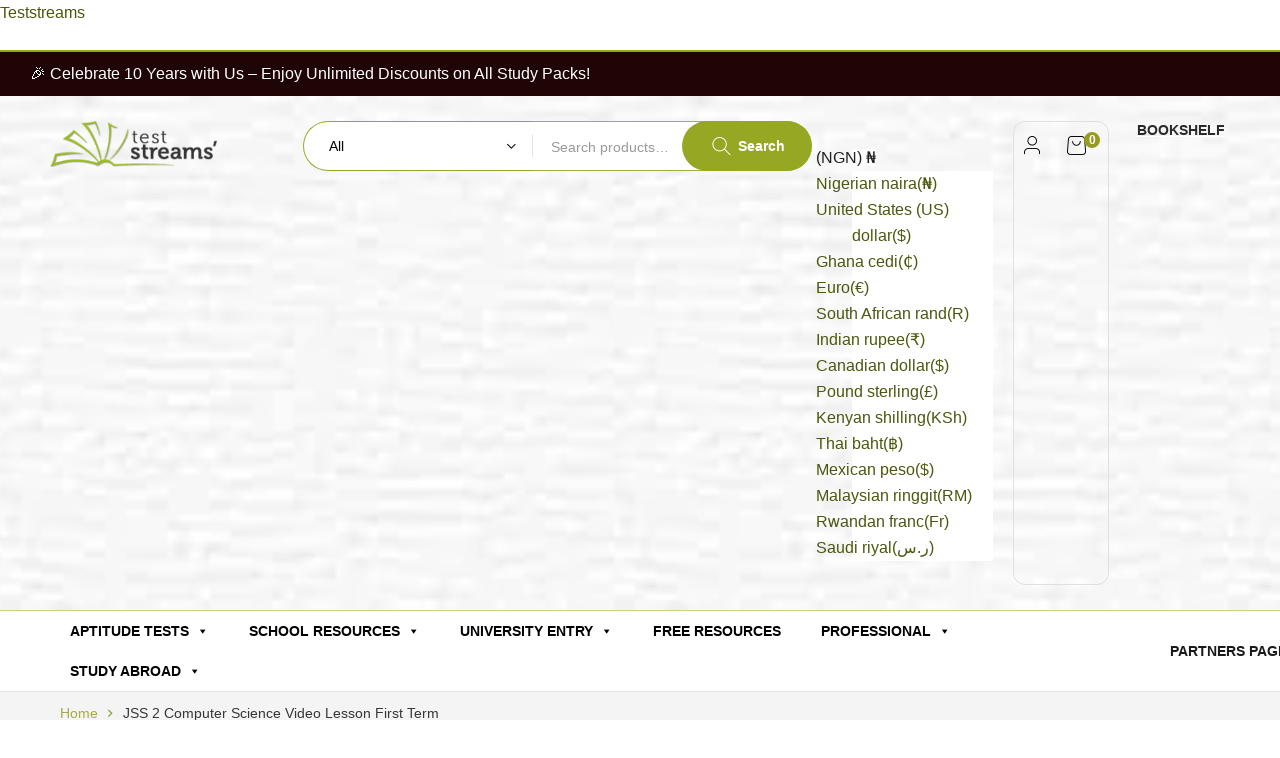

--- FILE ---
content_type: text/html; charset=UTF-8
request_url: https://teststreams.com/test-tag/jss-2-computer-science-video-lesson-first-term/
body_size: 67419
content:
<!doctype html>
<html lang="en-GB">
<head>
	<meta charset="UTF-8">
	<meta name="viewport" content="width=device-width, initial-scale=1.0, maximum-scale=1.0">
	<link rel="profile" href="//gmpg.org/xfn/11">
	<meta name='robots' content='index, follow, max-image-preview:large, max-snippet:-1, max-video-preview:-1' />
<link rel="dns-prefetch" href="//fonts.googleapis.com">
<link rel="dns-prefetch" href="//s.w.org">

	<!-- This site is optimized with the Yoast SEO Premium plugin v26.1 (Yoast SEO v26.4) - https://yoast.com/wordpress/plugins/seo/ -->
	<title>JSS 2 Computer Science Video Lesson First Term Archives &#8211; Teststreams</title>
	<link rel="canonical" href="https://teststreams.com/test-tag/jss-2-computer-science-video-lesson-first-term/" />
	<meta property="og:locale" content="en_GB" />
	<meta property="og:type" content="article" />
	<meta property="og:url" content="https://teststreams.com/test-tag/jss-2-computer-science-video-lesson-first-term/" />
	<meta property="og:site_name" content="Teststreams" />
	<meta property="og:image" content="https://teststreams.com/wp-content/uploads/2024/04/cropped-favicon-1-3.png" />
	<meta property="og:image:width" content="512" />
	<meta property="og:image:height" content="512" />
	<meta property="og:image:type" content="image/png" />
	<meta name="twitter:card" content="summary_large_image" />
	<meta name="twitter:site" content="@teststreams01" />
	<script type="application/ld+json" class="yoast-schema-graph">{"@context":"https://schema.org","@graph":[{"@type":"CollectionPage","@id":"https://teststreams.com/test-tag/jss-2-computer-science-video-lesson-first-term/","url":"https://teststreams.com/test-tag/jss-2-computer-science-video-lesson-first-term/","name":"JSS 2 Computer Science Video Lesson First Term Archives &#8211; Teststreams","isPartOf":{"@id":"https://teststreams.com/#website"},"primaryImageOfPage":{"@id":"https://teststreams.com/test-tag/jss-2-computer-science-video-lesson-first-term/#primaryimage"},"image":{"@id":"https://teststreams.com/test-tag/jss-2-computer-science-video-lesson-first-term/#primaryimage"},"thumbnailUrl":"https://teststreams.com/wp-content/uploads/2022/06/GTCOc.png","breadcrumb":{"@id":"https://teststreams.com/test-tag/jss-2-computer-science-video-lesson-first-term/#breadcrumb"},"inLanguage":"en-GB"},{"@type":"ImageObject","inLanguage":"en-GB","@id":"https://teststreams.com/test-tag/jss-2-computer-science-video-lesson-first-term/#primaryimage","url":"https://teststreams.com/wp-content/uploads/2022/06/GTCOc.png","contentUrl":"https://teststreams.com/wp-content/uploads/2022/06/GTCOc.png","width":400,"height":568,"caption":"Jss 2 Computer Science Video Lesson First Term"},{"@type":"BreadcrumbList","@id":"https://teststreams.com/test-tag/jss-2-computer-science-video-lesson-first-term/#breadcrumb","itemListElement":[{"@type":"ListItem","position":1,"name":"Home","item":"https://teststreams.com/"},{"@type":"ListItem","position":2,"name":"JSS 2 Computer Science Video Lesson First Term"}]},{"@type":"WebSite","@id":"https://teststreams.com/#website","url":"https://teststreams.com/","name":"TestStreams","description":"Exam past questions and learning resource base","publisher":{"@id":"https://teststreams.com/#organization"},"alternateName":"Teststreams","potentialAction":[{"@type":"SearchAction","target":{"@type":"EntryPoint","urlTemplate":"https://teststreams.com/?s={search_term_string}"},"query-input":{"@type":"PropertyValueSpecification","valueRequired":true,"valueName":"search_term_string"}}],"inLanguage":"en-GB"},{"@type":"Organization","@id":"https://teststreams.com/#organization","name":"Teststreams.com","url":"https://teststreams.com/","logo":{"@type":"ImageObject","inLanguage":"en-GB","@id":"https://teststreams.com/#/schema/logo/image/","url":"https://teststreams.com/wp-content/uploads/2023/01/logo.jpg","contentUrl":"https://teststreams.com/wp-content/uploads/2023/01/logo.jpg","width":696,"height":696,"caption":"Teststreams.com"},"image":{"@id":"https://teststreams.com/#/schema/logo/image/"},"sameAs":["https://web.facebook.com/teststreams/","https://x.com/teststreams01","http://instagram.com/teststreams"],"hasMerchantReturnPolicy":{"@type":"MerchantReturnPolicy","merchantReturnLink":"https://teststreams.com/refund-policy/"}}]}</script>
	<!-- / Yoast SEO Premium plugin. -->


<link rel='dns-prefetch' href='//www.googletagmanager.com' />
<link rel='dns-prefetch' href='//pro.fontawesome.com' />
<link rel='dns-prefetch' href='//fonts.googleapis.com' />
<link rel="alternate" type="application/rss+xml" title="Teststreams &raquo; Feed" href="https://teststreams.com/feed/" />
<link rel="alternate" type="application/rss+xml" title="Teststreams &raquo; Comments Feed" href="https://teststreams.com/comments/feed/" />
<link rel="alternate" type="application/rss+xml" title="Teststreams &raquo; JSS 2 Computer Science Video Lesson First Term Tag Feed" href="https://teststreams.com/test-tag/jss-2-computer-science-video-lesson-first-term/feed/" />
<script>
window._wpemojiSettings = {"baseUrl":"https:\/\/s.w.org\/images\/core\/emoji\/16.0.1\/72x72\/","ext":".png","svgUrl":"https:\/\/s.w.org\/images\/core\/emoji\/16.0.1\/svg\/","svgExt":".svg","source":{"concatemoji":"https:\/\/teststreams.com\/wp-includes\/js\/wp-emoji-release.min.js?ver=d3111871d980399d50fb01ca1d2b3674"}};
/*! This file is auto-generated */
!function(s,n){var o,i,e;function c(e){try{var t={supportTests:e,timestamp:(new Date).valueOf()};sessionStorage.setItem(o,JSON.stringify(t))}catch(e){}}function p(e,t,n){e.clearRect(0,0,e.canvas.width,e.canvas.height),e.fillText(t,0,0);var t=new Uint32Array(e.getImageData(0,0,e.canvas.width,e.canvas.height).data),a=(e.clearRect(0,0,e.canvas.width,e.canvas.height),e.fillText(n,0,0),new Uint32Array(e.getImageData(0,0,e.canvas.width,e.canvas.height).data));return t.every(function(e,t){return e===a[t]})}function u(e,t){e.clearRect(0,0,e.canvas.width,e.canvas.height),e.fillText(t,0,0);for(var n=e.getImageData(16,16,1,1),a=0;a<n.data.length;a++)if(0!==n.data[a])return!1;return!0}function f(e,t,n,a){switch(t){case"flag":return n(e,"\ud83c\udff3\ufe0f\u200d\u26a7\ufe0f","\ud83c\udff3\ufe0f\u200b\u26a7\ufe0f")?!1:!n(e,"\ud83c\udde8\ud83c\uddf6","\ud83c\udde8\u200b\ud83c\uddf6")&&!n(e,"\ud83c\udff4\udb40\udc67\udb40\udc62\udb40\udc65\udb40\udc6e\udb40\udc67\udb40\udc7f","\ud83c\udff4\u200b\udb40\udc67\u200b\udb40\udc62\u200b\udb40\udc65\u200b\udb40\udc6e\u200b\udb40\udc67\u200b\udb40\udc7f");case"emoji":return!a(e,"\ud83e\udedf")}return!1}function g(e,t,n,a){var r="undefined"!=typeof WorkerGlobalScope&&self instanceof WorkerGlobalScope?new OffscreenCanvas(300,150):s.createElement("canvas"),o=r.getContext("2d",{willReadFrequently:!0}),i=(o.textBaseline="top",o.font="600 32px Arial",{});return e.forEach(function(e){i[e]=t(o,e,n,a)}),i}function t(e){var t=s.createElement("script");t.src=e,t.defer=!0,s.head.appendChild(t)}"undefined"!=typeof Promise&&(o="wpEmojiSettingsSupports",i=["flag","emoji"],n.supports={everything:!0,everythingExceptFlag:!0},e=new Promise(function(e){s.addEventListener("DOMContentLoaded",e,{once:!0})}),new Promise(function(t){var n=function(){try{var e=JSON.parse(sessionStorage.getItem(o));if("object"==typeof e&&"number"==typeof e.timestamp&&(new Date).valueOf()<e.timestamp+604800&&"object"==typeof e.supportTests)return e.supportTests}catch(e){}return null}();if(!n){if("undefined"!=typeof Worker&&"undefined"!=typeof OffscreenCanvas&&"undefined"!=typeof URL&&URL.createObjectURL&&"undefined"!=typeof Blob)try{var e="postMessage("+g.toString()+"("+[JSON.stringify(i),f.toString(),p.toString(),u.toString()].join(",")+"));",a=new Blob([e],{type:"text/javascript"}),r=new Worker(URL.createObjectURL(a),{name:"wpTestEmojiSupports"});return void(r.onmessage=function(e){c(n=e.data),r.terminate(),t(n)})}catch(e){}c(n=g(i,f,p,u))}t(n)}).then(function(e){for(var t in e)n.supports[t]=e[t],n.supports.everything=n.supports.everything&&n.supports[t],"flag"!==t&&(n.supports.everythingExceptFlag=n.supports.everythingExceptFlag&&n.supports[t]);n.supports.everythingExceptFlag=n.supports.everythingExceptFlag&&!n.supports.flag,n.DOMReady=!1,n.readyCallback=function(){n.DOMReady=!0}}).then(function(){return e}).then(function(){var e;n.supports.everything||(n.readyCallback(),(e=n.source||{}).concatemoji?t(e.concatemoji):e.wpemoji&&e.twemoji&&(t(e.twemoji),t(e.wpemoji)))}))}((window,document),window._wpemojiSettings);
</script>
<style>1{content-visibility:auto;contain-intrinsic-size:1px 1000px;}</style>
<link rel='stylesheet' id='swiper-css' href='https://teststreams.com/wp-content/plugins/elementor/assets/lib/swiper/v8/css/swiper.min.css?ver=8.4.5' media='all' />
<link rel='stylesheet' id='e-swiper-css' href='https://teststreams.com/wp-content/plugins/elementor/assets/css/conditionals/e-swiper.min.css?ver=3.33.1' media='all' />
<link rel='stylesheet' id='woocommerce-multi-currency-css' href='https://teststreams.com/wp-content/plugins/woocommerce-multi-currency/css/woocommerce-multi-currency.min.css?ver=2.3.11' media='all' />
<style id='woocommerce-multi-currency-inline-css'>
.woocommerce-multi-currency .wmc-list-currencies .wmc-currency.wmc-active {background: #9fc330 !important;}.woocommerce-multi-currency .wmc-list-currencies .wmc-currency:hover {background: #deaf5e !important;}.woocommerce-multi-currency .wmc-list-currencies .wmc-currency,.woocommerce-multi-currency .wmc-title, .woocommerce-multi-currency.wmc-price-switcher a {background: #212121 !important;}.woocommerce-multi-currency .wmc-title, .woocommerce-multi-currency .wmc-list-currencies .wmc-currency span,.woocommerce-multi-currency .wmc-list-currencies .wmc-currency a,.woocommerce-multi-currency.wmc-price-switcher a {color: #ffffff !important;}.woocommerce-multi-currency.wmc-sidebar .wmc-list-currencies .wmc-sidebar-open{background-color:#99999900;color:#cccccc;}.woocommerce-multi-currency.wmc-shortcode .wmc-currency{background-color:#ffffff;color:#212121}.woocommerce-multi-currency.wmc-shortcode .wmc-currency.wmc-active,.woocommerce-multi-currency.wmc-shortcode .wmc-current-currency{background-color:#ffffff;color:#212121}.woocommerce-multi-currency.wmc-shortcode.vertical-currency-symbols-circle:not(.wmc-currency-trigger-click) .wmc-currency-wrapper:hover .wmc-sub-currency,.woocommerce-multi-currency.wmc-shortcode.vertical-currency-symbols-circle.wmc-currency-trigger-click .wmc-sub-currency{animation: height_slide 1300ms;}@keyframes height_slide {0% {height: 0;} 100% {height: 1300%;} }
</style>
<link rel='stylesheet' id='hfe-widgets-style-css' href='https://teststreams.com/wp-content/plugins/header-footer-elementor/inc/widgets-css/frontend.css?ver=2.7.0' media='all' />
<link rel='stylesheet' id='hfe-woo-product-grid-css' href='https://teststreams.com/wp-content/plugins/header-footer-elementor/inc/widgets-css/woo-products.css?ver=2.7.0' media='all' />
<style id='wp-emoji-styles-inline-css'>

	img.wp-smiley, img.emoji {
		display: inline !important;
		border: none !important;
		box-shadow: none !important;
		height: 1em !important;
		width: 1em !important;
		margin: 0 0.07em !important;
		vertical-align: -0.1em !important;
		background: none !important;
		padding: 0 !important;
	}
</style>
<link rel='stylesheet' id='wp-block-library-css' href='https://teststreams.com/wp-includes/css/dist/block-library/style.min.css?ver=d3111871d980399d50fb01ca1d2b3674' media='all' />
<style id='wp-block-library-theme-inline-css'>
.wp-block-audio :where(figcaption){color:#555;font-size:13px;text-align:center}.is-dark-theme .wp-block-audio :where(figcaption){color:#ffffffa6}.wp-block-audio{margin:0 0 1em}.wp-block-code{border:1px solid #ccc;border-radius:4px;font-family:Menlo,Consolas,monaco,monospace;padding:.8em 1em}.wp-block-embed :where(figcaption){color:#555;font-size:13px;text-align:center}.is-dark-theme .wp-block-embed :where(figcaption){color:#ffffffa6}.wp-block-embed{margin:0 0 1em}.blocks-gallery-caption{color:#555;font-size:13px;text-align:center}.is-dark-theme .blocks-gallery-caption{color:#ffffffa6}:root :where(.wp-block-image figcaption){color:#555;font-size:13px;text-align:center}.is-dark-theme :root :where(.wp-block-image figcaption){color:#ffffffa6}.wp-block-image{margin:0 0 1em}.wp-block-pullquote{border-bottom:4px solid;border-top:4px solid;color:currentColor;margin-bottom:1.75em}.wp-block-pullquote cite,.wp-block-pullquote footer,.wp-block-pullquote__citation{color:currentColor;font-size:.8125em;font-style:normal;text-transform:uppercase}.wp-block-quote{border-left:.25em solid;margin:0 0 1.75em;padding-left:1em}.wp-block-quote cite,.wp-block-quote footer{color:currentColor;font-size:.8125em;font-style:normal;position:relative}.wp-block-quote:where(.has-text-align-right){border-left:none;border-right:.25em solid;padding-left:0;padding-right:1em}.wp-block-quote:where(.has-text-align-center){border:none;padding-left:0}.wp-block-quote.is-large,.wp-block-quote.is-style-large,.wp-block-quote:where(.is-style-plain){border:none}.wp-block-search .wp-block-search__label{font-weight:700}.wp-block-search__button{border:1px solid #ccc;padding:.375em .625em}:where(.wp-block-group.has-background){padding:1.25em 2.375em}.wp-block-separator.has-css-opacity{opacity:.4}.wp-block-separator{border:none;border-bottom:2px solid;margin-left:auto;margin-right:auto}.wp-block-separator.has-alpha-channel-opacity{opacity:1}.wp-block-separator:not(.is-style-wide):not(.is-style-dots){width:100px}.wp-block-separator.has-background:not(.is-style-dots){border-bottom:none;height:1px}.wp-block-separator.has-background:not(.is-style-wide):not(.is-style-dots){height:2px}.wp-block-table{margin:0 0 1em}.wp-block-table td,.wp-block-table th{word-break:normal}.wp-block-table :where(figcaption){color:#555;font-size:13px;text-align:center}.is-dark-theme .wp-block-table :where(figcaption){color:#ffffffa6}.wp-block-video :where(figcaption){color:#555;font-size:13px;text-align:center}.is-dark-theme .wp-block-video :where(figcaption){color:#ffffffa6}.wp-block-video{margin:0 0 1em}:root :where(.wp-block-template-part.has-background){margin-bottom:0;margin-top:0;padding:1.25em 2.375em}
</style>
<style id='classic-theme-styles-inline-css'>
/*! This file is auto-generated */
.wp-block-button__link{color:#fff;background-color:#32373c;border-radius:9999px;box-shadow:none;text-decoration:none;padding:calc(.667em + 2px) calc(1.333em + 2px);font-size:1.125em}.wp-block-file__button{background:#32373c;color:#fff;text-decoration:none}
</style>
<style id='pdfemb-pdf-embedder-viewer-style-inline-css'>
.wp-block-pdfemb-pdf-embedder-viewer{max-width:none}

</style>
<link rel='stylesheet' id='bokifa-gutenberg-blocks-css' href='https://teststreams.com/wp-content/themes/teststreams1/assets/css/base/gutenberg-blocks.css?ver=1.0.13' media='all' />
<style id='global-styles-inline-css'>
:root{--wp--preset--aspect-ratio--square: 1;--wp--preset--aspect-ratio--4-3: 4/3;--wp--preset--aspect-ratio--3-4: 3/4;--wp--preset--aspect-ratio--3-2: 3/2;--wp--preset--aspect-ratio--2-3: 2/3;--wp--preset--aspect-ratio--16-9: 16/9;--wp--preset--aspect-ratio--9-16: 9/16;--wp--preset--color--black: #000000;--wp--preset--color--cyan-bluish-gray: #abb8c3;--wp--preset--color--white: #ffffff;--wp--preset--color--pale-pink: #f78da7;--wp--preset--color--vivid-red: #cf2e2e;--wp--preset--color--luminous-vivid-orange: #ff6900;--wp--preset--color--luminous-vivid-amber: #fcb900;--wp--preset--color--light-green-cyan: #7bdcb5;--wp--preset--color--vivid-green-cyan: #00d084;--wp--preset--color--pale-cyan-blue: #8ed1fc;--wp--preset--color--vivid-cyan-blue: #0693e3;--wp--preset--color--vivid-purple: #9b51e0;--wp--preset--gradient--vivid-cyan-blue-to-vivid-purple: linear-gradient(135deg,rgba(6,147,227,1) 0%,rgb(155,81,224) 100%);--wp--preset--gradient--light-green-cyan-to-vivid-green-cyan: linear-gradient(135deg,rgb(122,220,180) 0%,rgb(0,208,130) 100%);--wp--preset--gradient--luminous-vivid-amber-to-luminous-vivid-orange: linear-gradient(135deg,rgba(252,185,0,1) 0%,rgba(255,105,0,1) 100%);--wp--preset--gradient--luminous-vivid-orange-to-vivid-red: linear-gradient(135deg,rgba(255,105,0,1) 0%,rgb(207,46,46) 100%);--wp--preset--gradient--very-light-gray-to-cyan-bluish-gray: linear-gradient(135deg,rgb(238,238,238) 0%,rgb(169,184,195) 100%);--wp--preset--gradient--cool-to-warm-spectrum: linear-gradient(135deg,rgb(74,234,220) 0%,rgb(151,120,209) 20%,rgb(207,42,186) 40%,rgb(238,44,130) 60%,rgb(251,105,98) 80%,rgb(254,248,76) 100%);--wp--preset--gradient--blush-light-purple: linear-gradient(135deg,rgb(255,206,236) 0%,rgb(152,150,240) 100%);--wp--preset--gradient--blush-bordeaux: linear-gradient(135deg,rgb(254,205,165) 0%,rgb(254,45,45) 50%,rgb(107,0,62) 100%);--wp--preset--gradient--luminous-dusk: linear-gradient(135deg,rgb(255,203,112) 0%,rgb(199,81,192) 50%,rgb(65,88,208) 100%);--wp--preset--gradient--pale-ocean: linear-gradient(135deg,rgb(255,245,203) 0%,rgb(182,227,212) 50%,rgb(51,167,181) 100%);--wp--preset--gradient--electric-grass: linear-gradient(135deg,rgb(202,248,128) 0%,rgb(113,206,126) 100%);--wp--preset--gradient--midnight: linear-gradient(135deg,rgb(2,3,129) 0%,rgb(40,116,252) 100%);--wp--preset--font-size--small: 14px;--wp--preset--font-size--medium: 23px;--wp--preset--font-size--large: 26px;--wp--preset--font-size--x-large: 42px;--wp--preset--font-size--normal: 16px;--wp--preset--font-size--huge: 37px;--wp--preset--spacing--20: 0.44rem;--wp--preset--spacing--30: 0.67rem;--wp--preset--spacing--40: 1rem;--wp--preset--spacing--50: 1.5rem;--wp--preset--spacing--60: 2.25rem;--wp--preset--spacing--70: 3.38rem;--wp--preset--spacing--80: 5.06rem;--wp--preset--shadow--natural: 6px 6px 9px rgba(0, 0, 0, 0.2);--wp--preset--shadow--deep: 12px 12px 50px rgba(0, 0, 0, 0.4);--wp--preset--shadow--sharp: 6px 6px 0px rgba(0, 0, 0, 0.2);--wp--preset--shadow--outlined: 6px 6px 0px -3px rgba(255, 255, 255, 1), 6px 6px rgba(0, 0, 0, 1);--wp--preset--shadow--crisp: 6px 6px 0px rgba(0, 0, 0, 1);}:where(.is-layout-flex){gap: 0.5em;}:where(.is-layout-grid){gap: 0.5em;}body .is-layout-flex{display: flex;}.is-layout-flex{flex-wrap: wrap;align-items: center;}.is-layout-flex > :is(*, div){margin: 0;}body .is-layout-grid{display: grid;}.is-layout-grid > :is(*, div){margin: 0;}:where(.wp-block-columns.is-layout-flex){gap: 2em;}:where(.wp-block-columns.is-layout-grid){gap: 2em;}:where(.wp-block-post-template.is-layout-flex){gap: 1.25em;}:where(.wp-block-post-template.is-layout-grid){gap: 1.25em;}.has-black-color{color: var(--wp--preset--color--black) !important;}.has-cyan-bluish-gray-color{color: var(--wp--preset--color--cyan-bluish-gray) !important;}.has-white-color{color: var(--wp--preset--color--white) !important;}.has-pale-pink-color{color: var(--wp--preset--color--pale-pink) !important;}.has-vivid-red-color{color: var(--wp--preset--color--vivid-red) !important;}.has-luminous-vivid-orange-color{color: var(--wp--preset--color--luminous-vivid-orange) !important;}.has-luminous-vivid-amber-color{color: var(--wp--preset--color--luminous-vivid-amber) !important;}.has-light-green-cyan-color{color: var(--wp--preset--color--light-green-cyan) !important;}.has-vivid-green-cyan-color{color: var(--wp--preset--color--vivid-green-cyan) !important;}.has-pale-cyan-blue-color{color: var(--wp--preset--color--pale-cyan-blue) !important;}.has-vivid-cyan-blue-color{color: var(--wp--preset--color--vivid-cyan-blue) !important;}.has-vivid-purple-color{color: var(--wp--preset--color--vivid-purple) !important;}.has-black-background-color{background-color: var(--wp--preset--color--black) !important;}.has-cyan-bluish-gray-background-color{background-color: var(--wp--preset--color--cyan-bluish-gray) !important;}.has-white-background-color{background-color: var(--wp--preset--color--white) !important;}.has-pale-pink-background-color{background-color: var(--wp--preset--color--pale-pink) !important;}.has-vivid-red-background-color{background-color: var(--wp--preset--color--vivid-red) !important;}.has-luminous-vivid-orange-background-color{background-color: var(--wp--preset--color--luminous-vivid-orange) !important;}.has-luminous-vivid-amber-background-color{background-color: var(--wp--preset--color--luminous-vivid-amber) !important;}.has-light-green-cyan-background-color{background-color: var(--wp--preset--color--light-green-cyan) !important;}.has-vivid-green-cyan-background-color{background-color: var(--wp--preset--color--vivid-green-cyan) !important;}.has-pale-cyan-blue-background-color{background-color: var(--wp--preset--color--pale-cyan-blue) !important;}.has-vivid-cyan-blue-background-color{background-color: var(--wp--preset--color--vivid-cyan-blue) !important;}.has-vivid-purple-background-color{background-color: var(--wp--preset--color--vivid-purple) !important;}.has-black-border-color{border-color: var(--wp--preset--color--black) !important;}.has-cyan-bluish-gray-border-color{border-color: var(--wp--preset--color--cyan-bluish-gray) !important;}.has-white-border-color{border-color: var(--wp--preset--color--white) !important;}.has-pale-pink-border-color{border-color: var(--wp--preset--color--pale-pink) !important;}.has-vivid-red-border-color{border-color: var(--wp--preset--color--vivid-red) !important;}.has-luminous-vivid-orange-border-color{border-color: var(--wp--preset--color--luminous-vivid-orange) !important;}.has-luminous-vivid-amber-border-color{border-color: var(--wp--preset--color--luminous-vivid-amber) !important;}.has-light-green-cyan-border-color{border-color: var(--wp--preset--color--light-green-cyan) !important;}.has-vivid-green-cyan-border-color{border-color: var(--wp--preset--color--vivid-green-cyan) !important;}.has-pale-cyan-blue-border-color{border-color: var(--wp--preset--color--pale-cyan-blue) !important;}.has-vivid-cyan-blue-border-color{border-color: var(--wp--preset--color--vivid-cyan-blue) !important;}.has-vivid-purple-border-color{border-color: var(--wp--preset--color--vivid-purple) !important;}.has-vivid-cyan-blue-to-vivid-purple-gradient-background{background: var(--wp--preset--gradient--vivid-cyan-blue-to-vivid-purple) !important;}.has-light-green-cyan-to-vivid-green-cyan-gradient-background{background: var(--wp--preset--gradient--light-green-cyan-to-vivid-green-cyan) !important;}.has-luminous-vivid-amber-to-luminous-vivid-orange-gradient-background{background: var(--wp--preset--gradient--luminous-vivid-amber-to-luminous-vivid-orange) !important;}.has-luminous-vivid-orange-to-vivid-red-gradient-background{background: var(--wp--preset--gradient--luminous-vivid-orange-to-vivid-red) !important;}.has-very-light-gray-to-cyan-bluish-gray-gradient-background{background: var(--wp--preset--gradient--very-light-gray-to-cyan-bluish-gray) !important;}.has-cool-to-warm-spectrum-gradient-background{background: var(--wp--preset--gradient--cool-to-warm-spectrum) !important;}.has-blush-light-purple-gradient-background{background: var(--wp--preset--gradient--blush-light-purple) !important;}.has-blush-bordeaux-gradient-background{background: var(--wp--preset--gradient--blush-bordeaux) !important;}.has-luminous-dusk-gradient-background{background: var(--wp--preset--gradient--luminous-dusk) !important;}.has-pale-ocean-gradient-background{background: var(--wp--preset--gradient--pale-ocean) !important;}.has-electric-grass-gradient-background{background: var(--wp--preset--gradient--electric-grass) !important;}.has-midnight-gradient-background{background: var(--wp--preset--gradient--midnight) !important;}.has-small-font-size{font-size: var(--wp--preset--font-size--small) !important;}.has-medium-font-size{font-size: var(--wp--preset--font-size--medium) !important;}.has-large-font-size{font-size: var(--wp--preset--font-size--large) !important;}.has-x-large-font-size{font-size: var(--wp--preset--font-size--x-large) !important;}
:where(.wp-block-post-template.is-layout-flex){gap: 1.25em;}:where(.wp-block-post-template.is-layout-grid){gap: 1.25em;}
:where(.wp-block-columns.is-layout-flex){gap: 2em;}:where(.wp-block-columns.is-layout-grid){gap: 2em;}
:root :where(.wp-block-pullquote){font-size: 1.5em;line-height: 1.6;}
</style>
<link rel='stylesheet' id='sb-style-css' href='https://teststreams.com/wp-content/plugins/sb-woocommerce-infinite-scroll/assets/css/sbsa.css?ver=1.5' media='all' />
<link rel='stylesheet' id='sb-animate-style-css' href='https://teststreams.com/wp-content/plugins/sb-woocommerce-infinite-scroll/assets/css/animate.css?ver=1.5' media='all' />
<style id='woocommerce-inline-inline-css'>
.woocommerce form .form-row .required { visibility: visible; }
</style>
<link rel='stylesheet' id='rtwwwap-wp-wc-affiliate-program-css' href='https://teststreams.com/wp-content/plugins/wp-wc-affiliate-program/public/css/rtwwwap-wp-wc-affiliate-program-public.css?ver=8.8.0' media='all' />
<link rel='stylesheet' id='datatable-css' href='https://teststreams.com/wp-content/plugins/wp-wc-affiliate-program/assets/Datatables/css/jquery.dataTables.min.css?ver=8.8.0' media='all' />
<link rel='stylesheet' id='select2-css' href='https://teststreams.com/wp-content/plugins/woocommerce/assets/css/select2.css?ver=10.3.5' media='all' />
<link rel='stylesheet' id='wp-color-picker-css' href='https://teststreams.com/wp-admin/css/color-picker.min.css?ver=d3111871d980399d50fb01ca1d2b3674' media='all' />
<link rel='stylesheet' id='modal_css-css' href='https://teststreams.com/wp-content/plugins/wp-wc-affiliate-program/public/css/jquery.modal.css?ver=8.8.0' media='all' />
<link rel='stylesheet' id='orgchart_css-css' href='https://teststreams.com/wp-content/plugins/wp-wc-affiliate-program/assets/orgChart/jquery.orgchart.css?ver=8.8.0' media='all' />
<link rel='stylesheet' id='font-awesome_css-css' href='https://pro.fontawesome.com/releases/v5.1.0/css/all.css?ver=8.8.0' media='all' />
<link rel='stylesheet' id='wcct_public_css-css' href='https://teststreams.com/wp-content/plugins/finale-woocommerce-sales-countdown-timer-discount-plugin/assets/css/wcct_combined.css?ver=2.22.1' media='all' />
<link rel='stylesheet' id='hfe-style-css' href='https://teststreams.com/wp-content/plugins/header-footer-elementor/assets/css/header-footer-elementor.css?ver=2.7.0' media='all' />
<link rel='stylesheet' id='elementor-icons-css' href='https://teststreams.com/wp-content/plugins/elementor/assets/lib/eicons/css/elementor-icons.min.css?ver=5.44.0' media='all' />
<link rel='stylesheet' id='elementor-frontend-css' href='https://teststreams.com/wp-content/uploads/elementor/css/custom-frontend.min.css?ver=1763722100' media='all' />
<link rel='stylesheet' id='elementor-post-52645-css' href='https://teststreams.com/wp-content/uploads/elementor/css/post-52645.css?ver=1763722093' media='all' />
<link rel='stylesheet' id='font-awesome-5-all-css' href='https://teststreams.com/wp-content/plugins/elementor/assets/lib/font-awesome/css/all.min.css?ver=3.33.1' media='all' />
<link rel='stylesheet' id='font-awesome-4-shim-css' href='https://teststreams.com/wp-content/plugins/elementor/assets/lib/font-awesome/css/v4-shims.min.css?ver=3.33.1' media='all' />
<link rel='stylesheet' id='elementor-post-48-css' href='https://teststreams.com/wp-content/uploads/elementor/css/post-48.css?ver=1763722094' media='all' />
<link rel='stylesheet' id='elementor-post-50-css' href='https://teststreams.com/wp-content/uploads/elementor/css/post-50.css?ver=1763722094' media='all' />
<link rel='stylesheet' id='elementor-post-52-css' href='https://teststreams.com/wp-content/uploads/elementor/css/post-52.css?ver=1763722095' media='all' />
<link rel='stylesheet' id='megamenu-css' href='https://teststreams.com/wp-content/uploads/maxmegamenu/style.css?ver=901f17' media='all' />
<link rel='stylesheet' id='dashicons-css' href='https://teststreams.com/wp-includes/css/dashicons.min.css?ver=d3111871d980399d50fb01ca1d2b3674' media='all' />
<link rel='stylesheet' id='brands-styles-css' href='https://teststreams.com/wp-content/plugins/woocommerce/assets/css/brands.css?ver=10.3.5' media='all' />
<link rel='stylesheet' id='xoo-cp-style-css' href='https://teststreams.com/wp-content/plugins/added-to-cart-popup-woocommerce/assets/css/xoo-cp-style.css?ver=1.8.2' media='all' />
<style id='xoo-cp-style-inline-css'>
a.xoo-cp-btn-ch{
				display: none;
			}td.xoo-cp-pqty{
			    min-width: 120px;
			}
			.xoo-cp-container{
				max-width: 650px;
			}
			.xcp-btn{
				background-color: #2b2b2b;
				color: #ffffff;
				font-size: 14px;
				border-radius: 5px;
				border: 1px solid #2b2b2b;
			}
			.xcp-btn:hover{
				color: #ffffff;
			}
			td.xoo-cp-pimg{
				width: 20%;
			}
			table.xoo-cp-pdetails , table.xoo-cp-pdetails tr{
				border: 0!important;
			}
			table.xoo-cp-pdetails td{
				border-style: solid;
				border-width: 0px;
				border-color: #ebe9eb;
			}
</style>
<link rel='stylesheet' id='bokifa-fonts-css' href='//fonts.googleapis.com/css2?family=Manrope:wght@200..800&#038;display=swap&#038;family=Fraunces:ital,opsz,wght@0,9..144,100..900;1,9..144,100..900&#038;display=swap&#038;subset=latin%2Clatin-ext&#038;display=swap' media='all' />
<link rel='stylesheet' id='bokifa-style-css' href='https://teststreams.com/wp-content/themes/teststreams1/style.css?ver=1.0.13' media='all' />
<style id='bokifa-style-inline-css'>
.col-full{max-width:1530px}
</style>
<link rel='stylesheet' id='elementor-post-940-css' href='https://teststreams.com/wp-content/uploads/elementor/css/post-940.css?ver=1763722094' media='all' />
<link rel='stylesheet' id='widget-heading-css' href='https://teststreams.com/wp-content/plugins/elementor/assets/css/widget-heading.min.css?ver=3.33.1' media='all' />
<link rel='stylesheet' id='widget-image-css' href='https://teststreams.com/wp-content/plugins/elementor/assets/css/widget-image.min.css?ver=3.33.1' media='all' />
<link rel='stylesheet' id='e-animation-fadeIn-css' href='https://teststreams.com/wp-content/plugins/elementor/assets/lib/animations/styles/fadeIn.min.css?ver=3.33.1' media='all' />
<link rel='stylesheet' id='e-popup-css' href='https://teststreams.com/wp-content/plugins/elementor-pro/assets/css/conditionals/popup.min.css?ver=3.33.1' media='all' />
<link rel='stylesheet' id='elementor-post-112119-css' href='https://teststreams.com/wp-content/uploads/elementor/css/post-112119.css?ver=1763722094' media='all' />
<link rel='stylesheet' id='bokifa-elementor-css' href='https://teststreams.com/wp-content/themes/teststreams1/assets/css/base/elementor.css?ver=1.0.13' media='all' />
<link rel='stylesheet' id='hfe-elementor-icons-css' href='https://teststreams.com/wp-content/plugins/elementor/assets/lib/eicons/css/elementor-icons.min.css?ver=5.34.0' media='all' />
<link rel='stylesheet' id='hfe-icons-list-css' href='https://teststreams.com/wp-content/plugins/elementor/assets/css/widget-icon-list.min.css?ver=3.24.3' media='all' />
<link rel='stylesheet' id='hfe-social-icons-css' href='https://teststreams.com/wp-content/plugins/elementor/assets/css/widget-social-icons.min.css?ver=3.24.0' media='all' />
<link rel='stylesheet' id='hfe-social-share-icons-brands-css' href='https://teststreams.com/wp-content/plugins/elementor/assets/lib/font-awesome/css/brands.css?ver=5.15.3' media='all' />
<link rel='stylesheet' id='hfe-social-share-icons-fontawesome-css' href='https://teststreams.com/wp-content/plugins/elementor/assets/lib/font-awesome/css/fontawesome.css?ver=5.15.3' media='all' />
<link rel='stylesheet' id='hfe-nav-menu-icons-css' href='https://teststreams.com/wp-content/plugins/elementor/assets/lib/font-awesome/css/solid.css?ver=5.15.3' media='all' />
<link rel='stylesheet' id='hfe-widget-blockquote-css' href='https://teststreams.com/wp-content/plugins/elementor-pro/assets/css/widget-blockquote.min.css?ver=3.25.0' media='all' />
<link rel='stylesheet' id='hfe-mega-menu-css' href='https://teststreams.com/wp-content/plugins/elementor-pro/assets/css/widget-mega-menu.min.css?ver=3.26.2' media='all' />
<link rel='stylesheet' id='hfe-nav-menu-widget-css' href='https://teststreams.com/wp-content/plugins/elementor-pro/assets/css/widget-nav-menu.min.css?ver=3.26.0' media='all' />
<link rel='stylesheet' id='bokifa-woocommerce-style-css' href='https://teststreams.com/wp-content/themes/teststreams1/assets/css/woocommerce/woocommerce.css?ver=1.0.13' media='all' />
<link rel='stylesheet' id='tooltipster-css' href='https://teststreams.com/wp-content/themes/teststreams1/assets/css/libs/tooltipster.bundle.min.css?ver=1.0.13' media='all' />
<link rel='stylesheet' id='magnific-popup-css' href='https://teststreams.com/wp-content/themes/teststreams1/assets/css/libs/magnific-popup.css?ver=1.0.13' media='all' />
<link rel='stylesheet' id='bokifa-child-style-css' href='https://teststreams.com/wp-content/themes/teststreams1-child/style.css?ver=1.0.13' media='all' />
<link rel='stylesheet' id='elementor-icons-shared-0-css' href='https://teststreams.com/wp-content/plugins/elementor/assets/lib/font-awesome/css/fontawesome.min.css?ver=5.15.3' media='all' />
<link rel='stylesheet' id='elementor-icons-fa-brands-css' href='https://teststreams.com/wp-content/plugins/elementor/assets/lib/font-awesome/css/brands.min.css?ver=5.15.3' media='all' />
<link rel='stylesheet' id='elementor-post-930-css' href='https://teststreams.com/wp-content/uploads/elementor/css/post-930.css?ver=1763722095' media='all' />
<script id="jquery-core-js-extra">
var xlwcty = {"ajax_url":"https:\/\/teststreams.com\/wp-admin\/admin-ajax.php","version":"2.22.0","wc_version":"10.3.5"};
</script>
<script src="https://teststreams.com/wp-includes/js/jquery/jquery.min.js?ver=3.7.1" id="jquery-core-js"></script>
<script src="https://teststreams.com/wp-includes/js/jquery/jquery-migrate.min.js?ver=3.4.1" id="jquery-migrate-js" defer></script>
<script id="jquery-js-after">
!function($){'use strict';$(document).ready(function(){var bar=$('.hfe-reading-progress-bar');if(!bar.length)return;$(window).on('scroll',function(){var s=$(window).scrollTop(),d=$(document).height()-$(window).height(),p=d? s/d*100:0;bar.css('width',p+'%')});});}(jQuery);
</script>
<script id="woocommerce-multi-currency-js-extra">
var wooMultiCurrencyParams = {"enableCacheCompatible":"1","ajaxUrl":"https:\/\/teststreams.com\/wp-admin\/admin-ajax.php","switchByJS":"0","woo_subscription":"","extra_params":[],"current_currency":"NGN","currencyByPaymentImmediately":"","click_to_expand_currencies_bar":"","filter_price_meta_query":"","filter_price_tax_query":"","filter_price_search_query":"","filter_price_query_vars":""};
</script>
<script src="https://teststreams.com/wp-content/plugins/woocommerce-multi-currency/js/woocommerce-multi-currency.min.js?ver=2.3.11" id="woocommerce-multi-currency-js" defer></script>
<script src="https://teststreams.com/wp-content/plugins/woocommerce/assets/js/js-cookie/js.cookie.min.js?ver=2.1.4-wc.10.3.5" id="wc-js-cookie-js" defer data-wp-strategy="defer"></script>
<script id="wc-cart-fragments-js-extra">
var wc_cart_fragments_params = {"ajax_url":"\/wp-admin\/admin-ajax.php","wc_ajax_url":"\/?wc-ajax=%%endpoint%%","cart_hash_key":"wc_cart_hash_78ece1895d6ec9c7358ace59228da14c","fragment_name":"wc_fragments_78ece1895d6ec9c7358ace59228da14c","request_timeout":"5000"};
</script>
<script src="https://teststreams.com/wp-content/plugins/woocommerce/assets/js/frontend/cart-fragments.min.js?ver=10.3.5" id="wc-cart-fragments-js" defer data-wp-strategy="defer"></script>
<script src="https://teststreams.com/wp-content/plugins/woocommerce/assets/js/jquery-blockui/jquery.blockUI.min.js?ver=2.7.0-wc.10.3.5" id="wc-jquery-blockui-js" defer data-wp-strategy="defer"></script>
<script id="wc-add-to-cart-js-extra">
var wc_add_to_cart_params = {"ajax_url":"\/wp-admin\/admin-ajax.php","wc_ajax_url":"\/?wc-ajax=%%endpoint%%","i18n_view_cart":"","cart_url":"https:\/\/teststreams.com\/your-basket\/","is_cart":"","cart_redirect_after_add":"no"};
</script>
<script src="https://teststreams.com/wp-content/plugins/woocommerce/assets/js/frontend/add-to-cart.min.js?ver=10.3.5" id="wc-add-to-cart-js" defer data-wp-strategy="defer"></script>
<script id="woocommerce-js-extra">
var woocommerce_params = {"ajax_url":"\/wp-admin\/admin-ajax.php","wc_ajax_url":"\/?wc-ajax=%%endpoint%%","i18n_password_show":"Show password","i18n_password_hide":"Hide password"};
</script>
<script src="https://teststreams.com/wp-content/plugins/woocommerce/assets/js/frontend/woocommerce.min.js?ver=10.3.5" id="woocommerce-js" defer data-wp-strategy="defer"></script>
<script src="https://teststreams.com/wp-content/plugins/woocommerce/assets/js/select2/select2.full.min.js?ver=4.0.3-wc.10.3.5" id="wc-select2-js" defer data-wp-strategy="defer"></script>
<script src="https://teststreams.com/wp-content/plugins/wp-wc-affiliate-program/assets/Datatables/js/jquery.dataTables.min.js?ver=8.8.0" id="datatable-js" defer></script>
<script src="https://teststreams.com/wp-content/cache/perfmatters/teststreams.com/minify/8f73c88cffeb.rtwwwap-wp-blockui.min.js?ver=8.8.0" id="blockUI-js" defer></script>
<script src="https://teststreams.com/wp-content/plugins/wp-wc-affiliate-program//assets/QrCodeJs/qrcode.min.js?ver=8.8.0" id="qrcode-js" defer></script>
<script src="https://teststreams.com/wp-content/cache/perfmatters/teststreams.com/minify/c667e2b0b4a2.jquery.nicescroll.min.js?ver=8.8.0" id="jquery.nicescroll-master-js" defer></script>
<script src="https://teststreams.com/wp-content/cache/perfmatters/teststreams.com/minify/a0a315c8a724.jquery.orgchart.min.js?ver=8.8.0" id="orgchart-js" defer></script>
<script src="https://teststreams.com/wp-content/plugins/elementor/assets/lib/font-awesome/js/v4-shims.min.js?ver=3.33.1" id="font-awesome-4-shim-js" defer></script>
<script src="https://teststreams.com/wp-content/cache/perfmatters/teststreams.com/minify/d0c1c2cbd463.jarallax.min.js?ver=d3111871d980399d50fb01ca1d2b3674" id="jarallax-js" defer></script>
<script src="https://teststreams.com/wp-content/themes/teststreams1/assets/js/libs/TweenMax.min.js?ver=1.11.1" id="tweenmax-js" defer></script>

<!-- Google tag (gtag.js) snippet added by Site Kit -->
<!-- Google Analytics snippet added by Site Kit -->
<script src="https://www.googletagmanager.com/gtag/js?id=GT-PL3K32" id="google_gtagjs-js" async></script>
<script id="google_gtagjs-js-after">
window.dataLayer = window.dataLayer || [];function gtag(){dataLayer.push(arguments);}
gtag("set","linker",{"domains":["teststreams.com"]});
gtag("js", new Date());
gtag("set", "developer_id.dZTNiMT", true);
gtag("config", "GT-PL3K32");
</script>
<script id="woocommerce-multi-currency-switcher-js-extra">
var _woocommerce_multi_currency_params = {"use_session":"session","do_not_reload_page":"","ajax_url":"https:\/\/teststreams.com\/wp-admin\/admin-ajax.php","posts_submit":"0","switch_by_js":"","switch_container":"0"};
</script>
<script src="https://teststreams.com/wp-content/plugins/woocommerce-multi-currency/js/woocommerce-multi-currency-switcher.min.js?ver=2.3.11" id="woocommerce-multi-currency-switcher-js" defer></script>
<link rel="https://api.w.org/" href="https://teststreams.com/wp-json/" /><link rel="alternate" title="JSON" type="application/json" href="https://teststreams.com/wp-json/wp/v2/product_tag/9347" /><!-- start Simple Custom CSS and JS -->
<style>
#customer_login{height: 75vh!important;max-width: 500px!important;}
.rtwwwap_main_navigation .rtwwwap_menu .current-menu-item {
    background-color: #96a724;
}
.rtwwwap_main_navigation .rtwwwap_menu .current-menu-item::after {
    border-top: 10px solid #96a724;
}
#rtwwwap_generate_button, #rtwwwap_generate_banner_button, #rtwwwap_search_button, #rtwwwap_generate_csv, #rtwwwap_copy_to_clip, #rtwwwap_copy_to_clip_mlm, #rtwwwap_generate_qr, #rtwwwap_get_script, #rtwwwap_get_html, #rtwwwap_create_link, #rtwwwap_create_banner, .rtwwwap_download_qr, #rtwwwap_profile_save, #rtwwwap_payout_save, #rtwwwap_create_coupon, #rtwwwap_affiliate_activate, #rtwwwap_affiliate_activate_not, #rtwwwap_rqst_mail, #rtwwwap_open_request_with {
    background-color: #000;
    color: #ffffff;
}
.rtwwwap_profile_list {
    display: block !important;
    color: #96a724;
}</style>
<!-- end Simple Custom CSS and JS -->
<!-- start Simple Custom CSS and JS -->
<style>


.elementor-kit-52645 button, .elementor-kit-52645 input[type="button"], .elementor-kit-52645 input[type="submit"], .elementor-kit-52645 .elementor-button {
    border-radius: 25px;
}
@media screen and (max-width: 578px) {
    .WorkInterface.AlternativeSelector p.price ins {
        font-size: 18px!important;
    }
}
.price del {
    color: #b7b7b7!important;
    font-size: 16px !important;
}
/* Force PDF Embedder to fill the container */
#pdf-container .wp-pdf-embedder {
  width: 100% !important;
  height: 1000px !important;
  max-height: 100% !important;
}

#pdf-container iframe {
  width: 100% !important;
  height: 1000px  !important;
  border: none;
}

/* Ensure the pdf-container itself stretches properly */
#pdf-container {
  width: 100%;
  height: 1000px ;
  overflow: hidden;
  display: flex;
  flex-direction: column;
}


.bookshelf-title {
  text-align: center;
  font-size: 26px;
  margin: 30px 0 15px;
}

.bookshelf-message-box {
    background: #fffaef;
    border-left: 5px solid #8e9e22;
    padding: 15px;
    max-width: 100%;
    margin: 0 auto 25px;
    position: relative;
    border-radius: 6px;
    font-size: 14px;
    line-height: 1.6;
}

.dismiss-btn {
    position: absolute;
    top: 10px;
    right: 10px;
    font-size: 25px;
    color: #666;
    background: none;
    border: none;
    cursor: pointer;
    padding: 1px 14px;
}

.bookshelf-controls {
  display: flex;
  justify-content: space-between;
  align-items: center;
  padding: 0 20px 20px;
  max-width: 1000px;
  margin: 0 auto;
}

.bookshelf-controls input {
  flex: 1;
  padding: 8px 12px;
  font-size: 14px;
  border: 1px solid #ccc;
  border-radius: 4px;
  margin-right: 10px;
}

.toggle-buttons button {
    padding: 8px 14px;
    font-size: 13px;
    margin-left: 6px;
    border: 1px solid #ccc;
    border-radius: 4px;
    background: white;
    cursor: pointer;
    color: #8e9e22;
}

.toggle-buttons button.active {
    background: #b5c440;
    color: white;
    border-color: #8e9e22;
}

.toggle-buttons button.inactive {
  background: #fff;
  color: #333;
  border-color: #ccc;
}

.bookshelf-grid {
  display: flex;
  flex-wrap: wrap;
  gap: 25px;
  justify-content: flex-start;
  padding: 0 20px;
}

.bookshelf-grid.list-view {
  flex-direction: column;
}

.book-card {
  width: calc(25% - 25px);
  border: 1px solid #ddd;
  border-radius: 8px;
  background: white;
  box-shadow: 0 2px 8px rgba(0,0,0,0.05);
  overflow: hidden;
  position: relative;
  transition: transform 0.3s ease;
}

.bookshelf-grid.list-view .book-card {
  display: flex;
  flex-direction: row;
  width: 100%;
  max-width: 900px;
  margin: 0 auto;
}

.book-card:hover {
  transform: translateY(-4px);
}
.book-cover {
  height: 260px;
  background-size: cover;
  background-position: center;
  position: relative;
}

.bookshelf-grid.list-view .book-cover {
  flex: 0 0 160px;
  height: 220px;
}

.expiry-badge {
  position: absolute;
  top: 10px;
  right: 10px;
  font-size: 11px;
  padding: 6px 10px;
  border-radius: 20px;
  font-weight: bold;
  color: #fff;
}

.expiry-badge.active {
  background: #59bb00eb;
}

.expiry-badge.expired {
  background: #e53935;
}

.book-info {
  padding: 14px;
  text-align: center;
}

.bookshelf-grid.list-view .book-info {
  text-align: left;
  padding: 14px 20px;
}

.book-info h4 {
    font-size: 14px;
    font-weight: 600;
    margin: 8px 0;
    line-height: 16px;
    text-align: left;
    color: #313130;
    background-color: #e1e1e1;
    padding: 5px 10px;
}

.book-actions {
  display: flex;
  justify-content: center;
  gap: 8px;
  margin-top: 10px;
  opacity: 0;
  transition: opacity 0.3s ease;
}

.book-card:hover .book-actions {
  opacity: 1;
}

.read-book-btn,
.info-button {
  padding: 8px 12px;
  font-size: 13px;
  border: none;
  border-radius: 14px!important;
  cursor: pointer;
  color: white;
}

.read-book-btn {
    background: #8e9e22;
}

.read-book-btn:hover {
  background: #b5c440;
}

.info-button {
  background: #c7970f;
}

.info-button:hover {
  background: #645d4c;
}

.favorite-toggle {
  position: absolute;
  top: 8px;
  left: 8px;
  font-size: 18px;
  cursor: pointer;
  z-index: 2;
  color: #bbb;
  transition: color 0.3s ease;
}

.favorite-toggle.favorited {
  color: #ffc107;
}
/* === PDF MODAL === */
#pdf-modal {
  display: none;
  position: fixed;
  top: 4%;
  left: 4%;
  width: 92%;
  height: 92%;
  background: white;
  z-index: 2147483647 !important;
  box-shadow: 0 0 30px rgba(0, 0, 0, 0.5);
  border-radius: 8px;
  overflow: hidden;
}

#pdf-modal-inner {
  display: flex;
  height: 100%;
}

#pdf-thumbnail {
  width: 10%;
  background-color: #f2f2f2;
  display: flex;
  align-items: center;
  justify-content: center;
  padding: 10px;
}

#pdf-thumbnail img {
  max-width: 100%;
  height: auto;
  border-radius: 6px;
}

#pdf-modal-inner > div:last-child {
  width: 90%;
  position: relative;
}

#pdf-container {
  width: 100%;
  height: 100%;
  overflow: auto;
}

#pdf-preloader {
  position: absolute;
  top: 50%;
  left: 50%;
  transform: translate(-50%, -50%);
  z-index: 999;
  display: flex;
  flex-direction: column;
  align-items: center;
  gap: 10px;
}

.spinner {
  width: 40px;
  height: 40px;
  border: 4px solid rgba(0, 0, 0, 0.1);
  border-top-color: #333;
  border-radius: 50%;
  animation: spin 1s linear infinite;
}

@keyframes spin {
  0%   { transform: rotate(0deg); }
  100% { transform: rotate(360deg); }
}

.modal-close-btn {
  position: absolute;
  top: 10px;
  right: 10px;
  background: #db3c3c;
  color: white;
  border: none;
  padding: 8px 14px;
  border-radius: 4px;
  cursor: pointer;
  z-index: 9999;
}

.modal-close-btn:hover {
  background: #000;
}

/* === INFO MODAL === */
#info-modal {
  display: none;
  position: fixed;
  top: 0; left: 0;
  width: 100vw;
  height: 100vh;
  background: rgba(0,0,0,0.7);
  justify-content: center;
  align-items: center;
  z-index: 2147483648;
}

.info-modal-content {
  background: white;
  padding: 30px;
  border-radius: 8px;
  width: 90%;
  max-width: 500px;
  box-shadow: 0 0 25px rgba(0,0,0,0.4);
  position: relative;
}

.close-info {
  position: absolute;
  top: 10px;
  right: 14px;
  font-size: 24px;
  cursor: pointer;
  color: #444;
}

.info-header {
  display: flex;
  align-items: center;
  gap: 15px;
  margin-bottom: 20px;
}

#info-thumb {
  width: 60px;
  height: 90px;
  object-fit: cover;
  border: 1px solid #ccc;
  border-radius: 4px;
}

#info-title {
  font-size: 18px;
  font-weight: bold;
  color: #333;
}

.info-table {
  width: 100%;
  border-collapse: collapse;
}

.info-table th {
  text-align: left;
  padding: 8px;
  color: #666;
  width: 30%;
}

.info-table td {
  padding: 8px;
  color: #444;
  font-weight: 500;
}
@media (max-width: 768px) {

#pdf-modal-inner {
    flex-direction: column;
    height: 100%; /* ensure full height */
    position: relative; /* critical for preloader positioning */
  }

.bookshelf-grid {
    gap: 20px;
    justify-content: flex-start !important;
    padding: 0px;
}
  .book-card {
    width: calc(50% - 20px);
  }
#pdf-thumbnail img {
    height: 40px; /* tiny thumbnail */
    width: auto;
  }
  .bookshelf-controls {
    flex-direction: column;
    align-items: stretch;
    gap: 10px;
  }

  .toggle-buttons {
    display: flex;
    justify-content: center;
    gap: 10px;
  }

  #pdf-modal {
    width: 100%;
    left: 2%;
    top: 2%;
    height: 98%;
  }

  #pdf-modal-inner {
    flex-direction: column;
  }

  #pdf-thumbnail {
    display:none;
  }

  #pdf-modal-inner > div:last-child {
    width: 100%;
  }

  .bookshelf-grid.list-view .book-card {
    flex-direction: column;
    width: calc(100% - 20px);
  }
}
.continue-slider-container {
  overflow-x: auto;
  padding: 0 20px;
  margin-bottom: 30px;
}

.continue-slider {
  display: flex;
  gap: 16px;
  padding-bottom: 8px;
}

.continue-book {
  width: 120px;
  flex: 0 0 auto;
  text-align: center;
}

.continue-cover {
  width: 100%;
  padding-top: 150%;
  background-size: cover;
  background-position: center;
  border-radius: 6px;
  box-shadow: 0 2px 5px rgba(0,0,0,0.1);
}

.continue-title {
    margin-top: 6px;
    font-size: 13px;
    color: #444;
    line-height: 14px;
    font-weight: 500;
}
.continue-book {
  width: 140px;
  flex: 0 0 auto;
  text-align: center;
}

.read-again-btn {
    margin-top: 6px;
    background-color: #000000;
    border: none;
    color: #fff;
    padding: 6px 10px;
    border-radius: 14px !important;
    font-size: 12px;
    cursor: pointer;
}

.read-again-btn:hover {
  background-color: #8e9e22;
}

.progress-container {
  width: 100%;
  background: #eee;
  height: 6px;
  border-radius: 4px;
  overflow: hidden;
  margin: 6px 0;
}

.progress-bar {
  height: 100%;
  background: #8e9e22;
  width: 0%;
  transition: width 0.3s ease-in-out;
}
/* Wood background for bookshelf and continue reading */
.bookshelf-grid,
.continue-slider-container {
  background-image: url('/wp-content/uploads/2025/05/wood-pattern.png');
  background-repeat: repeat;
  background-size: auto;
  padding: 20px;
  border-radius: 8px;
  box-shadow: inset 0 0 10px rgba(0, 0, 0, 0.1);
}

/* Optional: soften text contrast slightly */
.book-info h4,
.continue-title {
  color: #2c2c2c;
}

/* Optional: add a subtle inner glow to book cards */
.book-card {
  background-color: rgba(255, 255, 255, 0.95);
  backdrop-filter: blur(1px);
  box-shadow: 0 3px 6px rgba(0, 0, 0, 0.15);
}
.book-cover {
    height: 270px;
    border-bottom: 3px solid #eeeeea;
}
#load-more-container {
  text-align: center;
  margin-top: 20px;
}

#load-more-btn {
  padding: 10px 25px;
  font-size: 14px;
  background-color: #0073aa;
  color: #fff;
  border: none;
  cursor: pointer;
  border-radius: 4px;
  transition: background-color 0.3s ease;
}

#load-more-btn:hover {
  background-color: #005f8d;
}
</style>
<!-- end Simple Custom CSS and JS -->
<!-- start Simple Custom CSS and JS -->
<style>
@media only screen and (min-width: 769px) {
    #mega-menu-wrap-primary #mega-menu-primary > li.mega-menu-item > a.mega-menu-link:hover, #mega-menu-wrap-primary #mega-menu-primary > li.mega-menu-item > a.mega-menu-link:focus {
        background: #ffffff;
        color: #202020;
        font-weight: 600;
        text-decoration: none;
        border-color: white;
        font-size: 14px!important;
    }
}
#mega-menu-wrap-primary #mega-menu-primary > li.mega-menu-item > a.mega-menu-link {
    line-height: 40px;
    height: 40px;
    padding: 0px 20px;
    vertical-align: baseline;
    width: auto;
    display: block;
    color: black;
    text-transform: uppercase;
    text-decoration: none;
    text-align: left;
    background: transparent;
    border: 0;
    border-radius: 0px;
    font-family: inherit;
    font-size: 14px!important;
    font-weight: 600;
    outline: none;
}
#mega-menu-wrap-primary #mega-menu-primary>li.mega-menu-item.mega-current-menu-item>a.mega-menu-link, #mega-menu-wrap-primary #mega-menu-primary>li.mega-menu-item.mega-current-menu-ancestor>a.mega-menu-link, #mega-menu-wrap-primary #mega-menu-primary>li.mega-menu-item.mega-current-page-ancestor>a.mega-menu-link {
   background: #ffffff;
        color: #202020;
        font-weight: 600;
        text-decoration: none;
        border-color: white;
        font-size: 14px!important;
}

dl.variation dt {
    color: #d13318;
}
.main-navigation .sub-menu {
    border-radius: 0 0px 10px 10px;
}
.woocommerce-info, .woocommerce-noreviews, p.no-comments {
    background-color: #8fa803;
}

button i, input[type=button] i, input[type=reset] i, input[type=submit] i, .button i, .elementor-button i {
    font-size: 20px !important;
    margin: 0 0 1px 16px;
}
.wcct_countdown_timer[data-type="single"] p, .wcct_counter_bar[data-type="single"] p {
    color: #ba4e01!important;
}
.price{color:#c86a2b;}
.cart_totals .checkout-button:visited {
    color: #ffffff;
}
ul.products .product-caption a[class*=product_type_]{font-weight:500!important;}
//FREQUENTLY BOUGHT WITH STYLES
.fbw-box {
    border: 1px solid #ccc;
    background-color: #f9f9f9;
    padding: 10px;
    margin-top: 20px;
	margin-bottom: 30px
    border-radius: 6px;
}

.fbw-title {
    font-size: 18px;
    margin-bottom: 15px;
    font-weight: bold;
}

.fbw-product {
    display: flex;
    align-items: flex-start;
    gap: 20px;
}

.fbw-image {
    width: 70px;
    height: auto;
    border: 1px solid #e0e0e0;
    border-radius: 4px;
}

.fbw-details {
    flex: 1;
}

.fbw-name {
    font-size: 13px;
    margin: 0 0 3px;
    font-weight: 500;
}

.fbw-price {
    color: #666;
    margin-bottom: 10px;
}

.fbw-button-container {
    width: 100%; /* Make the container take up 100% width */
    margin-top: 20px; /* Optional spacing */
}

.fbw-button {
    background-color:#000;
    color: #fff !important;
    padding: 12px 0; /* Adjust height and width */
    width: 100%; /* Make the button take up 100% width */
    text-align: center;
    border: none;
    border-radius: 24px;
    display: block; /* Ensure it's a block-level element */
}

.fbw-button:hover {
    background-color: #8e9e22;
}

.fbw-rating {
    margin: 5px 0;
}

//END OF STYLE FOR FRT

.top-bar-glass-reflect {
  position: relative;
  overflow: hidden;
  background-color: #000; /* Deep black base */
  min-height: 40px; /* Ensure there's visible height */
  z-index: 1;
}
.custom-price {
  font-weight: 500;
  font-size: 14px;
  color: #ba4e01;
}
@media (max-width: 767px) {
    .elementor-48 .elementor-element.elementor-element-aaf7a1b .hfe-search-form__container .hfe-search-submit {
        width: 30px;
        background-color: #8e9e22;
        border-radius: 0 !important;
    }
}
.product_list_widget li img {
    border-radius: 0px;
    box-shadow: 4px 2px 2px 1px rgb(182 181 175 / 74%);
}
.woocommerce-form-login-toggle .woocommerce-info {
    margin-bottom: 0px;
    padding: 20px 35px!important;
    border: 1px solid #c2d185;
    background-color: #faffeb;
}
.woocommerce-checkout .woocommerce form.woocommerce-form-login {
    margin-top: 0px;
    background-color: #f4f4f4;
}
.custom-price del {
  color: #999;
  margin-left: 5px;
}
.price del {
    color: #666666;
    font-size:16px!important;
}
.top-bar-glass-reflect::before {
  content: '';
  position: absolute;
  top: 0;
  left: -75%;
  width: 150%;
  height: 100%;
  background: linear-gradient(
    120deg,
    rgba(255, 255, 255, 0) 0%,
    rgba(255, 255, 255, 0.3) 50%,
    rgba(255, 255, 255, 0) 100%
  );
  animation: shimmer 3.5s ease-in-out infinite;
  z-index: 2;
  pointer-events: none;
}
@keyframes shimmer {
  0% {
    left: -75%;
  }
  100% {
    left: 100%;
  }
}


/* ====== Bookshelf Layout ====== */

ul.products li.product img, ul.products .wc-block-grid__product img, .wc-block-grid__products li.product img, .wc-block-grid__products .wc-block-grid__product img {
    border-radius: 3px!important;
}

.wcct_countdown_timer[data-type="single"] p:last-child, .wcct_counter_bar[data-type="single"] p:last-child {
    color: #a75424!important;
}
.wcct_countdown_timer[data-type="single"] p, .wcct_counter_bar[data-type="single"] p {
    color: #F44336;
}
a {
    color: #4c570d;
}
div.post-excerpt{display:none;}
body.page-id-97763 .breadcrumb-wrap {
    display: none;
}
.product-custom-meta {
    margin-bottom: 20px;
    padding: 15px;
    background-color: #fff;
    border: 1px solid #ddd;
}

.product-custom-meta h3 {
    margin-bottom: 10px;
    font-size: 18px;
}

.product-custom-meta p {
    margin: 5px 0;
}
.single-product .woocommerce-tabs {
    display: block;
    position: relative;
    margin-top: 10px;
}
.post-inner .post-thumbnail~.post-content .entry-title {
    padding-top: 30px;
    margin-top: 10%;
	font-size: 20px;
}
div.post-style-1{
    border: 1px solid #c3c3c3;
    padding: 25px;
    border-radius: 10px;
}

ul.products .bokifa-wrapper-loop-rating, .wc-block-grid__products .bokifa-wrapper-loop-rating {
    margin-top: -30px;
}
ul.products .bokifa-wrapper-loop-rating, .wc-block-grid__products .bokifa-wrapper-loop-rating {
    display: flex
;
    align-items: center;
    justify-content: center;
    background-color: #f9f9f9;
    border-radius: 20px;
    padding: 3px 5px;
    margin-top: -14px;
    z-index: 1;
    width: 123px;
    height: 28px;
    margin-bottom: 2px;
    border: 1px solid #f0cfb9;
}
.ehf-header #masthead {
    z-index: 40;
    position: relative;
}
h1,h2,h3,h4,h5,p,li,h6,quote,nav.woocommerce-breadcrumb,label.woocommerce_product_label_meta,/* Apply Gotham font to all spans except the specified classes */
span:not(.star-rating span):not(.xoo-cp-icon-spinner.xoo-cp-adding):not(.woocommerce-Price-currencySymbol):not(.xoo-cp-icon-check):not(.xoo-cp-close.xoo-cp-icon-cross):not(.xoo-cp-icon-cross.xoo-cp-remove-pd):not(.wmc-text-currency-symbol):not(i.fa-brands.fa-x-twitter) {
    font-family: "Helvetica Neue" !important;
}
.fa-x-twitter:before {
    content: "\e9ca";
}
ul.products li.product h3, ul.products li.product .woocommerce-loop-product__title {
    padding-top: 16px!important;
}
/* Apply Roboto font to currency symbol */
.woocommerce-Price-currencySymbol {
    font-family: Roboto, "Helvetica Neue" !important;
}
table.woocommerce-checkout-review-order-table .product-name {
    word-wrap: inherit;
}

table td, table th {
    word-break: inherit;
}
.elementor-48 .elementor-element.elementor-element-e77f9e1 {
    --z-index: 0!important;
}
figure.woocommerce-product-gallery__wrapper{margin-top:10px;}
ul.products li.product h2, ul.products li.product h3, ul.products li.product .woocommerce-loop-product__title, ul.products li.product .wc-block-grid__product-title, ul.products .wc-block-grid__product h2, ul.products .wc-block-grid__product h3, ul.products .wc-block-grid__product .woocommerce-loop-product__title, ul.products .wc-block-grid__product .wc-block-grid__product-title, .wc-block-grid__products li.product h2, .wc-block-grid__products li.product h3, .wc-block-grid__products li.product .woocommerce-loop-product__title, .wc-block-grid__products li.product .wc-block-grid__product-title, .wc-block-grid__products .wc-block-grid__product h2, .wc-block-grid__products .wc-block-grid__product h3, .wc-block-grid__products .wc-block-grid__product .woocommerce-loop-product__title, .wc-block-grid__products .wc-block-grid__product .wc-block-grid__product-title {
    font-size: 18px;
    font-size: 1.125rem;
    display: -webkit-box;
    -webkit-line-clamp: 2;
    -webkit-box-orient: vertical;
    overflow: hidden;
    font-size: 16px;
    font-weight: 500;
    line-height: 21px;
    margin-bottom: 0;
}
div.woocommerce-additional-fields{display:none!important;}
.product-block {
    padding: 20px;
    border-radius: 5px;
    height: 100%;
    background-color: #ffffff;
    border: 1px solid #d8d8d8;
}
span.woocommerce-Price-currencySymbol {
  font-family: 'roboto', 'Helvetica Neue', Arial, sans-serif;
}

.label-wrapper > span.onsale {
    display: none;
}

.product-block {
    padding: 10px;
    border-radius: 1px;
    background-color: #ffffff;
    border: 1px solid #d8d8d8;
}
.product-transition {
    border-radius: 0px;
}
.elementor-48 .elementor-element.elementor-element-eee1b87 form input[type=search] {
    border-color: #9AB538;
    color: #6F6F6F;
    background: #ffffff;
    border-width: 1px 0px 1px 0px;
    border-style: solid;
    border-radius: 0px 25px 25px 0px;
}
.search-by-category .input-dropdown-inner > a {
    border-radius: 25px 0px 0px 25px;
    background-color: white;
    border-width: 1px 0px 1px 1px;
    border-style: solid;
    border-color: #96a724;
}
.search-by-category .input-dropdown-inner {
    line-height: 48px;
}
@media (min-width: 1024px) {
    .woocommerce-page.bokifa-full-width-content .content-area {
        width: 100%;
        float: left;
        margin-left: 0;
        margin-right: 0;
        padding: 0 50px 0 50px;
    }
}
ul.products li.product h3, ul.products li.product .woocommerce-loop-product__title{
    font-size: 14px!important;;
    line-height: 18px!important;;
    margin-bottom: 0;
}
ul.products .product-caption .price, .wc-block-grid__products .product-caption .price {
    background-color: #f0efef!important;
    margin-top: 10px!important;
    border: 0px solid!important;
}
@media (min-width: 768px) {
		.product-image {
    width: 210px!important;
    height: auto!important;
}
    #page .site-content {
        padding-left: 50px;
        padding-right: 50px;
    }
	h3, .gamma {
    font-size: 44px;
    font-size: 1.7rem;
    line-height: 25px;
	font-weight:500!important;
}h2, .beta {
    font-size: 60px;
    font-size: 2.4rem;
    line-height: 34px;
	font-weight:500!important;}
}
	.single-product div.product .quantity_wrap {
    margin-bottom: 10px;
    display: none;
}
@media (max-width: 768px) {
		nav.woocommerce-breadcrumb{display:none!important;}
h3, .gamma {
    font-size: 44px;
    font-size: 1.65rem;
    line-height: 25px;
	font-weight:500!important;
}h2, .beta {
    font-size: 60px;
    font-size: 2rem;
    line-height: 30px;
	font-weight:500!important;}}
@media screen and (max-width: 578px) {
p.price.bokifa_owcpv_price{display: none;
}
    .WorkInterface.AlternativeSelector .product_title {
        font-size: 26px !important;
        line-height: 30px !important;
        letter-spacing: -1px !important;
        font-weight: 400;
    }
	figure.woocommerce-product-gallery__wrapper{margin-top:0px;}
}

input[type=text], input[type=number], input[type=email], input[type=tel], input[type=url], input[type=password], input[type=search], textarea, .input-text {
    background-color: #feffef;}

#order_review {
    border: 1px solid #ebf889;
}
table.cart td.actions button[name=update_cart] {
    background-color: #000000;}

@media screen and (min-width: 1024px) {
    .WorkCoverSidebar.WorkPriceSidebar {
        -webkit-box-flex: 0;
        -webkit-flex: 0 0 25%;
        -ms-flex: 0 0 25%;
        flex: 0 0 25%;
        max-width: 25%;
        border: 1px solid #ebebeb;
        padding-left: 2rem;
        padding-right: 2rem;
        padding-top: 2rem;
        box-sizing: border-box;
        box-shadow: 0 2px 4px #ffffff, 0 4px 12px #fff0dc;
        background-color: #fff;
    }
}
.entry-title {
    color: #96a724!important;
}
 .WorkInterface.AlternativeSelector .product_title {
        font-size: 26px !important;
        line-height: 30px !important;
        letter-spacing: -1px !important;
        font-weight: 400;
    }
.single-product div.product .product_title {
    margin-bottom: 5PX;
    font-weight: 500;
}
@media (min-width: 768px) {
    h2, .beta {
        font-size: 60px;
        font-size: 2em;
        line-height: 34px;
        font-weight: 500 !important;
    }
}
b, strong {
    font-weight: 700;
}
figure.woocommerce-product-gallery__wrapper {
    box-shadow: 0 4px 8px rgba(0, 0, 0, 0.2), 0 6px 20px rgb(255 255 255 / 10%);
    transition: box-shadow 0.3s ease-in-out;
}
div.dokan-vendor-name{
    color: #96a724!important;
}
h4, .delta {
    font-size: 1.6rem;
    line-height: 40px;
    font-weight: 500;
}
@media (min-width: 768px) {
    h2, .beta {
        font-size: 60px;
        font-size: 1.5em;
        line-height: 34px;
        font-weight: 500 !important;
    }
}
.single-product div.product .related h2 {
    font-size: 1.8em;
    font-weight: 300;
    margin-bottom: 30px;
    color: #889900;
}
.elementor-button-link [class*=elementor-size-].elementor-button .elementor-button-text:after {
    content: "";
    background-color: #FFF;
}
.elementor-grid-4 .elementor-grid {
    width: auto;
}
.popular-searches {
    margin-top: 20px;
}

.popular-searches h3 {
    margin-bottom: 10px;
    font-size: 1.5em;
    text-align: center;
}

.search-list {
    display: grid;
    grid-template-columns: repeat(6, 1fr); /* 6 columns for larger screens */
    gap: 10px;
    list-style: none;
    padding: 0;
    margin: 0;
}

.search-list li {
    margin: 0;
    text-align: center;
}

.search-list li a {
    text-decoration: none;
    color: #8e9e22; /* Customize as per your theme */
}

.search-list li a:hover {
    color: #f65d4e; /* Customize as per your theme */
}

/* Responsive Design for Tablets and Smaller Screens */
@media (max-width: 768px) {
    .search-list {
        grid-template-columns: repeat(3, 1fr); /* 3 columns for tablets and smaller screens */
    }
}

/* Responsive Design for Mobile Screens */
@media (max-width: 480px) {
    .search-list {
        grid-template-columns: repeat(2, 1fr); /* 2 columns for very small screens */
    }
}
#wpforo #wpforo-wrap #wpforo-menu,#wpforo #wpforo-wrap .wpforo-subtop {
 display: none !important;
}
#payment .payment_methods > .woocommerce-PaymentMethod > label, #payment .payment_methods > .wc_payment_method > label {
    background-color: #f2f2f2;
    padding: 20px;
    border: 1px solid green;
    font-weight: 600;
}
#payment .payment_methods li p {
    color: #96a724;
}
/* Default styles for larger screens */
.ti-widget.ti-goog {
    width: 1000px!important;
    margin-left: -350px!important;
 margin-top: 20px!important;
}

/* For tablets and smaller screens (up to 768px) */
@media (max-width: 768px) {
.ti-widget.ti-goog { {
        width: 100%!important;
        margin-left: 0!important;
    }
}

/* For mobile screens (up to 480px) */
@media (max-width: 480px) {
	    .woocommerce-product-details__short-description, .entry-summary .product_meta {
        font-size: 14px;
        margin-top: 24px !important;
        width: 350px !important;
        margin-left: -110px !important;
    }
}
	.price ins {
    font-weight: 500 !important;
    font-size: 1rem !important;
    line-height: 28px !important;
}
/*Dokan dashboard style*/
	.dokan-w4 {
    width: 33.33333333%;
    float: left;
    border: 1px solid grey;
    padding: 10px 20px;
    background-color: #aeff93;
}
@media (max-width: 768px) {
    .free-price {
        color: #b36426;
        font-weight: bold;
    }
}</style>
<!-- end Simple Custom CSS and JS -->
<!-- start Simple Custom CSS and JS -->
<!--Start of Tawk.to Script-->
<script>
var Tawk_API=Tawk_API||{}, Tawk_LoadStart=new Date();
(function(){
var s1=document.createElement("script"),s0=document.getElementsByTagName("script")[0];
s1.async=true;
s1.src='https://embed.tawk.to/681619a556e822190a1dfdd0/1iqb58bnv';
s1.charset='UTF-8';
s1.setAttribute('crossorigin','*');
s0.parentNode.insertBefore(s1,s0);
})();
</script>
<!--End of Tawk.to Script--><!-- end Simple Custom CSS and JS -->
<!-- start Simple Custom CSS and JS -->
<!-- Google Tag Manager -->
<script>(function(w,d,s,l,i){w[l]=w[l]||[];w[l].push({'gtm.start':
new Date().getTime(),event:'gtm.js'});var f=d.getElementsByTagName(s)[0],
j=d.createElement(s),dl=l!='dataLayer'?'&l='+l:'';j.async=true;j.src=
'https://www.googletagmanager.com/gtm.js?id='+i+dl;f.parentNode.insertBefore(j,f);
})(window,document,'script','dataLayer','GTM-KRSRRTS8');</script>
<!-- End Google Tag Manager --><!-- Google Tag Manager (noscript) -->
<noscript><iframe src="https://www.googletagmanager.com/ns.html?id=GTM-KRSRRTS8"
height="0" width="0" style="display:none;visibility:hidden"></iframe></noscript>
<!-- End Google Tag Manager (noscript) -->
<!-- end Simple Custom CSS and JS -->
<meta name="generator" content="Site Kit by Google 1.166.0" /><script type="text/javascript">
 /* <![CDATA[ */
var wpuccgn_ajax = {"ajaxurl":"https:\/\/teststreams.com\/wp-admin\/admin-ajax.php"}; 
 /* ]]> */
</script>
<meta name="ti-site-data" content="eyJyIjoiMToxMiE3OjYzITMwOjUyMyIsIm8iOiJodHRwczpcL1wvdGVzdHN0cmVhbXMuY29tXC93cC1hZG1pblwvYWRtaW4tYWpheC5waHA/YWN0aW9uPXRpX29ubGluZV91c2Vyc19nb29nbGUmYW1wO3A9JTJGdGVzdC10YWclMkZqc3MtMi1jb21wdXRlci1zY2llbmNlLXZpZGVvLWxlc3Nvbi1maXJzdC10ZXJtJTJGJmFtcDtfd3Bub25jZT1iOWM0MTE0OTQ4In0=" />	<noscript><style>.woocommerce-product-gallery{ opacity: 1 !important; }</style></noscript>
	
<!-- Google AdSense meta tags added by Site Kit -->
<meta name="google-adsense-platform-account" content="ca-host-pub-2644536267352236">
<meta name="google-adsense-platform-domain" content="sitekit.withgoogle.com">
<!-- End Google AdSense meta tags added by Site Kit -->
<meta name="generator" content="Elementor 3.33.1; features: additional_custom_breakpoints; settings: css_print_method-external, google_font-disabled, font_display-auto">
			<style>
				.e-con.e-parent:nth-of-type(n+4):not(.e-lazyloaded):not(.e-no-lazyload),
				.e-con.e-parent:nth-of-type(n+4):not(.e-lazyloaded):not(.e-no-lazyload) * {
					background-image: none !important;
				}
				@media screen and (max-height: 1024px) {
					.e-con.e-parent:nth-of-type(n+3):not(.e-lazyloaded):not(.e-no-lazyload),
					.e-con.e-parent:nth-of-type(n+3):not(.e-lazyloaded):not(.e-no-lazyload) * {
						background-image: none !important;
					}
				}
				@media screen and (max-height: 640px) {
					.e-con.e-parent:nth-of-type(n+2):not(.e-lazyloaded):not(.e-no-lazyload),
					.e-con.e-parent:nth-of-type(n+2):not(.e-lazyloaded):not(.e-no-lazyload) * {
						background-image: none !important;
					}
				}
			</style>
			<link rel="shortcut icon" href="https://teststreams.com/wp-content/uploads/2025/08/cropped-fav_Blueinc-Technologies.png"/>

<!-- Google Tag Manager snippet added by Site Kit -->
<script>
			( function( w, d, s, l, i ) {
				w[l] = w[l] || [];
				w[l].push( {'gtm.start': new Date().getTime(), event: 'gtm.js'} );
				var f = d.getElementsByTagName( s )[0],
					j = d.createElement( s ), dl = l != 'dataLayer' ? '&l=' + l : '';
				j.async = true;
				j.src = 'https://www.googletagmanager.com/gtm.js?id=' + i + dl;
				f.parentNode.insertBefore( j, f );
			} )( window, document, 'script', 'dataLayer', 'GTM-KRSRRTS8' );
			
</script>

<!-- End Google Tag Manager snippet added by Site Kit -->
<link rel="icon" href="https://teststreams.com/wp-content/uploads/2024/04/cropped-favicon-1-5-32x32.png" sizes="32x32" />
<link rel="icon" href="https://teststreams.com/wp-content/uploads/2024/04/cropped-favicon-1-5-192x192.png" sizes="192x192" />
<link rel="apple-touch-icon" href="https://teststreams.com/wp-content/uploads/2024/04/cropped-favicon-1-5-180x180.png" />
<meta name="msapplication-TileImage" content="https://teststreams.com/wp-content/uploads/2024/04/cropped-favicon-1-5-300x300.png" />
<style type="text/css">/** Mega Menu CSS: fs **/</style>
</head>
<body data-rsssl=1 class="archive tax-product_tag term-jss-2-computer-science-video-lesson-first-term term-9347 wp-custom-logo wp-embed-responsive wp-theme-teststreams1 wp-child-theme-teststreams1-child theme-teststreams1 woocommerce woocommerce-page woocommerce-no-js ehf-header ehf-footer ehf-template-teststreams1 ehf-stylesheet-teststreams1-child mega-menu-primary woocommerce-multi-currency-NGN chrome group-blog has-post-thumbnail woocommerce-active product-block-style-1 product-single-style-1 bokifa-archive-product bokifa-sidebar-right elementor-default elementor-kit-52645">
		<!-- Google Tag Manager (noscript) snippet added by Site Kit -->
		<noscript>
			<iframe src="https://www.googletagmanager.com/ns.html?id=GTM-KRSRRTS8" height="0" width="0" style="display:none;visibility:hidden"></iframe>
		</noscript>
		<!-- End Google Tag Manager (noscript) snippet added by Site Kit -->
		
<div id="page" class="hfeed site">
			<header id="masthead" itemscope="itemscope" itemtype="https://schema.org/WPHeader">
			<p class="main-title bhf-hidden" itemprop="headline"><a href="https://teststreams.com" title="Teststreams" rel="home">Teststreams</a></p>
					<div data-elementor-type="wp-post" data-elementor-id="48" class="elementor elementor-48" data-elementor-post-type="elementor-hf">
				<div class="elementor-element elementor-element-5c3491a e-con-full top-bar-dynamic-bg e-flex e-con e-parent" data-id="5c3491a" data-element_type="container" data-settings="{&quot;background_background&quot;:&quot;classic&quot;}">
				<div class="elementor-element elementor-element-7fddfe5 elementor-hidden-mobile_extra elementor-hidden-mobile elementor-widget elementor-widget-text-editor" data-id="7fddfe5" data-element_type="widget" data-widget_type="text-editor.default">
				<div class="elementor-widget-container">
									<span style="color: #ffffff;">🎉 Celebrate 10 Years with Us – Enjoy Unlimited Discounts on All Study Packs!</span>
								</div>
				</div>
				<div class="elementor-element elementor-element-3c49c66 elementor-widget-mobile__width-auto elementor-hidden-desktop elementor-hidden-laptop elementor-hidden-tablet_extra elementor-hidden-tablet elementor-widget elementor-widget-text-editor" data-id="3c49c66" data-element_type="widget" data-widget_type="text-editor.default">
				<div class="elementor-widget-container">
									<span style="color: #ffffff;">🎉 Celebrate 10 Years with Us!</span>&nbsp;&nbsp;<a href="https://teststreams.com/library"><span style="color: #efe777; font-weight:700; text-decoration: underline;">Get Discounts</span></a>								</div>
				</div>
				</div>
		<div class="elementor-element elementor-element-c3beed0 elementor-hidden-desktop elementor-hidden-laptop elementor-hidden-tablet_extra elementor-hidden-tablet elementor-hidden-mobile_extra e-con-full e-flex e-con e-parent" data-id="c3beed0" data-element_type="container" data-settings="{&quot;background_background&quot;:&quot;classic&quot;}">
		<div class="elementor-element elementor-element-15895da e-con-full e-flex e-con e-child" data-id="15895da" data-element_type="container">
				<div class="elementor-element elementor-element-7f1101e elementor-absolute elementor-widget elementor-widget-text-editor" data-id="7f1101e" data-element_type="widget" data-settings="{&quot;_position&quot;:&quot;absolute&quot;}" data-widget_type="text-editor.default">
				<div class="elementor-widget-container">
									<p>MENU</p>								</div>
				</div>
				<div class="elementor-element elementor-element-9fe829b elementor-widget elementor-widget-image" data-id="9fe829b" data-element_type="widget" data-widget_type="image.default">
				<div class="elementor-widget-container">
										<div class="elementor-image">
													<a href="https://teststreams.com/">
			                <div class="elementor-bokifa-bg-image" ></div>
				<img width="248" height="68" src="https://teststreams.com/wp-content/uploads/2024/09/teststeams-logo.webp" class="attachment-large size-large wp-image-93665" alt="Header 1" />								</a>
														</div>
								</div>
				</div>
				</div>
		<div class="elementor-element elementor-element-d26ced4 e-flex e-con-boxed e-con e-child" data-id="d26ced4" data-element_type="container">
					<div class="e-con-inner">
				<div class="elementor-element elementor-element-aaf7a1b elementor-widget-mobile__width-initial hfe-search-layout-text elementor-widget elementor-widget-hfe-search-button" data-id="aaf7a1b" data-element_type="widget" data-settings="{&quot;size_mobile&quot;:{&quot;unit&quot;:&quot;px&quot;,&quot;size&quot;:14,&quot;sizes&quot;:[]},&quot;size&quot;:{&quot;unit&quot;:&quot;px&quot;,&quot;size&quot;:50,&quot;sizes&quot;:[]},&quot;size_laptop&quot;:{&quot;unit&quot;:&quot;px&quot;,&quot;size&quot;:&quot;&quot;,&quot;sizes&quot;:[]},&quot;size_tablet_extra&quot;:{&quot;unit&quot;:&quot;px&quot;,&quot;size&quot;:&quot;&quot;,&quot;sizes&quot;:[]},&quot;size_tablet&quot;:{&quot;unit&quot;:&quot;px&quot;,&quot;size&quot;:&quot;&quot;,&quot;sizes&quot;:[]},&quot;size_mobile_extra&quot;:{&quot;unit&quot;:&quot;px&quot;,&quot;size&quot;:&quot;&quot;,&quot;sizes&quot;:[]},&quot;close_icon_size&quot;:{&quot;unit&quot;:&quot;px&quot;,&quot;size&quot;:&quot;20&quot;,&quot;sizes&quot;:[]},&quot;close_icon_size_laptop&quot;:{&quot;unit&quot;:&quot;px&quot;,&quot;size&quot;:&quot;&quot;,&quot;sizes&quot;:[]},&quot;close_icon_size_tablet_extra&quot;:{&quot;unit&quot;:&quot;px&quot;,&quot;size&quot;:&quot;&quot;,&quot;sizes&quot;:[]},&quot;close_icon_size_tablet&quot;:{&quot;unit&quot;:&quot;px&quot;,&quot;size&quot;:&quot;&quot;,&quot;sizes&quot;:[]},&quot;close_icon_size_mobile_extra&quot;:{&quot;unit&quot;:&quot;px&quot;,&quot;size&quot;:&quot;&quot;,&quot;sizes&quot;:[]},&quot;close_icon_size_mobile&quot;:{&quot;unit&quot;:&quot;px&quot;,&quot;size&quot;:&quot;&quot;,&quot;sizes&quot;:[]}}" data-widget_type="hfe-search-button.default">
				<div class="elementor-widget-container">
							<form class="hfe-search-button-wrapper" role="search" action="https://teststreams.com/" method="get">

						<div class="hfe-search-form__container" role="tablist">
									<input placeholder="Search for any material or Exam" class="hfe-search-form__input" type="search" name="s" title="Search" value="">
						<button id="clear" type="reset">
							<i class="fas fa-times clearable__clear" aria-hidden="true"></i>
						</button>
							</div>
				</form>
						</div>
				</div>
					</div>
				</div>
				<div class="elementor-element elementor-element-e467176 elementor-hidden-desktop elementor-hidden-laptop elementor-hidden-tablet_extra elementor-absolute bokifa-canvas-menu-layout-2 elementor-widget elementor-widget-bokifa-menu-canvas" data-id="e467176" data-element_type="widget" data-settings="{&quot;_position&quot;:&quot;absolute&quot;}" data-widget_type="bokifa-menu-canvas.default">
				<div class="elementor-widget-container">
					        <div class="elementor-canvas-menu-wrapper">
                        <a href="#" class="menu-mobile-nav-button">
				<span
                        class="toggle-text screen-reader-text">Menu</span>
                <div class="bokifa-icon">
                    <span class="icon-1"></span>
                    <span class="icon-2"></span>
                    <span class="icon-3"></span>
                </div>
            </a>
                    </div>
        				</div>
				</div>
				</div>
		<div class="elementor-element elementor-element-dce5963 elementor-hidden-mobile e-con-full e-flex e-con e-parent" data-id="dce5963" data-element_type="container" data-settings="{&quot;background_background&quot;:&quot;classic&quot;}">
		<div class="elementor-element elementor-element-a6087dc e-con-full e-flex e-con e-child" data-id="a6087dc" data-element_type="container">
				<div class="elementor-element elementor-element-e994028 elementor-widget elementor-widget-image" data-id="e994028" data-element_type="widget" data-widget_type="image.default">
				<div class="elementor-widget-container">
										<div class="elementor-image">
													<a href="https://teststreams.com/">
			                <div class="elementor-bokifa-bg-image" ></div>
				<img width="248" height="68" src="https://teststreams.com/wp-content/uploads/2024/09/teststeams-logo.webp" class="attachment-large size-large wp-image-93665" alt="Header 1" />								</a>
														</div>
								</div>
				</div>
				</div>
		<div class="elementor-element elementor-element-395a0ae e-con-full e-flex e-con e-child" data-id="395a0ae" data-element_type="container">
				<div class="elementor-element elementor-element-eee1b87 elementor-hidden-tablet elementor-hidden-mobile_extra elementor-hidden-mobile elementor-widget elementor-widget-bokifa-search" data-id="eee1b87" data-element_type="widget" data-widget_type="bokifa-search.default">
				<div class="elementor-widget-container">
					            <div class="site-search ajax-search">
                <div class="widget woocommerce widget_product_search">
                    <div class="ajax-search-result d-none"></div>
                    <form method="get" class="woocommerce-product-search"
                          action="https://teststreams.com/">
                        <label class="screen-reader-text"
                               for="woocommerce-product-search-field-1">Search for:</label>
                        <input type="search"
                               id="woocommerce-product-search-field-1"
                               class="search-field"
                               placeholder="Search products&hellip;"
                               autocomplete="off" value="" name="s"/>
                        <button class="btn-slip-effect" data-text="Search" type="submit"
                                value="Search"><span class="elementor-button-text">Search</span></button>
                        <input type="hidden" name="post_type" value="product"/>
                                    <div class="search-by-category input-dropdown">
                <div class="input-dropdown-inner bokifa-scroll-content">
                    <!--                    <input type="hidden" name="product_cat" value="0">-->
                    <a href="#" data-val="0"><span>All</span></a>
                    <select  name='product_cat' id='product_cat0' class='dropdown_product_cat_ajax'>
	<option value='' selected='selected'>All category</option>
	<option class="level-0" value="acca-prep">ACCA prep</option>
	<option class="level-0" value="aptitude-tests">Aptitude Tests</option>
	<option class="level-1" value="interviews">&nbsp;&nbsp;&nbsp;Interviews</option>
	<option class="level-0" value="cfa">CFA</option>
	<option class="level-0" value="civil-service">Civil Service</option>
	<option class="level-0" value="dragnet-past-questions">Dragnet Past Questions</option>
	<option class="level-0" value="e-textbook">E-Textbook</option>
	<option class="level-0" value="foreign-exams">Foreign Exams</option>
	<option class="level-0" value="foreign-scholarship-tests">Foreign Scholarship tests</option>
	<option class="level-0" value="free-study-packs">Free Study Packs</option>
	<option class="level-0" value="general">General Teststreams Resource</option>
	<option class="level-0" value="gmat-prep">GMAT Prep</option>
	<option class="level-0" value="ican">ICAN</option>
	<option class="level-0" value="internship-aptitude-test">Internship aptitude test</option>
	<option class="level-0" value="jamb">Jamb</option>
	<option class="level-0" value="job-interviews">Job Interviews</option>
	<option class="level-0" value="job-tests">Job Tests</option>
	<option class="level-0" value="jsce-questions-and-answers">JSCE (BSCE) QUESTIONS AND ANSWERS</option>
	<option class="level-0" value="jss-1-exams">JSS 1 Exams</option>
	<option class="level-0" value="jss-1-lesson-note">JSS 1 Lesson note</option>
	<option class="level-1" value="jss-1-1st-term-lesson-note">&nbsp;&nbsp;&nbsp;JSS 1 1ST TERM LESSON NOTE</option>
	<option class="level-1" value="jss-1-2nd-term-lesson-note">&nbsp;&nbsp;&nbsp;JSS 1 2ND TERM LESSON NOTE</option>
	<option class="level-1" value="jss-1-3rd-term-lesson-note">&nbsp;&nbsp;&nbsp;JSS 1 3RD TERM LESSON NOTE</option>
	<option class="level-0" value="jss-2-exams">JSS 2 Exams</option>
	<option class="level-0" value="jss-2-lesson-note">JSS 2 Lesson Note</option>
	<option class="level-1" value="jss-2-1st-term-lesson-note">&nbsp;&nbsp;&nbsp;JSS 2 1ST TERM LESSON NOTE</option>
	<option class="level-1" value="jss-2-2nd-term-lesson-note">&nbsp;&nbsp;&nbsp;JSS 2 2nd Term lesson note</option>
	<option class="level-1" value="jss-2-3rd-term-lesson-note">&nbsp;&nbsp;&nbsp;JSS 2 3rd term lesson note</option>
	<option class="level-0" value="jss-2-lesson-plan">JSS 2 Lesson Plan</option>
	<option class="level-0" value="jss-3-exams">JSS 3 Exams</option>
	<option class="level-0" value="jss-3-lesson-note">JSS 3 Lesson Note</option>
	<option class="level-1" value="jss-3-1st-term-lesson-note">&nbsp;&nbsp;&nbsp;JSS 3 1ST TERM LESSON NOTE</option>
	<option class="level-1" value="jss-3-2nd-term-lesson-note">&nbsp;&nbsp;&nbsp;JSS 3 2ND TERM LESSON NOTE</option>
	<option class="level-1" value="jss-3-3rd-term-lesson-note">&nbsp;&nbsp;&nbsp;JSS 3 3RD TERM LESSON NOTE</option>
	<option class="level-0" value="jss-3-lesson-plan">JSS 3 Lesson plan</option>
	<option class="level-0" value="jss1-lesson-plan">JSS1 Lesson Plan</option>
	<option class="level-0" value="language-tests">Language Tests</option>
	<option class="level-0" value="school-lesson-notes">Lesson Notes</option>
	<option class="level-1" value="primary-1-lesson-note-school-lesson-notes">&nbsp;&nbsp;&nbsp;primary 1 Lesson Note</option>
	<option class="level-0" value="nddc-scholarship-past-questions">NDDC Scholarship Past Questions</option>
	<option class="level-0" value="noun-questions-school-entry-test">NOUN Past Questions</option>
	<option class="level-1" value="undergraduate-exams">&nbsp;&nbsp;&nbsp;Undergraduate Exams</option>
	<option class="level-0" value="on-sale-now">On sale now</option>
	<option class="level-0" value="post-graduate-scholarship">Post Graduate Scholarship</option>
	<option class="level-0" value="post-secondary-exams">Post Secondary Exams</option>
	<option class="level-0" value="post-ume-past-questions">Post UME past questions</option>
	<option class="level-0" value="post-utme">POST-UTME</option>
	<option class="level-0" value="primary-1-e-textbook">Primary 1 E-Textbook</option>
	<option class="level-0" value="primary-1-exams">Primary 1 Exams</option>
	<option class="level-0" value="primary-1-lesson-note">Primary 1 Lesson note</option>
	<option class="level-0" value="primary-2-e-textbook">Primary 2 E-Textbook</option>
	<option class="level-0" value="primary-2-exams">Primary 2 Exams</option>
	<option class="level-0" value="primary-2-lesson-note">Primary 2 Lesson note</option>
	<option class="level-0" value="primary-3-e-textbook">Primary 3 E-Textbook</option>
	<option class="level-0" value="primary-3-exams">Primary 3 Exams</option>
	<option class="level-0" value="primary-3-lesson-note">Primary 3 Lesson note</option>
	<option class="level-0" value="primary-4-e-textbook">Primary 4 E-Textbook</option>
	<option class="level-0" value="primary-4-exams">Primary 4 Exams</option>
	<option class="level-0" value="primary-4-lesson-note">Primary 4 Lesson note</option>
	<option class="level-0" value="primary-5-e-textbook">Primary 5 E-Textbook</option>
	<option class="level-0" value="primary-5-lesson-note">Primary 5 Lesson note</option>
	<option class="level-0" value="primary-6-e-textbook">Primary 6 E-Textbook</option>
	<option class="level-0" value="primary-6-exams">Primary 6 Exams</option>
	<option class="level-0" value="primary-6-lesson-note">Primary 6 Lesson note</option>
	<option class="level-0" value="primary-school-exam">Primary school exam</option>
	<option class="level-0" value="primay-2-e-textbook">Primay 2 E-Textbook</option>
	<option class="level-0" value="primay-5-exams">Primay 5 Exams</option>
	<option class="level-0" value="professional-exams">Professional Exam Resources</option>
	<option class="level-0" value="recommended-for-you">Recommended for you</option>
	<option class="level-0" value="scheme-of-work">Scheme of Work</option>
	<option class="level-0" value="scholarship">Scholarship</option>
	<option class="level-0" value="scholarship-aptitude-tests">Scholarship Tests</option>
	<option class="level-0" value="school-entry-test">School Entry Test</option>
	<option class="level-0" value="school-exams">School Exams</option>
	<option class="level-0" value="school-lesson-plans">School Lesson Plans</option>
	<option class="level-0" value="school-of-nursing-questions">SCHOOL OF NURSING QUESTIONS</option>
	<option class="level-0" value="secondary-school-exams">Secondary School Exams</option>
	<option class="level-0" value="shl-assessment-practice">SHL Assessment Practice</option>
	<option class="level-0" value="special-home">special-home</option>
	<option class="level-0" value="ss1-lesson-plan">SS1 Lesson Plan</option>
	<option class="level-0" value="ss2-lesson-plan">SS2 Lesson Plan</option>
	<option class="level-0" value="ss2-third-term-exam">SS2 THIRD TERM EXAM</option>
	<option class="level-0" value="ss3-lesson-plan">SS3 Lesson plan</option>
	<option class="level-0" value="ssce-questions-and-answers">SSCE QUESTIONS AND ANSWERS</option>
	<option class="level-0" value="sss-1-exams">SSS 1 Exams</option>
	<option class="level-0" value="sss-1-lesson-note">SSS 1 Lesson-Note</option>
	<option class="level-1" value="ss-1-1st-term-lesson-note">&nbsp;&nbsp;&nbsp;SS 1 1ST TERM LESSON NOTE</option>
	<option class="level-1" value="ss-1-2nd-term-lesson-note">&nbsp;&nbsp;&nbsp;SS 1 2ND TERM LESSON NOTE</option>
	<option class="level-1" value="ss-1-3rd-term-lesson-note">&nbsp;&nbsp;&nbsp;SS 1 3RD TERM LESSON NOTE</option>
	<option class="level-0" value="sss-2-exams">SSS 2 Exams</option>
	<option class="level-0" value="sss-2-lesson-note">SSS 2 Lesson-Note</option>
	<option class="level-0" value="sss-3-exams">SSS 3 Exams</option>
	<option class="level-0" value="sss-3-lesson-note">SSS 3 Lesson-Note</option>
	<option class="level-0" value="undergraduate-scholarship">Undergraduate Scholarship</option>
	<option class="level-0" value="video-tutorials">Video Tutorials</option>
	<option class="level-0" value="workforce-past-questions">Workforce Past Questions</option>
</select>
                    <div class="list-wrapper bokifa-scroll">
                        <ul class="bokifa-scroll-content">
                            <li class="d-none">
                                <a href="#" data-val="0">All category</a></li>
                            	<li class="cat-item cat-item-14547"><a class="pf-value" href="https://teststreams.com/test-category/acca-prep/" data-val="acca-prep" data-title="ACCA prep" >ACCA prep</a>
</li>
	<li class="cat-item cat-item-89"><a class="pf-value" href="https://teststreams.com/test-category/aptitude-tests/" data-val="aptitude-tests" data-title="Aptitude Tests" >Aptitude Tests</a>
<ul class='children'>
	<li class="cat-item cat-item-2063"><a class="pf-value" href="https://teststreams.com/test-category/aptitude-tests/interviews/" data-val="interviews" data-title="Interviews" >Interviews</a>
</li>
</ul>
</li>
	<li class="cat-item cat-item-14545"><a class="pf-value" href="https://teststreams.com/test-category/cfa/" data-val="cfa" data-title="CFA" >CFA</a>
</li>
	<li class="cat-item cat-item-9625"><a class="pf-value" href="https://teststreams.com/test-category/civil-service/" data-val="civil-service" data-title="Civil Service" >Civil Service</a>
</li>
	<li class="cat-item cat-item-14226"><a class="pf-value" href="https://teststreams.com/test-category/dragnet-past-questions/" data-val="dragnet-past-questions" data-title="Dragnet Past Questions" >Dragnet Past Questions</a>
</li>
	<li class="cat-item cat-item-5748"><a class="pf-value" href="https://teststreams.com/test-category/e-textbook/" data-val="e-textbook" data-title="E-Textbook" >E-Textbook</a>
</li>
	<li class="cat-item cat-item-91"><a class="pf-value" href="https://teststreams.com/test-category/foreign-exams/" data-val="foreign-exams" data-title="Foreign Exams" >Foreign Exams</a>
</li>
	<li class="cat-item cat-item-101"><a class="pf-value" href="https://teststreams.com/test-category/foreign-scholarship-tests/" data-val="foreign-scholarship-tests" data-title="Foreign Scholarship tests" >Foreign Scholarship tests</a>
</li>
	<li class="cat-item cat-item-111"><a class="pf-value" href="https://teststreams.com/test-category/free-study-packs/" data-val="free-study-packs" data-title="Free Study Packs" >Free Study Packs</a>
</li>
	<li class="cat-item cat-item-2104"><a class="pf-value" href="https://teststreams.com/test-category/general/" data-val="general" data-title="General Teststreams Resource" >General Teststreams Resource</a>
</li>
	<li class="cat-item cat-item-14481"><a class="pf-value" href="https://teststreams.com/test-category/gmat-prep/" data-val="gmat-prep" data-title="GMAT Prep" >GMAT Prep</a>
</li>
	<li class="cat-item cat-item-14546"><a class="pf-value" href="https://teststreams.com/test-category/ican/" data-val="ican" data-title="ICAN" >ICAN</a>
</li>
	<li class="cat-item cat-item-5415"><a class="pf-value" href="https://teststreams.com/test-category/internship-aptitude-test/" data-val="internship-aptitude-test" data-title="Internship aptitude test" >Internship aptitude test</a>
</li>
	<li class="cat-item cat-item-9287"><a class="pf-value" href="https://teststreams.com/test-category/jamb/" data-val="jamb" data-title="Jamb" >Jamb</a>
</li>
	<li class="cat-item cat-item-10221"><a class="pf-value" href="https://teststreams.com/test-category/job-interviews/" data-val="job-interviews" data-title="Job Interviews" >Job Interviews</a>
</li>
	<li class="cat-item cat-item-93"><a class="pf-value" href="https://teststreams.com/test-category/job-tests/" data-val="job-tests" data-title="Job Tests" >Job Tests</a>
</li>
	<li class="cat-item cat-item-7042"><a class="pf-value" href="https://teststreams.com/test-category/jsce-questions-and-answers/" data-val="jsce-questions-and-answers" data-title="JSCE (BSCE) QUESTIONS AND ANSWERS" >JSCE (BSCE) QUESTIONS AND ANSWERS</a>
</li>
	<li class="cat-item cat-item-6395"><a class="pf-value" href="https://teststreams.com/test-category/jss-1-exams/" data-val="jss-1-exams" data-title="JSS 1 Exams" >JSS 1 Exams</a>
</li>
	<li class="cat-item cat-item-6396"><a class="pf-value" href="https://teststreams.com/test-category/jss-1-lesson-note/" data-val="jss-1-lesson-note" data-title="JSS 1 Lesson note" >JSS 1 Lesson note</a>
<ul class='children'>
	<li class="cat-item cat-item-10488"><a class="pf-value" href="https://teststreams.com/test-category/jss-1-lesson-note/jss-1-1st-term-lesson-note/" data-val="jss-1-1st-term-lesson-note" data-title="JSS 1 1ST TERM LESSON NOTE" >JSS 1 1ST TERM LESSON NOTE</a>
</li>
	<li class="cat-item cat-item-10489"><a class="pf-value" href="https://teststreams.com/test-category/jss-1-lesson-note/jss-1-2nd-term-lesson-note/" data-val="jss-1-2nd-term-lesson-note" data-title="JSS 1 2ND TERM LESSON NOTE" >JSS 1 2ND TERM LESSON NOTE</a>
</li>
	<li class="cat-item cat-item-10490"><a class="pf-value" href="https://teststreams.com/test-category/jss-1-lesson-note/jss-1-3rd-term-lesson-note/" data-val="jss-1-3rd-term-lesson-note" data-title="JSS 1 3RD TERM LESSON NOTE" >JSS 1 3RD TERM LESSON NOTE</a>
</li>
</ul>
</li>
	<li class="cat-item cat-item-6407"><a class="pf-value" href="https://teststreams.com/test-category/jss-2-exams/" data-val="jss-2-exams" data-title="JSS 2 Exams" >JSS 2 Exams</a>
</li>
	<li class="cat-item cat-item-6408"><a class="pf-value" href="https://teststreams.com/test-category/jss-2-lesson-note/" data-val="jss-2-lesson-note" data-title="JSS 2 Lesson Note" >JSS 2 Lesson Note</a>
<ul class='children'>
	<li class="cat-item cat-item-10491"><a class="pf-value" href="https://teststreams.com/test-category/jss-2-lesson-note/jss-2-1st-term-lesson-note/" data-val="jss-2-1st-term-lesson-note" data-title="JSS 2 1ST TERM LESSON NOTE" >JSS 2 1ST TERM LESSON NOTE</a>
</li>
	<li class="cat-item cat-item-10492"><a class="pf-value" href="https://teststreams.com/test-category/jss-2-lesson-note/jss-2-2nd-term-lesson-note/" data-val="jss-2-2nd-term-lesson-note" data-title="JSS 2 2nd Term lesson note" >JSS 2 2nd Term lesson note</a>
</li>
	<li class="cat-item cat-item-10494"><a class="pf-value" href="https://teststreams.com/test-category/jss-2-lesson-note/jss-2-3rd-term-lesson-note/" data-val="jss-2-3rd-term-lesson-note" data-title="JSS 2 3rd term lesson note" >JSS 2 3rd term lesson note</a>
</li>
</ul>
</li>
	<li class="cat-item cat-item-10035"><a class="pf-value" href="https://teststreams.com/test-category/jss-2-lesson-plan/" data-val="jss-2-lesson-plan" data-title="JSS 2 Lesson Plan" >JSS 2 Lesson Plan</a>
</li>
	<li class="cat-item cat-item-6410"><a class="pf-value" href="https://teststreams.com/test-category/jss-3-exams/" data-val="jss-3-exams" data-title="JSS 3 Exams" >JSS 3 Exams</a>
</li>
	<li class="cat-item cat-item-6411"><a class="pf-value" href="https://teststreams.com/test-category/jss-3-lesson-note/" data-val="jss-3-lesson-note" data-title="JSS 3 Lesson Note" >JSS 3 Lesson Note</a>
<ul class='children'>
	<li class="cat-item cat-item-10495"><a class="pf-value" href="https://teststreams.com/test-category/jss-3-lesson-note/jss-3-1st-term-lesson-note/" data-val="jss-3-1st-term-lesson-note" data-title="JSS 3 1ST TERM LESSON NOTE" >JSS 3 1ST TERM LESSON NOTE</a>
</li>
	<li class="cat-item cat-item-10493"><a class="pf-value" href="https://teststreams.com/test-category/jss-3-lesson-note/jss-3-2nd-term-lesson-note/" data-val="jss-3-2nd-term-lesson-note" data-title="JSS 3 2ND TERM LESSON NOTE" >JSS 3 2ND TERM LESSON NOTE</a>
</li>
	<li class="cat-item cat-item-10504"><a class="pf-value" href="https://teststreams.com/test-category/jss-3-lesson-note/jss-3-3rd-term-lesson-note/" data-val="jss-3-3rd-term-lesson-note" data-title="JSS 3 3RD TERM LESSON NOTE" >JSS 3 3RD TERM LESSON NOTE</a>
</li>
</ul>
</li>
	<li class="cat-item cat-item-10021"><a class="pf-value" href="https://teststreams.com/test-category/jss-3-lesson-plan/" data-val="jss-3-lesson-plan" data-title="JSS 3 Lesson plan" >JSS 3 Lesson plan</a>
</li>
	<li class="cat-item cat-item-10026"><a class="pf-value" href="https://teststreams.com/test-category/jss1-lesson-plan/" data-val="jss1-lesson-plan" data-title="JSS1 Lesson Plan" >JSS1 Lesson Plan</a>
</li>
	<li class="cat-item cat-item-100"><a class="pf-value" href="https://teststreams.com/test-category/language-tests/" data-val="language-tests" data-title="Language Tests" >Language Tests</a>
</li>
	<li class="cat-item cat-item-4940"><a class="pf-value" href="https://teststreams.com/test-category/school-lesson-notes/" data-val="school-lesson-notes" data-title="Lesson Notes" >Lesson Notes</a>
<ul class='children'>
	<li class="cat-item cat-item-7931"><a class="pf-value" href="https://teststreams.com/test-category/school-lesson-notes/primary-1-lesson-note-school-lesson-notes/" data-val="primary-1-lesson-note-school-lesson-notes" data-title="primary 1 Lesson Note" >primary 1 Lesson Note</a>
</li>
</ul>
</li>
	<li class="cat-item cat-item-14307"><a class="pf-value" href="https://teststreams.com/test-category/nddc-scholarship-past-questions/" data-val="nddc-scholarship-past-questions" data-title="NDDC Scholarship Past Questions" >NDDC Scholarship Past Questions</a>
</li>
	<li class="cat-item cat-item-7378"><a class="pf-value" href="https://teststreams.com/test-category/noun-questions-school-entry-test/" data-val="noun-questions-school-entry-test" data-title="NOUN Past Questions" >NOUN Past Questions</a>
<ul class='children'>
	<li class="cat-item cat-item-7382"><a class="pf-value" href="https://teststreams.com/test-category/noun-questions-school-entry-test/undergraduate-exams/" data-val="undergraduate-exams" data-title="Undergraduate Exams" >Undergraduate Exams</a>
</li>
</ul>
</li>
	<li class="cat-item cat-item-102"><a class="pf-value" href="https://teststreams.com/test-category/on-sale-now/" data-val="on-sale-now" data-title="On sale now" >On sale now</a>
</li>
	<li class="cat-item cat-item-3423"><a class="pf-value" href="https://teststreams.com/test-category/post-graduate-scholarship/" data-val="post-graduate-scholarship" data-title="Post Graduate Scholarship" >Post Graduate Scholarship</a>
</li>
	<li class="cat-item cat-item-97"><a class="pf-value" href="https://teststreams.com/test-category/post-secondary-exams/" data-val="post-secondary-exams" data-title="Post Secondary Exams" >Post Secondary Exams</a>
</li>
	<li class="cat-item cat-item-2570"><a class="pf-value" href="https://teststreams.com/test-category/post-ume-past-questions/" data-val="post-ume-past-questions" data-title="Post UME past questions" >Post UME past questions</a>
</li>
	<li class="cat-item cat-item-9183"><a class="pf-value" href="https://teststreams.com/test-category/post-utme/" data-val="post-utme" data-title="POST-UTME" >POST-UTME</a>
</li>
	<li class="cat-item cat-item-6394"><a class="pf-value" href="https://teststreams.com/test-category/primary-1-e-textbook/" data-val="primary-1-e-textbook" data-title="Primary 1 E-Textbook" >Primary 1 E-Textbook</a>
</li>
	<li class="cat-item cat-item-6392"><a class="pf-value" href="https://teststreams.com/test-category/primary-1-exams/" data-val="primary-1-exams" data-title="Primary 1 Exams" >Primary 1 Exams</a>
</li>
	<li class="cat-item cat-item-7818"><a class="pf-value" href="https://teststreams.com/test-category/primary-1-lesson-note/" data-val="primary-1-lesson-note" data-title="Primary 1 Lesson note" >Primary 1 Lesson note</a>
</li>
	<li class="cat-item cat-item-6422"><a class="pf-value" href="https://teststreams.com/test-category/primary-2-e-textbook/" data-val="primary-2-e-textbook" data-title="Primary 2 E-Textbook" >Primary 2 E-Textbook</a>
</li>
	<li class="cat-item cat-item-6393"><a class="pf-value" href="https://teststreams.com/test-category/primary-2-exams/" data-val="primary-2-exams" data-title="Primary 2 Exams" >Primary 2 Exams</a>
</li>
	<li class="cat-item cat-item-7819"><a class="pf-value" href="https://teststreams.com/test-category/primary-2-lesson-note/" data-val="primary-2-lesson-note" data-title="Primary 2 Lesson note" >Primary 2 Lesson note</a>
</li>
	<li class="cat-item cat-item-6400"><a class="pf-value" href="https://teststreams.com/test-category/primary-3-e-textbook/" data-val="primary-3-e-textbook" data-title="Primary 3 E-Textbook" >Primary 3 E-Textbook</a>
</li>
	<li class="cat-item cat-item-6399"><a class="pf-value" href="https://teststreams.com/test-category/primary-3-exams/" data-val="primary-3-exams" data-title="Primary 3 Exams" >Primary 3 Exams</a>
</li>
	<li class="cat-item cat-item-7820"><a class="pf-value" href="https://teststreams.com/test-category/primary-3-lesson-note/" data-val="primary-3-lesson-note" data-title="Primary 3 Lesson note" >Primary 3 Lesson note</a>
</li>
	<li class="cat-item cat-item-6402"><a class="pf-value" href="https://teststreams.com/test-category/primary-4-e-textbook/" data-val="primary-4-e-textbook" data-title="Primary 4 E-Textbook" >Primary 4 E-Textbook</a>
</li>
	<li class="cat-item cat-item-6401"><a class="pf-value" href="https://teststreams.com/test-category/primary-4-exams/" data-val="primary-4-exams" data-title="Primary 4 Exams" >Primary 4 Exams</a>
</li>
	<li class="cat-item cat-item-7821"><a class="pf-value" href="https://teststreams.com/test-category/primary-4-lesson-note/" data-val="primary-4-lesson-note" data-title="Primary 4 Lesson note" >Primary 4 Lesson note</a>
</li>
	<li class="cat-item cat-item-6404"><a class="pf-value" href="https://teststreams.com/test-category/primary-5-e-textbook/" data-val="primary-5-e-textbook" data-title="Primary 5 E-Textbook" >Primary 5 E-Textbook</a>
</li>
	<li class="cat-item cat-item-7822"><a class="pf-value" href="https://teststreams.com/test-category/primary-5-lesson-note/" data-val="primary-5-lesson-note" data-title="Primary 5 Lesson note" >Primary 5 Lesson note</a>
</li>
	<li class="cat-item cat-item-6406"><a class="pf-value" href="https://teststreams.com/test-category/primary-6-e-textbook/" data-val="primary-6-e-textbook" data-title="Primary 6 E-Textbook" >Primary 6 E-Textbook</a>
</li>
	<li class="cat-item cat-item-6405"><a class="pf-value" href="https://teststreams.com/test-category/primary-6-exams/" data-val="primary-6-exams" data-title="Primary 6 Exams" >Primary 6 Exams</a>
</li>
	<li class="cat-item cat-item-7823"><a class="pf-value" href="https://teststreams.com/test-category/primary-6-lesson-note/" data-val="primary-6-lesson-note" data-title="Primary 6 Lesson note" >Primary 6 Lesson note</a>
</li>
	<li class="cat-item cat-item-95"><a class="pf-value" href="https://teststreams.com/test-category/primary-school-exam/" data-val="primary-school-exam" data-title="Primary school exam" >Primary school exam</a>
</li>
	<li class="cat-item cat-item-6398"><a class="pf-value" href="https://teststreams.com/test-category/primay-2-e-textbook/" data-val="primay-2-e-textbook" data-title="Primay 2 E-Textbook" >Primay 2 E-Textbook</a>
</li>
	<li class="cat-item cat-item-6403"><a class="pf-value" href="https://teststreams.com/test-category/primay-5-exams/" data-val="primay-5-exams" data-title="Primay 5 Exams" >Primay 5 Exams</a>
</li>
	<li class="cat-item cat-item-14311"><a class="pf-value" href="https://teststreams.com/test-category/professional-exams/" data-val="professional-exams" data-title="Professional Exam Resources" >Professional Exam Resources</a>
</li>
	<li class="cat-item cat-item-1547"><a class="pf-value" href="https://teststreams.com/test-category/recommended-for-you/" data-val="recommended-for-you" data-title="Recommended for you" >Recommended for you</a>
</li>
	<li class="cat-item cat-item-14536"><a class="pf-value" href="https://teststreams.com/test-category/scheme-of-work/" data-val="scheme-of-work" data-title="Scheme of Work" >Scheme of Work</a>
</li>
	<li class="cat-item cat-item-9921"><a class="pf-value" href="https://teststreams.com/test-category/scholarship/" data-val="scholarship" data-title="Scholarship" >Scholarship</a>
</li>
	<li class="cat-item cat-item-94"><a class="pf-value" href="https://teststreams.com/test-category/scholarship-aptitude-tests/" data-val="scholarship-aptitude-tests" data-title="Scholarship Tests" >Scholarship Tests</a>
</li>
	<li class="cat-item cat-item-99"><a class="pf-value" href="https://teststreams.com/test-category/school-entry-test/" data-val="school-entry-test" data-title="School Entry Test" >School Entry Test</a>
</li>
	<li class="cat-item cat-item-90"><a class="pf-value" href="https://teststreams.com/test-category/school-exams/" data-val="school-exams" data-title="School Exams" >School Exams</a>
</li>
	<li class="cat-item cat-item-10005"><a class="pf-value" href="https://teststreams.com/test-category/school-lesson-plans/" data-val="school-lesson-plans" data-title="School Lesson Plans" >School Lesson Plans</a>
</li>
	<li class="cat-item cat-item-7379"><a class="pf-value" href="https://teststreams.com/test-category/school-of-nursing-questions/" data-val="school-of-nursing-questions" data-title="SCHOOL OF NURSING QUESTIONS" >SCHOOL OF NURSING QUESTIONS</a>
</li>
	<li class="cat-item cat-item-96"><a class="pf-value" href="https://teststreams.com/test-category/secondary-school-exams/" data-val="secondary-school-exams" data-title="Secondary School Exams" >Secondary School Exams</a>
</li>
	<li class="cat-item cat-item-14228"><a class="pf-value" href="https://teststreams.com/test-category/shl-assessment-practice/" data-val="shl-assessment-practice" data-title="SHL Assessment Practice" >SHL Assessment Practice</a>
</li>
	<li class="cat-item cat-item-1552"><a class="pf-value" href="https://teststreams.com/test-category/special-home/" data-val="special-home" data-title="special-home" >special-home</a>
</li>
	<li class="cat-item cat-item-10010"><a class="pf-value" href="https://teststreams.com/test-category/ss1-lesson-plan/" data-val="ss1-lesson-plan" data-title="SS1 Lesson Plan" >SS1 Lesson Plan</a>
</li>
	<li class="cat-item cat-item-10015"><a class="pf-value" href="https://teststreams.com/test-category/ss2-lesson-plan/" data-val="ss2-lesson-plan" data-title="SS2 Lesson Plan" >SS2 Lesson Plan</a>
</li>
	<li class="cat-item cat-item-14541"><a class="pf-value" href="https://teststreams.com/test-category/ss2-third-term-exam/" data-val="ss2-third-term-exam" data-title="SS2 THIRD TERM EXAM" >SS2 THIRD TERM EXAM</a>
</li>
	<li class="cat-item cat-item-10017"><a class="pf-value" href="https://teststreams.com/test-category/ss3-lesson-plan/" data-val="ss3-lesson-plan" data-title="SS3 Lesson plan" >SS3 Lesson plan</a>
</li>
	<li class="cat-item cat-item-7038"><a class="pf-value" href="https://teststreams.com/test-category/ssce-questions-and-answers/" data-val="ssce-questions-and-answers" data-title="SSCE QUESTIONS AND ANSWERS" >SSCE QUESTIONS AND ANSWERS</a>
</li>
	<li class="cat-item cat-item-6413"><a class="pf-value" href="https://teststreams.com/test-category/sss-1-exams/" data-val="sss-1-exams" data-title="SSS 1 Exams" >SSS 1 Exams</a>
</li>
	<li class="cat-item cat-item-6414"><a class="pf-value" href="https://teststreams.com/test-category/sss-1-lesson-note/" data-val="sss-1-lesson-note" data-title="SSS 1 Lesson-Note" >SSS 1 Lesson-Note</a>
<ul class='children'>
	<li class="cat-item cat-item-10496"><a class="pf-value" href="https://teststreams.com/test-category/sss-1-lesson-note/ss-1-1st-term-lesson-note/" data-val="ss-1-1st-term-lesson-note" data-title="SS 1 1ST TERM LESSON NOTE" >SS 1 1ST TERM LESSON NOTE</a>
</li>
	<li class="cat-item cat-item-10499"><a class="pf-value" href="https://teststreams.com/test-category/sss-1-lesson-note/ss-1-2nd-term-lesson-note/" data-val="ss-1-2nd-term-lesson-note" data-title="SS 1 2ND TERM LESSON NOTE" >SS 1 2ND TERM LESSON NOTE</a>
</li>
	<li class="cat-item cat-item-10502"><a class="pf-value" href="https://teststreams.com/test-category/sss-1-lesson-note/ss-1-3rd-term-lesson-note/" data-val="ss-1-3rd-term-lesson-note" data-title="SS 1 3RD TERM LESSON NOTE" >SS 1 3RD TERM LESSON NOTE</a>
</li>
</ul>
</li>
	<li class="cat-item cat-item-6416"><a class="pf-value" href="https://teststreams.com/test-category/sss-2-exams/" data-val="sss-2-exams" data-title="SSS 2 Exams" >SSS 2 Exams</a>
</li>
	<li class="cat-item cat-item-6417"><a class="pf-value" href="https://teststreams.com/test-category/sss-2-lesson-note/" data-val="sss-2-lesson-note" data-title="SSS 2 Lesson-Note" >SSS 2 Lesson-Note</a>
</li>
	<li class="cat-item cat-item-6419"><a class="pf-value" href="https://teststreams.com/test-category/sss-3-exams/" data-val="sss-3-exams" data-title="SSS 3 Exams" >SSS 3 Exams</a>
</li>
	<li class="cat-item cat-item-6420"><a class="pf-value" href="https://teststreams.com/test-category/sss-3-lesson-note/" data-val="sss-3-lesson-note" data-title="SSS 3 Lesson-Note" >SSS 3 Lesson-Note</a>
</li>
	<li class="cat-item cat-item-3404"><a class="pf-value" href="https://teststreams.com/test-category/undergraduate-scholarship/" data-val="undergraduate-scholarship" data-title="Undergraduate Scholarship" >Undergraduate Scholarship</a>
</li>
	<li class="cat-item cat-item-2344"><a class="pf-value" href="https://teststreams.com/test-category/video-tutorials/" data-val="video-tutorials" data-title="Video Tutorials" >Video Tutorials</a>
</li>
	<li class="cat-item cat-item-14227"><a class="pf-value" href="https://teststreams.com/test-category/workforce-past-questions/" data-val="workforce-past-questions" data-title="Workforce Past Questions" >Workforce Past Questions</a>
</li>
                        </ul>
                    </div>
                </div>
            </div>
                                </form>
                </div>
            </div>
            				</div>
				</div>
				</div>
		<div class="elementor-element elementor-element-0db4f9b e-con-full e-flex e-con e-child" data-id="0db4f9b" data-element_type="container">
				<div class="elementor-element elementor-element-c770a39 elementor-widget elementor-widget-text-editor" data-id="c770a39" data-element_type="widget" data-widget_type="text-editor.default">
				<div class="elementor-widget-container">
									<p>    <div id="woocommerce-multi-currency-1"
         class="woocommerce-multi-currency wmc-shortcode plain-vertical layout10 "
         data-layout="layout10" data-flag_size="0.4"
         data-dropdown_icon="arrow"
         data-custom_format="">
        <input type="hidden" class="wmc-current-url" value="/test-tag/jss-2-computer-science-video-lesson-first-term/">
        <div class="wmc-currency-wrapper">
				<span class="wmc-current-currency" style="line-height: 16px">
                   <span>
                    <i style='transform: scale(0.4); margin: -12px -18px' class='wmc-current-flag vi-flag-64 flag-ng'></i><span class='wmc-text wmc-text-NGN'>
                                <span class='wmc-text-currency-text'>(NGN) </span>
                                <span class='wmc-text-currency-symbol'>&#8358;</span>
                            </span>                    </span>
                    <i class="wmc-open-dropdown-currencies" style="height: 16px"></i>                </span>
            <div class="wmc-sub-currency">
				                    <div class="wmc-currency wmc-hidden" data-currency="NGN">
						<a rel='nofollow' class='wmc-currency-redirect' href='/test-tag/jss-2-computer-science-video-lesson-first-term/?wmc-currency=NGN' style='line-height:16px' data-currency='NGN' data-currency_symbol='&#8358;'><i style='transform: scale(0.4); margin: -12px -18px' class='vi-flag-64 flag-ng'></i><span class='wmc-sub-currency-name'>Nigerian naira</span><span class='wmc-sub-currency-symbol'>(&#8358;)</span></a>                    </div>
					                    <div class="wmc-currency" data-currency="USD">
						<a rel='nofollow' class='wmc-currency-redirect' href='/test-tag/jss-2-computer-science-video-lesson-first-term/?wmc-currency=USD' style='line-height:16px' data-currency='USD' data-currency_symbol='&#36;'><i style='transform: scale(0.4); margin: -12px -18px' class='vi-flag-64 flag-us'></i><span class='wmc-sub-currency-name'>United States (US) dollar</span><span class='wmc-sub-currency-symbol'>(&#036;)</span></a>                    </div>
					                    <div class="wmc-currency" data-currency="GHS">
						<a rel='nofollow' class='wmc-currency-redirect' href='/test-tag/jss-2-computer-science-video-lesson-first-term/?wmc-currency=GHS' style='line-height:16px' data-currency='GHS' data-currency_symbol='&#x20b5;'><i style='transform: scale(0.4); margin: -12px -18px' class='vi-flag-64 flag-gh'></i><span class='wmc-sub-currency-name'>Ghana cedi</span><span class='wmc-sub-currency-symbol'>(&#x20b5;)</span></a>                    </div>
					                    <div class="wmc-currency" data-currency="EUR">
						<a rel='nofollow' class='wmc-currency-redirect' href='/test-tag/jss-2-computer-science-video-lesson-first-term/?wmc-currency=EUR' style='line-height:16px' data-currency='EUR' data-currency_symbol='&euro;'><i style='transform: scale(0.4); margin: -12px -18px' class='vi-flag-64 flag-eu'></i><span class='wmc-sub-currency-name'>Euro</span><span class='wmc-sub-currency-symbol'>(&euro;)</span></a>                    </div>
					                    <div class="wmc-currency" data-currency="ZAR">
						<a rel='nofollow' class='wmc-currency-redirect' href='/test-tag/jss-2-computer-science-video-lesson-first-term/?wmc-currency=ZAR' style='line-height:16px' data-currency='ZAR' data-currency_symbol='&#82;'><i style='transform: scale(0.4); margin: -12px -18px' class='vi-flag-64 flag-za'></i><span class='wmc-sub-currency-name'>South African rand</span><span class='wmc-sub-currency-symbol'>(&#082;)</span></a>                    </div>
					                    <div class="wmc-currency" data-currency="INR">
						<a rel='nofollow' class='wmc-currency-redirect' href='/test-tag/jss-2-computer-science-video-lesson-first-term/?wmc-currency=INR' style='line-height:16px' data-currency='INR' data-currency_symbol='&#8377;'><i style='transform: scale(0.4); margin: -12px -18px' class='vi-flag-64 flag-in'></i><span class='wmc-sub-currency-name'>Indian rupee</span><span class='wmc-sub-currency-symbol'>(&#8377;)</span></a>                    </div>
					                    <div class="wmc-currency" data-currency="CAD">
						<a rel='nofollow' class='wmc-currency-redirect' href='/test-tag/jss-2-computer-science-video-lesson-first-term/?wmc-currency=CAD' style='line-height:16px' data-currency='CAD' data-currency_symbol='&#36;'><i style='transform: scale(0.4); margin: -12px -18px' class='vi-flag-64 flag-ca'></i><span class='wmc-sub-currency-name'>Canadian dollar</span><span class='wmc-sub-currency-symbol'>(&#036;)</span></a>                    </div>
					                    <div class="wmc-currency" data-currency="GBP">
						<a rel='nofollow' class='wmc-currency-redirect' href='/test-tag/jss-2-computer-science-video-lesson-first-term/?wmc-currency=GBP' style='line-height:16px' data-currency='GBP' data-currency_symbol='&pound;'><i style='transform: scale(0.4); margin: -12px -18px' class='vi-flag-64 flag-gb'></i><span class='wmc-sub-currency-name'>Pound sterling</span><span class='wmc-sub-currency-symbol'>(&pound;)</span></a>                    </div>
					                    <div class="wmc-currency" data-currency="KES">
						<a rel='nofollow' class='wmc-currency-redirect' href='/test-tag/jss-2-computer-science-video-lesson-first-term/?wmc-currency=KES' style='line-height:16px' data-currency='KES' data-currency_symbol=' KSh'><i style='transform: scale(0.4); margin: -12px -18px' class='vi-flag-64 flag-ke'></i><span class='wmc-sub-currency-name'>Kenyan shilling</span><span class='wmc-sub-currency-symbol'>(KSh)</span></a>                    </div>
					                    <div class="wmc-currency" data-currency="THB">
						<a rel='nofollow' class='wmc-currency-redirect' href='/test-tag/jss-2-computer-science-video-lesson-first-term/?wmc-currency=THB' style='line-height:16px' data-currency='THB' data-currency_symbol='&#3647;'><i style='transform: scale(0.4); margin: -12px -18px' class='vi-flag-64 flag-th'></i><span class='wmc-sub-currency-name'>Thai baht</span><span class='wmc-sub-currency-symbol'>(&#3647;)</span></a>                    </div>
					                    <div class="wmc-currency" data-currency="MXN">
						<a rel='nofollow' class='wmc-currency-redirect' href='/test-tag/jss-2-computer-science-video-lesson-first-term/?wmc-currency=MXN' style='line-height:16px' data-currency='MXN' data-currency_symbol='&#36;'><i style='transform: scale(0.4); margin: -12px -18px' class='vi-flag-64 flag-mx'></i><span class='wmc-sub-currency-name'>Mexican peso</span><span class='wmc-sub-currency-symbol'>(&#036;)</span></a>                    </div>
					                    <div class="wmc-currency" data-currency="MYR">
						<a rel='nofollow' class='wmc-currency-redirect' href='/test-tag/jss-2-computer-science-video-lesson-first-term/?wmc-currency=MYR' style='line-height:16px' data-currency='MYR' data-currency_symbol='&#82;&#77;'><i style='transform: scale(0.4); margin: -12px -18px' class='vi-flag-64 flag-my'></i><span class='wmc-sub-currency-name'>Malaysian ringgit</span><span class='wmc-sub-currency-symbol'>(&#082;&#077;)</span></a>                    </div>
					                    <div class="wmc-currency" data-currency="RWF">
						<a rel='nofollow' class='wmc-currency-redirect' href='/test-tag/jss-2-computer-science-video-lesson-first-term/?wmc-currency=RWF' style='line-height:16px' data-currency='RWF' data-currency_symbol='  Fr'><i style='transform: scale(0.4); margin: -12px -18px' class='vi-flag-64 flag-rw'></i><span class='wmc-sub-currency-name'>Rwandan franc</span><span class='wmc-sub-currency-symbol'>(Fr)</span></a>                    </div>
					                    <div class="wmc-currency" data-currency="SAR">
						<a rel='nofollow' class='wmc-currency-redirect' href='/test-tag/jss-2-computer-science-video-lesson-first-term/?wmc-currency=SAR' style='line-height:16px' data-currency='SAR' data-currency_symbol='&#x631;.&#x633;'><i style='transform: scale(0.4); margin: -12px -18px' class='vi-flag-64 flag-sa'></i><span class='wmc-sub-currency-name'>Saudi riyal</span><span class='wmc-sub-currency-symbol'>(&#x631;.&#x633;)</span></a>                    </div>
					            </div>
        </div>
    </div>
</p>								</div>
				</div>
				<div class="elementor-element elementor-element-cb7195d elementor-hidden-tablet elementor-hidden-mobile_extra elementor-hidden-mobile elementor-widget elementor-widget-bokifa-header-group" data-id="cb7195d" data-element_type="widget" data-widget_type="bokifa-header-group.default">
				<div class="elementor-widget-container">
					        <div class="elementor-header-group-wrapper">
            <div class="header-group-action">

                
                        <div class="site-header-account">
            <a href="https://teststreams.com/my-account/">
                <i class="bokifa-icon-user"></i>
            </a>
            <div class="account-dropdown">

            </div>
        </div>
        
                
                            <div class="site-header-cart menu">
                        <a class="cart-contents" href="https://teststreams.com/your-basket/"
           title="View your searching bag">
                            <span class="count">0</span>
                <span class="woocommerce-Price-amount amount"><bdi><span class="woocommerce-Price-currencySymbol">&#8358;</span>0</bdi></span>                    </a>
                                    </div>
            
            </div>
        </div>
        				</div>
				</div>
				<div class="elementor-element elementor-element-467824b elementor-hidden-desktop elementor-hidden-laptop elementor-hidden-tablet_extra bokifa-canvas-menu-layout-2 elementor-widget elementor-widget-bokifa-menu-canvas" data-id="467824b" data-element_type="widget" data-widget_type="bokifa-menu-canvas.default">
				<div class="elementor-widget-container">
					        <div class="elementor-canvas-menu-wrapper">
                        <a href="#" class="menu-mobile-nav-button">
				<span
                        class="toggle-text screen-reader-text">Menu</span>
                <div class="bokifa-icon">
                    <span class="icon-1"></span>
                    <span class="icon-2"></span>
                    <span class="icon-3"></span>
                </div>
            </a>
                    </div>
        				</div>
				</div>
				</div>
				<div class="elementor-element elementor-element-a2193ef elementor-button-link elementor-laptop-align-left elementor-align-left elementor-widget elementor-widget-button" data-id="a2193ef" data-element_type="widget" data-widget_type="button.default">
				<div class="elementor-widget-container">
									<div class="elementor-button-wrapper">
					<a class="elementor-button elementor-button-link elementor-size-lg" href="https://teststreams.com/my-account/bookshelf">
						<span class="elementor-button-content-wrapper">
									<span class="elementor-button-text">BOOKSHELF</span>
					</span>
					</a>
				</div>
								</div>
				</div>
				</div>
		<div class="elementor-element elementor-element-e77f9e1 elementor-hidden-mobile e-flex e-con-boxed e-con e-parent" data-id="e77f9e1" data-element_type="container">
					<div class="e-con-inner">
		<div class="elementor-element elementor-element-eae2011 e-con-full e-flex e-con e-child" data-id="eae2011" data-element_type="container">
				<div class="elementor-element elementor-element-ec4e5bc elementor-widget-laptop__width-initial elementor-widget__width-initial elementor-hidden-desktop elementor-hidden-laptop elementor-hidden-tablet_extra elementor-hidden-tablet elementor-hidden-mobile_extra elementor-hidden-mobile elementor-widget elementor-widget-bokifa-nav-menu" data-id="ec4e5bc" data-element_type="widget" data-widget_type="bokifa-nav-menu.default">
				<div class="elementor-widget-container">
					        <div class="elementor-nav-menu-wrapper">
            <nav class="main-navigation" role="navigation" aria-label="Primary Navigation">
                <div class="primary-navigation"><ul id="menu-main-menu" class="menu"><li id="menu-item-3397" class="menu-item menu-item-type-taxonomy menu-item-object-product_cat menu-item-3397"><a title="new" href="https://teststreams.com/test-category/aptitude-tests/"><span class="menu-title">Aptitude Tests</span></a></li>
<li id="menu-item-105203" class="menu-item menu-item-type-custom menu-item-object-custom menu-item-105203"><a href="#"><span class="menu-title">School Resources</span></a></li>
<li id="menu-item-3411" class="menu-item menu-item-type-taxonomy menu-item-object-product_cat menu-item-3411"><a href="https://teststreams.com/test-category/school-entry-test/"><span class="menu-title">University Entry</span></a></li>
<li id="menu-item-102489" class="menu-item menu-item-type-custom menu-item-object-custom menu-item-102489 has-mega-menu"><a href="https://teststreams.com/test-category/free-study-packs/"><span class="menu-title">Free Resources</span></a><ul  class="sub-menu mega-menu custom-subwidth" style="width:600px"><li class="mega-menu-item"></li></ul></li>
<li id="menu-item-105382" class="menu-item menu-item-type-taxonomy menu-item-object-product_cat menu-item-105382"><a href="https://teststreams.com/test-category/professional-exams/"><span class="menu-title">Professional</span></a></li>
<li id="menu-item-112706" class="menu-item menu-item-type-custom menu-item-object-custom menu-item-112706"><a href="#"><span class="menu-title">Study Abroad</span></a></li>
</ul></div>            </nav>
        </div>
        				</div>
				</div>
				<div class="elementor-element elementor-element-d54374d elementor-widget elementor-widget-maxmegamenu" data-id="d54374d" data-element_type="widget" data-widget_type="maxmegamenu.default">
				<div class="elementor-widget-container">
					<div id="mega-menu-wrap-primary" class="mega-menu-wrap"><div class="mega-menu-toggle"><div class="mega-toggle-blocks-left"></div><div class="mega-toggle-blocks-center"></div><div class="mega-toggle-blocks-right"><div class='mega-toggle-block mega-menu-toggle-animated-block mega-toggle-block-0' id='mega-toggle-block-0'><button aria-label="Toggle Menu" class="mega-toggle-animated mega-toggle-animated-slider" type="button" aria-expanded="false">
                  <span class="mega-toggle-animated-box">
                    <span class="mega-toggle-animated-inner"></span>
                  </span>
                </button></div></div></div><ul id="mega-menu-primary" class="mega-menu max-mega-menu mega-menu-horizontal mega-no-js" data-event="hover_intent" data-effect="fade_up" data-effect-speed="200" data-effect-mobile="disabled" data-effect-speed-mobile="0" data-mobile-force-width="false" data-second-click="go" data-document-click="collapse" data-vertical-behaviour="standard" data-breakpoint="768" data-unbind="true" data-mobile-state="collapse_all" data-mobile-direction="vertical" data-hover-intent-timeout="300" data-hover-intent-interval="100"><li class="mega-menu-item mega-menu-item-type-taxonomy mega-menu-item-object-product_cat mega-menu-item-has-children mega-menu-megamenu mega-menu-grid mega-align-bottom-left mega-menu-grid mega-menu-item-3397" id="mega-menu-item-3397"><a title="new" class="mega-menu-link" href="https://teststreams.com/test-category/aptitude-tests/" aria-expanded="false" tabindex="0">Aptitude Tests<span class="mega-indicator" aria-hidden="true"></span></a>
<ul class="mega-sub-menu" role='presentation'>
<li class="mega-menu-row" id="mega-menu-3397-0">
	<ul class="mega-sub-menu" style='--columns:12' role='presentation'>
<li class="mega-menu-column mega-menu-columns-3-of-12" style="--columns:12; --span:3" id="mega-menu-3397-0-0">
		<ul class="mega-sub-menu">
<li class="mega-menu-item mega-menu-item-type-widget widget_custom_html mega-menu-item-custom_html-22" id="mega-menu-item-custom_html-22"><div class="textwidget custom-html-widget"><div style="max-width: 300px; font-family: Arial, sans-serif;">
  <h3 style="margin-bottom: 10px; font-size: 18px; color: #a7c10f;"><a href="https://teststreams.com/test-category/aptitude-tests/" style="color:#a7c10f;">
		APTITUDE TESTS</a>
  </h3>
  <ul style="list-style: none; padding: 0; margin: 0;">
    <li style="display: flex; align-items: center; margin: 6px 0;">
      <span style="color: #f39c12; margin-right: 8px;">■</span>
      <a href="https://teststreams.com/test-category/internship" class="icon-link">
       INTERNSHIP
      </a>
    </li>
    <li style="display: flex; align-items: center; margin: 6px 0;">
      <span style="color: #f39c12; margin-right: 8px;">■</span>
      <a href="https://teststreams.com/test-category/job-tests/" class="icon-link">
        Job Aptitude Tests
      </a>
    </li>
		<li style="display: flex; align-items: center; margin: 6px 0;">
      <span style="color: #f39c12; margin-right: 8px;">■</span>
      <a href="https://teststreams.com/test-category/civil-service/" class="icon-link">
        Civil Service
      </a>
    </li>
	 
  </ul>

</div>

<style>
  .icon-link {
    text-decoration: none;
    color: #333;
    transition: color 0.3s ease;
  }
  .icon-link:hover {
    color: #a7c10f;
  }
</style></div></li>		</ul>
</li><li class="mega-menu-column mega-menu-columns-3-of-12" style="--columns:12; --span:3" id="mega-menu-3397-0-1">
		<ul class="mega-sub-menu">
<li class="mega-menu-item mega-menu-item-type-widget widget_custom_html mega-menu-item-custom_html-23" id="mega-menu-item-custom_html-23"><div class="textwidget custom-html-widget"><div style="max-width: 300px; font-family: Arial, sans-serif;">
  <h3 style="margin-bottom: 10px; font-size: 18px; color: #a7c10f;"><a href="https://teststreams.com/test-category/scholarship-tests/" style="color:#a7c10f;">
		SCHOLARSHIP TESTS</a>
  </h3>
  <ul style="list-style: none; padding: 0; margin: 0;">
    <li style="display: flex; align-items: center; margin: 6px 0;">
      <span style="color: #f39c12; margin-right: 8px;">■</span>
      <a href="https://teststreams.com/test-category/undergraduate-scholarship/" class="icon-link">
       Undergraduates
      </a>
    </li>
    <li style="display: flex; align-items: center; margin: 6px 0;">
      <span style="color: #f39c12; margin-right: 8px;">■</span>
      <a href="https://teststreams.com/test-category/post-graduate-scholarship/" class="icon-link">
        Post Graduates
      </a>
    </li>
  
  </ul>

</div>

<style>
  .icon-link {
    text-decoration: none;
    color: #333;
    transition: color 0.3s ease;
  }
  .icon-link:hover {
    color: #a7c10f;
  }
</style></div></li>		</ul>
</li>	</ul>
</li></ul>
</li><li class="mega-menu-item mega-menu-item-type-custom mega-menu-item-object-custom mega-menu-item-has-children mega-menu-megamenu mega-menu-grid mega-align-bottom-left mega-menu-grid mega-menu-item-105203" id="mega-menu-item-105203"><a class="mega-menu-link" href="#" aria-expanded="false" tabindex="0">School Resources<span class="mega-indicator" aria-hidden="true"></span></a>
<ul class="mega-sub-menu" role='presentation'>
<li class="mega-menu-row" id="mega-menu-105203-0">
	<ul class="mega-sub-menu" style='--columns:12' role='presentation'>
<li class="mega-menu-column mega-menu-columns-3-of-12" style="--columns:12; --span:3" id="mega-menu-105203-0-0">
		<ul class="mega-sub-menu">
<li class="mega-menu-item mega-menu-item-type-widget widget_custom_html mega-menu-item-custom_html-12" id="mega-menu-item-custom_html-12"><div class="textwidget custom-html-widget"><div style="max-width: 300px; font-family: Arial, sans-serif;">
  <h3 style="margin-bottom: 10px; font-size: 18px; color: #a7c10f;"><a style="color: #a7c10f;" href="https://teststreams.com/test-category/school-exams/">
		SCHOOL EXAM</a>
  </h3>
  <ul style="list-style: none; padding: 0; margin: 0;">
    <li style="display: flex; align-items: center; margin: 6px 0;">
      <span style="color: #f39c12; margin-right: 8px;">■</span>
      <a href="https://teststreams.com/test-category/primary-school-exam/" class="icon-link">
        Primary school exam
      </a>
    </li>
    <li style="display: flex; align-items: center; margin: 6px 0;">
      <span style="color: #f39c12; margin-right: 8px;">■</span>
      <a href="https://teststreams.com/test-category/secondary-school-exams/" class="icon-link">
        Secondary School Exams
      </a>
    </li>
    <li style="display: flex; align-items: center; margin: 6px 0;">
      <span style="color: #f39c12; margin-right: 8px;">■</span>
      <a href="https://teststreams.com/test-category/post-ume-past-questions/" class="icon-link">
        Post UME past questions
      </a>
    </li>
    <li style="display: flex; align-items: center; margin: 6px 0;">
      <span style="color: #f39c12; margin-right: 8px;">■</span>
      <a href="https://teststreams.com/test-category/noun-questions-school-entry-test/" class="icon-link">
        NOUN Past Questions
      </a>
    </li>
    <li style="display: flex; align-items: center; margin: 6px 0;">
      <span style="color: #f39c12; margin-right: 8px;">■</span>
      <a href="https://teststreams.com/test-category/school-of-nursing-questions/" class="icon-link">
        SCHOOL OF NURSING QUESTIONS
      </a>
    </li>
    <li style="display: flex; align-items: center; margin: 6px 0;">
      <span style="color: #f39c12; margin-right: 8px;">■</span>
      <a href="https://teststreams.com/test-category/post-secondary-exams/" class="icon-link">
        Post Secondary Exams
      </a>
    </li>
  </ul>


</div>

<style>
  .icon-link {
    text-decoration: none;
    color: #333;
    transition: color 0.3s ease;
  }
  .icon-link:hover {
    color: #a7c10f;
  }
</style></div></li>		</ul>
</li><li class="mega-menu-column mega-menu-columns-3-of-12" style="--columns:12; --span:3" id="mega-menu-105203-0-1">
		<ul class="mega-sub-menu">
<li class="mega-menu-item mega-menu-item-type-widget widget_custom_html mega-menu-item-custom_html-13" id="mega-menu-item-custom_html-13"><div class="textwidget custom-html-widget"><div style="max-width: 300px; font-family: Arial, sans-serif;">
  <h3 style="margin-bottom: 10px; font-size: 18px; color: #a7c10f;"><a style="color: #a7c10f;" href="https://teststreams.com/test-category/e-textbook/">
		E-TEXTBOOKS</a>
  </h3>
  <ul style="list-style: none; padding: 0; margin: 0;">
    <li style="display: flex; align-items: center; margin: 6px 0;">
      <span style="color: #f39c12; margin-right: 8px;">■</span>
      <a href="https://teststreams.com/test-category/primary-1-e-textbook/" class="icon-link">
        Primary 1 E-Textbook
      </a>
    </li>
    <li style="display: flex; align-items: center; margin: 6px 0;">
      <span style="color: #f39c12; margin-right: 8px;">■</span>
      <a href="https://teststreams.com/test-category/primary-2-e-textbook/" class="icon-link">
        Primary 2 E-Textbook
      </a>
    </li>
    <li style="display: flex; align-items: center; margin: 6px 0;">
      <span style="color: #f39c12; margin-right: 8px;">■</span>
      <a href="https://teststreams.com/test-category/primary-3-e-textbook/" class="icon-link">
        Primary 3 E-Textbook
      </a>
    </li>
    <li style="display: flex; align-items: center; margin: 6px 0;">
      <span style="color: #f39c12; margin-right: 8px;">■</span>
      <a href="https://teststreams.com/test-category/primary-4-e-textbook/" class="icon-link">
        Primary 4 E-Textbook
      </a>
    </li>
    <li style="display: flex; align-items: center; margin: 6px 0;">
      <span style="color: #f39c12; margin-right: 8px;">■</span>
      <a href="https://teststreams.com/test-category/primary-5-e-textbook/" class="icon-link">
        Primary 5 E-Textbook
      </a>
    </li>
    <li style="display: flex; align-items: center; margin: 6px 0;">
      <span style="color: #f39c12; margin-right: 8px;">■</span>
      <a href="https://teststreams.com/test-category/primary-6-e-textbook/" class="icon-link">
        Primary 6 E-Textbook
      </a>
    </li>
  </ul>
	 

</div>

<style>
  .icon-link {
    text-decoration: none;
    color: #333;
    transition: color 0.3s ease;
  }
  .icon-link:hover {
    color: #a7c10f;
  }
</style>

</div></li>		</ul>
</li><li class="mega-menu-column mega-menu-columns-3-of-12" style="--columns:12; --span:3" id="mega-menu-105203-0-2">
		<ul class="mega-sub-menu">
<li class="mega-menu-item mega-menu-item-type-widget widget_custom_html mega-menu-item-custom_html-14" id="mega-menu-item-custom_html-14"><div class="textwidget custom-html-widget"><div style="max-width: 300px; font-family: Arial, sans-serif;">
  <h3 style="margin-bottom: 10px; font-size: 18px; color: #a7c10f;">
		PRIMARY SCHOOL LESSON NOTES
  </h3>
  <ul style="list-style: none; padding: 0; margin: 0;">
    <li style="display: flex; align-items: center; margin: 6px 0;">
      <span style="color: #f39c12; margin-right: 8px;">■</span>
      <a href="https://teststreams.com/test-category/primary-1-lesson-note/" class="icon-link">
        Primary 1
      </a>
    </li>
    <li style="display: flex; align-items: center; margin: 6px 0;">
      <span style="color: #f39c12; margin-right: 8px;">■</span>
      <a href="https://teststreams.com/test-category/primary-2-lesson-note/" class="icon-link">
        Primary 2
      </a>
    </li>
    <li style="display: flex; align-items: center; margin: 6px 0;">
      <span style="color: #f39c12; margin-right: 8px;">■</span>
      <a href="https://teststreams.com/test-category/primary-3-lesson-note/" class="icon-link">
        Primary 3
      </a>
    </li>
    <li style="display: flex; align-items: center; margin: 6px 0;">
      <span style="color: #f39c12; margin-right: 8px;">■</span>
      <a href="https://teststreams.com/test-category/primary-4-lesson-note/" class="icon-link">
        Primary 4
      </a>
    </li>
    <li style="display: flex; align-items: center; margin: 6px 0;">
      <span style="color: #f39c12; margin-right: 8px;">■</span>
      <a href="https://teststreams.com/test-category/primary-5-lesson-note/" class="icon-link">
        Primary 5
      </a>
    </li>
    <li style="display: flex; align-items: center; margin: 6px 0;">
      <span style="color: #f39c12; margin-right: 8px;">■</span>
      <a href="https://teststreams.com/test-category/primary-6-lesson-note/" class="icon-link">
        Primary 6
      </a>
    </li>
  </ul>


</div>

<style>
  .icon-link {
    text-decoration: none;
    color: #333;
    transition: color 0.3s ease;
  }
  .icon-link:hover {
    color: #a7c10f;
  }
</style></div></li>		</ul>
</li><li class="mega-menu-column mega-menu-columns-3-of-12" style="--columns:12; --span:3" id="mega-menu-105203-0-3">
		<ul class="mega-sub-menu">
<li class="mega-menu-item mega-menu-item-type-widget widget_custom_html mega-menu-item-custom_html-15" id="mega-menu-item-custom_html-15"><div class="textwidget custom-html-widget"><div style="max-width: 300px; font-family: Arial, sans-serif;">
<h3 style="margin-bottom: 10px; font-size: 18px; color: #a7c10f;">
		SECONDARY SCHOOL LESSON NOTES
  </h3>
  <ul style="list-style: none; padding: 0; margin: 0;">
    <li style="display: flex; align-items: center; margin: 6px 0;">
      <span style="color: #f39c12; margin-right: 8px;">■</span>
      <a href="https://teststreams.com/test-category/jss-1-lesson-note/" class="icon-link">
        JSS 1
      </a>
    </li>
    <li style="display: flex; align-items: center; margin: 6px 0;">
      <span style="color: #f39c12; margin-right: 8px;">■</span>
      <a href="https://teststreams.com/test-category/jss-2-lesson-note/" class="icon-link">
        JSS 2
      </a>
    </li>
    <li style="display: flex; align-items: center; margin: 6px 0;">
      <span style="color: #f39c12; margin-right: 8px;">■</span>
      <a href="https://teststreams.com/test-category/jss-1-lesson-note/" class="icon-link">
        JSS 3
      </a>
    </li>
    <li style="display: flex; align-items: center; margin: 6px 0;">
      <span style="color: #f39c12; margin-right: 8px;">■</span>
      <a href="https://teststreams.com/test-category/sss-1-lesson-note/" class="icon-link">
        SSS 1
      </a>
    </li>
    <li style="display: flex; align-items: center; margin: 6px 0;">
      <span style="color: #f39c12; margin-right: 8px;">■</span>
      <a href="https://teststreams.com/test-category/sss-1-lesson-note/" class="icon-link">
        SSS 2
      </a>
    </li>
    <li style="display: flex; align-items: center; margin: 6px 0;">
      <span style="color: #f39c12; margin-right: 8px;">■</span>
      <a href="https://teststreams.com/test-category/sss-1-lesson-note/" class="icon-link">
        SSS 3
      </a>
    </li>
  </ul>


</div>

<style>
  .icon-link {
    text-decoration: none;
    color: #333;
    transition: color 0.3s ease;
  }
  .icon-link:hover {
    color: #a7c10f;
  }

</style></div></li>		</ul>
</li>	</ul>
</li></ul>
</li><li class="mega-menu-item mega-menu-item-type-taxonomy mega-menu-item-object-product_cat mega-menu-item-has-children mega-menu-megamenu mega-menu-grid mega-align-bottom-left mega-menu-grid mega-menu-item-3411" id="mega-menu-item-3411"><a class="mega-menu-link" href="https://teststreams.com/test-category/school-entry-test/" aria-expanded="false" tabindex="0">University Entry<span class="mega-indicator" aria-hidden="true"></span></a>
<ul class="mega-sub-menu" role='presentation'>
<li class="mega-menu-row" id="mega-menu-3411-0">
	<ul class="mega-sub-menu" style='--columns:12' role='presentation'>
<li class="mega-menu-column mega-menu-columns-3-of-12" style="--columns:12; --span:3" id="mega-menu-3411-0-0">
		<ul class="mega-sub-menu">
<li class="mega-menu-item mega-menu-item-type-widget widget_custom_html mega-menu-item-custom_html-16" id="mega-menu-item-custom_html-16"><div class="textwidget custom-html-widget"><div style="max-width: 300px; font-family: Arial, sans-serif;">

  <ul style="list-style: none; padding: 0; margin: 0;">
    <li style="display: flex; align-items: center; margin: 6px 0;">
      <span style="color: #f39c12; margin-right: 8px;">■</span>
      <a href="#" class="icon-link">
        UTME Past Questions
      </a>
    </li>
      
  </ul>

</div>

<style>
  .icon-link {
    text-decoration: none;
    color: #333;
    transition: color 0.3s ease;
  }
  .icon-link:hover {
    color: #a7c10f;
  }
</style></div></li>		</ul>
</li><li class="mega-menu-column mega-menu-columns-3-of-12" style="--columns:12; --span:3" id="mega-menu-3411-0-1">
		<ul class="mega-sub-menu">
<li class="mega-menu-item mega-menu-item-type-widget widget_custom_html mega-menu-item-custom_html-21" id="mega-menu-item-custom_html-21"><div class="textwidget custom-html-widget"><div style="max-width: 300px; font-family: Arial, sans-serif;">
   <ul style="list-style: none; padding: 0; margin: 0;">
 
    <li style="display: flex; align-items: center; margin: 6px 0;">
      <span style="color: #f39c12; margin-right: 8px;">■</span>
      <a href="https://teststreams.com/test-category/post-utme/" class="icon-link">
        Post UTME
      </a>
    </li>
   
  </ul>

</div>

<style>
  .icon-link {
    text-decoration: none;
    color: #333;
    transition: color 0.3s ease;
  }
  .icon-link:hover {
    color: #a7c10f;
  }
</style></div></li>		</ul>
</li>	</ul>
</li></ul>
</li><li class="mega-menu-item mega-menu-item-type-custom mega-menu-item-object-custom mega-align-bottom-left mega-menu-flyout mega-menu-item-102489" id="mega-menu-item-102489"><a class="mega-menu-link" href="https://teststreams.com/test-category/free-study-packs/" tabindex="0">Free Resources</a></li><li class="mega-menu-item mega-menu-item-type-taxonomy mega-menu-item-object-product_cat mega-menu-item-has-children mega-menu-megamenu mega-menu-grid mega-align-bottom-left mega-menu-grid mega-menu-item-105382" id="mega-menu-item-105382"><a class="mega-menu-link" href="https://teststreams.com/test-category/professional-exams/" aria-expanded="false" tabindex="0">Professional<span class="mega-indicator" aria-hidden="true"></span></a>
<ul class="mega-sub-menu" role='presentation'>
<li class="mega-menu-row" id="mega-menu-105382-0">
	<ul class="mega-sub-menu" style='--columns:12' role='presentation'>
<li class="mega-menu-column mega-menu-columns-3-of-12" style="--columns:12; --span:3" id="mega-menu-105382-0-0">
		<ul class="mega-sub-menu">
<li class="mega-menu-item mega-menu-item-type-widget widget_custom_html mega-menu-item-custom_html-24" id="mega-menu-item-custom_html-24"><div class="textwidget custom-html-widget"><div style="max-width: 300px; font-family: Arial, sans-serif;">
  
  <ul style="list-style: none; padding: 0; margin: 0;">
    <li style="display: flex; align-items: center; margin: 6px 0;">
      <span style="color: #f39c12; margin-right: 8px;">■</span>
      <a href="https://teststreams.com/test-category/cfa/" class="icon-link">
       CFA
      </a>
    </li>
    
  
  </ul>

</div>

<style>
  .icon-link {
    text-decoration: none;
    color: #333;
    transition: color 0.3s ease;
  }
  .icon-link:hover {
    color: #a7c10f;
  }
</style></div></li>		</ul>
</li><li class="mega-menu-column mega-menu-columns-3-of-12" style="--columns:12; --span:3" id="mega-menu-105382-0-1">
		<ul class="mega-sub-menu">
<li class="mega-menu-item mega-menu-item-type-widget widget_custom_html mega-menu-item-custom_html-25" id="mega-menu-item-custom_html-25"><div class="textwidget custom-html-widget"><div style="max-width: 300px; font-family: Arial, sans-serif;">
  
  <ul style="list-style: none; padding: 0; margin: 0;">
    <li style="display: flex; align-items: center; margin: 6px 0;">
      <span style="color: #f39c12; margin-right: 8px;">■</span>
      <a href="https://teststreams.com/test-category/ican/" class="icon-link">
       ICAN
      </a>
    </li>
    
  
  </ul>

</div>

<style>
  .icon-link {
    text-decoration: none;
    color: #333;
    transition: color 0.3s ease;
  }
  .icon-link:hover {
    color: #a7c10f;
  }
</style></div></li>		</ul>
</li><li class="mega-menu-column mega-menu-columns-3-of-12" style="--columns:12; --span:3" id="mega-menu-105382-0-2">
		<ul class="mega-sub-menu">
<li class="mega-menu-item mega-menu-item-type-widget widget_custom_html mega-menu-item-custom_html-26" id="mega-menu-item-custom_html-26"><div class="textwidget custom-html-widget"><div style="max-width: 300px; font-family: Arial, sans-serif;">
  
  <ul style="list-style: none; padding: 0; margin: 0;">
    <li style="display: flex; align-items: center; margin: 6px 0;">
      <span style="color: #f39c12; margin-right: 8px;">■</span>
      <a href="https://teststreams.com/test-category/acca-prep/" class="icon-link">
       ACCA
      </a>
    </li>
    
  
  </ul>

</div>

<style>
  .icon-link {
    text-decoration: none;
    color: #333;
    transition: color 0.3s ease;
  }
  .icon-link:hover {
    color: #a7c10f;
  }
</style></div></li>		</ul>
</li>	</ul>
</li></ul>
</li><li class="mega-menu-item mega-menu-item-type-custom mega-menu-item-object-custom mega-menu-item-has-children mega-menu-megamenu mega-menu-grid mega-align-bottom-left mega-menu-grid mega-menu-item-112706" id="mega-menu-item-112706"><a class="mega-menu-link" href="#" aria-expanded="false" tabindex="0">Study Abroad<span class="mega-indicator" aria-hidden="true"></span></a>
<ul class="mega-sub-menu" role='presentation'>
<li class="mega-menu-row" id="mega-menu-112706-0">
	<ul class="mega-sub-menu" style='--columns:12' role='presentation'>
<li class="mega-menu-column mega-menu-columns-3-of-12" style="--columns:12; --span:3" id="mega-menu-112706-0-0">
		<ul class="mega-sub-menu">
<li class="mega-menu-item mega-menu-item-type-widget widget_custom_html mega-menu-item-custom_html-17" id="mega-menu-item-custom_html-17"><div class="textwidget custom-html-widget"><div style="max-width: 300px; font-family: Arial, sans-serif;">
  
  <ul style="list-style: none; padding: 0; margin: 0;">
    <li style="display: flex; align-items: center; margin: 6px 0;">
      <span style="color: #f39c12; margin-right: 8px;">■</span>
      <a href="https://teststreams.com/test-category/gmat-prep/" class="icon-link">
       GMAT Prep
      </a>
    </li>
    
  
  </ul>

</div>

<style>
  .icon-link {
    text-decoration: none;
    color: #333;
    transition: color 0.3s ease;
  }
  .icon-link:hover {
    color: #a7c10f;
  }
</style></div></li>		</ul>
</li><li class="mega-menu-column mega-menu-columns-3-of-12" style="--columns:12; --span:3" id="mega-menu-112706-0-1">
		<ul class="mega-sub-menu">
<li class="mega-menu-item mega-menu-item-type-widget widget_custom_html mega-menu-item-custom_html-18" id="mega-menu-item-custom_html-18"><div class="textwidget custom-html-widget"><div style="max-width: 300px; font-family: Arial, sans-serif;">

  <ul style="list-style: none; padding: 0; margin: 0;">

    <li style="display: flex; align-items: center; margin: 6px 0;">
      <span style="color: #f39c12; margin-right: 8px;">■</span>
      <a href="https://teststreams.com/test-category/gre-prep/" class="icon-link">
        GRE Prep
      </a>
    </li>
		
  
  </ul>

</div>

<style>
  .icon-link {
    text-decoration: none;
    color: #333;
    transition: color 0.3s ease;
  }
  .icon-link:hover {
    color: #a7c10f;
  }
</style></div></li>		</ul>
</li><li class="mega-menu-column mega-menu-columns-3-of-12" style="--columns:12; --span:3" id="mega-menu-112706-0-2">
		<ul class="mega-sub-menu">
<li class="mega-menu-item mega-menu-item-type-widget widget_custom_html mega-menu-item-custom_html-19" id="mega-menu-item-custom_html-19"><div class="textwidget custom-html-widget"><div style="max-width: 300px; font-family: Arial, sans-serif;">

  <ul style="list-style: none; padding: 0; margin: 0;"><li style="display: flex; align-items: center; margin: 6px 0;">
      <span style="color: #f39c12; margin-right: 8px;">■</span>
      <a href=" https://teststreams.com/test-category/ielts-prep/" class="icon-link">
        IELTS Prep
      </a>
    </li>
 </ul>

</div>

<style>
  .icon-link {
    text-decoration: none;
    color: #333;
    transition: color 0.3s ease;
  }
  .icon-link:hover {
    color: #a7c10f;
  }
</style></div></li>		</ul>
</li><li class="mega-menu-column mega-menu-columns-3-of-12" style="--columns:12; --span:3" id="mega-menu-112706-0-3">
		<ul class="mega-sub-menu">
<li class="mega-menu-item mega-menu-item-type-widget widget_custom_html mega-menu-item-custom_html-20" id="mega-menu-item-custom_html-20"><div class="textwidget custom-html-widget"><div style="max-width: 300px; font-family: Arial, sans-serif;">
  <ul style="list-style: none; padding: 0; margin: 0;">
<li style="display: flex; align-items: center; margin: 6px 0;">
      <span style="color: #f39c12; margin-right: 8px;">■</span>
      <a href="https://teststreams.com/test-category/sat-prep/" class="icon-link">
        SAT Prep
      </a>
    </li>
 </ul>

</div>

<style>
  .icon-link {
    text-decoration: none;
    color: #333;
    transition: color 0.3s ease;
  }
  .icon-link:hover {
    color: #a7c10f;
  }
</style></div></li>		</ul>
</li>	</ul>
</li></ul>
</li></ul></div>				</div>
				</div>
				</div>
		<div class="elementor-element elementor-element-9b5517f e-con-full e-flex e-con e-child" data-id="9b5517f" data-element_type="container">
				<div class="elementor-element elementor-element-ac93975 elementor-button-link elementor-align-center elementor-widget elementor-widget-button" data-id="ac93975" data-element_type="widget" data-widget_type="button.default">
				<div class="elementor-widget-container">
									<div class="elementor-button-wrapper">
					<a class="elementor-button elementor-button-link elementor-size-md" href="https://teststreams.com/partner">
						<span class="elementor-button-content-wrapper">
									<span class="elementor-button-text">PARTNERS PAGE</span>
					</span>
					</a>
				</div>
								</div>
				</div>
				<div class="elementor-element elementor-element-59aed94 elementor-widget elementor-widget-spacer" data-id="59aed94" data-element_type="widget" data-widget_type="spacer.default">
				<div class="elementor-widget-container">
							<div class="elementor-spacer">
			<div class="elementor-spacer-inner"></div>
		</div>
						</div>
				</div>
				<div class="elementor-element elementor-element-8e91bec elementor-button-link elementor-align-left elementor-widget elementor-widget-button" data-id="8e91bec" data-element_type="widget" data-widget_type="button.default">
				<div class="elementor-widget-container">
									<div class="elementor-button-wrapper">
					<a class="elementor-button elementor-button-link elementor-size-md" href="https://teststreams.com/blog">
						<span class="elementor-button-content-wrapper">
									<span class="elementor-button-text">BLOG</span>
					</span>
					</a>
				</div>
								</div>
				</div>
				</div>
					</div>
				</div>
		<div class="elementor-element elementor-element-893fa9e elementor-hidden-tablet elementor-hidden-desktop elementor-hidden-laptop elementor-hidden-tablet_extra e-flex e-con-boxed e-con e-parent" data-id="893fa9e" data-element_type="container">
					<div class="e-con-inner">
		<div class="elementor-element elementor-element-0c3f4af elementor-hidden-desktop elementor-hidden-laptop elementor-hidden-tablet_extra e-con-full e-flex e-con e-child" data-id="0c3f4af" data-element_type="container" data-settings="{&quot;background_background&quot;:&quot;classic&quot;}">
		<div class="elementor-element elementor-element-6b81e75 e-con-full e-flex e-con e-child" data-id="6b81e75" data-element_type="container">
				<div class="elementor-element elementor-element-82ec843 elementor-button-link elementor-mobile-align-left elementor-widget-mobile__width-inherit elementor-widget elementor-widget-button" data-id="82ec843" data-element_type="widget" data-widget_type="button.default">
				<div class="elementor-widget-container">
									<div class="elementor-button-wrapper">
					<a class="elementor-button elementor-button-link elementor-size-md" href="https://teststreams.com/library">
						<span class="elementor-button-content-wrapper">
									<span class="elementor-button-text">BROWSE LIBRARY</span>
					</span>
					</a>
				</div>
								</div>
				</div>
				</div>
		<div class="elementor-element elementor-element-9453c98 e-con-full e-flex e-con e-child" data-id="9453c98" data-element_type="container">
				<div class="elementor-element elementor-element-6f51667 elementor-button-link elementor-mobile-align-left elementor-widget-mobile__width-inherit elementor-widget elementor-widget-button" data-id="6f51667" data-element_type="widget" data-widget_type="button.default">
				<div class="elementor-widget-container">
									<div class="elementor-button-wrapper">
					<a class="elementor-button elementor-button-link elementor-size-md" href="https://teststreams.com/partner">
						<span class="elementor-button-content-wrapper">
									<span class="elementor-button-text">PARTNER PAGE</span>
					</span>
					</a>
				</div>
								</div>
				</div>
				</div>
		<div class="elementor-element elementor-element-83672a7 e-con-full e-flex e-con e-child" data-id="83672a7" data-element_type="container">
				<div class="elementor-element elementor-element-b7c03cb elementor-button-link elementor-mobile-align-left elementor-widget-mobile__width-inherit elementor-widget elementor-widget-button" data-id="b7c03cb" data-element_type="widget" data-widget_type="button.default">
				<div class="elementor-widget-container">
									<div class="elementor-button-wrapper">
					<a class="elementor-button elementor-button-link elementor-size-md" href="https://teststreams.com/my-account/bookshelf/">
						<span class="elementor-button-content-wrapper">
									<span class="elementor-button-text">BOOKSHELF</span>
					</span>
					</a>
				</div>
								</div>
				</div>
				</div>
				<div class="elementor-element elementor-element-91b932a elementor-widget-mobile__width-initial elementor-absolute elementor-widget elementor-widget-image" data-id="91b932a" data-element_type="widget" data-settings="{&quot;_position&quot;:&quot;absolute&quot;}" data-widget_type="image.default">
				<div class="elementor-widget-container">
										<div class="elementor-image">
								                <div class="elementor-bokifa-bg-image" ></div>
				<img width="40" height="40" src="https://teststreams.com/wp-content/uploads/2024/12/new.gif" class="attachment-large size-large wp-image-100036" alt="" />														</div>
								</div>
				</div>
				</div>
					</div>
				</div>
				</div>
				</header>

	<div class="breadcrumb-wrap">		<div data-elementor-type="wp-post" data-elementor-id="940" class="elementor elementor-940" data-elementor-post-type="bokifa-breadcrumb">
				<div class="elementor-element elementor-element-60a4540 e-flex e-con-boxed e-con e-parent" data-id="60a4540" data-element_type="container" data-settings="{&quot;background_background&quot;:&quot;classic&quot;}">
					<div class="e-con-inner">
				<div class="elementor-element elementor-element-25c3017 hidden-bokifa-title-yes hidden-bokifa-title-single-yes elementor-widget elementor-widget-bokifa-breadcrumb" data-id="25c3017" data-element_type="widget" data-widget_type="bokifa-breadcrumb.default">
				<div class="elementor-widget-container">
					<nav class="woocommerce-breadcrumb"><a href="https://teststreams.com/">Home</a><i class="bokifa-icon-breadcrumb"></i><span class="current-page">JSS 2 Computer Science Video Lesson First Term</span></nav><div class="bokifa-woocommerce-title">JSS 2 Computer Science Video Lesson First Term</div>				</div>
				</div>
					</div>
				</div>
				</div>
		</div>		<div data-elementor-type="section" data-elementor-id="930" class="elementor elementor-930" data-elementor-post-type="elementor_library">
			<div class="elementor-element elementor-element-f7752f6 e-con-full e-flex e-con e-parent" data-id="f7752f6" data-element_type="container" data-settings="{&quot;background_background&quot;:&quot;classic&quot;}">
				<div class="elementor-element elementor-element-778bae6 elementor-widget__width-initial elementor-widget-mobile__width-inherit elementor-widget elementor-widget-heading" data-id="778bae6" data-element_type="widget" data-widget_type="heading.default">
				<div class="elementor-widget-container">
					<h1 class="elementor-heading-title elementor-size-default">Search by Categories</h1>				</div>
				</div>
				</div>
		<div class="elementor-element elementor-element-37defd5 e-flex e-con-boxed e-con e-parent" data-id="37defd5" data-element_type="container">
					<div class="e-con-inner">
				<div class="elementor-element elementor-element-8ac5cfa elementor-grid-8 elementor-grid-laptop-6 elementor-grid-tablet_extra-4 elementor-grid-tablet-4 elementor-grid-mobile_extra-3 elementor-grid-mobile-2 elementor-widget__width-inherit category-product-style-1 category-image-overlay-no category-title-align-center category-custom-position-count-no overflow-to-none elementor-widget elementor-widget-bokifa-product-categories" data-id="8ac5cfa" data-element_type="widget" data-settings="{&quot;column&quot;:&quot;8&quot;,&quot;column_laptop&quot;:&quot;6&quot;,&quot;column_tablet_extra&quot;:&quot;4&quot;,&quot;column_tablet&quot;:&quot;4&quot;,&quot;column_mobile_extra&quot;:&quot;3&quot;,&quot;column_mobile&quot;:&quot;2&quot;,&quot;navigation&quot;:&quot;none&quot;,&quot;column_spacing_swiper&quot;:{&quot;unit&quot;:&quot;px&quot;,&quot;size&quot;:8,&quot;sizes&quot;:[]},&quot;lazyload&quot;:&quot;yes&quot;,&quot;smooth_swiper&quot;:&quot;yes&quot;,&quot;speed&quot;:5000,&quot;swiper_overflow&quot;:&quot;none&quot;,&quot;autoplay&quot;:&quot;yes&quot;,&quot;pause_on_hover&quot;:&quot;yes&quot;,&quot;pause_on_interaction&quot;:&quot;yes&quot;,&quot;infinite&quot;:&quot;yes&quot;}" data-widget_type="bokifa-product-categories.default">
				<div class="elementor-widget-container">
					            <div class="bokifa-wrapper bokifa-swiper-wrapper swiper elementor-categories-item-wrapper">
                <div class="bokifa-con swiper bokifa-swiper">
                    <div class="bokifa-con-inner swiper-wrapper">
                                                                                <div class="swiper-slide elementor-categories-item">
                                
                                    <div class="product-cat elementor-repeater-item-097d23d">

                                        <div class="category-product-img">
                                            <a class="category-product-link" href="https://teststreams.com/test-category/job-tests/"
                                            title="Job Tests">
                                                <img src="https://teststreams.com/wp-content/uploads/woocommerce-placeholder-300x400.jpg.webp"
                                                    alt="Job Tests">
                                            </a>
                                        </div>

                                        <div class="category-product-caption">
                                                                                        <div class="category-product-content">
                                                <h4 class="category-title">
                                                    <a class="category-product-link" href="https://teststreams.com/test-category/job-tests/"
                                                       title="Job Tests">
                                                        Job Aptitude Test                                                    </a>
                                                </h4>
                                                <div class="category-sub">
                                                    <span></span>
                                                </div>

                                                                                            </div>

                                            
                                        </div>
                                    </div>
                                                            </div>
                                                                                <div class="swiper-slide elementor-categories-item">
                                
                                    <div class="product-cat elementor-repeater-item-dbdc162">

                                        <div class="category-product-img">
                                            <a class="category-product-link" href="https://teststreams.com/test-category/scholarship-aptitude-tests/"
                                            title="Scholarship Tests">
                                                <img src="https://teststreams.com/wp-content/uploads/woocommerce-placeholder-300x400.jpg.webp"
                                                    alt="Scholarship Tests">
                                            </a>
                                        </div>

                                        <div class="category-product-caption">
                                                                                        <div class="category-product-content">
                                                <h4 class="category-title">
                                                    <a class="category-product-link" href="https://teststreams.com/test-category/scholarship-aptitude-tests/"
                                                       title="Scholarship Tests">
                                                        Scholarship Aptitude Test                                                    </a>
                                                </h4>
                                                <div class="category-sub">
                                                    <span></span>
                                                </div>

                                                                                            </div>

                                            
                                        </div>
                                    </div>
                                                            </div>
                                                                                <div class="swiper-slide elementor-categories-item">
                                
                                    <div class="product-cat elementor-repeater-item-da7f3b6">

                                        <div class="category-product-img">
                                            <a class="category-product-link" href="https://teststreams.com/test-category/aptitude-tests/interviews/"
                                            title="Interviews">
                                                <img src="https://teststreams.com/wp-content/uploads/woocommerce-placeholder-300x400.jpg.webp"
                                                    alt="Interviews">
                                            </a>
                                        </div>

                                        <div class="category-product-caption">
                                                                                        <div class="category-product-content">
                                                <h4 class="category-title">
                                                    <a class="category-product-link" href="https://teststreams.com/test-category/aptitude-tests/interviews/"
                                                       title="Interviews">
                                                        Interview Materials                                                    </a>
                                                </h4>
                                                <div class="category-sub">
                                                    <span></span>
                                                </div>

                                                                                            </div>

                                            
                                        </div>
                                    </div>
                                                            </div>
                                                                                <div class="swiper-slide elementor-categories-item">
                                
                                    <div class="product-cat elementor-repeater-item-b06c658">

                                        <div class="category-product-img">
                                            <a class="category-product-link" href="https://teststreams.com/test-category/school-lesson-notes/"
                                            title="Lesson Notes">
                                                <img src="https://teststreams.com/wp-content/uploads/woocommerce-placeholder-300x400.jpg.webp"
                                                    alt="Lesson Notes">
                                            </a>
                                        </div>

                                        <div class="category-product-caption">
                                                                                        <div class="category-product-content">
                                                <h4 class="category-title">
                                                    <a class="category-product-link" href="https://teststreams.com/test-category/school-lesson-notes/"
                                                       title="Lesson Notes">
                                                        School Lesson Notes                                                    </a>
                                                </h4>
                                                <div class="category-sub">
                                                    <span></span>
                                                </div>

                                                                                            </div>

                                            
                                        </div>
                                    </div>
                                                            </div>
                                                                                <div class="swiper-slide elementor-categories-item">
                                
                                    <div class="product-cat elementor-repeater-item-5190ad0">

                                        <div class="category-product-img">
                                            <a class="category-product-link" href="https://teststreams.com/test-category/school-exams/"
                                            title="School Exams">
                                                <img src="https://teststreams.com/wp-content/uploads/woocommerce-placeholder-300x400.jpg.webp"
                                                    alt="School Exams">
                                            </a>
                                        </div>

                                        <div class="category-product-caption">
                                                                                        <div class="category-product-content">
                                                <h4 class="category-title">
                                                    <a class="category-product-link" href="https://teststreams.com/test-category/school-exams/"
                                                       title="School Exams">
                                                        School Exam Questions                                                    </a>
                                                </h4>
                                                <div class="category-sub">
                                                    <span></span>
                                                </div>

                                                                                            </div>

                                            
                                        </div>
                                    </div>
                                                            </div>
                                                                                <div class="swiper-slide elementor-categories-item">
                                
                                    <div class="product-cat elementor-repeater-item-e49d775">

                                        <div class="category-product-img">
                                            <a class="category-product-link" href="https://teststreams.com/test-category/school-of-nursing-questions/"
                                            title="SCHOOL OF NURSING QUESTIONS">
                                                <img src="https://teststreams.com/wp-content/uploads/woocommerce-placeholder-300x400.jpg.webp"
                                                    alt="SCHOOL OF NURSING QUESTIONS">
                                            </a>
                                        </div>

                                        <div class="category-product-caption">
                                                                                        <div class="category-product-content">
                                                <h4 class="category-title">
                                                    <a class="category-product-link" href="https://teststreams.com/test-category/school-of-nursing-questions/"
                                                       title="SCHOOL OF NURSING QUESTIONS">
                                                        School of Nursing                                                    </a>
                                                </h4>
                                                <div class="category-sub">
                                                    <span></span>
                                                </div>

                                                                                            </div>

                                            
                                        </div>
                                    </div>
                                                            </div>
                                                                                <div class="swiper-slide elementor-categories-item">
                                
                                    <div class="product-cat elementor-repeater-item-c9f024a">

                                        <div class="category-product-img">
                                            <a class="category-product-link" href="https://teststreams.com/test-category/lesson-plan/"
                                            title="Lesson Plans">
                                                <img src="https://teststreams.com/wp-content/uploads/woocommerce-placeholder-300x400.jpg.webp"
                                                    alt="Lesson Plans">
                                            </a>
                                        </div>

                                        <div class="category-product-caption">
                                                                                        <div class="category-product-content">
                                                <h4 class="category-title">
                                                    <a class="category-product-link" href="https://teststreams.com/test-category/lesson-plan/"
                                                       title="Lesson Plans">
                                                        School Lesson Plans                                                    </a>
                                                </h4>
                                                <div class="category-sub">
                                                    <span></span>
                                                </div>

                                                                                            </div>

                                            
                                        </div>
                                    </div>
                                                            </div>
                                                                                <div class="swiper-slide elementor-categories-item">
                                
                                    <div class="product-cat elementor-repeater-item-a2cdb9e">

                                        <div class="category-product-img">
                                            <a class="category-product-link" href="https://teststreams.com/test-category/professional-exams/"
                                            title="Professional Exam Resources">
                                                <img src="https://teststreams.com/wp-content/uploads/woocommerce-placeholder-300x400.jpg.webp"
                                                    alt="Professional Exam Resources">
                                            </a>
                                        </div>

                                        <div class="category-product-caption">
                                                                                        <div class="category-product-content">
                                                <h4 class="category-title">
                                                    <a class="category-product-link" href="https://teststreams.com/test-category/professional-exams/"
                                                       title="Professional Exam Resources">
                                                        Professional Exam                                                    </a>
                                                </h4>
                                                <div class="category-sub">
                                                    <span></span>
                                                </div>

                                                                                            </div>

                                            
                                        </div>
                                    </div>
                                                            </div>
                                            </div>
                </div>
                                                                            </div>

            				</div>
				</div>
					</div>
				</div>
				</div>
		
	<div id="content" class="site-content" tabindex="-1">
		<div class="col-full">

<div class="woocommerce"></div><div id="primary" class="content-area">
    <main id="main" class="site-main"><header class="woocommerce-products-header">
	
	</header>
<div class="woocommerce-notices-wrapper"></div><div class="bokifa-sorting">            <a href="#" class="filter-toggle" aria-expanded="false">
                <i class="bokifa-icon-filters"></i><span>Filter</span></a>
            <p class="woocommerce-result-count" role="alert" aria-relevant="all" >
	Showing the single result</p>
        <div class="gridlist-toggle desktop-hide-down">
            <a href="/test-tag/jss-2-computer-science-video-lesson-first-term/?layout=list" id="list" class="" title="List View">
                <i class="bokifa-icon-th-list"></i><span>List</span>
            </a>
            <a href="/test-tag/jss-2-computer-science-video-lesson-first-term/?layout=grid" id="grid" class="active" title="Grid View">
                <i class="bokifa-icon-th-large"></i><span>Grid</span>
            </a>
        </div>
        <form class="woocommerce-ordering" method="get">
		<select
		name="orderby"
		class="orderby"
					aria-label="Shop order"
			>
					<option value="menu_order"  selected='selected'>Default sorting</option>
					<option value="popularity" >Sort by popularity</option>
					<option value="rating" >Sort by average rating</option>
					<option value="date" >Sort by latest</option>
					<option value="price" >Sort by price: low to high</option>
					<option value="price-desc" >Sort by price: high to low</option>
			</select>
	<input type="hidden" name="paged" value="1" />
	</form>
</div><div class="bokifa-products-grid elementor-grid-4 elementor-grid-laptop-4 elementor-grid-tablet-2 elementor-grid-mobile-2">
<div class="bokifa-con">
    <ul class="bokifa-products products elementor-grid">

<li class="product type-product post-71189 status-publish first instock product_cat-video-tutorials product_tag-jss-2-computer-science-video-lesson-first-term has-post-thumbnail sale sold-individually shipping-taxable product-type-external">
    <div class="product-block"><div class="product-transition"><a href="https://teststreams.com/studypack/jss-2-computer-science-video-lesson-first-term/" class="woocommerce-LoopProduct-link woocommerce-loop-product__link"><div class="product-image"><img width="300" height="400" src="https://teststreams.com/wp-content/uploads/2022/06/GTCOc-300x400.png" class="attachment-woocommerce_thumbnail size-woocommerce_thumbnail" alt="Jss 2 Computer Science Video Lesson First Term" decoding="async" /></div></a>        <div class="group-action">
        <div class="shop-action">
                </div>
        </div>
        
	<div class="label-wrapper"><span class="onsale">-20%</span></div>
	</div>        <div class="bokifa-wrapper-loop-rating">
            <div class="star-rating" role="img" aria-label="Rated 0 out of 5"><span style="width:0%">Rated <strong class="rating">0</strong> out of 5</span></div><span>(0)</span>        </div>
        <div class="product-caption"><h3 class="woocommerce-loop-product__title"><a href="https://teststreams.com/studypack/jss-2-computer-science-video-lesson-first-term/">JSS 2 Computer Science Video Lesson First Term</a></h3>
	<span class="price"><span class="wmc-cache-pid wmc-cache-loading" data-wmc_product_id="71189"><del aria-hidden="true"><span class="woocommerce-Price-amount amount"><bdi><span class="woocommerce-Price-currencySymbol">&#8358;</span>5000</bdi></span></del> <span class="screen-reader-text">Original price was: &#8358;5000.</span><ins aria-hidden="true"><span class="woocommerce-Price-amount amount"><bdi><span class="woocommerce-Price-currencySymbol">&#8358;</span>4000</bdi></span></ins><span class="screen-reader-text">Current price is: &#8358;4000.</span></span></span>
        <div class="quantity_cart">
                <div class="quantity hidden">
        <input type="hidden" id="quantity_6920480060619" class="qty" name="quantity" value="1"/>
    </div>
    <div class="add_to_cart"> <a href="https://skoodemy.com/course/28/jss2-computer-science-lesson-first-term" data-quantity="1" class="button product_type_external" data-product_id="71189" data-product_sku="" aria-label="Buy &ldquo;JSS 2 Computer Science Video Lesson First Term&rdquo;" rel="nofollow">BUY NOW</a></div>        </div>
        </div></div></li>
    </ul>
</div></div><div class="woocommerce-pagination-wrap">
                <nav class="woocommerce-pagination">
                            </nav>
        </div>
	</main><!-- #main -->
</div><!-- #primary -->
<div id="secondary" class="widget-area" role="complementary">
    <div id="nav_menu-3" class="widget widget_nav_menu bokifa-widget-woocommerce"><span class="gamma widget-title">More</span><div class="widget-content"><div class="menu-footer-1-container"><ul id="menu-footer-1" class="menu"><li id="menu-item-91372" class="menu-item menu-item-type-post_type menu-item-object-page menu-item-91372"><a href="https://teststreams.com/about-teststreams/">About</a></li>
<li id="menu-item-91374" class="menu-item menu-item-type-post_type menu-item-object-page menu-item-91374"><a href="https://teststreams.com/disclaimer/">Disclaimer</a></li>
<li id="menu-item-91375" class="menu-item menu-item-type-post_type menu-item-object-page menu-item-91375"><a href="https://teststreams.com/?page_id=28699">Feedback</a></li>
<li id="menu-item-91376" class="menu-item menu-item-type-post_type menu-item-object-page menu-item-91376"><a href="https://teststreams.com/frequently-asked/">FAQ</a></li>
</ul></div></div></div><div id="woocommerce_product_categories-7" class="widget woocommerce widget_product_categories bokifa-widget-woocommerce"><span class="gamma widget-title">Category</span><div class="widget-content"><ul class="product-categories"><li class="cat-item cat-item-14547"><a href="https://teststreams.com/test-category/acca-prep/">ACCA prep</a> <span class="count">(2)</span></li>
<li class="cat-item cat-item-89 cat-parent"><a href="https://teststreams.com/test-category/aptitude-tests/">Aptitude Tests</a> <span class="count">(706)</span><ul class='children'>
<li class="cat-item cat-item-2063"><a href="https://teststreams.com/test-category/aptitude-tests/interviews/">Interviews</a> <span class="count">(57)</span></li>
</ul>
</li>
<li class="cat-item cat-item-14545"><a href="https://teststreams.com/test-category/cfa/">CFA</a> <span class="count">(2)</span></li>
<li class="cat-item cat-item-9625"><a href="https://teststreams.com/test-category/civil-service/">Civil Service</a> <span class="count">(48)</span></li>
<li class="cat-item cat-item-14226"><a href="https://teststreams.com/test-category/dragnet-past-questions/">Dragnet Past Questions</a> <span class="count">(59)</span></li>
<li class="cat-item cat-item-5748"><a href="https://teststreams.com/test-category/e-textbook/">E-Textbook</a> <span class="count">(58)</span></li>
<li class="cat-item cat-item-91"><a href="https://teststreams.com/test-category/foreign-exams/">Foreign Exams</a> <span class="count">(7)</span></li>
<li class="cat-item cat-item-101"><a href="https://teststreams.com/test-category/foreign-scholarship-tests/">Foreign Scholarship tests</a> <span class="count">(5)</span></li>
<li class="cat-item cat-item-111"><a href="https://teststreams.com/test-category/free-study-packs/">Free Study Packs</a> <span class="count">(93)</span></li>
<li class="cat-item cat-item-2104"><a href="https://teststreams.com/test-category/general/">General Teststreams Resource</a> <span class="count">(145)</span></li>
<li class="cat-item cat-item-14481"><a href="https://teststreams.com/test-category/gmat-prep/">GMAT Prep</a> <span class="count">(13)</span></li>
<li class="cat-item cat-item-14482"><a href="https://teststreams.com/test-category/gre-prep/">GRE Prep</a> <span class="count">(0)</span></li>
<li class="cat-item cat-item-14546"><a href="https://teststreams.com/test-category/ican/">ICAN</a> <span class="count">(4)</span></li>
<li class="cat-item cat-item-14484"><a href="https://teststreams.com/test-category/ielts-prep/">IELTS Prep</a> <span class="count">(0)</span></li>
<li class="cat-item cat-item-5415"><a href="https://teststreams.com/test-category/internship-aptitude-test/">Internship aptitude test</a> <span class="count">(39)</span></li>
<li class="cat-item cat-item-9287"><a href="https://teststreams.com/test-category/jamb/">Jamb</a> <span class="count">(13)</span></li>
<li class="cat-item cat-item-10221"><a href="https://teststreams.com/test-category/job-interviews/">Job Interviews</a> <span class="count">(3)</span></li>
<li class="cat-item cat-item-93"><a href="https://teststreams.com/test-category/job-tests/">Job Tests</a> <span class="count">(344)</span></li>
<li class="cat-item cat-item-7042"><a href="https://teststreams.com/test-category/jsce-questions-and-answers/">JSCE (BSCE) QUESTIONS AND ANSWERS</a> <span class="count">(13)</span></li>
<li class="cat-item cat-item-6397"><a href="https://teststreams.com/test-category/jss-1-e-textbook/">JSS 1 E-Textbook</a> <span class="count">(0)</span></li>
<li class="cat-item cat-item-6395"><a href="https://teststreams.com/test-category/jss-1-exams/">JSS 1 Exams</a> <span class="count">(13)</span></li>
<li class="cat-item cat-item-6396 cat-parent"><a href="https://teststreams.com/test-category/jss-1-lesson-note/">JSS 1 Lesson note</a> <span class="count">(17)</span><ul class='children'>
<li class="cat-item cat-item-10488"><a href="https://teststreams.com/test-category/jss-1-lesson-note/jss-1-1st-term-lesson-note/">JSS 1 1ST TERM LESSON NOTE</a> <span class="count">(2)</span></li>
<li class="cat-item cat-item-10489"><a href="https://teststreams.com/test-category/jss-1-lesson-note/jss-1-2nd-term-lesson-note/">JSS 1 2ND TERM LESSON NOTE</a> <span class="count">(1)</span></li>
<li class="cat-item cat-item-10490"><a href="https://teststreams.com/test-category/jss-1-lesson-note/jss-1-3rd-term-lesson-note/">JSS 1 3RD TERM LESSON NOTE</a> <span class="count">(1)</span></li>
</ul>
</li>
<li class="cat-item cat-item-6409"><a href="https://teststreams.com/test-category/jss-2-e-textbook/">JSS 2 E-Textbook</a> <span class="count">(0)</span></li>
<li class="cat-item cat-item-6407"><a href="https://teststreams.com/test-category/jss-2-exams/">JSS 2 Exams</a> <span class="count">(13)</span></li>
<li class="cat-item cat-item-6408 cat-parent"><a href="https://teststreams.com/test-category/jss-2-lesson-note/">JSS 2 Lesson Note</a> <span class="count">(46)</span><ul class='children'>
<li class="cat-item cat-item-10491"><a href="https://teststreams.com/test-category/jss-2-lesson-note/jss-2-1st-term-lesson-note/">JSS 2 1ST TERM LESSON NOTE</a> <span class="count">(11)</span></li>
<li class="cat-item cat-item-10492"><a href="https://teststreams.com/test-category/jss-2-lesson-note/jss-2-2nd-term-lesson-note/">JSS 2 2nd Term lesson note</a> <span class="count">(11)</span></li>
<li class="cat-item cat-item-10494"><a href="https://teststreams.com/test-category/jss-2-lesson-note/jss-2-3rd-term-lesson-note/">JSS 2 3rd term lesson note</a> <span class="count">(11)</span></li>
</ul>
</li>
<li class="cat-item cat-item-10035 cat-parent"><a href="https://teststreams.com/test-category/jss-2-lesson-plan/">JSS 2 Lesson Plan</a> <span class="count">(13)</span><ul class='children'>
<li class="cat-item cat-item-10508"><a href="https://teststreams.com/test-category/jss-2-lesson-plan/jss-1-1st-term-lesson-plan-jss-2-lesson-plan/">JSS 2 1ST TERM LESSON PLAN</a> <span class="count">(0)</span></li>
<li class="cat-item cat-item-10509"><a href="https://teststreams.com/test-category/jss-2-lesson-plan/jss-2-2nd-term-lesson-plan/">JSS 2 2ND TERM LESSON PLAN</a> <span class="count">(0)</span></li>
<li class="cat-item cat-item-10510"><a href="https://teststreams.com/test-category/jss-2-lesson-plan/jss-2-3rd-term-lesson-note-jss-2-lesson-plan/">JSS 2 3RD TERM LESSON PLAN</a> <span class="count">(0)</span></li>
</ul>
</li>
<li class="cat-item cat-item-6412"><a href="https://teststreams.com/test-category/jss-3-e-textbook/">JSS 3 E-Textbook</a> <span class="count">(0)</span></li>
<li class="cat-item cat-item-6410"><a href="https://teststreams.com/test-category/jss-3-exams/">JSS 3 Exams</a> <span class="count">(14)</span></li>
<li class="cat-item cat-item-6411 cat-parent"><a href="https://teststreams.com/test-category/jss-3-lesson-note/">JSS 3 Lesson Note</a> <span class="count">(51)</span><ul class='children'>
<li class="cat-item cat-item-10495"><a href="https://teststreams.com/test-category/jss-3-lesson-note/jss-3-1st-term-lesson-note/">JSS 3 1ST TERM LESSON NOTE</a> <span class="count">(12)</span></li>
<li class="cat-item cat-item-10493"><a href="https://teststreams.com/test-category/jss-3-lesson-note/jss-3-2nd-term-lesson-note/">JSS 3 2ND TERM LESSON NOTE</a> <span class="count">(12)</span></li>
<li class="cat-item cat-item-10504"><a href="https://teststreams.com/test-category/jss-3-lesson-note/jss-3-3rd-term-lesson-note/">JSS 3 3RD TERM LESSON NOTE</a> <span class="count">(11)</span></li>
</ul>
</li>
<li class="cat-item cat-item-10021 cat-parent"><a href="https://teststreams.com/test-category/jss-3-lesson-plan/">JSS 3 Lesson plan</a> <span class="count">(13)</span><ul class='children'>
<li class="cat-item cat-item-10511"><a href="https://teststreams.com/test-category/jss-3-lesson-plan/jss-3-1st-term-lesson-plan/">JSS 3 1ST TERM LESSON PLAN</a> <span class="count">(0)</span></li>
<li class="cat-item cat-item-10512"><a href="https://teststreams.com/test-category/jss-3-lesson-plan/jss-3-2nd-term-lesson-plan/">JSS 3 2ND TERM LESSON PLAN</a> <span class="count">(0)</span></li>
<li class="cat-item cat-item-10513"><a href="https://teststreams.com/test-category/jss-3-lesson-plan/jss-3-3rd-term-lesson-plan/">JSS 3 3RD TERM LESSON PLAN</a> <span class="count">(0)</span></li>
</ul>
</li>
<li class="cat-item cat-item-10026 cat-parent"><a href="https://teststreams.com/test-category/jss1-lesson-plan/">JSS1 Lesson Plan</a> <span class="count">(14)</span><ul class='children'>
<li class="cat-item cat-item-10505"><a href="https://teststreams.com/test-category/jss1-lesson-plan/jss-1-1st-term-lesson-plan/">JSS 1 1ST TERM LESSON PLAN</a> <span class="count">(0)</span></li>
<li class="cat-item cat-item-10506"><a href="https://teststreams.com/test-category/jss1-lesson-plan/jss-1-2nd-term-lesson-plan/">JSS 1 2ND TERM LESSON PLAN</a> <span class="count">(0)</span></li>
<li class="cat-item cat-item-10507"><a href="https://teststreams.com/test-category/jss1-lesson-plan/jss-1-3rd-term-lesson-plan/">JSS 1 3RD TERM LESSON PLAN</a> <span class="count">(0)</span></li>
</ul>
</li>
<li class="cat-item cat-item-14540"><a href="https://teststreams.com/test-category/jss1-third-term-exam/">JSS1 THIRD TERM EXAM</a> <span class="count">(0)</span></li>
<li class="cat-item cat-item-100"><a href="https://teststreams.com/test-category/language-tests/">Language Tests</a> <span class="count">(2)</span></li>
<li class="cat-item cat-item-4940 cat-parent"><a href="https://teststreams.com/test-category/school-lesson-notes/">Lesson Notes</a> <span class="count">(179)</span><ul class='children'>
<li class="cat-item cat-item-7931"><a href="https://teststreams.com/test-category/school-lesson-notes/primary-1-lesson-note-school-lesson-notes/">primary 1 Lesson Note</a> <span class="count">(5)</span></li>
</ul>
</li>
<li class="cat-item cat-item-10009"><a href="https://teststreams.com/test-category/lesson-plan/">Lesson Plans</a> <span class="count">(0)</span></li>
<li class="cat-item cat-item-14307"><a href="https://teststreams.com/test-category/nddc-scholarship-past-questions/">NDDC Scholarship Past Questions</a> <span class="count">(37)</span></li>
<li class="cat-item cat-item-13922"><a href="https://teststreams.com/test-category/noun/">NOUN</a> <span class="count">(0)</span></li>
<li class="cat-item cat-item-7378 cat-parent"><a href="https://teststreams.com/test-category/noun-questions-school-entry-test/">NOUN Past Questions</a> <span class="count">(79)</span><ul class='children'>
<li class="cat-item cat-item-7382"><a href="https://teststreams.com/test-category/noun-questions-school-entry-test/undergraduate-exams/">Undergraduate Exams</a> <span class="count">(1)</span></li>
</ul>
</li>
<li class="cat-item cat-item-102"><a href="https://teststreams.com/test-category/on-sale-now/">On sale now</a> <span class="count">(36)</span></li>
<li class="cat-item cat-item-3423"><a href="https://teststreams.com/test-category/post-graduate-scholarship/">Post Graduate Scholarship</a> <span class="count">(90)</span></li>
<li class="cat-item cat-item-97"><a href="https://teststreams.com/test-category/post-secondary-exams/">Post Secondary Exams</a> <span class="count">(6)</span></li>
<li class="cat-item cat-item-2570"><a href="https://teststreams.com/test-category/post-ume-past-questions/">Post UME past questions</a> <span class="count">(75)</span></li>
<li class="cat-item cat-item-9183"><a href="https://teststreams.com/test-category/post-utme/">POST-UTME</a> <span class="count">(1)</span></li>
<li class="cat-item cat-item-6394"><a href="https://teststreams.com/test-category/primary-1-e-textbook/">Primary 1 E-Textbook</a> <span class="count">(8)</span></li>
<li class="cat-item cat-item-6392"><a href="https://teststreams.com/test-category/primary-1-exams/">Primary 1 Exams</a> <span class="count">(12)</span></li>
<li class="cat-item cat-item-7818"><a href="https://teststreams.com/test-category/primary-1-lesson-note/">Primary 1 Lesson note</a> <span class="count">(11)</span></li>
<li class="cat-item cat-item-6422"><a href="https://teststreams.com/test-category/primary-2-e-textbook/">Primary 2 E-Textbook</a> <span class="count">(6)</span></li>
<li class="cat-item cat-item-6393"><a href="https://teststreams.com/test-category/primary-2-exams/">Primary 2 Exams</a> <span class="count">(12)</span></li>
<li class="cat-item cat-item-7819"><a href="https://teststreams.com/test-category/primary-2-lesson-note/">Primary 2 Lesson note</a> <span class="count">(17)</span></li>
<li class="cat-item cat-item-6400"><a href="https://teststreams.com/test-category/primary-3-e-textbook/">Primary 3 E-Textbook</a> <span class="count">(8)</span></li>
<li class="cat-item cat-item-6399"><a href="https://teststreams.com/test-category/primary-3-exams/">Primary 3 Exams</a> <span class="count">(12)</span></li>
<li class="cat-item cat-item-7820"><a href="https://teststreams.com/test-category/primary-3-lesson-note/">Primary 3 Lesson note</a> <span class="count">(15)</span></li>
<li class="cat-item cat-item-6402"><a href="https://teststreams.com/test-category/primary-4-e-textbook/">Primary 4 E-Textbook</a> <span class="count">(10)</span></li>
<li class="cat-item cat-item-6401"><a href="https://teststreams.com/test-category/primary-4-exams/">Primary 4 Exams</a> <span class="count">(12)</span></li>
<li class="cat-item cat-item-7821"><a href="https://teststreams.com/test-category/primary-4-lesson-note/">Primary 4 Lesson note</a> <span class="count">(11)</span></li>
<li class="cat-item cat-item-6404"><a href="https://teststreams.com/test-category/primary-5-e-textbook/">Primary 5 E-Textbook</a> <span class="count">(8)</span></li>
<li class="cat-item cat-item-7822"><a href="https://teststreams.com/test-category/primary-5-lesson-note/">Primary 5 Lesson note</a> <span class="count">(11)</span></li>
<li class="cat-item cat-item-6406"><a href="https://teststreams.com/test-category/primary-6-e-textbook/">Primary 6 E-Textbook</a> <span class="count">(10)</span></li>
<li class="cat-item cat-item-6405"><a href="https://teststreams.com/test-category/primary-6-exams/">Primary 6 Exams</a> <span class="count">(12)</span></li>
<li class="cat-item cat-item-7823"><a href="https://teststreams.com/test-category/primary-6-lesson-note/">Primary 6 Lesson note</a> <span class="count">(12)</span></li>
<li class="cat-item cat-item-95"><a href="https://teststreams.com/test-category/primary-school-exam/">Primary school exam</a> <span class="count">(72)</span></li>
<li class="cat-item cat-item-6398"><a href="https://teststreams.com/test-category/primay-2-e-textbook/">Primay 2 E-Textbook</a> <span class="count">(1)</span></li>
<li class="cat-item cat-item-6403"><a href="https://teststreams.com/test-category/primay-5-exams/">Primay 5 Exams</a> <span class="count">(13)</span></li>
<li class="cat-item cat-item-14311"><a href="https://teststreams.com/test-category/professional-exams/">Professional Exam Resources</a> <span class="count">(2)</span></li>
<li class="cat-item cat-item-1547"><a href="https://teststreams.com/test-category/recommended-for-you/">Recommended for you</a> <span class="count">(1)</span></li>
<li class="cat-item cat-item-14483"><a href="https://teststreams.com/test-category/sat-prep/">SAT Prep</a> <span class="count">(0)</span></li>
<li class="cat-item cat-item-14536"><a href="https://teststreams.com/test-category/scheme-of-work/">Scheme of Work</a> <span class="count">(3)</span></li>
<li class="cat-item cat-item-9921"><a href="https://teststreams.com/test-category/scholarship/">Scholarship</a> <span class="count">(33)</span></li>
<li class="cat-item cat-item-94"><a href="https://teststreams.com/test-category/scholarship-aptitude-tests/">Scholarship Tests</a> <span class="count">(118)</span></li>
<li class="cat-item cat-item-99"><a href="https://teststreams.com/test-category/school-entry-test/">School Entry Test</a> <span class="count">(73)</span></li>
<li class="cat-item cat-item-90"><a href="https://teststreams.com/test-category/school-exams/">School Exams</a> <span class="count">(431)</span></li>
<li class="cat-item cat-item-10005"><a href="https://teststreams.com/test-category/school-lesson-plans/">School Lesson Plans</a> <span class="count">(1)</span></li>
<li class="cat-item cat-item-7379"><a href="https://teststreams.com/test-category/school-of-nursing-questions/">SCHOOL OF NURSING QUESTIONS</a> <span class="count">(141)</span></li>
<li class="cat-item cat-item-96"><a href="https://teststreams.com/test-category/secondary-school-exams/">Secondary School Exams</a> <span class="count">(99)</span></li>
<li class="cat-item cat-item-14228"><a href="https://teststreams.com/test-category/shl-assessment-practice/">SHL Assessment Practice</a> <span class="count">(54)</span></li>
<li class="cat-item cat-item-1552"><a href="https://teststreams.com/test-category/special-home/">special-home</a> <span class="count">(66)</span></li>
<li class="cat-item cat-item-14543"><a href="https://teststreams.com/test-category/ss1-first-term-exam-2/">SS1 First Term Exam</a> <span class="count">(0)</span></li>
<li class="cat-item cat-item-10010 cat-parent"><a href="https://teststreams.com/test-category/ss1-lesson-plan/">SS1 Lesson Plan</a> <span class="count">(14)</span><ul class='children'>
<li class="cat-item cat-item-10514"><a href="https://teststreams.com/test-category/ss1-lesson-plan/ss-1-1st-term-lesson-plan/">SS 1 1ST TERM LESSON PLAN</a> <span class="count">(0)</span></li>
<li class="cat-item cat-item-10515"><a href="https://teststreams.com/test-category/ss1-lesson-plan/ss-1-2nd-term-lesson-plan/">SS 1 2ND TERM LESSON PLAN</a> <span class="count">(0)</span></li>
<li class="cat-item cat-item-10516"><a href="https://teststreams.com/test-category/ss1-lesson-plan/ss-1-3rd-term-lesson-plan/">SS 1 3RD TERM LESSON PLAN</a> <span class="count">(0)</span></li>
</ul>
</li>
<li class="cat-item cat-item-14544"><a href="https://teststreams.com/test-category/ss1-third-term-exam/">SS1 Third Term Exam</a> <span class="count">(0)</span></li>
<li class="cat-item cat-item-10015 cat-parent"><a href="https://teststreams.com/test-category/ss2-lesson-plan/">SS2 Lesson Plan</a> <span class="count">(13)</span><ul class='children'>
<li class="cat-item cat-item-10517"><a href="https://teststreams.com/test-category/ss2-lesson-plan/ss-2-1st-term-lesson-plan/">SS 2 1ST TERM LESSON PLAN</a> <span class="count">(0)</span></li>
<li class="cat-item cat-item-10518"><a href="https://teststreams.com/test-category/ss2-lesson-plan/ss-2-2nd-term-lesson-note-ss2-lesson-plan/">SS 2 2ND TERM LESSON PLAN</a> <span class="count">(0)</span></li>
<li class="cat-item cat-item-10519"><a href="https://teststreams.com/test-category/ss2-lesson-plan/ss-2-3rd-term-lesson-plan/">SS 2 3RD TERM LESSON PLAN</a> <span class="count">(0)</span></li>
</ul>
</li>
<li class="cat-item cat-item-14541"><a href="https://teststreams.com/test-category/ss2-third-term-exam/">SS2 THIRD TERM EXAM</a> <span class="count">(1)</span></li>
<li class="cat-item cat-item-10017 cat-parent"><a href="https://teststreams.com/test-category/ss3-lesson-plan/">SS3 Lesson plan</a> <span class="count">(17)</span><ul class='children'>
<li class="cat-item cat-item-10520"><a href="https://teststreams.com/test-category/ss3-lesson-plan/ss-3-1st-term-lesson-plan/">SS 3 1ST TERM LESSON PLAN</a> <span class="count">(0)</span></li>
<li class="cat-item cat-item-10521"><a href="https://teststreams.com/test-category/ss3-lesson-plan/ss-3-2nd-term-lesson-plan/">SS 3 2ND TERM LESSON PLAN</a> <span class="count">(0)</span></li>
<li class="cat-item cat-item-10522"><a href="https://teststreams.com/test-category/ss3-lesson-plan/ss-3-3rd-term-lesson-plan/">SS 3 3RD TERM LESSON PLAN</a> <span class="count">(0)</span></li>
</ul>
</li>
<li class="cat-item cat-item-7038"><a href="https://teststreams.com/test-category/ssce-questions-and-answers/">SSCE QUESTIONS AND ANSWERS</a> <span class="count">(12)</span></li>
<li class="cat-item cat-item-6415"><a href="https://teststreams.com/test-category/sss-1-e-textbook/">SSS 1 E-Textbook</a> <span class="count">(0)</span></li>
<li class="cat-item cat-item-6413 cat-parent"><a href="https://teststreams.com/test-category/sss-1-exams/">SSS 1 Exams</a> <span class="count">(20)</span><ul class='children'>
<li class="cat-item cat-item-14542"><a href="https://teststreams.com/test-category/sss-1-exams/ss1-first-term-exam/">SS1 First Term Exam</a> <span class="count">(0)</span></li>
</ul>
</li>
<li class="cat-item cat-item-6414 cat-parent"><a href="https://teststreams.com/test-category/sss-1-lesson-note/">SSS 1 Lesson-Note</a> <span class="count">(15)</span><ul class='children'>
<li class="cat-item cat-item-10496"><a href="https://teststreams.com/test-category/sss-1-lesson-note/ss-1-1st-term-lesson-note/">SS 1 1ST TERM LESSON NOTE</a> <span class="count">(5)</span></li>
<li class="cat-item cat-item-10499"><a href="https://teststreams.com/test-category/sss-1-lesson-note/ss-1-2nd-term-lesson-note/">SS 1 2ND TERM LESSON NOTE</a> <span class="count">(5)</span></li>
<li class="cat-item cat-item-10502"><a href="https://teststreams.com/test-category/sss-1-lesson-note/ss-1-3rd-term-lesson-note/">SS 1 3RD TERM LESSON NOTE</a> <span class="count">(4)</span></li>
</ul>
</li>
<li class="cat-item cat-item-6418"><a href="https://teststreams.com/test-category/sss-2-e-textbook/">SSS 2 E-Textbook</a> <span class="count">(0)</span></li>
<li class="cat-item cat-item-6416"><a href="https://teststreams.com/test-category/sss-2-exams/">SSS 2 Exams</a> <span class="count">(17)</span></li>
<li class="cat-item cat-item-6417 cat-parent"><a href="https://teststreams.com/test-category/sss-2-lesson-note/">SSS 2 Lesson-Note</a> <span class="count">(14)</span><ul class='children'>
<li class="cat-item cat-item-10497"><a href="https://teststreams.com/test-category/sss-2-lesson-note/ss-2-1st-term-lesson-note/">SS 2 1ST TERM LESSON NOTE</a> <span class="count">(0)</span></li>
<li class="cat-item cat-item-10500"><a href="https://teststreams.com/test-category/sss-2-lesson-note/ss-2-2nd-term-lesson-note/">SS 2 2ND TERM LESSON NOTE</a> <span class="count">(0)</span></li>
<li class="cat-item cat-item-10503"><a href="https://teststreams.com/test-category/sss-2-lesson-note/ss-2-3rd-term-lesson-note/">SS 2 3RD TERM LESSON NOTE</a> <span class="count">(0)</span></li>
</ul>
</li>
<li class="cat-item cat-item-6421"><a href="https://teststreams.com/test-category/sss-3-e-textbook/">SSS 3 E-Textbook</a> <span class="count">(0)</span></li>
<li class="cat-item cat-item-6419"><a href="https://teststreams.com/test-category/sss-3-exams/">SSS 3 Exams</a> <span class="count">(21)</span></li>
<li class="cat-item cat-item-6420 cat-parent"><a href="https://teststreams.com/test-category/sss-3-lesson-note/">SSS 3 Lesson-Note</a> <span class="count">(12)</span><ul class='children'>
<li class="cat-item cat-item-10498"><a href="https://teststreams.com/test-category/sss-3-lesson-note/ss-3-1st-term-lesson-note/">SS 3 1ST TERM LESSON NOTE</a> <span class="count">(0)</span></li>
<li class="cat-item cat-item-10501"><a href="https://teststreams.com/test-category/sss-3-lesson-note/ss-3-2nd-term-lesson-note/">SS 3 2ND TERM LESSON NOTE</a> <span class="count">(0)</span></li>
</ul>
</li>
<li class="cat-item cat-item-10661"><a href="https://teststreams.com/test-category/uncategorized/">Uncategorized</a> <span class="count">(0)</span></li>
<li class="cat-item cat-item-3404"><a href="https://teststreams.com/test-category/undergraduate-scholarship/">Undergraduate Scholarship</a> <span class="count">(20)</span></li>
<li class="cat-item cat-item-2344"><a href="https://teststreams.com/test-category/video-tutorials/">Video Tutorials</a> <span class="count">(89)</span></li>
<li class="cat-item cat-item-14227"><a href="https://teststreams.com/test-category/workforce-past-questions/">Workforce Past Questions</a> <span class="count">(47)</span></li>
</ul></div></div><div id="woocommerce_recent_reviews-3" class="widget woocommerce widget_recent_reviews bokifa-widget-woocommerce"><span class="gamma widget-title">Recent Reviews</span><div class="widget-content"><ul class="product_list_widget"><li>
	
	<a href="https://teststreams.com/studypack/ihs-towers-aptitude-test-past-questions-and-answers-ihs-towers-aptitude-test-past-questions-and-answers/#comment-158082">
		<img width="300" height="400" src="https://teststreams.com/wp-content/uploads/2023/02/IHS-TOWERS-BC-300x400.jpg.webp" class="attachment-woocommerce_thumbnail size-woocommerce_thumbnail" alt="Ihs Towers Aptitude Test Past Questions And Answers - 2023" decoding="async" />	</a>

	<div class="product-content">
		<div class="star-rating" role="img" aria-label="Rated 1 out of 5"><span style="width:20%">Rated <strong class="rating">1</strong> out of 5</span></div>		<a class="product-title" href="https://teststreams.com/studypack/ihs-towers-aptitude-test-past-questions-and-answers-ihs-towers-aptitude-test-past-questions-and-answers/"><span>IHS Towers Aptitude Test Past Questions &amp; Answers</span></a>
		<span class="reviewer">by simongm99</span>
	</div>

	</li>
<li>
	
	<a href="https://teststreams.com/studypack/dss-past-questions-and-answers/#comment-154642">
		<img width="300" height="400" src="https://teststreams.com/wp-content/uploads/2020/01/dss-300x400.jpg" class="attachment-woocommerce_thumbnail size-woocommerce_thumbnail" alt="Dss Recruitment Past Questions And Answers" decoding="async" />	</a>

	<div class="product-content">
		<div class="star-rating" role="img" aria-label="Rated 5 out of 5"><span style="width:100%">Rated <strong class="rating">5</strong> out of 5</span></div>		<a class="product-title" href="https://teststreams.com/studypack/dss-past-questions-and-answers/"><span>DSS Past Questions and Answers</span></a>
		<span class="reviewer">by clementkalama</span>
	</div>

	</li>
<li>
	
	<a href="https://teststreams.com/studypack/dss-past-questions-and-answers/#comment-154427">
		<img width="300" height="400" src="https://teststreams.com/wp-content/uploads/2020/01/dss-300x400.jpg" class="attachment-woocommerce_thumbnail size-woocommerce_thumbnail" alt="Dss Recruitment Past Questions And Answers" decoding="async" />	</a>

	<div class="product-content">
		<div class="star-rating" role="img" aria-label="Rated 5 out of 5"><span style="width:100%">Rated <strong class="rating">5</strong> out of 5</span></div>		<a class="product-title" href="https://teststreams.com/studypack/dss-past-questions-and-answers/"><span>DSS Past Questions and Answers</span></a>
		<span class="reviewer">by David Okafor</span>
	</div>

	</li>
<li>
	
	<a href="https://teststreams.com/studypack/dss-past-questions-and-answers/#comment-154145">
		<img width="300" height="400" src="https://teststreams.com/wp-content/uploads/2020/01/dss-300x400.jpg" class="attachment-woocommerce_thumbnail size-woocommerce_thumbnail" alt="Dss Recruitment Past Questions And Answers" decoding="async" />	</a>

	<div class="product-content">
		<div class="star-rating" role="img" aria-label="Rated 4 out of 5"><span style="width:80%">Rated <strong class="rating">4</strong> out of 5</span></div>		<a class="product-title" href="https://teststreams.com/studypack/dss-past-questions-and-answers/"><span>DSS Past Questions and Answers</span></a>
		<span class="reviewer">by Bunmi Boluwatife</span>
	</div>

	</li>
<li>
	
	<a href="https://teststreams.com/studypack/dss-past-questions-and-answers/#comment-153811">
		<img width="300" height="400" src="https://teststreams.com/wp-content/uploads/2020/01/dss-300x400.jpg" class="attachment-woocommerce_thumbnail size-woocommerce_thumbnail" alt="Dss Recruitment Past Questions And Answers" decoding="async" />	</a>

	<div class="product-content">
		<div class="star-rating" role="img" aria-label="Rated 5 out of 5"><span style="width:100%">Rated <strong class="rating">5</strong> out of 5</span></div>		<a class="product-title" href="https://teststreams.com/studypack/dss-past-questions-and-answers/"><span>DSS Past Questions and Answers</span></a>
		<span class="reviewer">by Musa Abdul</span>
	</div>

	</li>
</ul></div></div></div><!-- #secondary -->

		</div><!-- .col-full -->
	</div><!-- #content -->

	<div class='footer-width-fixer'>		<div data-elementor-type="wp-post" data-elementor-id="52" class="elementor elementor-52" data-elementor-post-type="elementor-hf">
				<div class="elementor-element elementor-element-ba97b18 elementor-hidden-desktop elementor-hidden-laptop elementor-hidden-tablet_extra e-flex e-con-boxed e-con e-parent" data-id="ba97b18" data-element_type="container" data-settings="{&quot;background_background&quot;:&quot;classic&quot;}">
					<div class="e-con-inner">
		<div class="elementor-element elementor-element-209ab4c e-con-full e-flex e-con e-child" data-id="209ab4c" data-element_type="container">
				<div class="elementor-element elementor-element-cc2d798 elementor-view-stacked elementor-shape-circle elementor-position-top elementor-mobile-position-top elementor-widget elementor-widget-icon-box" data-id="cc2d798" data-element_type="widget" data-widget_type="icon-box.default">
				<div class="elementor-widget-container">
					    		<div class="elementor-icon-box-wrapper">
    			    			<div class="elementor-icon-box-icon">
    				<a class="elementor-icon elementor-animation-" href="https://teststreams.com/my-account/bookshelf/">
    				<i aria-hidden="true" class="bokifa-icon- bokifa-icon-book"></i>
    				</a>

    			</div>
    			    			<div class="elementor-icon-box-content">
    				<h3 class="elementor-icon-box-title">
    					<a href="https://teststreams.com/my-account/bookshelf/" >
    						account    					</a>
    				</h3>
    				    			</div>

    		</div>
    						</div>
				</div>
				<div class="elementor-element elementor-element-f28fd4d elementor-widget elementor-widget-text-editor" data-id="f28fd4d" data-element_type="widget" data-widget_type="text-editor.default">
				<div class="elementor-widget-container">
									<p style="text-align: center;">My Bookshelf</p>								</div>
				</div>
				</div>
		<div class="elementor-element elementor-element-c85c8ca e-con-full e-flex e-con e-child" data-id="c85c8ca" data-element_type="container">
				<div class="elementor-element elementor-element-8fd011f elementor-view-stacked elementor-shape-circle elementor-position-top elementor-mobile-position-top elementor-widget elementor-widget-icon-box" data-id="8fd011f" data-element_type="widget" data-widget_type="icon-box.default">
				<div class="elementor-widget-container">
					    		<div class="elementor-icon-box-wrapper">
    			    			<div class="elementor-icon-box-icon">
    				<a class="elementor-icon elementor-animation-" href="https://teststreams.com/my-account/">
    				<i aria-hidden="true" class="bokifa-icon- bokifa-icon-user"></i>
    				</a>

    			</div>
    			    			<div class="elementor-icon-box-content">
    				<h3 class="elementor-icon-box-title">
    					<a href="https://teststreams.com/my-account/" >
    						account    					</a>
    				</h3>
    				    			</div>

    		</div>
    						</div>
				</div>
				<div class="elementor-element elementor-element-cb67639 elementor-widget elementor-widget-text-editor" data-id="cb67639" data-element_type="widget" data-widget_type="text-editor.default">
				<div class="elementor-widget-container">
									<p style="text-align: center;">Account</p>								</div>
				</div>
				</div>
		<div class="elementor-element elementor-element-8c88cca e-con-full e-flex e-con e-child" data-id="8c88cca" data-element_type="container">
				<div class="elementor-element elementor-element-a091473 elementor-view-stacked elementor-shape-circle elementor-position-top elementor-mobile-position-top elementor-widget elementor-widget-icon-box" data-id="a091473" data-element_type="widget" data-widget_type="icon-box.default">
				<div class="elementor-widget-container">
					    		<div class="elementor-icon-box-wrapper">
    			    			<div class="elementor-icon-box-icon">
    				<a class="elementor-icon elementor-animation-" href="https://teststreams.com/your-basket/">
    				<i aria-hidden="true" class="bokifa-icon- bokifa-icon-shopping-basket"></i>
    				</a>

    			</div>
    			    			<div class="elementor-icon-box-content">
    				<h3 class="elementor-icon-box-title">
    					<a href="https://teststreams.com/your-basket/" >
    						Cart    					</a>
    				</h3>
    				    			</div>

    		</div>
    						</div>
				</div>
				<div class="elementor-element elementor-element-798140a elementor-widget elementor-widget-text-editor" data-id="798140a" data-element_type="widget" data-widget_type="text-editor.default">
				<div class="elementor-widget-container">
									<p style="text-align: center;">Order Basket</p>								</div>
				</div>
				</div>
					</div>
				</div>
				</div>
		</div>		<footer itemtype="https://schema.org/WPFooter" itemscope="itemscope" id="colophon" role="contentinfo">
			<div class='footer-width-fixer'>		<div data-elementor-type="wp-post" data-elementor-id="50" class="elementor elementor-50" data-elementor-post-type="elementor-hf">
				<div class="elementor-element elementor-element-4519ec3 elementor-hidden-desktop elementor-hidden-laptop elementor-hidden-tablet_extra elementor-hidden-tablet elementor-hidden-mobile_extra elementor-hidden-mobile e-flex e-con-boxed e-con e-parent" data-id="4519ec3" data-element_type="container">
					<div class="e-con-inner">
		<div class="elementor-element elementor-element-e3652fd e-con-full e-flex e-con e-child" data-id="e3652fd" data-element_type="container">
				<div class="elementor-element elementor-element-638c970 elementor-widget elementor-widget-heading" data-id="638c970" data-element_type="widget" data-widget_type="heading.default">
				<div class="elementor-widget-container">
					<h3 class="elementor-heading-title elementor-size-default">Stay in the know</h3>				</div>
				</div>
				</div>
		<div class="elementor-element elementor-element-f9ad514 e-con-full e-flex e-con e-child" data-id="f9ad514" data-element_type="container">
				<div class="elementor-element elementor-element-9fd7ea5 elementor-widget__width-initial elementor-widget elementor-widget-text-editor" data-id="9fd7ea5" data-element_type="widget" data-widget_type="text-editor.default">
				<div class="elementor-widget-container">
									<p>Subscribe to our newsletter and stay updated on latest offers and discounts on our packs.</p>								</div>
				</div>
				</div>
		<div class="elementor-element elementor-element-c3bcc9e e-con-full e-flex e-con e-child" data-id="c3bcc9e" data-element_type="container">
				</div>
		<div class="elementor-element elementor-element-9955b20 e-con-full e-flex e-con e-child" data-id="9955b20" data-element_type="container">
				<div class="elementor-element elementor-element-6a80d4a e-grid-align-right elementor-shape-rounded elementor-grid-0 elementor-widget elementor-widget-social-icons" data-id="6a80d4a" data-element_type="widget" data-widget_type="social-icons.default">
				<div class="elementor-widget-container">
							<div class="elementor-social-icons-wrapper elementor-grid" role="list">
							<span class="elementor-grid-item" role="listitem">
					<a class="elementor-icon elementor-social-icon elementor-social-icon-facebook elementor-repeater-item-cfa69bb" href="https://www.facebook.com/" target="_blank">
						<span class="elementor-screen-only">Facebook</span>
						<i aria-hidden="true" class="fab fa-facebook"></i>					</a>
				</span>
							<span class="elementor-grid-item" role="listitem">
					<a class="elementor-icon elementor-social-icon elementor-social-icon-x-twitter elementor-repeater-item-033b1d4" href="https://twitter.com/home" target="_blank">
						<span class="elementor-screen-only">X-twitter</span>
						<i aria-hidden="true" class="fab fa-x-twitter"></i>					</a>
				</span>
							<span class="elementor-grid-item" role="listitem">
					<a class="elementor-icon elementor-social-icon elementor-social-icon-instagram elementor-repeater-item-a43cb4d" href="https://www.instagram.com/" target="_blank">
						<span class="elementor-screen-only">Instagram</span>
						<i aria-hidden="true" class="fab fa-instagram"></i>					</a>
				</span>
					</div>
						</div>
				</div>
				</div>
					</div>
				</div>
		<div class="elementor-element elementor-element-22ec5e1 elementor-hidden-desktop elementor-hidden-laptop elementor-hidden-tablet_extra elementor-hidden-tablet e-con-full e-flex e-con e-parent" data-id="22ec5e1" data-element_type="container" data-settings="{&quot;background_background&quot;:&quot;classic&quot;}">
		<div class="elementor-element elementor-element-609c0dc e-con-full e-flex e-con e-child" data-id="609c0dc" data-element_type="container">
		<div class="elementor-element elementor-element-92cf74d e-flex e-con-boxed e-con e-child" data-id="92cf74d" data-element_type="container" data-settings="{&quot;background_background&quot;:&quot;classic&quot;}">
					<div class="e-con-inner">
				<div class="elementor-element elementor-element-f1867e0 elementor-widget elementor-widget-image" data-id="f1867e0" data-element_type="widget" data-widget_type="image.default">
				<div class="elementor-widget-container">
										<div class="elementor-image">
								                <div class="elementor-bokifa-bg-image" ></div>
				<img width="350" height="100" src="https://teststreams.com/wp-content/uploads/2024/09/ft.png.webp" class="attachment-large size-large wp-image-99645" alt="Footer 1" srcset="https://teststreams.com/wp-content/uploads/2024/09/ft.png.webp 350w, https://teststreams.com/wp-content/uploads/2024/09/ft-300x86.png.webp 300w" sizes="(max-width: 350px) 100vw, 350px" />														</div>
								</div>
				</div>
				<div class="elementor-element elementor-element-d194bf5 elementor-widget elementor-widget-spacer" data-id="d194bf5" data-element_type="widget" data-widget_type="spacer.default">
				<div class="elementor-widget-container">
							<div class="elementor-spacer">
			<div class="elementor-spacer-inner"></div>
		</div>
						</div>
				</div>
				<div class="elementor-element elementor-element-35a73e4 elementor-widget__width-initial elementor-widget elementor-widget-text-editor" data-id="35a73e4" data-element_type="widget" data-widget_type="text-editor.default">
				<div class="elementor-widget-container">
									<p class="" data-start="140" data-end="430">Since 2011, <strong data-start="127" data-end="142">Teststreams</strong> has been at the forefront of <strong data-start="197" data-end="247">TestPrep innovation and educational technology</strong>, helping students and professionals <strong>prepare smarter and faster.</strong><br data-start="238" data-end="241" />Access reliable, up-to-date materials from our trusted library — anytime, anywhere.</p>								</div>
				</div>
				<div class="elementor-element elementor-element-ae43277 elementor-button-default elementor-widget elementor-widget-button" data-id="ae43277" data-element_type="widget" data-widget_type="button.default">
				<div class="elementor-widget-container">
									<div class="elementor-button-wrapper">
					<a class="elementor-button elementor-button-link elementor-size-sm" href="https://teststreams.com/library">
						<span class="elementor-button-content-wrapper">
						<span class="elementor-button-icon">
				<i aria-hidden="true" class="bokifa-icon- bokifa-icon-arrow-right"></i>			</span>
									<span class="elementor-button-text">Browse the library</span>
					</span>
					</a>
				</div>
								</div>
				</div>
					</div>
				</div>
		<div class="elementor-element elementor-element-83df0c7 e-con-full e-flex e-con e-child" data-id="83df0c7" data-element_type="container">
				<div class="elementor-element elementor-element-0edbf9d elementor-widget elementor-widget-heading" data-id="0edbf9d" data-element_type="widget" data-widget_type="heading.default">
				<div class="elementor-widget-container">
					<h6 class="elementor-heading-title elementor-size-default">Categories</h6>				</div>
				</div>
				<div class="elementor-element elementor-element-cdcabbd elementor-mobile-align-left elementor-icon-list--layout-inline elementor-list-item-link-full_width elementor-widget elementor-widget-icon-list" data-id="cdcabbd" data-element_type="widget" data-widget_type="icon-list.default">
				<div class="elementor-widget-container">
							<ul class="elementor-icon-list-items elementor-inline-items">
							<li class="elementor-icon-list-item elementor-inline-item">
											<a href="https://teststreams.com/test-category/aptitude-tests/">

											<span class="elementor-icon-list-text">Aptitude Tests</span>
											</a>
									</li>
								<li class="elementor-icon-list-item elementor-inline-item">
											<a href="https://teststreams.com/test-category/school-of-nursing-questions/">

											<span class="elementor-icon-list-text">Nursing Exams</span>
											</a>
									</li>
								<li class="elementor-icon-list-item elementor-inline-item">
											<a href="https://teststreams.com/test-category/school-lesson-notes/">

											<span class="elementor-icon-list-text">Lesson notes</span>
											</a>
									</li>
								<li class="elementor-icon-list-item elementor-inline-item">
											<a href="https://teststreams.com/test-category/school-exams/">

											<span class="elementor-icon-list-text"> Exam Questions</span>
											</a>
									</li>
								<li class="elementor-icon-list-item elementor-inline-item">
											<a href="https://teststreams.com/test-category/scholarship-aptitude-tests/">

											<span class="elementor-icon-list-text">Scholarship Tests</span>
											</a>
									</li>
						</ul>
						</div>
				</div>
				<div class="elementor-element elementor-element-a7294cf elementor-widget elementor-widget-heading" data-id="a7294cf" data-element_type="widget" data-widget_type="heading.default">
				<div class="elementor-widget-container">
					<h6 class="elementor-heading-title elementor-size-default">Earn with us</h6>				</div>
				</div>
				<div class="elementor-element elementor-element-c476c6c elementor-mobile-align-left elementor-icon-list--layout-inline elementor-list-item-link-full_width elementor-widget elementor-widget-icon-list" data-id="c476c6c" data-element_type="widget" data-widget_type="icon-list.default">
				<div class="elementor-widget-container">
							<ul class="elementor-icon-list-items elementor-inline-items">
							<li class="elementor-icon-list-item elementor-inline-item">
											<a href="https://teststreams.com/tutor-request">

											<span class="elementor-icon-list-text">Become a Tutor</span>
											</a>
									</li>
								<li class="elementor-icon-list-item elementor-inline-item">
											<a href="https://teststreams.com/become-a-seller/">

											<span class="elementor-icon-list-text">Sell Your Books</span>
											</a>
									</li>
								<li class="elementor-icon-list-item elementor-inline-item">
											<a href="https://teststreams.com/partner/">

											<span class="elementor-icon-list-text">Refer and Earn</span>
											</a>
									</li>
								<li class="elementor-icon-list-item elementor-inline-item">
											<a href="https://teststreams.com/home-work">

											<span class="elementor-icon-list-text">Homework Help</span>
											</a>
									</li>
								<li class="elementor-icon-list-item elementor-inline-item">
											<a href="https://teststreams.com/find-tutor">

											<span class="elementor-icon-list-text">Find a Tutor</span>
											</a>
									</li>
						</ul>
						</div>
				</div>
				</div>
		<div class="elementor-element elementor-element-31c69a9 e-con-full e-flex e-con e-child" data-id="31c69a9" data-element_type="container">
				<div class="elementor-element elementor-element-dd20851 elementor-widget-mobile__width-inherit elementor-widget elementor-widget-heading" data-id="dd20851" data-element_type="widget" data-widget_type="heading.default">
				<div class="elementor-widget-container">
					<h6 class="elementor-heading-title elementor-size-default">Quick Links</h6>				</div>
				</div>
				<div class="elementor-element elementor-element-aafee76 elementor-widget elementor-widget-spacer" data-id="aafee76" data-element_type="widget" data-widget_type="spacer.default">
				<div class="elementor-widget-container">
							<div class="elementor-spacer">
			<div class="elementor-spacer-inner"></div>
		</div>
						</div>
				</div>
				<div class="elementor-element elementor-element-d65b745 elementor-mobile-align-right elementor-widget-mobile__width-inherit elementor-icon-list--layout-traditional elementor-list-item-link-full_width elementor-widget elementor-widget-icon-list" data-id="d65b745" data-element_type="widget" data-widget_type="icon-list.default">
				<div class="elementor-widget-container">
							<ul class="elementor-icon-list-items">
							<li class="elementor-icon-list-item">
											<a href="https://teststreams.com/about-us">

											<span class="elementor-icon-list-text">About Us</span>
											</a>
									</li>
								<li class="elementor-icon-list-item">
											<a href="https://teststreams.com/contact">

											<span class="elementor-icon-list-text">Contact Us</span>
											</a>
									</li>
								<li class="elementor-icon-list-item">
											<a href="https://teststreams.com/chatroom">

											<span class="elementor-icon-list-text">Chatroom</span>
											</a>
									</li>
						</ul>
						</div>
				</div>
				<div class="elementor-element elementor-element-54b83a3 elementor-mobile-align-right elementor-widget-mobile__width-inherit elementor-icon-list--layout-traditional elementor-list-item-link-full_width elementor-widget elementor-widget-icon-list" data-id="54b83a3" data-element_type="widget" data-widget_type="icon-list.default">
				<div class="elementor-widget-container">
							<ul class="elementor-icon-list-items">
							<li class="elementor-icon-list-item">
											<a href="https://teststreams.com/cbt">

											<span class="elementor-icon-list-text">Online CBT Prep</span>
											</a>
									</li>
								<li class="elementor-icon-list-item">
											<a href="https://teststreams.com/blog">

											<span class="elementor-icon-list-text">Our Blog</span>
											</a>
									</li>
								<li class="elementor-icon-list-item">
											<a href="https://teststreams.com/terms-of-use">

											<span class="elementor-icon-list-text">Terms of Use </span>
											</a>
									</li>
								<li class="elementor-icon-list-item">
											<a href="https://teststreams.com/privacy-policy">

											<span class="elementor-icon-list-text">Privacy Policy </span>
											</a>
									</li>
								<li class="elementor-icon-list-item">
											<a href="https://teststreams.com/refund-policy">

											<span class="elementor-icon-list-text"> Refund Policy </span>
											</a>
									</li>
						</ul>
						</div>
				</div>
				</div>
		<div class="elementor-element elementor-element-d075e74 e-con-full e-flex e-con e-child" data-id="d075e74" data-element_type="container">
				<div class="elementor-element elementor-element-5659086 e-grid-align-left elementor-shape-rounded elementor-grid-0 elementor-widget elementor-widget-social-icons" data-id="5659086" data-element_type="widget" data-widget_type="social-icons.default">
				<div class="elementor-widget-container">
							<div class="elementor-social-icons-wrapper elementor-grid" role="list">
							<span class="elementor-grid-item" role="listitem">
					<a class="elementor-icon elementor-social-icon elementor-social-icon-facebook elementor-repeater-item-cfa69bb" href="https://www.facebook.com/teststreams/" target="_blank">
						<span class="elementor-screen-only">Facebook</span>
						<i aria-hidden="true" class="fab fa-facebook"></i>					</a>
				</span>
							<span class="elementor-grid-item" role="listitem">
					<a class="elementor-icon elementor-social-icon elementor-social-icon-instagram elementor-repeater-item-a43cb4d" href="https://www.instagram.com/teststreams/?hl=en" target="_blank">
						<span class="elementor-screen-only">Instagram</span>
						<i aria-hidden="true" class="fab fa-instagram"></i>					</a>
				</span>
							<span class="elementor-grid-item" role="listitem">
					<a class="elementor-icon elementor-social-icon elementor-social-icon-x-twitter elementor-repeater-item-033b1d4" href="https://twitter.com/teststreamsng?lang=en" target="_blank">
						<span class="elementor-screen-only">X-twitter</span>
						<i aria-hidden="true" class="fab fa-x-twitter"></i>					</a>
				</span>
					</div>
						</div>
				</div>
				<div class="elementor-element elementor-element-9f62065 elementor-widget elementor-widget-text-editor" data-id="9f62065" data-element_type="widget" data-widget_type="text-editor.default">
				<div class="elementor-widget-container">
									<p>support@teststreams.com<br /><strong>+234-9054281818 </strong><br />Suite A301, Global Plaza, Jabi, Abuja</p><p class="ft__text"><strong>Support is active on LiveChat and Whatsapp.</strong></p>								</div>
				</div>
				</div>
				</div>
		<div class="elementor-element elementor-element-382f231 e-con-full e-flex e-con e-child" data-id="382f231" data-element_type="container">
		<div class="elementor-element elementor-element-ae202f2 e-con-full e-flex e-con e-child" data-id="ae202f2" data-element_type="container">
				<div class="elementor-element elementor-element-4cbdc58 elementor-widget elementor-widget-text-editor" data-id="4cbdc58" data-element_type="widget" data-widget_type="text-editor.default">
				<div class="elementor-widget-container">
									<p>Copyright © 2025 Teststreams Digital LTD. All rights reserved. <strong>Trusted since 2011</strong></p>								</div>
				</div>
				</div>
		<div class="elementor-element elementor-element-e5dd08d e-con-full e-flex e-con e-child" data-id="e5dd08d" data-element_type="container">
				<div class="elementor-element elementor-element-57b12f8 elementor-widget elementor-widget-image" data-id="57b12f8" data-element_type="widget" data-widget_type="image.default">
				<div class="elementor-widget-container">
										<div class="elementor-image">
								                <div class="elementor-bokifa-bg-image" ></div>
				<img width="324" height="26" src="https://teststreams.com/wp-content/uploads/2024/09/footer-pay.png" class="attachment-full size-full wp-image-290" alt="Footer Pay" srcset="https://teststreams.com/wp-content/uploads/2024/09/footer-pay.png 324w, https://teststreams.com/wp-content/uploads/2024/09/footer-pay-300x24.png.webp 300w" sizes="(max-width: 324px) 100vw, 324px" />														</div>
								</div>
				</div>
				</div>
				</div>
				</div>
		<div class="elementor-element elementor-element-b38c0bf elementor-hidden-mobile_extra elementor-hidden-mobile e-con-full e-flex e-con e-parent" data-id="b38c0bf" data-element_type="container" data-settings="{&quot;background_background&quot;:&quot;classic&quot;}">
		<div class="elementor-element elementor-element-cb8b25a e-con-full e-flex e-con e-child" data-id="cb8b25a" data-element_type="container">
		<div class="elementor-element elementor-element-fc040f0 e-con-full e-flex e-con e-child" data-id="fc040f0" data-element_type="container" data-settings="{&quot;background_background&quot;:&quot;classic&quot;}">
				<div class="elementor-element elementor-element-87a4f56 elementor-widget elementor-widget-image" data-id="87a4f56" data-element_type="widget" data-widget_type="image.default">
				<div class="elementor-widget-container">
										<div class="elementor-image">
								                <div class="elementor-bokifa-bg-image" ></div>
				<img width="350" height="100" src="https://teststreams.com/wp-content/uploads/2024/09/ft.png.webp" class="attachment-large size-large wp-image-99645" alt="Footer 1" srcset="https://teststreams.com/wp-content/uploads/2024/09/ft.png.webp 350w, https://teststreams.com/wp-content/uploads/2024/09/ft-300x86.png.webp 300w" sizes="(max-width: 350px) 100vw, 350px" />														</div>
								</div>
				</div>
				<div class="elementor-element elementor-element-7232261 elementor-widget elementor-widget-spacer" data-id="7232261" data-element_type="widget" data-widget_type="spacer.default">
				<div class="elementor-widget-container">
							<div class="elementor-spacer">
			<div class="elementor-spacer-inner"></div>
		</div>
						</div>
				</div>
				<div class="elementor-element elementor-element-0e5c21f elementor-widget__width-initial elementor-widget elementor-widget-text-editor" data-id="0e5c21f" data-element_type="widget" data-widget_type="text-editor.default">
				<div class="elementor-widget-container">
									<p style="text-align: left;">Download educational materials and exam past questions  from Teststreams&#8217; online library. Explore years of verified past questions banks, teaching and learning resources.</p>								</div>
				</div>
				</div>
		<div class="elementor-element elementor-element-2634049 e-con-full e-flex e-con e-child" data-id="2634049" data-element_type="container">
				<div class="elementor-element elementor-element-a61fd3c elementor-widget elementor-widget-heading" data-id="a61fd3c" data-element_type="widget" data-widget_type="heading.default">
				<div class="elementor-widget-container">
					<h6 class="elementor-heading-title elementor-size-default">Categories</h6>				</div>
				</div>
				<div class="elementor-element elementor-element-9a9d103 elementor-widget-divider--view-line elementor-widget elementor-widget-divider" data-id="9a9d103" data-element_type="widget" data-widget_type="divider.default">
				<div class="elementor-widget-container">
							<div class="elementor-divider">
			<span class="elementor-divider-separator">
						</span>
		</div>
						</div>
				</div>
				<div class="elementor-element elementor-element-39f1080 elementor-mobile-align-center elementor-icon-list--layout-traditional elementor-list-item-link-full_width elementor-widget elementor-widget-icon-list" data-id="39f1080" data-element_type="widget" data-widget_type="icon-list.default">
				<div class="elementor-widget-container">
							<ul class="elementor-icon-list-items">
							<li class="elementor-icon-list-item">
											<a href="https://teststreams.com/test-category/aptitude-tests/">

											<span class="elementor-icon-list-text">Aptitude Tests</span>
											</a>
									</li>
								<li class="elementor-icon-list-item">
											<a href="https://teststreams.com/test-category/scholarship-aptitude-tests/">

											<span class="elementor-icon-list-text">Scholarship Tests</span>
											</a>
									</li>
								<li class="elementor-icon-list-item">
											<a href="https://teststreams.com/test-category/school-exams/">

											<span class="elementor-icon-list-text"> Exam Questions</span>
											</a>
									</li>
								<li class="elementor-icon-list-item">
											<a href="https://teststreams.com/test-category/school-of-nursing-questions/">

											<span class="elementor-icon-list-text">Nursing Exams</span>
											</a>
									</li>
								<li class="elementor-icon-list-item">
											<a href="https://teststreams.com/test-category/school-lesson-notes/">

											<span class="elementor-icon-list-text">Lesson notes</span>
											</a>
									</li>
								<li class="elementor-icon-list-item">
											<a href="https://teststreams.com/test-category/post-utme/">

											<span class="elementor-icon-list-text">Post-UTME Prep</span>
											</a>
									</li>
								<li class="elementor-icon-list-item">
											<a href="https://teststreams.com/test-category/gmat-prep/">

											<span class="elementor-icon-list-text">GMAT Prep</span>
											</a>
									</li>
						</ul>
						</div>
				</div>
				</div>
		<div class="elementor-element elementor-element-7a3adbb e-con-full e-flex e-con e-child" data-id="7a3adbb" data-element_type="container">
				<div class="elementor-element elementor-element-68e53e5 elementor-widget elementor-widget-heading" data-id="68e53e5" data-element_type="widget" data-widget_type="heading.default">
				<div class="elementor-widget-container">
					<h6 class="elementor-heading-title elementor-size-default">Quick Links</h6>				</div>
				</div>
				<div class="elementor-element elementor-element-88dd713 elementor-widget-divider--view-line elementor-widget elementor-widget-divider" data-id="88dd713" data-element_type="widget" data-widget_type="divider.default">
				<div class="elementor-widget-container">
							<div class="elementor-divider">
			<span class="elementor-divider-separator">
						</span>
		</div>
						</div>
				</div>
				<div class="elementor-element elementor-element-0b6757d elementor-mobile-align-center elementor-icon-list--layout-traditional elementor-list-item-link-full_width elementor-widget elementor-widget-icon-list" data-id="0b6757d" data-element_type="widget" data-widget_type="icon-list.default">
				<div class="elementor-widget-container">
							<ul class="elementor-icon-list-items">
							<li class="elementor-icon-list-item">
											<a href="https://teststreams.com/partner">

											<span class="elementor-icon-list-text">Partner with us</span>
											</a>
									</li>
								<li class="elementor-icon-list-item">
											<a href="https://teststreams.com/cbt">

											<span class="elementor-icon-list-text">Online CBT Prep</span>
											</a>
									</li>
								<li class="elementor-icon-list-item">
											<a href="https://teststreams.com/blog">

											<span class="elementor-icon-list-text">Our Blog</span>
											</a>
									</li>
								<li class="elementor-icon-list-item">
											<a href="https://teststreams.com/terms-of-use">

											<span class="elementor-icon-list-text">Terms of Use </span>
											</a>
									</li>
								<li class="elementor-icon-list-item">
											<a href="https://teststreams.com/privacy-policy">

											<span class="elementor-icon-list-text">Privacy Policy </span>
											</a>
									</li>
								<li class="elementor-icon-list-item">
											<a href="https://teststreams.com/home-work/">

											<span class="elementor-icon-list-text">HomeWork Help</span>
											</a>
									</li>
								<li class="elementor-icon-list-item">
											<a href="https://teststreams.com/about-teststreams/">

											<span class="elementor-icon-list-text">About us</span>
											</a>
									</li>
						</ul>
						</div>
				</div>
				</div>
		<div class="elementor-element elementor-element-6eed559 e-con-full e-flex e-con e-child" data-id="6eed559" data-element_type="container">
				<div class="elementor-element elementor-element-0dd775e elementor-widget elementor-widget-heading" data-id="0dd775e" data-element_type="widget" data-widget_type="heading.default">
				<div class="elementor-widget-container">
					<h6 class="elementor-heading-title elementor-size-default">Contact</h6>				</div>
				</div>
				<div class="elementor-element elementor-element-53662a6 elementor-widget-divider--view-line elementor-widget elementor-widget-divider" data-id="53662a6" data-element_type="widget" data-widget_type="divider.default">
				<div class="elementor-widget-container">
							<div class="elementor-divider">
			<span class="elementor-divider-separator">
						</span>
		</div>
						</div>
				</div>
				<div class="elementor-element elementor-element-49f039c elementor-widget elementor-widget-text-editor" data-id="49f039c" data-element_type="widget" data-widget_type="text-editor.default">
				<div class="elementor-widget-container">
									<p>support@teststreams.com<br /><strong>+234-9054281818 </strong><br />Suite A301, Global Plaza, Jabi, Abuja</p><p class="ft__text"><strong>Support is active on LiveChat and Whatsapp.</strong></p>								</div>
				</div>
				<div class="elementor-element elementor-element-e6cbdb1 elementor-widget elementor-widget-spacer" data-id="e6cbdb1" data-element_type="widget" data-widget_type="spacer.default">
				<div class="elementor-widget-container">
							<div class="elementor-spacer">
			<div class="elementor-spacer-inner"></div>
		</div>
						</div>
				</div>
				<div class="elementor-element elementor-element-58ad3f0 e-grid-align-left elementor-shape-rounded elementor-grid-0 elementor-widget elementor-widget-social-icons" data-id="58ad3f0" data-element_type="widget" data-widget_type="social-icons.default">
				<div class="elementor-widget-container">
							<div class="elementor-social-icons-wrapper elementor-grid" role="list">
							<span class="elementor-grid-item" role="listitem">
					<a class="elementor-icon elementor-social-icon elementor-social-icon-whatsapp elementor-repeater-item-cfa69bb" href="https://wa.link/9gvqgw" target="_blank">
						<span class="elementor-screen-only">Whatsapp</span>
						<i aria-hidden="true" class="fab fa-whatsapp"></i>					</a>
				</span>
							<span class="elementor-grid-item" role="listitem">
					<a class="elementor-icon elementor-social-icon elementor-social-icon-facebook elementor-repeater-item-c9a5fb1" href="https://www.facebook.com/teststreams/" target="_blank">
						<span class="elementor-screen-only">Facebook</span>
						<i aria-hidden="true" class="fab fa-facebook"></i>					</a>
				</span>
							<span class="elementor-grid-item" role="listitem">
					<a class="elementor-icon elementor-social-icon elementor-social-icon-instagram elementor-repeater-item-a43cb4d" href="https://www.instagram.com/teststreams/?hl=en" target="_blank">
						<span class="elementor-screen-only">Instagram</span>
						<i aria-hidden="true" class="fab fa-instagram"></i>					</a>
				</span>
							<span class="elementor-grid-item" role="listitem">
					<a class="elementor-icon elementor-social-icon elementor-social-icon-x-twitter elementor-repeater-item-033b1d4" href="https://twitter.com/teststreamsng?lang=en" target="_blank">
						<span class="elementor-screen-only">X-twitter</span>
						<i aria-hidden="true" class="fab fa-x-twitter"></i>					</a>
				</span>
					</div>
						</div>
				</div>
				</div>
				</div>
		<div class="elementor-element elementor-element-4c99dfe e-con-full e-flex e-con e-child" data-id="4c99dfe" data-element_type="container">
		<div class="elementor-element elementor-element-3e81585 e-con-full e-flex e-con e-child" data-id="3e81585" data-element_type="container">
				<div class="elementor-element elementor-element-f3662f0 elementor-widget elementor-widget-text-editor" data-id="f3662f0" data-element_type="widget" data-widget_type="text-editor.default">
				<div class="elementor-widget-container">
									<p>Copyright © 2025 Teststreams Digital LTD. All rights reserved</p>								</div>
				</div>
				</div>
		<div class="elementor-element elementor-element-6ac6d14 e-con-full e-flex e-con e-child" data-id="6ac6d14" data-element_type="container">
				<div class="elementor-element elementor-element-b72c985 elementor-widget elementor-widget-image" data-id="b72c985" data-element_type="widget" data-widget_type="image.default">
				<div class="elementor-widget-container">
										<div class="elementor-image">
								                <div class="elementor-bokifa-bg-image" ></div>
				<img width="324" height="26" src="https://teststreams.com/wp-content/uploads/2024/09/footer-pay.png" class="attachment-full size-full wp-image-290" alt="Footer Pay" srcset="https://teststreams.com/wp-content/uploads/2024/09/footer-pay.png 324w, https://teststreams.com/wp-content/uploads/2024/09/footer-pay-300x24.png.webp 300w" sizes="(max-width: 324px) 100vw, 324px" />														</div>
								</div>
				</div>
				</div>
				</div>
				</div>
				</div>
		</div>		</footer>
	
</div><!-- #page -->

        <div class="account-wrap d-none">
            <div class="account-inner ">
                        <div class="login-form-head">
            <span class="login-form-title">Sign in</span>
            <span class="pull-right">
                <a class="register-link" href="https://teststreams.com/my-account/"
                   title="Register">Create an Account</a>
            </span>
        </div>
        <form class="bokifa-login-form-ajax" data-toggle="validator">
            <p>
                <label>Username or email <span class="required">*</span></label>
                <input name="username" type="text" required placeholder="Username">
            </p>
            <p>
                <label>Password <span class="required">*</span></label>
                <input name="password" type="password" required
                       placeholder="Password">
            </p>
            <button type="submit" data-button-action class="btn btn-primary btn-block w-100 mt-1 btn-slip-effect" data-text="Login">
                <span class="bokifa_btn_text">Login</span>
            </button>
            <input type="hidden" name="action" value="bokifa_login">
            <input type="hidden" id="security-login" name="security-login" value="4c2b136788" /><input type="hidden" name="_wp_http_referer" value="/test-tag/jss-2-computer-science-video-lesson-first-term/" />        </form>
        <div class="login-form-bottom">
            <a href="https://teststreams.com/my-account/lost-password/" class="lostpass-link"
               title="Lost your password?">Lost your password?</a>
        </div>
                    </div>
        </div>
                    <div class="bokifa-mobile-nav">
                <div class="menu-scroll-mobile">
                    <a href="#" class="mobile-nav-close"><i class="bokifa-icon-times"></i></a>
                            <div class="mobile-nav-tabs">
            <ul>
                                    <li class="mobile-tab-title mobile-pages-title active" data-menu="pages">
                        <span>Main Menu</span>
                    </li>
                                                    <li class="mobile-tab-title mobile-categories-title" data-menu="categories">
                        <span>Main Menu</span>
                    </li>
                            </ul>
        </div>
        <nav class="mobile-menu-tab mobile-navigation mobile-pages-menu active"
             aria-label="Mobile Navigation">
            <div class="handheld-navigation"><ul id="menu-main-menu-1" class="menu"><li class="menu-item menu-item-type-taxonomy menu-item-object-product_cat menu-item-3397"><a href="https://teststreams.com/test-category/aptitude-tests/" title="new">Aptitude Tests</a></li>
<li class="menu-item menu-item-type-custom menu-item-object-custom menu-item-105203"><a href="#">School Resources</a></li>
<li class="menu-item menu-item-type-taxonomy menu-item-object-product_cat menu-item-3411"><a href="https://teststreams.com/test-category/school-entry-test/">University Entry</a></li>
<li class="menu-item menu-item-type-custom menu-item-object-custom menu-item-102489"><a href="https://teststreams.com/test-category/free-study-packs/">Free Resources</a></li>
<li class="menu-item menu-item-type-taxonomy menu-item-object-product_cat menu-item-105382"><a href="https://teststreams.com/test-category/professional-exams/">Professional</a></li>
<li class="menu-item menu-item-type-custom menu-item-object-custom menu-item-112706"><a href="#">Study Abroad</a></li>
</ul></div>        </nav>
        <nav class="mobile-menu-tab mobile-navigation-categories mobile-categories-menu"
             aria-label="Mobile Navigation">
            <div class="handheld-navigation"><ul id="menu-main-menu-2" class="menu"><li class="menu-item menu-item-type-taxonomy menu-item-object-product_cat menu-item-3397"><a href="https://teststreams.com/test-category/aptitude-tests/" title="new">Aptitude Tests</a></li>
<li class="menu-item menu-item-type-custom menu-item-object-custom menu-item-105203"><a href="#">School Resources</a></li>
<li class="menu-item menu-item-type-taxonomy menu-item-object-product_cat menu-item-3411"><a href="https://teststreams.com/test-category/school-entry-test/">University Entry</a></li>
<li class="menu-item menu-item-type-custom menu-item-object-custom menu-item-102489"><a href="https://teststreams.com/test-category/free-study-packs/">Free Resources</a></li>
<li class="menu-item menu-item-type-taxonomy menu-item-object-product_cat menu-item-105382"><a href="https://teststreams.com/test-category/professional-exams/">Professional</a></li>
<li class="menu-item menu-item-type-custom menu-item-object-custom menu-item-112706"><a href="#">Study Abroad</a></li>
</ul></div>        </nav>
                        </div>
                            </div>
            <div class="bokifa-overlay"></div>
                        <div id="bokifa-canvas-filter" class="bokifa-canvas-filter">
                <span class="filter-close"><i class="bokifa-icon-times"></i></span>
                <div class="bokifa-canvas-filter-wrap">
                                    </div>
            </div>
            <div class="bokifa-overlay-filter"></div>
            <script type="speculationrules">
{"prefetch":[{"source":"document","where":{"and":[{"href_matches":"\/*"},{"not":{"href_matches":["\/wp-*.php","\/wp-admin\/*","\/wp-content\/uploads\/*","\/wp-content\/*","\/wp-content\/plugins\/*","\/wp-content\/themes\/teststreams1-child\/*","\/wp-content\/themes\/teststreams1\/*","\/*\\?(.+)"]}},{"not":{"selector_matches":"a[rel~=\"nofollow\"]"}},{"not":{"selector_matches":".no-prefetch, .no-prefetch a"}}]},"eagerness":"conservative"}]}
</script>
<style type="text/css">
	img.sb-lazy-img {
		background:url(https://teststreams.com/wp-content/plugins/sb-woocommerce-infinite-scroll//assets/img/lazyload.gif) no-repeat center;
	}
</style>
<script type="text/javascript">
	(function($) {
		'use strict';
		var w = $(window);
		var sbwis;
		sbwis = {
			init: function() {
				var pagination_type = 'infinite_scroll';
												if(w.width() <= '767') {
									var pagination_type = 'load_more_button';
								}
															
							if(pagination_type == 'ajax_pagination') {
								$('body').on('click', '.woocommerce-pagination a', function(e) {
									e.preventDefault();
									var href = $.trim($(this).attr('href'));
									if(href != '') {
										if(!sbwis.msieversion()) {
											history.pushState(null, null, href);
										}
										sbwis.onstart();
																				$('.woocommerce-pagination').before('<div id="sb-infinite-scroll-loader" class="sb-infinite-scroll-loader  "><img src="https://teststreams.com/wp-content/plugins/sb-woocommerce-infinite-scroll//assets/img/ajax-loader.gif" alt=" " /><span>Loading more, please wait...</span></div>');
																				$.get(href, function(response) {
											if(!sbwis.msieversion()) {
												document.title = $(response).filter('title').html();
											}
																								var html = $(response).find('ul.products').html();
													$('ul.products').html(html);
																										var html = $(response).find('.woocommerce-pagination').html();
													$('.woocommerce-pagination').html(html);
																									$('.sb-infinite-scroll-loader').remove();
												sbwis.onfinish();
																									var scrollto = 0;
																											if($('html, body').length) {
															var scrollto = $('html, body').offset().top;
														}
																										$('html, body').animate({ scrollTop: scrollto }, 500);
																							$('ul.products li.product').addClass('animated fadeIn').one('webkitAnimationEnd mozAnimationEnd MSAnimationEnd oanimationend animationend', function() {
												$(this).removeClass('animated fadeIn');
											});
										});
									}
								});
							}
							
							if(pagination_type == 'load_more_button' || pagination_type == 'infinite_scroll') {
								$(document).ready(function() {
									if($('.woocommerce-pagination').length) {
										$('.woocommerce-pagination').before('<div id="sb-infinite-scroll-load-more" class="sb-infinite-scroll-load-more  "><a sb-processing="0">Load More Products</a><br class="sb-clear" /></div>');
										if(pagination_type == 'infinite_scroll') {
											$('#sb-infinite-scroll-load-more').addClass('sb-hide');
										}
									}
									$('.woocommerce-pagination').addClass('sb-hide');
									$('ul.products li.product').addClass('sb-added');
								});
								$('body').on('click', '#sb-infinite-scroll-load-more a', function(e) {
									e.preventDefault();
									if($('.woocommerce-pagination a.next').length) {
										$('#sb-infinite-scroll-load-more a').attr('sb-processing', 1);
										var href = $('.woocommerce-pagination a.next').attr('href');
										sbwis.onstart();
																					$('#sb-infinite-scroll-load-more').hide();
											$('.woocommerce-pagination').before('<div id="sb-infinite-scroll-loader" class="sb-infinite-scroll-loader  "><img src="https://teststreams.com/wp-content/plugins/sb-woocommerce-infinite-scroll//assets/img/ajax-loader.gif" alt=" " /><span>Loading more, please wait...</span></div>');
																				$.get(href, function(response) {
											$('.woocommerce-pagination').html($(response).find('.woocommerce-pagination').html());
											
											$(response).find('ul.products li.product').each(function() {
												$('ul.products li.product:last').after($(this));
											});
											
											$('#sb-infinite-scroll-loader').remove();
											$('#sb-infinite-scroll-load-more').show();
											$('#sb-infinite-scroll-load-more a').attr('sb-processing', 0);
											sbwis.onfinish();
											$('ul.products li.product').not('.sb-added').addClass('animated fadeIn').one('webkitAnimationEnd mozAnimationEnd MSAnimationEnd oanimationend animationend', function() {
												$(this).removeClass('animated fadeIn').addClass('sb-added');
											});
											
											if($('.woocommerce-pagination a.next').length == 0) {
												$('#sb-infinite-scroll-load-more').addClass('finished').removeClass('sb-hide');
												$('#sb-infinite-scroll-load-more a').show().html('No more products available...').css('cursor', 'default');
											}
											
										});
									} else {
										$('#sb-infinite-scroll-load-more').addClass('finished').removeClass('sb-hide');
										$('#sb-infinite-scroll-load-more a').show().html('No more products available...').css('cursor', 'default');
									}
								});
								
							}
							if(pagination_type == 'infinite_scroll') {
							
								var buffer_pixels = Math.abs(50);
								w.scroll(function () {
									if($('ul.products').length) {
										var a = $('ul.products').offset().top + $('ul.products').outerHeight();
										var b = a - w.scrollTop();
										if ((b - buffer_pixels) < w.height()) {
											if($('#sb-infinite-scroll-load-more a').attr('sb-processing') == 0) {
												$('#sb-infinite-scroll-load-more a').trigger('click');
											}
										}
									}
								});
							
							}			},
			onstart: function() {
				;			},
			onfinish: function() {
				sbwis.trigger_load();
				;			},
			msieversion: function() {
				var ua = window.navigator.userAgent;
				var msie = ua.indexOf("MSIE ");
	
				if (msie > 0)      // If Internet Explorer, return version number
					return parseInt(ua.substring(msie + 5, ua.indexOf(".", msie)));

				return false;
			},
			lazyload_init: function() {
				w.scroll(function () {
					sbwis.trigger_load();
				});
				sbwis.trigger_load();
			},
			trigger_load: function() {
				$(".sb-lazy-img").each(function () {
					sbwis.lazyload($(this));
				});
			},
			lazyload: function(e) {
				var threshold = Math.abs(50);
				var a = e.offset().top;
				var b = a - w.scrollTop();
				if ((b - threshold) < w.height()) {
					var h = e.attr("sb-lazy-src");
					e.attr("src",h).removeAttr("sb-lazy-src").removeClass('sb-lazy-img');
					
				}
			}
		};
		sbwis.init();
		sbwis.lazyload_init();
		
	})(jQuery);
	
</script>        <script type="text/javascript">
			var wcct_info = ["Product #71189 JSS 2 Computer Science Video Lesson First Term","Running Campaigns:  None","Non-running Campaigns:  None","Discounts: No","Inventory: No","Coupons: No","CountDown Timer: No","Counter Bar: No","Sticky Header: No","Sticky Footer : No","Custom Text: No","Events:  None","Actions (During Campaign): None","Actions (After Campaign): None","Custom Add to Bag Text: None","Unable to see Finale elements? <a target=\"_blank\" href=\"https:\/\/teststreams.com\/studypack\/jss-2-computer-science-video-lesson-first-term\/?wcct_positions=yes\" title=\"JSS 2 Computer Science Video Lesson First Term\">Click here to Troubleshoot Positions<\/a>"];        </script>
		        <script type="text/javascript">
			var xlwcty_info = [];        </script>
		
<div class="xoo-cp-opac"></div>
<div class="xoo-cp-modal">
	<div class="xoo-cp-container">
		<div class="xoo-cp-outer">
			<div class="xoo-cp-cont-opac"></div>
			<span class="xoo-cp-preloader xoo-cp-icon-spinner"></span>
		</div>
		<span class="xoo-cp-close xoo-cp-icon-cross"></span>

		<div class="xoo-cp-content"></div>
			
			
		<div class="xoo-cp-btns">
			<a class="xoo-cp-btn-vc xcp-btn" href="https://teststreams.com/your-basket/">View Bag</a>
			<a class="xoo-cp-btn-ch xcp-btn" href="https://teststreams.com/payment/">Payment</a>
			<a class="xoo-cp-close xcp-btn">Continue Searching</a>
		</div>
			</div>
</div>


<div class="xoo-cp-notice-box" style="display: none;">
	<div>
	  <span class="xoo-cp-notice"></span>
	</div>
</div>
<a href="#" class="scrollup"><span class="scrollup-icon bokifa-icon-chevron-up"></span><span class="scrollup-label">Back to top</span></a>        <script type="text/html" id="tmpl-ajax-live-search-template">
        <div class="product-item-search">
            <# if(data.url){ #>
            <a class="product-link" href="{{{data.url}}}" title="{{{data.title}}}">
            <# } #>
                <# if(data.img){#>
                <img src="{{{data.img}}}" alt="{{{data.title}}}">
                 <# } #>
                <div class="product-content">
                <h3 class="product-title">{{{data.title}}}</h3>
                <# if(data.price){ #>
                {{{data.price}}}
                 <# } #>
                </div>
                <# if(data.url){ #>
            </a>
            <# } #>
        </div>
        </script>		<div data-elementor-type="popup" data-elementor-id="112119" class="elementor elementor-112119 elementor-location-popup" data-elementor-settings="{&quot;entrance_animation&quot;:&quot;fadeIn&quot;,&quot;exit_animation&quot;:&quot;fadeIn&quot;,&quot;entrance_animation_duration&quot;:{&quot;unit&quot;:&quot;px&quot;,&quot;size&quot;:0.5,&quot;sizes&quot;:[]},&quot;a11y_navigation&quot;:&quot;yes&quot;,&quot;triggers&quot;:{&quot;page_load_delay&quot;:4,&quot;page_load&quot;:&quot;yes&quot;},&quot;timing&quot;:{&quot;times_times&quot;:1,&quot;times_period&quot;:&quot;session&quot;,&quot;times&quot;:&quot;yes&quot;}}" data-elementor-post-type="elementor_library">
			<div class="elementor-element elementor-element-1a109312 e-con-full e-flex e-con e-parent" data-id="1a109312" data-element_type="container">
		<div class="elementor-element elementor-element-1d1ebad9 e-flex e-con-boxed e-con e-child" data-id="1d1ebad9" data-element_type="container">
					<div class="e-con-inner">
				<div class="elementor-element elementor-element-6d520b87 elementor-widget-laptop__width-initial elementor-widget elementor-widget-heading" data-id="6d520b87" data-element_type="widget" data-widget_type="heading.default">
				<div class="elementor-widget-container">
					<h4 class="elementor-heading-title elementor-size-default">Congratulations! 🎉</h4>				</div>
				</div>
				<div class="elementor-element elementor-element-295187a elementor-widget elementor-widget-heading" data-id="295187a" data-element_type="widget" data-widget_type="heading.default">
				<div class="elementor-widget-container">
					<h3 class="elementor-heading-title elementor-size-default">You qualify for our Partner Program.</h3>				</div>
				</div>
				<div class="elementor-element elementor-element-e6cc2c8 elementor-widget elementor-widget-image" data-id="e6cc2c8" data-element_type="widget" data-widget_type="image.default">
				<div class="elementor-widget-container">
										<div class="elementor-image">
								                <div class="elementor-bokifa-bg-image" ></div>
				<img width="200" height="154" src="https://teststreams.com/wp-content/uploads/2025/08/partner.jpg" class="attachment-large size-large wp-image-112977" alt="" />														</div>
								</div>
				</div>
				<div class="elementor-element elementor-element-5dc19b16 elementor-widget elementor-widget-text-editor" data-id="5dc19b16" data-element_type="widget" data-widget_type="text-editor.default">
				<div class="elementor-widget-container">
									<p>Share our resources, help others, and earn up to 50% commission per sale – with the potential to make <strong>₦50k / $100 daily.</strong></p>								</div>
				</div>
				<div class="elementor-element elementor-element-21995463 elementor-align-center elementor-button-default elementor-widget elementor-widget-button" data-id="21995463" data-element_type="widget" data-widget_type="button.default">
				<div class="elementor-widget-container">
									<div class="elementor-button-wrapper">
					<a class="elementor-button elementor-button-link elementor-size-sm" href="https://teststreams.com/partner">
						<span class="elementor-button-content-wrapper">
									<span class="elementor-button-text">JOIN NOW</span>
					</span>
					</a>
				</div>
								</div>
				</div>
					</div>
				</div>
				</div>
				</div>
					<script>
				const lazyloadRunObserver = () => {
					const lazyloadBackgrounds = document.querySelectorAll( `.e-con.e-parent:not(.e-lazyloaded)` );
					const lazyloadBackgroundObserver = new IntersectionObserver( ( entries ) => {
						entries.forEach( ( entry ) => {
							if ( entry.isIntersecting ) {
								let lazyloadBackground = entry.target;
								if( lazyloadBackground ) {
									lazyloadBackground.classList.add( 'e-lazyloaded' );
								}
								lazyloadBackgroundObserver.unobserve( entry.target );
							}
						});
					}, { rootMargin: '200px 0px 200px 0px' } );
					lazyloadBackgrounds.forEach( ( lazyloadBackground ) => {
						lazyloadBackgroundObserver.observe( lazyloadBackground );
					} );
				};
				const events = [
					'DOMContentLoaded',
					'elementor/lazyload/observe',
				];
				events.forEach( ( event ) => {
					document.addEventListener( event, lazyloadRunObserver );
				} );
			</script>
				<script>
		(function () {
			var c = document.body.className;
			c = c.replace(/woocommerce-no-js/, 'woocommerce-js');
			document.body.className = c;
		})();
	</script>
	            <div class="site-header-cart-side">
                <div class="cart-side-heading">
                    <span class="cart-side-title">Searching bag</span>
                    <a href="#" class="close-cart-side">close</a></div>
                <div class="widget woocommerce widget_shopping_cart"><div class="widget_shopping_cart_content"></div></div>            </div>
            <div class="cart-side-overlay"></div>
            <script id="wcPPCPSettings">
				window['wcPPCPSettings'] = JSON.parse( decodeURIComponent( '%7B%22cart%22%3A%7B%22total%22%3A%220%22%2C%22needsShipping%22%3Afalse%2C%22isEmpty%22%3Atrue%2C%22currency%22%3A%22NGN%22%2C%22availablePaymentMethods%22%3A%5B%22paystack%22%5D%7D%2C%22product%22%3A%7B%22id%22%3A71189%2C%22needsShipping%22%3Atrue%2C%22total%22%3A%224000%22%2C%22price%22%3A%224000%22%2C%22currency%22%3A%22NGN%22%7D%2C%22requiredFields%22%3A%5B%22billing_first_name%22%2C%22billing_last_name%22%2C%22billing_phone%22%2C%22billing_email%22%2C%22account_password%22%5D%2C%22version%22%3A%222.0.1%22%2C%22generalData%22%3A%7B%22clientId%22%3A%22BAAzouBCRENWQjwCCpnoJDYQshvlwPkGSsj2a4ATLDPR8EkKkPnHuAbuPeZ0l9ToROIOCHGdwCcgTxHnF0%22%2C%22environment%22%3A%22production%22%2C%22partner_id%22%3A%22PaymentPlugins_PCP%22%2C%22page%22%3Anull%2C%22version%22%3A%222.0.1%22%2C%22is_admin%22%3Afalse%2C%22restRoutes%22%3A%7B%22connect%5C%2Faccount%22%3A%7B%22namespace%22%3A%22wc-ppcp%5C%2Fv1%5C%2Fadmin%22%2C%22url%22%3A%22%5C%2F%3Fwc-ajax%3Dwc_ppcp_frontend_request%26path%3D%5C%2Fwc-ppcp%5C%2Fv1%5C%2Fadmin%5C%2Faccount%5C%2Fconnect%22%7D%2C%22cart%5C%2Fitem%22%3A%7B%22namespace%22%3A%22wc-ppcp%5C%2Fv1%22%2C%22url%22%3A%22%5C%2F%3Fwc-ajax%3Dwc_ppcp_frontend_request%26path%3D%5C%2Fwc-ppcp%5C%2Fv1%5C%2Fcart%5C%2Fitem%22%7D%2C%22cart%5C%2Fshipping%22%3A%7B%22namespace%22%3A%22wc-ppcp%5C%2Fv1%22%2C%22url%22%3A%22%5C%2F%3Fwc-ajax%3Dwc_ppcp_frontend_request%26path%3D%5C%2Fwc-ppcp%5C%2Fv1%5C%2Fcart%5C%2Fshipping%22%7D%2C%22cart%5C%2Fcheckout%22%3A%7B%22namespace%22%3A%22wc-ppcp%5C%2Fv1%22%2C%22url%22%3A%22%5C%2F%3Fwc-ajax%3Dwc_ppcp_frontend_request%26path%3D%5C%2Fwc-ppcp%5C%2Fv1%5C%2Fcart%5C%2Fcheckout%22%7D%2C%22cart%5C%2Frefresh%22%3A%7B%22namespace%22%3A%22wc-ppcp%5C%2Fv1%22%2C%22url%22%3A%22%5C%2F%3Fwc-ajax%3Dwc_ppcp_frontend_request%26path%3D%5C%2Fwc-ppcp%5C%2Fv1%5C%2Fcart%5C%2Frefresh%22%7D%2C%22cart%5C%2Forder%22%3A%7B%22namespace%22%3A%22wc-ppcp%5C%2Fv1%22%2C%22url%22%3A%22%5C%2F%3Fwc-ajax%3Dwc_ppcp_frontend_request%26path%3D%5C%2Fwc-ppcp%5C%2Fv1%5C%2Fcart%5C%2Forder%22%7D%2C%22order%5C%2Fpay%22%3A%7B%22namespace%22%3A%22wc-ppcp%5C%2Fv1%22%2C%22url%22%3A%22%5C%2F%3Fwc-ajax%3Dwc_ppcp_frontend_request%26path%3D%5C%2Fwc-ppcp%5C%2Fv1%5C%2Forder%5C%2Fpay%22%7D%2C%22billing-agreement%5C%2Ftoken%22%3A%7B%22namespace%22%3A%22wc-ppcp%5C%2Fv1%22%2C%22url%22%3A%22%5C%2F%3Fwc-ajax%3Dwc_ppcp_frontend_request%26path%3D%5C%2Fwc-ppcp%5C%2Fv1%5C%2Fbilling-agreement%5C%2Ftoken%5C%2F%3F%28%3FP%3Cid%3E%5B%5C%5Cw-%5D%2B%29%22%7D%2C%22billing-agreement%22%3A%7B%22namespace%22%3A%22wc-ppcp%5C%2Fv1%22%2C%22url%22%3A%22%5C%2F%3Fwc-ajax%3Dwc_ppcp_frontend_request%26path%3D%5C%2Fwc-ppcp%5C%2Fv1%5C%2Fbilling-agreements%5C%2F%28%3FP%3Cid%3E%5B%5C%5Cw-%5D%2B%29%22%7D%2C%22webhook%22%3A%7B%22namespace%22%3A%22wc-ppcp%5C%2Fv1%22%2C%22url%22%3A%22%5C%2F%3Fwc-ajax%3Dwc_ppcp_frontend_request%26path%3D%5C%2Fwc-ppcp%5C%2Fv1%5C%2Fwebhook%5C%2F%28%3FP%3Cenvironment%3E%5B%5C%5Cw%5D%2B%29%22%7D%2C%22admin%5C%2Forder%22%3A%7B%22namespace%22%3A%22wc-ppcp%5C%2Fv1%5C%2Fadmin%22%2C%22url%22%3A%22%5C%2F%3Fwc-ajax%3Dwc_ppcp_frontend_request%26path%3D%5C%2Fwc-ppcp%5C%2Fv1%5C%2Fadmin%5C%2Forder%5C%2F%28%3FP%3Corder_id%3E%5B%5C%5Cw%5D%2B%29%22%7D%2C%22admin%5C%2Ftracking%22%3A%7B%22namespace%22%3A%22wc-ppcp%5C%2Fv1%5C%2Fadmin%22%2C%22url%22%3A%22%5C%2F%3Fwc-ajax%3Dwc_ppcp_frontend_request%26path%3D%5C%2Fwc-ppcp%5C%2Fv1%5C%2Fadmin%5C%2Forder%5C%2F%28%3FP%3Corder_id%3E%5B%5C%5Cw%5D%2B%29%5C%2Ftracking%22%7D%2C%22admin%5C%2Fwebhook%22%3A%7B%22namespace%22%3A%22wc-ppcp%5C%2Fv1%5C%2Fadmin%22%2C%22url%22%3A%22%5C%2F%3Fwc-ajax%3Dwc_ppcp_frontend_request%26path%3D%5C%2Fwc-ppcp%5C%2Fv1%5C%2Fadmin%5C%2Fwebhook%22%7D%2C%22setup-tokens%22%3A%7B%22namespace%22%3A%22wc-ppcp%5C%2Fv1%22%2C%22url%22%3A%22%5C%2F%3Fwc-ajax%3Dwc_ppcp_frontend_request%26path%3D%5C%2Fwc-ppcp%5C%2Fv1%5C%2Fvault%5C%2Fsetup-tokens%22%7D%2C%22payment-tokens%22%3A%7B%22namespace%22%3A%22wc-ppcp%5C%2Fv1%22%2C%22url%22%3A%22%5C%2F%3Fwc-ajax%3Dwc_ppcp_frontend_request%26path%3D%5C%2Fwc-ppcp%5C%2Fv1%5C%2Fvault%5C%2Fpayment-tokens%22%7D%2C%22checkout%5C%2Fvalidation%22%3A%7B%22namespace%22%3A%22wc-ppcp%5C%2Fv1%22%2C%22url%22%3A%22%5C%2F%3Fwc-ajax%3Dwc_ppcp_frontend_request%26path%3D%5C%2Fwc-ppcp%5C%2Fv1%5C%2Fcheckout-validation%22%7D%7D%2C%22ajaxRestPath%22%3A%22%5C%2F%3Fwc-ajax%3Dwc_ppcp_frontend_request%26path%3D%5C%2F%25s%22%7D%2C%22errorMessages%22%3A%7B%22terms%22%3A%22Please%20check%20the%20terms%20and%20conditions%20before%20proceeding.%22%2C%22invalid_client_id%22%3A%22Invalid%20PayPal%20client%20ID.%20Please%20check%20your%20API%20Settings.%22%2C%22invalid_currency%22%3A%22PayPal%20does%20not%20support%20currency%20%25.%20Please%20use%20a%20supported%20currency.%22%2C%22order_button_click%22%3A%22Please%20click%20the%20%25s%20button%20before%20placing%20your%20order.%22%2C%22gpay_order_button_click%22%3A%22Please%20click%20the%20Google%20Pay%20button%20before%20placing%20your%20order%22%2C%22order_missing_address%22%3A%22Please%20fill%20out%20all%20billing%20and%20shipping%20fields%20before%20clicking%20PayPal.%22%2C%22order_missing_billing_address%22%3A%22Please%20fill%20out%20all%20billing%20fields%20before%20clicking%20PayPal.%22%2C%22cancel%22%3A%22Cancel%22%2C%22required_fields%22%3A%22Please%20fill%20out%20all%20required%20fields.%22%2C%22Y_N_NO%22%3A%223DS%20authentication%20failed.%22%2C%22Y_R_NO%22%3A%223DS%20authentication%20was%20rejected.%22%2C%22Y_U_UNKNOWN%22%3A%22Unable%20to%20complete%203DS%20authentication.%20Please%20try%20again.%22%2C%22Y_U_NO%22%3A%22Unable%20to%20complete%203DS%20authentication.%20Please%20try%20again.%22%2C%22Y_C_UNKNOWN%22%3A%223DS%20authentication%20challenge%20required%20but%20could%20not%20be%20completed.%20Please%20try%20again.%22%2C%22Y__NO%22%3A%223DS%20authentication%20could%20not%20be%20processed.%20Please%20try%20again.%22%2C%22U__UNKNOWN%22%3A%223DS%20system%20is%20currently%20unavailable.%20Please%20try%20again%20later.%22%2C%22___UNKNOWN%22%3A%223DS%20authentication%20status%20unknown.%20Please%20try%20again.%22%7D%2C%22i18n%22%3A%7B%22locale%22%3A%22%7B%5C%22AE%5C%22%3A%7B%5C%22postcode%5C%22%3A%7B%5C%22required%5C%22%3Afalse%2C%5C%22hidden%5C%22%3Atrue%7D%2C%5C%22state%5C%22%3A%7B%5C%22required%5C%22%3Afalse%7D%7D%2C%5C%22AF%5C%22%3A%7B%5C%22state%5C%22%3A%7B%5C%22required%5C%22%3Afalse%2C%5C%22hidden%5C%22%3Atrue%7D%7D%2C%5C%22AL%5C%22%3A%7B%5C%22state%5C%22%3A%7B%5C%22label%5C%22%3A%5C%22County%5C%22%7D%7D%2C%5C%22AO%5C%22%3A%7B%5C%22postcode%5C%22%3A%7B%5C%22required%5C%22%3Afalse%2C%5C%22hidden%5C%22%3Atrue%7D%2C%5C%22state%5C%22%3A%7B%5C%22label%5C%22%3A%5C%22Province%5C%22%7D%7D%2C%5C%22AT%5C%22%3A%7B%5C%22postcode%5C%22%3A%7B%5C%22priority%5C%22%3A65%7D%2C%5C%22state%5C%22%3A%7B%5C%22required%5C%22%3Afalse%2C%5C%22hidden%5C%22%3Atrue%7D%7D%2C%5C%22AU%5C%22%3A%7B%5C%22city%5C%22%3A%7B%5C%22label%5C%22%3A%5C%22Suburb%5C%22%7D%2C%5C%22postcode%5C%22%3A%7B%5C%22label%5C%22%3A%5C%22Postcode%5C%22%7D%2C%5C%22state%5C%22%3A%7B%5C%22label%5C%22%3A%5C%22State%5C%22%7D%7D%2C%5C%22AX%5C%22%3A%7B%5C%22postcode%5C%22%3A%7B%5C%22priority%5C%22%3A65%7D%2C%5C%22state%5C%22%3A%7B%5C%22required%5C%22%3Afalse%2C%5C%22hidden%5C%22%3Atrue%7D%7D%2C%5C%22BA%5C%22%3A%7B%5C%22postcode%5C%22%3A%7B%5C%22priority%5C%22%3A65%7D%2C%5C%22state%5C%22%3A%7B%5C%22label%5C%22%3A%5C%22Canton%5C%22%2C%5C%22required%5C%22%3Afalse%2C%5C%22hidden%5C%22%3Atrue%7D%7D%2C%5C%22BD%5C%22%3A%7B%5C%22postcode%5C%22%3A%7B%5C%22required%5C%22%3Afalse%7D%2C%5C%22state%5C%22%3A%7B%5C%22label%5C%22%3A%5C%22District%5C%22%7D%7D%2C%5C%22BE%5C%22%3A%7B%5C%22postcode%5C%22%3A%7B%5C%22priority%5C%22%3A65%7D%2C%5C%22state%5C%22%3A%7B%5C%22required%5C%22%3Afalse%2C%5C%22hidden%5C%22%3Atrue%7D%7D%2C%5C%22BG%5C%22%3A%7B%5C%22state%5C%22%3A%7B%5C%22required%5C%22%3Afalse%7D%7D%2C%5C%22BH%5C%22%3A%7B%5C%22postcode%5C%22%3A%7B%5C%22required%5C%22%3Afalse%7D%2C%5C%22state%5C%22%3A%7B%5C%22required%5C%22%3Afalse%2C%5C%22hidden%5C%22%3Atrue%7D%7D%2C%5C%22BI%5C%22%3A%7B%5C%22state%5C%22%3A%7B%5C%22required%5C%22%3Afalse%2C%5C%22hidden%5C%22%3Atrue%7D%7D%2C%5C%22BO%5C%22%3A%7B%5C%22postcode%5C%22%3A%7B%5C%22required%5C%22%3Afalse%2C%5C%22hidden%5C%22%3Atrue%7D%2C%5C%22state%5C%22%3A%7B%5C%22label%5C%22%3A%5C%22Department%5C%22%7D%7D%2C%5C%22BS%5C%22%3A%7B%5C%22postcode%5C%22%3A%7B%5C%22required%5C%22%3Afalse%2C%5C%22hidden%5C%22%3Atrue%7D%7D%2C%5C%22BW%5C%22%3A%7B%5C%22postcode%5C%22%3A%7B%5C%22required%5C%22%3Afalse%2C%5C%22hidden%5C%22%3Atrue%7D%2C%5C%22state%5C%22%3A%7B%5C%22required%5C%22%3Afalse%2C%5C%22hidden%5C%22%3Atrue%2C%5C%22label%5C%22%3A%5C%22District%5C%22%7D%7D%2C%5C%22BZ%5C%22%3A%7B%5C%22postcode%5C%22%3A%7B%5C%22required%5C%22%3Afalse%2C%5C%22hidden%5C%22%3Atrue%7D%2C%5C%22state%5C%22%3A%7B%5C%22required%5C%22%3Afalse%7D%7D%2C%5C%22CA%5C%22%3A%7B%5C%22postcode%5C%22%3A%7B%5C%22label%5C%22%3A%5C%22Postcode%5C%22%7D%2C%5C%22state%5C%22%3A%7B%5C%22label%5C%22%3A%5C%22Province%5C%22%7D%7D%2C%5C%22CH%5C%22%3A%7B%5C%22postcode%5C%22%3A%7B%5C%22priority%5C%22%3A65%7D%2C%5C%22state%5C%22%3A%7B%5C%22label%5C%22%3A%5C%22Canton%5C%22%2C%5C%22required%5C%22%3Afalse%7D%7D%2C%5C%22CL%5C%22%3A%7B%5C%22city%5C%22%3A%7B%5C%22required%5C%22%3Atrue%7D%2C%5C%22postcode%5C%22%3A%7B%5C%22required%5C%22%3Afalse%2C%5C%22hidden%5C%22%3Afalse%7D%2C%5C%22state%5C%22%3A%7B%5C%22label%5C%22%3A%5C%22Region%5C%22%7D%7D%2C%5C%22CN%5C%22%3A%7B%5C%22state%5C%22%3A%7B%5C%22label%5C%22%3A%5C%22Province%5C%22%7D%7D%2C%5C%22CO%5C%22%3A%7B%5C%22postcode%5C%22%3A%7B%5C%22required%5C%22%3Afalse%7D%2C%5C%22state%5C%22%3A%7B%5C%22label%5C%22%3A%5C%22Department%5C%22%7D%7D%2C%5C%22CR%5C%22%3A%7B%5C%22state%5C%22%3A%7B%5C%22label%5C%22%3A%5C%22Province%5C%22%7D%7D%2C%5C%22CW%5C%22%3A%7B%5C%22postcode%5C%22%3A%7B%5C%22required%5C%22%3Afalse%2C%5C%22hidden%5C%22%3Atrue%7D%2C%5C%22state%5C%22%3A%7B%5C%22required%5C%22%3Afalse%7D%7D%2C%5C%22CY%5C%22%3A%7B%5C%22state%5C%22%3A%7B%5C%22required%5C%22%3Afalse%2C%5C%22hidden%5C%22%3Atrue%7D%7D%2C%5C%22CZ%5C%22%3A%7B%5C%22state%5C%22%3A%7B%5C%22required%5C%22%3Afalse%2C%5C%22hidden%5C%22%3Atrue%7D%7D%2C%5C%22DE%5C%22%3A%7B%5C%22postcode%5C%22%3A%7B%5C%22priority%5C%22%3A65%7D%2C%5C%22state%5C%22%3A%7B%5C%22required%5C%22%3Afalse%7D%7D%2C%5C%22DK%5C%22%3A%7B%5C%22postcode%5C%22%3A%7B%5C%22priority%5C%22%3A65%7D%2C%5C%22state%5C%22%3A%7B%5C%22required%5C%22%3Afalse%2C%5C%22hidden%5C%22%3Atrue%7D%7D%2C%5C%22DO%5C%22%3A%7B%5C%22state%5C%22%3A%7B%5C%22label%5C%22%3A%5C%22Province%5C%22%7D%7D%2C%5C%22EC%5C%22%3A%7B%5C%22state%5C%22%3A%7B%5C%22label%5C%22%3A%5C%22Province%5C%22%7D%7D%2C%5C%22EE%5C%22%3A%7B%5C%22postcode%5C%22%3A%7B%5C%22priority%5C%22%3A65%7D%2C%5C%22state%5C%22%3A%7B%5C%22required%5C%22%3Afalse%2C%5C%22hidden%5C%22%3Atrue%7D%7D%2C%5C%22ET%5C%22%3A%7B%5C%22state%5C%22%3A%7B%5C%22required%5C%22%3Afalse%2C%5C%22hidden%5C%22%3Atrue%7D%7D%2C%5C%22FI%5C%22%3A%7B%5C%22postcode%5C%22%3A%7B%5C%22priority%5C%22%3A65%7D%2C%5C%22state%5C%22%3A%7B%5C%22required%5C%22%3Afalse%2C%5C%22hidden%5C%22%3Atrue%7D%7D%2C%5C%22FR%5C%22%3A%7B%5C%22postcode%5C%22%3A%7B%5C%22priority%5C%22%3A65%7D%2C%5C%22state%5C%22%3A%7B%5C%22required%5C%22%3Afalse%2C%5C%22hidden%5C%22%3Atrue%7D%7D%2C%5C%22GG%5C%22%3A%7B%5C%22state%5C%22%3A%7B%5C%22required%5C%22%3Afalse%2C%5C%22label%5C%22%3A%5C%22Parish%5C%22%7D%7D%2C%5C%22GH%5C%22%3A%7B%5C%22postcode%5C%22%3A%7B%5C%22required%5C%22%3Afalse%7D%2C%5C%22state%5C%22%3A%7B%5C%22label%5C%22%3A%5C%22Region%5C%22%7D%7D%2C%5C%22GP%5C%22%3A%7B%5C%22state%5C%22%3A%7B%5C%22required%5C%22%3Afalse%2C%5C%22hidden%5C%22%3Atrue%7D%7D%2C%5C%22GF%5C%22%3A%7B%5C%22state%5C%22%3A%7B%5C%22required%5C%22%3Afalse%2C%5C%22hidden%5C%22%3Atrue%7D%7D%2C%5C%22GR%5C%22%3A%7B%5C%22state%5C%22%3A%7B%5C%22required%5C%22%3Afalse%7D%7D%2C%5C%22GT%5C%22%3A%7B%5C%22postcode%5C%22%3A%7B%5C%22required%5C%22%3Afalse%7D%2C%5C%22state%5C%22%3A%7B%5C%22label%5C%22%3A%5C%22Department%5C%22%7D%7D%2C%5C%22HK%5C%22%3A%7B%5C%22postcode%5C%22%3A%7B%5C%22required%5C%22%3Afalse%7D%2C%5C%22city%5C%22%3A%7B%5C%22label%5C%22%3A%5C%22Town%20%5C%5C%5C%2F%20District%5C%22%7D%2C%5C%22state%5C%22%3A%7B%5C%22label%5C%22%3A%5C%22Region%5C%22%7D%7D%2C%5C%22HN%5C%22%3A%7B%5C%22state%5C%22%3A%7B%5C%22label%5C%22%3A%5C%22Department%5C%22%7D%7D%2C%5C%22HU%5C%22%3A%7B%5C%22last_name%5C%22%3A%7B%5C%22class%5C%22%3A%5B%5C%22form-row-first%5C%22%5D%2C%5C%22priority%5C%22%3A10%7D%2C%5C%22first_name%5C%22%3A%7B%5C%22class%5C%22%3A%5B%5C%22form-row-last%5C%22%5D%2C%5C%22priority%5C%22%3A20%7D%2C%5C%22postcode%5C%22%3A%7B%5C%22class%5C%22%3A%5B%5C%22form-row-first%5C%22%2C%5C%22address-field%5C%22%5D%2C%5C%22priority%5C%22%3A65%7D%2C%5C%22city%5C%22%3A%7B%5C%22class%5C%22%3A%5B%5C%22form-row-last%5C%22%2C%5C%22address-field%5C%22%5D%7D%2C%5C%22address_1%5C%22%3A%7B%5C%22priority%5C%22%3A71%7D%2C%5C%22address_2%5C%22%3A%7B%5C%22priority%5C%22%3A72%7D%2C%5C%22state%5C%22%3A%7B%5C%22label%5C%22%3A%5C%22County%5C%22%2C%5C%22required%5C%22%3Afalse%7D%7D%2C%5C%22ID%5C%22%3A%7B%5C%22state%5C%22%3A%7B%5C%22label%5C%22%3A%5C%22Province%5C%22%7D%7D%2C%5C%22IE%5C%22%3A%7B%5C%22postcode%5C%22%3A%7B%5C%22required%5C%22%3Atrue%2C%5C%22label%5C%22%3A%5C%22Eircode%5C%22%7D%2C%5C%22state%5C%22%3A%7B%5C%22label%5C%22%3A%5C%22County%5C%22%7D%7D%2C%5C%22IS%5C%22%3A%7B%5C%22postcode%5C%22%3A%7B%5C%22priority%5C%22%3A65%7D%2C%5C%22state%5C%22%3A%7B%5C%22required%5C%22%3Afalse%2C%5C%22hidden%5C%22%3Atrue%7D%7D%2C%5C%22IL%5C%22%3A%7B%5C%22postcode%5C%22%3A%7B%5C%22priority%5C%22%3A65%7D%2C%5C%22state%5C%22%3A%7B%5C%22required%5C%22%3Afalse%2C%5C%22hidden%5C%22%3Atrue%7D%7D%2C%5C%22IM%5C%22%3A%7B%5C%22state%5C%22%3A%7B%5C%22required%5C%22%3Afalse%2C%5C%22hidden%5C%22%3Atrue%7D%7D%2C%5C%22IN%5C%22%3A%7B%5C%22postcode%5C%22%3A%7B%5C%22label%5C%22%3A%5C%22PIN%20Code%5C%22%7D%2C%5C%22state%5C%22%3A%7B%5C%22label%5C%22%3A%5C%22State%5C%22%7D%7D%2C%5C%22IR%5C%22%3A%7B%5C%22state%5C%22%3A%7B%5C%22priority%5C%22%3A50%7D%2C%5C%22city%5C%22%3A%7B%5C%22priority%5C%22%3A60%7D%2C%5C%22address_1%5C%22%3A%7B%5C%22priority%5C%22%3A70%7D%2C%5C%22address_2%5C%22%3A%7B%5C%22priority%5C%22%3A80%7D%7D%2C%5C%22IT%5C%22%3A%7B%5C%22postcode%5C%22%3A%7B%5C%22priority%5C%22%3A65%7D%2C%5C%22state%5C%22%3A%7B%5C%22required%5C%22%3Atrue%2C%5C%22label%5C%22%3A%5C%22Province%5C%22%7D%7D%2C%5C%22JM%5C%22%3A%7B%5C%22city%5C%22%3A%7B%5C%22label%5C%22%3A%5C%22Town%20%5C%5C%5C%2F%20City%20%5C%5C%5C%2F%20Post%20Office%5C%22%7D%2C%5C%22postcode%5C%22%3A%7B%5C%22required%5C%22%3Afalse%2C%5C%22label%5C%22%3A%5C%22Postal%20Code%5C%22%7D%2C%5C%22state%5C%22%3A%7B%5C%22required%5C%22%3Atrue%2C%5C%22label%5C%22%3A%5C%22Parish%5C%22%7D%7D%2C%5C%22JP%5C%22%3A%7B%5C%22last_name%5C%22%3A%7B%5C%22class%5C%22%3A%5B%5C%22form-row-first%5C%22%5D%2C%5C%22priority%5C%22%3A10%7D%2C%5C%22first_name%5C%22%3A%7B%5C%22class%5C%22%3A%5B%5C%22form-row-last%5C%22%5D%2C%5C%22priority%5C%22%3A20%7D%2C%5C%22postcode%5C%22%3A%7B%5C%22class%5C%22%3A%5B%5C%22form-row-first%5C%22%2C%5C%22address-field%5C%22%5D%2C%5C%22priority%5C%22%3A65%7D%2C%5C%22state%5C%22%3A%7B%5C%22label%5C%22%3A%5C%22Prefecture%5C%22%2C%5C%22class%5C%22%3A%5B%5C%22form-row-last%5C%22%2C%5C%22address-field%5C%22%5D%2C%5C%22priority%5C%22%3A66%7D%2C%5C%22city%5C%22%3A%7B%5C%22priority%5C%22%3A67%7D%2C%5C%22address_1%5C%22%3A%7B%5C%22priority%5C%22%3A68%7D%2C%5C%22address_2%5C%22%3A%7B%5C%22priority%5C%22%3A69%7D%7D%2C%5C%22KN%5C%22%3A%7B%5C%22postcode%5C%22%3A%7B%5C%22required%5C%22%3Afalse%2C%5C%22label%5C%22%3A%5C%22Postcode%5C%22%7D%2C%5C%22state%5C%22%3A%7B%5C%22required%5C%22%3Atrue%2C%5C%22label%5C%22%3A%5C%22Parish%5C%22%7D%7D%2C%5C%22KR%5C%22%3A%7B%5C%22state%5C%22%3A%7B%5C%22required%5C%22%3Afalse%2C%5C%22hidden%5C%22%3Atrue%7D%7D%2C%5C%22KW%5C%22%3A%7B%5C%22state%5C%22%3A%7B%5C%22required%5C%22%3Afalse%2C%5C%22hidden%5C%22%3Atrue%7D%7D%2C%5C%22LV%5C%22%3A%7B%5C%22state%5C%22%3A%7B%5C%22label%5C%22%3A%5C%22Municipality%5C%22%2C%5C%22required%5C%22%3Afalse%7D%7D%2C%5C%22LB%5C%22%3A%7B%5C%22state%5C%22%3A%7B%5C%22required%5C%22%3Afalse%2C%5C%22hidden%5C%22%3Atrue%7D%7D%2C%5C%22MF%5C%22%3A%7B%5C%22state%5C%22%3A%7B%5C%22required%5C%22%3Afalse%2C%5C%22hidden%5C%22%3Atrue%7D%7D%2C%5C%22MQ%5C%22%3A%7B%5C%22state%5C%22%3A%7B%5C%22required%5C%22%3Afalse%2C%5C%22hidden%5C%22%3Atrue%7D%7D%2C%5C%22MT%5C%22%3A%7B%5C%22state%5C%22%3A%7B%5C%22required%5C%22%3Afalse%2C%5C%22hidden%5C%22%3Atrue%7D%7D%2C%5C%22MZ%5C%22%3A%7B%5C%22postcode%5C%22%3A%7B%5C%22required%5C%22%3Afalse%2C%5C%22hidden%5C%22%3Atrue%7D%2C%5C%22state%5C%22%3A%7B%5C%22label%5C%22%3A%5C%22Province%5C%22%7D%7D%2C%5C%22NI%5C%22%3A%7B%5C%22state%5C%22%3A%7B%5C%22label%5C%22%3A%5C%22Department%5C%22%7D%7D%2C%5C%22NL%5C%22%3A%7B%5C%22postcode%5C%22%3A%7B%5C%22priority%5C%22%3A65%7D%2C%5C%22state%5C%22%3A%7B%5C%22required%5C%22%3Afalse%2C%5C%22hidden%5C%22%3Atrue%7D%7D%2C%5C%22NG%5C%22%3A%7B%5C%22postcode%5C%22%3A%7B%5C%22label%5C%22%3A%5C%22Postcode%5C%22%2C%5C%22required%5C%22%3Afalse%2C%5C%22hidden%5C%22%3Atrue%7D%2C%5C%22state%5C%22%3A%7B%5C%22label%5C%22%3A%5C%22State%5C%22%7D%7D%2C%5C%22NZ%5C%22%3A%7B%5C%22postcode%5C%22%3A%7B%5C%22label%5C%22%3A%5C%22Postcode%5C%22%7D%2C%5C%22state%5C%22%3A%7B%5C%22required%5C%22%3Afalse%2C%5C%22label%5C%22%3A%5C%22Region%5C%22%7D%7D%2C%5C%22NO%5C%22%3A%7B%5C%22postcode%5C%22%3A%7B%5C%22priority%5C%22%3A65%7D%2C%5C%22state%5C%22%3A%7B%5C%22required%5C%22%3Afalse%2C%5C%22hidden%5C%22%3Atrue%7D%7D%2C%5C%22NP%5C%22%3A%7B%5C%22state%5C%22%3A%7B%5C%22label%5C%22%3A%5C%22State%20%5C%5C%5C%2F%20Zone%5C%22%7D%2C%5C%22postcode%5C%22%3A%7B%5C%22required%5C%22%3Afalse%7D%7D%2C%5C%22PA%5C%22%3A%7B%5C%22state%5C%22%3A%7B%5C%22label%5C%22%3A%5C%22Province%5C%22%7D%7D%2C%5C%22PL%5C%22%3A%7B%5C%22postcode%5C%22%3A%7B%5C%22priority%5C%22%3A65%7D%2C%5C%22state%5C%22%3A%7B%5C%22required%5C%22%3Afalse%2C%5C%22hidden%5C%22%3Atrue%7D%7D%2C%5C%22PR%5C%22%3A%7B%5C%22city%5C%22%3A%7B%5C%22label%5C%22%3A%5C%22Municipality%5C%22%7D%2C%5C%22state%5C%22%3A%7B%5C%22required%5C%22%3Afalse%2C%5C%22hidden%5C%22%3Atrue%7D%7D%2C%5C%22PT%5C%22%3A%7B%5C%22state%5C%22%3A%7B%5C%22required%5C%22%3Afalse%2C%5C%22hidden%5C%22%3Atrue%7D%7D%2C%5C%22PY%5C%22%3A%7B%5C%22state%5C%22%3A%7B%5C%22label%5C%22%3A%5C%22Department%5C%22%7D%7D%2C%5C%22RE%5C%22%3A%7B%5C%22state%5C%22%3A%7B%5C%22required%5C%22%3Afalse%2C%5C%22hidden%5C%22%3Atrue%7D%7D%2C%5C%22RO%5C%22%3A%7B%5C%22state%5C%22%3A%7B%5C%22label%5C%22%3A%5C%22County%5C%22%2C%5C%22required%5C%22%3Atrue%7D%7D%2C%5C%22RS%5C%22%3A%7B%5C%22city%5C%22%3A%7B%5C%22required%5C%22%3Atrue%7D%2C%5C%22postcode%5C%22%3A%7B%5C%22required%5C%22%3Atrue%7D%2C%5C%22state%5C%22%3A%7B%5C%22label%5C%22%3A%5C%22District%5C%22%2C%5C%22required%5C%22%3Afalse%7D%7D%2C%5C%22RW%5C%22%3A%7B%5C%22state%5C%22%3A%7B%5C%22required%5C%22%3Afalse%2C%5C%22hidden%5C%22%3Atrue%7D%7D%2C%5C%22SG%5C%22%3A%7B%5C%22state%5C%22%3A%7B%5C%22required%5C%22%3Afalse%2C%5C%22hidden%5C%22%3Atrue%7D%2C%5C%22city%5C%22%3A%7B%5C%22required%5C%22%3Afalse%7D%7D%2C%5C%22SK%5C%22%3A%7B%5C%22postcode%5C%22%3A%7B%5C%22priority%5C%22%3A65%7D%2C%5C%22state%5C%22%3A%7B%5C%22required%5C%22%3Afalse%2C%5C%22hidden%5C%22%3Atrue%7D%7D%2C%5C%22SI%5C%22%3A%7B%5C%22postcode%5C%22%3A%7B%5C%22priority%5C%22%3A65%7D%2C%5C%22state%5C%22%3A%7B%5C%22required%5C%22%3Afalse%2C%5C%22hidden%5C%22%3Atrue%7D%7D%2C%5C%22SR%5C%22%3A%7B%5C%22postcode%5C%22%3A%7B%5C%22required%5C%22%3Afalse%2C%5C%22hidden%5C%22%3Atrue%7D%7D%2C%5C%22SV%5C%22%3A%7B%5C%22state%5C%22%3A%7B%5C%22label%5C%22%3A%5C%22Department%5C%22%7D%7D%2C%5C%22ES%5C%22%3A%7B%5C%22postcode%5C%22%3A%7B%5C%22priority%5C%22%3A65%7D%2C%5C%22state%5C%22%3A%7B%5C%22label%5C%22%3A%5C%22Province%5C%22%7D%7D%2C%5C%22LI%5C%22%3A%7B%5C%22postcode%5C%22%3A%7B%5C%22priority%5C%22%3A65%7D%2C%5C%22state%5C%22%3A%7B%5C%22required%5C%22%3Afalse%2C%5C%22hidden%5C%22%3Atrue%7D%7D%2C%5C%22LK%5C%22%3A%7B%5C%22state%5C%22%3A%7B%5C%22required%5C%22%3Afalse%2C%5C%22hidden%5C%22%3Atrue%7D%7D%2C%5C%22LU%5C%22%3A%7B%5C%22state%5C%22%3A%7B%5C%22required%5C%22%3Afalse%2C%5C%22hidden%5C%22%3Atrue%7D%7D%2C%5C%22MD%5C%22%3A%7B%5C%22state%5C%22%3A%7B%5C%22label%5C%22%3A%5C%22Town%20or%20City%5C%22%7D%7D%2C%5C%22SE%5C%22%3A%7B%5C%22postcode%5C%22%3A%7B%5C%22priority%5C%22%3A65%7D%2C%5C%22state%5C%22%3A%7B%5C%22required%5C%22%3Afalse%2C%5C%22hidden%5C%22%3Atrue%7D%7D%2C%5C%22TR%5C%22%3A%7B%5C%22postcode%5C%22%3A%7B%5C%22priority%5C%22%3A65%7D%2C%5C%22state%5C%22%3A%7B%5C%22label%5C%22%3A%5C%22Province%5C%22%7D%7D%2C%5C%22UG%5C%22%3A%7B%5C%22postcode%5C%22%3A%7B%5C%22required%5C%22%3Afalse%2C%5C%22hidden%5C%22%3Atrue%7D%2C%5C%22city%5C%22%3A%7B%5C%22label%5C%22%3A%5C%22Town%20%5C%5C%5C%2F%20Village%5C%22%2C%5C%22required%5C%22%3Atrue%7D%2C%5C%22state%5C%22%3A%7B%5C%22label%5C%22%3A%5C%22District%5C%22%2C%5C%22required%5C%22%3Atrue%7D%7D%2C%5C%22US%5C%22%3A%7B%5C%22postcode%5C%22%3A%7B%5C%22label%5C%22%3A%5C%22Postcode%5C%22%7D%2C%5C%22state%5C%22%3A%7B%5C%22label%5C%22%3A%5C%22State%5C%22%7D%7D%2C%5C%22UY%5C%22%3A%7B%5C%22state%5C%22%3A%7B%5C%22label%5C%22%3A%5C%22Department%5C%22%7D%7D%2C%5C%22GB%5C%22%3A%7B%5C%22postcode%5C%22%3A%7B%5C%22label%5C%22%3A%5C%22Postcode%5C%22%7D%2C%5C%22state%5C%22%3A%7B%5C%22label%5C%22%3A%5C%22County%5C%22%2C%5C%22required%5C%22%3Afalse%7D%7D%2C%5C%22ST%5C%22%3A%7B%5C%22postcode%5C%22%3A%7B%5C%22required%5C%22%3Afalse%2C%5C%22hidden%5C%22%3Atrue%7D%2C%5C%22state%5C%22%3A%7B%5C%22label%5C%22%3A%5C%22District%5C%22%7D%7D%2C%5C%22VN%5C%22%3A%7B%5C%22state%5C%22%3A%7B%5C%22required%5C%22%3Afalse%2C%5C%22hidden%5C%22%3Atrue%7D%2C%5C%22postcode%5C%22%3A%7B%5C%22priority%5C%22%3A65%2C%5C%22required%5C%22%3Afalse%2C%5C%22hidden%5C%22%3Afalse%7D%2C%5C%22address_2%5C%22%3A%7B%5C%22required%5C%22%3Afalse%2C%5C%22hidden%5C%22%3Afalse%7D%7D%2C%5C%22WS%5C%22%3A%7B%5C%22postcode%5C%22%3A%7B%5C%22required%5C%22%3Afalse%2C%5C%22hidden%5C%22%3Atrue%7D%7D%2C%5C%22YT%5C%22%3A%7B%5C%22state%5C%22%3A%7B%5C%22required%5C%22%3Afalse%2C%5C%22hidden%5C%22%3Atrue%7D%7D%2C%5C%22ZA%5C%22%3A%7B%5C%22state%5C%22%3A%7B%5C%22label%5C%22%3A%5C%22Province%5C%22%7D%7D%2C%5C%22ZW%5C%22%3A%7B%5C%22postcode%5C%22%3A%7B%5C%22required%5C%22%3Afalse%2C%5C%22hidden%5C%22%3Atrue%7D%7D%2C%5C%22default%5C%22%3A%7B%5C%22first_name%5C%22%3A%7B%5C%22label%5C%22%3A%5C%22First%20name%5C%22%2C%5C%22required%5C%22%3Atrue%2C%5C%22class%5C%22%3A%5B%5C%22form-row-first%5C%22%5D%2C%5C%22autocomplete%5C%22%3A%5C%22given-name%5C%22%2C%5C%22priority%5C%22%3A10%7D%2C%5C%22last_name%5C%22%3A%7B%5C%22label%5C%22%3A%5C%22Last%20name%5C%22%2C%5C%22required%5C%22%3Atrue%2C%5C%22class%5C%22%3A%5B%5C%22form-row-last%5C%22%5D%2C%5C%22autocomplete%5C%22%3A%5C%22family-name%5C%22%2C%5C%22priority%5C%22%3A20%7D%2C%5C%22country%5C%22%3A%7B%5C%22type%5C%22%3A%5C%22country%5C%22%2C%5C%22label%5C%22%3A%5C%22Country%5C%5C%5C%2FRegion%5C%22%2C%5C%22required%5C%22%3Atrue%2C%5C%22class%5C%22%3A%5B%5C%22form-row-wide%5C%22%2C%5C%22address-field%5C%22%2C%5C%22update_totals_on_change%5C%22%5D%2C%5C%22autocomplete%5C%22%3A%5C%22country%5C%22%2C%5C%22priority%5C%22%3A40%7D%2C%5C%22address_1%5C%22%3A%7B%5C%22label%5C%22%3A%5C%22Street%20address%5C%22%2C%5C%22placeholder%5C%22%3A%5C%22House%20number%20and%20street%20name%5C%22%2C%5C%22required%5C%22%3Atrue%2C%5C%22class%5C%22%3A%5B%5C%22form-row-wide%5C%22%2C%5C%22address-field%5C%22%5D%2C%5C%22autocomplete%5C%22%3A%5C%22address-line1%5C%22%2C%5C%22priority%5C%22%3A50%7D%2C%5C%22city%5C%22%3A%7B%5C%22label%5C%22%3A%5C%22Town%20%5C%5C%5C%2F%20City%5C%22%2C%5C%22required%5C%22%3Atrue%2C%5C%22class%5C%22%3A%5B%5C%22form-row-wide%5C%22%2C%5C%22address-field%5C%22%5D%2C%5C%22autocomplete%5C%22%3A%5C%22address-level2%5C%22%2C%5C%22priority%5C%22%3A70%7D%2C%5C%22state%5C%22%3A%7B%5C%22type%5C%22%3A%5C%22state%5C%22%2C%5C%22label%5C%22%3A%5C%22State%20%5C%5C%5C%2F%20County%5C%22%2C%5C%22required%5C%22%3Atrue%2C%5C%22class%5C%22%3A%5B%5C%22form-row-wide%5C%22%2C%5C%22address-field%5C%22%5D%2C%5C%22validate%5C%22%3A%5B%5C%22state%5C%22%5D%2C%5C%22autocomplete%5C%22%3A%5C%22address-level1%5C%22%2C%5C%22priority%5C%22%3A80%7D%2C%5C%22postcode%5C%22%3A%7B%5C%22label%5C%22%3A%5C%22Postcode%20%5C%5C%5C%2F%20ZIP%5C%22%2C%5C%22required%5C%22%3Atrue%2C%5C%22class%5C%22%3A%5B%5C%22form-row-wide%5C%22%2C%5C%22address-field%5C%22%5D%2C%5C%22validate%5C%22%3A%5B%5C%22postcode%5C%22%5D%2C%5C%22autocomplete%5C%22%3A%5C%22postal-code%5C%22%2C%5C%22priority%5C%22%3A90%7D%7D%7D%22%2C%22locale_fields%22%3A%22%7B%5C%22address_1%5C%22%3A%5C%22%23billing_address_1_field%2C%20%23shipping_address_1_field%5C%22%2C%5C%22address_2%5C%22%3A%5C%22%23billing_address_2_field%2C%20%23shipping_address_2_field%5C%22%2C%5C%22state%5C%22%3A%5C%22%23billing_state_field%2C%20%23shipping_state_field%2C%20%23calc_shipping_state_field%5C%22%2C%5C%22postcode%5C%22%3A%5C%22%23billing_postcode_field%2C%20%23shipping_postcode_field%2C%20%23calc_shipping_postcode_field%5C%22%2C%5C%22city%5C%22%3A%5C%22%23billing_city_field%2C%20%23shipping_city_field%2C%20%23calc_shipping_city_field%5C%22%7D%22%7D%2C%22ppcp_data%22%3A%7B%22title%22%3A%22Pay%20with%20PayPal%22%2C%22sections%22%3A%5B%22cart%22%2C%22order_pay%22%2C%22checkout%22%5D%2C%22needsSetupToken%22%3Afalse%2C%22funding%22%3A%5B%22paypal%22%2C%22card%22%5D%2C%22buttons_order%22%3A%5B%22paypal%22%2C%22paylater%22%2C%22venmo%22%2C%22card%22%5D%2C%22buttonPlacement%22%3A%22place_order%22%2C%22buttons%22%3A%7B%22paypal%22%3A%7B%22layout%22%3A%22vertical%22%2C%22label%22%3A%22paypal%22%2C%22shape%22%3A%22rect%22%2C%22height%22%3A40%2C%22color%22%3A%22gold%22%7D%2C%22paylater%22%3A%7B%22layout%22%3A%22vertical%22%2C%22label%22%3A%22paypal%22%2C%22shape%22%3A%22rect%22%2C%22height%22%3A40%2C%22color%22%3A%22gold%22%7D%2C%22card%22%3A%7B%22layout%22%3A%22vertical%22%2C%22label%22%3A%22paypal%22%2C%22shape%22%3A%22rect%22%2C%22height%22%3A40%2C%22color%22%3A%22black%22%2C%22tagline%22%3Afalse%7D%2C%22venmo%22%3A%7B%22layout%22%3A%22vertical%22%2C%22shape%22%3A%22rect%22%2C%22height%22%3A40%7D%7D%2C%22paypal_sections%22%3A%5B%22cart%22%2C%22order_pay%22%2C%22checkout%22%2C%22add_payment_method%22%5D%2C%22paylater_sections%22%3A%5B%22cart%22%2C%22checkout%22%2C%22order_pay%22%5D%2C%22credit_card_sections%22%3A%5B%22cart%22%2C%22checkout%22%2C%22order_pay%22%5D%2C%22venmo_sections%22%3A%5B%22checkout%22%2C%22order_pay%22%5D%2C%22placeOrderEnabled%22%3Atrue%2C%22expressElement%22%3A%22.banner_payment_method_ppcp%22%7D%2C%22queryParams%22%3A%7B%22client-id%22%3A%22BAAzouBCRENWQjwCCpnoJDYQshvlwPkGSsj2a4ATLDPR8EkKkPnHuAbuPeZ0l9ToROIOCHGdwCcgTxHnF0%22%2C%22intent%22%3A%22capture%22%2C%22commit%22%3A%22true%22%2C%22components%22%3A%22buttons%2Cmessages%2Ccard-fields%2Cgooglepay%22%2C%22currency%22%3A%22NGN%22%2C%22enable-funding%22%3A%22paylater%22%2C%22data-partner-attribution-id%22%3A%22PaymentPlugins_PCP%22%2C%22locale%22%3A%22en_GB%22%7D%2C%22ppcp_api%22%3A%5B%5D%2C%22ppcp_advanced%22%3A%7B%22miniCartLocation%22%3A%22below%22%7D%2C%22ppcp_paylater_message%22%3A%5B%5D%7D' ) );
		</script><link rel='stylesheet' id='wc-blocks-style-css' href='https://teststreams.com/wp-content/plugins/woocommerce/assets/client/blocks/wc-blocks.css?ver=wc-10.3.5' media='all' />
<link rel='stylesheet' id='widget-spacer-css' href='https://teststreams.com/wp-content/plugins/elementor/assets/css/widget-spacer.min.css?ver=3.33.1' media='all' />
<link rel='stylesheet' id='wmc-flags-css' href='https://teststreams.com/wp-content/plugins/woocommerce-multi-currency/css/flags-64.min.css?ver=2.3.11' media='all' />
<link rel='stylesheet' id='widget-icon-box-css' href='https://teststreams.com/wp-content/uploads/elementor/css/custom-widget-icon-box.min.css?ver=1763722100' media='all' />
<link rel='stylesheet' id='widget-social-icons-css' href='https://teststreams.com/wp-content/plugins/elementor/assets/css/widget-social-icons.min.css?ver=3.33.1' media='all' />
<link rel='stylesheet' id='e-apple-webkit-css' href='https://teststreams.com/wp-content/uploads/elementor/css/custom-apple-webkit.min.css?ver=1763722100' media='all' />
<link rel='stylesheet' id='widget-icon-list-css' href='https://teststreams.com/wp-content/uploads/elementor/css/custom-widget-icon-list.min.css?ver=1763722100' media='all' />
<link rel='stylesheet' id='widget-divider-css' href='https://teststreams.com/wp-content/plugins/elementor/assets/css/widget-divider.min.css?ver=3.33.1' media='all' />
<script src="https://teststreams.com/wp-includes/js/jquery/ui/core.min.js?ver=1.13.3" id="jquery-ui-core-js" defer></script>
<script src="https://teststreams.com/wp-includes/js/jquery/ui/accordion.min.js?ver=1.13.3" id="jquery-ui-accordion-js" defer></script>
<script src="https://teststreams.com/wp-content/plugins/wp-wc-affiliate-program/assets/material/jquery.dataTables.min.js?ver=8.8.0" id="jquery_datatable-js" defer></script>
<script src="https://teststreams.com/wp-includes/js/jquery/ui/mouse.min.js?ver=1.13.3" id="jquery-ui-mouse-js" defer></script>
<script src="https://teststreams.com/wp-includes/js/jquery/ui/draggable.min.js?ver=1.13.3" id="jquery-ui-draggable-js" defer></script>
<script src="https://teststreams.com/wp-includes/js/jquery/ui/slider.min.js?ver=1.13.3" id="jquery-ui-slider-js" defer></script>
<script src="https://teststreams.com/wp-includes/js/jquery/jquery.ui.touch-punch.js?ver=0.2.2" id="jquery-touch-punch-js" defer></script>
<script src="https://teststreams.com/wp-admin/js/iris.min.js?ver=8.8.0" id="iris-js" defer></script>
<script id="rtwwwap-wp-wc-affiliate-program-js-extra">
var rtwwwap_global_params = {"rtwwwap_ajaxurl":"https:\/\/teststreams.com\/wp-admin\/admin-ajax.php","rtwwwap_nonce":"269a7f8771","rtwwwap_template_nonce":"74cc39b56d","rtwwwap_copy_script":"Copy Script","rtwwwap_copy_html":"Copy Html","rtwwwap_verify_mail":"1","rtwwwap_buy_now":"Buy Now","rtwwwap_preview":"Preview","rtwwwap_list_price":"List Price","rtwwwap_our_price":"Our Price","rtwwwap_text_color":"Text Color","rtwwwap_link_color":"Link Color","rtwwwap_background_color":"Background Color","rtwwwap_show_price":"Show Price","rtwwwap_border_color":"Border Color","rtwwwap_home_url":"https:\/\/teststreams.com","rtwwwap_enter_valid_url":"Enter valid Link","rtwwwap_twitter_url":"https:\/\/twitter.com\/intent\/tweet?text=","rtwwwap_mail_url":"mailto:enteryour@addresshere.com?subject=Click%20on%20this%20link%20&body=Check%20this%20out:%20","rtwwwap_fb_url":"https:\/\/www.facebook.com\/sharer\/sharer.php?u=","rtwwwap_whatsapp_url":"https:\/\/web.whatsapp.com\/send?text=","rtwwwap_valid_coupon_less_msg":"Coupon amount must be greater than","rtwwwap_valid_coupon_more_msg":"Coupon amount must be less than","rtwwwap_copied":"Copied","rtwwwap_mlm_user_activate":"Activate","rtwwwap_mlm_user_deactivate":"Deactivate","rtwwwap_disabled":"Disabled","rtwwwap_enabled":"Enabled","rtwwwap_parent":"Parent","rtwwwap_rqst_sure":"Are you sure to send the request?","rtwwwap_login_field_missing_msg":"* Fill the Required Details","rtwwwap_register_error_msg":"* Fill the required Details","rtwwwap_email_validation":"Enter Valid Email Address","rtwwwap_verify_email_first":"Please verify the email first","rtwwwap_password_length":"Password should be more than 6 characters","rtwwwap_strong_password_err":"To make Strong password also Use Special characters & numbers in your password","rtwwwap_add_rqst_msg":"Please write a message","rtwwwap_confirm_password":"Password Not Matched","rtwwwap_chart":{"text":{"overall_commission":"Overall Commission","device_purchased":"Device Purchased","total":"Total"},"title":["Total + Pending","Total commission","WALLET","APPROVED COMMISSION","PENDING COMMISSION","REJECTED COMMISSION"],"data":[null,0,false,null,null,null]},"rtwwwap_dashboard_report_line_chart":{"text":{"report_chart":"Report Chart","commission_earned":"Commission Earned","sales_amount":"Sales Amount","orders":"Orders"}},"rtwwwap_report_chart":{"title":["3 Clicked","0 Purchased","Conversion Ratio (0%)"],"data":[3,0,0]},"rtwwwap_report_chart_device":{"title":["Desktop","Other"],"data":[0,0]},"rtwwwap_error_set_payment_method":"Please Set Payment Method First","rtwwwap_error_with_amount":"Please input valid number","rtwwwap_datatable_translations":{"lengthMenu":"Show _MENU_ entries","zeroRecords":"No matching records found","info":"Showing _START_ to _END_ of _TOTAL_ entries","infoEmpty":"No entries available","search":"_INPUT_","searchPlaceholder":"Search","paginate":{"first":"First","last":"Last","next":"Next","previous":"Previous"}}};
</script>
<script src="https://teststreams.com/wp-content/cache/perfmatters/teststreams.com/minify/0f2dd34022b8.rtwwwap-wp-wc-affiliate-program-public.min.js?ver=8.8.0" id="rtwwwap-wp-wc-affiliate-program-js" defer></script>
<script id="wcct_public_js-js-extra">
var wcct_data = {"wcct_version":"2.22.1","currency":"\u20a6","admin_ajax":"https:\/\/teststreams.com\/wp-admin\/admin-ajax.php","home_url":"https:\/\/teststreams.com","nonces":{"close_sticky_bar":"3d242c0bf4","get_button_ref":"fa6b1c997b"},"log_file":"https:\/\/teststreams.com\/wp-content\/uploads\/finale-woocommerce-sales-countdown-timer-discount-plugin\/force.txt","refresh_timings":"yes","reload_page_on_timer_ends":"yes","l":"Valid"};
</script>
<script src="https://teststreams.com/wp-content/plugins/finale-woocommerce-sales-countdown-timer-discount-plugin/assets/js/wcct_combined.min.js?ver=2.22.1" id="wcct_public_js-js" defer></script>
<script id="xoo-cp-js-js-extra">
var xoo_cp_localize = {"adminurl":"https:\/\/teststreams.com\/wp-admin\/admin-ajax.php","homeurl":"https:\/\/teststreams.com","wc_ajax_url":"\/?wc-ajax=%%endpoint%%","reset_cart":""};
</script>
<script src="https://teststreams.com/wp-content/cache/perfmatters/teststreams.com/minify/26157a6ec0d5.xoo-cp-js.min.js?ver=1.8.2" id="xoo-cp-js-js" defer></script>
<script src="https://teststreams.com/wp-includes/js/underscore.min.js?ver=1.13.7" id="underscore-js" defer></script>
<script id="wp-util-js-extra">
var _wpUtilSettings = {"ajax":{"url":"\/wp-admin\/admin-ajax.php"}};
</script>
<script src="https://teststreams.com/wp-includes/js/wp-util.min.js?ver=d3111871d980399d50fb01ca1d2b3674" id="wp-util-js" defer></script>
<script src="https://teststreams.com/wp-content/cache/perfmatters/teststreams.com/minify/7860d8138ffb.swiper.min.js?ver=1.0.13" id="swiper-js" defer></script>
<script id="bokifa-theme-js-extra">
var bokifaAjax = {"ajaxurl":"https:\/\/teststreams.com\/wp-admin\/admin-ajax.php"};
</script>
<script src="https://teststreams.com/wp-content/cache/perfmatters/teststreams.com/minify/23f45d4fe714.main.min.js?ver=1.0.13" id="bokifa-theme-js" defer></script>
<script src="https://teststreams.com/wp-includes/js/imagesloaded.min.js?ver=5.0.0" id="imagesloaded-js" defer></script>
<script src="https://teststreams.com/wp-content/cache/perfmatters/teststreams.com/minify/787a3f084869.search-popup.min.js?ver=1.0.13" id="bokifa-search-popup-js" defer></script>
<script src="https://teststreams.com/wp-content/cache/perfmatters/teststreams.com/minify/104bae2a6523.text-editor.min.js?ver=1.0.13" id="bokifa-text-editor-js" defer></script>
<script src="https://teststreams.com/wp-content/cache/perfmatters/teststreams.com/minify/df7c9fc0ac91.nav-mobile.min.js?ver=1.0.13" id="bokifa-nav-mobile-js" defer></script>
<script src="https://teststreams.com/wp-content/cache/perfmatters/teststreams.com/minify/d76a09d1f198.frontend.min.js?ver=1.0.13" id="bokifa-megamenu-frontend-js" defer></script>
<script src="https://teststreams.com/wp-content/cache/perfmatters/teststreams.com/minify/083a6dbfdb53.login.min.js?ver=1.0.13" id="bokifa-ajax-login-js" defer></script>
<script src="https://teststreams.com/wp-content/plugins/elementor/assets/js/webpack.runtime.min.js?ver=3.33.1" id="elementor-webpack-runtime-js" defer></script>
<script src="https://teststreams.com/wp-content/plugins/elementor/assets/js/frontend-modules.min.js?ver=3.33.1" id="elementor-frontend-modules-js" defer></script>
<script id="elementor-frontend-js-before">
var elementorFrontendConfig = {"environmentMode":{"edit":false,"wpPreview":false,"isScriptDebug":false},"i18n":{"shareOnFacebook":"Share on Facebook","shareOnTwitter":"Share on Twitter","pinIt":"Pin it","download":"Download","downloadImage":"Download image","fullscreen":"Fullscreen","zoom":"Zoom","share":"Share","playVideo":"Play Video","previous":"Previous","next":"Next","close":"Close","a11yCarouselPrevSlideMessage":"Previous slide","a11yCarouselNextSlideMessage":"Next slide","a11yCarouselFirstSlideMessage":"This is the first slide","a11yCarouselLastSlideMessage":"This is the last slide","a11yCarouselPaginationBulletMessage":"Go to slide"},"is_rtl":false,"breakpoints":{"xs":0,"sm":480,"md":768,"lg":1025,"xl":1440,"xxl":1600},"responsive":{"breakpoints":{"mobile":{"label":"Mobile Portrait","value":767,"default_value":767,"direction":"max","is_enabled":true},"mobile_extra":{"label":"Mobile Landscape","value":880,"default_value":880,"direction":"max","is_enabled":true},"tablet":{"label":"Tablet Portrait","value":1024,"default_value":1024,"direction":"max","is_enabled":true},"tablet_extra":{"label":"Tablet Landscape","value":1200,"default_value":1200,"direction":"max","is_enabled":true},"laptop":{"label":"Laptop","value":1366,"default_value":1366,"direction":"max","is_enabled":true},"widescreen":{"label":"Widescreen","value":2400,"default_value":2400,"direction":"min","is_enabled":false}},
"hasCustomBreakpoints":true},"version":"3.33.1","is_static":false,"experimentalFeatures":{"additional_custom_breakpoints":true,"container":true,"e_swiper_latest":true,"theme_builder_v2":true,"nested-elements":true,"home_screen":true,"global_classes_should_enforce_capabilities":true,"e_variables":true,"cloud-library":true,"e_opt_in_v4_page":true,"import-export-customization":true,"e_pro_variables":true},"urls":{"assets":"https:\/\/teststreams.com\/wp-content\/plugins\/elementor\/assets\/","ajaxurl":"https:\/\/teststreams.com\/wp-admin\/admin-ajax.php","uploadUrl":"https:\/\/teststreams.com\/wp-content\/uploads"},"nonces":{"floatingButtonsClickTracking":"d8e3944c65"},"swiperClass":"swiper","settings":{"editorPreferences":[]},"kit":{"active_breakpoints":["viewport_mobile","viewport_mobile_extra","viewport_tablet","viewport_tablet_extra","viewport_laptop"],"body_background_background":"classic","global_image_lightbox":"yes","lightbox_enable_counter":"yes","lightbox_enable_fullscreen":"yes","lightbox_enable_zoom":"yes","lightbox_enable_share":"yes","lightbox_title_src":"title","lightbox_description_src":"description","woocommerce_notices_elements":[]},"post":{"id":0,"title":"JSS 2 Computer Science Video Lesson First Term Archives &#8211; Teststreams","excerpt":""}};
</script>
<script src="https://teststreams.com/wp-content/plugins/elementor/assets/js/frontend.min.js?ver=3.33.1" id="elementor-frontend-js" defer></script>
<script src="https://teststreams.com/wp-content/plugins/woocommerce/assets/js/sourcebuster/sourcebuster.min.js?ver=10.3.5" id="sourcebuster-js-js" defer></script>
<script id="wc-order-attribution-js-extra">
var wc_order_attribution = {"params":{"lifetime":1.0e-5,"session":30,"base64":false,"ajaxurl":"https:\/\/teststreams.com\/wp-admin\/admin-ajax.php","prefix":"wc_order_attribution_","allowTracking":true},"fields":{"source_type":"current.typ","referrer":"current_add.rf","utm_campaign":"current.cmp","utm_source":"current.src","utm_medium":"current.mdm","utm_content":"current.cnt","utm_id":"current.id","utm_term":"current.trm","utm_source_platform":"current.plt","utm_creative_format":"current.fmt","utm_marketing_tactic":"current.tct","session_entry":"current_add.ep","session_start_time":"current_add.fd","session_pages":"session.pgs","session_count":"udata.vst","user_agent":"udata.uag"}};
</script>
<script src="https://teststreams.com/wp-content/plugins/woocommerce/assets/js/frontend/order-attribution.min.js?ver=10.3.5" id="wc-order-attribution-js" defer></script>
<script src="https://teststreams.com/wp-content/themes/teststreams1/assets/js/libs/jquery.sticky-kit.min.js?ver=1.0.13" id="sticky-kit-js" defer></script>
<script src="https://teststreams.com/wp-content/themes/teststreams1/assets/js/libs/jquery.magnific-popup.min.js?ver=1.0.13" id="magnific-popup-js" defer></script>
<script id="bokifa-single-product-js-extra">
var price_format = {"currency_format_num_decimals":"0","currency_format_symbol":"\u20a6","currency_format_decimal_sep":".","currency_format_thousand_sep":"","currency_format":"%s%v"};
</script>
<script src="https://teststreams.com/wp-content/themes/teststreams1/assets/js/woocommerce/single.min.js?ver=1.0.13" id="bokifa-single-product-js" defer></script>
<script src="https://teststreams.com/wp-content/themes/teststreams1/assets/js/woocommerce/header-cart.min.js?ver=1.0.13" id="bokifa-header-cart-js" defer></script>
<script src="https://teststreams.com/wp-content/cache/perfmatters/teststreams.com/minify/72f45f76f770.tooltipster.bundle.min.js?ver=1.0.13" id="tooltipster-js" defer></script>
<script src="https://teststreams.com/wp-content/themes/teststreams1/assets/js/woocommerce/product-ajax-search.min.js?ver=1.0.13" id="bokifa-products-ajax-search-js" defer></script>
<script src="https://teststreams.com/wp-content/themes/teststreams1/assets/js/woocommerce/main.min.js?ver=1.0.13" id="bokifa-products-js" defer></script>
<script src="https://teststreams.com/wp-content/themes/teststreams1/assets/js/woocommerce/quantity.min.js?ver=1.0.13" id="bokifa-input-quantity-js" defer></script>
<script src="https://teststreams.com/wp-content/themes/teststreams1/assets/js/woocommerce/cart-canvas.min.js?ver=1.0.13" id="bokifa-cart-canvas-js" defer></script>
<script src="https://teststreams.com/wp-content/themes/teststreams1/assets/js/woocommerce/shop-select.min.js?ver=1.0.13" id="bokifa-shop-select-js" defer></script>
<script src="https://teststreams.com/wp-content/cache/perfmatters/teststreams.com/minify/730f9d086ecf.waypoints.min.js?ver=1.0.13" id="bokifa-waypoints-js" defer></script>
<script src="https://teststreams.com/wp-content/themes/teststreams1/assets/js/woocommerce/shop.min.js?ver=1.0.13" id="bokifa-shop-js" defer></script>
<script src="https://teststreams.com/wp-content/themes/teststreams1/assets/js/woocommerce/off-canvas.min.js?ver=1.0.13" id="bokifa-off-canvas-js" defer></script>
<script src="https://teststreams.com/wp-includes/js/hoverIntent.min.js?ver=1.10.2" id="hoverIntent-js" defer></script>
<script src="https://teststreams.com/wp-content/cache/perfmatters/teststreams.com/minify/24d0e1d9a812.maxmegamenu.min.js?ver=3.6.2" id="megamenu-js" defer></script>
<script src="https://teststreams.com/wp-content/cache/perfmatters/teststreams.com/minify/daaf84c09866.frontend.min.js?ver=2.7.0" id="hfe-frontend-js-js" defer></script>
<script src="https://teststreams.com/wp-content/plugins/woocommerce/assets/js/jquery-ui-touch-punch/jquery-ui-touch-punch.min.js?ver=10.3.5" id="wc-jquery-ui-touchpunch-js" defer></script>
<script src="https://teststreams.com/wp-content/plugins/woocommerce/assets/js/accounting/accounting.min.js?ver=0.4.2" id="wc-accounting-js" defer></script>
<script id="wc-price-slider-js-extra">
var woocommerce_price_slider_params = {"currency_format_num_decimals":"0","currency_format_symbol":"\u20a6","currency_format_decimal_sep":".","currency_format_thousand_sep":"","currency_format":"%s%v"};
</script>
<script src="https://teststreams.com/wp-content/plugins/woocommerce/assets/js/frontend/price-slider.min.js?ver=10.3.5" id="wc-price-slider-js" defer></script>
<script src="https://teststreams.com/wp-content/plugins/elementor-pro/assets/js/webpack-pro.runtime.min.js?ver=3.33.1" id="elementor-pro-webpack-runtime-js" defer></script>
<script src="https://teststreams.com/wp-includes/js/dist/hooks.min.js?ver=4d63a3d491d11ffd8ac6" id="wp-hooks-js" defer></script>
<script src="https://teststreams.com/wp-includes/js/dist/i18n.min.js?ver=5e580eb46a90c2b997e6" id="wp-i18n-js" defer></script>
<script id="wp-i18n-js-after">
wp.i18n.setLocaleData( { 'text direction\u0004ltr': [ 'ltr' ] } );
</script>
<script id="elementor-pro-frontend-js-before">
var ElementorProFrontendConfig = {"ajaxurl":"https:\/\/teststreams.com\/wp-admin\/admin-ajax.php","nonce":"0b77e9fde6","urls":{"assets":"https:\/\/teststreams.com\/wp-content\/plugins\/elementor-pro\/assets\/","rest":"https:\/\/teststreams.com\/wp-json\/"},"settings":{"lazy_load_background_images":true},"popup":{"hasPopUps":true},"shareButtonsNetworks":{"facebook":{"title":"Facebook","has_counter":true},"twitter":{"title":"Twitter"},"linkedin":{"title":"LinkedIn","has_counter":true},"pinterest":{"title":"Pinterest","has_counter":true},"reddit":{"title":"Reddit","has_counter":true},"vk":{"title":"VK","has_counter":true},"odnoklassniki":{"title":"OK","has_counter":true},"tumblr":{"title":"Tumblr"},"digg":{"title":"Digg"},"skype":{"title":"Skype"},"stumbleupon":{"title":"StumbleUpon","has_counter":true},"mix":{"title":"Mix"},"telegram":{"title":"Telegram"},"pocket":{"title":"Pocket","has_counter":true},"xing":{"title":"XING","has_counter":true},"whatsapp":{"title":"WhatsApp"},"email":{"title":"Email"},"print":{"title":"Print"},"x-twitter":{"title":"X"},"threads":{"title":"Threads"}},
"woocommerce":{"menu_cart":{"cart_page_url":"https:\/\/teststreams.com\/your-basket\/","checkout_page_url":"https:\/\/teststreams.com\/payment\/","fragments_nonce":"1325b1655c"}},
"facebook_sdk":{"lang":"en_GB","app_id":""},"lottie":{"defaultAnimationUrl":"https:\/\/teststreams.com\/wp-content\/plugins\/elementor-pro\/modules\/lottie\/assets\/animations\/default.json"}};
</script>
<script src="https://teststreams.com/wp-content/plugins/elementor-pro/assets/js/frontend.min.js?ver=3.33.1" id="elementor-pro-frontend-js" defer></script>
<script src="https://teststreams.com/wp-content/plugins/elementor-pro/assets/js/elements-handlers.min.js?ver=3.33.1" id="pro-elements-handlers-js" defer></script>
<script src="https://teststreams.com/wp-content/cache/perfmatters/teststreams.com/minify/4f574dc82eef.nested-tabs.min.js?ver=1.0.13" id="bokifa-elementor-nested-tabs-js" defer></script>
<script src="https://teststreams.com/wp-content/cache/perfmatters/teststreams.com/minify/1aa46349ff90.product-categories.min.js?ver=1.0.13" id="bokifa-elementor-product-categories-js" defer></script>
<script src="https://teststreams.com/wp-content/cache/perfmatters/teststreams.com/minify/693f84cc35b7.elementor-frontend.min.js?ver=1.0.13" id="bokifa-elementor-frontend-js" defer></script>
<div class='xlwcty_header_passed' style='display: none;'></div><style></style></body>
</html>


<!-- Page cached by LiteSpeed Cache 7.6.2 on 2025-11-21 12:07:44 -->

--- FILE ---
content_type: text/css
request_url: https://teststreams.com/wp-content/uploads/elementor/css/post-52645.css?ver=1763722093
body_size: 330
content:
.elementor-kit-52645{--e-global-color-primary:#96A724;--e-global-color-secondary:#000;--e-global-color-text:#404040;--e-global-color-accent:#000;--e-global-color-lighter:#9A9A9A;--e-global-color-hightlight:#E2BB80;--e-global-color-dark:#000;--e-global-color-border:#E2E2E2;--e-global-color-backgroundfield:#F9F5F0;--e-global-typography-primary-font-family:"Helvetica";--e-global-typography-primary-font-weight:300;--e-global-typography-secondary-font-family:"Helvetica";--e-global-typography-secondary-font-weight:300;--e-global-typography-text-font-family:"Helvetica";--e-global-typography-text-font-weight:400;--e-global-typography-accent-font-family:"Helvetica";--e-global-typography-accent-font-weight:700;--e-global-typography-special-font-family:"Helvetica";background-color:#fff;}.elementor-kit-52645 e-page-transition{background-color:#FFBC7D;}.elementor-kit-52645 button,.elementor-kit-52645 input[type="button"],.elementor-kit-52645 input[type="submit"],.elementor-kit-52645 .elementor-button{border-radius:25px 25px 25px 25px;}.elementor-kit-52645 button:hover,.elementor-kit-52645 button:focus,.elementor-kit-52645 input[type="button"]:hover,.elementor-kit-52645 input[type="button"]:focus,.elementor-kit-52645 input[type="submit"]:hover,.elementor-kit-52645 input[type="submit"]:focus,.elementor-kit-52645 .elementor-button:hover,.elementor-kit-52645 .elementor-button:focus{border-radius:25px 25px 25px 25px;}.elementor-section.elementor-section-boxed > .elementor-container{max-width:1530px;}.e-con{--container-max-width:1530px;--container-default-padding-top:0px;--container-default-padding-right:20px;--container-default-padding-bottom:0px;--container-default-padding-left:20px;}.elementor-widget:not(:last-child){margin-block-end:0px;}.elementor-element{--widgets-spacing:0px 0px;--widgets-spacing-row:0px;--widgets-spacing-column:0px;}{}h1.entry-title{display:var(--page-title-display);}@media(max-width:1024px){.elementor-section.elementor-section-boxed > .elementor-container{max-width:1024px;}.e-con{--container-max-width:1024px;}}@media(max-width:767px){.elementor-section.elementor-section-boxed > .elementor-container{max-width:767px;}.e-con{--container-max-width:767px;}}

--- FILE ---
content_type: text/css
request_url: https://teststreams.com/wp-content/uploads/elementor/css/post-48.css?ver=1763722094
body_size: 2787
content:
.elementor-48 .elementor-element.elementor-element-5c3491a{--display:flex;--flex-direction:row;--container-widget-width:calc( ( 1 - var( --container-widget-flex-grow ) ) * 100% );--container-widget-height:100%;--container-widget-flex-grow:1;--container-widget-align-self:stretch;--flex-wrap-mobile:wrap;--justify-content:center;--align-items:center;border-style:solid;--border-style:solid;border-width:2px 0px 0px 0px;--border-top-width:2px;--border-right-width:0px;--border-bottom-width:0px;--border-left-width:0px;border-color:#93AB13;--border-color:#93AB13;--padding-top:9px;--padding-bottom:9px;--padding-left:30px;--padding-right:30px;--z-index:0;}.elementor-48 .elementor-element.elementor-element-5c3491a:not(.elementor-motion-effects-element-type-background), .elementor-48 .elementor-element.elementor-element-5c3491a > .elementor-motion-effects-container > .elementor-motion-effects-layer{background-color:#1F0505;}.elementor-widget-text-editor{font-family:var( --e-global-typography-text-font-family ), Sans-serif;font-weight:var( --e-global-typography-text-font-weight );color:var( --e-global-color-text );}.elementor-widget-text-editor.elementor-drop-cap-view-stacked .elementor-drop-cap{background-color:var( --e-global-color-primary );}.elementor-widget-text-editor.elementor-drop-cap-view-framed .elementor-drop-cap, .elementor-widget-text-editor.elementor-drop-cap-view-default .elementor-drop-cap{color:var( --e-global-color-primary );border-color:var( --e-global-color-primary );}.elementor-48 .elementor-element.elementor-element-3c49c66.elementor-element{--flex-grow:0;--flex-shrink:0;}.elementor-48 .elementor-element.elementor-element-c3beed0{--display:flex;--flex-direction:row;--container-widget-width:calc( ( 1 - var( --container-widget-flex-grow ) ) * 100% );--container-widget-height:100%;--container-widget-flex-grow:1;--container-widget-align-self:stretch;--flex-wrap-mobile:wrap;--align-items:center;--gap:0px 0px;--row-gap:0px;--column-gap:0px;border-style:solid;--border-style:solid;border-width:0px 0px 1px 0px;--border-top-width:0px;--border-right-width:0px;--border-bottom-width:1px;--border-left-width:0px;border-color:#92A12A;--border-color:#92A12A;--padding-top:25px;--padding-bottom:25px;--padding-left:30px;--padding-right:30px;}.elementor-48 .elementor-element.elementor-element-15895da{--display:flex;--flex-direction:column;--container-widget-width:100%;--container-widget-height:initial;--container-widget-flex-grow:0;--container-widget-align-self:initial;--flex-wrap-mobile:wrap;--margin-top:0px;--margin-bottom:0px;--margin-left:0px;--margin-right:46px;}.elementor-48 .elementor-element.elementor-element-15895da.e-con{--flex-grow:0;--flex-shrink:0;}body:not(.rtl) .elementor-48 .elementor-element.elementor-element-7f1101e{left:0px;}body.rtl .elementor-48 .elementor-element.elementor-element-7f1101e{right:0px;}.elementor-48 .elementor-element.elementor-element-7f1101e{top:0px;font-weight:400;}.elementor-widget-image .widget-image-caption{color:var( --e-global-color-text );font-family:var( --e-global-typography-text-font-family ), Sans-serif;font-weight:var( --e-global-typography-text-font-weight );}.elementor-48 .elementor-element.elementor-element-d26ced4{--display:flex;--flex-direction:column;--container-widget-width:100%;--container-widget-height:initial;--container-widget-flex-grow:0;--container-widget-align-self:initial;--flex-wrap-mobile:wrap;--margin-top:0px;--margin-bottom:0px;--margin-left:0px;--margin-right:46px;}.elementor-48 .elementor-element.elementor-element-d26ced4.e-con{--flex-grow:0;--flex-shrink:0;}.elementor-widget-hfe-search-button input[type="search"].hfe-search-form__input,.elementor-widget-hfe-search-button .hfe-search-icon-toggle{font-family:var( --e-global-typography-primary-font-family ), Sans-serif;font-weight:var( --e-global-typography-primary-font-weight );}.elementor-widget-hfe-search-button .hfe-search-form__input{color:var( --e-global-color-text );}.elementor-widget-hfe-search-button .hfe-search-form__input::placeholder{color:var( --e-global-color-text );}.elementor-widget-hfe-search-button .hfe-search-form__container, .elementor-widget-hfe-search-button .hfe-search-icon-toggle .hfe-search-form__input,.elementor-widget-hfe-search-button .hfe-input-focus .hfe-search-icon-toggle .hfe-search-form__input{border-color:var( --e-global-color-primary );}.elementor-widget-hfe-search-button .hfe-search-form__input:focus::placeholder{color:var( --e-global-color-text );}.elementor-widget-hfe-search-button .hfe-search-form__container button#clear-with-button,
					.elementor-widget-hfe-search-button .hfe-search-form__container button#clear,
					.elementor-widget-hfe-search-button .hfe-search-icon-toggle button#clear{color:var( --e-global-color-text );}.elementor-48 .elementor-element.elementor-element-aaf7a1b .hfe-search-form__container{min-height:50px;}.elementor-48 .elementor-element.elementor-element-aaf7a1b .hfe-search-submit{min-width:50px;}.elementor-48 .elementor-element.elementor-element-aaf7a1b .hfe-search-form__input{padding-left:calc(50px / 5);padding-right:calc(50px / 5);color:#222222;}.elementor-48 .elementor-element.elementor-element-aaf7a1b .hfe-search-form__container button#clear i:before,
					.elementor-48 .elementor-element.elementor-element-aaf7a1b .hfe-search-icon-toggle button#clear i:before,
				.elementor-48 .elementor-element.elementor-element-aaf7a1b .hfe-search-form__container button#clear-with-button i:before{font-size:20px;}.elementor-48 .elementor-element.elementor-element-aaf7a1b.elementor-element{--flex-grow:0;--flex-shrink:0;}.elementor-48 .elementor-element.elementor-element-aaf7a1b > .elementor-widget-container{border-style:none;}.elementor-48 .elementor-element.elementor-element-aaf7a1b input[type="search"].hfe-search-form__input,.elementor-48 .elementor-element.elementor-element-aaf7a1b .hfe-search-icon-toggle{font-family:"Helvetica", Sans-serif;font-weight:300;}.elementor-48 .elementor-element.elementor-element-aaf7a1b .hfe-search-form__input::placeholder{color:#7C7C7C;}.elementor-48 .elementor-element.elementor-element-aaf7a1b .hfe-search-form__input, .elementor-48 .elementor-element.elementor-element-aaf7a1b .hfe-input-focus .hfe-search-icon-toggle .hfe-search-form__input{background-color:#FFFFFF;}.elementor-48 .elementor-element.elementor-element-aaf7a1b .hfe-search-icon-toggle .hfe-search-form__input{background-color:transparent;}.elementor-48 .elementor-element.elementor-element-aaf7a1b .hfe-search-form__container ,.elementor-48 .elementor-element.elementor-element-aaf7a1b .hfe-search-icon-toggle .hfe-search-form__input,.elementor-48 .elementor-element.elementor-element-aaf7a1b .hfe-input-focus .hfe-search-icon-toggle .hfe-search-form__input{border-style:solid;}.elementor-48 .elementor-element.elementor-element-aaf7a1b .hfe-search-form__container, .elementor-48 .elementor-element.elementor-element-aaf7a1b .hfe-search-icon-toggle .hfe-search-form__input,.elementor-48 .elementor-element.elementor-element-aaf7a1b .hfe-input-focus .hfe-search-icon-toggle .hfe-search-form__input{border-color:#B9C65B;border-width:1px 1px 1px 1px;border-radius:3px;}.elementor-48 .elementor-element.elementor-element-aaf7a1b .hfe-search-form__container button#clear-with-button,
					.elementor-48 .elementor-element.elementor-element-aaf7a1b .hfe-search-form__container button#clear,
					.elementor-48 .elementor-element.elementor-element-aaf7a1b .hfe-search-icon-toggle button#clear{color:#7a7a7a;}.elementor-48 .elementor-element.elementor-element-e467176 > .elementor-widget-container{background-color:#9FB511;border-style:solid;border-color:#333333;}.elementor-48 .elementor-element.elementor-element-e467176.elementor-element{--align-self:center;}body:not(.rtl) .elementor-48 .elementor-element.elementor-element-e467176{left:0px;}body.rtl .elementor-48 .elementor-element.elementor-element-e467176{right:0px;}.elementor-48 .elementor-element.elementor-element-e467176{top:0px;}.elementor-48 .elementor-element.elementor-element-e467176 .menu-mobile-nav-button .bokifa-icon > span{background-color:#FFFFFF;}.elementor-48 .elementor-element.elementor-element-e467176 .menu-mobile-nav-button:not(:hover) .screen-reader-text{color:#FFFFFF;}.elementor-48 .elementor-element.elementor-element-dce5963{--display:flex;--flex-direction:row;--container-widget-width:calc( ( 1 - var( --container-widget-flex-grow ) ) * 100% );--container-widget-height:100%;--container-widget-flex-grow:1;--container-widget-align-self:stretch;--flex-wrap-mobile:wrap;--align-items:center;--gap:0px 0px;--row-gap:0px;--column-gap:0px;border-style:solid;--border-style:solid;border-width:0px 0px 1px 0px;--border-top-width:0px;--border-right-width:0px;--border-bottom-width:1px;--border-left-width:0px;border-color:#C3D97E;--border-color:#C3D97E;--padding-top:25px;--padding-bottom:25px;--padding-left:30px;--padding-right:30px;--z-index:90;}.elementor-48 .elementor-element.elementor-element-dce5963:not(.elementor-motion-effects-element-type-background), .elementor-48 .elementor-element.elementor-element-dce5963 > .elementor-motion-effects-container > .elementor-motion-effects-layer{background-image:url("https://teststreams.com/wp-content/uploads/2024/09/header-bg.jpg");background-repeat:repeat;background-size:contain;}.elementor-48 .elementor-element.elementor-element-a6087dc{--display:flex;--flex-direction:column;--container-widget-width:100%;--container-widget-height:initial;--container-widget-flex-grow:0;--container-widget-align-self:initial;--flex-wrap-mobile:wrap;--margin-top:0px;--margin-bottom:0px;--margin-left:0px;--margin-right:46px;}.elementor-48 .elementor-element.elementor-element-395a0ae{--display:flex;--flex-direction:column;--container-widget-width:100%;--container-widget-height:initial;--container-widget-flex-grow:0;--container-widget-align-self:initial;--flex-wrap-mobile:wrap;}.elementor-48 .elementor-element.elementor-element-eee1b87 form input[type=search]{border-width:1px 1px 1px 1px;border-color:#9AB538;color:#6F6F6F;background:#FFFFFF;}.elementor-48 .elementor-element.elementor-element-eee1b87 form input[type=search]:focus{border-color:#525050;}.elementor-48 .elementor-element.elementor-element-eee1b87 .button-search-popup .content{color:#6F6F6F;}.elementor-48 .elementor-element.elementor-element-eee1b87.elementor-widget-bokifa-search .widget_product_search form.woocommerce-product-search button[type=submit]:before{color:#FFFFFF;}.elementor-48 .elementor-element.elementor-element-eee1b87 .button-search-popup .bokifa-icon-search{color:#FFFFFF;}.elementor-48 .elementor-element.elementor-element-0db4f9b{--display:flex;--flex-direction:row;--container-widget-width:calc( ( 1 - var( --container-widget-flex-grow ) ) * 100% );--container-widget-height:100%;--container-widget-flex-grow:1;--container-widget-align-self:stretch;--flex-wrap-mobile:wrap;--justify-content:center;--align-items:center;}.elementor-48 .elementor-element.elementor-element-c770a39 > .elementor-widget-container{margin:0px 20px 0px 0px;}.elementor-48 .elementor-element.elementor-element-c770a39{text-align:left;}.elementor-48 .elementor-element.elementor-element-cb7195d > .elementor-widget-container{margin:0px 8px 0px 0px;padding:10px 20px 10px 20px;border-style:solid;border-width:1px 1px 1px 1px;border-color:#E0E0E0;border-radius:12px 12px 12px 12px;}.elementor-48 .elementor-element.elementor-element-cb7195d .elementor-header-group-wrapper .header-group-action .count{background-color:#989B21;}.elementor-48 .elementor-element.elementor-element-467824b.elementor-element{--align-self:center;}.elementor-widget-button .elementor-button{font-family:var( --e-global-typography-accent-font-family ), Sans-serif;font-weight:var( --e-global-typography-accent-font-weight );}.elementor-48 .elementor-element.elementor-element-a2193ef .elementor-button{font-weight:600;fill:#2A2A2A;color:#2A2A2A;}.elementor-48 .elementor-element.elementor-element-e77f9e1{--display:flex;--flex-direction:row;--container-widget-width:initial;--container-widget-height:100%;--container-widget-flex-grow:1;--container-widget-align-self:stretch;--flex-wrap-mobile:wrap;--gap:0px 0px;--row-gap:0px;--column-gap:0px;border-style:solid;--border-style:solid;border-width:0px 0px 1px 0px;--border-top-width:0px;--border-right-width:0px;--border-bottom-width:1px;--border-left-width:0px;border-color:var( --e-global-color-border );--border-color:var( --e-global-color-border );--padding-top:0px;--padding-bottom:0px;--padding-left:30px;--padding-right:30px;--z-index:90;}.elementor-48 .elementor-element.elementor-element-eae2011{--display:flex;--flex-direction:row;--container-widget-width:calc( ( 1 - var( --container-widget-flex-grow ) ) * 100% );--container-widget-height:100%;--container-widget-flex-grow:1;--container-widget-align-self:stretch;--flex-wrap-mobile:wrap;--align-items:flex-start;}.elementor-48 .elementor-element.elementor-element-eae2011.e-con{--flex-grow:0;--flex-shrink:0;}.elementor-48 .elementor-element.elementor-element-ec4e5bc{width:var( --container-widget-width, 100% );max-width:100%;--container-widget-width:100%;--container-widget-flex-grow:0;}.elementor-48 .elementor-element.elementor-element-ec4e5bc > .elementor-widget-container{margin:0px 0px 0px 0px;}.elementor-48 .elementor-element.elementor-element-ec4e5bc.elementor-element{--align-self:flex-start;--flex-grow:0;--flex-shrink:0;}.elementor-48 .elementor-element.elementor-element-ec4e5bc .main-navigation{text-align:left;}.elementor-48 .elementor-element.elementor-element-ec4e5bc .main-navigation ul.menu > li.menu-item > a{font-size:14px;text-transform:uppercase;letter-spacing:1px;padding:18px 0px 18px 0px;}.elementor-48 .elementor-element.elementor-element-ec4e5bc .main-navigation ul.menu > li.menu-item > a i{color:#FFFFFF;}.elementor-48 .elementor-element.elementor-element-9b5517f{--display:flex;--flex-direction:row;--container-widget-width:calc( ( 1 - var( --container-widget-flex-grow ) ) * 100% );--container-widget-height:100%;--container-widget-flex-grow:1;--container-widget-align-self:stretch;--flex-wrap-mobile:wrap;--justify-content:flex-start;--align-items:flex-start;}.elementor-48 .elementor-element.elementor-element-9b5517f.e-con{--flex-grow:0;--flex-shrink:0;}.elementor-48 .elementor-element.elementor-element-ac93975 > .elementor-widget-container{padding:0px 20px 0px 0px;}.elementor-48 .elementor-element.elementor-element-ac93975.elementor-element{--align-self:center;--order:-99999 /* order start hack */;}.elementor-48 .elementor-element.elementor-element-ac93975 .elementor-button{font-weight:600;fill:#1A1A1A;color:#1A1A1A;}.elementor-48 .elementor-element.elementor-element-59aed94{--spacer-size:422px;}.elementor-48 .elementor-element.elementor-element-8e91bec.elementor-element{--align-self:center;--order:99999 /* order end hack */;}.elementor-48 .elementor-element.elementor-element-8e91bec .elementor-button{font-weight:600;fill:#333333;color:#333333;}.elementor-48 .elementor-element.elementor-element-893fa9e{--display:flex;--flex-direction:row;--container-widget-width:calc( ( 1 - var( --container-widget-flex-grow ) ) * 100% );--container-widget-height:100%;--container-widget-flex-grow:1;--container-widget-align-self:stretch;--flex-wrap-mobile:wrap;--align-items:center;--gap:0px 0px;--row-gap:0px;--column-gap:0px;border-style:solid;--border-style:solid;border-width:0px 0px 1px 0px;--border-top-width:0px;--border-right-width:0px;--border-bottom-width:1px;--border-left-width:0px;border-color:var( --e-global-color-border );--border-color:var( --e-global-color-border );--padding-top:0px;--padding-bottom:0px;--padding-left:30px;--padding-right:30px;}.elementor-48 .elementor-element.elementor-element-0c3f4af{--display:flex;--flex-direction:row;--container-widget-width:initial;--container-widget-height:100%;--container-widget-flex-grow:1;--container-widget-align-self:stretch;--flex-wrap-mobile:wrap;--gap:0px 0px;--row-gap:0px;--column-gap:0px;border-style:solid;--border-style:solid;border-width:1px 0px 0px 0px;--border-top-width:1px;--border-right-width:0px;--border-bottom-width:0px;--border-left-width:0px;border-color:var( --e-global-color-border );--border-color:var( --e-global-color-border );}.elementor-48 .elementor-element.elementor-element-0c3f4af:not(.elementor-motion-effects-element-type-background), .elementor-48 .elementor-element.elementor-element-0c3f4af > .elementor-motion-effects-container > .elementor-motion-effects-layer{background-color:#FFFFFF;}.elementor-48 .elementor-element.elementor-element-6b81e75{--display:flex;--flex-direction:column;--container-widget-width:100%;--container-widget-height:initial;--container-widget-flex-grow:0;--container-widget-align-self:initial;--flex-wrap-mobile:wrap;--padding-top:10px;--padding-bottom:10px;--padding-left:10px;--padding-right:10px;}.elementor-48 .elementor-element.elementor-element-82ec843 .elementor-button{font-family:"Manrope", Sans-serif;font-weight:700;text-transform:none;text-decoration:none;fill:#1A1A1A;color:#1A1A1A;border-style:none;}.elementor-48 .elementor-element.elementor-element-82ec843 .elementor-button .elementor-button-icon i{fill:#1A1A1A;color:#1A1A1A;}.elementor-48 .elementor-element.elementor-element-82ec843.button-link-yes .elementor-button .elementor-button-content-wrapper:after{background-color:#1A1A1A;}.elementor-48 .elementor-element.elementor-element-82ec843.button-link-yes .elementor-button .elementor-button-content-wrapper:before{border-top-color:#1A1A1A;border-right-color:#1A1A1A;}.elementor-48 .elementor-element.elementor-element-9453c98{--display:flex;--flex-direction:column;--container-widget-width:100%;--container-widget-height:initial;--container-widget-flex-grow:0;--container-widget-align-self:initial;--flex-wrap-mobile:wrap;border-style:solid;--border-style:solid;border-width:0px 1px 0px 1px;--border-top-width:0px;--border-right-width:1px;--border-bottom-width:0px;--border-left-width:1px;border-color:#FFFFFF;--border-color:#FFFFFF;--padding-top:10px;--padding-bottom:10px;--padding-left:10px;--padding-right:10px;}.elementor-48 .elementor-element.elementor-element-6f51667 .elementor-button{font-family:"Manrope", Sans-serif;font-weight:700;text-decoration:none;fill:#1A1A1A;color:#1A1A1A;border-style:none;}.elementor-48 .elementor-element.elementor-element-6f51667 .elementor-button .elementor-button-icon i{fill:#1A1A1A;color:#1A1A1A;}.elementor-48 .elementor-element.elementor-element-6f51667.button-link-yes .elementor-button .elementor-button-content-wrapper:after{background-color:#1A1A1A;}.elementor-48 .elementor-element.elementor-element-6f51667.button-link-yes .elementor-button .elementor-button-content-wrapper:before{border-top-color:#1A1A1A;border-right-color:#1A1A1A;}.elementor-48 .elementor-element.elementor-element-83672a7{--display:flex;--flex-direction:column;--container-widget-width:100%;--container-widget-height:initial;--container-widget-flex-grow:0;--container-widget-align-self:initial;--flex-wrap-mobile:wrap;--padding-top:10px;--padding-bottom:10px;--padding-left:10px;--padding-right:10px;}.elementor-48 .elementor-element.elementor-element-83672a7.e-con{--flex-grow:0;--flex-shrink:0;}.elementor-48 .elementor-element.elementor-element-b7c03cb .elementor-button{font-family:"Manrope", Sans-serif;font-weight:700;fill:#1A1A1A;color:#1A1A1A;border-style:none;}.elementor-48 .elementor-element.elementor-element-b7c03cb .elementor-button .elementor-button-icon i{fill:#1A1A1A;color:#1A1A1A;}.elementor-48 .elementor-element.elementor-element-b7c03cb.button-link-yes .elementor-button .elementor-button-content-wrapper:after{background-color:#1A1A1A;}.elementor-48 .elementor-element.elementor-element-b7c03cb.button-link-yes .elementor-button .elementor-button-content-wrapper:before{border-top-color:#1A1A1A;border-right-color:#1A1A1A;}body:not(.rtl) .elementor-48 .elementor-element.elementor-element-91b932a{left:0px;}body.rtl .elementor-48 .elementor-element.elementor-element-91b932a{right:0px;}.elementor-48 .elementor-element.elementor-element-91b932a{top:0px;}@media(max-width:1366px){.elementor-48 .elementor-element.elementor-element-ec4e5bc{width:var( --container-widget-width, 1066.6px );max-width:1066.6px;--container-widget-width:1066.6px;--container-widget-flex-grow:0;}}@media(min-width:768px){.elementor-48 .elementor-element.elementor-element-15895da{--width:17%;}.elementor-48 .elementor-element.elementor-element-a6087dc{--width:17%;}.elementor-48 .elementor-element.elementor-element-395a0ae{--width:45%;}.elementor-48 .elementor-element.elementor-element-0db4f9b{--width:25%;}.elementor-48 .elementor-element.elementor-element-eae2011{--width:80%;}.elementor-48 .elementor-element.elementor-element-9b5517f{--width:20%;}.elementor-48 .elementor-element.elementor-element-6b81e75{--width:50%;}.elementor-48 .elementor-element.elementor-element-9453c98{--width:50%;}.elementor-48 .elementor-element.elementor-element-83672a7{--width:50%;}}@media(max-width:1366px) and (min-width:768px){.elementor-48 .elementor-element.elementor-element-eae2011{--width:1119.6px;}.elementor-48 .elementor-element.elementor-element-9b5517f{--width:1119.6px;}}@media(max-width:1200px) and (min-width:768px){.elementor-48 .elementor-element.elementor-element-395a0ae{--width:53%;}.elementor-48 .elementor-element.elementor-element-0db4f9b{--width:30%;}}@media(max-width:1024px) and (min-width:768px){.elementor-48 .elementor-element.elementor-element-15895da{--width:20%;}.elementor-48 .elementor-element.elementor-element-a6087dc{--width:20%;}.elementor-48 .elementor-element.elementor-element-395a0ae{--width:65%;}.elementor-48 .elementor-element.elementor-element-0db4f9b{--width:15%;}}@media(max-width:767px){.elementor-48 .elementor-element.elementor-element-5c3491a{--padding-top:10px;--padding-bottom:10px;--padding-left:10px;--padding-right:10px;}.elementor-48 .elementor-element.elementor-element-3c49c66{width:auto;max-width:auto;}.elementor-48 .elementor-element.elementor-element-3c49c66 > .elementor-widget-container{padding:0px 0px 0px 0px;}.elementor-48 .elementor-element.elementor-element-3c49c66 p{margin-block-end:0px;}.elementor-48 .elementor-element.elementor-element-c3beed0:not(.elementor-motion-effects-element-type-background), .elementor-48 .elementor-element.elementor-element-c3beed0 > .elementor-motion-effects-container > .elementor-motion-effects-layer{background-image:url("https://teststreams.com/wp-content/uploads/2024/09/header-bg.jpg");}.elementor-48 .elementor-element.elementor-element-c3beed0{border-width:0px 0px 1px 0px;--border-top-width:0px;--border-right-width:0px;--border-bottom-width:1px;--border-left-width:0px;--padding-top:25px;--padding-bottom:0px;--padding-left:15px;--padding-right:15px;}.elementor-48 .elementor-element.elementor-element-15895da{--width:68%;--flex-direction:row;--container-widget-width:calc( ( 1 - var( --container-widget-flex-grow ) ) * 100% );--container-widget-height:100%;--container-widget-flex-grow:1;--container-widget-align-self:stretch;--flex-wrap-mobile:wrap;--justify-content:flex-start;--align-items:flex-start;--margin-top:0px;--margin-bottom:0px;--margin-left:0px;--margin-right:0px;}.elementor-48 .elementor-element.elementor-element-15895da.e-con{--align-self:flex-start;}.elementor-48 .elementor-element.elementor-element-7f1101e.elementor-element{--align-self:flex-end;--order:99999 /* order end hack */;}body:not(.rtl) .elementor-48 .elementor-element.elementor-element-7f1101e{left:299px;}body.rtl .elementor-48 .elementor-element.elementor-element-7f1101e{right:299px;}.elementor-48 .elementor-element.elementor-element-7f1101e{top:0px;font-size:9px;}.elementor-48 .elementor-element.elementor-element-d26ced4{--flex-direction:column;--container-widget-width:100%;--container-widget-height:initial;--container-widget-flex-grow:0;--container-widget-align-self:initial;--flex-wrap-mobile:wrap;--justify-content:center;--gap:0px 0px;--row-gap:0px;--column-gap:0px;--margin-top:0px;--margin-bottom:0px;--margin-left:0px;--margin-right:0px;}.elementor-48 .elementor-element.elementor-element-d26ced4.e-con{--align-self:center;}.elementor-48 .elementor-element.elementor-element-aaf7a1b .hfe-search-form__container{min-height:14px;}.elementor-48 .elementor-element.elementor-element-aaf7a1b .hfe-search-submit{min-width:14px;}.elementor-48 .elementor-element.elementor-element-aaf7a1b .hfe-search-form__input{padding-left:calc(14px / 5);padding-right:calc(14px / 5);}.elementor-48 .elementor-element.elementor-element-aaf7a1b{width:var( --container-widget-width, 400px );max-width:400px;--container-widget-width:400px;--container-widget-flex-grow:0;}.elementor-48 .elementor-element.elementor-element-aaf7a1b > .elementor-widget-container{margin:20px 0px 0px 0px;padding:0px 0px 0px 0px;border-radius:0px 0px 0px 0px;}.elementor-48 .elementor-element.elementor-element-e467176 > .elementor-widget-container{padding:9px 9px 9px 9px;border-width:0px 0px 0px 0px;border-radius:3px 3px 3px 3px;}.elementor-48 .elementor-element.elementor-element-e467176.elementor-element{--align-self:flex-end;--order:99999 /* order end hack */;}body:not(.rtl) .elementor-48 .elementor-element.elementor-element-e467176{left:309px;}body.rtl .elementor-48 .elementor-element.elementor-element-e467176{right:309px;}.elementor-48 .elementor-element.elementor-element-e467176{top:44px;}.elementor-48 .elementor-element.elementor-element-dce5963{--padding-top:25px;--padding-bottom:25px;--padding-left:15px;--padding-right:15px;}.elementor-48 .elementor-element.elementor-element-a6087dc{--width:70%;}.elementor-48 .elementor-element.elementor-element-395a0ae{--width:0%;}.elementor-48 .elementor-element.elementor-element-0db4f9b{--width:30%;}.elementor-48 .elementor-element.elementor-element-467824b.elementor-element{--align-self:center;}.elementor-48 .elementor-element.elementor-element-ac93975 > .elementor-widget-container{margin:0px 0px 0px 0px;padding:0px 0px 0px 5px;}.elementor-48 .elementor-element.elementor-element-8e91bec > .elementor-widget-container{margin:0px 0px 0px 0px;padding:0px 0px 0px 5px;}.elementor-48 .elementor-element.elementor-element-893fa9e{--flex-direction:row;--container-widget-width:calc( ( 1 - var( --container-widget-flex-grow ) ) * 100% );--container-widget-height:100%;--container-widget-flex-grow:1;--container-widget-align-self:stretch;--flex-wrap-mobile:wrap;--align-items:center;--margin-top:-11px;--margin-bottom:0px;--margin-left:0px;--margin-right:0px;--padding-top:10px;--padding-bottom:0px;--padding-left:10px;--padding-right:0px;}.elementor-48 .elementor-element.elementor-element-893fa9e.e-con{--align-self:center;}.elementor-48 .elementor-element.elementor-element-0c3f4af{--justify-content:flex-start;--align-items:flex-start;--container-widget-width:calc( ( 1 - var( --container-widget-flex-grow ) ) * 100% );}.elementor-48 .elementor-element.elementor-element-6b81e75{--width:33%;--flex-direction:row;--container-widget-width:initial;--container-widget-height:100%;--container-widget-flex-grow:1;--container-widget-align-self:stretch;--flex-wrap-mobile:wrap;--justify-content:flex-start;--padding-top:10px;--padding-bottom:10px;--padding-left:0px;--padding-right:0px;}.elementor-48 .elementor-element.elementor-element-82ec843{width:100%;max-width:100%;}.elementor-48 .elementor-element.elementor-element-82ec843 > .elementor-widget-container{margin:0px 0px 0px 0px;padding:0px 0px 0px 0px;}.elementor-48 .elementor-element.elementor-element-82ec843.elementor-element{--order:-99999 /* order start hack */;}.elementor-48 .elementor-element.elementor-element-82ec843 .elementor-button{font-size:12px;padding:0px 0px 0px 0px;}.elementor-48 .elementor-element.elementor-element-9453c98{--width:33%;--flex-direction:row;--container-widget-width:initial;--container-widget-height:100%;--container-widget-flex-grow:1;--container-widget-align-self:stretch;--flex-wrap-mobile:wrap;--justify-content:flex-start;}.elementor-48 .elementor-element.elementor-element-9453c98.e-con{--align-self:flex-start;}.elementor-48 .elementor-element.elementor-element-6f51667{width:100%;max-width:100%;}.elementor-48 .elementor-element.elementor-element-6f51667 > .elementor-widget-container{padding:0px 0px 0px 0px;}.elementor-48 .elementor-element.elementor-element-6f51667.elementor-element{--order:-99999 /* order start hack */;}.elementor-48 .elementor-element.elementor-element-6f51667 .elementor-button{font-size:12px;padding:0px 6px 0px 5px;}.elementor-48 .elementor-element.elementor-element-83672a7{--width:33%;}.elementor-48 .elementor-element.elementor-element-b7c03cb{width:100%;max-width:100%;}.elementor-48 .elementor-element.elementor-element-b7c03cb > .elementor-widget-container{margin:0px 0px 0px 0px;padding:0px 0px 0px 0px;}.elementor-48 .elementor-element.elementor-element-b7c03cb .elementor-button{font-size:12px;}.elementor-48 .elementor-element.elementor-element-91b932a{width:var( --container-widget-width, 21px );max-width:21px;--container-widget-width:21px;--container-widget-flex-grow:0;top:-4px;}body:not(.rtl) .elementor-48 .elementor-element.elementor-element-91b932a{left:355px;}body.rtl .elementor-48 .elementor-element.elementor-element-91b932a{right:355px;}}/* Start custom CSS for container, class: .elementor-element-5c3491a */.elementor-text-carousel-text {
color:#fff!important;
}/* End custom CSS */
/* Start custom CSS for bokifa-search, class: .elementor-element-eee1b87 */.elementor-widget-bokifa-search .widget_product_search form.woocommerce-product-search button[type=submit] {
    background-color: #000000;
}
.elementor-widget-bokifa-search .widget_product_search form.woocommerce-product-search button[type=submit] {
    font-size: 14px;
    font-size: .875rem;
    line-height: 20px;
    z-index: 3;
    border: none;
    border-radius: 30px!important;
    padding: 15px 26px 15px 56px;
    right: 0;
    width: 130px;
    height: 100%;
    background-color: var(--e-global-color-primary);
}/* End custom CSS */
/* Start custom CSS for button, class: .elementor-element-82ec843 */.elementor-button-link [class*=elementor-size-].elementor-button .elementor-button-text:after {
    background-color: #ffffff;
    bottom: 1px;
}/* End custom CSS */

--- FILE ---
content_type: text/css
request_url: https://teststreams.com/wp-content/uploads/elementor/css/post-50.css?ver=1763722094
body_size: 2815
content:
.elementor-50 .elementor-element.elementor-element-4519ec3{--display:flex;--flex-direction:row;--container-widget-width:initial;--container-widget-height:100%;--container-widget-flex-grow:1;--container-widget-align-self:stretch;--flex-wrap-mobile:wrap;--flex-wrap:wrap;border-style:solid;--border-style:solid;border-width:1px 0px 1px 0px;--border-top-width:1px;--border-right-width:0px;--border-bottom-width:1px;--border-left-width:0px;border-color:var( --e-global-color-border );--border-color:var( --e-global-color-border );--padding-top:74px;--padding-bottom:72px;--padding-left:30px;--padding-right:30px;}.elementor-50 .elementor-element.elementor-element-e3652fd{--display:flex;--justify-content:center;--padding-top:0px;--padding-bottom:0px;--padding-left:0px;--padding-right:10px;}.elementor-widget-heading .elementor-heading-title{font-family:var( --e-global-typography-primary-font-family ), Sans-serif;font-weight:var( --e-global-typography-primary-font-weight );color:var( --e-global-color-primary );}.elementor-50 .elementor-element.elementor-element-638c970 .elementor-heading-title{font-family:"Fraunces", Sans-serif;font-weight:300;color:var( --e-global-color-secondary );}.elementor-50 .elementor-element.elementor-element-f9ad514{--display:flex;--justify-content:center;}.elementor-widget-text-editor{font-family:var( --e-global-typography-text-font-family ), Sans-serif;font-weight:var( --e-global-typography-text-font-weight );color:var( --e-global-color-text );}.elementor-widget-text-editor.elementor-drop-cap-view-stacked .elementor-drop-cap{background-color:var( --e-global-color-primary );}.elementor-widget-text-editor.elementor-drop-cap-view-framed .elementor-drop-cap, .elementor-widget-text-editor.elementor-drop-cap-view-default .elementor-drop-cap{color:var( --e-global-color-primary );border-color:var( --e-global-color-primary );}.elementor-50 .elementor-element.elementor-element-9fd7ea5{width:var( --container-widget-width, 395px );max-width:395px;--container-widget-width:395px;--container-widget-flex-grow:0;}.elementor-50 .elementor-element.elementor-element-c3bcc9e{--display:flex;--justify-content:center;}.elementor-50 .elementor-element.elementor-element-9955b20{--display:flex;--justify-content:center;}.elementor-50 .elementor-element.elementor-element-6a80d4a .elementor-repeater-item-cfa69bb.elementor-social-icon{background-color:#15A7FD;}.elementor-50 .elementor-element.elementor-element-6a80d4a .elementor-repeater-item-033b1d4.elementor-social-icon{background-color:#242424;}.elementor-50 .elementor-element.elementor-element-6a80d4a .elementor-repeater-item-a43cb4d.elementor-social-icon{background-color:#8944FA;}.elementor-50 .elementor-element.elementor-element-6a80d4a{--grid-template-columns:repeat(0, auto);--icon-size:16px;--grid-column-gap:5px;--grid-row-gap:0px;}.elementor-50 .elementor-element.elementor-element-6a80d4a .elementor-widget-container{text-align:right;}.elementor-50 .elementor-element.elementor-element-6a80d4a .elementor-social-icon{--icon-padding:1.0625em;}.elementor-50 .elementor-element.elementor-element-6a80d4a .elementor-icon{border-radius:50% 50% 50% 50%;}.elementor-50 .elementor-element.elementor-element-6a80d4a .elementor-social-icon:hover{background-color:var( --e-global-color-primary );}.elementor-50 .elementor-element.elementor-element-22ec5e1{--display:flex;--flex-direction:column;--container-widget-width:100%;--container-widget-height:initial;--container-widget-flex-grow:0;--container-widget-align-self:initial;--flex-wrap-mobile:wrap;border-style:solid;--border-style:solid;border-width:1px 0px 0px 0px;--border-top-width:1px;--border-right-width:0px;--border-bottom-width:0px;--border-left-width:0px;border-color:#B7B7B7;--border-color:#B7B7B7;--padding-top:80px;--padding-bottom:0px;--padding-left:30px;--padding-right:30px;}.elementor-50 .elementor-element.elementor-element-22ec5e1:not(.elementor-motion-effects-element-type-background), .elementor-50 .elementor-element.elementor-element-22ec5e1 > .elementor-motion-effects-container > .elementor-motion-effects-layer{background-color:#FDFDFD;}.elementor-50 .elementor-element.elementor-element-609c0dc{--display:flex;--flex-direction:row;--container-widget-width:initial;--container-widget-height:100%;--container-widget-flex-grow:1;--container-widget-align-self:stretch;--flex-wrap-mobile:wrap;--flex-wrap:wrap;--margin-top:0px;--margin-bottom:78px;--margin-left:0px;--margin-right:0px;}.elementor-50 .elementor-element.elementor-element-92cf74d{--display:flex;--min-height:20px;border-style:solid;--border-style:solid;border-width:0px 0px 0px 0px;--border-top-width:0px;--border-right-width:0px;--border-bottom-width:0px;--border-left-width:0px;border-color:#FFFFFF;--border-color:#FFFFFF;--border-radius:0px 0px 0px 0px;--margin-top:-0px;--margin-bottom:-0px;--margin-left:-0px;--margin-right:-0px;--padding-top:0px;--padding-bottom:30px;--padding-left:30px;--padding-right:30px;}.elementor-50 .elementor-element.elementor-element-92cf74d.e-con{--flex-grow:0;--flex-shrink:0;}.elementor-widget-image .widget-image-caption{color:var( --e-global-color-text );font-family:var( --e-global-typography-text-font-family ), Sans-serif;font-weight:var( --e-global-typography-text-font-weight );}.elementor-50 .elementor-element.elementor-element-f1867e0 > .elementor-widget-container{margin:-13px 0px 0px 0px;}.elementor-50 .elementor-element.elementor-element-f1867e0{text-align:left;}.elementor-50 .elementor-element.elementor-element-f1867e0 img{width:65%;}.elementor-50 .elementor-element.elementor-element-d194bf5{--spacer-size:17px;}.elementor-50 .elementor-element.elementor-element-35a73e4{width:var( --container-widget-width, 390px );max-width:390px;--container-widget-width:390px;--container-widget-flex-grow:0;text-align:left;}.elementor-50 .elementor-element.elementor-element-35a73e4 > .elementor-widget-container{margin:0px 0px 24px 0px;}.elementor-widget-button .elementor-button{font-family:var( --e-global-typography-accent-font-family ), Sans-serif;font-weight:var( --e-global-typography-accent-font-weight );}.elementor-50 .elementor-element.elementor-element-ae43277 .elementor-button-content-wrapper{flex-direction:row-reverse;}.elementor-50 .elementor-element.elementor-element-ae43277 .elementor-button{font-weight:400;text-transform:none;}.elementor-50 .elementor-element.elementor-element-83df0c7{--display:flex;--padding-top:1px;--padding-bottom:0px;--padding-left:15px;--padding-right:15px;}.elementor-50 .elementor-element.elementor-element-83df0c7.e-con{--flex-grow:0;--flex-shrink:0;}.elementor-50 .elementor-element.elementor-element-0edbf9d .elementor-heading-title{font-family:"Fraunces", Sans-serif;font-weight:400;color:var( --e-global-color-secondary );}.elementor-widget-icon-list .elementor-icon-list-item:not(:last-child):after{border-color:var( --e-global-color-text );}.elementor-widget-icon-list .elementor-icon-list-icon i{color:var( --e-global-color-primary );}.elementor-widget-icon-list .elementor-icon-list-icon svg{fill:var( --e-global-color-primary );}.elementor-widget-icon-list .elementor-icon-list-item > .elementor-icon-list-text, .elementor-widget-icon-list .elementor-icon-list-item > a{font-family:var( --e-global-typography-text-font-family ), Sans-serif;font-weight:var( --e-global-typography-text-font-weight );}.elementor-widget-icon-list .elementor-icon-list-items .elementor-icon-list-item .elementor-icon-list-text{color:var( --e-global-color-secondary );}.elementor-50 .elementor-element.elementor-element-cdcabbd .elementor-icon-list-icon i{transition:color 0.3s;}.elementor-50 .elementor-element.elementor-element-cdcabbd .elementor-icon-list-icon svg{transition:fill 0.3s;}.elementor-50 .elementor-element.elementor-element-cdcabbd{--e-icon-list-icon-size:14px;--icon-vertical-offset:0px;}.elementor-50 .elementor-element.elementor-element-cdcabbd .elementor-icon-list-icon{transform:rotate(0deg);}.elementor-50 .elementor-element.elementor-element-cdcabbd .elementor-icon-list-item > .elementor-icon-list-text, .elementor-50 .elementor-element.elementor-element-cdcabbd .elementor-icon-list-item > a{font-family:"Manrope", Sans-serif;font-size:16px;font-weight:400;line-height:32px;}.elementor-50 .elementor-element.elementor-element-cdcabbd .elementor-icon-list-text{text-shadow:0px 0px 10px rgba(0,0,0,0.3);transition:color 0.3s;}.elementor-50 .elementor-element.elementor-element-cdcabbd .elementor-icon-list-items .elementor-icon-list-item .elementor-icon-list-text{color:var( --e-global-color-text );}.elementor-50 .elementor-element.elementor-element-cdcabbd .elementor-icon-list-items .elementor-icon-list-item:hover .elementor-icon-list-text{color:var( --e-global-color-primary );}.elementor-50 .elementor-element.elementor-element-a7294cf .elementor-heading-title{font-family:"Fraunces", Sans-serif;font-weight:400;color:var( --e-global-color-secondary );}.elementor-50 .elementor-element.elementor-element-c476c6c .elementor-icon-list-icon i{transition:color 0.3s;}.elementor-50 .elementor-element.elementor-element-c476c6c .elementor-icon-list-icon svg{transition:fill 0.3s;}.elementor-50 .elementor-element.elementor-element-c476c6c{--e-icon-list-icon-size:14px;--icon-vertical-offset:0px;}.elementor-50 .elementor-element.elementor-element-c476c6c .elementor-icon-list-icon{transform:rotate(0deg);}.elementor-50 .elementor-element.elementor-element-c476c6c .elementor-icon-list-item > .elementor-icon-list-text, .elementor-50 .elementor-element.elementor-element-c476c6c .elementor-icon-list-item > a{font-family:"Manrope", Sans-serif;font-size:16px;font-weight:400;line-height:32px;}.elementor-50 .elementor-element.elementor-element-c476c6c .elementor-icon-list-items .elementor-icon-list-item .elementor-icon-list-text{color:var( --e-global-color-text );}.elementor-50 .elementor-element.elementor-element-c476c6c .elementor-icon-list-items .elementor-icon-list-item:hover .elementor-icon-list-text{color:var( --e-global-color-primary );}.elementor-50 .elementor-element.elementor-element-c476c6c .elementor-icon-list-text{transition:color 0.3s;}.elementor-50 .elementor-element.elementor-element-31c69a9{--display:flex;--padding-top:1px;--padding-bottom:0px;--padding-left:15px;--padding-right:15px;}.elementor-50 .elementor-element.elementor-element-31c69a9.e-con{--flex-grow:0;--flex-shrink:0;}.elementor-50 .elementor-element.elementor-element-dd20851 .elementor-heading-title{font-family:"Fraunces", Sans-serif;font-weight:400;color:var( --e-global-color-secondary );}.elementor-50 .elementor-element.elementor-element-aafee76{--spacer-size:50px;}.elementor-50 .elementor-element.elementor-element-d65b745 .elementor-icon-list-icon i{transition:color 0.3s;}.elementor-50 .elementor-element.elementor-element-d65b745 .elementor-icon-list-icon svg{transition:fill 0.3s;}.elementor-50 .elementor-element.elementor-element-d65b745{--e-icon-list-icon-size:14px;--icon-vertical-offset:0px;}.elementor-50 .elementor-element.elementor-element-d65b745 .elementor-icon-list-icon{transform:rotate(0deg);}.elementor-50 .elementor-element.elementor-element-d65b745 .elementor-icon-list-item > .elementor-icon-list-text, .elementor-50 .elementor-element.elementor-element-d65b745 .elementor-icon-list-item > a{font-family:"Manrope", Sans-serif;font-size:16px;font-weight:400;line-height:32px;}.elementor-50 .elementor-element.elementor-element-d65b745 .elementor-icon-list-items .elementor-icon-list-item .elementor-icon-list-text{color:var( --e-global-color-text );}.elementor-50 .elementor-element.elementor-element-d65b745 .elementor-icon-list-items .elementor-icon-list-item:hover .elementor-icon-list-text{color:var( --e-global-color-primary );}.elementor-50 .elementor-element.elementor-element-d65b745 .elementor-icon-list-text{transition:color 0.3s;}.elementor-50 .elementor-element.elementor-element-54b83a3 .elementor-icon-list-icon i{transition:color 0.3s;}.elementor-50 .elementor-element.elementor-element-54b83a3 .elementor-icon-list-icon svg{transition:fill 0.3s;}.elementor-50 .elementor-element.elementor-element-54b83a3{--e-icon-list-icon-size:14px;--icon-vertical-offset:0px;}.elementor-50 .elementor-element.elementor-element-54b83a3 .elementor-icon-list-icon{transform:rotate(0deg);}.elementor-50 .elementor-element.elementor-element-54b83a3 .elementor-icon-list-item > .elementor-icon-list-text, .elementor-50 .elementor-element.elementor-element-54b83a3 .elementor-icon-list-item > a{font-family:"Manrope", Sans-serif;font-size:16px;font-weight:400;line-height:32px;}.elementor-50 .elementor-element.elementor-element-54b83a3 .elementor-icon-list-items .elementor-icon-list-item .elementor-icon-list-text{color:var( --e-global-color-text );}.elementor-50 .elementor-element.elementor-element-54b83a3 .elementor-icon-list-items .elementor-icon-list-item:hover .elementor-icon-list-text{color:var( --e-global-color-primary );}.elementor-50 .elementor-element.elementor-element-54b83a3 .elementor-icon-list-text{transition:color 0.3s;}.elementor-50 .elementor-element.elementor-element-d075e74{--display:flex;--padding-top:1px;--padding-bottom:0px;--padding-left:15px;--padding-right:15px;}.elementor-50 .elementor-element.elementor-element-5659086 .elementor-repeater-item-cfa69bb.elementor-social-icon{background-color:#15A7FD;}.elementor-50 .elementor-element.elementor-element-5659086 .elementor-repeater-item-a43cb4d.elementor-social-icon{background-color:#CE405D;}.elementor-50 .elementor-element.elementor-element-5659086 .elementor-repeater-item-a43cb4d.elementor-social-icon i{color:#FFFFFF;}.elementor-50 .elementor-element.elementor-element-5659086 .elementor-repeater-item-a43cb4d.elementor-social-icon svg{fill:#FFFFFF;}.elementor-50 .elementor-element.elementor-element-5659086 .elementor-repeater-item-033b1d4.elementor-social-icon{background-color:#242424;}.elementor-50 .elementor-element.elementor-element-5659086{--grid-template-columns:repeat(0, auto);--icon-size:24px;--grid-column-gap:5px;--grid-row-gap:0px;}.elementor-50 .elementor-element.elementor-element-5659086 .elementor-widget-container{text-align:left;}.elementor-50 .elementor-element.elementor-element-5659086 .elementor-social-icon{--icon-padding:0.2em;}.elementor-50 .elementor-element.elementor-element-5659086 .elementor-icon{border-radius:50% 50% 50% 50%;}.elementor-50 .elementor-element.elementor-element-5659086 .elementor-social-icon:hover{background-color:var( --e-global-color-primary );}.elementor-50 .elementor-element.elementor-element-382f231{--display:flex;--flex-direction:row;--container-widget-width:initial;--container-widget-height:100%;--container-widget-flex-grow:1;--container-widget-align-self:stretch;--flex-wrap-mobile:wrap;border-style:solid;--border-style:solid;border-width:1px 0px 0px 0px;--border-top-width:1px;--border-right-width:0px;--border-bottom-width:0px;--border-left-width:0px;border-color:var( --e-global-color-border );--border-color:var( --e-global-color-border );--padding-top:27px;--padding-bottom:29px;--padding-left:0px;--padding-right:0px;}.elementor-50 .elementor-element.elementor-element-ae202f2{--display:flex;--justify-content:flex-end;}.elementor-50 .elementor-element.elementor-element-4cbdc58{font-family:"Manrope", Sans-serif;font-size:14px;font-weight:400;}.elementor-50 .elementor-element.elementor-element-4cbdc58 a:not(:hover){color:var( --e-global-color-primary );}.elementor-50 .elementor-element.elementor-element-e5dd08d{--display:flex;--justify-content:center;--align-items:flex-end;--container-widget-width:calc( ( 1 - var( --container-widget-flex-grow ) ) * 100% );}.elementor-50 .elementor-element.elementor-element-b38c0bf{--display:flex;--flex-direction:column;--container-widget-width:100%;--container-widget-height:initial;--container-widget-flex-grow:0;--container-widget-align-self:initial;--flex-wrap-mobile:wrap;border-style:solid;--border-style:solid;border-width:1px 0px 0px 0px;--border-top-width:1px;--border-right-width:0px;--border-bottom-width:0px;--border-left-width:0px;border-color:#B7B7B7;--border-color:#B7B7B7;--padding-top:80px;--padding-bottom:0px;--padding-left:30px;--padding-right:30px;}.elementor-50 .elementor-element.elementor-element-b38c0bf:not(.elementor-motion-effects-element-type-background), .elementor-50 .elementor-element.elementor-element-b38c0bf > .elementor-motion-effects-container > .elementor-motion-effects-layer{background-color:#FDFDFD;}.elementor-50 .elementor-element.elementor-element-cb8b25a{--display:flex;--flex-direction:row;--container-widget-width:initial;--container-widget-height:100%;--container-widget-flex-grow:1;--container-widget-align-self:stretch;--flex-wrap-mobile:wrap;--flex-wrap:wrap;--margin-top:0px;--margin-bottom:78px;--margin-left:0px;--margin-right:0px;}.elementor-50 .elementor-element.elementor-element-cb8b25a.e-con{--flex-grow:0;--flex-shrink:0;}.elementor-50 .elementor-element.elementor-element-fc040f0{--display:flex;--min-height:20px;--justify-content:center;border-style:solid;--border-style:solid;border-width:0px 0px 0px 0px;--border-top-width:0px;--border-right-width:0px;--border-bottom-width:0px;--border-left-width:0px;border-color:#FFFFFF;--border-color:#FFFFFF;--border-radius:0px 0px 0px 0px;--margin-top:-0px;--margin-bottom:-0px;--margin-left:-0px;--margin-right:-0px;--padding-top:0px;--padding-bottom:30px;--padding-left:30px;--padding-right:30px;}.elementor-50 .elementor-element.elementor-element-fc040f0.e-con{--flex-grow:0;--flex-shrink:0;}.elementor-50 .elementor-element.elementor-element-87a4f56 > .elementor-widget-container{margin:-13px 0px 0px 0px;}.elementor-50 .elementor-element.elementor-element-87a4f56{text-align:left;}.elementor-50 .elementor-element.elementor-element-87a4f56 img{width:65%;}.elementor-50 .elementor-element.elementor-element-7232261{--spacer-size:17px;}.elementor-50 .elementor-element.elementor-element-0e5c21f{width:var( --container-widget-width, 390px );max-width:390px;--container-widget-width:390px;--container-widget-flex-grow:0;text-align:left;}.elementor-50 .elementor-element.elementor-element-0e5c21f > .elementor-widget-container{margin:0px 0px 24px 0px;}.elementor-50 .elementor-element.elementor-element-2634049{--display:flex;--padding-top:1px;--padding-bottom:0px;--padding-left:15px;--padding-right:15px;}.elementor-50 .elementor-element.elementor-element-2634049.e-con{--flex-grow:0;--flex-shrink:0;}.elementor-50 .elementor-element.elementor-element-a61fd3c .elementor-heading-title{font-family:"Fraunces", Sans-serif;font-weight:400;color:var( --e-global-color-secondary );}.elementor-widget-divider{--divider-color:var( --e-global-color-secondary );}.elementor-widget-divider .elementor-divider__text{color:var( --e-global-color-secondary );font-family:var( --e-global-typography-secondary-font-family ), Sans-serif;font-weight:var( --e-global-typography-secondary-font-weight );}.elementor-widget-divider.elementor-view-stacked .elementor-icon{background-color:var( --e-global-color-secondary );}.elementor-widget-divider.elementor-view-framed .elementor-icon, .elementor-widget-divider.elementor-view-default .elementor-icon{color:var( --e-global-color-secondary );border-color:var( --e-global-color-secondary );}.elementor-widget-divider.elementor-view-framed .elementor-icon, .elementor-widget-divider.elementor-view-default .elementor-icon svg{fill:var( --e-global-color-secondary );}.elementor-50 .elementor-element.elementor-element-9a9d103{--divider-border-style:solid;--divider-color:var( --e-global-color-border );--divider-border-width:1px;}.elementor-50 .elementor-element.elementor-element-9a9d103 .elementor-divider-separator{width:100%;}.elementor-50 .elementor-element.elementor-element-9a9d103 .elementor-divider{padding-block-start:19px;padding-block-end:19px;}.elementor-50 .elementor-element.elementor-element-39f1080 .elementor-icon-list-icon i{transition:color 0.3s;}.elementor-50 .elementor-element.elementor-element-39f1080 .elementor-icon-list-icon svg{transition:fill 0.3s;}.elementor-50 .elementor-element.elementor-element-39f1080{--e-icon-list-icon-size:14px;--icon-vertical-offset:0px;}.elementor-50 .elementor-element.elementor-element-39f1080 .elementor-icon-list-icon{transform:rotate(0deg);}.elementor-50 .elementor-element.elementor-element-39f1080 .elementor-icon-list-item > .elementor-icon-list-text, .elementor-50 .elementor-element.elementor-element-39f1080 .elementor-icon-list-item > a{font-family:"Manrope", Sans-serif;font-size:16px;font-weight:400;line-height:32px;}.elementor-50 .elementor-element.elementor-element-39f1080 .elementor-icon-list-items .elementor-icon-list-item .elementor-icon-list-text{color:var( --e-global-color-text );}.elementor-50 .elementor-element.elementor-element-39f1080 .elementor-icon-list-items .elementor-icon-list-item:hover .elementor-icon-list-text{color:var( --e-global-color-primary );}.elementor-50 .elementor-element.elementor-element-39f1080 .elementor-icon-list-text{transition:color 0.3s;}.elementor-50 .elementor-element.elementor-element-7a3adbb{--display:flex;--padding-top:1px;--padding-bottom:0px;--padding-left:15px;--padding-right:15px;}.elementor-50 .elementor-element.elementor-element-68e53e5 .elementor-heading-title{font-family:"Fraunces", Sans-serif;font-weight:400;color:var( --e-global-color-secondary );}.elementor-50 .elementor-element.elementor-element-88dd713{--divider-border-style:solid;--divider-color:var( --e-global-color-border );--divider-border-width:1px;}.elementor-50 .elementor-element.elementor-element-88dd713 .elementor-divider-separator{width:100%;}.elementor-50 .elementor-element.elementor-element-88dd713 .elementor-divider{padding-block-start:19px;padding-block-end:19px;}.elementor-50 .elementor-element.elementor-element-0b6757d .elementor-icon-list-icon i{transition:color 0.3s;}.elementor-50 .elementor-element.elementor-element-0b6757d .elementor-icon-list-icon svg{transition:fill 0.3s;}.elementor-50 .elementor-element.elementor-element-0b6757d{--e-icon-list-icon-size:14px;--icon-vertical-offset:0px;}.elementor-50 .elementor-element.elementor-element-0b6757d .elementor-icon-list-icon{transform:rotate(0deg);}.elementor-50 .elementor-element.elementor-element-0b6757d .elementor-icon-list-item > .elementor-icon-list-text, .elementor-50 .elementor-element.elementor-element-0b6757d .elementor-icon-list-item > a{font-family:"Manrope", Sans-serif;font-size:16px;font-weight:400;line-height:32px;}.elementor-50 .elementor-element.elementor-element-0b6757d .elementor-icon-list-items .elementor-icon-list-item .elementor-icon-list-text{color:var( --e-global-color-text );}.elementor-50 .elementor-element.elementor-element-0b6757d .elementor-icon-list-items .elementor-icon-list-item:hover .elementor-icon-list-text{color:var( --e-global-color-primary );}.elementor-50 .elementor-element.elementor-element-0b6757d .elementor-icon-list-text{transition:color 0.3s;}.elementor-50 .elementor-element.elementor-element-6eed559{--display:flex;--padding-top:1px;--padding-bottom:0px;--padding-left:15px;--padding-right:0px;}.elementor-50 .elementor-element.elementor-element-6eed559.e-con{--flex-grow:0;--flex-shrink:0;}.elementor-50 .elementor-element.elementor-element-0dd775e .elementor-heading-title{font-family:"Fraunces", Sans-serif;font-weight:400;color:var( --e-global-color-secondary );}.elementor-50 .elementor-element.elementor-element-53662a6{--divider-border-style:solid;--divider-color:var( --e-global-color-border );--divider-border-width:1px;}.elementor-50 .elementor-element.elementor-element-53662a6 .elementor-divider-separator{width:100%;}.elementor-50 .elementor-element.elementor-element-53662a6 .elementor-divider{padding-block-start:19px;padding-block-end:19px;}.elementor-50 .elementor-element.elementor-element-e6cbdb1{--spacer-size:11px;}.elementor-50 .elementor-element.elementor-element-58ad3f0 .elementor-repeater-item-cfa69bb.elementor-social-icon{background-color:#489E07;}.elementor-50 .elementor-element.elementor-element-58ad3f0 .elementor-repeater-item-c9a5fb1.elementor-social-icon{background-color:#15A7FD;}.elementor-50 .elementor-element.elementor-element-58ad3f0 .elementor-repeater-item-a43cb4d.elementor-social-icon{background-color:#CE405D;}.elementor-50 .elementor-element.elementor-element-58ad3f0 .elementor-repeater-item-a43cb4d.elementor-social-icon i{color:#FFFFFF;}.elementor-50 .elementor-element.elementor-element-58ad3f0 .elementor-repeater-item-a43cb4d.elementor-social-icon svg{fill:#FFFFFF;}.elementor-50 .elementor-element.elementor-element-58ad3f0 .elementor-repeater-item-033b1d4.elementor-social-icon{background-color:#242424;}.elementor-50 .elementor-element.elementor-element-58ad3f0{--grid-template-columns:repeat(0, auto);--icon-size:24px;--grid-column-gap:22px;--grid-row-gap:0px;}.elementor-50 .elementor-element.elementor-element-58ad3f0 .elementor-widget-container{text-align:left;}.elementor-50 .elementor-element.elementor-element-58ad3f0 .elementor-social-icon{--icon-padding:0.2em;}.elementor-50 .elementor-element.elementor-element-58ad3f0 .elementor-icon{border-radius:50% 50% 50% 50%;}.elementor-50 .elementor-element.elementor-element-58ad3f0 .elementor-social-icon:hover{background-color:var( --e-global-color-primary );}.elementor-50 .elementor-element.elementor-element-4c99dfe{--display:flex;--flex-direction:row;--container-widget-width:initial;--container-widget-height:100%;--container-widget-flex-grow:1;--container-widget-align-self:stretch;--flex-wrap-mobile:wrap;border-style:solid;--border-style:solid;border-width:1px 0px 0px 0px;--border-top-width:1px;--border-right-width:0px;--border-bottom-width:0px;--border-left-width:0px;border-color:var( --e-global-color-border );--border-color:var( --e-global-color-border );--padding-top:27px;--padding-bottom:29px;--padding-left:0px;--padding-right:0px;}.elementor-50 .elementor-element.elementor-element-3e81585{--display:flex;--justify-content:flex-end;}.elementor-50 .elementor-element.elementor-element-f3662f0{font-family:"Manrope", Sans-serif;font-size:14px;font-weight:400;}.elementor-50 .elementor-element.elementor-element-f3662f0 a:not(:hover){color:var( --e-global-color-primary );}.elementor-50 .elementor-element.elementor-element-6ac6d14{--display:flex;--justify-content:center;--align-items:flex-end;--container-widget-width:calc( ( 1 - var( --container-widget-flex-grow ) ) * 100% );}@media(max-width:1366px) and (min-width:768px){.elementor-50 .elementor-element.elementor-element-83df0c7{--width:18%;}.elementor-50 .elementor-element.elementor-element-31c69a9{--width:18%;}.elementor-50 .elementor-element.elementor-element-d075e74{--width:18%;}.elementor-50 .elementor-element.elementor-element-cb8b25a{--width:1120.8px;}.elementor-50 .elementor-element.elementor-element-fc040f0{--width:27.963%;}.elementor-50 .elementor-element.elementor-element-2634049{--width:16.243%;}.elementor-50 .elementor-element.elementor-element-7a3adbb{--width:18%;}.elementor-50 .elementor-element.elementor-element-6eed559{--width:311.325px;}}@media(max-width:1200px){.elementor-50 .elementor-element.elementor-element-c3bcc9e{--align-items:center;--container-widget-width:calc( ( 1 - var( --container-widget-flex-grow ) ) * 100% );--margin-top:30px;--margin-bottom:0px;--margin-left:0px;--margin-right:0px;}.elementor-50 .elementor-element.elementor-element-c3bcc9e.e-con{--order:99999 /* order end hack */;}}@media(max-width:1024px){.elementor-50 .elementor-element.elementor-element-4519ec3{--gap:30px 0px;--row-gap:30px;--column-gap:0px;}.elementor-50 .elementor-element.elementor-element-638c970 .elementor-heading-title{font-size:36px;}.elementor-50 .elementor-element.elementor-element-c3bcc9e{--margin-top:0px;--margin-bottom:0px;--margin-left:0px;--margin-right:0px;}.elementor-50 .elementor-element.elementor-element-22ec5e1{--padding-top:80px;--padding-bottom:60px;--padding-left:30px;--padding-right:30px;}.elementor-50 .elementor-element.elementor-element-609c0dc{--gap:30px 0px;--row-gap:30px;--column-gap:0px;}.elementor-50 .elementor-element.elementor-element-83df0c7{--padding-top:0px;--padding-bottom:0px;--padding-left:15px;--padding-right:15px;}.elementor-50 .elementor-element.elementor-element-31c69a9{--padding-top:0px;--padding-bottom:0px;--padding-left:15px;--padding-right:15px;}.elementor-50 .elementor-element.elementor-element-d075e74{--padding-top:0px;--padding-bottom:0px;--padding-left:15px;--padding-right:0px;}.elementor-50 .elementor-element.elementor-element-b38c0bf{--padding-top:80px;--padding-bottom:60px;--padding-left:30px;--padding-right:30px;}.elementor-50 .elementor-element.elementor-element-cb8b25a{--gap:30px 0px;--row-gap:30px;--column-gap:0px;}.elementor-50 .elementor-element.elementor-element-2634049{--padding-top:0px;--padding-bottom:0px;--padding-left:15px;--padding-right:15px;}.elementor-50 .elementor-element.elementor-element-7a3adbb{--padding-top:0px;--padding-bottom:0px;--padding-left:15px;--padding-right:0px;}.elementor-50 .elementor-element.elementor-element-6eed559{--padding-top:0px;--padding-bottom:0px;--padding-left:15px;--padding-right:0px;}}@media(max-width:880px){.elementor-50 .elementor-element.elementor-element-c3bcc9e{--margin-top:0px;--margin-bottom:0px;--margin-left:0px;--margin-right:0px;}.elementor-50 .elementor-element.elementor-element-9955b20.e-con{--order:99999 /* order end hack */;}}@media(max-width:767px){.elementor-50 .elementor-element.elementor-element-4519ec3{--padding-top:60px;--padding-bottom:60px;--padding-left:15px;--padding-right:15px;}.elementor-50 .elementor-element.elementor-element-638c970{text-align:center;}.elementor-50 .elementor-element.elementor-element-9fd7ea5{text-align:center;}.elementor-50 .elementor-element.elementor-element-9955b20{--align-items:center;--container-widget-width:calc( ( 1 - var( --container-widget-flex-grow ) ) * 100% );}.elementor-50 .elementor-element.elementor-element-22ec5e1{--margin-top:20px;--margin-bottom:0px;--margin-left:0px;--margin-right:0px;--padding-top:30px;--padding-bottom:0px;--padding-left:0px;--padding-right:0px;--z-index:0;}.elementor-50 .elementor-element.elementor-element-609c0dc{--margin-top:10px;--margin-bottom:60px;--margin-left:0px;--margin-right:0px;}.elementor-50 .elementor-element.elementor-element-92cf74d{--align-items:center;--container-widget-width:calc( ( 1 - var( --container-widget-flex-grow ) ) * 100% );--padding-top:0px;--padding-bottom:0px;--padding-left:0px;--padding-right:0px;}.elementor-50 .elementor-element.elementor-element-92cf74d.e-con{--align-self:center;}.elementor-50 .elementor-element.elementor-element-f1867e0 > .elementor-widget-container{margin:0px 0px 0px 0px;padding:10px 0px 0px 0px;}.elementor-50 .elementor-element.elementor-element-f1867e0{text-align:center;}.elementor-50 .elementor-element.elementor-element-35a73e4{text-align:center;}.elementor-50 .elementor-element.elementor-element-83df0c7{--width:50%;--flex-direction:row;--container-widget-width:initial;--container-widget-height:100%;--container-widget-flex-grow:1;--container-widget-align-self:stretch;--flex-wrap-mobile:wrap;--justify-content:flex-start;--padding-top:0px;--padding-bottom:0px;--padding-left:0px;--padding-right:0px;}.elementor-50 .elementor-element.elementor-element-0edbf9d{text-align:center;}.elementor-50 .elementor-element.elementor-element-0edbf9d .elementor-heading-title{font-size:16px;}.elementor-50 .elementor-element.elementor-element-cdcabbd > .elementor-widget-container{margin:8px 0px 0px 0px;}.elementor-50 .elementor-element.elementor-element-cdcabbd.elementor-element{--align-self:flex-start;}.elementor-50 .elementor-element.elementor-element-cdcabbd .elementor-icon-list-item > .elementor-icon-list-text, .elementor-50 .elementor-element.elementor-element-cdcabbd .elementor-icon-list-item > a{font-size:12px;}.elementor-50 .elementor-element.elementor-element-a7294cf > .elementor-widget-container{margin:20px 0px 0px 0px;}.elementor-50 .elementor-element.elementor-element-a7294cf{text-align:center;}.elementor-50 .elementor-element.elementor-element-a7294cf .elementor-heading-title{font-size:16px;}.elementor-50 .elementor-element.elementor-element-c476c6c.elementor-element{--align-self:flex-start;}.elementor-50 .elementor-element.elementor-element-c476c6c .elementor-icon-list-item > .elementor-icon-list-text, .elementor-50 .elementor-element.elementor-element-c476c6c .elementor-icon-list-item > a{font-size:12px;}.elementor-50 .elementor-element.elementor-element-31c69a9{--width:50%;--flex-direction:row;--container-widget-width:calc( ( 1 - var( --container-widget-flex-grow ) ) * 100% );--container-widget-height:100%;--container-widget-flex-grow:1;--container-widget-align-self:stretch;--flex-wrap-mobile:wrap;--justify-content:flex-end;--align-items:flex-end;--padding-top:0px;--padding-bottom:0px;--padding-left:0px;--padding-right:0px;}.elementor-50 .elementor-element.elementor-element-dd20851{width:100%;max-width:100%;text-align:right;}.elementor-50 .elementor-element.elementor-element-dd20851 > .elementor-widget-container{margin:0px 0px 0px 0px;}.elementor-50 .elementor-element.elementor-element-dd20851.elementor-element{--align-self:flex-start;}.elementor-50 .elementor-element.elementor-element-dd20851 .elementor-heading-title{font-size:16px;}.elementor-50 .elementor-element.elementor-element-aafee76{--spacer-size:34px;}.elementor-50 .elementor-element.elementor-element-d65b745{width:100%;max-width:100%;}.elementor-50 .elementor-element.elementor-element-d65b745 > .elementor-widget-container{margin:0px 0px 0px 0px;}.elementor-50 .elementor-element.elementor-element-d65b745.elementor-element{--align-self:flex-end;}.elementor-50 .elementor-element.elementor-element-d65b745 .elementor-icon-list-item > .elementor-icon-list-text, .elementor-50 .elementor-element.elementor-element-d65b745 .elementor-icon-list-item > a{font-size:12px;}.elementor-50 .elementor-element.elementor-element-54b83a3{width:100%;max-width:100%;}.elementor-50 .elementor-element.elementor-element-54b83a3 > .elementor-widget-container{margin:0px 0px 0px 0px;}.elementor-50 .elementor-element.elementor-element-54b83a3.elementor-element{--align-self:flex-start;}.elementor-50 .elementor-element.elementor-element-54b83a3 .elementor-icon-list-item > .elementor-icon-list-text, .elementor-50 .elementor-element.elementor-element-54b83a3 .elementor-icon-list-item > a{font-size:12px;}.elementor-50 .elementor-element.elementor-element-d075e74{--padding-top:0px;--padding-bottom:0px;--padding-left:0px;--padding-right:0px;}.elementor-50 .elementor-element.elementor-element-9f62065 > .elementor-widget-container{margin:18px 0px 0px 0px;}.elementor-50 .elementor-element.elementor-element-382f231{--gap:20px 0px;--row-gap:20px;--column-gap:0px;--padding-top:30px;--padding-bottom:30px;--padding-left:0px;--padding-right:0px;}.elementor-50 .elementor-element.elementor-element-4cbdc58{text-align:center;}.elementor-50 .elementor-element.elementor-element-e5dd08d{--align-items:center;--container-widget-width:calc( ( 1 - var( --container-widget-flex-grow ) ) * 100% );}.elementor-50 .elementor-element.elementor-element-b38c0bf{--padding-top:60px;--padding-bottom:40px;--padding-left:15px;--padding-right:15px;}.elementor-50 .elementor-element.elementor-element-cb8b25a{--margin-top:0px;--margin-bottom:60px;--margin-left:0px;--margin-right:0px;}.elementor-50 .elementor-element.elementor-element-fc040f0{--align-items:center;--container-widget-width:calc( ( 1 - var( --container-widget-flex-grow ) ) * 100% );--padding-top:0px;--padding-bottom:0px;--padding-left:0px;--padding-right:0px;}.elementor-50 .elementor-element.elementor-element-fc040f0.e-con{--align-self:center;}.elementor-50 .elementor-element.elementor-element-0e5c21f{text-align:center;}.elementor-50 .elementor-element.elementor-element-2634049{--padding-top:0px;--padding-bottom:0px;--padding-left:0px;--padding-right:0px;}.elementor-50 .elementor-element.elementor-element-a61fd3c{text-align:center;}.elementor-50 .elementor-element.elementor-element-a61fd3c .elementor-heading-title{font-size:24px;}.elementor-50 .elementor-element.elementor-element-7a3adbb{--padding-top:0px;--padding-bottom:0px;--padding-left:0px;--padding-right:0px;}.elementor-50 .elementor-element.elementor-element-68e53e5{text-align:center;}.elementor-50 .elementor-element.elementor-element-68e53e5 .elementor-heading-title{font-size:24px;}.elementor-50 .elementor-element.elementor-element-6eed559{--padding-top:0px;--padding-bottom:0px;--padding-left:0px;--padding-right:0px;}.elementor-50 .elementor-element.elementor-element-0dd775e{text-align:center;}.elementor-50 .elementor-element.elementor-element-0dd775e .elementor-heading-title{font-size:24px;}.elementor-50 .elementor-element.elementor-element-4c99dfe{--gap:20px 0px;--row-gap:20px;--column-gap:0px;--padding-top:30px;--padding-bottom:30px;--padding-left:0px;--padding-right:0px;}.elementor-50 .elementor-element.elementor-element-f3662f0{text-align:center;}.elementor-50 .elementor-element.elementor-element-6ac6d14{--align-items:center;--container-widget-width:calc( ( 1 - var( --container-widget-flex-grow ) ) * 100% );}}@media(min-width:768px){.elementor-50 .elementor-element.elementor-element-e3652fd{--width:25.5%;}.elementor-50 .elementor-element.elementor-element-f9ad514{--width:27%;}.elementor-50 .elementor-element.elementor-element-c3bcc9e{--width:32%;}.elementor-50 .elementor-element.elementor-element-9955b20{--width:15.5%;}.elementor-50 .elementor-element.elementor-element-83df0c7{--width:17%;}.elementor-50 .elementor-element.elementor-element-31c69a9{--width:17%;}.elementor-50 .elementor-element.elementor-element-d075e74{--width:17%;}.elementor-50 .elementor-element.elementor-element-fc040f0{--width:35%;}.elementor-50 .elementor-element.elementor-element-2634049{--width:13%;}.elementor-50 .elementor-element.elementor-element-7a3adbb{--width:13%;}.elementor-50 .elementor-element.elementor-element-6eed559{--width:25%;}}@media(max-width:1200px) and (min-width:768px){.elementor-50 .elementor-element.elementor-element-e3652fd{--width:40%;}.elementor-50 .elementor-element.elementor-element-f9ad514{--width:40%;}.elementor-50 .elementor-element.elementor-element-c3bcc9e{--width:100%;}.elementor-50 .elementor-element.elementor-element-9955b20{--width:20%;}}@media(max-width:1024px) and (min-width:768px){.elementor-50 .elementor-element.elementor-element-e3652fd{--width:40%;}.elementor-50 .elementor-element.elementor-element-83df0c7{--width:30%;}.elementor-50 .elementor-element.elementor-element-31c69a9{--width:30%;}.elementor-50 .elementor-element.elementor-element-d075e74{--width:30%;}.elementor-50 .elementor-element.elementor-element-fc040f0{--width:40%;}.elementor-50 .elementor-element.elementor-element-2634049{--width:30%;}.elementor-50 .elementor-element.elementor-element-7a3adbb{--width:30%;}.elementor-50 .elementor-element.elementor-element-6eed559{--width:30%;}}@media(max-width:880px) and (min-width:768px){.elementor-50 .elementor-element.elementor-element-e3652fd{--width:45%;}.elementor-50 .elementor-element.elementor-element-f9ad514{--width:55%;}.elementor-50 .elementor-element.elementor-element-c3bcc9e{--width:70%;}.elementor-50 .elementor-element.elementor-element-9955b20{--width:30%;}}

--- FILE ---
content_type: text/css
request_url: https://teststreams.com/wp-content/uploads/elementor/css/post-52.css?ver=1763722095
body_size: 1037
content:
.elementor-52 .elementor-element.elementor-element-ba97b18{--display:flex;--flex-direction:row;--container-widget-width:initial;--container-widget-height:100%;--container-widget-flex-grow:1;--container-widget-align-self:stretch;--flex-wrap-mobile:wrap;--gap:0px 0px;--row-gap:0px;--column-gap:0px;border-style:solid;--border-style:solid;border-width:1px 0px 0px 0px;--border-top-width:1px;--border-right-width:0px;--border-bottom-width:0px;--border-left-width:0px;border-color:var( --e-global-color-border );--border-color:var( --e-global-color-border );}.elementor-52 .elementor-element.elementor-element-ba97b18:not(.elementor-motion-effects-element-type-background), .elementor-52 .elementor-element.elementor-element-ba97b18 > .elementor-motion-effects-container > .elementor-motion-effects-layer{background-color:#FFFFFF;}.elementor-52 .elementor-element.elementor-element-209ab4c{--display:flex;--flex-direction:column;--container-widget-width:100%;--container-widget-height:initial;--container-widget-flex-grow:0;--container-widget-align-self:initial;--flex-wrap-mobile:wrap;--padding-top:10px;--padding-bottom:10px;--padding-left:10px;--padding-right:10px;}.elementor-widget-icon-box.elementor-view-stacked .elementor-icon{background-color:var( --e-global-color-primary );}.elementor-widget-icon-box.elementor-view-framed .elementor-icon, .elementor-widget-icon-box.elementor-view-default .elementor-icon{fill:var( --e-global-color-primary );color:var( --e-global-color-primary );border-color:var( --e-global-color-primary );}.elementor-widget-icon-box .elementor-icon-box-icon .elementor-icon i:after{background-color:var( --e-global-color-primary );}.elementor-widget-icon-box .elementor-icon-box-title, .elementor-widget-icon-box .elementor-icon-box-title a{font-family:var( --e-global-typography-primary-font-family ), Sans-serif;font-weight:var( --e-global-typography-primary-font-weight );}.elementor-widget-icon-box .elementor-icon-box-title{color:var( --e-global-color-primary );}.elementor-widget-icon-box:has(:hover) .elementor-icon-box-title,
					 .elementor-widget-icon-box:has(:focus) .elementor-icon-box-title{color:var( --e-global-color-primary );}.elementor-widget-icon-box .elementor-icon-box-description{font-family:var( --e-global-typography-text-font-family ), Sans-serif;font-weight:var( --e-global-typography-text-font-weight );color:var( --e-global-color-text );}.elementor-52 .elementor-element.elementor-element-cc2d798{--icon-box-icon-margin:15px;}.elementor-52 .elementor-element.elementor-element-cc2d798.elementor-view-stacked .elementor-icon{background-color:#333333;}.elementor-52 .elementor-element.elementor-element-cc2d798.elementor-view-framed .elementor-icon, .elementor-52 .elementor-element.elementor-element-cc2d798.elementor-view-default .elementor-icon{fill:#333333;color:#333333;border-color:#333333;}.elementor-52 .elementor-element.elementor-element-cc2d798.elementor-view-stacked:has(:hover) .elementor-icon,
					 .elementor-52 .elementor-element.elementor-element-cc2d798.elementor-view-stacked:has(:focus) .elementor-icon{background-color:var( --e-global-color-primary );}.elementor-52 .elementor-element.elementor-element-cc2d798.elementor-view-framed:has(:hover) .elementor-icon,
					 .elementor-52 .elementor-element.elementor-element-cc2d798.elementor-view-default:has(:hover) .elementor-icon,
					 .elementor-52 .elementor-element.elementor-element-cc2d798.elementor-view-framed:has(:focus) .elementor-icon,
					 .elementor-52 .elementor-element.elementor-element-cc2d798.elementor-view-default:has(:focus) .elementor-icon{fill:var( --e-global-color-primary );color:var( --e-global-color-primary );border-color:var( --e-global-color-primary );}.elementor-52 .elementor-element.elementor-element-cc2d798 .elementor-icon-box-title, .elementor-52 .elementor-element.elementor-element-cc2d798 .elementor-icon-box-title a{font-weight:400;text-transform:capitalize;}.elementor-52 .elementor-element.elementor-element-cc2d798 .elementor-icon-box-title{color:var( --e-global-color-secondary );}.elementor-widget-text-editor{font-family:var( --e-global-typography-text-font-family ), Sans-serif;font-weight:var( --e-global-typography-text-font-weight );color:var( --e-global-color-text );}.elementor-widget-text-editor.elementor-drop-cap-view-stacked .elementor-drop-cap{background-color:var( --e-global-color-primary );}.elementor-widget-text-editor.elementor-drop-cap-view-framed .elementor-drop-cap, .elementor-widget-text-editor.elementor-drop-cap-view-default .elementor-drop-cap{color:var( --e-global-color-primary );border-color:var( --e-global-color-primary );}.elementor-52 .elementor-element.elementor-element-f28fd4d{font-family:"Manrope", Sans-serif;font-weight:500;}.elementor-52 .elementor-element.elementor-element-c85c8ca{--display:flex;--flex-direction:column;--container-widget-width:100%;--container-widget-height:initial;--container-widget-flex-grow:0;--container-widget-align-self:initial;--flex-wrap-mobile:wrap;border-style:solid;--border-style:solid;border-width:0px 1px 0px 1px;--border-top-width:0px;--border-right-width:1px;--border-bottom-width:0px;--border-left-width:1px;border-color:var( --e-global-color-border );--border-color:var( --e-global-color-border );--padding-top:10px;--padding-bottom:10px;--padding-left:10px;--padding-right:10px;}.elementor-52 .elementor-element.elementor-element-8fd011f{--icon-box-icon-margin:15px;}.elementor-52 .elementor-element.elementor-element-8fd011f.elementor-view-stacked .elementor-icon{background-color:#9DA20C;}.elementor-52 .elementor-element.elementor-element-8fd011f.elementor-view-framed .elementor-icon, .elementor-52 .elementor-element.elementor-element-8fd011f.elementor-view-default .elementor-icon{fill:#9DA20C;color:#9DA20C;border-color:#9DA20C;}.elementor-52 .elementor-element.elementor-element-8fd011f.elementor-view-stacked:has(:hover) .elementor-icon,
					 .elementor-52 .elementor-element.elementor-element-8fd011f.elementor-view-stacked:has(:focus) .elementor-icon{background-color:var( --e-global-color-primary );}.elementor-52 .elementor-element.elementor-element-8fd011f.elementor-view-framed:has(:hover) .elementor-icon,
					 .elementor-52 .elementor-element.elementor-element-8fd011f.elementor-view-default:has(:hover) .elementor-icon,
					 .elementor-52 .elementor-element.elementor-element-8fd011f.elementor-view-framed:has(:focus) .elementor-icon,
					 .elementor-52 .elementor-element.elementor-element-8fd011f.elementor-view-default:has(:focus) .elementor-icon{fill:var( --e-global-color-primary );color:var( --e-global-color-primary );border-color:var( --e-global-color-primary );}.elementor-52 .elementor-element.elementor-element-8fd011f .elementor-icon-box-title, .elementor-52 .elementor-element.elementor-element-8fd011f .elementor-icon-box-title a{font-weight:400;text-transform:capitalize;}.elementor-52 .elementor-element.elementor-element-8fd011f .elementor-icon-box-title{color:var( --e-global-color-secondary );}.elementor-52 .elementor-element.elementor-element-cb67639{font-family:"Manrope", Sans-serif;font-weight:500;}.elementor-52 .elementor-element.elementor-element-8c88cca{--display:flex;--flex-direction:column;--container-widget-width:100%;--container-widget-height:initial;--container-widget-flex-grow:0;--container-widget-align-self:initial;--flex-wrap-mobile:wrap;border-style:solid;--border-style:solid;border-width:0px 1px 0px 1px;--border-top-width:0px;--border-right-width:1px;--border-bottom-width:0px;--border-left-width:1px;border-color:var( --e-global-color-border );--border-color:var( --e-global-color-border );--padding-top:10px;--padding-bottom:10px;--padding-left:10px;--padding-right:10px;}.elementor-52 .elementor-element.elementor-element-a091473{--icon-box-icon-margin:15px;}.elementor-52 .elementor-element.elementor-element-a091473.elementor-view-stacked .elementor-icon{background-color:#13977A;}.elementor-52 .elementor-element.elementor-element-a091473.elementor-view-framed .elementor-icon, .elementor-52 .elementor-element.elementor-element-a091473.elementor-view-default .elementor-icon{fill:#13977A;color:#13977A;border-color:#13977A;}.elementor-52 .elementor-element.elementor-element-a091473.elementor-view-stacked:has(:hover) .elementor-icon,
					 .elementor-52 .elementor-element.elementor-element-a091473.elementor-view-stacked:has(:focus) .elementor-icon{background-color:var( --e-global-color-primary );}.elementor-52 .elementor-element.elementor-element-a091473.elementor-view-framed:has(:hover) .elementor-icon,
					 .elementor-52 .elementor-element.elementor-element-a091473.elementor-view-default:has(:hover) .elementor-icon,
					 .elementor-52 .elementor-element.elementor-element-a091473.elementor-view-framed:has(:focus) .elementor-icon,
					 .elementor-52 .elementor-element.elementor-element-a091473.elementor-view-default:has(:focus) .elementor-icon{fill:var( --e-global-color-primary );color:var( --e-global-color-primary );border-color:var( --e-global-color-primary );}.elementor-52 .elementor-element.elementor-element-a091473 .elementor-icon-box-title, .elementor-52 .elementor-element.elementor-element-a091473 .elementor-icon-box-title a{font-weight:400;text-transform:capitalize;}.elementor-52 .elementor-element.elementor-element-a091473 .elementor-icon-box-title{color:var( --e-global-color-secondary );}.elementor-52 .elementor-element.elementor-element-798140a{font-family:"Manrope", Sans-serif;font-weight:500;}@media(max-width:1024px){.elementor-52 .elementor-element.elementor-element-cc2d798 .elementor-icon-box-wrapper{text-align:center;}.elementor-52 .elementor-element.elementor-element-cc2d798{--icon-box-icon-margin:0px;}.elementor-52 .elementor-element.elementor-element-cc2d798 .elementor-icon-box-title{margin-block-end:0px;}.elementor-52 .elementor-element.elementor-element-cc2d798 .elementor-icon{font-size:20px;}.elementor-52 .elementor-element.elementor-element-cc2d798 .elementor-icon-box-title, .elementor-52 .elementor-element.elementor-element-cc2d798 .elementor-icon-box-title a{font-size:14px;line-height:23px;letter-spacing:0px;}.elementor-52 .elementor-element.elementor-element-8fd011f .elementor-icon-box-wrapper{text-align:center;}.elementor-52 .elementor-element.elementor-element-8fd011f{--icon-box-icon-margin:0px;}.elementor-52 .elementor-element.elementor-element-8fd011f .elementor-icon-box-title{margin-block-end:0px;}.elementor-52 .elementor-element.elementor-element-8fd011f .elementor-icon{font-size:20px;}.elementor-52 .elementor-element.elementor-element-8fd011f .elementor-icon-box-title, .elementor-52 .elementor-element.elementor-element-8fd011f .elementor-icon-box-title a{font-size:14px;line-height:23px;letter-spacing:0px;}.elementor-52 .elementor-element.elementor-element-a091473 .elementor-icon-box-wrapper{text-align:center;}.elementor-52 .elementor-element.elementor-element-a091473{--icon-box-icon-margin:0px;}.elementor-52 .elementor-element.elementor-element-a091473 .elementor-icon-box-title{margin-block-end:0px;}.elementor-52 .elementor-element.elementor-element-a091473 .elementor-icon{font-size:20px;}.elementor-52 .elementor-element.elementor-element-a091473 .elementor-icon-box-title, .elementor-52 .elementor-element.elementor-element-a091473 .elementor-icon-box-title a{font-size:14px;line-height:23px;letter-spacing:0px;}}@media(max-width:767px){.elementor-52 .elementor-element.elementor-element-ba97b18{--z-index:0;}.elementor-52 .elementor-element.elementor-element-209ab4c{--width:33%;}.elementor-52 .elementor-element.elementor-element-cc2d798.elementor-element{--align-self:center;}.elementor-52 .elementor-element.elementor-element-cc2d798 .elementor-icon{font-size:21px;}.elementor-52 .elementor-element.elementor-element-cc2d798 .elementor-icon-box-title, .elementor-52 .elementor-element.elementor-element-cc2d798 .elementor-icon-box-title a{font-size:0px;line-height:0px;}.elementor-52 .elementor-element.elementor-element-f28fd4d{font-size:10px;}.elementor-52 .elementor-element.elementor-element-c85c8ca{--width:33%;}.elementor-52 .elementor-element.elementor-element-8fd011f.elementor-element{--align-self:center;}.elementor-52 .elementor-element.elementor-element-8fd011f .elementor-icon{font-size:21px;}.elementor-52 .elementor-element.elementor-element-8fd011f .elementor-icon-box-title, .elementor-52 .elementor-element.elementor-element-8fd011f .elementor-icon-box-title a{font-size:0px;line-height:0px;}.elementor-52 .elementor-element.elementor-element-cb67639{font-size:10px;}.elementor-52 .elementor-element.elementor-element-8c88cca{--width:33%;}.elementor-52 .elementor-element.elementor-element-a091473.elementor-element{--align-self:center;}.elementor-52 .elementor-element.elementor-element-a091473 .elementor-icon{font-size:21px;}.elementor-52 .elementor-element.elementor-element-a091473 .elementor-icon-box-title, .elementor-52 .elementor-element.elementor-element-a091473 .elementor-icon-box-title a{font-size:0px;line-height:0px;}.elementor-52 .elementor-element.elementor-element-798140a{font-size:10px;}}@media(min-width:768px){.elementor-52 .elementor-element.elementor-element-209ab4c{--width:50%;}.elementor-52 .elementor-element.elementor-element-c85c8ca{--width:50%;}.elementor-52 .elementor-element.elementor-element-8c88cca{--width:50%;}}/* Start custom CSS for container, class: .elementor-element-ba97b18 */.elementor-52 .elementor-element.elementor-element-ba97b18 {
    position: fixed;
    width: 100%;
    bottom: 0;
    z-index: 10;
}/* End custom CSS */

--- FILE ---
content_type: text/css
request_url: https://teststreams.com/wp-content/themes/teststreams1/style.css?ver=1.0.13
body_size: 36737
content:
@charset "UTF-8";
/*!
Theme Name:   Teststreams1
Theme URI:    http://teststreams.com
Author:       Teststreams Custom
Author URI:   http://teststreams.com/
Description:  Teststreams online library
Version:      1.0.13
License:      GNU General Public License v2 or later
License URI:  https://www.gnu.org/licenses/gpl-2.0.html
Text Domain:  bokifa
Tested up to: 6.6.2
Requires PHP: 5.6.20
Tags:         bookstore, traditional books, ebooks, audiobooks, online shopping, woocommerce, responsive design, clean layout, modern aesthetics, user-friendly, book reviews, category management, author profiles, search functionality, customer engagement
*/
/* Text meant only for screen readers. */
/*--------------------------------------------------------------
>>> TABLE OF CONTENTS:
----------------------------------------------------------------
1.0 Normalize
	1.1 Typography
	1.2 Global styles
2.0 Header
	2.1 Main Naivgation
	2.2 Vertical Naivgation
	2.3 Mega menu
3.0 Main content area
	3.1 Content (posts etc)
4.0 Footer
5.0 Alignment
6.0 Accessiblity
7.0 Clearing
8.0 Tables
9.0 404 Styles
10.0 Comments
11.0 Forms
12.0 Media
	12.1 Galleries
13.0 Captions
14.0 Pagination
15.0 Widgets
16.0 Layout
17.0 Utilities
18.0 Slick Carousel
19.0 Icons
--------------------------------------------------------------*/
/*-------------------------------------------------------------
1.0 Normalize
normalize.css v3.0.3 | MIT License | github.com/necolas/normalize.css
--------------------------------------------------------------*/
/**
 * 1. Set default font family to sans-serif.
 * 2. Prevent iOS and IE text size adjust after device orientation change,
 *    without disabling user zoom.
 */
html {
  font-family: sans-serif;
  /* 1 */
  -ms-text-size-adjust: 100%;
  /* 2 */
  -webkit-text-size-adjust: 100%;
  /* 2 */
}

::selection {
  text-shadow: none;
  color: #fff;
  background: var(--e-global-color-primary);
}

/**
 * Remove default margin.
 */
body {
  margin: 0;
}

/* HTML5 display definitions
   ========================================================================== */
/**
 * Correct `block` display not defined for any HTML5 element in IE 8/9.
 * Correct `block` display not defined for `details` or `summary` in IE 10/11
 * and Firefox.
 * Correct `block` display not defined for `main` in IE 11.
 */
article,
aside,
details,
figcaption,
figure,
footer,
header,
hgroup,
main,
menu,
nav,
section,
summary {
  display: block;
}

/**
 * 1. Correct `inline-block` display not defined in IE 8/9.
 * 2. Normalize vertical alignment of `progress` in Chrome, Firefox, and Opera.
 */
audio,
canvas,
progress,
video {
  display: inline-block;
  /* 1 */
  vertical-align: baseline;
  /* 2 */
}

/**
 * Prevent modern browsers from displaying `audio` without controls.
 * Remove excess height in iOS 5 devices.
 */
audio:not([controls]) {
  display: none;
  height: 0;
}

/**
 * Address `[hidden]` styling not present in IE 8/9/10.
 * Hide the `template` element in IE 8/9/10/11, Safari, and Firefox < 22.
 */
[hidden],
template {
  display: none;
}

/* Links
   ========================================================================== */
/**
 * Remove the gray background color from active links in IE 10.
 */
a {
  background-color: transparent;
}

/**
 * Improve readability of focused elements when they are also in an
 * active/hover state.
 */
a:active,
a:hover {
  outline: 0;
}

/* Text-level semantics
   ========================================================================== */
/**
 * Address styling not present in IE 8/9/10/11, Safari, and Chrome.
 */
abbr[title] {
  border-bottom: 1px dotted;
}

/**
 * Address style set to `bolder` in Firefox 4+, Safari, and Chrome.
 */
b,
strong {
  font-weight: bold;
}

/**
 * Address styling not present in Safari and Chrome.
 */
dfn {
  font-style: italic;
}

/**
 * Address variable `h1` font-size and margin within `section` and `article`
 * contexts in Firefox 4+, Safari, and Chrome.
 */
h1 {
  font-size: 2em;
  margin: 0.67em 0;
}

/**
 * Address styling not present in IE 8/9.
 */
mark {
  background: #ff0;
  color: var(--e-global-color-secondary);
}

/**
 * Address inconsistent and variable font size in all browsers.
 */
small {
  font-size: 80%;
}

/**
 * Prevent `sub` and `sup` affecting `line-height` in all browsers.
 */
sub,
sup {
  font-size: 75%;
  line-height: 0;
  position: relative;
  vertical-align: baseline;
}

sup {
  top: -0.5em;
}

sub {
  bottom: -0.25em;
}

/* Embedded content
   ========================================================================== */
/**
 * Remove border when inside `a` element in IE 8/9/10.
 */
img {
  border: 0;
}

/**
 * Correct overflow not hidden in IE 9/10/11.
 */
svg:not(:root) {
  overflow: hidden;
}

/* Grouping content
   ========================================================================== */
/**
 * Address margin not present in IE 8/9 and Safari.
 */
figure {
  margin: 1em 40px;
}

/**
 * Address differences between Firefox and other browsers.
 */
hr {
  box-sizing: content-box;
  height: 0;
}

/**
 * Contain overflow in all browsers.
 */
pre {
  overflow: auto;
}

/**
 * Address odd `em`-unit font size rendering in all browsers.
 */
code,
kbd,
pre,
samp {
  font-family: monospace, monospace;
  font-size: 1em;
}

/* Forms
   ========================================================================== */
/**
 * Known limitation: by default, Chrome and Safari on OS X allow very limited
 * styling of `select`, unless a `border` property is set.
 */
/**
 * 1. Correct color not being inherited.
 *    Known issue: affects color of disabled elements.
 * 2. Correct font properties not being inherited.
 * 3. Address margins set differently in Firefox 4+, Safari, and Chrome.
 */
button,
input,
optgroup,
select,
textarea {
  color: inherit;
  /* 1 */
  font: inherit;
  /* 2 */
  margin: 0;
  /* 3 */
}

/**
 * Address `overflow` set to `hidden` in IE 8/9/10/11.
 */
button {
  overflow: visible;
}

/**
 * Address inconsistent `text-transform` inheritance for `button` and `select`.
 * All other form control elements do not inherit `text-transform` values.
 * Correct `button` style inheritance in Firefox, IE 8/9/10/11, and Opera.
 * Correct `select` style inheritance in Firefox.
 */
button,
select {
  text-transform: none;
}

/**
 * 1. Avoid the WebKit bug in Android 4.0.* where (2) destroys native `audio`
 *    and `video` controls.
 * 2. Correct inability to style clickable `input` types in iOS.
 * 3. Improve usability and consistency of cursor style between image-type
 *    `input` and others.
 */
button,
html input[type=button],
input[type=reset],
input[type=submit] {
  -webkit-appearance: button;
  /* 2 */
  cursor: pointer;
  /* 3 */
}

/**
 * Re-set default cursor for disabled elements.
 */
button[disabled],
html input[disabled] {
  cursor: default;
}

/**
 * Remove inner padding and border in Firefox 4+.
 */
button::-moz-focus-inner,
input::-moz-focus-inner {
  border: 0;
  padding: 0;
}

/**
 * Address Firefox 4+ setting `line-height` on `input` using `!important` in
 * the UA stylesheet.
 */
input {
  line-height: normal;
}

/**
 * It's recommended that you don't attempt to style these elements.
 * Firefox's implementation doesn't respect box-sizing, padding, or width.
 *
 * 1. Address box sizing set to `content-box` in IE 8/9/10.
 * 2. Remove excess padding in IE 8/9/10.
 */
input[type=checkbox],
input[type=radio] {
  box-sizing: border-box;
  /* 1 */
  padding: 0;
  /* 2 */
}

/**
 * Fix the cursor style for Chrome's increment/decrement buttons. For certain
 * `font-size` values of the `input`, it causes the cursor style of the
 * decrement button to change from `default` to `text`.
 */
input[type=number]::-webkit-inner-spin-button,
input[type=number]::-webkit-outer-spin-button {
  height: auto;
}

/**
 * 1. Address `appearance` set to `searchfield` in Safari and Chrome.
 * 2. Address `box-sizing` set to `border-box` in Safari and Chrome.
 */
input[type=search] {
  -webkit-appearance: textfield;
  /* 1 */
  box-sizing: content-box;
  /* 2 */
}

/**
 * Remove inner padding and search cancel button in Safari and Chrome on OS X.
 * Safari (but not Chrome) clips the cancel button when the search input has
 * padding (and `textfield` appearance).
 */
input[type=search]::-webkit-search-cancel-button,
input[type=search]::-webkit-search-decoration {
  -webkit-appearance: none;
}

/**
 * Define consistent border, margin, and padding.
 */
fieldset {
  border: 1px solid #c0c0c0;
  margin: 0 2px;
  padding: 0.35em 0.625em 0.75em;
}

/**
 * 1. Correct `color` not being inherited in IE 8/9/10/11.
 * 2. Remove padding so people aren't caught out if they zero out fieldsets.
 */
legend {
  border: 0;
  /* 1 */
  padding: 0;
  /* 2 */
}

/**
 * Remove default vertical scrollbar in IE 8/9/10/11.
 */
textarea {
  overflow: auto;
}

/**
 * Don't inherit the `font-weight` (applied by a rule above).
 * NOTE: the default cannot safely be changed in Chrome and Safari on OS X.
 */
optgroup {
  font-weight: bold;
}

/* Tables
   ========================================================================== */
/**
 * Remove most spacing between table cells.
 */
table {
  border-collapse: collapse;
  border-spacing: 0;
}

td,
th {
  padding: 0;
}

/*-------------------------------------------------------------
1.1 Typography
--------------------------------------------------------------*/
:root {
  --e-global-color-primary: #027A36;
  --e-global-color-secondary: #000;
  --e-global-color-text: #404040;
  --e-global-color-accent: #000;
  --e-global-color-lighter: #9A9A9A;
  --e-global-color-dark: #000;
  --e-global-color-border: #E2E2E2;
  --e-global-color-backgroundfield: #F9F5F0;
  --e-global-typography-primary-font-family: Fraunces, HelveticaNeue-Light, Helvetica Neue Light, Helvetica Neue, Helvetica, Arial, Lucida Grande, serif;
  --e-global-typography-primary-font-weight: 300;
  --e-global-typography-primary-text-transform: none;
  --e-global-typography-primary-font-style: normal;
  --e-global-typography-primary-text-decoration: none;
  --e-global-typography-primary-letter-spacing: 0;
  --e-global-typography-primary-line-height: 1.1;
  --e-global-typography-secondary-font-family: Fraunces, HelveticaNeue-Light, Helvetica Neue Light, Helvetica Neue, Helvetica, Arial, Lucida Grande, serif;
  --e-global-typography-secondary-font-weight: 300;
  --e-global-typography-secondary-text-transform: normal;
  --e-global-typography-secondary-font-style: normal;
  --e-global-typography-secondary-text-decoration: none;
  --e-global-typography-secondary-letter-spacing: 0;
  --e-global-typography-secondary-line-height: 1.1;
  --e-global-typography-text-font-family: Manrope, HelveticaNeue-Light, Helvetica Neue Light, Helvetica Neue, Helvetica, Arial, Lucida Grande, sans-serif;
  --e-global-typography-text-font-weight: 400;
  --e-global-typography-text-size: 16px;
  --e-global-typography-text-text-transform:normal;
  --e-global-typography-text-font-style: normal;
  --e-global-typography-text-text-decoration: none;
  --e-global-typography-text-letter-spacing: 0;
  --e-global-typography-text-line-height: 1.625;
  --e-global-typography-accent-font-family: Manrope, HelveticaNeue-Light, Helvetica Neue Light, Helvetica Neue, Helvetica, Arial, Lucida Grande, sans-serif;
  --e-global-typography-accent-font-weight: 700;
  --e-global-typography-accent-size: 14px;
  --e-global-typography-accent-text-transform: capitalize;
  --e-global-typography-accent-font-style: normal;
  --e-global-typography-accent-text-decoration: none;
  --e-global-typography-accent-letter-spacing:0;
  --e-global-typography-accent-line-height: 1.428571;
  --e-global-grid-column-gap: 30px;
  --e-global-grid-row-gap: 40px;
  --grid-column-gap: 30px;
  --grid-row-gap: 40px;
  --e-global-column-to-show: 4;
}

body {
  -ms-word-wrap: break-word;
  word-wrap: break-word;
  -webkit-font-smoothing: antialiased;
  -moz-osx-font-smoothing: grayscale;
  background-color: #ffffff;
  overflow-x: hidden;
}

body,
button,
input,
textarea {
  font-family: var(--e-global-typography-text-font-family);
  font-weight: var(--e-global-typography-text-font-weight);
  text-transform: var(--e-global-typography-text-text-transform);
  font-style: var(--e-global-typography-text-font-style);
  text-decoration: var(--e-global-typography-text-text-decoration);
  line-height: var(--e-global-typography-text-line-height);
  letter-spacing: var(--e-global-typography-text-letter-spacing);
  color: var(--e-global-color-text);
  font-size: var(--e-global-typography-text-size);
  text-rendering: optimizeLegibility;
}

select {
  color: initial;
  font-family: var(--e-global-typography-text-font-family);
  font-weight: var(--e-global-typography-text-font-weight);
  text-transform: var(--e-global-typography-text-text-transform);
  font-style: var(--e-global-typography-text-font-style);
  text-decoration: var(--e-global-typography-text-text-decoration);
  line-height: var(--e-global-typography-text-line-height);
  letter-spacing: var(--e-global-typography-text-letter-spacing);
  max-width: 100%;
}

h1,
h2,
h3,
h4,
h5,
h6 {
  clear: both;
  margin: 0 0 0.5407797364em;
  color: var(--e-global-color-dark);
  font-family: var(--e-global-typography-secondary-font-family);
  font-weight: var(--e-global-typography-secondary-font-weight);
  text-transform: var(--e-global-typography-secondary-text-transform);
  font-style: var(--e-global-typography-secondary-font-style);
  text-decoration: var(--e-global-typography-secondary-text-decoration);
  line-height: var(--e-global-typography-secondary-line-height);
  letter-spacing: var(--e-global-typography-secondary-letter-spacing);
  text-transform: capitalize;
}
.comment-body .comment-text h1,
.comment-body .comment-text h2,
.comment-body .comment-text h3,
.comment-body .comment-text h4,
.comment-body .comment-text h5,
.comment-body .comment-text h6 {
  padding: 1em 0 0;
}

h1,
.alpha {
  font-size: 74px;
  font-size: 4.625rem;
  line-height: 80px;
}

h2,
.beta {
  font-size: 60px;
  font-size: 3.75rem;
  line-height: 66px;
}

h3,
.gamma {
  font-size: 44px;
  font-size: 2.75rem;
  line-height: 50px;
}

h4,
.delta {
  font-size: 34px;
  font-size: 2.125rem;
  line-height: 40px;
}

h5 {
  font-size: 26px;
  font-size: 1.625rem;
  line-height: 32px;
}

h6 {
  font-size: 20px;
  font-size: 1.25rem;
  line-height: 26px;
}

.alpha,
.beta,
.gamma,
.delta {
  display: block;
}

p + h2, p + header h2, p + h3, p + h4,
ul + h2,
ul + header h2,
ul + h3,
ul + h4,
ol + h2,
ol + header h2,
ol + h3,
ol + h4,
table + h2,
table + header h2,
table + h3,
table + h4,
blockquote + h2,
blockquote + header h2,
blockquote + h3,
blockquote + h4,
form + h2,
form + header h2,
form + h3,
form + h4 {
  margin-top: 1em;
}

hr {
  background-color: #ccc;
  border: 0;
  height: 1px;
  margin: 0 0 1em;
}

p {
  margin: 0 0 1.5em;
}

ul,
ol {
  margin: 0 0 1em 3em;
  padding: 0;
}

ul {
  list-style: disc;
}

ol {
  list-style: decimal;
}

li > ul,
li > ol {
  margin-bottom: 0;
  margin-left: 1em;
}

dt {
  font-weight: var(--e-global-typography-secondary-font-weight);
}

dd {
  margin: 0 0 1.41577975em;
}

b,
strong {
  font-weight: var(--e-global-typography-secondary-font-weight);
}

dfn,
cite,
em,
i {
  font-style: italic;
}

blockquote {
  font-size: 38px;
  font-size: 2.375rem;
  font-family: var(--e-global-typography-primary-font-family);
  font-weight: var(--e-global-typography-primary-font-weight);
  text-transform: var(--e-global-typography-primary-text-transform);
  font-style: var(--e-global-typography-primary-font-style);
  text-decoration: var(--e-global-typography-primary-text-decoration);
  line-height: var(--e-global-typography-primary-line-height);
  letter-spacing: var(--e-global-typography-primary-letter-spacing);
  line-height: 42px;
  color: var(--e-global-color-dark);
  padding: 45px 80px;
  font-style: italic;
  border: none;
  letter-spacing: 0;
  border-left: 0;
  background-color: #F9F5F0;
  margin: 0 0 30px;
  max-width: 100%;
}
@media (max-width: 767px) {
  blockquote {
    padding: 0 15px;
  }
}
blockquote p {
  position: relative;
  font-family: var(--e-global-typography-text-font-family);
  font-weight: var(--e-global-typography-text-font-weight);
  text-transform: var(--e-global-typography-text-text-transform);
  font-style: var(--e-global-typography-text-font-style);
  text-decoration: var(--e-global-typography-text-text-decoration);
  line-height: var(--e-global-typography-text-line-height);
  letter-spacing: var(--e-global-typography-text-letter-spacing);
  color: var(--e-global-color-dark);
  margin-bottom: 1em;
}
blockquote p:first-child:before {
  color: var(--e-global-color-primary);
  font-style: normal;
  font-size: 20px;
  font-size: 1.25rem;
  position: absolute;
  top: 0;
  left: -60px;
  text-shadow: none;
  z-index: -1;
}
blockquote p:last-child {
  margin-bottom: 0;
}
blockquote span {
  font-weight: var(--e-global-typography-secondary-font-weight);
  font-size: 15px;
  font-size: 0.9375rem;
  line-height: 25px;
  color: var(--e-global-color-text);
}

address {
  margin: 0 0 1em;
}

pre {
  background: rgba(0, 0, 0, 0.1);
  font-family: "Courier 10 Pitch", Courier, monospace;
  margin-bottom: 1.618034em;
  padding: 1.618034em;
  overflow: auto;
  max-width: 100%;
}

code,
kbd,
tt,
var {
  font-family: Monaco, Consolas, "Andale Mono", "DejaVu Sans Mono", monospace;
  background-color: rgba(0, 0, 0, 0.05);
  padding: 0.202em 0.5407797364em;
}

abbr,
acronym {
  border-bottom: 1px dotted #666;
  cursor: help;
}

mark,
ins {
  text-decoration: none;
  font-weight: var(--e-global-typography-primary-font-weight);
  background: transparent;
}

sup,
sub {
  font-size: 75%;
  height: 0;
  line-height: 0;
  position: relative;
  vertical-align: baseline;
}

sup {
  bottom: 1ex;
}

sub {
  top: 0.5ex;
}

small {
  font-size: 75%;
}

big {
  font-size: 125%;
}

figure {
  margin: 0;
}

table {
  margin: 0 0 1.41577975em;
  width: 100%;
}

img {
  height: auto;
  max-width: 100%;
  display: block;
}

a {
  color: var(--e-global-color-dark);
  text-decoration: none;
  -ms-transition: all 0.3s ease;
  -o-transition: all 0.3s ease;
  -moz-transition: all 0.3s ease;
  -webkit-transition: all 0.3s ease;
  transition: all 0.3s ease;
}
a:hover {
  color: var(--e-global-color-primary);
  text-decoration: none;
}

:focus {
  outline: none;
}

.bokifa-cute * {
  font-family: "Comic Sans MS", sans-serif;
}

.hidden {
  display: none !important;
}

/*-------------------------------------------------------------
1.2 Global styles
--------------------------------------------------------------*/
* {
  box-sizing: border-box;
}

.site {
  overflow-x: hidden;
}

.site-content,
.header-widget-region {
  -webkit-tap-highlight-color: rgba(0, 0, 0, 0);
}

.lazyloaded {
  transition: all 0.3s !important;
}

#page .site-content {
  margin-top: 80px;
  margin-bottom: 80px;
  z-index: 1;
  position: relative;
  padding-left: 15px;
  padding-right: 15px;
}
@media (min-width: 768px) {
  #page .site-content {
    padding-left: 30px;
    padding-right: 30px;
  }
}
@media (max-width: 768px) {
  #page .site-content {
    margin-bottom: 60px;
    margin-top: 60px;
  }
}
@media (max-width: 767px) {
  #page .site-content {
    margin-top: 60px;
    margin-bottom: 60px;
  }
}
body.elementor-page #page .site-content {
  padding-left: 0;
  padding-right: 0;
}
body.woocommerce-shop #page .site-content {
  margin-top: 80px;
  margin-bottom: 120px;
}
@media (max-width: 768px) {
  body.woocommerce-shop #page .site-content {
    margin-top: 80px;
    margin-bottom: 80px;
  }
}
@media (max-width: 767px) {
  body.woocommerce-shop #page .site-content {
    margin-top: 60px;
    margin-bottom: 60px;
  }
}
body.elementor-page #page .site-content, body.page-template-template-homepage #page .site-content, body.home:not(.blog) #page .site-content {
  margin-top: 0;
  margin-bottom: 0;
}
body.home #page .bokifa-breadcrumb, body.error404 #page .bokifa-breadcrumb {
  display: none;
}

/*-------------------------------------------------------------
1.3 Grid
--------------------------------------------------------------*/
.col-full {
  max-width: 1530px;
  margin-left: auto;
  margin-right: auto;
}
.col-full::before, .col-full::after {
  content: "";
  display: table;
}
.col-full::after {
  clear: both;
}
.col-full:after {
  content: " ";
  display: block;
  clear: both;
}
.col-full .bokifa-elementor-content.entry-content {
  display: grid;
  justify-content: center;
}
.col-full .bokifa-elementor-content.entry-content [data-elementor-type=wp-page] {
  width: 100vw;
}

.page-template-template-homepage #primary,
.page-template-template-homepage .site-main {
  margin-bottom: 0;
}

.container {
  max-width: 1530px;
  margin-left: auto;
  margin-right: auto;
}
.container::before, .container::after {
  content: "";
  display: table;
}
.container::after {
  clear: both;
}
.container:after {
  content: " ";
  display: block;
  clear: both;
}

.d-none {
  display: none;
}

.container {
  margin-left: auto;
  margin-right: auto;
  width: 100%;
  max-width: 1530px;
}
@media (min-width: 768px) and (max-width: 1530px) {
  .container {
    padding-left: 30px;
    padding-right: 30px;
    width: auto;
  }
}

.row {
  display: flex;
  flex-wrap: wrap;
  margin-left: -15px;
  margin-right: -15px;
}

[class*=" column-"], [class^=column-] {
  padding-left: 15px;
  padding-right: 15px;
}

[data-elementor-columns-mobile="1"] .column-item {
  flex: 0 0 100%;
  max-width: 100%;
}

[data-elementor-columns-mobile="2"] .column-item {
  flex: 0 0 50%;
  max-width: 50%;
}

[data-elementor-columns-mobile="3"] .column-item {
  flex: 0 0 33.3333333333%;
  max-width: 33.3333333333%;
}

[data-elementor-columns-mobile="4"] .column-item {
  flex: 0 0 25%;
  max-width: 25%;
}

[data-elementor-columns-mobile="5"] .column-item {
  flex: 0 0 20%;
  max-width: 20%;
}

[data-elementor-columns-mobile="6"] .column-item {
  flex: 0 0 16.6666666667%;
  max-width: 16.6666666667%;
}

@media (min-width: 768px) {
  [data-elementor-columns-tablet="1"] .column-item {
    flex: 0 0 100%;
    max-width: 100%;
  }

  [data-elementor-columns-tablet="2"] .column-item {
    flex: 0 0 50%;
    max-width: 50%;
  }

  [data-elementor-columns-tablet="3"] .column-item {
    flex: 0 0 33.3333333333%;
    max-width: 33.3333333333%;
  }

  [data-elementor-columns-tablet="4"] .column-item {
    flex: 0 0 25%;
    max-width: 25%;
  }

  [data-elementor-columns-tablet="5"] .column-item {
    flex: 0 0 20%;
    max-width: 20%;
  }

  [data-elementor-columns-tablet="6"] .column-item {
    flex: 0 0 16.6666666667%;
    max-width: 16.6666666667%;
  }
}
@media (min-width: 1024px) {
  [data-elementor-columns="1"] .column-item {
    flex: 0 0 100%;
    max-width: 100%;
  }

  [data-elementor-columns="2"] .column-item {
    flex: 0 0 50%;
    max-width: 50%;
  }

  [data-elementor-columns="3"] .column-item {
    flex: 0 0 33.3333333333%;
    max-width: 33.3333333333%;
  }

  [data-elementor-columns="4"] .column-item {
    flex: 0 0 25%;
    max-width: 25%;
  }

  [data-elementor-columns="5"] .column-item {
    flex: 0 0 20%;
    max-width: 20%;
  }

  [data-elementor-columns="6"] .column-item {
    flex: 0 0 16.6666666667%;
    max-width: 16.6666666667%;
  }

  [data-elementor-columns="7"] .column-item {
    flex: 0 0 14.2857142857%;
    max-width: 14.2857142857%;
  }

  [data-elementor-columns="8"] .column-item {
    flex: 0 0 12.5%;
    max-width: 12.5%;
  }
}
.column-1 {
  flex: 0 0 8.3333333333%;
  max-width: 8.3333333333%;
}

.column-2 {
  flex: 0 0 16.6666666667%;
  max-width: 16.6666666667%;
}

.column-3 {
  flex: 0 0 25%;
  max-width: 25%;
}

.column-4 {
  flex: 0 0 33.3333333333%;
  max-width: 33.3333333333%;
}

.column-5 {
  flex: 0 0 41.6666666667%;
  max-width: 41.6666666667%;
}

.column-6 {
  flex: 0 0 50%;
  max-width: 50%;
}

.column-7 {
  flex: 0 0 58.3333333333%;
  max-width: 58.3333333333%;
}

.column-8 {
  flex: 0 0 66.6666666667%;
  max-width: 66.6666666667%;
}

.column-9 {
  flex: 0 0 75%;
  max-width: 75%;
}

.column-10 {
  flex: 0 0 83.3333333333%;
  max-width: 83.3333333333%;
}

.column-11 {
  flex: 0 0 91.6666666667%;
  max-width: 91.6666666667%;
}

.column-12 {
  flex: 0 0 100%;
  max-width: 100%;
}

@media (min-width: 768px) {
  .column-tablet-1 {
    flex: 0 0 8.3333333333%;
    max-width: 8.3333333333%;
  }

  .column-tablet-2 {
    flex: 0 0 16.6666666667%;
    max-width: 16.6666666667%;
  }

  .column-tablet-3 {
    flex: 0 0 25%;
    max-width: 25%;
  }

  .column-tablet-4 {
    flex: 0 0 33.3333333333%;
    max-width: 33.3333333333%;
  }

  .column-tablet-5 {
    flex: 0 0 41.6666666667%;
    max-width: 41.6666666667%;
  }

  .column-tablet-6 {
    flex: 0 0 50%;
    max-width: 50%;
  }

  .column-tablet-7 {
    flex: 0 0 58.3333333333%;
    max-width: 58.3333333333%;
  }

  .column-tablet-8 {
    flex: 0 0 66.6666666667%;
    max-width: 66.6666666667%;
  }

  .column-tablet-9 {
    flex: 0 0 75%;
    max-width: 75%;
  }

  .column-tablet-10 {
    flex: 0 0 83.3333333333%;
    max-width: 83.3333333333%;
  }

  .column-tablet-11 {
    flex: 0 0 91.6666666667%;
    max-width: 91.6666666667%;
  }

  .column-tablet-12 {
    flex: 0 0 100%;
    max-width: 100%;
  }
}
@media (min-width: 1024px) {
  .column-desktop-1 {
    flex: 0 0 8.3333333333%;
    max-width: 8.3333333333%;
  }

  .column-desktop-2 {
    flex: 0 0 16.6666666667%;
    max-width: 16.6666666667%;
  }

  .column-desktop-3 {
    flex: 0 0 25%;
    max-width: 25%;
  }

  .column-desktop-4 {
    flex: 0 0 33.3333333333%;
    max-width: 33.3333333333%;
  }

  .column-desktop-5 {
    flex: 0 0 41.6666666667%;
    max-width: 41.6666666667%;
  }

  .column-desktop-6 {
    flex: 0 0 50%;
    max-width: 50%;
  }

  .column-desktop-7 {
    flex: 0 0 58.3333333333%;
    max-width: 58.3333333333%;
  }

  .column-desktop-8 {
    flex: 0 0 66.6666666667%;
    max-width: 66.6666666667%;
  }

  .column-desktop-9 {
    flex: 0 0 75%;
    max-width: 75%;
  }

  .column-desktop-10 {
    flex: 0 0 83.3333333333%;
    max-width: 83.3333333333%;
  }

  .column-desktop-11 {
    flex: 0 0 91.6666666667%;
    max-width: 91.6666666667%;
  }

  .column-desktop-12 {
    flex: 0 0 100%;
    max-width: 100%;
  }
}
/*-------------------------------------------------------------
2.0 Header
--------------------------------------------------------------*/
.site-header {
  background-position: center center;
  position: relative;
  z-index: 996;
  background-color: #ffffff;
}
.site-header .site-logo-anchor,
.site-header .site-logo-link,
.site-header .custom-logo-link {
  display: block;
  margin-bottom: 0;
}
.site-header .widget {
  margin-bottom: 0;
}
@media (max-width: 768px) {
  .site-header .container {
    padding-left: 15px;
    padding-right: 15px;
  }
}

.site-branding {
  margin-bottom: 0;
  display: block;
  clear: both;
}
.site-branding .custom-logo-link + .site-branding-text {
  border: 0;
  clip: rect(1px, 1px, 1px, 1px);
  -webkit-clip-path: inset(50%);
  clip-path: inset(50%);
  height: 1px;
  margin: -1px;
  overflow: hidden;
  padding: 0;
  position: absolute;
  width: 1px;
  word-wrap: normal !important;
  /* Many screen reader and browser combinations announce broken words as they would appear visually. */
}
.site-branding .custom-logo-link + .site-branding-text:focus {
  background-color: #f1f1f1;
  color: #21759b;
  border-radius: 10px;
  -webkit-box-shadow: 0 0 2px 2px rgba(0, 0, 0, 0.6);
  box-shadow: 0 0 2px 2px rgba(0, 0, 0, 0.6);
  clip: auto !important;
  display: block;
  font-size: 14px;
  font-size: 0.875rem;
  font-family: var(--e-global-typography-secondary-font-family);
  font-weight: var(--e-global-typography-secondary-font-weight);
  text-transform: var(--e-global-typography-secondary-text-transform);
  font-style: var(--e-global-typography-secondary-font-style);
  text-decoration: var(--e-global-typography-secondary-text-decoration);
  line-height: var(--e-global-typography-secondary-line-height);
  letter-spacing: var(--e-global-typography-secondary-letter-spacing);
  height: auto;
  left: 5px;
  line-height: normal;
  padding: 15px 23px 14px;
  text-decoration: none;
  top: 5px;
  width: auto;
  z-index: 100000;
  /* Above WP toolbar. */
}
.site-branding img {
  height: auto;
}
.site-branding .site-title {
  font-size: 2em;
  letter-spacing: -1px;
  margin: 0;
}
@media (max-width: 375px) {
  .site-branding .site-title {
    font-size: 24px;
    font-size: 1.5rem;
  }
}
.site-branding .site-description {
  font-size: 0.875em;
  display: none;
}
.site-branding .logo {
  margin: 0;
}

.site-header-account {
  position: relative;
}
@media (max-width: 1024px) {
  .site-header-account {
    display: none;
  }
}
.site-header-account > a {
  white-space: nowrap;
  display: block;
}
.site-header-account .login-form-title {
  font-size: 18px;
  font-size: 1.125rem;
  color: #333;
  margin-bottom: 0;
}
.site-header-account .account-dropdown {
  text-align: left;
  right: 0;
  top: 100%;
  position: absolute;
  pointer-events: none;
  z-index: 100;
  visibility: hidden;
  margin-top: 15px;
  opacity: 0;
  -ms-opacity: 0;
  -o-opacity: 0;
  -moz-opacity: 0;
  -webkit-opacity: 0;
  filter: alpha(opacity=0);
  -ms-transition: all 0.3s ease;
  -o-transition: all 0.3s ease;
  -moz-transition: all 0.3s ease;
  -webkit-transition: all 0.3s ease;
  transition: all 0.3s ease;
}
.site-header-account .account-dropdown .result-error {
  margin: 1em 0;
}
#elementor-sidebar .site-header-account .account-dropdown {
  left: 0;
  right: unset;
}
.site-header-account .account-dropdown.right {
  left: 0;
  right: unset;
}
.site-header-account .account-dropdown.right .account-wrap:before {
  left: 20px;
  right: unset;
}
.site-header-account .account-dropdown.justify {
  right: 50%;
  transform: translateX(50%);
}
.site-header-account .account-dropdown.justify .account-wrap:before {
  right: 50%;
  transform: translateX(50%) rotate(45deg);
}
.site-header-account .account-dropdown a.register-link, .site-header-account .account-dropdown a.lostpass-link {
  color: var(--e-global-color-lighter);
  font-size: 14px;
  font-size: 0.875rem;
}
.site-header-account .account-dropdown a.register-link:hover, .site-header-account .account-dropdown a.lostpass-link:hover {
  color: var(--e-global-color-secondary);
}
.site-header-account .account-dropdown a.lostpass-link {
  text-decoration: underline dotted;
}
.site-header-account .account-dropdown label {
  margin-bottom: 5px;
  font-size: 14px;
  font-size: 0.875rem;
  line-height: 1.5;
}
.site-header-account .account-dropdown p {
  margin-bottom: 15px;
}
.site-header-account .account-dropdown input, .site-header-account .account-dropdown button {
  border-width: 1px;
  padding: 15px;
  width: 100%;
}
.site-header-account .account-dropdown input:not(.btn-slip-effect), .site-header-account .account-dropdown button:not(.btn-slip-effect) {
  line-height: normal !important;
}
.site-header-account .account-dropdown button {
  text-transform: uppercase;
  justify-content: center;
}
.site-header-account .account-dropdown button:hover {
  border: 1px solid var(--e-global-color-accent);
}
.site-header-account .account-dropdown .account-wrap {
  display: block !important;
  position: relative;
  background-color: #fff;
  box-shadow: 0 4px 30px rgba(0, 0, 0, 0.08);
  border: 0;
  border-radius: 10px;
}
.site-header-account .account-dropdown .login-form-head {
  display: flex;
  justify-content: space-between;
  align-items: center;
  margin-bottom: 10px;
}
.site-header-account .account-dropdown .login-form-bottom {
  text-align: right;
}
.site-header-account .account-dropdown .bokifa-login-form-ajax {
  margin-bottom: 5px;
}
.site-header-account .account-dropdown .account-inner {
  width: 320px;
  padding: 15px;
  max-height: 500px;
  overflow: auto;
}
.site-header-account .account-dropdown .account-inner.dashboard {
  width: 210px;
  padding: 15px 0;
}
.site-header-account .account-dropdown .account-inner::-webkit-scrollbar {
  width: 3px;
}
.site-header-account .account-dropdown .account-inner::-webkit-scrollbar-track {
  -webkit-box-shadow: inset 0 0 3px rgba(0, 0, 0, 0.3);
  background-color: #F5F5F5;
}
.site-header-account .account-dropdown .account-inner::-webkit-scrollbar-thumb {
  background-color: #000000;
}
.site-header-account .account-links-menu,
.site-header-account .account-dashboard {
  list-style: none;
  margin: 0;
}
.site-header-account .account-links-menu li a,
.site-header-account .account-dashboard li a {
  width: 100%;
  text-align: left;
  font-family: var(--e-global-typography-text-font-family);
  font-weight: var(--e-global-typography-text-font-weight);
  text-transform: var(--e-global-typography-text-text-transform);
  font-style: var(--e-global-typography-text-font-style);
  text-decoration: var(--e-global-typography-text-text-decoration);
  line-height: var(--e-global-typography-text-line-height);
  letter-spacing: var(--e-global-typography-text-letter-spacing);
  font-size: 14px;
  font-size: 0.875rem;
  font-weight: 500;
  line-height: 30px;
  display: flex;
  align-items: center;
  justify-content: space-between;
  padding: 0 30px;
}
.site-header-account .account-links-menu li a:after,
.site-header-account .account-dashboard li a:after {
  font-size: 8px;
  font-size: 0.5rem;
  opacity: 0;
  visibility: hidden;
  padding-right: 10px;
  -ms-transition: all 0.3s ease;
  -o-transition: all 0.3s ease;
  -moz-transition: all 0.3s ease;
  -webkit-transition: all 0.3s ease;
  transition: all 0.3s ease;
}
.site-header-account .account-links-menu li a:hover,
.site-header-account .account-dashboard li a:hover {
  color: var(--e-global-color-primary);
}
.site-header-account .account-links-menu li a:hover:after,
.site-header-account .account-dashboard li a:hover:after {
  opacity: 1;
  visibility: visible;
  padding-right: 0;
}

@media (max-width: 1024px) {
  .site-header-search {
    display: none;
  }
}
.site-header-search > a {
  white-space: nowrap;
  display: block;
}
.site-header-search > a i {
  font-size: 23px;
  font-size: 1.4375rem;
  color: var(--e-global-color-dark);
}
.site-header-search > a:hover i {
  color: var(--e-global-color-primary);
}

@media (max-width: 1024px) {
  .site-header-wishlist {
    display: none;
  }
}
.site-header-wishlist .header-wishlist {
  position: relative;
  display: block;
}

.site-header-cart.header-cart-mobile {
  display: none;
}
.site-header-cart.header-cart-mobile .cart-contents:before {
  font-size: 20px;
  font-size: 1.25rem;
  color: var(--e-global-color-secondary);
}
.site-header-cart.header-cart-mobile .count {
  display: inline-block;
  vertical-align: text-top;
  margin-left: 2px;
  line-height: 1;
  font-size: 10px;
  font-size: 0.625rem;
  font-weight: var(--e-global-typography-primary-font-weight);
  text-align: center;
  top: 10px;
  right: -10px;
  letter-spacing: 0;
  color: var(--e-global-color-secondary);
}
.site-header-cart.header-cart-mobile .amount {
  display: none;
}
.site-header-cart.header-cart-mobile + .menu-mobile-nav-button {
  order: -1;
}

.header-main {
  display: flex;
  align-items: center;
  padding-top: 1em;
  padding-bottom: 1em;
}
@media (min-width: 1024px) {
  .header-main {
    padding: 0 30px;
    max-width: 100%;
    min-height: 80px;
    justify-content: space-between;
  }
  .header-main .header-center {
    margin-left: 20px;
    margin-right: 20px;
  }
}

@media (max-width: 1023px) {
  .header-group-mobile {
    display: flex;
    align-items: center;
    justify-content: space-between;
  }
}
.header-group-action .site-header-account .account-dropdown.active {
  pointer-events: auto;
  visibility: visible;
  z-index: 999;
  opacity: 1;
  -ms-opacity: 1;
  -o-opacity: 1;
  -moz-opacity: 1;
  -webkit-opacity: 1;
  filter: alpha(opacity=100);
  box-shadow: 0 4px 30px rgba(0, 0, 0, 0.08);
}
.header-group-action .site-header-account a i {
  font-size: 23px;
  font-size: 1.4375rem;
  color: var(--e-global-color-dark);
}
.header-group-action .site-header-account a:hover i {
  color: var(--e-global-color-primary);
}
.header-group-action .site-header-wishlist a i {
  font-size: 23px;
  font-size: 1.4375rem;
  color: var(--e-global-color-dark);
  margin-top: 2px;
}
.header-group-action .site-header-wishlist a:hover i {
  color: var(--e-global-color-primary);
}
.header-group-action .site-header-wishlist .count {
  display: inline-block;
  vertical-align: text-top;
  font-size: 10px;
  font-size: 0.625rem;
  font-weight: 700;
  text-align: center;
  position: absolute;
  top: 1px;
  right: -10px;
  letter-spacing: 0;
  color: #fff;
  width: 16px;
  height: 16px;
  line-height: 16px;
  background-color: #EE440E;
  border-radius: 50%;
}
.header-group-action .site-header-cart .cart-contents:before {
  font-size: 23px;
  font-size: 1.4375rem;
  color: var(--e-global-color-dark);
}
.header-group-action .site-header-cart .cart-contents:hover:before {
  color: var(--e-global-color-primary);
}
.header-group-action .site-header-cart .count {
  display: inline-block;
  vertical-align: text-top;
  font-size: 12px;
  font-size: 0.75rem;
  font-weight: 600;
  text-align: center;
  position: absolute;
  top: 0;
  right: -12px;
  letter-spacing: 0;
  background-color: #EE440E;
  color: #fff;
  width: 16px;
  height: 16px;
  line-height: 16px;
  border-radius: 50%;
}
.header-group-action .site-header-cart .woocommerce-Price-amount {
  display: none;
  font-size: 14px;
  font-size: 0.875rem;
  font-weight: var(--e-global-typography-primary-font-weight);
  margin-left: 10px;
  margin-top: 5px;
}

@media (max-width: 1024px) {
  .bg-header-1 {
    background-color: var(--e-global-color-primary);
  }
}

.header-1 {
  border-bottom: 1px solid;
  border-color: var(--e-global-color-border);
}
@media (max-width: 1023px) {
  .header-1 .header-left {
    display: flex;
    align-items: center;
    justify-content: space-between;
    width: 100%;
  }
}
.header-1 .header-right {
  display: flex;
  align-items: center;
  justify-content: flex-end;
}
@media (max-width: 1023px) {
  .header-1 .header-right {
    display: none;
  }
}
.header-1 .header-right .header-group-action {
  display: flex;
  align-items: center;
  justify-content: flex-end;
}
.header-1 .header-right .header-group-action.left {
  justify-content: flex-start;
}
.header-1 .header-right .header-group-action.center {
  justify-content: center;
}
.header-1 .header-right .header-group-action > div {
  position: relative;
  text-align: center;
}
.header-1 .header-right .header-group-action > div > a {
  -ms-transition: all 0.2s ease;
  -o-transition: all 0.2s ease;
  -moz-transition: all 0.2s ease;
  -webkit-transition: all 0.2s ease;
  transition: all 0.2s ease;
}
.header-1 .header-right .header-group-action > div:not(:last-child) {
  margin-right: 20px;
}
.header-1 .header-right .header-group-action .site-search {
  width: 100%;
}
.header-1 .header-right .header-group-action .site-search .widget_product_search {
  margin-bottom: 0;
}
@media (min-width: 1024px) {
  .header-1 .site-branding {
    text-align: left;
    margin-right: 30px;
  }
}
.header-1 .site-branding img {
  width: 126px;
}
@media (max-width: 1120px) {
  .header-1 .order-wrap {
    display: none;
  }
}

@media (min-width: 1024px) {
  body.bokifa-header-side {
    width: calc(100vw - 350px);
    max-width: calc(100vw - 350px);
    margin-left: auto;
  }
  body.bokifa-header-side .header-sticky {
    display: none;
  }

  .header-side {
    position: fixed;
    width: 350px;
    height: 100vh;
    left: 0;
    top: 0;
    background-color: #fff;
    display: flex;
  }
  .header-side .header-container {
    display: flex;
    flex-direction: column;
    padding: 50px 30px;
  }
  .admin-bar .header-side .header-container {
    padding: 80px 30px 50px;
  }
  .header-side .header-container > * {
    display: flex;
    flex-direction: column;
  }
  .header-side .header-top {
    justify-content: center;
    margin-bottom: auto;
    margin-top: auto;
    padding-top: 0;
    padding-bottom: 0;
  }
  .header-side .header-bottom {
    margin-top: auto;
    margin-bottom: auto;
  }
  .header-side .site-branding {
    margin-bottom: 50px;
  }
  .header-side .site-branding img {
    margin: auto;
  }
  .header-side .main-navigation ul li {
    float: unset;
    display: block;
    text-align: center;
  }
  .header-side .main-navigation ul.menu > li > a,
.header-side .main-navigation ul.nav-menu > li > a {
    padding: 5px;
  }
}
.search-popup-active {
  overflow: hidden;
}

.site-search-popup-overlay {
  position: fixed;
  width: 100vw;
  height: 100vh;
  top: 0;
  bottom: 0;
  left: 0;
  z-index: 997;
  pointer-events: none;
  background-color: rgba(0, 0, 0, 0.7);
  visibility: hidden;
  opacity: 0;
  -ms-opacity: 0;
  -o-opacity: 0;
  -moz-opacity: 0;
  -webkit-opacity: 0;
  filter: alpha(opacity=0);
  -ms-transition: opacity 0.3s cubic-bezier(0, 0.35, 0.25, 1), visibility 0.3s cubic-bezier(0, 0.35, 0.25, 1);
  -o-transition: opacity 0.3s cubic-bezier(0, 0.35, 0.25, 1), visibility 0.3s cubic-bezier(0, 0.35, 0.25, 1);
  -moz-transition: opacity 0.3s cubic-bezier(0, 0.35, 0.25, 1), visibility 0.3s cubic-bezier(0, 0.35, 0.25, 1);
  -webkit-transition: opacity 0.3s cubic-bezier(0, 0.35, 0.25, 1), visibility 0.3s cubic-bezier(0, 0.35, 0.25, 1);
  transition: opacity 0.3s cubic-bezier(0, 0.35, 0.25, 1), visibility 0.3s cubic-bezier(0, 0.35, 0.25, 1);
}

.site-search-popup {
  position: fixed;
  width: 100vw;
  top: 0;
  left: 0;
  z-index: 99999;
  background-color: #fff;
  visibility: hidden;
  pointer-events: none;
  opacity: 0;
  -ms-opacity: 0;
  -o-opacity: 0;
  -moz-opacity: 0;
  -webkit-opacity: 0;
  filter: alpha(opacity=0);
  -ms-transition: all ease-in-out 0.3s;
  -o-transition: all ease-in-out 0.3s;
  -moz-transition: all ease-in-out 0.3s;
  -webkit-transition: all ease-in-out 0.3s;
  transition: all ease-in-out 0.3s;
}
.site-search-popup.active {
  visibility: visible;
  pointer-events: auto;
}
.site-search-popup.active .site-search-popup-wrap .site-search {
  visibility: visible;
  opacity: 1;
  -ms-opacity: 1;
  -o-opacity: 1;
  -moz-opacity: 1;
  -webkit-opacity: 1;
  filter: alpha(opacity=100);
  -ms-transition: opacity 0.3s ease-in-out 0.3s, visibility 0.3s ease-in-out 0.3s;
  -o-transition: opacity 0.3s ease-in-out 0.3s, visibility 0.3s ease-in-out 0.3s;
  -moz-transition: opacity 0.3s ease-in-out 0.3s, visibility 0.3s ease-in-out 0.3s;
  -webkit-transition: opacity 0.3s ease-in-out 0.3s, visibility 0.3s ease-in-out 0.3s;
  transition: opacity 0.3s ease-in-out 0.3s, visibility 0.3s ease-in-out 0.3s;
}
.site-search-popup.active + .site-search-popup-overlay {
  opacity: 0.5;
  -ms-opacity: 0.5;
  -o-opacity: 0.5;
  -moz-opacity: 0.5;
  -webkit-opacity: 0.5;
  filter: alpha(opacity=50);
  visibility: visible;
  pointer-events: auto;
}
.site-search-popup.fadein {
  -webkit-animation: cover_search_fade_in 0.3s ease both;
  animation: cover_search_fade_in 0.3s ease both;
}
.site-search-popup.fadeout {
  -webkit-animation: cover_search_fade_out 0.3s ease both;
  animation: cover_search_fade_out 0.3s ease both;
}
.site-search-popup .site-search-popup-wrap {
  display: flex;
  align-items: center;
  justify-content: center;
  position: relative;
  margin-left: auto;
  margin-right: auto;
  padding: 7px 15px;
  width: 100%;
}
@media (min-width: 768px) {
  .site-search-popup .site-search-popup-wrap {
    padding: 7px 70px;
  }
}
.site-search-popup .site-search-popup-wrap .site-search-popup-close {
  right: 15px;
  top: 5px;
  order: 2;
  color: #000;
  font-size: 24px;
  font-size: 1.5rem;
}
@media (max-width: 767px) {
  .site-search-popup .site-search-popup-wrap .site-search-popup-close {
    top: 5px;
    right: 15px;
  }
}
.site-search-popup .site-search-popup-wrap .site-search-popup-close:hover {
  color: var(--e-global-color-primary);
}
.site-search-popup .site-search-popup-wrap .site-search-popup-close:hover line,
.site-search-popup .site-search-popup-wrap .site-search-popup-close:hover path {
  -webkit-animation: opal-draw 0.9s cubic-bezier(0.22, 0.61, 0.36, 1) forwards;
  animation: opal-draw 0.9s cubic-bezier(0.22, 0.61, 0.36, 1) forwards;
}
.site-search-popup .site-search-popup-wrap .site-search-popup-close:hover path {
  -webkit-animation-delay: 0.1s;
  animation-delay: 0.1s;
}
.site-search-popup .site-search-popup-wrap form.woocommerce-product-search:before {
  display: none;
}
.site-search-popup .site-search-popup-wrap .site-search {
  display: block;
  width: 100%;
  position: relative;
  visibility: hidden;
  opacity: 0;
  -ms-opacity: 0;
  -o-opacity: 0;
  -moz-opacity: 0;
  -webkit-opacity: 0;
  filter: alpha(opacity=0);
  -ms-transition: opacity 0.2s ease-in-out, visibility 0.2s ease-in-out;
  -o-transition: opacity 0.2s ease-in-out, visibility 0.2s ease-in-out;
  -moz-transition: opacity 0.2s ease-in-out, visibility 0.2s ease-in-out;
  -webkit-transition: opacity 0.2s ease-in-out, visibility 0.2s ease-in-out;
  transition: opacity 0.2s ease-in-out, visibility 0.2s ease-in-out;
}
.site-search-popup .site-search-popup-wrap .site-search input.search-field {
  font-size: 24px;
  font-size: 1.5rem;
  background-color: transparent;
  border: none;
  padding-left: 0;
  padding-right: 0;
}
.site-search-popup .site-search-popup-wrap .site-search input[type=submit],
.site-search-popup .site-search-popup-wrap .site-search button[type=submit] {
  font-size: 0px;
  font-size: 0rem;
  padding-left: 0;
}
.site-search-popup .site-search-popup-wrap .site-search .widget {
  margin-bottom: 0;
  border: none;
  padding: 0;
}
.site-search-popup .site-search-popup-wrap .site-search .ajax-search-result {
  max-height: 50vh;
}

@-webkit-keyframes opal-draw {
  0%, 100% {
    -webkit-clip-path: inset(0 0 0 0);
    clip-path: inset(0 0 0 0);
  }
  42% {
    -webkit-clip-path: inset(0 0 0 100%);
    clip-path: inset(0 0 0 100%);
  }
  43% {
    -webkit-clip-path: inset(0 100% 0 0);
    clip-path: inset(0 100% 0 0);
  }
}
@keyframes opal-draw {
  0%, 100% {
    -webkit-clip-path: inset(0 0 0 0);
    clip-path: inset(0 0 0 0);
  }
  42% {
    -webkit-clip-path: inset(0 0 0 100%);
    clip-path: inset(0 0 0 100%);
  }
  43% {
    -webkit-clip-path: inset(0 100% 0 0);
    clip-path: inset(0 100% 0 0);
  }
}
@-webkit-keyframes cover_search_fade_out {
  0% {
    opacity: 1;
    visibility: visible;
  }
  100% {
    opacity: 0;
    visibility: hidden;
  }
}
@keyframes cover_search_fade_out {
  0% {
    opacity: 1;
    visibility: visible;
  }
  100% {
    opacity: 0;
    visibility: hidden;
  }
}
@-webkit-keyframes cover_search_fade_in {
  0% {
    opacity: 0;
    visibility: hidden;
  }
  100% {
    opacity: 1;
    visibility: visible;
  }
}
@keyframes cover_search_fade_in {
  0% {
    opacity: 0;
    visibility: hidden;
  }
  100% {
    opacity: 1;
    visibility: visible;
  }
}
.bokifa-mobile-nav {
  display: flex;
  flex-direction: column;
  justify-content: space-between;
  position: fixed;
  width: 330px;
  top: 0;
  bottom: 0;
  right: 0;
  z-index: 9999;
  overflow: hidden;
  overflow-y: auto;
  background-color: #fff;
  transition: transform 0.25s ease;
  -webkit-transform: translate3d(330px, 0, 0);
  transform: translate3d(330px, 0, 0);
}
.mobile-nav-active .bokifa-mobile-nav {
  -webkit-transform: translate3d(0, 0, 0);
  transform: translate3d(0, 0, 0);
}
.admin-bar .bokifa-mobile-nav {
  top: 46px;
}
@media (min-width: 783px) {
  .admin-bar .bokifa-mobile-nav {
    top: 32px;
  }
}
@media (min-width: 601px) and (max-width: 782px) {
  .admin-bar .bokifa-mobile-nav {
    top: 46px;
  }
}
.bokifa-mobile-nav .search-form {
  margin-top: 1em;
}
.bokifa-mobile-nav .bokifa-social {
  border-top: 1px solid var(--e-global-color-border);
  padding: 0.5em;
  margin-top: 1rem;
}
body .bokifa-mobile-nav .bokifa-social ul li a:before {
  color: #fff;
}
.bokifa-mobile-nav .bokifa-language-switcher-mobile {
  display: none;
  line-height: 0;
  padding: 0 30px;
}
.bokifa-mobile-nav .bokifa-language-switcher-mobile .menu {
  list-style: none;
  margin: 0;
  padding: 10px 0;
  border-top: 1px solid;
  border-top-color: var(--e-global-color-border);
}
.bokifa-mobile-nav .bokifa-language-switcher-mobile .item {
  display: inline-block;
  margin-bottom: 5px;
  margin-top: 5px;
}
.bokifa-mobile-nav .bokifa-language-switcher-mobile .item .language-switcher-head {
  padding-right: 5px;
}
.bokifa-mobile-nav .bokifa-language-switcher-mobile .item a {
  display: block;
  padding: 0 5px;
}
.bokifa-mobile-nav .bokifa-language-switcher-mobile .item:last-child {
  margin-right: 0;
}
.bokifa-mobile-nav .bokifa-language-switcher-mobile .item img {
  width: 24px;
  height: 16px;
  object-fit: cover;
}
.bokifa-mobile-nav .mobile-nav-tabs {
  clear: both;
  padding: 0 30px;
  background-color: var(--e-global-color-primary);
}
.bokifa-mobile-nav .mobile-nav-tabs ul {
  display: flex;
  align-items: center;
  flex-direction: row;
  list-style: none;
  margin: 0;
}
.bokifa-mobile-nav .mobile-nav-tabs ul li {
  display: flex;
  align-items: center;
  position: relative;
  text-align: left;
  font-size: 16px;
  font-size: 1rem;
  font-family: var(--e-global-typography-primary-font-family);
  font-weight: var(--e-global-typography-primary-font-weight);
  text-transform: var(--e-global-typography-primary-text-transform);
  font-style: var(--e-global-typography-primary-font-style);
  text-decoration: var(--e-global-typography-primary-text-decoration);
  line-height: var(--e-global-typography-primary-line-height);
  letter-spacing: var(--e-global-typography-primary-letter-spacing);
  padding: 20px 0;
  cursor: pointer;
  color: #fff;
  text-transform: uppercase;
}
.bokifa-mobile-nav .mobile-nav-tabs ul li i {
  color: #000000;
  font-size: 15px;
  font-size: 0.9375rem;
  margin-right: 10px;
}
.bokifa-mobile-nav .mobile-nav-tabs ul li:before {
  content: "";
  display: inline-block;
  position: absolute;
  height: 2px;
  width: 100%;
  bottom: 0;
  visibility: hidden;
  background-color: var(--e-global-color-primary);
  opacity: 0;
  -ms-opacity: 0;
  -o-opacity: 0;
  -moz-opacity: 0;
  -webkit-opacity: 0;
  filter: alpha(opacity=0);
  -ms-transition: all 0.3s ease;
  -o-transition: all 0.3s ease;
  -moz-transition: all 0.3s ease;
  -webkit-transition: all 0.3s ease;
  transition: all 0.3s ease;
  -ms-transform: scale(0.6);
  -o-transform: scale(0.6);
  -moz-transform: scale(0.6);
  -webkit-transform: scale(0.6);
  transform: scale(0.6);
}
.bokifa-mobile-nav .mobile-nav-tabs ul li.active:before {
  visibility: visible;
  opacity: 1;
  -ms-opacity: 1;
  -o-opacity: 1;
  -moz-opacity: 1;
  -webkit-opacity: 1;
  filter: alpha(opacity=100);
  -ms-transform: scale(1);
  -o-transform: scale(1);
  -moz-transform: scale(1);
  -webkit-transform: scale(1);
  transform: scale(1);
}
.bokifa-mobile-nav .mobile-nav-tabs ul .mobile-pages-title {
  margin-right: 15px;
}
.bokifa-mobile-nav .mobile-nav-tabs ul .mobile-categories-title {
  margin-left: 15px;
}
.bokifa-mobile-nav .mobile-menu-tab {
  display: none;
  padding: 30px;
}
.bokifa-mobile-nav .mobile-menu-tab.active {
  display: block;
}

.mobile-nav-close {
  float: right;
  clear: both;
  position: absolute;
  line-height: 1;
  top: 20px;
  right: 30px;
  padding: 0;
  text-align: center;
  z-index: 99;
  color: #fff;
}
.mobile-nav-close i {
  font-size: 20px;
  font-size: 1.25rem;
  transform: rotate(0deg);
  -ms-transition: all 0.5s ease;
  -o-transition: all 0.5s ease;
  -moz-transition: all 0.5s ease;
  -webkit-transition: all 0.5s ease;
  transition: all 0.5s ease;
}
.mobile-nav-close i:hover {
  transform: rotate(-180deg);
}
.mobile-nav-close:hover {
  color: #fff;
}

.bokifa-overlay {
  position: fixed;
  width: 100vw;
  height: 100vh;
  top: 0;
  bottom: 0;
  left: 0;
  z-index: 997;
  background-color: rgba(0, 0, 0, 0.7);
  visibility: hidden;
  -ms-transition: opacity 0.25s ease, visibility 0s ease;
  -o-transition: opacity 0.25s ease, visibility 0s ease;
  -moz-transition: opacity 0.25s ease, visibility 0s ease;
  -webkit-transition: opacity 0.25s ease, visibility 0s ease;
  transition: opacity 0.25s ease, visibility 0s ease;
  opacity: 0;
  -ms-opacity: 0;
  -o-opacity: 0;
  -moz-opacity: 0;
  -webkit-opacity: 0;
  filter: alpha(opacity=0);
}
.mobile-nav-active .bokifa-overlay {
  visibility: visible;
  opacity: 1;
  -ms-opacity: 1;
  -o-opacity: 1;
  -moz-opacity: 1;
  -webkit-opacity: 1;
  filter: alpha(opacity=100);
}

.bokifa-info-button,
.menu-mobile-nav-button {
  display: block;
  font-size: 15px;
  font-size: 0.9375rem;
  color: var(--e-global-color-dark);
}
@media (min-width: 1024px) {
  .bokifa-info-button,
.menu-mobile-nav-button {
    display: none;
  }
}
.bokifa-info-button .bokifa-icon,
.menu-mobile-nav-button .bokifa-icon {
  display: flex;
  flex-direction: column;
}
.bokifa-info-button .bokifa-icon > span,
.menu-mobile-nav-button .bokifa-icon > span {
  display: inline-block;
  height: 2px;
  width: 24px;
  margin-bottom: 4px;
  border-radius: 5px;
  background-color: var(--e-global-color-dark);
  -ms-transition: all 0.3s ease;
  -o-transition: all 0.3s ease;
  -moz-transition: all 0.3s ease;
  -webkit-transition: all 0.3s ease;
  transition: all 0.3s ease;
}
.bokifa-info-button .bokifa-icon > span:last-child,
.menu-mobile-nav-button .bokifa-icon > span:last-child {
  margin-bottom: 0;
}
.bokifa-info-button .bokifa-icon .icon-2,
.menu-mobile-nav-button .bokifa-icon .icon-2 {
  width: 12px;
}
.bokifa-info-button .bokifa-icon .icon-3,
.menu-mobile-nav-button .bokifa-icon .icon-3 {
  width: 24px;
}
.bokifa-info-button:hover .bokifa-icon > span,
.menu-mobile-nav-button:hover .bokifa-icon > span {
  background-color: var(--e-global-color-primary);
}
.bokifa-info-button:hover .bokifa-icon .icon-2,
.menu-mobile-nav-button:hover .bokifa-icon .icon-2 {
  width: 18px;
}

body {
  overflow-x: hidden;
}

#page {
  -ms-transition: all 0.25s ease;
  -o-transition: all 0.25s ease;
  -moz-transition: all 0.25s ease;
  -webkit-transition: all 0.25s ease;
  transition: all 0.25s ease;
}

.mobile-nav-active {
  overflow: hidden;
}

/*-------------------------------------------------------------
2.1 Main Naivgation
--------------------------------------------------------------*/
/**
 * General Menu Styles
 */
button.menu-toggle {
  cursor: pointer;
  text-align: left;
  float: right;
  position: relative;
  border: 2px solid transparent;
  box-shadow: none;
  border-radius: 10px;
  background-image: none;
  padding: 0.6180339845em 0.875em 0.6180339845em;
  font-size: 0.875em;
  max-width: 120px;
}

.menu-badge {
  font-size: 12px;
  font-size: 0.75rem;
  font-weight: 500;
  line-height: 22px;
  padding: 0 10px;
  border-radius: 30px;
  margin-left: 5px;
  background-color: #FF4A5D;
  color: #fff;
}
.primary-navigation .menu > .menu-item > a .menu-badge {
  position: absolute;
  top: -5px;
  left: 1.1em;
}

.toggled button.menu-toggle::before, .toggled button.menu-toggle::after {
  transform: rotate(45deg);
}
.toggled button.menu-toggle::after {
  transform: rotate(-45deg);
}
.toggled button.menu-toggle span::before {
  opacity: 0;
}

.primary-navigation {
  display: none;
}

ul.menu li.current-menu-item > a, ul.menu li.current-menu-ancestor > a, ul.menu li.current-menu-parent > a {
  color: #ffffff;
}

.main-navigation {
  position: relative;
}
.main-navigation::before, .main-navigation::after {
  content: "";
  display: table;
}
.main-navigation::after {
  clear: both;
}
.main-navigation div.menu {
  display: none;
}
.main-navigation div.menu:last-child {
  display: block;
}
.main-navigation .menu {
  clear: both;
}
.main-navigation ul.menu {
  margin-left: 0;
  list-style: none;
  margin-bottom: 0;
  display: flex;
}
.main-navigation ul.menu ul {
  display: block;
}
.main-navigation ul.menu > li.menu-item > a {
  display: flex;
  align-items: center;
  height: 100%;
  position: relative;
  font-size: 16px;
  font-size: 1rem;
  line-height: 1.375;
  font-weight: 600;
  text-transform: capitalize;
  padding: 1.1878em 0;
  margin: 0 1.16em;
  color: var(--e-global-color-dark);
}
.main-navigation ul.menu > li.menu-item > a span {
  position: relative;
}
.main-navigation ul.menu > li.menu-item > a span:before {
  position: absolute;
  content: "";
  width: 0;
  height: 1px;
  top: 100%;
  left: 0;
  opacity: 0;
  visibility: hidden;
  background-color: var(--e-global-color-primary);
  -ms-transition: all 0.3s ease;
  -o-transition: all 0.3s ease;
  -moz-transition: all 0.3s ease;
  -webkit-transition: all 0.3s ease;
  transition: all 0.3s ease;
  display: none;
}
.main-navigation ul.menu > li.menu-item > a span .menu-title:after {
  display: none;
}
.main-navigation ul.menu > li.menu-item > a i {
  margin-top: -3px;
  margin-right: 14px;
  font-size: 36px;
  font-size: 2.25rem;
  color: var(--e-global-color-text);
}
.main-navigation ul.menu > li.menu-item.custom-color > a {
  color: var(--e-global-color-accent);
}
.main-navigation ul.menu > li.menu-item.current-menu-parent > a, .main-navigation ul.menu > li.menu-item.current-menu-item > a, .main-navigation ul.menu > li.menu-item.current-menu-ancestor > a {
  color: var(--e-global-color-dark);
}
.main-navigation ul.menu > li.menu-item.current-menu-parent > a span, .main-navigation ul.menu > li.menu-item.current-menu-item > a span, .main-navigation ul.menu > li.menu-item.current-menu-ancestor > a span {
  position: relative;
}
.main-navigation ul.menu > li.menu-item.current-menu-parent > a span:before, .main-navigation ul.menu > li.menu-item.current-menu-item > a span:before, .main-navigation ul.menu > li.menu-item.current-menu-ancestor > a span:before {
  width: 100%;
  opacity: 1;
  visibility: visible;
}
.main-navigation ul.menu > li.menu-item.current-menu-parent.custom-color > a, .main-navigation ul.menu > li.menu-item.current-menu-item.custom-color > a, .main-navigation ul.menu > li.menu-item.current-menu-ancestor.custom-color > a {
  color: var(--e-global-color-accent);
}
.main-navigation ul.menu > li.menu-item:hover > a {
  color: var(--e-global-color-dark);
}
.main-navigation ul.menu > li.menu-item:hover > a span {
  position: relative;
}
.main-navigation ul.menu > li.menu-item:hover > a span:before {
  width: 100%;
  opacity: 1;
  visibility: visible;
}
.main-navigation ul > li.menu-item > a:hover,
.main-navigation ul.nav-menu > li.menu-item > a:hover {
  color: var(--e-global-color-dark);
}
.main-navigation .sub-menu {
  min-width: 240px;
  background-color: #fff;
  padding: 18px 32px 28px;
  position: relative;
  border-radius: 10px;
  box-shadow: 0 4px 30px rgba(0, 0, 0, 0.08);
}
.main-navigation .sub-menu .menu-item-has-children:hover:before {
  opacity: 1;
  visibility: visible;
}
.main-navigation .sub-menu .menu-item-has-children:before {
  position: absolute;
  content: "";
  width: 100%;
  height: 100%;
  background-color: transparent;
  top: 0;
  left: 30px;
  opacity: 0;
  visibility: hidden;
}
.main-navigation ul.hfe-nav-menu li a.hfe-menu-item {
  display: inline-block;
  position: relative;
  color: var(--e-global-color-text);
}

.mobile-navigation, .mobile-navigation-categories {
  clear: both;
}
.mobile-navigation ul, .mobile-navigation-categories ul {
  margin: 0;
  list-style: none;
}
.mobile-navigation ul > li.menu-item, .mobile-navigation-categories ul > li.menu-item {
  position: relative;
}
.mobile-navigation ul > li.menu-item > a, .mobile-navigation-categories ul > li.menu-item > a {
  display: block;
  padding: 0;
  margin-bottom: 20px;
  font-size: 16px;
  font-size: 1rem;
  font-weight: 700;
  line-height: 1.25;
  letter-spacing: 0;
  color: var(--e-global-color-secondary);
}
.mobile-navigation ul > li.menu-item > a i, .mobile-navigation-categories ul > li.menu-item > a i {
  font-size: 16px;
  font-size: 1rem;
  margin-right: 15px;
}
.mobile-navigation ul > li.menu-item > a > span, .mobile-navigation-categories ul > li.menu-item > a > span {
  display: inline-block;
  position: relative;
}
.mobile-navigation ul > li.menu-item > a > span:before, .mobile-navigation-categories ul > li.menu-item > a > span:before {
  content: none;
  display: inline-block;
  position: absolute;
  height: 1px;
  width: 0;
  left: 0;
  bottom: -1px;
  background-color: var(--e-global-color-primary);
}
.mobile-navigation ul > li.menu-item > a span.text-link, .mobile-navigation-categories ul > li.menu-item > a span.text-link {
  display: block;
  font-weight: var(--e-global-typography-primary-font-weight);
  color: var(--e-global-color-secondary);
}
.mobile-navigation ul > li.menu-item > a span.text-link i, .mobile-navigation-categories ul > li.menu-item > a span.text-link i {
  font-size: 12px;
  font-size: 0.75rem;
  margin-left: 10px;
  margin-right: 0;
  margin-bottom: 3px;
}
.mobile-navigation ul > li.menu-item span.more-link, .mobile-navigation-categories ul > li.menu-item span.more-link {
  display: inline-flex;
  align-items: center;
  font-size: 14px;
  font-size: 0.875rem;
  font-weight: var(--e-global-typography-primary-font-weight);
  line-height: 1;
  text-transform: capitalize;
  color: var(--e-global-color-secondary);
}
.mobile-navigation ul > li.menu-item span.more-link i, .mobile-navigation-categories ul > li.menu-item span.more-link i {
  font-size: 10px;
  font-size: 0.625rem;
  color: var(--e-global-color-primary);
}
.mobile-navigation ul > li.menu-item span.more-link i.left, .mobile-navigation-categories ul > li.menu-item span.more-link i.left {
  margin-right: 7px;
  width: 12px;
  -ms-transition: all 0.3s ease;
  -o-transition: all 0.3s ease;
  -moz-transition: all 0.3s ease;
  -webkit-transition: all 0.3s ease;
  transition: all 0.3s ease;
}
.mobile-navigation ul > li.menu-item span.more-link i.right, .mobile-navigation-categories ul > li.menu-item span.more-link i.right {
  margin-left: 0;
  order: 15;
  width: 0;
  opacity: 0;
  -ms-opacity: 0;
  -o-opacity: 0;
  -moz-opacity: 0;
  -webkit-opacity: 0;
  filter: alpha(opacity=0);
  -ms-transition: all 0.3s ease;
  -o-transition: all 0.3s ease;
  -moz-transition: all 0.3s ease;
  -webkit-transition: all 0.3s ease;
  transition: all 0.3s ease;
}
.mobile-navigation ul > li.menu-item.current-menu-parent > a > span:before, .mobile-navigation ul > li.menu-item.current-menu-item > a > span:before, .mobile-navigation ul > li.menu-item.current-menu-ancestor > a > span:before, .mobile-navigation-categories ul > li.menu-item.current-menu-parent > a > span:before, .mobile-navigation-categories ul > li.menu-item.current-menu-item > a > span:before, .mobile-navigation-categories ul > li.menu-item.current-menu-ancestor > a > span:before {
  width: 100%;
}
.mobile-navigation ul > li.menu-item button::before, .mobile-navigation-categories ul > li.menu-item button::before {
  -ms-transition: all 0.3s ease;
  -o-transition: all 0.3s ease;
  -moz-transition: all 0.3s ease;
  -webkit-transition: all 0.3s ease;
  transition: all 0.3s ease;
}
.mobile-navigation ul > li.menu-item button:after, .mobile-navigation-categories ul > li.menu-item button:after {
  display: none;
}
.mobile-navigation ul > li.menu-item:last-child > a, .mobile-navigation-categories ul > li.menu-item:last-child > a {
  border-bottom: none;
}
.mobile-navigation ul ul.sub-menu, .mobile-navigation-categories ul ul.sub-menu {
  display: none;
  margin: -10px 0 20px 10px;
}
.mobile-navigation ul ul.sub-menu > li.menu-item > a, .mobile-navigation-categories ul ul.sub-menu > li.menu-item > a {
  text-transform: capitalize;
  font-weight: 500;
  padding: 0;
  margin-bottom: 0;
  border-bottom: none;
  line-height: 30px;
  font-size: 14px;
  font-size: 0.875rem;
  display: inline-block;
  position: relative;
}
.mobile-navigation ul ul.sub-menu > li.menu-item > a:before, .mobile-navigation-categories ul ul.sub-menu > li.menu-item > a:before {
  position: absolute;
  content: "";
  width: 0;
  height: 1px;
  background-color: #ffffff;
  top: calc(100% - 3px);
  left: 0;
  -ms-transition: all 0.3s ease;
  -o-transition: all 0.3s ease;
  -moz-transition: all 0.3s ease;
  -webkit-transition: all 0.3s ease;
  transition: all 0.3s ease;
}
.mobile-navigation ul ul.sub-menu > li.menu-item > a:hover, .mobile-navigation-categories ul ul.sub-menu > li.menu-item > a:hover {
  color: var(--e-global-color-primary);
}
.mobile-navigation ul ul.sub-menu > li.menu-item > a:hover:before, .mobile-navigation-categories ul ul.sub-menu > li.menu-item > a:hover:before {
  width: 100%;
}
.mobile-navigation ul ul.sub-menu > li.menu-item.current-menu-item a, .mobile-navigation-categories ul ul.sub-menu > li.menu-item.current-menu-item a {
  color: var(--e-global-color-secondary);
}
.mobile-navigation ul ul.sub-menu > li.menu-item.current-menu-item a:before, .mobile-navigation-categories ul ul.sub-menu > li.menu-item.current-menu-item a:before {
  width: 100%;
}
.mobile-navigation ul ul.sub-menu > li.menu-item:first-child > a, .mobile-navigation-categories ul ul.sub-menu > li.menu-item:first-child > a {
  padding-top: 8px;
}
.mobile-navigation ul ul.sub-menu > li.menu-item:last-child > a, .mobile-navigation-categories ul ul.sub-menu > li.menu-item:last-child > a {
  margin-bottom: 0;
}
.mobile-navigation ul ul.sub-menu > li.menu-item ul.sub-menu, .mobile-navigation-categories ul ul.sub-menu > li.menu-item ul.sub-menu {
  margin-left: 15px;
}
.mobile-navigation ul ul.sub-menu .dropdown-toggle, .mobile-navigation-categories ul ul.sub-menu .dropdown-toggle {
  padding: 7px 0;
}
.mobile-navigation .dropdown-toggle, .mobile-navigation-categories .dropdown-toggle {
  background: transparent;
  position: absolute;
  top: 0;
  right: 0;
  display: block;
  padding: 0;
  font-size: 10px;
  font-size: 0.625rem;
  line-height: 1;
  width: 30px;
  text-align: right;
  border: none;
  color: var(--e-global-color-secondary);
}
.mobile-navigation .dropdown-toggle:focus, .mobile-navigation-categories .dropdown-toggle:focus {
  outline: none;
}
.mobile-navigation .dropdown-toggle:hover, .mobile-navigation .dropdown-toggle:active, .mobile-navigation .dropdown-toggle:focus, .mobile-navigation-categories .dropdown-toggle:hover, .mobile-navigation-categories .dropdown-toggle:active, .mobile-navigation-categories .dropdown-toggle:focus {
  border: none;
  background-color: transparent;
  color: var(--e-global-color-secondary);
}

.main-navigation.toggled .menu > ul:not(.nav-menu),
.main-navigation.toggled ul[aria-expanded=true] {
  max-height: 9999px;
}

.elementor-widget-navigation-menu .hfe-nav-menu__layout-horizontal .menu-item a.hfe-menu-item {
  font-family: var(--e-global-typography-accent-font-family);
  font-weight: var(--e-global-typography-accent-font-weight);
  text-transform: var(--e-global-typography-accent-text-transform);
  font-style: var(--e-global-typography-accent-font-style);
  text-decoration: var(--e-global-typography-accent-text-decoration);
  line-height: var(--e-global-typography-accent-line-height);
  letter-spacing: var(--e-global-typography-accent-letter-spacing);
  font-size: 11px;
  font-size: 0.6875rem;
  font-weight: 600;
  text-transform: uppercase;
  display: flex;
}
.elementor-widget-navigation-menu .hfe-nav-menu__layout-horizontal .menu-item a.hfe-menu-item .hfe-menu-toggle {
  margin-left: 6px;
  font-size: 10px;
  font-size: 0.625rem;
}
.elementor-widget-navigation-menu .hfe-nav-menu__layout-horizontal .menu-item ul.sub-menu {
  min-width: 120px;
  box-shadow: 0 4px 30px rgba(0, 0, 0, 0.08);
  border-radius: 10px;
  left: unset;
  right: -15px;
}

.bokifa-category-navigation {
  margin-bottom: 71px;
  position: relative;
  display: flex;
  justify-content: center;
}
[class*=bokifa-sidebar-] .bokifa-category-navigation::after {
  width: 100%;
}
.bokifa-category-navigation .bokifa-list-categories {
  list-style: none;
  grid-gap: 10px;
  margin: 0;
  position: relative;
  z-index: 2;
  display: inline-flex;
  overflow: auto;
  flex-wrap: wrap;
  justify-content: flex-start;
}
.bokifa-category-navigation .bokifa-list-categories::-webkit-scrollbar {
  height: 5px;
}
.bokifa-category-navigation .bokifa-list-categories::-webkit-scrollbar-thumb {
  border-radius: 10px;
  background: transparent;
}
@media (max-width: 1024px) {
  .bokifa-category-navigation .bokifa-list-categories::-webkit-scrollbar-thumb {
    background: var(--e-global-color-border);
  }
}
.bokifa-category-navigation .bokifa-list-categories:hover::-webkit-scrollbar-thumb {
  background: var(--e-global-color-border);
}
.bokifa-category-navigation .bokifa-item-category {
  border-radius: 50px;
  border: 1px solid #E2E2E2;
}
.bokifa-category-navigation .bokifa-item-category a {
  font-family: var(--e-global-typography-accent-font-family);
  font-weight: var(--e-global-typography-accent-font-weight);
  text-transform: var(--e-global-typography-accent-text-transform);
  font-style: var(--e-global-typography-accent-font-style);
  text-decoration: var(--e-global-typography-accent-text-decoration);
  line-height: var(--e-global-typography-accent-line-height);
  letter-spacing: var(--e-global-typography-accent-letter-spacing);
  font-size: 16px;
  font-size: 1rem;
  line-height: 1.25;
  padding: 15px 40px;
  display: inline-block;
  position: relative;
  white-space: nowrap;
}
.bokifa-category-navigation .bokifa-item-category.actived {
  background-color: #027A36;
  border-color: #027A36;
}
.bokifa-category-navigation .bokifa-item-category.actived a {
  color: #fff;
}
.bokifa-category-navigation .bokifa-item-category.actived:hover {
  background-color: #027A36;
  border-color: #027A36;
}
.bokifa-category-navigation .bokifa-item-category.actived:hover a {
  color: #fff;
}
.bokifa-category-navigation .bokifa-item-category:hover {
  border-color: #000;
}
.bokifa-category-navigation .bokifa-item-category:hover a {
  color: #000;
}

/*-------------------------------------------------------------
2.2 Vertical Naivgation
--------------------------------------------------------------*/
.vertical-navigation {
  position: relative;
  height: 100%;
  min-width: 240px;
  width: 100%;
  border-radius: 20px;
  -ms-transition: all 0.3s ease;
  -o-transition: all 0.3s ease;
  -moz-transition: all 0.3s ease;
  -webkit-transition: all 0.3s ease;
  transition: all 0.3s ease;
  background-color: var(--e-global-color-primary);
}
.vertical-navigation .vertical-navigation-header {
  padding: 10px 20px 10px 25px;
}
.vertical-navigation .vertical-navigation-header .bokifa-icon {
  display: flex;
  flex-direction: column;
  align-items: flex-end;
  margin-right: 14px;
  color: var(--e-global-color-primary);
}
.vertical-navigation .vertical-navigation-header .vertical-navigation-title {
  position: relative;
  display: flex;
  align-items: center;
  flex-direction: row-reverse;
  justify-content: space-between;
  flex: 1;
}
.vertical-navigation .vertical-navigation-header .vertical-navigation-title .title {
  display: -webkit-box;
  -webkit-line-clamp: 1;
  -webkit-box-orient: vertical;
  overflow: hidden;
  font-family: var(--e-global-typography-accent-font-family);
  font-weight: var(--e-global-typography-accent-font-weight);
  text-transform: var(--e-global-typography-accent-text-transform);
  font-style: var(--e-global-typography-accent-font-style);
  text-decoration: var(--e-global-typography-accent-text-decoration);
  line-height: var(--e-global-typography-accent-line-height);
  letter-spacing: var(--e-global-typography-accent-letter-spacing);
  font-size: 14px;
  font-size: 0.875rem;
  line-height: 20px;
  text-transform: capitalize;
  color: #fff;
}
.vertical-navigation .vertical-navigation-header .vertical-navigation-title .title-icon {
  display: flex;
  flex-direction: column;
  margin-bottom: 2px;
}
.vertical-navigation .vertical-navigation-header .vertical-navigation-title .title-icon > span {
  display: inline-block;
  height: 1px;
  width: 14px;
  margin-bottom: 3px;
  background-color: #fff;
  -ms-transition: all 0.3s ease;
  -o-transition: all 0.3s ease;
  -moz-transition: all 0.3s ease;
  -webkit-transition: all 0.3s ease;
  transition: all 0.3s ease;
}
.vertical-navigation .vertical-navigation-header .vertical-navigation-title .title-icon > span:last-child {
  margin-bottom: 0;
}
.vertical-navigation .vertical-navigation-header .vertical-navigation-title .title-icon .icon-2 {
  width: 14px;
}
.vertical-navigation:hover .vertical-navigation-header .vertical-navigation-title .title-icon .icon-2 {
  width: 14px;
}
.vertical-navigation .vertical-menu {
  position: absolute;
  top: calc(100% + 1px);
  left: -1px;
  width: calc(100% + 2px);
  opacity: 0;
  visibility: hidden;
  transform: translateY(40px);
  -ms-transition: all 0.2s ease;
  -o-transition: all 0.2s ease;
  -moz-transition: all 0.2s ease;
  -webkit-transition: all 0.2s ease;
  transition: all 0.2s ease;
  box-shadow: 0 4px 30px 0 rgba(0, 0, 0, 0.08);
}
.vertical-navigation .vertical-menu:before {
  content: "";
  position: absolute;
  right: 45%;
  top: -12px;
  height: 13px;
  width: 18px;
  clip-path: polygon(50% 0%, 0% 100%, 100% 100%);
  background-color: #fff;
  box-shadow: 0 4px 30px 0 rgba(0, 0, 0, 0.08);
}
.vertical-navigation .vertical-menu .menu {
  position: relative;
  list-style: none;
  padding: 19px 40px 52px;
  background-image: url("./assets/images/new/bg_vertical-1.png");
  background-repeat: no-repeat;
  background-position: right bottom;
  border-radius: 10px;
}
.vertical-navigation .vertical-menu .menu > li {
  border-bottom: 1px solid var(--e-global-color-border);
}
.vertical-navigation .vertical-menu .menu > li:last-child {
  padding-bottom: 0;
  border-bottom: 0;
}
.vertical-navigation .vertical-menu .menu > li:last-child a {
  position: relative;
  border-bottom: none;
}
.vertical-navigation .vertical-menu .menu > li:last-child a:before {
  position: absolute;
  content: "";
  top: 50%;
  left: 36px;
  width: 100%;
  height: 100%;
  border-radius: 2px;
  transform: translateY(-50%);
  background-image: url("./assets/images/new/Sale.png");
  background-repeat: no-repeat;
  background-position: right center;
}
.vertical-navigation .vertical-menu .menu > li:nth-last-child(4) a {
  position: relative;
}
.vertical-navigation .vertical-menu .menu > li:nth-last-child(4) a:before {
  position: absolute;
  content: "";
  top: 50%;
  right: 0;
  width: 40px;
  height: 20px;
  border-radius: 2px;
  transform: translateY(-50%);
  background-image: url("./assets/images/new/New.png");
  background-repeat: no-repeat;
  background-position: right center;
}
.vertical-navigation .vertical-menu .menu > li > a {
  position: relative;
  display: flex;
  flex-wrap: wrap;
  align-items: center;
  font-size: 14px;
  font-size: 0.875rem;
  font-family: var(--e-global-typography-text-font-family);
  font-weight: var(--e-global-typography-text-font-weight);
  text-transform: var(--e-global-typography-text-text-transform);
  font-style: var(--e-global-typography-text-font-style);
  text-decoration: var(--e-global-typography-text-text-decoration);
  line-height: var(--e-global-typography-text-line-height);
  letter-spacing: var(--e-global-typography-text-letter-spacing);
  font-weight: 600;
  padding: 0;
  line-height: 49px;
  color: var(--e-global-color-text);
}
.vertical-navigation .vertical-menu .menu > li > a .menu-icon {
  opacity: 0.3;
  margin-right: 20px;
  font-size: 24px;
  font-size: 1.5rem;
}
.vertical-navigation .vertical-menu .menu > li > a:after {
  opacity: 0;
  visibility: hidden;
  -ms-transition: all 0.3s ease;
  -o-transition: all 0.3s ease;
  -moz-transition: all 0.3s ease;
  -webkit-transition: all 0.3s ease;
  transition: all 0.3s ease;
  padding-right: 10px;
}
.vertical-navigation .vertical-menu .menu > li > a:hover {
  color: var(--e-global-color-secondary);
}
.vertical-navigation .vertical-menu .menu > li > a:hover i {
  opacity: 1;
}
.vertical-navigation .vertical-menu .menu > li > a:hover:after {
  opacity: 1;
  visibility: visible;
  padding: 0;
}
.vertical-navigation .vertical-menu .menu > li > a .text-link {
  display: block;
  padding-top: 5px;
  padding-left: 30px;
  font-weight: var(--e-global-typography-primary-font-weight);
  line-height: 1.2857142857;
  color: var(--e-global-color-secondary);
}
.vertical-navigation .vertical-menu .menu > li > a .text-link i {
  font-size: 12px;
  font-size: 0.75rem;
  margin-left: 10px;
  margin-bottom: 3px;
}
.vertical-navigation .vertical-menu .menu li.menu-item-has-children a:after {
  opacity: 1;
  visibility: visible;
  padding: 0;
}
.vertical-navigation .vertical-menu .menu li.menu-item-has-children ul.sub-menu li a:after {
  opacity: 0;
  visibility: hidden;
  padding-right: 18px;
  -ms-transition: all 0.3s ease;
  -o-transition: all 0.3s ease;
  -moz-transition: all 0.3s ease;
  -webkit-transition: all 0.3s ease;
  transition: all 0.3s ease;
}
.vertical-navigation .vertical-menu .menu li.menu-item-has-children ul.sub-menu li a:hover:after {
  opacity: 1;
  visibility: visible;
  padding: 0;
}
.vertical-navigation:hover .vertical-menu {
  opacity: 1;
  visibility: visible;
  z-index: 99;
  transform: translateY(40px);
}
.vertical-navigation ul.menu {
  list-style: none;
  margin: 0;
  background-color: #FFFFFF;
}
.vertical-navigation ul.menu .sub-menu {
  position: absolute;
  left: -9999em;
  z-index: -1;
  top: -1px;
  visibility: hidden;
  opacity: 0;
  list-style: none;
  margin: 0;
  background: #fff;
  width: 210px;
  border: 1px solid var(--e-global-color-primary);
  border-radius: 0;
  box-shadow: 0 30px 60px 0 rgba(0, 0, 0, 0.1);
  padding: 20px 0;
  margin-left: 6px;
}
.vertical-navigation ul.menu .sub-menu > li {
  padding: 0 30px;
}
.vertical-navigation ul.menu .sub-menu > li:last-child > a {
  border-bottom: none;
}
.vertical-navigation ul.menu .sub-menu > li > a {
  display: block;
  font-size: 14px;
  font-size: 0.875rem;
  line-height: 1;
  padding: 10px 0;
  color: var(--e-global-color-text);
  border-bottom: 1px solid var(--e-global-color-border);
}
.vertical-navigation ul.menu .sub-menu > li > a:after {
  opacity: 0;
  visibility: hidden;
}
.vertical-navigation ul.menu .sub-menu > li:hover > a {
  color: var(--e-global-color-secondary);
}
.vertical-navigation ul.menu .sub-menu > li.current-menu-item > a {
  color: var(--e-global-color-secondary);
}
.vertical-navigation ul.menu .sub-menu.mega-menu > li {
  padding: 0;
}
.vertical-navigation ul.menu li.menu-item-has-children {
  position: relative;
}
.vertical-navigation ul.menu li.menu-item-has-children a {
  position: relative;
  color: var(--e-global-color-text);
  font-size: 14px;
  font-size: 0.875rem;
}
.vertical-navigation ul.menu li.menu-item-has-children a .menu-icon {
  font-size: 14px;
  font-size: 0.875rem;
  color: var(--e-global-color-lighter);
}
.vertical-navigation ul.menu li.menu-item-has-children span.more-link {
  display: inline-flex;
  align-items: center;
  font-size: 16px;
  font-size: 1rem;
  font-weight: var(--e-global-typography-primary-font-weight);
  line-height: 1;
  text-transform: capitalize;
  color: var(--e-global-color-secondary);
}
.vertical-navigation ul.menu li.menu-item-has-children span.more-link i {
  font-size: 10px;
  font-size: 0.625rem;
  color: var(--e-global-color-primary);
}
.vertical-navigation ul.menu li.menu-item-has-children span.more-link i.left {
  margin-right: 10px;
  width: 12px;
  -ms-transition: all 0.3s ease;
  -o-transition: all 0.3s ease;
  -moz-transition: all 0.3s ease;
  -webkit-transition: all 0.3s ease;
  transition: all 0.3s ease;
}
.vertical-navigation ul.menu li.menu-item-has-children span.more-link i.right {
  margin-left: 0;
  order: 15;
  width: 0;
  opacity: 0;
  -ms-transition: all 0.3s ease;
  -o-transition: all 0.3s ease;
  -moz-transition: all 0.3s ease;
  -webkit-transition: all 0.3s ease;
  transition: all 0.3s ease;
}
.vertical-navigation ul.menu li.menu-item-has-children:hover .sub-menu {
  visibility: visible;
  left: 100%;
  z-index: 99;
  opacity: 1;
  -ms-opacity: 1;
  -o-opacity: 1;
  -moz-opacity: 1;
  -webkit-opacity: 1;
  filter: alpha(opacity=100);
}
.vertical-navigation ul.menu li.menu-item-has-children:hover a {
  color: var(--e-global-color-secondary);
  border-color: var(--e-global-color-secondary);
}
.vertical-navigation ul.menu li.menu-item-has-children:hover a .menu-icon {
  color: var(--e-global-color-secondary);
}
.vertical-navigation ul.menu li.menu-item-has-children:hover a:after {
  color: var(--e-global-color-primary);
}
.vertical-navigation ul.menu li.menu-item-has-children:hover span.more-link i.left {
  width: 0;
  margin-right: 0;
  opacity: 0;
  -ms-opacity: 0;
  -o-opacity: 0;
  -moz-opacity: 0;
  -webkit-opacity: 0;
  filter: alpha(opacity=0);
}
.vertical-navigation ul.menu li.menu-item-has-children:hover span.more-link i.right {
  width: 12px;
  margin-left: 7px;
  opacity: 1;
  -ms-opacity: 1;
  -o-opacity: 1;
  -moz-opacity: 1;
  -webkit-opacity: 1;
  filter: alpha(opacity=100);
}
.vertical-navigation ul.menu li.menu-item-has-children.current-menu-item a {
  color: var(--e-global-color-secondary);
  border-color: var(--e-global-color-secondary);
}
.vertical-navigation ul.menu li.menu-item-has-children.current-menu-item a .menu-icon {
  color: var(--e-global-color-secondary);
}
.vertical-navigation ul.menu li.menu-item-has-children.current-menu-item a:after {
  color: var(--e-global-color-primary);
}

/*-------------------------------------------------------------
2.3 Mega Menu
--------------------------------------------------------------*/
.has-mega-menu.has-fullwidth {
  position: static !important;
  margin-right: 0.85em;
}
.has-mega-menu.has-fullwidth:hover {
  background-color: #fff;
}
.has-mega-menu.has-fullwidth .mega-fullwidth {
  width: 100%;
  border: none;
  box-shadow: none;
  left: -22px;
}
.has-mega-menu.sub-menu-left {
  position: static !important;
}
.vertical-navigation .has-mega-menu {
  position: static !important;
}
.vertical-navigation .has-mega-menu .mega-menu {
  padding: 0 !important;
}
.main-navigation .has-mega-menu .mega-menu .elementor-icon-list-item {
  min-width: unset;
  margin: 0;
}

.mega-menu.sub-menu {
  padding: 0;
  background: #fff;
}
.mega-menu.sub-menu .elementor-section.elementor-section-stretched {
  left: 0 !important;
  max-width: 100% !important;
}
.mega-menu.mega-stretchwidth {
  width: 100vw;
}

.single-bokifa_menu_item .elementor-icon-list-items li,
.mega-menu .elementor-icon-list-items li {
  font-weight: var(--e-global-typography-text-font-weight);
}
.single-bokifa_menu_item .elementor-icon-list-items li a,
.mega-menu .elementor-icon-list-items li a {
  color: var(--e-global-color-text);
}
.single-bokifa_menu_item .elementor-icon-list-items li a:hover,
.mega-menu .elementor-icon-list-items li a:hover {
  color: var(--e-global-color-primary);
}

.header-side .main-navigation ul.menu {
  margin-left: -30px;
  margin-right: -30px;
}
.header-side .main-navigation ul ul.sub-menu {
  top: 50% !important;
  transform: translateY(-50%) !important;
  left: 100% !important;
  max-height: 100vh;
  overflow-y: auto;
}
.header-side .main-navigation ul ul.sub-menu .elementor-section.elementor-section-stretched {
  left: 0 !important;
  max-width: 100% !important;
}
.header-side .has-mega-menu.sub-menu-left {
  position: relative !important;
}

/*-------------------------------------------------------------
3.0 Main content area
--------------------------------------------------------------*/
.site-content {
  outline: none;
}

/*-------------------------------------------------------------
3.1 Content (post etc)
--------------------------------------------------------------*/
.hentry strong,
.hentry th,
.hentry dt {
  color: var(--e-global-color-dark);
}
.hentry thead th {
  color: var(--e-global-color-dark);
  font-weight: var(--e-global-typography-accent-font-weight);
}

.entry-title {
  font-size: 44px;
  font-size: 2.75rem;
  font-family: var(--e-global-typography-secondary-font-family);
  font-weight: var(--e-global-typography-secondary-font-weight);
  text-transform: var(--e-global-typography-secondary-text-transform);
  font-style: var(--e-global-typography-secondary-font-style);
  text-decoration: var(--e-global-typography-secondary-text-decoration);
  line-height: var(--e-global-typography-secondary-line-height);
  letter-spacing: var(--e-global-typography-secondary-letter-spacing);
  line-height: 1.1363636364;
  margin: 0 0 15px 0;
  padding: 30px 0 5px;
  text-transform: capitalize;
  color: var(--e-global-color-dark);
}
.entry-title a {
  color: var(--e-global-color-dark);
}
.entry-title a:hover {
  color: var(--e-global-color-primary);
}
@media (max-width: 1024px) {
  .entry-title {
    font-size: 35px;
    font-size: 2.1875rem;
  }
}
@media (max-width: 767px) {
  .entry-title {
    font-size: 25px;
    font-size: 1.5625rem;
    line-height: 1.2;
    margin: 0;
  }
}

.entry-header .categories-link {
  order: 1;
}
.entry-header .posted-on {
  order: 2;
}
.entry-header .post-author {
  order: 3;
}
.entry-header .meta-reply {
  order: 4;
  margin-left: auto;
}
.entry-header .meta-reply a {
  color: var(--e-global-color-text);
  text-transform: capitalize;
}
.entry-header .meta-reply:hover a {
  color: var(--e-global-color-primary);
}
.entry-header .meta-reply:hover:before {
  color: var(--e-global-color-primary);
}
@media (max-width: 567px) {
  .entry-header .meta-reply {
    margin-right: auto;
    margin-left: 10px;
  }
}
.entry-header .meta-views {
  order: 5;
  margin-left: 60px;
  color: var(--e-global-color-text);
  font-size: 12px;
  font-size: 0.75rem;
  line-height: 12px;
  text-transform: capitalize;
}
@media (max-width: 567px) {
  .entry-header .meta-views {
    margin-left: 10px;
  }
}

.page-header h1.page-title {
  font-size: 52px;
  font-size: 3.25rem;
  font-family: var(--e-global-typography-secondary-font-family);
  font-weight: var(--e-global-typography-secondary-font-weight);
  text-transform: var(--e-global-typography-secondary-text-transform);
  font-style: var(--e-global-typography-secondary-font-style);
  text-decoration: var(--e-global-typography-secondary-text-decoration);
  line-height: var(--e-global-typography-secondary-line-height);
  letter-spacing: var(--e-global-typography-secondary-letter-spacing);
  margin-bottom: 45px;
  line-height: 1.0576923077;
}

.post-thumbnail {
  margin-bottom: 30px;
  position: relative;
}

.posted-on-square a {
  width: 50px;
  height: 50px;
  display: flex;
  align-items: center;
  flex-direction: column;
  justify-content: center;
  background-color: #fff;
  border-radius: 5px;
  font-weight: var(--e-global-typography-primary-font-weight);
  text-align: center;
  font-size: 12px;
  font-size: 0.75rem;
  line-height: 14px;
  color: var(--e-global-color-secondary);
  text-transform: uppercase;
}
.posted-on-square a b {
  font-size: 20px;
  font-size: 1.25rem;
  font-weight: var(--e-global-typography-primary-font-weight);
  display: block;
  line-height: 1;
}

.entry-meta-top,
.entry-meta-bottom {
  font-family: var(--e-global-typography-text-font-family);
  font-weight: var(--e-global-typography-text-font-weight);
  text-transform: var(--e-global-typography-text-text-transform);
  font-style: var(--e-global-typography-text-font-style);
  text-decoration: var(--e-global-typography-text-text-decoration);
  line-height: var(--e-global-typography-text-line-height);
  letter-spacing: var(--e-global-typography-text-letter-spacing);
  font-size: 12px;
  font-size: 0.75rem;
  line-height: 12px;
  display: flex;
  justify-content: space-between;
  flex-wrap: wrap;
  color: var(--e-global-color-text);
  margin-bottom: 10px;
}
.entry-meta-top .post_meta_box,
.entry-meta-bottom .post_meta_box {
  display: flex;
  flex-wrap: wrap;
  align-items: center;
}
@media (max-width: 767px) {
  .entry-meta-top > div,
.entry-meta-bottom > div {
    margin-bottom: 10px;
  }
  .entry-meta-top > div:last-child,
.entry-meta-bottom > div:last-child {
    margin-bottom: 0;
  }
}
.entry-meta-top .posted-on a,
.entry-meta-bottom .posted-on a {
  font-family: var(--e-global-typography-text-font-family);
  font-weight: var(--e-global-typography-text-font-weight);
  text-transform: var(--e-global-typography-text-text-transform);
  font-style: var(--e-global-typography-text-font-style);
  text-decoration: var(--e-global-typography-text-text-decoration);
  line-height: var(--e-global-typography-text-line-height);
  letter-spacing: var(--e-global-typography-text-letter-spacing);
  font-size: 12px;
  font-size: 0.75rem;
  line-height: 1.666666;
  font-weight: 600;
  color: var(--e-global-color-lighter);
  text-transform: uppercase;
}
.entry-meta-top .posted-on:before,
.entry-meta-bottom .posted-on:before {
  color: var(--e-global-color-primary);
  margin-bottom: 2px;
}
.entry-meta-top .post-author span,
.entry-meta-bottom .post-author span {
  font-family: var(--e-global-typography-text-font-family);
  font-weight: var(--e-global-typography-text-font-weight);
  text-transform: var(--e-global-typography-text-text-transform);
  font-style: var(--e-global-typography-text-font-style);
  text-decoration: var(--e-global-typography-text-text-decoration);
  line-height: var(--e-global-typography-text-line-height);
  letter-spacing: var(--e-global-typography-text-letter-spacing);
  font-size: 12px;
  font-size: 0.75rem;
  line-height: 1.666666;
  font-weight: 600;
  color: var(--e-global-color-lighter);
  text-transform: uppercase;
  -ms-transition: all 0.5s ease;
  -o-transition: all 0.5s ease;
  -moz-transition: all 0.5s ease;
  -webkit-transition: all 0.5s ease;
  transition: all 0.5s ease;
}
.entry-meta-top .post-author a,
.entry-meta-bottom .post-author a {
  text-transform: uppercase;
  color: var(--e-global-color-lighter);
}
.entry-meta-top .post-author a:hover,
.entry-meta-bottom .post-author a:hover {
  color: var(--e-global-color-primary);
}
.entry-meta-top .post-author:before,
.entry-meta-bottom .post-author:before {
  color: var(--e-global-color-primary);
  margin-bottom: 3px;
}

.categories-link a {
  font-family: var(--e-global-typography-text-font-family);
  font-weight: var(--e-global-typography-text-font-weight);
  text-transform: var(--e-global-typography-text-text-transform);
  font-style: var(--e-global-typography-text-font-style);
  text-decoration: var(--e-global-typography-text-text-decoration);
  line-height: var(--e-global-typography-text-line-height);
  letter-spacing: var(--e-global-typography-text-letter-spacing);
  font-size: 12px;
  font-size: 0.75rem;
  line-height: 1.666666;
  font-weight: 600;
  text-transform: uppercase;
  color: var(--e-global-color-primary);
  display: inline-block;
  position: relative;
}
.categories-link a:last-child {
  margin-right: 0;
}
.categories-link a:last-child:after {
  display: none;
}
.categories-link a:hover:before {
  width: 100%;
}

.entry-meta {
  font-size: 12px;
  font-size: 0.75rem;
  margin-bottom: 12px;
  text-transform: uppercase;
  letter-spacing: 0.5px;
  font-weight: 700;
  line-height: 1.8333333333;
  color: var(--e-global-color-lighter);
  display: flex;
  flex-wrap: wrap;
  align-items: center;
}
.entry-meta > div {
  margin-bottom: 3px;
}
.entry-meta a {
  display: inline-block;
  color: var(--e-global-color-lighter);
  text-transform: uppercase;
  font-size: 12px;
  font-size: 0.75rem;
}
.entry-meta a:hover {
  color: var(--e-global-color-primary);
}
.entry-meta .meta-reply,
.entry-meta .posted-on,
.entry-meta .post-author {
  display: flex;
  align-items: center;
  margin-right: 10px;
}
.entry-meta .meta-reply > *,
.entry-meta .posted-on > *,
.entry-meta .post-author > * {
  line-height: 22px;
}
.entry-meta .meta-reply a {
  color: var(--e-global-color-text);
}
.entry-meta .meta-reply a:hover {
  color: var(--e-global-color-primary);
}
.entry-meta .posted-on {
  order: 1;
}
.entry-meta .posted-on:after {
  content: "-";
  position: relative;
  right: -5px;
  top: 0;
  font-size: 14px;
  font-size: 0.875rem;
}
.entry-meta .meta-reply {
  order: 3;
}
.entry-meta .meta-reply:after {
  content: "-";
  position: relative;
  right: -5px;
  top: 0;
  font-size: 14px;
  font-size: 0.875rem;
}
.entry-meta .post-author {
  order: 2;
}
.entry-meta .post-author a {
  color: var(--e-global-color-lighter);
  order: 1;
}
.entry-meta .post-author a:hover {
  color: var(--e-global-color-primary);
}
.entry-meta .categories-link {
  margin-right: 20px;
  padding-top: 2px;
  padding-bottom: 2px;
}

.entry-excerpt {
  color: var(--e-global-color-text);
}
.entry-excerpt p {
  display: -webkit-box;
  -webkit-line-clamp: 2;
  -webkit-box-orient: vertical;
  overflow: hidden;
  margin-bottom: 13px;
}
@media (max-width: 568px) {
  .entry-excerpt p {
    margin-bottom: 15px;
  }
}

.more-link-wrap {
  margin-bottom: 28px;
}
@media (max-width: 568px) {
  .more-link-wrap {
    margin: 0;
  }
}

a.more-link {
  display: inline-flex;
  align-items: center;
  font-family: var(--e-global-typography-accent-font-family);
  font-weight: var(--e-global-typography-accent-font-weight);
  text-transform: var(--e-global-typography-accent-text-transform);
  font-style: var(--e-global-typography-accent-font-style);
  text-decoration: var(--e-global-typography-accent-text-decoration);
  line-height: var(--e-global-typography-accent-line-height);
  letter-spacing: var(--e-global-typography-accent-letter-spacing);
  -ms-transition: all 0.5s ease;
  -o-transition: all 0.5s ease;
  -moz-transition: all 0.5s ease;
  -webkit-transition: all 0.5s ease;
  transition: all 0.5s ease;
  text-transform: capitalize;
  color: var(--e-global-color-secondary);
  background-color: transparent;
  border: 0;
  white-space: nowrap;
  border-radius: 0;
  position: relative;
  padding: 0;
  font-size: 14px;
  font-size: 0.875rem;
  color: var(--e-global-color-secondary);
}
a.more-link:before {
  display: none;
}
a.more-link .elementor-button-text {
  position: relative;
}
a.more-link .elementor-button-text:after {
  content: "";
  position: absolute;
  height: 1px;
  width: 100%;
  background-color: var(--e-global-color-secondary);
  bottom: 3px;
  left: 0;
  -ms-transition: all 0.5s ease;
  -o-transition: all 0.5s ease;
  -moz-transition: all 0.5s ease;
  -webkit-transition: all 0.5s ease;
  transition: all 0.5s ease;
}
a.more-link i {
  color: var(--e-global-color-secondary);
  font-size: 14px;
  font-size: 0.875rem;
  line-height: inherit;
  margin: 0 0 0 8px;
}
a.more-link:hover, a.more-link:focus {
  color: var(--e-global-color-primary);
}
a.more-link:hover .elementor-button-text, a.more-link:focus .elementor-button-text {
  transform: translateY(0);
  opacity: 1;
}
a.more-link:hover .elementor-button-text:after, a.more-link:focus .elementor-button-text:after {
  background-color: var(--e-global-color-primary);
}
a.more-link:hover i, a.more-link:focus i {
  color: var(--e-global-color-primary);
}
a.more-link:visited {
  color: var(--e-global-color-secondary);
}
a.more-link:visited i {
  color: var(--e-global-color-secondary);
}
a.more-link:visited:hover {
  color: var(--e-global-color-primary);
}
a.more-link:visited:hover .elementor-button-text {
  transform: translateY(0);
  opacity: 1;
}
a.more-link:visited:hover .elementor-button-text:after {
  background-color: var(--e-global-color-primary);
}
a.more-link:visited:hover i {
  color: var(--e-global-color-primary);
}
a.more-link .bokifa_btn_text {
  position: relative;
}
a.more-link .bokifa_btn_text:after {
  content: "";
  position: absolute;
  height: 1px;
  width: 100%;
  background-color: var(--e-global-color-secondary);
  bottom: 3px;
  left: 0;
  opacity: 1;
  visibility: visible;
  -ms-transition: all 0.5s ease;
  -o-transition: all 0.5s ease;
  -moz-transition: all 0.5s ease;
  -webkit-transition: all 0.5s ease;
  transition: all 0.5s ease;
}
a.more-link:after {
  opacity: 0;
  visibility: hidden;
  margin-left: 8px;
  font-size: 14px;
  font-size: 0.875rem;
}
a.more-link:hover .bokifa_btn_text:after, a.more-link:focus .bokifa_btn_text:after {
  background-color: var(--e-global-color-primary);
}
a.more-link:hover i, a.more-link:focus i {
  color: var(--e-global-color-primary);
}
a.more-link:visited .bokifa_btn_text:after {
  background-color: var(--e-global-color-secondary);
}
a.more-link:visited:hover .bokifa_btn_text:after {
  background-color: var(--e-global-color-primary);
}
a.more-link:visited:hover i {
  color: var(--e-global-color-primary);
}

.tags-links .social-share-header {
  display: none;
}
.tags-links a {
  display: inline-block;
  font-size: 12px;
  font-size: 0.75rem;
  font-family: var(--e-global-typography-text-font-family);
  font-weight: var(--e-global-typography-text-font-weight);
  text-transform: var(--e-global-typography-text-text-transform);
  font-style: var(--e-global-typography-text-font-style);
  text-decoration: var(--e-global-typography-text-text-decoration);
  line-height: var(--e-global-typography-text-line-height);
  letter-spacing: var(--e-global-typography-text-letter-spacing);
  line-height: 2;
  color: var(--e-global-color-lighter);
  text-transform: capitalize;
  margin: 0 2px 5px 0;
  padding: 7px 21px 9px 17px;
  border-radius: 5px;
  background-color: #F6F6F6;
}
.tags-links a:hover {
  background-color: var(--e-global-color-primary);
  color: #fff;
}

.byline,
.updated:not(.published) {
  display: none;
}

.single .byline, .group-blog .byline {
  display: inline;
}

.page-links {
  clear: both;
  margin-bottom: 10px;
}

.single .hentry .entry-header .entry-title {
  font-family: var(--e-global-typography-secondary-font-family);
  font-weight: var(--e-global-typography-secondary-font-weight);
  text-transform: var(--e-global-typography-secondary-text-transform);
  font-style: var(--e-global-typography-secondary-font-style);
  text-decoration: var(--e-global-typography-secondary-text-decoration);
  line-height: var(--e-global-typography-secondary-line-height);
  letter-spacing: var(--e-global-typography-secondary-letter-spacing);
  font-size: 60px;
  font-size: 3.75rem;
  margin: 0 0 23px 0;
  line-height: 1.1;
  color: var(--e-global-color-dark);
  padding: 0 0 10px 0;
}
@media (max-width: 767px) {
  .single .hentry .entry-header .entry-title {
    font-size: 30px;
    font-size: 1.875rem;
    line-height: 1.2;
    padding: 0;
  }
}
.single .hentry .entry-header .categories-link {
  position: relative;
  width: auto;
  padding-right: 14px;
  display: flex;
  align-items: center;
  flex-wrap: wrap;
}
.single .hentry .entry-header .categories-link:before {
  content: "";
  position: absolute;
  width: 1px;
  height: 9px;
  background-color: var(--e-global-color-lighter);
  top: 50%;
  transform: translateY(-50%);
  right: 8px;
  rotate: 15deg;
  -ms-transition: all 0.5s ease;
  -o-transition: all 0.5s ease;
  -moz-transition: all 0.5s ease;
  -webkit-transition: all 0.5s ease;
  transition: all 0.5s ease;
}
.single .hentry .entry-header .categories-link .screen-reader-text {
  display: block;
  clip-path: none;
  clip: auto;
  overflow: visible;
  opacity: 1;
  width: auto;
  margin: 0 4px 0 0;
  height: auto;
  position: relative !important;
  font-size: 12px;
  font-size: 0.75rem;
  line-height: 20px;
  top: 0;
  -ms-transition: all 0.4s ease;
  -o-transition: all 0.4s ease;
  -moz-transition: all 0.4s ease;
  -webkit-transition: all 0.4s ease;
  transition: all 0.4s ease;
}
.single .hentry .entry-header .posted-on {
  padding-right: 14px;
  position: relative;
}
.single .hentry .entry-header .posted-on:before {
  content: "";
  position: absolute;
  width: 1px;
  height: 9px;
  background-color: var(--e-global-color-lighter);
  top: 50%;
  transform: translateY(-50%);
  right: 8px;
  rotate: 15deg;
  -ms-transition: all 0.5s ease;
  -o-transition: all 0.5s ease;
  -moz-transition: all 0.5s ease;
  -webkit-transition: all 0.5s ease;
  transition: all 0.5s ease;
}
.single .hentry .entry-header .meta-reply {
  position: unset;
  width: auto;
  margin-left: auto;
}
.single .hentry .entry-taxonomy {
  display: flex;
  flex-wrap: wrap;
  justify-content: space-between;
  align-items: center;
  margin: 30px 0 0;
}
.single .hentry .entry-taxonomy .screen-reader-text {
  display: block;
  clip-path: none;
  clip: auto;
  height: auto;
  width: auto;
  top: 6px;
  margin: 0 10px 0 0;
  font-size: 14px;
  font-size: 0.875rem;
  color: var(--e-global-color-dark);
  font-weight: 500;
}
.single .hentry .entry-taxonomy .tags-links a {
  border: 1px solid var(--e-global-color-border);
  padding: 5px 15px;
  margin-right: 5px;
  border-radius: 0;
}
.single .hentry .entry-taxonomy .tags-links a:hover {
  background-color: transparent;
  color: var(--e-global-color-primary);
}
.single .entry-meta {
  margin-bottom: 15px;
}
.single .nav-links {
  display: flex;
}
.single .nav-links > div {
  display: flex;
  position: relative;
  overflow: hidden;
  -ms-transition: all 0.3s ease;
  -o-transition: all 0.3s ease;
  -moz-transition: all 0.3s ease;
  -webkit-transition: all 0.3s ease;
  transition: all 0.3s ease;
}

.post-inner .post-thumbnail ~ .post-content {
  position: relative;
}
.post-inner .post-thumbnail ~ .post-content .entry-meta-top {
  display: none;
}
.post-inner .post-thumbnail ~ .post-content .entry-meta-bottom {
  position: absolute;
  top: 0;
  transform: translateY(-50%);
  left: 30px;
  margin: 0 30px 0 0;
  border-radius: 50px;
  padding: 4px 18px;
  background-color: #fff;
  -ms-transition: all 0.5s ease;
  -o-transition: all 0.5s ease;
  -moz-transition: all 0.5s ease;
  -webkit-transition: all 0.5s ease;
  transition: all 0.5s ease;
}
@media (max-width: 768px) {
  .post-inner .post-thumbnail ~ .post-content .entry-meta-bottom {
    left: 0;
    margin: 0;
    right: 0;
    transform: translateY(-65%);
    border-radius: 0 0 15px 15px;
    background-color: var(--e-global-color-primary);
    height: 50px;
  }
  .post-inner .post-thumbnail ~ .post-content .entry-meta-bottom .posted-on,
.post-inner .post-thumbnail ~ .post-content .entry-meta-bottom .categories-link,
.post-inner .post-thumbnail ~ .post-content .entry-meta-bottom .post-author {
    color: #fff;
  }
  .post-inner .post-thumbnail ~ .post-content .entry-meta-bottom .posted-on:before,
.post-inner .post-thumbnail ~ .post-content .entry-meta-bottom .categories-link:before,
.post-inner .post-thumbnail ~ .post-content .entry-meta-bottom .post-author:before {
    background-color: #fff;
  }
  .post-inner .post-thumbnail ~ .post-content .entry-meta-bottom .posted-on a,
.post-inner .post-thumbnail ~ .post-content .entry-meta-bottom .posted-on span,
.post-inner .post-thumbnail ~ .post-content .entry-meta-bottom .posted-on .screen-reader-text,
.post-inner .post-thumbnail ~ .post-content .entry-meta-bottom .categories-link a,
.post-inner .post-thumbnail ~ .post-content .entry-meta-bottom .categories-link span,
.post-inner .post-thumbnail ~ .post-content .entry-meta-bottom .categories-link .screen-reader-text,
.post-inner .post-thumbnail ~ .post-content .entry-meta-bottom .post-author a,
.post-inner .post-thumbnail ~ .post-content .entry-meta-bottom .post-author span,
.post-inner .post-thumbnail ~ .post-content .entry-meta-bottom .post-author .screen-reader-text {
    color: #fff;
  }
}
.post-inner .post-thumbnail ~ .post-content .entry-title {
  padding-top: 30px;
}
.post-inner .post-content .entry-title {
  padding-top: 0;
}
.post-inner .post-thumbnail {
  overflow: hidden;
  text-align: center;
  border-radius: 10px;
  margin: 0;
}
.post-inner .post-thumbnail img {
  -ms-transition: all 0.5s ease;
  -o-transition: all 0.5s ease;
  -moz-transition: all 0.5s ease;
  -webkit-transition: all 0.5s ease;
  transition: all 0.5s ease;
  aspect-ratio: 2.1956521739;
  object-fit: cover;
  width: 100%;
}
.post-inner:hover .post-thumbnail img {
  -ms-transform: scale(1.1);
  -o-transform: scale(1.1);
  -moz-transform: scale(1.1);
  -webkit-transform: scale(1.1);
  transform: scale(1.1);
}
.post-inner:hover .post-thumbnail ~ .post-content .entry-meta-bottom {
  background-color: var(--e-global-color-primary);
}
.post-inner:hover .post-thumbnail ~ .post-content .entry-meta-bottom .posted-on,
.post-inner:hover .post-thumbnail ~ .post-content .entry-meta-bottom .categories-link,
.post-inner:hover .post-thumbnail ~ .post-content .entry-meta-bottom .post-author {
  color: #fff;
}
.post-inner:hover .post-thumbnail ~ .post-content .entry-meta-bottom .posted-on:before,
.post-inner:hover .post-thumbnail ~ .post-content .entry-meta-bottom .categories-link:before,
.post-inner:hover .post-thumbnail ~ .post-content .entry-meta-bottom .post-author:before {
  background-color: #fff;
}
.post-inner:hover .post-thumbnail ~ .post-content .entry-meta-bottom .posted-on a,
.post-inner:hover .post-thumbnail ~ .post-content .entry-meta-bottom .posted-on span,
.post-inner:hover .post-thumbnail ~ .post-content .entry-meta-bottom .posted-on .screen-reader-text,
.post-inner:hover .post-thumbnail ~ .post-content .entry-meta-bottom .categories-link a,
.post-inner:hover .post-thumbnail ~ .post-content .entry-meta-bottom .categories-link span,
.post-inner:hover .post-thumbnail ~ .post-content .entry-meta-bottom .categories-link .screen-reader-text,
.post-inner:hover .post-thumbnail ~ .post-content .entry-meta-bottom .post-author a,
.post-inner:hover .post-thumbnail ~ .post-content .entry-meta-bottom .post-author span,
.post-inner:hover .post-thumbnail ~ .post-content .entry-meta-bottom .post-author .screen-reader-text {
  color: #fff;
}

.single-post .post-thumbnail img {
  aspect-ratio: 2.1451612903;
  border-radius: 15px;
  object-fit: cover;
  width: 100%;
}
.single-post .entry-meta-top {
  margin-bottom: 10px;
}
.single-post .entry-social-share {
  display: flex;
  align-items: center;
  flex-direction: row-reverse;
  justify-content: space-between;
  margin: 0 0 44px 0;
}
.single-post .entry-social-share .tags-links {
  align-self: center;
}
@media (max-width: 568px) {
  .single-post .entry-social-share {
    justify-content: flex-end;
    flex-wrap: wrap;
  }
  .single-post .entry-social-share .pbr-social-share {
    margin-bottom: 10px;
  }
}
.single-post .pbr-social-share {
  display: flex;
  margin-bottom: 5px;
}
.single-post .pbr-social-share .social-share-header {
  display: none;
}
.single-post .pbr-social-share a {
  color: var(--e-global-color-text);
  width: 40px;
  height: 40px;
  background-color: #000;
  margin: 0 0 0 10px;
}
@media (max-width: 568px) {
  .single-post .pbr-social-share a {
    margin: 0 10px 0 0;
  }
}
.single-post .pbr-social-share a i {
  color: #fff;
  font-size: 12px;
  font-size: 0.75rem;
}
.single-post .pbr-social-share a.social-facebook {
  background-color: #506CCF;
}
.single-post .pbr-social-share a.social-twitter {
  background-color: #97D5F0;
}
.single-post .pbr-social-share a.social-instagram {
  background-color: #C4C4C4;
}
.single-post .pbr-social-share a.social-pinterest {
  background-color: #D13B3B;
}
.single-post.bokifa-full-width-content .content-area {
  max-width: 910px;
  margin-left: auto;
  margin-right: auto;
  float: none;
}
.single-post.bokifa-full-width-content .single-content {
  display: flex;
  flex-direction: column;
}
.single-post.bokifa-full-width-content .single-content > * {
  order: 2;
  z-index: 9;
}
.single-post.bokifa-full-width-content .single-content p img {
  border-radius: 10px;
}
.single-post.bokifa-full-width-content .single-content .entry-header {
  text-align: left;
  margin-top: -91px;
}
@media (max-width: 1024px) {
  .single-post.bokifa-full-width-content .single-content .entry-header {
    margin-top: 0;
  }
}
.single-post.bokifa-full-width-content .single-content .entry-header .entry-meta {
  justify-content: left;
}
.single-post.bokifa-full-width-content .post-excerpt {
  display: none;
}
.single-post.bokifa-full-width-content .post-thumbnail {
  width: 100vw;
  transform: translateX(-50%);
  left: 50%;
  position: relative;
  max-width: 1330px;
  overflow: hidden;
  order: 1;
}
.single-post.bokifa-full-width-content .post-thumbnail:before {
  content: "";
  background-color: #fff;
  position: absolute;
  bottom: 0;
  left: 50%;
  transform: translateX(-50%);
  width: 1070px;
  height: 120px;
  z-index: 5;
  border-radius: 15px 15px 0 0;
}
@media (max-width: 1024px) {
  .single-post.bokifa-full-width-content .post-thumbnail:before {
    display: none;
  }
}
.single-post.bokifa-full-width-content .post-thumbnail img {
  object-fit: cover;
  aspect-ratio: 2.1451612903;
  width: 100%;
}
@media (min-width: 768px) and (max-width: 1530px) {
  .single-post.bokifa-full-width-content .post-thumbnail {
    padding: 0 30px;
  }
}
@media (max-width: 767px) {
  .single-post.bokifa-full-width-content .post-thumbnail {
    padding: 0 15px;
  }
}
@media (min-width: 1024px) {
  .single-post.bokifa-full-width-content .post-thumbnail + .entry-header {
    margin-top: -180px;
    padding-bottom: 80px;
  }
  .single-post.bokifa-full-width-content .post-thumbnail + .entry-header .entry-title {
    color: #fff;
  }
  .single-post.bokifa-full-width-content .post-thumbnail + .entry-header .entry-meta-top, .single-post.bokifa-full-width-content .post-thumbnail + .entry-header .entry-meta-bottom {
    justify-content: center;
    color: #fff;
  }
  .single-post.bokifa-full-width-content .post-thumbnail + .entry-header .entry-meta-top .post-author a:not(:hover),
.single-post.bokifa-full-width-content .post-thumbnail + .entry-header .entry-meta-top .posted-on a:not(:hover), .single-post.bokifa-full-width-content .post-thumbnail + .entry-header .entry-meta-bottom .post-author a:not(:hover),
.single-post.bokifa-full-width-content .post-thumbnail + .entry-header .entry-meta-bottom .posted-on a:not(:hover) {
    color: #fff;
  }
  .single-post.bokifa-full-width-content .post-thumbnail + .entry-header .entry-meta-top .categories-link a:hover, .single-post.bokifa-full-width-content .post-thumbnail + .entry-header .entry-meta-bottom .categories-link a:hover {
    color: #fff;
    border-color: #fff;
  }
}
@media (min-width: 1024px) and (max-width: 768px) {
  .single-post.bokifa-full-width-content {
    margin-top: 30px;
    padding-bottom: 0;
  }
  .single-post.bokifa-full-width-content .entry-title {
    color: var(--e-global-color-dark);
  }
}
.single-post .entry-content .row {
  display: flex;
  flex-wrap: wrap;
  margin-left: 0;
}
.single-post .entry-content .row.justify-content-center {
  width: 100vw;
  transform: translateX(-50%);
  left: 50%;
  position: relative;
  max-width: 940px;
  overflow: hidden;
  margin: 34px 0 27px 0;
}
@media (max-width: 768px) {
  .single-post .entry-content .row.justify-content-center {
    padding: 0 15px;
  }
}
@media (max-width: 767px) {
  .single-post .entry-content .row.justify-content-center {
    padding: 0;
  }
}
.single-post .entry-content .row.justify-content-center img {
  border-radius: 10px;
  aspect-ratio: 1.375;
  width: 100%;
  object-fit: cover;
}
@media (max-width: 568px) {
  .single-post .entry-content .row.justify-content-center .column-item:first-child {
    margin-bottom: 30px;
  }
}
.single-post .entry-content ul.custom-list {
  margin: 0 0 29px 0;
}
.single-post .entry-content ul.custom-list li {
  font-family: var(--e-global-typography-text-font-family);
  font-weight: var(--e-global-typography-text-font-weight);
  text-transform: var(--e-global-typography-text-text-transform);
  font-style: var(--e-global-typography-text-font-style);
  text-decoration: var(--e-global-typography-text-text-decoration);
  line-height: var(--e-global-typography-text-line-height);
  letter-spacing: var(--e-global-typography-text-letter-spacing);
  font-size: 14px;
  font-size: 0.875rem;
  line-height: 30px;
  font-weight: 600;
  list-style: none;
  padding-left: 30px;
  position: relative;
  color: var(--e-global-color-secondary);
}
.single-post .entry-content ul.custom-list li:before {
  font-size: 18px;
  font-size: 1.125rem;
  position: absolute;
  left: 0;
  top: 7px;
  color: var(--e-global-color-primary);
}
.single-post .entry-content p {
  margin-bottom: 26px;
}
.single-post .entry-content p img {
  margin: 30px 15px 30px 0;
}
.single-post .entry-content h4 {
  margin-top: -8px;
  margin-bottom: 12px;
  color: var(--e-global-color-dark);
  text-transform: inherit;
}
@media (max-width: 767px) {
  .single-post .entry-content h4 {
    font-size: 30px;
    font-size: 1.875rem;
  }
}
.single-post .entry-content [class*=" column-"], .single-post .entry-content [class^=column-] {
  flex: 0 0 50%;
  max-width: 50%;
}
@media (max-width: 568px) {
  .single-post .entry-content [class*=" column-"], .single-post .entry-content [class^=column-] {
    flex: 0 0 100%;
    max-width: 100%;
  }
}

article.article-default {
  overflow: hidden;
}
article.article-default:last-child {
  margin-bottom: 0;
}
article.article-default .categories-link {
  position: relative;
  width: auto;
  padding-right: 14px;
  display: flex;
  align-items: center;
}
article.article-default .categories-link:before {
  content: "";
  position: absolute;
  width: 1px;
  height: 9px;
  background-color: var(--e-global-color-lighter);
  top: 50%;
  transform: translateY(-50%);
  right: 8px;
  rotate: 15deg;
  -ms-transition: all 0.5s ease;
  -o-transition: all 0.5s ease;
  -moz-transition: all 0.5s ease;
  -webkit-transition: all 0.5s ease;
  transition: all 0.5s ease;
}
article.article-default .categories-link .screen-reader-text {
  display: block;
  clip-path: none;
  clip: auto;
  overflow: visible;
  opacity: 1;
  width: auto;
  margin: 0 4px 0 0;
  height: auto;
  position: relative !important;
  font-size: 12px;
  font-size: 0.75rem;
  line-height: 20px;
  top: 0;
  -ms-transition: all 0.4s ease;
  -o-transition: all 0.4s ease;
  -moz-transition: all 0.4s ease;
  -webkit-transition: all 0.4s ease;
  transition: all 0.4s ease;
}
article.article-default .posted-on {
  padding-right: 14px;
  position: relative;
}
article.article-default .posted-on:before {
  content: "";
  position: absolute;
  width: 1px;
  height: 9px;
  background-color: var(--e-global-color-lighter);
  top: 50%;
  transform: translateY(-50%);
  right: 8px;
  rotate: 15deg;
  -ms-transition: all 0.5s ease;
  -o-transition: all 0.5s ease;
  -moz-transition: all 0.5s ease;
  -webkit-transition: all 0.5s ease;
  transition: all 0.5s ease;
}
article.article-default .post-author:before {
  -ms-transition: all 0.3s ease;
  -o-transition: all 0.3s ease;
  -moz-transition: all 0.3s ease;
  -webkit-transition: all 0.3s ease;
  transition: all 0.3s ease;
}
article.article-default .post-author:hover a {
  color: var(--e-global-color-primary);
}

article.article-default.tag-categories .categories-link {
  display: block;
}

article.category-markup .entry-content {
  overflow: auto;
}

article .entry-content .wp-block-group {
  margin-bottom: 15px;
}
article .entry-content .wp-block-group p {
  margin-bottom: 0;
}

.post_format-post-format-image .entry-content img {
  width: 100%;
}

.search form.search-form label,
.post-password-form label {
  vertical-align: middle;
}
.search form.search-form input[type=submit],
.post-password-form input[type=submit] {
  vertical-align: middle;
  line-height: 1;
}

.post-password-form input {
  height: 50px;
}
@media (max-width: 480px) {
  .post-password-form input[type=password] {
    display: block;
    width: 100%;
    margin-bottom: 10px;
  }
}

.clearfix::before, .clearfix::after {
  content: "";
  display: table;
}
.clearfix::after {
  clear: both;
}

.blog-style-list {
  --grid-row-gap: 0;
}
.blog-style-list article.article-default {
  margin-bottom: 30px;
}
.blog-style-list .post-thumbnail {
  margin-bottom: 20px;
  border-radius: 10px;
}
.blog-style-list .post-thumbnail img {
  border-radius: 10px;
  height: 300px;
  object-fit: cover;
  -ms-transition: all 0.5s ease;
  -o-transition: all 0.5s ease;
  -moz-transition: all 0.5s ease;
  -webkit-transition: all 0.5s ease;
  transition: all 0.5s ease;
}
.blog-style-list .entry-header h3.entry-title {
  font-size: 24px;
  font-size: 1.5rem;
  font-family: var(--e-global-typography-secondary-font-family);
  font-weight: var(--e-global-typography-secondary-font-weight);
  text-transform: var(--e-global-typography-secondary-text-transform);
  font-style: var(--e-global-typography-secondary-font-style);
  text-decoration: var(--e-global-typography-secondary-text-decoration);
  line-height: var(--e-global-typography-secondary-line-height);
  letter-spacing: var(--e-global-typography-secondary-letter-spacing);
  line-height: 1.25;
  text-transform: capitalize;
  color: var(--e-global-color-primary);
  margin-bottom: 30px;
  display: -webkit-box;
  -webkit-line-clamp: 2;
  -webkit-box-orient: vertical;
  overflow: hidden;
}
.blog-style-list .entry-meta-bottom {
  margin-bottom: 18px;
}

@media (min-width: 768px) {
  .blog-style-list article.article-default {
    display: flex;
    align-items: center;
    margin-bottom: 60px;
    padding-bottom: 0;
    overflow: hidden;
  }
  .blog-style-list article.article-default:last-of-type {
    margin-bottom: 30px;
  }
  .blog-style-list article.article-default:hover .post-thumbnail {
    width: 46.9%;
    margin-right: 0;
    margin-bottom: 0;
  }
  .blog-style-list article.article-default:hover .post-thumbnail img {
    transform: scale(1.1);
  }
  .blog-style-list .post-thumbnail {
    width: 46.9%;
    margin-right: 0;
    margin-bottom: 0;
    overflow: hidden;
    border-radius: 10px;
  }
  .blog-style-list .post-thumbnail img {
    aspect-ratio: 1.3666666667;
    height: 320px;
    object-fit: cover;
    border-radius: 10px;
    -ms-transition: all 0.5s ease;
    -o-transition: all 0.5s ease;
    -moz-transition: all 0.5s ease;
    -webkit-transition: all 0.5s ease;
    transition: all 0.5s ease;
  }
  .blog-style-list .entry-excerpt p {
    display: -webkit-box;
    -webkit-line-clamp: 3;
    -webkit-box-orient: vertical;
    overflow: hidden;
  }
  .blog-style-list .more-link-wrap {
    margin: 0;
  }
  .blog-style-list .post-content {
    flex: 1;
    word-break: break-word;
    padding: 0 0 0 30px;
  }
  .blog-style-list .post-content .entry-header {
    display: inline-grid;
  }
  .blog-style-list .post-content .entry-header .entry-meta-bottom {
    order: -1;
    margin-bottom: 12px;
  }
  .blog-style-list .post-content .entry-header h3.entry-title {
    font-size: 24px;
    font-size: 1.5rem;
    font-family: var(--e-global-typography-secondary-font-family);
    font-weight: var(--e-global-typography-secondary-font-weight);
    text-transform: var(--e-global-typography-secondary-text-transform);
    font-style: var(--e-global-typography-secondary-font-style);
    text-decoration: var(--e-global-typography-secondary-text-decoration);
    line-height: var(--e-global-typography-secondary-line-height);
    letter-spacing: var(--e-global-typography-secondary-letter-spacing);
    line-height: 1.25;
    color: var(--e-global-color-text);
    margin-bottom: 18px;
    display: -webkit-box;
    -webkit-line-clamp: 2;
    -webkit-box-orient: vertical;
    overflow: hidden;
  }
}
.blog-style-grid .column-item {
  margin-bottom: 30px;
}
.blog-style-grid .post-thumbnail img {
  aspect-ratio: 1.96;
  object-fit: cover;
}
.blog-style-grid .post-thumbnail .screen-reader-text {
  display: block;
}
.blog-style-grid .excerpt-content,
.blog-style-grid .more-link-wrap {
  display: block;
}
.blog-style-grid .excerpt-content {
  display: -webkit-box;
  -webkit-line-clamp: 2;
  -webkit-box-orient: vertical;
  overflow: hidden;
  margin-bottom: 17px;
}

.list-items {
  margin: 0;
  padding: 0;
}
.list-items li {
  list-style: none;
  display: flex;
  align-items: center;
}
.list-items li:not(:last-child) {
  margin-bottom: 8px;
}
.list-items li i {
  margin-right: 10px;
  font-size: 1.2em;
}

.wp-audio-shortcode {
  margin-bottom: 10px;
}

.author-wrapper {
  background-color: #F9F5F0;
  display: flex;
  flex-wrap: wrap;
  padding: 30px;
  border-radius: 10px;
}
.author-wrapper .author-avatar {
  margin-right: 24px;
}
.author-wrapper .author-avatar img {
  width: 140px;
  height: 140px;
  border-radius: 50%;
  object-fit: cover;
}
.author-wrapper .author-caption {
  flex: 1;
}
.author-wrapper .author-caption .author-name {
  margin-top: 12px;
}
.author-wrapper .author-caption .author-name a {
  font-size: 16px;
  font-size: 1rem;
  line-height: 22px;
  color: var(--e-global-color-dark);
  text-transform: capitalize;
}
.author-wrapper .author-caption .author-website {
  margin-bottom: 20px;
}

.btn-slip-effect {
  position: relative;
  overflow: hidden;
}
.btn-slip-effect .elementor-button-text,
.btn-slip-effect .bokifa_btn_text {
  -ms-transition: opacity 0.2s, transform 0.2s;
  -o-transition: opacity 0.2s, transform 0.2s;
  -moz-transition: opacity 0.2s, transform 0.2s;
  -webkit-transition: opacity 0.2s, transform 0.2s;
  transition: opacity 0.2s, transform 0.2s;
  transition-timing-function: cubic-bezier(0.455, 0.03, 0.515, 0.955);
}
.btn-slip-effect:before {
  content: attr(data-text);
  display: inline-block;
  position: absolute;
  top: 50%;
  transform: translate(0, 100%);
  transition-timing-function: cubic-bezier(0.455, 0.03, 0.515, 0.955);
  white-space: nowrap;
  opacity: 0;
  -ms-opacity: 0;
  -o-opacity: 0;
  -moz-opacity: 0;
  -webkit-opacity: 0;
  filter: alpha(opacity=0);
  -ms-transition: opacity 0.2s, transform 0.2s;
  -o-transition: opacity 0.2s, transform 0.2s;
  -moz-transition: opacity 0.2s, transform 0.2s;
  -webkit-transition: opacity 0.2s, transform 0.2s;
  transition: opacity 0.2s, transform 0.2s;
}
.btn-slip-effect:hover .elementor-button-text,
.btn-slip-effect:hover .bokifa_btn_text {
  transform: translateY(-150%);
  opacity: 0;
  -ms-opacity: 0;
  -o-opacity: 0;
  -moz-opacity: 0;
  -webkit-opacity: 0;
  filter: alpha(opacity=0);
}
.btn-slip-effect:hover:before {
  transform: translate(0%, -50%);
  opacity: 1;
  -ms-opacity: 1;
  -o-opacity: 1;
  -moz-opacity: 1;
  -webkit-opacity: 1;
  filter: alpha(opacity=100);
}

/*-------------------------------------------------------------
4.0 Footer
--------------------------------------------------------------*/
.bokifa-footer-builder .site-footer {
  padding-top: 0;
}

.copyright-bar {
  color: var(--e-global-color-lighter);
  padding: 1.618034em 15px;
  min-height: 105px;
  border-top: 1px solid var(--e-global-color-border);
  display: flex;
  align-items: center;
}
.copyright-bar .site-info {
  text-align: center;
}
.copyright-bar .site-info a.site-url:not(.button):hover {
  color: var(--e-global-color-primary);
}

@media (max-width: 1024px) {
  [data-elementor-type=footer] {
    margin-bottom: 60px;
  }
}

.scrollup {
  position: fixed;
  bottom: 30px;
  right: 30px;
  width: 35px;
  z-index: 99999;
  padding: 0;
  display: flex;
  align-items: center;
  flex-direction: column;
  justify-content: center;
  text-align: center;
  text-transform: uppercase;
  line-height: 1;
  color: #fff;
  font-size: 12px;
  font-size: 0.75rem;
  -ms-transform: scale(0);
  -o-transform: scale(0);
  -moz-transform: scale(0);
  -webkit-transform: scale(0);
  transform: scale(0);
  -ms-transition: all 500ms ease;
  -o-transition: all 500ms ease;
  -moz-transition: all 500ms ease;
  -webkit-transition: all 500ms ease;
  transition: all 500ms ease;
}
@media (max-width: 767px) {
  .scrollup {
    opacity: 0 !important;
    pointer-events: none;
  }
}
.scrollup .scrollup-icon {
  width: 60px;
  height: 60px;
  border-radius: 50%;
  display: flex;
  justify-content: center;
  align-items: center;
  border: 1px solid var(--e-global-color-border);
  background-color: #fff;
  font-size: 15px;
  font-size: 0.9375rem;
  -ms-transition: all 0.3s ease;
  -o-transition: all 0.3s ease;
  -moz-transition: all 0.3s ease;
  -webkit-transition: all 0.3s ease;
  transition: all 0.3s ease;
  color: var(--e-global-color-secondary);
}
.scrollup .scrollup-icon:before {
  color: var(--e-global-color-secondary);
}
.scrollup .scrollup-label {
  display: none;
}
.scrollup:hover .scrollup-label {
  color: var(--e-global-color-primary);
}
.scrollup:hover .scrollup-icon {
  background-color: #FFFFFF;
  box-shadow: 0px 15px 50px rgba(196, 156, 97, 0.2);
  border-color: transparent;
}
.scrollup.activate {
  -ms-transform: scale(1);
  -o-transform: scale(1);
  -moz-transform: scale(1);
  -webkit-transform: scale(1);
  transform: scale(1);
}

/*-------------------------------------------------------------
5.0 Alignment
--------------------------------------------------------------*/
.alignleft {
  display: inline;
  float: left;
  margin-right: 1.41577975em;
  margin-bottom: 1.41577975em;
  clear: both;
}

.alignright {
  display: inline;
  float: right;
  margin-left: 1.41577975em;
  margin-bottom: 1.41577975em;
  clear: both;
}

.aligncenter {
  clear: both;
  display: block;
  margin: 0 auto;
  margin-bottom: 1.41577975em;
}

/*-------------------------------------------------------------
6.0 Accessibility
--------------------------------------------------------------*/
.screen-reader-text {
  border: 0;
  clip: rect(1px, 1px, 1px, 1px);
  -webkit-clip-path: inset(50%);
  clip-path: inset(50%);
  height: 1px;
  margin: -1px;
  overflow: hidden;
  padding: 0;
  position: absolute;
  width: 1px;
  word-wrap: normal !important;
  /* Many screen reader and browser combinations announce broken words as they would appear visually. */
}
.screen-reader-text:focus {
  background-color: #f1f1f1;
  color: #21759b;
  border-radius: 10px;
  -webkit-box-shadow: 0 0 2px 2px rgba(0, 0, 0, 0.6);
  box-shadow: 0 0 2px 2px rgba(0, 0, 0, 0.6);
  clip: auto !important;
  display: block;
  font-size: 14px;
  font-size: 0.875rem;
  font-family: var(--e-global-typography-secondary-font-family);
  font-weight: var(--e-global-typography-secondary-font-weight);
  text-transform: var(--e-global-typography-secondary-text-transform);
  font-style: var(--e-global-typography-secondary-font-style);
  text-decoration: var(--e-global-typography-secondary-text-decoration);
  line-height: var(--e-global-typography-secondary-line-height);
  letter-spacing: var(--e-global-typography-secondary-letter-spacing);
  height: auto;
  left: 5px;
  line-height: normal;
  padding: 15px 23px 14px;
  text-decoration: none;
  top: 5px;
  width: auto;
  z-index: 100000;
  /* Above WP toolbar. */
}

/*-------------------------------------------------------------
7.0 Clearing
--------------------------------------------------------------*/
.clear::before, .clear::after,
.entry-content::before,
.entry-content::after,
.comment-content::before,
.comment-content::after,
.site-header::before,
.site-header::after,
.site-content::before,
.site-content::after,
.site-footer::before,
.site-footer::after {
  content: "";
  display: table;
}
.clear::after,
.entry-content::after,
.comment-content::after,
.site-header::after,
.site-content::after,
.site-footer::after {
  clear: both;
}

/*-------------------------------------------------------------
8.0 Tables
--------------------------------------------------------------*/
table {
  border-spacing: 0;
  width: 100%;
  border-collapse: collapse;
}
table caption {
  padding: 1em 0;
  font-weight: var(--e-global-typography-primary-font-weight);
}
table td,
table th {
  padding: 1em 1.41577975em;
  text-align: left;
  vertical-align: top;
  word-break: break-all;
}
table td p:last-child,
table th p:last-child {
  margin-bottom: 0;
}
table th {
  font-weight: var(--e-global-typography-text-font-weight);
}
table thead th {
  padding: 1.41577975em;
  vertical-align: middle;
}
table tbody h2 {
  font-size: 1em;
  letter-spacing: normal;
  font-weight: normal;
}
table tbody h2 a {
  font-weight: normal;
}
table tr {
  border-top: 1px solid;
  border-bottom: 1px solid;
  border-color: var(--e-global-color-border);
}
.entry-content table:not(.shop_table) td,
.entry-content table:not(.shop_table) th {
  border: 1px solid;
  border-color: var(--e-global-color-border);
}

@media (max-width: 568px) {
  .woosw-list table.woosw-items .woosw-item {
    display: flex;
    flex-direction: column;
    border-bottom: none;
  }
  .woosw-list table.woosw-items .woosw-item:last-child {
    border-bottom: 1px solid var(--e-global-color-border);
  }
  .woosw-list table.woosw-items .woosw-item .woosw-item--remove,
.woosw-list table.woosw-items .woosw-item .woosw-item--image,
.woosw-list table.woosw-items .woosw-item .woosw-item--info,
.woosw-list table.woosw-items .woosw-item .woosw-item--actions {
    width: 100%;
    border-top: none;
    display: flex;
    align-items: center;
    justify-content: center;
    flex-direction: column;
  }
  .woosw-list table.woosw-items .woosw-item .woosw-item--actions {
    border-bottom: none;
  }
  .woosw-list table.woosw-items .woosw-item .woosw-item--remove {
    text-align: right;
    display: block;
  }
}
.woosw-list .woosw-actions .woosw-copy .woosw-copy-url {
  margin-right: 10px;
}
@media (max-width: 568px) {
  .woosw-list .woosw-actions .woosw-copy {
    display: block;
    width: 100%;
  }
  .woosw-list .woosw-actions .woosw-copy .woosw-copy-label {
    font-weight: 600;
  }
  .woosw-list .woosw-actions .woosw-copy .woosw-copy-url {
    margin-left: 0;
    margin-right: 0;
  }
  .woosw-list .woosw-actions .woosw-copy .woosw-copy-url input {
    width: 100%;
    margin: 10px 0;
    padding: 15px 8px;
  }
  .woosw-list .woosw-actions .woosw-copy .woosw-copy-btn {
    display: flex;
    justify-content: center;
  }
}

/*-------------------------------------------------------------
9.0 404 Styles
--------------------------------------------------------------*/
.error404 #page {
  position: relative;
}
.error404 #page .site-content {
  margin: 0;
  padding: 0;
  background-color: #fff;
}
.error404 .breadcrumb-wrap {
  display: block;
}
.error404 .site-content .col-full {
  max-width: 100%;
  padding: 0;
}
@media (min-width: 1024px) {
  .error404 .site-content {
    padding: 85px 0 100px;
  }
}
.error404 .page-header {
  display: flex;
  justify-content: center;
  flex-direction: column;
  align-items: center;
}
.error404 .page-header img {
  position: absolute;
  top: 102px;
  left: 50%;
  transform: translateX(-50%);
}
@media (max-width: 767px) {
  .error404 .page-header img {
    top: 60px;
  }
}
.error404 .page-content .widget_search {
  max-width: 540px;
  margin-left: auto;
  margin-right: auto;
}
.error404 .page-content .widget_search form .search-field {
  background-color: transparent;
  border-color: var(--e-global-color-secondary);
}
.error404 .error-404 {
  text-align: center;
  padding: 64px 15px 125px 15px;
}
@media (max-width: 1024px) {
  .error404 .error-404 {
    padding-bottom: 80px;
  }
}
@media (max-width: 767px) {
  .error404 .error-404 {
    padding: 60px 15px;
  }
}
.error404 .title-404 {
  position: relative;
  z-index: 1;
}
.error404 .error-title {
  font-family: var(--e-global-typography-accent-font-family);
  font-weight: var(--e-global-typography-accent-font-weight);
  text-transform: var(--e-global-typography-accent-text-transform);
  font-style: var(--e-global-typography-accent-font-style);
  text-decoration: var(--e-global-typography-accent-text-decoration);
  line-height: var(--e-global-typography-accent-line-height);
  letter-spacing: var(--e-global-typography-accent-letter-spacing);
  font-size: 400px;
  font-size: 25rem;
  font-weight: 800;
  line-height: 1;
  color: #F65D4E;
  letter-spacing: -3px;
  margin: 0;
  z-index: 1;
  position: relative;
}
@media (max-width: 1024px) {
  .error404 .error-title {
    font-size: 300px;
    font-size: 18.75rem;
    line-height: 1;
  }
}
@media (max-width: 767px) {
  .error404 .error-title {
    font-size: 150px;
    font-size: 9.375rem;
    line-height: 1;
    letter-spacing: 0;
  }
}
.error404 .error-subtitle {
  font-family: var(--e-global-typography-secondary-font-family);
  font-weight: var(--e-global-typography-secondary-font-weight);
  text-transform: var(--e-global-typography-secondary-text-transform);
  font-style: var(--e-global-typography-secondary-font-style);
  text-decoration: var(--e-global-typography-secondary-text-decoration);
  line-height: var(--e-global-typography-secondary-line-height);
  letter-spacing: var(--e-global-typography-secondary-letter-spacing);
  text-transform: uppercase;
  color: black;
  margin: 7px auto 39px;
  letter-spacing: -0.09rem;
  z-index: 1;
}
@media (max-width: 1024px) {
  .error404 .error-subtitle {
    font-size: 40px;
    font-size: 2.5rem;
    line-height: 1.15;
  }
}
@media (max-width: 767px) {
  .error404 .error-subtitle {
    font-size: 30px;
    font-size: 1.875rem;
    line-height: 1.1666666667;
    margin-bottom: 30px;
  }
}
.error404 .error-text {
  max-width: 648px;
  font-family: var(--e-global-typography-text-font-family);
  font-weight: var(--e-global-typography-text-font-weight);
  text-transform: var(--e-global-typography-text-text-transform);
  font-style: var(--e-global-typography-text-font-style);
  text-decoration: var(--e-global-typography-text-text-decoration);
  line-height: var(--e-global-typography-text-line-height);
  letter-spacing: var(--e-global-typography-text-letter-spacing);
  font-size: 18px;
  font-size: 1.125rem;
  line-height: 1.5555555556;
  font-weight: 600;
  color: #444;
  display: flex;
  flex-direction: column;
  align-items: center;
  z-index: 1;
}
.error404 .error-text .button-text {
  position: relative;
}
.error404 .error-text a {
  font-family: var(--e-global-typography-accent-font-family);
  font-weight: var(--e-global-typography-accent-font-weight);
  text-transform: var(--e-global-typography-accent-text-transform);
  font-style: var(--e-global-typography-accent-font-style);
  text-decoration: var(--e-global-typography-accent-text-decoration);
  line-height: var(--e-global-typography-accent-line-height);
  letter-spacing: var(--e-global-typography-accent-letter-spacing);
  font-size: 14px;
  font-size: 0.875rem;
  border-radius: 25px;
  background-color: var(--e-global-color-primary);
  border: 1px solid transparent;
  white-space: nowrap;
  padding: 15px 30px;
  color: #fff;
  position: relative;
  overflow: hidden;
  display: inline-flex;
  align-items: center;
  -ms-transition: all 0.5s ease;
  -o-transition: all 0.5s ease;
  -moz-transition: all 0.5s ease;
  -webkit-transition: all 0.5s ease;
  transition: all 0.5s ease;
  margin-top: 42px;
  display: flex;
  align-items: center;
  width: max-content;
}
.error404 .error-text a i {
  color: #fff;
  display: inline-block;
  font-size: 14px;
  font-size: 0.875rem;
  line-height: inherit;
  -ms-transition: all 0.5s ease;
  -o-transition: all 0.5s ease;
  -moz-transition: all 0.5s ease;
  -webkit-transition: all 0.5s ease;
  transition: all 0.5s ease;
  margin: 0 0 1px 6px;
}
.error404 .error-text a span {
  z-index: 3;
}
.error404 .error-text a:hover, .error404 .error-text a:focus {
  color: #fff;
  border-color: var(--e-global-color-secondary);
  background-color: var(--e-global-color-secondary);
}
.error404 .error-text a:hover i, .error404 .error-text a:focus i {
  color: #fff;
}
.error404 .error-text a:visited {
  color: var(--e-global-color-secondary);
}
.error404 .error-text a:visited i {
  color: var(--e-global-color-secondary);
}
.error404 .error-text a:visited:hover {
  color: #ffffff;
}
.error404 .error-text a:visited:hover i {
  color: #ffffff;
}
@media (max-width: 767px) {
  .error404 .error-text a {
    margin-top: 30px;
  }
}
.error404 .error-text a i {
  font-size: 12px;
  font-size: 0.75rem;
  margin: 0 0 0 12px;
}
.error404 .error-text a:hover .button-text:after {
  width: 100%;
  opacity: 1;
  visibility: visible;
}
.error404.right-sidebar .content-area, .error404.left-sidebar .content-area {
  width: 100%;
  display: block;
}

/*-------------------------------------------------------------
10.0 Comments
--------------------------------------------------------------*/
#comments .comment-form p {
  margin-bottom: 1em;
}
#comments .comment-form .form-submit {
  order: 4;
  margin-bottom: 0;
}
#comments .comment-form .form-submit button {
  position: relative;
  font-family: var(--e-global-typography-accent-font-family);
  font-weight: var(--e-global-typography-accent-font-weight);
  text-transform: var(--e-global-typography-accent-text-transform);
  font-style: var(--e-global-typography-accent-font-style);
  text-decoration: var(--e-global-typography-accent-text-decoration);
  line-height: var(--e-global-typography-accent-line-height);
  letter-spacing: var(--e-global-typography-accent-letter-spacing);
  font-size: 14px;
  font-size: 0.875rem;
  border-radius: 25px;
  background-color: var(--e-global-color-primary);
  border: 1px solid transparent;
  white-space: nowrap;
  padding: 15px 30px;
  color: #fff;
  position: relative;
  overflow: hidden;
  display: inline-flex;
  align-items: center;
  -ms-transition: all 0.5s ease;
  -o-transition: all 0.5s ease;
  -moz-transition: all 0.5s ease;
  -webkit-transition: all 0.5s ease;
  transition: all 0.5s ease;
}
#comments .comment-form .form-submit button i {
  color: #fff;
  display: inline-block;
  font-size: 14px;
  font-size: 0.875rem;
  line-height: inherit;
  -ms-transition: all 0.5s ease;
  -o-transition: all 0.5s ease;
  -moz-transition: all 0.5s ease;
  -webkit-transition: all 0.5s ease;
  transition: all 0.5s ease;
  margin: 0 0 1px 6px;
}
#comments .comment-form .form-submit button span {
  z-index: 3;
}
#comments .comment-form .form-submit button:hover, #comments .comment-form .form-submit button:focus {
  color: #fff;
  border-color: var(--e-global-color-secondary);
  background-color: var(--e-global-color-secondary);
}
#comments .comment-form .form-submit button:hover i, #comments .comment-form .form-submit button:focus i {
  color: #fff;
}
#comments .comment-form .form-submit button:visited {
  color: var(--e-global-color-secondary);
}
#comments .comment-form .form-submit button:visited i {
  color: var(--e-global-color-secondary);
}
#comments .comment-form .form-submit button:visited:hover {
  color: #ffffff;
}
#comments .comment-form .form-submit button:visited:hover i {
  color: #ffffff;
}
#comments .comment-form .form-submit button:after {
  font-size: 10px;
  font-size: 0.625rem;
  padding-left: 11px;
  z-index: 3;
}
#comments .comment-form .form-submit button:hover:after {
  color: #ffffff;
}
#comments .comment-form .comment-form-url {
  display: none;
}
#comments .comment-form .comment-form-author,
#comments .comment-form .comment-form-email,
#comments .comment-form .comment-form-number,
#comments .comment-form .comment-form-comment {
  margin-bottom: 20px;
}
#comments .comment-form .comment-form-author input,
#comments .comment-form .comment-form-author textarea,
#comments .comment-form .comment-form-email input,
#comments .comment-form .comment-form-email textarea,
#comments .comment-form .comment-form-number input,
#comments .comment-form .comment-form-number textarea,
#comments .comment-form .comment-form-comment input,
#comments .comment-form .comment-form-comment textarea {
  width: 100%;
  padding: 12px 30px;
  font-size: 16px;
  font-size: 1rem;
  color: var(--e-global-color-text);
}
#comments .comment-form .comment-form-author input::placeholder,
#comments .comment-form .comment-form-author textarea::placeholder,
#comments .comment-form .comment-form-email input::placeholder,
#comments .comment-form .comment-form-email textarea::placeholder,
#comments .comment-form .comment-form-number input::placeholder,
#comments .comment-form .comment-form-number textarea::placeholder,
#comments .comment-form .comment-form-comment input::placeholder,
#comments .comment-form .comment-form-comment textarea::placeholder {
  font-size: 16px;
  font-size: 1rem;
  color: var(--e-global-color-text);
}
#comments .comment-form .comment-form-author input:hover,
#comments .comment-form .comment-form-author textarea:hover,
#comments .comment-form .comment-form-email input:hover,
#comments .comment-form .comment-form-email textarea:hover,
#comments .comment-form .comment-form-number input:hover,
#comments .comment-form .comment-form-number textarea:hover,
#comments .comment-form .comment-form-comment input:hover,
#comments .comment-form .comment-form-comment textarea:hover {
  border-color: var(--e-global-color-primary);
}
#comments .comment-form .comment-form-author textarea,
#comments .comment-form .comment-form-email textarea,
#comments .comment-form .comment-form-number textarea,
#comments .comment-form .comment-form-comment textarea {
  padding: 23px 26px 13px;
}
#comments .comment-form .comment-form-author textarea:hover,
#comments .comment-form .comment-form-email textarea:hover,
#comments .comment-form .comment-form-number textarea:hover,
#comments .comment-form .comment-form-comment textarea:hover {
  border-color: var(--e-global-color-primary);
}
#comments .comment-form .comment-form-author.comment-form-comment,
#comments .comment-form .comment-form-email.comment-form-comment,
#comments .comment-form .comment-form-number.comment-form-comment,
#comments .comment-form .comment-form-comment.comment-form-comment {
  margin-bottom: 20px;
}
#comments .comment-form .comment-form-author,
#comments .comment-form .comment-form-email {
  position: relative;
  display: inline-block;
  order: 1;
}
#comments .comment-form .comment-form-author input,
#comments .comment-form .comment-form-email input {
  border-radius: 50px;
}
#comments .comment-form .comment-form-author:after,
#comments .comment-form .comment-form-email:after {
  position: absolute;
  font-size: 14px;
  font-size: 0.875rem;
  right: 30px;
  top: 50%;
  transform: translateY(-50%);
  z-index: 3;
  color: var(--e-global-color-secondary);
}
#comments .comment-form .comment-form-comment {
  order: 2;
}
#comments .comment-form .comment-form-number {
  display: none;
}
#comments .comment-form .comment-form-cookies-consent {
  order: 3;
}
#comments .comment-form .comment-notes {
  padding-bottom: 5px;
}
#comments .comment-form .comment-notes, #comments .comment-form .logged-in-as,
#comments .comment-form .comment-form-cookies-consent,
#comments .comment-form .comment-form-comment {
  margin-bottom: 17px;
  color: var(--e-global-color-text);
}
#comments .comment-form .comment-notes a, #comments .comment-form .logged-in-as a,
#comments .comment-form .comment-form-cookies-consent a,
#comments .comment-form .comment-form-comment a {
  text-decoration: underline;
  color: var(--e-global-color-dark);
}
#comments .comment-form .comment-notes a:hover, #comments .comment-form .logged-in-as a:hover,
#comments .comment-form .comment-form-cookies-consent a:hover,
#comments .comment-form .comment-form-comment a:hover {
  color: var(--e-global-color-primary);
}
#comments .comment-form .comment-notes.comment-form-cookies-consent, #comments .comment-form .logged-in-as.comment-form-cookies-consent,
#comments .comment-form .comment-form-cookies-consent.comment-form-cookies-consent,
#comments .comment-form .comment-form-comment.comment-form-cookies-consent {
  display: flex;
  align-items: center;
  margin: -1px 0 28px;
}
#comments .comment-form .comment-notes.comment-form-cookies-consent input[type=checkbox], #comments .comment-form .logged-in-as.comment-form-cookies-consent input[type=checkbox],
#comments .comment-form .comment-form-cookies-consent.comment-form-cookies-consent input[type=checkbox],
#comments .comment-form .comment-form-comment.comment-form-cookies-consent input[type=checkbox] {
  height: 17px;
  width: 17px;
  border-radius: 10px;
  color: var(--e-global-color-primary);
}
#comments .comments-title {
  font-size: 26px;
  font-size: 1.625rem;
  font-family: var(--e-global-typography-secondary-font-family);
  font-weight: var(--e-global-typography-secondary-font-weight);
  text-transform: var(--e-global-typography-secondary-text-transform);
  font-style: var(--e-global-typography-secondary-font-style);
  text-decoration: var(--e-global-typography-secondary-text-decoration);
  line-height: var(--e-global-typography-secondary-line-height);
  letter-spacing: var(--e-global-typography-secondary-letter-spacing);
  line-height: 1.2307692308;
  color: var(--e-global-color-dark);
  margin-bottom: 0;
  text-transform: capitalize;
}
#comments .comment-form-author,
#comments .comment-form-email,
#comments .comment-form-number {
  padding: 0 10px;
}
@media (min-width: 1024px) {
  #comments .comment-form-author,
#comments .comment-form-email,
#comments .comment-form-number {
    flex: 0 0 50%;
    max-width: 50%;
  }
}
#comments .comment-form-author:after,
#comments .comment-form-email:after,
#comments .comment-form-number:after {
  position: absolute;
  right: 10px;
  top: 0;
}
#comments .comment-notes {
  flex: 0 0 100%;
  max-width: 100%;
  order: -1;
}
#comments .comment-form-comment {
  flex: 0 0 100%;
  max-width: 100%;
}
#comments .comment-form-cookies-consent {
  flex: 0 0 100%;
  max-width: 100%;
}
#comments .comment-list {
  position: relative;
  list-style: none;
  margin: 0;
}
#comments .comment-list .depth-1:first-of-type > .comment-body {
  margin-top: 0;
  border-top: none;
  padding-top: 21px;
}
#comments .comment-list .comment-body {
  padding-top: 30px;
  display: flex;
  flex-wrap: wrap;
}
#comments .comment-list .comment-body::before, #comments .comment-list .comment-body::after {
  content: "";
  display: table;
}
#comments .comment-list .comment-body::after {
  clear: both;
}
#comments .comment-list .comment-author {
  display: none;
}
@media (min-width: 1024px) {
  #comments .comment-list .comment-author {
    display: inline-block;
  }
}
#comments .comment-list .avatar {
  width: 50px;
  height: 50px;
  border-radius: 50%;
  object-fit: cover;
  margin: 0 30px 0 0;
}
#comments .comment-list .comment-content {
  width: 100%;
  position: relative;
  border-radius: 5px;
  background-color: transparent;
  border: 1px solid var(--e-global-color-border);
  padding: 17px 40px 29px;
}
@media (max-width: 568px) {
  #comments .comment-list .comment-content {
    padding: 15px;
  }
}
@media (min-width: 1024px) {
  #comments .comment-list .comment-content {
    width: calc(100% - 81px);
  }
}
#comments .comment-list .comment-content:before {
  content: "";
  position: absolute;
  height: 0;
  width: 0;
  border-top: 8px solid transparent;
  border-right: 8px solid #E5E5E5;
  border-bottom: 8px solid transparent;
  top: 19px;
  left: -8px;
}
@media (max-width: 768px) {
  #comments .comment-list .comment-content:before {
    display: none;
  }
}
#comments .comment-list .comment-content .comment-text p {
  display: -webkit-box;
  -webkit-line-clamp: 2;
  -webkit-box-orient: vertical;
  overflow: hidden;
}
#comments .comment-list .comment-content .comment-text p:last-child {
  margin-bottom: 0;
}
#comments .comment-list .comment-content .reply {
  position: absolute;
  top: 29px;
  right: 29px;
  display: flex;
}
@media (max-width: 568px) {
  #comments .comment-list .comment-content .reply {
    position: relative;
    top: 0;
    right: 0;
  }
}
#comments .comment-list .comment-head {
  margin-bottom: 15px;
}
@media (max-width: 767px) {
  #comments .comment-list .comment-head {
    display: flex;
    margin-bottom: 15px;
  }
}
#comments .comment-list .comment-meta .fn {
  margin-right: 10px;
  font-family: var(--e-global-typography-text-font-family);
  font-weight: var(--e-global-typography-text-font-weight);
  text-transform: var(--e-global-typography-text-text-transform);
  font-style: var(--e-global-typography-text-font-style);
  text-decoration: var(--e-global-typography-text-text-decoration);
  line-height: var(--e-global-typography-text-line-height);
  letter-spacing: var(--e-global-typography-text-letter-spacing);
  font-size: 14px;
  font-size: 0.875rem;
  line-height: 1.7142857143;
  font-weight: 600;
  text-transform: capitalize;
  color: var(--e-global-color-dark);
}
#comments .comment-list .comment-meta a.comment-date {
  color: var(--e-global-color-lighter);
  font-family: var(--e-global-typography-text-font-family);
  font-weight: var(--e-global-typography-text-font-weight);
  text-transform: var(--e-global-typography-text-text-transform);
  font-style: var(--e-global-typography-text-font-style);
  text-decoration: var(--e-global-typography-text-text-decoration);
  line-height: var(--e-global-typography-text-line-height);
  letter-spacing: var(--e-global-typography-text-letter-spacing);
  font-size: 12px;
  font-size: 0.75rem;
  line-height: 2;
  font-weight: 400;
  display: block;
}
#comments .comment-list .comment-meta a.comment-date:hover {
  color: var(--e-global-color-primary);
}
#comments .comment-list .comment-meta .comment-author {
  display: inline-block;
  margin-right: 6px;
}
#comments .comment-list .comment-meta cite {
  color: var(--e-global-color-secondary);
  clear: both;
  display: inline-block;
  font-size: 18px;
  font-size: 1.125rem;
  font-family: var(--e-global-typography-secondary-font-family);
  font-weight: var(--e-global-typography-secondary-font-weight);
  text-transform: var(--e-global-typography-secondary-text-transform);
  font-style: var(--e-global-typography-secondary-font-style);
  text-decoration: var(--e-global-typography-secondary-text-decoration);
  line-height: var(--e-global-typography-secondary-line-height);
  letter-spacing: var(--e-global-typography-secondary-letter-spacing);
  text-transform: capitalize;
  line-height: 24px;
  max-width: 300px;
  display: -webkit-box;
  -webkit-line-clamp: 1;
  -webkit-box-orient: vertical;
  overflow: hidden;
}
#comments .comment-list .comment-meta cite a {
  font-size: 14px;
  font-size: 0.875rem;
  font-family: var(--e-global-typography-text-font-family);
  font-weight: var(--e-global-typography-text-font-weight);
  text-transform: var(--e-global-typography-text-text-transform);
  font-style: var(--e-global-typography-text-font-style);
  text-decoration: var(--e-global-typography-text-text-decoration);
  line-height: var(--e-global-typography-text-line-height);
  letter-spacing: var(--e-global-typography-text-letter-spacing);
  text-transform: capitalize;
  line-height: 14px;
  margin-right: 10px;
  display: -webkit-box;
  -webkit-line-clamp: 1;
  -webkit-box-orient: vertical;
  overflow: hidden;
}
#comments .comment-list .comment-meta cite a:hover {
  color: var(--e-global-color-primary);
}
#comments .comment-list .trackback .comment-body .comment-content:before,
#comments .comment-list .pingback .comment-body .comment-content:before {
  content: none;
}
#comments .comment-list .reply::before, #comments .comment-list .reply::after {
  content: "";
  display: table;
}
#comments .comment-list .reply::after {
  clear: both;
}
@media (max-width: 767px) {
  #comments .comment-list .reply {
    display: flex;
    margin-top: 15px;
  }
}
#comments .comment-list .reply a {
  font-family: var(--e-global-typography-text-font-family);
  font-weight: var(--e-global-typography-text-font-weight);
  text-transform: var(--e-global-typography-text-text-transform);
  font-style: var(--e-global-typography-text-font-style);
  text-decoration: var(--e-global-typography-text-text-decoration);
  line-height: var(--e-global-typography-text-line-height);
  letter-spacing: var(--e-global-typography-text-letter-spacing);
  font-size: 12px;
  font-size: 0.75rem;
  line-height: 2;
  text-transform: uppercase;
  font-weight: 600;
  display: flex;
  align-items: center;
  justify-content: center;
  border-radius: 4px;
  transition: transform, ease, 0.3s;
  margin-right: 15px;
  color: var(--e-global-color-primary);
}
#comments .comment-list .reply a:last-child {
  margin-right: 0;
}
#comments .comment-list .reply a:before {
  margin: -4px 6px 0 0;
  font-size: 8px;
  font-size: 0.5rem;
}
#comments .comment-list .reply a:hover {
  color: var(--e-global-color-dark);
}
#comments .comment-list .children {
  list-style: none;
}
@media (max-width: 767px) {
  #comments .comment-list .children {
    margin-left: 30px;
  }
}
#comments .comment-list #respond {
  padding: 1.618034em;
  background-color: rgba(0, 0, 0, 0.0125);
  margin: 10px 0 10px auto;
  border-radius: 10px;
  border: 1px solid var(--e-global-color-border);
  width: 100%;
}
@media (min-width: 1024px) {
  #comments .comment-list #respond {
    width: calc(100% - 80px);
  }
}
@media (max-width: 767px) {
  #comments .comment-list #respond {
    padding: 15px;
  }
}
#comments .bypostauthor {
  font-size: inherit;
}
#comments blockquote {
  margin-left: 0;
}
#comments table th,
#comments table td {
  border: 1px solid;
  border-color: var(--e-global-color-border);
}
#comments .no-comments {
  margin-top: 15px;
}

#commentform {
  display: flex;
  flex-wrap: wrap;
  margin: -10px;
}
#commentform > p, #commentform .comment-form-rating {
  padding: 0 10px;
  width: 100%;
}

.comment-content a {
  word-wrap: break-word;
}

#respond {
  clear: both;
  position: relative;
  margin-top: 55px;
}
#respond .comment-form-cookies-consent label {
  color: var(--e-global-color-text);
  margin-left: 12px;
}
#respond .form-submit,
#respond form {
  margin-bottom: 0;
}
#respond label {
  color: var(--e-global-color-dark);
}
#respond #reply-title {
  font-size: 26px;
  font-size: 1.625rem;
  font-family: var(--e-global-typography-secondary-font-family);
  font-weight: var(--e-global-typography-secondary-font-weight);
  text-transform: var(--e-global-typography-secondary-text-transform);
  font-style: var(--e-global-typography-secondary-font-style);
  text-decoration: var(--e-global-typography-secondary-text-decoration);
  line-height: var(--e-global-typography-secondary-line-height);
  letter-spacing: var(--e-global-typography-secondary-letter-spacing);
  line-height: 1.2307692308;
  color: var(--e-global-color-dark);
  margin-bottom: 15px;
  text-transform: capitalize;
}
@media (max-width: 767px) {
  #respond #reply-title {
    font-size: 30px;
    font-size: 1.875rem;
    font-family: var(--e-global-typography-secondary-font-family);
    font-weight: var(--e-global-typography-secondary-font-weight);
    text-transform: var(--e-global-typography-secondary-text-transform);
    font-style: var(--e-global-typography-secondary-font-style);
    text-decoration: var(--e-global-typography-secondary-text-decoration);
    line-height: var(--e-global-typography-secondary-line-height);
    letter-spacing: var(--e-global-typography-secondary-letter-spacing);
    line-height: 30px;
  }
}
#respond #cancel-comment-reply-link {
  position: absolute;
  top: 15px;
  right: 10px;
  display: block;
  height: 1.5rem;
  width: 1.5rem;
  overflow: hidden;
  line-height: 1;
  font-size: 0px;
  font-size: 0rem;
  text-align: center;
  transition: transform, ease, 0.3s;
}
#respond #cancel-comment-reply-link:before {
  font-size: 20px;
  font-size: 1.25rem;
}

/*-------------------------------------------------------------
11.0 Forms
--------------------------------------------------------------*/
form {
  margin-bottom: 1.618034em;
}

button,
input,
select,
textarea {
  font-size: 100%;
  /* Corrects font size not being inherited in all browsers */
  margin: 0;
  /* Addresses margins set differently in IE6/7, F3/4, S5, Chrome */
  vertical-align: baseline;
  /* Improves appearance and consistency in all browsers */
  /* stylelint-disable */
  *vertical-align: middle;
  /* Improves appearance and consistency in all browsers */
  /* stylelint-enable */
}

/* Button Outline */
.button-outline {
  font-family: var(--e-global-typography-accent-font-family);
  font-weight: var(--e-global-typography-accent-font-weight);
  text-transform: var(--e-global-typography-accent-text-transform);
  font-style: var(--e-global-typography-accent-font-style);
  text-decoration: var(--e-global-typography-accent-text-decoration);
  line-height: var(--e-global-typography-accent-line-height);
  letter-spacing: var(--e-global-typography-accent-letter-spacing);
  font-size: 14px;
  font-size: 0.875rem;
  -ms-transition: all 0.5s ease;
  -o-transition: all 0.5s ease;
  -moz-transition: all 0.5s ease;
  -webkit-transition: all 0.5s ease;
  transition: all 0.5s ease;
  border-radius: 25px;
  color: var(--e-global-color-secondary);
  background-color: transparent;
  border: 1px solid var(--e-global-color-border);
  white-space: nowrap;
  padding: 14px 30px;
  display: inline-flex;
  align-items: center;
}
.button-outline i {
  margin: 0 0 0 6px;
  color: var(--e-global-color-secondary);
  font-size: 14px;
  font-size: 0.875rem;
  line-height: inherit;
  -ms-transition: all 0.5s ease;
  -o-transition: all 0.5s ease;
  -moz-transition: all 0.5s ease;
  -webkit-transition: all 0.5s ease;
  transition: all 0.5s ease;
}
.button-outline:hover, .button-outline:focus {
  background-color: var(--e-global-color-primary);
  border-color: var(--e-global-color-primary);
  color: #fff;
}
.button-outline:hover i, .button-outline:focus i {
  color: #fff;
}
.button-outline:visited {
  color: var(--e-global-color-secondary);
}
.button-outline:visited i {
  color: var(--e-global-color-secondary);
}
.button-outline:visited:hover {
  color: #ffffff;
}
.button-outline:visited:hover i {
  color: #ffffff;
}
.button-outline.loading {
  opacity: 0.5;
}
.button-outline.small {
  padding: 0.5407797364em 0.875em;
  font-size: 0.875em;
}
.button-outline.disabled, .button-outline:disabled {
  opacity: 0.5 !important;
  cursor: not-allowed;
}
.button-outline.disabled:hover, .button-outline:disabled:hover {
  opacity: 0.5 !important;
}

button,
input[type=button],
input[type=reset],
input[type=submit],
.button,
.elementor-button {
  font-family: var(--e-global-typography-accent-font-family);
  font-weight: var(--e-global-typography-accent-font-weight);
  text-transform: var(--e-global-typography-accent-text-transform);
  font-style: var(--e-global-typography-accent-font-style);
  text-decoration: var(--e-global-typography-accent-text-decoration);
  line-height: var(--e-global-typography-accent-line-height);
  letter-spacing: var(--e-global-typography-accent-letter-spacing);
  font-size: 14px;
  font-size: 0.875rem;
  border-radius: 25px;
  background-color: var(--e-global-color-primary);
  border: 1px solid transparent;
  white-space: nowrap;
  padding: 15px 30px;
  color: #fff;
  position: relative;
  overflow: hidden;
  display: inline-flex;
  align-items: center;
  -ms-transition: all 0.5s ease;
  -o-transition: all 0.5s ease;
  -moz-transition: all 0.5s ease;
  -webkit-transition: all 0.5s ease;
  transition: all 0.5s ease;
}
button i,
input[type=button] i,
input[type=reset] i,
input[type=submit] i,
.button i,
.elementor-button i {
  color: #fff;
  display: inline-block;
  font-size: 14px;
  font-size: 0.875rem;
  line-height: inherit;
  -ms-transition: all 0.5s ease;
  -o-transition: all 0.5s ease;
  -moz-transition: all 0.5s ease;
  -webkit-transition: all 0.5s ease;
  transition: all 0.5s ease;
  margin: 0 0 1px 6px;
}
button span,
input[type=button] span,
input[type=reset] span,
input[type=submit] span,
.button span,
.elementor-button span {
  z-index: 3;
}
button:hover, button:focus,
input[type=button]:hover,
input[type=button]:focus,
input[type=reset]:hover,
input[type=reset]:focus,
input[type=submit]:hover,
input[type=submit]:focus,
.button:hover,
.button:focus,
.elementor-button:hover,
.elementor-button:focus {
  color: #fff;
  border-color: var(--e-global-color-secondary);
  background-color: var(--e-global-color-secondary);
}
button:hover i, button:focus i,
input[type=button]:hover i,
input[type=button]:focus i,
input[type=reset]:hover i,
input[type=reset]:focus i,
input[type=submit]:hover i,
input[type=submit]:focus i,
.button:hover i,
.button:focus i,
.elementor-button:hover i,
.elementor-button:focus i {
  color: #fff;
}
button:visited,
input[type=button]:visited,
input[type=reset]:visited,
input[type=submit]:visited,
.button:visited,
.elementor-button:visited {
  color: var(--e-global-color-secondary);
}
button:visited i,
input[type=button]:visited i,
input[type=reset]:visited i,
input[type=submit]:visited i,
.button:visited i,
.elementor-button:visited i {
  color: var(--e-global-color-secondary);
}
button:visited:hover,
input[type=button]:visited:hover,
input[type=reset]:visited:hover,
input[type=submit]:visited:hover,
.button:visited:hover,
.elementor-button:visited:hover {
  color: #ffffff;
}
button:visited:hover i,
input[type=button]:visited:hover i,
input[type=reset]:visited:hover i,
input[type=submit]:visited:hover i,
.button:visited:hover i,
.elementor-button:visited:hover i {
  color: #ffffff;
}
button:hover,
input[type=button]:hover,
input[type=reset]:hover,
input[type=submit]:hover,
.button:hover,
.elementor-button:hover {
  color: #fff;
  border-color: var(--e-global-color-dark);
  background-color: var(--e-global-color-dark);
}
button.loading,
input[type=button].loading,
input[type=reset].loading,
input[type=submit].loading,
.button.loading,
.elementor-button.loading {
  opacity: 0.5;
}
button.small,
input[type=button].small,
input[type=reset].small,
input[type=submit].small,
.button.small,
.elementor-button.small {
  padding: 0.5407797364em 0.875em;
  font-size: 0.875em;
}

input[type=checkbox],
input[type=radio] {
  padding: 0;
  /* Addresses excess padding in IE8/9 */
}
input[type=checkbox] + label,
input[type=radio] + label {
  margin: 0 0 0 10px;
  font-size: 14px;
  font-size: 0.875rem;
  font-family: var(--e-global-typography-text-font-family);
  font-weight: var(--e-global-typography-text-font-weight);
  text-transform: var(--e-global-typography-text-text-transform);
  font-style: var(--e-global-typography-text-font-style);
  text-decoration: var(--e-global-typography-text-text-decoration);
  line-height: var(--e-global-typography-text-line-height);
  letter-spacing: var(--e-global-typography-text-letter-spacing);
  color: var(--e-global-color-text);
}

input[type=search]::-webkit-search-decoration {
  /* Corrects inner padding displayed oddly in S5, Chrome on OSX */
  -webkit-appearance: none;
}

input[type=search] {
  box-sizing: border-box;
}
input[type=search]::placeholder {
  color: #A3A7B6;
}

button::-moz-focus-inner,
input::-moz-focus-inner {
  /* Corrects inner padding and border displayed oddly in FF3/4 www.sitepen.com/blog/2008/05/14/the-devils-in-the-details-fixing-dojos-toolbar-buttons/ */
  border: 0;
  padding: 0;
}

input[type=text],
input[type=number],
input[type=email],
input[type=tel],
input[type=url],
input[type=password],
input[type=search],
textarea,
.input-text {
  padding: 0.8rem 1.1rem;
  background-color: #fff;
  border: 1px solid var(--e-global-color-border);
  -webkit-appearance: none;
  box-sizing: border-box;
  outline: 0;
  border-radius: 25px;
  font-family: var(--e-global-typography-text-font-family);
  font-weight: var(--e-global-typography-text-font-weight);
  text-transform: var(--e-global-typography-text-text-transform);
  font-style: var(--e-global-typography-text-font-style);
  text-decoration: var(--e-global-typography-text-text-decoration);
  line-height: var(--e-global-typography-text-line-height);
  letter-spacing: var(--e-global-typography-text-letter-spacing);
  font-size: 14px;
  font-size: 0.875rem;
  -ms-transition: all ease-in-out 0.3s;
  -o-transition: all ease-in-out 0.3s;
  -moz-transition: all ease-in-out 0.3s;
  -webkit-transition: all ease-in-out 0.3s;
  transition: all ease-in-out 0.3s;
}
input[type=text]:focus,
input[type=number]:focus,
input[type=email]:focus,
input[type=tel]:focus,
input[type=url]:focus,
input[type=password]:focus,
input[type=search]:focus,
textarea:focus,
.input-text:focus {
  border-color: var(--e-global-color-primary);
}

select {
  padding: 0.688em 28px 0.688em 1.25em;
  width: 100%;
}
select:not([size]):not([multiple]):not(.flatpickr-monthDropdown-months) {
  color: var(--e-global-color-text);
  background-color: #ffffff;
  border: 1px solid var(--e-global-color-border);
  -webkit-appearance: none;
  -moz-appearance: textfield;
  appearance: none;
  background-image: url("data:image/svg+xml,%3csvg xmlns='http://www.w3.org/2000/svg' viewBox='0 0 16 16'%3e%3cpath fill='none' stroke='%23343a40' stroke-linecap='round' stroke-linejoin='round' stroke-width='2' d='M2 5l6 6 6-6'/%3e%3c/svg%3e");
  background-position: calc(100% - 5px) center;
  background-repeat: no-repeat;
  background-size: 27px 10px;
  border-radius: 25px;
  max-width: 100%;
}

.select2-container--default {
  text-align: left;
}
.select2-container--default .select2-selection--single .select2-selection__arrow {
  width: 16px;
  top: 50% !important;
  right: 10px;
  transform: translateY(-50%);
}
.select2-container--default .select2-selection--single .select2-selection__arrow b {
  border: none !important;
  background-image: url("data:image/svg+xml,%3csvg xmlns='http://www.w3.org/2000/svg' viewBox='0 0 16 16'%3e%3cpath fill='none' stroke='%23343a40' stroke-linecap='round' stroke-linejoin='round' stroke-width='2' d='M2 5l6 6 6-6'/%3e%3c/svg%3e");
  background-repeat: no-repeat;
  background-size: 16px 12px;
  width: 16px !important;
  height: 12px !important;
  margin: 0 !important;
  left: 0 !important;
  top: 40% !important;
  display: block;
  background-position: center;
}
.select2-container--default .select2-dropdown {
  border: 1px solid var(--e-global-color-border);
  border-radius: 0;
  left: 0;
  top: 30px;
}

textarea {
  overflow: auto;
  /* Removes default vertical scrollbar in IE6/7/8/9 */
  vertical-align: top;
  /* Improves readability and alignment in all browsers */
  width: 100%;
}

label {
  font-weight: var(--e-global-typography-text-font-weight);
}

label.inline input {
  width: auto;
}

fieldset {
  padding: 1.618034em;
  padding-top: 1em;
  margin: 0;
  margin-bottom: 1.618034em;
  margin-top: 1.618034em;
  border-color: var(--e-global-color-border);
}
fieldset legend {
  font-weight: var(--e-global-typography-primary-font-weight);
  color: var(--e-global-color-secondary);
  padding: 0.6180339845em 1em;
  margin-left: -1em;
}

[placeholder]:focus::-webkit-input-placeholder {
  -webkit-transition: opacity 0.5s 0.5s ease;
  -moz-transition: opacity 0.5s 0.5s ease;
  transition: opacity 0.5s 0.5s ease;
  opacity: 0;
}

@-webkit-keyframes fa-spin {
  0% {
    -webkit-transform: rotate(0deg);
    transform: rotate(0deg);
  }
  100% {
    -webkit-transform: rotate(359deg);
    transform: rotate(359deg);
  }
}
@keyframes fa-spin {
  0% {
    -webkit-transform: rotate(0deg);
    transform: rotate(0deg);
  }
  100% {
    -webkit-transform: rotate(359deg);
    transform: rotate(359deg);
  }
}
/*-------------------------------------------------------------
12.0 Media
--------------------------------------------------------------*/
.page-content img.wp-smiley,
.entry-content img.wp-smiley,
.comment-content img.wp-smiley {
  border: none;
  margin-bottom: 0;
  margin-top: 0;
  padding: 0;
  display: inline-block;
  border-radius: 0;
}

/*-------------------------------------------------------------
12.1 Galleries
--------------------------------------------------------------*/
.gallery {
  margin-bottom: 1.41577975em;
}
.gallery::before, .gallery::after {
  content: "";
  display: table;
}
.gallery::after {
  clear: both;
}
.gallery .gallery-item {
  float: left;
}
.gallery .gallery-item .gallery-icon a {
  display: block;
}
.gallery .gallery-item .gallery-icon img {
  border: none;
  height: auto;
  margin: 0 auto;
}
.gallery .gallery-item .gallery-caption {
  margin: 10px 0;
  text-align: center;
}
.gallery.gallery-columns-1 .gallery-item {
  width: 100%;
}
.gallery.gallery-columns-2 .gallery-item {
  width: 50%;
}
.gallery.gallery-columns-3 .gallery-item {
  width: 33.3%;
}
.gallery.gallery-columns-4 .gallery-item {
  width: 25%;
}
.gallery.gallery-columns-5 .gallery-item {
  width: 20%;
}
.gallery.gallery-columns-6 .gallery-item {
  width: 16.666666667%;
}
.gallery.gallery-columns-7 .gallery-item {
  width: 14.285714286%;
}
.gallery.gallery-columns-8 .gallery-item {
  width: 12.5%;
}
.gallery.gallery-columns-9 .gallery-item {
  width: 11.111111111%;
}

/*-------------------------------------------------------------
12.2 Embeds
--------------------------------------------------------------*/
embed,
iframe,
object,
video {
  max-width: 100%;
}

/*-------------------------------------------------------------
13.0 Captions
--------------------------------------------------------------*/
.wp-caption {
  margin-bottom: 1em;
  max-width: 100%;
}
.wp-caption img[class*=wp-image-] {
  display: block;
  margin: 0 auto;
}
.wp-caption .wp-caption-text {
  text-align: left;
  font-style: italic;
  border-bottom: 2px solid var(--e-global-color-border);
  padding: 5px 0;
  font-size: 14px;
  font-size: 0.875rem;
  line-height: 20px;
}

/*-------------------------------------------------------------
14.0 Pagination
--------------------------------------------------------------*/
nav.navigation {
  clear: both;
}
nav.navigation::before, nav.navigation::after {
  content: "";
  display: table;
}
nav.navigation::after {
  clear: both;
}

.bokifa-sidebar-right .pagination .page-numbers,
.bokifa-sidebar-right .woocommerce-pagination .page-numbers,
.bokifa-sidebar-left .pagination .page-numbers,
.bokifa-sidebar-left .woocommerce-pagination .page-numbers {
  justify-content: flex-start;
}

.pagination,
.woocommerce-pagination {
  clear: both;
  margin-top: 30px;
}
.pagination.woocommerce-pagination,
.woocommerce-pagination.woocommerce-pagination {
  margin-top: 90px;
}
.pagination ul.page-numbers,
.woocommerce-pagination ul.page-numbers {
  margin: 0;
}
.pagination ul.page-numbers::before, .pagination ul.page-numbers::after,
.woocommerce-pagination ul.page-numbers::before,
.woocommerce-pagination ul.page-numbers::after {
  content: "";
  display: table;
}
.pagination ul.page-numbers::after,
.woocommerce-pagination ul.page-numbers::after {
  clear: both;
}
.pagination ul.page-numbers.current, .pagination ul.page-numbers:hover,
.woocommerce-pagination ul.page-numbers.current,
.woocommerce-pagination ul.page-numbers:hover {
  background-color: transparent;
}
.pagination ul.page-numbers li .page-numbers,
.woocommerce-pagination ul.page-numbers li .page-numbers {
  justify-content: center;
  border: 1px solid var(--e-global-color-border);
}
.pagination ul.page-numbers li .page-numbers.current, .pagination ul.page-numbers li .page-numbers:hover,
.woocommerce-pagination ul.page-numbers li .page-numbers.current,
.woocommerce-pagination ul.page-numbers li .page-numbers:hover {
  border-color: var(--e-global-color-dark);
}
.pagination .elementor-pagination,
.woocommerce-pagination .elementor-pagination {
  display: flex;
  align-items: center;
}
.pagination .page-numbers,
.woocommerce-pagination .page-numbers {
  display: flex;
  justify-content: center;
  list-style: none;
  flex-wrap: wrap;
  min-width: 46px;
  min-height: 44px;
  font-size: 14px;
  font-size: 0.875rem;
  font-weight: 700;
  line-height: 1;
  border-radius: 5px;
  margin: 0 5px 0;
  color: var(--e-global-color-dark);
  align-items: center;
}
.pagination .page-numbers.current, .pagination .page-numbers:hover,
.woocommerce-pagination .page-numbers.current,
.woocommerce-pagination .page-numbers:hover {
  color: #ffffff;
  background-color: var(--e-global-color-dark);
}
.pagination .page-numbers.current:before, .pagination .page-numbers:hover:before,
.woocommerce-pagination .page-numbers.current:before,
.woocommerce-pagination .page-numbers:hover:before {
  color: #ffffff;
}
.pagination .page-numbers.current:after, .pagination .page-numbers:hover:after,
.woocommerce-pagination .page-numbers.current:after,
.woocommerce-pagination .page-numbers:hover:after {
  color: #ffffff;
}
.pagination .page-numbers.next, .pagination .page-numbers.prev,
.woocommerce-pagination .page-numbers.next,
.woocommerce-pagination .page-numbers.prev {
  display: flex;
  align-items: center;
  justify-content: center;
  font-size: 0;
  width: auto;
}
.pagination .page-numbers.next span, .pagination .page-numbers.prev span,
.woocommerce-pagination .page-numbers.next span,
.woocommerce-pagination .page-numbers.prev span {
  display: none;
}
.pagination .page-numbers.next:hover:before, .pagination .page-numbers.prev:hover:before,
.woocommerce-pagination .page-numbers.next:hover:before,
.woocommerce-pagination .page-numbers.prev:hover:before {
  color: #ffffff;
}
.pagination .page-numbers.next:hover:after, .pagination .page-numbers.prev:hover:after,
.woocommerce-pagination .page-numbers.next:hover:after,
.woocommerce-pagination .page-numbers.prev:hover:after {
  color: #ffffff;
}
.pagination .page-numbers.prev:before,
.woocommerce-pagination .page-numbers.prev:before {
  display: block;
  font-size: 14px;
  font-size: 0.875rem;
  color: var(--e-global-color-dark);
}
.pagination .page-numbers.prev i,
.woocommerce-pagination .page-numbers.prev i {
  font-size: 26px;
  font-size: 1.625rem;
}
.pagination .page-numbers.next:after,
.woocommerce-pagination .page-numbers.next:after {
  display: block;
  font-size: 14px;
  font-size: 0.875rem;
  color: var(--e-global-color-dark);
}
.pagination .page-numbers.next i,
.woocommerce-pagination .page-numbers.next i {
  font-size: 26px;
  font-size: 1.625rem;
}
.pagination .page-numbers li:last-child .page-numbers,
.woocommerce-pagination .page-numbers li:last-child .page-numbers {
  margin-right: 0;
}
.pagination .page-numbers li:first-child .page-numbers,
.woocommerce-pagination .page-numbers li:first-child .page-numbers {
  margin-left: 0;
}

.blog-style-grid + .pagination {
  margin-top: 30px;
}
.blog-style-grid + .pagination ul.page-numbers {
  justify-content: center;
}

ul.pagination {
  display: flex;
  justify-content: center;
  list-style: none;
  flex-wrap: wrap;
  margin: 0;
}
ul.pagination li {
  display: inline-block;
  margin-right: 10px;
}
ul.pagination li .page-numbers {
  display: inline-block;
  text-align: center;
  font-size: 16px;
  font-size: 1rem;
  font-weight: var(--e-global-typography-accent-font-weight);
  width: 40px;
  height: 40px;
  line-height: 40px;
  border-radius: 10px;
  color: var(--e-global-color-secondary);
  background-color: transparent;
}
ul.pagination li .page-numbers.current, ul.pagination li .page-numbers:hover {
  background-color: var(--e-global-color-secondary);
  color: #fff;
}
ul.pagination li .page-numbers.next, ul.pagination li .page-numbers.prev {
  width: auto;
  display: flex;
  align-items: center;
}
ul.pagination li .page-numbers.next:hover, ul.pagination li .page-numbers.prev:hover {
  color: var(--e-global-color-primary);
  background-color: transparent;
}
ul.pagination li .page-numbers.prev {
  margin-right: 20px;
}
ul.pagination li .page-numbers.prev i {
  margin-right: 9px;
}
ul.pagination li .page-numbers.next {
  margin-left: 20px;
}
ul.pagination li .page-numbers.next i {
  margin-left: 9px;
}

.rtl .pagination a.next,
.rtl .pagination a.prev,
.rtl .woocommerce-pagination a.next,
.rtl .woocommerce-pagination a.prev {
  transform: rotateY(180deg);
}

.wp-block-query-pagination .wp-block-query-pagination-previous,
.wp-block-query-pagination .wp-block-query-pagination-next {
  margin-bottom: 0;
}

.page-links > *,
.wp-block-query-pagination-numbers > * {
  display: inline-block;
  text-align: center;
  font-size: 15px;
  font-size: 0.9375rem;
  font-weight: var(--e-global-typography-accent-font-weight);
  width: 44px;
  height: 44px;
  line-height: 44px;
  border-radius: 5px;
  margin: 0 5px;
  color: var(--e-global-color-dark);
  background-color: transparent;
  border: 1px solid var(--e-global-color-border);
}
.page-links > *.current, .page-links > *:hover,
.wp-block-query-pagination-numbers > *.current,
.wp-block-query-pagination-numbers > *:hover {
  background-color: var(--e-global-color-dark);
  color: #fff;
  border-color: var(--e-global-color-dark);
}

.wp-block-query-pagination .wp-block-query-pagination-numbers {
  margin: 0;
}

nav.post-navigation {
  border: 1px solid var(--e-global-color-border);
  border-left: 0;
  border-right: 0;
  margin-bottom: 55px;
  transition: background 0.3s, border 0.3s, border-radius 0.3s, box-shadow 0.3s;
}
nav.post-navigation .nav-previous,
nav.post-navigation .nav-next {
  padding: 28px 0 33px 0;
}
nav.post-navigation .nav-previous .nav-content,
nav.post-navigation .nav-next .nav-content {
  position: relative;
  max-width: 300px;
}
nav.post-navigation .nav-previous .nav-content:before,
nav.post-navigation .nav-next .nav-content:before {
  display: none;
  position: absolute;
  left: 4px;
  top: 16px;
  font-size: 20px;
  font-size: 1.25rem;
  color: var(--e-global-color-lighter);
  line-height: 15px;
}
nav.post-navigation .nav-previous .nav-content:after,
nav.post-navigation .nav-next .nav-content:after {
  display: none;
  position: absolute;
  right: 4px;
  top: 18px;
  font-size: 20px;
  font-size: 1.25rem;
  color: var(--e-global-color-lighter);
  line-height: 15px;
}
nav.post-navigation .nav-previous a,
nav.post-navigation .nav-next a {
  display: flex;
  align-items: center;
  color: var(--e-global-color-secondary);
}
nav.post-navigation .nav-previous a:hover,
nav.post-navigation .nav-next a:hover {
  color: var(--e-global-color-primary);
}
nav.post-navigation .nav-previous img,
nav.post-navigation .nav-next img {
  object-fit: cover;
  width: 60px;
  height: 60px;
  border-radius: 5px;
  display: block;
}
@media (max-width: 568px) {
  nav.post-navigation .nav-previous img,
nav.post-navigation .nav-next img {
    display: none;
  }
}
nav.post-navigation .nav-previous .title,
nav.post-navigation .nav-next .title {
  display: -webkit-box;
  -webkit-line-clamp: 2;
  -webkit-box-orient: vertical;
  overflow: hidden;
  text-overflow: ellipsis;
  font-size: 16px;
  font-size: 1rem;
  font-family: var(--e-global-typography-text-font-family);
  font-weight: var(--e-global-typography-text-font-weight);
  text-transform: var(--e-global-typography-text-text-transform);
  font-style: var(--e-global-typography-text-font-style);
  text-decoration: var(--e-global-typography-text-text-decoration);
  line-height: var(--e-global-typography-text-line-height);
  letter-spacing: var(--e-global-typography-text-letter-spacing);
  font-weight: 600;
  line-height: 1.5;
  color: var(--e-global-color-dark);
  text-transform: capitalize;
}
@media (max-width: 375px) {
  nav.post-navigation .nav-previous .title,
nav.post-navigation .nav-next .title {
    font-size: 16px;
    font-size: 1rem;
  }
}
nav.post-navigation .nav-previous .reader-text,
nav.post-navigation .nav-next .reader-text {
  color: #999;
  position: relative;
  font-size: 12px;
  font-size: 0.75rem;
  font-family: var(--e-global-typography-text-font-family);
  font-weight: var(--e-global-typography-text-font-weight);
  text-transform: var(--e-global-typography-text-text-transform);
  font-style: var(--e-global-typography-text-font-style);
  text-decoration: var(--e-global-typography-text-text-decoration);
  line-height: var(--e-global-typography-text-line-height);
  letter-spacing: var(--e-global-typography-text-letter-spacing);
  font-weight: 600;
  line-height: 1.6666666667;
  text-transform: uppercase;
  align-content: center;
  align-items: center;
  display: flex;
}
nav.post-navigation .nav-previous .reader-text span i,
nav.post-navigation .nav-next .reader-text span i {
  font-size: 16px;
  font-size: 1rem;
}
nav.post-navigation .nav-previous a:hover .nav-content .reader-text:before,
nav.post-navigation .nav-next a:hover .nav-content .reader-text:before {
  color: var(--e-global-color-primary);
}
nav.post-navigation .nav-previous a:hover .title,
nav.post-navigation .nav-next a:hover .title {
  color: var(--e-global-color-primary);
}
nav.post-navigation .nav-previous {
  float: left;
  width: 100%;
  padding-right: 0;
}
@media (max-width: 768px) {
  nav.post-navigation .nav-previous {
    width: 50%;
  }
}
nav.post-navigation .nav-previous span {
  margin-right: 8px;
}
nav.post-navigation .nav-previous img {
  margin-right: 20px;
}
nav.post-navigation .nav-next {
  float: right;
  width: 100%;
  padding-left: 0;
  justify-content: flex-end;
}
@media (max-width: 768px) {
  nav.post-navigation .nav-next {
    width: 50%;
  }
}
nav.post-navigation .nav-next span {
  margin-left: 4px;
}
nav.post-navigation .nav-next img {
  margin-left: 20px;
}
nav.post-navigation .nav-next .reader-text {
  justify-content: flex-end;
}
nav.post-navigation .nav-next .title {
  text-align: right;
}

/*-------------------------------------------------------------
15.0 Widgets
--------------------------------------------------------------*/
#secondary .widget {
  margin-bottom: 40px;
  padding-bottom: 50px;
  border-radius: 0;
  border-bottom: 1px solid var(--e-global-color-border);
}
#secondary .widget:last-child {
  border-bottom: none;
  margin-bottom: 0;
  padding-bottom: 0;
}
#secondary .widget_block {
  border: none;
  margin-bottom: 0;
  padding: 0;
}
#secondary .widget_search {
  font-size: 20px;
  font-size: 1.25rem;
  margin-bottom: 39px;
  padding-bottom: 48px;
}

.widget .wp-block-group {
  margin-bottom: 50px;
  font-size: 14px;
  font-size: 0.875rem;
  border-radius: 10px;
}
.widget.widget_product_search .widget-title,
.widget.widget_product_search .widgettitle, .widget.widget_search .widget-title,
.widget.widget_search .widgettitle {
  transform: none;
}
.widget.widget_product_search .widget-title span,
.widget.widget_product_search .widgettitle span, .widget.widget_search .widget-title span,
.widget.widget_search .widgettitle span {
  padding: 0;
}
.widget.widget_product_search .wp-block-search__input,
.widget.widget_product_search .search-field, .widget.widget_search .wp-block-search__input,
.widget.widget_search .search-field {
  border-radius: 50px;
  border: 1px solid transparent;
  background-color: #F4F4F4;
  padding: 16px 26px;
}
.widget.widget_product_search .wp-block-search__input:hover,
.widget.widget_product_search .search-field:hover, .widget.widget_search .wp-block-search__input:hover,
.widget.widget_search .search-field:hover {
  border-color: var(--e-global-color-primary);
}
.widget.widget_product_search .wp-block-search__input::placeholder,
.widget.widget_product_search .search-field::placeholder, .widget.widget_search .wp-block-search__input::placeholder,
.widget.widget_search .search-field::placeholder {
  color: var(--e-global-color-secondary);
  font-size: 16px;
  font-size: 1rem;
}
.widget.widget_product_search .wp-block-search__input:focus,
.widget.widget_product_search .search-field:focus, .widget.widget_search .wp-block-search__input:focus,
.widget.widget_search .search-field:focus {
  border-color: var(--e-global-color-primary);
}
.widget.widget_product_search .wp-block-search__inside-wrapper:before, .widget.widget_search .wp-block-search__inside-wrapper:before {
  font-size: 1.125rem;
  color: var(--e-global-color-secondary);
}
.widget.widget_product_search .wp-block-search__inside-wrapper:hover, .widget.widget_search .wp-block-search__inside-wrapper:hover {
  color: var(--e-global-color-primary);
}

.widget_block .wp-block-search__label,
.widget_block .wp-block-group__inner-container > h2,
.widget_block .widget-title,
.widget_block .widgettitle,
.widget .wp-block-search__label,
.widget .wp-block-group__inner-container > h2,
.widget .widget-title,
.widget .widgettitle {
  font-family: var(--e-global-typography-secondary-font-family);
  font-weight: var(--e-global-typography-secondary-font-weight);
  text-transform: var(--e-global-typography-secondary-text-transform);
  font-style: var(--e-global-typography-secondary-font-style);
  text-decoration: var(--e-global-typography-secondary-text-decoration);
  line-height: var(--e-global-typography-secondary-line-height);
  letter-spacing: var(--e-global-typography-secondary-letter-spacing);
  font-size: 26px;
  font-size: 1.625rem;
  line-height: 1.2307692308;
  padding-bottom: 26px;
  color: var(--e-global-color-dark);
}
.widget_block.widget_search .wp-block-search__label,
.widget_block.widget_search .wp-block-group__inner-container > h2,
.widget_block.widget_search .widget-title,
.widget_block.widget_search .widgettitle,
.widget.widget_search .wp-block-search__label,
.widget.widget_search .wp-block-group__inner-container > h2,
.widget.widget_search .widget-title,
.widget.widget_search .widgettitle {
  border-bottom: 0;
}
.widget_block .price_slider .ui-slider-range,
.widget .price_slider .ui-slider-range {
  background-color: var(--e-global-color-secondary);
}
.widget_block .price_slider .ui-slider-handle,
.widget .price_slider .ui-slider-handle {
  background-color: var(--e-global-color-secondary);
}
.widget_block .product-brands .brand-item a,
.widget .product-brands .brand-item a {
  margin-left: 13px;
  line-height: 40px;
}
.widget_block .product-brands .brand-item a:hover,
.widget .product-brands .brand-item a:hover {
  color: var(--e-global-color-primary);
}
.widget_block .product-brands .brand-item.chosen a,
.widget .product-brands .brand-item.chosen a {
  color: var(--e-global-color-primary);
}
.widget_block .product-brands .brand-item.chosen a:before,
.widget .product-brands .brand-item.chosen a:before {
  color: var(--e-global-color-primary);
}
.widget_block .product-brands .brand-item.chosen .count,
.widget .product-brands .brand-item.chosen .count {
  color: var(--e-global-color-primary);
}
.widget_block .product-brands .brand-item:hover a,
.widget .product-brands .brand-item:hover a {
  color: var(--e-global-color-primary);
}
.widget_block .product-brands .brand-item:hover .count,
.widget .product-brands .brand-item:hover .count {
  color: var(--e-global-color-primary);
}
.widget_block .product-categories .cat-item,
.widget .product-categories .cat-item {
  display: block;
  margin-bottom: 1em;
}
.widget_block .product-categories .cat-item:last-child,
.widget .product-categories .cat-item:last-child {
  margin-bottom: 0;
}
.widget_block .product-brands .brand-item,
.widget .product-brands .brand-item {
  display: flex;
  justify-content: flex-start;
  align-items: center;
  margin-bottom: 0;
}
.widget_block .product-brands .brand-item:last-child,
.widget .product-brands .brand-item:last-child {
  margin-bottom: 0;
}
.widget_block select,
.widget select {
  margin-bottom: 1.618em;
  max-width: 100%;
}
.widget_block .wp-block-search__label,
.widget .wp-block-search__label {
  display: inherit;
}
.widget_block .widget-search .search-submit,
.widget .widget-search .search-submit {
  border: 0;
  clip: rect(1px, 1px, 1px, 1px);
  -webkit-clip-path: inset(50%);
  clip-path: inset(50%);
  height: 1px;
  margin: -1px;
  overflow: hidden;
  padding: 0;
  position: absolute;
  width: 1px;
  word-wrap: normal !important;
  /* Many screen reader and browser combinations announce broken words as they would appear visually. */
}
.widget_block .widget-search .search-submit:focus,
.widget .widget-search .search-submit:focus {
  background-color: #f1f1f1;
  color: #21759b;
  border-radius: 10px;
  -webkit-box-shadow: 0 0 2px 2px rgba(0, 0, 0, 0.6);
  box-shadow: 0 0 2px 2px rgba(0, 0, 0, 0.6);
  clip: auto !important;
  display: block;
  font-size: 14px;
  font-size: 0.875rem;
  font-family: var(--e-global-typography-secondary-font-family);
  font-weight: var(--e-global-typography-secondary-font-weight);
  text-transform: var(--e-global-typography-secondary-text-transform);
  font-style: var(--e-global-typography-secondary-font-style);
  text-decoration: var(--e-global-typography-secondary-text-decoration);
  line-height: var(--e-global-typography-secondary-line-height);
  letter-spacing: var(--e-global-typography-secondary-letter-spacing);
  height: auto;
  left: 5px;
  line-height: normal;
  padding: 15px 23px 14px;
  text-decoration: none;
  top: 5px;
  width: auto;
  z-index: 100000;
  /* Above WP toolbar. */
}
.widget_block.widget_recent_entries,
.widget.widget_recent_entries {
  counter-reset: section;
  padding-top: 0;
}
.widget_block.widget_recent_entries .widget-title,
.widget.widget_recent_entries .widget-title {
  padding-bottom: 34px;
}
.widget_block.widget_recent_entries .widget-content .post-date,
.widget.widget_recent_entries .widget-content .post-date {
  font-family: var(--e-global-typography-text-font-family);
  font-weight: var(--e-global-typography-text-font-weight);
  text-transform: var(--e-global-typography-text-text-transform);
  font-style: var(--e-global-typography-text-font-style);
  text-decoration: var(--e-global-typography-text-text-decoration);
  line-height: var(--e-global-typography-text-line-height);
  letter-spacing: var(--e-global-typography-text-letter-spacing);
  font-size: 10px;
  font-size: 0.625rem;
  line-height: 1.8;
  font-weight: 600;
  letter-spacing: 2px;
  color: var(--e-global-color-lighter);
  margin-bottom: 6px;
  text-transform: uppercase;
}
.widget_block.widget_recent_entries .widget-content li,
.widget.widget_recent_entries .widget-content li {
  display: flex;
  flex-direction: row;
  margin-bottom: 24px;
  padding-bottom: 20px;
  border-bottom: 1px solid var(--e-global-color-border);
  align-items: flex-start;
}
.widget_block.widget_recent_entries .widget-content li:last-child,
.widget.widget_recent_entries .widget-content li:last-child {
  margin-bottom: 0;
  padding-bottom: 0;
  border-bottom: none;
}
.widget_block.widget_recent_entries .recent-posts-thumbnail,
.widget.widget_recent_entries .recent-posts-thumbnail {
  flex: 0 0 auto;
  overflow: hidden;
  position: relative;
}
.widget_block.widget_recent_entries .recent-posts-thumbnail img,
.widget.widget_recent_entries .recent-posts-thumbnail img {
  margin-right: 20px;
  width: 80px;
  height: 80px;
  object-fit: cover;
  border-radius: 5px;
}
.widget_block.widget_recent_entries .recent-posts-info,
.widget.widget_recent_entries .recent-posts-info {
  flex: 1 1 auto;
  display: flex;
  flex-direction: column-reverse;
  margin-top: -4px;
}
.widget_block.widget_recent_entries .post-title,
.widget.widget_recent_entries .post-title {
  font-family: var(--e-global-typography-text-font-family);
  font-weight: var(--e-global-typography-text-font-weight);
  text-transform: var(--e-global-typography-text-text-transform);
  font-style: var(--e-global-typography-text-font-style);
  text-decoration: var(--e-global-typography-text-text-decoration);
  line-height: var(--e-global-typography-text-line-height);
  letter-spacing: var(--e-global-typography-text-letter-spacing);
  font-size: 16px;
  font-size: 1rem;
  line-height: 1.5;
  font-weight: 600;
  color: var(--e-global-color-secondary);
  text-transform: inherit;
}
.widget_block.widget_recent_entries .post-title a,
.widget.widget_recent_entries .post-title a {
  display: -webkit-box;
  -webkit-line-clamp: 2;
  -webkit-box-orient: vertical;
  overflow: hidden;
  color: var(--e-global-color-dark);
}
.widget_block.widget_recent_entries .post-title a:hover,
.widget.widget_recent_entries .post-title a:hover {
  color: var(--e-global-color-primary);
}
.widget_block ul,
.widget ul {
  margin: 0;
  list-style: none;
}
.widget_block ul li,
.widget ul li {
  list-style: none;
  margin-bottom: 0;
}
.widget_block ul li:last-child,
.widget ul li:last-child {
  margin-bottom: 0;
}
.widget_block ul li.current-cat a,
.widget ul li.current-cat a {
  color: var(--e-global-color-primary);
}
.widget_block ul li.current-cat a .count,
.widget_block ul li.current-cat a .cat-count,
.widget ul li.current-cat a .count,
.widget ul li.current-cat a .cat-count {
  color: var(--e-global-color-primary);
}
.widget_block ul li.current-cat a .count:before,
.widget_block ul li.current-cat a .cat-count:before,
.widget ul li.current-cat a .count:before,
.widget ul li.current-cat a .cat-count:before {
  opacity: 1;
  visibility: visible;
}
.widget_block ul .children,
.widget ul .children {
  margin-top: 16px;
}
.widget_block ul ul,
.widget ul ul {
  margin-left: 1.41577975em;
  margin-top: 1em;
}
.widget_block.widget_rss .rss-date,
.widget.widget_rss .rss-date {
  font-style: italic;
  display: block;
  margin: 0 0 0.7em;
}
.widget_block.widget_rss .widget-title .rsswidget,
.widget.widget_rss .widget-title .rsswidget {
  display: inline-block;
  font-size: 20px;
  font-size: 1.25rem;
  font-family: var(--e-global-typography-text-font-family);
  font-weight: var(--e-global-typography-text-font-weight);
  text-transform: var(--e-global-typography-text-text-transform);
  font-style: var(--e-global-typography-text-font-style);
  text-decoration: var(--e-global-typography-text-text-decoration);
  line-height: var(--e-global-typography-text-line-height);
  letter-spacing: var(--e-global-typography-text-letter-spacing);
  font-weight: 600;
  line-height: 26px;
}
.widget_block.widget_rss .rss-date,
.widget_block.widget_rss cite,
.widget.widget_rss .rss-date,
.widget.widget_rss cite {
  color: var(--e-global-color-dark);
}
.widget_block.widget_rss li,
.widget.widget_rss li {
  margin-bottom: 1em;
}
.widget_block.widget_rss li a.rsswidget,
.widget.widget_rss li a.rsswidget {
  text-decoration: underline;
  line-height: 1.41577975em;
}

.wpml-ls.wpml-ls-legacy-list-vertical li, .wpml-ls.wpml-ls-legacy-list-horizontal li {
  margin-bottom: 1em;
}
.wpml-ls.wpml-ls-legacy-list-vertical a, .wpml-ls.wpml-ls-legacy-list-horizontal a {
  padding: 0;
}
.wpml-ls.wpml-ls-legacy-list-horizontal a {
  padding-right: 0.875em;
}
.wpml-ls.wpml-ls-legacy-dropdown-click, .wpml-ls.wpml-ls-legacy-dropdown {
  width: 100%;
}
.wpml-ls.wpml-ls-legacy-dropdown-click a, .wpml-ls.wpml-ls-legacy-dropdown a {
  padding: 1em 1.41577975em;
  border-color: var(--e-global-color-border);
  background-color: var(--background);
}
.wpml-ls.wpml-ls-legacy-dropdown-click a.wpml-ls-item-toggle:after, .wpml-ls.wpml-ls-legacy-dropdown a.wpml-ls-item-toggle:after {
  right: 1em;
}
.wpml-ls.wpml-ls-legacy-dropdown-click .wpml-ls-sub-menu, .wpml-ls.wpml-ls-legacy-dropdown .wpml-ls-sub-menu {
  border-top: 0;
}

.wpml-ls-statics-footer.wpml-ls-legacy-list-horizontal {
  margin-bottom: 0;
}
.wpml-ls-statics-footer.wpml-ls-legacy-list-vertical {
  margin-top: 1em;
  margin-bottom: 0;
}
.wpml-ls-statics-footer li a {
  color: var(--e-global-color-text);
}
.wpml-ls-statics-footer li a:hover {
  color: var(--e-global-color-primary);
}

.widget.widget_tag_cloud .tagcloud a, .widget.widget_tag_cloud .wp-block-tag-cloud a, .widget.widget_product_tag_cloud .tagcloud a, .widget.widget_product_tag_cloud .wp-block-tag-cloud a {
  display: inline-block;
  font-family: var(--e-global-typography-text-font-family);
  font-weight: var(--e-global-typography-text-font-weight);
  text-transform: var(--e-global-typography-text-text-transform);
  font-style: var(--e-global-typography-text-font-style);
  text-decoration: var(--e-global-typography-text-text-decoration);
  line-height: var(--e-global-typography-text-line-height);
  letter-spacing: var(--e-global-typography-text-letter-spacing);
  font-size: 14px !important;
  line-height: 1.571428;
  font-weight: 500;
  color: var(--e-global-color-lighter);
  padding: 5px 14px 7px;
  margin-bottom: 3px;
  border-radius: 0;
  border: 1px solid var(--e-global-color-border);
  background-color: transparent;
}
.widget.widget_tag_cloud .tagcloud a:not(:last-child):after, .widget.widget_tag_cloud .wp-block-tag-cloud a:not(:last-child):after, .widget.widget_product_tag_cloud .tagcloud a:not(:last-child):after, .widget.widget_product_tag_cloud .wp-block-tag-cloud a:not(:last-child):after {
  display: none;
  content: ".";
  margin: -8px 8px 0;
  vertical-align: middle;
}
.widget.widget_tag_cloud .tagcloud a:hover, .widget.widget_tag_cloud .wp-block-tag-cloud a:hover, .widget.widget_product_tag_cloud .tagcloud a:hover, .widget.widget_product_tag_cloud .wp-block-tag-cloud a:hover {
  color: #fff;
  background-color: var(--e-global-color-primary);
  border-color: var(--e-global-color-primary);
}

.woocommerce-widget-layered-nav ul.woocommerce-widget-layered-nav-list li {
  color: var(--e-global-color-lighter);
}
.woocommerce-widget-layered-nav ul.woocommerce-widget-layered-nav-list li a {
  color: var(--e-global-color-secondary);
}
.woocommerce-widget-layered-nav ul.woocommerce-widget-layered-nav-list li::before {
  opacity: 1 !important;
}
.woocommerce-widget-layered-nav ul.woocommerce-widget-layered-nav-list .chosen a {
  color: var(--e-global-color-primary);
}

.widget_search form,
.widget_product_search form,
.site-search form {
  position: relative;
  margin-bottom: 0;
}
.widget_search form:before,
.widget_product_search form:before,
.site-search form:before {
  position: absolute;
  justify-content: center;
  align-items: center;
  display: inline-flex;
  text-align-last: center;
  font-size: 18px;
  font-size: 1.125rem;
  width: 44px;
  height: 52px;
  right: 0;
  color: var(--e-global-color-secondary);
  border-radius: 10px;
}
.widget_search form input[type=text],
.widget_search form input[type=search],
.widget_product_search form input[type=text],
.widget_product_search form input[type=search],
.site-search form input[type=text],
.site-search form input[type=search] {
  width: 100%;
  padding-right: 40px;
  flex: 1;
  border: none;
}
.widget_search form input[type=submit],
.widget_search form button[type=submit],
.widget_product_search form input[type=submit],
.widget_product_search form button[type=submit],
.site-search form input[type=submit],
.site-search form button[type=submit] {
  font-size: 0;
  line-height: 0;
  width: 60px;
  height: 100%;
  position: absolute;
  right: 0;
  top: 0;
  z-index: 3;
  border: none;
  padding: 0;
  border-radius: 10px;
  cursor: pointer;
  background-color: transparent;
}

.widget-area .wp-block-search .wp-block-search__inside-wrapper .wp-block-search__button {
  position: absolute;
}

.wp-block-search .wp-block-search__inside-wrapper .wp-block-search__button {
  background-color: transparent;
  font-size: 0;
  line-height: 0;
  border: none;
  position: relative;
  width: 60px;
  margin: 0 0 0 15px;
}
.wp-block-search .wp-block-search__inside-wrapper .wp-block-search__button .search-icon {
  display: none;
}

.site-search form {
  margin-bottom: 0;
}

.widget_categories form,
.widget_text form {
  margin: 0;
}
.widget_categories p,
.widget_text p {
  margin: 0;
}

.widget.widget_block ul, .widget.widget_block ol,
.wp-block-archives-list ul,
.wp-block-archives-list ol,
.widget_product_brands ul,
.widget_product_brands ol,
.widget_pages ul,
.widget_pages ol,
.widget_categories ul,
.widget_categories ol,
.widget_archive ul,
.widget_archive ol,
.widget_recent_comments ul,
.widget_recent_comments ol,
.widget_nav_menu ul,
.widget_nav_menu ol,
.widget_links ul,
.widget_links ol,
.widget_layered_nav ul,
.widget_layered_nav ol,
.widget_meta ul,
.widget_meta ol,
.widget_layered_nav_filters ul,
.widget_layered_nav_filters ol {
  margin-bottom: 0;
}
.widget.widget_block ul li, .widget.widget_block ol li,
.wp-block-archives-list ul li,
.wp-block-archives-list ol li,
.widget_product_brands ul li,
.widget_product_brands ol li,
.widget_pages ul li,
.widget_pages ol li,
.widget_categories ul li,
.widget_categories ol li,
.widget_archive ul li,
.widget_archive ol li,
.widget_recent_comments ul li,
.widget_recent_comments ol li,
.widget_nav_menu ul li,
.widget_nav_menu ol li,
.widget_links ul li,
.widget_links ol li,
.widget_layered_nav ul li,
.widget_layered_nav ol li,
.widget_meta ul li,
.widget_meta ol li,
.widget_layered_nav_filters ul li,
.widget_layered_nav_filters ol li {
  list-style: none;
}
.widget.widget_block ul li:hover, .widget.widget_block ol li:hover,
.wp-block-archives-list ul li:hover,
.wp-block-archives-list ol li:hover,
.widget_product_brands ul li:hover,
.widget_product_brands ol li:hover,
.widget_pages ul li:hover,
.widget_pages ol li:hover,
.widget_categories ul li:hover,
.widget_categories ol li:hover,
.widget_archive ul li:hover,
.widget_archive ol li:hover,
.widget_recent_comments ul li:hover,
.widget_recent_comments ol li:hover,
.widget_nav_menu ul li:hover,
.widget_nav_menu ol li:hover,
.widget_links ul li:hover,
.widget_links ol li:hover,
.widget_layered_nav ul li:hover,
.widget_layered_nav ol li:hover,
.widget_meta ul li:hover,
.widget_meta ol li:hover,
.widget_layered_nav_filters ul li:hover,
.widget_layered_nav_filters ol li:hover {
  color: var(--e-global-color-primary);
}
.widget.widget_block ul a, .widget.widget_block ol a,
.wp-block-archives-list ul a,
.wp-block-archives-list ol a,
.widget_product_brands ul a,
.widget_product_brands ol a,
.widget_pages ul a,
.widget_pages ol a,
.widget_categories ul a,
.widget_categories ol a,
.widget_archive ul a,
.widget_archive ol a,
.widget_recent_comments ul a,
.widget_recent_comments ol a,
.widget_nav_menu ul a,
.widget_nav_menu ol a,
.widget_links ul a,
.widget_links ol a,
.widget_layered_nav ul a,
.widget_layered_nav ol a,
.widget_meta ul a,
.widget_meta ol a,
.widget_layered_nav_filters ul a,
.widget_layered_nav_filters ol a {
  color: var(--e-global-color-text);
  position: relative;
  padding-left: 20px;
}
.widget.widget_block ul a:before, .widget.widget_block ol a:before,
.wp-block-archives-list ul a:before,
.wp-block-archives-list ol a:before,
.widget_product_brands ul a:before,
.widget_product_brands ol a:before,
.widget_pages ul a:before,
.widget_pages ol a:before,
.widget_categories ul a:before,
.widget_categories ol a:before,
.widget_archive ul a:before,
.widget_archive ol a:before,
.widget_recent_comments ul a:before,
.widget_recent_comments ol a:before,
.widget_nav_menu ul a:before,
.widget_nav_menu ol a:before,
.widget_links ul a:before,
.widget_links ol a:before,
.widget_layered_nav ul a:before,
.widget_layered_nav ol a:before,
.widget_meta ul a:before,
.widget_meta ol a:before,
.widget_layered_nav_filters ul a:before,
.widget_layered_nav_filters ol a:before {
  content: "";
  position: absolute;
  height: 5px;
  width: 5px;
  background-color: var(--e-global-color-primary);
  top: 50%;
  transform: translateY(-50%);
  left: 0;
  border-radius: 50px;
}
.widget.widget_block ul a .count,
.widget.widget_block ul a .cat-count, .widget.widget_block ol a .count,
.widget.widget_block ol a .cat-count,
.wp-block-archives-list ul a .count,
.wp-block-archives-list ul a .cat-count,
.wp-block-archives-list ol a .count,
.wp-block-archives-list ol a .cat-count,
.widget_product_brands ul a .count,
.widget_product_brands ul a .cat-count,
.widget_product_brands ol a .count,
.widget_product_brands ol a .cat-count,
.widget_pages ul a .count,
.widget_pages ul a .cat-count,
.widget_pages ol a .count,
.widget_pages ol a .cat-count,
.widget_categories ul a .count,
.widget_categories ul a .cat-count,
.widget_categories ol a .count,
.widget_categories ol a .cat-count,
.widget_archive ul a .count,
.widget_archive ul a .cat-count,
.widget_archive ol a .count,
.widget_archive ol a .cat-count,
.widget_recent_comments ul a .count,
.widget_recent_comments ul a .cat-count,
.widget_recent_comments ol a .count,
.widget_recent_comments ol a .cat-count,
.widget_nav_menu ul a .count,
.widget_nav_menu ul a .cat-count,
.widget_nav_menu ol a .count,
.widget_nav_menu ol a .cat-count,
.widget_links ul a .count,
.widget_links ul a .cat-count,
.widget_links ol a .count,
.widget_links ol a .cat-count,
.widget_layered_nav ul a .count,
.widget_layered_nav ul a .cat-count,
.widget_layered_nav ol a .count,
.widget_layered_nav ol a .cat-count,
.widget_meta ul a .count,
.widget_meta ul a .cat-count,
.widget_meta ol a .count,
.widget_meta ol a .cat-count,
.widget_layered_nav_filters ul a .count,
.widget_layered_nav_filters ul a .cat-count,
.widget_layered_nav_filters ol a .count,
.widget_layered_nav_filters ol a .cat-count {
  color: var(--e-global-color-text);
  padding: 0 3px 0 0;
}
.widget.widget_block ul a:focus, .widget.widget_block ul a:hover, .widget.widget_block ol a:focus, .widget.widget_block ol a:hover,
.wp-block-archives-list ul a:focus,
.wp-block-archives-list ul a:hover,
.wp-block-archives-list ol a:focus,
.wp-block-archives-list ol a:hover,
.widget_product_brands ul a:focus,
.widget_product_brands ul a:hover,
.widget_product_brands ol a:focus,
.widget_product_brands ol a:hover,
.widget_pages ul a:focus,
.widget_pages ul a:hover,
.widget_pages ol a:focus,
.widget_pages ol a:hover,
.widget_categories ul a:focus,
.widget_categories ul a:hover,
.widget_categories ol a:focus,
.widget_categories ol a:hover,
.widget_archive ul a:focus,
.widget_archive ul a:hover,
.widget_archive ol a:focus,
.widget_archive ol a:hover,
.widget_recent_comments ul a:focus,
.widget_recent_comments ul a:hover,
.widget_recent_comments ol a:focus,
.widget_recent_comments ol a:hover,
.widget_nav_menu ul a:focus,
.widget_nav_menu ul a:hover,
.widget_nav_menu ol a:focus,
.widget_nav_menu ol a:hover,
.widget_links ul a:focus,
.widget_links ul a:hover,
.widget_links ol a:focus,
.widget_links ol a:hover,
.widget_layered_nav ul a:focus,
.widget_layered_nav ul a:hover,
.widget_layered_nav ol a:focus,
.widget_layered_nav ol a:hover,
.widget_meta ul a:focus,
.widget_meta ul a:hover,
.widget_meta ol a:focus,
.widget_meta ol a:hover,
.widget_layered_nav_filters ul a:focus,
.widget_layered_nav_filters ul a:hover,
.widget_layered_nav_filters ol a:focus,
.widget_layered_nav_filters ol a:hover {
  color: var(--e-global-color-primary);
}
.widget.widget_block ul a:focus .count,
.widget.widget_block ul a:focus .cat-count, .widget.widget_block ul a:hover .count,
.widget.widget_block ul a:hover .cat-count, .widget.widget_block ol a:focus .count,
.widget.widget_block ol a:focus .cat-count, .widget.widget_block ol a:hover .count,
.widget.widget_block ol a:hover .cat-count,
.wp-block-archives-list ul a:focus .count,
.wp-block-archives-list ul a:focus .cat-count,
.wp-block-archives-list ul a:hover .count,
.wp-block-archives-list ul a:hover .cat-count,
.wp-block-archives-list ol a:focus .count,
.wp-block-archives-list ol a:focus .cat-count,
.wp-block-archives-list ol a:hover .count,
.wp-block-archives-list ol a:hover .cat-count,
.widget_product_brands ul a:focus .count,
.widget_product_brands ul a:focus .cat-count,
.widget_product_brands ul a:hover .count,
.widget_product_brands ul a:hover .cat-count,
.widget_product_brands ol a:focus .count,
.widget_product_brands ol a:focus .cat-count,
.widget_product_brands ol a:hover .count,
.widget_product_brands ol a:hover .cat-count,
.widget_pages ul a:focus .count,
.widget_pages ul a:focus .cat-count,
.widget_pages ul a:hover .count,
.widget_pages ul a:hover .cat-count,
.widget_pages ol a:focus .count,
.widget_pages ol a:focus .cat-count,
.widget_pages ol a:hover .count,
.widget_pages ol a:hover .cat-count,
.widget_categories ul a:focus .count,
.widget_categories ul a:focus .cat-count,
.widget_categories ul a:hover .count,
.widget_categories ul a:hover .cat-count,
.widget_categories ol a:focus .count,
.widget_categories ol a:focus .cat-count,
.widget_categories ol a:hover .count,
.widget_categories ol a:hover .cat-count,
.widget_archive ul a:focus .count,
.widget_archive ul a:focus .cat-count,
.widget_archive ul a:hover .count,
.widget_archive ul a:hover .cat-count,
.widget_archive ol a:focus .count,
.widget_archive ol a:focus .cat-count,
.widget_archive ol a:hover .count,
.widget_archive ol a:hover .cat-count,
.widget_recent_comments ul a:focus .count,
.widget_recent_comments ul a:focus .cat-count,
.widget_recent_comments ul a:hover .count,
.widget_recent_comments ul a:hover .cat-count,
.widget_recent_comments ol a:focus .count,
.widget_recent_comments ol a:focus .cat-count,
.widget_recent_comments ol a:hover .count,
.widget_recent_comments ol a:hover .cat-count,
.widget_nav_menu ul a:focus .count,
.widget_nav_menu ul a:focus .cat-count,
.widget_nav_menu ul a:hover .count,
.widget_nav_menu ul a:hover .cat-count,
.widget_nav_menu ol a:focus .count,
.widget_nav_menu ol a:focus .cat-count,
.widget_nav_menu ol a:hover .count,
.widget_nav_menu ol a:hover .cat-count,
.widget_links ul a:focus .count,
.widget_links ul a:focus .cat-count,
.widget_links ul a:hover .count,
.widget_links ul a:hover .cat-count,
.widget_links ol a:focus .count,
.widget_links ol a:focus .cat-count,
.widget_links ol a:hover .count,
.widget_links ol a:hover .cat-count,
.widget_layered_nav ul a:focus .count,
.widget_layered_nav ul a:focus .cat-count,
.widget_layered_nav ul a:hover .count,
.widget_layered_nav ul a:hover .cat-count,
.widget_layered_nav ol a:focus .count,
.widget_layered_nav ol a:focus .cat-count,
.widget_layered_nav ol a:hover .count,
.widget_layered_nav ol a:hover .cat-count,
.widget_meta ul a:focus .count,
.widget_meta ul a:focus .cat-count,
.widget_meta ul a:hover .count,
.widget_meta ul a:hover .cat-count,
.widget_meta ol a:focus .count,
.widget_meta ol a:focus .cat-count,
.widget_meta ol a:hover .count,
.widget_meta ol a:hover .cat-count,
.widget_layered_nav_filters ul a:focus .count,
.widget_layered_nav_filters ul a:focus .cat-count,
.widget_layered_nav_filters ul a:hover .count,
.widget_layered_nav_filters ul a:hover .cat-count,
.widget_layered_nav_filters ol a:focus .count,
.widget_layered_nav_filters ol a:focus .cat-count,
.widget_layered_nav_filters ol a:hover .count,
.widget_layered_nav_filters ol a:hover .cat-count {
  color: #ffffff;
}
.widget.widget_block ul a:focus .count:before,
.widget.widget_block ul a:focus .cat-count:before, .widget.widget_block ul a:hover .count:before,
.widget.widget_block ul a:hover .cat-count:before, .widget.widget_block ol a:focus .count:before,
.widget.widget_block ol a:focus .cat-count:before, .widget.widget_block ol a:hover .count:before,
.widget.widget_block ol a:hover .cat-count:before,
.wp-block-archives-list ul a:focus .count:before,
.wp-block-archives-list ul a:focus .cat-count:before,
.wp-block-archives-list ul a:hover .count:before,
.wp-block-archives-list ul a:hover .cat-count:before,
.wp-block-archives-list ol a:focus .count:before,
.wp-block-archives-list ol a:focus .cat-count:before,
.wp-block-archives-list ol a:hover .count:before,
.wp-block-archives-list ol a:hover .cat-count:before,
.widget_product_brands ul a:focus .count:before,
.widget_product_brands ul a:focus .cat-count:before,
.widget_product_brands ul a:hover .count:before,
.widget_product_brands ul a:hover .cat-count:before,
.widget_product_brands ol a:focus .count:before,
.widget_product_brands ol a:focus .cat-count:before,
.widget_product_brands ol a:hover .count:before,
.widget_product_brands ol a:hover .cat-count:before,
.widget_pages ul a:focus .count:before,
.widget_pages ul a:focus .cat-count:before,
.widget_pages ul a:hover .count:before,
.widget_pages ul a:hover .cat-count:before,
.widget_pages ol a:focus .count:before,
.widget_pages ol a:focus .cat-count:before,
.widget_pages ol a:hover .count:before,
.widget_pages ol a:hover .cat-count:before,
.widget_categories ul a:focus .count:before,
.widget_categories ul a:focus .cat-count:before,
.widget_categories ul a:hover .count:before,
.widget_categories ul a:hover .cat-count:before,
.widget_categories ol a:focus .count:before,
.widget_categories ol a:focus .cat-count:before,
.widget_categories ol a:hover .count:before,
.widget_categories ol a:hover .cat-count:before,
.widget_archive ul a:focus .count:before,
.widget_archive ul a:focus .cat-count:before,
.widget_archive ul a:hover .count:before,
.widget_archive ul a:hover .cat-count:before,
.widget_archive ol a:focus .count:before,
.widget_archive ol a:focus .cat-count:before,
.widget_archive ol a:hover .count:before,
.widget_archive ol a:hover .cat-count:before,
.widget_recent_comments ul a:focus .count:before,
.widget_recent_comments ul a:focus .cat-count:before,
.widget_recent_comments ul a:hover .count:before,
.widget_recent_comments ul a:hover .cat-count:before,
.widget_recent_comments ol a:focus .count:before,
.widget_recent_comments ol a:focus .cat-count:before,
.widget_recent_comments ol a:hover .count:before,
.widget_recent_comments ol a:hover .cat-count:before,
.widget_nav_menu ul a:focus .count:before,
.widget_nav_menu ul a:focus .cat-count:before,
.widget_nav_menu ul a:hover .count:before,
.widget_nav_menu ul a:hover .cat-count:before,
.widget_nav_menu ol a:focus .count:before,
.widget_nav_menu ol a:focus .cat-count:before,
.widget_nav_menu ol a:hover .count:before,
.widget_nav_menu ol a:hover .cat-count:before,
.widget_links ul a:focus .count:before,
.widget_links ul a:focus .cat-count:before,
.widget_links ul a:hover .count:before,
.widget_links ul a:hover .cat-count:before,
.widget_links ol a:focus .count:before,
.widget_links ol a:focus .cat-count:before,
.widget_links ol a:hover .count:before,
.widget_links ol a:hover .cat-count:before,
.widget_layered_nav ul a:focus .count:before,
.widget_layered_nav ul a:focus .cat-count:before,
.widget_layered_nav ul a:hover .count:before,
.widget_layered_nav ul a:hover .cat-count:before,
.widget_layered_nav ol a:focus .count:before,
.widget_layered_nav ol a:focus .cat-count:before,
.widget_layered_nav ol a:hover .count:before,
.widget_layered_nav ol a:hover .cat-count:before,
.widget_meta ul a:focus .count:before,
.widget_meta ul a:focus .cat-count:before,
.widget_meta ul a:hover .count:before,
.widget_meta ul a:hover .cat-count:before,
.widget_meta ol a:focus .count:before,
.widget_meta ol a:focus .cat-count:before,
.widget_meta ol a:hover .count:before,
.widget_meta ol a:hover .cat-count:before,
.widget_layered_nav_filters ul a:focus .count:before,
.widget_layered_nav_filters ul a:focus .cat-count:before,
.widget_layered_nav_filters ul a:hover .count:before,
.widget_layered_nav_filters ul a:hover .cat-count:before,
.widget_layered_nav_filters ol a:focus .count:before,
.widget_layered_nav_filters ol a:focus .cat-count:before,
.widget_layered_nav_filters ol a:hover .count:before,
.widget_layered_nav_filters ol a:hover .cat-count:before {
  opacity: 1;
  visibility: visible;
}
.widget.widget_block ul .children, .widget.widget_block ol .children,
.wp-block-archives-list ul .children,
.wp-block-archives-list ol .children,
.widget_product_brands ul .children,
.widget_product_brands ol .children,
.widget_pages ul .children,
.widget_pages ol .children,
.widget_categories ul .children,
.widget_categories ol .children,
.widget_archive ul .children,
.widget_archive ol .children,
.widget_recent_comments ul .children,
.widget_recent_comments ol .children,
.widget_nav_menu ul .children,
.widget_nav_menu ol .children,
.widget_links ul .children,
.widget_links ol .children,
.widget_layered_nav ul .children,
.widget_layered_nav ol .children,
.widget_meta ul .children,
.widget_meta ol .children,
.widget_layered_nav_filters ul .children,
.widget_layered_nav_filters ol .children {
  margin-top: 0;
}

.widget_meta ul li a {
  position: relative;
  display: flex;
  align-items: center;
}
.widget_meta ul li a:before {
  content: "";
  width: 12px;
  height: 12px;
  display: inline-flex;
  border: 1px solid transparent;
  background-color: #EFEFEF;
  margin-right: 10px;
}
.widget_meta ul li a:hover:before {
  border-color: var(--e-global-color-primary);
  border: 1px solid var(--e-global-color-secondary);
}

.widget_archive select {
  margin-bottom: 0;
}

.widget_nav_menu li,
.widget_pages li,
.widget_categories li,
.widget_archive li,
.wp-block-archives li,
.wp-block-categories li,
.product-categories li,
.product-brands li {
  list-style: none;
  margin-bottom: 0.6180339845em;
}
.widget_nav_menu li a,
.widget_pages li a,
.widget_categories li a,
.widget_archive li a,
.wp-block-archives li a,
.wp-block-categories li a,
.product-categories li a,
.product-brands li a {
  position: relative;
  display: inline-flex;
  font-family: var(--e-global-typography-text-font-family);
  font-weight: var(--e-global-typography-text-font-weight);
  text-transform: var(--e-global-typography-text-text-transform);
  font-style: var(--e-global-typography-text-font-style);
  text-decoration: var(--e-global-typography-text-text-decoration);
  line-height: var(--e-global-typography-text-line-height);
  letter-spacing: var(--e-global-typography-text-letter-spacing);
  font-size: 16px;
  font-size: 1rem;
  line-height: 1.875;
  font-weight: 600;
  color: var(--e-global-color-secondary);
}
.widget_nav_menu li a .archive-name,
.widget_nav_menu li a .cat-name,
.widget_pages li a .archive-name,
.widget_pages li a .cat-name,
.widget_categories li a .archive-name,
.widget_categories li a .cat-name,
.widget_archive li a .archive-name,
.widget_archive li a .cat-name,
.wp-block-archives li a .archive-name,
.wp-block-archives li a .cat-name,
.wp-block-categories li a .archive-name,
.wp-block-categories li a .cat-name,
.product-categories li a .archive-name,
.product-categories li a .cat-name,
.product-brands li a .archive-name,
.product-brands li a .cat-name {
  margin-right: 4px;
  position: relative;
  align-self: center;
}
.widget_nav_menu li a:focus, .widget_nav_menu li a:hover,
.widget_pages li a:focus,
.widget_pages li a:hover,
.widget_categories li a:focus,
.widget_categories li a:hover,
.widget_archive li a:focus,
.widget_archive li a:hover,
.wp-block-archives li a:focus,
.wp-block-archives li a:hover,
.wp-block-categories li a:focus,
.wp-block-categories li a:hover,
.product-categories li a:focus,
.product-categories li a:hover,
.product-brands li a:focus,
.product-brands li a:hover {
  color: var(--e-global-color-primary);
}

.widget-area {
  padding: 50px 56px 51px 54px;
  border-style: solid;
  border-width: 1px;
  border-color: var(--e-global-color-border);
  border-radius: 15px;
}
@media (max-width: 1024px) {
  .widget-area {
    padding: 30px;
  }
}
@media (max-width: 1023px) {
  .widget-area {
    margin-top: 40px;
  }
}
.widget-area .widget_categories select,
.widget-area .widget_archive select {
  margin-bottom: 0;
}
.widget-area .widget_categories .cat-count,
.widget-area .widget_categories .archive-count,
.widget-area .widget_archive .cat-count,
.widget-area .widget_archive .archive-count {
  font-family: var(--e-global-typography-text-font-family);
  font-weight: var(--e-global-typography-text-font-weight);
  text-transform: var(--e-global-typography-text-text-transform);
  font-style: var(--e-global-typography-text-font-style);
  text-decoration: var(--e-global-typography-text-text-decoration);
  line-height: var(--e-global-typography-text-line-height);
  letter-spacing: var(--e-global-typography-text-letter-spacing);
  font-size: 16px;
  font-size: 1rem;
  line-height: 1.875;
  font-weight: 600;
  color: var(--e-global-color-lighter);
  margin-left: auto;
  position: relative;
}
.widget-area .widget_categories a,
.widget-area .widget_archive a {
  display: flex;
  align-items: center;
}
.widget-area .widget_categories a:focus, .widget-area .widget_categories a:hover,
.widget-area .widget_archive a:focus,
.widget-area .widget_archive a:hover {
  color: var(--e-global-color-primary);
}
.widget-area .widget_categories a:focus:hover .cat-count,
.widget-area .widget_categories a:focus:hover .archive-count, .widget-area .widget_categories a:hover:hover .cat-count,
.widget-area .widget_categories a:hover:hover .archive-count,
.widget-area .widget_archive a:focus:hover .cat-count,
.widget-area .widget_archive a:focus:hover .archive-count,
.widget-area .widget_archive a:hover:hover .cat-count,
.widget-area .widget_archive a:hover:hover .archive-count {
  color: var(--e-global-color-primary);
}
.widget-area .widget_categories a[aria-current=page],
.widget-area .widget_archive a[aria-current=page] {
  color: var(--e-global-color-primary);
}
.widget-area .widget_categories a[aria-current=page] .cat-count,
.widget-area .widget_categories a[aria-current=page] .archive-count,
.widget-area .widget_archive a[aria-current=page] .cat-count,
.widget-area .widget_archive a[aria-current=page] .archive-count {
  color: var(--e-global-color-primary);
}

.widget_recent_comments .wp-block-latest-comments__comment {
  line-height: 1.7;
}
.widget_recent_comments ul a {
  text-decoration: underline;
  padding: 0;
}
.widget_recent_comments ul a:before {
  display: none;
}

.widget.widget_block ol a {
  padding: 0;
}
.widget.widget_block ol a:before {
  display: none;
}

.wp-block-latest-comments__comment {
  line-height: 1.7;
}
.wp-block-latest-comments .wp-block-latest-comments__comment {
  line-height: 1.7;
}
.wp-block-latest-comments__comment a {
  text-decoration: underline;
}
.wp-block-latest-comments__comment a:hover {
  color: var(--e-global-color-secondary);
}

.widget-area #wp-calendar th,
.widget-area #wp-calendar td,
.footer-widgets #wp-calendar th,
.footer-widgets #wp-calendar td {
  padding: 0.236em;
  text-align: center;
}
.widget-area #wp-calendar #today,
.footer-widgets #wp-calendar #today {
  background-color: transparent;
  color: #fff;
  font-weight: 700;
}

.widget_recent_entries ul ul.children {
  margin: 0.6180339845em 0 0 0;
}

.bokifa-canvas-filter .widget h1.widget-title,
.widget-area .widget h1.widget-title {
  font-size: 1.41577975em;
}

.widget_calendar caption, .wp-block-calendar caption {
  padding: 7px 0;
  background: var(--e-global-color-primary);
  color: #fff;
}
.widget_calendar table th, .widget_calendar table td, .wp-block-calendar table th, .wp-block-calendar table td {
  text-align: center;
  border: 1px solid;
  border-color: var(--e-global-color-border);
}
.widget_calendar table th, .wp-block-calendar table th {
  background: #ddd;
  color: var(--e-global-color-dark);
}

.ajax-search .site-header-search .button-search-popup {
  display: flex;
  align-items: center;
  justify-content: center;
  flex-direction: column;
  border: none;
  width: 100%;
  height: unset;
}
.ajax-search .site-header-search i {
  font-size: 20px;
  font-size: 1.25rem;
  line-height: 1;
  margin-bottom: 10px;
  color: var(--e-global-color-secondary);
}
.ajax-search .site-header-search .content {
  font-size: 12px;
  font-size: 0.75rem;
  line-height: 14px;
  font-weight: var(--e-global-typography-primary-font-weight);
  color: var(--e-global-color-secondary);
}
.ajax-search .site-header-search:hover i {
  color: var(--e-global-color-secondary);
}

.search-by-category {
  display: block;
  order: -1;
}
@media (max-width: 567px) {
  .search-by-category {
    display: none;
  }
}
.search-by-category .input-dropdown-inner {
  height: 50px;
  line-height: 50px;
  width: 230px;
  position: relative;
}
@media (max-width: 1024px) {
  .search-by-category .input-dropdown-inner {
    width: 150px;
  }
}
.search-by-category .input-dropdown-inner:after {
  content: "";
  position: absolute;
  right: 0;
  top: 50%;
  transform: translateY(-50%);
  width: 1px;
  height: 23px;
  background-color: var(--e-global-color-border);
}
.search-by-category .input-dropdown-inner > a {
  display: block;
  padding: 0 25px;
  font-size: 14px;
  font-size: 0.875rem;
  font-weight: 500;
  color: var(--e-global-color-secondary);
  position: relative;
}
.search-by-category .input-dropdown-inner > a span {
  width: 135px;
  display: block;
  white-space: nowrap;
  overflow: hidden !important;
  text-overflow: ellipsis;
}
.search-by-category .input-dropdown-inner > a:after {
  position: absolute;
  right: 17px;
  top: 50%;
  transform: translateY(-50%);
}
.search-by-category .input-dropdown-inner select.dropdown_product_cat_ajax {
  line-height: 50px;
  height: 50px;
  padding: 0 15px;
  font-size: 14px;
  font-size: 0.875rem;
  display: none;
  border: none;
  background-color: transparent;
}
.search-by-category .list-wrapper {
  position: absolute;
  top: 100%;
  left: 1px;
  z-index: 300;
  display: none;
  margin-top: 1px;
  height: auto;
  background-color: #FFF;
  text-align: left;
  box-shadow: 0 4px 30px rgba(0, 0, 0, 0.08);
  padding: 15px 0;
  border-radius: 10px;
}
.search-by-category .list-wrapper .bokifa-scroll-content {
  position: relative;
  max-height: 255px;
  width: 230px;
  overflow-y: auto;
  margin-bottom: 0;
}
.search-by-category ul li {
  margin-bottom: 0;
}
.search-by-category ul li a {
  display: block;
  padding: 5px 25px;
  color: var(--e-global-color-secondary);
  font-size: 14px;
  font-size: 0.875rem;
  font-weight: 500;
  line-height: 20px;
  white-space: nowrap;
}
.search-by-category ul li a:focus, .search-by-category ul li a:hover {
  background-color: #F9F9F9;
  color: var(--e-global-color-primary);
}
.search-by-category ul li.current-item > a {
  background-color: #F4F4F4;
  color: var(--e-global-color-secondary);
}
.search-by-category ul .children {
  margin-top: 0;
  display: none;
}
.search-by-category ul .children > li > a {
  padding-left: 15px;
  color: var(--e-global-color-lighter);
}
.search-by-category ul .children > li > a:focus, .search-by-category ul .children > li > a:hover {
  background-color: #F9F9F9;
  color: var(--e-global-color-primary);
}
.search-by-category ul .children .cat-item a span {
  color: var(--e-global-color-accent);
}
.search-by-category ul .children .cat-item a:focus, .search-by-category ul .children .cat-item a:hover {
  background-color: #F9F9F9;
  color: var(--e-global-color-secondary);
}

.widget .widget_tag_cloud {
  margin-bottom: 18px;
}

/*--------------------------------------------------------------
16.0 Layout
--------------------------------------------------------------*/
/**
 * Strictly Layout Styles
 */
@media (min-width: 1024px) {
  /**
  * Menus
  *
  * 1 - We have to use a `left` declaration so that dropdowns are revealed when tabbed.
  */
  .menu-toggle,
.main-navigation.toggled div.menu {
    display: none;
  }

  .primary-navigation {
    display: block;
  }

  .instagram-widget .instagram-picture, .instagram-widget .instagram-box-title {
    order: unset !important;
  }

  .main-navigation {
    clear: both;
    display: block;
    width: 100%;
  }
  .main-navigation ul {
    list-style: none;
    margin: 0;
    padding-left: 0;
    display: block;
  }
  .main-navigation ul li {
    position: relative;
    display: inline-block;
    text-align: left;
  }
  .main-navigation ul li:hover > ul, .main-navigation ul li.focus > ul {
    display: block;
    opacity: 1;
    visibility: visible;
    pointer-events: auto;
  }
  .main-navigation ul li:hover > ul li > ul, .main-navigation ul li.focus > ul li > ul {
    left: calc(100% + 30px);
    top: 0;
    visibility: hidden;
    opacity: 0;
    -ms-opacity: 0;
    -o-opacity: 0;
    -moz-opacity: 0;
    -webkit-opacity: 0;
    filter: alpha(opacity=0);
  }
  .main-navigation ul li:hover > ul li > ul.sub-menu--is-touch-device, .main-navigation ul li.focus > ul li > ul.sub-menu--is-touch-device {
    display: none;
    left: 0;
  }
  .main-navigation ul li:hover > ul li:hover > ul, .main-navigation ul li:hover > ul li.focus > ul, .main-navigation ul li.focus > ul li:hover > ul, .main-navigation ul li.focus > ul li.focus > ul {
    left: 100%;
    top: 0;
    display: block;
    visibility: visible;
    pointer-events: auto;
    opacity: 1;
    -ms-opacity: 1;
    -o-opacity: 1;
    -moz-opacity: 1;
    -webkit-opacity: 1;
    filter: alpha(opacity=100);
  }
  .main-navigation ul ul.sub-menu {
    float: left;
    position: absolute;
    top: 100%;
    z-index: 99999;
    left: -1px;
    visibility: hidden;
    pointer-events: none;
    opacity: 0;
    -ms-opacity: 0;
    -o-opacity: 0;
    -moz-opacity: 0;
    -webkit-opacity: 0;
    filter: alpha(opacity=0);
  }
  .main-navigation ul ul.sub-menu:not(.flyout-submenu) {
    -ms-transition: all 0.3s ease;
    -o-transition: all 0.3s ease;
    -moz-transition: all 0.3s ease;
    -webkit-transition: all 0.3s ease;
    transition: all 0.3s ease;
  }
  .main-navigation ul ul.sub-menu.sub-menu--is-touch-device {
    display: none;
    left: 0;
  }
  .main-navigation ul ul.sub-menu li {
    display: block;
  }
  .main-navigation ul ul.sub-menu li .product-transition .shop-action a[class*=product_type_] {
    display: flex;
  }
  .main-navigation ul.mega-menu {
    border-radius: 0;
  }

  .site-content::before, .site-content::after {
    content: "";
    display: table;
  }
  .site-content::after {
    clear: both;
  }

  [class*=bokifa-sidebar-] .content-area {
    width: calc(100% - 520px);
    float: left;
  }
  .bokifa-sidebar-left .content-area {
    float: right;
  }
  .bokifa-sidebar-right .content-area {
    float: left;
  }
}
@media (min-width: 1024px) and (max-width: 1024px) {
  [class*=bokifa-sidebar-] .content-area {
    width: calc(100% - 340px);
  }
}
@media (min-width: 1024px) {
  [class*=bokifa-sidebar-] .widget-area {
    width: 490px;
    float: right;
  }
  .bokifa-sidebar-left .widget-area {
    float: left;
  }
  .bokifa-sidebar-right .widget-area {
    float: right;
  }
}
@media (min-width: 1024px) and (max-width: 1024px) {
  [class*=bokifa-sidebar-] .widget-area {
    width: 320px;
  }
}
@media (min-width: 1024px) {
  .left-sidebar .content-area {
    float: left;
  }
  .left-sidebar .widget-area {
    float: right;
  }
}
@media (min-width: 1024px) {
  .woocommerce-page.bokifa-full-width-content .content-area {
    width: 100%;
    float: left;
    margin-left: 0;
    margin-right: 0;
  }
}
@media (min-width: 1024px) {
  .bokifa-full-width-content .content-area {
    width: 100%;
    float: left;
    margin-left: 0;
    margin-right: 0;
  }
}
@media (min-width: 768px) {
  .site-branding .site-description {
    margin-bottom: 0;
    display: block;
  }

  .site-header .subscribe-and-connect-connect {
    float: right;
    margin-bottom: 1em;
  }
  .site-header .subscribe-and-connect-connect .icons {
    list-style: none;
    margin: 0;
  }
  .site-header .subscribe-and-connect-connect .icons a {
    font-size: 1em !important;
  }
  .site-header .subscribe-and-connect-connect .icons li {
    margin: 0 0 0 0.5407797364em !important;
    display: inline-block;
  }

  /**
   * Full width & homepage template
   */
  .page-template-template-fullwidth-php .content-area,
.elementor_library-template-default .content-area,
.page-template-template-homepage-php .content-area {
    width: 100%;
    float: left;
    margin-left: 0;
    margin-right: 0;
  }

  /**
   * Comments
   */
  .comment-list::before, .comment-list::after {
    content: "";
    display: table;
  }
  .comment-list::after {
    clear: both;
  }
  .comment-list .comment {
    clear: both;
  }
  .comment-list #respond .comment-form-author,
.comment-list #respond .comment-form-email,
.comment-list #respond .comment-form-url {
    width: 100%;
    margin-right: 0;
  }
  .comment-list .comment-body #respond {
    border: 1px solid var(--e-global-color-border);
  }
  .comment-list ol.children {
    margin-left: 80px;
    list-style: none;
  }

  #respond .comment-form-comment {
    clear: both;
  }

  /**
   * Primary Navigation
   */
  .bokifa-primary-navigation {
    clear: both;
  }
  .bokifa-primary-navigation::before, .bokifa-primary-navigation::after {
    content: "";
    display: table;
  }
  .bokifa-primary-navigation::after {
    clear: both;
  }

  .main-navigation div.menu {
    display: block;
  }
  .main-navigation ul.menu,
.main-navigation ul.nav-menu {
    max-height: none;
    overflow: visible;
    margin-left: 0;
    transition: none;
  }
  .main-navigation ul.menu > li > a,
.main-navigation ul.nav-menu > li > a {
    padding: 1.287em 1.1em;
  }
  .main-navigation ul.menu > li.menu-item-has-children:hover::after, .main-navigation ul.menu > li.page_item_has_children:hover::after,
.main-navigation ul.nav-menu > li.menu-item-has-children:hover::after,
.main-navigation ul.nav-menu > li.page_item_has_children:hover::after {
    display: block;
  }
  .main-navigation ul.menu ul.sub-menu > li > a,
.main-navigation ul.nav-menu ul.sub-menu > li > a {
    font-size: 14px;
    font-size: 0.875rem;
    line-height: 2.1428571429;
    font-weight: 500;
    -ms-transition: all 0.3s ease;
    -o-transition: all 0.3s ease;
    -moz-transition: all 0.3s ease;
    -webkit-transition: all 0.3s ease;
    transition: all 0.3s ease;
  }
  .main-navigation ul.menu ul.sub-menu > li > a:hover,
.main-navigation ul.nav-menu ul.sub-menu > li > a:hover {
    color: var(--e-global-color-primary);
  }
  .main-navigation ul.menu ul.sub-menu > li.current-menu-parent > a, .main-navigation ul.menu ul.sub-menu > li.current-menu-item > a, .main-navigation ul.menu ul.sub-menu > li.current-menu-ancestor > a,
.main-navigation ul.nav-menu ul.sub-menu > li.current-menu-parent > a,
.main-navigation ul.nav-menu ul.sub-menu > li.current-menu-item > a,
.main-navigation ul.nav-menu ul.sub-menu > li.current-menu-ancestor > a {
    color: var(--e-global-color-primary);
  }
  .main-navigation ul.menu ul.sub-menu ul,
.main-navigation ul.nav-menu ul.sub-menu ul {
    margin-left: 30px;
  }
  .main-navigation ul.menu ul.mega-menu ul,
.main-navigation ul.nav-menu ul.mega-menu ul {
    margin-left: 0;
  }

  /**
   * 404 Styles
   */
  .error404 .fourohfour-columns-2 .col-1 {
    width: 48.3870967742%;
    float: left;
    margin-right: 3.2258064516%;
  }
  .error404 .fourohfour-columns-2 .col-1 ul.products {
    margin-bottom: 0;
  }
  .error404 .fourohfour-columns-2 .col-2 {
    width: 48.3870967742%;
    float: right;
    margin-right: 0;
  }

  .wpml-ls-statics-footer {
    max-width: 1530px;
    margin-left: auto;
    margin-right: auto;
    padding-left: 15px;
    padding-right: 15px;
  }
  .wpml-ls-statics-footer::before, .wpml-ls-statics-footer::after {
    content: "";
    display: table;
  }
  .wpml-ls-statics-footer::after {
    clear: both;
  }
  .wpml-ls-statics-footer:after {
    content: " ";
    display: block;
    clear: both;
  }

  .copyright-bar .bokifa-social {
    text-align: left;
    margin: 0;
  }
  .copyright-bar .site-info {
    margin: 0;
  }
  .copyright-bar .logo-brands img {
    margin-left: auto;
    margin-right: 0;
  }
}
.hfe-nav-menu li.menu-item a.hfe-menu-item {
  display: inline-block;
  color: var(--e-global-color-secondary);
  font-family: var(--e-global-typography-text-font-family);
  font-weight: var(--e-global-typography-text-font-weight);
  font-size: 14px;
  font-size: 0.875rem;
  line-height: 14px;
}
.hfe-nav-menu li.menu-item a.hfe-menu-item:hover {
  color: var(--e-global-color-primary);
}
.hfe-nav-menu li.menu-item.current-menu-item a.hfe-menu-item {
  color: var(--e-global-color-primary);
}

.elementor-menu-one .elementor-widget-navigation-menu .hfe-nav-menu.vertical ul.hfe-nav-menu li.menu-item a.hfe-menu-item {
  margin: 0;
}
.elementor-menu-one .elementor-widget-navigation-menu .hfe-nav-menu.vertical ul.hfe-nav-menu li.menu-item a.hfe-menu-item:before {
  background-color: var(--e-global-color-primary);
  width: 0;
}

/*--------------------------------------------------------------
17.0 Utilities
--------------------------------------------------------------*/
.d-flex {
  display: flex;
}

.flex-row {
  flex-direction: row;
}

.flex-column {
  flex-direction: column;
}

.flex-row-reverse {
  flex-direction: row-reverse;
}

.flex-column-reverse {
  flex-direction: column-reverse;
}

.flex-wrap {
  flex-wrap: wrap;
}

.flex-nowrap {
  flex-wrap: nowrap;
}

.flex-wrap-reverse {
  flex-wrap: wrap-reverse;
}

.justify-content-start {
  justify-content: flex-start;
}

.justify-content-end {
  justify-content: flex-end;
}

.justify-content-center {
  justify-content: center;
}

.justify-content-between {
  justify-content: space-between;
}

.justify-content-around {
  justify-content: space-around;
}

.align-items-start {
  align-items: flex-start;
}

.align-items-end {
  align-items: flex-end;
}

.align-items-center {
  align-items: center;
}

.align-items-baseline {
  align-items: baseline;
}

.align-items-stretch {
  align-items: stretch;
}

.align-content-start {
  align-content: flex-start;
}

.align-content-end {
  align-content: flex-end;
}

.align-content-center {
  align-content: center;
}

.align-content-between {
  align-content: space-between;
}

.align-content-around {
  align-content: space-around;
}

.align-content-stretch {
  align-content: stretch;
}

.align-self-auto {
  align-self: auto;
}

.align-self-start {
  align-self: flex-start;
}

.align-self-end {
  align-self: flex-end;
}

.align-self-center {
  align-self: center;
}

.align-self-baseline {
  align-self: baseline;
}

.align-self-stretch {
  align-self: stretch;
}

.text-left {
  text-align: left;
}

.text-center {
  text-align: center;
}

.text-right {
  text-align: right;
}

/*--------------------------------------------------------------
19.0 Icons
--------------------------------------------------------------*/
.bokifa-social-share {
  font-size: 14px;
  font-size: 0.875rem;
}
.bokifa-social-share .social-share-header {
  color: var(--e-global-color-text);
}
.bokifa-social-share a {
  padding-left: 5px;
  padding-right: 5px;
  color: var(--e-global-color-text);
}
.bokifa-social-share a:hover {
  color: var(--e-global-color-primary);
}
.bokifa-social-share a span {
  border: 0;
  clip: rect(1px, 1px, 1px, 1px);
  -webkit-clip-path: inset(50%);
  clip-path: inset(50%);
  height: 1px;
  margin: -1px;
  overflow: hidden;
  padding: 0;
  position: absolute;
  width: 1px;
  word-wrap: normal !important;
  /* Many screen reader and browser combinations announce broken words as they would appear visually. */
}
.bokifa-social-share a span:focus {
  background-color: #f1f1f1;
  color: #21759b;
  border-radius: 10px;
  -webkit-box-shadow: 0 0 2px 2px rgba(0, 0, 0, 0.6);
  box-shadow: 0 0 2px 2px rgba(0, 0, 0, 0.6);
  clip: auto !important;
  display: block;
  font-size: 14px;
  font-size: 0.875rem;
  font-family: var(--e-global-typography-secondary-font-family);
  font-weight: var(--e-global-typography-secondary-font-weight);
  text-transform: var(--e-global-typography-secondary-text-transform);
  font-style: var(--e-global-typography-secondary-font-style);
  text-decoration: var(--e-global-typography-secondary-text-decoration);
  line-height: var(--e-global-typography-secondary-line-height);
  letter-spacing: var(--e-global-typography-secondary-letter-spacing);
  height: auto;
  left: 5px;
  line-height: normal;
  padding: 15px 23px 14px;
  text-decoration: none;
  top: 5px;
  width: auto;
  z-index: 100000;
  /* Above WP toolbar. */
}

.single-product .bokifa-social-share {
  display: flex;
  flex-wrap: wrap;
  align-items: center;
  margin-top: 22px;
}
.single-product .bokifa-social-share .social-share-header {
  display: block;
  margin-right: 18px;
}
.single-product .bokifa-social-share a {
  display: flex;
  align-items: center;
  justify-content: center;
  width: 20px;
  height: 20px;
  border-radius: 50%;
  text-align: center;
  line-height: 34px;
  padding: 0;
  margin-right: 10px;
  color: #ffffff;
  background-color: var(--e-global-color-primary);
}
.single-product .bokifa-social-share a.social-facebook {
  background-color: #3B5998;
}
.single-product .bokifa-social-share a.social-twitter {
  background-color: #1DA1F2;
}
.single-product .bokifa-social-share a.social-linkedin {
  background-color: #0077B5;
}
.single-product .bokifa-social-share a.social-google {
  background-color: #787C80;
}
.single-product .bokifa-social-share a.social-pinterest {
  background-color: #E60023;
}
.single-product .bokifa-social-share a i {
  font-size: 12px;
  font-size: 0.75rem;
}

/* Text meant only for screen readers. */
/* ===== Start ICONS CSS ===== */
@font-face {
  font-family: "bokifa-icon";
  src: url("./assets/fonts/icons/bokifa-icon-1.0.13.eot");
  src: url("./assets/fonts/icons/bokifa-icon-1.0.13.eot?#iefix") format("eot"), url("./assets/fonts/icons/bokifa-icon-1.0.13.woff2") format("woff2"), url("./assets/fonts/icons/bokifa-icon-1.0.13.woff") format("woff"), url("./assets/fonts/icons/bokifa-icon-1.0.13.ttf") format("truetype"), url("./assets/fonts/icons/bokifa-icon-1.0.13.svg#bokifa-icon-1.0.13") format("svg");
}
[class*=bokifa-icon-] {
  font-family: "bokifa-icon";
  -webkit-font-smoothing: antialiased;
  -moz-osx-font-smoothing: grayscale;
  display: inline-block;
  font-style: normal;
  font-variant: normal;
  font-weight: normal;
  line-height: 1;
  vertical-align: middle;
}

.bokifa-icon-add-fill:before {
  content: "";
}

.bokifa-icon-angle-left:before {
  content: "";
}

.bokifa-icon-angle-right:before {
  content: "";
}

.bokifa-icon-book:before {
  content: "";
}

.bokifa-icon-book2:before {
  content: "";
}

.bokifa-icon-box:before {
  content: "";
}

.bokifa-icon-box2:before {
  content: "";
}

.bokifa-icon-breadcrumb:before {
  content: "";
}

.bokifa-icon-bullet-list-line:before {
  content: "";
}

.bokifa-icon-calendar:before {
  content: "";
}

.bokifa-icon-cat2:before {
  content: "";
}

.bokifa-icon-chat:before {
  content: "";
}

.bokifa-icon-check-line:before {
  content: "";
}

.bokifa-icon-check1:before {
  content: "";
}

.bokifa-icon-comments1:before {
  content: "";
}

.bokifa-icon-customers:before {
  content: "";
}

.bokifa-icon-delivery-s:before {
  content: "";
}

.bokifa-icon-delivery:before {
  content: "";
}

.bokifa-icon-discount:before {
  content: "";
}

.bokifa-icon-eaudio:before {
  content: "";
}

.bokifa-icon-evideo:before {
  content: "";
}

.bokifa-icon-eview:before {
  content: "";
}

.bokifa-icon-facebook-o:before {
  content: "";
}

.bokifa-icon-filters:before {
  content: "";
}

.bokifa-icon-fire:before {
  content: "";
}

.bokifa-icon-freeship:before {
  content: "";
}

.bokifa-icon-gallery-s:before {
  content: "";
}

.bokifa-icon-gift-box:before {
  content: "";
}

.bokifa-icon-grid1:before {
  content: "";
}

.bokifa-icon-headphones:before {
  content: "";
}

.bokifa-icon-help-center:before {
  content: "";
}

.bokifa-icon-instagram-o:before {
  content: "";
}

.bokifa-icon-linkedin-in:before {
  content: "";
}

.bokifa-icon-list-ul:before {
  content: "";
}

.bokifa-icon-m-marker:before {
  content: "";
}

.bokifa-icon-medal:before {
  content: "";
}

.bokifa-icon-movies:before {
  content: "";
}

.bokifa-icon-note1:before {
  content: "";
}

.bokifa-icon-online-shopping:before {
  content: "";
}

.bokifa-icon-open-book:before {
  content: "";
}

.bokifa-icon-play-circle:before {
  content: "";
}

.bokifa-icon-play-fill:before {
  content: "";
}

.bokifa-icon-play:before {
  content: "";
}

.bokifa-icon-plus-circle-o:before {
  content: "";
}

.bokifa-icon-pumpkin:before {
  content: "";
}

.bokifa-icon-quote-left:before {
  content: "";
}

.bokifa-icon-quote1:before {
  content: "";
}

.bokifa-icon-reply-line:before {
  content: "";
}

.bokifa-icon-returns:before {
  content: "";
}

.bokifa-icon-schildren:before {
  content: "";
}

.bokifa-icon-secure-payment:before {
  content: "";
}

.bokifa-icon-setting:before {
  content: "";
}

.bokifa-icon-share-all:before {
  content: "";
}

.bokifa-icon-shopping-bag:before {
  content: "";
}

.bokifa-icon-shopping-cart:before {
  content: "";
}

.bokifa-icon-sliders-v:before {
  content: "";
}

.bokifa-icon-smiley:before {
  content: "";
}

.bokifa-icon-sparkle:before {
  content: "";
}

.bokifa-icon-star-1:before {
  content: "";
}

.bokifa-icon-star2:before {
  content: "";
}

.bokifa-icon-study:before {
  content: "";
}

.bokifa-icon-time-fast:before {
  content: "";
}

.bokifa-icon-two-line:before {
  content: "";
}

.bokifa-icon-ufo:before {
  content: "";
}

.bokifa-icon-user2:before {
  content: "";
}

.bokifa-icon-v-alien:before {
  content: "";
}

.bokifa-icon-v-balloon:before {
  content: "";
}

.bokifa-icon-v-book:before {
  content: "";
}

.bokifa-icon-v-boy:before {
  content: "";
}

.bokifa-icon-v-family:before {
  content: "";
}

.bokifa-icon-v-helmet:before {
  content: "";
}

.bokifa-icon-v-magical:before {
  content: "";
}

.bokifa-icon-v-mortarboard:before {
  content: "";
}

.bokifa-icon-v-palette:before {
  content: "";
}

.bokifa-icon-v-resume:before {
  content: "";
}

.bokifa-icon-adobe:before {
  content: "";
}

.bokifa-icon-amazon:before {
  content: "";
}

.bokifa-icon-android:before {
  content: "";
}

.bokifa-icon-angular:before {
  content: "";
}

.bokifa-icon-apper:before {
  content: "";
}

.bokifa-icon-apple:before {
  content: "";
}

.bokifa-icon-atlassian:before {
  content: "";
}

.bokifa-icon-behance:before {
  content: "";
}

.bokifa-icon-bitbucket:before {
  content: "";
}

.bokifa-icon-bitcoin:before {
  content: "";
}

.bokifa-icon-bity:before {
  content: "";
}

.bokifa-icon-bluetooth:before {
  content: "";
}

.bokifa-icon-btc:before {
  content: "";
}

.bokifa-icon-centos:before {
  content: "";
}

.bokifa-icon-chrome:before {
  content: "";
}

.bokifa-icon-codepen:before {
  content: "";
}

.bokifa-icon-cpanel:before {
  content: "";
}

.bokifa-icon-discord:before {
  content: "";
}

.bokifa-icon-dochub:before {
  content: "";
}

.bokifa-icon-docker:before {
  content: "";
}

.bokifa-icon-dribbble:before {
  content: "";
}

.bokifa-icon-dropbox:before {
  content: "";
}

.bokifa-icon-drupal:before {
  content: "";
}

.bokifa-icon-ebay:before {
  content: "";
}

.bokifa-icon-facebook-f:before {
  content: "";
}

.bokifa-icon-facebook:before {
  content: "";
}

.bokifa-icon-figma:before {
  content: "";
}

.bokifa-icon-firefox:before {
  content: "";
}

.bokifa-icon-google-plus:before {
  content: "";
}

.bokifa-icon-google:before {
  content: "";
}

.bokifa-icon-grunt:before {
  content: "";
}

.bokifa-icon-gulp:before {
  content: "";
}

.bokifa-icon-html5:before {
  content: "";
}

.bokifa-icon-joomla:before {
  content: "";
}

.bokifa-icon-link-brand:before {
  content: "";
}

.bokifa-icon-linkedin:before {
  content: "";
}

.bokifa-icon-mailchimp:before {
  content: "";
}

.bokifa-icon-opencart:before {
  content: "";
}

.bokifa-icon-paypal:before {
  content: "";
}

.bokifa-icon-pinterest-p:before {
  content: "";
}

.bokifa-icon-reddit:before {
  content: "";
}

.bokifa-icon-skype:before {
  content: "";
}

.bokifa-icon-slack:before {
  content: "";
}

.bokifa-icon-snapchat:before {
  content: "";
}

.bokifa-icon-spotify:before {
  content: "";
}

.bokifa-icon-trello:before {
  content: "";
}

.bokifa-icon-twitter:before {
  content: "";
}

.bokifa-icon-vimeo:before {
  content: "";
}

.bokifa-icon-whatsapp:before {
  content: "";
}

.bokifa-icon-wordpress:before {
  content: "";
}

.bokifa-icon-yoast:before {
  content: "";
}

.bokifa-icon-youtube:before {
  content: "";
}

.bokifa-icon-360:before {
  content: "";
}

.bokifa-icon-arrow-down:before {
  content: "";
}

.bokifa-icon-arrow-left:before {
  content: "";
}

.bokifa-icon-arrow-right:before {
  content: "";
}

.bokifa-icon-arrow-up:before {
  content: "";
}

.bokifa-icon-bars:before {
  content: "";
}

.bokifa-icon-caret-down:before {
  content: "";
}

.bokifa-icon-caret-left:before {
  content: "";
}

.bokifa-icon-caret-right:before {
  content: "";
}

.bokifa-icon-caret-up:before {
  content: "";
}

.bokifa-icon-cart-empty:before {
  content: "";
}

.bokifa-icon-cart:before {
  content: "";
}

.bokifa-icon-check-square:before {
  content: "";
}

.bokifa-icon-chevron-down:before {
  content: "";
}

.bokifa-icon-chevron-left:before {
  content: "";
}

.bokifa-icon-chevron-right:before {
  content: "";
}

.bokifa-icon-chevron-up:before {
  content: "";
}

.bokifa-icon-circle:before {
  content: "";
}

.bokifa-icon-cloud-download-alt:before {
  content: "";
}

.bokifa-icon-comment:before {
  content: "";
}

.bokifa-icon-comments:before {
  content: "";
}

.bokifa-icon-compare:before {
  content: "";
}

.bokifa-icon-credit-card:before {
  content: "";
}

.bokifa-icon-dot-circle:before {
  content: "";
}

.bokifa-icon-edit:before {
  content: "";
}

.bokifa-icon-envelope:before {
  content: "";
}

.bokifa-icon-expand-alt:before {
  content: "";
}

.bokifa-icon-external-link-alt:before {
  content: "";
}

.bokifa-icon-file-alt:before {
  content: "";
}

.bokifa-icon-file-archive:before {
  content: "";
}

.bokifa-icon-filter:before {
  content: "";
}

.bokifa-icon-folder-open:before {
  content: "";
}

.bokifa-icon-folder:before {
  content: "";
}

.bokifa-icon-frown:before {
  content: "";
}

.bokifa-icon-gift:before {
  content: "";
}

.bokifa-icon-grip-horizontal:before {
  content: "";
}

.bokifa-icon-heart-fill:before {
  content: "";
}

.bokifa-icon-heart:before {
  content: "";
}

.bokifa-icon-history:before {
  content: "";
}

.bokifa-icon-home:before {
  content: "";
}

.bokifa-icon-info-circle:before {
  content: "";
}

.bokifa-icon-instagram:before {
  content: "";
}

.bokifa-icon-level-up-alt:before {
  content: "";
}

.bokifa-icon-list:before {
  content: "";
}

.bokifa-icon-map-marker-check:before {
  content: "";
}

.bokifa-icon-meh:before {
  content: "";
}

.bokifa-icon-minus-circle:before {
  content: "";
}

.bokifa-icon-minus:before {
  content: "";
}

.bokifa-icon-mobile-android-alt:before {
  content: "";
}

.bokifa-icon-money-bill:before {
  content: "";
}

.bokifa-icon-panel:before {
  content: "";
}

.bokifa-icon-paper-plane:before {
  content: "";
}

.bokifa-icon-pencil-alt:before {
  content: "";
}

.bokifa-icon-plus-circle:before {
  content: "";
}

.bokifa-icon-plus:before {
  content: "";
}

.bokifa-icon-quickview:before {
  content: "";
}

.bokifa-icon-random:before {
  content: "";
}

.bokifa-icon-rating-stroke:before {
  content: "";
}

.bokifa-icon-rating:before {
  content: "";
}

.bokifa-icon-repeat:before {
  content: "";
}

.bokifa-icon-reply-all:before {
  content: "";
}

.bokifa-icon-reply:before {
  content: "";
}

.bokifa-icon-search-plus:before {
  content: "";
}

.bokifa-icon-search:before {
  content: "";
}

.bokifa-icon-shield-check:before {
  content: "";
}

.bokifa-icon-shopping-basket:before {
  content: "";
}

.bokifa-icon-sign-out-alt:before {
  content: "";
}

.bokifa-icon-smile:before {
  content: "";
}

.bokifa-icon-spinner:before {
  content: "";
}

.bokifa-icon-square:before {
  content: "";
}

.bokifa-icon-star:before {
  content: "";
}

.bokifa-icon-store:before {
  content: "";
}

.bokifa-icon-sync:before {
  content: "";
}

.bokifa-icon-tachometer-alt:before {
  content: "";
}

.bokifa-icon-th-large:before {
  content: "";
}

.bokifa-icon-th-list:before {
  content: "";
}

.bokifa-icon-thumbtack:before {
  content: "";
}

.bokifa-icon-ticket:before {
  content: "";
}

.bokifa-icon-times-circle:before {
  content: "";
}

.bokifa-icon-times:before {
  content: "";
}

.bokifa-icon-trophy-alt:before {
  content: "";
}

.bokifa-icon-user-headset:before {
  content: "";
}

.bokifa-icon-user-shield:before {
  content: "";
}

.bokifa-icon-user:before {
  content: "";
}

.bokifa-icon-video:before {
  content: "";
}

.bokifa-icon-wishlist-empty:before {
  content: "";
}

.bokifa-icon-wishlist:before {
  content: "";
}

/* ===== End ICONS CSS ===== */
.bokifa-social ul {
  margin: 0;
  list-style-type: none;
}
.bokifa-social ul li {
  display: inline-block;
  margin-right: 10px;
  line-height: 1;
}
.bokifa-social ul li:last-child {
  margin-right: 0;
}
.bokifa-social ul li a:before {
  position: relative;
  font-family: "bokifa-icon";
  -webkit-font-smoothing: antialiased;
  -moz-osx-font-smoothing: grayscale;
  display: inline-block;
  font-style: normal;
  font-variant: normal;
  font-weight: normal;
  line-height: 1;
  vertical-align: middle;
  content: "";
}
.bokifa-social ul li a[href*=twitter]:before {
  content: "";
  color: #1DA1F2;
}
.bokifa-social ul li a[href*=instagram]:before {
  content: "";
  color: #262626;
}
.bokifa-social ul li a[href*=docker]:before {
  content: "";
}
.bokifa-social ul li a[href*=dochub]:before {
  content: "";
}
.bokifa-social ul li a[href*=yelp]:before {
  content: "";
  color: #af0606;
}
.bokifa-social ul li a[href*=flickr]:before {
  content: "";
  color: #0063dc;
}
.bokifa-social ul li a[href*=github]:before {
  content: "";
  color: #333333;
}
.bokifa-social ul li a[href*=dribbble]:before {
  content: "";
  color: #ea4c89;
}
.bokifa-social ul li a[href*=wordpress]:before {
  content: "";
  color: #21759b;
}
.bokifa-social ul li a[href*=tumblr]:before {
  content: "";
  color: #35465c;
}
.bokifa-social ul li a[href*=angular]:before {
  content: "";
}
.bokifa-social ul li a[href*=atlassian]:before {
  content: "";
}
.bokifa-social ul li a[href*=snapchat]:before {
  content: "";
  color: #fffc00;
}
.bokifa-social ul li a[href*=apper]:before {
  content: "";
}
.bokifa-social ul li a[href*=codepen]:before {
  content: "";
}
.bokifa-social ul li a[href*=gulp]:before {
  content: "";
}
.bokifa-social ul li a[href*=cpanel]:before {
  content: "";
}
.bokifa-social ul li a[href*=skype]:before {
  content: "";
  color: #00AFF0;
}
.bokifa-social ul li a[href*=reddit]:before {
  content: "";
  color: #ff4500;
}
.bokifa-social ul li a[href*=whatsapp]:before {
  content: "";
}
.bokifa-social ul li a[href*=slack]:before {
  content: "";
}
.bokifa-social ul li a[href*=amazon]:before {
  content: "";
}
.bokifa-social ul li a[href*=android]:before {
  content: "";
}
.bokifa-social ul li a[href*=grunt]:before {
  content: "";
}
.bokifa-social ul li a[href*=firefox]:before {
  content: "";
}
.bokifa-social ul li a[href*=adobe]:before {
  content: "";
}
.bokifa-social ul li a[href*=behance]:before {
  content: "";
}
.bokifa-social ul li a[href*=dropbox]:before {
  content: "";
}
.bokifa-social ul li a[href*=facebook]:before {
  content: "";
  color: #3b5998;
}
.bokifa-social ul li a[href*=linkedin]:before {
  content: "";
  color: #0077b5;
}
.bokifa-social ul li a[href*=paypal]:before {
  content: "";
}
.bokifa-social ul li a[href*=trello]:before {
  content: "";
}
.bokifa-social ul li a[href*=vimeo]:before {
  content: "";
  color: #1ab7ea;
}
.bokifa-social ul li a[href*=youtube]:before {
  content: "";
  color: #cd201f;
}
.bokifa-social ul li a[href*=apple]:before {
  content: "";
  color: #999999;
}
.bokifa-social ul li a[href*=bitbucket]:before {
  content: "";
}
.bokifa-social ul li a[href*=bitcoin]:before {
  content: "";
}
.bokifa-social ul li a[href*=bluetooth]:before {
  content: "";
}
.bokifa-social ul li a[href*=bity]:before {
  content: "";
}
.bokifa-social ul li a[href*="google/chrome"]:before {
  content: "";
}
.bokifa-social ul li a[href*=drupal]:before {
  content: "";
}
.bokifa-social ul li a[href*=html5]:before {
  content: "";
}
.bokifa-social ul li a[href*=mailchimp]:before {
  content: "";
}
.bokifa-social ul li a[href*=jenkins]:before {
  content: "";
}
.bokifa-social ul li a[href*=spotify]:before {
  content: "";
  color: #2ebd59;
}
.bokifa-social ul li a[href*=ebay]:before {
  content: "";
}
.bokifa-social ul li a[href*=telegram]:before {
  content: "";
  color: #2CA5E0;
}
.bokifa-social ul li a[href*=yoast]:before {
  content: "";
}
.bokifa-social ul li a[href*=btc-e]:before {
  content: "";
}
.bokifa-social ul li a[href*=discord]:before {
  content: "";
}
.bokifa-social ul li a[href*=google]:before {
  content: "";
  color: #dd4b39;
}
.bokifa-social ul li a[href*=google-plus]:before {
  content: "";
}
.bokifa-social ul li a[href*=figma]:before {
  content: "";
}
.bokifa-social ul li a[href*=joomla]:before {
  content: "";
}
.bokifa-social ul li a[href*=opencart]:before {
  content: "";
}
.bokifa-social ul li a[href*=pinterest]:before {
  content: "";
  color: #bd081c;
}
.bokifa-social ul li a[href*=vimeo]:before {
  content: "";
  color: #1ab7ea;
}
.bokifa-social ul li a[href*=centos]:before {
  content: "";
}
.bokifa-social ul li a[href*=whatsapp]:before {
  content: "";
}

.entry-header .post-author:before,
.entry-content .post-author:before {
  font-family: "bokifa-icon";
  -webkit-font-smoothing: antialiased;
  -moz-osx-font-smoothing: grayscale;
  display: inline-block;
  font-style: normal;
  font-variant: normal;
  font-weight: normal;
  line-height: 1;
  vertical-align: middle;
  content: "";
  font-size: 12px;
  font-size: 0.75rem;
}
.entry-header .meta-reply:before,
.entry-content .meta-reply:before {
  font-size: 12px;
  font-size: 0.75rem;
  font-family: "bokifa-icon";
  -webkit-font-smoothing: antialiased;
  -moz-osx-font-smoothing: grayscale;
  display: inline-block;
  font-style: normal;
  font-variant: normal;
  font-weight: normal;
  line-height: 1;
  vertical-align: middle;
  content: "";
  margin-bottom: 2px;
  color: var(--e-global-color-text);
}
.entry-header .meta-views:before,
.entry-content .meta-views:before {
  font-size: 10px;
  font-size: 0.625rem;
  font-family: "bokifa-icon";
  -webkit-font-smoothing: antialiased;
  -moz-osx-font-smoothing: grayscale;
  display: inline-block;
  font-style: normal;
  font-variant: normal;
  font-weight: normal;
  line-height: 1;
  vertical-align: middle;
  content: "";
  margin: 0 2px 2px 0;
}

#comments .commentlist .bypostauthor > .comment-body cite::after {
  font-family: "bokifa-icon";
  -webkit-font-smoothing: antialiased;
  -moz-osx-font-smoothing: grayscale;
  display: inline-block;
  font-style: normal;
  font-variant: normal;
  font-weight: normal;
  line-height: 1;
  vertical-align: middle;
  content: "";
  margin-left: 0.5407797364em;
}

#respond #cancel-comment-reply-link::before {
  font-family: "bokifa-icon";
  -webkit-font-smoothing: antialiased;
  -moz-osx-font-smoothing: grayscale;
  display: inline-block;
  font-style: normal;
  font-variant: normal;
  font-weight: normal;
  line-height: 1;
  vertical-align: middle;
  content: "";
  display: block;
}

.sticky .entry-title::before {
  font-family: "bokifa-icon";
  -webkit-font-smoothing: antialiased;
  -moz-osx-font-smoothing: grayscale;
  display: inline-block;
  font-style: normal;
  font-variant: normal;
  font-weight: normal;
  line-height: 1;
  vertical-align: middle;
  content: "";
  margin-right: 0.5407797364em;
}

.editor-styles-wrapper blockquote,
.hentry .entry-content blockquote {
  position: relative;
  clear: both;
}
.editor-styles-wrapper blockquote:before,
.hentry .entry-content blockquote:before {
  position: absolute;
  font-size: 44px;
  font-size: 2.75rem;
  font-family: "bokifa-icon";
  -webkit-font-smoothing: antialiased;
  -moz-osx-font-smoothing: grayscale;
  display: inline-block;
  font-style: normal;
  font-variant: normal;
  font-weight: normal;
  line-height: 1;
  vertical-align: middle;
  content: "";
  top: 45px;
  left: 46px;
  color: var(--e-global-color-primary);
}
@media (max-width: 767px) {
  .editor-styles-wrapper blockquote:before,
.hentry .entry-content blockquote:before {
    top: 30px;
    left: 15px;
  }
}

.woocommerce-grouped-product-list-item__quantity a.button::after {
  font-family: "bokifa-icon";
  -webkit-font-smoothing: antialiased;
  -moz-osx-font-smoothing: grayscale;
  display: inline-block;
  font-style: normal;
  font-variant: normal;
  font-weight: normal;
  line-height: 1;
  vertical-align: middle;
  content: "";
}
.woocommerce-grouped-product-list-item__quantity a.button.loading {
  position: relative;
}
.woocommerce-grouped-product-list-item__quantity a.button.loading::after {
  font-family: "bokifa-icon";
  -webkit-font-smoothing: antialiased;
  -moz-osx-font-smoothing: grayscale;
  display: inline-block;
  font-style: normal;
  font-variant: normal;
  font-weight: normal;
  line-height: 1;
  vertical-align: middle;
  content: "";
  animation: fa-spin 0.75s linear infinite;
  height: 20px;
  width: 20px;
  line-height: 20px;
  font-size: 20px;
  font-size: 1.25rem;
  position: absolute;
  top: 50%;
  left: 50%;
  margin-left: -10px;
  margin-top: -10px;
  display: block;
}

.single_add_to_cart_button::after {
  font-family: "bokifa-icon";
  -webkit-font-smoothing: antialiased;
  -moz-osx-font-smoothing: grayscale;
  display: inline-block;
  font-style: normal;
  font-variant: normal;
  font-weight: normal;
  line-height: 1;
  vertical-align: middle;
  content: "";
}
.single_add_to_cart_button.loading {
  position: relative;
}
.single_add_to_cart_button.loading::after {
  font-family: "bokifa-icon";
  -webkit-font-smoothing: antialiased;
  -moz-osx-font-smoothing: grayscale;
  display: inline-block;
  font-style: normal;
  font-variant: normal;
  font-weight: normal;
  line-height: 1;
  vertical-align: middle;
  content: "";
  animation: fa-spin 0.75s linear infinite;
  height: 20px;
  width: 20px;
  line-height: 20px;
  font-size: 20px;
  font-size: 1.25rem;
  position: absolute;
  top: 50%;
  left: 50%;
  margin-left: -10px;
  margin-top: -10px;
  display: block;
}

a[class*=product_type_].loading,
.added_to_cart.loading {
  position: relative;
}
a[class*=product_type_].loading:after,
.added_to_cart.loading:after {
  content: "";
}
a[class*=product_type_].loading:before,
.added_to_cart.loading:before {
  font-family: "bokifa-icon";
  -webkit-font-smoothing: antialiased;
  -moz-osx-font-smoothing: grayscale;
  display: inline-block;
  font-style: normal;
  font-variant: normal;
  font-weight: normal;
  line-height: 1;
  vertical-align: middle;
  content: "";
  animation: fa-spin 0.75s linear infinite;
  height: 15px;
  width: 15px;
  line-height: 15px;
  font-size: 15px;
  font-size: 0.9375rem;
}

.shop-action .blockUI.blockOverlay:before,
.shop-action .loader:before {
  top: 50%;
  left: 50%;
  opacity: 1 !important;
  font-family: "bokifa-icon";
  -webkit-font-smoothing: antialiased;
  -moz-osx-font-smoothing: grayscale;
  display: inline-block;
  font-style: normal;
  font-variant: normal;
  font-weight: normal;
  line-height: 1;
  vertical-align: middle;
  content: "";
  animation: fa-spin 0.75s linear infinite;
  font-size: 20px;
  font-size: 1.25rem;
  width: 20px;
  height: 20px;
  line-height: 1;
  position: absolute;
  display: block !important;
  margin-left: -10px;
  margin-top: -10px;
  color: #000;
}

.shop-action .blockUI.blockOverlay {
  opacity: 1 !important;
  overflow: hidden;
  background-image: none !important;
  background: #fff !important;
}

.main-navigtion ul li a::before {
  font-family: "bokifa-icon";
  -webkit-font-smoothing: antialiased;
  -moz-osx-font-smoothing: grayscale;
  display: inline-block;
  font-style: normal;
  font-variant: normal;
  font-weight: normal;
  line-height: 1;
  vertical-align: middle;
  content: "";
  margin-right: 0.5407797364em;
}

.mobile-navigation ul li button::before, .mobile-navigation-categories ul li button::before {
  font-family: "bokifa-icon";
  -webkit-font-smoothing: antialiased;
  -moz-osx-font-smoothing: grayscale;
  display: inline-block;
  font-style: normal;
  font-variant: normal;
  font-weight: normal;
  line-height: 1;
  vertical-align: middle;
  content: "";
  font-weight: 700;
}
.mobile-navigation ul li button.toggled-on::before, .mobile-navigation-categories ul li button.toggled-on::before {
  font-family: "bokifa-icon";
  -webkit-font-smoothing: antialiased;
  -moz-osx-font-smoothing: grayscale;
  display: inline-block;
  font-style: normal;
  font-variant: normal;
  font-weight: normal;
  line-height: 1;
  vertical-align: middle;
  content: "";
  font-weight: 700;
}

.widget_search:not(.widget_block) form::before,
.widget_product_search form::before {
  font-family: "bokifa-icon";
  -webkit-font-smoothing: antialiased;
  -moz-osx-font-smoothing: grayscale;
  display: inline-block;
  font-style: normal;
  font-variant: normal;
  font-weight: normal;
  line-height: 1;
  vertical-align: middle;
  content: "";
  justify-content: center;
  align-items: center;
  display: inline-flex;
}

form.wp-block-search::before {
  display: none;
}
form.wp-block-search .wp-block-search__inside-wrapper {
  position: relative;
}
form.wp-block-search .wp-block-search__inside-wrapper .wp-block-search__button:before {
  font-family: "bokifa-icon";
  -webkit-font-smoothing: antialiased;
  -moz-osx-font-smoothing: grayscale;
  display: inline-block;
  font-style: normal;
  font-variant: normal;
  font-weight: normal;
  line-height: 1;
  vertical-align: middle;
  content: "";
  position: absolute;
  top: 50%;
  left: 50%;
  transform: translate(-50%, -50%);
  z-index: 1;
  color: var(--e-global-color-text);
  font-size: 18px;
}

.single-product .pswp__button {
  background-color: transparent;
}
.single-product div.product .woocommerce-product-gallery .woocommerce-product-gallery__trigger {
  text-indent: -999px;
  overflow: hidden;
}
.single-product div.product .woocommerce-product-gallery .woocommerce-product-gallery__trigger::before {
  font-family: "bokifa-icon";
  -webkit-font-smoothing: antialiased;
  -moz-osx-font-smoothing: grayscale;
  display: inline-block;
  font-style: normal;
  font-variant: normal;
  font-weight: normal;
  line-height: 1;
  vertical-align: middle;
  content: "";
  display: block;
  line-height: 20px;
  text-indent: 0;
  font-size: 20px;
  font-size: 1.25rem;
}
.single-product div.product .woocommerce-product-gallery .woocommerce-product-gallery__trigger img {
  display: none !important;
}
.single-product div.product .woocommerce-product-gallery .swiper-button-prev:after {
  font-family: "bokifa-icon";
  -webkit-font-smoothing: antialiased;
  -moz-osx-font-smoothing: grayscale;
  display: inline-block;
  font-style: normal;
  font-variant: normal;
  font-weight: normal;
  line-height: 1;
  vertical-align: middle;
  content: "";
}
.single-product div.product .woocommerce-product-gallery .swiper-button-next:after {
  font-family: "bokifa-icon";
  -webkit-font-smoothing: antialiased;
  -moz-osx-font-smoothing: grayscale;
  display: inline-block;
  font-style: normal;
  font-variant: normal;
  font-weight: normal;
  line-height: 1;
  vertical-align: middle;
  content: "";
}
.single-product div.product .woocommerce-product-gallery.woocommerce-product-gallery-without-thumb .flex-direction-nav > li[class^=flex-nav-] a:before {
  font-family: "bokifa-icon";
  -webkit-font-smoothing: antialiased;
  -moz-osx-font-smoothing: grayscale;
  display: inline-block;
  font-style: normal;
  font-variant: normal;
  font-weight: normal;
  line-height: 1;
  vertical-align: middle;
  content: "";
}
[dir=rtl] .single-product div.product .woocommerce-product-gallery.woocommerce-product-gallery-without-thumb .flex-direction-nav > li[class^=flex-nav-] a:before {
  content: "";
}
.single-product div.product .woocommerce-product-gallery.woocommerce-product-gallery-without-thumb .flex-direction-nav li.flex-nav-next a:before {
  font-family: "bokifa-icon";
  -webkit-font-smoothing: antialiased;
  -moz-osx-font-smoothing: grayscale;
  display: inline-block;
  font-style: normal;
  font-variant: normal;
  font-weight: normal;
  line-height: 1;
  vertical-align: middle;
  content: "";
}
[dir=rtl] .single-product div.product .woocommerce-product-gallery.woocommerce-product-gallery-without-thumb .flex-direction-nav li.flex-nav-next a:before {
  content: "";
}
.single-product div.product .woocommerce-product-gallery-vertical .swiper-button-prev:after, .single-product div.product .woocommerce-product-gallery-right_vertical .swiper-button-prev:after {
  font-family: "bokifa-icon";
  -webkit-font-smoothing: antialiased;
  -moz-osx-font-smoothing: grayscale;
  display: inline-block;
  font-style: normal;
  font-variant: normal;
  font-weight: normal;
  line-height: 1;
  vertical-align: middle;
  content: "";
  transform: rotate(-90deg);
}
.single-product div.product .woocommerce-product-gallery-vertical .swiper-button-next:after, .single-product div.product .woocommerce-product-gallery-right_vertical .swiper-button-next:after {
  font-family: "bokifa-icon";
  -webkit-font-smoothing: antialiased;
  -moz-osx-font-smoothing: grayscale;
  display: inline-block;
  font-style: normal;
  font-variant: normal;
  font-weight: normal;
  line-height: 1;
  vertical-align: middle;
  content: "";
  transform: rotate(90deg);
}
.single-product div.product .entry-summary .yith-wcwl-add-to-wishlist > div > a:before {
  font-family: "bokifa-icon";
  -webkit-font-smoothing: antialiased;
  -moz-osx-font-smoothing: grayscale;
  display: inline-block;
  font-style: normal;
  font-variant: normal;
  font-weight: normal;
  line-height: 1;
  vertical-align: middle;
  content: "";
}
.single-product div.product .entry-summary .compare:before {
  font-family: "bokifa-icon";
  -webkit-font-smoothing: antialiased;
  -moz-osx-font-smoothing: grayscale;
  display: inline-block;
  font-style: normal;
  font-variant: normal;
  font-weight: normal;
  line-height: 1;
  vertical-align: middle;
  content: "";
}

.stock::before {
  font-family: "bokifa-icon";
  -webkit-font-smoothing: antialiased;
  -moz-osx-font-smoothing: grayscale;
  display: inline-block;
  font-style: normal;
  font-variant: normal;
  font-weight: normal;
  line-height: 1;
  vertical-align: middle;
  margin-right: 0.5407797364em;
  margin-top: -4px;
}
.stock.in-stock::before {
  content: "";
}

a.remove {
  display: block;
  width: 1.618034em;
  height: 1.618034em;
  line-height: 1.618;
  font-weight: var(--e-global-typography-text-font-weight);
  text-indent: -9999px;
  position: relative;
}
a.remove::before {
  font-family: "bokifa-icon";
  -webkit-font-smoothing: antialiased;
  -moz-osx-font-smoothing: grayscale;
  display: inline-block;
  font-style: normal;
  font-variant: normal;
  font-weight: normal;
  line-height: 1;
  vertical-align: middle;
  content: "";
  position: absolute;
  top: 0;
  left: 0;
  right: 0;
  bottom: 0;
  color: var(--e-global-color-lighter);
  line-height: 1.618;
  text-indent: 0;
  text-align: center;
}

.woocommerce-shipping-calculator > p:first-child a::before {
  font-family: "bokifa-icon";
  -webkit-font-smoothing: antialiased;
  -moz-osx-font-smoothing: grayscale;
  display: inline-block;
  font-style: normal;
  font-variant: normal;
  font-weight: normal;
  line-height: 1;
  vertical-align: middle;
  content: "";
  margin-right: 0.3342202552em;
}

.blockUI::before {
  font-family: "bokifa-icon";
  -webkit-font-smoothing: antialiased;
  -moz-osx-font-smoothing: grayscale;
  display: inline-block;
  font-style: normal;
  font-variant: normal;
  font-weight: normal;
  line-height: 1;
  vertical-align: middle;
  content: "";
  animation: fa-spin 0.75s linear infinite;
  height: 30px;
  width: 30px;
  line-height: 30px;
  font-size: 30px;
  font-size: 1.875rem;
  position: absolute;
  top: 50%;
  left: 50%;
  margin-left: -15px;
  margin-top: -15px;
}

.pagination .page-numbers.prev::before,
.woocommerce-pagination .page-numbers.prev::before {
  font-family: "bokifa-icon";
  -webkit-font-smoothing: antialiased;
  -moz-osx-font-smoothing: grayscale;
  display: inline-block;
  font-style: normal;
  font-variant: normal;
  font-weight: normal;
  line-height: 1;
  vertical-align: middle;
  content: "";
}
.pagination .page-numbers.next::after,
.woocommerce-pagination .page-numbers.next::after {
  font-family: "bokifa-icon";
  -webkit-font-smoothing: antialiased;
  -moz-osx-font-smoothing: grayscale;
  display: inline-block;
  font-style: normal;
  font-variant: normal;
  font-weight: normal;
  line-height: 1;
  vertical-align: middle;
  content: "";
}
.pagination .next,
.pagination .prev,
.woocommerce-pagination .next,
.woocommerce-pagination .prev {
  display: inline-block;
  position: relative;
}

.dokan-pagination-container .dokan-pagination li a.prev::before {
  font-family: "bokifa-icon";
  -webkit-font-smoothing: antialiased;
  -moz-osx-font-smoothing: grayscale;
  display: inline-block;
  font-style: normal;
  font-variant: normal;
  font-weight: normal;
  line-height: 1;
  vertical-align: middle;
  content: "";
}
.dokan-pagination-container .dokan-pagination li a.next::after {
  font-family: "bokifa-icon";
  -webkit-font-smoothing: antialiased;
  -moz-osx-font-smoothing: grayscale;
  display: inline-block;
  font-style: normal;
  font-variant: normal;
  font-weight: normal;
  line-height: 1;
  vertical-align: middle;
  content: "";
}
.dokan-pagination-container .dokan-pagination li .next,
.dokan-pagination-container .dokan-pagination li .prev {
  display: inline-block;
  position: relative;
}

#shipping_method li > label {
  cursor: pointer;
  padding-right: 20px;
  position: relative;
}
#shipping_method li > label::after {
  font-family: "bokifa-icon";
  -webkit-font-smoothing: antialiased;
  -moz-osx-font-smoothing: grayscale;
  display: inline-block;
  font-style: normal;
  font-variant: normal;
  font-weight: normal;
  line-height: 1;
  vertical-align: middle;
  content: "";
  position: absolute;
  right: 0;
  top: 50%;
  transform: translateY(-50%);
}
#shipping_method li > input[type=radio]:first-child {
  border: 0;
  clip: rect(1px, 1px, 1px, 1px);
  -webkit-clip-path: inset(50%);
  clip-path: inset(50%);
  height: 1px;
  margin: -1px;
  overflow: hidden;
  padding: 0;
  position: absolute;
  width: 1px;
  word-wrap: normal !important;
  /* Many screen reader and browser combinations announce broken words as they would appear visually. */
}
#shipping_method li > input[type=radio]:first-child:focus {
  background-color: #f1f1f1;
  color: #21759b;
  border-radius: 10px;
  -webkit-box-shadow: 0 0 2px 2px rgba(0, 0, 0, 0.6);
  box-shadow: 0 0 2px 2px rgba(0, 0, 0, 0.6);
  clip: auto !important;
  display: block;
  font-size: 14px;
  font-size: 0.875rem;
  font-family: var(--e-global-typography-secondary-font-family);
  font-weight: var(--e-global-typography-secondary-font-weight);
  text-transform: var(--e-global-typography-secondary-text-transform);
  font-style: var(--e-global-typography-secondary-font-style);
  text-decoration: var(--e-global-typography-secondary-text-decoration);
  line-height: var(--e-global-typography-secondary-line-height);
  letter-spacing: var(--e-global-typography-secondary-letter-spacing);
  height: auto;
  left: 5px;
  line-height: normal;
  padding: 15px 23px 14px;
  text-decoration: none;
  top: 5px;
  width: auto;
  z-index: 100000;
  /* Above WP toolbar. */
}
#shipping_method li > input[type=radio]:first-child:checked + label::after {
  content: "";
}
#shipping_method li > input[type=hidden]:first-child + label {
  padding-right: 0;
}
#shipping_method li > input[type=hidden]:first-child + label::after {
  content: none;
}

#payment .payment_methods li > label {
  cursor: pointer;
}
#payment .payment_methods li > label::before {
  font-family: "bokifa-icon";
  -webkit-font-smoothing: antialiased;
  -moz-osx-font-smoothing: grayscale;
  display: inline-block;
  font-style: normal;
  font-variant: normal;
  font-weight: normal;
  line-height: 1;
  vertical-align: middle;
  content: "";
  margin-right: 0.5407797364em;
  transition: color, ease, 0.2s;
}
#payment .payment_methods li > input[type=radio]:first-child {
  border: 0;
  clip: rect(1px, 1px, 1px, 1px);
  -webkit-clip-path: inset(50%);
  clip-path: inset(50%);
  height: 1px;
  margin: -1px;
  overflow: hidden;
  padding: 0;
  position: absolute;
  width: 1px;
  word-wrap: normal !important;
  /* Many screen reader and browser combinations announce broken words as they would appear visually. */
}
#payment .payment_methods li > input[type=radio]:first-child:focus {
  background-color: #f1f1f1;
  color: #21759b;
  border-radius: 10px;
  -webkit-box-shadow: 0 0 2px 2px rgba(0, 0, 0, 0.6);
  box-shadow: 0 0 2px 2px rgba(0, 0, 0, 0.6);
  clip: auto !important;
  display: block;
  font-size: 14px;
  font-size: 0.875rem;
  font-family: var(--e-global-typography-secondary-font-family);
  font-weight: var(--e-global-typography-secondary-font-weight);
  text-transform: var(--e-global-typography-secondary-text-transform);
  font-style: var(--e-global-typography-secondary-font-style);
  text-decoration: var(--e-global-typography-secondary-text-decoration);
  line-height: var(--e-global-typography-secondary-line-height);
  letter-spacing: var(--e-global-typography-secondary-letter-spacing);
  height: auto;
  left: 5px;
  line-height: normal;
  padding: 15px 23px 14px;
  text-decoration: none;
  top: 5px;
  width: auto;
  z-index: 100000;
  /* Above WP toolbar. */
}
#payment .payment_methods li > input[type=radio]:first-child:checked + label::before {
  content: "";
}

.woocommerce-password-strength::after {
  font-family: "bokifa-icon";
  -webkit-font-smoothing: antialiased;
  -moz-osx-font-smoothing: grayscale;
  display: inline-block;
  font-style: normal;
  font-variant: normal;
  font-weight: normal;
  line-height: 1;
  vertical-align: middle;
  content: "";
  margin-left: 0.5407797364em;
}
.woocommerce-password-strength.strong::after {
  content: "";
}
.woocommerce-password-strength.good::after {
  content: "";
}

.woocommerce-MyAccount-navigation ul li.is-active a::before {
  opacity: 1;
}
.woocommerce-MyAccount-navigation ul li a::before {
  font-family: "bokifa-icon";
  -webkit-font-smoothing: antialiased;
  -moz-osx-font-smoothing: grayscale;
  display: inline-block;
  font-style: normal;
  font-variant: normal;
  font-weight: normal;
  line-height: 1;
  vertical-align: middle;
  content: "";
  line-height: 1.618;
  margin-left: 0.5407797364em;
  width: 1.41577975em;
  text-align: right;
  float: right;
  opacity: 0.25;
}
.woocommerce-MyAccount-navigation ul li a:hover::before {
  opacity: 1;
}
.woocommerce-MyAccount-navigation ul li.woocommerce-MyAccount-navigation-link--dashboard a::before {
  content: "";
}
.woocommerce-MyAccount-navigation ul li.woocommerce-MyAccount-navigation-link--orders a::before {
  content: "";
}
.woocommerce-MyAccount-navigation ul li.woocommerce-MyAccount-navigation-link--downloads a::before {
  content: "";
}
.woocommerce-MyAccount-navigation ul li.woocommerce-MyAccount-navigation-link--edit-address a::before {
  content: "";
}
.woocommerce-MyAccount-navigation ul li.woocommerce-MyAccount-navigation-link--payment-methods a::before {
  content: "";
}
.woocommerce-MyAccount-navigation ul li.woocommerce-MyAccount-navigation-link--edit-account a::before {
  content: "";
}
.woocommerce-MyAccount-navigation ul li.woocommerce-MyAccount-navigation-link--customer-logout a::before {
  content: "";
}
.woocommerce-MyAccount-navigation ul li.woocommerce-MyAccount-navigation-link--subscriptions a::before {
  content: "";
}

.my_account_orders .button.view::after {
  font-family: "bokifa-icon";
  -webkit-font-smoothing: antialiased;
  -moz-osx-font-smoothing: grayscale;
  display: inline-block;
  font-style: normal;
  font-variant: normal;
  font-weight: normal;
  line-height: 1;
  vertical-align: middle;
  content: "";
  margin-left: 0.5407797364em;
}

p.order-again .button::after {
  font-family: "bokifa-icon";
  -webkit-font-smoothing: antialiased;
  -moz-osx-font-smoothing: grayscale;
  display: inline-block;
  font-style: normal;
  font-variant: normal;
  font-weight: normal;
  line-height: 1;
  vertical-align: middle;
  content: "";
  margin-left: 0.5407797364em;
}

.woocommerce-MyAccount-downloads .button::after {
  font-family: "bokifa-icon";
  -webkit-font-smoothing: antialiased;
  -moz-osx-font-smoothing: grayscale;
  display: inline-block;
  font-style: normal;
  font-variant: normal;
  font-weight: normal;
  line-height: 1;
  vertical-align: middle;
  content: "";
  margin-left: 0.5407797364em;
}

.demo_store::before {
  font-family: "bokifa-icon";
  -webkit-font-smoothing: antialiased;
  -moz-osx-font-smoothing: grayscale;
  display: inline-block;
  font-style: normal;
  font-variant: normal;
  font-weight: normal;
  line-height: 1;
  vertical-align: middle;
  content: "";
  margin-right: 0.5407797364em;
}

#reviews .commentlist li p.meta .verified {
  display: inline-block;
  height: 1.41577975em;
  width: 1.41577975em;
  position: relative;
  text-indent: -9999px;
}
#reviews .commentlist li p.meta .verified::before {
  font-family: "bokifa-icon";
  -webkit-font-smoothing: antialiased;
  -moz-osx-font-smoothing: grayscale;
  display: inline-block;
  font-style: normal;
  font-variant: normal;
  font-weight: normal;
  line-height: 1;
  vertical-align: middle;
  content: "";
  color: #0f834d;
  position: absolute;
  top: 0;
  left: 0;
  width: 1.41577975em;
  height: 1.41577975em;
  text-indent: 0;
  text-align: center;
  line-height: 1.618034em;
}

/**
 * Composite Products
 */
.single-product div.product .component_selections .clear_component_options::before {
  font-family: "bokifa-icon";
  -webkit-font-smoothing: antialiased;
  -moz-osx-font-smoothing: grayscale;
  display: inline-block;
  font-style: normal;
  font-variant: normal;
  font-weight: normal;
  line-height: 1;
  vertical-align: middle;
  content: "";
  margin-right: 0.5407797364em;
}

/**
 * Mix and Match
 */
.cart .mnm_table_item .mnm_table_item_indent::before,
.shop_table .mnm_table_item .mnm_table_item_indent::before {
  font-family: "bokifa-icon";
  -webkit-font-smoothing: antialiased;
  -moz-osx-font-smoothing: grayscale;
  display: inline-block;
  font-style: normal;
  font-variant: normal;
  font-weight: normal;
  line-height: 1;
  vertical-align: middle;
  content: "";
  transform: rotate(90deg);
  margin-right: 0.3819660059em;
  opacity: 0.25;
}

/**
 * Quick view
 */
.quick-view-button::before {
  font-family: "bokifa-icon";
  -webkit-font-smoothing: antialiased;
  -moz-osx-font-smoothing: grayscale;
  display: inline-block;
  font-style: normal;
  font-variant: normal;
  font-weight: normal;
  line-height: 1;
  vertical-align: middle;
  content: "";
  margin-right: 0.6180339845em;
}

/**
 * Ship multiple addresses
 */
.woocommerce-page .ship_address .gift-form label::after,
.woocommerce-page .no_shipping_address .gift-form label::after {
  font-family: "bokifa-icon";
  -webkit-font-smoothing: antialiased;
  -moz-osx-font-smoothing: grayscale;
  display: inline-block;
  font-style: normal;
  font-variant: normal;
  font-weight: normal;
  line-height: 1;
  vertical-align: middle;
  content: "";
  margin-left: 0.5407797364em;
}
.woocommerce-page .ship_address .modify-address-button::before,
.woocommerce-page .no_shipping_address .modify-address-button::before {
  font-family: "bokifa-icon";
  -webkit-font-smoothing: antialiased;
  -moz-osx-font-smoothing: grayscale;
  display: inline-block;
  font-style: normal;
  font-variant: normal;
  font-weight: normal;
  line-height: 1;
  vertical-align: middle;
  content: "";
  margin-right: 0.5407797364em;
}
.woocommerce-page .addresses + .addresses header.title a::before {
  content: "";
}

/**
 * Product reviews pro
 */
.woocommerce .woocommerce-MyAccount-navigation li.woocommerce-MyAccount-navigation-link--contributions a::before,
.woocommerce-page .woocommerce-MyAccount-navigation li.woocommerce-MyAccount-navigation-link--contributions a::before {
  font-family: "bokifa-icon";
  -webkit-font-smoothing: antialiased;
  -moz-osx-font-smoothing: grayscale;
  display: inline-block;
  font-style: normal;
  font-variant: normal;
  font-weight: normal;
  line-height: 1;
  vertical-align: middle;
  content: "";
}

/**
 * Variation Swatches
 */
a#variations_clear::before {
  font-family: "bokifa-icon";
  -webkit-font-smoothing: antialiased;
  -moz-osx-font-smoothing: grayscale;
  display: inline-block;
  font-style: normal;
  font-variant: normal;
  font-weight: normal;
  line-height: 1;
  vertical-align: middle;
  content: "";
  margin-right: 0.5407797364em;
}

/**
 * Wishlists
 */
.wl-add-link::before {
  font-family: "bokifa-icon";
  -webkit-font-smoothing: antialiased;
  -moz-osx-font-smoothing: grayscale;
  display: inline-block;
  font-style: normal;
  font-variant: normal;
  font-weight: normal;
  line-height: 1;
  vertical-align: middle;
  content: "";
  margin-right: 0.5407797364em;
}

.button.wl-create-new::before {
  font-family: "bokifa-icon";
  -webkit-font-smoothing: antialiased;
  -moz-osx-font-smoothing: grayscale;
  display: inline-block;
  font-style: normal;
  font-variant: normal;
  font-weight: normal;
  line-height: 1;
  vertical-align: middle;
  content: "";
  margin-right: 0.5407797364em;
}

.site-header-cart .cart-contents::before {
  font-family: "bokifa-icon";
  -webkit-font-smoothing: antialiased;
  -moz-osx-font-smoothing: grayscale;
  display: inline-block;
  font-style: normal;
  font-variant: normal;
  font-weight: normal;
  line-height: 1;
  vertical-align: middle;
  content: "";
}

.elementor-widget-bokifa-vertical-menu .vertical-navigation .bokifa-icon {
  position: relative;
}
.elementor-widget-bokifa-vertical-menu .vertical-navigation .bokifa-icon::after {
  font-family: "bokifa-icon";
  -webkit-font-smoothing: antialiased;
  -moz-osx-font-smoothing: grayscale;
  display: inline-block;
  font-style: normal;
  font-variant: normal;
  font-weight: normal;
  line-height: 1;
  vertical-align: middle;
  content: "";
  font-size: 14px;
  font-size: 0.875rem;
  transition: transform 0.2s;
}

@media (max-width: 568px) {
  .main-navigation .sub-menu li a::after {
    font-family: "bokifa-icon";
    -webkit-font-smoothing: antialiased;
    -moz-osx-font-smoothing: grayscale;
    display: inline-block;
    font-style: normal;
    font-variant: normal;
    font-weight: normal;
    line-height: 1;
    vertical-align: middle;
    content: "";
  }
}
@media (min-width: 768px) {
  .main-navigation ul.menu > li.menu-item-has-children > a span::after, .main-navigation ul.menu > li.page_item_has_children > a span::after, .main-navigation ul.menu > li.has-mega-menu > a span::after,
.main-navigation ul.nav-menu > li.menu-item-has-children > a span::after,
.main-navigation ul.nav-menu > li.page_item_has_children > a span::after,
.main-navigation ul.nav-menu > li.has-mega-menu > a span::after {
    font-family: "bokifa-icon";
    -webkit-font-smoothing: antialiased;
    -moz-osx-font-smoothing: grayscale;
    display: inline-block;
    font-style: normal;
    font-variant: normal;
    font-weight: normal;
    line-height: 1;
    vertical-align: middle;
    content: "";
    margin-left: 6px;
    font-size: 10px;
    font-size: 0.625rem;
    margin-bottom: 3px;
  }

  .vertical-navigation ul.menu li a::after,
.vertical-navigation ul.nav-menu li a::after {
    font-family: "bokifa-icon";
    -webkit-font-smoothing: antialiased;
    -moz-osx-font-smoothing: grayscale;
    display: inline-block;
    font-style: normal;
    font-variant: normal;
    font-weight: normal;
    line-height: 1;
    vertical-align: middle;
    content: "";
    margin-left: auto;
    float: right;
    font-size: 8px;
    font-size: 0.5rem;
  }

  .demo_store a.woocommerce-store-notice__dismiss-link::before {
    font-family: "bokifa-icon";
    -webkit-font-smoothing: antialiased;
    -moz-osx-font-smoothing: grayscale;
    display: inline-block;
    font-style: normal;
    font-variant: normal;
    font-weight: normal;
    line-height: 1;
    vertical-align: middle;
    content: "";
    margin-right: 0.3342202552em;
  }

  .addresses header.title a {
    display: block;
    width: 1em;
    height: 1em;
    text-indent: -9999px;
    position: relative;
    padding: 0.875em;
    margin-top: 0.6180339845em;
  }
  .addresses header.title a::before {
    font-family: "bokifa-icon";
    -webkit-font-smoothing: antialiased;
    -moz-osx-font-smoothing: grayscale;
    display: inline-block;
    font-style: normal;
    font-variant: normal;
    font-weight: normal;
    line-height: 1;
    vertical-align: middle;
    content: "";
    line-height: 1.618;
    position: absolute;
    top: 0;
    left: 0;
    height: 100%;
    width: 100%;
    text-align: center;
    text-indent: 0;
  }

  /**
   * Wishlists
   */
  #wl-wrapper .wl-tabs > li.active::after {
    font-family: "bokifa-icon";
    -webkit-font-smoothing: antialiased;
    -moz-osx-font-smoothing: grayscale;
    display: inline-block;
    font-style: normal;
    font-variant: normal;
    font-weight: normal;
    line-height: 1;
    vertical-align: middle;
    content: "";
    display: block !important;
    position: absolute;
    top: 50%;
    height: 1em;
    width: 1em;
    margin-top: -0.5em;
  }
}
ul.wishlist_table.mobile .remove_from_wishlist:before {
  font-family: "bokifa-icon";
  -webkit-font-smoothing: antialiased;
  -moz-osx-font-smoothing: grayscale;
  display: inline-block;
  font-style: normal;
  font-variant: normal;
  font-weight: normal;
  line-height: 1;
  vertical-align: middle;
  content: "";
}

.slick-prev:before,
.slick-next:before {
  font-family: "bokifa-icon";
  -webkit-font-smoothing: antialiased;
  -moz-osx-font-smoothing: grayscale;
  display: inline-block;
  font-style: normal;
  font-variant: normal;
  font-weight: normal;
  line-height: 1;
  vertical-align: middle;
}

.slick-prev:before {
  content: "";
}
[dir=rtl] .slick-prev:before {
  content: "";
}
.woocommerce-product-gallery-vertical .slick-prev:before {
  content: "";
}
.woocommerce-product-gallery-horizontal .slick-prev:before {
  content: "";
}

.slick-next:before {
  content: "";
}
[dir=rtl] .slick-next:before {
  content: "";
}
.woocommerce-product-gallery-vertical .slick-next:before {
  content: "";
}
.woocommerce-product-gallery-horizontal .slick-next:before {
  content: "";
}

.arrow-style-3 .slick-prev:before {
  content: "";
}
[dir=rtl] .arrow-style-3 .slick-prev:before {
  content: "";
}
.arrow-style-3 .slick-next:before {
  content: "";
}
[dir=rtl] .arrow-style-3 .slick-next:before {
  content: "";
}

body.loading {
  position: relative;
}
body.loading::after {
  font-family: "bokifa-icon";
  -webkit-font-smoothing: antialiased;
  -moz-osx-font-smoothing: grayscale;
  display: inline-block;
  font-style: normal;
  font-variant: normal;
  font-weight: normal;
  line-height: 1;
  vertical-align: middle;
  content: "";
  animation: fa-spin 0.75s linear infinite;
  height: 40px;
  width: 40px;
  line-height: 40px;
  font-size: 40px;
  position: fixed;
  top: 50%;
  left: 50%;
  display: block;
  z-index: 999999;
  color: #fff;
}
body.loading:before {
  content: "";
  display: block;
  position: fixed;
  width: 100vw;
  height: 100vh;
  left: 0;
  top: 0;
  background-color: rgba(0, 0, 0, 0.7);
  z-index: 999998;
}

.woocommerce-cart .cart-empty:before {
  font-family: "bokifa-icon";
  -webkit-font-smoothing: antialiased;
  -moz-osx-font-smoothing: grayscale;
  display: inline-block;
  font-style: normal;
  font-variant: normal;
  font-weight: normal;
  line-height: 1;
  vertical-align: middle;
  content: "";
  font-size: 164px;
  color: var(--e-global-color-lighter);
  display: block;
  margin-bottom: 50px;
}

h2.resp-accordion:before {
  font-family: "bokifa-icon";
  -webkit-font-smoothing: antialiased;
  -moz-osx-font-smoothing: grayscale;
  display: inline-block;
  font-style: normal;
  font-variant: normal;
  font-weight: normal;
  line-height: 1;
  vertical-align: middle;
  content: "";
}
h2.resp-accordion.active:before {
  font-family: "bokifa-icon";
  -webkit-font-smoothing: antialiased;
  -moz-osx-font-smoothing: grayscale;
  display: inline-block;
  font-style: normal;
  font-variant: normal;
  font-weight: normal;
  line-height: 1;
  vertical-align: middle;
  content: "";
}

.widget_product_categories .icon-minus {
  float: right;
  text-align: center;
  cursor: pointer;
}
.widget_product_categories .icon-minus:before {
  font-family: "bokifa-icon";
  -webkit-font-smoothing: antialiased;
  -moz-osx-font-smoothing: grayscale;
  display: inline-block;
  font-style: normal;
  font-variant: normal;
  font-weight: normal;
  line-height: 1;
  vertical-align: middle;
  content: "";
  font-size: 9px;
  font-size: 0.5625rem;
}
.widget_product_categories .icon-plus {
  float: right;
  text-align: center;
  cursor: pointer;
}
.widget_product_categories .icon-plus:before {
  font-family: "bokifa-icon";
  -webkit-font-smoothing: antialiased;
  -moz-osx-font-smoothing: grayscale;
  display: inline-block;
  font-style: normal;
  font-variant: normal;
  font-weight: normal;
  line-height: 1;
  vertical-align: middle;
  content: "";
  font-size: 13px;
  font-size: 0.8125rem;
}

ul.products-list li.product-list .product-caption a[class*=product_type_]:after,
ul.products-list li.product-list .product-caption .woosc-btn:after,
ul.products-list li.product-list .product-caption .woosw-btn:after,
ul.products-list li.product-list .product-caption .woosq-btn:after {
  font-family: "bokifa-icon";
  -webkit-font-smoothing: antialiased;
  -moz-osx-font-smoothing: grayscale;
  display: inline-block;
  font-style: normal;
  font-variant: normal;
  font-weight: normal;
  line-height: 1;
  vertical-align: middle;
}
ul.products-list li.product-list .product-caption a[class*=product_type_]:after {
  font-family: "bokifa-icon";
  -webkit-font-smoothing: antialiased;
  -moz-osx-font-smoothing: grayscale;
  display: inline-block;
  font-style: normal;
  font-variant: normal;
  font-weight: normal;
  line-height: 1;
  vertical-align: middle;
  content: "";
}
ul.products-list li.product-list .product-caption a[class*=product_type_].loading {
  position: relative;
}
ul.products-list li.product-list .product-caption a[class*=product_type_].loading:after {
  content: "";
}
ul.products-list li.product-list .product-caption a[class*=product_type_].loading:before {
  font-family: "bokifa-icon";
  -webkit-font-smoothing: antialiased;
  -moz-osx-font-smoothing: grayscale;
  display: inline-block;
  font-style: normal;
  font-variant: normal;
  font-weight: normal;
  line-height: 1;
  vertical-align: middle;
  content: "";
  animation: fa-spin 0.75s linear infinite;
  font-size: 15px;
  font-size: 0.9375rem;
  top: unset;
}
ul.products-list li.product-list .product-caption .woosw-btn:before {
  content: "";
}
ul.products-list li.product-list .product-caption .woosw-btn.woosw-adding:after {
  font-family: "bokifa-icon";
  -webkit-font-smoothing: antialiased;
  -moz-osx-font-smoothing: grayscale;
  display: inline-block;
  font-style: normal;
  font-variant: normal;
  font-weight: normal;
  line-height: 1;
  vertical-align: middle;
  line-height: inherit;
  content: "" !important;
}
ul.products-list li.product-list .product-caption .woosc-btn:before {
  content: "";
}
ul.products-list li.product-list .product-caption .woosq-btn:before {
  content: "";
}

ul.products li.product .product-block a[class*=product_type_]:after {
  font-family: "bokifa-icon";
  -webkit-font-smoothing: antialiased;
  -moz-osx-font-smoothing: grayscale;
  display: inline-block;
  font-style: normal;
  font-variant: normal;
  font-weight: normal;
  line-height: 1;
  vertical-align: middle;
  content: "";
}
ul.products li.product .product-block a[class*=product_type_].loading {
  position: relative;
}
ul.products li.product .product-block a[class*=product_type_].loading:after {
  content: "";
}
ul.products li.product .product-block a[class*=product_type_].loading:before {
  font-family: "bokifa-icon";
  -webkit-font-smoothing: antialiased;
  -moz-osx-font-smoothing: grayscale;
  display: inline-block;
  font-style: normal;
  font-variant: normal;
  font-weight: normal;
  line-height: 1;
  vertical-align: middle;
  content: "";
  animation: fa-spin 0.75s linear infinite;
  font-size: 15px;
  font-size: 0.9375rem;
  top: unset;
}

ul.products li.product-style-2 .product-block a[class*=product_type_] {
  font-size: 0px;
  font-size: 0rem;
}
ul.products li.product-style-2 .product-block a[class*=product_type_]:before {
  font-family: "bokifa-icon";
  -webkit-font-smoothing: antialiased;
  -moz-osx-font-smoothing: grayscale;
  display: inline-block;
  font-style: normal;
  font-variant: normal;
  font-weight: normal;
  line-height: 1;
  vertical-align: middle;
  content: "";
  margin-top: 7px;
  font-size: 25px;
  font-size: 1.5625rem;
  text-align: center;
}
@media (max-width: 1024px) {
  ul.products li.product-style-2 .product-block a[class*=product_type_]:before {
    margin-right: 0;
  }
}
ul.products li.product-style-2 .product-block a[class*=product_type_].loading {
  position: relative;
}
ul.products li.product-style-2 .product-block a[class*=product_type_].loading:after {
  content: "";
}
ul.products li.product-style-2 .product-block a[class*=product_type_].loading:before {
  font-family: "bokifa-icon";
  -webkit-font-smoothing: antialiased;
  -moz-osx-font-smoothing: grayscale;
  display: inline-block;
  font-style: normal;
  font-variant: normal;
  font-weight: normal;
  line-height: 1;
  vertical-align: middle;
  content: "";
  animation: fa-spin 0.75s linear infinite;
  font-size: 15px;
  font-size: 0.9375rem;
}

ul.products li.product-style-3 .add_to_cart a[class*=product_type_],
ul.products li.product-style-4 .add_to_cart a[class*=product_type_] {
  font-size: 12px;
  font-size: 0.75rem;
  width: auto;
}
ul.products li.product-style-3 .add_to_cart a[class*=product_type_]:before,
ul.products li.product-style-4 .add_to_cart a[class*=product_type_]:before {
  font-family: "bokifa-icon";
  -webkit-font-smoothing: antialiased;
  -moz-osx-font-smoothing: grayscale;
  display: inline-block;
  font-style: normal;
  font-variant: normal;
  font-weight: normal;
  line-height: 1;
  vertical-align: middle;
  content: "";
  font-size: 25px;
  font-size: 1.5625rem;
  display: inline-flex;
  margin-right: 8px;
}
@media (max-width: 1024px) {
  ul.products li.product-style-3 .add_to_cart a[class*=product_type_]:before,
ul.products li.product-style-4 .add_to_cart a[class*=product_type_]:before {
    margin-right: 0px;
  }
}
ul.products li.product-style-3 .add_to_cart a[class*=product_type_].loading,
ul.products li.product-style-4 .add_to_cart a[class*=product_type_].loading {
  position: relative;
}
ul.products li.product-style-3 .add_to_cart a[class*=product_type_].loading:after,
ul.products li.product-style-4 .add_to_cart a[class*=product_type_].loading:after {
  content: "";
}
ul.products li.product-style-3 .add_to_cart a[class*=product_type_].loading:before,
ul.products li.product-style-4 .add_to_cart a[class*=product_type_].loading:before {
  font-family: "bokifa-icon";
  -webkit-font-smoothing: antialiased;
  -moz-osx-font-smoothing: grayscale;
  display: inline-block;
  font-style: normal;
  font-variant: normal;
  font-weight: normal;
  line-height: 1;
  vertical-align: middle;
  content: "";
  animation: fa-spin 0.75s linear infinite;
  font-size: 15px;
  font-size: 0.9375rem;
}

.shop-action .woosc-btn:before,
.shop-action .woosq-btn:before,
.shop-action .woosw-btn:before,
.shop-action a[class*=product_type_]:before {
  font-family: "bokifa-icon";
  -webkit-font-smoothing: antialiased;
  -moz-osx-font-smoothing: grayscale;
  display: inline-block;
  font-style: normal;
  font-variant: normal;
  font-weight: normal;
  line-height: 1;
  vertical-align: middle;
}
.shop-action .woosw-btn:before {
  content: "";
}
.shop-action .woosw-btn.woosw-adding:after {
  font-family: "bokifa-icon";
  -webkit-font-smoothing: antialiased;
  -moz-osx-font-smoothing: grayscale;
  display: inline-block;
  font-style: normal;
  font-variant: normal;
  font-weight: normal;
  line-height: 1;
  vertical-align: middle;
  line-height: inherit;
  content: "" !important;
}
.shop-action .woosc-btn:before {
  content: "";
}
.shop-action .woosq-btn:before {
  content: "";
}
.shop-action a[class*=product_type_]:before {
  content: "";
}
.shop-action a[class*=product_type_].loading {
  position: relative;
}
.shop-action a[class*=product_type_].loading:after {
  content: "";
}
.shop-action a[class*=product_type_].loading:before {
  content: "";
  animation: fa-spin 0.75s linear infinite;
}

.single-product div.product .entry-summary .woosc-btn:before {
  font-family: "bokifa-icon";
  -webkit-font-smoothing: antialiased;
  -moz-osx-font-smoothing: grayscale;
  display: inline-block;
  font-style: normal;
  font-variant: normal;
  font-weight: normal;
  line-height: 1;
  vertical-align: middle;
  content: "";
}
.single-product div.product .entry-summary .woosc-btn.loading {
  position: relative;
}
.single-product div.product .entry-summary .woosc-btn.loading::after {
  font-family: "bokifa-icon";
  -webkit-font-smoothing: antialiased;
  -moz-osx-font-smoothing: grayscale;
  display: inline-block;
  font-style: normal;
  font-variant: normal;
  font-weight: normal;
  line-height: 1;
  vertical-align: middle;
  content: "";
  animation: fa-spin 0.75s linear infinite;
  height: 20px;
  width: 20px;
  line-height: 20px;
  font-size: 20px;
  font-size: 1.25rem;
  position: absolute;
  top: 50%;
  left: 50%;
  margin-left: -10px;
  margin-top: -10px;
  display: block;
}
.single-product div.product .entry-summary .woosc-btn.loading:before {
  content: "";
}
.single-product div.product .entry-summary .woosw-btn:before {
  font-family: "bokifa-icon";
  -webkit-font-smoothing: antialiased;
  -moz-osx-font-smoothing: grayscale;
  display: inline-block;
  font-style: normal;
  font-variant: normal;
  font-weight: normal;
  line-height: 1;
  vertical-align: middle;
  content: "";
  font-weight: 600;
}
.single-product div.product .entry-summary .woosw-btn.loading {
  position: relative;
}
.single-product div.product .entry-summary .woosw-btn.loading::after {
  font-family: "bokifa-icon";
  -webkit-font-smoothing: antialiased;
  -moz-osx-font-smoothing: grayscale;
  display: inline-block;
  font-style: normal;
  font-variant: normal;
  font-weight: normal;
  line-height: 1;
  vertical-align: middle;
  content: "";
  animation: fa-spin 0.75s linear infinite;
  height: 20px;
  width: 20px;
  line-height: 20px;
  font-size: 20px;
  font-size: 1.25rem;
  position: absolute;
  top: 50%;
  left: 50%;
  margin-left: -10px;
  margin-top: -10px;
  display: block;
}
.single-product div.product .entry-summary .woosw-btn.loading:before {
  content: "";
}

a.read-more:after {
  font-family: "bokifa-icon";
  -webkit-font-smoothing: antialiased;
  -moz-osx-font-smoothing: grayscale;
  display: inline-block;
  font-style: normal;
  font-variant: normal;
  font-weight: normal;
  line-height: 1;
  vertical-align: middle;
  content: "";
  margin-left: 5px;
}

.elementor-widget-bokifa-language-switcher.language-switcher-style-mobile .bokifa-language-switcher .language-switcher-head:after {
  position: relative;
  font-family: "bokifa-icon";
  -webkit-font-smoothing: antialiased;
  -moz-osx-font-smoothing: grayscale;
  display: inline-block;
  font-style: normal;
  font-variant: normal;
  font-weight: normal;
  line-height: 1;
  vertical-align: middle;
  content: "";
  margin-left: 0.5em;
  line-height: 12px;
}

.loading-quick-shop .product-transition::after {
  font-family: "bokifa-icon";
  -webkit-font-smoothing: antialiased;
  -moz-osx-font-smoothing: grayscale;
  display: inline-block;
  font-style: normal;
  font-variant: normal;
  font-weight: normal;
  line-height: 1;
  vertical-align: middle;
  content: "";
}

.search-by-category .input-dropdown-inner > a:after {
  font-family: "bokifa-icon";
  -webkit-font-smoothing: antialiased;
  -moz-osx-font-smoothing: grayscale;
  display: inline-block;
  font-style: normal;
  font-variant: normal;
  font-weight: normal;
  line-height: 1;
  vertical-align: middle;
  content: "";
  font-size: 10px;
  font-size: 0.625rem;
}

.popup-navigation ul.menu > li.menu-item-has-children > a:after, .popup-navigation ul.menu > li.page_item_has_children > a:after, .popup-navigation ul.menu > li.has-mega-menu > a:after,
.popup-navigation ul.nav-menu > li.menu-item-has-children > a:after,
.popup-navigation ul.nav-menu > li.page_item_has_children > a:after,
.popup-navigation ul.nav-menu > li.has-mega-menu > a:after {
  font-family: "bokifa-icon";
  -webkit-font-smoothing: antialiased;
  -moz-osx-font-smoothing: grayscale;
  display: inline-block;
  font-style: normal;
  font-variant: normal;
  font-weight: normal;
  line-height: 1;
  vertical-align: middle;
  content: "";
  margin-left: 0.5em;
  font-size: 16px;
  font-size: 1rem;
}

.popup-navigation ul.menu ul li.menu-item-has-children > a::after, .popup-navigation ul.menu ul li.page_item_has_children > a::after,
.popup-navigation ul.nav-menu ul li.menu-item-has-children > a::after,
.popup-navigation ul.nav-menu ul li.page_item_has_children > a::after {
  font-family: "bokifa-icon";
  -webkit-font-smoothing: antialiased;
  -moz-osx-font-smoothing: grayscale;
  display: inline-block;
  font-style: normal;
  font-variant: normal;
  font-weight: normal;
  line-height: 1;
  vertical-align: middle;
  content: "";
  float: right;
  margin-left: 0.5em;
  line-height: 20px;
  font-size: 14px;
  font-size: 0.875rem;
}

.bokifa-elementor-single-product .shop-button a[class*=product_type_]:before {
  font-family: "bokifa-icon";
  -webkit-font-smoothing: antialiased;
  -moz-osx-font-smoothing: grayscale;
  display: inline-block;
  font-style: normal;
  font-variant: normal;
  font-weight: normal;
  line-height: 1;
  vertical-align: middle;
  content: "";
  margin-left: 5px;
  margin-top: 3px;
  float: right;
  transition: all 0.3s ease;
}

.elementor-widget-bokifa-image-gallery .column-item a:after {
  font-family: "bokifa-icon";
  -webkit-font-smoothing: antialiased;
  -moz-osx-font-smoothing: grayscale;
  display: inline-block;
  font-style: normal;
  font-variant: normal;
  font-weight: normal;
  line-height: 1;
  vertical-align: middle;
  content: "";
}

.woosw-list .woosw-content-mid-notice:before {
  font-family: "bokifa-icon";
  -webkit-font-smoothing: antialiased;
  -moz-osx-font-smoothing: grayscale;
  display: inline-block;
  font-style: normal;
  font-variant: normal;
  font-weight: normal;
  line-height: 1;
  vertical-align: middle;
  content: "";
  font-size: 164px;
  color: var(--e-global-color-lighter);
  display: block;
  margin-bottom: 50px;
}

@keyframes mf-spin-fast {
  0% {
    -webkit-transform: rotate(0);
    transform: rotate(0);
    animation-timing-function: cubic-bezier(0.55, 0.055, 0.675, 0.19);
  }
  50% {
    -webkit-transform: rotate(900deg);
    transform: rotate(900deg);
    animation-timing-function: cubic-bezier(0.215, 0.61, 0.355, 1);
  }
  to {
    -webkit-transform: rotate(1800deg);
    transform: rotate(1800deg);
  }
}
@-webkit-keyframes mf-spin-fast {
  0% {
    -webkit-transform: rotate(0);
    transform: rotate(0);
    animation-timing-function: cubic-bezier(0.55, 0.055, 0.675, 0.19);
  }
  50% {
    -webkit-transform: rotate(900deg);
    transform: rotate(900deg);
    animation-timing-function: cubic-bezier(0.215, 0.61, 0.355, 1);
  }
  to {
    -webkit-transform: rotate(1800deg);
    transform: rotate(1800deg);
  }
}
@-o-keyframes mf-spin-fast {
  0% {
    -webkit-transform: rotate(0);
    transform: rotate(0);
    animation-timing-function: cubic-bezier(0.55, 0.055, 0.675, 0.19);
  }
  50% {
    -webkit-transform: rotate(900deg);
    transform: rotate(900deg);
    animation-timing-function: cubic-bezier(0.215, 0.61, 0.355, 1);
  }
  to {
    -webkit-transform: rotate(1800deg);
    transform: rotate(1800deg);
  }
}
@-ms-keyframes mf-spin-fast {
  0% {
    -webkit-transform: rotate(0);
    transform: rotate(0);
    animation-timing-function: cubic-bezier(0.55, 0.055, 0.675, 0.19);
  }
  50% {
    -webkit-transform: rotate(900deg);
    transform: rotate(900deg);
    animation-timing-function: cubic-bezier(0.215, 0.61, 0.355, 1);
  }
  to {
    -webkit-transform: rotate(1800deg);
    transform: rotate(1800deg);
  }
}
.elementor-widget-bokifa-search .widget.widget_product_search button[type=submit]:after {
  font-family: "bokifa-icon";
  -webkit-font-smoothing: antialiased;
  -moz-osx-font-smoothing: grayscale;
  display: inline-block;
  font-style: normal;
  font-variant: normal;
  font-weight: normal;
  line-height: 1;
  vertical-align: middle;
  content: "";
  position: absolute;
  left: 30%;
  top: 50%;
  transform: translate(-50%, -50%);
}

.woocommerce-tabs.product-accordions .accordion-head:before {
  font-family: "bokifa-icon";
  -webkit-font-smoothing: antialiased;
  -moz-osx-font-smoothing: grayscale;
  display: inline-block;
  font-style: normal;
  font-variant: normal;
  font-weight: normal;
  line-height: 1;
  vertical-align: middle;
  content: "";
}
.woocommerce-tabs.product-accordions .accordion-head:after {
  font-family: "bokifa-icon";
  -webkit-font-smoothing: antialiased;
  -moz-osx-font-smoothing: grayscale;
  display: inline-block;
  font-style: normal;
  font-variant: normal;
  font-weight: normal;
  line-height: 1;
  vertical-align: middle;
  content: "";
}

.comment-form .form-submit .submit:after {
  font-family: "bokifa-icon";
  -webkit-font-smoothing: antialiased;
  -moz-osx-font-smoothing: grayscale;
  display: inline-block;
  font-style: normal;
  font-variant: normal;
  font-weight: normal;
  line-height: 1;
  vertical-align: middle;
  content: "";
  padding-left: 11px;
  font-size: 10px;
  font-size: 0.625rem;
}
[dir=rtl] .comment-form .form-submit .submit:after {
  content: "";
}

.elementor-widget-opal-image-hotspots .elementor-tab-title:before {
  font-family: "bokifa-icon";
  -webkit-font-smoothing: antialiased;
  -moz-osx-font-smoothing: grayscale;
  display: inline-block;
  font-style: normal;
  font-variant: normal;
  font-weight: normal;
  line-height: 1;
  vertical-align: middle;
  content: "";
}
.elementor-widget-opal-image-hotspots .elementor-tab-title.elementor-active:before {
  content: "";
}

.scrollup .scrollup-icon:before {
  font-family: "bokifa-icon";
  -webkit-font-smoothing: antialiased;
  -moz-osx-font-smoothing: grayscale;
  display: inline-block;
  font-style: normal;
  font-variant: normal;
  font-weight: normal;
  line-height: 1;
  vertical-align: middle;
  content: "";
}

.elementor-widget-woocommerce-breadcrumb .woocommerce-breadcrumb > a:first-of-type:before {
  font-family: "bokifa-icon";
  -webkit-font-smoothing: antialiased;
  -moz-osx-font-smoothing: grayscale;
  display: inline-block;
  font-style: normal;
  font-variant: normal;
  font-weight: normal;
  line-height: 1;
  vertical-align: middle;
  content: "";
  margin-right: 5px;
  top: -2px;
  position: relative;
  font-size: 16px;
  opacity: 0.85;
  display: none;
}

.star-rating {
  font-family: "bokifa-icon";
  -webkit-font-smoothing: antialiased;
  -moz-osx-font-smoothing: grayscale;
  display: inline-block;
  font-style: normal;
  font-variant: normal;
  font-weight: normal;
  line-height: 1;
  vertical-align: middle;
}
.star-rating:before {
  content: "" " " "" " " "" " " "" " " "";
}
.star-rating span::before {
  content: "" " " "" " " "" " " "" " " "";
}

a.more-link:after {
  font-family: "bokifa-icon";
  -webkit-font-smoothing: antialiased;
  -moz-osx-font-smoothing: grayscale;
  display: inline-block;
  font-style: normal;
  font-variant: normal;
  font-weight: normal;
  line-height: 1;
  vertical-align: middle;
  content: "";
}

.elementor-testimonial-item-wrapper .layout-4 .caption-top:before {
  border: 1px solid var(--e-global-color-border);
  border-radius: 50%;
  content: "";
  position: absolute;
  animation-timing-function: linear;
  z-index: -1;
  transform: scale(1);
  pointer-events: none;
  width: 200px;
  height: 200px;
  top: 6px;
  right: 0;
  bottom: 0;
  left: 8px;
}

form.woocommerce-form-track-order button:after {
  font-size: 24px;
  font-size: 1.5rem;
  font-family: "bokifa-icon";
  -webkit-font-smoothing: antialiased;
  -moz-osx-font-smoothing: grayscale;
  display: inline-block;
  font-style: normal;
  font-variant: normal;
  font-weight: normal;
  line-height: 1;
  vertical-align: middle;
  content: "";
  padding-left: 5px;
  line-height: 5px;
}
[dir=rtl] form.woocommerce-form-track-order button:after {
  content: "";
}

.woocommerce-widget-layered-nav-list li:before,
.product-brands li:before {
  font-family: "bokifa-icon";
  -webkit-font-smoothing: antialiased;
  -moz-osx-font-smoothing: grayscale;
  display: inline-block;
  font-style: normal;
  font-variant: normal;
  font-weight: normal;
  line-height: 1;
  vertical-align: middle;
  content: "";
  font-size: 16px;
  font-size: 1rem;
  margin-right: 13px;
  margin-left: 1px;
  color: var(--e-global-color-border);
  display: none;
}
.woocommerce-widget-layered-nav-list li:hover:before, .woocommerce-widget-layered-nav-list li:focus:before, .woocommerce-widget-layered-nav-list li:active:before, .woocommerce-widget-layered-nav-list li.chosen:before,
.product-brands li:hover:before,
.product-brands li:focus:before,
.product-brands li:active:before,
.product-brands li.chosen:before {
  font-family: "bokifa-icon";
  -webkit-font-smoothing: antialiased;
  -moz-osx-font-smoothing: grayscale;
  display: inline-block;
  font-style: normal;
  font-variant: normal;
  font-weight: normal;
  line-height: 1;
  vertical-align: middle;
  content: "";
  color: var(--e-global-color-primary);
  display: none;
}

.nav-previous .nav-content:before {
  font-family: "bokifa-icon";
  -webkit-font-smoothing: antialiased;
  -moz-osx-font-smoothing: grayscale;
  display: inline-block;
  font-style: normal;
  font-variant: normal;
  font-weight: normal;
  line-height: 1;
  vertical-align: middle;
  content: "";
  left: 0;
}
[dir=rtl] .nav-previous .nav-content:before {
  content: "";
}

.nav-next .nav-content:after {
  font-family: "bokifa-icon";
  -webkit-font-smoothing: antialiased;
  -moz-osx-font-smoothing: grayscale;
  display: inline-block;
  font-style: normal;
  font-variant: normal;
  font-weight: normal;
  line-height: 1;
  vertical-align: middle;
  content: "";
  right: 0;
}
[dir=rtl] .nav-next .nav-content:after {
  content: "";
}

.pbr-social-share .bo-social-facebook i.bokifa-icon-facebook-o:before {
  font-family: "bokifa-icon";
  -webkit-font-smoothing: antialiased;
  -moz-osx-font-smoothing: grayscale;
  display: inline-block;
  font-style: normal;
  font-variant: normal;
  font-weight: normal;
  line-height: 1;
  vertical-align: middle;
  content: "";
  margin-top: -3px;
}
.pbr-social-share .bo-social-twitter i.bokifa-icon-twitter-o:before {
  font-family: "bokifa-icon";
  -webkit-font-smoothing: antialiased;
  -moz-osx-font-smoothing: grayscale;
  display: inline-block;
  font-style: normal;
  font-variant: normal;
  font-weight: normal;
  line-height: 1;
  vertical-align: middle;
  content: "";
  margin-top: -3px;
}
.pbr-social-share .bo-social-behance i.bokifa-icon-behance:before {
  font-family: "bokifa-icon";
  -webkit-font-smoothing: antialiased;
  -moz-osx-font-smoothing: grayscale;
  display: inline-block;
  font-style: normal;
  font-variant: normal;
  font-weight: normal;
  line-height: 1;
  vertical-align: middle;
  content: "";
  margin-top: -3px;
}
.pbr-social-share .bo-social-youtube i.bokifa-icon-youtube:before {
  font-family: "bokifa-icon";
  -webkit-font-smoothing: antialiased;
  -moz-osx-font-smoothing: grayscale;
  display: inline-block;
  font-style: normal;
  font-variant: normal;
  font-weight: normal;
  line-height: 1;
  vertical-align: middle;
  content: "";
  margin-top: -3px;
}
.pbr-social-share .add_to_cart .button:before {
  font-family: "bokifa-icon";
  -webkit-font-smoothing: antialiased;
  -moz-osx-font-smoothing: grayscale;
  display: inline-block;
  font-style: normal;
  font-variant: normal;
  font-weight: normal;
  line-height: 1;
  vertical-align: middle;
  content: "";
}

.carousehover a:hover:before {
  font-family: "bokifa-icon";
  -webkit-font-smoothing: antialiased;
  -moz-osx-font-smoothing: grayscale;
  display: inline-block;
  font-style: normal;
  font-variant: normal;
  font-weight: normal;
  line-height: 1;
  vertical-align: middle;
  content: "";
  font-size: 30px;
}

.single-service .widget_service_list ul li a:after {
  font-family: "bokifa-icon";
  -webkit-font-smoothing: antialiased;
  -moz-osx-font-smoothing: grayscale;
  display: inline-block;
  font-style: normal;
  font-variant: normal;
  font-weight: normal;
  line-height: 1;
  vertical-align: middle;
  content: "";
}

.elementor-widget-bokifa-text-scrolling .elementor-scrolling-item:before {
  font-family: "bokifa-icon";
  -webkit-font-smoothing: antialiased;
  -moz-osx-font-smoothing: grayscale;
  display: inline-block;
  font-style: normal;
  font-variant: normal;
  font-weight: normal;
  line-height: 1;
  vertical-align: middle;
  content: "";
}

.comment-content .reply .comment-reply-link:before {
  font-family: "bokifa-icon";
  -webkit-font-smoothing: antialiased;
  -moz-osx-font-smoothing: grayscale;
  display: inline-block;
  font-style: normal;
  font-variant: normal;
  font-weight: normal;
  line-height: 1;
  vertical-align: middle;
  content: "";
}

.comment-content .reply .comment-edit-link:before {
  font-family: "bokifa-icon";
  -webkit-font-smoothing: antialiased;
  -moz-osx-font-smoothing: grayscale;
  display: inline-block;
  font-style: normal;
  font-variant: normal;
  font-weight: normal;
  line-height: 1;
  vertical-align: middle;
  content: "";
}

.error404 .error-button:before {
  font-family: "bokifa-icon";
  -webkit-font-smoothing: antialiased;
  -moz-osx-font-smoothing: grayscale;
  display: inline-block;
  font-style: normal;
  font-variant: normal;
  font-weight: normal;
  line-height: 1;
  vertical-align: middle;
  content: "";
  margin-right: 5px;
}

ul.account-dashboard li a::after {
  font-family: "bokifa-icon";
  -webkit-font-smoothing: antialiased;
  -moz-osx-font-smoothing: grayscale;
  display: inline-block;
  font-style: normal;
  font-variant: normal;
  font-weight: normal;
  line-height: 1;
  vertical-align: middle;
  content: "";
}

.formbuilder-file .qq-upload-button:before {
  font-family: "bokifa-icon";
  -webkit-font-smoothing: antialiased;
  -moz-osx-font-smoothing: grayscale;
  display: inline-block;
  font-style: normal;
  font-variant: normal;
  font-weight: normal;
  line-height: 1;
  vertical-align: middle;
  content: "";
}

.elementor-scrolling-inner .elementor-scrolling-item:before {
  font-family: "bokifa-icon";
  -webkit-font-smoothing: antialiased;
  -moz-osx-font-smoothing: grayscale;
  display: inline-block;
  font-style: normal;
  font-variant: normal;
  font-weight: normal;
  line-height: 1;
  vertical-align: middle;
  content: "";
}

.elementor-item-image-carousel a:before {
  font-family: "bokifa-icon";
  -webkit-font-smoothing: antialiased;
  -moz-osx-font-smoothing: grayscale;
  display: inline-block;
  font-style: normal;
  font-variant: normal;
  font-weight: normal;
  line-height: 1;
  vertical-align: middle;
  content: "";
}

.button-attr:after {
  font-family: "bokifa-icon";
  -webkit-font-smoothing: antialiased;
  -moz-osx-font-smoothing: grayscale;
  display: inline-block;
  font-style: normal;
  font-variant: normal;
  font-weight: normal;
  line-height: 1;
  vertical-align: middle;
  content: "";
}

.single_variation_wrap .quantity_tiers_wrap .wrap-action-tier .bokifa-dropdown-tiers .tier-value:before {
  font-family: "bokifa-icon";
  -webkit-font-smoothing: antialiased;
  -moz-osx-font-smoothing: grayscale;
  display: inline-block;
  font-style: normal;
  font-variant: normal;
  font-weight: normal;
  line-height: 1;
  vertical-align: middle;
  content: "";
}

.elementor-bokifa-flyout-content .main-navigation ul.menu > li.menu-item-has-children > a:after {
  font-family: "bokifa-icon";
  -webkit-font-smoothing: antialiased;
  -moz-osx-font-smoothing: grayscale;
  display: inline-block;
  font-style: normal;
  font-variant: normal;
  font-weight: normal;
  line-height: 1;
  vertical-align: middle;
  content: "";
}

.single-post .single-content .entry-content ul.custom-list li:before {
  font-family: "bokifa-icon";
  -webkit-font-smoothing: antialiased;
  -moz-osx-font-smoothing: grayscale;
  display: inline-block;
  font-style: normal;
  font-variant: normal;
  font-weight: normal;
  line-height: 1;
  vertical-align: middle;
  content: "";
}

.woocommerce.active .toggled-on.widget-title:after {
  font-family: "bokifa-icon";
  -webkit-font-smoothing: antialiased;
  -moz-osx-font-smoothing: grayscale;
  display: inline-block;
  font-style: normal;
  font-variant: normal;
  font-weight: normal;
  line-height: 1;
  vertical-align: middle;
  content: "";
  cursor: pointer;
  font-weight: 700;
  margin-bottom: -2px;
}

.woocommerce .widget-title:after {
  font-family: "bokifa-icon";
  -webkit-font-smoothing: antialiased;
  -moz-osx-font-smoothing: grayscale;
  display: inline-block;
  font-style: normal;
  font-variant: normal;
  font-weight: normal;
  line-height: 1;
  vertical-align: middle;
  content: "";
  cursor: pointer;
  font-weight: 700;
  margin-bottom: -2px;
}

.show-password-input:before {
  font-family: "bokifa-icon";
  -webkit-font-smoothing: antialiased;
  -moz-osx-font-smoothing: grayscale;
  display: inline-block;
  font-style: normal;
  font-variant: normal;
  font-weight: normal;
  line-height: 1;
  vertical-align: middle;
  content: "";
}

.overflow-to-left .swiper {
  overflow: visible;
  clip-path: inset(-100% -29px -100% -100%);
}

.overflow-to-right .swiper {
  overflow: visible;
  clip-path: inset(-100% -100% -100% -29px);
}

.bokifa-swiper-wrapper .swiper {
  clip-path: inset(-100% -29px -100% -29px);
  overflow: visible;
}

.bokifa-swiper-wrapper {
  overflow: visible;
}
.bokifa-swiper-wrapper .elementor-swiper-button {
  display: flex;
  align-items: center;
  justify-content: center;
  min-width: 1em;
  min-height: 1em;
}

.swiper-widget-horizontal .swiper-slide {
  width: calc((100% - ((var(--e-global-column-to-show) - 1) * var(--grid-column-gap))) / var(--e-global-column-to-show));
  margin-right: var(--grid-column-gap);
}

.swiper-widget-vertical .swiper-vertical {
  width: 100%;
}
.swiper-widget-vertical .swiper-slide {
  width: 100%;
  margin-bottom: var(--grid-column-gap);
}

.swiper-free-mode > .swiper-wrapper {
  transition-timing-function: linear;
}

.bokifa-swiper-wrapper .elementor-swiper-button {
  font-size: 16px;
  font-size: 1rem;
  -ms-transition: all 0.3s ease;
  -o-transition: all 0.3s ease;
  -moz-transition: all 0.3s ease;
  -webkit-transition: all 0.3s ease;
  transition: all 0.3s ease;
  width: 60px;
  height: 60px;
  background-color: transparent;
  align-items: center;
  justify-content: center;
  border-radius: 100%;
  border: 1px solid var(--e-global-color-border);
  color: var(--e-global-color-dark);
  opacity: 1;
  -ms-opacity: 1;
  -o-opacity: 1;
  -moz-opacity: 1;
  -webkit-opacity: 1;
  filter: alpha(opacity=100);
}
.bokifa-swiper-wrapper .elementor-swiper-button i, .bokifa-swiper-wrapper .elementor-swiper-button svg {
  font-size: 16px;
  font-size: 1rem;
  color: var(--e-global-color-dark);
  fill: var(--e-global-color-dark);
}
.bokifa-swiper-wrapper .elementor-swiper-button:hover {
  color: var(--e-global-color-primary);
}
.bokifa-swiper-wrapper:hover .elementor-swiper-button {
  opacity: 1;
  -ms-opacity: 1;
  -o-opacity: 1;
  -moz-opacity: 1;
  -webkit-opacity: 1;
  filter: alpha(opacity=100);
  -ms-transition: all 0.3s ease;
  -o-transition: all 0.3s ease;
  -moz-transition: all 0.3s ease;
  -webkit-transition: all 0.3s ease;
  transition: all 0.3s ease;
}

.elementor-pagination-style-1 .swiper-pagination {
  display: flex;
  align-items: center;
  justify-content: center;
}
.elementor-pagination-style-1 .swiper-pagination-vertical {
  transform: rotate(90deg);
  right: -16.3%;
}
.elementor-pagination-style-1 .swiper-pagination .swiper-pagination-bullet {
  color: transparent;
  background-image: none;
  position: relative;
  z-index: 1;
  background-color: var(--e-global-color-lighter);
  opacity: 1;
  height: 4px;
  width: 30px;
  margin: 0 5px;
  border-radius: 2px;
  -ms-transition: all 0.5s ease;
  -o-transition: all 0.5s ease;
  -moz-transition: all 0.5s ease;
  -webkit-transition: all 0.5s ease;
  transition: all 0.5s ease;
}
.elementor-pagination-style-1 .swiper-pagination .swiper-pagination-bullet:hover {
  background-color: var(--e-global-color-dark);
  margin: 0 5px;
  -ms-transition: all 0.5s ease;
  -o-transition: all 0.5s ease;
  -moz-transition: all 0.5s ease;
  -webkit-transition: all 0.5s ease;
  transition: all 0.5s ease;
  opacity: 1;
  -ms-opacity: 1;
  -o-opacity: 1;
  -moz-opacity: 1;
  -webkit-opacity: 1;
  filter: alpha(opacity=100);
}
.elementor-pagination-style-1 .swiper-pagination .swiper-pagination-bullet:hover:hover {
  background-color: var(--e-global-color-dark);
  opacity: 1;
  -ms-opacity: 1;
  -o-opacity: 1;
  -moz-opacity: 1;
  -webkit-opacity: 1;
  filter: alpha(opacity=100);
}
.elementor-pagination-style-1 .swiper-pagination .swiper-pagination-bullet.swiper-pagination-bullet-active {
  -ms-transition: all 0.5s ease;
  -o-transition: all 0.5s ease;
  -moz-transition: all 0.5s ease;
  -webkit-transition: all 0.5s ease;
  transition: all 0.5s ease;
  background-color: var(--e-global-color-dark);
  opacity: 1;
  -ms-opacity: 1;
  -o-opacity: 1;
  -moz-opacity: 1;
  -webkit-opacity: 1;
  filter: alpha(opacity=100);
  height: 4px;
  width: 30px;
}

.elementor-pagination-style-2 .swiper-pagination-horizontal .swiper-pagination-bullet {
  margin: 0 8px;
}
.elementor-pagination-style-2 .swiper .swiper-pagination-bullets.swiper-pagination-horizontal {
  bottom: 23px;
}
.elementor-pagination-style-2 .swiper-pagination-bullet {
  background-color: var(--e-global-color-text);
  cursor: pointer;
  border-radius: 20px;
  width: 6px;
  height: 6px;
  position: relative;
}
.elementor-pagination-style-2 .swiper-pagination-bullet:before {
  content: "";
  position: absolute;
  border: 1px solid #E0E0E000;
  padding: 5px;
  width: 20px;
  height: 20px;
  border-radius: 20px;
  top: -7px;
  left: -7px;
}
.elementor-pagination-style-2 .swiper-pagination-bullet:hover {
  background: var(--e-global-color-text);
  opacity: 100%;
}
.elementor-pagination-style-2 .swiper-pagination-bullet:hover:before {
  border-color: var(--e-global-color-secondary);
}
.elementor-pagination-style-2 .swiper-pagination-bullet-active {
  background-color: var(--e-global-color-text);
  border-color: var(--e-global-color-primary);
}
.elementor-pagination-style-2 .swiper-pagination-bullet-active:before {
  border-color: var(--e-global-color-secondary);
}

.elementor-pagination-style-3 .swiper-pagination {
  display: flex;
}
.elementor-pagination-style-3 .swiper-pagination-horizontal.swiper-pagination-bullets .swiper-pagination-bullet {
  --swiper-pagination-bullet-horizontal-gap: 0;
}
.elementor-pagination-style-3 .swiper-pagination-bullet {
  --swiper-pagination-bullet-horizontal-gap: 0;
  width: 100% !important;
  border-radius: 0;
  position: relative;
  opacity: 1;
  background-color: transparent;
}
.elementor-pagination-style-3 .swiper-pagination-bullet:before {
  content: "";
  width: 100%;
  height: 5px;
  left: 0;
  bottom: 0;
  display: block;
  background-color: var(--e-global-color-border);
  -ms-transition: all 0.5s ease;
  -o-transition: all 0.5s ease;
  -moz-transition: all 0.5s ease;
  -webkit-transition: all 0.5s ease;
  transition: all 0.5s ease;
}
.elementor-pagination-style-3 .swiper-pagination-bullet-active {
  background-color: inherit;
}
.elementor-pagination-style-3 .swiper-pagination-bullet-active:before {
  background-color: var(--e-global-color-primary);
}

.elementor-swiper-button-next-vertical-bottom .elementor-swiper-button-next {
  -ms-transform: translateY(50%);
  -o-transform: translateY(50%);
  -moz-transform: translateY(50%);
  -webkit-transform: translateY(50%);
  transform: translateY(50%);
}

.elementor-swiper-button-prev-vertical-bottom .elementor-swiper-button-prev {
  -ms-transform: translateY(50%);
  -o-transform: translateY(50%);
  -moz-transform: translateY(50%);
  -webkit-transform: translateY(50%);
  transform: translateY(50%);
}

.swiper-scrollbar-yes .bokifa-swiper {
  padding-bottom: 58px;
}
.swiper-scrollbar-yes .bokifa-swiper-wrapper .swiper-scrollbar {
  left: 0;
  border-radius: 0;
}
.swiper-scrollbar-yes .bokifa-swiper-wrapper .swiper-scrollbar-drag {
  border-radius: 0;
}



/*# sourceMappingURL=style.css.map */


--- FILE ---
content_type: text/css
request_url: https://teststreams.com/wp-content/uploads/elementor/css/post-940.css?ver=1763722094
body_size: 179
content:
.elementor-940 .elementor-element.elementor-element-60a4540{--display:flex;--flex-direction:column;--container-widget-width:100%;--container-widget-height:initial;--container-widget-flex-grow:0;--container-widget-align-self:initial;--flex-wrap-mobile:wrap;--padding-top:10px;--padding-bottom:10px;--padding-left:30px;--padding-right:30px;}.elementor-940 .elementor-element.elementor-element-60a4540:not(.elementor-motion-effects-element-type-background), .elementor-940 .elementor-element.elementor-element-60a4540 > .elementor-motion-effects-container > .elementor-motion-effects-layer{background-color:#F4F4F4;}.elementor-940 .elementor-element.elementor-element-25c3017 > .elementor-widget-container{margin:0px 0px 0px 0px;padding:0px 0px 0px 30px;}.elementor-940 .elementor-element.elementor-element-25c3017 .woocommerce-breadcrumb{color:#373737;text-align:left;}.elementor-940 .elementor-element.elementor-element-25c3017 .woocommerce-breadcrumb i{color:#82A42F;}.elementor-940 .elementor-element.elementor-element-25c3017 .woocommerce-breadcrumb > a:not(:hover){color:#A7AA46;}.elementor-940 .elementor-element.elementor-element-25c3017 .woocommerce-breadcrumb > a:hover{color:var( --e-global-color-primary );}.elementor-940 .elementor-element.elementor-element-25c3017 .bokifa-woocommerce-title{text-align:left;}@media(max-width:767px){.elementor-940 .elementor-element.elementor-element-60a4540{--padding-top:20px;--padding-bottom:0px;--padding-left:15px;--padding-right:15px;}}

--- FILE ---
content_type: text/css
request_url: https://teststreams.com/wp-content/uploads/elementor/css/post-112119.css?ver=1763722094
body_size: 1120
content:
.elementor-112119 .elementor-element.elementor-element-1a109312{--display:flex;--flex-direction:column;--container-widget-width:100%;--container-widget-height:initial;--container-widget-flex-grow:0;--container-widget-align-self:initial;--flex-wrap-mobile:wrap;--gap:0px 0px;--row-gap:0px;--column-gap:0px;--padding-top:0px;--padding-bottom:0px;--padding-left:0px;--padding-right:0px;}.elementor-112119 .elementor-element.elementor-element-1a109312.e-con{--flex-grow:0;--flex-shrink:0;}.elementor-112119 .elementor-element.elementor-element-1d1ebad9{--display:flex;--flex-direction:column;--container-widget-width:100%;--container-widget-height:initial;--container-widget-flex-grow:0;--container-widget-align-self:initial;--flex-wrap-mobile:wrap;--justify-content:center;--gap:30px 30px;--row-gap:30px;--column-gap:30px;--padding-top:9%;--padding-bottom:3%;--padding-left:6%;--padding-right:6%;}.elementor-widget-heading .elementor-heading-title{font-family:var( --e-global-typography-primary-font-family ), Sans-serif;font-weight:var( --e-global-typography-primary-font-weight );color:var( --e-global-color-primary );}.elementor-112119 .elementor-element.elementor-element-6d520b87.elementor-element{--flex-grow:0;--flex-shrink:0;}.elementor-112119 .elementor-element.elementor-element-6d520b87{text-align:center;}.elementor-112119 .elementor-element.elementor-element-6d520b87 .elementor-heading-title{font-family:"Helvetica", Sans-serif;font-size:28px;font-weight:900;text-transform:none;font-style:normal;text-decoration:none;line-height:39px;letter-spacing:1px;color:#000000;}.elementor-112119 .elementor-element.elementor-element-295187a > .elementor-widget-container{margin:-24px 0px 0px 0px;}.elementor-112119 .elementor-element.elementor-element-295187a{text-align:center;}.elementor-112119 .elementor-element.elementor-element-295187a .elementor-heading-title{font-family:"Trebuchet MS", Sans-serif;font-size:21px;font-weight:600;text-transform:none;font-style:normal;text-decoration:none;line-height:39px;letter-spacing:1px;color:#000000;}.elementor-widget-image .widget-image-caption{color:var( --e-global-color-text );font-family:var( --e-global-typography-text-font-family ), Sans-serif;font-weight:var( --e-global-typography-text-font-weight );}.elementor-112119 .elementor-element.elementor-element-e6cc2c8 > .elementor-widget-container{margin:-25px 0px 0px 0px;}.elementor-112119 .elementor-element.elementor-element-e6cc2c8:not( .elementor-widget-image ) .elementor-widget-container, .elementor-112119 .elementor-element.elementor-element-e6cc2c8.elementor-widget-image .elementor-widget-container img{-webkit-mask-image:url( https://teststreams.com/wp-content/plugins/elementor/assets/mask-shapes/circle.svg );-webkit-mask-size:contain;-webkit-mask-position:center center;-webkit-mask-repeat:no-repeat;}.elementor-112119 .elementor-element.elementor-element-e6cc2c8 img{width:40%;opacity:1;border-style:solid;box-shadow:6px 26px 28px 46px rgba(162.80048995746694, 167.2375, 21.450027173913067, 0.5);}.elementor-widget-text-editor{font-family:var( --e-global-typography-text-font-family ), Sans-serif;font-weight:var( --e-global-typography-text-font-weight );color:var( --e-global-color-text );}.elementor-widget-text-editor.elementor-drop-cap-view-stacked .elementor-drop-cap{background-color:var( --e-global-color-primary );}.elementor-widget-text-editor.elementor-drop-cap-view-framed .elementor-drop-cap, .elementor-widget-text-editor.elementor-drop-cap-view-default .elementor-drop-cap{color:var( --e-global-color-primary );border-color:var( --e-global-color-primary );}.elementor-112119 .elementor-element.elementor-element-5dc19b16{text-align:center;font-family:"Roboto", Sans-serif;font-size:16px;font-weight:300;text-transform:none;font-style:normal;text-decoration:none;line-height:1.6em;letter-spacing:0.3px;color:#000000;}.elementor-widget-button .elementor-button{font-family:var( --e-global-typography-accent-font-family ), Sans-serif;font-weight:var( --e-global-typography-accent-font-weight );}.elementor-112119 .elementor-element.elementor-element-21995463 .elementor-button{background-color:#AABC15;font-family:"Roboto", Sans-serif;font-size:14px;font-weight:bold;text-transform:uppercase;font-style:normal;text-decoration:none;line-height:1.3em;letter-spacing:1.53px;fill:#000000;color:#000000;border-style:solid;border-width:1px 1px 1px 1px;border-color:#A8AC2A;border-radius:30px 30px 30px 30px;padding:15px 20px 15px 20px;}.elementor-112119 .elementor-element.elementor-element-21995463 .elementor-button:hover, .elementor-112119 .elementor-element.elementor-element-21995463 .elementor-button::after{background-color:#FFFFFF00;}.elementor-112119 .elementor-element.elementor-element-21995463 .elementor-button:hover, .elementor-112119 .elementor-element.elementor-element-21995463 .elementor-button:focus{color:#000000;}.elementor-112119 .elementor-element.elementor-element-21995463 .elementor-button:hover svg, .elementor-112119 .elementor-element.elementor-element-21995463 .elementor-button:focus svg{fill:#000000;}#elementor-popup-modal-112119 .dialog-widget-content{animation-duration:0.5s;background-color:#F8F3EF;border-radius:33px 33px 33px 33px;}#elementor-popup-modal-112119{background-color:#000000B3;justify-content:center;align-items:center;pointer-events:all;}#elementor-popup-modal-112119 .dialog-message{width:543px;height:548px;align-items:center;}#elementor-popup-modal-112119 .dialog-close-button{display:flex;top:4%;font-size:22px;}body:not(.rtl) #elementor-popup-modal-112119 .dialog-close-button{right:4%;}body.rtl #elementor-popup-modal-112119 .dialog-close-button{left:4%;}#elementor-popup-modal-112119 .dialog-close-button i{color:#FF0000;}#elementor-popup-modal-112119 .dialog-close-button svg{fill:#FF0000;}@media(min-width:768px){.elementor-112119 .elementor-element.elementor-element-1d1ebad9{--content-width:557px;}}@media(max-width:1366px) and (min-width:768px){.elementor-112119 .elementor-element.elementor-element-1a109312{--width:536px;}}@media(max-width:1366px){.elementor-112119 .elementor-element.elementor-element-6d520b87{width:var( --container-widget-width, 510.85px );max-width:510.85px;--container-widget-width:510.85px;--container-widget-flex-grow:0;}.elementor-112119 .elementor-element.elementor-element-6d520b87 .elementor-heading-title{font-size:54px;}}@media(max-width:1024px){.elementor-112119 .elementor-element.elementor-element-5dc19b16{font-size:14px;}#elementor-popup-modal-112119 .dialog-message{width:370px;}}@media(max-width:767px){.elementor-112119 .elementor-element.elementor-element-1d1ebad9{--gap:15px 15px;--row-gap:15px;--column-gap:15px;}.elementor-112119 .elementor-element.elementor-element-6d520b87 > .elementor-widget-container{padding:20px 20px 20px 20px;}.elementor-112119 .elementor-element.elementor-element-6d520b87 .elementor-heading-title{font-size:45px;}.elementor-112119 .elementor-element.elementor-element-295187a > .elementor-widget-container{margin:0px 0px 0px 0px;}.elementor-112119 .elementor-element.elementor-element-295187a .elementor-heading-title{font-size:16px;}.elementor-112119 .elementor-element.elementor-element-21995463 > .elementor-widget-container{margin:0px 0px 0px 0px;}#elementor-popup-modal-112119 .dialog-message{width:320px;}}

--- FILE ---
content_type: text/css
request_url: https://teststreams.com/wp-content/themes/teststreams1/assets/css/base/elementor.css?ver=1.0.13
body_size: 22305
content:
/* Text meant only for screen readers. */
.elementor-header-account .header-group-action {
  display: flex;
  padding-right: 0;
}
.elementor-header-account .header-group-action .icon {
  margin-right: 10px;
}
.elementor-header-account .header-group-action .icon img {
  border-radius: 50%;
}
.elementor-header-account .header-group-action .icon .bokifa-icon-user-o {
  margin-right: -5px;
  margin-bottom: 3px;
}
.elementor-header-account .header-group-action .site-header-account > a {
  display: flex;
  align-items: center;
  color: var(--e-global-color-lighter);
}
.elementor-header-account .header-group-action .site-header-account .account-content {
  display: inline-block;
  font-size: 14px;
  font-size: 0.875rem;
  font-weight: var(--e-global-typography-secondary-font-weight);
  text-transform: capitalize;
  color: var(--e-global-color-secondary);
}

.opal-move-up {
  animation-name: opalMoveUp;
  -moz-animation-name: opalMoveUp;
  -webkit-animation-name: opalMoveUp;
}

@-webkit-keyframes opalMoveUp {
  from {
    -webkit-transform: translateY(100px);
    -ms-transform: translateY(100px);
    transform: translateY(100px);
    opacity: 0;
  }
  to {
    opacity: 1;
    -webkit-transform: translateY(0);
    -ms-transform: translateY(0);
    transform: translateY(0);
  }
}
@-moz-keyframes opalMoveUp {
  from {
    -webkit-transform: translateY(100px);
    -ms-transform: translateY(100px);
    transform: translateY(100px);
    opacity: 0;
  }
  to {
    opacity: 1;
    -webkit-transform: translateY(0);
    -ms-transform: translateY(0);
    transform: translateY(0);
  }
}
@-ms-keyframes opalMoveUp {
  from {
    -webkit-transform: translateY(100px);
    -ms-transform: translateY(100px);
    transform: translateY(100px);
    opacity: 0;
  }
  to {
    opacity: 1;
    -webkit-transform: translateY(0);
    -ms-transform: translateY(0);
    transform: translateY(0);
  }
}
@keyframes opalMoveUp {
  from {
    -webkit-transform: translateY(100px);
    -ms-transform: translateY(100px);
    transform: translateY(100px);
    opacity: 0;
  }
  to {
    opacity: 1;
    -webkit-transform: translateY(0);
    -ms-transform: translateY(0);
    transform: translateY(0);
  }
}
.opal-move-down {
  animation-name: opalMoveDown;
  -moz-animation-name: opalMoveDown;
  -webkit-animation-name: opalMoveDown;
}

@-webkit-keyframes opalMoveDown {
  from {
    -webkit-transform: translateY(-100px);
    -ms-transform: translateY(-100px);
    transform: translateY(-100px);
    opacity: 0;
  }
  to {
    opacity: 1;
    -webkit-transform: translateY(0);
    -ms-transform: translateY(0);
    transform: translateY(0);
  }
}
@-moz-keyframes opalMoveDown {
  from {
    -webkit-transform: translateY(-100px);
    -ms-transform: translateY(-100px);
    transform: translateY(-100px);
    opacity: 0;
  }
  to {
    opacity: 1;
    -webkit-transform: translateY(0);
    -ms-transform: translateY(0);
    transform: translateY(0);
  }
}
@-ms-keyframes opalMoveDown {
  from {
    -webkit-transform: translateY(-100px);
    -ms-transform: translateY(-100px);
    transform: translateY(-100px);
    opacity: 0;
  }
  to {
    opacity: 1;
    -webkit-transform: translateY(0);
    -ms-transform: translateY(0);
    transform: translateY(0);
  }
}
@keyframes opalMoveDown {
  from {
    -webkit-transform: translateY(-100px);
    -ms-transform: translateY(-100px);
    transform: translateY(-100px);
    opacity: 0;
  }
  to {
    opacity: 1;
    -webkit-transform: translateY(0);
    -ms-transform: translateY(0);
    transform: translateY(0);
  }
}
.opal-move-left {
  animation-name: opalMoveLeft;
  -moz-animation-name: opalMoveLeft;
  -webkit-animation-name: opalMoveLeft;
}

@-webkit-keyframes opalMoveLeft {
  from {
    -webkit-transform: translateX(100px);
    -ms-transform: translateX(100px);
    transform: translateX(100px);
    opacity: 0;
  }
  to {
    opacity: 1;
    -webkit-transform: translateX(0);
    -ms-transform: translateX(0);
    transform: translateX(0);
  }
}
@-moz-keyframes opalMoveLeft {
  from {
    -webkit-transform: translateX(100px);
    -ms-transform: translateX(100px);
    transform: translateX(100px);
    opacity: 0;
  }
  to {
    opacity: 1;
    -webkit-transform: translateX(0);
    -ms-transform: translateX(0);
    transform: translateX(0);
  }
}
@-ms-keyframes opalMoveLeft {
  from {
    -webkit-transform: translateX(100px);
    -ms-transform: translateX(100px);
    transform: translateX(100px);
    opacity: 0;
  }
  to {
    opacity: 1;
    -webkit-transform: translateX(0);
    -ms-transform: translateX(0);
    transform: translateX(0);
  }
}
@keyframes opalMoveLeft {
  from {
    -webkit-transform: translateX(100px);
    -ms-transform: translateX(100px);
    transform: translateX(100px);
    opacity: 0;
  }
  to {
    opacity: 1;
    -webkit-transform: translateX(0);
    -ms-transform: translateX(0);
    transform: translateX(0);
  }
}
.opal-move-right {
  animation-name: opalMoveRight;
  -moz-animation-name: opalMoveRight;
  -webkit-animation-name: opalMoveRight;
}

@-webkit-keyframes opalMoveRight {
  from {
    -webkit-transform: translateX(-100px);
    -ms-transform: translateX(-100px);
    transform: translateX(-100px);
    opacity: 0;
  }
  to {
    opacity: 1;
    -webkit-transform: translateX(0);
    -ms-transform: translateX(0);
    transform: translateX(0);
  }
}
@-moz-keyframes opalMoveRight {
  from {
    -webkit-transform: translateX(-100px);
    -ms-transform: translateX(-100px);
    transform: translateX(-100px);
    opacity: 0;
  }
  to {
    opacity: 1;
    -webkit-transform: translateX(0);
    -ms-transform: translateX(0);
    transform: translateX(0);
  }
}
@-ms-keyframes opalMoveRight {
  from {
    -webkit-transform: translateX(-100px);
    -ms-transform: translateX(-100px);
    transform: translateX(-100px);
    opacity: 0;
  }
  to {
    opacity: 1;
    -webkit-transform: translateX(0);
    -ms-transform: translateX(0);
    transform: translateX(0);
  }
}
@keyframes opalMoveRight {
  from {
    -webkit-transform: translateX(-100px);
    -ms-transform: translateX(-100px);
    transform: translateX(-100px);
    opacity: 0;
  }
  to {
    opacity: 1;
    -webkit-transform: translateX(0);
    -ms-transform: translateX(0);
    transform: translateX(0);
  }
}
.opal-scale-up {
  animation-name: opalScaleUp;
  -moz-animation-name: opalScaleUp;
  -webkit-animation-name: opalScaleUp;
}

@-webkit-keyframes opalScaleUp {
  from {
    opacity: 0;
    -webkit-transform: scale(0.6);
    -ms-transform: scale(0.6);
    transform: scale(0.6);
  }
  to {
    -webkit-transform: scale(1);
    -ms-transform: scale(1);
    transform: scale(1);
    opacity: 1;
  }
}
@-moz-keyframes opalScaleUp {
  from {
    opacity: 0;
    -webkit-transform: scale(0.6);
    -ms-transform: scale(0.6);
    transform: scale(0.6);
  }
  to {
    -webkit-transform: scale(1);
    -ms-transform: scale(1);
    transform: scale(1);
    opacity: 1;
  }
}
@-ms-keyframes opalScaleUp {
  from {
    opacity: 0;
    -webkit-transform: scale(0.6);
    -ms-transform: scale(0.6);
    transform: scale(0.6);
  }
  to {
    -webkit-transform: scale(1);
    -ms-transform: scale(1);
    transform: scale(1);
    opacity: 1;
  }
}
@keyframes opalScaleUp {
  from {
    opacity: 0;
    -webkit-transform: scale(0.6);
    -ms-transform: scale(0.6);
    transform: scale(0.6);
  }
  to {
    -webkit-transform: scale(1);
    -ms-transform: scale(1);
    transform: scale(1);
    opacity: 1;
  }
}
.opal-flip {
  animation-name: opalFlip;
  -moz-animation-name: opalFlip;
  -webkit-animation-name: opalFlip;
}

@-webkit-keyframes opalFlip {
  from {
    opacity: 0;
    -webkit-perspective: 1300px;
    perspective: 1300px;
    -webkit-transform: rotateX(-180deg);
    transform: rotateX(-180deg);
    -webkit-transform-style: preserve-3d;
    transform-style: preserve-3d;
  }
  to {
    -webkit-transform: rotateX(0deg);
    transform: rotateX(0deg);
    opacity: 1;
  }
}
@-moz-keyframes opalFlip {
  from {
    opacity: 0;
    -webkit-perspective: 1300px;
    perspective: 1300px;
    -webkit-transform: rotateX(-180deg);
    transform: rotateX(-180deg);
    -webkit-transform-style: preserve-3d;
    transform-style: preserve-3d;
  }
  to {
    -webkit-transform: rotateX(0deg);
    transform: rotateX(0deg);
    opacity: 1;
  }
}
@-ms-keyframes opalFlip {
  from {
    opacity: 0;
    -webkit-perspective: 1300px;
    perspective: 1300px;
    -webkit-transform: rotateX(-180deg);
    transform: rotateX(-180deg);
    -webkit-transform-style: preserve-3d;
    transform-style: preserve-3d;
  }
  to {
    -webkit-transform: rotateX(0deg);
    transform: rotateX(0deg);
    opacity: 1;
  }
}
@keyframes opalFlip {
  from {
    opacity: 0;
    -webkit-perspective: 1300px;
    perspective: 1300px;
    -webkit-transform: rotateX(-180deg);
    transform: rotateX(-180deg);
    -webkit-transform-style: preserve-3d;
    transform-style: preserve-3d;
  }
  to {
    -webkit-transform: rotateX(0deg);
    transform: rotateX(0deg);
    opacity: 1;
  }
}
.opal-helix {
  animation-name: opalHelix;
  -moz-animation-name: opalHelix;
  -webkit-animation-name: opalHelix;
}

@-webkit-keyframes rotate {
  from {
    -ms-transform: rotate(0deg);
    -o-transform: rotate(0deg);
    -moz-transform: rotate(0deg);
    -webkit-transform: rotate(0deg);
    transform: rotate(0deg);
  }
  to {
    -ms-transform: rotate(360deg);
    -o-transform: rotate(360deg);
    -moz-transform: rotate(360deg);
    -webkit-transform: rotate(360deg);
    transform: rotate(360deg);
  }
}
@-moz-keyframes rotate {
  from {
    -ms-transform: rotate(0deg);
    -o-transform: rotate(0deg);
    -moz-transform: rotate(0deg);
    -webkit-transform: rotate(0deg);
    transform: rotate(0deg);
  }
  to {
    -ms-transform: rotate(360deg);
    -o-transform: rotate(360deg);
    -moz-transform: rotate(360deg);
    -webkit-transform: rotate(360deg);
    transform: rotate(360deg);
  }
}
@-ms-keyframes rotate {
  from {
    -ms-transform: rotate(0deg);
    -o-transform: rotate(0deg);
    -moz-transform: rotate(0deg);
    -webkit-transform: rotate(0deg);
    transform: rotate(0deg);
  }
  to {
    -ms-transform: rotate(360deg);
    -o-transform: rotate(360deg);
    -moz-transform: rotate(360deg);
    -webkit-transform: rotate(360deg);
    transform: rotate(360deg);
  }
}
@keyframes rotate {
  from {
    -ms-transform: rotate(0deg);
    -o-transform: rotate(0deg);
    -moz-transform: rotate(0deg);
    -webkit-transform: rotate(0deg);
    transform: rotate(0deg);
  }
  to {
    -ms-transform: rotate(360deg);
    -o-transform: rotate(360deg);
    -moz-transform: rotate(360deg);
    -webkit-transform: rotate(360deg);
    transform: rotate(360deg);
  }
}
.rotate {
  -ms-animation: rotate 12s linear infinite;
  -o-animation: rotate 12s linear infinite;
  -moz-animation: rotate 12s linear infinite;
  -webkit-animation: rotate 12s linear infinite;
  animation: rotate 12s linear infinite;
}

@-webkit-keyframes opalHelix {
  from {
    opacity: 0;
    -webkit-perspective: 1300px;
    perspective: 1300px;
    -webkit-transform: rotateY(-180deg);
    transform: rotateY(-180deg);
    -webkit-transform-style: preserve-3d;
    transform-style: preserve-3d;
  }
  to {
    -webkit-transform: rotateY(0deg);
    transform: rotateY(0deg);
    opacity: 1;
  }
}
@-moz-keyframes opalHelix {
  from {
    opacity: 0;
    -webkit-perspective: 1300px;
    perspective: 1300px;
    -webkit-transform: rotateY(-180deg);
    transform: rotateY(-180deg);
    -webkit-transform-style: preserve-3d;
    transform-style: preserve-3d;
  }
  to {
    -webkit-transform: rotateY(0deg);
    transform: rotateY(0deg);
    opacity: 1;
  }
}
@-ms-keyframes opalHelix {
  from {
    opacity: 0;
    -webkit-perspective: 1300px;
    perspective: 1300px;
    -webkit-transform: rotateY(-180deg);
    transform: rotateY(-180deg);
    -webkit-transform-style: preserve-3d;
    transform-style: preserve-3d;
  }
  to {
    -webkit-transform: rotateY(0deg);
    transform: rotateY(0deg);
    opacity: 1;
  }
}
@keyframes opalHelix {
  from {
    opacity: 0;
    -webkit-perspective: 1300px;
    perspective: 1300px;
    -webkit-transform: rotateY(-180deg);
    transform: rotateY(-180deg);
    -webkit-transform-style: preserve-3d;
    transform-style: preserve-3d;
  }
  to {
    -webkit-transform: rotateY(0deg);
    transform: rotateY(0deg);
    opacity: 1;
  }
}
.opal-am-popup {
  animation: opalPopup;
  -moz-animation-name: opalPopup;
  -webkit-animation-name: opalPopup;
}

@-webkit-keyframes opalPopup {
  from {
    opacity: 0;
    -webkit-transform: scale(0.4);
    -ms-transform: scale(0.4);
    transform: scale(0.4);
    -webkit-transform-style: preserve-3d;
    transform-style: preserve-3d;
    -webkit-perspective: 1300px;
    perspective: 1300px;
  }
  70% {
    transform: scale(1.1);
    -webkit-transform: scale(1.1);
    opacity: 0.8;
    animation-timing-function: ease-out;
    -webkit-animation-timing-function: ease-out;
  }
  to {
    transform: scale(1);
    -webkit-transform: scale(1);
    opacity: 1;
  }
}
@-moz-keyframes opalPopup {
  from {
    opacity: 0;
    -webkit-transform: scale(0.4);
    -ms-transform: scale(0.4);
    transform: scale(0.4);
    -webkit-transform-style: preserve-3d;
    transform-style: preserve-3d;
    -webkit-perspective: 1300px;
    perspective: 1300px;
  }
  70% {
    transform: scale(1.1);
    -webkit-transform: scale(1.1);
    opacity: 0.8;
    animation-timing-function: ease-out;
    -webkit-animation-timing-function: ease-out;
  }
  to {
    transform: scale(1);
    -webkit-transform: scale(1);
    opacity: 1;
  }
}
@-ms-keyframes opalPopup {
  from {
    opacity: 0;
    -webkit-transform: scale(0.4);
    -ms-transform: scale(0.4);
    transform: scale(0.4);
    -webkit-transform-style: preserve-3d;
    transform-style: preserve-3d;
    -webkit-perspective: 1300px;
    perspective: 1300px;
  }
  70% {
    transform: scale(1.1);
    -webkit-transform: scale(1.1);
    opacity: 0.8;
    animation-timing-function: ease-out;
    -webkit-animation-timing-function: ease-out;
  }
  to {
    transform: scale(1);
    -webkit-transform: scale(1);
    opacity: 1;
  }
}
@keyframes opalPopup {
  from {
    opacity: 0;
    -webkit-transform: scale(0.4);
    -ms-transform: scale(0.4);
    transform: scale(0.4);
    -webkit-transform-style: preserve-3d;
    transform-style: preserve-3d;
    -webkit-perspective: 1300px;
    perspective: 1300px;
  }
  70% {
    transform: scale(1.1);
    -webkit-transform: scale(1.1);
    opacity: 0.8;
    animation-timing-function: ease-out;
    -webkit-animation-timing-function: ease-out;
  }
  to {
    transform: scale(1);
    -webkit-transform: scale(1);
    opacity: 1;
  }
}
.elementor-box-height-full, .elementor-box-height-full .bokifa-wrapper .bokifa-swiper .wrap-banner-carousel, .elementor-box-height-full .bokifa-wrapper .bokifa-swiper .wrap-banner-carousel .bokifa-wrapper, .elementor-box-height-full .bokifa-wrapper .bokifa-swiper .wrap-banner-carousel .bokifa-wrapper .bokifa-swiper, .elementor-box-height-full .bokifa-wrapper, .elementor-box-height-full .bokifa-wrapper .bokifa-swiper {
  height: 100%;
}
.elementor-box-height-full .bokifa-wrapper, .elementor-box-height-full .bokifa-wrapper .bokifa-swiper .wrap-banner-carousel .bokifa-wrapper, .elementor-box-height-full .bokifa-wrapper .bokifa-swiper, .elementor-box-height-full .bokifa-wrapper .bokifa-swiper .wrap-banner-carousel .bokifa-wrapper .bokifa-swiper {
  padding-bottom: 0 !important;
}
.elementor-widget-bokifa-banner-carousel .elementor_inner_item_banner {
  flex-wrap: wrap;
}
.elementor-widget-bokifa-banner-carousel .elementor_inner_item_banner .wrap-banner-carousel {
  flex: auto;
}
.elementor-widget-bokifa-banner-carousel .elementor_inner_item_banner .elementor_box_image_side .image_side {
  width: 100%;
}
.elementor-widget-bokifa-banner-carousel .elementor-swiper-button {
  z-index: 2 !important;
}
.elementor-widget-bokifa-banner-carousel .elementor-banner-wrap-box-text {
  display: flex;
  width: 100%;
  height: 100%;
  left: 0;
  top: 0;
  z-index: 1;
}
.elementor-widget-bokifa-banner-carousel .elementor-banner-wrap-box-text .elementor-banner-title {
  font-family: var(--e-global-typography-secondary-font-family);
  font-weight: var(--e-global-typography-secondary-font-weight);
  text-transform: var(--e-global-typography-secondary-text-transform);
  font-style: var(--e-global-typography-secondary-font-style);
  text-decoration: var(--e-global-typography-secondary-text-decoration);
  line-height: var(--e-global-typography-secondary-line-height);
  letter-spacing: var(--e-global-typography-secondary-letter-spacing);
  font-size: 60px;
  font-size: 3.75rem;
}
.elementor-widget-bokifa-banner-carousel .elementor-banner-wrap-box-text .elementor-banner-sub-title {
  font-family: var(--e-global-typography-text-font-family);
  font-weight: var(--e-global-typography-text-font-weight);
  text-transform: var(--e-global-typography-text-text-transform);
  font-style: var(--e-global-typography-text-font-style);
  text-decoration: var(--e-global-typography-text-text-decoration);
  line-height: var(--e-global-typography-text-line-height);
  letter-spacing: var(--e-global-typography-text-letter-spacing);
  font-size: 30px;
  font-size: 1.875rem;
  letter-spacing: -2px;
}

.elementor_inner_item_banner {
  position: relative;
}
.elementor_inner_item_banner .elementor_box_image_side {
  opacity: 0;
  -ms-opacity: 0;
  -o-opacity: 0;
  -moz-opacity: 0;
  -webkit-opacity: 0;
  filter: alpha(opacity=0);
  -ms-transition: all 0.5s ease;
  -o-transition: all 0.5s ease;
  -moz-transition: all 0.5s ease;
  -webkit-transition: all 0.5s ease;
  transition: all 0.5s ease;
  visibility: hidden;
  position: absolute;
  z-index: 99;
}
.elementor_inner_item_banner:hover .elementor_box_image_side {
  opacity: 1;
  -ms-opacity: 1;
  -o-opacity: 1;
  -moz-opacity: 1;
  -webkit-opacity: 1;
  filter: alpha(opacity=100);
  visibility: visible;
}

.wrap-banner-carousel > a {
  display: flex;
  position: relative;
}

.elementor-banner-box-text {
  z-index: 999;
}
.elementor-banner-box-text .elementor-banner-button {
  font-family: var(--e-global-typography-accent-font-family);
  font-weight: var(--e-global-typography-accent-font-weight);
  text-transform: var(--e-global-typography-accent-text-transform);
  font-style: var(--e-global-typography-accent-font-style);
  text-decoration: var(--e-global-typography-accent-text-decoration);
  line-height: var(--e-global-typography-accent-line-height);
  letter-spacing: var(--e-global-typography-accent-letter-spacing);
  font-size: 14px;
  font-size: 0.875rem;
  border-radius: 25px;
  background-color: var(--e-global-color-primary);
  border: 1px solid transparent;
  white-space: nowrap;
  padding: 15px 30px;
  color: #fff;
  position: relative;
  overflow: hidden;
  display: inline-flex;
  align-items: center;
  -ms-transition: all 0.5s ease;
  -o-transition: all 0.5s ease;
  -moz-transition: all 0.5s ease;
  -webkit-transition: all 0.5s ease;
  transition: all 0.5s ease;
  margin-top: -16px;
}
.elementor-banner-box-text .elementor-banner-button i {
  color: #fff;
  display: inline-block;
  font-size: 14px;
  font-size: 0.875rem;
  line-height: inherit;
  -ms-transition: all 0.5s ease;
  -o-transition: all 0.5s ease;
  -moz-transition: all 0.5s ease;
  -webkit-transition: all 0.5s ease;
  transition: all 0.5s ease;
  margin: 0 0 1px 6px;
}
.elementor-banner-box-text .elementor-banner-button span {
  z-index: 3;
}
.elementor-banner-box-text .elementor-banner-button:hover, .elementor-banner-box-text .elementor-banner-button:focus {
  color: #fff;
  border-color: var(--e-global-color-secondary);
  background-color: var(--e-global-color-secondary);
}
.elementor-banner-box-text .elementor-banner-button:hover i, .elementor-banner-box-text .elementor-banner-button:focus i {
  color: #fff;
}
.elementor-banner-box-text .elementor-banner-button:visited {
  color: var(--e-global-color-secondary);
}
.elementor-banner-box-text .elementor-banner-button:visited i {
  color: var(--e-global-color-secondary);
}
.elementor-banner-box-text .elementor-banner-button:visited:hover {
  color: #ffffff;
}
.elementor-banner-box-text .elementor-banner-button:visited:hover i {
  color: #ffffff;
}

.elementor-widget-bokifa-banner .elementor-cta__content {
  margin: 0;
}
.elementor-widget-bokifa-banner .elementor-cta__heading2,
.elementor-widget-bokifa-banner .elementor-cta__title {
  font-family: var(--e-global-typography-secondary-font-family);
  font-weight: var(--e-global-typography-secondary-font-weight);
  text-transform: var(--e-global-typography-secondary-text-transform);
  font-style: var(--e-global-typography-secondary-font-style);
  text-decoration: var(--e-global-typography-secondary-text-decoration);
  line-height: var(--e-global-typography-secondary-line-height);
  letter-spacing: var(--e-global-typography-secondary-letter-spacing);
  font-size: 44px;
  font-size: 2.75rem;
  text-transform: uppercase;
  line-height: 50px;
  font-weight: 600;
  position: relative;
  z-index: 1;
}
.elementor-widget-bokifa-banner .elementor-cta__title {
  margin-bottom: 12px;
}
.elementor-widget-bokifa-banner .elementor-cta__heading2 {
  margin-bottom: 15px;
}
.elementor-widget-bokifa-banner .elementor-cta__subtitle {
  font-family: var(--e-global-typography-text-font-family);
  font-weight: var(--e-global-typography-text-font-weight);
  text-transform: var(--e-global-typography-text-text-transform);
  font-style: var(--e-global-typography-text-font-style);
  text-decoration: var(--e-global-typography-text-text-decoration);
  line-height: var(--e-global-typography-text-line-height);
  letter-spacing: var(--e-global-typography-text-letter-spacing);
  font-size: 14px;
  font-size: 0.875rem;
  line-height: 26px;
  font-weight: 600;
  margin-bottom: 12px;
}
.elementor-widget-bokifa-banner .elementor-cta__description {
  font-family: var(--e-global-typography-text-font-family);
  font-weight: var(--e-global-typography-text-font-weight);
  text-transform: var(--e-global-typography-text-text-transform);
  font-style: var(--e-global-typography-text-font-style);
  text-decoration: var(--e-global-typography-text-text-decoration);
  line-height: var(--e-global-typography-text-line-height);
  letter-spacing: var(--e-global-typography-text-letter-spacing);
  font-size: 16px;
  font-size: 1rem;
  line-height: 26px;
  color: var(--e-global-color-text);
  margin-bottom: 46px;
}
.elementor-widget-bokifa-banner .elementor-cta__bg-overlay {
  position: absolute;
  bottom: 0;
  width: 100%;
  height: 100%;
  pointer-events: none;
  left: 0;
}
.elementor-widget-bokifa-banner.content-stretch-yes {
  height: 100%;
}
.elementor-widget-bokifa-banner.content-stretch-yes .elementor-widget-container,
.elementor-widget-bokifa-banner.content-stretch-yes .elementor-bokifa-banner {
  height: 100%;
}
.elementor-widget-bokifa-banner.enable-effect-button-yes .elementor-cta__button-wrapper {
  opacity: 0;
  -ms-opacity: 0;
  -o-opacity: 0;
  -moz-opacity: 0;
  -webkit-opacity: 0;
  filter: alpha(opacity=0);
  -ms-transition: all 0.3s ease;
  -o-transition: all 0.3s ease;
  -moz-transition: all 0.3s ease;
  -webkit-transition: all 0.3s ease;
  transition: all 0.3s ease;
}
.elementor-widget-bokifa-banner.enable-effect-button-yes:hover .elementor-cta__button-wrapper {
  opacity: 1;
  -ms-opacity: 1;
  -o-opacity: 1;
  -moz-opacity: 1;
  -webkit-opacity: 1;
  filter: alpha(opacity=100);
}
.elementor-widget-bokifa-banner:hover .elementor-cta__bg-overlay {
  opacity: 1;
  -ms-opacity: 1;
  -o-opacity: 1;
  -moz-opacity: 1;
  -webkit-opacity: 1;
  filter: alpha(opacity=100);
}
.elementor-widget-bokifa-banner:hover .elementor-cta__bg {
  -ms-transition: all 0.3s ease;
  -o-transition: all 0.3s ease;
  -moz-transition: all 0.3s ease;
  -webkit-transition: all 0.3s ease;
  transition: all 0.3s ease;
}
.elementor-widget-bokifa-banner:hover .elementor-cta__button-wrapper {
  opacity: 1;
  -ms-opacity: 1;
  -o-opacity: 1;
  -moz-opacity: 1;
  -webkit-opacity: 1;
  filter: alpha(opacity=100);
}
.elementor-widget-bokifa-banner.elementor-cta--valign-top .elementor-cta__content {
  -ms-flex-line-pack: start;
  align-content: flex-start;
  -webkit-box-align: start;
  -ms-flex-align: start;
  align-items: flex-start;
}
.elementor-widget-bokifa-banner.elementor-cta--valign-middle .elementor-cta__content {
  -ms-flex-line-pack: center;
  align-content: center;
  -webkit-box-align: center;
  -ms-flex-align: center;
  align-items: center;
}
.elementor-widget-bokifa-banner.elementor-cta--valign-bottom .elementor-cta__content {
  -ms-flex-line-pack: end;
  align-content: flex-end;
  -webkit-box-align: end;
  -ms-flex-align: end;
  align-items: flex-end;
}

.button-banner-style-bokifa-default .elementor-button {
  font-family: var(--e-global-typography-accent-font-family);
  font-weight: var(--e-global-typography-accent-font-weight);
  text-transform: var(--e-global-typography-accent-text-transform);
  font-style: var(--e-global-typography-accent-font-style);
  text-decoration: var(--e-global-typography-accent-text-decoration);
  line-height: var(--e-global-typography-accent-line-height);
  letter-spacing: var(--e-global-typography-accent-letter-spacing);
  font-size: 14px;
  font-size: 0.875rem;
  border-radius: 25px;
  background-color: var(--e-global-color-primary);
  border: 1px solid transparent;
  white-space: nowrap;
  padding: 15px 30px;
  color: #fff;
  position: relative;
  overflow: hidden;
  display: inline-flex;
  align-items: center;
  -ms-transition: all 0.5s ease;
  -o-transition: all 0.5s ease;
  -moz-transition: all 0.5s ease;
  -webkit-transition: all 0.5s ease;
  transition: all 0.5s ease;
  padding: 15px 30px;
}
.button-banner-style-bokifa-default .elementor-button i {
  color: #fff;
  display: inline-block;
  font-size: 14px;
  font-size: 0.875rem;
  line-height: inherit;
  -ms-transition: all 0.5s ease;
  -o-transition: all 0.5s ease;
  -moz-transition: all 0.5s ease;
  -webkit-transition: all 0.5s ease;
  transition: all 0.5s ease;
  margin: 0 0 1px 6px;
}
.button-banner-style-bokifa-default .elementor-button span {
  z-index: 3;
}
.button-banner-style-bokifa-default .elementor-button:hover, .button-banner-style-bokifa-default .elementor-button:focus {
  color: #fff;
  border-color: var(--e-global-color-secondary);
  background-color: var(--e-global-color-secondary);
}
.button-banner-style-bokifa-default .elementor-button:hover i, .button-banner-style-bokifa-default .elementor-button:focus i {
  color: #fff;
}
.button-banner-style-bokifa-default .elementor-button:visited {
  color: var(--e-global-color-secondary);
}
.button-banner-style-bokifa-default .elementor-button:visited i {
  color: var(--e-global-color-secondary);
}
.button-banner-style-bokifa-default .elementor-button:visited:hover {
  color: #ffffff;
}
.button-banner-style-bokifa-default .elementor-button:visited:hover i {
  color: #ffffff;
}

.button-banner-style-bokifa-secondary .elementor-button {
  font-family: var(--e-global-typography-accent-font-family);
  font-weight: var(--e-global-typography-accent-font-weight);
  text-transform: var(--e-global-typography-accent-text-transform);
  font-style: var(--e-global-typography-accent-font-style);
  text-decoration: var(--e-global-typography-accent-text-decoration);
  line-height: var(--e-global-typography-accent-line-height);
  letter-spacing: var(--e-global-typography-accent-letter-spacing);
  font-size: 14px;
  font-size: 0.875rem;
  border-radius: 25px;
  background-color: var(--e-global-color-primary);
  border: 1px solid transparent;
  white-space: nowrap;
  padding: 15px 30px;
  color: #fff;
  position: relative;
  overflow: hidden;
  display: inline-flex;
  align-items: center;
  -ms-transition: all 0.5s ease;
  -o-transition: all 0.5s ease;
  -moz-transition: all 0.5s ease;
  -webkit-transition: all 0.5s ease;
  transition: all 0.5s ease;
  background-color: #ffffff;
  color: var(--e-global-color-secondary);
  border-color: #ffffff;
  padding: 15px 30px;
}
.button-banner-style-bokifa-secondary .elementor-button i {
  color: #fff;
  display: inline-block;
  font-size: 14px;
  font-size: 0.875rem;
  line-height: inherit;
  -ms-transition: all 0.5s ease;
  -o-transition: all 0.5s ease;
  -moz-transition: all 0.5s ease;
  -webkit-transition: all 0.5s ease;
  transition: all 0.5s ease;
  margin: 0 0 1px 6px;
}
.button-banner-style-bokifa-secondary .elementor-button span {
  z-index: 3;
}
.button-banner-style-bokifa-secondary .elementor-button:hover, .button-banner-style-bokifa-secondary .elementor-button:focus {
  color: #fff;
  border-color: var(--e-global-color-secondary);
  background-color: var(--e-global-color-secondary);
}
.button-banner-style-bokifa-secondary .elementor-button:hover i, .button-banner-style-bokifa-secondary .elementor-button:focus i {
  color: #fff;
}
.button-banner-style-bokifa-secondary .elementor-button:visited {
  color: var(--e-global-color-secondary);
}
.button-banner-style-bokifa-secondary .elementor-button:visited i {
  color: var(--e-global-color-secondary);
}
.button-banner-style-bokifa-secondary .elementor-button:visited:hover {
  color: #ffffff;
}
.button-banner-style-bokifa-secondary .elementor-button:visited:hover i {
  color: #ffffff;
}
.button-banner-style-bokifa-secondary .elementor-button i {
  color: var(--e-global-color-secondary);
}
.button-banner-style-bokifa-secondary .elementor-button:hover, .button-banner-style-bokifa-secondary .elementor-button:focus {
  background-color: var(--e-global-color-primary);
  border-color: var(--e-global-color-primary);
}

.button-banner-style-bokifa-outline .elementor-button {
  font-family: var(--e-global-typography-accent-font-family);
  font-weight: var(--e-global-typography-accent-font-weight);
  text-transform: var(--e-global-typography-accent-text-transform);
  font-style: var(--e-global-typography-accent-font-style);
  text-decoration: var(--e-global-typography-accent-text-decoration);
  line-height: var(--e-global-typography-accent-line-height);
  letter-spacing: var(--e-global-typography-accent-letter-spacing);
  font-size: 14px;
  font-size: 0.875rem;
  -ms-transition: all 0.5s ease;
  -o-transition: all 0.5s ease;
  -moz-transition: all 0.5s ease;
  -webkit-transition: all 0.5s ease;
  transition: all 0.5s ease;
  border-radius: 25px;
  color: var(--e-global-color-secondary);
  background-color: transparent;
  border: 1px solid var(--e-global-color-border);
  white-space: nowrap;
  padding: 14px 30px;
  display: inline-flex;
  align-items: center;
}
.button-banner-style-bokifa-outline .elementor-button i {
  margin: 0 0 0 6px;
  color: var(--e-global-color-secondary);
  font-size: 14px;
  font-size: 0.875rem;
  line-height: inherit;
  -ms-transition: all 0.5s ease;
  -o-transition: all 0.5s ease;
  -moz-transition: all 0.5s ease;
  -webkit-transition: all 0.5s ease;
  transition: all 0.5s ease;
}
.button-banner-style-bokifa-outline .elementor-button:hover, .button-banner-style-bokifa-outline .elementor-button:focus {
  background-color: var(--e-global-color-primary);
  border-color: var(--e-global-color-primary);
  color: #fff;
}
.button-banner-style-bokifa-outline .elementor-button:hover i, .button-banner-style-bokifa-outline .elementor-button:focus i {
  color: #fff;
}
.button-banner-style-bokifa-outline .elementor-button:visited {
  color: var(--e-global-color-secondary);
}
.button-banner-style-bokifa-outline .elementor-button:visited i {
  color: var(--e-global-color-secondary);
}
.button-banner-style-bokifa-outline .elementor-button:visited:hover {
  color: #ffffff;
}
.button-banner-style-bokifa-outline .elementor-button:visited:hover i {
  color: #ffffff;
}

.button-banner-style-bokifa-link .elementor-button {
  font-family: var(--e-global-typography-accent-font-family);
  font-weight: var(--e-global-typography-accent-font-weight);
  text-transform: var(--e-global-typography-accent-text-transform);
  font-style: var(--e-global-typography-accent-font-style);
  text-decoration: var(--e-global-typography-accent-text-decoration);
  line-height: var(--e-global-typography-accent-line-height);
  letter-spacing: var(--e-global-typography-accent-letter-spacing);
  -ms-transition: all 0.5s ease;
  -o-transition: all 0.5s ease;
  -moz-transition: all 0.5s ease;
  -webkit-transition: all 0.5s ease;
  transition: all 0.5s ease;
  text-transform: capitalize;
  color: var(--e-global-color-secondary);
  background-color: transparent;
  border: 0;
  white-space: nowrap;
  border-radius: 0;
  position: relative;
  padding: 0;
}
.button-banner-style-bokifa-link .elementor-button:before {
  display: none;
}
.button-banner-style-bokifa-link .elementor-button .elementor-button-text {
  position: relative;
}
.button-banner-style-bokifa-link .elementor-button .elementor-button-text:after {
  content: "";
  position: absolute;
  height: 1px;
  width: 100%;
  background-color: var(--e-global-color-secondary);
  bottom: 3px;
  left: 0;
  -ms-transition: all 0.5s ease;
  -o-transition: all 0.5s ease;
  -moz-transition: all 0.5s ease;
  -webkit-transition: all 0.5s ease;
  transition: all 0.5s ease;
}
.button-banner-style-bokifa-link .elementor-button i {
  color: var(--e-global-color-secondary);
  font-size: 14px;
  font-size: 0.875rem;
  line-height: inherit;
  margin: 0 0 0 8px;
}
.button-banner-style-bokifa-link .elementor-button:hover, .button-banner-style-bokifa-link .elementor-button:focus {
  color: var(--e-global-color-primary);
}
.button-banner-style-bokifa-link .elementor-button:hover .elementor-button-text, .button-banner-style-bokifa-link .elementor-button:focus .elementor-button-text {
  transform: translateY(0);
  opacity: 1;
}
.button-banner-style-bokifa-link .elementor-button:hover .elementor-button-text:after, .button-banner-style-bokifa-link .elementor-button:focus .elementor-button-text:after {
  background-color: var(--e-global-color-primary);
}
.button-banner-style-bokifa-link .elementor-button:hover i, .button-banner-style-bokifa-link .elementor-button:focus i {
  color: var(--e-global-color-primary);
}
.button-banner-style-bokifa-link .elementor-button:visited {
  color: var(--e-global-color-secondary);
}
.button-banner-style-bokifa-link .elementor-button:visited i {
  color: var(--e-global-color-secondary);
}
.button-banner-style-bokifa-link .elementor-button:visited:hover {
  color: var(--e-global-color-primary);
}
.button-banner-style-bokifa-link .elementor-button:visited:hover .elementor-button-text {
  transform: translateY(0);
  opacity: 1;
}
.button-banner-style-bokifa-link .elementor-button:visited:hover .elementor-button-text:after {
  background-color: var(--e-global-color-primary);
}
.button-banner-style-bokifa-link .elementor-button:visited:hover i {
  color: var(--e-global-color-primary);
}

.elementor-bg-transform-move-down-custom .elementor-bg {
  height: calc(100% + 30px);
  -ms-transform: translateY(-30px);
  -o-transform: translateY(-30px);
  -moz-transform: translateY(-30px);
  -webkit-transform: translateY(-30px);
  transform: translateY(-30px);
}
.elementor-bg-transform-move-down-custom:hover .elementor-bg {
  -ms-transform: translateY(0);
  -o-transform: translateY(0);
  -moz-transform: translateY(0);
  -webkit-transform: translateY(0);
  transform: translateY(0);
}

.elementor-bg-transform-move-up-custom .elementor-bg {
  height: calc(100% + 30px);
}
.elementor-bg-transform-move-up-custom:hover .elementor-bg {
  -ms-transform: translateY(-30px);
  -o-transform: translateY(-30px);
  -moz-transform: translateY(-30px);
  -webkit-transform: translateY(-30px);
  transform: translateY(-30px);
}

.elementor-bg-transform-move-left-custom .elementor-bg {
  width: calc(100% + 30px);
  -ms-transform: translateX(-30px);
  -o-transform: translateX(-30px);
  -moz-transform: translateX(-30px);
  -webkit-transform: translateX(-30px);
  transform: translateX(-30px);
}
.elementor-bg-transform-move-left-custom:hover .elementor-bg {
  -ms-transform: translateX(0px);
  -o-transform: translateX(0px);
  -moz-transform: translateX(0px);
  -webkit-transform: translateX(0px);
  transform: translateX(0px);
}

.elementor-bg-transform-move-right-custom .elementor-bg {
  width: calc(100% + 30px);
  -ms-transform: translateX(0);
  -o-transform: translateX(0);
  -moz-transform: translateX(0);
  -webkit-transform: translateX(0);
  transform: translateX(0);
}
.elementor-bg-transform-move-right-custom:hover .elementor-bg {
  -ms-transform: translateX(-30px);
  -o-transform: translateX(-30px);
  -moz-transform: translateX(-30px);
  -webkit-transform: translateX(-30px);
  transform: translateX(-30px);
}

.elementor-bg-transform-zoom-in:hover .elementor-bg {
  -ms-transform: scale(1.025);
  -o-transform: scale(1.025);
  -moz-transform: scale(1.025);
  -webkit-transform: scale(1.025);
  transform: scale(1.025);
}

.elementor-bg-transform-zoom-out .elementor-bg {
  width: calc(100% + 40px);
  -ms-transform: scale(1.025);
  -o-transform: scale(1.025);
  -moz-transform: scale(1.025);
  -webkit-transform: scale(1.025);
  transform: scale(1.025);
}
.elementor-bg-transform-zoom-out:hover .elementor-bg {
  -ms-transform: scale(1);
  -o-transform: scale(1);
  -moz-transform: scale(1);
  -webkit-transform: scale(1);
  transform: scale(1);
}

.elementor-cta {
  position: relative;
  display: -webkit-box;
  display: -ms-flexbox;
  display: flex;
  overflow: hidden;
  -webkit-transition: 0.3s;
  -o-transition: 0.3s;
  transition: 0.3s;
}

.elementor-cta--skin-classic .elementor-cta {
  -ms-flex-wrap: wrap;
  flex-wrap: wrap;
}
.elementor-cta--skin-classic .elementor-cta__bg-wrapper {
  position: relative;
  min-height: 200px;
  width: 100%;
}
.elementor-cta--skin-classic .elementor-cta__content {
  -webkit-transition: all 0.4s;
  -o-transition: all 0.4s;
  transition: all 0.4s;
  width: 100%;
}

.elementor-cta--skin-cover .elementor-cta {
  display: block;
}
.elementor-cta--skin-cover .elementor-cta__bg-wrapper {
  position: absolute;
  top: 0;
  left: 0;
  right: 0;
  bottom: 0;
  -webkit-transition: all 0.2s;
  -o-transition: all 0.2s;
  transition: all 0.2s;
  width: 100%;
  border-radius: 0;
}
.elementor-cta--skin-cover .elementor-cta__content {
  min-height: 300px;
}

.elementor-cta--layout-image-above .elementor-cta {
  -ms-flex-wrap: wrap;
  flex-wrap: wrap;
}

.elementor-cta--layout-image-above .elementor-cta__bg-wrapper {
  width: 100%;
}

.elementor-cta--layout-image-left .elementor-cta,
.elementor-cta--layout-image-right .elementor-cta {
  -ms-flex-wrap: nowrap;
  flex-wrap: nowrap;
}

.elementor-cta--layout-image-left .elementor-cta__bg-wrapper,
.elementor-cta--layout-image-right .elementor-cta__bg-wrapper {
  width: auto;
  min-width: 50%;
}

.elementor-cta--layout-image-left .elementor-cta__content,
.elementor-cta--layout-image-right .elementor-cta__content {
  -webkit-box-flex: 1;
  -ms-flex-positive: 1;
  flex-grow: 1;
}

.elementor-cta--layout-image-left .elementor-cta {
  -webkit-box-orient: horizontal;
  -webkit-box-direction: normal;
  -ms-flex-direction: row;
  flex-direction: row;
}

.elementor-cta--layout-image-right .elementor-cta {
  -webkit-box-orient: horizontal;
  -webkit-box-direction: reverse;
  -ms-flex-direction: row-reverse;
  flex-direction: row-reverse;
}

.elementor-cta__bg {
  position: absolute;
  top: 0;
  left: 0;
  right: 0;
  bottom: 0;
  width: 100%;
  transition: all 0.2s ease;
  background-size: cover;
  background-position: center;
  background-repeat: no-repeat;
  z-index: 1;
}

.elementor-cta__bg-wrapper {
  z-index: 1;
  overflow: hidden;
}

.elementor-cta__bg-overlay {
  z-index: 2;
}

.elementor-cta__content {
  z-index: 1;
  overflow: hidden;
  padding: 30px;
  width: 100%;
  display: flex;
}

.elementor-cta__content-item {
  width: 100%;
}

.elementor-cta__content,
.elementor-cta__content-item {
  position: relative;
  -ms-transition: all 0.5s ease;
  -o-transition: all 0.5s ease;
  -moz-transition: all 0.5s ease;
  -webkit-transition: all 0.5s ease;
  transition: all 0.5s ease;
}

.elementor-cta_image_layer {
  position: absolute;
  z-index: 1;
}
.elementor-cta_image_layer img {
  object-fit: contain;
}

@media (max-device-width: 1024px) {
  .elementor-cta {
    cursor: pointer;
  }
}
.elementor-brand-item {
  text-align: center;
  display: flex;
  align-items: center;
  position: relative;
  overflow: hidden;
}

.elementor-brand-wrapper .elementor-brand-image {
  display: flex;
  width: 100%;
  font-size: 0px;
  font-size: 0rem;
  -ms-transition: all 0.3s ease;
  -o-transition: all 0.3s ease;
  -moz-transition: all 0.3s ease;
  -webkit-transition: all 0.3s ease;
  transition: all 0.3s ease;
}
.elementor-brand-wrapper .elementor-brand-image:hover img, .elementor-brand-wrapper .elementor-brand-image:hover svg {
  filter: none;
}
.elementor-brand-wrapper a {
  display: block;
  padding: 0;
}
.elementor-brand-wrapper img {
  transition: all 0.3s ease;
}
.elementor-brand-wrapper:hover img, .elementor-brand-wrapper:hover svg {
  opacity: 0.5;
  transition: all 0.3s;
  filter: grayscale(100%);
}
.elementor-brand-wrapper .column-item {
  margin-bottom: 30px;
}
.elementor-brand-wrapper .slick-slide {
  position: relative;
}
.elementor-brand-wrapper .slick-slide:before {
  top: 0;
  right: 0;
  width: 1px;
  height: 100%;
  background: #ebebeb;
  position: absolute;
}
.elementor-brand-wrapper .slick-slide:last-child:before {
  content: none !important;
}
.elementor-brand-wrapper:hover img svg {
  filter: grayscale(100%);
}

.elementor-widget-bokifa-brand-border-yes .elementor-brand-wrapper {
  border-top: 1px solid;
  border-top-color: var(--e-global-color-primary);
  border-left: 1px solid;
  border-left-color: var(--e-global-color-primary);
}
.elementor-widget-bokifa-brand-border-yes .elementor-brand-item {
  border-bottom: 1px solid;
  border-bottom-color: var(--e-global-color-primary);
}
.elementor-widget-bokifa-brand-border-yes .elementor-brand-item:before {
  content: "";
  display: inline-block;
  top: 0;
  right: 0;
  width: 1px;
  height: 100%;
  background-color: var(--e-global-color-primary);
  position: absolute;
}
.elementor-widget-bokifa-brand-border-yes .elementor-brand-item .slick-slide {
  position: relative;
}
.elementor-widget-bokifa-brand-border-yes .elementor-brand-item .slick-slide:before {
  content: "";
  display: inline-block;
  top: 0;
  right: 0;
  width: 1px;
  height: 100%;
  background-color: var(--e-global-color-border);
  position: absolute;
}
.elementor-widget-bokifa-brand-border-yes .elementor-brand-item .slick-slide:last-child:before {
  content: none !important;
}

.elementor-widget-bokifa-brand .bokifa-carousel .column-item {
  margin-bottom: 0 !important;
}
.elementor-widget-bokifa-brand .bokifa-carousel .slick-track {
  display: flex !important;
  align-items: center;
}

.elementor-widget-bokifa-breadcrumb .bokifa-woocommerce-title {
  position: relative;
  font-size: 74px;
  font-size: 4.625rem;
  font-family: var(--e-global-typography-secondary-font-family);
  font-weight: var(--e-global-typography-secondary-font-weight);
  text-transform: var(--e-global-typography-secondary-text-transform);
  font-style: var(--e-global-typography-secondary-font-style);
  text-decoration: var(--e-global-typography-secondary-text-decoration);
  line-height: var(--e-global-typography-secondary-line-height);
  letter-spacing: var(--e-global-typography-secondary-letter-spacing);
  line-height: 1.143;
  color: #fff;
  text-transform: capitalize;
  margin-top: 16px;
}
@media (max-width: 567px) {
  .elementor-widget-bokifa-breadcrumb .bokifa-woocommerce-title {
    font-size: 30px;
    font-size: 1.875rem;
  }
}
.elementor-widget-bokifa-breadcrumb .woocommerce-breadcrumb {
  margin-bottom: 0;
  font-size: 14px;
  font-size: 0.875rem;
  font-family: var(--e-global-typography-text-font-family);
  font-weight: var(--e-global-typography-text-font-weight);
  text-transform: var(--e-global-typography-text-text-transform);
  font-style: var(--e-global-typography-text-font-style);
  text-decoration: var(--e-global-typography-text-text-decoration);
  line-height: var(--e-global-typography-text-line-height);
  letter-spacing: var(--e-global-typography-text-letter-spacing);
  line-height: 22px;
  font-weight: 500;
  color: var(--e-global-color-dark);
  text-transform: capitalize;
}
.elementor-widget-bokifa-breadcrumb .woocommerce-breadcrumb a {
  font-size: 14px;
  font-size: 0.875rem;
  font-family: var(--e-global-typography-text-font-family);
  font-weight: var(--e-global-typography-text-font-weight);
  text-transform: var(--e-global-typography-text-text-transform);
  font-style: var(--e-global-typography-text-font-style);
  text-decoration: var(--e-global-typography-text-text-decoration);
  line-height: var(--e-global-typography-text-line-height);
  letter-spacing: var(--e-global-typography-text-letter-spacing);
  line-height: 22px;
  font-weight: 500;
  color: var(--e-global-color-text);
}
.elementor-widget-bokifa-breadcrumb .woocommerce-breadcrumb a:hover {
  color: var(--e-global-color-dark);
}
.elementor-widget-bokifa-breadcrumb .woocommerce-breadcrumb i {
  color: var(--e-global-color-text);
  font-size: 12px;
  font-size: 0.75rem;
  margin: 0 10px 2px;
}

.hidden-bokifa-title-yes .bokifa-woocommerce-title {
  display: none;
}

.single-product .hidden-bokifa-title-single-yes .bokifa-woocommerce-title, .single-post .hidden-bokifa-title-single-yes .bokifa-woocommerce-title,
.single-bokifa_team .hidden-bokifa-title-single-yes .bokifa-woocommerce-title, .single-bokifa_service .hidden-bokifa-title-single-yes .bokifa-woocommerce-title {
  display: none;
}

.wpcf7-form {
  margin: 0;
}
.wpcf7-form .wpcf7-form-control-wrap {
  width: 100%;
  display: block;
}
.wpcf7-form .wpcf7-form-control-wrap input[type=text], .wpcf7-form .wpcf7-form-control-wrap input[type=number], .wpcf7-form .wpcf7-form-control-wrap input[type=email], .wpcf7-form .wpcf7-form-control-wrap input[type=tel], .wpcf7-form .wpcf7-form-control-wrap input[type=url], .wpcf7-form .wpcf7-form-control-wrap input[type=date],
.wpcf7-form .wpcf7-form-control-wrap input[type=password], .wpcf7-form .wpcf7-form-control-wrap input[type=search], .wpcf7-form .wpcf7-form-control-wrap .input-text {
  width: 100%;
  height: 100%;
  color: var(--e-global-color-text);
  border-color: #F6F6F6;
  text-transform: lowercase;
  font-size: 16px;
  font-size: 1rem;
  font-family: var(--e-global-typography-text-font-family);
  font-weight: var(--e-global-typography-text-font-weight);
  text-transform: var(--e-global-typography-text-text-transform);
  font-style: var(--e-global-typography-text-font-style);
  text-decoration: var(--e-global-typography-text-text-decoration);
  line-height: var(--e-global-typography-text-line-height);
  letter-spacing: var(--e-global-typography-text-letter-spacing);
  line-height: 1;
  padding: 12px 20px;
  border-radius: 25px;
  background-color: #F6F6F6;
}
.wpcf7-form .wpcf7-form-control-wrap input[type=text]::placeholder, .wpcf7-form .wpcf7-form-control-wrap input[type=number]::placeholder, .wpcf7-form .wpcf7-form-control-wrap input[type=email]::placeholder, .wpcf7-form .wpcf7-form-control-wrap input[type=tel]::placeholder, .wpcf7-form .wpcf7-form-control-wrap input[type=url]::placeholder, .wpcf7-form .wpcf7-form-control-wrap input[type=date]::placeholder,
.wpcf7-form .wpcf7-form-control-wrap input[type=password]::placeholder, .wpcf7-form .wpcf7-form-control-wrap input[type=search]::placeholder, .wpcf7-form .wpcf7-form-control-wrap .input-text::placeholder {
  color: var(--e-global-color-lighter);
}
.wpcf7-form .wpcf7-form-control-wrap input[type=text]:focus, .wpcf7-form .wpcf7-form-control-wrap input[type=number]:focus, .wpcf7-form .wpcf7-form-control-wrap input[type=email]:focus, .wpcf7-form .wpcf7-form-control-wrap input[type=tel]:focus, .wpcf7-form .wpcf7-form-control-wrap input[type=url]:focus, .wpcf7-form .wpcf7-form-control-wrap input[type=date]:focus,
.wpcf7-form .wpcf7-form-control-wrap input[type=password]:focus, .wpcf7-form .wpcf7-form-control-wrap input[type=search]:focus, .wpcf7-form .wpcf7-form-control-wrap .input-text:focus {
  border-color: var(--e-global-color-primary);
}
.wpcf7-form .wpcf7-form-control-wrap textarea {
  margin: auto;
  width: 100%;
  height: 100%;
  color: #666666;
  font-size: 16px;
  font-size: 1rem;
  font-family: var(--e-global-typography-text-font-family);
  font-weight: var(--e-global-typography-text-font-weight);
  text-transform: var(--e-global-typography-text-text-transform);
  font-style: var(--e-global-typography-text-font-style);
  text-decoration: var(--e-global-typography-text-text-decoration);
  line-height: var(--e-global-typography-text-line-height);
  letter-spacing: var(--e-global-typography-text-letter-spacing);
  border-width: 1px;
  padding: 20px;
  border-radius: 25px;
  background-color: #F6F6F6;
  border-color: #F6F6F6;
}
.wpcf7-form .wpcf7-form-control-wrap textarea::placeholder {
  color: var(--e-global-color-lighter);
}
.wpcf7-form .wpcf7-form-control-wrap textarea:focus {
  border-color: var(--e-global-color-primary);
}
.wpcf7-form .wpcf7-form-control-wrap input[type=button] {
  padding: 15px 36px;
  border-radius: 25px;
}
.wpcf7-form .wpcf7-form-control-wrap select:not([size]):not([multiple]) {
  font-size: 16px;
  font-size: 1rem;
  font-family: var(--e-global-typography-text-font-family);
  font-weight: var(--e-global-typography-text-font-weight);
  text-transform: var(--e-global-typography-text-text-transform);
  font-style: var(--e-global-typography-text-font-style);
  text-decoration: var(--e-global-typography-text-text-decoration);
  line-height: var(--e-global-typography-text-line-height);
  letter-spacing: var(--e-global-typography-text-letter-spacing);
  height: 52px;
  color: var(--e-global-color-secondary);
  border-radius: 10px;
}
.wpcf7-form span.icon {
  position: absolute;
  top: 22px;
  right: 24px;
  color: #fff;
  font-size: 15px;
  font-size: 0.9375rem;
}
.wpcf7-form span.bokifa-icon-pen1.icon {
  position: absolute;
  top: 14%;
  right: 24px;
  color: #fff;
}
.wpcf7-form .row {
  display: flex;
  flex-wrap: wrap;
  margin-left: -15px;
  margin-right: -15px;
}
.wpcf7-form .row [class*=" column-"], .wpcf7-form .row [class^=column-] {
  padding: 0 15px;
}
.wpcf7-form .row p {
  margin-bottom: 20px;
  position: relative;
}
.wpcf7-form label {
  font-family: var(--e-global-typography-accent-font-family);
  font-weight: var(--e-global-typography-accent-font-weight);
  text-transform: var(--e-global-typography-accent-text-transform);
  font-style: var(--e-global-typography-accent-font-style);
  text-decoration: var(--e-global-typography-accent-text-decoration);
  line-height: var(--e-global-typography-accent-line-height);
  letter-spacing: var(--e-global-typography-accent-letter-spacing);
  font-size: 12px;
  font-size: 0.75rem;
  display: flex;
  align-items: center;
  text-transform: uppercase;
  color: var(--e-global-color-secondary);
  margin-bottom: 10px;
}
.wpcf7-form .wpcf7-button p {
  margin: 0;
}
.wpcf7-form .wpcf7-button button, .wpcf7-form .wpcf7-button input[type=button], .wpcf7-form .wpcf7-button input[type=reset], .wpcf7-form .wpcf7-button input[type=submit], .wpcf7-form .wpcf7-button .button {
  position: relative;
  background-color: var(--e-global-color-primary);
  color: #ffffff;
  padding: 15px 32px;
  display: inline-flex;
  align-items: center;
  font-size: 14px;
  font-size: 0.875rem;
  font-family: var(--e-global-typography-accent-font-family);
  font-weight: var(--e-global-typography-accent-font-weight);
  text-transform: var(--e-global-typography-accent-text-transform);
  font-style: var(--e-global-typography-accent-font-style);
  text-decoration: var(--e-global-typography-accent-text-decoration);
  line-height: var(--e-global-typography-accent-line-height);
  letter-spacing: var(--e-global-typography-accent-letter-spacing);
  -ms-transition: all 0.5s ease;
  -o-transition: all 0.5s ease;
  -moz-transition: all 0.5s ease;
  -webkit-transition: all 0.5s ease;
  transition: all 0.5s ease;
  line-height: 20px;
  margin: 14px 0 10px;
  border: 0;
}
.wpcf7-form .wpcf7-button button i, .wpcf7-form .wpcf7-button input[type=button] i, .wpcf7-form .wpcf7-button input[type=reset] i, .wpcf7-form .wpcf7-button input[type=submit] i, .wpcf7-form .wpcf7-button .button i {
  font-size: 14px;
  font-size: 0.875rem;
  margin-left: 10px;
  margin-top: -3px;
}
.wpcf7-form .wpcf7-button button:hover, .wpcf7-form .wpcf7-button input[type=button]:hover, .wpcf7-form .wpcf7-button input[type=reset]:hover, .wpcf7-form .wpcf7-button input[type=submit]:hover, .wpcf7-form .wpcf7-button .button:hover {
  background-color: var(--e-global-color-dark);
}
.wpcf7-form .wpcf7-button .wpcf7-spinner {
  position: absolute;
}
.wpcf7-form .wpcf7-list-item {
  margin: 0 0 15px;
  display: block;
  font-size: 16px;
  font-size: 1rem;
  color: var(--e-global-color-text);
}
.wpcf7-form .wpcf7-list-item input[type=checkbox],
.wpcf7-form .wpcf7-list-item input[type=radio] {
  margin-right: 10px;
  width: 16px;
  height: 16px;
}

.form-2 {
  padding: 50px 50px 20px;
  background-color: var(--e-global-color-accent);
  border-radius: 20px;
}
@media (max-width: 768px) {
  .form-2 {
    padding: 30px 30px 10px;
  }
}
@media (max-width: 568px) {
  .form-2 {
    padding: 30px 15px 10px;
  }
}

.form-3 .wpcf7-list-item {
  margin: 17px 0 0;
}
.form-3 .wpcf7-list-item .wpcf7-list-item-label {
  font-size: 14px;
  font-size: 0.875rem;
  font-family: var(--e-global-typography-text-font-family);
  font-weight: var(--e-global-typography-text-font-weight);
  text-transform: var(--e-global-typography-text-text-transform);
  font-style: var(--e-global-typography-text-font-style);
  text-decoration: var(--e-global-typography-text-text-decoration);
  line-height: var(--e-global-typography-text-line-height);
  letter-spacing: var(--e-global-typography-text-letter-spacing);
  color: #ffffff;
  text-transform: math-auto;
}
.form-3 .wpcf7-form-control-wrap textarea {
  padding: 14px 20px;
}
.form-3 .wpcf7-button {
  float: right;
}
.form-3 .wpcf7-button button, .form-3 .wpcf7-button .button {
  margin: 0;
}
@media screen and (max-width: 767px) {
  .form-3 .wpcf7-list-item {
    margin: 0 0;
  }
  .form-3 .wpcf7-button {
    float: left;
  }
}

.form-4 .wpcf7-form-control-wrap textarea {
  padding: 14px 20px 14px;
}

.form-5 .wpcf7-button {
  text-align: center;
}

.form-6 .wpcf7-list-item {
  margin: 17px 0 0;
}
.form-6 .wpcf7-list-item .wpcf7-list-item-label {
  font-size: 14px;
  font-size: 0.875rem;
  font-family: var(--e-global-typography-text-font-family);
  font-weight: var(--e-global-typography-text-font-weight);
  text-transform: var(--e-global-typography-text-text-transform);
  font-style: var(--e-global-typography-text-font-style);
  text-decoration: var(--e-global-typography-text-text-decoration);
  line-height: var(--e-global-typography-text-line-height);
  letter-spacing: var(--e-global-typography-text-letter-spacing);
  line-height: 20px;
  text-transform: math-auto;
}
.form-6 .wpcf7-form-control-wrap textarea {
  padding: 14px 20px;
}
.form-6 .wpcf7-button {
  float: right;
}
.form-6 .wpcf7-button button, .form-6 .wpcf7-button .button {
  margin: 0;
}
@media screen and (max-width: 767px) {
  .form-6 .wpcf7-list-item {
    margin: 0 0;
  }
  .form-6 .wpcf7-button {
    float: left;
  }
}

.contact-form-special-yes .wpcf7-form input[type=text], .contact-form-special-yes .wpcf7-form input[type=number], .contact-form-special-yes .wpcf7-form input[type=email], .contact-form-special-yes .wpcf7-form input[type=tel], .contact-form-special-yes .wpcf7-form input[type=url],
.contact-form-special-yes .wpcf7-form input[type=password], .contact-form-special-yes .wpcf7-form input[type=search], .contact-form-special-yes .wpcf7-form .input-text,
.contact-form-special-yes .wpcf7-form textarea {
  background-color: #F9F5F0;
}

.wpcf7 form .wpcf7-response-output {
  color: red;
  margin: 0 0 10px;
}

.elementor-widget-bokifa-countdown .elementor-bokifa-countdown {
  display: flex;
  flex-wrap: wrap;
  justify-content: center;
  flex-direction: row;
}
.elementor-widget-bokifa-countdown .elementor-countdown-item {
  text-align: center;
  display: flex;
  flex-direction: column;
  justify-content: center;
  position: relative;
  margin-right: 45px;
}
@media (max-width: 767px) {
  .elementor-widget-bokifa-countdown .elementor-countdown-item {
    margin-right: 15px;
  }
}
.elementor-widget-bokifa-countdown .elementor-countdown-item:before {
  content: ":";
  display: inline-block;
  position: absolute;
  right: -25px;
  font-size: 19px;
  font-size: 1.1875rem;
  line-height: 1;
  top: 25%;
  color: var(--e-global-color-secondary);
}
@media (max-width: 767px) {
  .elementor-widget-bokifa-countdown .elementor-countdown-item:before {
    right: -10px;
  }
}
.elementor-widget-bokifa-countdown .elementor-countdown-item:last-child {
  margin-right: 0;
}
.elementor-widget-bokifa-countdown .elementor-countdown-item:last-child:before {
  display: none;
}
.elementor-widget-bokifa-countdown .elementor-countdown-label {
  font-family: var(--e-global-typography-text-font-family);
  font-weight: var(--e-global-typography-text-font-weight);
  text-transform: var(--e-global-typography-text-text-transform);
  font-style: var(--e-global-typography-text-font-style);
  text-decoration: var(--e-global-typography-text-text-decoration);
  line-height: var(--e-global-typography-text-line-height);
  letter-spacing: var(--e-global-typography-text-letter-spacing);
  font-size: 10px;
  font-size: 0.625rem;
  text-align: center;
  text-transform: uppercase;
  font-weight: 700;
  letter-spacing: 2px;
  color: #ffffff;
}
.elementor-widget-bokifa-countdown .elementor-countdown-digits {
  font-family: var(--e-global-typography-secondary-font-family);
  font-weight: var(--e-global-typography-secondary-font-weight);
  text-transform: var(--e-global-typography-secondary-text-transform);
  font-style: var(--e-global-typography-secondary-font-style);
  text-decoration: var(--e-global-typography-secondary-text-decoration);
  line-height: var(--e-global-typography-secondary-line-height);
  letter-spacing: var(--e-global-typography-secondary-letter-spacing);
  font-size: 20px;
  font-size: 1.25rem;
  text-align: center;
  color: #ffffff;
}
.elementor-widget-bokifa-countdown .countdown-title {
  font-family: var(--e-global-typography-text-font-family);
  font-weight: var(--e-global-typography-text-font-weight);
  text-transform: var(--e-global-typography-text-text-transform);
  font-style: var(--e-global-typography-text-font-style);
  text-decoration: var(--e-global-typography-text-text-decoration);
  line-height: var(--e-global-typography-text-line-height);
  letter-spacing: var(--e-global-typography-text-letter-spacing);
  font-size: 15px;
  font-size: 0.9375rem;
  color: var(--e-global-color-secondary);
}
.elementor-widget-bokifa-countdown.countdown-style-1 .countdown-inner {
  display: flex;
  flex-direction: row;
  align-items: center;
}
.elementor-widget-bokifa-countdown.countdown-style-1 .elementor-countdown-item:before {
  display: none;
}
.elementor-widget-bokifa-countdown.countdown-style-1 .elementor-countdown-item .elementor-countdown-digits {
  border-radius: 10px;
  background-color: var(--e-global-color-secondary);
  padding: 15px;
  margin-bottom: 10px;
  text-align: center;
  line-height: 1;
  /* optional */
  min-width: 52px;
  min-height: 52px;
}
.elementor-widget-bokifa-countdown.countdown-style-1 .countdown-title {
  margin-right: 15px;
}
.elementor-widget-bokifa-countdown.countdown-style-2 .elementor-countdown-digits {
  font-family: var(--e-global-typography-secondary-font-family);
  font-weight: var(--e-global-typography-secondary-font-weight);
  text-transform: var(--e-global-typography-secondary-text-transform);
  font-style: var(--e-global-typography-secondary-font-style);
  text-decoration: var(--e-global-typography-secondary-text-decoration);
  line-height: var(--e-global-typography-secondary-line-height);
  letter-spacing: var(--e-global-typography-secondary-letter-spacing);
  color: var(--e-global-color-primary);
}

.elementor-widget-bokifa-dokan-stores .store-wrapper .count {
  display: none;
  min-width: 30px;
  height: 30px;
  line-height: 28px;
  text-align: center;
  font-size: 12px;
  font-weight: 600;
  background: #E6E6E6;
  border-radius: 100%;
  border: 2px solid #fff;
}
.elementor-widget-bokifa-dokan-stores .store-wrapper .seller-avatar {
  width: 80px;
  height: 80px;
}
.elementor-widget-bokifa-dokan-stores .store-wrapper .seller-avatar img {
  border-radius: 15px;
}
.elementor-widget-bokifa-dokan-stores .store-wrapper .store-data h3 {
  font-size: 34px;
  font-size: 2.125rem;
  line-height: 40px;
  margin-bottom: 0;
}
.elementor-widget-bokifa-dokan-stores .store-wrapper .store-data .product-count {
  line-height: 1.4285714286;
  color: var(--e-global-color-lighter);
  font-size: 12px;
}
.elementor-widget-bokifa-dokan-stores .store-wrapper .dokan-seller-rating,
.elementor-widget-bokifa-dokan-stores .store-wrapper .profile-info-img {
  display: none;
}
.elementor-widget-bokifa-dokan-stores .store-wrapper .dokan-seller-rating {
  line-height: 1;
  margin-top: 6px;
}
.elementor-widget-bokifa-dokan-stores .store-wrapper .dokan-seller-rating i {
  width: 14px;
  height: 14px;
  color: #FA9A00;
  font-size: 14px;
}
.elementor-widget-bokifa-dokan-stores.elementor-store-style-1 .store-wrapper {
  border-radius: 10px;
  background: #fff;
  overflow: hidden;
  position: relative;
}
.elementor-widget-bokifa-dokan-stores.elementor-store-style-1 .store-wrapper:before {
  content: "";
  position: absolute;
  left: 0;
  bottom: 0;
  right: 0;
  height: 100%;
  width: 100%;
  border: 1px solid var(--e-global-color-border);
  border-radius: 15px;
}
.elementor-widget-bokifa-dokan-stores.elementor-store-style-1 .profile-info-img {
  display: block;
  padding-top: 48%;
  position: relative;
  width: 100%;
}
.elementor-widget-bokifa-dokan-stores.elementor-store-style-1 .profile-info-img.dummy-image {
  background-image: url(../../../../../plugins/dokan-lite/assets/images/default-store-banner.png);
  background-size: 100% 100%;
  background-repeat: no-repeat;
}
.elementor-widget-bokifa-dokan-stores.elementor-store-style-1 .profile-info-img img {
  position: absolute;
  left: 0;
  top: 0;
  width: 100%;
  height: 100%;
  object-fit: cover;
  z-index: 1;
}
.elementor-widget-bokifa-dokan-stores.elementor-store-style-1 .seller-avatar {
  background: #fff;
  margin: -35px auto 21px;
  z-index: 4;
  position: relative;
  border-radius: 10px;
}
.elementor-widget-bokifa-dokan-stores.elementor-store-style-1 .seller-avatar img {
  border-radius: 10px;
}
.elementor-widget-bokifa-dokan-stores.elementor-store-style-1 .store-data {
  padding: 0 24px 24px;
  position: relative;
  z-index: 1;
}
.elementor-widget-bokifa-dokan-stores.elementor-store-style-1 .store-wrapper {
  text-align: center;
}
.elementor-widget-bokifa-dokan-stores.elementor-store-style-2 .store-wrapper {
  padding-bottom: 20px;
  margin-bottom: 28px;
  display: flex;
  align-items: center;
}
.elementor-widget-bokifa-dokan-stores.elementor-store-style-2 .store-wrapper .count {
  margin-top: -60px;
  margin-right: -15px;
  display: block;
  z-index: 9;
}
.elementor-widget-bokifa-dokan-stores.elementor-store-style-2 .seller-avatar {
  margin-right: 20px;
}
.elementor-widget-bokifa-dokan-stores.elementor-store-style-2 .dokan-seller-rating {
  display: block;
}
.elementor-widget-bokifa-dokan-stores.elementor-store-style-2 .product-count {
  display: inline;
}
.elementor-widget-bokifa-dokan-stores.elementor-store-style-2 .product-count:before {
  content: "(";
}
.elementor-widget-bokifa-dokan-stores.elementor-store-style-2 .product-count:after {
  content: ")";
}
.elementor-widget-bokifa-dokan-stores.elementor-store-style-2 .store-data h3 {
  font-size: 18px;
  font-size: 1.125rem;
  line-height: 25px;
  margin-bottom: 0;
}
.elementor-widget-bokifa-dokan-stores.elementor-store-style-2 .dokan-single-seller {
  margin-bottom: 0;
}
.elementor-widget-bokifa-dokan-stores.elementor-store-style-2 .dokan-single-seller .store-wrapper {
  border-bottom: 1px solid var(--e-global-color-border);
}
.elementor-widget-bokifa-dokan-stores.elementor-store-style-2 .dokan-single-seller:first-child .store-wrapper .count {
  background: #D0D3E3;
}
.elementor-widget-bokifa-dokan-stores.elementor-store-style-2 .dokan-single-seller:nth-child(2n+0) .store-wrapper .count {
  background: #F2DEA8;
}
.elementor-widget-bokifa-dokan-stores.elementor-store-style-2 .dokan-single-seller:nth-child(3n+0) .store-wrapper .count {
  background: #8EDCCF;
}
.elementor-widget-bokifa-dokan-stores.elementor-store-style-2 .dokan-single-seller:nth-child(4n+0) .store-wrapper .count {
  background: #B2E9FF;
}
.elementor-widget-bokifa-dokan-stores.elementor-store-style-2 .dokan-single-seller:nth-child(5n+0) .store-wrapper .count {
  background: #CDBFFF;
}
.elementor-widget-bokifa-dokan-stores.elementor-store-style-2 .dokan-single-seller:nth-child(6n+0) .store-wrapper .count {
  background: #E5ABAA;
}
.elementor-widget-bokifa-dokan-stores.elementor-store-style-2 .dokan-single-seller:last-child .store-wrapper {
  border-bottom: 0;
  padding-bottom: 0;
  margin-bottom: 0;
}
.elementor-widget-bokifa-dokan-stores.elementor-store-style-3 .dokan-single-seller {
  transition: all ease-in-out 0.35s;
  border: 1px solid var(--e-global-color-border);
  padding: 20px;
}
.elementor-widget-bokifa-dokan-stores.elementor-store-style-3 .dokan-single-seller:hover {
  border-color: var(--e-global-color-primary);
}
.elementor-widget-bokifa-dokan-stores.elementor-store-style-3 .store-wrapper .store-data {
  display: flex;
  justify-content: space-between;
  align-items: center;
  margin: 25px 0 5px;
}
.elementor-widget-bokifa-dokan-stores.elementor-store-style-3 .store-wrapper .product-count {
  text-transform: uppercase;
  letter-spacing: 2px;
  font-size: 11px;
  font-weight: 600;
}
.elementor-widget-bokifa-dokan-stores .product-wrapper {
  display: grid;
  grid-gap: 2px;
  grid-template-columns: repeat(4, 1fr);
}
.elementor-widget-bokifa-dokan-stores .product-wrapper .product-item:first-child {
  grid-column-end: 2 span;
  grid-row-end: 2 span;
}
.elementor-widget-bokifa-dokan-stores .product-wrapper .product-item a {
  overflow: hidden;
  display: block;
}

.elementor-bokifa-flyout-content {
  position: fixed;
  left: 0;
  top: var(--wp-admin--admin-bar--height, 0);
  -webkit-clip-path: circle(0% at 0 0%);
  clip-path: circle(0% at 0 0%);
  width: 100%;
  height: 100vh;
  visibility: hidden;
  -ms-transition: clip-path 0.5s cubic-bezier(0.46, 0.03, 0.52, 0.96), visibility 0.3s, -webkit-clip-path 0.5s cubic-bezier(0.46, 0.03, 0.52, 0.96);
  -o-transition: clip-path 0.5s cubic-bezier(0.46, 0.03, 0.52, 0.96), visibility 0.3s, -webkit-clip-path 0.5s cubic-bezier(0.46, 0.03, 0.52, 0.96);
  -moz-transition: clip-path 0.5s cubic-bezier(0.46, 0.03, 0.52, 0.96), visibility 0.3s, -webkit-clip-path 0.5s cubic-bezier(0.46, 0.03, 0.52, 0.96);
  -webkit-transition: clip-path 0.5s cubic-bezier(0.46, 0.03, 0.52, 0.96), visibility 0.3s, -webkit-clip-path 0.5s cubic-bezier(0.46, 0.03, 0.52, 0.96);
  transition: clip-path 0.5s cubic-bezier(0.46, 0.03, 0.52, 0.96), visibility 0.3s, -webkit-clip-path 0.5s cubic-bezier(0.46, 0.03, 0.52, 0.96);
  z-index: 9;
  overflow-x: hidden;
  background-color: var(--e-global-color-primary);
  -ms-overflow-style: none;
  /* IE and Edge */
  scrollbar-width: none;
  /* Firefox */
}
.elementor-bokifa-flyout-content::-webkit-scrollbar {
  display: none;
}
.elementor-bokifa-flyout-content .main-navigation .primary-navigation {
  display: block;
}
.elementor-bokifa-flyout-content .main-navigation ul.menu {
  display: flex;
  flex-direction: column;
}
.elementor-bokifa-flyout-content .main-navigation ul.menu > li {
  position: relative;
  margin-bottom: 30px;
}
.elementor-bokifa-flyout-content .main-navigation ul.menu > li a {
  position: relative;
  display: inline-block;
  font-family: var(--e-global-typography-text-font-family);
  font-weight: var(--e-global-typography-text-font-weight);
  text-transform: var(--e-global-typography-text-text-transform);
  font-style: var(--e-global-typography-text-font-style);
  text-decoration: var(--e-global-typography-text-text-decoration);
  line-height: var(--e-global-typography-text-line-height);
  letter-spacing: var(--e-global-typography-text-letter-spacing);
  font-size: 48px;
  font-size: 3rem;
  font-weight: 600;
  line-height: 1.125;
  padding: 0;
  margin: 0;
  color: #ffffff;
}
@media (max-width: 568px) {
  .elementor-bokifa-flyout-content .main-navigation ul.menu > li a {
    font-size: 35px;
    font-size: 2.1875rem;
    line-height: 1.1428571429;
  }
}
.elementor-bokifa-flyout-content .main-navigation ul.menu > li a:before {
  position: absolute;
  content: "";
  width: 0;
  height: 1px;
  top: 100%;
  left: 0;
  -ms-transition: all 0.3s ease;
  -o-transition: all 0.3s ease;
  -moz-transition: all 0.3s ease;
  -webkit-transition: all 0.3s ease;
  transition: all 0.3s ease;
  background-color: #ffffff;
}
.elementor-bokifa-flyout-content .main-navigation ul.menu > li .menu-title:after {
  display: none;
}
.elementor-bokifa-flyout-content .main-navigation ul.menu > li:hover ul.sub-menu, .elementor-bokifa-flyout-content .main-navigation ul.menu > li:focus ul.sub-menu {
  visibility: hidden;
  pointer-events: none;
  opacity: 0;
}
.elementor-bokifa-flyout-content .main-navigation ul.menu > li ul.sub-menu {
  background-color: transparent;
  position: absolute;
  left: calc(100% + 61px);
  top: -2px;
  padding: 0;
  box-shadow: none;
}
.elementor-bokifa-flyout-content .main-navigation ul.menu > li ul.sub-menu li {
  margin-bottom: 14px;
}
.elementor-bokifa-flyout-content .main-navigation ul.menu > li ul.sub-menu li a:before {
  top: calc(100% - 6px);
}
.elementor-bokifa-flyout-content .main-navigation ul.menu > li ul.sub-menu li a:hover {
  color: #ffffff;
}
.elementor-bokifa-flyout-content .main-navigation ul.menu > li ul.sub-menu li:hover > a {
  color: #ffffff;
}
.elementor-bokifa-flyout-content .main-navigation ul.menu > li ul.sub-menu li:hover > a:before {
  width: 100%;
}
.elementor-bokifa-flyout-content .main-navigation ul.menu > li ul.sub-menu li.current-menu-item > a, .elementor-bokifa-flyout-content .main-navigation ul.menu > li ul.sub-menu li.current_page_item > a {
  color: #ffffff;
}
.elementor-bokifa-flyout-content .main-navigation ul.menu > li ul.sub-menu li.current-menu-item > a:before, .elementor-bokifa-flyout-content .main-navigation ul.menu > li ul.sub-menu li.current_page_item > a:before {
  width: 100%;
}
.elementor-bokifa-flyout-content .main-navigation ul.menu > li:hover > a {
  color: #ffffff;
}
.elementor-bokifa-flyout-content .main-navigation ul.menu > li:hover > a:before {
  width: 100%;
}
.elementor-bokifa-flyout-content .main-navigation ul.menu > li.current_page_parent > a, .elementor-bokifa-flyout-content .main-navigation ul.menu > li.current-menu-item > a {
  color: #ffffff;
}
.elementor-bokifa-flyout-content .main-navigation ul.menu > li.current_page_parent > a:before, .elementor-bokifa-flyout-content .main-navigation ul.menu > li.current-menu-item > a:before {
  width: 100%;
}
.elementor-bokifa-flyout-content .main-navigation ul.menu > li.menu-item-has-children > a:after {
  color: #ffffff;
  font-size: 30px;
  font-size: 1.875rem;
  margin-left: 23px;
  margin-bottom: 9px;
}
.elementor-bokifa-flyout-content .main-navigation ul.menu li {
  transform: translateX(30px);
  transition: opacity 0.35s, transform 0.7s;
}
.elementor-bokifa-flyout-content .main-navigation ul.menu li.show > ul.sub-menu {
  opacity: 1;
  visibility: visible;
  pointer-events: auto;
  margin: 0;
  min-width: 212px;
}
.elementor-bokifa-flyout-content .main-navigation ul.menu li.show > ul.sub-menu > li {
  opacity: 1;
  transform: translateX(0);
}
.elementor-bokifa-flyout-content .main-navigation ul.menu li.show > ul.sub-menu li:nth-child(0) {
  transition-delay: 0s;
}
.elementor-bokifa-flyout-content .main-navigation ul.menu li.show > ul.sub-menu li:nth-child(2) {
  transition-delay: 0.13s;
}
.elementor-bokifa-flyout-content .main-navigation ul.menu li.show > ul.sub-menu li:nth-child(3) {
  transition-delay: 0.26s;
}
.elementor-bokifa-flyout-content .main-navigation ul.menu li.show > ul.sub-menu li:nth-child(4) {
  transition-delay: 0.39s;
}
.elementor-bokifa-flyout-content .main-navigation ul.menu li.show > ul.sub-menu li:nth-child(5) {
  transition-delay: 0.52s;
}
.elementor-bokifa-flyout-content .main-navigation ul.menu li.show > ul.sub-menu li:nth-child(6) {
  transition-delay: 0.65s;
}
.elementor-bokifa-flyout-content .main-navigation ul.menu li.show > ul.sub-menu li:nth-child(7) {
  transition-delay: 0.78s;
}
.elementor-bokifa-flyout-content .main-navigation ul.menu li.show > ul.sub-menu li:nth-child(8) {
  transition-delay: 0.91s;
}
.elementor-bokifa-flyout-content .main-navigation ul.menu li.show > ul.sub-menu li:nth-child(9) {
  transition-delay: 0.103s;
}
.elementor-bokifa-flyout-content.flyout-open {
  -webkit-clip-path: circle(150% at 0 0%);
  clip-path: circle(150% at 0 0%);
  visibility: visible;
}

.elementor-header-flyout-action {
  z-index: 10;
  position: relative;
}
.elementor-header-flyout-action .elementor-flyout-open-icon .icon {
  display: block;
  padding: 20px;
  line-height: 1;
  position: relative;
}
.elementor-header-flyout-action .elementor-flyout-open-icon .icon i {
  display: none;
}
.elementor-header-flyout-action .elementor-flyout-open-icon .icon:before {
  content: "";
  display: block;
  width: 40px;
  height: 1px;
  background-color: #ffffff;
}
.elementor-header-flyout-action .elementor-flyout-open-icon .icon:after {
  content: "";
  display: block;
  width: 40px;
  height: 1px;
  background-color: #ffffff;
  margin-top: 9px;
}
.elementor-header-flyout-action .elementor-flyout-open-icon .icon:hover:before {
  animation: qode-draw 0.9s cubic-bezier(0.6, 0.87, 0.43, 0.99) forwards;
}
.elementor-header-flyout-action .elementor-flyout-open-icon .icon:hover:after {
  animation: qode-draw 0.9s cubic-bezier(0.6, 0.87, 0.43, 0.99) forwards;
  animation-delay: 0.2s;
}
.elementor-header-flyout-action .elementor-flyout-close-icon {
  display: none;
}
.elementor-header-flyout-action .elementor-flyout-close-icon .icon {
  display: block;
  padding: 20px;
  line-height: 1;
  position: relative;
  min-height: 106px;
}
.elementor-header-flyout-action .elementor-flyout-close-icon .icon i, .elementor-header-flyout-action .elementor-flyout-close-icon .icon svg {
  display: none;
}
.elementor-header-flyout-action .elementor-flyout-close-icon .icon:before {
  content: "";
  display: block;
  width: 40px;
  height: 1px;
  background-color: #ffffff;
  transform: rotate(15deg);
}
.elementor-header-flyout-action .elementor-flyout-close-icon .icon:after {
  content: "";
  display: block;
  width: 40px;
  height: 1px;
  background-color: #ffffff;
  transform: rotate(-15deg);
}
.elementor-header-flyout-action .elementor-flyout-close-icon .icon:hover:before {
  animation: qode-draw 0.9s cubic-bezier(0.6, 0.87, 0.43, 0.99) forwards;
}
.elementor-header-flyout-action .elementor-flyout-close-icon .icon:hover:after {
  animation: qode-draw 0.9s cubic-bezier(0.6, 0.87, 0.43, 0.99) forwards;
  animation-delay: 0.2s;
}
.elementor-header-flyout-action.flyout-action-close .elementor-flyout-close-icon {
  display: block;
}
.elementor-header-flyout-action.flyout-action-close .elementor-flyout-open-icon {
  display: none;
}
.elementor-header-flyout-action.flyout-action-close .elementor-flyout-open-icon .icon:before {
  display: none;
}
.elementor-header-flyout-action.flyout-action-close .elementor-flyout-open-icon .icon:after {
  display: none;
}

.elementor-bokifa-flyout-content .elementor-widget-text-editor {
  word-wrap: initial;
}

@keyframes qode-draw {
  0%, 100% {
    -webkit-clip-path: inset(-1px 0);
    clip-path: inset(-1px 0);
  }
  42% {
    -webkit-clip-path: inset(-1px 0 -1px 100%);
    clip-path: inset(-1px 0 -1px 100%);
  }
  43% {
    -webkit-clip-path: inset(-1px 100% -1px 0);
    clip-path: inset(-1px 100% -1px 0);
  }
}
.elementor-header-group-wrapper .header-group-action {
  display: flex;
  align-items: center;
  justify-content: flex-end;
  padding-right: 0;
}
.elementor-header-group-wrapper .header-group-action > div {
  display: inline-flex;
  position: relative;
  margin-right: 11px;
  margin-left: 10px;
  text-align: center;
}
.elementor-header-group-wrapper .header-group-action > div:first-child {
  margin-left: 0;
}
.elementor-header-group-wrapper .header-group-action > div:last-child {
  margin-right: 0;
}
.elementor-header-group-wrapper .header-group-action .site-header-account, .elementor-header-group-wrapper .header-group-action .site-header-wishlist,
.elementor-header-group-wrapper .header-group-action .site-header-search, .elementor-header-group-wrapper .header-group-action .site-header-button {
  display: none;
}
@media (min-width: 1025px) {
  .elementor-header-group-wrapper .header-group-action .site-header-account, .elementor-header-group-wrapper .header-group-action .site-header-wishlist,
.elementor-header-group-wrapper .header-group-action .site-header-search, .elementor-header-group-wrapper .header-group-action .site-header-button {
    display: block;
  }
}
.elementor-header-group-wrapper .site-header-account a .account-content {
  display: none;
}
.elementor-header-group-wrapper .site-header-account .account-dropdown.active {
  pointer-events: auto;
  opacity: 1;
  visibility: visible;
  z-index: 9999;
}

.elementor-widget-bokifa-heading .elementor-heading-wrapper-inner {
  display: flex;
  flex-direction: column;
}
.elementor-widget-bokifa-heading .elementor-heading-title {
  font-family: var(--e-global-typography-primary-font-family);
  font-weight: var(--e-global-typography-primary-font-weight);
  text-transform: var(--e-global-typography-primary-text-transform);
  font-style: var(--e-global-typography-primary-font-style);
  text-decoration: var(--e-global-typography-primary-text-decoration);
  line-height: var(--e-global-typography-primary-line-height);
  letter-spacing: var(--e-global-typography-primary-letter-spacing);
  font-size: 44px;
  font-size: 2.75rem;
  line-height: 50px;
  color: var(--e-global-color-secondary);
}
@media (max-width: 1024px) {
  .elementor-widget-bokifa-heading .elementor-heading-title {
    font-size: 30px;
    font-size: 1.875rem;
    line-height: 40px;
  }
}
.elementor-widget-bokifa-heading .elementor-sub-title {
  font-family: var(--e-global-typography-accent-font-family);
  font-weight: var(--e-global-typography-accent-font-weight);
  text-transform: var(--e-global-typography-accent-text-transform);
  font-style: var(--e-global-typography-accent-font-style);
  text-decoration: var(--e-global-typography-accent-text-decoration);
  line-height: var(--e-global-typography-accent-line-height);
  letter-spacing: var(--e-global-typography-accent-letter-spacing);
  font-size: 13px;
  font-size: 0.8125rem;
  line-height: 20px;
  letter-spacing: 2px;
  text-transform: uppercase;
  display: block;
  color: var(--e-global-color-lighter);
}
.elementor-widget-bokifa-heading.elementor-align-left .elementor-heading-title {
  justify-content: flex-start;
}
.elementor-widget-bokifa-heading.elementor-align-center .elementor-heading-title {
  justify-content: center;
}
.elementor-widget-bokifa-heading.elementor-align-right .elementor-heading-title {
  justify-content: flex-end;
}
.elementor-widget-bokifa-heading.elementor-align-justify .elementor-heading-title {
  justify-content: space-between;
}

.subtitle-position-below .elementor-sub-title {
  margin-top: 20px;
}

.subtitle-position-above .elementor-sub-title {
  margin-bottom: 37px;
  order: -1;
}

.elementor-widget-heading .elementor-heading-title {
  font-family: var(--e-global-typography-secondary-font-family);
  font-weight: var(--e-global-typography-secondary-font-weight);
  text-transform: var(--e-global-typography-secondary-text-transform);
  font-style: var(--e-global-typography-secondary-font-style);
  text-decoration: var(--e-global-typography-secondary-text-decoration);
  line-height: var(--e-global-typography-secondary-line-height);
  letter-spacing: var(--e-global-typography-secondary-letter-spacing);
  color: var(--e-global-color-secondary);
}

.elementor-widget-bokifa-iconbox-list .elementor-iconbox-list-wrapper {
  display: block;
  text-align: center;
}
.elementor-widget-bokifa-iconbox-list .elementor-iconbox-list-icon {
  margin-bottom: var(--iconbox-list-icon-margin, 15px);
  margin-right: auto;
  margin-left: auto;
}
.elementor-widget-bokifa-iconbox-list .elementor-iconbox-list-button {
  font-size: 14px;
  font-size: 0.875rem;
  font-weight: 700;
  line-height: 22px;
  text-transform: uppercase;
  color: var(--e-global-color-primary);
}
.elementor-widget-bokifa-iconbox-list .elementor-iconbox-list-button i {
  font-size: 12px;
  font-size: 0.75rem;
  margin-left: 5px;
  margin-top: -4px;
  font-weight: 600;
}
.elementor-widget-bokifa-iconbox-list.elementor-position-left .elementor-iconbox-list-wrapper, .elementor-widget-bokifa-iconbox-list.elementor-position-right .elementor-iconbox-list-wrapper {
  display: flex;
}
.elementor-widget-bokifa-iconbox-list.elementor-position-left .elementor-iconbox-list-icon {
  display: inline-flex;
  flex: 0 0 auto;
}
.elementor-widget-bokifa-iconbox-list.elementor-position-right .elementor-iconbox-list-icon {
  display: inline-flex;
  flex: 0 0 auto;
}
.elementor-widget-bokifa-iconbox-list.elementor-position-right .elementor-iconbox-list-wrapper {
  text-align: end;
  flex-direction: row-reverse;
}
.elementor-widget-bokifa-iconbox-list.elementor-position-right .elementor-iconbox-list-icon {
  margin-left: var(--iconbox-list-icon-margin, 15px);
  margin-right: 0;
  margin-bottom: unset;
}
.elementor-widget-bokifa-iconbox-list.elementor-position-left .elementor-iconbox-list-wrapper {
  text-align: start;
  flex-direction: row;
}
.elementor-widget-bokifa-iconbox-list.elementor-position-left .elementor-iconbox-list-icon {
  margin-right: var(--iconbox-list-icon-margin, 15px);
  margin-left: 0;
  margin-bottom: unset;
}
.elementor-widget-bokifa-iconbox-list.elementor-position-top .elementor-iconbox-list-wrapper {
  display: block;
  text-align: center;
  flex-direction: unset;
}
.elementor-widget-bokifa-iconbox-list.elementor-position-top .elementor-iconbox-list-icon {
  margin-bottom: var(--iconbox-list-icon-margin, 15px);
  margin-right: auto;
  margin-left: auto;
}
.elementor-widget-bokifa-iconbox-list .elementor-iconbox-list-title a {
  color: inherit;
}
.elementor-widget-bokifa-iconbox-list .elementor-iconbox-list-content {
  flex-grow: 1;
}
.elementor-widget-bokifa-iconbox-list .elementor-iconbox-list-description {
  margin: 0;
  display: -webkit-box;
  -webkit-line-clamp: 2;
  -webkit-box-orient: vertical;
  overflow: hidden;
  white-space: normal;
}

@media (min-width: 768px) {
  .elementor-widget-bokifa-iconbox-list.elementor-vertical-align-top .elementor-iconbox-list-wrapper {
    align-items: flex-start;
  }
  .elementor-widget-bokifa-iconbox-list.elementor-vertical-align-middle .elementor-iconbox-list-wrapper {
    align-items: center;
  }
  .elementor-widget-bokifa-iconbox-list.elementor-vertical-align-bottom .elementor-iconbox-list-wrapper {
    align-items: flex-end;
  }
}
@media (min-width: -1) {
  .elementor-widget-bokifa-iconbox-list.elementor-widescreen-position-left .elementor-iconbox-list-wrapper, .elementor-widget-bokifa-iconbox-list.elementor-widescreen-position-right .elementor-iconbox-list-wrapper {
    display: flex;
  }
  .elementor-widget-bokifa-iconbox-list.elementor-widescreen-position-left .elementor-iconbox-list-icon {
    display: inline-flex;
    flex: 0 0 auto;
  }
  .elementor-widget-bokifa-iconbox-list.elementor-widescreen-position-right .elementor-iconbox-list-icon {
    display: inline-flex;
    flex: 0 0 auto;
  }
  .elementor-widget-bokifa-iconbox-list.elementor-widescreen-position-right .elementor-iconbox-list-wrapper {
    text-align: end;
    flex-direction: row-reverse;
  }
  .elementor-widget-bokifa-iconbox-list.elementor-widescreen-position-right .elementor-iconbox-list-icon {
    margin-left: var(--iconbox-list-icon-margin, 15px);
    margin-right: 0;
    margin-bottom: unset;
  }
  .elementor-widget-bokifa-iconbox-list.elementor-widescreen-position-left .elementor-iconbox-list-wrapper {
    text-align: start;
    flex-direction: row;
  }
  .elementor-widget-bokifa-iconbox-list.elementor-widescreen-position-left .elementor-iconbox-list-icon {
    margin-right: var(--iconbox-list-icon-margin, 15px);
    margin-left: 0;
    margin-bottom: unset;
  }
  .elementor-widget-bokifa-iconbox-list.elementor-widescreen-position-top .elementor-iconbox-list-wrapper {
    display: block;
    text-align: center;
    flex-direction: unset;
  }
  .elementor-widget-bokifa-iconbox-list.elementor-widescreen-position-top .elementor-iconbox-list-icon {
    margin-bottom: var(--iconbox-list-icon-margin, 15px);
    margin-right: auto;
    margin-left: auto;
  }
}
@media (max-width: -1) {
  .elementor-widget-bokifa-iconbox-list.elementor-laptop-position-left .elementor-iconbox-list-wrapper, .elementor-widget-bokifa-iconbox-list.elementor-laptop-position-right .elementor-iconbox-list-wrapper {
    display: flex;
  }
  .elementor-widget-bokifa-iconbox-list.elementor-laptop-position-left .elementor-iconbox-list-icon {
    display: inline-flex;
    flex: 0 0 auto;
  }
  .elementor-widget-bokifa-iconbox-list.elementor-laptop-position-right .elementor-iconbox-list-icon {
    display: inline-flex;
    flex: 0 0 auto;
  }
  .elementor-widget-bokifa-iconbox-list.elementor-laptop-position-right .elementor-iconbox-list-wrapper {
    text-align: end;
    flex-direction: row-reverse;
  }
  .elementor-widget-bokifa-iconbox-list.elementor-laptop-position-right .elementor-iconbox-list-icon {
    margin-left: var(--iconbox-list-icon-margin, 15px);
    margin-right: 0;
    margin-bottom: unset;
  }
  .elementor-widget-bokifa-iconbox-list.elementor-laptop-position-left .elementor-iconbox-list-wrapper {
    text-align: start;
    flex-direction: row;
  }
  .elementor-widget-bokifa-iconbox-list.elementor-laptop-position-left .elementor-iconbox-list-icon {
    margin-right: var(--iconbox-list-icon-margin, 15px);
    margin-left: 0;
    margin-bottom: unset;
  }
  .elementor-widget-bokifa-iconbox-list.elementor-laptop-position-top .elementor-iconbox-list-wrapper {
    display: block;
    text-align: center;
    flex-direction: unset;
  }
  .elementor-widget-bokifa-iconbox-list.elementor-laptop-position-top .elementor-iconbox-list-icon {
    margin-bottom: var(--iconbox-list-icon-margin, 15px);
    margin-right: auto;
    margin-left: auto;
  }
}
@media (max-width: -1) {
  .elementor-widget-bokifa-iconbox-list.elementor-tablet_extra-position-left .elementor-iconbox-list-wrapper, .elementor-widget-bokifa-iconbox-list.elementor-tablet_extra-position-right .elementor-iconbox-list-wrapper {
    display: flex;
  }
  .elementor-widget-bokifa-iconbox-list.elementor-tablet_extra-position-left .elementor-iconbox-list-icon {
    display: inline-flex;
    flex: 0 0 auto;
  }
  .elementor-widget-bokifa-iconbox-list.elementor-tablet_extra-position-right .elementor-iconbox-list-icon {
    display: inline-flex;
    flex: 0 0 auto;
  }
  .elementor-widget-bokifa-iconbox-list.elementor-tablet_extra-position-right .elementor-iconbox-list-wrapper {
    text-align: end;
    flex-direction: row-reverse;
  }
  .elementor-widget-bokifa-iconbox-list.elementor-tablet_extra-position-right .elementor-iconbox-list-icon {
    margin-left: var(--iconbox-list-icon-margin, 15px);
    margin-right: 0;
    margin-bottom: unset;
  }
  .elementor-widget-bokifa-iconbox-list.elementor-tablet_extra-position-left .elementor-iconbox-list-wrapper {
    text-align: start;
    flex-direction: row;
  }
  .elementor-widget-bokifa-iconbox-list.elementor-tablet_extra-position-left .elementor-iconbox-list-icon {
    margin-right: var(--iconbox-list-icon-margin, 15px);
    margin-left: 0;
    margin-bottom: unset;
  }
  .elementor-widget-bokifa-iconbox-list.elementor-tablet_extra-position-top .elementor-iconbox-list-wrapper {
    display: block;
    text-align: center;
    flex-direction: unset;
  }
  .elementor-widget-bokifa-iconbox-list.elementor-tablet_extra-position-top .elementor-iconbox-list-icon {
    margin-bottom: var(--iconbox-list-icon-margin, 15px);
    margin-right: auto;
    margin-left: auto;
  }
}
@media (max-width: 1024px) {
  .elementor-widget-bokifa-iconbox-list.elementor-tablet-position-left .elementor-iconbox-list-wrapper, .elementor-widget-bokifa-iconbox-list.elementor-tablet-position-right .elementor-iconbox-list-wrapper {
    display: flex;
  }
  .elementor-widget-bokifa-iconbox-list.elementor-tablet-position-left .elementor-iconbox-list-icon {
    display: inline-flex;
    flex: 0 0 auto;
  }
  .elementor-widget-bokifa-iconbox-list.elementor-tablet-position-right .elementor-iconbox-list-icon {
    display: inline-flex;
    flex: 0 0 auto;
  }
  .elementor-widget-bokifa-iconbox-list.elementor-tablet-position-right .elementor-iconbox-list-wrapper {
    text-align: end;
    flex-direction: row-reverse;
  }
  .elementor-widget-bokifa-iconbox-list.elementor-tablet-position-right .elementor-iconbox-list-icon {
    margin-left: var(--iconbox-list-icon-margin, 15px);
    margin-right: 0;
    margin-bottom: unset;
  }
  .elementor-widget-bokifa-iconbox-list.elementor-tablet-position-left .elementor-iconbox-list-wrapper {
    text-align: start;
    flex-direction: row;
  }
  .elementor-widget-bokifa-iconbox-list.elementor-tablet-position-left .elementor-iconbox-list-icon {
    margin-right: var(--iconbox-list-icon-margin, 15px);
    margin-left: 0;
    margin-bottom: unset;
  }
  .elementor-widget-bokifa-iconbox-list.elementor-tablet-position-top .elementor-iconbox-list-wrapper {
    display: block;
    text-align: center;
    flex-direction: unset;
  }
  .elementor-widget-bokifa-iconbox-list.elementor-tablet-position-top .elementor-iconbox-list-icon {
    margin-bottom: var(--iconbox-list-icon-margin, 15px);
    margin-right: auto;
    margin-left: auto;
  }
}
@media (max-width: -1) {
  .elementor-widget-bokifa-iconbox-list.elementor-mobile_extra-position-left .elementor-iconbox-list-wrapper, .elementor-widget-bokifa-iconbox-list.elementor-mobile_extra-position-right .elementor-iconbox-list-wrapper {
    display: flex;
  }
  .elementor-widget-bokifa-iconbox-list.elementor-mobile_extra-position-left .elementor-iconbox-list-icon {
    display: inline-flex;
    flex: 0 0 auto;
  }
  .elementor-widget-bokifa-iconbox-list.elementor-mobile_extra-position-right .elementor-iconbox-list-icon {
    display: inline-flex;
    flex: 0 0 auto;
  }
  .elementor-widget-bokifa-iconbox-list.elementor-mobile_extra-position-right .elementor-iconbox-list-wrapper {
    text-align: end;
    flex-direction: row-reverse;
  }
  .elementor-widget-bokifa-iconbox-list.elementor-mobile_extra-position-right .elementor-iconbox-list-icon {
    margin-left: var(--iconbox-list-icon-margin, 15px);
    margin-right: 0;
    margin-bottom: unset;
  }
  .elementor-widget-bokifa-iconbox-list.elementor-mobile_extra-position-left .elementor-iconbox-list-wrapper {
    text-align: start;
    flex-direction: row;
  }
  .elementor-widget-bokifa-iconbox-list.elementor-mobile_extra-position-left .elementor-iconbox-list-icon {
    margin-right: var(--iconbox-list-icon-margin, 15px);
    margin-left: 0;
    margin-bottom: unset;
  }
  .elementor-widget-bokifa-iconbox-list.elementor-mobile_extra-position-top .elementor-iconbox-list-wrapper {
    display: block;
    text-align: center;
    flex-direction: unset;
  }
  .elementor-widget-bokifa-iconbox-list.elementor-mobile_extra-position-top .elementor-iconbox-list-icon {
    margin-bottom: var(--iconbox-list-icon-margin, 15px);
    margin-right: auto;
    margin-left: auto;
  }
}
@media (max-width: 767px) {
  .elementor-widget-bokifa-iconbox-list.elementor-mobile-position-left .elementor-iconbox-list-wrapper, .elementor-widget-bokifa-iconbox-list.elementor-mobile-position-right .elementor-iconbox-list-wrapper {
    display: flex;
  }
  .elementor-widget-bokifa-iconbox-list.elementor-mobile-position-left .elementor-iconbox-list-icon {
    display: inline-flex;
    flex: 0 0 auto;
  }
  .elementor-widget-bokifa-iconbox-list.elementor-mobile-position-right .elementor-iconbox-list-icon {
    display: inline-flex;
    flex: 0 0 auto;
  }
  .elementor-widget-bokifa-iconbox-list.elementor-mobile-position-right .elementor-iconbox-list-wrapper {
    text-align: end;
    flex-direction: row-reverse;
  }
  .elementor-widget-bokifa-iconbox-list.elementor-mobile-position-right .elementor-iconbox-list-icon {
    margin-left: var(--iconbox-list-icon-margin, 15px);
    margin-right: 0;
    margin-bottom: unset;
  }
  .elementor-widget-bokifa-iconbox-list.elementor-mobile-position-left .elementor-iconbox-list-wrapper {
    text-align: start;
    flex-direction: row;
  }
  .elementor-widget-bokifa-iconbox-list.elementor-mobile-position-left .elementor-iconbox-list-icon {
    margin-right: var(--iconbox-list-icon-margin, 15px);
    margin-left: 0;
    margin-bottom: unset;
  }
  .elementor-widget-bokifa-iconbox-list.elementor-mobile-position-top .elementor-iconbox-list-wrapper {
    display: block;
    text-align: center;
    flex-direction: unset;
  }
  .elementor-widget-bokifa-iconbox-list.elementor-mobile-position-top .elementor-iconbox-list-icon {
    margin-bottom: var(--iconbox-list-icon-margin, 15px);
    margin-right: auto;
    margin-left: auto;
  }
  .elementor-widget-bokifa-iconbox-list.elementor-position-left .elementor-iconbox-list-icon, .elementor-widget-bokifa-iconbox-list.elementor-position-right .elementor-iconbox-list-icon {
    display: block;
    flex: unset;
  }
}
.elementor-widget-bokifa-iconbox-list .bokifa-swiper {
  overflow: visible;
  clip-path: inset(-26px -30px 0px);
}

.elementor-widget-bokifa-image-carousel .elementor-item-image-carousel a {
  text-align: center;
  display: block;
}
.elementor-widget-bokifa-image-carousel .elementor-item-image-carousel a .image {
  -ms-transition: all 0.3s ease;
  -o-transition: all 0.3s ease;
  -moz-transition: all 0.3s ease;
  -webkit-transition: all 0.3s ease;
  transition: all 0.3s ease;
  width: 100%;
  margin-bottom: 18px;
}
.elementor-widget-bokifa-image-carousel .elementor-item-image-carousel a:before {
  display: none;
}
.elementor-widget-bokifa-image-carousel .elementor-item-image-carousel .title {
  font-family: var(--e-global-typography-accent-font-family);
  font-weight: var(--e-global-typography-accent-font-weight);
  text-transform: var(--e-global-typography-accent-text-transform);
  font-style: var(--e-global-typography-accent-font-style);
  text-decoration: var(--e-global-typography-accent-text-decoration);
  line-height: var(--e-global-typography-accent-line-height);
  letter-spacing: var(--e-global-typography-accent-letter-spacing);
}

.carousehover .swiper-slide-active ~ .swiper-slide-visible a .image,
.carousehover .swiper-slide-active a .image {
  box-shadow: 0px 0px 15px rgba(0, 0, 0, 0.08);
}
.carousehover .swiper-slide-active ~ .swiper-slide-visible a:hover .image,
.carousehover .swiper-slide-active a:hover .image {
  box-shadow: 0px 0px 15px rgba(0, 0, 0, 0.18);
}
.carousehover .swiper-slide-active ~ .swiper-slide-visible a:hover:before,
.carousehover .swiper-slide-active a:hover:before {
  position: absolute;
  top: 46%;
  left: 47%;
  color: #ffffff;
  z-index: 5;
}
.carousehover .swiper-slide-active ~ .swiper-slide-visible a:hover:after,
.carousehover .swiper-slide-active a:hover:after {
  content: "";
  position: absolute;
  background-image: linear-gradient(0deg, rgba(0, 0, 0, 0.5), rgba(0, 0, 0, 0.5));
  background-repeat: no-repeat;
  background-size: cover;
  left: 50%;
  top: 50%;
  width: 100%;
  height: 100%;
  opacity: 1;
  transition: all 0.5s ease;
  transform: translate(-50%, -50%);
}

.image-carousel-style-2 .elementor-item-image-carousel a .image {
  box-shadow: none;
}
.image-carousel-style-2 .elementor-item-image-carousel a {
  position: relative;
}
.image-carousel-style-2 .elementor-item-image-carousel a:after {
  content: "";
  position: absolute;
  width: 100%;
  height: 100%;
  background-color: var(--e-global-color-dark);
  border-radius: 10px;
  top: 0;
  left: 0;
  opacity: 0;
  visibility: hidden;
  -ms-transition: all 0.5s ease;
  -o-transition: all 0.5s ease;
  -moz-transition: all 0.5s ease;
  -webkit-transition: all 0.5s ease;
  transition: all 0.5s ease;
}
.image-carousel-style-2 .elementor-item-image-carousel a .image {
  -ms-transition: all 0.3s ease;
  -o-transition: all 0.3s ease;
  -moz-transition: all 0.3s ease;
  -webkit-transition: all 0.3s ease;
  transition: all 0.3s ease;
  border-radius: 10px;
}
@media (max-width: 568px) {
  .image-carousel-style-2 .elementor-item-image-carousel a .image {
    width: 100%;
    object-fit: cover;
  }
}
.image-carousel-style-2 .elementor-item-image-carousel a:before {
  display: block;
  position: absolute;
  font-size: 40px;
  font-size: 2.5rem;
  top: 50%;
  transform: translateY(-50%);
  left: 0;
  right: 0;
  color: #ffffff;
  z-index: 99;
  opacity: 0;
  visibility: hidden;
  -ms-transition: all 0.3s ease;
  -o-transition: all 0.3s ease;
  -moz-transition: all 0.3s ease;
  -webkit-transition: all 0.3s ease;
  transition: all 0.3s ease;
}
.image-carousel-style-2 .elementor-item-image-carousel a:hover:after {
  opacity: 0.4;
  visibility: visible;
}
.image-carousel-style-2 .elementor-item-image-carousel a:hover:before {
  opacity: 1;
  visibility: visible;
}

.image-carousel-style-3 .elementor-item-image-carousel a {
  border-radius: 10px;
  background-color: #ffffff;
  text-align: left;
}
.image-carousel-style-3 .elementor-item-image-carousel a .image {
  border-radius: 0 0 10px 10px;
  box-shadow: none;
}
.image-carousel-style-3 .elementor-item-image-carousel a:hover {
  box-shadow: 0 4px 30px rgba(0, 0, 0, 0.2);
}
.image-carousel-style-3 .elementor-item-image-carousel .content {
  padding: 40px 40px 38px 40px;
}
.image-carousel-style-3 .elementor-item-image-carousel .content .button-text {
  font-family: var(--e-global-typography-accent-font-family);
  font-weight: var(--e-global-typography-accent-font-weight);
  text-transform: var(--e-global-typography-accent-text-transform);
  font-style: var(--e-global-typography-accent-font-style);
  text-decoration: var(--e-global-typography-accent-text-decoration);
  line-height: var(--e-global-typography-accent-line-height);
  letter-spacing: var(--e-global-typography-accent-letter-spacing);
  -ms-transition: all 0.5s ease;
  -o-transition: all 0.5s ease;
  -moz-transition: all 0.5s ease;
  -webkit-transition: all 0.5s ease;
  transition: all 0.5s ease;
  text-transform: capitalize;
  color: var(--e-global-color-secondary);
  background-color: transparent;
  border: 0;
  white-space: nowrap;
  border-radius: 0;
  position: relative;
  padding: 0;
  font-size: 14px;
  font-size: 0.875rem;
  line-height: 1.571428;
}
.image-carousel-style-3 .elementor-item-image-carousel .content .button-text:before {
  display: none;
}
.image-carousel-style-3 .elementor-item-image-carousel .content .button-text .elementor-button-text {
  position: relative;
}
.image-carousel-style-3 .elementor-item-image-carousel .content .button-text .elementor-button-text:after {
  content: "";
  position: absolute;
  height: 1px;
  width: 100%;
  background-color: var(--e-global-color-secondary);
  bottom: 3px;
  left: 0;
  -ms-transition: all 0.5s ease;
  -o-transition: all 0.5s ease;
  -moz-transition: all 0.5s ease;
  -webkit-transition: all 0.5s ease;
  transition: all 0.5s ease;
}
.image-carousel-style-3 .elementor-item-image-carousel .content .button-text i {
  color: var(--e-global-color-secondary);
  font-size: 14px;
  font-size: 0.875rem;
  line-height: inherit;
  margin: 0 0 0 8px;
}
.image-carousel-style-3 .elementor-item-image-carousel .content .button-text:hover, .image-carousel-style-3 .elementor-item-image-carousel .content .button-text:focus {
  color: var(--e-global-color-primary);
}
.image-carousel-style-3 .elementor-item-image-carousel .content .button-text:hover .elementor-button-text, .image-carousel-style-3 .elementor-item-image-carousel .content .button-text:focus .elementor-button-text {
  transform: translateY(0);
  opacity: 1;
}
.image-carousel-style-3 .elementor-item-image-carousel .content .button-text:hover .elementor-button-text:after, .image-carousel-style-3 .elementor-item-image-carousel .content .button-text:focus .elementor-button-text:after {
  background-color: var(--e-global-color-primary);
}
.image-carousel-style-3 .elementor-item-image-carousel .content .button-text:hover i, .image-carousel-style-3 .elementor-item-image-carousel .content .button-text:focus i {
  color: var(--e-global-color-primary);
}
.image-carousel-style-3 .elementor-item-image-carousel .content .button-text:visited {
  color: var(--e-global-color-secondary);
}
.image-carousel-style-3 .elementor-item-image-carousel .content .button-text:visited i {
  color: var(--e-global-color-secondary);
}
.image-carousel-style-3 .elementor-item-image-carousel .content .button-text:visited:hover {
  color: var(--e-global-color-primary);
}
.image-carousel-style-3 .elementor-item-image-carousel .content .button-text:visited:hover .elementor-button-text {
  transform: translateY(0);
  opacity: 1;
}
.image-carousel-style-3 .elementor-item-image-carousel .content .button-text:visited:hover .elementor-button-text:after {
  background-color: var(--e-global-color-primary);
}
.image-carousel-style-3 .elementor-item-image-carousel .content .button-text:visited:hover i {
  color: var(--e-global-color-primary);
}
.image-carousel-style-3 .elementor-item-image-carousel .content .button-text i {
  margin-left: 9px;
}
.image-carousel-style-3 .elementor-item-image-carousel .content .title {
  font-family: var(--e-global-typography-primary-font-family);
  font-weight: var(--e-global-typography-primary-font-weight);
  text-transform: var(--e-global-typography-primary-text-transform);
  font-style: var(--e-global-typography-primary-font-style);
  text-decoration: var(--e-global-typography-primary-text-decoration);
  line-height: var(--e-global-typography-primary-line-height);
  letter-spacing: var(--e-global-typography-primary-letter-spacing);
  font-size: 28px;
  font-size: 1.75rem;
  line-height: 1.214285;
  color: var(--e-global-color-dark);
}
.image-carousel-style-3 .elementor-item-image-carousel .content .description {
  color: var(--e-global-color-text);
  margin: 10px 0 37px 0;
  display: -webkit-box;
  overflow: hidden;
  -webkit-line-clamp: 3;
  -webkit-box-orient: vertical;
  text-overflow: ellipsis;
}

.reverse-direction-yes .elementor-item-image-carousel a {
  display: flex;
  flex-direction: column-reverse;
}

@-webkit-keyframes scroll {
  0% {
    transform: translateX(0);
  }
  100% {
    transform: translateX(calc(var(--e-global-wrapper-width, 100vw) - (var(--e-global-wrapper-width, 100vw) * 2)));
  }
}
@keyframes scroll {
  0% {
    transform: translateX(0);
  }
  100% {
    transform: translateX(calc(var(--e-global-wrapper-width, 100vw) - (var(--e-global-wrapper-width, 100vw) * 2)));
  }
}
.elementor-widget-opal-image-gallery .grid__item a {
  display: block;
}
.elementor-widget-opal-image-gallery .grid__item a img {
  display: block;
}

.bokifa-image-gallery-masonry .grid__item:nth-child(5n+4) {
  width: calc(75% - var(--grid-column-gap)) !important;
}
.bokifa-image-gallery-masonry .grid__item:nth-child(5n+4) img {
  width: 100%;
  object-fit: cover;
}
.bokifa-image-gallery-masonry .grid__item:nth-child(2n+1) {
  width: calc(25% - var(--grid-column-gap)) !important;
}
.bokifa-image-gallery-masonry .grid__item:nth-child(2n+1) img {
  height: 100%;
  object-fit: cover;
}
.bokifa-image-gallery-masonry .grid__item:nth-child(5) {
  grid-row-end: span 2;
}

.isotope-grid {
  display: flex;
  flex-wrap: wrap;
  justify-content: space-between;
}
.isotope-grid .grid__item {
  margin-bottom: var(--grid-column-gap);
}

.elementor-widget-bokifa-image-gallery {
  width: 100%;
}
.elementor-widget-bokifa-image-gallery ul {
  margin: 0 0 65px 0;
}
.elementor-widget-bokifa-image-gallery .column-item {
  padding-bottom: 30px;
}
.elementor-widget-bokifa-image-gallery .column-item a {
  position: relative;
  overflow: hidden;
  display: block;
}
.elementor-widget-bokifa-image-gallery .column-item a:hover:before {
  opacity: 0.8;
}
.elementor-widget-bokifa-image-gallery .column-item a:hover:after {
  opacity: 1;
}
.elementor-widget-bokifa-image-gallery .column-item a:before {
  content: "";
  position: absolute;
  width: 100%;
  height: 100%;
  left: 0;
  top: 0;
  opacity: 0;
  background-color: var(--e-global-color-primary);
  transition: all 0.3s ease;
}
.elementor-widget-bokifa-image-gallery .column-item a:after {
  position: absolute;
  top: 50%;
  left: 50%;
  transform: translate(-50%, -50%);
  font-size: 24px;
  opacity: 0;
  transition: all 0.3s ease;
  color: #fff;
  text-align: center;
}
.elementor-widget-bokifa-image-gallery .column-item img {
  display: block;
  transition: all 0.3s ease;
}
.elementor-widget-bokifa-image-gallery .column-item:nth-child(even) {
  margin-top: 30px;
}
.elementor-widget-bokifa-image-gallery .elementor-galerry__filter {
  display: inline-block;
  font-size: 18px;
  font-size: 1.125rem;
  text-transform: uppercase;
  line-height: 24px;
  font-weight: 600;
  padding: 14px 40px;
  margin: 0 10px;
  position: relative;
  cursor: pointer;
  outline: 0;
  border: none;
  border-radius: 10px;
  color: var(--e-global-color-text);
  -ms-transition: all 0.3s ease;
  -o-transition: all 0.3s ease;
  -moz-transition: all 0.3s ease;
  -webkit-transition: all 0.3s ease;
  transition: all 0.3s ease;
  background-color: var(--e-global-color-backgroundfield);
}
.elementor-widget-bokifa-image-gallery .elementor-galerry__filter .count {
  display: none;
  font-size: 14px;
  font-size: 0.875rem;
  color: var(--e-global-color-secondary);
  position: absolute;
  top: -10px;
}
.elementor-widget-bokifa-image-gallery .elementor-galerry__filter.elementor-active, .elementor-widget-bokifa-image-gallery .elementor-galerry__filter:hover {
  color: #ffffff;
  background-color: var(--e-global-color-primary);
}
@media (max-width: 567px) {
  .elementor-widget-bokifa-image-gallery .elementor-galerry__filter {
    margin-bottom: 10px;
    display: flex;
    flex-direction: row;
    align-items: flex-end;
    justify-content: flex-start;
  }
}

.elementor-galerry_image_title {
  font-size: 24px;
  font-size: 1.5rem;
  font-family: var(--e-global-typography-secondary-font-family);
  font-weight: var(--e-global-typography-secondary-font-weight);
  text-transform: var(--e-global-typography-secondary-text-transform);
  font-style: var(--e-global-typography-secondary-font-style);
  text-decoration: var(--e-global-typography-secondary-text-decoration);
  line-height: var(--e-global-typography-secondary-line-height);
  letter-spacing: var(--e-global-typography-secondary-letter-spacing);
  line-height: 30px;
  text-transform: capitalize;
  margin-top: 25px;
}

.elementor-image-gallery {
  position: relative;
}

.elementor-editor-active .isotope-grid {
  height: auto !important;
}
.elementor-editor-active .isotope-grid .grid__item > a {
  pointer-events: none;
}

.elementor-galerry__filters {
  list-style: none;
  justify-content: center;
  display: flex;
  flex-wrap: wrap;
}

.elementor-filter-left .elementor-galerry__filters {
  justify-content: flex-start;
}

.elementor-filter-right .elementor-galerry__filters {
  justify-content: flex-end;
}

.elementor-widget-bokifa-image-gallery .bokifa-carousel .slick-list {
  overflow: visible;
}

.elementor-canvas-info-wrapper {
  display: flex;
}
.elementor-canvas-info-wrapper .bokifa-info-button {
  display: inline-flex;
  align-items: center;
}
.elementor-canvas-info-wrapper .bokifa-info-button:hover .screen-reader-text {
  color: var(--e-global-color-primary);
}

.bokifa-canvas-info {
  background-color: #ffffff;
  --e-global-info-width: 450px;
  display: flex;
  flex-direction: column;
  justify-content: space-between;
  position: fixed;
  width: var(--e-global-info-width);
  top: 0;
  right: 0;
  bottom: 0;
  z-index: 9999;
  overflow: hidden;
  transition: transform 0.25s ease;
  -webkit-transform: translate3d(var(--e-global-info-width), 0, 0);
  transform: translate3d(var(--e-global-info-width), 0, 0);
}
.bokifa-canvas-info-right {
  right: 0;
  left: unset;
  -webkit-transform: translate3d(var(--e-global-info-width), 0, 0);
  transform: translate3d(var(--e-global-info-width), 0, 0);
}
.bokifa-canvas-info-left {
  right: unset;
  left: 0;
  -webkit-transform: translate3d(calc(var(--e-global-info-width) / -1), 0, 0);
  transform: translate3d(calc(var(--e-global-info-width) / -1), 0, 0);
}
.info-canvas-active .bokifa-canvas-info {
  -webkit-transform: translate3d(0, 0, 0);
  transform: translate3d(0, 0, 0);
}
.admin-bar .bokifa-canvas-info {
  top: 46px;
}
@media (min-width: 783px) {
  .admin-bar .bokifa-canvas-info {
    top: 32px;
  }
}
@media (min-width: 601px) and (max-width: 782px) {
  .admin-bar .bokifa-canvas-info {
    top: 46px;
  }
}

.bokifa-canvas-info-close {
  font-size: 24px;
  font-size: 1.5rem;
  float: right;
  clear: both;
  position: absolute;
  line-height: 1;
  top: 20px;
  right: 25px;
  padding: 0;
  width: 20px;
  height: 20px;
  text-align: center;
  z-index: 999;
  color: var(--e-global-color-text);
}
.bokifa-canvas-info-close:hover, .bokifa-canvas-info-close:focus {
  color: var(--e-global-color-primary);
}

.bokifa-info-overlay {
  position: fixed;
  width: 100vw;
  height: 100vh;
  top: 0;
  bottom: 0;
  left: 0;
  z-index: 997;
  opacity: 0;
  background-color: rgba(0, 0, 0, 0.6);
  visibility: hidden;
  transition: opacity 0.25s ease, visibility 0s ease;
}
.info-canvas-active .bokifa-info-overlay {
  visibility: visible;
  opacity: 1;
}

.bokifa-language-switcher ul {
  list-style-type: none;
  margin: 0;
  padding: 0;
  font-size: 12px;
  font-size: 0.75rem;
}
.bokifa-language-switcher span {
  font-size: 14px;
  font-size: 0.875rem;
  line-height: 1.1428571429;
  font-weight: var(--e-global-typography-text-font-weight);
  text-transform: uppercase;
  color: var(--e-global-color-text);
}
.bokifa-language-switcher .language-switcher-head .title {
  margin-right: 8px;
}
.bokifa-language-switcher .language-switcher-head img {
  margin-right: 8px;
}
.bokifa-language-switcher a {
  display: block;
}
.bokifa-language-switcher img {
  display: inline-block;
  margin-right: 5px;
  height: 12px;
  object-fit: cover;
}
.bokifa-language-switcher .item > div {
  display: flex;
  cursor: pointer;
  align-items: center;
}
.bokifa-language-switcher .item > div i {
  font-size: 14px;
  font-size: 0.875rem;
  font-weight: var(--e-global-typography-primary-font-weight);
  color: var(--e-global-color-secondary);
}
.bokifa-language-switcher .sub-item {
  display: none;
  position: absolute;
  left: 0;
  z-index: 999;
  text-align: left;
  top: calc(100% + 5px);
  padding: 10px 0;
  background-color: #fff;
  box-shadow: 0 0 30px 0 rgba(0, 0, 0, 0.05);
}
.bokifa-language-switcher .sub-item:before {
  position: absolute;
  content: "";
  display: block;
  width: 100%;
  height: 10px;
  top: -10px;
}
.bokifa-language-switcher .sub-item a {
  display: flex;
  align-items: center;
  padding: 7px 15px;
  min-width: 126px;
  white-space: nowrap;
}
.bokifa-language-switcher .sub-item a:hover, .bokifa-language-switcher .sub-item a:focus {
  background-color: rgba(0, 0, 0, 0.05);
}
.bokifa-language-switcher .sub-item a > span {
  text-transform: unset;
}
.bokifa-language-switcher li.item {
  position: relative;
}
.bokifa-language-switcher li.item:hover .sub-item {
  display: block;
}

.language-switcher-style-hover-right-yes .bokifa-language-switcher .sub-item {
  right: 0;
  left: unset;
}

.form-style .mc4wp-form {
  margin: 0;
  background-color: #F6F6F6;
  border-radius: 30px;
  border: 1px solid #F6F6F6;
}
.form-style .mc4wp-form:hover, .form-style .mc4wp-form:focus {
  border-color: var(--e-global-color-primary);
}
.form-style .mc4wp-form .mc4wp-form-fields {
  display: flex;
}
.form-style .mc4wp-form .mc4wp-form-fields .flex-mail {
  width: 100%;
}
.form-style .mc4wp-form .form-button {
  margin: 0;
}
.form-style .mc4wp-form .form {
  display: flex;
}
.form-style .mc4wp-form .form-input {
  flex: 1;
  display: flex;
  align-items: center;
  margin-bottom: 0;
}
.form-style .mc4wp-form .form-input input[type=email], .form-style .mc4wp-form input[type=text] {
  margin-right: 0;
  padding: 11px 21px;
  font-family: var(--e-global-typography-text-font-family);
  font-weight: var(--e-global-typography-text-font-weight);
  text-transform: var(--e-global-typography-text-text-transform);
  font-style: var(--e-global-typography-text-font-style);
  text-decoration: var(--e-global-typography-text-text-decoration);
  line-height: var(--e-global-typography-text-line-height);
  letter-spacing: var(--e-global-typography-text-letter-spacing);
  font-size: 14px;
  font-size: 0.875rem;
  line-height: 26px;
  font-weight: 500;
  width: 100%;
  color: var(--e-global-color-lighter);
  background-color: transparent;
  border: 0;
}
.form-style .mc4wp-form .form-input input[type=email]::placeholder, .form-style .mc4wp-form input[type=text]::placeholder {
  color: var(--e-global-color-lighter);
}
.form-style .mc4wp-form .form-button button[type=submit] {
  position: relative;
  -ms-transition: all 0.3s ease;
  -o-transition: all 0.3s ease;
  -moz-transition: all 0.3s ease;
  -webkit-transition: all 0.3s ease;
  transition: all 0.3s ease;
  font-size: 14px;
  font-size: 0.875rem;
  font-family: var(--e-global-typography-text-font-family);
  font-weight: var(--e-global-typography-text-font-weight);
  text-transform: var(--e-global-typography-text-text-transform);
  font-style: var(--e-global-typography-text-font-style);
  text-decoration: var(--e-global-typography-text-text-decoration);
  line-height: var(--e-global-typography-text-line-height);
  letter-spacing: var(--e-global-typography-text-letter-spacing);
  font-weight: 700;
  line-height: 20px;
  color: var(--e-global-color-primary);
  background-color: transparent;
  border: 0;
  text-transform: capitalize;
  margin: 14px 26px;
  padding: 0;
}
.form-style .mc4wp-form .form-button button[type=submit] i {
  font-size: 15px;
  font-size: 0.9375rem;
  color: var(--e-global-color-primary);
  line-height: 20px;
  margin: 0 0 0 15px;
  order: 3;
}
.form-style .mc4wp-form .form-button button[type=submit] span {
  order: 1;
}
.form-style .mc4wp-form .form-button button[type=submit]:after {
  display: none;
}
.form-style .mc4wp-form .form-button button[type=submit]:hover {
  color: var(--e-global-color-secondary);
}
.form-style .mc4wp-form .form-button button[type=submit]:hover i {
  color: var(--e-global-color-secondary);
}

.form-mailchimp-style-2 .mc4wp-form {
  background-color: transparent;
}
.form-mailchimp-style-2 .mc4wp-form .form-input input[type=email], .form-mailchimp-style-2 .mc4wp-form input[type=text] {
  border: 1px solid var(--e-global-color-border);
  margin-right: 10px;
  padding: 16px 24px;
}
.form-mailchimp-style-2 .mc4wp-form .form-input input[type=email]:hover, .form-mailchimp-style-2 .mc4wp-form .form-input input[type=email]:focus, .form-mailchimp-style-2 .mc4wp-form input[type=text]:hover, .form-mailchimp-style-2 .mc4wp-form input[type=text]:focus {
  border-color: var(--e-global-color-primary);
}
.form-mailchimp-style-2 .mc4wp-form .form-button button[type=submit] {
  color: #ffffff;
  border: 1px solid var(--e-global-color-primary);
  font-size: 14px;
  font-size: 0.875rem;
  font-family: var(--e-global-typography-accent-font-family);
  font-weight: var(--e-global-typography-accent-font-weight);
  text-transform: var(--e-global-typography-accent-text-transform);
  font-style: var(--e-global-typography-accent-font-style);
  text-decoration: var(--e-global-typography-accent-text-decoration);
  line-height: var(--e-global-typography-accent-line-height);
  letter-spacing: var(--e-global-typography-accent-letter-spacing);
  font-size: 14px;
  font-size: 0.875rem;
  border-radius: 25px;
  background-color: var(--e-global-color-primary);
  border: 1px solid transparent;
  white-space: nowrap;
  padding: 15px 30px;
  color: #fff;
  position: relative;
  overflow: hidden;
  display: inline-flex;
  align-items: center;
  -ms-transition: all 0.5s ease;
  -o-transition: all 0.5s ease;
  -moz-transition: all 0.5s ease;
  -webkit-transition: all 0.5s ease;
  transition: all 0.5s ease;
  border-radius: 25px;
  background-color: var(--e-global-color-primary);
  letter-spacing: 0;
  -ms-transition: all 0.3s ease-in-out;
  -o-transition: all 0.3s ease-in-out;
  -moz-transition: all 0.3s ease-in-out;
  -webkit-transition: all 0.3s ease-in-out;
  transition: all 0.3s ease-in-out;
  width: 100%;
  margin: 0;
  padding: 13px 37px 13px 36px;
}
.form-mailchimp-style-2 .mc4wp-form .form-button button[type=submit] i {
  color: #fff;
  display: inline-block;
  font-size: 14px;
  font-size: 0.875rem;
  line-height: inherit;
  -ms-transition: all 0.5s ease;
  -o-transition: all 0.5s ease;
  -moz-transition: all 0.5s ease;
  -webkit-transition: all 0.5s ease;
  transition: all 0.5s ease;
  margin: 0 0 1px 6px;
}
.form-mailchimp-style-2 .mc4wp-form .form-button button[type=submit] span {
  z-index: 3;
}
.form-mailchimp-style-2 .mc4wp-form .form-button button[type=submit]:hover, .form-mailchimp-style-2 .mc4wp-form .form-button button[type=submit]:focus {
  color: #fff;
  border-color: var(--e-global-color-secondary);
  background-color: var(--e-global-color-secondary);
}
.form-mailchimp-style-2 .mc4wp-form .form-button button[type=submit]:hover i, .form-mailchimp-style-2 .mc4wp-form .form-button button[type=submit]:focus i {
  color: #fff;
}
.form-mailchimp-style-2 .mc4wp-form .form-button button[type=submit]:visited {
  color: var(--e-global-color-secondary);
}
.form-mailchimp-style-2 .mc4wp-form .form-button button[type=submit]:visited i {
  color: var(--e-global-color-secondary);
}
.form-mailchimp-style-2 .mc4wp-form .form-button button[type=submit]:visited:hover {
  color: #ffffff;
}
.form-mailchimp-style-2 .mc4wp-form .form-button button[type=submit]:visited:hover i {
  color: #ffffff;
}
.form-mailchimp-style-2 .mc4wp-form .form-button button[type=submit] span {
  line-height: 23px;
  order: 1;
}
.form-mailchimp-style-2 .mc4wp-form .form-button button[type=submit]:hover {
  color: #ffffff;
  border-color: var(--e-global-color-accent);
  border-radius: 25px;
}
.form-mailchimp-style-2 .mc4wp-form .form-button button[type=submit]:hover span:before {
  display: none;
}
.form-mailchimp-style-2 .mc4wp-form .form-button button[type=submit]:after {
  display: block;
  border-radius: 25px;
}
.form-mailchimp-style-2 .mc4wp-form .form-button button[type=submit] i {
  font-size: 18px;
  font-size: 1.125rem;
  margin-left: 5px;
  order: 3;
}
@media (max-width: 568px) {
  .form-mailchimp-style-2 .mc4wp-form .mc4wp-form-fields {
    display: block;
  }
  .form-mailchimp-style-2 .mc4wp-form .form-input input[type=email], .form-mailchimp-style-2 .mc4wp-form input[type=text] {
    margin-right: 0;
    margin-bottom: 20px;
  }
  .form-mailchimp-style-2 .mc4wp-form .form-button button[type=submit] {
    width: 100%;
  }
}

.form-checkbox {
  display: flex;
  justify-content: center;
  margin-top: 30px;
}
.form-checkbox input [type=checkbox] {
  background-color: var(--e-global-color-primary);
}

.hidden-bokifa-form-checkbox-yes .form-checkbox {
  display: none;
}

.elementor-canvas-menu-wrapper {
  display: flex;
}
.elementor-canvas-menu-wrapper .menu-mobile-nav-button {
  display: inline-flex;
  align-items: center;
}
.elementor-canvas-menu-wrapper .menu-mobile-nav-button .screen-reader-text {
  position: unset !important;
  word-wrap: unset !important;
  margin: 0;
  height: unset;
  width: unset;
  clip: unset;
  overflow: unset;
  clip-path: unset;
  order: 1;
  font-size: 14px;
  text-transform: uppercase;
  color: var(--e-global-color-secondary);
}
.elementor-canvas-menu-wrapper .menu-mobile-nav-button:hover .screen-reader-text {
  color: var(--e-global-color-primary);
}

.bokifa-canvas-menu-layout-1.elementor-widget-bokifa-menu-canvas .bokifa-icon {
  margin-right: 13px;
}

.bokifa-canvas-menu-layout-2.elementor-widget-bokifa-menu-canvas .elementor-canvas-menu-wrapper .menu-mobile-nav-button .screen-reader-text {
  display: none;
}
.bokifa-canvas-menu-layout-2.elementor-widget-bokifa-menu-canvas .elementor-canvas-menu-wrapper .menu-mobile-nav-button .bokifa-icon {
  margin-right: 0;
}

.bokifa-canvas-menu-layout-3.elementor-widget-bokifa-menu-canvas .elementor-canvas-menu-wrapper .menu-mobile-nav-button .screen-reader-text {
  display: none;
}
.bokifa-canvas-menu-layout-3.elementor-widget-bokifa-menu-canvas .elementor-canvas-menu-wrapper .menu-mobile-nav-button .bokifa-icon {
  margin-right: 0;
}
.bokifa-canvas-menu-layout-3.elementor-widget-bokifa-menu-canvas .elementor-canvas-menu-wrapper .menu-mobile-nav-button .bokifa-icon .icon-1 {
  height: 1px;
  width: 40px;
  margin-bottom: 9px;
}
.bokifa-canvas-menu-layout-3.elementor-widget-bokifa-menu-canvas .elementor-canvas-menu-wrapper .menu-mobile-nav-button .bokifa-icon .icon-2 {
  display: none;
}
.bokifa-canvas-menu-layout-3.elementor-widget-bokifa-menu-canvas .elementor-canvas-menu-wrapper .menu-mobile-nav-button .bokifa-icon .icon-3 {
  height: 1px;
  width: 40px;
}

.elementor-widget-bokifa-nav-menu.bokifa-nav-menu-divider-yes .main-navigation ul.menu > li.menu-item .menu-title:before {
  display: block;
}

.elementor-widget-bokifa-post-grid .slick-list {
  overflow: visible;
  clip-path: inset(-30px -14px);
}
.elementor-widget-bokifa-post-grid .slick-slide:not(.slick-active) .post-inner {
  box-shadow: unset;
}

[class*=post-style-].column-item {
  margin-bottom: 30px;
}
[class*=post-style-] .post-thumbnail {
  overflow: hidden;
}
[class*=post-style-] .post-thumbnail img {
  aspect-ratio: 1.96;
  object-fit: cover;
  width: 100%;
}
[class*=post-style-] .post-content {
  position: relative;
  padding: 0;
}
[class*=post-style-] .entry-content {
  display: flex;
  flex-direction: column;
}
[class*=post-style-] .entry-title {
  font-size: 26px;
  font-size: 1.625rem;
  line-height: 1.2307692308;
  margin-bottom: 16px;
  padding-bottom: 0;
}
@media (max-width: 767px) {
  [class*=post-style-] .entry-title {
    font-size: 20px;
    font-size: 1.25rem;
    line-height: 1.25;
  }
}
@media (max-width: 568px) {
  [class*=post-style-] .entry-title {
    margin-bottom: 10px;
  }
}
[class*=post-style-] .post_meta_left .categories-link {
  position: relative;
  width: auto;
  padding-right: 14px;
  display: flex;
  align-items: center;
  order: -1;
}
[class*=post-style-] .post_meta_left .categories-link:before {
  content: "";
  position: absolute;
  width: 1px;
  height: 9px;
  background-color: var(--e-global-color-lighter);
  top: 50%;
  transform: translateY(-50%);
  right: 8px;
  rotate: 15deg;
  -ms-transition: all 0.5s ease;
  -o-transition: all 0.5s ease;
  -moz-transition: all 0.5s ease;
  -webkit-transition: all 0.5s ease;
  transition: all 0.5s ease;
}
[class*=post-style-] .post_meta_left .categories-link .screen-reader-text {
  display: block;
  clip-path: none;
  clip: auto;
  overflow: visible;
  opacity: 1;
  width: auto;
  margin: 0 4px 0 0;
  height: auto;
  position: relative !important;
  font-size: 12px;
  font-size: 0.75rem;
  line-height: 20px;
  top: 0;
  -ms-transition: all 0.4s ease;
  -o-transition: all 0.4s ease;
  -moz-transition: all 0.4s ease;
  -webkit-transition: all 0.4s ease;
  transition: all 0.4s ease;
}
[class*=post-style-] .post_meta_left .posted-on {
  padding-right: 14px;
  position: relative;
}
[class*=post-style-] .post_meta_left .posted-on:before {
  content: "";
  position: absolute;
  width: 1px;
  height: 9px;
  background-color: var(--e-global-color-lighter);
  top: 50%;
  transform: translateY(-50%);
  right: 8px;
  rotate: 15deg;
  -ms-transition: all 0.5s ease;
  -o-transition: all 0.5s ease;
  -moz-transition: all 0.5s ease;
  -webkit-transition: all 0.5s ease;
  transition: all 0.5s ease;
}

.layout-post-style-1 .post-style-1 .post-inner:hover .posted-on:before,
.layout-post-style-1 .post-style-1 .post-inner:hover .categories-link:before,
.layout-post-style-1 .post-style-1 .post-inner:hover .post-author:before {
  background-color: #fff;
}
.layout-post-style-1 .post-style-1 .excerpt-content,
.layout-post-style-1 .post-style-1 .more-link-wrap {
  display: none;
}

.layout-post-style-2 .post-style-2 {
  width: 100%;
}
.layout-post-style-2 .post-style-2 .post-inner {
  display: flex;
}
.layout-post-style-2 .post-style-2 .post-thumbnail {
  position: relative;
  margin: 0;
  width: 49%;
}
.layout-post-style-2 .post-style-2 .post-thumbnail img {
  aspect-ratio: 1.6304347826;
  object-fit: cover;
}
.layout-post-style-2 .post-style-2 .post-content {
  width: 51%;
  padding-left: 130px;
  align-self: center;
}
@media (max-width: 1024px) {
  .layout-post-style-2 .post-style-2 .post-content {
    padding-left: 60px;
  }
}
@media (max-width: 768px) {
  .layout-post-style-2 .post-style-2 .post-content {
    padding-left: 30px;
  }
}
.layout-post-style-2 .post-style-2 .post-content .entry-meta-top {
  display: block;
  margin-bottom: 20px;
}
.layout-post-style-2 .post-style-2 .post-content .entry-title {
  font-size: 44px;
  font-size: 2.75rem;
  line-height: 1.1363636364;
  margin-bottom: 6px;
  padding: 0 0 6px 0;
}
@media (max-width: 1024px) {
  .layout-post-style-2 .post-style-2 .post-content .entry-title {
    font-size: 34px;
    font-size: 2.125rem;
  }
}
.layout-post-style-2 .post-style-2 .entry-meta-bottom {
  display: none;
}
.layout-post-style-2 .post-style-2 .excerpt-content {
  display: -webkit-box;
  -webkit-line-clamp: 3;
  -webkit-box-orient: vertical;
  overflow: hidden;
}
.layout-post-style-2 .post-style-2 .more-link-wrap {
  display: block;
  margin: 18px 0 0 0;
}
@media (max-width: 768px) {
  .layout-post-style-2 .post-style-2 .post-inner {
    display: block;
  }
  .layout-post-style-2 .post-style-2 .post-thumbnail {
    width: 100%;
  }
  .layout-post-style-2 .post-style-2 .post-content {
    width: 100%;
    padding: 0;
    margin-top: 30px;
  }
  .layout-post-style-2 .post-style-2 .post-content .entry-meta-top {
    margin-bottom: 10px;
  }
  .layout-post-style-2 .post-style-2 .post-content .entry-title {
    font-size: 25px;
    font-size: 1.5625rem;
    line-height: 1.2;
  }
}
@media (max-width: 767px) {
  .layout-post-style-2 .post-style-2 .entry-title {
    font-size: 30px;
    font-size: 1.875rem;
    line-height: 1.1666666667;
  }
}

.elementor-widget-price-table .elementor-widget-container {
  background-color: transparent;
}
.elementor-widget-price-table .elementor-widget-container .elementor-price-table__price .elementor-price-table__integer-part,
.elementor-widget-price-table .elementor-widget-container .elementor-price-table__price .elementor-price-table__currency {
  font-family: var(--e-global-typography-primary-font-family);
  font-weight: var(--e-global-typography-primary-font-weight);
  text-transform: var(--e-global-typography-primary-text-transform);
  font-style: var(--e-global-typography-primary-font-style);
  text-decoration: var(--e-global-typography-primary-text-decoration);
  line-height: var(--e-global-typography-primary-line-height);
  letter-spacing: var(--e-global-typography-primary-letter-spacing);
}
.elementor-widget-price-table .elementor-widget-container .elementor-price-table__price .elementor-price-table__period {
  margin-top: 10px;
}
.elementor-widget-price-table .elementor-widget-container .elementor-price-table__features-list {
  border-top: 1px solid;
  border-bottom: 1px solid;
  border-color: var(--e-global-color-border);
}
@media (max-width: 767px) {
  .elementor-widget-price-table .elementor-widget-container .elementor-price-table__features-list {
    border: none;
  }
}
.elementor-widget-price-table .elementor-widget-container .elementor-price-table__footer {
  padding: 45px 0 0;
}
.elementor-widget-price-table .elementor-widget-container .elementor-price-table__footer .elementor-price-table__button {
  align-items: center;
  display: inline-flex;
}
.elementor-widget-price-table .elementor-widget-container .elementor-price-table__footer .elementor-price-table__button i {
  display: flex;
  line-height: 0;
  margin-left: 10px;
  align-items: center;
  flex-direction: row-reverse;
}
.elementor-widget-price-table .elementor-widget-container .elementor-price-table__footer .elementor-price-table__button i:after {
  content: "";
  width: 0;
  height: 2px;
  transition: all 0.3s ease;
  background-color: white;
}
.elementor-widget-price-table .elementor-widget-container .elementor-price-table__footer .elementor-price-table__button:hover i:after {
  width: 30px;
}

.elementor-price-table {
  text-align: center;
}
.elementor-price-table .elementor-price-table__header {
  padding: 10px 0;
}
.elementor-price-table h3.elementor-price-table__heading {
  margin: 0;
  padding: 0;
  line-height: 1.2;
  font-size: 13px;
  font-size: 0.8125rem;
  font-weight: var(--e-global-typography-);
  color: var(--e-global-color-secondary);
  text-transform: uppercase;
  font-family: var(--e-global-typography-text-font-family);
}
.elementor-price-table .elementor-price-table__button {
  font-family: var(--e-global-typography-accent-font-family);
  font-weight: var(--e-global-typography-accent-font-weight);
  text-transform: var(--e-global-typography-accent-text-transform);
  font-style: var(--e-global-typography-accent-font-style);
  text-decoration: var(--e-global-typography-accent-text-decoration);
  line-height: var(--e-global-typography-accent-line-height);
  letter-spacing: var(--e-global-typography-accent-letter-spacing);
  font-size: 14px;
  font-size: 0.875rem;
  border-radius: 25px;
  background-color: var(--e-global-color-primary);
  border: 1px solid transparent;
  white-space: nowrap;
  padding: 15px 30px;
  color: #fff;
  position: relative;
  overflow: hidden;
  display: inline-flex;
  align-items: center;
  -ms-transition: all 0.5s ease;
  -o-transition: all 0.5s ease;
  -moz-transition: all 0.5s ease;
  -webkit-transition: all 0.5s ease;
  transition: all 0.5s ease;
}
.elementor-price-table .elementor-price-table__button i {
  color: #fff;
  display: inline-block;
  font-size: 14px;
  font-size: 0.875rem;
  line-height: inherit;
  -ms-transition: all 0.5s ease;
  -o-transition: all 0.5s ease;
  -moz-transition: all 0.5s ease;
  -webkit-transition: all 0.5s ease;
  transition: all 0.5s ease;
  margin: 0 0 1px 6px;
}
.elementor-price-table .elementor-price-table__button span {
  z-index: 3;
}
.elementor-price-table .elementor-price-table__button:hover, .elementor-price-table .elementor-price-table__button:focus {
  color: #fff;
  border-color: var(--e-global-color-secondary);
  background-color: var(--e-global-color-secondary);
}
.elementor-price-table .elementor-price-table__button:hover i, .elementor-price-table .elementor-price-table__button:focus i {
  color: #fff;
}
.elementor-price-table .elementor-price-table__button:visited {
  color: var(--e-global-color-secondary);
}
.elementor-price-table .elementor-price-table__button:visited i {
  color: var(--e-global-color-secondary);
}
.elementor-price-table .elementor-price-table__button:visited:hover {
  color: #ffffff;
}
.elementor-price-table .elementor-price-table__button:visited:hover i {
  color: #ffffff;
}
.elementor-price-table .elementor-price-table__subheading {
  font-size: 12px;
  font-weight: 400;
}
.elementor-price-table .elementor-price-table__original-price {
  margin-right: 15px;
  text-decoration: line-through;
  font-size: 0.5em;
  line-height: 1;
  font-weight: 400;
  -ms-flex-item-align: center;
  align-self: center;
}
.elementor-price-table .elementor-price-table__original-price .elementor-price-table__currency {
  font-size: 1em;
  margin: 0;
}
.elementor-price-table .elementor-price-table__price {
  display: -webkit-box;
  display: -ms-flexbox;
  display: flex;
  -webkit-box-pack: center;
  -ms-flex-pack: center;
  justify-content: center;
  -webkit-box-align: center;
  -ms-flex-align: center;
  -ms-flex-wrap: wrap;
  flex-wrap: wrap;
  -webkit-box-orient: horizontal;
  -webkit-box-direction: normal;
  -ms-flex-direction: row;
  flex-direction: row;
  color: var(--e-global-color-primary);
  font-weight: 800;
  font-size: 48px;
  padding: 20px 0;
}
.elementor-price-table .elementor-price-table__price .elementor-typo-excluded {
  line-height: normal;
  letter-spacing: normal;
  text-transform: none;
  font-size: 14px;
  padding-top: 13px;
  font-family: var(--e-global-typography-text-font-family);
}
.elementor-price-table .elementor-price-table__after-price {
  display: -webkit-box;
  display: -ms-flexbox;
  display: flex;
  -ms-flex-wrap: wrap;
  flex-wrap: wrap;
  text-align: left;
  -ms-flex-item-align: stretch;
  align-self: stretch;
  -webkit-box-align: start;
  -ms-flex-align: start;
  align-items: flex-start;
  -webkit-box-orient: vertical;
  -webkit-box-direction: normal;
  -ms-flex-direction: column;
  flex-direction: column;
}
.elementor-price-table .elementor-price-table__integer-part {
  line-height: 0.8;
}
.elementor-price-table .elementor-price-table__currency,
.elementor-price-table .elementor-price-table__fractional-part {
  line-height: 1;
  font-size: 0.3em;
}
.elementor-price-table .elementor-price-table__currency {
  margin-top: -5px;
}
.elementor-price-table .elementor-price-table__rood {
  display: flex;
  align-items: flex-end;
  margin-bottom: -3px;
}
.elementor-price-table .elementor-price-table__rood-part {
  font-family: var(--e-global-typography-accent-font-family);
  color: var(--e-global-color-primary);
  font-size: 15px;
  font-weight: var(--e-global-typography-accent-font-weight);
  text-transform: uppercase;
}
.elementor-price-table .elementor-price-table__period {
  width: 100%;
  font-size: 13px;
  font-weight: 400;
}
.elementor-price-table .elementor-price-table__features-list {
  list-style-type: none;
  margin: 0;
  padding: 0;
  line-height: 1;
  color: var(--e-price-table-features-list-color);
}
.elementor-price-table .elementor-price-table__features-list li {
  font-size: 14px;
  line-height: 1;
  margin: 0;
  padding: 0;
}
.elementor-price-table .elementor-price-table__features-list li .elementor-price-table__feature-inner {
  margin-left: 15px;
  margin-right: 15px;
}
.elementor-price-table .elementor-price-table__features-list li:not(:first-child):before {
  content: "";
  display: block;
  border: 0 solid rgba(122, 122, 122, 0.3);
  margin: 10px 12.5%;
}
.elementor-price-table .elementor-price-table__features-list i {
  margin-right: 10px;
  font-size: 1.3em;
}
.elementor-price-table .elementor-price-table__features-list svg {
  margin-right: 10px;
  fill: var(--e-price-table-features-list-color);
  height: 1.3em;
  width: 1.3em;
}
.elementor-price-table .elementor-price-table__features-list svg ~ * {
  vertical-align: text-top;
}
.elementor-price-table .elementor-price-table__footer {
  padding: 30px 0;
}
.elementor-price-table .elementor-price-table__additional_info {
  margin: 0;
  font-size: 13px;
  line-height: 1.4;
}
.elementor-price-table .elementor-price-table__ribbon {
  position: absolute;
  top: 0;
  left: auto;
  right: 0;
  -webkit-transform: rotate(90deg);
  -ms-transform: rotate(90deg);
  transform: rotate(90deg);
  width: 150px;
  overflow: hidden;
  height: 150px;
}
.elementor-price-table .elementor-price-table__ribbon-inner {
  text-align: center;
  left: 0;
  width: 200%;
  -webkit-transform: translateY(-50%) translateX(-50%) translateX(35px) rotate(-45deg);
  -ms-transform: translateY(-50%) translateX(-50%) translateX(35px) rotate(-45deg);
  transform: translateY(-50%) translateX(-50%) translateX(35px) rotate(-45deg);
  margin-top: 35px;
  font-size: 13px;
  line-height: 2;
  font-weight: 800;
  text-transform: uppercase;
  background: #000;
}
.elementor-price-table .elementor-price-table__ribbon.elementor-ribbon-left {
  -webkit-transform: rotate(0);
  -ms-transform: rotate(0);
  transform: rotate(0);
  left: 0;
  right: auto;
}
.elementor-price-table .elementor-price-table__ribbon.elementor-ribbon-right {
  -webkit-transform: rotate(90deg);
  -ms-transform: rotate(90deg);
  transform: rotate(90deg);
  left: auto;
  right: 0;
}
.elementor-price-table .elementor-widget-price-table .elementor-widget-container {
  overflow: hidden;
  background-color: #f7f7f7;
}

.bokifa-border-deco-yes .elementor-price-table {
  position: relative;
}
.bokifa-border-deco-yes .elementor-price-table:before, .bokifa-border-deco-yes .elementor-price-table:after {
  content: "";
  width: 0;
  height: 2px;
  position: absolute;
  transition: all 0.2s linear;
  background: var(--e-global-color-primary);
}
.bokifa-border-deco-yes .elementor-price-table:before {
  left: 50%;
  top: 0;
  transition-duration: 0.3s;
}
.bokifa-border-deco-yes .elementor-price-table:after {
  left: 50%;
  bottom: 0;
  transition-duration: 0.3s;
}
.bokifa-border-deco-yes .elementor-price-table:hover:before, .bokifa-border-deco-yes .elementor-price-table:hover:after {
  width: 100%;
  left: 0;
}
.bokifa-border-deco-yes .elementor-price-table-deco:before, .bokifa-border-deco-yes .elementor-price-table-deco:after {
  content: "";
  width: 2px;
  height: 0;
  position: absolute;
  transition: all 0.2s linear;
  background: var(--e-global-color-primary);
}
.bokifa-border-deco-yes .elementor-price-table-deco:before {
  left: 0;
  top: 50%;
  transition-duration: 0.3s;
}
.bokifa-border-deco-yes .elementor-price-table-deco:after {
  right: 0;
  top: 50%;
  transition-duration: 0.3s;
}
.bokifa-border-deco-yes .elementor-price-table-deco:hover:before, .bokifa-border-deco-yes .elementor-price-table-deco:hover:after {
  height: 100%;
  top: 0;
}

.elementor-author-inner {
  display: flex;
  align-items: center;
}
.elementor-author-inner .author-title {
  margin-bottom: 0;
  font-size: 16px;
  font-size: 1rem;
  line-height: 22px;
}
.elementor-author-inner .elementor-cta__button {
  color: var(--e-global-color-secondary);
  background-color: transparent;
  border: 1px solid var(--e-global-color-border);
  display: flex;
  justify-content: center;
  flex: 1;
  padding: 0.736em 1em;
  border-radius: 25px;
}
.elementor-author-inner .elementor-cta__button i {
  color: var(--e-global-color-secondary);
  margin: 0 0 0 6px;
}
.elementor-author-inner .elementor-cta__button:before {
  margin-left: -18px;
}
.elementor-author-inner .elementor-cta__button:hover {
  background-color: var(--e-global-color-primary);
  border-color: var(--e-global-color-primary);
}
.elementor-author-inner .elementor-cta__button:hover:before {
  color: #fff;
}
.elementor-author-inner .elementor-cta__button:hover i {
  color: #fff;
}

.author-product-img img {
  width: 80px;
  height: 80px;
  border-radius: 90px;
  object-fit: cover;
}

.elementor-list-filters {
  display: flex;
  list-style: none;
  margin-left: 0;
  border-bottom: 1px solid var(--e-global-color-border);
  padding-bottom: 6px;
  margin-bottom: 41px;
}
.elementor-list-filters .filter-item {
  position: relative;
  padding: 0 10px;
}
.elementor-list-filters .filter-item:first-child {
  padding: 0 8px 0 0;
}
.elementor-list-filters .filter-item a {
  font-size: 12px;
  font-size: 0.75rem;
  line-height: 24px;
  color: var(--e-global-color-lighter);
  text-transform: uppercase;
}
.elementor-list-filters .filter-item a:before {
  content: "";
  position: absolute;
  width: 0;
  opacity: 0;
  background: var(--e-global-color-primary);
  left: 0;
  height: 4px;
  bottom: -7px;
  transition: all 0.3s;
}
.elementor-list-filters .filter-item a:hover {
  color: var(--e-global-color-secondary);
}
.elementor-list-filters .filter-item a:hover:before {
  width: 100%;
  left: 0;
  opacity: 1;
}
.elementor-list-filters .actived a {
  color: var(--e-global-color-secondary);
}
.elementor-list-filters .actived a:before {
  width: 100%;
  left: 0;
  opacity: 1;
}

.author-product-link {
  font-family: var(--e-global-typography-text-font-family);
  font-weight: var(--e-global-typography-text-font-weight);
  text-transform: var(--e-global-typography-text-text-transform);
  font-style: var(--e-global-typography-text-font-style);
  text-decoration: var(--e-global-typography-text-text-decoration);
  line-height: var(--e-global-typography-text-line-height);
  letter-spacing: var(--e-global-typography-text-letter-spacing);
  font-size: 16px;
  font-size: 1rem;
  line-height: 22px;
  font-weight: 600;
  display: -webkit-box;
  -webkit-line-clamp: 1;
  -webkit-box-orient: vertical;
  overflow: hidden;
  white-space: normal;
}

.author-featured-books {
  display: flex;
  justify-content: center;
  list-style: none;
  margin: 0;
  grid-gap: 3px;
}

.author-item-featured {
  flex: 0 0 33%;
  margin-bottom: 30px;
}

.author-item-featured img {
  height: 100%;
  object-fit: cover;
  border-radius: 10px;
}

.show-effect-background-yes .elementor-authors-item .elementor-author-inner:hover {
  background-color: #fff;
  border-color: #fff !important;
  box-shadow: 0 0 40px rgba(0, 0, 0, 0.07);
  -ms-transition: all 0.5s ease;
  -o-transition: all 0.5s ease;
  -moz-transition: all 0.5s ease;
  -webkit-transition: all 0.5s ease;
  transition: all 0.5s ease;
}

@media (max-width: 768px) {
  .elementor-authors-filter {
    overflow: scroll;
    margin-bottom: 30px;
  }

  .elementor-list-filters {
    max-width: unset;
    width: max-content;
    margin: 0;
  }
}
.bokifa_author_information {
  padding-bottom: 46px;
}
.bokifa_author_information .author_inner {
  display: flex;
  border-bottom: 1px solid var(--e-global-color-border);
}
.bokifa_author_information .author_inner img {
  border-radius: 50%;
  width: 200px;
  height: 200px;
  margin-bottom: 30px;
}
@media (max-width: 568px) {
  .bokifa_author_information .author_inner {
    display: block;
    text-align: -webkit-center;
  }
  .bokifa_author_information .author_inner img {
    margin-bottom: 15px;
  }
  .bokifa_author_information .author_inner .author_wrap_text {
    margin: 0;
  }
  .bokifa_author_information .author_inner .author_name {
    font-size: 32px;
    font-size: 2rem;
  }
}
.bokifa_author_information .author_wrap_text {
  margin: 0 0 30px 60px;
}
.bokifa_author_information .author_name {
  font-family: var(--e-global-typography-secondary-font-family);
  font-weight: var(--e-global-typography-secondary-font-weight);
  text-transform: var(--e-global-typography-secondary-text-transform);
  font-style: var(--e-global-typography-secondary-font-style);
  text-decoration: var(--e-global-typography-secondary-text-decoration);
  line-height: var(--e-global-typography-secondary-line-height);
  letter-spacing: var(--e-global-typography-secondary-letter-spacing);
  font-size: 44px;
  font-size: 2.75rem;
  line-height: 50px;
  padding-bottom: 20px;
}

.elementor-widget-bokifa-product-categories.category-custom-position-count-yes .elementor-categories-item {
  position: relative;
}
.elementor-widget-bokifa-product-categories.category-custom-position-count-yes .category-count-wrapper {
  position: absolute;
  top: 0;
  right: 0;
  width: 50px;
  height: 50px;
  display: flex;
  justify-content: center;
  align-items: center;
  background-color: var(--e-global-color-primary);
  border-radius: 50%;
}
.elementor-widget-bokifa-product-categories.category-custom-position-count-yes .category-count-wrapper .category-count-text {
  display: none;
}
.elementor-widget-bokifa-product-categories.category-image-overlay-yes .category-product-img a::after {
  content: "";
  position: absolute;
  width: 100%;
  height: 100%;
  left: 0;
  top: 0;
}
.elementor-widget-bokifa-product-categories .category-product-img {
  margin-bottom: 30px;
  display: inline-flex;
  width: 100%;
  align-items: center;
  justify-content: center;
  position: relative;
}
.elementor-widget-bokifa-product-categories .category-product-img img {
  margin-left: auto;
  margin-right: auto;
  object-fit: cover;
  -ms-transition: all 0.3s ease;
  -o-transition: all 0.3s ease;
  -moz-transition: all 0.3s ease;
  -webkit-transition: all 0.3s ease;
  transition: all 0.3s ease;
}
.elementor-widget-bokifa-product-categories .category-product-img a {
  overflow: hidden;
}
.elementor-widget-bokifa-product-categories .category-title {
  position: relative;
  font-size: 20px;
  font-size: 1.25rem;
  line-height: 26px;
}
.elementor-widget-bokifa-product-categories .category-product-icon {
  margin-bottom: 20px;
}
.elementor-widget-bokifa-product-categories .category-count-wrapper {
  font-size: 14px;
  font-size: 0.875rem;
  font-family: var(--e-global-typography-text-font-family);
  font-weight: var(--e-global-typography-text-font-weight);
  text-transform: var(--e-global-typography-text-text-transform);
  font-style: var(--e-global-typography-text-font-style);
  text-decoration: var(--e-global-typography-text-text-decoration);
  line-height: var(--e-global-typography-text-line-height);
  letter-spacing: var(--e-global-typography-text-letter-spacing);
  -ms-transition: all 0.3s ease;
  -o-transition: all 0.3s ease;
  -moz-transition: all 0.3s ease;
  -webkit-transition: all 0.3s ease;
  transition: all 0.3s ease;
  color: var(--e-global-color-lighter);
}
.elementor-widget-bokifa-product-categories .category-product-button-wrapper .category-product-button {
  font-family: var(--e-global-typography-accent-font-family);
  font-weight: var(--e-global-typography-accent-font-weight);
  text-transform: var(--e-global-typography-accent-text-transform);
  font-style: var(--e-global-typography-accent-font-style);
  text-decoration: var(--e-global-typography-accent-text-decoration);
  line-height: var(--e-global-typography-accent-line-height);
  letter-spacing: var(--e-global-typography-accent-letter-spacing);
  -ms-transition: all 0.5s ease;
  -o-transition: all 0.5s ease;
  -moz-transition: all 0.5s ease;
  -webkit-transition: all 0.5s ease;
  transition: all 0.5s ease;
  text-transform: capitalize;
  color: var(--e-global-color-secondary);
  background-color: transparent;
  border: 0;
  white-space: nowrap;
  border-radius: 0;
  position: relative;
  padding: 0;
}
.elementor-widget-bokifa-product-categories .category-product-button-wrapper .category-product-button:before {
  display: none;
}
.elementor-widget-bokifa-product-categories .category-product-button-wrapper .category-product-button .elementor-button-text {
  position: relative;
}
.elementor-widget-bokifa-product-categories .category-product-button-wrapper .category-product-button .elementor-button-text:after {
  content: "";
  position: absolute;
  height: 1px;
  width: 100%;
  background-color: var(--e-global-color-secondary);
  bottom: 3px;
  left: 0;
  -ms-transition: all 0.5s ease;
  -o-transition: all 0.5s ease;
  -moz-transition: all 0.5s ease;
  -webkit-transition: all 0.5s ease;
  transition: all 0.5s ease;
}
.elementor-widget-bokifa-product-categories .category-product-button-wrapper .category-product-button i {
  color: var(--e-global-color-secondary);
  font-size: 14px;
  font-size: 0.875rem;
  line-height: inherit;
  margin: 0 0 0 8px;
}
.elementor-widget-bokifa-product-categories .category-product-button-wrapper .category-product-button:hover, .elementor-widget-bokifa-product-categories .category-product-button-wrapper .category-product-button:focus {
  color: var(--e-global-color-primary);
}
.elementor-widget-bokifa-product-categories .category-product-button-wrapper .category-product-button:hover .elementor-button-text, .elementor-widget-bokifa-product-categories .category-product-button-wrapper .category-product-button:focus .elementor-button-text {
  transform: translateY(0);
  opacity: 1;
}
.elementor-widget-bokifa-product-categories .category-product-button-wrapper .category-product-button:hover .elementor-button-text:after, .elementor-widget-bokifa-product-categories .category-product-button-wrapper .category-product-button:focus .elementor-button-text:after {
  background-color: var(--e-global-color-primary);
}
.elementor-widget-bokifa-product-categories .category-product-button-wrapper .category-product-button:hover i, .elementor-widget-bokifa-product-categories .category-product-button-wrapper .category-product-button:focus i {
  color: var(--e-global-color-primary);
}
.elementor-widget-bokifa-product-categories .category-product-button-wrapper .category-product-button:visited {
  color: var(--e-global-color-secondary);
}
.elementor-widget-bokifa-product-categories .category-product-button-wrapper .category-product-button:visited i {
  color: var(--e-global-color-secondary);
}
.elementor-widget-bokifa-product-categories .category-product-button-wrapper .category-product-button:visited:hover {
  color: var(--e-global-color-primary);
}
.elementor-widget-bokifa-product-categories .category-product-button-wrapper .category-product-button:visited:hover .elementor-button-text {
  transform: translateY(0);
  opacity: 1;
}
.elementor-widget-bokifa-product-categories .category-product-button-wrapper .category-product-button:visited:hover .elementor-button-text:after {
  background-color: var(--e-global-color-primary);
}
.elementor-widget-bokifa-product-categories .category-product-button-wrapper .category-product-button:visited:hover i {
  color: var(--e-global-color-primary);
}

.category-product-style-1 .product-cat {
  position: relative;
  overflow: hidden;
  text-align: center;
  border: 1px solid var(--e-global-color-border);
  padding: 52px 15px 30px;
  border-radius: 10px;
  background-color: transparent;
  -ms-transition: all 0.3s ease;
  -o-transition: all 0.3s ease;
  -moz-transition: all 0.3s ease;
  -webkit-transition: all 0.3s ease;
  transition: all 0.3s ease;
}
.category-product-style-1 .product-cat .category-product-img {
  display: none;
}
.category-product-style-1 .product-cat .category-product-link {
  width: 100%;
}
.category-product-style-1 .product-cat .category-product-link img {
  -ms-transition: all 0.3s ease;
  -o-transition: all 0.3s ease;
  -moz-transition: all 0.3s ease;
  -webkit-transition: all 0.3s ease;
  transition: all 0.3s ease;
  background-color: transparent;
  width: 100%;
}
.category-product-style-1 .product-cat .category-product-caption {
  z-index: 10;
}
.category-product-style-1 .product-cat .category-count-wrapper {
  color: var(--e-global-color-primary);
  -ms-transition: all 0.3s ease;
  -o-transition: all 0.3s ease;
  -moz-transition: all 0.3s ease;
  -webkit-transition: all 0.3s ease;
  transition: all 0.3s ease;
  opacity: 0;
  -ms-opacity: 0;
  -o-opacity: 0;
  -moz-opacity: 0;
  -webkit-opacity: 0;
  filter: alpha(opacity=0);
}
.category-product-style-1 .product-cat:hover {
  background-color: #fff;
  box-shadow: 0 15px 50px rgba(196, 156, 97, 0.2);
  border-color: transparent;
}
.category-product-style-1 .product-cat:hover .category-count-wrapper {
  opacity: 1;
  -ms-opacity: 1;
  -o-opacity: 1;
  -moz-opacity: 1;
  -webkit-opacity: 1;
  filter: alpha(opacity=100);
}

.category-product-style-2 .category-product-img i, .category-product-style-2 .category-product-img svg {
  font-size: 22px;
  font-size: 1.375rem;
  z-index: 9;
  position: absolute;
  left: 50%;
  top: 50%;
  -ms-transform: translate(-50%, -50%);
  -o-transform: translate(-50%, -50%);
  -moz-transform: translate(-50%, -50%);
  -webkit-transform: translate(-50%, -50%);
  transform: translate(-50%, -50%);
}
.category-product-style-2 .category-product-img .category-product-link {
  display: flex;
  align-items: center;
  justify-content: center;
  padding: 0;
}
.category-product-style-2 .category-product-img img {
  width: 100%;
  height: 100%;
  display: inline-block;
  -ms-transition: all 0.3s ease;
  -o-transition: all 0.3s ease;
  -moz-transition: all 0.3s ease;
  -webkit-transition: all 0.3s ease;
  transition: all 0.3s ease;
}
.category-product-style-2 .product-cat:hover .category-product-button-wrapper {
  visibility: visible;
  opacity: 1;
  transform: scale(1);
}
.category-product-style-2 .product-cat:hover .category-product-content {
  opacity: 0;
  -ms-transition: all 0.3s ease;
  -o-transition: all 0.3s ease;
  -moz-transition: all 0.3s ease;
  -webkit-transition: all 0.3s ease;
  transition: all 0.3s ease;
}
.category-product-style-2 .product-cat:hover .category-product-content .category-product-link:before {
  width: 100%;
}
.category-product-style-2 .product-cat:hover .category-product-img img {
  transform: scale(1.1);
  -ms-transition: all 0.3s ease;
  -o-transition: all 0.3s ease;
  -moz-transition: all 0.3s ease;
  -webkit-transition: all 0.3s ease;
  transition: all 0.3s ease;
}
.category-product-style-2 .product-cat:hover .category-product-img svg {
  color: var(--e-global-color-primary);
}
.category-product-style-2 .product-cat:hover .category-product-img svg:hover {
  color: black;
}
.category-product-style-2 .category-product-caption {
  position: relative;
}
.category-product-style-2 .category-product-caption .category-product-content .category-product-link {
  position: relative;
  -ms-transition: all 0.3s ease;
  -o-transition: all 0.3s ease;
  -moz-transition: all 0.3s ease;
  -webkit-transition: all 0.3s ease;
  transition: all 0.3s ease;
}
.category-product-style-2 .category-product-caption .category-product-button-wrapper {
  position: absolute;
  top: 0;
  width: 100%;
  margin: auto;
  visibility: hidden;
  opacity: 0;
  -ms-transition: all 0.3s ease;
  -o-transition: all 0.3s ease;
  -moz-transition: all 0.3s ease;
  -webkit-transition: all 0.3s ease;
  transition: all 0.3s ease;
  transform: scale(0);
}
.category-product-style-2 .category-product-caption .category-product-button-wrapper .category-product-button {
  background-color: transparent;
  border-color: transparent;
  color: var(--e-global-color-primary);
  padding: 13px 26px 13px 26px;
}
.category-product-style-2 .category-product-caption .category-product-button-wrapper .category-product-button:after {
  font-size: 12px;
  font-size: 0.75rem;
  padding-left: 8px;
  margin: 0;
}

.category-product-style-3 .category-product-img i, .category-product-style-3 .category-product-img svg {
  font-size: 22px;
  font-size: 1.375rem;
  z-index: 9;
  position: absolute;
  left: 50%;
  top: 50%;
  -ms-transform: translate(-50%, -50%);
  -o-transform: translate(-50%, -50%);
  -moz-transform: translate(-50%, -50%);
  -webkit-transform: translate(-50%, -50%);
  transform: translate(-50%, -50%);
}
.category-product-style-3 .category-product-img .category-product-link {
  display: flex;
  align-items: center;
  justify-content: center;
  padding: 0;
  border-radius: 50%;
}
.category-product-style-3 .category-product-img img {
  width: 100%;
  height: 100%;
  display: inline-block;
  -ms-transition: all 0.3s ease;
  -o-transition: all 0.3s ease;
  -moz-transition: all 0.3s ease;
  -webkit-transition: all 0.3s ease;
  transition: all 0.3s ease;
}
.category-product-style-3 .product-cat:hover .category-product-button-wrapper {
  visibility: visible;
  opacity: 1;
  transform: scale(1);
}
.category-product-style-3 .product-cat:hover .category-product-content {
  opacity: 0;
  -ms-transition: all 0.3s ease;
  -o-transition: all 0.3s ease;
  -moz-transition: all 0.3s ease;
  -webkit-transition: all 0.3s ease;
  transition: all 0.3s ease;
}
.category-product-style-3 .product-cat:hover .category-product-content .category-product-link:before {
  width: 100%;
}
.category-product-style-3 .product-cat:hover .category-product-img img {
  transform: scale(1.1);
  -ms-transition: all 0.3s ease;
  -o-transition: all 0.3s ease;
  -moz-transition: all 0.3s ease;
  -webkit-transition: all 0.3s ease;
  transition: all 0.3s ease;
}
.category-product-style-3 .product-cat:hover .category-product-img svg {
  color: var(--e-global-color-primary);
}
.category-product-style-3 .product-cat:hover .category-product-img svg:hover {
  color: black;
}
.category-product-style-3 .category-product-caption {
  position: relative;
}
.category-product-style-3 .category-product-caption .category-product-content .category-product-link {
  position: relative;
  -ms-transition: all 0.3s ease;
  -o-transition: all 0.3s ease;
  -moz-transition: all 0.3s ease;
  -webkit-transition: all 0.3s ease;
  transition: all 0.3s ease;
}
.category-product-style-3 .category-product-caption .category-product-button-wrapper {
  position: absolute;
  top: 0;
  width: 100%;
  margin: auto;
  visibility: hidden;
  opacity: 0;
  -ms-transition: all 0.3s ease;
  -o-transition: all 0.3s ease;
  -moz-transition: all 0.3s ease;
  -webkit-transition: all 0.3s ease;
  transition: all 0.3s ease;
  transform: scale(0);
}
.category-product-style-3 .category-product-caption .category-product-button-wrapper .category-product-button {
  background-color: transparent;
  border-color: transparent;
  color: var(--e-global-color-primary);
  padding: 13px 26px 13px 26px;
}
.category-product-style-3 .category-product-caption .category-product-button-wrapper .category-product-button:after {
  font-size: 12px;
  font-size: 0.75rem;
  padding-left: 8px;
  margin: 0;
}

.category-product-style-4 .product-cat {
  padding: 30px;
  display: inline-grid;
  background-color: #fff;
  border-radius: 10px;
  width: 100%;
  justify-items: start;
  align-content: space-between;
  align-items: stretch;
  -ms-transition: all 0.3s ease;
  -o-transition: all 0.3s ease;
  -moz-transition: all 0.3s ease;
  -webkit-transition: all 0.3s ease;
  transition: all 0.3s ease;
}
.category-product-style-4 .product-cat:hover {
  box-shadow: 0 4px 30px 0 rgba(0, 0, 0, 0.1);
  -ms-transition: all 0.3s ease;
  -o-transition: all 0.3s ease;
  -moz-transition: all 0.3s ease;
  -webkit-transition: all 0.3s ease;
  transition: all 0.3s ease;
}
.category-product-style-4 .category-product-content {
  display: grid;
  justify-items: start;
}
.category-product-style-4 .category-product-img {
  order: 1;
  justify-content: flex-end;
}
.category-product-style-4 .category-product-img a {
  text-align: right;
}
.category-product-style-4 .category-count-wrapper {
  background-color: rgba(36, 198, 109, 0.15);
  padding: 2px 10px;
  margin-bottom: 12px;
  color: var(--e-global-color-primary);
  border-radius: 25px;
  order: 1;
}
.category-product-style-4 .category-title {
  order: 2;
}

.category-product-style-5 .swiper-slide.elementor-categories-item {
  width: max-content !important;
}
.category-product-style-5 .product-cat {
  position: relative;
  overflow: hidden;
  width: var(--slider-item-width);
  -ms-transition: all 0.5s ease;
  -o-transition: all 0.5s ease;
  -moz-transition: all 0.5s ease;
  -webkit-transition: all 0.5s ease;
  transition: all 0.5s ease;
}
.category-product-style-5 .product-cat .category-title {
  font-size: 28px;
  font-size: 1.75rem;
  line-height: 34px;
  margin-bottom: 30px;
}
.category-product-style-5 .product-cat:hover {
  width: calc(var(--slider-item-width)* 1.5);
}
.category-product-style-5 .product-cat:hover .category-title {
  margin-bottom: 0;
}
.category-product-style-5 .product-cat:hover .category-sub {
  margin-bottom: 0;
  opacity: 1;
  visibility: visible;
  color: #fff;
  width: 300px;
  -ms-transition: all 0.5s ease;
  -o-transition: all 0.5s ease;
  -moz-transition: all 0.5s ease;
  -webkit-transition: all 0.5s ease;
  transition: all 0.5s ease;
  padding-bottom: 40px;
}
.category-product-style-5 .product-cat:hover img {
  width: 100%;
  height: 100%;
  display: inline-block;
}
.category-product-style-5 .product-cat:hover .category-product-button-wrapper {
  margin-bottom: 0;
  opacity: 1;
  visibility: visible;
  -ms-transition: all 0.5s ease;
  -o-transition: all 0.5s ease;
  -moz-transition: all 0.5s ease;
  -webkit-transition: all 0.5s ease;
  transition: all 0.5s ease;
}
.category-product-style-5 .product-cat:hover .category-product-button-wrapper .category-product-button {
  font-family: var(--e-global-typography-accent-font-family);
  font-weight: var(--e-global-typography-accent-font-weight);
  text-transform: var(--e-global-typography-accent-text-transform);
  font-style: var(--e-global-typography-accent-font-style);
  text-decoration: var(--e-global-typography-accent-text-decoration);
  line-height: var(--e-global-typography-accent-line-height);
  letter-spacing: var(--e-global-typography-accent-letter-spacing);
  font-size: 14px;
  font-size: 0.875rem;
  border-radius: 25px;
  background-color: var(--e-global-color-primary);
  border: 1px solid transparent;
  white-space: nowrap;
  padding: 15px 30px;
  color: #fff;
  position: relative;
  overflow: hidden;
  display: inline-flex;
  align-items: center;
  -ms-transition: all 0.5s ease;
  -o-transition: all 0.5s ease;
  -moz-transition: all 0.5s ease;
  -webkit-transition: all 0.5s ease;
  transition: all 0.5s ease;
  background-color: #ffffff;
  color: var(--e-global-color-dark);
  border-color: #ffffff;
}
.category-product-style-5 .product-cat:hover .category-product-button-wrapper .category-product-button i {
  color: #fff;
  display: inline-block;
  font-size: 14px;
  font-size: 0.875rem;
  line-height: inherit;
  -ms-transition: all 0.5s ease;
  -o-transition: all 0.5s ease;
  -moz-transition: all 0.5s ease;
  -webkit-transition: all 0.5s ease;
  transition: all 0.5s ease;
  margin: 0 0 1px 6px;
}
.category-product-style-5 .product-cat:hover .category-product-button-wrapper .category-product-button span {
  z-index: 3;
}
.category-product-style-5 .product-cat:hover .category-product-button-wrapper .category-product-button:hover, .category-product-style-5 .product-cat:hover .category-product-button-wrapper .category-product-button:focus {
  color: #fff;
  border-color: var(--e-global-color-secondary);
  background-color: var(--e-global-color-secondary);
}
.category-product-style-5 .product-cat:hover .category-product-button-wrapper .category-product-button:hover i, .category-product-style-5 .product-cat:hover .category-product-button-wrapper .category-product-button:focus i {
  color: #fff;
}
.category-product-style-5 .product-cat:hover .category-product-button-wrapper .category-product-button:visited {
  color: var(--e-global-color-secondary);
}
.category-product-style-5 .product-cat:hover .category-product-button-wrapper .category-product-button:visited i {
  color: var(--e-global-color-secondary);
}
.category-product-style-5 .product-cat:hover .category-product-button-wrapper .category-product-button:visited:hover {
  color: #ffffff;
}
.category-product-style-5 .product-cat:hover .category-product-button-wrapper .category-product-button:visited:hover i {
  color: #ffffff;
}
.category-product-style-5 .product-cat:hover .category-product-button-wrapper .category-product-button span {
  order: 2;
}
.category-product-style-5 .product-cat:hover .category-product-button-wrapper .category-product-button span i {
  margin-left: 6px;
  color: var(--e-global-color-dark);
}
.category-product-style-5 .product-cat:hover .category-product-img a:after {
  content: "";
  position: absolute;
  width: 100%;
  height: 100%;
  left: 0;
  bottom: 0;
  background-image: linear-gradient(180deg, rgba(0, 0, 0, 0) 0%, rgba(0, 0, 0, 0.47) 46.84%, black 100%);
  opacity: 1;
  border-radius: 0;
  z-index: 0;
}
.category-product-style-5 .category-product-img {
  overflow: hidden;
  margin-bottom: 0;
  display: block;
  border-radius: 10px;
}
.category-product-style-5 .category-product-caption {
  display: flex;
  flex-wrap: nowrap;
  flex-direction: column;
  position: absolute;
  left: 0;
  right: 0;
  bottom: 0;
  padding: 40px;
}
.category-product-style-5 .category-product-caption img {
  -ms-transition: all 0.3s ease;
  -o-transition: all 0.3s ease;
  -moz-transition: all 0.3s ease;
  -webkit-transition: all 0.3s ease;
  transition: all 0.3s ease;
}
.category-product-style-5 .category-product-caption .category-sub {
  margin-bottom: -30px;
  z-index: 1;
  opacity: 0;
  visibility: hidden;
  transform: translateY(10px);
  -ms-transition: all 0.3s ease;
  -o-transition: all 0.3s ease;
  -moz-transition: all 0.3s ease;
  -webkit-transition: all 0.3s ease;
  transition: all 0.3s ease;
}
.category-product-style-5 .category-product-caption .category-product-button-wrapper {
  margin-bottom: -80px;
  opacity: 0;
  visibility: hidden;
  -ms-transition: all 0.3s ease;
  -o-transition: all 0.3s ease;
  -moz-transition: all 0.3s ease;
  -webkit-transition: all 0.3s ease;
  transition: all 0.3s ease;
  z-index: 1;
  text-align: start;
}
.category-product-style-5 .category-product-caption .category-product-button-wrapper a.more-link {
  padding: 9px 22px;
}
.category-product-style-5 .active {
  -webkit-flex-grow: 3;
  -webkit-box-flex: 3;
  flex-grow: 3;
}
.category-product-style-5 .active:first-child {
  -webkit-flex-grow: 3;
  -webkit-box-flex: 3;
  flex-grow: 3;
}
.category-product-style-5 .active:before {
  transition: all 0.4s ease;
  background: linear-gradient(180deg, rgba(0, 0, 0, 0.47) 46.84%, rgba(0, 0, 0, 0) 100%);
}

.category-product-style-6 .product-cat {
  display: flex;
}
.category-product-style-6 .category-product-img {
  width: auto;
  margin-right: 20px;
}
.category-product-style-6 .category-product-img img {
  border-radius: 10px;
}
.category-product-style-6 .category-product-caption {
  align-self: center;
}
.category-product-style-6 .category-title {
  font-size: 16px;
  font-size: 1rem;
  font-family: var(--e-global-typography-text-font-family);
  font-weight: var(--e-global-typography-text-font-weight);
  text-transform: var(--e-global-typography-text-text-transform);
  font-style: var(--e-global-typography-text-font-style);
  text-decoration: var(--e-global-typography-text-text-decoration);
  line-height: var(--e-global-typography-text-line-height);
  letter-spacing: var(--e-global-typography-text-letter-spacing);
  text-transform: capitalize;
  font-weight: 600;
  line-height: 26px;
  margin: 0;
}

.category-product-style-7 .product-cat {
  position: relative;
}
.category-product-style-7 .product-cat:hover img {
  transform: scale(1.05);
  -ms-transition: all 0.3s ease;
  -o-transition: all 0.3s ease;
  -moz-transition: all 0.3s ease;
  -webkit-transition: all 0.3s ease;
  transition: all 0.3s ease;
}
.category-product-style-7 .category-product-img {
  overflow: hidden;
  margin-bottom: 0;
  display: block;
  border-radius: 10px;
}
.category-product-style-7 .category-product-caption {
  display: flex;
  flex-wrap: nowrap;
  flex-direction: column;
  position: absolute;
  left: 0;
  right: 0;
  bottom: 0;
  padding: 40px;
}
.category-product-style-7 .category-product-caption img {
  -ms-transition: all 0.3s ease;
  -o-transition: all 0.3s ease;
  -moz-transition: all 0.3s ease;
  -webkit-transition: all 0.3s ease;
  transition: all 0.3s ease;
}
.category-product-style-7 .category-product-caption .category-title {
  font-size: 28px;
  font-size: 1.75rem;
  line-height: 34px;
  margin-bottom: 0;
}
.category-product-style-7 .category-product-caption .category-sub {
  margin-bottom: 0;
  opacity: 1;
  visibility: visible;
  color: #fff;
  -ms-transition: all 0.3s ease;
  -o-transition: all 0.3s ease;
  -moz-transition: all 0.3s ease;
  -webkit-transition: all 0.3s ease;
  transition: all 0.3s ease;
  padding-bottom: 30px;
}
.category-product-style-7 .category-product-caption .category-product-button-wrapper {
  margin-bottom: 0;
  opacity: 1;
  visibility: visible;
  -ms-transition: all 0.3s ease;
  -o-transition: all 0.3s ease;
  -moz-transition: all 0.3s ease;
  -webkit-transition: all 0.3s ease;
  transition: all 0.3s ease;
  z-index: 1;
  text-align: start;
}
.category-product-style-7 .category-product-caption .category-product-button-wrapper .category-product-button {
  font-family: var(--e-global-typography-accent-font-family);
  font-weight: var(--e-global-typography-accent-font-weight);
  text-transform: var(--e-global-typography-accent-text-transform);
  font-style: var(--e-global-typography-accent-font-style);
  text-decoration: var(--e-global-typography-accent-text-decoration);
  line-height: var(--e-global-typography-accent-line-height);
  letter-spacing: var(--e-global-typography-accent-letter-spacing);
  font-size: 14px;
  font-size: 0.875rem;
  border-radius: 25px;
  background-color: var(--e-global-color-primary);
  border: 1px solid transparent;
  white-space: nowrap;
  padding: 15px 30px;
  color: #fff;
  position: relative;
  overflow: hidden;
  display: inline-flex;
  align-items: center;
  -ms-transition: all 0.5s ease;
  -o-transition: all 0.5s ease;
  -moz-transition: all 0.5s ease;
  -webkit-transition: all 0.5s ease;
  transition: all 0.5s ease;
  background-color: #ffffff;
  color: var(--e-global-color-dark);
  border-color: #ffffff;
}
.category-product-style-7 .category-product-caption .category-product-button-wrapper .category-product-button i {
  color: #fff;
  display: inline-block;
  font-size: 14px;
  font-size: 0.875rem;
  line-height: inherit;
  -ms-transition: all 0.5s ease;
  -o-transition: all 0.5s ease;
  -moz-transition: all 0.5s ease;
  -webkit-transition: all 0.5s ease;
  transition: all 0.5s ease;
  margin: 0 0 1px 6px;
}
.category-product-style-7 .category-product-caption .category-product-button-wrapper .category-product-button span {
  z-index: 3;
}
.category-product-style-7 .category-product-caption .category-product-button-wrapper .category-product-button:hover, .category-product-style-7 .category-product-caption .category-product-button-wrapper .category-product-button:focus {
  color: #fff;
  border-color: var(--e-global-color-secondary);
  background-color: var(--e-global-color-secondary);
}
.category-product-style-7 .category-product-caption .category-product-button-wrapper .category-product-button:hover i, .category-product-style-7 .category-product-caption .category-product-button-wrapper .category-product-button:focus i {
  color: #fff;
}
.category-product-style-7 .category-product-caption .category-product-button-wrapper .category-product-button:visited {
  color: var(--e-global-color-secondary);
}
.category-product-style-7 .category-product-caption .category-product-button-wrapper .category-product-button:visited i {
  color: var(--e-global-color-secondary);
}
.category-product-style-7 .category-product-caption .category-product-button-wrapper .category-product-button:visited:hover {
  color: #ffffff;
}
.category-product-style-7 .category-product-caption .category-product-button-wrapper .category-product-button:visited:hover i {
  color: #ffffff;
}
.category-product-style-7 .category-product-caption .category-product-button-wrapper .category-product-button span {
  order: 2;
}
.category-product-style-7 .category-product-caption .category-product-button-wrapper .category-product-button span i {
  margin-left: 6px;
  color: var(--e-global-color-dark);
}

.category-product-style-8 .product-cat {
  padding: 20px;
  display: inline-grid;
  background-color: #F5F5F5;
  border-radius: 10px;
  width: 100%;
  justify-items: start;
  align-content: space-between;
  align-items: stretch;
  -ms-transition: all 0.3s ease;
  -o-transition: all 0.3s ease;
  -moz-transition: all 0.3s ease;
  -webkit-transition: all 0.3s ease;
  transition: all 0.3s ease;
}
.category-product-style-8 .product-cat:hover {
  box-shadow: 0 4px 30px 0 rgba(0, 0, 0, 0.1);
  -ms-transition: all 0.3s ease;
  -o-transition: all 0.3s ease;
  -moz-transition: all 0.3s ease;
  -webkit-transition: all 0.3s ease;
  transition: all 0.3s ease;
}
.category-product-style-8 .category-product-img {
  margin-bottom: 14px;
}
.category-product-style-8 .category-product-caption {
  display: inline-block;
  justify-self: center;
}
.category-product-style-8 .category-title {
  font-size: 16px;
  font-size: 1rem;
  font-family: var(--e-global-typography-text-font-family);
  font-weight: var(--e-global-typography-text-font-weight);
  text-transform: var(--e-global-typography-text-text-transform);
  font-style: var(--e-global-typography-text-font-style);
  text-decoration: var(--e-global-typography-text-text-decoration);
  line-height: var(--e-global-typography-text-line-height);
  letter-spacing: var(--e-global-typography-text-letter-spacing);
  text-transform: capitalize;
  line-height: 26px;
  margin-bottom: 0;
}

.elementor-genre-inner .genre-product-caption {
  flex: 1;
  padding-right: 15px;
  padding-bottom: 26px;
}
.elementor-genre-inner .genre-title {
  display: -webkit-box;
  -webkit-line-clamp: 1;
  -webkit-box-orient: vertical;
  overflow: hidden;
  white-space: normal;
}

.genre-product-style-1 .elementor-genre-inner {
  display: flex;
}
.genre-product-style-1 .elementor-genre-inner .genre-product-caption {
  padding: 60px 15px 30px 0;
}
.genre-product-style-1 .elementor-genre-inner .genre-title {
  display: -webkit-box;
  -webkit-line-clamp: 2;
  -webkit-box-orient: vertical;
  overflow: hidden;
  white-space: normal;
}
.genre-product-style-1 .elementor-genre-inner .genre-top-ten {
  display: flex;
  align-items: center;
  justify-content: center;
  width: 88px;
  height: 31px;
  background-color: #ffffff;
  border-radius: 20px;
  font-size: 13px;
  font-size: 0.8125rem;
  font-weight: 700;
  line-height: 20px;
  letter-spacing: 2px;
  text-transform: uppercase;
  margin-bottom: 8px;
}
.genre-product-style-1 .elementor-genre-inner .genre-product-img a img {
  -ms-transition: all 0.3s ease-in-out;
  -o-transition: all 0.3s ease-in-out;
  -moz-transition: all 0.3s ease-in-out;
  -webkit-transition: all 0.3s ease-in-out;
  transition: all 0.3s ease-in-out;
}
.genre-product-style-1 .product-genre:hover .genre-product-img a img {
  transform: translateY(-5px);
}

.genre-product-style-2 .product-genre:hover .genre-product-img a img {
  transform: translateY(-30px);
}
.genre-product-style-2 .elementor-genre-inner {
  display: flex;
  position: relative;
}
.genre-product-style-2 .elementor-genre-inner .genre-title::before {
  content: "";
  position: absolute;
  width: calc(100% + 2px);
  height: 50px;
  background-color: transparent;
  left: 50%;
  top: 0;
  transform: translateX(-50%);
  z-index: 0;
}
.genre-product-style-2 .elementor-genre-inner .genre-title a {
  position: relative;
  z-index: 1;
}
.genre-product-style-2 .elementor-genre-inner .genre-product-img {
  position: relative;
  z-index: 1;
}
.genre-product-style-2 .elementor-genre-inner .genre-product-img a img {
  -ms-transition: all 0.3s ease-in-out;
  -o-transition: all 0.3s ease-in-out;
  -moz-transition: all 0.3s ease-in-out;
  -webkit-transition: all 0.3s ease-in-out;
  transition: all 0.3s ease-in-out;
}
.genre-product-style-2 .elementor-genre-inner .genre-children-list {
  margin: 0;
  position: relative;
  z-index: 1;
}
.genre-product-style-2 .elementor-genre-inner .genre-children-list .genre-child {
  list-style: none;
}
.genre-product-style-2 .elementor-genre-inner .genre-children-list .genre-child a {
  font-size: 14px;
  font-size: 0.875rem;
  line-height: 30px;
  color: var(--e-global-color-lighter);
  letter-spacing: 0.2px;
}
.genre-product-style-2 .elementor-genre-inner .genre-children-list .genre-child a:hover {
  color: var(--e-global-color-primary);
}

ul.product_list_recently {
  display: flex;
  list-style: none;
  margin-left: -15px;
  margin-right: -15px;
  flex-wrap: wrap;
  margin-bottom: 0;
}
ul.product_list_recently li {
  padding-left: 15px;
  padding-right: 15px;
  margin-bottom: 30px;
}
ul.product_list_recently li a {
  transition: all ease 0.3s;
  display: block;
}
ul.product_list_recently li a img {
  width: 80px;
  height: 86px;
  object-fit: cover;
}

p.recently-notice {
  margin-bottom: 30px;
}

.elementor-html .site-content-contain {
  z-index: 100;
}
.elementor-html .product-image.no-gallery {
  display: none !important;
}

.elementor-widget-bokifa-products ul.products-list {
  --item-border-spacing: 30px;
}
.elementor-widget-bokifa-products ul.products-list li.product-list {
  position: relative;
}
.elementor-widget-bokifa-products ul.products-list li.product-list .woocommerce-loop-product__title {
  font-size: 18px;
  font-size: 1.125rem;
  line-height: 26px;
  display: -webkit-box;
  -webkit-line-clamp: 2;
  -webkit-box-orient: vertical;
  overflow: hidden;
}
.elementor-widget-bokifa-products ul.products-list li.product-list .quantity_cart {
  width: 100%;
}
.elementor-widget-bokifa-products ul.products-list li.product-list .add_to_cart {
  width: 100%;
}
.elementor-widget-bokifa-products ul.products-list li.product-list .short-description {
  display: -webkit-box;
  -webkit-line-clamp: 4;
  -webkit-box-orient: vertical;
  overflow: hidden;
}
.elementor-widget-bokifa-products ul.products-list li.product-list button[class*=product_type_],
.elementor-widget-bokifa-products ul.products-list li.product-list a[class*=product_type_] {
  width: 100%;
}
@media (max-width: 1366px) {
  .elementor-widget-bokifa-products ul.products-list li.product-list button[class*=product_type_],
.elementor-widget-bokifa-products ul.products-list li.product-list a[class*=product_type_] {
    width: 230px;
  }
}
@media (max-width: 1024px) {
  .elementor-widget-bokifa-products ul.products-list li.product-list button[class*=product_type_],
.elementor-widget-bokifa-products ul.products-list li.product-list a[class*=product_type_] {
    width: 200px;
  }
}
.elementor-widget-bokifa-products ul.products-list li.product-list .bokifa-wrapper-loop-rating {
  margin-bottom: 6px;
}
.elementor-widget-bokifa-products ul.products-list li.product-list .product-author {
  margin-bottom: 20px;
}
.elementor-widget-bokifa-products ul.products-list li.product-list .product-list-inner:before {
  position: absolute;
  content: "";
  top: 50%;
  left: 50%;
  transform: translate(-50%, -50%);
  width: calc(100% + var(--item-border-spacing));
  height: calc(100% + var(--item-border-spacing));
  background-color: #ffffff;
  border-radius: 15px;
  -ms-transition: all 0.5s ease;
  -o-transition: all 0.5s ease;
  -moz-transition: all 0.5s ease;
  -webkit-transition: all 0.5s ease;
  transition: all 0.5s ease;
  opacity: 0;
  visibility: hidden;
  border: 1px solid;
  border-color: transparent;
  z-index: 0;
}
.elementor-widget-bokifa-products ul.products-list li.product-list:hover .product-list-inner:before {
  opacity: 1;
  visibility: visible;
  border-color: var(--e-global-color-border);
  box-shadow: 0 4px 30px rgba(0, 0, 0, 0.08);
}
.elementor-widget-bokifa-products ul.products-list li.product-list:last-child, .elementor-widget-bokifa-products ul.products-list li.product-list:not(.divider-bottom) {
  padding-bottom: 0;
  border-bottom: 0;
}

.hidden-button-yes .quantity_cart {
  display: none;
}

.hidden-description-yes ul.products-list li.product-list .short-description {
  display: none;
}

.woocommerce-carousel {
  position: relative;
}
.woocommerce-carousel ul.products {
  display: none;
  position: static !important;
}
.woocommerce-carousel ul.products.slick-initialized {
  display: block;
}
.woocommerce-carousel ul.products li.product {
  margin-bottom: 0 !important;
  margin-top: 0 !important;
}
.woocommerce-carousel .bokifa-products-spacing {
  margin-bottom: 0 !important;
  margin-top: 0 !important;
}
.woocommerce-carousel .slick-slide > div {
  display: flex;
  height: 100%;
}
.woocommerce-carousel .slick-next.slick-disabled,
.woocommerce-carousel .slick-prev.slick-disabled {
  opacity: 0.8;
  cursor: not-allowed;
}

@media (min-width: 500px) and (max-width: 768px) {
  .mobile-switcher-style-product-yes.elementor-widget-bokifa-products ul.products li.product {
    flex: 0 0 50% !important;
    max-width: 50% !important;
  }
}
@media (min-width: 500px) and (max-width: 768px) {
  .mobile-switcher-style-product-yes.elementor-widget-bokifa-products .woocommerce-carousel ul.products li.product {
    flex: 0 0 100% !important;
    max-width: 100% !important;
  }
}

.elementor-widget-bokifa-products .bokifa-products-spacing {
  padding: 0;
  border: none;
  border-radius: 0;
}
.elementor-widget-bokifa-products .product-block-list {
  display: flex;
  height: 100%;
}
.elementor-widget-bokifa-products .product-block-list .right {
  flex: 1;
}
.elementor-widget-bokifa-products .product-block-list .left {
  margin-right: 20px;
}
.elementor-widget-bokifa-products .product-block-list .count-review {
  justify-content: left;
}
.elementor-widget-bokifa-products .label-wrapper > span {
  font-size: 10px;
  font-size: 0.625rem;
}
.elementor-widget-bokifa-products .woocommerce-product-list-1 .left {
  max-width: 138px;
  margin-right: 20px;
  position: relative;
}
.elementor-widget-bokifa-products .woocommerce-product-list-1 .left img {
  object-fit: cover;
  border-radius: 5px;
}
.elementor-widget-bokifa-products .woocommerce-product-list-1 .product-block-list {
  padding-bottom: 10px;
}
.elementor-widget-bokifa-products .woocommerce-product-list-1 li.product .label-wrapper {
  top: 0;
  left: 0;
}
.elementor-widget-bokifa-products .woocommerce-product-list-1 li.product .woocommerce-loop-product__title {
  margin-bottom: 6px;
  font-family: var(--e-global-typography-accent-font-family);
  font-weight: 700;
  font-size: 16px;
  font-size: 1rem;
  color: var(--e-global-color-text);
}
.elementor-widget-bokifa-products .woocommerce-product-list-1 li.product .short-description {
  font-family: var(--e-global-typography-text-font-family);
  color: var(--e-global-color-lighter);
  display: -webkit-box;
  -webkit-line-clamp: 2;
  -webkit-box-orient: vertical;
  overflow: hidden;
}
.elementor-widget-bokifa-products .woocommerce-product-list-1 li.product .count-review {
  display: none;
}
.elementor-widget-bokifa-products .woocommerce-product-list-1 li.product .price {
  font-family: var(--e-global-typography-text-font-family);
  font-size: 14px;
  font-size: 0.875rem;
}
.elementor-widget-bokifa-products .woocommerce-product-list-1 li.product .inventory_status {
  display: none;
}
.elementor-widget-bokifa-products .woocommerce-product-list-2 .left {
  max-width: 100px;
  margin-right: 18px;
  position: relative;
}
.elementor-widget-bokifa-products .woocommerce-product-list-2 li.product {
  margin-bottom: 0;
}
.elementor-widget-bokifa-products .woocommerce-product-list-2 li.product:not(:last-child) {
  margin-bottom: 22px;
}
.elementor-widget-bokifa-products .woocommerce-product-list-2 li.product:not(:last-child) .product-block-list {
  padding-bottom: 18px;
  border-bottom: 1px solid var(--e-global-color-border);
}
.elementor-widget-bokifa-products .woocommerce-product-list-2 li.product .label-wrapper {
  top: 0;
  left: 0;
}
.elementor-widget-bokifa-products .woocommerce-product-list-2 li.product .count-review {
  margin-bottom: 15px;
}
.elementor-widget-bokifa-products .woocommerce-product-list-2 li.product .price {
  margin-bottom: 5px;
}

.hidden-effects-hover-yes .bokifa-products .product .product-block:before, .hidden-effects-hover-yes .bokifa-products .product .product-list-inner:before {
  display: none;
}

.hidden-action-yes .bokifa-products .product .group-action {
  display: none;
}

.hidden-label-yes .bokifa-products .product .product-image .label-wrapper, .hidden-label-yes .bokifa-products .product .product-transition .label-wrapper {
  display: none;
}

.elementor-widget-bokifa-search {
  z-index: 99;
}
.elementor-widget-bokifa-search .widget_product_search {
  padding: 0;
  margin-bottom: 0;
  border: none;
}
.elementor-widget-bokifa-search .widget_product_search .woocommerce-product-search:before {
  display: none;
}
.elementor-widget-bokifa-search .widget_product_search form.woocommerce-product-search:before {
  display: none;
}
.elementor-widget-bokifa-search .widget_product_search form.woocommerce-product-search .search-field {
  background-color: #F6F6F6;
  border: none;
  padding: 13px 18px 12px;
}
.elementor-widget-bokifa-search .widget_product_search form.woocommerce-product-search .search-field::placeholder {
  color: var(--e-global-color-lighter);
  font-size: 14px;
  font-size: 0.875rem;
}
.elementor-widget-bokifa-search .widget_product_search form.woocommerce-product-search button[type=submit] {
  font-size: 14px;
  font-size: 0.875rem;
  line-height: 20px;
  z-index: 3;
  border: none;
  border-radius: 30px;
  padding: 15px 26px 15px 56px;
  right: 0;
  width: 130px;
  height: 100%;
  background-color: var(--e-global-color-primary);
}
.elementor-widget-bokifa-search .widget_product_search form.woocommerce-product-search button[type=submit]:after {
  color: #fff;
  font-size: 23px;
  font-size: 1.4375rem;
  -ms-transition: all 0.5s ease;
  -o-transition: all 0.5s ease;
  -moz-transition: all 0.5s ease;
  -webkit-transition: all 0.5s ease;
  transition: all 0.5s ease;
  z-index: 9;
  display: flex;
  align-items: center;
  justify-content: center;
}
.elementor-widget-bokifa-search .widget_product_search form.woocommerce-product-search button[type=submit]:hover {
  background-color: var(--e-global-color-secondary);
}
@media (max-width: 568px) {
  .elementor-widget-bokifa-search .elementor-sidebar-search-form .site-search {
    display: block;
  }
}
.elementor-widget-bokifa-search .elementor-sidebar-search-form .widget form.woocommerce-product-search:before {
  display: none;
}
.elementor-widget-bokifa-search .elementor-sidebar-search-form .widget form.woocommerce-product-search .search-field {
  background-color: var(--e-global-color-border);
  padding: 17px 70px 15px 22px;
}
.elementor-widget-bokifa-search .elementor-sidebar-search-form .widget form.woocommerce-product-search .search-field::placeholder {
  color: var(--e-global-color-lighter);
  font-size: 14px;
}
.elementor-widget-bokifa-search .elementor-sidebar-search-form .widget form.woocommerce-product-search button[type=submit] {
  background-color: var(--e-global-color-primary);
  width: 50px;
  height: 48px;
  transform: translateY(0);
}
.elementor-widget-bokifa-search .elementor-sidebar-search-form .widget form.woocommerce-product-search button[type=submit]:before {
  color: #fff;
}
.elementor-widget-bokifa-search .elementor-sidebar-search-form .widget form.woocommerce-product-search button[type=submit]:hover:before {
  background-color: var(--e-global-color-accent);
}
.elementor-widget-bokifa-search .site-header-search {
  display: block;
}
.elementor-widget-bokifa-search .site-header-search .button-search-popup {
  text-align: center;
}
.elementor-widget-bokifa-search .site-header-search .button-search-popup .bokifa-icon-search {
  margin-bottom: 5px;
}
.elementor-widget-bokifa-search .site-header-search .button-search-popup .content {
  display: block;
  font-size: 14px;
  font-weight: var(--e-global-typography-text-font-weight);
  font-family: var(--e-global-typography-secondary-font-family);
}
.elementor-widget-bokifa-search .site-header-search .button-search-popup:hover {
  color: var(--e-global-color-secondary);
}
.elementor-widget-bokifa-search .site-header-search .button-search-popup:hover .bokifa-icon-search2 {
  color: var(--e-global-color-secondary);
}
.elementor-widget-bokifa-search .site-header-search .button-search-popup.layout-2 .bokifa-icon-search {
  margin-bottom: 5px;
  font-size: 20px;
  font-size: 1.25rem;
  font-weight: 700;
}
.elementor-widget-bokifa-search .site-header-search .button-search-popup.layout-3 {
  display: flex;
  text-align: start;
  align-items: center;
}
.elementor-widget-bokifa-search .site-header-search .button-search-popup.layout-3 .bokifa-icon-search1 {
  margin-bottom: 0;
  font-size: 17px;
  font-size: 1.0625rem;
  margin-right: 5px;
}
.elementor-widget-bokifa-search .site-header-search .button-search-popup.layout-3 .content {
  font-size: 14px;
  font-weight: var(--e-global-typography-secondary-font-weight);
  font-family: var(--e-global-typography-text-font-family);
}
.elementor-widget-bokifa-search .site-header-search .button-search-popup:hover .bokifa-icon-search2 {
  color: var(--e-global-color-primary);
}
@media screen and (max-width: 767px) {
  .elementor-widget-bokifa-search .site-header-search .button-search-popup .content {
    display: none;
  }
}

.left-counter .elementor-counter {
  display: inline-block;
  text-align-last: left;
}

.elementor-widget-bokifa-slide-scrolling {
  overflow: hidden;
}
.elementor-widget-bokifa-slide-scrolling .elementor-scrolling-item {
  display: flex;
  align-items: flex-start;
  -ms-transition: all ease 0.3s;
  -o-transition: all ease 0.3s;
  -moz-transition: all ease 0.3s;
  -webkit-transition: all ease 0.3s;
  transition: all ease 0.3s;
}
.elementor-widget-bokifa-slide-scrolling .elementor-scrolling-item .elementor-scrolling-image {
  position: relative;
  transition: all ease 0.3s;
}
.elementor-widget-bokifa-slide-scrolling .elementor-scrolling-item .elementor-scrolling-image .elementor-animation-image {
  position: relative;
}
.elementor-widget-bokifa-slide-scrolling .elementor-scrolling-item .elementor-scrolling-image .elementor-animation-image .elementor-animation-main {
  transform: rotateX(0deg) translateY(0);
  transition: all ease 0.3s;
}
.elementor-widget-bokifa-slide-scrolling .elementor-scrolling-item .elementor-scrolling-image .elementor-animation-image .elementor-animation-hover {
  position: absolute;
  top: 50%;
  left: 0;
  width: 100%;
  height: 100%;
  transition: all ease 0.3s;
  transform: rotateX(-90deg) translateY(30px);
  opacity: 0;
  -webkit-transform-origin: 50% 0;
  -moz-transform-origin: 50% 0;
  transform-origin: 50% 0;
}
.elementor-widget-bokifa-slide-scrolling .elementor-scrolling-item .scrolling-title,
.elementor-widget-bokifa-slide-scrolling .elementor-scrolling-item .scrolling-title a {
  font-family: var(--e-global-typography-primary-font-family);
  font-weight: var(--e-global-typography-primary-font-weight);
  text-transform: var(--e-global-typography-primary-text-transform);
  font-style: var(--e-global-typography-primary-font-style);
  text-decoration: var(--e-global-typography-primary-text-decoration);
  line-height: var(--e-global-typography-primary-line-height);
  letter-spacing: var(--e-global-typography-primary-letter-spacing);
  font-size: 160px;
  font-size: 10rem;
  font-style: italic;
  line-height: 1;
}
.elementor-widget-bokifa-slide-scrolling .elementor-scrolling-item .scrolling-title {
  position: relative;
}
.elementor-widget-bokifa-slide-scrolling .elementor-scrolling-item .scrolling-title:before {
  position: absolute;
  content: "";
  width: 20px;
  height: 20px;
  margin-right: -10px;
  border-radius: 10px;
  top: 45%;
  background-color: var(--e-global-color-dark);
}
.elementor-widget-bokifa-slide-scrolling .elementor-scrolling-inner {
  display: inline-flex;
  position: relative;
}
.elementor-widget-bokifa-slide-scrolling .elementor-scrolling-inner img {
  max-width: unset;
  border-radius: 10px;
}
.elementor-widget-bokifa-slide-scrolling .elementor-scrolling-inner.cloned {
  position: absolute;
  top: 17px;
  bottom: 0;
  left: 0;
}
.elementor-widget-bokifa-slide-scrolling .elementor-scrolling-item-inner {
  display: inline-flex;
  flex-direction: column;
}

.elementor-widget-bokifa-team-box .team-image {
  position: relative;
  border-radius: 10px;
  overflow: hidden;
  justify-content: center;
}
.elementor-widget-bokifa-team-box .team-image img {
  width: 100%;
  object-fit: cover;
  object-position: top;
  border-radius: 10px;
}
@media (max-width: 767px) {
  .elementor-widget-bokifa-team-box .team-image img {
    height: 370px;
  }
}
.elementor-widget-bokifa-team-box ul {
  display: flex;
  justify-content: center;
  align-items: center;
  margin: 0;
  list-style: none;
}
.elementor-widget-bokifa-team-box ul li {
  position: relative;
  line-height: 1;
  margin-right: 10px;
  text-align: center;
}
.elementor-widget-bokifa-team-box ul li:last-child {
  margin-right: 0;
}
.elementor-widget-bokifa-team-box ul li:last-child:after {
  display: none;
}
.elementor-widget-bokifa-team-box ul a {
  position: relative;
  color: var(--e-global-color-text);
  width: 40px;
  height: 40px;
  text-align: center;
  line-height: 40px;
  font-size: 16px;
  font-size: 1rem;
  border-radius: 50%;
  display: flex;
  align-content: center;
  justify-content: center;
  align-items: center;
  background-color: var(--e-global-color-dark);
}
.elementor-widget-bokifa-team-box ul a:hover {
  background-color: var(--e-global-color-primary);
}
.elementor-widget-bokifa-team-box ul a i {
  color: #fff;
}
.elementor-widget-bokifa-team-box .elementor-teams-wrapper .team-image {
  padding: 20px 20px 30px;
  border: 1px solid var(--e-global-color-border);
  border-radius: 10px;
}
.elementor-widget-bokifa-team-box .elementor-teams-wrapper .team-image:hover {
  box-shadow: 0 4px 30px 0 rgba(0, 0, 0, 0.15);
  border-color: transparent;
  -ms-transition: all 0.3s ease;
  -o-transition: all 0.3s ease;
  -moz-transition: all 0.3s ease;
  -webkit-transition: all 0.3s ease;
  transition: all 0.3s ease;
}
.elementor-widget-bokifa-team-box .elementor-teams-wrapper .team-caption {
  margin: 0;
  text-align: center;
  z-index: 3;
  overflow: hidden;
  transition: all 0.5s ease;
}
.elementor-widget-bokifa-team-box .elementor-teams-wrapper .team-caption:hover {
  transition: all 0.5s ease;
}
.elementor-widget-bokifa-team-box .elementor-teams-wrapper .team-name {
  font-size: 28px;
  font-size: 1.75rem;
  font-family: var(--e-global-typography-primary-font-family);
  font-weight: var(--e-global-typography-primary-font-weight);
  text-transform: var(--e-global-typography-primary-text-transform);
  font-style: var(--e-global-typography-primary-font-style);
  text-decoration: var(--e-global-typography-primary-text-decoration);
  line-height: var(--e-global-typography-primary-line-height);
  letter-spacing: var(--e-global-typography-primary-letter-spacing);
  color: var(--e-global-color-dark);
  line-height: 34px;
  letter-spacing: var(--e-global-typography-primary-letter-spacing);
  margin: 30px 0 10px;
  text-transform: capitalize;
}
.elementor-widget-bokifa-team-box .elementor-teams-wrapper .team-job {
  font-size: 16px;
  font-size: 1rem;
  font-family: var(--e-global-typography-text-font-family);
  font-weight: var(--e-global-typography-text-font-weight);
  text-transform: var(--e-global-typography-text-text-transform);
  font-style: var(--e-global-typography-text-font-style);
  text-decoration: var(--e-global-typography-text-text-decoration);
  line-height: var(--e-global-typography-text-line-height);
  letter-spacing: var(--e-global-typography-text-letter-spacing);
  font-weight: 400;
  text-transform: capitalize;
  line-height: 26px;
  margin-bottom: 20px;
}

.team-box-style-2 .team-image {
  position: relative;
  overflow: hidden;
  border-radius: 0;
}

.elementor-testimonial-item-wrapper .inner {
  height: 100%;
  position: relative;
  display: flex;
  flex-direction: column-reverse;
  justify-content: flex-end;
  background-color: #fff;
  border-radius: 10px;
  padding: 39px 50px 43px;
}
.elementor-testimonial-item-wrapper .icon {
  font-size: 50px;
  font-size: 3.125rem;
  line-height: 0;
  text-align: center;
  margin-bottom: 26px;
}
.elementor-testimonial-item-wrapper .caption-bottom {
  display: flex;
  align-items: center;
  flex-direction: row-reverse;
  justify-content: space-between;
}
.elementor-testimonial-item-wrapper .elementor-testimonial-rating {
  font-size: 12px;
  font-size: 0.75rem;
  line-height: 1;
  margin: 0 0 6px;
}
.elementor-testimonial-item-wrapper .elementor-testimonial-rating i {
  margin-right: 0;
  color: #027A36;
}
.elementor-testimonial-item-wrapper .elementor-testimonial-rating i:last-child {
  margin-right: 0;
}
.elementor-testimonial-item-wrapper .testimonial-caption {
  padding-bottom: 9px;
  margin-bottom: 46px;
}
.elementor-testimonial-item-wrapper .testimonial-content-text {
  z-index: 1;
  position: relative;
}
.elementor-testimonial-item-wrapper .content {
  font-family: var(--e-global-typography-text-font-family);
  font-weight: var(--e-global-typography-text-font-weight);
  text-transform: var(--e-global-typography-text-text-transform);
  font-style: var(--e-global-typography-text-font-style);
  text-decoration: var(--e-global-typography-text-text-decoration);
  line-height: var(--e-global-typography-text-line-height);
  letter-spacing: var(--e-global-typography-text-letter-spacing);
  font-size: 16px;
  font-size: 1rem;
  color: #404040;
  line-height: 26px;
  display: -webkit-box;
  -webkit-line-clamp: 6;
  -webkit-box-orient: vertical;
  overflow: hidden;
  white-space: normal;
}
.elementor-testimonial-item-wrapper .title {
  font-family: var(--e-global-typography-accent-font-family);
  font-weight: var(--e-global-typography-accent-font-weight);
  text-transform: var(--e-global-typography-accent-text-transform);
  font-style: var(--e-global-typography-accent-font-style);
  text-decoration: var(--e-global-typography-accent-text-decoration);
  line-height: var(--e-global-typography-accent-line-height);
  letter-spacing: var(--e-global-typography-accent-letter-spacing);
  font-size: 18px;
  font-size: 1.125rem;
  font-weight: 600;
  line-height: 1.5555555556;
  margin-bottom: 6px;
  text-transform: inherit;
  color: #000;
}
.elementor-testimonial-item-wrapper .name {
  display: block;
  font-family: var(--e-global-typography-text-font-family);
  font-weight: var(--e-global-typography-text-font-weight);
  text-transform: var(--e-global-typography-text-text-transform);
  font-style: var(--e-global-typography-text-font-style);
  text-decoration: var(--e-global-typography-text-text-decoration);
  line-height: var(--e-global-typography-text-line-height);
  letter-spacing: var(--e-global-typography-text-letter-spacing);
  font-size: 14px;
  font-size: 0.875rem;
  font-weight: 600;
  line-height: 1.5714285714;
  text-transform: capitalize;
  color: #000;
}
.elementor-testimonial-item-wrapper .job {
  display: block;
  font-family: var(--e-global-typography-text-font-family);
  font-weight: var(--e-global-typography-text-font-weight);
  text-transform: var(--e-global-typography-text-text-transform);
  font-style: var(--e-global-typography-text-font-style);
  text-decoration: var(--e-global-typography-text-text-decoration);
  line-height: var(--e-global-typography-text-line-height);
  letter-spacing: var(--e-global-typography-text-letter-spacing);
  font-size: 12px;
  font-size: 0.75rem;
  font-weight: 600;
  line-height: 1.8333333333;
  color: #9A9A9A;
  padding: 3px 0 6px 0;
}
.elementor-testimonial-item-wrapper .elementor-testimonial-image {
  margin-right: 20px;
}
.elementor-testimonial-item-wrapper .elementor-testimonial-image img {
  display: inline;
  width: 80px;
  height: 80px;
  object-fit: cover;
  border-radius: 50%;
}
.elementor-testimonial-item-wrapper .layout-2 .inner {
  display: flex;
  flex-direction: column;
  justify-content: flex-start;
  padding: 50px 55px 42px;
}
.elementor-testimonial-item-wrapper .layout-2 .testimonial-content-text {
  display: flex;
  flex-direction: column;
  height: 100%;
}
.elementor-testimonial-item-wrapper .layout-2 .testimonial-caption {
  padding-bottom: 0;
  margin-bottom: 0;
  display: flex;
  flex-direction: column;
}
.elementor-testimonial-item-wrapper .layout-2 .icon {
  order: 1;
}
.elementor-testimonial-item-wrapper .layout-2 .content {
  font-size: 18px;
  font-size: 1.125rem;
  line-height: 1.5555555556;
  font-weight: 600;
  color: #000;
  margin-bottom: 20px;
  height: 100%;
  -webkit-line-clamp: 5;
}
.elementor-testimonial-item-wrapper .layout-2 .caption-bottom {
  display: block;
}
.elementor-testimonial-item-wrapper .layout-2 .name {
  line-height: 1.4285714286;
}
.elementor-testimonial-item-wrapper .layout-2 .job {
  padding: 0;
}

.show-line-yes .elementor-testimonial-item-wrapper .layout-1 .testimonial-caption {
  position: relative;
}
.show-line-yes .elementor-testimonial-item-wrapper .layout-1 .testimonial-caption:before {
  position: absolute;
  content: "";
  width: 100%;
  height: 1px;
  bottom: 0;
  background-color: #E2E2E2;
}
.show-line-yes .elementor-testimonial-item-wrapper .layout-2 .item-inner {
  position: relative;
}
.show-line-yes .elementor-testimonial-item-wrapper .layout-2 .item-inner:before {
  position: absolute;
  content: "";
  width: 100%;
  height: 1px;
  top: 235px;
  left: 0;
  background-color: #E2E2E2;
}

.swiper-slide {
  height: initial;
}

.elementor-custom-swiper-pagination {
  width: 335px;
  overflow: hidden;
  margin: 0 auto;
}
.elementor-custom-swiper-pagination .swiper-custom .caption-bottom {
  display: none;
}
.elementor-custom-swiper-pagination .swiper-custom .caption-top .elementor-testimonial-image {
  position: relative;
}
.elementor-custom-swiper-pagination .swiper-custom .caption-top .elementor-testimonial-image:before {
  position: absolute;
  content: "";
  width: 100%;
  height: 100%;
  background-color: rgba(0, 0, 0, 0.5);
  top: 50%;
  left: 50%;
  transform: translate(-50%, -50%);
  border-radius: 50%;
  opacity: 1;
  visibility: visible;
}
.elementor-custom-swiper-pagination .swiper-custom .caption-top .elementor-testimonial-image img {
  width: 50px;
  height: 50px;
}
.elementor-custom-swiper-pagination .swiper-slide-active .caption-bottom {
  display: block;
}
.elementor-custom-swiper-pagination .swiper-slide-active .caption-top .elementor-testimonial-image {
  position: relative;
}
.elementor-custom-swiper-pagination .swiper-slide-active .caption-top .elementor-testimonial-image:before {
  position: absolute;
  content: "";
  width: 100%;
  height: 100%;
  background-color: rgba(217, 217, 217, 0.4);
  top: 50%;
  left: 50%;
  transform: translate(-50%, -50%);
  border-radius: 50%;
  opacity: 0;
  visibility: hidden;
}
.elementor-custom-swiper-pagination .swiper-slide-active .caption-top .elementor-testimonial-image img {
  width: 70px;
  height: 70px;
}
.elementor-custom-swiper-pagination .swiper-slide-prev .elementor-testimonial-image {
  margin-right: -68px;
}
.elementor-custom-swiper-pagination .swiper-slide-next .elementor-testimonial-image {
  margin-left: -68px;
}
.elementor-custom-swiper-pagination .caption-top {
  display: flex;
  justify-content: center;
  align-items: center;
  width: 70px;
  height: 70px;
  margin: 0 auto;
}
.elementor-custom-swiper-pagination .caption-bottom {
  display: flex;
  justify-content: center;
  text-align: center;
}

.elementor-testimonials-swiper {
  overflow: visible;
  clip-path: inset(-28px -30px 0px);
}

.elementor-text-carousel-text {
  text-align: center;
  display: flex;
  align-items: center;
  position: relative;
  overflow: hidden;
}

.elementor-text-carousel-wrapper a {
  display: block;
}
.elementor-text-carousel-wrapper .column-item {
  margin-bottom: 30px;
}
.elementor-text-carousel-wrapper .slick-slide {
  position: relative;
}
.elementor-text-carousel-wrapper .slick-slide:before {
  top: 0;
  right: 0;
  width: 1px;
  height: 100%;
  background: #ebebeb;
  position: absolute;
}
.elementor-text-carousel-wrapper .slick-slide:last-child:before {
  content: none !important;
}

.elementor-widget-bokifa-text-scrolling .elementor-scrolling-wrapper {
  display: flex;
  white-space: nowrap;
}
.elementor-widget-bokifa-text-scrolling .elementor-scrolling-wrapper:hover .elementor-scrolling-inner {
  animation-play-state: paused;
}
.elementor-widget-bokifa-text-scrolling .elementor-scrolling-item {
  display: flex;
  align-items: center;
  transition: all ease 0.3s;
  position: relative;
}
.elementor-widget-bokifa-text-scrolling .elementor-scrolling-item .scrolling-title {
  font-family: var(--e-global-typography-text-font-family);
  font-weight: var(--e-global-typography-text-font-weight);
  text-transform: var(--e-global-typography-text-text-transform);
  font-style: var(--e-global-typography-text-font-style);
  text-decoration: var(--e-global-typography-text-text-decoration);
  line-height: var(--e-global-typography-text-line-height);
  letter-spacing: var(--e-global-typography-text-letter-spacing);
  font-size: 18px;
  font-size: 1.125rem;
  color: var(--e-global-color-secondary);
  font-weight: 600;
  line-height: 28px;
  margin: 0 10px;
  text-transform: lowercase;
}
.elementor-widget-bokifa-text-scrolling .elementor-scrolling-item .scrolling-title a {
  color: var(--e-global-color-secondary);
  white-space: nowrap;
}
.elementor-widget-bokifa-text-scrolling .elementor-scrolling-item .scrolling-title a span {
  color: var(--e-global-color-primary);
}
.elementor-widget-bokifa-text-scrolling .elementor-scrolling-item .scrolling-title:hover a {
  color: var(--e-global-color-primary);
  text-decoration: none;
}
.elementor-widget-bokifa-text-scrolling .elementor-scrolling-item:before {
  color: var(--e-global-color-highlight);
  font-size: 18px;
  font-size: 1.125rem;
}
.elementor-widget-bokifa-text-scrolling .elementor-scrolling-inner {
  display: inline-flex;
  position: relative;
  animation-name: marquee;
  animation-iteration-count: infinite;
  animation-timing-function: linear;
  animation-duration: 10s;
}
.elementor-widget-bokifa-text-scrolling .elementor-scrolling-item-inner {
  display: inline-flex;
  flex-direction: column;
}

@keyframes marquee {
  100% {
    -webkit-transform: translateX(-100%);
    -moz-transform: translateX(-100%);
    -ms-transform: translateX(-100%);
    -o-transform: translateX(-100%);
    transform: translate(-100%);
  }
}
.elementor-widget-bokifa-timeline .timeline-inner {
  position: relative;
}
.elementor-widget-bokifa-timeline .timeline-inner .timeline-image-wrapper {
  position: relative;
}
.elementor-widget-bokifa-timeline .timeline-inner .timeline-image-wrapper:before {
  position: absolute;
  content: "";
  width: 100%;
  height: 100%;
  border-radius: 10px;
  background: linear-gradient(180deg, rgba(0, 0, 0, 0) 40%, #000000 100%);
  opacity: 0.8;
  -ms-transition: all 0.5s ease;
  -o-transition: all 0.5s ease;
  -moz-transition: all 0.5s ease;
  -webkit-transition: all 0.5s ease;
  transition: all 0.5s ease;
}
.elementor-widget-bokifa-timeline .timeline-inner img {
  aspect-ratio: 0.8974358974;
  width: 100%;
  object-fit: cover;
  border-radius: 10px;
  -ms-transition: all 0.3s ease;
  -o-transition: all 0.3s ease;
  -moz-transition: all 0.3s ease;
  -webkit-transition: all 0.3s ease;
  transition: all 0.3s ease;
}
.elementor-widget-bokifa-timeline .timeline-inner .timeline-content-inner {
  transform: translateY(66%);
  -ms-transition: all 0.5s ease;
  -o-transition: all 0.5s ease;
  -moz-transition: all 0.5s ease;
  -webkit-transition: all 0.5s ease;
  transition: all 0.5s ease;
}
.elementor-widget-bokifa-timeline .timeline-inner .timeline-content-wrapper {
  position: absolute;
  bottom: 40px;
  left: 40px;
  right: 40px;
}
.elementor-widget-bokifa-timeline .timeline-inner .timeline-year {
  font-family: var(--e-global-typography-accent-font-family);
  font-weight: var(--e-global-typography-accent-font-weight);
  text-transform: var(--e-global-typography-accent-text-transform);
  font-style: var(--e-global-typography-accent-font-style);
  text-decoration: var(--e-global-typography-accent-text-decoration);
  line-height: var(--e-global-typography-accent-line-height);
  letter-spacing: var(--e-global-typography-accent-letter-spacing);
  font-size: 46px;
  font-size: 2.875rem;
  line-height: 0.9130434783;
}
.elementor-widget-bokifa-timeline .timeline-inner .timeline-inner-content-wap {
  opacity: 0;
  visibility: hidden;
  -ms-transition: all 0.5s ease;
  -o-transition: all 0.5s ease;
  -moz-transition: all 0.5s ease;
  -webkit-transition: all 0.5s ease;
  transition: all 0.5s ease;
}
.elementor-widget-bokifa-timeline .swiper-slide-active .timeline-inner {
  background-color: #027A36;
  border-radius: 10px;
}
.elementor-widget-bokifa-timeline .swiper-slide-active .timeline-inner img {
  opacity: 0;
  visibility: hidden;
}
.elementor-widget-bokifa-timeline .swiper-slide-active .timeline-content-inner {
  transform: translateY(0);
}
.elementor-widget-bokifa-timeline .swiper-slide-active .timeline-image-wrapper:before {
  z-index: -1;
}
.elementor-widget-bokifa-timeline .swiper-slide-active .timeline-year {
  margin-bottom: 10px;
}
.elementor-widget-bokifa-timeline .swiper-slide-active .timeline-inner-content-wap {
  opacity: 1;
  visibility: visible;
  height: 100%;
}

.vertical-menu-separator-yes .vertical-navigation:after {
  content: "";
  position: absolute;
  right: 0;
  top: 50%;
  height: 23px;
  width: 1px;
  background-color: var(--e-global-color-border);
  transform: translateY(-50%);
}
.vertical-menu-separator-yes .vertical-navigation:hover:after {
  background-color: transparent;
}

.nav-vertiacl-menu-layout-content-style-2 .vertical-navigation .vertical-menu {
  opacity: 1;
  visibility: visible;
  z-index: 990;
}

.elementor-video-popup {
  display: inline-flex;
  align-items: center;
}

.elementor-video-popup {
  -ms-transition: all 0.3s ease;
  -o-transition: all 0.3s ease;
  -moz-transition: all 0.3s ease;
  -webkit-transition: all 0.3s ease;
  transition: all 0.3s ease;
  justify-content: center;
  position: relative;
}
.elementor-video-popup .elementor-video-icon {
  transform: translateX(2px);
  transition: transform 0.8s cubic-bezier(0.45, 0, 0.14, 1.03);
  display: flex;
  justify-content: center;
  align-items: center;
}

.video-icon-effectsyes .elementor-video-popup {
  display: inline-flex;
  align-items: center;
  position: relative;
}
.video-icon-effectsyes .elementor-video-popup:before {
  content: "";
  position: absolute;
  width: 50px;
  height: 50px;
  border-radius: 50%;
  animation: radiate 2s ease infinite;
  margin-left: 4px;
}

.elementor-video-popup .video-content {
  -webkit-box-flex: 1;
  -ms-flex-positive: 1;
  flex-grow: 1;
  -webkit-box-ordinal-group: 11;
  -ms-flex-order: 10;
  order: 10;
  display: inline-flex;
  flex-direction: column;
}
.elementor-video-popup .video-icon-align-before {
  margin-right: 5px;
  -webkit-box-ordinal-group: 6;
  -ms-flex-order: 5;
  order: 5;
}
.elementor-video-popup .video-icon-align-after {
  -webkit-box-ordinal-group: 16;
  -ms-flex-order: 15;
  order: 15;
}

.mfp-image-holder .mfp-close,
.mfp-iframe-holder .mfp-close {
  font-size: 24px;
  border: none;
}
.mfp-image-holder .mfp-close:active, .mfp-image-holder .mfp-close:focus, .mfp-image-holder .mfp-close:hover,
.mfp-iframe-holder .mfp-close:active,
.mfp-iframe-holder .mfp-close:focus,
.mfp-iframe-holder .mfp-close:hover {
  color: var(--e-global-color-primary);
  background-color: transparent;
  border: none;
}

.mfp-iframe-scaler .mfp-close:after {
  display: none;
}

@keyframes radiate {
  0% {
    box-shadow: 0 0 0 0 #2c95ff;
  }
  100% {
    box-shadow: 0 0 0 20px #2c95ff;
    opacity: 0;
  }
}
.elementor-column-wrap:hover .text-editor-hover .elementor-text-editor > *:before {
  clip-path: polygon(0 0, 100% 0, 100% 100%, 0 100%);
}
.elementor-column-wrap .text-editor-hover .elementor-text-editor > * {
  position: relative;
  display: inline-block;
}
.elementor-column-wrap .text-editor-hover .elementor-text-editor > *:before {
  position: absolute;
  content: attr(data-hover);
  color: var(--e-global-color-secondary);
  clip-path: polygon(0 0, 0 0, 0% 100%, 0 100%);
  transition: clip-path 0.5s ease;
}

.animated-slide-column > .elementor-column-wrap {
  transition: opacity 0s 0.6s, transform 1s 0.6s;
  opacity: 0;
  transform: translateX(-20px) translateZ(0);
}
.animated-slide-column:after {
  content: "";
  margin: 0 -5px 0 0;
  position: absolute;
  top: 0;
  right: 100%;
  bottom: 100%;
  left: 0;
  background-color: var(--e-global-color-primary);
  z-index: 3;
  transition: bottom 0.4s cubic-bezier(0.165, 0.84, 0.44, 1) 0s, right 0.4s cubic-bezier(0.77, 0, 0.175, 1) 0.3s, margin 0.4s cubic-bezier(0.77, 0, 0.175, 1) 0.3s, left 0.4s cubic-bezier(0.77, 0, 0.175, 1) 0.6s;
}
.animated-slide-column.col-loaded {
  overflow: hidden;
  position: relative;
}
.animated-slide-column.col-loaded .elementor-column-wrap {
  transform: translateX(0);
  opacity: 1;
}
.animated-slide-column.col-loaded:after {
  margin-right: 0;
  right: -3px;
  bottom: 0;
  left: 100%;
}

.animated-bg-parallax {
  overflow: hidden;
}
.animated-bg-parallax > .elementor-column-wrap {
  overflow: hidden;
}
.animated-bg-parallax .img-banner-parallax {
  position: absolute;
  left: 0;
  right: 0;
  top: 0;
  bottom: 0;
  z-index: 0;
  width: 100%;
  height: 100%;
  object-fit: cover;
}
.animated-bg-parallax .img-banner-parallax:not(.hover) {
  transform: none !important;
}

.elementor-widget-image-box.box-title-decor-yes .elementor-image-box-img {
  position: relative;
  overflow: hidden;
}
.elementor-widget-image-box.box-title-decor-yes .elementor-image-box-img img {
  -ms-transition: all 0.3s ease;
  -o-transition: all 0.3s ease;
  -moz-transition: all 0.3s ease;
  -webkit-transition: all 0.3s ease;
  transition: all 0.3s ease;
}
.elementor-widget-image-box.box-title-decor-yes .elementor-image-box-title {
  position: relative;
}
.elementor-widget-image-box.box-title-decor-yes .elementor-image-box-title:before {
  content: "";
  position: absolute;
  width: 2px;
  height: 0;
  background-color: var(--e-global-color-primary);
  top: -60px;
  -ms-transition: all 0.3s ease;
  -o-transition: all 0.3s ease;
  -moz-transition: all 0.3s ease;
  -webkit-transition: all 0.3s ease;
  transition: all 0.3s ease;
  z-index: 1;
  left: 0;
  right: 0;
  margin: 0 auto;
}
.elementor-widget-image-box.box-title-decor-yes:hover .elementor-image-box-title:before {
  height: 50px;
}
.elementor-widget-image-box.box-title-decor-yes:hover .elementor-image-box-title a {
  color: var(--e-global-color-primary);
  -ms-transition: all 0.3s ease;
  -o-transition: all 0.3s ease;
  -moz-transition: all 0.3s ease;
  -webkit-transition: all 0.3s ease;
  transition: all 0.3s ease;
}
.elementor-widget-image-box.box-title-decor-yes:hover img {
  transform: scale(1.1);
  -ms-transition: all 0.3s ease;
  -o-transition: all 0.3s ease;
  -moz-transition: all 0.3s ease;
  -webkit-transition: all 0.3s ease;
  transition: all 0.3s ease;
}

.text-rotate {
  -moz-transform: translateX(-50%) translateY(-50%) rotate(-90deg);
  -webkit-transform: translateX(-50%) translateY(-50%) rotate(-90deg);
  transform: translateX(-50%) translateY(-50%) rotate(-90deg);
}

.text-shadow {
  -webkit-text-stroke: 3px #fff;
  -webkit-text-fill-color: #027A36;
}

.hover-style .elementor-cta__button-wrapper {
  opacity: 0;
  -ms-transition: all 0.3s ease;
  -o-transition: all 0.3s ease;
  -moz-transition: all 0.3s ease;
  -webkit-transition: all 0.3s ease;
  transition: all 0.3s ease;
  transform: translateY(10px);
  height: 0;
}
.hover-style .elementor-cta__title {
  transform: translateY(0);
  -ms-transition: all 0.3s ease;
  -o-transition: all 0.3s ease;
  -moz-transition: all 0.3s ease;
  -webkit-transition: all 0.3s ease;
  transition: all 0.3s ease;
}
.hover-style .elementor-cta__content {
  overflow: hidden;
}
.hover-style:hover .elementor-cta__title {
  transform: translateY(-20px);
  -ms-transition: all 0.3s ease;
  -o-transition: all 0.3s ease;
  -moz-transition: all 0.3s ease;
  -webkit-transition: all 0.3s ease;
  transition: all 0.3s ease;
}
.hover-style:hover .elementor-cta__button-wrapper {
  opacity: 1;
  -ms-transition: all 0.3s ease;
  -o-transition: all 0.3s ease;
  -moz-transition: all 0.3s ease;
  -webkit-transition: all 0.3s ease;
  transition: all 0.3s ease;
  transform: translateY(-10px);
}

.mask-text .elementor-counter > * {
  color: transparent;
  text-align: center;
  font-size: 10em;
  font-weight: 900;
  background-image: url("../../../assets/images/ldp_mask.jpg");
  background-size: contain;
  background-clip: text;
  -webkit-background-clip: text;
  -ms-background-clip: text;
  -moz-background-clip: text;
}

.e--ua-safari .mask-text .elementor-counter {
  text-align: center;
}
.e--ua-safari .mask-text .elementor-counter > * {
  display: inline;
}

.elementor-icon-box-wrapper {
  -ms-transition: all 0.3s ease;
  -o-transition: all 0.3s ease;
  -moz-transition: all 0.3s ease;
  -webkit-transition: all 0.3s ease;
  transition: all 0.3s ease;
  position: relative;
}

.elementor-widget-icon-box .elementor-icon-box-icon .elementor-icon i:before {
  z-index: 3;
}
.elementor-widget-icon-box .elementor-icon-box-icon .icon-box-number_efect {
  position: absolute;
  top: 0;
  right: 0;
  color: var(--e-global-color-primary);
  padding: 2px 10px;
  border-radius: 25px;
  font-family: var(--e-global-typography-text-font-family);
  font-size: 14px;
  font-size: 0.875rem;
  text-transform: uppercase;
  font-weight: 600;
  line-height: 22px;
  display: inline-table;
  background-color: #CCF5F2;
}
.elementor-widget-icon-box .elementor-icon-box-title {
  font-family: var(--e-global-typography-text-font-family);
  font-weight: var(--e-global-typography-text-font-weight);
  text-transform: var(--e-global-typography-text-text-transform);
  font-style: var(--e-global-typography-text-font-style);
  text-decoration: var(--e-global-typography-text-text-decoration);
  line-height: var(--e-global-typography-text-line-height);
  letter-spacing: var(--e-global-typography-text-letter-spacing);
  font-size: 13px;
  font-size: 0.8125rem;
  font-weight: 700;
  text-transform: uppercase;
  letter-spacing: 2px;
  line-height: 20px;
  color: var(--e-global-color-secondary);
}
.elementor-widget-icon-box .elementor-icon-box-description {
  font-family: var(--e-global-typography-text-font-family);
  font-weight: var(--e-global-typography-text-font-weight);
  text-transform: var(--e-global-typography-text-text-transform);
  font-style: var(--e-global-typography-text-font-style);
  text-decoration: var(--e-global-typography-text-text-decoration);
  line-height: var(--e-global-typography-text-line-height);
  letter-spacing: var(--e-global-typography-text-letter-spacing);
  font-size: 16px;
  font-size: 1rem;
  color: var(--e-global-color-lighter);
}
.elementor-widget-icon-box .elementor-icon-box-description a:not(:hover),
.elementor-widget-icon-box .elementor-icon-box-description span {
  color: var(--e-global-color-secondary);
}
.elementor-widget-icon-box:hover {
  cursor: pointer;
}
.elementor-widget-icon-box:hover .elementor-icon,
.elementor-widget-icon-box:hover .elementor-icon-box-title {
  color: var(--e-global-color-primary);
}

.elementor-view-framed .elementor-icon,
.elementor-view-default .elementor-icon {
  color: var(--e-global-color-secondary);
  border-color: var(--e-global-color-secondary);
}

.elementor-view-stacked .elementor-icon {
  background-color: var(--e-global-color-secondary);
  color: #fff;
}

.show-background-bokifa-yes .elementor-icon-box-icon .elementor-icon i {
  position: relative;
}
.show-background-bokifa-yes .elementor-icon-box-icon .elementor-icon i:after {
  position: absolute;
  content: "";
  width: 40px;
  height: 40px;
  top: -20px;
  right: -17px;
  z-index: 0;
  border-radius: 50%;
  background-color: var(--e-global-color-hightlight);
  -ms-transition: all 0.3s ease;
  -o-transition: all 0.3s ease;
  -moz-transition: all 0.3s ease;
  -webkit-transition: all 0.3s ease;
  transition: all 0.3s ease;
}
.show-background-bokifa-yes:hover .elementor-icon-box-icon .elementor-icon i:after {
  opacity: 0;
  top: 0;
  right: 0;
  width: 0;
  height: 0;
}

.reverse-direction-yes.elementor-widget-icon-box .elementor-icon-box-wrapper {
  display: flex;
  flex-direction: column-reverse;
}
.reverse-direction-yes.elementor-widget-icon-box .elementor-icon-box-icon {
  margin: 0;
  line-height: 0;
}

.elementor-image-box-wrapper {
  position: relative;
}
.elementor-image-box-wrapper .elementor-image-box-title {
  font-size: 30px;
  font-size: 1.875rem;
  line-height: 34px;
  -ms-transition: transform 0.3s ease;
  -o-transition: transform 0.3s ease;
  -moz-transition: transform 0.3s ease;
  -webkit-transition: transform 0.3s ease;
  transition: transform 0.3s ease;
}
.elementor-image-box-wrapper .elementor-image-box-title a {
  position: relative;
}

.elementor-widget-image-box:hover img {
  transform: scale(1.1);
}

.elementor-image-box-button-wrapper .elementor-image-box-button {
  font-family: var(--e-global-typography-accent-font-family);
  font-weight: var(--e-global-typography-accent-font-weight);
  text-transform: var(--e-global-typography-accent-text-transform);
  font-style: var(--e-global-typography-accent-font-style);
  text-decoration: var(--e-global-typography-accent-text-decoration);
  line-height: var(--e-global-typography-accent-line-height);
  letter-spacing: var(--e-global-typography-accent-letter-spacing);
  -ms-transition: all 0.5s ease;
  -o-transition: all 0.5s ease;
  -moz-transition: all 0.5s ease;
  -webkit-transition: all 0.5s ease;
  transition: all 0.5s ease;
  text-transform: capitalize;
  color: var(--e-global-color-secondary);
  background-color: transparent;
  border: 0;
  white-space: nowrap;
  border-radius: 0;
  position: relative;
  padding: 0;
  font-size: 14px;
  font-size: 0.875rem;
  line-height: 1.4285714286;
  color: var(--e-global-color-secondary);
}
.elementor-image-box-button-wrapper .elementor-image-box-button:before {
  display: none;
}
.elementor-image-box-button-wrapper .elementor-image-box-button .elementor-button-text {
  position: relative;
}
.elementor-image-box-button-wrapper .elementor-image-box-button .elementor-button-text:after {
  content: "";
  position: absolute;
  height: 1px;
  width: 100%;
  background-color: var(--e-global-color-secondary);
  bottom: 3px;
  left: 0;
  -ms-transition: all 0.5s ease;
  -o-transition: all 0.5s ease;
  -moz-transition: all 0.5s ease;
  -webkit-transition: all 0.5s ease;
  transition: all 0.5s ease;
}
.elementor-image-box-button-wrapper .elementor-image-box-button i {
  color: var(--e-global-color-secondary);
  font-size: 14px;
  font-size: 0.875rem;
  line-height: inherit;
  margin: 0 0 0 8px;
}
.elementor-image-box-button-wrapper .elementor-image-box-button:hover, .elementor-image-box-button-wrapper .elementor-image-box-button:focus {
  color: var(--e-global-color-primary);
}
.elementor-image-box-button-wrapper .elementor-image-box-button:hover .elementor-button-text, .elementor-image-box-button-wrapper .elementor-image-box-button:focus .elementor-button-text {
  transform: translateY(0);
  opacity: 1;
}
.elementor-image-box-button-wrapper .elementor-image-box-button:hover .elementor-button-text:after, .elementor-image-box-button-wrapper .elementor-image-box-button:focus .elementor-button-text:after {
  background-color: var(--e-global-color-primary);
}
.elementor-image-box-button-wrapper .elementor-image-box-button:hover i, .elementor-image-box-button-wrapper .elementor-image-box-button:focus i {
  color: var(--e-global-color-primary);
}
.elementor-image-box-button-wrapper .elementor-image-box-button:visited {
  color: var(--e-global-color-secondary);
}
.elementor-image-box-button-wrapper .elementor-image-box-button:visited i {
  color: var(--e-global-color-secondary);
}
.elementor-image-box-button-wrapper .elementor-image-box-button:visited:hover {
  color: var(--e-global-color-primary);
}
.elementor-image-box-button-wrapper .elementor-image-box-button:visited:hover .elementor-button-text {
  transform: translateY(0);
  opacity: 1;
}
.elementor-image-box-button-wrapper .elementor-image-box-button:visited:hover .elementor-button-text:after {
  background-color: var(--e-global-color-primary);
}
.elementor-image-box-button-wrapper .elementor-image-box-button:visited:hover i {
  color: var(--e-global-color-primary);
}
.elementor-image-box-button-wrapper .elementor-image-box-button i {
  font-size: 12px;
  font-size: 0.75rem;
  margin: -2px 0 0 10px;
  -ms-transition: all 0.3s ease;
  -o-transition: all 0.3s ease;
  -moz-transition: all 0.3s ease;
  -webkit-transition: all 0.3s ease;
  transition: all 0.3s ease;
  color: var(--e-global-color-secondary);
}
.elementor-image-box-button-wrapper .elementor-image-box-button:visited {
  color: var(--e-global-color-secondary);
}
.elementor-image-box-button-wrapper .elementor-image-box-button:visited i {
  color: var(--e-global-color-secondary);
}
.elementor-image-box-button-wrapper .elementor-image-box-button:hover {
  color: var(--e-global-color-primary);
}
.elementor-image-box-button-wrapper .elementor-image-box-button:hover i {
  color: var(--e-global-color-primary);
}

.mostion_image .elementor-widget-image .elementor-widget-container img {
  transition: background 0.3s, border 0.3s, border-radius 0.3s, box-shadow 0.3s, transform var(--e-transform-transition-duration, 0.2s);
}

.bokifa-theme-effect-yes {
  position: relative;
  overflow: hidden;
}
.bokifa-theme-effect-yes .elementor-image-box-img {
  width: 100%;
  max-width: 100%;
}
.bokifa-theme-effect-yes .elementor-image-box-content {
  position: absolute;
  min-height: 200px;
  display: contents;
}
.bokifa-theme-effect-yes .elementor-image-box-content .elementor-image-box-title {
  font-family: var(--e-global-typography-secondary-font-family);
  font-weight: var(--e-global-typography-secondary-font-weight);
  text-transform: var(--e-global-typography-secondary-text-transform);
  font-style: var(--e-global-typography-secondary-font-style);
  text-decoration: var(--e-global-typography-secondary-text-decoration);
  line-height: var(--e-global-typography-secondary-line-height);
  letter-spacing: var(--e-global-typography-secondary-letter-spacing);
  font-size: 32px;
  font-size: 2rem;
  color: #fff;
  background-color: var(--e-global-color-secondary);
  position: absolute;
  bottom: 0;
  left: 0;
  margin: 0;
  height: 100%;
  width: 60px;
}
.bokifa-theme-effect-yes .elementor-image-box-content .elementor-image-box-title a {
  white-space: nowrap;
  -ms-transform: rotate(270deg);
  -o-transform: rotate(270deg);
  -moz-transform: rotate(270deg);
  -webkit-transform: rotate(270deg);
  transform: rotate(270deg);
  -ms-transform-origin: 0 0;
  -o-transform-origin: 0 0;
  -moz-transform-origin: 0 0;
  -webkit-transform-origin: 0 0;
  transform-origin: 0 0;
  position: absolute;
  bottom: 0;
  left: 14px;
}
.bokifa-theme-effect-yes .elementor-image-box-content .elementor-image-box-description {
  padding: 2px 8px;
  background-color: #fff;
  color: var(--e-global-color-secondary);
  font-family: var(--e-global-typography-primary-font-family);
  font-weight: var(--e-global-typography-primary-font-weight);
  text-transform: var(--e-global-typography-primary-text-transform);
  font-style: var(--e-global-typography-primary-font-style);
  text-decoration: var(--e-global-typography-primary-text-decoration);
  line-height: var(--e-global-typography-primary-line-height);
  letter-spacing: var(--e-global-typography-primary-letter-spacing);
  font-size: 16px;
  font-size: 1rem;
  font-weight: 400;
  display: inline-block;
  position: absolute;
  bottom: 20px;
  right: 20px;
}
.bokifa-theme-effect-yes .elementor-image-box-content .elementor-image-box-description span {
  font-weight: 600;
}
.bokifa-theme-effect-yes .elementor-image-box-content .elementor-image-box-button-wrapper {
  position: absolute;
  right: 20px;
  bottom: 50px;
}

.bokifa-special-yes .elementor-image-box-wrapper {
  position: relative;
}
.bokifa-special-yes .elementor-image-box-wrapper:before {
  position: absolute;
  content: "";
  height: 160px;
  width: 160px;
  background-color: #027A36;
  top: -20px;
  left: 50%;
  transform: translateX(-50%);
  border-radius: 50%;
  z-index: 0;
}
.bokifa-special-yes .elementor-image-box-wrapper .elementor-image-box-img {
  position: relative;
  z-index: 1;
}

.elementor-widget-n-accordion .e-n-accordion-item-title-icon {
  justify-content: center;
}

.image-style-bokifa-yes.elementor-widget-image .elementor-widget-container {
  overflow: hidden;
}
.image-style-bokifa-yes.elementor-widget-image .elementor-widget-container a {
  position: relative;
  overflow: hidden;
}
.image-style-bokifa-yes.elementor-widget-image .elementor-widget-container a img {
  transform: scale(1);
  transition: transform 0.35s, all 0.7s;
}
.image-style-bokifa-yes.elementor-widget-image .elementor-widget-container a:before, .image-style-bokifa-yes.elementor-widget-image .elementor-widget-container a:after {
  transform: scale(0.9);
  transition: transform 0.35s, all 0.7s;
}
.image-style-bokifa-yes.elementor-widget-image .elementor-widget-container a:before {
  position: absolute;
  content: "";
  width: 100%;
  height: 50%;
  left: 50%;
  margin-left: -50%;
  top: 25%;
  border-color: rgba(200, 200, 200, 0);
  border-style: solid;
  border-width: 0 1px;
  z-index: 2;
}
.image-style-bokifa-yes.elementor-widget-image .elementor-widget-container a:after {
  position: absolute;
  content: "";
  width: 50%;
  height: 100%;
  left: 50%;
  margin-left: -25%;
  top: 0;
  border-color: rgba(200, 200, 200, 0);
  border-style: solid;
  border-width: 1px 0;
  z-index: 2;
}
.image-style-bokifa-yes.elementor-widget-image .elementor-widget-container a:hover img {
  transform: scale(1.04);
  border-radius: 0;
}
.image-style-bokifa-yes.elementor-widget-image .elementor-widget-container a:hover:before {
  height: 100%;
  top: 0;
}
.image-style-bokifa-yes.elementor-widget-image .elementor-widget-container a:hover:after {
  width: 100%;
  margin-left: -50%;
}
.image-style-bokifa-yes.elementor-widget-image .elementor-widget-container a:hover:before, .image-style-bokifa-yes.elementor-widget-image .elementor-widget-container a:hover:after {
  border-color: #fff;
}

.elementor-widget-image a {
  display: block;
}
.elementor-widget-image.image-effect-yes .elementor-widget-container {
  animation-name: spin;
  animation-duration: 5000ms;
  animation-iteration-count: infinite;
  animation-timing-function: linear;
}
.elementor-widget-image.zoom-effect-yes .elementor-widget-container img {
  animation: zoom-in-out 2.5s linear infinite;
}

@keyframes spin {
  from {
    transform: rotate(0deg);
  }
  to {
    transform: rotate(360deg);
  }
}
@keyframes zoom-in-out {
  0% {
    transform: scale(0.8, 0.8);
    transition: ease-in-out 0.4s all;
  }
  50% {
    transform: scale(1.3, 1.3);
    transition: ease-in-out 0.5s all;
  }
  100% {
    transform: scale(0.8, 0.8);
    transition: ease-in-out 0.4s all;
  }
}
.icon-list-style-bokifa-yes .elementor-icon-list-item .elementor-icon-list-text {
  position: relative;
}
.icon-list-style-bokifa-yes .elementor-icon-list-item .elementor-icon-list-text:before {
  content: "";
  position: absolute;
  width: 2px;
  height: 4px;
  left: auto;
  right: 0;
  bottom: 0;
  background-color: #000000;
  -ms-transition: all 0.4s ease;
  -o-transition: all 0.4s ease;
  -moz-transition: all 0.4s ease;
  -webkit-transition: all 0.4s ease;
  transition: all 0.4s ease;
}
.icon-list-style-bokifa-yes .elementor-icon-list-item a:hover .elementor-icon-list-text:before {
  width: 100%;
  left: 0;
  right: auto;
}

.bokifa-icon-list-effect-yes .elementor-icon-list-item .elementor-icon-list-text {
  position: relative;
}
.bokifa-icon-list-effect-yes .elementor-icon-list-item .elementor-icon-list-text:before {
  content: "";
  height: 1px;
  width: 0;
  bottom: 3px;
  left: 0;
  position: absolute;
  -ms-transition: all 0.3s ease;
  -o-transition: all 0.3s ease;
  -moz-transition: all 0.3s ease;
  -webkit-transition: all 0.3s ease;
  transition: all 0.3s ease;
}
.bokifa-icon-list-effect-yes .elementor-icon-list-item:hover .elementor-icon-list-text:before {
  width: 100%;
  -ms-transition: all 0.3s ease;
  -o-transition: all 0.3s ease;
  -moz-transition: all 0.3s ease;
  -webkit-transition: all 0.3s ease;
  transition: all 0.3s ease;
}

.elementor-widget-icon-list .elementor-icon-list-items .elementor-icon-list-icon + .elementor-icon-list-text {
  padding-left: 0;
}

.elementor-widget-button .elementor-button {
  border-radius: 25px;
  font-family: var(--e-global-typography-accent-font-family);
  font-weight: var(--e-global-typography-accent-font-weight);
  text-transform: var(--e-global-typography-accent-text-transform);
  font-style: var(--e-global-typography-accent-font-style);
  text-decoration: var(--e-global-typography-accent-text-decoration);
  line-height: var(--e-global-typography-accent-line-height);
  letter-spacing: var(--e-global-typography-accent-letter-spacing);
}
.elementor-widget-button .elementor-button.elementor-size-xs {
  padding: 10px 30px;
  font-size: 14px;
  font-size: 0.875rem;
  border-radius: 25px;
}
.elementor-widget-button .elementor-button.elementor-size-sm {
  padding: 10px 20px;
  font-size: 14px;
  font-size: 0.875rem;
  border-radius: 25px;
}
.elementor-widget-button .elementor-button.elementor-size-md {
  padding: 15px 30px;
  font-size: 14px;
  font-size: 0.875rem;
  border-radius: 25px;
}
.elementor-widget-button .elementor-button.elementor-size-lg {
  padding: 10px 34px;
  font-size: 14px;
  font-size: 0.875rem;
  border-radius: 25px;
}
.elementor-widget-button .elementor-button.elementor-size-xl {
  padding: 10px 57px;
  font-size: 14px;
  font-size: 0.875rem;
  border-radius: 25px;
}

.elementor-button-default .elementor-button {
  font-family: var(--e-global-typography-accent-font-family);
  font-weight: var(--e-global-typography-accent-font-weight);
  text-transform: var(--e-global-typography-accent-text-transform);
  font-style: var(--e-global-typography-accent-font-style);
  text-decoration: var(--e-global-typography-accent-text-decoration);
  line-height: var(--e-global-typography-accent-line-height);
  letter-spacing: var(--e-global-typography-accent-letter-spacing);
  font-size: 14px;
  font-size: 0.875rem;
  border-radius: 25px;
  background-color: var(--e-global-color-primary);
  border: 1px solid transparent;
  white-space: nowrap;
  padding: 15px 30px;
  color: #fff;
  position: relative;
  overflow: hidden;
  display: inline-flex;
  align-items: center;
  -ms-transition: all 0.5s ease;
  -o-transition: all 0.5s ease;
  -moz-transition: all 0.5s ease;
  -webkit-transition: all 0.5s ease;
  transition: all 0.5s ease;
}
.elementor-button-default .elementor-button i {
  color: #fff;
  display: inline-block;
  font-size: 14px;
  font-size: 0.875rem;
  line-height: inherit;
  -ms-transition: all 0.5s ease;
  -o-transition: all 0.5s ease;
  -moz-transition: all 0.5s ease;
  -webkit-transition: all 0.5s ease;
  transition: all 0.5s ease;
  margin: 0 0 1px 6px;
}
.elementor-button-default .elementor-button span {
  z-index: 3;
}
.elementor-button-default .elementor-button:hover, .elementor-button-default .elementor-button:focus {
  color: #fff;
  border-color: var(--e-global-color-secondary);
  background-color: var(--e-global-color-secondary);
}
.elementor-button-default .elementor-button:hover i, .elementor-button-default .elementor-button:focus i {
  color: #fff;
}
.elementor-button-default .elementor-button:visited {
  color: var(--e-global-color-secondary);
}
.elementor-button-default .elementor-button:visited i {
  color: var(--e-global-color-secondary);
}
.elementor-button-default .elementor-button:visited:hover {
  color: #ffffff;
}
.elementor-button-default .elementor-button:visited:hover i {
  color: #ffffff;
}

.elementor-button-content-wrapper {
  align-items: center;
}
[dir=rtl] .elementor-button-content-wrapper {
  flex-direction: row-reverse;
}
[dir=rtl] .elementor-button-content-wrapper .elementor-align-icon-right {
  margin-right: 0;
  margin-left: 5px;
}

.elementor-button-outline .elementor-button {
  font-family: var(--e-global-typography-accent-font-family);
  font-weight: var(--e-global-typography-accent-font-weight);
  text-transform: var(--e-global-typography-accent-text-transform);
  font-style: var(--e-global-typography-accent-font-style);
  text-decoration: var(--e-global-typography-accent-text-decoration);
  line-height: var(--e-global-typography-accent-line-height);
  letter-spacing: var(--e-global-typography-accent-letter-spacing);
  font-size: 14px;
  font-size: 0.875rem;
  -ms-transition: all 0.5s ease;
  -o-transition: all 0.5s ease;
  -moz-transition: all 0.5s ease;
  -webkit-transition: all 0.5s ease;
  transition: all 0.5s ease;
  border-radius: 25px;
  color: var(--e-global-color-secondary);
  background-color: transparent;
  border: 1px solid var(--e-global-color-border);
  white-space: nowrap;
  padding: 14px 30px;
  display: inline-flex;
  align-items: center;
}
.elementor-button-outline .elementor-button i {
  margin: 0 0 0 6px;
  color: var(--e-global-color-secondary);
  font-size: 14px;
  font-size: 0.875rem;
  line-height: inherit;
  -ms-transition: all 0.5s ease;
  -o-transition: all 0.5s ease;
  -moz-transition: all 0.5s ease;
  -webkit-transition: all 0.5s ease;
  transition: all 0.5s ease;
}
.elementor-button-outline .elementor-button:hover, .elementor-button-outline .elementor-button:focus {
  background-color: var(--e-global-color-primary);
  border-color: var(--e-global-color-primary);
  color: #fff;
}
.elementor-button-outline .elementor-button:hover i, .elementor-button-outline .elementor-button:focus i {
  color: #fff;
}
.elementor-button-outline .elementor-button:visited {
  color: var(--e-global-color-secondary);
}
.elementor-button-outline .elementor-button:visited i {
  color: var(--e-global-color-secondary);
}
.elementor-button-outline .elementor-button:visited:hover {
  color: #ffffff;
}
.elementor-button-outline .elementor-button:visited:hover i {
  color: #ffffff;
}

.elementor-button-secondary .elementor-button {
  font-family: var(--e-global-typography-accent-font-family);
  font-weight: var(--e-global-typography-accent-font-weight);
  text-transform: var(--e-global-typography-accent-text-transform);
  font-style: var(--e-global-typography-accent-font-style);
  text-decoration: var(--e-global-typography-accent-text-decoration);
  line-height: var(--e-global-typography-accent-line-height);
  letter-spacing: var(--e-global-typography-accent-letter-spacing);
  font-size: 14px;
  font-size: 0.875rem;
  border-radius: 25px;
  background-color: var(--e-global-color-primary);
  border: 1px solid transparent;
  white-space: nowrap;
  padding: 15px 30px;
  color: #fff;
  position: relative;
  overflow: hidden;
  display: inline-flex;
  align-items: center;
  -ms-transition: all 0.5s ease;
  -o-transition: all 0.5s ease;
  -moz-transition: all 0.5s ease;
  -webkit-transition: all 0.5s ease;
  transition: all 0.5s ease;
  background-color: var(--e-global-color-secondary);
  color: #fff;
  border-color: var(--e-global-color-secondary);
}
.elementor-button-secondary .elementor-button i {
  color: #fff;
  display: inline-block;
  font-size: 14px;
  font-size: 0.875rem;
  line-height: inherit;
  -ms-transition: all 0.5s ease;
  -o-transition: all 0.5s ease;
  -moz-transition: all 0.5s ease;
  -webkit-transition: all 0.5s ease;
  transition: all 0.5s ease;
  margin: 0 0 1px 6px;
}
.elementor-button-secondary .elementor-button span {
  z-index: 3;
}
.elementor-button-secondary .elementor-button:hover, .elementor-button-secondary .elementor-button:focus {
  color: #fff;
  border-color: var(--e-global-color-secondary);
  background-color: var(--e-global-color-secondary);
}
.elementor-button-secondary .elementor-button:hover i, .elementor-button-secondary .elementor-button:focus i {
  color: #fff;
}
.elementor-button-secondary .elementor-button:visited {
  color: var(--e-global-color-secondary);
}
.elementor-button-secondary .elementor-button:visited i {
  color: var(--e-global-color-secondary);
}
.elementor-button-secondary .elementor-button:visited:hover {
  color: #ffffff;
}
.elementor-button-secondary .elementor-button:visited:hover i {
  color: #ffffff;
}
.elementor-button-secondary .elementor-button i {
  color: #fff;
}
.elementor-button-secondary .elementor-button:hover, .elementor-button-secondary .elementor-button:focus {
  background-color: var(--e-global-color-primary);
  border-color: var(--e-global-color-primary);
}

.elementor-button-link [class*=elementor-size-] {
  padding: 0 0 5px 0;
}
.elementor-button-link [class*=elementor-size-].elementor-button {
  font-family: var(--e-global-typography-accent-font-family);
  font-weight: var(--e-global-typography-accent-font-weight);
  text-transform: var(--e-global-typography-accent-text-transform);
  font-style: var(--e-global-typography-accent-font-style);
  text-decoration: var(--e-global-typography-accent-text-decoration);
  line-height: var(--e-global-typography-accent-line-height);
  letter-spacing: var(--e-global-typography-accent-letter-spacing);
  -ms-transition: all 0.5s ease;
  -o-transition: all 0.5s ease;
  -moz-transition: all 0.5s ease;
  -webkit-transition: all 0.5s ease;
  transition: all 0.5s ease;
  text-transform: capitalize;
  color: var(--e-global-color-secondary);
  background-color: transparent;
  border: 0;
  white-space: nowrap;
  border-radius: 0;
  position: relative;
  padding: 0;
}
.elementor-button-link [class*=elementor-size-].elementor-button:before {
  display: none;
}
.elementor-button-link [class*=elementor-size-].elementor-button .elementor-button-text {
  position: relative;
}
.elementor-button-link [class*=elementor-size-].elementor-button .elementor-button-text:after {
  content: "";
  position: absolute;
  height: 1px;
  width: 100%;
  background-color: var(--e-global-color-secondary);
  bottom: 3px;
  left: 0;
  -ms-transition: all 0.5s ease;
  -o-transition: all 0.5s ease;
  -moz-transition: all 0.5s ease;
  -webkit-transition: all 0.5s ease;
  transition: all 0.5s ease;
}
.elementor-button-link [class*=elementor-size-].elementor-button i {
  color: var(--e-global-color-secondary);
  font-size: 14px;
  font-size: 0.875rem;
  line-height: inherit;
  margin: 0 0 0 8px;
}
.elementor-button-link [class*=elementor-size-].elementor-button:hover, .elementor-button-link [class*=elementor-size-].elementor-button:focus {
  color: var(--e-global-color-primary);
}
.elementor-button-link [class*=elementor-size-].elementor-button:hover .elementor-button-text, .elementor-button-link [class*=elementor-size-].elementor-button:focus .elementor-button-text {
  transform: translateY(0);
  opacity: 1;
}
.elementor-button-link [class*=elementor-size-].elementor-button:hover .elementor-button-text:after, .elementor-button-link [class*=elementor-size-].elementor-button:focus .elementor-button-text:after {
  background-color: var(--e-global-color-primary);
}
.elementor-button-link [class*=elementor-size-].elementor-button:hover i, .elementor-button-link [class*=elementor-size-].elementor-button:focus i {
  color: var(--e-global-color-primary);
}
.elementor-button-link [class*=elementor-size-].elementor-button:visited {
  color: var(--e-global-color-secondary);
}
.elementor-button-link [class*=elementor-size-].elementor-button:visited i {
  color: var(--e-global-color-secondary);
}
.elementor-button-link [class*=elementor-size-].elementor-button:visited:hover {
  color: var(--e-global-color-primary);
}
.elementor-button-link [class*=elementor-size-].elementor-button:visited:hover .elementor-button-text {
  transform: translateY(0);
  opacity: 1;
}
.elementor-button-link [class*=elementor-size-].elementor-button:visited:hover .elementor-button-text:after {
  background-color: var(--e-global-color-primary);
}
.elementor-button-link [class*=elementor-size-].elementor-button:visited:hover i {
  color: var(--e-global-color-primary);
}
.elementor-button-link .elementor-button-wrapper {
  line-height: 0;
}
.elementor-button-link.button-style-category-yes [class*=elementor-size-] {
  padding: 0 0 5px 0;
}
.elementor-button-link.button-style-category-yes [class*=elementor-size-].elementor-button {
  font-family: var(--e-global-typography-primary-font-family);
  font-weight: var(--e-global-typography-primary-font-weight);
  text-transform: var(--e-global-typography-primary-text-transform);
  font-style: var(--e-global-typography-primary-font-style);
  text-decoration: var(--e-global-typography-primary-text-decoration);
  line-height: var(--e-global-typography-primary-line-height);
  letter-spacing: var(--e-global-typography-primary-letter-spacing);
  font-size: 60px;
  font-size: 3.75rem;
  line-height: 86px;
  -ms-transition: transform 0.3s ease;
  -o-transition: transform 0.3s ease;
  -moz-transition: transform 0.3s ease;
  -webkit-transition: transform 0.3s ease;
  transition: transform 0.3s ease;
}
@media (max-width: 1024px) {
  .elementor-button-link.button-style-category-yes [class*=elementor-size-].elementor-button {
    font-size: 45px;
    font-size: 2.8125rem;
    line-height: 50px;
  }
}
@media (max-width: 768px) {
  .elementor-button-link.button-style-category-yes [class*=elementor-size-].elementor-button {
    font-size: 36px;
    font-size: 2.25rem;
    line-height: 40px;
  }
}
.elementor-button-link.button-style-category-yes [class*=elementor-size-].elementor-button:hover {
  -ms-transform: skewX(-10deg);
  -o-transform: skewX(-10deg);
  -moz-transform: skewX(-10deg);
  -webkit-transform: skewX(-10deg);
  transform: skewX(-10deg);
}

.tabs-style-bokifa-yes {
  --n-tabs-title-padding-top: 0;
  --n-tabs-title-padding-right: 0;
  --n-tabs-title-padding-bottom: 0;
  --n-tabs-title-padding-left: 0;
  --n-tabs-default-padding-block: 0;
  --n-tabs-default-padding-inline: 0;
  --n-tabs-title-padding-inline-start: 0;
  --n-tabs-title-font-size: 20px;
  --n-tabs-title-color: var(--e-global-color-text);
  --n-tabs-title-color-hover: var(--e-global-color-primary);
  --n-tabs-title-color-active: var(--e-global-color-primary);
  --n-tabs-title-background-color: transparent;
  --n-tabs-title-background-color-hover: transparent;
  --n-tabs-title-background-color-active: transparent;
  --n-tabs-title-gap: 35px;
  --n-tabs-icon-color:var(--e-global-color-lighter);
  --n-tabs-icon-color-hover:var(--e-global-color-lighter);
  --n-tabs-icon-color-active:var(--e-global-color-lighter);
}
.tabs-style-bokifa-yes .e-n-tabs-heading {
  border-bottom: 0;
}
.tabs-style-bokifa-yes .e-n-tab-title {
  position: relative;
  padding: 0;
  background-color: transparent;
}
.tabs-style-bokifa-yes .e-n-tab-title .e-n-tab-icon {
  display: none;
}
.tabs-style-bokifa-yes .e-n-tab-title:after {
  content: "";
  position: absolute;
  width: 1px;
  opacity: 1;
  background: var(--e-global-color-border);
  right: -30px;
  height: 24px;
  bottom: 4px;
  transition: all 0.3s;
}
.tabs-style-bokifa-yes .e-n-tab-title:last-child:after {
  display: none;
}
.tabs-style-bokifa-yes .e-n-tab-title .e-n-tab-title-text {
  background-color: transparent;
  font-weight: 600;
  color: var(--e-global-color-lighter);
  padding: 0;
  position: relative;
  font-size: 18px;
  font-size: 1.125rem;
  line-height: 35px;
}
.tabs-style-bokifa-yes .e-n-tab-title .e-n-tab-title-text:before {
  content: "";
  position: absolute;
  width: 0;
  opacity: 0;
  background: var(--e-global-color-primary);
  left: 0;
  height: 2px;
  bottom: 0;
  transition: all 0.3s;
}
.tabs-style-bokifa-yes .e-n-tab-title .e-n-tab-title-text:hover, .tabs-style-bokifa-yes .e-n-tab-title .e-n-tab-title-text:active, .tabs-style-bokifa-yes .e-n-tab-title .e-n-tab-title-text:focus {
  color: var(--e-global-color-secondary);
}
.tabs-style-bokifa-yes .e-n-tab-title .e-n-tab-title-text:hover:before, .tabs-style-bokifa-yes .e-n-tab-title .e-n-tab-title-text:active:before, .tabs-style-bokifa-yes .e-n-tab-title .e-n-tab-title-text:focus:before {
  width: 100%;
  left: 0;
  opacity: 1;
}
.tabs-style-bokifa-yes .e-n-tabs-heading .e-n-tab-title[aria-selected=false] {
  color: var(--n-tabs-title-color);
  background-color: transparent;
  padding: 0;
}
.tabs-style-bokifa-yes .e-n-tabs-heading .e-n-tab-title[aria-selected=false] .e-n-tab-icon {
  display: none;
}
.tabs-style-bokifa-yes .e-n-tabs-heading .e-n-tab-title[aria-selected=true] {
  padding: 0;
  background: transparent;
  color: var(--e-global-color-secondary);
}
.tabs-style-bokifa-yes .e-n-tabs-heading .e-n-tab-title[aria-selected=true] .e-n-tab-icon {
  display: none;
}
.tabs-style-bokifa-yes .e-n-tabs-heading .e-n-tab-title[aria-selected=true]:before {
  width: 100%;
  left: 0;
}
.tabs-style-bokifa-yes .e-n-tabs-heading .e-n-tab-title[aria-selected=true]:hover, .tabs-style-bokifa-yes .e-n-tabs-heading .e-n-tab-title[aria-selected=true]:active, .tabs-style-bokifa-yes .e-n-tabs-heading .e-n-tab-title[aria-selected=true]:focus {
  color: var(--e-global-color-secondary);
}
.tabs-style-bokifa-yes .e-n-tabs-heading .e-n-tab-title[aria-selected=true]:hover .e-n-tab-title-text, .tabs-style-bokifa-yes .e-n-tabs-heading .e-n-tab-title[aria-selected=true]:active .e-n-tab-title-text, .tabs-style-bokifa-yes .e-n-tabs-heading .e-n-tab-title[aria-selected=true]:focus .e-n-tab-title-text {
  color: var(--e-global-color-secondary);
}
.tabs-style-bokifa-yes .e-n-tabs-heading .e-n-tab-title[aria-selected=true]:hover .e-n-tab-title-text:before, .tabs-style-bokifa-yes .e-n-tabs-heading .e-n-tab-title[aria-selected=true]:active .e-n-tab-title-text:before, .tabs-style-bokifa-yes .e-n-tabs-heading .e-n-tab-title[aria-selected=true]:focus .e-n-tab-title-text:before {
  width: 100%;
  left: 0;
  opacity: 1;
}

.e-n-tabs > .e-n-tabs-heading > .e-n-tab-title[aria-selected=true] {
  color: var(--e-global-color-secondary);
}
.e-n-tabs > .e-n-tabs-heading > .e-n-tab-title[aria-selected=true] .e-n-tab-title-text {
  color: var(--e-global-color-dark);
}
.e-n-tabs > .e-n-tabs-heading > .e-n-tab-title[aria-selected=true] .e-n-tab-title-text:before {
  width: 100%;
  left: 0;
  opacity: 1;
}

.elementor-widget-n-tabs .e-n-tabs-content .e-collapse:not(:first-child) {
  margin-top: var(--n-tabs-title-gap)/2;
}

.tabs-center-carousel-bokifa-yes.elementor-widget-n-tabs .swiper-center-tab-carousel {
  width: 100%;
}
.tabs-center-carousel-bokifa-yes.elementor-widget-n-tabs .swiper-center-tab-carousel .e-n-tabs-heading {
  display: flex;
  flex-basis: auto;
  flex-direction: initial;
  justify-content: initial;
  gap: inherit;
  overflow: initial;
  flex-wrap: nowrap;
  scrollbar-width: unset;
}
.tabs-center-carousel-bokifa-yes.elementor-widget-n-tabs .swiper-center-tab-carousel .e-n-tabs-heading .e-n-tab-title {
  order: unset !important;
  padding: 0 calc(var(--n-tabs-title-gap) / 2);
  background: none !important;
  margin: 0 !important;
  margin-block-start: 0 !important;
  margin-block-end: 0 !important;
}

.elementor-widget-sidebar .widget {
  border-bottom: 1px solid var(--e-global-color-border);
  margin-bottom: 30px;
  padding-bottom: 30px;
  font-size: 14px;
  font-size: 0.875rem;
}
.elementor-widget-sidebar .widget:last-child {
  border-bottom: none;
  margin-bottom: 0;
  padding-bottom: 0;
}

.elementor-widget-social-icons .elementor-social-icons-wrapper .elementor-social-icon {
  display: flex;
}

.elementor_library-template-default .entry-header,
.elementor_library-template-default #post-navigation,
.elementor_library-template-default .entry-taxonomy {
  display: none;
}

.header-absolute {
  position: absolute !important;
  width: 100%;
  z-index: 99;
}

:root {
  --scroll-bar: 8px;
}

body:not(.has-scrollbar) .elementor-section.elementor-section-stretched {
  width: 100vw !important;
  margin-left: calc(-50vw + 50%) !important;
  margin-right: calc(-50vw + 50%) !important;
  left: 0 !important;
}

body.has-scrollbar .elementor-section.elementor-section-stretched {
  width: calc(100vw - 20px) !important;
  margin-left: calc(-50vw + 50% + 10px) !important;
  margin-right: calc(-50vw + 50% + 10px);
  left: 0 !important;
}

@supports (color: var(--scroll-bar)) {
  body.has-scrollbar .elementor-section.elementor-section-stretched {
    width: calc(100vw - var(--scroll-bar)) !important;
    margin-left: calc(-50vw + 50% + (var(--scroll-bar) / 2)) !important;
    margin-right: calc(-50vw + 50% + (var(--scroll-bar) / 2)) !important;
    left: 0 !important;
  }
}
.elementor-social-icons-wrapper .elementor-social-icon:hover {
  opacity: 1;
}

.c-primary {
  color: var(--e-global-color-primary);
}

.elementor-widget-tabs .elementor-tab-title a {
  display: flex;
  align-items: center;
}

.underline-primary {
  position: relative;
}
.underline-primary:before {
  content: "";
  position: absolute;
  width: 100%;
  height: 10px;
  bottom: 10px;
  left: 0;
  background-color: #FFD8D2;
  z-index: -1;
}

.sublink .elementor-column:hover img {
  opacity: 0.8;
  -ms-opacity: 0.8;
  -o-opacity: 0.8;
  -moz-opacity: 0.8;
  -webkit-opacity: 0.8;
  filter: alpha(opacity=80);
  border-color: var(--e-global-color-primary) !important;
}
.sublink .elementor-column img {
  -ms-transition: all 0.3s ease;
  -o-transition: all 0.3s ease;
  -moz-transition: all 0.3s ease;
  -webkit-transition: all 0.3s ease;
  transition: all 0.3s ease;
}

.btn-slider {
  display: inline-flex;
  align-items: center;
}
.btn-slider i {
  margin-bottom: 2px;
}
.btn-slider i.left {
  font-size: 10px;
  font-size: 0.625rem;
  -ms-transition: all 0.15s ease;
  -o-transition: all 0.15s ease;
  -moz-transition: all 0.15s ease;
  -webkit-transition: all 0.15s ease;
  transition: all 0.15s ease;
  margin-right: 7px;
  width: 12px;
}
.btn-slider i.right {
  margin-left: 0;
  order: 15;
  width: 0;
  font-size: 10px;
  font-size: 0.625rem;
  opacity: 0;
  -ms-opacity: 0;
  -o-opacity: 0;
  -moz-opacity: 0;
  -webkit-opacity: 0;
  filter: alpha(opacity=0);
  -ms-transition: all 0.15s ease;
  -o-transition: all 0.15s ease;
  -moz-transition: all 0.15s ease;
  -webkit-transition: all 0.15s ease;
  transition: all 0.15s ease;
}
.btn-slider:hover i.left {
  width: 0;
  margin-right: 0;
  opacity: 0;
  -ms-opacity: 0;
  -o-opacity: 0;
  -moz-opacity: 0;
  -webkit-opacity: 0;
  filter: alpha(opacity=0);
}
.btn-slider:hover i.right {
  width: 12px;
  margin-left: 7px;
  opacity: 1;
  -ms-opacity: 1;
  -o-opacity: 1;
  -moz-opacity: 1;
  -webkit-opacity: 1;
  filter: alpha(opacity=100);
}

.icon-shape-yes .elementor-icon {
  position: relative;
}
.icon-shape-yes .elementor-icon i, .icon-shape-yes .elementor-icon svg {
  z-index: 1;
}
.icon-shape-yes .elementor-icon i:after, .icon-shape-yes .elementor-icon svg:after {
  content: "";
  position: absolute;
  top: 0;
  right: -5px;
  width: 24px;
  height: 24px;
  border-radius: 100%;
  z-index: -1;
  background-color: var(--e-global-color-primary);
  -ms-transition: all 0.15s ease;
  -o-transition: all 0.15s ease;
  -moz-transition: all 0.15s ease;
  -webkit-transition: all 0.15s ease;
  transition: all 0.15s ease;
}
.icon-shape-yes:hover .elementor-icon i:after,
.icon-shape-yes:hover .elementor-icon svg:after {
  background-color: var(--e-global-color-secondary);
  -ms-transition: all 0.15s ease;
  -o-transition: all 0.15s ease;
  -moz-transition: all 0.15s ease;
  -webkit-transition: all 0.15s ease;
  transition: all 0.15s ease;
}

.elementor-widget-progress .progress-title {
  display: flex;
  flex-direction: row;
  justify-content: space-between;
  align-items: flex-end;
}

.progress-title .elementor-progress-percentage {
  padding-right: 0;
}

.custom-margin p {
  margin: 0;
}

.elementor-widget-text-path svg:not(:root) {
  overflow: visible;
}

.bokifa-element-transform .bokifa-e-transform {
  transform: perspective(var(--bokifa-e-transform-perspective, 0)) rotateZ(var(--bokifa-e-transform-rotateZ, 0)) rotateX(var(--bokifa-e-transform-rotateX, 0)) rotateY(var(--bokifa-e-transform-rotateY, 0)) translate(var(--bokifa-e-transform-translate, 0)) translateX(var(--bokifa-e-transform-translateX, 0)) translateY(var(--bokifa-e-transform-translateY, 0)) scaleX(calc(var(--bokifa-e-transform-flipX, 1) * var(--bokifa-e-transform-scaleX, var(--bokifa-e-transform-scale, 1)))) scaleY(calc(var(--bokifa-e-transform-flipY, 1) * var(--bokifa-e-transform-scaleY, var(--bokifa-e-transform-scale, 1)))) skewX(var(--bokifa-e-transform-skewX, 0)) skewY(var(--bokifa-e-transform-skewY, 0));
  transform-origin: var(--bokifa-e-transform-origin-y) var(--bokifa-e-transform-origin-x);
  transition: transform var(--bokifa-e-transform-transition-duration, 400ms);
}

/*# sourceMappingURL=elementor.css.map */


--- FILE ---
content_type: text/css
request_url: https://teststreams.com/wp-content/themes/teststreams1/assets/css/woocommerce/woocommerce.css?ver=1.0.13
body_size: 37862
content:
/**
 * WooCommerce
 */
/**
 * Imports
 */
/* Text meant only for screen readers. */
@font-face {
  font-family: "star";
  src: url("../../../../../plugins/woocommerce/assets/fonts/star.eot");
  src: url("../../../../../plugins/woocommerce/assets/fonts/star.eot?#iefix") format("embedded-opentype"), url("../../../../../plugins/woocommerce/assets/fonts/star.woff") format("woff"), url("../../../../../plugins/woocommerce/assets/fonts/star.ttf") format("truetype"), url("../../../../../plugins/woocommerce/assets/fonts/star.svg#star") format("svg");
  font-weight: normal;
  font-style: normal;
}
@keyframes slideInDown1 {
  from {
    transform: translate3d(0, 0, 0);
  }
  to {
    transform: translate3d(0, 100%, 0);
    visibility: visible;
  }
}
@keyframes slideOutUp {
  from {
    transform: translate3d(0, 100%, 0);
    visibility: hidden;
  }
  to {
    transform: translate3d(0, 0, 0);
  }
}
.price {
  font-family: var(--e-global-typography-accent-font-family);
  font-weight: var(--e-global-typography-accent-font-weight);
  text-transform: var(--e-global-typography-accent-text-transform);
  font-style: var(--e-global-typography-accent-font-style);
  text-decoration: var(--e-global-typography-accent-text-decoration);
  line-height: var(--e-global-typography-accent-line-height);
  letter-spacing: var(--e-global-typography-accent-letter-spacing);
  color: var(--e-global-color-primary);
  font-size: 18px;
  font-size: 1.125rem;
  line-height: 28px;
  display: flex;
  flex-wrap: wrap;
  align-items: center;
  justify-content: start;
  margin: 0;
}
.price ins {
  font-family: var(--e-global-typography-accent-font-family);
  font-weight: var(--e-global-typography-accent-font-weight);
  text-transform: var(--e-global-typography-accent-text-transform);
  font-style: var(--e-global-typography-accent-font-style);
  text-decoration: var(--e-global-typography-accent-text-decoration);
  line-height: var(--e-global-typography-accent-line-height);
  letter-spacing: var(--e-global-typography-accent-letter-spacing);
  font-size: 18px;
  font-size: 1.125rem;
  line-height: 28px;
  order: -1;
}
.price del {
  color: var(--e-global-color-secondary);
  font-family: var(--e-global-typography-text-font-family);
  font-weight: var(--e-global-typography-text-font-weight);
  text-transform: var(--e-global-typography-text-text-transform);
  font-style: var(--e-global-typography-text-font-style);
  text-decoration: var(--e-global-typography-text-text-decoration);
  line-height: var(--e-global-typography-text-line-height);
  letter-spacing: var(--e-global-typography-text-letter-spacing);
  font-size: 14px;
  font-size: 0.875rem;
  text-decoration-line: line-through;
  margin-left: 6px;
  margin-bottom: -4px;
}

/**
Header Absolute
 */
.home .header-absolute {
  position: absolute;
  top: 0;
  left: 0;
  right: 0;
}

/**
 * Header Elements
 */
.site-header-cart {
  list-style-type: none;
  margin-left: 0;
  padding: 0;
  margin-bottom: 0;
}
.site-header-cart .cart-contents {
  position: relative;
  display: block;
  text-align: center;
  -ms-transition: all 0.2s ease;
  -o-transition: all 0.2s ease;
  -moz-transition: all 0.2s ease;
  -webkit-transition: all 0.2s ease;
  transition: all 0.2s ease;
}
.site-header-cart .cart-contents::before {
  color: var(--e-global-color-primary);
}
.site-header-cart .widget_shopping_cart {
  display: none;
  background-color: var(--background);
  padding: 2.290779772em 1.41577975em 1.41577975em;
}
.site-header-cart .widget_shopping_cart .buttons {
  padding: 0;
}
.site-header-cart .widget_shopping_cart .buttons .button {
  margin: 0;
}

.site-search {
  font-size: 14px;
  font-size: 0.875rem;
  color: var(--e-global-color-text);
  clear: both;
  display: none;
}
.site-search .widget_product_search #searchsubmit {
  border: 0;
  clip: rect(1px, 1px, 1px, 1px);
  -webkit-clip-path: inset(50%);
  clip-path: inset(50%);
  height: 1px;
  margin: -1px;
  overflow: hidden;
  padding: 0;
  position: absolute;
  width: 1px;
  word-wrap: normal !important;
  /* Many screen reader and browser combinations announce broken words as they would appear visually. */
}
.site-search .widget_product_search #searchsubmit:focus {
  background-color: #f1f1f1;
  color: #21759b;
  border-radius: 10px;
  -webkit-box-shadow: 0 0 2px 2px rgba(0, 0, 0, 0.6);
  box-shadow: 0 0 2px 2px rgba(0, 0, 0, 0.6);
  clip: auto !important;
  display: block;
  font-size: 14px;
  font-size: 0.875rem;
  font-family: var(--e-global-typography-secondary-font-family);
  font-weight: var(--e-global-typography-secondary-font-weight);
  text-transform: var(--e-global-typography-secondary-text-transform);
  font-style: var(--e-global-typography-secondary-font-style);
  text-decoration: var(--e-global-typography-secondary-text-decoration);
  line-height: var(--e-global-typography-secondary-line-height);
  letter-spacing: var(--e-global-typography-secondary-letter-spacing);
  height: auto;
  left: 5px;
  line-height: normal;
  padding: 15px 23px 14px;
  text-decoration: none;
  top: 5px;
  width: auto;
  z-index: 100000;
  /* Above WP toolbar. */
}

/**
 * Handheld footer bar
 */
.bokifa-handheld-footer-bar {
  position: fixed !important;
  bottom: 0;
  left: 0;
  right: 0;
  z-index: 996;
  border-top: 1px solid;
  border-top-color: var(--e-global-color-border);
}
.bokifa-handheld-footer-bar::before, .bokifa-handheld-footer-bar::after {
  content: "";
  display: table;
}
.bokifa-handheld-footer-bar::after {
  clear: both;
}
@media (min-width: 1025px) {
  .bokifa-handheld-footer-bar {
    display: none;
  }
}
.bokifa-handheld-footer-bar ul {
  margin: 0;
}
.bokifa-handheld-footer-bar ul li {
  display: inline-block;
  float: left;
  text-align: center;
}
.bokifa-handheld-footer-bar ul li:last-child > a {
  border-right: 0;
}
.bokifa-handheld-footer-bar ul li > a {
  display: flex;
  align-items: center;
  justify-content: flex-end;
  flex-direction: column;
  padding-bottom: 5px;
  background-color: var(--background);
  height: 4.2360680659em;
  position: relative;
  z-index: 999;
  border-right: 1px solid;
  border-right-color: var(--e-global-color-border);
}
.bokifa-handheld-footer-bar ul li > a:before {
  color: var(--e-global-color-secondary);
}
.bokifa-handheld-footer-bar ul li > a .title {
  font-weight: var(--e-global-typography-primary-font-weight);
  font-size: 12px;
  font-size: 0.75rem;
  color: var(--e-global-color-secondary);
}
.bokifa-handheld-footer-bar ul li.search .site-search {
  background-color: var(--background);
  position: absolute;
  bottom: -5em;
  left: 0;
  right: 0;
  padding: 1em;
  z-index: 1;
  display: block;
  -ms-transform: all 0.2s ease;
  -o-transform: all 0.2s ease;
  -moz-transform: all 0.2s ease;
  -webkit-transform: all 0.2s ease;
  transform: all 0.2s ease;
}
.bokifa-handheld-footer-bar ul li.search.active .site-search {
  bottom: calc(100% + 1px);
}
.bokifa-handheld-footer-bar ul li.search .site-search,
.bokifa-handheld-footer-bar ul li.search .widget,
.bokifa-handheld-footer-bar ul li.search form {
  margin-bottom: 0;
}
.bokifa-handheld-footer-bar ul li.search .widget_product_search {
  padding-bottom: 0;
}
.bokifa-handheld-footer-bar ul li.search .ajax-search-result {
  display: none;
}
.bokifa-handheld-footer-bar ul li.cart .count, .bokifa-handheld-footer-bar ul li.wishlist .count {
  display: inline-block;
  min-width: 16px;
  text-indent: 0;
  line-height: 12px;
  font-size: 12px;
  font-size: 0.75rem;
  padding: 2px 0;
  box-sizing: content-box;
  position: absolute;
  top: 0.5em;
  left: 50%;
  border-radius: 100%;
  color: #fff;
  background-color: var(--e-global-color-primary);
}
.bokifa-handheld-footer-bar ul.columns-1 li {
  width: 100%;
  display: block;
  float: none;
}
.bokifa-handheld-footer-bar ul.columns-2 li {
  width: 50%;
}
.bokifa-handheld-footer-bar ul.columns-3 li {
  width: 33.33333%;
}
.bokifa-handheld-footer-bar ul.columns-4 li {
  width: 25%;
}
.bokifa-handheld-footer-bar ul.scsscolumns-5 li {
  width: 20%;
}

.sf-input-focused .bokifa-handheld-footer-bar {
  display: none;
}

/**
 * Shop tables
 */
table.shop_table_responsive thead {
  display: none;
}
table.shop_table_responsive tbody th {
  display: none;
}
table.shop_table_responsive tr td {
  display: block;
  text-align: right;
  clear: both;
}
table.shop_table_responsive tr td::before, table.shop_table_responsive tr td::after {
  content: "";
  display: table;
}
table.shop_table_responsive tr td::after {
  clear: both;
}
table.shop_table_responsive tr td[data-title]::before {
  content: attr(data-title) ": ";
  font-weight: var(--e-global-typography-primary-font-weight);
  float: left;
}
table.shop_table_responsive tr td.product-remove a {
  text-align: left;
}
table.shop_table_responsive tr td.actions::before, table.shop_table_responsive tr td.download-actions::before {
  display: none;
}
table.shop_table_responsive tr td.download-actions .button {
  display: block;
  text-align: center;
  line-height: 50px;
}
table.shop_table_responsive.my_account_orders .order-actions {
  text-align: right;
}
table.shop_table_responsive.my_account_orders .order-actions::before {
  display: none;
}

/**
 * Breadcrumbs
 */
/**
 * Right to left styles
 */
/*!rtl:begin:ignore*/
.rtl .widget_price_filter .price_label,
.rtl .widget_price_filter .price_label span {
  direction: ltr;
  unicode-bidi: embed;
}

/*!rtl:end:ignore*/
/**
 * General WooCommerce components
 */
.woocommerce-form__label-for-checkbox {
  cursor: pointer;
  display: block;
}
.woocommerce-form__label-for-checkbox .woocommerce-form__input-checkbox {
  margin-right: 0.3342202552em;
}

.form-row label {
  color: var(--e-global-color-secondary);
  display: block;
  margin-bottom: 0.5em;
}
.form-row .select2-container--default .select2-selection--single {
  border: 1px solid;
  border-color: var(--e-global-color-border);
  border-radius: 10px;
  min-height: 52px;
  background-color: var(--e-global-color-background-field);
}
.form-row .select2-container--default .select2-selection--single .select2-selection__rendered {
  line-height: 52px;
  color: var(--e-global-color-text);
}
.form-row .select2-container--default .select2-search--dropdown .select2-search__field {
  background: #fff !important;
}
.form-row input,
.form-row textarea,
.form-row select {
  width: 100%;
}
.form-row input[type=checkbox],
.form-row input[type=radio] {
  width: auto;
}
.form-row .button {
  width: auto;
}
.form-row .button span {
  position: relative;
}
.form-row .button:hover {
  border-color: var(--e-global-color-accent);
}
.form-row.create-account label {
  display: inline-block;
}
.form-row.woocommerce-validated input.input-text {
  background-color: #fff;
  box-shadow: inset 2px 0 0 #0f834d;
}
.form-row.woocommerce-invalid input.input-text {
  box-shadow: inset 2px 0 0 #e2401c;
}
.form-row.woocommerce-invalid input.input-checkbox {
  outline: 2px solid #e2401c;
  outline-offset: 1px;
}
.form-row.woocommerce-invalid .select2-selection {
  border-color: #e2401c;
  border-width: 2px;
}

.form-row-last {
  margin-right: 0 !important;
}

.form-row-wide {
  clear: both;
  width: 100%;
}

.required {
  border-bottom: 0 !important;
  color: #e2401c;
}

.demo_store {
  position: fixed;
  left: 0;
  bottom: 69px;
  right: 0;
  margin: 0;
  padding: 1em 1.41577975em;
  background-color: #3d9cd2;
  color: #fff;
  z-index: 9998;
}
.demo_store a {
  color: #fff;
  font-weight: var(--e-global-typography-text-font-weight);
  text-decoration: underline;
}
.demo_store a:hover {
  text-decoration: none;
}
.demo_store a.woocommerce-store-notice__dismiss-link {
  display: block;
}

.star-rating {
  overflow: hidden;
  position: relative;
  height: 1em;
  line-height: 1;
  font-size: 11px;
  font-size: 0.6875rem;
  width: 6.5em;
  letter-spacing: -0.4px;
}
.star-rating::before {
  float: left;
  top: 0;
  left: 0;
  position: absolute;
  color: #CCCCCC;
}
.star-rating span {
  overflow: hidden;
  float: left;
  top: 0;
  left: 0;
  position: absolute;
  padding-top: 1.5em;
}
.star-rating span::before {
  top: 0;
  position: absolute;
  left: 0;
  color: #E2BB80;
}

p.stars {
  display: inline-block;
  margin: 0;
}
p.stars a {
  position: relative;
  height: 1em;
  width: 1em;
  text-indent: -999em;
  display: inline-block;
  text-decoration: none;
  margin-right: 1px;
  font-weight: var(--e-global-typography-text-font-weight);
}
p.stars a::before {
  display: block;
  position: absolute;
  top: 0;
  left: 0;
  width: 1em;
  height: 1em;
  line-height: 1;
  font-family: "star";
  content: "S";
  color: var(--e-global-color-border);
  text-indent: 0;
}
p.stars a:hover ~ a::before {
  content: "S";
  color: var(--e-global-color-text);
  opacity: 0.25;
}
p.stars:hover a::before {
  content: "S";
  color: #E2BB80;
  opacity: 1;
}
p.stars.selected a.active::before {
  content: "S";
  color: #E2BB80;
  opacity: 1;
}
p.stars.selected a.active ~ a::before {
  content: "S";
  color: var(--e-global-color-text);
  opacity: 0.25;
}
p.stars.selected a:not(.active)::before {
  content: "S";
  color: #E2BB80;
  opacity: 1;
}

.label-wrapper > span {
  background-color: var(--e-global-color-secondary);
  font-size: 12px;
  font-size: 0.75rem;
  font-weight: 800;
  padding: 0;
  min-width: 40px;
  height: 40px;
  border-radius: 50%;
  display: flex;
  align-items: center;
  justify-content: center;
  line-height: 1;
  color: #fff;
  margin-right: 6px;
  text-transform: capitalize;
}
.label-wrapper > span.new-label {
  background-color: #F865DC;
  margin-top: 5px;
}
.label-wrapper > span.onsale {
  background-color: #FF0000;
  margin-top: 5px;
}

.onsale + .stock-label {
  top: 30px;
  left: 0;
}

.stock-label {
  line-height: 28px;
  display: inline-block;
  position: absolute;
  font-size: 14px;
  font-size: 0.875rem;
  font-weight: var(--e-global-typography-primary-font-weight);
  top: 0;
  left: 0;
  z-index: 3;
  padding: 2px 15px;
  background-color: var(--e-global-color-primary);
  border-radius: 10px;
  color: #fff;
}

.quantity .qty {
  width: 4.2360680659em;
  text-align: center;
}

.bokifa-sorting {
  display: flex;
  flex-wrap: wrap;
  align-items: center;
  margin-bottom: 25px;
  font-size: 16px;
  font-size: 1rem;
  font-family: var(--e-global-typography-text-font-family);
  font-weight: var(--e-global-typography-text-font-weight);
  text-transform: var(--e-global-typography-text-text-transform);
  font-style: var(--e-global-typography-text-font-style);
  text-decoration: var(--e-global-typography-text-text-decoration);
  line-height: var(--e-global-typography-text-line-height);
  letter-spacing: var(--e-global-typography-text-letter-spacing);
  color: var(--e-global-color-text);
}
.bokifa-sorting * {
  margin-bottom: 0;
}
.bokifa-sorting .woocommerce-ordering {
  position: relative;
  border-right: 0;
  margin-bottom: 5px;
}
.bokifa-sorting .woocommerce-ordering .select-selected, .bokifa-sorting .woocommerce-ordering .select-items {
  display: none;
}
.bokifa-sorting .woocommerce-ordering select {
  line-height: 22px;
  border: none;
  width: 160px !important;
  background-position: 100% center;
  background-size: 35px 8px;
  color: var(--e-global-color-light);
  background-color: var(--background);
  font-size: 16px;
  font-size: 1rem;
  font-weight: 400;
  padding: 8px 15px;
}
.bokifa-sorting .sidebar-drawing-toggle {
  display: flex;
  align-items: center;
  margin: 0 20px 5px 0;
  order: -2;
  font-size: 14px;
  font-size: 0.875rem;
  font-weight: 700;
  line-height: 1;
  justify-content: space-between;
  flex-direction: row-reverse;
  background: transparent;
  border: 1px solid var(--e-global-color-border);
  margin-right: 5px;
  border-radius: 25px;
  padding: 11px 20px;
  outline: none;
  text-align: center;
}
@media (max-width: 1023px) {
  .bokifa-sorting .sidebar-drawing-toggle {
    display: none;
  }
}
.bokifa-sorting .sidebar-drawing-toggle > a {
  justify-content: space-between;
  flex-direction: row-reverse;
  display: flex;
  align-items: center;
}
.bokifa-sorting .sidebar-drawing-toggle > a .bokifa-icon-filters {
  line-height: inherit;
  font-size: 16px;
  font-size: 1rem;
  margin-left: 17px;
  display: inline-block;
  margin-bottom: 0;
  -ms-transition: all 0.3s ease;
  -o-transition: all 0.3s ease;
  -moz-transition: all 0.3s ease;
  -webkit-transition: all 0.3s ease;
  transition: all 0.3s ease;
}
.bokifa-sorting .sidebar-drawing-toggle > a .filter__text {
  color: var(--e-global-color-dark);
}
.bokifa-sorting .sidebar-drawing-toggle > a .filter__text.filter__text_show {
  display: inline-block;
}
.bokifa-sorting .sidebar-drawing-toggle > a .filter__text.filter__text_hide {
  display: none;
}
.bokifa-sorting .sidebar-drawing-toggle > a:hover .filter__text {
  color: var(--e-global-color-primary);
}
.bokifa-sorting .sidebar-drawing-toggle > a:hover .bokifa-icon-sliders-v {
  color: var(--e-global-color-primary);
}
.bokifa-sorting .sidebar-drawing-toggle > a.actived .filter__text.filter__text_show {
  display: none;
}
.bokifa-sorting .sidebar-drawing-toggle > a.actived .filter__text.filter__text_hide {
  display: inline-block;
}

.bokifa-products-per-page {
  font-size: 14px;
  font-size: 0.875rem;
  color: var(--e-global-color-secondary);
  padding-left: 19px;
  margin-left: 14px;
  position: relative;
  display: flex;
  align-items: center;
}
.bokifa-products-per-page .per-page-title {
  color: var(--e-global-color-text);
}
.bokifa-products-per-page select:not([size]):not([multiple]) {
  margin-left: 3px;
  padding: 0 18px 0 0;
  border: none;
  width: auto;
  background-position: 100% center;
  background-size: 8px 8px;
  background-color: var(--background);
}
.bokifa-products-per-page:after {
  content: "";
  width: 1px;
  height: 20px;
  position: absolute;
  background-color: var(--e-global-color-border);
  left: 0;
  top: 50%;
  transform: translateY(-50%);
}

.woocommerce-result-count {
  padding-right: 10px;
  margin: 0 auto 9px;
  color: var(--e-global-color-secondary);
}

.gridlist-toggle {
  display: inline-flex;
  flex-direction: row-reverse;
  align-items: center;
  order: -1;
  margin-bottom: 5px;
}
.gridlist-toggle a {
  line-height: 0;
  font-size: 24px;
  font-size: 1.5rem;
  color: #8b8b8b;
  width: 40px;
  height: 40px;
  border-radius: 50%;
  border: 1px solid var(--e-global-color-border);
  display: flex;
  align-items: center;
  justify-content: center;
}
.gridlist-toggle a span {
  font-size: 14px;
  font-size: 0.875rem;
  text-transform: uppercase;
  margin-left: 7px;
  display: none;
}
.gridlist-toggle a i {
  font-size: 20px;
  font-size: 1.25rem;
}
.gridlist-toggle a.active {
  color: var(--e-global-color-dark);
}
.gridlist-toggle a:hover {
  color: var(--e-global-color-dark);
}
.gridlist-toggle a:not(:first-child) {
  margin-right: 5px;
}

.upsells {
  display: none;
}

.related > h2:first-child,
.upsells > h2:first-child {
  position: relative;
  display: block;
  text-align: center;
  font-family: var(--e-global-typography-secondary-font-family);
  font-weight: var(--e-global-typography-secondary-font-weight);
  text-transform: var(--e-global-typography-secondary-text-transform);
  font-style: var(--e-global-typography-secondary-font-style);
  text-decoration: var(--e-global-typography-secondary-text-decoration);
  line-height: var(--e-global-typography-secondary-line-height);
  letter-spacing: var(--e-global-typography-secondary-letter-spacing);
  color: var(--e-global-color-secondary);
  font-size: 48px;
  font-size: 3rem;
  text-transform: capitalize;
  line-height: 58px;
  margin-bottom: 60px;
}
@media (max-width: 767px) {
  .related > h2:first-child,
.upsells > h2:first-child {
    font-size: 38px;
    font-size: 2.375rem;
    margin-bottom: 30px;
  }
}
.related > h2:first-child span,
.upsells > h2:first-child span {
  color: var(--e-global-color-primary);
}
.related .slick-track,
.upsells .slick-track {
  margin: 0;
}
.related .bokifa-theme-swiper,
.upsells .bokifa-theme-swiper {
  position: relative;
  overflow: visible;
}
.related .bokifa-theme-swiper .related-swiper-button-prev,
.related .bokifa-theme-swiper .related-swiper-button-next,
.upsells .bokifa-theme-swiper .related-swiper-button-prev,
.upsells .bokifa-theme-swiper .related-swiper-button-next {
  display: none;
}
.related ul.bokifa-products li,
.upsells ul.bokifa-products li {
  height: initial;
}

.single-product .related .bokifa-swiper-wrapper .elementor-swiper-button {
  display: none;
}

.hentry .woocommerce-message strong,
.hentry .woocommerce-info strong,
.hentry .woocommerce-error strong,
.hentry .woocommerce-noreviews strong,
.hentry p.no-comments strong {
  color: #fff;
}

.woocommerce-message,
.woocommerce-info,
.woocommerce-error,
.woocommerce-noreviews,
p.no-comments {
  margin-top: 0;
  margin-left: 0;
  margin-bottom: 30px;
  padding: 1.3em 1.618034em 1em;
  background-color: #0f834d;
  border-radius: 2px;
  color: #fff;
  clear: both;
  border-left: 0.6180339845em solid rgba(0, 0, 0, 0.15);
}
.woocommerce-message::before, .woocommerce-message::after,
.woocommerce-info::before,
.woocommerce-info::after,
.woocommerce-error::before,
.woocommerce-error::after,
.woocommerce-noreviews::before,
.woocommerce-noreviews::after,
p.no-comments::before,
p.no-comments::after {
  content: "";
  display: table;
}
.woocommerce-message::after,
.woocommerce-info::after,
.woocommerce-error::after,
.woocommerce-noreviews::after,
p.no-comments::after {
  clear: both;
}
.woocommerce-message a,
.woocommerce-info a,
.woocommerce-error a,
.woocommerce-noreviews a,
p.no-comments a {
  color: #fff;
}
.woocommerce-message a:hover,
.woocommerce-info a:hover,
.woocommerce-error a:hover,
.woocommerce-noreviews a:hover,
p.no-comments a:hover {
  color: #fff;
  opacity: 0.7;
}
.woocommerce-message a.button:hover,
.woocommerce-info a.button:hover,
.woocommerce-error a.button:hover,
.woocommerce-noreviews a.button:hover,
p.no-comments a.button:hover {
  opacity: 1;
}
.woocommerce-message .button,
.woocommerce-info .button,
.woocommerce-error .button,
.woocommerce-noreviews .button,
p.no-comments .button {
  float: right;
  padding: 0;
  background: none;
  color: #fff;
  box-shadow: none;
  line-height: 1.618;
  margin-left: 1em;
  padding-left: 1em;
  border-width: 0;
  border-left-width: 1px;
  border-left-style: solid;
  border-left-color: rgba(255, 255, 255, 0.25) !important;
  border-radius: 0;
}
.woocommerce-message .button:hover,
.woocommerce-info .button:hover,
.woocommerce-error .button:hover,
.woocommerce-noreviews .button:hover,
p.no-comments .button:hover {
  background: none;
  color: #fff;
  opacity: 0.7;
  -ms-opacity: 0.7;
  -o-opacity: 0.7;
  -moz-opacity: 0.7;
  -webkit-opacity: 0.7;
  filter: alpha(opacity=70);
}
.woocommerce-message strong,
.woocommerce-info strong,
.woocommerce-error strong,
.woocommerce-noreviews strong,
p.no-comments strong {
  color: #fff;
}
.woocommerce-message pre,
.woocommerce-info pre,
.woocommerce-error pre,
.woocommerce-noreviews pre,
p.no-comments pre {
  background-color: rgba(0, 0, 0, 0.1);
}
.home .woocommerce-message,
.home .woocommerce-info,
.home .woocommerce-error,
.home .woocommerce-noreviews,
.home p.no-comments {
  display: block;
}

.site-content > .col-full > .woocommerce > .woocommerce-info:first-child,
.site-content > .col-full > .woocommerce > .woocommerce-error:first-child {
  margin-top: 2.6180340252em;
}

.woocommerce-error {
  list-style: none;
}

.woocommerce-info,
.woocommerce-noreviews,
p.no-comments {
  background-color: #3d9cd2;
}

.woocommerce-error {
  background-color: #e2401c;
}

dl.variation {
  font-size: 0.875em;
}
dl.variation dd {
  margin: 0 0 1em;
}
dl.variation dt {
  color: var(--e-global-color-dark);
}

.wc-item-meta {
  font-size: 0.875em;
  margin-left: 0;
  list-style: none;
}
.wc-item-meta li::before, .wc-item-meta li::after {
  content: "";
  display: table;
}
.wc-item-meta li::after {
  clear: both;
}
.wc-item-meta li strong,
.wc-item-meta li p {
  display: inline-block;
}

/**
 * Homepage
 */
.bokifa-product-section {
  margin-bottom: 1.618034em;
}
.bokifa-product-section .section-title {
  text-align: center;
  margin-bottom: 1em;
}
.bokifa-product-section:last-child {
  margin-bottom: 0;
}

/**
 * Single Product Pagination
 */
.bokifa-product-pagination {
  position: relative;
  display: flex;
  align-items: center;
}
@media (max-width: 768px) {
  .bokifa-product-pagination {
    display: none;
  }
}
.bokifa-product-pagination a > span {
  font-family: var(--e-global-typography-accent-font-family);
  font-weight: var(--e-global-typography-accent-font-weight);
  text-transform: var(--e-global-typography-accent-text-transform);
  font-style: var(--e-global-typography-accent-font-style);
  text-decoration: var(--e-global-typography-accent-text-decoration);
  line-height: var(--e-global-typography-accent-line-height);
  letter-spacing: var(--e-global-typography-accent-letter-spacing);
  display: flex;
  align-items: center;
  justify-content: center;
  color: var(--e-global-color-secondary);
  font-size: 12px;
  font-size: 0.75rem;
  line-height: 22px;
  text-transform: uppercase;
}
.bokifa-product-pagination a > span i {
  font-size: 9px;
  font-size: 0.5625rem;
  font-weight: 800;
}
.bokifa-product-pagination a > span .bokifa-icon-angle-left {
  margin-right: 8px;
  line-height: inherit;
}
.bokifa-product-pagination a > span .bokifa-icon-angle-right {
  margin-left: 8px;
  line-height: inherit;
}
.bokifa-product-pagination a > span:hover {
  color: var(--e-global-color-primary);
}
.bokifa-product-pagination a:last-child {
  margin-left: 20px;
}
.bokifa-product-pagination a:hover .product-item {
  opacity: 1;
  visibility: visible;
  pointer-events: auto;
  top: 100%;
}
.bokifa-product-pagination a span.shop-tooltip {
  display: inline-flex;
  align-items: center;
  margin: 0 3px;
  vertical-align: text-bottom;
  line-height: 22px;
}
.bokifa-product-pagination a:hover > span {
  color: var(--e-global-color-primary);
}
.bokifa-product-pagination .product-item {
  position: absolute;
  right: 0;
  top: calc(100% + 10px);
  visibility: visible;
  pointer-events: none;
  width: 250px;
  background: #fff;
  box-shadow: -10px 10px 30px 10px rgba(0, 0, 0, 0.1);
  display: flex;
  align-items: center;
  text-align: left;
  transition: all ease-in-out 0.3s;
  border-radius: 10px;
  overflow: hidden;
  z-index: 99;
  opacity: 0;
  -ms-opacity: 0;
  -o-opacity: 0;
  -moz-opacity: 0;
  -webkit-opacity: 0;
  filter: alpha(opacity=0);
}
.bokifa-product-pagination .product-item img {
  max-width: 80px;
}
.bokifa-product-pagination .product-item .bokifa-product-pagination-content {
  padding: 0 15px;
}
.bokifa-product-pagination .product-item .bokifa-product-pagination__title {
  font-family: var(--e-global-typography-secondary-font-family);
  font-weight: var(--e-global-typography-secondary-font-weight);
  text-transform: var(--e-global-typography-secondary-text-transform);
  font-style: var(--e-global-typography-secondary-font-style);
  text-decoration: var(--e-global-typography-secondary-text-decoration);
  line-height: var(--e-global-typography-secondary-line-height);
  letter-spacing: var(--e-global-typography-secondary-letter-spacing);
  color: var(--e-global-color-dark);
  overflow: hidden;
  text-overflow: ellipsis;
  display: -webkit-box;
  -webkit-line-clamp: 2;
  -webkit-box-orient: vertical;
  max-height: 2.4em;
  font-weight: var(--e-global-typography-primary-font-weight);
  line-height: 1.2;
  margin-bottom: 5px;
}

/**
 * Sticky Add to Cart
 */
.bokifa-sticky-add-to-cart {
  display: none;
}

.quantity_wrap .quantity_label {
  display: none;
  font-size: 16px;
  font-size: 1rem;
  font-weight: var(--e-global-typography-primary-font-weight);
  color: var(--e-global-color-secondary);
}

.currency .main-navigation ul.menu > li.menu-item > a span:before {
  display: none;
}
.currency .main-navigation ul.menu > li.menu-item ul.sub-menu {
  border-radius: 0;
  padding: 10px 0;
}
.currency .main-navigation ul.menu > li.menu-item ul.sub-menu li {
  min-width: 135px;
}
.currency .main-navigation ul.menu > li.menu-item ul.sub-menu li a {
  padding: 7px 15px;
}
.currency .main-navigation ul.menu > li.menu-item ul.sub-menu li a:before {
  display: none;
}
.currency .main-navigation ul.menu > li.menu-item ul.sub-menu li a span {
  margin-left: 0 !important;
}
.currency .main-navigation ul.menu > li.menu-item ul.sub-menu li a span:before {
  display: none;
}

.button-line-yes .elementor-button-wrapper a.elementor-button {
  position: relative;
  background-color: transparent;
  border-radius: 0;
  color: var(--e-global-color-secondary);
}
.button-line-yes .elementor-button-wrapper a.elementor-button:before {
  content: "";
  position: absolute;
  height: 1px;
  width: 0;
  left: 0;
  top: 100%;
  background-color: var(--e-global-color-secondary);
  -ms-transition: all 0.4s ease;
  -o-transition: all 0.4s ease;
  -moz-transition: all 0.4s ease;
  -webkit-transition: all 0.4s ease;
  transition: all 0.4s ease;
}
.button-line-yes .elementor-button-wrapper a.elementor-button:hover:before {
  width: 100%;
}

.woosb-products {
  border-width: 0 0 1px;
  border-style: solid;
  border-color: var(--e-global-color-border);
  padding-bottom: 10px;
}
.woosb-products .woosb-product {
  display: flex;
  align-items: center;
  flex-wrap: nowrap;
  padding: 10px 0;
  border-bottom: none;
}
.woosb-products .woosb-product .woosb-thumb {
  width: 60px;
  padding: 0;
  margin-right: 15px;
  flex: 0 0 60px;
}
.woosb-products .woosb-product .woosb-thumb img {
  width: 60px;
  height: 60px;
  max-width: 60px;
  object-fit: cover;
}
.woosb-products .woosb-product .woosb-title .woosb-title-inner {
  font-size: 14px;
  font-size: 0.875rem;
  font-weight: 700;
  line-height: 22px;
}
.woosb-products .woosb-product .woosb-price {
  width: auto;
  margin-left: auto;
  flex: unset;
  font-weight: 800;
  font-size: 16px;
  font-size: 1rem;
  line-height: 22px;
}
.woosb-products .woosb-product .woosb-quantity {
  width: unset;
  flex: unset;
  margin-right: 10px;
  padding: 0;
}
.woosb-products .woosb-product .woosb-quantity .quantity {
  background-color: #ffffff;
  border: 1px solid var(--e-global-color-border);
  position: relative;
  display: inline-flex;
  overflow: hidden;
  justify-content: center;
  align-items: center;
  width: 80px;
  height: 36px;
  border-radius: 10px;
  font-size: 12px;
  font-size: 0.75rem;
  font-weight: 700;
  margin: 10px 0;
}
.woosb-products .woosb-product .woosb-quantity .quantity .qty {
  padding: 0;
  border: none;
  -moz-appearance: textfield;
  text-align: center;
  color: #000000;
  flex: 1;
  background-color: transparent;
  min-width: 32px;
}
.woosb-products .woosb-product .woosb-quantity button {
  background-color: transparent;
  display: flex;
  justify-content: center;
  align-items: center;
  padding: 0;
  text-align: center;
  z-index: 9;
  top: 0;
  bottom: 0;
  border: none;
  width: 30px;
  height: 36px;
  border-radius: 0;
  font-size: 10px;
  font-size: 0.625rem;
  color: #000000;
}

.woosb-bundles .woosb-products,
.woosb-wrap .woosb-products {
  margin-bottom: 20px;
}
.woosb-bundles .woosb-text,
.woosb-wrap .woosb-text {
  font-weight: 600;
  font-size: 16px;
  font-size: 1rem;
  line-height: 22px;
  margin-bottom: 43px;
  color: var(--e-global-color-secondary);
}
.woosb-bundles .amount,
.woosb-wrap .amount {
  font-weight: 800;
  font-size: 20px;
  font-size: 1.25rem;
  line-height: 22px;
  color: var(--e-global-color-secondary);
}

@media only screen and (max-width: 767px) {
  .bokifa-sorting {
    justify-content: space-between;
  }
  .bokifa-sorting .woocommerce-result-count {
    display: none;
  }
}
/*
woosw-list
*/
.woosw-list button:hover, .woosw-list .button:hover {
  color: #fff;
  border-color: var(--e-global-color-accent);
  background-color: var(--e-global-color-accent);
}

.woocommerce-pagination-wrap {
  text-align: center;
  margin-top: 85px;
}

.mfp-close-btn-in .mfp-close {
  color: #ffffff;
  top: -45px;
}
.mfp-close-btn-in .mfp-close:hover {
  color: var(--e-global-color-primary);
}

/**
 * Products
 */
.products-no-gutter ul.products {
  margin-left: 0;
  margin-right: 0;
}
ul.products li {
  z-index: 1;
}

.products-no-gutter .products-list ul.products {
  margin-left: -15px;
  margin-right: -15px;
}

ul.products,
.wc-block-grid__products {
  clear: both;
  margin: 0;
}
ul.products li.product,
ul.products .wc-block-grid__product,
.wc-block-grid__products li.product,
.wc-block-grid__products .wc-block-grid__product {
  list-style: none;
  position: relative;
  -ms-transition: all 0.3s ease;
  -o-transition: all 0.3s ease;
  -moz-transition: all 0.3s ease;
  -webkit-transition: all 0.3s ease;
  transition: all 0.3s ease;
}
ul.products li.product .added_to_cart.wc-forward,
ul.products .wc-block-grid__product .added_to_cart.wc-forward,
.wc-block-grid__products li.product .added_to_cart.wc-forward,
.wc-block-grid__products .wc-block-grid__product .added_to_cart.wc-forward {
  display: none;
}
ul.products li.product .woocommerce-LoopProduct-link,
ul.products .wc-block-grid__product .woocommerce-LoopProduct-link,
.wc-block-grid__products li.product .woocommerce-LoopProduct-link,
.wc-block-grid__products .wc-block-grid__product .woocommerce-LoopProduct-link {
  display: block;
}
ul.products li.product .product-unit,
ul.products .wc-block-grid__product .product-unit,
.wc-block-grid__products li.product .product-unit,
.wc-block-grid__products .wc-block-grid__product .product-unit {
  font-size: 12px;
  font-size: 0.75rem;
  color: var(--e-global-color-lighter);
  margin-bottom: 0;
}
ul.products li.product .product-unit .value,
ul.products .wc-block-grid__product .product-unit .value,
.wc-block-grid__products li.product .product-unit .value,
.wc-block-grid__products .wc-block-grid__product .product-unit .value {
  color: var(--e-global-color-secondary);
}
ul.products li.product h2,
ul.products li.product h3,
ul.products li.product .woocommerce-loop-product__title,
ul.products li.product .wc-block-grid__product-title,
ul.products .wc-block-grid__product h2,
ul.products .wc-block-grid__product h3,
ul.products .wc-block-grid__product .woocommerce-loop-product__title,
ul.products .wc-block-grid__product .wc-block-grid__product-title,
.wc-block-grid__products li.product h2,
.wc-block-grid__products li.product h3,
.wc-block-grid__products li.product .woocommerce-loop-product__title,
.wc-block-grid__products li.product .wc-block-grid__product-title,
.wc-block-grid__products .wc-block-grid__product h2,
.wc-block-grid__products .wc-block-grid__product h3,
.wc-block-grid__products .wc-block-grid__product .woocommerce-loop-product__title,
.wc-block-grid__products .wc-block-grid__product .wc-block-grid__product-title {
  font-size: 18px;
  font-size: 1.125rem;
  display: -webkit-box;
  -webkit-line-clamp: 2;
  -webkit-box-orient: vertical;
  overflow: hidden;
  line-height: 26px;
  margin-bottom: 0;
}
ul.products li.product img,
ul.products .wc-block-grid__product img,
.wc-block-grid__products li.product img,
.wc-block-grid__products .wc-block-grid__product img {
  display: block;
  margin: 0 auto;
  width: 100%;
  border-radius: 10px;
  object-fit: cover;
}
ul.products li.product.product-category h2,
ul.products li.product.product-category h3,
ul.products li.product.product-category .woocommerce-loop-category__title,
ul.products .wc-block-grid__product.product-category h2,
ul.products .wc-block-grid__product.product-category h3,
ul.products .wc-block-grid__product.product-category .woocommerce-loop-category__title,
.wc-block-grid__products li.product.product-category h2,
.wc-block-grid__products li.product.product-category h3,
.wc-block-grid__products li.product.product-category .woocommerce-loop-category__title,
.wc-block-grid__products .wc-block-grid__product.product-category h2,
.wc-block-grid__products .wc-block-grid__product.product-category h3,
.wc-block-grid__products .wc-block-grid__product.product-category .woocommerce-loop-category__title {
  font-size: 1.1em;
}
ul.products li.product.product-category img,
ul.products .wc-block-grid__product.product-category img,
.wc-block-grid__products li.product.product-category img,
.wc-block-grid__products .wc-block-grid__product.product-category img {
  margin-bottom: 1.618034em;
}
ul.products li.product .posted-in,
ul.products .wc-block-grid__product .posted-in,
.wc-block-grid__products li.product .posted-in,
.wc-block-grid__products .wc-block-grid__product .posted-in {
  display: block;
  color: var(--e-global-color-lighter);
  font-family: var(--e-global-typography-text-font-family);
  font-weight: var(--e-global-typography-text-font-weight);
  text-transform: var(--e-global-typography-text-text-transform);
  font-style: var(--e-global-typography-text-font-style);
  text-decoration: var(--e-global-typography-text-text-decoration);
  line-height: var(--e-global-typography-text-line-height);
  letter-spacing: var(--e-global-typography-text-letter-spacing);
  font-size: 14px;
  font-size: 0.875rem;
  text-transform: uppercase;
  line-height: 1.2;
}
ul.products li.product .posted-in a,
ul.products .wc-block-grid__product .posted-in a,
.wc-block-grid__products li.product .posted-in a,
.wc-block-grid__products .wc-block-grid__product .posted-in a {
  color: var(--e-global-color-lighter);
}
ul.products li.product .posted-in a:hover,
ul.products .wc-block-grid__product .posted-in a:hover,
.wc-block-grid__products li.product .posted-in a:hover,
.wc-block-grid__products .wc-block-grid__product .posted-in a:hover {
  color: var(--e-global-color-primary);
}
ul.products li.product .product-caption,
ul.products .wc-block-grid__product .product-caption,
.wc-block-grid__products li.product .product-caption,
.wc-block-grid__products .wc-block-grid__product .product-caption {
  text-align: center;
  display: flex;
  flex-direction: column;
  flex: 1;
  -ms-transition: all 0.5s ease-in-out;
  -o-transition: all 0.5s ease-in-out;
  -moz-transition: all 0.5s ease-in-out;
  -webkit-transition: all 0.5s ease-in-out;
  transition: all 0.5s ease-in-out;
  background-color: #ffffff;
  width: 100%;
}
ul.products li.product:hover,
ul.products .wc-block-grid__product:hover,
.wc-block-grid__products li.product:hover,
.wc-block-grid__products .wc-block-grid__product:hover {
  z-index: 99;
  -ms-transition: all 0.3s ease;
  -o-transition: all 0.3s ease;
  -moz-transition: all 0.3s ease;
  -webkit-transition: all 0.3s ease;
  transition: all 0.3s ease;
}
ul.products .bokifa-wrapper-loop-rating,
.wc-block-grid__products .bokifa-wrapper-loop-rating {
  display: flex;
  align-items: center;
  justify-content: center;
  background-color: #ffffff;
  border-radius: 20px;
  padding: 3px 5px;
  margin-top: -14px;
  z-index: 1;
  width: 123px;
  height: 28px;
  margin-bottom: 2px;
}
ul.products .bokifa-wrapper-loop-rating > span,
.wc-block-grid__products .bokifa-wrapper-loop-rating > span {
  font-size: 10px;
  font-size: 0.625rem;
  color: var(--e-global-color-secondary);
  font-weight: 700;
}
ul.products .product-caption,
.wc-block-grid__products .product-caption {
  text-align: center;
}
ul.products .product-caption .price,
.wc-block-grid__products .product-caption .price {
  justify-content: center;
}
ul.products .product-caption .bokifa-wrapper-loop-rating,
.wc-block-grid__products .product-caption .bokifa-wrapper-loop-rating {
  margin-left: -1px;
  margin-top: 1px;
}
ul.products .product-caption .bokifa-wrapper-loop-rating > span,
.wc-block-grid__products .product-caption .bokifa-wrapper-loop-rating > span {
  font-size: 12px;
  font-size: 0.75rem;
  line-height: 18px;
  color: var(--e-global-color-text);
}
ul.products .product-caption .inventory_status,
.wc-block-grid__products .product-caption .inventory_status {
  margin-bottom: 15px;
  justify-content: center;
}
ul.products .product-caption .count-review,
.wc-block-grid__products .product-caption .count-review {
  margin-top: auto;
  justify-content: center;
  margin-bottom: 0.8rem;
}
ul.products .product-caption .cart,
.wc-block-grid__products .product-caption .cart {
  display: flex;
  align-items: center;
  justify-content: center;
  margin-bottom: 0;
}
ul.products .product-caption .quantity_wrap,
.wc-block-grid__products .product-caption .quantity_wrap {
  margin-right: 5px;
}
ul.products .product-caption .quantity_wrap input[type=number]::-webkit-inner-spin-button,
.wc-block-grid__products .product-caption .quantity_wrap input[type=number]::-webkit-inner-spin-button {
  opacity: 1;
}
ul.products .product-caption .minus,
ul.products .product-caption .plus,
.wc-block-grid__products .product-caption .minus,
.wc-block-grid__products .product-caption .plus {
  display: none;
  visibility: hidden;
  opacity: 0;
}
ul.products .product-caption .qty,
.wc-block-grid__products .product-caption .qty {
  padding: 0.391rem;
  font-family: var(--e-global-typography-accent-font-family);
  font-weight: var(--e-global-typography-accent-font-weight);
  text-transform: var(--e-global-typography-accent-text-transform);
  font-style: var(--e-global-typography-accent-font-style);
  text-decoration: var(--e-global-typography-accent-text-decoration);
  line-height: var(--e-global-typography-accent-line-height);
  letter-spacing: var(--e-global-typography-accent-letter-spacing);
  font-size: 14px;
  font-size: 0.875rem;
  border-radius: 10px;
}
ul.products .product-caption button[class*=product_type_],
ul.products .product-caption a[class*=product_type_],
.wc-block-grid__products .product-caption button[class*=product_type_],
.wc-block-grid__products .product-caption a[class*=product_type_] {
  font-family: var(--e-global-typography-accent-font-family);
  font-weight: var(--e-global-typography-accent-font-weight);
  text-transform: var(--e-global-typography-accent-text-transform);
  font-style: var(--e-global-typography-accent-font-style);
  text-decoration: var(--e-global-typography-accent-text-decoration);
  line-height: var(--e-global-typography-accent-line-height);
  letter-spacing: var(--e-global-typography-accent-letter-spacing);
  white-space: nowrap;
  border-radius: 25px;
  padding: 0.718em 1.75em 0.7em;
}
ul.products .slick-disabled:before,
.wc-block-grid__products .slick-disabled:before {
  opacity: 0.75;
}

.product-author {
  margin-right: 0;
  padding-right: 0;
  margin-bottom: 5px;
  margin-top: 2px;
  display: -webkit-box;
  -webkit-line-clamp: 1;
  -webkit-box-orient: vertical;
  overflow: hidden;
  white-space: normal;
}
.product-author a {
  position: relative;
  color: var(--e-global-color-lighter);
  line-height: 18px;
  font-weight: 600;
  font-size: 12px;
  font-size: 0.75rem;
  white-space: nowrap;
}
.product-author a:before {
  position: absolute;
  content: "";
  width: 100%;
  height: 1px;
  background-color: var(--e-global-color-border);
  bottom: 0;
  left: 0;
}
.product-author a:hover {
  color: var(--e-global-color-secondary);
}
.product-author a:hover:before {
  background-color: var(--e-global-color-secondary);
}
.product-author:before {
  display: none;
}
.product-author .product-author-label {
  display: none;
}

.product-transition {
  position: relative;
  overflow: hidden;
  border-radius: 10px;
  width: 100%;
}
.product-transition .product-image {
  height: 100%;
}
.product-transition .woocommerce-loop-product__link {
  display: block;
  width: 100%;
  height: 100%;
  -ms-transition: all 0.4s ease-in-out;
  -o-transition: all 0.4s ease-in-out;
  -moz-transition: all 0.4s ease-in-out;
  -webkit-transition: all 0.4s ease-in-out;
  transition: all 0.4s ease-in-out;
}
.product-transition .time-sale {
  border: 1px solid var(--e-global-color-border);
  position: absolute;
  bottom: 0;
  left: 20px;
  right: 20px;
}
.product-transition .group-action {
  position: absolute;
  top: 10px;
  right: 10px;
}
.product-transition .bokifa-single-product-extra-label {
  display: flex;
  align-self: center;
  margin-top: 5px;
  margin-left: 0;
}
.product-transition .bokifa-single-product-extra-label span {
  font-size: 12px;
  font-size: 0.75rem;
  font-weight: 800;
  line-height: 1;
  color: #fff;
  text-transform: capitalize;
  margin-bottom: 0;
  background-color: var(--e-global-color-primary);
  padding: 3px 5px;
  margin-right: 5px;
  min-width: 40px;
  height: 40px;
  border-radius: 50%;
  display: flex;
  align-items: center;
  justify-content: center;
}
.product-transition .bokifa-single-product-extra-label span:last-child {
  margin-right: 0;
}

.group-action .shop-action {
  z-index: 99999999;
  opacity: 0;
  visibility: hidden;
  -ms-transition: all 0.5s ease;
  -o-transition: all 0.5s ease;
  -moz-transition: all 0.5s ease;
  -webkit-transition: all 0.5s ease;
  transition: all 0.5s ease;
}
@media (max-width: 768px) {
  .group-action .shop-action {
    visibility: visible;
    opacity: 1;
  }
}
.group-action .shop-action a[class*=product_type_],
.group-action .shop-action .woosc-btn,
.group-action .shop-action .woosq-btn,
.group-action .shop-action .woosw-btn {
  display: block;
  padding: 0;
  transition: all ease 0.3s;
  width: 34px;
  height: 34px;
  color: var(--e-global-color-secondary);
  background-color: #ffffff;
  margin-bottom: 6px;
  position: relative;
  font-size: 0px;
  font-size: 0rem;
  border: 0;
  border-radius: 50%;
  z-index: 9;
}
.group-action .shop-action a[class*=product_type_]:before,
.group-action .shop-action .woosc-btn:before,
.group-action .shop-action .woosq-btn:before,
.group-action .shop-action .woosw-btn:before {
  font-size: 16px;
  font-size: 1rem;
  width: 100%;
  height: 100%;
  display: flex;
  align-items: center;
  justify-content: center;
  position: absolute;
  top: 0;
  left: 0;
  z-index: 3;
}
.group-action .shop-action a[class*=product_type_].woosw-btn:before,
.group-action .shop-action .woosc-btn.woosw-btn:before,
.group-action .shop-action .woosq-btn.woosw-btn:before,
.group-action .shop-action .woosw-btn.woosw-btn:before {
  font-weight: 600;
}
.group-action .shop-action a[class*=product_type_]:after,
.group-action .shop-action .woosc-btn:after,
.group-action .shop-action .woosq-btn:after,
.group-action .shop-action .woosw-btn:after {
  display: none;
}
.group-action .shop-action a[class*=product_type_]:hover, .group-action .shop-action a[class*=product_type_]:focus, .group-action .shop-action a[class*=product_type_]:active,
.group-action .shop-action .woosc-btn:hover,
.group-action .shop-action .woosc-btn:focus,
.group-action .shop-action .woosc-btn:active,
.group-action .shop-action .woosq-btn:hover,
.group-action .shop-action .woosq-btn:focus,
.group-action .shop-action .woosq-btn:active,
.group-action .shop-action .woosw-btn:hover,
.group-action .shop-action .woosw-btn:focus,
.group-action .shop-action .woosw-btn:active {
  color: #ffffff;
  background-color: var(--e-global-color-primary);
}
.group-action .shop-action .woosw-btn.woosw-adding::after {
  animation: fa-spin 0.75s linear infinite;
  height: 20px;
  width: 20px;
  line-height: 20px;
  font-size: 20px;
  font-size: 1.25rem;
  position: absolute;
  top: 50%;
  left: 50%;
  margin-left: -10px;
  margin-top: -10px;
  display: block;
  transform: translate(0);
  background-color: transparent;
}
.group-action .shop-action .woosw-btn.woosw-adding:before {
  opacity: 0;
}
.group-action .sale-percent {
  height: 30px;
  width: 53px;
  font-size: 14px;
  font-size: 0.875rem;
  color: #30B154;
  background-color: #D4F0DA;
  border-radius: 50px;
  position: absolute;
  top: -6px;
  right: 5px;
  visibility: visible;
  opacity: 1;
  display: flex;
  justify-content: center;
  align-items: center;
  -ms-transition: all 0.5s ease;
  -o-transition: all 0.5s ease;
  -moz-transition: all 0.5s ease;
  -webkit-transition: all 0.5s ease;
  transition: all 0.5s ease;
}

.product-block {
  position: relative;
  z-index: 9;
  display: flex;
  flex-direction: column;
  text-align: center;
  align-items: center;
  width: 100%;
  outline: none;
  border-radius: 10px;
  height: 100%;
  background-color: #ffffff;
}
.product-block:before {
  position: absolute;
  content: "";
  top: -15px;
  left: 50%;
  transform: translateX(-50%);
  z-index: -1;
  background-color: #ffffff;
  border-radius: 15px;
  height: calc(100% + 84px);
  width: calc(100% + var(--grid-column-gap));
  -ms-transition: all 0.5s ease;
  -o-transition: all 0.5s ease;
  -moz-transition: all 0.5s ease;
  -webkit-transition: all 0.5s ease;
  transition: all 0.5s ease;
  opacity: 0;
  visibility: hidden;
  border: 1px solid;
  border-color: transparent;
}
@media (max-width: 768px) {
  .product-block:before {
    height: calc(100% + 30px);
  }
}
.product-block .short-description {
  color: var(--e-global-color-text);
  font-family: var(--e-global-typography-text-font-family);
  font-weight: var(--e-global-typography-text-font-weight);
  text-transform: var(--e-global-typography-text-text-transform);
  font-style: var(--e-global-typography-text-font-style);
  text-decoration: var(--e-global-typography-text-text-decoration);
  line-height: var(--e-global-typography-text-line-height);
  letter-spacing: var(--e-global-typography-text-letter-spacing);
  font-size: 14px;
  font-size: 0.875rem;
  line-height: 1.5714285714;
  display: -webkit-box;
  -webkit-line-clamp: 2;
  -webkit-box-orient: vertical;
  overflow: hidden;
  white-space: normal;
  margin-bottom: 14px;
}
.product-block .price_badge {
  display: flex;
  align-items: center;
  justify-content: center;
}
.product-block .product-transition .label-wrapper {
  position: absolute;
  left: 10px;
  top: 5px;
  z-index: 9;
  display: flex;
  align-items: center;
  flex-wrap: wrap;
  justify-content: flex-start;
  max-width: 160px;
}
.product-block > .onsale {
  display: none;
}
.product-block:hover:before {
  opacity: 1;
  height: calc(100% + 84px);
  width: calc(100% + var(--grid-column-gap));
  visibility: visible;
  border-color: var(--e-global-color-border);
  box-shadow: 0 4px 30px rgba(0, 0, 0, 0.08);
}
@media (max-width: 768px) {
  .product-block:hover:before {
    height: calc(100% + 30px);
  }
}
.product-block:hover .shop-action {
  visibility: visible;
  opacity: 1;
}
@media (min-width: 769px) {
  .product-block:hover .quantity_cart {
    visibility: visible;
    opacity: 1;
    bottom: 0;
    z-index: 99999;
    transform: translateY(0);
  }
}
@media (min-width: 1024px) {
  .product-block:hover .content-product-imagin {
    visibility: visible;
    opacity: 1;
  }
}
.product-block:hover .product-img-wrap .inner {
  -ms-transition: transform 1s cubic-bezier(0.19, 1, 0.22, 1) 0s;
  -o-transition: transform 1s cubic-bezier(0.19, 1, 0.22, 1) 0s;
  -moz-transition: transform 1s cubic-bezier(0.19, 1, 0.22, 1) 0s;
  -webkit-transition: transform 1s cubic-bezier(0.19, 1, 0.22, 1) 0s;
  transition: transform 1s cubic-bezier(0.19, 1, 0.22, 1) 0s;
}
.product-block:hover .product-img-wrap.bottom-to-top .inner {
  -ms-transform: translate3d(0, -100%, 0);
  -o-transform: translate3d(0, -100%, 0);
  -moz-transform: translate3d(0, -100%, 0);
  -webkit-transform: translate3d(0, -100%, 0);
  transform: translate3d(0, -100%, 0);
}
.product-block:hover .product-img-wrap.top-to-bottom .inner {
  -ms-transform: translate3d(0, 100%, 0);
  -o-transform: translate3d(0, 100%, 0);
  -moz-transform: translate3d(0, 100%, 0);
  -webkit-transform: translate3d(0, 100%, 0);
  transform: translate3d(0, 100%, 0);
}
.product-block:hover .product-img-wrap.left-to-right .inner {
  -ms-transform: translate3d(100%, 0, 0);
  -o-transform: translate3d(100%, 0, 0);
  -moz-transform: translate3d(100%, 0, 0);
  -webkit-transform: translate3d(100%, 0, 0);
  transform: translate3d(100%, 0, 0);
}
.product-block:hover .product-img-wrap.right-to-left .inner {
  -ms-transform: translate3d(-100%, 0, 0);
  -o-transform: translate3d(-100%, 0, 0);
  -moz-transform: translate3d(-100%, 0, 0);
  -webkit-transform: translate3d(-100%, 0, 0);
  transform: translate3d(-100%, 0, 0);
}
.product-block:hover .product-img-wrap.swap .product-image {
  opacity: 0;
}
.product-block:hover .product-img-wrap.swap .product-image img {
  transform: rotateY(180deg);
}
.product-block:hover .product-img-wrap.swap .product-image.second-image {
  opacity: 1;
}
.product-block:hover .product-img-wrap.swap .product-image.second-image img {
  transform: rotateY(0deg);
}
.product-block:hover .product-img-wrap.fade .product-image {
  top: 0;
  left: 0;
  opacity: 0;
  -ms-transition: all 0.4s ease-in-out;
  -o-transition: all 0.4s ease-in-out;
  -moz-transition: all 0.4s ease-in-out;
  -webkit-transition: all 0.4s ease-in-out;
  transition: all 0.4s ease-in-out;
}
.product-block:hover .product-img-wrap.fade .product-image img {
  transform: scale(1.1);
  -ms-transition: all 0.4s ease;
  -o-transition: all 0.4s ease;
  -moz-transition: all 0.4s ease;
  -webkit-transition: all 0.4s ease;
  transition: all 0.4s ease;
}
.product-block:hover .product-img-wrap.fade .product-image.second-image {
  opacity: 1;
  transform: scale(1);
  overflow: hidden;
  -ms-transition: all 0.2s ease-in-out;
  -o-transition: all 0.2s ease-in-out;
  -moz-transition: all 0.2s ease-in-out;
  -webkit-transition: all 0.2s ease-in-out;
  transition: all 0.2s ease-in-out;
  height: calc(100% - 60px);
}
@media (max-width: 768px) {
  .product-block:hover .product-img-wrap.fade .product-image.second-image {
    height: 100%;
  }
}
.product-block:hover .product-img-wrap.zoom-in .product-image.second-image {
  transform: scale(1);
}
.product-block:hover .product-img-wrap.zoom-out .product-image {
  transform: scale(0);
}
.product-block:hover .product-img-wrap.zoom-out .product-image.second-image {
  transform: scale(1.3);
}
.product-block .quantity_cart {
  visibility: hidden;
  opacity: 0;
  position: absolute;
  top: calc(100% + 13px);
  left: 0;
  align-items: baseline;
  width: 100%;
  transform: translateY(-20px);
  -ms-transition: all 0.5s ease;
  -o-transition: all 0.5s ease;
  -moz-transition: all 0.5s ease;
  -webkit-transition: all 0.5s ease;
  transition: all 0.5s ease;
}
@media (max-width: 768px) {
  .product-block .quantity_cart {
    visibility: visible;
    opacity: 1;
    position: unset;
    margin-top: 20px;
    transform: translateY(0);
  }
}
.product-block .quantity_cart .quantity_wrap {
  display: none;
}
.product-block .quantity_cart .quantity_wrap .qty {
  font-family: var(--e-global-typography-accent-font-family);
  font-weight: var(--e-global-typography-accent-font-weight);
  text-transform: var(--e-global-typography-accent-text-transform);
  font-style: var(--e-global-typography-accent-font-style);
  text-decoration: var(--e-global-typography-accent-text-decoration);
  line-height: var(--e-global-typography-accent-line-height);
  letter-spacing: var(--e-global-typography-accent-letter-spacing);
  color: var(--e-global-color-secondary);
  font-weight: 700;
  padding: 0.391rem 0;
  font-size: 14px;
  font-size: 0.875rem;
  border-radius: 2px;
  border: none;
  width: auto;
  margin-top: -2px;
}
.product-block .quantity_cart .quantity_wrap .buttons_added {
  display: flex;
  justify-content: center;
  align-items: center;
}
.product-block .quantity_cart .quantity_wrap .buttons_added button {
  padding: 0;
  background-color: #FFFFFF00;
  border: 2px solid var(--e-global-color-border);
}
.product-block .quantity_cart .quantity_wrap .buttons_added button:hover {
  background-color: var(--e-global-color-primary);
  border-color: var(--e-global-color-primary);
}
.product-block .quantity_cart .quantity_wrap .buttons_added button:hover i {
  color: #ffffff;
}
.product-block .quantity_cart .quantity_wrap .buttons_added button i {
  color: var(--e-global-color-border);
  font-size: 14px;
  font-size: 0.875rem;
  padding: 2px 4px 2px 4px;
}
.product-block .quantity_cart .quantity_wrap input[type=number]::-webkit-inner-spin-button {
  -webkit-appearance: none;
}
.product-block .quantity_cart .add_to_cart {
  width: 100%;
}
.product-block .quantity_cart .add_to_cart .add_to_cart_button,
.product-block .quantity_cart .add_to_cart .button {
  position: relative;
  font-size: 14px;
  font-size: 0.875rem;
  display: inline-flex;
  align-items: center;
  justify-content: center;
  flex-direction: row-reverse;
  white-space: unset;
  width: 100%;
  border: none;
  -ms-transition: all 0.5s ease;
  -o-transition: all 0.5s ease;
  -moz-transition: all 0.5s ease;
  -webkit-transition: all 0.5s ease;
  transition: all 0.5s ease;
}
.product-block .quantity_cart .add_to_cart .add_to_cart_button:before,
.product-block .quantity_cart .add_to_cart .button:before {
  margin-right: -19px;
}
.product-block .quantity_cart .add_to_cart .add_to_cart_button:after,
.product-block .quantity_cart .add_to_cart .button:after {
  font-size: 8px;
  font-size: 0.5rem;
  margin-right: 10px;
}
.product-block .quantity_cart .woosc-btn,
.product-block .quantity_cart .woosw-btn,
.product-block .quantity_cart .woosq-btn {
  display: none;
}

@media only screen and (max-width: 768px) {
  .related-swiper-button-prev i, .related-swiper-button-next i {
    display: none;
  }
}
.content-product-imagin {
  position: absolute;
  top: 0;
  left: 0;
  right: 0;
  bottom: 0;
  margin-bottom: -73px;
  background-color: #fff;
  box-shadow: 0 3px 36px rgba(0, 0, 0, 0.09);
  -ms-transition: all 0.3s ease;
  -o-transition: all 0.3s ease;
  -moz-transition: all 0.3s ease;
  -webkit-transition: all 0.3s ease;
  transition: all 0.3s ease;
  visibility: hidden;
  opacity: 0;
}

.product-img-wrap {
  overflow: hidden;
  position: relative;
}
.product-img-wrap .inner {
  width: 100%;
  height: 100%;
  -ms-transition: all 0.9s ease-in-out;
  -o-transition: all 0.9s ease-in-out;
  -moz-transition: all 0.9s ease-in-out;
  -webkit-transition: all 0.9s ease-in-out;
  transition: all 0.9s ease-in-out;
}
.product-img-wrap .product-image {
  opacity: 1;
  -ms-transition: all 0.4s ease-in-out;
  -o-transition: all 0.4s ease-in-out;
  -moz-transition: all 0.4s ease-in-out;
  -webkit-transition: all 0.4s ease-in-out;
  transition: all 0.4s ease-in-out;
}
.product-img-wrap .product-image.second-image {
  position: absolute;
  width: 100%;
  height: 100%;
}
.product-img-wrap.top-to-bottom .product-image {
  bottom: 100%;
}
.product-img-wrap.left-to-right .product-image {
  top: 0;
  right: 100%;
  opacity: 1;
}
.product-img-wrap.right-to-left .product-image {
  top: 0;
  left: 100%;
}
.product-img-wrap.swap .product-image {
  top: 0;
  left: 0;
  transition: all 0.7s ease;
}
.product-img-wrap.swap .product-image img {
  transition: all 0.7s ease;
  transform: rotateY(0deg);
}
.product-img-wrap.swap .product-image.second-image {
  z-index: 2;
  opacity: 0;
}
.product-img-wrap.swap .product-image.second-image img {
  transform: rotateY(-180deg);
}
.product-img-wrap.zoom-in .product-image {
  top: 0;
  left: 0;
  transition: all 0.5s ease;
}
.product-img-wrap.zoom-in .product-image.second-image {
  transform: scale(0);
  z-index: 2;
}
.product-img-wrap.zoom-out .product-image {
  top: 0;
  left: 0;
  transition: all 0.5s ease;
}
.product-img-wrap.zoom-out .product-image.second-image {
  z-index: -1;
}

.bokifa-single-product-extra-label {
  font-size: 14px;
  font-size: 0.875rem;
  text-transform: capitalize;
}
.bokifa-single-product-extra-label p {
  margin-bottom: 0.45rem;
}

.hentry .entry-content .wc-block-grid__products .wc-block-grid__product > a,
.hentry .entry-content ul.products li.product > a {
  text-decoration: none;
}

.price del + ins {
  margin-right: 0.327em;
}

.opal-product-tooltipster {
  display: block !important;
}
.opal-product-tooltipster .tooltipster-content {
  background-color: #000;
  border-radius: 5px;
  color: #fff;
  padding: 8px 16px;
  line-height: 1;
  font-size: 14px;
  font-size: 0.875rem;
}
.opal-product-tooltipster.tooltipster-sidetip.tooltipster-left .tooltipster-arrow {
  margin-top: -8px;
  right: 0px;
}
.opal-product-tooltipster.tooltipster-base.tooltipster-top .tooltipster-arrow-background {
  border-top-color: #000;
}
.opal-product-tooltipster.tooltipster-base.tooltipster-left .tooltipster-arrow {
  transform: translateY(-5px);
}
.opal-product-tooltipster.tooltipster-base.tooltipster-left .tooltipster-arrow-background {
  border-left-color: #000;
}

.deal-progress .progress-bar {
  width: 100%;
  height: 3px;
  background-color: #E6E6E6;
  position: relative;
  overflow: hidden;
  margin-bottom: 13px;
}
.deal-progress .progress-value {
  position: absolute;
  top: 0;
  bottom: 0;
  left: 0;
  background-color: var(--e-global-color-primary);
}

.deal-sold {
  width: 100%;
  max-width: 350px;
  margin-top: 30px;
}

.deal-sold-text {
  font-size: 13px;
  font-size: 0.8125rem;
  line-height: 1.1428571429;
  color: var(--e-global-color-lighter);
  text-align: left;
}
.deal-sold-text .value {
  font-family: var(--e-global-typography-secondary-font-family);
  font-weight: var(--e-global-typography-secondary-font-weight);
  text-transform: var(--e-global-typography-secondary-text-transform);
  font-style: var(--e-global-typography-secondary-font-style);
  text-decoration: var(--e-global-typography-secondary-text-decoration);
  line-height: var(--e-global-typography-secondary-line-height);
  letter-spacing: var(--e-global-typography-secondary-letter-spacing);
  color: var(--e-global-color-secondary);
}

.product-color {
  display: flex;
  justify-content: center;
  margin-bottom: 12px;
}
.product-color .item {
  cursor: pointer;
  margin: 0 5px;
}
.product-color .color-item {
  position: relative;
  width: 16px;
  height: 16px;
  display: inline-block;
  border-radius: 50%;
}
.product-color .color-item:before {
  content: "";
  display: inline-block;
  position: absolute;
  width: 22px;
  height: 22px;
  left: 50%;
  top: 50%;
  transform: translate(-50%, -50%);
  border-radius: 50%;
  opacity: 0;
  border: 1px solid #000000;
  background-color: transparent;
  transition: all 0.3s ease;
}
.product-color .color-item:hover:before {
  opacity: 1;
}
.product-color .color-item.active-swatch:before {
  opacity: 1;
}
.product-color .image-item img {
  border: 1px solid #fff;
  width: 20px !important;
  height: 20px !important;
  object-fit: cover;
  border-radius: 50%;
  filter: drop-shadow(0px 4px 4px rgba(0, 0, 0, 0.05));
}

.time-sale {
  background-color: #fff;
  padding: 12px 0 12px 0;
}
.time-sale .deal-text {
  font-size: 14px;
  font-size: 0.875rem;
  margin-bottom: 10px;
  color: var(--e-global-color-lighter);
}
.time-sale .bokifa-countdown {
  display: flex;
  flex-wrap: wrap;
  align-items: center;
}
.time-sale .bokifa-countdown .countdown-item {
  position: relative;
  text-align: center;
  margin-top: 5px;
}
.time-sale .bokifa-countdown .countdown-item:not(:last-child) {
  padding-right: 20px;
}
@media (max-width: 767px) {
  .time-sale .bokifa-countdown .countdown-item:not(:last-child) {
    padding-right: 5px;
  }
}
.time-sale .bokifa-countdown .countdown-digits {
  font-size: 24px;
  font-size: 1.5rem;
  font-family: var(--e-global-typography-primary-font-family);
  font-weight: var(--e-global-typography-primary-font-weight);
  text-transform: var(--e-global-typography-primary-text-transform);
  font-style: var(--e-global-typography-primary-font-style);
  text-decoration: var(--e-global-typography-primary-text-decoration);
  line-height: var(--e-global-typography-primary-line-height);
  letter-spacing: var(--e-global-typography-primary-letter-spacing);
  color: var(--e-global-color-primary);
  padding: 9px 7px 5px;
  line-height: 1;
}
.time-sale .bokifa-countdown .countdown-label {
  display: block;
  color: var(--e-global-color-lighter);
}

.count-review {
  display: flex;
  justify-content: flex-start;
  font-size: 12px;
  font-size: 0.75rem;
  color: var(--e-global-color-lighter);
}

.preloader .product-transition,
.preloader .woocommerce-loop-product__title > a,
.preloader .short-description,
.preloader .star-rating,
.preloader .button-group,
.preloader .posted-in,
.preloader .price,
.preloader .product-attributes .item,
.preloader .shop-action,
.preloader .product-caption-bottom,
.preloader .product-label,
.preloader .product-image {
  position: relative;
}
.preloader .product-transition:after,
.preloader .woocommerce-loop-product__title > a:after,
.preloader .short-description:after,
.preloader .star-rating:after,
.preloader .button-group:after,
.preloader .posted-in:after,
.preloader .price:after,
.preloader .product-attributes .item:after,
.preloader .shop-action:after,
.preloader .product-caption-bottom:after,
.preloader .product-label:after,
.preloader .product-image:after {
  content: "";
  position: absolute;
  z-index: 996;
  animation-duration: 1s;
  animation-fill-mode: forwards;
  animation-iteration-count: infinite;
  animation-name: placeHolderShimmer;
  animation-timing-function: linear;
  background: #f6f7f8;
  background: linear-gradient(to right, #eeeeee 8%, #dddddd 18%, #eeeeee 33%);
  background-size: 800px 104px;
  top: 0;
  left: 0;
  width: 100%;
  height: 100%;
}

@keyframes placeHolderShimmer {
  0% {
    background-position: -468px 0;
  }
  100% {
    background-position: 468px 0;
  }
}
.bokifa-products-popular ul.products {
  margin-right: 0;
  margin-left: 0;
}
.bokifa-products-popular ul.products li.product {
  margin-top: 0;
  margin-bottom: 0;
  padding-right: 0;
  padding-left: 0;
  border-right: none;
  flex: 0 0 100% !important;
  max-width: 100% !important;
}
.bokifa-products-popular ul.products li.product:hover .product-caption {
  visibility: hidden;
  opacity: 0;
}
.bokifa-products-popular ul.products li.product:before {
  content: none;
}
.bokifa-products-popular ul.products li.product:last-child .product-block-list {
  padding-bottom: 0;
  border-bottom: none;
}
.bokifa-products-popular ul.products li.product:first-child .product-block-list {
  padding-top: 0;
}
.bokifa-products-popular .product-block-list {
  display: flex;
  align-items: center;
  padding: 20px 0;
  border-bottom: 1px solid var(--e-global-color-border);
}
.bokifa-products-popular .product-block-list .left {
  width: 80px;
  margin-right: 15px;
}
.bokifa-products-popular .product-block-list .right {
  flex: 1;
}

.product-gallery {
  width: 100%;
  display: flex;
  flex-wrap: wrap;
  align-items: center;
  margin-bottom: 1.5rem;
  padding-top: 5px;
}
.product-gallery .gallery_item {
  width: 58px;
  flex: 0 0 58px;
  max-width: 58Px;
  cursor: pointer;
  display: block;
  margin-top: 10px;
}
.product-gallery .gallery_item:not(:first-child) {
  margin-left: 10px;
}
.product-gallery .gallery_item.active img {
  border-color: var(--e-global-color-primary);
}
.product-gallery .gallery_item img {
  width: 58px;
  height: 58px;
  border: 1px dashed var(--e-global-color-border);
  border-radius: 4px;
  object-fit: cover;
}

/**
 * Single Product
 */
.single-product .pswp__button {
  background-color: transparent;
  border: none;
}
.single-product .entry-summary-top {
  display: flex;
  align-items: center;
  justify-content: end;
  position: absolute;
  right: 5px;
  top: 2px;
}
.single-product.single-product-sticky .related, .single-product.single-product-sticky .upsells {
  margin-top: 90px;
}
.single-product.single-product-sticky div.product .summary {
  display: block;
  width: calc(51% - 50px);
}
@media (max-width: 768px) {
  .single-product.single-product-sticky div.product .summary {
    width: 100%;
  }
}
.single-product.single-product-sticky div.product .summary .woocommerce-tabs {
  display: block;
  position: relative;
  margin-top: 30px;
}
@media (max-width: 765px) {
  .single-product.single-product-sticky div.product .summary .woocommerce-tabs {
    padding: 60px 0;
  }
}
.single-product.single-product-sticky div.product .summary .woocommerce-tabs ul.tabs {
  margin: 0;
  list-style: none;
  text-align-last: center;
  position: relative;
  margin-bottom: 15px;
}
@media (max-width: 767px) {
  .single-product.single-product-sticky div.product .summary .woocommerce-tabs ul.tabs {
    display: none;
  }
}
.single-product.single-product-sticky div.product .summary .woocommerce-tabs ul.tabs li {
  display: inline-block;
  margin: 0;
}
.single-product.single-product-sticky div.product .summary .woocommerce-tabs ul.tabs li:first-child a {
  margin-left: 0;
}
.single-product.single-product-sticky div.product .summary .woocommerce-tabs ul.tabs li:last-child a {
  margin-right: 0;
}
.single-product.single-product-sticky div.product .summary .woocommerce-tabs ul.tabs li a {
  font-family: var(--e-global-typography-primary-font-family);
  font-weight: var(--e-global-typography-primary-font-weight);
  text-transform: var(--e-global-typography-primary-text-transform);
  font-style: var(--e-global-typography-primary-font-style);
  text-decoration: var(--e-global-typography-primary-text-decoration);
  line-height: var(--e-global-typography-primary-line-height);
  letter-spacing: var(--e-global-typography-primary-letter-spacing);
  color: var(--e-global-color-secondary);
  letter-spacing: 0;
  display: block;
  position: relative;
  font-size: 24px;
  font-size: 1.5rem;
  line-height: 60px;
  padding: 0 30px;
  text-transform: capitalize;
  font-style: initial;
  -ms-transition: transform 0.3s ease;
  -o-transition: transform 0.3s ease;
  -moz-transition: transform 0.3s ease;
  -webkit-transition: transform 0.3s ease;
  transition: transform 0.3s ease;
}
.single-product.single-product-sticky div.product .summary .woocommerce-tabs ul.tabs li a:hover {
  -ms-transform: skewX(-10deg);
  -o-transform: skewX(-10deg);
  -moz-transform: skewX(-10deg);
  -webkit-transform: skewX(-10deg);
  transform: skewX(-10deg);
}
.single-product.single-product-sticky div.product .summary .woocommerce-tabs ul.tabs li a:before {
  content: "";
  position: absolute;
  height: 2px;
  width: 0;
  left: 0;
  bottom: -1px;
  -ms-transition: all 0.4s ease;
  -o-transition: all 0.4s ease;
  -moz-transition: all 0.4s ease;
  -webkit-transition: all 0.4s ease;
  transition: all 0.4s ease;
  background-color: var(--e-global-color-primary);
}
.single-product.single-product-sticky div.product .summary .woocommerce-tabs ul.tabs li.active a {
  color: var(--e-global-color-secondary);
  -ms-transition: all 0.4s ease;
  -o-transition: all 0.4s ease;
  -moz-transition: all 0.4s ease;
  -webkit-transition: all 0.4s ease;
  transition: all 0.4s ease;
  font-style: initial;
}
.single-product.single-product-sticky div.product .summary .woocommerce-tabs ul.tabs li.active a:before {
  width: 100%;
  -ms-transition: all 0.4s ease;
  -o-transition: all 0.4s ease;
  -moz-transition: all 0.4s ease;
  -webkit-transition: all 0.4s ease;
  transition: all 0.4s ease;
  height: 2px;
}
.single-product.single-product-sticky div.product .summary .woocommerce-tabs.product-accordions {
  padding-bottom: 60px;
}
.single-product.single-product-sticky div.product .summary .woocommerce-tabs.product-accordions .accordion-item:last-child .accordion-head {
  border-bottom: 0;
}
.single-product.single-product-sticky div.product .summary .woocommerce-tabs.product-accordions .accordion-head {
  padding: 15px 0;
  position: relative;
  cursor: pointer;
  border-bottom: 1px solid;
  border-bottom-color: var(--e-global-color-border);
}
.single-product.single-product-sticky div.product .summary .woocommerce-tabs.product-accordions .accordion-head .accordion-title {
  font-size: 18px;
  font-size: 1.125rem;
  line-height: 28px;
  font-weight: 600;
  color: var(--e-global-color-secondary);
}
@media (max-width: 425px) {
  .single-product.single-product-sticky div.product .summary .woocommerce-tabs.product-accordions .accordion-head {
    padding: 10px 0;
  }
}
.single-product.single-product-sticky div.product .summary .woocommerce-tabs.product-accordions .accordion-head.focus .accordion-title, .single-product.single-product-sticky div.product .summary .woocommerce-tabs.product-accordions .accordion-head.active .accordion-title, .single-product.single-product-sticky div.product .summary .woocommerce-tabs.product-accordions .accordion-head:hover .accordion-title {
  color: var(--e-global-color-primary);
  display: inline-block;
}
.single-product.single-product-sticky div.product .summary .woocommerce-tabs.product-accordions .accordion-head.focus:after, .single-product.single-product-sticky div.product .summary .woocommerce-tabs.product-accordions .accordion-head.active:after, .single-product.single-product-sticky div.product .summary .woocommerce-tabs.product-accordions .accordion-head:hover:after {
  color: var(--e-global-color-primary);
}
.single-product.single-product-sticky div.product .summary .woocommerce-tabs.product-accordions .accordion-head.focus:before, .single-product.single-product-sticky div.product .summary .woocommerce-tabs.product-accordions .accordion-head.active:before, .single-product.single-product-sticky div.product .summary .woocommerce-tabs.product-accordions .accordion-head:hover:before {
  color: var(--e-global-color-primary);
}
.single-product.single-product-sticky div.product .summary .woocommerce-tabs.product-accordions .accordion-body .sticky-description {
  width: 100%;
  padding-left: 0;
}
.single-product.single-product-sticky div.product .summary .woocommerce-tabs.product-accordions .accordion-title {
  display: inline-block;
  position: relative;
  font-size: 25px;
  font-size: 1.5625rem;
  border-radius: 22px;
  line-height: 54px;
  margin-bottom: 0;
  font-weight: var(--e-global-typography-primary-font-weight);
  color: var(--e-global-color-lighter);
  -ms-transition: all 0.3s ease 0s;
  -o-transition: all 0.3s ease 0s;
  -moz-transition: all 0.3s ease 0s;
  -webkit-transition: all 0.3s ease 0s;
  transition: all 0.3s ease 0s;
}
@media (max-width: 425px) {
  .single-product.single-product-sticky div.product .summary .woocommerce-tabs.product-accordions .accordion-title {
    font-size: 18px;
    font-size: 1.125rem;
  }
}
.single-product.single-product-sticky div.product .summary .woocommerce-tabs.product-accordions .reviews_tab + .accordion-body.active {
  border-bottom: 0;
  padding: 20px 0 0 0;
}
.single-product.single-product-sticky div.product .summary .woocommerce-tabs.product-accordions .accordion-body {
  padding: 0;
  display: none;
}
.single-product.single-product-sticky div.product .summary .woocommerce-tabs.product-accordions .accordion-body.active {
  border-bottom: 1px solid var(--e-global-color-border);
  border-radius: 0;
  padding: 20px 0 20px 0;
  margin: 0;
}
.single-product.single-product-sticky div.product .summary .woocommerce-tabs.product-accordions .accordion-body table tr {
  border-top: 0;
}
.single-product.single-product-sticky div.product .summary .woocommerce-tabs.product-accordions .accordion-body table tr:last-child {
  border-bottom: 0;
}
.single-product.single-product-sticky div.product .summary .woocommerce-tabs.product-accordions .accordion-body #reviews #comments,
.single-product.single-product-sticky div.product .summary .woocommerce-tabs.product-accordions .accordion-body #reviews #review_form_wrapper {
  width: 100%;
  float: none;
  padding-right: 0;
  padding-left: 0;
}
.single-product.single-product-sticky div.product .summary .woocommerce-tabs.product-accordions .accordion-body #reviews #comments .form-submit:hover button,
.single-product.single-product-sticky div.product .summary .woocommerce-tabs.product-accordions .accordion-body #reviews #review_form_wrapper .form-submit:hover button {
  background-color: var(--e-global-color-primary);
  border-color: var(--e-global-color-primary);
  -ms-transition: all 0.3s ease;
  -o-transition: all 0.3s ease;
  -moz-transition: all 0.3s ease;
  -webkit-transition: all 0.3s ease;
  transition: all 0.3s ease;
}
.single-product.single-product-sticky div.product .summary .woocommerce-tabs.product-accordions .accordion-body #reviews #comments .form-submit:hover button:after,
.single-product.single-product-sticky div.product .summary .woocommerce-tabs.product-accordions .accordion-body #reviews #review_form_wrapper .form-submit:hover button:after {
  color: #fff;
  -ms-transition: all 0.3s ease;
  -o-transition: all 0.3s ease;
  -moz-transition: all 0.3s ease;
  -webkit-transition: all 0.3s ease;
  transition: all 0.3s ease;
}
.single-product.single-product-sticky div.product .summary .woocommerce-tabs.product-accordions .accordion-body .list-unstyled {
  margin-left: 0;
}
.single-product.single-product-sticky div.product .summary .woocommerce-tabs.product-accordions .accordion-body ul.list-unstyled {
  margin: 0;
}
.single-product.single-product-sticky div.product .summary .woocommerce-tabs.product-accordions .accordion-body ul.list-unstyled li {
  margin-bottom: 5px;
}
.single-product.single-product-sticky div.product .summary .woocommerce-tabs.product-accordions .accordion-body ul.list-unstyled li.store-name > span:not(.details), .single-product.single-product-sticky div.product .summary .woocommerce-tabs.product-accordions .accordion-body ul.list-unstyled li.seller-name > span:not(.details), .single-product.single-product-sticky div.product .summary .woocommerce-tabs.product-accordions .accordion-body ul.list-unstyled li.store-address > span:not(.details) {
  font-weight: var(--e-global-typography-primary-font-weight);
  color: var(--e-global-color-secondary);
}
.single-product.single-product-sticky div.product .summary .woocommerce-tabs.product-accordions .accordion-body ul.list-unstyled .seller-rating {
  vertical-align: middle;
}
.single-product.single-product-sticky div.product .summary .woocommerce-tabs.product-accordions .accordion-body ul.list-unstyled .seller-rating .text {
  vertical-align: text-bottom;
}
.single-product.single-product-sticky div.product .summary .woocommerce-tabs.product-accordions .accordion-body ul.list-unstyled .star-rating {
  display: inline-block;
}
.single-product.single-product-sticky div.product .summary .woocommerce-tabs.product-accordions table td, .single-product.single-product-sticky div.product .summary .woocommerce-tabs.product-accordions table th {
  word-break: unset;
}
@media (min-width: 768px) {
  .single-product.single-product-sticky div.product .summary .woocommerce-tabs.product-accordions ul.products li.product {
    flex: 0 0 50%;
    max-width: 50%;
  }
}
.single-product.single-product-sticky div.product .summary .woocommerce-tabs .woocommerce-Tabs-panel {
  padding: 15px 0;
}
.single-product.single-product-sticky div.product .summary .woocommerce-tabs .woocommerce-Tabs-panel--seller ul.list-unstyled {
  margin: 0;
}
.single-product.single-product-sticky div.product .summary .woocommerce-tabs .woocommerce-Tabs-panel--seller ul.list-unstyled li {
  margin-bottom: 5px;
}
.single-product.single-product-sticky div.product .summary .woocommerce-tabs .woocommerce-Tabs-panel--seller ul.list-unstyled li.store-name > span:not(.details), .single-product.single-product-sticky div.product .summary .woocommerce-tabs .woocommerce-Tabs-panel--seller ul.list-unstyled li.seller-name > span:not(.details), .single-product.single-product-sticky div.product .summary .woocommerce-tabs .woocommerce-Tabs-panel--seller ul.list-unstyled li.store-address > span:not(.details) {
  font-weight: var(--e-global-typography-primary-font-weight);
  color: var(--e-global-color-secondary);
}
.single-product.single-product-sticky div.product .summary .woocommerce-tabs .woocommerce-Tabs-panel--seller ul.list-unstyled .seller-rating {
  vertical-align: middle;
}
.single-product.single-product-sticky div.product .summary .woocommerce-tabs .woocommerce-Tabs-panel--seller ul.list-unstyled .seller-rating .text {
  vertical-align: text-bottom;
}
.single-product.single-product-sticky div.product .summary .woocommerce-tabs .woocommerce-Tabs-panel--seller ul.list-unstyled .star-rating {
  display: inline-block;
}
.single-product.single-product-sticky div.product .summary .woocommerce-tabs .comment-form-cookies-consent {
  display: inline-block;
}
.single-product.single-product-sticky div.product .summary .woocommerce-tabs .panel h2:first-of-type {
  display: none;
}
.single-product.single-product-sticky div.product .summary .woocommerce-tabs .review_form label {
  margin-bottom: 0.5em;
  display: block;
}
.single-product.single-product-sticky div.product .summary .woocommerce-tabs h2.resp-accordion {
  display: flex;
  align-items: center;
  font-weight: var(--e-global-typography-primary-font-weight);
  font-size: 16px;
  font-size: 1rem;
  line-height: 18px;
  padding: 1em;
  margin: 0;
  border-top: 1px solid;
  border-color: var(--e-global-color-border);
}
@media (min-width: 768px) {
  .single-product.single-product-sticky div.product .summary .woocommerce-tabs h2.resp-accordion {
    display: none;
  }
}
.single-product.single-product-sticky div.product .summary .woocommerce-tabs h2.resp-accordion.active {
  border-top: 2px solid;
  border-color: var(--e-global-color-primary);
}
.single-product .summary {
  width: calc(50% - 35px);
  float: right;
  max-width: 680px;
}
@media (max-width: 768px) {
  .single-product .summary {
    width: 100%;
    max-width: 100%;
    float: unset;
    margin-top: 40px;
  }
}
.single-product .summary .left {
  position: relative;
}
.single-product .summary .yith-wcwl-add-to-wishlist {
  display: none;
}
.single-product .summary .woosw-btn {
  margin-right: 10px;
}
.single-product .summary .woosw-btn,
.single-product .summary .woosc-btn {
  color: var(--e-global-color-secondary);
  font-family: var(--e-global-typography-text-font-family);
  font-weight: var(--e-global-typography-text-font-weight);
  text-transform: var(--e-global-typography-text-text-transform);
  font-style: var(--e-global-typography-text-font-style);
  text-decoration: var(--e-global-typography-text-text-decoration);
  line-height: var(--e-global-typography-text-line-height);
  letter-spacing: var(--e-global-typography-text-letter-spacing);
  display: inline-flex;
  align-items: center;
  justify-content: center;
  font-size: 0;
  line-height: 26px;
  background-color: transparent;
  padding: 0;
  -ms-transition: all 0.3s ease;
  -o-transition: all 0.3s ease;
  -moz-transition: all 0.3s ease;
  -webkit-transition: all 0.3s ease;
  transition: all 0.3s ease;
  width: 52px;
  height: 50px;
  border: 1px solid var(--e-global-color-border);
  border-radius: 50%;
}
.single-product .summary .woosw-btn:after,
.single-product .summary .woosc-btn:after {
  display: none;
}
.single-product .summary .woosw-btn:before,
.single-product .summary .woosc-btn:before {
  font-size: 14px;
  font-size: 0.875rem;
  color: var(--e-global-color-secondary);
  margin-right: 0;
}
.single-product .summary .woosw-btn.woosw-btn:before,
.single-product .summary .woosc-btn.woosw-btn:before {
  font-weight: 600;
}
.single-product .summary .woosw-btn:hover,
.single-product .summary .woosc-btn:hover {
  color: #ffffff;
  background-color: var(--e-global-color-primary);
  border-color: var(--e-global-color-primary);
}
.single-product .summary .woosw-btn:hover:before,
.single-product .summary .woosc-btn:hover:before {
  color: #ffffff;
}
.single-product .content-single-wrapper:after {
  content: "";
  display: table;
  clear: both;
}
.single-product .product-author {
  display: flex;
  align-items: center;
  position: relative;
  font-family: var(--e-global-typography-text-font-family);
  font-weight: var(--e-global-typography-text-font-weight);
  text-transform: var(--e-global-typography-text-text-transform);
  font-style: var(--e-global-typography-text-font-style);
  text-decoration: var(--e-global-typography-text-text-decoration);
  line-height: var(--e-global-typography-text-line-height);
  letter-spacing: var(--e-global-typography-text-letter-spacing);
  font-size: 12px;
  font-size: 0.75rem;
  line-height: 18px;
  font-weight: 700;
  color: var(--e-global-color-lighter);
  margin-right: 14px;
  padding-right: 15px;
  margin-top: 8px;
}
.single-product .product-author a {
  color: var(--e-global-color-secondary);
}
.single-product .product-author a:before {
  display: none;
}
.single-product .product-author:before {
  display: block;
  position: absolute;
  content: "";
  height: 11px;
  width: 1px;
  top: 50%;
  right: 0;
  transform: translateY(-50%);
  background-color: #e5e5e5;
}
.single-product .product-author .product-author-label {
  display: block;
  margin-right: 3px;
}
.single-product .bokifa-single-product-extra-label {
  display: flex;
  align-self: center;
  margin-top: 5px;
  margin-left: 5px;
}
.single-product .bokifa-single-product-extra-label span {
  font-size: 12px;
  font-size: 0.75rem;
  font-weight: 800;
  line-height: 1;
  color: #fff;
  text-transform: capitalize;
  margin-bottom: 0;
  background-color: var(--e-global-color-primary);
  padding: 3px 5px;
  margin-right: 5px;
  min-width: 40px;
  height: 40px;
  border-radius: 50%;
  display: flex;
  align-items: center;
  justify-content: center;
}
.single-product .bokifa-single-product-extra-label span:last-child {
  margin-right: 0;
}
.single-product .onsale {
  margin-top: 5px;
  margin-right: 0;
}
.single-product .new-label {
  margin-top: 5px;
  margin-right: 6px;
}
.single-product .label-wrapper {
  position: absolute;
  right: 55px;
  top: 15px;
  z-index: 9;
  display: flex;
  align-items: center;
  justify-content: flex-end;
  flex-wrap: wrap;
  max-width: 176px;
}
.single-product .product-video-360 {
  position: absolute;
  z-index: 111;
  display: inline-flex;
  align-items: flex-end;
  bottom: 30px;
  right: 30px;
}
@media (max-width: 425px) {
  .single-product .product-video-360 {
    bottom: 160px;
    right: 15px;
  }
}
.single-product .product-video-360 .bokifa-preaction {
  height: 58px;
  width: 50px;
  border-radius: 5px;
  background-color: #ffffff;
  color: var(--e-global-color-secondary);
  font-size: 10px;
  font-size: 0.625rem;
  line-height: 14px;
  font-weight: 700;
  cursor: pointer;
  text-align: center;
  padding: 10px 3px;
}
.single-product .product-video-360 .bokifa-preaction.previews-audio, .single-product .product-video-360 .bokifa-preaction.previews-doc {
  margin-left: 10px;
}
.single-product .product-video-360 .bokifa-preaction i {
  font-size: 24px;
  font-size: 1.5rem;
  margin-bottom: 2px;
}
.single-product .product-video-360 .bokifa-preaction:hover {
  color: var(--e-global-color-primary);
}
.single-product div.product::before, .single-product div.product::after {
  content: "";
  display: table;
}
.single-product div.product::after {
  clear: both;
}
.single-product div.product .related {
  position: relative;
  margin-top: 34px;
  padding-top: 81px;
}
@media (max-width: 1024px) {
  .single-product div.product .related {
    margin-top: 50px;
    padding-top: 60px;
  }
}
@media (max-width: 767px) {
  .single-product div.product .related {
    margin-top: 30px;
    padding-top: 30px;
  }
}
.single-product div.product .related .swiper {
  clip-path: inset(-100% -29px -100% -29px);
  overflow: visible;
}
.single-product div.product .related:before {
  content: "";
  position: absolute;
  margin-left: calc(-100vw + 50%);
  margin-right: calc(-100vw + 50%);
  width: 200vw;
  z-index: -1;
  height: 1px;
  left: 0;
  top: 0;
  background-color: var(--e-global-color-border);
}
.single-product div.product .related h2 {
  text-align: left;
  font-size: 44px;
  font-size: 2.75rem;
  line-height: 50px;
  font-weight: 300;
  margin-bottom: 30px;
}
@media (max-width: 767px) {
  .single-product div.product .related h2 {
    font-size: 30px;
    font-size: 1.875rem;
    line-height: 35px;
  }
}
.single-product div.product .related .woocommerce-subtitle-related-product {
  font-size: 14px;
  font-size: 0.875rem;
  color: var(--e-global-color-secondary);
  font-family: var(--e-global-typography-secondary-font-family);
  font-weight: var(--e-global-typography-secondary-font-weight);
  text-transform: var(--e-global-typography-secondary-text-transform);
  font-style: var(--e-global-typography-secondary-font-style);
  text-decoration: var(--e-global-typography-secondary-text-decoration);
  line-height: var(--e-global-typography-secondary-line-height);
  letter-spacing: var(--e-global-typography-secondary-letter-spacing);
  opacity: 0.6;
  text-transform: uppercase;
  margin-bottom: 18px;
  display: none;
}
.single-product div.product .related .bokifa-single-product-extra-label {
  margin-left: 0;
}
.single-product div.product .related .product-author {
  margin-right: 0;
  padding-right: 0;
  margin-top: 7px;
  margin-bottom: 8px;
  justify-content: center;
}
.single-product div.product .related .product-author a {
  color: var(--e-global-color-lighter);
}
.single-product div.product .related .product-author a:before {
  display: block;
}
.single-product div.product .related .product-author a:hover {
  color: var(--e-global-color-secondary);
}
.single-product div.product .related .product-author:before {
  display: none;
}
.single-product div.product .related .product-author .product-author-label {
  display: none;
}
.single-product div.product .content-single-wrapper {
  max-width: 1430px;
}
.single-product div.product.single-product-type-sticky .woocommerce-tabs:before {
  content: none;
}
@media (max-width: 767px) {
  .single-product div.product .images {
    margin-bottom: 30px;
  }
}
.single-product div.product .woocommerce-product-gallery {
  opacity: 0;
  transition: opacity 0.25s ease-in-out;
  position: relative;
  width: 650px;
  max-width: 50%;
  margin-right: 0;
  float: left;
}
@media (max-width: 768px) {
  .single-product div.product .woocommerce-product-gallery {
    width: 100%;
    max-width: 100%;
    float: unset;
  }
}
.single-product div.product .woocommerce-product-gallery .woocommerce-product-gallery__trigger {
  position: absolute;
  top: 10px;
  right: 10px;
  text-align: center;
  color: #ffffff;
  display: inline-flex;
  width: 30px;
  height: 30px;
  justify-content: center;
  align-items: center;
  z-index: 9999;
}
.single-product div.product .woocommerce-product-gallery .woocommerce-product-gallery__trigger::before {
  color: #ffffff;
}
.single-product div.product .woocommerce-product-gallery .woocommerce-product-gallery__trigger > span {
  display: none !important;
}
.single-product div.product .woocommerce-product-gallery .woocommerce-product-gallery__trigger:hover::before {
  color: var(--e-global-color-primary);
}
.single-product div.product .woocommerce-product-gallery .woocommerce-product-gallery__wrapper {
  position: relative;
  display: flex;
  align-items: center;
  height: 100%;
  overflow: hidden;
  border-radius: 10px;
}
.single-product div.product .woocommerce-product-gallery .woocommerce-product-gallery__wrapper img {
  width: 100%;
  border-radius: 10px;
  height: auto;
  max-height: 727px;
  min-height: 727px;
  object-fit: cover;
}
@media (max-width: 1200px) {
  .single-product div.product .woocommerce-product-gallery .woocommerce-product-gallery__wrapper img {
    min-height: unset;
  }
}
@media (max-width: 768px) {
  .single-product div.product .woocommerce-product-gallery .woocommerce-product-gallery__wrapper img {
    max-height: unset;
  }
}
@media only screen and (max-width: 425px) {
  .single-product div.product .woocommerce-product-gallery .woocommerce-product-gallery__wrapper .woocommerce-product-gallery__image img {
    width: 395px;
  }
}
@media only screen and (max-width: 375px) {
  .single-product div.product .woocommerce-product-gallery .woocommerce-product-gallery__wrapper .woocommerce-product-gallery__image img {
    width: 345px;
  }
}
.single-product div.product .woocommerce-product-gallery .flex-viewport {
  border-radius: 10px;
}
.single-product div.product .woocommerce-product-gallery .flex-viewport .woocommerce-product-gallery__wrapper {
  border: none;
  background-color: #ffffff;
  border-radius: 10px;
}
.single-product div.product .woocommerce-product-gallery .flex-viewport img {
  border: none;
  overflow: hidden;
}
.single-product div.product .woocommerce-product-gallery .flex-control-thumbs {
  margin: 0;
  transition-property: transform;
  box-sizing: content-box;
  display: flex;
}
.single-product div.product .woocommerce-product-gallery .flex-control-thumbs li {
  list-style: none;
  cursor: pointer;
  display: block;
  position: relative;
  width: 100px;
  height: 140px;
  min-width: 100px;
  min-height: 140px;
  border-radius: 5px;
  overflow: hidden;
  -ms-transition: all 0.3s ease;
  -o-transition: all 0.3s ease;
  -moz-transition: all 0.3s ease;
  -webkit-transition: all 0.3s ease;
  transition: all 0.3s ease;
  border: 2px solid transparent;
}
.single-product div.product .woocommerce-product-gallery .flex-control-thumbs li img {
  object-fit: cover;
  height: 140px;
  width: 100px;
}
.single-product div.product .woocommerce-product-gallery .flex-control-thumbs li img.flex-active {
  opacity: 1;
  -ms-transition: all 0.3s ease;
  -o-transition: all 0.3s ease;
  -moz-transition: all 0.3s ease;
  -webkit-transition: all 0.3s ease;
  transition: all 0.3s ease;
}
.single-product div.product .woocommerce-product-gallery .flex-control-thumbs li:hover, .single-product div.product .woocommerce-product-gallery .flex-control-thumbs li.active {
  border-color: var(--e-global-color-primary);
}
.single-product div.product .woocommerce-product-gallery .flex-control-thumbs li:hover img, .single-product div.product .woocommerce-product-gallery .flex-control-thumbs li.active img {
  opacity: 1;
  -ms-transition: all 0.3s ease;
  -o-transition: all 0.3s ease;
  -moz-transition: all 0.3s ease;
  -webkit-transition: all 0.3s ease;
  transition: all 0.3s ease;
}
.single-product div.product .woocommerce-product-gallery .swiper {
  position: relative;
}
.single-product div.product .woocommerce-product-gallery .swiper .swiper-button-lock {
  display: none;
}
.single-product div.product .woocommerce-product-gallery .swiper .swiper-button-disabled {
  opacity: 0.35;
  cursor: auto;
  pointer-events: none;
}
.single-product div.product .woocommerce-product-gallery .swiper-button-prev {
  position: absolute;
  width: 30px;
  height: 30px;
  background-color: var(--e-global-color-dark);
  margin: 0;
  top: 50%;
  left: 10px;
  transform: translateY(-50%);
  border-radius: 25px;
  display: flex;
  align-items: center;
  justify-content: center;
}
.single-product div.product .woocommerce-product-gallery .swiper-button-prev:after {
  font-size: 20px;
  font-size: 1.25rem;
  color: #ffffff;
}
.single-product div.product .woocommerce-product-gallery .swiper-button-prev:hover {
  background-color: var(--e-global-color-accent);
}
.single-product div.product .woocommerce-product-gallery .swiper-button-next {
  position: absolute;
  width: 30px;
  height: 30px;
  background-color: var(--e-global-color-dark);
  margin: 0;
  top: 50%;
  right: 10px;
  transform: translateY(-50%);
  border-radius: 25px;
  display: flex;
  align-items: center;
  justify-content: center;
}
.single-product div.product .woocommerce-product-gallery .swiper-button-next:after {
  font-size: 20px;
  font-size: 1.25rem;
  color: #ffffff;
}
.single-product div.product .woocommerce-product-gallery .swiper-button-next:hover {
  background-color: var(--e-global-color-accent);
}
.single-product div.product .woocommerce-product-gallery.woocommerce-product-gallery-without-thumb .flex-control-thumbs {
  display: none;
}
.single-product div.product .woocommerce-product-gallery.woocommerce-product-gallery-without-thumb .woocommerce-product-gallery__wrapper img {
  height: auto;
  max-height: 910px;
  min-height: 910px;
}
@media (max-width: 1200px) {
  .single-product div.product .woocommerce-product-gallery.woocommerce-product-gallery-without-thumb .woocommerce-product-gallery__wrapper img {
    min-height: unset;
  }
}
@media (max-width: 768px) {
  .single-product div.product .woocommerce-product-gallery.woocommerce-product-gallery-without-thumb .woocommerce-product-gallery__wrapper img {
    max-height: unset;
  }
}
@media (max-width: 425px) {
  .single-product div.product .woocommerce-product-gallery.woocommerce-product-gallery-without-thumb .product-video-360 {
    bottom: 15px;
    right: 15px;
  }
}
.single-product div.product .woocommerce-product-gallery.woocommerce-product-gallery-without-thumb .flex-direction-nav {
  margin: unset;
}
.single-product div.product .woocommerce-product-gallery.woocommerce-product-gallery-without-thumb .flex-direction-nav > li[class^=flex-nav-] {
  position: absolute;
  top: 50%;
  transform: translateY(-50%);
  z-index: 10;
  list-style: none;
}
.single-product div.product .woocommerce-product-gallery.woocommerce-product-gallery-without-thumb .flex-direction-nav > li[class^=flex-nav-] a {
  position: relative;
  display: block;
  width: 48px;
  height: 48px;
  text-indent: 100%;
  white-space: nowrap;
  overflow: hidden;
  background-color: #fff;
  border-radius: 25px;
  border: 1px solid var(--e-global-color-border);
}
.single-product div.product .woocommerce-product-gallery.woocommerce-product-gallery-without-thumb .flex-direction-nav > li[class^=flex-nav-] a::before {
  position: absolute;
  z-index: 10;
  color: var(--e-global-color-secondary);
  text-indent: 0px !important;
  left: 50%;
  top: 50%;
  transform: translate(-50%, -50%);
  font-size: 20px;
  font-size: 1.25rem;
  opacity: 1;
  -ms-opacity: 1;
  -o-opacity: 1;
  -moz-opacity: 1;
  -webkit-opacity: 1;
  filter: alpha(opacity=100);
  display: block;
}
.single-product div.product .woocommerce-product-gallery.woocommerce-product-gallery-without-thumb .flex-direction-nav > li[class^=flex-nav-] a:hover {
  background-color: var(--e-global-color-primary);
  border-color: var(--e-global-color-primary);
}
.single-product div.product .woocommerce-product-gallery.woocommerce-product-gallery-without-thumb .flex-direction-nav > li[class^=flex-nav-] a:hover::before {
  color: #ffffff;
}
.single-product div.product .woocommerce-product-gallery.woocommerce-product-gallery-without-thumb .flex-direction-nav > li.flex-nav-prev {
  left: 10px;
}
.single-product div.product .woocommerce-product-gallery.woocommerce-product-gallery-without-thumb .flex-direction-nav > li.flex-nav-next {
  right: 10px;
}
.single-product div.product .woocommerce-product-gallery.woocommerce-product-gallery-horizontal .flex-control-thumbs img {
  width: 100px;
  height: 140px;
  object-fit: cover;
}
.single-product div.product .woocommerce-product-gallery.woocommerce-product-gallery-horizontal .woocommerce-product-gallery__wrapper img {
  height: auto;
  max-height: 910px;
  min-height: 910px;
}
@media (max-width: 1200px) {
  .single-product div.product .woocommerce-product-gallery.woocommerce-product-gallery-horizontal .woocommerce-product-gallery__wrapper img {
    min-height: unset;
  }
}
@media (max-width: 768px) {
  .single-product div.product .woocommerce-product-gallery.woocommerce-product-gallery-horizontal .woocommerce-product-gallery__wrapper img {
    max-height: unset;
  }
}
.single-product div.product .woocommerce-product-gallery.woocommerce-product-gallery-horizontal .product-video-360 {
  bottom: 170px;
  right: 30px;
}
@media (max-width: 425px) {
  .single-product div.product .woocommerce-product-gallery.woocommerce-product-gallery-horizontal .product-video-360 {
    bottom: 160px;
    right: 15px;
  }
}
.single-product div.product .woocommerce-product-gallery.woocommerce-product-gallery-horizontal .swiper {
  margin-top: 10px;
}
.single-product div.product .woocommerce-product-gallery.woocommerce-product-gallery-vertical {
  display: flex;
  align-items: flex-start;
  flex-direction: column;
}
@media (max-width: 768px) {
  .single-product div.product .woocommerce-product-gallery.woocommerce-product-gallery-vertical {
    display: block;
  }
}
.single-product div.product .woocommerce-product-gallery.woocommerce-product-gallery-vertical .flex-control-thumbs {
  margin: 0;
}
.single-product div.product .woocommerce-product-gallery.woocommerce-product-gallery-vertical .flex-control-thumbs li {
  margin-bottom: 30px;
  margin-right: 0;
}
.single-product div.product .woocommerce-product-gallery.woocommerce-product-gallery-vertical .flex-control-thumbs li:last-child {
  margin-bottom: 0;
}
.single-product div.product .woocommerce-product-gallery.woocommerce-product-gallery-vertical .swiper-thumbs-vertical {
  width: 100%;
  margin-top: 10px;
}
@media (min-width: 426px) {
  .single-product div.product .woocommerce-product-gallery.woocommerce-product-gallery-vertical .swiper-thumbs-vertical {
    margin-top: 0;
    order: -1;
    width: 100px;
    margin-right: 10px;
    display: block;
    height: 100%;
    position: absolute;
    left: 0;
    top: 0;
  }
}
@media (min-width: 426px) {
  .single-product div.product .woocommerce-product-gallery.woocommerce-product-gallery-vertical > .woocommerce-product-gallery__wrapper {
    width: 100%;
    margin-bottom: 0;
    margin-left: auto;
  }
}
@media (min-width: 426px) {
  .single-product div.product .woocommerce-product-gallery.woocommerce-product-gallery-vertical .flex-viewport {
    width: calc(100% - 130px);
    margin-bottom: 0;
    margin-left: auto;
  }
}
.single-product div.product .woocommerce-product-gallery.woocommerce-product-gallery-vertical .swiper-button-prev {
  position: absolute;
  width: 30px;
  height: 30px;
  background-color: var(--e-global-color-dark);
  margin: 0;
  top: 10px;
  left: 50%;
  transform: translateX(-50%);
}
@media (max-width: 425px) {
  .single-product div.product .woocommerce-product-gallery.woocommerce-product-gallery-vertical .swiper-button-prev {
    top: 50%;
    left: 10px;
    transform: translateY(-50%);
  }
}
.single-product div.product .woocommerce-product-gallery.woocommerce-product-gallery-vertical .swiper-button-prev:after {
  color: #ffffff;
  font-size: 14px;
  font-size: 0.875rem;
}
@media (max-width: 425px) {
  .single-product div.product .woocommerce-product-gallery.woocommerce-product-gallery-vertical .swiper-button-prev:after {
    transform: rotate(180deg);
  }
}
.single-product div.product .woocommerce-product-gallery.woocommerce-product-gallery-vertical .swiper-button-prev:hover {
  background-color: var(--e-global-color-accent);
}
.single-product div.product .woocommerce-product-gallery.woocommerce-product-gallery-vertical .swiper-button-next {
  position: absolute;
  width: 30px;
  height: 30px;
  background-color: var(--e-global-color-dark);
  margin: 0;
  bottom: 10px;
  left: 50%;
  transform: translateX(-50%);
  top: unset;
}
@media (max-width: 425px) {
  .single-product div.product .woocommerce-product-gallery.woocommerce-product-gallery-vertical .swiper-button-next {
    top: 50%;
    right: 10px;
    transform: translateY(-50%);
    left: unset;
  }
}
.single-product div.product .woocommerce-product-gallery.woocommerce-product-gallery-vertical .swiper-button-next:after {
  font-size: 14px;
  font-size: 0.875rem;
  color: #ffffff;
}
@media (max-width: 425px) {
  .single-product div.product .woocommerce-product-gallery.woocommerce-product-gallery-vertical .swiper-button-next:after {
    transform: rotate(0);
  }
}
.single-product div.product .woocommerce-product-gallery.woocommerce-product-gallery-vertical .swiper-button-next:hover {
  background-color: var(--e-global-color-accent);
}
.single-product div.product .woocommerce-product-gallery.woocommerce-product-gallery-right_vertical {
  display: flex;
  align-items: flex-start;
  flex-direction: unset;
}
@media (max-width: 425px) {
  .single-product div.product .woocommerce-product-gallery.woocommerce-product-gallery-right_vertical {
    display: block;
  }
}
.single-product div.product .woocommerce-product-gallery.woocommerce-product-gallery-right_vertical .flex-viewport {
  border-radius: 10px;
}
@media (min-width: 426px) {
  .single-product div.product .woocommerce-product-gallery.woocommerce-product-gallery-right_vertical .flex-viewport {
    width: calc(100% - 130px);
    margin-bottom: 0;
    margin-right: auto;
  }
}
.single-product div.product .woocommerce-product-gallery.woocommerce-product-gallery-right_vertical .swiper-thumbs-vertical {
  width: 100%;
  margin-top: 10px;
}
@media (min-width: 426px) {
  .single-product div.product .woocommerce-product-gallery.woocommerce-product-gallery-right_vertical .swiper-thumbs-vertical {
    margin-top: 0;
    order: -1;
    width: 100px;
    margin-right: 10px;
    display: block;
    height: 100%;
    position: absolute;
    right: 0;
    top: 0;
  }
}
.single-product div.product .woocommerce-product-gallery.woocommerce-product-gallery-right_vertical .flex-control-thumbs {
  margin: 0;
  width: 100px;
  display: block;
}
@media (max-width: 425px) {
  .single-product div.product .woocommerce-product-gallery.woocommerce-product-gallery-right_vertical .flex-control-thumbs {
    display: flex;
  }
}
.single-product div.product .woocommerce-product-gallery.woocommerce-product-gallery-right_vertical .flex-control-thumbs li {
  margin-bottom: 10px;
}
.single-product div.product .woocommerce-product-gallery.woocommerce-product-gallery-right_vertical .flex-control-thumbs li:last-child {
  margin-bottom: 0;
}
.single-product div.product .woocommerce-product-gallery.woocommerce-product-gallery-right_vertical .swiper-button-prev {
  position: absolute;
  width: 30px;
  height: 30px;
  background-color: var(--e-global-color-dark);
  margin: 0;
  top: 10px;
  left: 50%;
  transform: translateX(-50%);
}
@media (max-width: 425px) {
  .single-product div.product .woocommerce-product-gallery.woocommerce-product-gallery-right_vertical .swiper-button-prev {
    top: 50%;
    left: 10px;
    transform: translateY(-50%);
  }
  .single-product div.product .woocommerce-product-gallery.woocommerce-product-gallery-right_vertical .swiper-button-prev:after {
    transform: rotate(180deg);
  }
}
.single-product div.product .woocommerce-product-gallery.woocommerce-product-gallery-right_vertical .swiper-button-next {
  position: absolute;
  width: 30px;
  height: 30px;
  background-color: var(--e-global-color-dark);
  margin: 0;
  bottom: 10px;
  left: 50%;
  transform: translateX(-50%);
  top: unset;
}
@media (max-width: 425px) {
  .single-product div.product .woocommerce-product-gallery.woocommerce-product-gallery-right_vertical .swiper-button-next {
    top: 50%;
    right: 10px;
    transform: translateY(-50%);
    left: unset;
  }
  .single-product div.product .woocommerce-product-gallery.woocommerce-product-gallery-right_vertical .swiper-button-next:after {
    transform: rotate(0);
  }
}
.single-product div.product .woocommerce-product-gallery.woocommerce-product-gallery-right_vertical .product-video-360 {
  right: 150px;
}
@media (max-width: 425px) {
  .single-product div.product .woocommerce-product-gallery.woocommerce-product-gallery-right_vertical .product-video-360 {
    bottom: 160px;
    right: 15px;
  }
}
.single-product div.product .woocommerce-product-gallery.woocommerce-product-gallery-right_vertical .label-wrapper {
  right: 150px;
}
.single-product div.product .woocommerce-product-gallery.woocommerce-product-gallery-gallery .woocommerce-product-gallery__wrapper {
  display: flex;
  flex-wrap: wrap;
  margin-left: -10px;
  margin-right: -10px;
  border: none;
  overflow: visible;
  height: auto;
}
@media (min-width: 1024px) {
  .single-product div.product .woocommerce-product-gallery.woocommerce-product-gallery-gallery .woocommerce-product-gallery__wrapper {
    margin-left: -5px;
    margin-right: -5px;
  }
}
.single-product div.product .woocommerce-product-gallery.woocommerce-product-gallery-gallery .woocommerce-product-gallery__wrapper .woocommerce-product-gallery__image {
  flex-basis: 50%;
  width: 50%;
  padding-left: 10px;
  padding-right: 10px;
  margin-bottom: 20px;
}
@media (min-width: 1024px) {
  .single-product div.product .woocommerce-product-gallery.woocommerce-product-gallery-gallery .woocommerce-product-gallery__wrapper .woocommerce-product-gallery__image {
    padding-left: 5px;
    padding-right: 5px;
    margin-bottom: 10px;
  }
}
.single-product div.product .woocommerce-product-gallery.woocommerce-product-gallery-gallery .woocommerce-product-gallery__wrapper .woocommerce-product-gallery__image a img {
  width: 100%;
  border-radius: 10px;
  height: 100%;
  max-height: 100%;
  min-height: 100%;
}
.single-product div.product .woocommerce-product-gallery.woocommerce-product-gallery-gallery .product-video-360 {
  bottom: auto;
  top: 30px;
}
.single-product div.product .woocommerce-product-gallery-sticky .woocommerce-product-gallery__wrapper {
  display: flex;
  flex-wrap: wrap;
  border: none;
  flex-direction: row-reverse;
  overflow: visible;
  height: auto;
}
.single-product div.product .woocommerce-product-gallery-sticky .woocommerce-product-gallery__wrapper .woocommerce-product-gallery__image {
  flex-basis: 100%;
}
.single-product div.product .woocommerce-product-gallery-sticky .woocommerce-product-gallery__wrapper .woocommerce-product-gallery__image a {
  display: block;
  margin-bottom: 30px;
  border-radius: 10px;
}
.single-product div.product .woocommerce-product-gallery-sticky .woocommerce-product-gallery__wrapper .woocommerce-product-gallery__image a img {
  height: auto;
  max-height: 910px;
  min-height: 910px;
}
@media (max-width: 1200px) {
  .single-product div.product .woocommerce-product-gallery-sticky .woocommerce-product-gallery__wrapper .woocommerce-product-gallery__image a img {
    min-height: unset;
  }
}
@media (max-width: 768px) {
  .single-product div.product .woocommerce-product-gallery-sticky .woocommerce-product-gallery__wrapper .woocommerce-product-gallery__image a img {
    max-height: unset;
  }
}
@media (max-width: 425px) {
  .single-product div.product .woocommerce-product-gallery-sticky .woocommerce-product-gallery__wrapper .woocommerce-product-gallery__image {
    min-width: 0;
    min-height: 0;
  }
}
.single-product div.product .woocommerce-product-gallery-sticky .woocommerce-product-gallery__wrapper .woocommerce-product-gallery__image:last-child a {
  margin-bottom: 0;
}
.single-product div.product .woocommerce-product-gallery-sticky .product-video-360 {
  bottom: auto;
  top: 30px;
}
.single-product div.product.single-product-type-right_vertical .woocommerce-product-gallery .woocommerce-product-gallery__trigger {
  left: 15px;
  right: unset;
}
.single-product div.product .woocommerce-product-gallery-vertical + .onsale {
  left: 145px;
}
.single-product div.product .stock.in-stock {
  margin-bottom: 30px;
  display: none;
}
.single-product div.product p.price + form.cart {
  margin-top: 30px;
}
.single-product div.product p.price + form.cart .stock.out-of-stock {
  margin: 0;
}
.single-product div.product .quantity_wrap {
  margin-bottom: 10px;
}
.single-product div.product .single_add_to_cart_button {
  display: flex;
  justify-content: center;
  align-items: center;
  padding: 15px;
  margin-right: 12px;
  max-width: 404px;
  min-width: 180px;
  height: 50px;
  flex: 1;
  margin-bottom: 10px;
}
.single-product div.product .single_add_to_cart_button:after {
  font-size: 8px;
  font-size: 0.5rem;
  margin-right: 10px;
  color: #fff;
  order: -1;
}
.single-product div.product .single_add_to_cart_button:before {
  margin-right: -18px;
}
.single-product div.product button.wpcbn-btn {
  order: 100;
  max-width: 100%;
  flex: 0 0 100%;
  background-color: transparent;
  border: 1px solid var(--e-global-color-secondary);
  color: var(--e-global-color-secondary);
  height: 50px;
  margin-bottom: 0;
}
.single-product div.product button.wpcbn-btn:before {
  margin-right: 0;
}
.single-product div.product button.wpcbn-btn:after {
  display: none;
}
.single-product div.product button.wpcbn-btn:hover {
  background-color: var(--e-global-color-primary);
  border-color: var(--e-global-color-primary);
}
.single-product div.product button.wpcbn-btn:hover:before {
  color: #ffffff;
}
.single-product div.product .product_title {
  font-size: 60px;
  font-size: 3.75rem;
  line-height: 75px;
  text-transform: inherit;
  letter-spacing: -2px;
  margin-bottom: 0;
  padding-top: 0;
  padding-bottom: 0;
  clear: none;
  display: block;
}
@media (max-width: 1024px) {
  .single-product div.product .product_title {
    font-size: 50px;
    font-size: 3.125rem;
    line-height: 65px;
  }
}
@media (max-width: 767px) {
  .single-product div.product .product_title {
    font-size: 35px;
    font-size: 2.1875rem;
    line-height: 45px;
  }
}
.single-product div.product .rating_authors {
  display: flex;
  align-items: center;
  flex-wrap: wrap;
  min-height: 26px;
}
.single-product div.product .product-unit {
  font-size: 15px;
  font-size: 0.9375rem;
  line-height: 24px;
  margin-bottom: 15px;
  color: var(--e-global-color-lighter);
}
.single-product div.product .product-unit .value {
  color: var(--e-global-color-secondary);
}
.single-product div.product .sold-by-meta {
  font-weight: var(--e-global-typography-text-font-weight);
  font-size: 14px;
  font-size: 0.875rem;
  line-height: 22px;
  margin-bottom: 12px;
  color: var(--e-global-color-lighter);
}
.single-product div.product .sold-by-meta a {
  font-weight: var(--e-global-typography-primary-font-weight);
  color: var(--e-global-color-primary);
}
.single-product div.product .sold-by-meta a:hover {
  text-decoration: underline;
}
.single-product div.product .woocommerce-product-details__short-description + .stock {
  display: none;
}
.single-product div.product table.variations {
  table-layout: fixed;
  position: relative;
  margin: 0;
  width: 100%;
}
.single-product div.product table.variations tr {
  border: 0;
}
.single-product div.product table.variations tr td {
  margin-bottom: 1rem;
}
.single-product div.product table.variations th,
.single-product div.product table.variations td {
  padding: 0;
  list-style: none;
  background-color: transparent;
  display: inline;
}
.single-product div.product table.variations th.label {
  margin-bottom: 5px;
  display: block;
  font-family: var(--e-global-typography-text-font-family);
  font-weight: var(--e-global-typography-text-font-weight);
  text-transform: var(--e-global-typography-text-text-transform);
  font-style: var(--e-global-typography-text-font-style);
  text-decoration: var(--e-global-typography-text-text-decoration);
  line-height: var(--e-global-typography-text-line-height);
  letter-spacing: var(--e-global-typography-text-letter-spacing);
  color: var(--e-global-color-text);
  font-size: 16px;
  font-size: 1rem;
  text-transform: capitalize;
}
.single-product div.product table.variations th.label .woo-selected-variation-item-name {
  display: contents;
  font-family: var(--e-global-typography-text-font-family);
  font-weight: var(--e-global-typography-text-font-weight);
  text-transform: var(--e-global-typography-text-text-transform);
  font-style: var(--e-global-typography-text-font-style);
  text-decoration: var(--e-global-typography-text-text-decoration);
  line-height: var(--e-global-typography-text-line-height);
  letter-spacing: var(--e-global-typography-text-letter-spacing);
  color: var(--e-global-color-text);
  font-size: 16px;
  font-size: 1rem;
}
.single-product div.product table.variations td.value {
  position: relative;
}
.single-product div.product table.variations label {
  font-family: var(--e-global-typography-text-font-family);
  font-weight: var(--e-global-typography-text-font-weight);
  text-transform: var(--e-global-typography-text-text-transform);
  font-style: var(--e-global-typography-text-font-style);
  text-decoration: var(--e-global-typography-text-text-decoration);
  line-height: var(--e-global-typography-text-line-height);
  letter-spacing: var(--e-global-typography-text-letter-spacing);
  color: var(--e-global-color-secondary);
  font-size: 14px;
  font-size: 0.875rem;
  font-weight: 700;
}
.single-product div.product table.variations select {
  max-width: 100%;
  vertical-align: middle;
  padding: 12px 35px 12px 20px;
  color: transparent;
  margin: 12px 0px;
  border-radius: 10px;
}
.single-product div.product table.variations select + label {
  display: block;
  font-size: 14px;
  font-size: 0.875rem;
  text-transform: uppercase;
  position: absolute;
  padding: 0 5px;
  background-color: #fff;
  left: 10px;
  top: 50%;
  transform: translateY(-50%);
  line-height: 1;
  transition: all ease-in-out 0.2s;
  color: var(--e-global-color-lighter);
}
.single-product div.product table.variations select:valid, .single-product div.product table.variations select:focus {
  color: var(--e-global-color-text);
}
.single-product div.product table.variations select:valid ~ label, .single-product div.product table.variations select:focus ~ label {
  top: 0;
}
.single-product div.product table.variations a.reset_variations {
  margin: 20px 0 0 15px;
  color: var(--e-global-color-secondary);
  border-bottom: 1px solid;
  line-height: 1;
  display: none !important;
}
.single-product div.product table.variations a.reset_variations:hover {
  color: var(--e-global-color-primary);
}
.single-product div.product table.variations td.label label {
  font-size: 12px;
  font-size: 0.75rem;
  color: var(--e-global-color-secondary);
  font-weight: var(--e-global-typography-primary-font-weight);
  text-transform: uppercase;
}
.single-product div.product table.variations td.value ul.variable-items-wrapper {
  display: inline-flex;
}
.single-product div.product table.variations td.value ul li.variable-item {
  position: relative;
  box-shadow: none;
  margin: 4px 9px 10px 0;
  height: 62px;
  padding: 0;
  border: 1px solid var(--e-global-color-border);
  border-radius: 5px;
}
.single-product div.product table.variations td.value ul li.variable-item.image-variable-item {
  box-shadow: none;
  margin: 0 10px 28px 0;
  width: 48px;
  height: 48px;
  padding: 5px;
  border: 1px solid var(--e-global-color-secondary);
  border-radius: 0;
}
.single-product div.product table.variations td.value ul li.variable-item.color-variable-item .variable-item-contents:before {
  display: none !important;
}
.single-product div.product table.variations td.value ul li.variable-item:hover, .single-product div.product table.variations td.value ul li.variable-item.selected {
  outline: none;
  box-shadow: none;
  border-color: var(--e-global-color-dark);
}
.single-product div.product table.variations td.value ul li.variable-item .variable-item-span {
  font-size: 14px;
  font-size: 0.875rem;
  padding: 3px 20px;
  color: var(--e-global-color-text);
}
.single-product div.product table.variations td.value ul li.variable-item.color-variable-item {
  min-width: 24px;
  min-height: 24px;
  width: 24px;
  height: 24px;
  border-radius: 50%;
  margin: 0 12px 0 0;
  padding: 2px;
}
.single-product div.product table.variations td.value ul li.variable-item.color-variable-item .variable-item-span {
  padding: 2px;
  border-radius: 50%;
}
.single-product div.product table.variations td.value ul li.variable-item.color-variable-item .variable-item-span:after {
  content: none;
}
.single-product div.product table.variations td.value ul li.variable-item.color-variable-item:hover, .single-product div.product table.variations td.value ul li.variable-item.color-variable-item.selected {
  background-color: #fff;
}
.single-product div.product table.variations td.value ul .color-variable-item.disabled:before {
  position: absolute;
  content: "";
  top: 50%;
  left: 50%;
  transform: translate(-50%, -50%) rotate(45deg);
  width: 23px;
  height: 1px;
  background-color: #ff6565;
  z-index: 9999;
  visibility: visible;
  opacity: 1;
  box-shadow: none;
  min-width: 23px;
}
.single-product div.product table.variations td.value ul .color-variable-item.disabled:after {
  position: absolute;
  content: "";
  top: 50%;
  left: 50%;
  transform: translate(-50%, -50%) rotate(-45deg);
  width: 23px;
  height: 1px;
  background-color: #ff6565;
  z-index: 9999;
  visibility: visible;
  opacity: 1;
  box-shadow: none;
  border: 0;
}
.single-product div.product table.variations td.value ul .image-variable-item.selected .variable-item-contents:before {
  display: none !important;
}
.single-product div.product .bokifa_clear_attr a.reset_variations {
  margin: 0 0 5px;
  color: var(--e-global-color-dark);
  line-height: 22px;
  font-size: 12px;
  font-size: 0.75rem;
  display: inline-block;
  text-decoration: underline;
}
.single-product div.product .bokifa_clear_attr a.reset_variations:hover {
  color: var(--e-global-color-primary);
}
.single-product div.product .single_variation .price {
  display: block;
  font-size: 24px;
  font-size: 1.5rem;
  line-height: 1;
  align-items: center;
  color: var(--e-global-color-dark);
  margin: 0 0 20px 0;
  font-weight: 700;
}
.single-product div.product .single_variation .price ins {
  margin-right: 0;
  color: var(--e-global-color-primary);
}
.single-product div.product .single_variation .price del {
  margin-right: 10px;
  font-size: 16px;
  font-size: 1rem;
}
.single-product div.product .variations_button {
  flex: 0 0 100%;
  display: flex;
  flex-wrap: wrap;
  align-items: center;
  border-top: 1px solid var(--e-global-color-border);
  padding-top: 33px;
}
.single-product div.product .woocommerce-grouped-add-to-cart {
  width: 100%;
  display: flex;
  flex-wrap: wrap;
  align-items: center;
}
.single-product div.product tr.woocommerce-grouped-product-list-item {
  border: 0 !important;
}
.single-product div.product .woocommerce_top_summary {
  display: flex;
  align-items: center;
  flex-wrap: wrap;
  margin-top: 3px;
  margin-bottom: 6px;
}
.single-product div.product .product_after_title {
  display: flex;
  align-items: center;
  flex-wrap: wrap;
  margin-bottom: 5px;
  font-size: 14px;
  font-size: 0.875rem;
  position: relative;
}
.single-product div.product .product_after_title > * {
  margin-bottom: 0;
}
.single-product div.product .product_after_title > *:not(:last-child) {
  margin-right: 15px;
  padding-right: 15px;
  position: relative;
}
.single-product div.product .product_after_title > *:not(:last-child):after {
  content: "";
  height: 11px;
  width: 1px;
  background-color: var(--e-global-color-border);
  position: absolute;
  right: 0;
  top: 50%;
  transform: translateY(-50%);
}
.single-product div.product .product_after_title .sku_wrapper {
  text-transform: uppercase;
  color: var(--e-global-color-lighter);
}
.single-product div.product .product_after_title .sku_wrapper .sku {
  color: var(--e-global-color-secondary);
}
.single-product div.product .rating_brands {
  display: flex;
  flex-wrap: wrap;
  font-size: 14px;
  font-size: 0.875rem;
  position: relative;
  padding-bottom: 15px;
}
.single-product div.product .rating_brands > * {
  margin-bottom: 0;
}
.single-product div.product .rating_brands > *:not(:last-child) {
  margin-right: 15px;
  padding-right: 15px;
  padding-left: 5px;
  position: relative;
}
.single-product div.product .rating_brands > *:not(:last-child):after {
  content: "";
  height: 11px;
  width: 1px;
  background-color: var(--e-global-color-border);
  position: absolute;
  right: 0;
  top: 50%;
  transform: translateY(-50%);
}
.single-product div.product .woocommerce-product-rating {
  display: flex;
  align-items: center;
  margin-top: 3px;
}
.single-product div.product .woocommerce-product-rating::before, .single-product div.product .woocommerce-product-rating::after {
  content: "";
  display: table;
}
.single-product div.product .woocommerce-product-rating::after {
  clear: both;
}
.single-product div.product .woocommerce-product-rating a {
  font-size: 12px;
  font-size: 0.75rem;
  line-height: 1.5;
  font-weight: 600;
  text-transform: capitalize;
  color: var(--e-global-color-lighter);
}
.single-product div.product .woocommerce-product-rating a:hover {
  color: var(--e-global-color-primary);
  text-decoration: underline;
}
.single-product div.product .woocommerce-product-rating .woocommerce-review-link {
  position: relative;
  font-family: var(--e-global-typography-text-font-family);
  font-weight: var(--e-global-typography-text-font-weight);
  text-transform: var(--e-global-typography-text-text-transform);
  font-style: var(--e-global-typography-text-font-style);
  text-decoration: var(--e-global-typography-text-text-decoration);
  line-height: var(--e-global-typography-text-line-height);
  letter-spacing: var(--e-global-typography-text-letter-spacing);
  font-size: 10px;
  font-size: 0.625rem;
  color: var(--e-global-color-secondary);
  font-weight: 700;
  text-transform: capitalize;
  margin-left: 1px;
}
.single-product div.product .sale-percent {
  color: #30B154;
  text-align: center;
  font-size: 14px;
  font-size: 0.875rem;
  font-family: var(--e-global-typography-text-font-family);
  font-weight: var(--e-global-typography-text-font-weight);
  text-transform: var(--e-global-typography-text-text-transform);
  font-style: var(--e-global-typography-text-font-style);
  text-decoration: var(--e-global-typography-text-text-decoration);
  line-height: var(--e-global-typography-text-line-height);
  letter-spacing: var(--e-global-typography-text-letter-spacing);
  background-color: #D4F0DA;
  border-radius: 50px;
  margin-right: 21px;
  width: 53px;
  height: 30px;
  display: flex;
  align-items: center;
  justify-content: center;
  margin-bottom: 10px;
}
.single-product div.product .woocommerce-review-average {
  display: none;
  font-size: 14px;
  font-size: 0.875rem;
  font-family: var(--e-global-typography-text-font-family);
  font-weight: var(--e-global-typography-text-font-weight);
  text-transform: var(--e-global-typography-text-text-transform);
  font-style: var(--e-global-typography-text-font-style);
  text-decoration: var(--e-global-typography-text-text-decoration);
  line-height: var(--e-global-typography-text-line-height);
  letter-spacing: var(--e-global-typography-text-letter-spacing);
  color: var(--e-global-color-secondary);
  margin-left: 10px;
}
.single-product div.product .product_meta label {
  min-width: 70px;
}
.single-product div.product .product_meta > span {
  display: block;
  font-size: 14px;
  font-size: 0.875rem;
  color: var(--e-global-color-lighter);
  font-family: var(--e-global-typography-text-font-family);
  font-weight: var(--e-global-typography-text-font-weight);
  text-transform: var(--e-global-typography-text-text-transform);
  font-style: var(--e-global-typography-text-font-style);
  text-decoration: var(--e-global-typography-text-text-decoration);
  line-height: var(--e-global-typography-text-line-height);
  letter-spacing: var(--e-global-typography-text-letter-spacing);
  font-weight: 500;
  text-transform: capitalize;
  margin-bottom: 2px;
  letter-spacing: 0.2px;
}
.single-product div.product .product_meta > span:last-child {
  margin-bottom: 0;
  border-bottom: 0;
}
.single-product div.product .product_meta > span .sku {
  font-size: 14px;
  font-size: 0.875rem;
  color: var(--e-global-color-secondary);
  font-family: var(--e-global-typography-text-font-family);
  font-weight: var(--e-global-typography-text-font-weight);
  text-transform: var(--e-global-typography-text-text-transform);
  font-style: var(--e-global-typography-text-font-style);
  text-decoration: var(--e-global-typography-text-text-decoration);
  line-height: var(--e-global-typography-text-line-height);
  letter-spacing: var(--e-global-typography-text-letter-spacing);
  font-weight: 500;
}
.single-product div.product .product_meta > span .sku:hover {
  color: var(--e-global-color-primary);
}
.single-product div.product .product_meta > span a {
  color: var(--e-global-color-secondary);
  font-family: var(--e-global-typography-text-font-family);
  font-weight: var(--e-global-typography-text-font-weight);
  text-transform: var(--e-global-typography-text-text-transform);
  font-style: var(--e-global-typography-text-font-style);
  text-decoration: var(--e-global-typography-text-text-decoration);
  line-height: var(--e-global-typography-text-line-height);
  letter-spacing: var(--e-global-typography-text-letter-spacing);
  font-weight: 500;
  font-size: 14px;
  font-size: 0.875rem;
}
.single-product div.product .product_meta > span a:hover {
  color: var(--e-global-color-primary);
}
.single-product div.product .product_meta .product_button {
  padding-bottom: 10px;
  margin-bottom: 20px;
  border-bottom: 1px solid var(--e-global-color-border);
}
.single-product .time-sale {
  display: flex;
  align-items: center;
  flex-wrap: wrap;
  margin-bottom: 13px;
}
.single-product .time-sale .deal-text {
  font-family: var(--e-global-typography-text-font-family);
  font-weight: var(--e-global-typography-text-font-weight);
  text-transform: var(--e-global-typography-text-text-transform);
  font-style: var(--e-global-typography-text-font-style);
  text-decoration: var(--e-global-typography-text-text-decoration);
  line-height: var(--e-global-typography-text-line-height);
  letter-spacing: var(--e-global-typography-text-letter-spacing);
  color: var(--e-global-color-dark);
  text-transform: uppercase;
  font-size: 14px;
  font-size: 0.875rem;
  max-width: 130px;
  margin-right: 30px;
  margin-bottom: 30px;
}
@media (max-width: 1024px) {
  .single-product .time-sale .deal-text {
    margin-bottom: 10px;
  }
}
@media (max-width: 425px) {
  .single-product .time-sale .deal-text {
    margin-bottom: 10px;
  }
}
.single-product .time-sale .bokifa-countdown .countdown-item {
  margin-right: 10px;
  min-width: 60px;
  margin-bottom: 15px;
  text-align: center;
}
.single-product .time-sale .bokifa-countdown .countdown-item:after {
  content: none;
}
.single-product .time-sale .bokifa-countdown .countdown-item .countdown-digits {
  font-size: 24px;
  font-size: 1.5rem;
  font-family: var(--e-global-typography-secondary-font-family);
  font-weight: var(--e-global-typography-secondary-font-weight);
  text-transform: var(--e-global-typography-secondary-text-transform);
  font-style: var(--e-global-typography-secondary-font-style);
  text-decoration: var(--e-global-typography-secondary-text-decoration);
  line-height: var(--e-global-typography-secondary-line-height);
  letter-spacing: var(--e-global-typography-secondary-letter-spacing);
  line-height: 1;
  display: flex;
  align-items: center;
  justify-content: center;
  width: 60px;
  height: 60px;
  background-color: rgba(24, 56, 55, 0.06);
  border-radius: 50%;
  color: var(--e-global-color-primary);
}
@media (max-width: 767px) {
  .single-product .time-sale .bokifa-countdown .countdown-item .countdown-digits {
    font-size: 22px;
    font-size: 1.375rem;
    width: 55px;
    height: 55px;
  }
}
.single-product .time-sale .bokifa-countdown .countdown-item .countdown-label {
  font-family: var(--e-global-typography-text-font-family);
  font-weight: var(--e-global-typography-text-font-weight);
  text-transform: var(--e-global-typography-text-text-transform);
  font-style: var(--e-global-typography-text-font-style);
  text-decoration: var(--e-global-typography-text-text-decoration);
  line-height: var(--e-global-typography-text-line-height);
  letter-spacing: var(--e-global-typography-text-letter-spacing);
  color: var(--e-global-color-dark);
  font-size: 14px;
  font-size: 0.875rem;
  font-weight: 400;
  display: block;
  line-height: 1;
  text-transform: capitalize;
  margin-top: 16px;
}
.single-product .deal-sold > div {
  width: 100%;
}
.single-product .deal-sold .deal-sold-text {
  margin-top: 0;
  margin-bottom: 7px;
  font-size: 12px;
  font-size: 0.75rem;
}
.single-product .deal-sold .deal-sold-text span:last-child {
  color: var(--e-global-color-secondary);
}
.single-product .deal-sold .progress-bar {
  border-radius: 5px;
  height: 8px;
}
.single-product .deal-sold .progress-bar .progress-value {
  background-color: var(--e-global-color-primary);
}
.single-product .woocommerce-tabs {
  display: block;
  position: relative;
  margin-top: 57px;
}
@media (max-width: 767px) {
  .single-product .woocommerce-tabs {
    margin: 40px 0 0;
  }
}
.single-product .woocommerce-tabs ul.tabs {
  margin: 0;
  list-style: none;
  position: relative;
  margin-bottom: 50px;
}
@media (max-width: 767px) {
  .single-product .woocommerce-tabs ul.tabs {
    display: none;
  }
}
.single-product .woocommerce-tabs ul.tabs:before {
  content: "";
  position: absolute;
  margin-left: calc(-100vw + 50%);
  margin-right: calc(-100vw + 50%);
  width: 200vw;
  z-index: -1;
  height: 1px;
  left: 0;
  top: 100%;
  background-color: var(--e-global-color-border);
}
.single-product .woocommerce-tabs ul.tabs li {
  display: inline-block;
}
.single-product .woocommerce-tabs ul.tabs li:first-child a {
  margin-left: 0;
}
.single-product .woocommerce-tabs ul.tabs li:last-child a {
  margin-right: 0;
}
.single-product .woocommerce-tabs ul.tabs li a {
  font-family: var(--e-global-typography-text-font-family);
  font-weight: var(--e-global-typography-text-font-weight);
  text-transform: var(--e-global-typography-text-text-transform);
  font-style: var(--e-global-typography-text-font-style);
  text-decoration: var(--e-global-typography-text-text-decoration);
  line-height: var(--e-global-typography-text-line-height);
  letter-spacing: var(--e-global-typography-text-letter-spacing);
  color: var(--e-global-color-lighter);
  font-size: 18px;
  font-size: 1.125rem;
  -ms-transition: all 0.3s ease;
  -o-transition: all 0.3s ease;
  -moz-transition: all 0.3s ease;
  -webkit-transition: all 0.3s ease;
  transition: all 0.3s ease;
  display: block;
  position: relative;
  text-transform: capitalize;
  font-weight: 600;
  line-height: 28px;
  padding: 11px 30px 13px;
  margin-bottom: -1px;
  border-left: 1px solid transparent;
  border-right: 1px solid transparent;
  border-top: 1px solid transparent;
  border-bottom: 1px solid transparent;
}
.single-product .woocommerce-tabs ul.tabs li a:hover {
  color: var(--e-global-color-secondary);
  border-color: var(--e-global-color-border);
  border-bottom-color: #ffffff;
}
.single-product .woocommerce-tabs ul.tabs li.active a {
  color: var(--e-global-color-secondary);
  font-style: initial;
  transition: all 0.3s ease;
  border-color: var(--e-global-color-border);
  border-bottom-color: #ffffff;
}
.single-product .woocommerce-tabs.product-accordions {
  padding: 0;
  margin-top: 30px;
}
.single-product .woocommerce-tabs.product-accordions.active .accordion-item:last-child, .single-product .woocommerce-tabs.product-accordions:focus .accordion-item:last-child {
  border-bottom: none;
}
.single-product .woocommerce-tabs.product-accordions:after, .single-product .woocommerce-tabs.product-accordions:before {
  content: none;
}
.single-product .woocommerce-tabs.product-accordions .accordion-item:last-child .accordion-head {
  border-bottom: 0;
}
.single-product .woocommerce-tabs.product-accordions .accordion-head {
  padding: 15px 0;
  position: relative;
  cursor: pointer;
  border-bottom: 1px solid;
  border-bottom-color: var(--e-global-color-border);
}
@media (max-width: 425px) {
  .single-product .woocommerce-tabs.product-accordions .accordion-head {
    padding: 10px 0;
  }
}
.single-product .woocommerce-tabs.product-accordions .accordion-head:hover .accordion-title {
  color: var(--e-global-color-primary);
}
.single-product .woocommerce-tabs.product-accordions .accordion-head.active .accordion-title, .single-product .woocommerce-tabs.product-accordions .accordion-head:focus .accordion-title {
  display: inline-block;
}
.single-product .woocommerce-tabs.product-accordions .accordion-head.active:before, .single-product .woocommerce-tabs.product-accordions .accordion-head:focus:before {
  opacity: 0;
}
.single-product .woocommerce-tabs.product-accordions .accordion-head.active:after, .single-product .woocommerce-tabs.product-accordions .accordion-head:focus:after {
  opacity: 1;
}
.single-product .woocommerce-tabs.product-accordions .accordion-head:after {
  position: absolute;
  opacity: 0;
  top: 50%;
  padding: 6px 0px 4px;
  border-radius: 50%;
  -ms-transform: translateY(-50%);
  -o-transform: translateY(-50%);
  -moz-transform: translateY(-50%);
  -webkit-transform: translateY(-50%);
  transform: translateY(-50%);
  color: var(--e-global-color-lighter);
  -ms-transition: all 0.3s ease;
  -o-transition: all 0.3s ease;
  -moz-transition: all 0.3s ease;
  -webkit-transition: all 0.3s ease;
  transition: all 0.3s ease;
  right: -1px;
  font-size: 12px;
  font-size: 0.75rem;
  font-weight: var(--e-global-typography-primary-font-weight);
}
.single-product .woocommerce-tabs.product-accordions .accordion-head:before {
  position: absolute;
  top: 50%;
  padding: 6px 0px 4px;
  border-radius: 50%;
  -ms-transform: translateY(-50%);
  -o-transform: translateY(-50%);
  -moz-transform: translateY(-50%);
  -webkit-transform: translateY(-50%);
  transform: translateY(-50%);
  color: var(--e-global-color-lighter);
  -ms-transition: all 0.3s ease;
  -o-transition: all 0.3s ease;
  -moz-transition: all 0.3s ease;
  -webkit-transition: all 0.3s ease;
  transition: all 0.3s ease;
  right: -1px;
  font-size: 12px;
  font-size: 0.75rem;
  font-weight: var(--e-global-typography-primary-font-weight);
}
.single-product .woocommerce-tabs.product-accordions .accordion-title {
  display: inline-block;
  position: relative;
  font-size: 18px;
  font-size: 1.125rem;
  font-family: var(--e-global-typography-text-font-family);
  font-weight: var(--e-global-typography-text-font-weight);
  text-transform: var(--e-global-typography-text-text-transform);
  font-style: var(--e-global-typography-text-font-style);
  text-decoration: var(--e-global-typography-text-text-decoration);
  line-height: var(--e-global-typography-text-line-height);
  letter-spacing: var(--e-global-typography-text-letter-spacing);
  border-radius: 22px;
  line-height: 28px;
  font-weight: 600;
  margin-bottom: 0;
  color: var(--e-global-color-secondary);
  -ms-transition: all 0.3s ease 0s;
  -o-transition: all 0.3s ease 0s;
  -moz-transition: all 0.3s ease 0s;
  -webkit-transition: all 0.3s ease 0s;
  transition: all 0.3s ease 0s;
}
@media (max-width: 425px) {
  .single-product .woocommerce-tabs.product-accordions .accordion-title {
    font-size: 18px;
    font-size: 1.125rem;
  }
}
.single-product .woocommerce-tabs.product-accordions .reviews_tab + .accordion-body.active {
  border-bottom: 0;
  padding: 20px 0 0 0;
}
.single-product .woocommerce-tabs.product-accordions .accordion-body {
  padding: 20px 30px 30px 0;
  display: none;
}
.single-product .woocommerce-tabs.product-accordions .accordion-body.active {
  border-bottom: 1px solid var(--e-global-color-border);
  border-radius: 0;
  padding: 20px 0 20px 0;
  margin: 0;
}
.single-product .woocommerce-tabs.product-accordions .accordion-body table tr {
  border-top: 0;
}
.single-product .woocommerce-tabs.product-accordions .accordion-body table tr:last-child {
  border-bottom: 0;
}
.single-product .woocommerce-tabs.product-accordions .accordion-body h2:first-of-type {
  display: none;
}
.single-product .woocommerce-tabs.product-accordions .accordion-body #reviews #comments,
.single-product .woocommerce-tabs.product-accordions .accordion-body #reviews #review_form_wrapper {
  width: 100%;
  float: none;
  padding-right: 0;
  padding-left: 0;
}
.single-product .woocommerce-tabs.product-accordions .accordion-body #reviews #comments .form-submit button,
.single-product .woocommerce-tabs.product-accordions .accordion-body #reviews #review_form_wrapper .form-submit button {
  border: 0;
}
.single-product .woocommerce-tabs.product-accordions .accordion-body #reviews #comments .form-submit button:hover,
.single-product .woocommerce-tabs.product-accordions .accordion-body #reviews #review_form_wrapper .form-submit button:hover {
  background-color: var(--e-global-color-primary);
  border-color: var(--e-global-color-primary);
}
.single-product .woocommerce-tabs.product-accordions .accordion-body .list-unstyled {
  margin-left: 0;
}
.single-product .woocommerce-tabs.product-accordions .accordion-body ul.list-unstyled {
  margin: 0;
}
.single-product .woocommerce-tabs.product-accordions .accordion-body ul.list-unstyled li {
  margin-bottom: 5px;
}
.single-product .woocommerce-tabs.product-accordions .accordion-body ul.list-unstyled li.store-name > span:not(.details), .single-product .woocommerce-tabs.product-accordions .accordion-body ul.list-unstyled li.seller-name > span:not(.details), .single-product .woocommerce-tabs.product-accordions .accordion-body ul.list-unstyled li.store-address > span:not(.details) {
  font-weight: var(--e-global-typography-primary-font-weight);
  color: var(--e-global-color-secondary);
}
.single-product .woocommerce-tabs.product-accordions .accordion-body ul.list-unstyled .seller-rating {
  vertical-align: middle;
}
.single-product .woocommerce-tabs.product-accordions .accordion-body ul.list-unstyled .seller-rating .text {
  vertical-align: text-bottom;
}
.single-product .woocommerce-tabs.product-accordions .accordion-body ul.list-unstyled .star-rating {
  display: inline-block;
}
.single-product .woocommerce-tabs.product-accordions table td, .single-product .woocommerce-tabs.product-accordions table th {
  word-break: unset;
}
@media (min-width: 768px) {
  .single-product .woocommerce-tabs.product-accordions ul.products li.product {
    flex: 0 0 50%;
    max-width: 50%;
  }
}
.single-product .woocommerce-tabs .woocommerce-Tabs-panel--seller ul.list-unstyled {
  margin: 0;
}
.single-product .woocommerce-tabs .woocommerce-Tabs-panel--seller ul.list-unstyled li {
  margin-bottom: 5px;
}
.single-product .woocommerce-tabs .woocommerce-Tabs-panel--seller ul.list-unstyled li.store-name > span:not(.details), .single-product .woocommerce-tabs .woocommerce-Tabs-panel--seller ul.list-unstyled li.seller-name > span:not(.details), .single-product .woocommerce-tabs .woocommerce-Tabs-panel--seller ul.list-unstyled li.store-address > span:not(.details) {
  font-weight: var(--e-global-typography-primary-font-weight);
  color: var(--e-global-color-secondary);
}
.single-product .woocommerce-tabs .woocommerce-Tabs-panel--seller ul.list-unstyled .seller-rating {
  vertical-align: middle;
}
.single-product .woocommerce-tabs .woocommerce-Tabs-panel--seller ul.list-unstyled .seller-rating .text {
  vertical-align: text-bottom;
}
.single-product .woocommerce-tabs .woocommerce-Tabs-panel--seller ul.list-unstyled .star-rating {
  display: inline-block;
}
.single-product .woocommerce-tabs .panel h2:first-of-type {
  display: none;
}
.single-product .woocommerce-tabs .review_form label {
  margin-bottom: 0.5em;
  display: block;
}
.single-product .woocommerce-tabs h2.resp-accordion {
  display: flex;
  align-items: center;
  font-family: var(--e-global-typography-text-font-family);
  font-weight: var(--e-global-typography-text-font-weight);
  text-transform: var(--e-global-typography-text-text-transform);
  font-style: var(--e-global-typography-text-font-style);
  text-decoration: var(--e-global-typography-text-text-decoration);
  line-height: var(--e-global-typography-text-line-height);
  letter-spacing: var(--e-global-typography-text-letter-spacing);
  line-height: 20px;
  font-size: 20px;
  font-size: 1.25rem;
  font-weight: 700;
  padding: 1em 0;
  margin: 0;
  border-top: 1px solid;
  border-color: var(--e-global-color-border);
}
@media (min-width: 768px) {
  .single-product .woocommerce-tabs h2.resp-accordion {
    display: none;
  }
}
.single-product .woocommerce-tabs h2.resp-accordion.active {
  border-top: 2px solid;
  border-color: var(--e-global-color-primary);
}
.single-product .woocommerce-tabs .woocommerce-product-attributes-item__label {
  color: var(--e-global-color-dark);
  font-size: 16px;
  font-size: 1rem;
  word-break: normal;
}
.single-product .product-extra-info ul {
  margin: 0;
  list-style: none;
}
.single-product .product-extra-info ul li {
  display: flex;
  align-items: center;
  font-size: 16px;
  font-size: 1rem;
  line-height: 16px;
  margin-bottom: 20px;
  color: var(--e-global-color-text);
}
.single-product .product-extra-info ul li:last-child {
  margin-bottom: 0;
}
.single-product .product-extra-info ul li i {
  margin-right: 10px;
}
.single-product .product-extra-info .brand-content {
  padding-bottom: 20px;
}
.single-product .product-extra-info .brand-wrap {
  padding-top: 20px;
  border-top: 1px solid var(--e-global-color-border);
}
.single-product .product-extra-info .title-brand {
  display: block;
  font-size: 16px;
  font-size: 1rem;
  font-weight: var(--e-global-typography-primary-font-weight);
  line-height: 22px;
  color: var(--e-global-color-primary);
}
.single-product .product-brand {
  display: inline-block;
  color: var(--e-global-color-lighter);
  white-space: nowrap;
  overflow: hidden;
  text-overflow: ellipsis;
}
@media (max-width: 425px) {
  .single-product .product-brand {
    width: 50%;
  }
}
.single-product #page .site-content {
  margin-top: 34px;
  margin-bottom: 80px;
}
@media (max-width: 767px) {
  .single-product #page .site-content {
    margin-bottom: 60px;
  }
}
.single-product.bokifa-sidebar-left div.product form.cart .quantity, .single-product.bokifa-sidebar-right div.product form.cart .quantity {
  width: 110px;
}
.single-product .deal-sold {
  margin-top: 0;
  margin-bottom: 20px;
}

.woosc-table-items .compare-none {
  display: none;
}
.woosc-table-items .compare-full-width {
  width: 100%;
}

body:not(.elementor-default) #page .site-content {
  margin-top: 80px;
}
@media (max-width: 767px) {
  body:not(.elementor-default) #page .site-content {
    margin-top: 60px;
  }
}
body:not(.elementor-default) div.product .bokifa-wrapper-loop-rating, body:not(.elementor-default) ul.products .bokifa-wrapper-loop-rating {
  margin-top: 0;
}
body:not(.elementor-default) div.product .product-transition, body:not(.elementor-default) ul.products .product-transition {
  margin-bottom: 20px;
}
body:not(.elementor-default) div.product .related ul.bokifa-products, body:not(.elementor-default) ul.products .related ul.bokifa-products {
  display: grid;
  grid-template-columns: 1fr 1fr 1fr 1fr;
}
@media (max-width: 768px) {
  body:not(.elementor-default) div.product .related ul.bokifa-products, body:not(.elementor-default) ul.products .related ul.bokifa-products {
    grid-template-columns: 1fr 1fr;
  }
}
@media (max-width: 767px) {
  body:not(.elementor-default) div.product .related ul.bokifa-products, body:not(.elementor-default) ul.products .related ul.bokifa-products {
    grid-template-columns: 100%;
  }
}

.product-single-style-2 .entry-summary form.cart .quantity_wrap input[type=number] {
  background-color: #ffffff;
}
.product-single-style-2 .entry-summary form.cart .quantity {
  background-color: #ffffff;
}
.product-single-style-2 .breadcrumb-wrap {
  position: relative;
  z-index: 9;
}
.product-single-style-2 .content-single-wrapper {
  position: relative;
}
.product-single-style-2 .content-single-wrapper:before {
  content: "";
  position: absolute;
  background-color: #f2f2f2;
  width: 130vw;
  top: -76px;
  height: 116%;
  z-index: -1;
  bottom: 0;
  left: 50%;
  -ms-transform: translateX(-50%);
  -o-transform: translateX(-50%);
  -moz-transform: translateX(-50%);
  -webkit-transform: translateX(-50%);
  transform: translateX(-50%);
}
@media only screen and (max-width: 1024px) {
  .product-single-style-2 .content-single-wrapper {
    position: relative;
  }
  .product-single-style-2 .content-single-wrapper:before {
    width: 100vw;
    height: 114%;
    z-index: -1;
  }
}
@media only screen and (max-width: 768px) {
  .product-single-style-2 .content-single-wrapper {
    position: relative;
  }
  .product-single-style-2 .content-single-wrapper:before {
    width: 100vw;
    height: 109%;
    z-index: -1;
  }
}
@media only screen and (max-width: 425px) {
  .product-single-style-2 .content-single-wrapper {
    position: relative;
  }
  .product-single-style-2 .content-single-wrapper:before {
    width: 100vw;
    top: -76px;
    z-index: -1;
  }
}
@media only screen and (max-width: 320px) {
  .product-single-style-2 .content-single-wrapper {
    position: relative;
  }
  .product-single-style-2 .content-single-wrapper:before {
    width: 100vw;
    top: -99px;
    height: 629vw;
    z-index: -1;
  }
}
.product-single-style-2 .woocommerce-tabs {
  margin-top: 130px;
}

.single-product-tab-vertical .woocommerce-tabs .col-full {
  display: flex;
  flex-direction: row;
}
@media (max-width: 767px) {
  .single-product-tab-vertical .woocommerce-tabs .col-full {
    display: block;
  }
}
.single-product-tab-vertical .woocommerce-tabs ul.tabs {
  flex: 0 0 300px;
  text-align-last: inherit;
  margin-right: 60px;
}
.single-product-tab-vertical .woocommerce-tabs ul.tabs:before {
  display: none;
}
.single-product-tab-vertical .woocommerce-tabs ul.tabs li {
  display: block;
}
.single-product-tab-vertical .woocommerce-tabs ul.tabs li a {
  border: 0;
  border-bottom: 1px solid;
  padding: 20px 0;
  border-color: var(--e-global-color-border);
}
.single-product-tab-vertical .woocommerce-tabs ul.tabs li a:hover {
  border-bottom: 1px solid;
  border-color: var(--e-global-color-secondary);
}
.single-product-tab-vertical .woocommerce-tabs ul.tabs li.active a {
  border-bottom: 1px solid;
  border-color: var(--e-global-color-secondary);
}
@media only screen and (max-width: 425px) {
  .single-product-tab-vertical .woocommerce-tabs .col-full {
    display: block;
  }
}
@media (max-width: 767px) {
  .single-product-tab-vertical .woocommerce-tabs ul.tabs {
    flex: 0 0 200px;
    margin-right: 60px;
  }
}

.single-product-tab-expand .product-tab-expand .expand-item {
  display: flex;
  flex-direction: row;
  border-bottom: 1px solid var(--e-global-color-border);
  padding-bottom: 60px;
  margin-bottom: 60px;
}
@media (max-width: 768px) {
  .single-product-tab-expand .product-tab-expand .expand-item {
    padding-bottom: 30px;
  }
}
@media (max-width: 767px) {
  .single-product-tab-expand .product-tab-expand .expand-item {
    margin-bottom: 30px;
  }
}
.single-product-tab-expand .product-tab-expand .expand-item:last-child {
  border-bottom: none;
  padding-bottom: 0;
  margin-bottom: 0;
}
.single-product-tab-expand .product-tab-expand .expand-item .expand-title {
  flex: 0 0 300px;
  font-family: var(--e-global-typography-primary-font-family);
  font-weight: var(--e-global-typography-primary-font-weight);
  text-transform: var(--e-global-typography-primary-text-transform);
  font-style: var(--e-global-typography-primary-font-style);
  text-decoration: var(--e-global-typography-primary-text-decoration);
  line-height: var(--e-global-typography-primary-line-height);
  letter-spacing: var(--e-global-typography-primary-letter-spacing);
  font-size: 24px;
  font-size: 1.5rem;
  line-height: 60px;
}
.single-product-tab-expand .product-tab-expand .expand-item .expand-body h2:first-child {
  display: none;
}

@media only screen and (max-width: 768px) {
  .single-product-tab-expand .product-tab-expand .expand-item .expand-title {
    flex: 0 0 230px;
  }
}
@media only screen and (max-width: 425px) {
  .single-product-tab-expand .product-tab-expand .expand-item {
    display: flow-root;
  }
}
.entry-summary p.price {
  font-size: 24px;
  font-size: 1.5rem;
  line-height: 28px;
  font-weight: 600;
  margin-bottom: 20px;
  padding-top: 18px;
  margin-top: 22px;
  border-top: 1px solid var(--e-global-color-border);
}
.entry-summary p.price ins {
  font-size: 24px;
  font-size: 1.5rem;
  line-height: 28px;
  font-weight: 600;
}
@media (max-width: 767px) {
  .entry-summary p.price ins {
    font-size: 30px;
    font-size: 1.875rem;
  }
}
.entry-summary p.price del {
  font-size: 18px;
  font-size: 1.125rem;
  font-weight: 600;
  margin-bottom: -2px;
  margin-left: 5px;
}
.entry-summary .amount:nth-child(1) {
  margin-right: 5px;
}
.entry-summary .amount:nth-child(2) {
  margin-left: 5px;
}
.entry-summary .woocommerce-product-details__short-description p {
  margin-bottom: 11px;
}
.entry-summary form.cart {
  display: flex;
  align-items: center;
  flex-wrap: wrap;
  margin-bottom: 0;
  border-top: 1px solid var(--e-global-color-border);
  padding-top: 33px;
  margin-top: 25px;
}
.entry-summary form.cart::before, .entry-summary form.cart::after {
  content: "";
  display: table;
}
.entry-summary form.cart::after {
  clear: both;
}
.entry-summary form.cart .product_button {
  display: flex;
  align-items: center;
  margin-bottom: 10px;
  order: 99;
}
.entry-summary form.cart .clear {
  position: relative;
  flex: 0 0 calc(100% + 3.6rem);
  width: calc(100% + 2rem);
  margin-left: -1.8rem;
  margin-top: 20px;
  border-top: 1px solid var(--e-global-color-border);
}
.entry-summary form.cart.grouped_form, .entry-summary form.cart.variations_form {
  padding: 0;
  border: none;
  margin-top: 0;
}
.entry-summary form.cart .quantity_wrap input[type=number] {
  padding: 15px 15px;
  font-family: var(--e-global-typography-text-font-family);
  font-weight: var(--e-global-typography-text-font-weight);
  text-transform: var(--e-global-typography-text-text-transform);
  font-style: var(--e-global-typography-text-font-style);
  text-decoration: var(--e-global-typography-text-text-decoration);
  line-height: var(--e-global-typography-text-line-height);
  letter-spacing: var(--e-global-typography-text-letter-spacing);
  font-size: 14px;
  font-size: 0.875rem;
  font-weight: 700;
  line-height: 1;
  background-color: transparent;
}
.entry-summary form.cart .quantity_wrap .quantity_label {
  border: 0;
  clip: rect(1px, 1px, 1px, 1px);
  -webkit-clip-path: inset(50%);
  clip-path: inset(50%);
  height: 1px;
  margin: -1px;
  overflow: hidden;
  padding: 0;
  position: absolute;
  width: 1px;
  word-wrap: normal !important;
  /* Many screen reader and browser combinations announce broken words as they would appear visually. */
}
.entry-summary form.cart .quantity_wrap .quantity_label:focus {
  background-color: #f1f1f1;
  color: #21759b;
  border-radius: 10px;
  -webkit-box-shadow: 0 0 2px 2px rgba(0, 0, 0, 0.6);
  box-shadow: 0 0 2px 2px rgba(0, 0, 0, 0.6);
  clip: auto !important;
  display: block;
  font-size: 14px;
  font-size: 0.875rem;
  font-family: var(--e-global-typography-secondary-font-family);
  font-weight: var(--e-global-typography-secondary-font-weight);
  text-transform: var(--e-global-typography-secondary-text-transform);
  font-style: var(--e-global-typography-secondary-font-style);
  text-decoration: var(--e-global-typography-secondary-text-decoration);
  line-height: var(--e-global-typography-secondary-line-height);
  letter-spacing: var(--e-global-typography-secondary-letter-spacing);
  height: auto;
  left: 5px;
  line-height: normal;
  padding: 15px 23px 14px;
  text-decoration: none;
  top: 5px;
  width: auto;
  z-index: 100000;
  /* Above WP toolbar. */
}
.entry-summary form.cart .quantity_wrap input[type=number]::-webkit-inner-spin-button {
  -webkit-appearance: none;
}
.entry-summary form.cart .quantity_wrap.quantity_tiers_wrap {
  width: 100%;
  display: flex;
  justify-content: space-between;
  align-items: center;
  position: relative;
  margin-bottom: 30px;
}
@media (max-width: 424px) {
  .entry-summary form.cart .quantity_wrap.quantity_tiers_wrap {
    flex-wrap: wrap;
    flex-direction: column-reverse;
  }
}
.entry-summary form.cart .quantity_wrap.quantity_tiers_wrap .quantity {
  display: inline-flex !important;
}
.entry-summary form.cart .quantity_wrap.quantity_tiers_wrap .quantity:not(.show) {
  display: none !important;
}
@media (max-width: 424px) {
  .entry-summary form.cart .quantity_wrap.quantity_tiers_wrap .wrap-action-tier {
    width: 100%;
    margin-top: 10px;
  }
}
.entry-summary form.cart .quantity_wrap.quantity_tiers_wrap .wrap-action-tier .quantity_tier {
  color: var(--e-global-color-dark);
}
.entry-summary form.cart .quantity_wrap.quantity_tiers_wrap .wrap-action-tier .bokifa-dropdown-tiers .tier-value {
  padding: 5px 0;
  margin-bottom: 10px;
  border: 0;
  border-bottom: 2px solid var(--e-global-color-border);
  width: 100%;
  border-radius: 0;
  font-size: 18px;
  font-size: 1.125rem;
  display: flex;
  align-items: center;
  flex-direction: row-reverse;
  justify-content: space-between;
  cursor: pointer;
}
.entry-summary form.cart .quantity_wrap.quantity_tiers_wrap .wrap-action-tier .bokifa-dropdown-tiers .tier-value:before {
  margin-right: 10px;
  font-size: 10px;
  font-size: 0.625rem;
  font-weight: 600;
  color: var(--e-global-color-dark);
}
.entry-summary form.cart .quantity_wrap.quantity_tiers_wrap .wrap-action-tier .bokifa-dropdown-tiers .tier-value:hover {
  background-color: transparent;
  border-color: var(--e-global-color-dark);
  color: var(--e-global-color-dark);
}
.entry-summary form.cart .quantity_wrap.quantity_tiers_wrap .wrap-action-tier .buttons_added {
  border: 0;
  border-bottom: 2px solid var(--e-global-color-border);
  width: 100%;
  border-radius: 0;
  padding: 0;
  margin-right: 0;
  margin-bottom: 10px;
}
.entry-summary form.cart .quantity_wrap.quantity_tiers_wrap .wrap-action-tier .buttons_added input[type=number] {
  padding: 0.45rem 0.5rem;
}
.entry-summary form.cart .quantity_wrap.quantity_tiers_wrap .wrap-action-tier .buttons_added .minus {
  margin-left: 0;
}
.entry-summary form.cart .quantity_wrap.quantity_tiers_wrap .wrap-action-tier .buttons_added .plus {
  margin-right: 0;
}
.entry-summary form.cart .quantity_wrap.quantity_tiers_wrap .wrap-action-tier .show_qty_input {
  color: var(--e-global-color-primary);
}
.entry-summary form.cart .quantity_wrap.quantity_tiers_wrap .wrap-action-tier .show_qty_input:hover {
  color: var(--e-global-color-dark);
}
@media (max-width: 424px) {
  .entry-summary form.cart .quantity_wrap.quantity_tiers_wrap .calculer-price-tiers {
    width: 100%;
  }
}
.entry-summary form.cart .quantity_wrap.quantity_tiers_wrap .calculer-price-tiers .each-price {
  font-family: var(--e-global-typography-text-font-family);
  font-weight: var(--e-global-typography-text-font-weight);
  text-transform: var(--e-global-typography-text-text-transform);
  font-style: var(--e-global-typography-text-font-style);
  text-decoration: var(--e-global-typography-text-text-decoration);
  line-height: var(--e-global-typography-text-line-height);
  letter-spacing: var(--e-global-typography-text-letter-spacing);
  font-size: 20px;
  font-size: 1.25rem;
  color: var(--e-global-color-dark);
  font-weight: 600;
  text-align: end;
}
@media (max-width: 425px) {
  .entry-summary form.cart .quantity_wrap.quantity_tiers_wrap .calculer-price-tiers .each-price {
    font-size: 20px;
    font-size: 1.25rem;
  }
}
.entry-summary form.cart .quantity_wrap.quantity_tiers_wrap .calculer-price-tiers .subtotal-price {
  text-align: end;
}
.entry-summary form.cart .quantity_wrap.quantity_tiers_wrap .calculer-price-tiers .subtotal-price > span {
  font-size: 20px;
  font-size: 1.25rem;
  color: var(--e-global-color-lighter);
}
@media (max-width: 425px) {
  .entry-summary form.cart .quantity_wrap.quantity_tiers_wrap .calculer-price-tiers .subtotal-price > span {
    font-size: 16px;
    font-size: 1rem;
  }
}
.entry-summary form.cart .quantity_wrap.quantity_tiers_wrap .calculer-price-tiers .subtotal-price .subtotal-price-value {
  font-family: var(--e-global-typography-text-font-family);
  font-weight: var(--e-global-typography-text-font-weight);
  text-transform: var(--e-global-typography-text-text-transform);
  font-style: var(--e-global-typography-text-font-style);
  text-decoration: var(--e-global-typography-text-text-decoration);
  line-height: var(--e-global-typography-text-line-height);
  letter-spacing: var(--e-global-typography-text-letter-spacing);
  font-size: 28px;
  font-size: 1.75rem;
  color: var(--e-global-color-primary);
  font-weight: 600;
}
@media (max-width: 425px) {
  .entry-summary form.cart .quantity_wrap.quantity_tiers_wrap .calculer-price-tiers .subtotal-price .subtotal-price-value {
    font-size: 20px;
    font-size: 1.25rem;
  }
}
.entry-summary form.cart .quantity_wrap.quantity_tiers_wrap .tier-table {
  position: absolute;
  width: 100%;
  background-color: #fff;
  box-shadow: 0 0 5px 2px rgba(21, 22, 23, 0.2);
  z-index: 99;
  top: 100%;
  border-radius: 5px;
}
.entry-summary form.cart .quantity_wrap.quantity_tiers_wrap .tier-table .wpcpq-row {
  border: 1px solid transparent;
  padding: 10px 30px;
}
@media (max-width: 568px) {
  .entry-summary form.cart .quantity_wrap.quantity_tiers_wrap .tier-table .wpcpq-row {
    padding: 10px 15px;
  }
}
@media (max-width: 425px) {
  .entry-summary form.cart .quantity_wrap.quantity_tiers_wrap .tier-table .wpcpq-row {
    padding: 10px 15px;
    flex-wrap: wrap;
    justify-content: space-between;
    border: 0;
    border-bottom: 1px solid var(--e-global-color-border);
  }
  .entry-summary form.cart .quantity_wrap.quantity_tiers_wrap .tier-table .wpcpq-row:last-child {
    border-bottom: 0;
  }
}
.entry-summary form.cart .quantity_wrap.quantity_tiers_wrap .tier-table .wpcpq-row.wpcpq-item-active {
  color: var(--e-global-color-dark);
  border-color: var(--e-global-color-primary);
  background-color: #e7f8f9;
}
.entry-summary form.cart .quantity_wrap.quantity_tiers_wrap .tier-table .wpcpq-row:hover:not(.wpcpq-head, .wpcpq-foot) {
  color: var(--e-global-color-dark);
  background-color: #e7f8f9;
}
@media (max-width: 425px) {
  .entry-summary form.cart .quantity_wrap.quantity_tiers_wrap .tier-table .wpcpq-row > div.wpcpq-item-qty {
    flex: 0 0 30%;
  }
  .entry-summary form.cart .quantity_wrap.quantity_tiers_wrap .tier-table .wpcpq-row > div.wpcpq-item-price {
    flex: 0 0 65%;
  }
}
.entry-summary form.cart .quantity_wrap.quantity_tiers_wrap .tier-table .wpcpq-head {
  font-family: var(--e-global-typography-text-font-family);
  font-weight: var(--e-global-typography-text-font-weight);
  text-transform: var(--e-global-typography-text-text-transform);
  font-style: var(--e-global-typography-text-font-style);
  text-decoration: var(--e-global-typography-text-text-decoration);
  line-height: var(--e-global-typography-text-line-height);
  letter-spacing: var(--e-global-typography-text-letter-spacing);
  color: var(--e-global-color-dark);
  font-weight: 600;
  margin-top: 20px;
}
.entry-summary form.cart .quantity_wrap.quantity_tiers_wrap .tier-table .wpcpq-foot {
  font-family: var(--e-global-typography-text-font-family);
  font-weight: var(--e-global-typography-text-font-weight);
  text-transform: var(--e-global-typography-text-text-transform);
  font-style: var(--e-global-typography-text-font-style);
  text-decoration: var(--e-global-typography-text-text-decoration);
  line-height: var(--e-global-typography-text-line-height);
  letter-spacing: var(--e-global-typography-text-letter-spacing);
  color: var(--e-global-color-dark);
  font-weight: 600;
  margin-bottom: 20px;
}
@media (max-width: 767px) {
  .entry-summary form.cart .quantity_wrap.quantity_tiers_wrap .tier-table .wpcpq-item-discount {
    width: 100%;
  }
}
.entry-summary form.cart .quantity_wrap.quantity_tiers_wrap .quantity_tier {
  display: block;
}
.entry-summary form.cart .quantity_wrap.quantity_tiers_wrap .show_qty_input {
  display: inline-block;
  cursor: pointer;
}
.entry-summary form.cart .quantity {
  min-width: 140px;
  position: relative;
  display: inline-flex;
  overflow: hidden;
  justify-content: center;
  align-items: center;
  margin-right: 10px;
  border-radius: 25px;
  background-color: #f5f5f5;
  padding: 0 20px;
  margin-bottom: 0;
}
@media (max-width: 320px) {
  .entry-summary form.cart .quantity {
    padding: 0 10px;
  }
}
.entry-summary form.cart .quantity.hidden {
  display: none;
}
.entry-summary form.cart .quantity button {
  display: flex;
  justify-content: center;
  align-items: center;
  padding: 9px 0 9px 0;
  text-align: center;
  z-index: 9;
  border: none;
  width: 10px;
  height: 18px;
  border-radius: 50px;
  background-color: transparent;
}
.entry-summary form.cart .quantity button:after {
  display: none;
}
.entry-summary form.cart .quantity button i {
  color: var(--e-global-color-secondary);
  font-size: 8px;
  font-size: 0.5rem;
  font-weight: 700;
  margin: 0;
}
.entry-summary form.cart .quantity button:hover i {
  color: var(--e-global-color-primary);
}
.entry-summary form.cart .quantity .qty {
  padding: 0px 0;
  margin: 0 -10px;
  -moz-appearance: textfield;
  text-align: center;
  font-size: 14px;
  font-size: 0.875rem;
  font-weight: 700;
  color: var(--e-global-color-dark);
  flex: 1;
  border: unset;
  background-color: transparent;
}
.entry-summary form.cart .quantity .qty::-webkit-outer-spin-button, .entry-summary form.cart .quantity .qty::-webkit-inner-spin-button {
  opacity: 1;
}
.entry-summary form.cart .quantity .qty:focus {
  border-color: var(--e-global-color-accent);
}
.entry-summary form.cart table.woocommerce-grouped-product-list .woocommerce-grouped-product-list-item__quantity {
  float: none;
  margin-right: 0;
}
@media (max-width: 1023px) {
  .entry-summary form.cart table.woocommerce-grouped-product-list .woocommerce-grouped-product-list-item__quantity a {
    font-size: 11px;
    font-size: 0.6875rem;
  }
}
.entry-summary form.cart table.woocommerce-grouped-product-list .woocommerce-grouped-product-list-item__quantity a.button {
  display: flex;
  justify-content: center;
  align-items: center;
  padding: 15px;
  margin-right: 12px;
  max-width: 200px;
  min-width: 180px;
  height: 50px;
  flex: 1;
  margin-bottom: 10px;
}
.entry-summary form.cart table.woocommerce-grouped-product-list .woocommerce-grouped-product-list-item__quantity a.button:after {
  font-size: 8px;
  font-size: 0.5rem;
  margin-right: 10px;
  color: #fff;
  order: -1;
}
.entry-summary form.cart table.woocommerce-grouped-product-list .woocommerce-grouped-product-list-item__quantity a.button:before {
  margin-right: -18px;
}
.entry-summary form.cart table.group_table {
  margin-bottom: 30px;
  margin-top: 8px;
  border-bottom: 1px solid var(--e-global-color-border);
}
.entry-summary form.cart table.group_table tr {
  border-bottom: 1px solid;
  border-color: var(--e-global-color-border);
}
.entry-summary form.cart table.group_table td {
  padding: 11px 0 12px 0;
  vertical-align: middle;
}
.entry-summary form.cart table.group_table td.woocommerce-grouped-product-list-item__price {
  text-align: end;
}
.entry-summary form.cart table.group_table .quantity_label {
  display: none;
}
@media (max-width: 500px) {
  .entry-summary form.cart table.group_table .woocommerce-grouped-product-list-item__image,
.entry-summary form.cart table.group_table .woocommerce-grouped-product-image {
    display: none;
  }
  .entry-summary form.cart table.group_table .woocommerce-grouped-product-list-item__label {
    padding-left: 0;
  }
}
.entry-summary form.cart table.group_table .quantity {
  margin-bottom: 0;
}
@media (max-width: 767px) {
  .entry-summary form.cart table.group_table .quantity {
    width: 120px;
  }
  .entry-summary form.cart table.group_table .quantity .qty {
    width: 40px;
  }
}
.entry-summary form.cart table.group_table .quantity .text-quantity {
  display: none;
}
.entry-summary form.cart table.group_table .woocommerce-grouped-product-list-item__image,
.entry-summary form.cart table.group_table .woocommerce-grouped-product-image {
  padding-right: 15px;
  width: 80px;
}
.entry-summary form.cart table.group_table .woocommerce-grouped-product-list-item__image img,
.entry-summary form.cart table.group_table .woocommerce-grouped-product-image img {
  max-width: 80px;
  height: 110px;
  margin: auto;
  border-radius: 5px;
  margin-bottom: 20px;
  object-fit: cover;
}
.entry-summary form.cart table.group_table .woocommerce-grouped-product-list-item__label {
  padding-right: 10px;
}
.entry-summary form.cart table.group_table .woocommerce-grouped-product-list-item__label .bokifa-single-product-extra-label p {
  margin-bottom: 5px;
}
.entry-summary form.cart table.group_table .woocommerce-grouped-product-list-item__label a {
  color: var(--e-global-color-dark);
  word-break: break-word;
}
.entry-summary form.cart table.group_table .woocommerce-grouped-product-list-item__label a:hover {
  color: var(--e-global-color-primary);
}
.entry-summary form.cart table.group_table .woocommerce-grouped-product-list-item__price del .woocommerce-Price-amount {
  color: var(--e-global-color-lighter);
  font-weight: var(--e-global-typography-primary-font-weight);
  font-size: 12px;
  font-size: 0.75rem;
}
.entry-summary form.cart table.group_table .woocommerce-grouped-product-list-item__price ins .woocommerce-Price-amount {
  color: var(--e-global-color-text);
}
.entry-summary form.cart table.group_table p.price {
  font-size: 20px;
  font-size: 1.25rem;
  border: 0;
  margin-bottom: 20px;
  padding-top: 0;
  margin-top: 20px;
}
.entry-summary form.cart table.group_table p.price ins {
  font-size: 20px;
  font-size: 1.25rem;
  padding-bottom: 0;
}
.entry-summary form.cart table.group_table .woocommerce-Price-amount {
  word-break: normal;
  display: block;
}
.entry-summary .product_meta {
  border-top: 1px solid var(--e-global-color-border);
  padding-top: 21px;
  margin-top: 27px;
}

.inventory_status {
  font-family: var(--e-global-typography-text-font-family);
  font-weight: var(--e-global-typography-text-font-weight);
  text-transform: var(--e-global-typography-text-text-transform);
  font-style: var(--e-global-typography-text-font-style);
  text-decoration: var(--e-global-typography-text-text-decoration);
  line-height: var(--e-global-typography-text-line-height);
  letter-spacing: var(--e-global-typography-text-letter-spacing);
  font-size: 12px;
  font-size: 0.75rem;
  font-weight: 700;
  color: #82D175;
  position: relative;
  background-color: rgba(36, 198, 109, 0.1);
  padding: 0 10px;
  border-radius: 30px;
  text-transform: uppercase;
  margin-right: 20px;
}
.inventory_status .stock-title {
  color: var(--e-global-color-primary);
}
.inventory_status.out-stock {
  color: #ffffff;
  background-color: var(--e-global-color-lighter);
}
.inventory_status.out-stock:before {
  background-color: var(--e-global-color-lighter);
}

.stock:empty::before {
  display: none;
}
.stock.in-stock {
  color: #0f834d;
}
.stock.out-of-stock {
  color: #e2401c;
}

a.reset_variations {
  display: inline-block;
  margin-left: 1em;
}

.bokifa-woocommerce-tabs {
  margin-top: 50px;
}
.bokifa-woocommerce-tabs .umimi-woocommerce-tabs-panel {
  padding: 50px 0;
  border-top: 1px solid;
  border-top-color: var(--e-global-color-border);
}
.bokifa-woocommerce-tabs .umimi-woocommerce-tabs-panel h2:first-of-type {
  font-size: 16px;
  font-size: 1rem;
  margin-bottom: 40px;
  color: var(--e-global-color-secondary);
}
.bokifa-woocommerce-tabs .umimi-woocommerce-tabs-panel table.shop_attributes th {
  padding: 4px 10px 4px 0;
}
.bokifa-woocommerce-tabs .umimi-woocommerce-tabs-panel table.shop_attributes td {
  padding: 4px 0 4px 10px;
  text-align: right;
}

.single-product-reviews-wrap {
  max-width: 855px;
  margin-left: auto;
  margin-right: auto;
  margin-top: 100px;
}
.single-product-reviews-wrap .woocommerce-Reviews-title {
  display: none;
}
.single-product-reviews-wrap .review-title {
  font-size: 36px;
  font-size: 2.25rem;
  border-bottom: 1px solid;
  border-bottom-color: var(--e-global-color-border);
  margin-bottom: 50px;
}
.single-product-reviews-wrap .review-title .count {
  width: 20px;
  height: 20px;
  line-height: 20px;
  color: #fff;
  background-color: #000;
  border-radius: 20px;
  text-align: center;
  font-size: 14px;
  font-size: 0.875rem;
  display: inline-block;
  margin-left: 5px;
}

/**
 * Reviews
 */
#reviews {
  outline: none;
  max-width: 100%;
  margin-left: auto;
  margin-right: auto;
}
.accordion-body #reviews {
  max-width: 1400px;
}
#reviews #comments {
  margin-bottom: 3.7065595576em;
  padding-top: 0;
  margin-top: 0;
}
#reviews .commentlist {
  list-style: none;
  margin: 0;
}
#reviews .commentlist li {
  margin-bottom: 5px;
}
#reviews .commentlist li .comment_container {
  margin-bottom: 30px;
}
#reviews .commentlist li .comment_container::before, #reviews .commentlist li .comment_container::after {
  content: "";
  display: table;
}
#reviews .commentlist li .comment_container::after {
  clear: both;
}
#reviews .commentlist li .comment_container .comment-text {
  width: calc(100% - 72px);
  float: right;
  position: relative;
  margin-top: -7px;
}
#reviews .commentlist li .comment_container .comment-text .star-rating {
  font-size: 12px;
  font-size: 0.75rem;
}
#reviews .commentlist li:last-child {
  border-bottom: 0;
  margin-bottom: 0;
}
#reviews .commentlist li time {
  color: var(--e-global-color-lighter);
  margin-top: 4px;
}
#reviews .commentlist li .avatar {
  width: 60px;
  height: 60px;
  float: left;
  margin-right: 12px;
  border-radius: 50%;
  object-fit: cover;
}
#reviews .commentlist li p.meta {
  margin-bottom: 20px;
  display: grid;
  position: relative;
}
#reviews .commentlist li p.meta strong {
  font-size: 14px;
  font-size: 0.875rem;
  color: var(--e-global-color-dark);
  line-height: 22px;
  font-weight: 600;
}
#reviews .commentlist li p.meta time {
  font-size: 12px;
  font-size: 0.75rem;
  line-height: 1.3333333333;
}
#reviews .commentlist li p.meta time:before {
  margin-right: 5px;
  line-height: 1;
  margin-top: -3px;
}
#reviews .commentlist li p.meta .verified {
  font-style: normal;
  font-size: 0.875em;
}
#reviews .commentlist li p.meta .woocommerce-review__dash {
  display: none;
}
#reviews .commentlist li .description {
  display: -webkit-box;
  overflow: hidden;
  -webkit-line-clamp: 2;
  -webkit-box-orient: vertical;
  text-overflow: ellipsis;
}
#reviews .commentlist li ul.children {
  margin: 0;
  width: 82.2222222222%;
  float: right;
  margin-right: 0;
  padding-top: 1.618034em;
}
#reviews .commentlist li ul.children .avatar {
  width: 13.5135135135%;
  float: left;
  margin-right: 8.1081081081%;
}
#reviews .commentlist li ul.children .comment-text {
  width: 78.3783783784%;
  float: right;
  margin-right: 0;
}
#reviews .commentlist li ul.children li {
  margin-bottom: 1.618034em;
}
#reviews .commentlist li ul.children li:last-child {
  margin-bottom: 0;
}
#reviews .comment-form {
  display: flex;
  margin-top: 15px;
}
#reviews .comment-form .comment-notes {
  order: -4;
  flex-wrap: wrap;
  display: flex;
  margin-bottom: 1em;
}
#reviews .comment-form .comment-form-comment {
  margin-bottom: 1.25em;
}
#reviews .comment-form .comment-form-comment label {
  display: none;
}
#reviews .comment-form .comment-form-author {
  order: -2;
  max-width: 33.3%;
  margin-bottom: 1.875em;
}
#reviews .comment-form .comment-form-number {
  order: -2;
  max-width: 33.3%;
}
#reviews .comment-form .comment-form-email {
  order: -2;
  max-width: 33.3%;
  margin-bottom: 1.875em;
}
#reviews .comment-form .comment-form-cookies-consent {
  margin-bottom: 1.875em;
}
@media (max-width: 767px) {
  #reviews .comment-form .comment-form-comment,
#reviews .comment-form .comment-form-author,
#reviews .comment-form .comment-form-email,
#reviews .comment-form .comment-form-number {
    max-width: 100%;
  }
}
#reviews .comment-form-rating {
  clear: both;
  margin-bottom: 1.875em;
  display: inline-grid;
  text-transform: uppercase;
  order: -3;
}
#reviews .comment-form-rating label {
  margin-bottom: 7px;
}
#reviews .comment-form-rating p.stars {
  line-height: 1;
}
#reviews .comment-form-comment input,
#reviews .comment-form-author input,
#reviews .comment-form-email input,
#reviews .comment-form-number input {
  width: 100%;
}
#reviews .comment-form-comment input::placeholder,
#reviews .comment-form-author input::placeholder,
#reviews .comment-form-email input::placeholder,
#reviews .comment-form-number input::placeholder {
  color: var(--e-global-color-text);
}
#reviews .comment-form-comment textarea {
  color: var(--e-global-color-text);
  font-size: 16px;
  font-size: 1rem;
}
#reviews .comment-form-comment textarea::placeholder {
  color: var(--e-global-color-text);
}
#reviews .comment-form-comment,
#reviews .comment-form-author,
#reviews .comment-form-email,
#reviews .comment-form-cookies-consent,
#reviews .comment-notes {
  margin-bottom: 2.25em;
  color: var(--e-global-color-text);
  display: flex;
  align-items: baseline;
}
#reviews .comment-form-comment input,
#reviews .comment-form-author input,
#reviews .comment-form-email input,
#reviews .comment-form-cookies-consent input,
#reviews .comment-notes input {
  color: var(--e-global-color-text);
  font-size: 16px;
  font-size: 1rem;
}
#reviews .comment-form-comment label,
#reviews .comment-form-author label,
#reviews .comment-form-email label,
#reviews .comment-form-cookies-consent label,
#reviews .comment-notes label {
  display: block;
  color: #353535;
}
#reviews .comment-form-cookies-consent:before {
  content: "";
  display: block;
  clear: left;
}
#reviews .comment-form .form-submit button {
  font-size: 14px;
  font-size: 0.875rem;
  line-height: 1;
  padding: 17px 30px;
  color: #ffffff;
}
#reviews .comment-form .form-submit button:hover {
  background-color: var(--e-global-color-accent);
  border-color: var(--e-global-color-accent);
}
#reviews .comment-form .form-submit button:after {
  margin-left: 7px;
  font-size: 12px;
  font-size: 0.75rem;
  margin-top: -3px;
}

table.shop_attributes th {
  font-family: var(--e-global-typography-secondary-font-family);
  font-weight: var(--e-global-typography-secondary-font-weight);
  text-transform: var(--e-global-typography-secondary-text-transform);
  font-style: var(--e-global-typography-secondary-font-style);
  text-decoration: var(--e-global-typography-secondary-text-decoration);
  line-height: var(--e-global-typography-secondary-line-height);
  letter-spacing: var(--e-global-typography-secondary-letter-spacing);
  font-size: 18px;
  font-size: 1.125rem;
  text-transform: capitalize;
}

.bokifa-sticky-add-to-cart {
  background-color: var(--background);
}
.bokifa-sticky-add-to-cart__content {
  font-size: 16px;
  font-size: 1rem;
}
.bokifa-sticky-add-to-cart__content-title strong {
  color: var(--e-global-color-secondary);
  font-weight: var(--e-global-typography-text-font-weight);
}
.bokifa-sticky-add-to-cart__content-button {
  border: none;
  letter-spacing: 0;
  padding: 13px 25px;
  background-color: var(--e-global-color-accent);
}
.bokifa-sticky-add-to-cart__content-button:hover {
  background-color: var(--e-global-color-primary);
}
.bokifa-sticky-add-to-cart__content-price {
  display: inline-flex;
  font-size: 14px;
  font-size: 0.875rem;
  color: var(--e-global-color-primary);
  margin-bottom: 4px;
  align-items: center;
  font-weight: var(--e-global-typography-primary-font-weight);
}
.bokifa-sticky-add-to-cart__content-price ins {
  order: -1;
  margin-left: 0;
  margin-right: 0.6180469716em;
  background-color: transparent;
  color: var(--e-global-color-text);
}
.bokifa-sticky-add-to-cart__content-price del {
  font-size: 12px;
  font-size: 0.75rem;
  color: var(--e-global-color-lighter);
}

.sizechart-popup {
  width: 1000px;
  max-width: 100vw;
  overflow-y: auto;
  position: fixed;
  left: 50%;
  padding: 60px;
  background: #fff;
  top: 50%;
  transform: translate(-50%, -50%);
  z-index: 998;
  opacity: 0;
  visibility: hidden;
  pointer-events: none;
  transition: all ease-in-out 0.3s;
}
.sizechart-popup.active {
  opacity: 1;
  pointer-events: auto;
  visibility: visible;
}
.sizechart-popup.active + .sizechart-overlay {
  opacity: 1;
  visibility: visible;
}
.sizechart-popup .sizechart-close {
  position: absolute;
  right: 20px;
  top: 20px;
  font-size: 24px;
  font-size: 1.5rem;
  line-height: 1;
}
.sizechart-popup .sizechart-close i {
  color: var(--e-global-color-dark);
}
.sizechart-popup .sizechart-close:hover i {
  color: var(--e-global-color-primary);
}

.sizechart-button {
  font-size: 12px;
  font-size: 0.75rem;
  text-decoration: underline;
  text-transform: uppercase;
  line-height: 2;
  margin-bottom: 1em;
  display: inline-block;
  color: var(--e-global-color-dark);
}
.sizechart-button:hover {
  color: var(--e-global-color-primary);
  text-decoration: underline;
}

.sizechart-overlay {
  position: fixed;
  width: 100vw;
  height: 100vh;
  top: 0;
  bottom: 0;
  z-index: 997;
  opacity: 0;
  background-color: rgba(0, 0, 0, 0.7);
  visibility: hidden;
  transition: opacity 0.25s ease, visibility 0s ease;
}

.bokifa-frequently-bought {
  margin-top: 5px;
  padding-top: 20px;
  margin-bottom: 10px;
  border-top: 1px solid;
  border-color: var(--e-global-color-border);
}
.bokifa-frequently-bought .frequently-bought-title {
  margin-bottom: 10px;
  font-size: 13px;
  font-size: 0.8125rem;
  text-transform: uppercase;
  color: var(--e-global-color-secondary);
}
.bokifa-frequently-bought ul {
  list-style: none;
  margin: 0;
}
.bokifa-frequently-bought .product-item {
  display: flex;
  align-items: center;
  margin-bottom: 20px;
  padding-bottom: 20px;
  border-bottom: 1px solid;
  position: relative;
  border-color: var(--e-global-color-border);
  cursor: pointer;
}
.bokifa-frequently-bought .product-item:last-child {
  padding-bottom: 0;
  border-bottom: 0;
}
.bokifa-frequently-bought .product-item img {
  width: 80px;
  margin-right: 20px;
  border: 4px solid #fff;
  box-shadow: 0 0 0 1px;
  color: var(--e-global-color-border);
  background-color: #f7f4ef;
  border-radius: 18px;
}
.bokifa-frequently-bought .product-item.uncheck * {
  opacity: 0.8;
}
.bokifa-frequently-bought .content-product-item {
  height: 100%;
  flex: 1;
}
.bokifa-frequently-bought .content-product-item .product-title {
  position: relative;
  z-index: 2;
  font-size: 14px;
  font-size: 0.875rem;
  color: var(--e-global-color-secondary);
}
.bokifa-frequently-bought .content-product-item .posted-in a {
  font-size: 13px;
  font-size: 0.8125rem;
  color: var(--e-global-color-text);
}
.bokifa-frequently-bought .product-price {
  font-size: 16px;
  font-size: 1rem;
  margin: 0 30px;
  color: var(--e-global-color-primary);
}
.bokifa-frequently-bought .product-price del {
  font-size: 0.95em;
}
.bokifa-frequently-bought .product-price ins {
  background: transparent;
}
.bokifa-frequently-bought .price-box .label {
  color: var(--e-global-color-secondary);
}
.bokifa-frequently-bought .price-box .bokifa-total-price {
  font-size: 30px;
  font-size: 1.875rem;
  color: var(--e-global-color-primary);
}
.bokifa-frequently-bought input[type=checkbox] {
  position: absolute;
  top: 0;
  left: 0;
  width: 100%;
  height: 100%;
  opacity: 0 !important;
  z-index: 1;
  cursor: pointer;
}
.bokifa-frequently-bought input[type=checkbox] + span {
  opacity: 1 !important;
}
.bokifa-frequently-bought input[type=checkbox] + span:before {
  content: "+";
  width: 30px;
  height: 30px;
  display: inline-block;
  font-size: 18px;
  font-size: 1.125rem;
  line-height: 30px;
  text-align: center;
  background-color: #f7f4ef;
  border-radius: 50%;
  color: #000;
}
.bokifa-frequently-bought input[type=checkbox]:checked + span:before {
  content: "-";
}
.bokifa-frequently-bought .bokifa_add_to_wishlist_button {
  color: #000;
}
.bokifa-frequently-bought .product-buttons {
  display: flex;
  justify-content: space-between;
}
.bokifa-frequently-bought .product-buttons form {
  margin-bottom: 0;
}
.bokifa-frequently-bought .product-buttons .bokifa-add-to-cart {
  font-size: 12px;
  font-size: 0.75rem;
}

#rotateimages {
  cursor: ew-resize;
}

.view-360-group {
  margin-top: 30px;
  margin-bottom: 40px;
  display: flex;
  justify-content: center;
  align-items: center;
}
.view-360-group .view-360-svg {
  margin-left: 20px;
  margin-right: 20px;
  font-size: 30px;
  font-size: 1.875rem;
  color: var(--e-global-color-dark);
}
.view-360-group .view-360-button i {
  font-size: 16px;
  font-size: 1rem;
  width: 30px;
  height: 30px;
  line-height: 30px;
  display: inline-block;
  text-align: center;
  border: 1px solid;
  border-color: var(--e-global-color-border);
  border-radius: 50%;
  color: var(--e-global-color-dark);
  cursor: pointer;
}
.view-360-group .view-360-button i:hover {
  color: #ffffff;
  background-color: var(--e-global-color-primary);
  border-color: var(--e-global-color-primary);
}

.single-product .view-360-group + .mfp-close {
  border: none;
  color: #000;
  font-size: 25px;
  font-size: 1.5625rem;
  font-weight: var(--e-global-typography-text-font-weight);
  width: 30px;
  height: 30px;
  line-height: 1;
}

.woo-variation-swatches.wvs-show-label .variations td .woo-selected-variation-item-name {
  display: none;
}

.woo-variation-swatches .wvs-style-squared.variable-items-wrapper .variable-item:not(.radio-variable-item).button-variable-item .variable-item-span {
  padding: 10px 26px 10px 20px;
  min-width: 46px;
  font-family: var(--e-global-typography-text-font-family);
  font-weight: var(--e-global-typography-text-font-weight);
  text-transform: var(--e-global-typography-text-text-transform);
  font-style: var(--e-global-typography-text-font-style);
  text-decoration: var(--e-global-typography-text-text-decoration);
  line-height: var(--e-global-typography-text-line-height);
  letter-spacing: var(--e-global-typography-text-letter-spacing);
  font-size: 12px;
  font-size: 0.75rem;
  text-transform: uppercase;
  font-weight: 700;
  line-height: 20px;
  text-align: left;
}
.woo-variation-swatches .wvs-style-squared.variable-items-wrapper .variable-item:not(.radio-variable-item).button-variable-item .attr-price {
  display: block;
  color: var(--e-global-color-primary);
  font-size: 14px;
  font-size: 0.875rem;
}

.woocommerce-product-gallery__trigger img {
  display: none;
  opacity: 0;
  visibility: hidden;
}

.pbr-social-share {
  color: var(--e-global-color-lighter);
  display: none;
}
.pbr-social-share a {
  color: var(--e-global-color-text);
  text-align: center;
  line-height: 16px;
  font-size: 16px;
  display: flex;
  margin-right: 13px;
  padding: 0 5px;
  align-content: center;
  justify-content: center;
  align-items: center;
}
.pbr-social-share a:first-child {
  margin-left: 5px;
}
.pbr-social-share a:hover {
  color: var(--e-global-color-primary);
}

.woocommerce .wc-block-components-notice-banner .wc-block-components-notice-banner__content a:after {
  display: none;
}

.button-attr {
  position: relative;
  display: block;
  border: 1px solid var(--e-global-color-border);
  width: 100%;
  border-radius: 25px;
  padding: 10px 20px;
  margin-top: -2px;
  color: var(--e-global-color-text);
}
.button-attr span {
  font-weight: 600;
}
.button-attr:after {
  position: absolute;
  top: 50%;
  right: 20px;
  transform: translateY(-50%);
  font-size: 10px;
  font-size: 0.625rem;
  color: var(--e-global-color-text);
  font-weight: 600;
}
.button-attr:hover {
  border-color: var(--e-global-color-primary);
  color: var(--e-global-color-text);
}

.popup-attr {
  position: relative;
  background-color: #fff;
  border-radius: 20px;
  padding: 30px;
  height: 695px;
  max-width: 1150px;
  overflow: auto;
}
.popup-attr .mfp-close {
  position: absolute;
  top: 5px;
  right: 5px;
  color: var(--e-global-color-dark);
  opacity: 1;
}
.popup-attr .mfp-close:hover {
  color: var(--e-global-color-primary);
}
.popup-attr .attr_footer_popup .save-popup span {
  font-size: 14px;
  font-size: 0.875rem;
}
.popup-attr .attr_left_side ul.attr_list_img {
  margin: 0;
}
.popup-attr .attr_left_side ul.attr_list_img li {
  list-style: none;
}
.popup-attr .attr_left_side ul.attr_list_img li img {
  object-fit: cover;
  width: 100%;
  max-height: 500px;
  border-radius: 10px;
}
.popup-attr .attr_left_side .attr_item_description {
  margin-top: 15px;
}
.popup-attr .attr_right_side .attr-label {
  font-family: var(--e-global-typography-text-font-family);
  font-weight: var(--e-global-typography-text-font-weight);
  text-transform: var(--e-global-typography-text-text-transform);
  font-style: var(--e-global-typography-text-font-style);
  text-decoration: var(--e-global-typography-text-text-decoration);
  line-height: var(--e-global-typography-text-line-height);
  letter-spacing: var(--e-global-typography-text-letter-spacing);
  font-size: 40px;
  font-size: 2.5rem;
  line-height: 1;
  font-size: 2.5rem;
  margin-bottom: 15px;
}
.popup-attr .attr_right_side .attr-description {
  margin-bottom: 15px;
}
.popup-attr .attr_right_side ul.attr-list-btn {
  margin: 0;
  overflow: auto;
  max-height: 500px;
}
.popup-attr .attr_right_side ul.attr-list-btn li {
  list-style: none;
  display: block;
  border: 1px solid var(--e-global-color-border);
  margin-bottom: 10px;
  border-radius: 25px;
}
.popup-attr .attr_right_side ul.attr-list-btn li:hover, .popup-attr .attr_right_side ul.attr-list-btn li.active {
  border-color: var(--e-global-color-primary);
}
.popup-attr .attr_right_side ul.attr-list-btn li.disabled {
  opacity: 0.4;
  background-color: rgba(0, 0, 0, 0.05);
}
.popup-attr .attr_right_side ul.attr-list-btn li.disabled .item-btn {
  pointer-events: none;
}
.popup-attr .attr_right_side ul.attr-list-btn .item-btn {
  width: 100%;
  font-family: var(--e-global-typography-text-font-family);
  font-weight: var(--e-global-typography-text-font-weight);
  text-transform: var(--e-global-typography-text-text-transform);
  font-style: var(--e-global-typography-text-font-style);
  text-decoration: var(--e-global-typography-text-text-decoration);
  line-height: var(--e-global-typography-text-line-height);
  letter-spacing: var(--e-global-typography-text-letter-spacing);
  background-color: transparent;
  color: var(--e-global-color-text);
  border: 0;
  border-radius: 25px;
  display: flex;
  justify-content: space-between;
  align-items: center;
}
.popup-attr .attr_right_side ul.attr-list-btn .item-btn .attr-name {
  font-size: 16px;
  font-size: 1rem;
}
.popup-attr .attr_right_side ul.attr-list-btn .item-btn .attr-name span {
  font-weight: 600;
}
.popup-attr .attr_right_side ul.attr-list-btn .attr-price {
  font-family: var(--e-global-typography-text-font-family);
  font-weight: var(--e-global-typography-text-font-weight);
  text-transform: var(--e-global-typography-text-text-transform);
  font-style: var(--e-global-typography-text-font-style);
  text-decoration: var(--e-global-typography-text-text-decoration);
  line-height: var(--e-global-typography-text-line-height);
  letter-spacing: var(--e-global-typography-text-letter-spacing);
  color: var(--e-global-color-lighter);
}
.popup-attr .attr_right_side ul.attr-list-btn .attr-price del {
  margin-left: 5px;
  font-size: 13px;
  font-size: 0.8125rem;
  margin-bottom: -2px;
}
.popup-attr .attr_footer_popup {
  text-align: end;
}

.single_variation_wrap {
  width: 100%;
  display: flex;
  flex-wrap: wrap;
  align-items: center;
}
.single_variation_wrap .owcpv_wrapper .owcpv_box_toggle_button .owcpv_toggle {
  margin: -6px 0 19px;
}
.single_variation_wrap .owcpv_wrapper .owcpv_box_toggle_button .owcpv_flex_row_reverse label {
  font-size: 22px;
  font-size: 1.375rem;
  line-height: 28px;
  font-weight: 600;
  color: var(--e-global-color-dark);
  cursor: pointer;
}
@media (max-width: 320px) {
  .single_variation_wrap .owcpv_wrapper .owcpv_box_toggle_button .owcpv_flex_row_reverse label {
    font-size: 17px;
    font-size: 1.0625rem;
  }
}
.single_variation_wrap .owcpv_wrapper .owcpv_box_toggle_button .owcpv_flex_row_reverse .owpcv_toggle_input:checked + .owcpv_toggle_switch {
  background-color: var(--e-global-color-dark);
  margin-right: 16px;
}
.single_variation_wrap .owcpv_wrapper .owcpv_item_form {
  border: 1px solid var(--e-global-color-border);
  border-radius: 25px;
  padding: 30px 29px 30px;
}
@media (max-width: 568px) {
  .single_variation_wrap .owcpv_wrapper .owcpv_item_form {
    padding: 15px 15px 20px;
  }
}
.single_variation_wrap .owcpv_wrapper .owcpv_item_form .form-group {
  margin-bottom: 19px;
}
.single_variation_wrap .owcpv_wrapper .owcpv_item_form .form-group.formbuilder-checkbox-group {
  margin-bottom: 10px;
}
.single_variation_wrap .owcpv_wrapper .owcpv_item_form .form-group.formbuilder-checkbox-group label > span {
  cursor: pointer;
}
.single_variation_wrap .owcpv_wrapper .owcpv_item_form .form-group.formbuilder-number {
  margin-bottom: 0;
}
.single_variation_wrap .owcpv_wrapper .owcpv_item_form .field-label {
  color: var(--e-global-color-dark);
  margin-bottom: 7px;
}
.single_variation_wrap .owcpv_wrapper .owcpv_item_form .formbuilder-radio {
  margin-bottom: 10px;
  height: 100%;
  padding: 10px 5px 0;
  border-color: var(--e-global-color-border);
  border-radius: 25px;
}
.single_variation_wrap .owcpv_wrapper .owcpv_item_form .formbuilder-radio:last-child {
  margin-bottom: 0;
}
.single_variation_wrap .owcpv_wrapper .owcpv_item_form .formbuilder-radio input[type=radio] {
  margin: 0;
  width: 20px;
  height: 20px;
}
.single_variation_wrap .owcpv_wrapper .owcpv_item_form .formbuilder-radio input[type=radio]:focus {
  box-shadow: none;
}
.single_variation_wrap .owcpv_wrapper .owcpv_item_form .formbuilder-radio input[type=radio]:checked + .img_group_preview + label {
  color: var(--e-global-color-primary);
}
.single_variation_wrap .owcpv_wrapper .owcpv_item_form .formbuilder-radio label {
  font-size: 16px;
  font-size: 1rem;
  cursor: pointer;
}
.single_variation_wrap .owcpv_wrapper .owcpv_item_form .formbuilder-radio label.img_group_preview {
  margin: 0;
  cursor: pointer;
  margin-bottom: 5px;
  border-color: var(--e-global-color-border);
  border-radius: 25px;
}
.single_variation_wrap .owcpv_wrapper .owcpv_item_form .formbuilder-radio label.img_group_preview img {
  border-radius: 25px;
}
.single_variation_wrap .owcpv_wrapper .owcpv_item_form .formbuilder-radio label.img_group_preview a {
  color: var(--e-global-color-dark);
  border: 1px solid var(--e-global-color-border);
  border-right: 0;
  border-bottom: 0;
  border-radius: 25px 0 25px 0;
}
.single_variation_wrap .owcpv_wrapper .owcpv_item_form .formbuilder-radio label.img_group_preview a:hover {
  color: var(--e-global-color-primary);
}
.single_variation_wrap .owcpv_wrapper .owcpv_item_form .owcpv_clear_field {
  text-decoration: underline;
}
.single_variation_wrap .owcpv_wrapper .owcpv_item_form select.form-control {
  height: 48px;
  padding: 5px 20px;
  border-radius: 25px;
  border: 1px solid var(--e-global-color-border);
  font-size: 16px;
  font-size: 1rem;
  color: var(--e-global-color-text);
  cursor: pointer;
}
.single_variation_wrap .owcpv_wrapper .owcpv_item_form .qq-gallery.qq-uploader {
  position: relative;
  overflow-y: unset;
  min-height: 140px;
  border-radius: 25px;
}
.single_variation_wrap .owcpv_wrapper .owcpv_item_form .qq-gallery.qq-uploader .qq-error-message {
  position: absolute;
  z-index: 99;
  top: 50%;
  left: 50%;
  transform: translate(-50%, -50%);
}
.single_variation_wrap .owcpv_wrapper .owcpv_item_form .qq-gallery.qq-uploader:before {
  bottom: 50%;
  transform: translateY(50%);
}
.single_variation_wrap .owcpv_wrapper .owcpv_item_form .qq-gallery.qq-uploader .qq-upload-button:before {
  display: none;
}
.single_variation_wrap .owcpv_price_summary {
  border: 1px solid var(--e-global-color-border);
  padding: 25px 30px 15px;
  border-radius: 25px;
  margin-bottom: 28px;
}
@media (max-width: 568px) {
  .single_variation_wrap .owcpv_price_summary {
    padding: 15px 15px 5px;
  }
}
.single_variation_wrap .owcpv_price_summary > ul li {
  padding: 0;
}
.single_variation_wrap .owcpv_price_summary > ul > li {
  padding: 5px 0;
}
.single_variation_wrap .owcpv_price_summary > ul > li span {
  color: var(--e-global-color-dark);
}
.single_variation_wrap .owcpv_price_summary > ul > li.owcpv_total {
  border-top: 1px solid var(--e-global-color-border);
  padding: 15px 0 7px;
  margin-top: 13px;
}
.single_variation_wrap .owcpv_price_summary > ul > li.owcpv_total > span {
  font-size: 22px;
  font-size: 1.375rem;
  font-weight: 600;
}
@media (max-width: 425px) {
  .single_variation_wrap .owcpv_price_summary > ul > li.owcpv_total > span {
    font-size: 20px;
    font-size: 1.25rem;
  }
}
.single_variation_wrap .owcpv_price_summary > ul > li.owcpv_total .woocommerce-Price-currencySymbol,
.single_variation_wrap .owcpv_price_summary > ul > li.owcpv_total .wrap_price {
  font-size: 28px;
  font-size: 1.75rem;
  font-weight: 600;
}
@media (max-width: 425px) {
  .single_variation_wrap .owcpv_price_summary > ul > li.owcpv_total .woocommerce-Price-currencySymbol,
.single_variation_wrap .owcpv_price_summary > ul > li.owcpv_total .wrap_price {
    font-size: 20px;
    font-size: 1.25rem;
  }
}

/**
 * Widgets
 */
.woocommerce .widget-area {
  -ms-transition: all 0.5s ease-in-out;
  -o-transition: all 0.5s ease-in-out;
  -moz-transition: all 0.5s ease-in-out;
  -webkit-transition: all 0.5s ease-in-out;
  transition: all 0.5s ease-in-out;
  padding: 0;
  border: none;
}

.widget-area.collapsed {
  visibility: hidden;
  transform: translate(-600px, 0);
  transition: all 0.3s ease-in-out;
  position: absolute;
}

#secondary .bokifa-widget-woocommerce {
  margin-bottom: 10px;
  padding: 29px 30px 30px;
  border: 1px solid var(--e-global-color-border);
  border-radius: 10px;
}
#secondary .bokifa-widget-woocommerce:last-child {
  border-bottom: 1px solid var(--e-global-color-border);
  padding: 29px 30px 30px;
}
#secondary .widget_price_filter .widget-title {
  margin-bottom: 0;
}
#secondary .widget_price_filter .widget-content {
  clip-path: inset(-30px);
  overflow: visible !important;
  margin-top: 25px;
}
#secondary .active {
  margin-bottom: 5px;
}

.widget_product_rankings .widget-content {
  border: 1px solid var(--e-global-color-border);
  padding: 31px 29px 35px;
  border-radius: 10px;
}
.widget_product_rankings .widget-title {
  font-family: var(--e-global-typography-secondary-font-family);
  font-weight: var(--e-global-typography-secondary-font-weight);
  text-transform: var(--e-global-typography-secondary-text-transform);
  font-style: var(--e-global-typography-secondary-font-style);
  text-decoration: var(--e-global-typography-secondary-text-decoration);
  line-height: var(--e-global-typography-secondary-line-height);
  letter-spacing: var(--e-global-typography-secondary-letter-spacing);
  font-size: 26px;
  font-size: 1.625rem;
  line-height: 32px;
  pointer-events: none;
  margin-bottom: 28px;
}
.widget_product_rankings .widget-title:after {
  display: none;
}
.widget_product_rankings .product_list_widget .product-image {
  position: relative;
}
.widget_product_rankings .product_list_widget .product-image a .rank_number {
  position: absolute;
  width: 24px;
  height: 24px;
  background-color: #FC8A22;
  display: flex;
  align-items: center;
  justify-content: center;
  border-radius: 50%;
  color: #ffffff;
  font-family: var(--e-global-typography-text-font-family);
  font-weight: var(--e-global-typography-text-font-weight);
  text-transform: var(--e-global-typography-text-text-transform);
  font-style: var(--e-global-typography-text-font-style);
  text-decoration: var(--e-global-typography-text-text-decoration);
  line-height: var(--e-global-typography-text-line-height);
  letter-spacing: var(--e-global-typography-text-letter-spacing);
  font-size: 12px;
  font-size: 0.75rem;
  line-height: 18px;
  font-weight: 800;
  top: -11px;
  left: 10px;
}
.widget_product_rankings .product_list_widget li.product:nth-child(n+4) .product-image a .rank_number {
  background-color: #8D8D8D;
}

.tax-product_author #secondary .widget_product_rankings {
  border: none;
  padding: 0;
  border-radius: 0;
}
.tax-product_author #secondary .widget_product_rankings:last-child {
  border: none;
  padding: 0;
  border-radius: 0;
}
.tax-product_author #secondary .widget-title {
  font-family: var(--e-global-typography-secondary-font-family);
  font-weight: var(--e-global-typography-secondary-font-weight);
  text-transform: var(--e-global-typography-secondary-text-transform);
  font-style: var(--e-global-typography-secondary-font-style);
  text-decoration: var(--e-global-typography-secondary-text-decoration);
  line-height: var(--e-global-typography-secondary-line-height);
  letter-spacing: var(--e-global-typography-secondary-letter-spacing);
  font-size: 26px;
  font-size: 1.625rem;
  line-height: 32px;
  pointer-events: none;
  margin-bottom: 28px;
}
.tax-product_author #secondary .widget-title:after {
  display: none;
}

.post-type-archive .widget_product_rankings .widget-content {
  border: 0;
  padding: 0;
  border-radius: 0;
}

.elementor-widget-sidebar .widget_product_rankings .widget-title {
  font-family: var(--e-global-typography-secondary-font-family);
  font-weight: var(--e-global-typography-secondary-font-weight);
  text-transform: var(--e-global-typography-secondary-text-transform);
  font-style: var(--e-global-typography-secondary-font-style);
  text-decoration: var(--e-global-typography-secondary-text-decoration);
  line-height: var(--e-global-typography-secondary-line-height);
  letter-spacing: var(--e-global-typography-secondary-letter-spacing);
  font-size: 26px;
  font-size: 1.625rem;
  line-height: 32px;
  pointer-events: none;
  margin-bottom: 28px;
}
.elementor-widget-sidebar .widget_product_rankings .widget-title:after {
  display: none;
}

.product_list_widget {
  list-style: none;
  margin-left: 0;
  margin-bottom: 0;
}
.product_list_widget .product {
  border-bottom: 1px solid var(--e-global-color-border);
}
.product_list_widget li {
  display: flex;
  padding: 19px 0 20px;
  margin-bottom: 0 !important;
}
.product_list_widget li::before, .product_list_widget li::after {
  content: "";
  display: table;
}
.product_list_widget li::after {
  clear: both;
}
.product_list_widget li img {
  max-width: 100px;
  object-fit: cover;
  border-radius: 10px;
  box-shadow: 0 0 2px 1px rgba(0, 0, 0, 0.05);
}
.product_list_widget li:last-child {
  padding-bottom: 0;
  border: none;
}
.product_list_widget li:first-child {
  padding-top: 0;
}
.product_list_widget .reviewer {
  font-size: 0.875em;
}
.product_list_widget .product-image {
  position: relative;
}
.product_list_widget .product-content {
  margin-left: 16px;
  flex: 1;
}
.product_list_widget .label-wrapper > span {
  font-size: 10px;
  font-size: 0.625rem;
}

.widget ul.products li.product a {
  text-decoration: none;
}

.widget_rating_filter ul {
  margin-bottom: 0;
}
.widget_rating_filter .wc-layered-nav-rating {
  margin-bottom: 12px;
  position: relative;
  padding-left: 28px;
}
.widget_rating_filter .wc-layered-nav-rating:before {
  position: absolute;
  content: "";
  width: 10px;
  height: 10px;
  top: 0;
  left: 0;
  border: 2px solid #DBDFE1;
  background-color: transparent;
}
.widget_rating_filter .wc-layered-nav-rating a {
  display: flex;
  align-items: center;
  justify-content: space-between;
  text-decoration: none !important;
  font-size: 14px;
  font-size: 0.875rem;
  line-height: 1;
  color: var(--e-global-color-text);
}
.widget_rating_filter .wc-layered-nav-rating .star-rating {
  display: inline-block;
  height: 1em;
  line-height: 1;
  margin-right: 5px;
}
.widget_rating_filter .wc-layered-nav-rating .star-rating span:before {
  color: #DDBD7A;
}
.widget_rating_filter .wc-layered-nav-rating:last-child {
  margin-bottom: 0;
}
.widget_rating_filter .wc-layered-nav-rating:hover a {
  color: var(--e-global-color-primary);
}

.widget .widget-content .product-categories li {
  margin-bottom: 0;
  display: flex;
  align-items: center;
  justify-content: space-between;
  flex-wrap: wrap;
  position: relative;
  margin-right: 0;
}
.widget .widget-content .product-categories li.opened .count, .widget .widget-content .product-categories li.closed .count {
  margin-left: 10px;
}
.widget .widget-content .product-categories li i {
  margin-top: -5px;
  order: -2;
}

.widget_shopping_cart .product_list_widget {
  margin-bottom: 0;
}
.widget_shopping_cart .product_list_widget li {
  position: relative;
  padding-left: 27px;
}
.widget_shopping_cart .product_list_widget li a.remove {
  position: absolute;
  top: 50%;
  transform: translateY(-50%);
  left: 0;
  opacity: 1;
}
.widget_shopping_cart .product_list_widget li a.remove:hover:before {
  color: var(--e-global-color-dark);
}
.widget_shopping_cart .woocommerce-mini-cart__empty-message {
  margin: 1.41577975em;
}
.widget_shopping_cart .product_list_widget img {
  margin-right: 1em;
  float: left;
}
.widget_shopping_cart .mini_cart_item {
  display: grid;
  border-bottom: 1px solid;
  border-bottom-color: var(--e-global-color-border);
}
.widget_shopping_cart .mini_cart_item a {
  line-height: 1.41577975em;
  color: var(--e-global-color-secondary);
  margin-bottom: 3px;
  font-size: 16px;
  font-size: 1rem;
}
.widget_shopping_cart .mini_cart_item a:hover {
  color: var(--e-global-color-primary);
}
.widget_shopping_cart .mini_cart_item .quantity {
  color: var(--e-global-color-dark);
}
.widget_shopping_cart .mini_cart_item .quantity .amount {
  color: var(--e-global-color-primary);
  font-weight: var(--e-global-typography-accent-font-weight);
}
.widget_shopping_cart p.total {
  padding: 1em 0;
  margin: 0;
  border-top: 1px solid;
  border-top-color: var(--e-global-color-border);
}
.widget_shopping_cart p.total::before, .widget_shopping_cart p.total::after {
  content: "";
  display: table;
}
.widget_shopping_cart p.total::after {
  clear: both;
}
.widget_shopping_cart p.total strong {
  color: var(--e-global-color-dark);
  font-weight: var(--e-global-typography-text-font-weight);
}
.widget_shopping_cart p.total .amount {
  color: var(--e-global-color-dark);
  font-size: 1.41577975em;
  font-weight: var(--e-global-typography-primary-font-weight);
  float: right;
}
.widget_shopping_cart .buttons {
  padding: 0 0 1em;
  margin: 0;
  text-align: center;
  display: flex;
  flex-direction: column;
}
.widget_shopping_cart .buttons a {
  display: inline-flex;
  justify-content: center;
  margin-bottom: 0.6180339845em;
}
.widget_shopping_cart .buttons a:not(.checkout) {
  background-color: transparent;
  border-color: transparent;
  color: var(--e-global-color-dark);
}
.widget_shopping_cart .buttons a:last-child {
  margin-bottom: 0;
}
.widget_shopping_cart .buttons a img {
  margin-left: auto;
  margin-right: auto;
}

.widget_layered_nav li {
  margin-bottom: 0.6180339845em;
}

.bokifa-widget-woocommerce ul, .dokan-store-widget ul {
  margin-bottom: 0;
}
.bokifa-widget-woocommerce ul li, .dokan-store-widget ul li {
  padding-left: 0;
}
.bokifa-widget-woocommerce ul li:before, .dokan-store-widget ul li:before {
  content: none;
}
.bokifa-widget-woocommerce ul li > a, .dokan-store-widget ul li > a {
  order: -3;
  flex: 1;
  font-family: var(--e-global-typography-text-font-family);
  font-weight: var(--e-global-typography-text-font-weight);
  text-transform: var(--e-global-typography-text-text-transform);
  font-style: var(--e-global-typography-text-font-style);
  text-decoration: var(--e-global-typography-text-text-decoration);
  line-height: var(--e-global-typography-text-line-height);
  letter-spacing: var(--e-global-typography-text-letter-spacing);
  color: var(--e-global-color-secondary);
  letter-spacing: 0;
  position: relative;
  font-size: 14px;
  font-size: 0.875rem;
  font-weight: 600;
  line-height: 2.1428571429;
  margin-left: 0;
  display: flex;
  justify-content: flex-start;
  align-items: center;
}
.bokifa-widget-woocommerce ul li > a:before, .dokan-store-widget ul li > a:before {
  position: relative;
  content: "";
  width: 12px;
  height: 12px;
  border: 2px solid var(--e-global-color-border);
  margin-right: 12px;
}
.bokifa-widget-woocommerce ul li > a:after, .dokan-store-widget ul li > a:after {
  position: absolute;
  content: "";
  top: 50%;
  transform: translateY(-50%);
  left: 4px;
  width: 8px;
  height: 8px;
  background-color: var(--e-global-color-primary);
  border-color: var(--e-global-color-primary);
  visibility: hidden;
  opacity: 0;
}
.bokifa-widget-woocommerce ul li > a:hover, .dokan-store-widget ul li > a:hover {
  color: var(--e-global-color-primary);
}
.bokifa-widget-woocommerce ul li > a:hover + .count, .dokan-store-widget ul li > a:hover + .count {
  color: var(--e-global-color-primary);
}
.bokifa-widget-woocommerce ul li > a:hover:after, .dokan-store-widget ul li > a:hover:after {
  visibility: visible;
  opacity: 1;
}
.bokifa-widget-woocommerce ul li > a:hover:before, .dokan-store-widget ul li > a:hover:before {
  border-color: var(--e-global-color-primary);
  border: 2px solid var(--e-global-color-primary);
}
.bokifa-widget-woocommerce ul li.current-cat > a, .bokifa-widget-woocommerce ul li.chosen > a, .dokan-store-widget ul li.current-cat > a, .dokan-store-widget ul li.chosen > a {
  color: var(--e-global-color-primary);
}
.bokifa-widget-woocommerce ul li.current-cat > a:after, .bokifa-widget-woocommerce ul li.chosen > a:after, .dokan-store-widget ul li.current-cat > a:after, .dokan-store-widget ul li.chosen > a:after {
  visibility: visible;
  opacity: 1;
}
.bokifa-widget-woocommerce ul li.current-cat > a:before, .bokifa-widget-woocommerce ul li.chosen > a:before, .dokan-store-widget ul li.current-cat > a:before, .dokan-store-widget ul li.chosen > a:before {
  border-color: var(--e-global-color-primary);
  border: 2px solid var(--e-global-color-primary);
}
.bokifa-widget-woocommerce ul li.current-cat .count, .bokifa-widget-woocommerce ul li.chosen .count, .dokan-store-widget ul li.current-cat .count, .dokan-store-widget ul li.chosen .count {
  color: var(--e-global-color-primary);
}
.bokifa-widget-woocommerce ul li.color, .dokan-store-widget ul li.color {
  width: 100%;
  margin-bottom: 10px;
}
.bokifa-widget-woocommerce ul li.color:last-child, .dokan-store-widget ul li.color:last-child {
  margin-bottom: 0;
}
.bokifa-widget-woocommerce ul li .bokifa-button-type, .dokan-store-widget ul li .bokifa-button-type {
  display: block;
  font-weight: 500;
  font-size: 14px;
  line-height: 24px;
  padding: 7px;
  text-align: center;
  min-width: 58px;
  border-radius: 0;
  color: var(--e-global-color-accent);
  background-color: #F7F7F7;
  border: 2px solid transparent;
  margin-right: 10px;
}
.bokifa-widget-woocommerce ul li .bokifa-button-type:hover, .dokan-store-widget ul li .bokifa-button-type:hover {
  text-decoration: none;
  border: 2px solid var(--e-global-color-dark);
  color: var(--e-global-color-accent);
}
.bokifa-widget-woocommerce ul li.chosen .bokifa-button-type, .dokan-store-widget ul li.chosen .bokifa-button-type {
  border: 2px solid var(--e-global-color-dark);
  color: var(--e-global-color-accent);
}
.bokifa-widget-woocommerce ul li .bokifa-color-type, .dokan-store-widget ul li .bokifa-color-type {
  display: flex;
  align-items: center;
  margin-left: 0;
}
.bokifa-widget-woocommerce ul li .bokifa-color-type .color-label, .dokan-store-widget ul li .bokifa-color-type .color-label {
  display: block;
  width: 24px;
  height: 24px;
  margin-right: 12px;
  border: 1px solid var(--e-global-color-border);
  box-shadow: 0 0 0 2px inset #fff;
  border-radius: 50%;
  padding: 2px;
}
.bokifa-widget-woocommerce ul li .bokifa-color-type .color-label span, .dokan-store-widget ul li .bokifa-color-type .color-label span {
  border-radius: 50%;
  width: 16px;
  height: 16px;
  display: block;
}
.bokifa-widget-woocommerce ul li .bokifa-color-type:hover, .dokan-store-widget ul li .bokifa-color-type:hover {
  text-decoration: none;
}
.bokifa-widget-woocommerce ul li .bokifa-color-type:hover .color-label, .dokan-store-widget ul li .bokifa-color-type:hover .color-label {
  border-color: var(--e-global-color-primary);
  box-shadow: 0 0 0 4px inset #fff;
  text-decoration: none;
}
.bokifa-widget-woocommerce ul li.chosen .bokifa-color-type .color-label, .dokan-store-widget ul li.chosen .bokifa-color-type .color-label {
  border-color: var(--e-global-color-border);
  box-shadow: 0 0 0 6px inset #fff;
  text-decoration: none;
}
.bokifa-widget-woocommerce ul li .bokifa-image-type, .dokan-store-widget ul li .bokifa-image-type {
  display: block;
  min-width: 90px;
  margin-top: 5px;
}
.bokifa-widget-woocommerce ul li .bokifa-image-type img, .dokan-store-widget ul li .bokifa-image-type img {
  margin: auto;
  opacity: 0.2;
}
.bokifa-widget-woocommerce ul li .bokifa-image-type .image-count, .dokan-store-widget ul li .bokifa-image-type .image-count {
  display: block;
  text-align: center;
  color: var(--e-global-color-light);
}
.bokifa-widget-woocommerce ul li .bokifa-image-type .image-name, .dokan-store-widget ul li .bokifa-image-type .image-name {
  display: block;
  text-align: center;
  margin-top: 10px;
  color: var(--e-global-color-accent);
}
.bokifa-widget-woocommerce ul li .bokifa-image-type:hover img, .dokan-store-widget ul li .bokifa-image-type:hover img {
  opacity: 1;
}
.bokifa-widget-woocommerce ul li.chosen .bokifa-image-type img, .dokan-store-widget ul li.chosen .bokifa-image-type img {
  opacity: 1;
}
.bokifa-widget-woocommerce ul li.chosen .bokifa-image-type .image-name, .dokan-store-widget ul li.chosen .bokifa-image-type .image-name {
  color: var(--e-global-color-primary);
}

.widget.woocommerce li .count {
  order: -1;
  font-size: 14px;
  font-size: 0.875rem;
  font-family: var(--e-global-typography-text-font-family);
  font-weight: var(--e-global-typography-text-font-weight);
  text-transform: var(--e-global-typography-text-text-transform);
  font-style: var(--e-global-typography-text-font-style);
  text-decoration: var(--e-global-typography-text-text-decoration);
  line-height: var(--e-global-typography-text-line-height);
  letter-spacing: var(--e-global-typography-text-letter-spacing);
  color: #A8A8A8;
  line-height: 1;
  transition: all 0.3s ease;
}
.widget.woocommerce li.current-cat .count {
  color: var(--e-global-color-primary);
}

.widget_product_search,
.widget_price_filter,
.woocommerce-widget-layered-nav,
.widget_products,
.widget_product_authors,
.widget_product_genres {
  padding-bottom: 2px;
}
.widget_product_search .widget-title,
.widget_price_filter .widget-title,
.woocommerce-widget-layered-nav .widget-title,
.widget_products .widget-title,
.widget_product_authors .widget-title,
.widget_product_genres .widget-title {
  padding-bottom: 25px;
  border-bottom: none;
}

.widget_product_tag_cloud .widget-title {
  padding-bottom: 15px;
  border-bottom: none;
}
.widget_product_tag_cloud .widget-content .tagcloud a {
  padding: 4px 10px;
  margin-right: 5px;
  margin-bottom: 10px;
  font-weight: 500;
}

.bokifa-widget-woocommerce .widget-title,
.bokifa-widget-woocommerce .wc-block-stock-filter__title,
.woocommerce .widget-title,
.woocommerce .wc-block-stock-filter__title {
  padding: 0;
  font-family: var(--e-global-typography-text-font-family);
  font-weight: var(--e-global-typography-text-font-weight);
  text-transform: var(--e-global-typography-text-text-transform);
  font-style: var(--e-global-typography-text-font-style);
  text-decoration: var(--e-global-typography-text-text-decoration);
  line-height: var(--e-global-typography-text-line-height);
  letter-spacing: var(--e-global-typography-text-letter-spacing);
  font-weight: 700;
  font-size: 18px;
  font-size: 1.125rem;
  line-height: 1.5555555556;
  display: flex;
  justify-content: space-between;
  align-items: center;
  cursor: pointer;
  color: var(--e-global-color-secondary);
}
.bokifa-widget-woocommerce .widget-title.wc-block-stock-filter__title,
.bokifa-widget-woocommerce .wc-block-stock-filter__title.wc-block-stock-filter__title,
.woocommerce .widget-title.wc-block-stock-filter__title,
.woocommerce .wc-block-stock-filter__title.wc-block-stock-filter__title {
  margin-bottom: 25px;
}
.bokifa-widget-woocommerce .widget-title.widget-title,
.bokifa-widget-woocommerce .wc-block-stock-filter__title.widget-title,
.woocommerce .widget-title.widget-title,
.woocommerce .wc-block-stock-filter__title.widget-title {
  display: flex;
  width: 100%;
  cursor: pointer;
  align-items: center;
  justify-content: space-between;
}
.bokifa-widget-woocommerce .widget-title.widget-title:after,
.bokifa-widget-woocommerce .wc-block-stock-filter__title.widget-title:after,
.woocommerce .widget-title.widget-title:after,
.woocommerce .wc-block-stock-filter__title.widget-title:after {
  font-size: 12px;
  font-size: 0.75rem;
  margin-left: 11px;
  font-weight: 700;
  margin-bottom: 2px;
  margin-right: 0;
}
.bokifa-widget-woocommerce.dokan-store-widget .widget-title,
.woocommerce.dokan-store-widget .widget-title {
  cursor: unset;
}
.bokifa-widget-woocommerce.dokan-store-widget .widget-title:after,
.woocommerce.dokan-store-widget .widget-title:after {
  display: none;
}
.bokifa-widget-woocommerce .widget-content,
.woocommerce .widget-content {
  margin-top: 13px;
}
.bokifa-widget-woocommerce .wc-block-components-checkbox .wc-block-components-checkbox__input[type=checkbox],
.woocommerce .wc-block-components-checkbox .wc-block-components-checkbox__input[type=checkbox] {
  border-color: var(--e-global-color-border);
  height: 20px;
  width: 20px;
  min-width: 20px;
  min-height: 20px;
  margin-top: 1px;
}
.bokifa-widget-woocommerce .wc-block-checkbox-list__checkbox,
.woocommerce .wc-block-checkbox-list__checkbox {
  margin-top: 0;
  margin-bottom: 4px;
}
.bokifa-widget-woocommerce .wc-block-checkbox-list__checkbox label,
.woocommerce .wc-block-checkbox-list__checkbox label {
  width: 100%;
}
.bokifa-widget-woocommerce .wc-block-checkbox-list__checkbox label:hover .wc-filter-element-label-list-count,
.woocommerce .wc-block-checkbox-list__checkbox label:hover .wc-filter-element-label-list-count {
  color: #ffffff;
  background-color: var(--e-global-color-primary);
}
.bokifa-widget-woocommerce .wc-block-components-checkbox__label,
.woocommerce .wc-block-components-checkbox__label {
  display: flex;
  justify-content: space-between;
  flex: 1;
}
.bokifa-widget-woocommerce .wc-filter-element-label-list-count,
.woocommerce .wc-filter-element-label-list-count {
  font-size: 14px;
  font-size: 0.875rem;
  color: var(--e-global-color-lighter);
  border-radius: 20px;
  padding: 3px 8px;
  line-height: 1;
  transition: all 0.3s ease;
  display: flex;
  align-items: center;
}
.bokifa-widget-woocommerce .wc-filter-element-label-list-count:before, .bokifa-widget-woocommerce .wc-filter-element-label-list-count:after,
.woocommerce .wc-filter-element-label-list-count:before,
.woocommerce .wc-filter-element-label-list-count:after {
  display: none;
}
.bokifa-widget-woocommerce .wc-block-stock-filter__actions,
.woocommerce .wc-block-stock-filter__actions {
  display: none;
}
.bokifa-widget-woocommerce .wc-block-stock-filter.style-list,
.woocommerce .wc-block-stock-filter.style-list {
  margin-bottom: 0;
}
.bokifa-widget-woocommerce .wc-block-components-checkbox__label,
.woocommerce .wc-block-components-checkbox__label {
  padding: 0;
  font-family: var(--e-global-typography-text-font-family);
  font-weight: var(--e-global-typography-text-font-weight);
  text-transform: var(--e-global-typography-text-text-transform);
  font-style: var(--e-global-typography-text-font-style);
  text-decoration: var(--e-global-typography-text-text-decoration);
  line-height: var(--e-global-typography-text-line-height);
  letter-spacing: var(--e-global-typography-text-letter-spacing);
  font-size: 16px;
  font-size: 1rem;
}
.bokifa-widget-woocommerce form.woocommerce-product-search,
.woocommerce form.woocommerce-product-search {
  position: relative;
  margin-bottom: 0;
  display: flex;
  border: none;
  background-color: #F6F6F6;
  border-radius: 30px;
}
.bokifa-widget-woocommerce form.woocommerce-product-search:before,
.woocommerce form.woocommerce-product-search:before {
  position: absolute;
  top: 50%;
  right: 0;
  transform: translate(0, -50%);
  height: 54px;
  width: 54px;
  font-size: 14px;
  font-size: 0.875rem;
  justify-content: center;
  align-items: center;
  display: inline-flex;
  z-index: 1;
  color: #ffffff;
  background-color: var(--e-global-color-primary);
}
.bokifa-widget-woocommerce form.woocommerce-product-search input[type=text],
.bokifa-widget-woocommerce form.woocommerce-product-search input[type=search],
.woocommerce form.woocommerce-product-search input[type=text],
.woocommerce form.woocommerce-product-search input[type=search] {
  width: 100%;
  flex: 1;
  padding: 1rem 1.5rem;
}
.bokifa-widget-woocommerce form.woocommerce-product-search input[type=submit],
.bokifa-widget-woocommerce form.woocommerce-product-search button[type=submit],
.woocommerce form.woocommerce-product-search input[type=submit],
.woocommerce form.woocommerce-product-search button[type=submit] {
  font-size: 0;
  line-height: 0;
  width: 54px;
  height: 100%;
  position: absolute;
  right: 0;
  top: 0;
  z-index: 3;
  border: none;
  padding: 0;
  border-radius: 10px;
  cursor: pointer;
  background-color: transparent;
}
.bokifa-widget-woocommerce form.woocommerce-product-search input[type=submit]:after,
.bokifa-widget-woocommerce form.woocommerce-product-search button[type=submit]:after,
.woocommerce form.woocommerce-product-search input[type=submit]:after,
.woocommerce form.woocommerce-product-search button[type=submit]:after {
  display: none;
}

.widget_product_categories .cat-item:before {
  -ms-transition: all 0.3s ease;
  -o-transition: all 0.3s ease;
  -moz-transition: all 0.3s ease;
  -webkit-transition: all 0.3s ease;
  transition: all 0.3s ease;
}
.widget_product_categories ul.children {
  display: none;
  margin: 0 0 5px 15px;
  width: 100%;
}
.widget_product_categories li.current-cat > a {
  color: var(--e-global-color-primary);
}

.bokifa-widget-woocommerce ul li {
  display: flex;
  align-items: center;
  justify-content: space-between;
}
.bokifa-widget-woocommerce ul li .count {
  color: var(--e-global-color-lighter);
}

.product-list-inner {
  display: flex;
}

.woocommerce-loop-product__title {
  font-size: 18px;
  font-size: 1.125rem;
  line-height: 26px;
  margin-bottom: 5px;
  margin-top: 1px;
  display: -webkit-box;
  -webkit-line-clamp: 3;
  -webkit-box-orient: vertical;
  overflow: hidden;
  white-space: normal;
}

.widget_price_filter form {
  margin-bottom: 0;
}
.widget_price_filter .price_slider {
  margin-bottom: 21px;
}
.widget_price_filter .price_slider_amount {
  display: flex;
  align-items: center;
  justify-content: space-between;
  margin-bottom: 3px;
}
.widget_price_filter .price_slider_amount .button {
  position: relative;
  font-size: 12px;
  font-size: 0.75rem;
  font-family: var(--e-global-typography-text-font-family);
  font-weight: var(--e-global-typography-text-font-weight);
  text-transform: var(--e-global-typography-text-text-transform);
  font-style: var(--e-global-typography-text-font-style);
  text-decoration: var(--e-global-typography-text-text-decoration);
  line-height: var(--e-global-typography-text-line-height);
  letter-spacing: var(--e-global-typography-text-letter-spacing);
  font-weight: 700;
  text-transform: uppercase;
  color: var(--e-global-color-dark);
  order: 3;
  width: max-content;
  background-color: transparent;
  border: 0;
  padding: 0;
  text-decoration: underline;
}
.widget_price_filter .price_slider_amount .button:hover {
  color: var(--e-global-color-primary);
}
.widget_price_filter .price_slider_amount .button:after {
  display: none;
}
.widget_price_filter .price_slider_amount .price_label {
  color: #909090;
  font-size: 16px;
  font-size: 1rem;
  font-family: var(--e-global-typography-text-font-family);
  font-weight: var(--e-global-typography-text-font-weight);
  text-transform: var(--e-global-typography-text-text-transform);
  font-style: var(--e-global-typography-text-font-style);
  text-decoration: var(--e-global-typography-text-text-decoration);
  line-height: var(--e-global-typography-text-line-height);
  letter-spacing: var(--e-global-typography-text-letter-spacing);
  display: inline-flex;
}
.widget_price_filter .price_slider_amount .price_label span {
  font-size: 12px;
  font-size: 0.75rem;
  font-family: var(--e-global-typography-text-font-family);
  font-weight: var(--e-global-typography-text-font-weight);
  text-transform: var(--e-global-typography-text-text-transform);
  font-style: var(--e-global-typography-text-font-style);
  text-decoration: var(--e-global-typography-text-text-decoration);
  line-height: var(--e-global-typography-text-line-height);
  letter-spacing: var(--e-global-typography-text-letter-spacing);
  font-weight: 700;
  line-height: 22px;
  color: var(--e-global-color-secondary);
  padding-right: 5px;
}
.widget_price_filter .price_slider_amount .price_label .price_label_text {
  padding-right: 2px;
  color: #a8a8a8;
}
.widget_price_filter .price_slider_amount .price_label .to {
  position: relative;
  margin-right: 0;
  padding-left: 9px;
}
.widget_price_filter .price_slider_amount .price_label .to:before {
  position: absolute;
  content: "";
  width: 5px;
  height: 1px;
  background-color: var(--e-global-color-dark);
  left: 0;
  top: 50%;
  transform: translateY(-50%);
}
.widget_price_filter .ui-slider {
  position: relative;
  text-align: left;
}
.widget_price_filter .ui-slider .ui-slider-handle {
  position: absolute;
  top: -1px;
  z-index: 2;
  width: 14px;
  height: 14px;
  border-radius: 4px;
  cursor: ew-resize;
  box-sizing: border-box;
  margin-top: -5px;
  margin-left: auto;
  opacity: 1;
  background-color: #ffffff;
  border: 4px solid var(--e-global-color-primary);
}
.widget_price_filter .ui-slider .ui-slider-handle:last-child {
  margin-left: -10px;
}
.widget_price_filter .ui-slider .ui-slider-handle:hover, .widget_price_filter .ui-slider .ui-slider-handle.ui-state-active {
  box-shadow: 0 0 0 0.236em rgba(0, 0, 0, 0.1);
}
.widget_price_filter .ui-slider .ui-slider-range {
  position: absolute;
  z-index: 1;
  font-size: 0.7em;
  display: block;
  border: 0;
  border-radius: 1em;
  background-color: var(--e-global-color-primary);
}
.widget_price_filter .price_slider_wrapper .ui-widget-content {
  border-radius: 10px;
  background: #E9E9E9;
  border: 0;
}
.widget_price_filter .ui-slider-horizontal {
  height: 1px;
}
.widget_price_filter .ui-slider-horizontal .ui-slider-range {
  top: -1px;
  height: 4px;
}
.widget_price_filter .ui-slider-horizontal .ui-slider-range-min {
  left: -1px;
}
.widget_price_filter .ui-slider-horizontal .ui-slider-range-max {
  right: -1px;
}

.ct-widget-list li:before {
  -ms-transition: all 0.3s ease;
  -o-transition: all 0.3s ease;
  -moz-transition: all 0.3s ease;
  -webkit-transition: all 0.3s ease;
  transition: all 0.3s ease;
}
.ct-widget-list li:hover {
  color: var(--e-global-color-primary);
}

/**
 * Cart
 */
@media (min-width: 768px) {
  table.cart {
    margin-bottom: 3.7065595576em;
  }
}
table.cart .product-quantity .plus,
table.cart .product-quantity .minus {
  display: none;
}
table.cart thead {
  border-bottom: 1px solid;
  border-bottom-color: var(--e-global-color-border);
}
table.cart th {
  text-transform: uppercase;
  color: var(--e-global-color-secondary);
  font-weight: var(--e-global-typography-primary-font-weight);
}
table.cart td,
table.cart th {
  padding: 2em 0 0;
}
table.cart tr td {
  text-align: left;
  border-color: var(--e-global-color-border);
}
@media (max-width: 767px) {
  table.cart tr td {
    text-align: right;
    padding-bottom: 10px;
    padding-top: 10px;
  }
  table.cart tr td:not(:last-child) {
    border-style: solid;
    border-width: 0 0 1px 0;
  }
}
table.cart tr td[data-title]::before {
  font-size: 12px;
  font-size: 0.75rem;
  text-transform: uppercase;
  color: var(--e-global-color-secondary);
  font-weight: var(--e-global-typography-text-font-weight);
}
table.cart tr:first-child td.product-remove {
  border-top-width: 0;
}
table.cart td.product-thumbnail img {
  margin: auto;
  max-width: 90px;
}
table.cart td.product-thumbnail::before {
  display: none;
}
@media (max-width: 767px) {
  table.cart td.product-thumbnail {
    position: absolute;
    left: 10px;
    top: 15px;
    padding: 0;
    border: none !important;
  }
}
table.cart td.product-remove {
  padding: 0;
  position: relative;
}
@media (max-width: 767px) {
  table.cart td.product-remove {
    position: absolute;
    top: 18px;
    right: 20px;
    z-index: 1;
    margin-bottom: 0;
    padding-bottom: 0;
    border: none;
    font-size: 11px;
    font-size: 0.6875rem;
  }
}
table.cart td.product-remove a.remove {
  position: absolute;
  font-size: 1.41577975em;
  top: -8px;
  left: -6px;
}
table.cart td.product-remove a.remove:hover:before, table.cart td.product-remove a.remove:active:before {
  color: red;
}
table.cart td.product-name:before {
  margin-right: 1em;
}
table.cart td.product-name a {
  text-decoration: none !important;
  color: var(--e-global-color-secondary);
}
table.cart td.product-name a:hover {
  color: var(--e-global-color-primary);
}
@media (max-width: 767px) {
  table.cart td.product-name {
    text-align: left;
    border-width: 0;
    padding-right: 30px;
  }
  table.cart td.product-name:before {
    display: none;
  }
}
table.cart td.product-price .amount {
  color: var(--e-global-color-secondary);
}
table.cart td.product-quantity .qty {
  border-width: 1px;
  padding: 0.326em;
  width: 3.7065595576em;
  font-weight: var(--e-global-typography-text-font-weight);
  color: var(--e-global-color-secondary);
  border-radius: 5px;
}
table.cart td.product-subtotal {
  padding-bottom: 1.41577975em;
}
@media (min-width: 768px) {
  table.cart td.product-subtotal {
    padding-bottom: 2.290779772em;
  }
}
table.cart td.product-subtotal .amount {
  color: var(--e-global-color-secondary);
  font-weight: var(--e-global-typography-primary-font-weight);
}
table.cart .cart_item {
  margin-bottom: 1em;
  border-bottom: 1px solid;
  border-bottom-color: var(--e-global-color-border);
}
@media (max-width: 767px) {
  table.cart .cart_item {
    padding-left: 120px;
    position: relative;
    display: block;
  }
}
table.cart td.actions {
  background-color: transparent;
  padding-top: 10px;
  padding-right: 0;
  padding-bottom: 0;
}
@media (min-width: 768px) {
  table.cart td.actions {
    padding-top: 30px;
    padding-bottom: 30px;
  }
}
@media (max-width: 767px) {
  table.cart td.actions {
    display: flex;
    flex-direction: column-reverse;
  }
}
table.cart td.actions label {
  display: none;
}
table.cart td.actions .coupon {
  position: relative;
  margin-bottom: 1.5em;
  text-align: left;
  border-color: var(--e-global-color-border);
}
@media (max-width: 767px) {
  table.cart td.actions .coupon {
    padding: 25px 30px 30px;
    border-style: solid;
    border-width: 2px;
    margin-bottom: 0;
    margin-top: 1.5em;
  }
}
table.cart td.actions .coupon .input-text {
  min-width: 220px;
  margin-right: 10px;
}
table.cart td.actions .coupon .input-text:focus {
  border-color: var(--e-global-color-accent);
}
table.cart td.actions .coupon button[type=submit] {
  font-family: var(--e-global-typography-accent-font-family);
  font-weight: var(--e-global-typography-accent-font-weight);
  text-transform: var(--e-global-typography-accent-text-transform);
  font-style: var(--e-global-typography-accent-font-style);
  text-decoration: var(--e-global-typography-accent-text-decoration);
  line-height: var(--e-global-typography-accent-line-height);
  letter-spacing: var(--e-global-typography-accent-letter-spacing);
  font-size: 14px;
  font-size: 0.875rem;
  border-radius: 25px;
  background-color: var(--e-global-color-primary);
  border: 1px solid transparent;
  white-space: nowrap;
  padding: 15px 30px;
  color: #fff;
  position: relative;
  overflow: hidden;
  display: inline-flex;
  align-items: center;
  -ms-transition: all 0.5s ease;
  -o-transition: all 0.5s ease;
  -moz-transition: all 0.5s ease;
  -webkit-transition: all 0.5s ease;
  transition: all 0.5s ease;
  padding: 17px 35px 18px 34px;
}
table.cart td.actions .coupon button[type=submit] i {
  color: #fff;
  display: inline-block;
  font-size: 14px;
  font-size: 0.875rem;
  line-height: inherit;
  -ms-transition: all 0.5s ease;
  -o-transition: all 0.5s ease;
  -moz-transition: all 0.5s ease;
  -webkit-transition: all 0.5s ease;
  transition: all 0.5s ease;
  margin: 0 0 1px 6px;
}
table.cart td.actions .coupon button[type=submit] span {
  z-index: 3;
}
table.cart td.actions .coupon button[type=submit]:hover, table.cart td.actions .coupon button[type=submit]:focus {
  color: #fff;
  border-color: var(--e-global-color-secondary);
  background-color: var(--e-global-color-secondary);
}
table.cart td.actions .coupon button[type=submit]:hover i, table.cart td.actions .coupon button[type=submit]:focus i {
  color: #fff;
}
table.cart td.actions .coupon button[type=submit]:visited {
  color: var(--e-global-color-secondary);
}
table.cart td.actions .coupon button[type=submit]:visited i {
  color: var(--e-global-color-secondary);
}
table.cart td.actions .coupon button[type=submit]:visited:hover {
  color: #ffffff;
}
table.cart td.actions .coupon button[type=submit]:visited:hover i {
  color: #ffffff;
}
@media (max-width: 767px) {
  table.cart td.actions .coupon button[type=submit] {
    width: 100%;
  }
}
@media (max-width: 1024px) {
  table.cart td.actions .coupon button[type=submit] {
    padding: 15px 25px;
  }
}
table.cart td.actions input {
  display: block;
  width: 100%;
  margin: 0.5407797364em 0;
}
table.cart td.actions button[name=update_cart] {
  font-family: var(--e-global-typography-accent-font-family);
  font-weight: var(--e-global-typography-accent-font-weight);
  text-transform: var(--e-global-typography-accent-text-transform);
  font-style: var(--e-global-typography-accent-font-style);
  text-decoration: var(--e-global-typography-accent-text-decoration);
  line-height: var(--e-global-typography-accent-line-height);
  letter-spacing: var(--e-global-typography-accent-letter-spacing);
  font-size: 14px;
  font-size: 0.875rem;
  border-radius: 25px;
  background-color: var(--e-global-color-primary);
  border: 1px solid transparent;
  white-space: nowrap;
  padding: 15px 30px;
  color: #fff;
  position: relative;
  overflow: hidden;
  display: inline-flex;
  align-items: center;
  -ms-transition: all 0.5s ease;
  -o-transition: all 0.5s ease;
  -moz-transition: all 0.5s ease;
  -webkit-transition: all 0.5s ease;
  transition: all 0.5s ease;
  padding: 17px 35px 18px 34px;
}
table.cart td.actions button[name=update_cart] i {
  color: #fff;
  display: inline-block;
  font-size: 14px;
  font-size: 0.875rem;
  line-height: inherit;
  -ms-transition: all 0.5s ease;
  -o-transition: all 0.5s ease;
  -moz-transition: all 0.5s ease;
  -webkit-transition: all 0.5s ease;
  transition: all 0.5s ease;
  margin: 0 0 1px 6px;
}
table.cart td.actions button[name=update_cart] span {
  z-index: 3;
}
table.cart td.actions button[name=update_cart]:hover, table.cart td.actions button[name=update_cart]:focus {
  color: #fff;
  border-color: var(--e-global-color-secondary);
  background-color: var(--e-global-color-secondary);
}
table.cart td.actions button[name=update_cart]:hover i, table.cart td.actions button[name=update_cart]:focus i {
  color: #fff;
}
table.cart td.actions button[name=update_cart]:visited {
  color: var(--e-global-color-secondary);
}
table.cart td.actions button[name=update_cart]:visited i {
  color: var(--e-global-color-secondary);
}
table.cart td.actions button[name=update_cart]:visited:hover {
  color: #ffffff;
}
table.cart td.actions button[name=update_cart]:visited:hover i {
  color: #ffffff;
}
@media (max-width: 767px) {
  table.cart td.actions button[name=update_cart] {
    width: 100%;
  }
}
@media (max-width: 1024px) {
  table.cart td.actions button[name=update_cart] {
    padding: 15px 25px;
  }
}
table.cart .product-quantity .quantity {
  position: relative;
  display: flex;
  overflow: hidden;
  justify-content: center;
  align-items: center;
  float: left;
  width: 120px;
  height: 40px;
  border: 1px solid var(--e-global-color-border);
}
@media (max-width: 767px) {
  table.cart .product-quantity .quantity {
    float: right;
  }
}
table.cart .product-quantity .quantity.hidden {
  display: none;
}
table.cart .product-quantity .quantity button {
  display: flex;
  justify-content: center;
  align-items: center;
  padding: 5px;
  text-align: center;
  z-index: 9;
  top: 0;
  bottom: 0;
  border: none;
  width: 26px;
  height: 26px;
  border-radius: 50px;
  color: var(--e-global-color-secondary);
  background-color: transparent;
}
table.cart .product-quantity .quantity button:hover {
  background-color: var(--e-global-color-border);
  outline: none;
}
table.cart .product-quantity .quantity button:after {
  display: none;
}
table.cart .product-quantity .quantity .text-quantity {
  display: none;
}
table.cart .product-quantity .quantity .qty {
  padding: 9px 0;
  width: 40px;
  border: none;
  -moz-appearance: textfield;
  text-align: center;
  font-size: 14px;
  font-size: 0.875rem;
  border-radius: 0;
  color: var(--e-global-color-secondary);
  background-color: transparent;
}
table.cart .product-quantity .quantity .qty::-webkit-outer-spin-button, table.cart .product-quantity .quantity .qty::-webkit-inner-spin-button {
  -webkit-appearance: none;
  margin: 0;
}
table.cart .product-quantity .quantity .qty:focus {
  border-color: var(--e-global-color-primary);
}

.woocommerce-cart-form {
  margin-bottom: 0;
}
.woocommerce-cart-form table td {
  vertical-align: middle;
}

.cart_totals {
  padding: 30px 30px 40px;
  position: relative;
  border: 6px solid var(--e-global-color-border);
  border-radius: 10px;
}
.cart_totals > h2 {
  font-size: 28px;
  font-size: 1.75rem;
  margin-bottom: 15px;
}
.cart_totals table th {
  color: var(--e-global-color-secondary);
  font-size: 18px;
  font-size: 1.125rem;
}
.cart_totals table th, .cart_totals table td {
  padding: 1em 0;
}
.cart_totals .cart-subtotal {
  border-bottom: 1px solid;
  border-bottom-color: var(--e-global-color-border);
  color: var(--e-global-color-secondary);
  font-size: 18px;
  font-size: 1.125rem;
}
.cart_totals .cart-subtotal .amount {
  color: var(--e-global-color-secondary);
  font-size: 18px;
  font-size: 1.125rem;
}
.cart_totals .order-total {
  border-top: 1px solid;
  border-top-color: var(--e-global-color-border);
  color: var(--e-global-color-secondary);
}
.cart_totals .order-total th {
  vertical-align: middle;
}
.cart_totals .order-total td {
  font-size: 18px;
  font-size: 1.125rem;
  padding: 0.5em 0;
}
.cart_totals .order-total .amount {
  color: var(--e-global-color-primary);
  font-size: 24px;
  font-size: 1.5rem;
  font-weight: var(--e-global-typography-accent-font-weight);
}
.cart_totals .checkout-button {
  display: block;
  text-align: center;
  font-family: var(--e-global-typography-accent-font-family);
  font-weight: var(--e-global-typography-accent-font-weight);
  text-transform: var(--e-global-typography-accent-text-transform);
  font-style: var(--e-global-typography-accent-font-style);
  text-decoration: var(--e-global-typography-accent-text-decoration);
  line-height: var(--e-global-typography-accent-line-height);
  letter-spacing: var(--e-global-typography-accent-letter-spacing);
  font-size: 14px;
  font-size: 0.875rem;
  border-radius: 25px;
  background-color: var(--e-global-color-primary);
  border: 1px solid transparent;
  white-space: nowrap;
  padding: 15px 30px;
  color: #fff;
  position: relative;
  overflow: hidden;
  display: inline-flex;
  align-items: center;
  -ms-transition: all 0.5s ease;
  -o-transition: all 0.5s ease;
  -moz-transition: all 0.5s ease;
  -webkit-transition: all 0.5s ease;
  transition: all 0.5s ease;
  padding: 17px 35px 18px 34px;
}
.cart_totals .checkout-button i {
  color: #fff;
  display: inline-block;
  font-size: 14px;
  font-size: 0.875rem;
  line-height: inherit;
  -ms-transition: all 0.5s ease;
  -o-transition: all 0.5s ease;
  -moz-transition: all 0.5s ease;
  -webkit-transition: all 0.5s ease;
  transition: all 0.5s ease;
  margin: 0 0 1px 6px;
}
.cart_totals .checkout-button span {
  z-index: 3;
}
.cart_totals .checkout-button:hover, .cart_totals .checkout-button:focus {
  color: #fff;
  border-color: var(--e-global-color-secondary);
  background-color: var(--e-global-color-secondary);
}
.cart_totals .checkout-button:hover i, .cart_totals .checkout-button:focus i {
  color: #fff;
}
.cart_totals .checkout-button:visited {
  color: var(--e-global-color-secondary);
}
.cart_totals .checkout-button:visited i {
  color: var(--e-global-color-secondary);
}
.cart_totals .checkout-button:visited:hover {
  color: #ffffff;
}
.cart_totals .checkout-button:visited:hover i {
  color: #ffffff;
}
.cart_totals .checkout-button:after {
  display: none;
}
@media only screen and (max-width: 1024px) {
  .cart_totals .checkout-button {
    padding: 30px;
    font-size: 11px;
    font-size: 0.6875rem;
  }
  .cart_totals .checkout-button:before {
    padding-right: 5px;
  }
}
@media only screen and (max-width: 768px) {
  .cart_totals .checkout-button {
    padding: 17px 35px 18px 34px;
    font-size: 12px;
    font-size: 0.75rem;
  }
  .cart_totals .checkout-button:before {
    padding-right: 10px;
  }
}
@media only screen and (max-width: 320px) {
  .cart_totals .checkout-button {
    padding: 15px;
    font-size: 11px;
    font-size: 0.6875rem;
  }
  .cart_totals .checkout-button:before {
    padding-right: 5px;
  }
}

.woocommerce-shipping-calculator {
  margin: 0;
}
.woocommerce-shipping-calculator > p:first-child {
  margin: 0;
}
.woocommerce-shipping-calculator .shipping-calculator-form {
  padding-top: 1.41577975em;
}

.woocommerce-shipping-destination {
  margin-bottom: 0;
}

ul#shipping_method {
  list-style: none;
  margin-left: 0;
  margin-bottom: 0;
}
ul#shipping_method li {
  margin-bottom: 0.2360679726em;
}
ul#shipping_method li:last-child {
  margin-bottom: 0;
}
ul#shipping_method input {
  margin-right: 0.3342202552em;
}
ul#shipping_method input[type=radio] + label {
  margin-left: 0;
  color: var(--e-global-color-secondary);
}
ul#shipping_method input[type=radio]:first-child:checked + label:after {
  color: var(--e-global-color-primary);
}

.cart-collaterals {
  margin-bottom: 30px;
}

.woocommerce-checkout ul#shipping_method {
  margin-bottom: 0;
}

.site-header-cart .widget_shopping_cart {
  border-color: var(--e-global-color-border);
}
.site-header-cart .widget.widget_shopping_cart {
  border-top-color: var(--e-global-color-primary);
}

.woocommerce-cart .site-content {
  margin-bottom: 6.8541021569em;
}
.woocommerce-cart .cart-empty {
  background-color: transparent;
  border: none;
  text-align: center;
  font-size: 18px;
  font-size: 1.125rem;
  color: var(--e-global-color-secondary);
}
.woocommerce-cart .return-to-shop {
  text-align: center;
}
.woocommerce-cart .return-to-shop a {
  font-family: var(--e-global-typography-accent-font-family);
  font-weight: var(--e-global-typography-accent-font-weight);
  text-transform: var(--e-global-typography-accent-text-transform);
  font-style: var(--e-global-typography-accent-font-style);
  text-decoration: var(--e-global-typography-accent-text-decoration);
  line-height: var(--e-global-typography-accent-line-height);
  letter-spacing: var(--e-global-typography-accent-letter-spacing);
  font-size: 14px;
  font-size: 0.875rem;
  border-radius: 25px;
  background-color: var(--e-global-color-primary);
  border: 1px solid transparent;
  white-space: nowrap;
  padding: 15px 30px;
  color: #fff;
  position: relative;
  overflow: hidden;
  display: inline-flex;
  align-items: center;
  -ms-transition: all 0.5s ease;
  -o-transition: all 0.5s ease;
  -moz-transition: all 0.5s ease;
  -webkit-transition: all 0.5s ease;
  transition: all 0.5s ease;
}
.woocommerce-cart .return-to-shop a i {
  color: #fff;
  display: inline-block;
  font-size: 14px;
  font-size: 0.875rem;
  line-height: inherit;
  -ms-transition: all 0.5s ease;
  -o-transition: all 0.5s ease;
  -moz-transition: all 0.5s ease;
  -webkit-transition: all 0.5s ease;
  transition: all 0.5s ease;
  margin: 0 0 1px 6px;
}
.woocommerce-cart .return-to-shop a span {
  z-index: 3;
}
.woocommerce-cart .return-to-shop a:hover, .woocommerce-cart .return-to-shop a:focus {
  color: #fff;
  border-color: var(--e-global-color-secondary);
  background-color: var(--e-global-color-secondary);
}
.woocommerce-cart .return-to-shop a:hover i, .woocommerce-cart .return-to-shop a:focus i {
  color: #fff;
}
.woocommerce-cart .return-to-shop a:visited {
  color: var(--e-global-color-secondary);
}
.woocommerce-cart .return-to-shop a:visited i {
  color: var(--e-global-color-secondary);
}
.woocommerce-cart .return-to-shop a:visited:hover {
  color: #ffffff;
}
.woocommerce-cart .return-to-shop a:visited:hover i {
  color: #ffffff;
}

.cross-sells h2 {
  margin-bottom: 30px;
  color: var(--e-global-color-secondary);
  font-size: 30px;
  font-size: 1.875rem;
  position: relative;
  z-index: 9;
}
.cross-sells ul.bokifa-products {
  display: grid;
  grid-template-columns: 1fr 1fr 1fr 1fr;
}
@media (max-width: 768px) {
  .cross-sells ul.bokifa-products {
    grid-template-columns: 1fr 1fr;
  }
}
@media (max-width: 767px) {
  .cross-sells ul.bokifa-products {
    grid-template-columns: 100%;
  }
}
.cross-sells .slick-list li.product {
  max-width: 100% !important;
  flex: 0 0 100% !important;
}
.cross-sells .slick-slider .slick-dots {
  bottom: -30px;
}
.cross-sells .bokifa-swiper-wrapper .elementor-swiper-button {
  display: none;
}

/**
 * Cart 2
 */
.wc-block-components-sidebar-layout.wc-block-cart table.wc-block-cart-items thead tr.wc-block-cart-items__header {
  font-family: var(--e-global-typography-secondary-font-family);
  font-weight: var(--e-global-typography-secondary-font-weight);
  text-transform: var(--e-global-typography-secondary-text-transform);
  font-style: var(--e-global-typography-secondary-font-style);
  text-decoration: var(--e-global-typography-secondary-text-decoration);
  line-height: var(--e-global-typography-secondary-line-height);
  letter-spacing: var(--e-global-typography-secondary-letter-spacing);
  font-size: 20px;
  font-size: 1.25rem;
  color: var(--e-global-color-secondary);
  font-weight: 600;
  height: 50px;
  border: 0;
}
.wc-block-components-sidebar-layout.wc-block-cart table.wc-block-cart-items thead tr.wc-block-cart-items__header th {
  padding: 10px 16px;
  border: 0;
  font-weight: 600;
}
.wc-block-components-sidebar-layout.wc-block-cart table.wc-block-cart-items thead tr.wc-block-cart-items__header th:last-child {
  padding: 10px 16px;
}
.wc-block-components-sidebar-layout.wc-block-cart table.wc-block-cart-items .wc-block-components-product-metadata__description {
  display: none;
}
.wc-block-components-sidebar-layout.wc-block-cart table.wc-block-cart-items tbody tr.wc-block-cart-items__row td {
  border: 0;
  padding: 25px 16px;
}
.wc-block-components-sidebar-layout.wc-block-cart table.wc-block-cart-items tbody tr.wc-block-cart-items__row .wc-block-cart-item__product .wc-block-components-product-details {
  font-size: 14px;
  font-size: 0.875rem;
}
.wc-block-components-sidebar-layout.wc-block-cart table.wc-block-cart-items tbody tr.wc-block-cart-items__row .wc-block-cart-item__product .wc-block-components-product-details .wc-block-components-product-details__name {
  color: var(--e-global-color-dark);
}
.wc-block-components-sidebar-layout.wc-block-cart table.wc-block-cart-items .wc-block-cart-item__image img {
  border-radius: 5px;
  width: 80px;
  object-fit: cover;
}
.wc-block-components-sidebar-layout.wc-block-cart table.wc-block-cart-items .wc-block-cart-item__wrap .wc-block-components-product-name {
  font-family: var(--e-global-typography-secondary-font-family);
  font-weight: var(--e-global-typography-secondary-font-weight);
  text-transform: var(--e-global-typography-secondary-text-transform);
  font-style: var(--e-global-typography-secondary-font-style);
  text-decoration: var(--e-global-typography-secondary-text-decoration);
  line-height: var(--e-global-typography-secondary-line-height);
  letter-spacing: var(--e-global-typography-secondary-letter-spacing);
  font-size: 20px;
  font-size: 1.25rem;
  color: var(--e-global-color-dark);
}
.wc-block-components-sidebar-layout.wc-block-cart table.wc-block-cart-items .wc-block-cart-item__wrap .wc-block-components-product-name:hover {
  color: var(--e-global-color-primary);
}
.wc-block-components-sidebar-layout.wc-block-cart table.wc-block-cart-items .wc-block-cart-item__wrap .wc-block-components-product-metadata p {
  font-family: var(--e-global-typography-text-font-family);
  font-weight: var(--e-global-typography-text-font-weight);
  text-transform: var(--e-global-typography-text-text-transform);
  font-style: var(--e-global-typography-text-font-style);
  text-decoration: var(--e-global-typography-text-text-decoration);
  line-height: var(--e-global-typography-text-line-height);
  letter-spacing: var(--e-global-typography-text-letter-spacing);
  font-size: 16px;
  font-size: 1rem;
}
.wc-block-components-sidebar-layout.wc-block-cart table.wc-block-cart-items .wc-block-cart-item__wrap .wc-block-cart-item__quantity button {
  display: block;
  font-size: 16px;
  font-size: 1rem;
}
.wc-block-components-sidebar-layout.wc-block-cart table.wc-block-cart-items .wc-block-cart-item__wrap .wc-block-cart-item__quantity button:after {
  display: none;
}
.wc-block-components-sidebar-layout.wc-block-cart table.wc-block-cart-items .wc-block-cart-item__wrap .wc-block-cart-item__quantity button:focus {
  box-shadow: unset;
}
.wc-block-components-sidebar-layout.wc-block-cart table.wc-block-cart-items .wc-block-cart-item__wrap .wc-block-cart-item__quantity .wc-block-cart-item__remove-link {
  text-decoration: none;
}
.wc-block-components-sidebar-layout.wc-block-cart table.wc-block-cart-items .wc-block-cart-item__wrap .wc-block-cart-item__quantity .wc-block-cart-item__remove-link:hover {
  color: var(--e-global-color-primary);
}
.wc-block-components-sidebar-layout.wc-block-cart table.wc-block-cart-items .wc-block-cart-item__wrap .wc-block-components-product-badge {
  border: 0;
  border-radius: 0;
  padding: 0;
}
.wc-block-components-sidebar-layout.wc-block-cart table.wc-block-cart-items .wc-block-cart-item__total-price-and-sale-badge-wrapper .wc-block-components-product-badge {
  border: 0;
  border-radius: 0;
  padding: 0;
}
.wc-block-components-sidebar-layout.wc-block-cart .wp-block-woocommerce-cart-cross-sells-block .wp-block-heading {
  color: var(--e-global-color-dark);
  font-size: 30px;
  font-size: 1.875rem;
}
.wc-block-components-sidebar-layout.wc-block-cart .wc-block-cart__sidebar .wp-block-woocommerce-cart-order-summary-heading-block {
  font-family: var(--e-global-typography-secondary-font-family);
  font-weight: var(--e-global-typography-secondary-font-weight);
  text-transform: var(--e-global-typography-secondary-text-transform);
  font-style: var(--e-global-typography-secondary-font-style);
  text-decoration: var(--e-global-typography-secondary-text-decoration);
  line-height: var(--e-global-typography-secondary-line-height);
  letter-spacing: var(--e-global-typography-secondary-letter-spacing);
  font-size: 20px;
  font-size: 1.25rem;
  color: var(--e-global-color-dark);
  padding: 14px 16px;
}
.wc-block-components-sidebar-layout.wc-block-cart .wc-block-cart__sidebar .wc-block-cart__submit-container a.wc-block-components-button {
  font-family: var(--e-global-typography-accent-font-family);
  font-weight: var(--e-global-typography-accent-font-weight);
  text-transform: var(--e-global-typography-accent-text-transform);
  font-style: var(--e-global-typography-accent-font-style);
  text-decoration: var(--e-global-typography-accent-text-decoration);
  line-height: var(--e-global-typography-accent-line-height);
  letter-spacing: var(--e-global-typography-accent-letter-spacing);
  font-size: 14px;
  font-size: 0.875rem;
  border-radius: 25px;
  background-color: var(--e-global-color-primary);
  border: 1px solid transparent;
  white-space: nowrap;
  padding: 15px 30px;
  color: #fff;
  position: relative;
  overflow: hidden;
  display: inline-flex;
  align-items: center;
  -ms-transition: all 0.5s ease;
  -o-transition: all 0.5s ease;
  -moz-transition: all 0.5s ease;
  -webkit-transition: all 0.5s ease;
  transition: all 0.5s ease;
  font-weight: 600;
}
.wc-block-components-sidebar-layout.wc-block-cart .wc-block-cart__sidebar .wc-block-cart__submit-container a.wc-block-components-button i {
  color: #fff;
  display: inline-block;
  font-size: 14px;
  font-size: 0.875rem;
  line-height: inherit;
  -ms-transition: all 0.5s ease;
  -o-transition: all 0.5s ease;
  -moz-transition: all 0.5s ease;
  -webkit-transition: all 0.5s ease;
  transition: all 0.5s ease;
  margin: 0 0 1px 6px;
}
.wc-block-components-sidebar-layout.wc-block-cart .wc-block-cart__sidebar .wc-block-cart__submit-container a.wc-block-components-button span {
  z-index: 3;
}
.wc-block-components-sidebar-layout.wc-block-cart .wc-block-cart__sidebar .wc-block-cart__submit-container a.wc-block-components-button:hover, .wc-block-components-sidebar-layout.wc-block-cart .wc-block-cart__sidebar .wc-block-cart__submit-container a.wc-block-components-button:focus {
  color: #fff;
  border-color: var(--e-global-color-secondary);
  background-color: var(--e-global-color-secondary);
}
.wc-block-components-sidebar-layout.wc-block-cart .wc-block-cart__sidebar .wc-block-cart__submit-container a.wc-block-components-button:hover i, .wc-block-components-sidebar-layout.wc-block-cart .wc-block-cart__sidebar .wc-block-cart__submit-container a.wc-block-components-button:focus i {
  color: #fff;
}
.wc-block-components-sidebar-layout.wc-block-cart .wc-block-cart__sidebar .wc-block-cart__submit-container a.wc-block-components-button:visited {
  color: var(--e-global-color-secondary);
}
.wc-block-components-sidebar-layout.wc-block-cart .wc-block-cart__sidebar .wc-block-cart__submit-container a.wc-block-components-button:visited i {
  color: var(--e-global-color-secondary);
}
.wc-block-components-sidebar-layout.wc-block-cart .wc-block-cart__sidebar .wc-block-cart__submit-container a.wc-block-components-button:visited:hover {
  color: #ffffff;
}
.wc-block-components-sidebar-layout.wc-block-cart .wc-block-cart__sidebar .wc-block-cart__submit-container a.wc-block-components-button:visited:hover i {
  color: #ffffff;
}
.wc-block-components-sidebar-layout.wc-block-cart .wc-block-cart__sidebar .wc-block-cart__submit-container a.wc-block-components-button:focus {
  box-shadow: unset;
}
.wc-block-components-sidebar-layout.wc-block-cart .wc-block-cart__sidebar .wc-block-components-totals-wrapper .wc-block-components-totals-item__value {
  font-weight: 600;
  color: var(--e-global-color-dark);
}
.wc-block-components-sidebar-layout.wc-block-cart .wc-block-cart__sidebar .wc-block-components-totals-wrapper .wc-block-components-totals-item__label {
  color: var(--e-global-color-dark);
}
.wc-block-components-sidebar-layout.wc-block-cart .wc-block-cart__sidebar .wc-block-components-totals-wrapper .wc-block-components-totals-wrapper .wc-block-components-totals-item__label {
  font-weight: 600;
}
.wc-block-components-sidebar-layout.wc-block-cart .wc-block-cart__sidebar .wc-block-components-totals-coupon__content .wc-block-components-button {
  border: 0;
}
.wc-block-components-sidebar-layout.wc-block-cart .wc-block-cart__sidebar .wc-block-components-totals-coupon__content .wc-block-components-text-input input[type=text] {
  border-radius: 25px;
  border-color: var(--e-global-color-border);
}
.wc-block-components-sidebar-layout.wc-block-cart .wc-block-cart__sidebar .wc-block-components-totals-coupon__content .wc-block-components-text-input input[type=text]:focus, .wc-block-components-sidebar-layout.wc-block-cart .wc-block-cart__sidebar .wc-block-components-totals-coupon__content .wc-block-components-text-input input[type=text]:hover {
  border-color: var(--e-global-color-primary);
  box-shadow: none;
}
.wc-block-components-sidebar-layout.wc-block-cart .wc-block-cart__sidebar .wc-block-components-totals-coupon .wc-block-components-totals-coupon-link {
  color: var(--e-global-color-dark);
}
.wc-block-components-sidebar-layout.wc-block-cart .wc-block-cart__sidebar .wc-block-components-totals-coupon .wc-block-components-totals-coupon-link:hover {
  color: var(--e-global-color-accent);
}

/**
 * Checkout
 *
 * 1 - Required to make the blockUI overlay cover the entire page rather than just the checkout form. We do this because
 *     otherwise our sticky order review can break out of the checkout form (and the blockUI element).
 */
.checkout_coupon {
  margin-bottom: 2.6180340252em;
  display: grid;
  max-width: 622px;
}
.checkout_coupon p:first-child {
  grid-column: 1/span 2;
}
.checkout_coupon .form-row-first {
  margin-right: 0;
  width: 100%;
}
.checkout_coupon .form-row-last {
  width: unset;
  float: left;
}
.checkout_coupon .input-text {
  width: 100%;
}
.checkout_coupon .input-text:focus {
  border-color: var(--e-global-color-accent);
}
.checkout_coupon button[type=submit] {
  margin-left: 20px;
}

form.checkout {
  position: static !important;
  /* 1 */
}
form.checkout::before, form.checkout::after {
  content: "";
  display: table;
}
form.checkout::after {
  clear: both;
}
form.checkout > .blockUI {
  position: fixed !important;
  /* 1 */
}
form.checkout h3 {
  font-size: 28px;
  font-size: 1.75rem;
}

#order_review {
  background-color: #fff;
  padding: 30px 30px 40px;
  position: relative;
  border-radius: 5px;
  border: 6px solid var(--e-global-color-border);
}
#order_review #order_review_heading {
  font-size: 28px;
  font-size: 1.75rem;
}
#order_review table {
  margin-bottom: 0;
}
#order_review table td, #order_review table th {
  padding: 1em 0;
}
#order_review .woocommerce-checkout-review-order-table thead th, #order_review .woocommerce-checkout-review-order-table thead td {
  border: none;
}
#order_review .woocommerce-checkout-review-order-table th {
  color: var(--e-global-color-secondary);
  font-size: 18px;
  font-size: 1.125rem;
  font-weight: var(--e-global-typography-primary-font-weight);
}
#order_review .woocommerce-checkout-review-order-table th.product-total {
  text-align: right;
}
#order_review .woocommerce-checkout-review-order-table td {
  text-align: right;
  vertical-align: middle;
}
#order_review .woocommerce-checkout-review-order-table td.product-name {
  text-align: left;
}
#order_review .woocommerce-checkout-review-order-table th, #order_review .woocommerce-checkout-review-order-table td {
  border-top: 1px solid;
  border-top-color: var(--e-global-color-border);
}
#order_review .woocommerce-checkout-review-order-table .cart-subtotal .amount {
  color: var(--e-global-color-secondary);
}
#order_review .woocommerce-checkout-review-order-table .order-total th {
  vertical-align: middle;
}
#order_review .woocommerce-checkout-review-order-table .order-total .amount {
  font-size: 24px;
  font-size: 1.5rem;
  color: var(--e-global-color-primary);
  font-weight: var(--e-global-typography-accent-font-weight);
}

#payment::before, #payment::after {
  content: "";
  display: table;
}
#payment::after {
  clear: both;
}
#payment .create-account {
  clear: both;
}
#payment .payment_methods {
  margin: 0;
  padding: 0;
}
#payment .payment_methods > .woocommerce-PaymentMethod,
#payment .payment_methods > .wc_payment_method {
  border-bottom: 1px solid;
  border-bottom-color: var(--e-global-color-border);
}
#payment .payment_methods > .woocommerce-PaymentMethod > label,
#payment .payment_methods > .wc_payment_method > label {
  display: block;
  padding: 1em 0;
  cursor: pointer;
  font-size: 16px;
  font-size: 1rem;
  margin-left: 0;
}
#payment .payment_methods li {
  list-style: none !important;
  margin-left: 0;
  position: relative;
}
#payment .payment_methods li img {
  float: right;
  border: 0;
  padding: 0;
  max-height: 1.618034em;
}
#payment .payment_methods li.woocommerce-PaymentMethod > input[type=radio]:first-child:checked + label::before, #payment .payment_methods li.wc_payment_method > input[type=radio]:first-child:checked + label::before {
  color: var(--e-global-color-primary);
}
#payment .payment_methods li > label {
  font-weight: var(--e-global-typography-primary-font-weight);
  color: var(--e-global-color-secondary);
}
#payment .payment_methods li p {
  margin: 0;
}
#payment .payment_methods li .payment_box {
  padding: 1em 1.618034em 2em;
  font-size: 0.875em;
}
#payment .payment_methods li .payment_box fieldset {
  border: 0;
  margin: 0;
  padding: 1em 0 0;
  font-size: 0.875em;
}
#payment .payment_methods li .payment_box fieldset label {
  width: auto;
  margin-left: 0;
}
#payment .payment_methods li .payment_box fieldset .form-row {
  margin-bottom: 1em;
}
#payment .payment_methods li .payment_box fieldset .form-row input[type=checkbox] {
  margin-right: 5px;
}
#payment .payment_methods li .payment_box fieldset #cvv {
  width: 22% !important;
}
#payment .payment_methods li .payment_box fieldset .help {
  width: 75%;
  float: right;
}
#payment .payment_methods li .payment_box .woocommerce-SavedPaymentMethods {
  padding-top: 1em;
  margin: 0;
}
#payment .payment_methods li .payment_box .woocommerce-SavedPaymentMethods li {
  margin-top: 0.6180339845em;
}
#payment .payment_methods li .payment_box .woocommerce-SavedPaymentMethods li input[type=radio] {
  margin-right: 0.236em;
}
#payment .payment_methods li .payment_box ul.wc-saved-payment-methods {
  margin-left: 0;
}
#payment .payment_methods li .payment_box .wc-credit-card-form-card-number,
#payment .payment_methods li .payment_box .wc-credit-card-form-card-expiry,
#payment .payment_methods li .payment_box .wc-credit-card-form-card-cvc {
  font-size: 1.41577975em;
}
#payment .payment_methods li .payment_box .wc-credit-card-form-card-number {
  background-repeat: no-repeat;
  background-position: right 0.6180339845em center;
  background-size: 31px 20px;
  background-image: url("../../../assets/images/credit-cards/unknown.svg");
}
#payment .payment_methods li .payment_box .wc-credit-card-form-card-number.visa {
  background-image: url("../../../assets/images/credit-cards/visa.svg");
}
#payment .payment_methods li .payment_box .wc-credit-card-form-card-number.mastercard {
  background-image: url("../../../assets/images/credit-cards/mastercard.svg");
}
#payment .payment_methods li .payment_box .wc-credit-card-form-card-number.laser {
  background-image: url("../../../assets/images/credit-cards/laser.svg");
}
#payment .payment_methods li .payment_box .wc-credit-card-form-card-number.dinersclub {
  background-image: url("../../../assets/images/credit-cards/diners.svg");
}
#payment .payment_methods li .payment_box .wc-credit-card-form-card-number.maestro {
  background-image: url("../../../assets/images/credit-cards/maestro.svg");
}
#payment .payment_methods li .payment_box .wc-credit-card-form-card-number.jcb {
  background-image: url("../../../assets/images/credit-cards/jcb.svg");
}
#payment .payment_methods li .payment_box .wc-credit-card-form-card-number.amex {
  background-image: url("../../../assets/images/credit-cards/amex.svg");
}
#payment .payment_methods li .payment_box .wc-credit-card-form-card-number.discover {
  background-image: url("../../../assets/images/credit-cards/discover.svg");
}
#payment .terms {
  width: 100%;
  clear: both;
  float: none;
  margin-bottom: 1em;
}
#payment .terms label {
  display: block;
  cursor: pointer;
}
#payment .woocommerce-terms-and-conditions {
  padding: 1em;
  box-shadow: inset 0 1px 3px rgba(0, 0, 0, 0.2);
  margin-bottom: 15px;
  background-color: rgba(0, 0, 0, 0.05);
}
#payment .place-order {
  margin-top: 1.618034em;
  margin-bottom: 0;
  float: none;
  width: 100%;
}
#payment .place-order .button {
  width: 100%;
  white-space: pre-wrap;
  font-family: var(--e-global-typography-accent-font-family);
  font-weight: var(--e-global-typography-accent-font-weight);
  text-transform: var(--e-global-typography-accent-text-transform);
  font-style: var(--e-global-typography-accent-font-style);
  text-decoration: var(--e-global-typography-accent-text-decoration);
  line-height: var(--e-global-typography-accent-line-height);
  letter-spacing: var(--e-global-typography-accent-letter-spacing);
  font-size: 14px;
  font-size: 0.875rem;
  border-radius: 25px;
  background-color: var(--e-global-color-primary);
  border: 1px solid transparent;
  white-space: nowrap;
  padding: 15px 30px;
  color: #fff;
  position: relative;
  overflow: hidden;
  display: inline-flex;
  align-items: center;
  -ms-transition: all 0.5s ease;
  -o-transition: all 0.5s ease;
  -moz-transition: all 0.5s ease;
  -webkit-transition: all 0.5s ease;
  transition: all 0.5s ease;
}
#payment .place-order .button i {
  color: #fff;
  display: inline-block;
  font-size: 14px;
  font-size: 0.875rem;
  line-height: inherit;
  -ms-transition: all 0.5s ease;
  -o-transition: all 0.5s ease;
  -moz-transition: all 0.5s ease;
  -webkit-transition: all 0.5s ease;
  transition: all 0.5s ease;
  margin: 0 0 1px 6px;
}
#payment .place-order .button span {
  z-index: 3;
}
#payment .place-order .button:hover, #payment .place-order .button:focus {
  color: #fff;
  border-color: var(--e-global-color-secondary);
  background-color: var(--e-global-color-secondary);
}
#payment .place-order .button:hover i, #payment .place-order .button:focus i {
  color: #fff;
}
#payment .place-order .button:visited {
  color: var(--e-global-color-secondary);
}
#payment .place-order .button:visited i {
  color: var(--e-global-color-secondary);
}
#payment .place-order .button:visited:hover {
  color: #ffffff;
}
#payment .place-order .button:visited:hover i {
  color: #ffffff;
}

table.woocommerce-checkout-review-order-table .product-name {
  width: 45%;
  word-wrap: break-word;
}
table.woocommerce-checkout-review-order-table .product-quantity {
  font-weight: var(--e-global-typography-text-font-weight);
}
table.woocommerce-checkout-review-order-table .variation,
table.woocommerce-checkout-review-order-table .product-quantity {
  color: var(--e-global-color-text);
}
table.woocommerce-checkout-review-order-table .variation dt {
  font-weight: var(--e-global-typography-text-font-weight);
}

.admin-bar .woocommerce-checkout #wc_checkout_add_ons label + br {
  display: none;
}

.woocommerce-checkout .form-row .select2-container--default .select2-selection--single {
  border-color: var(--e-global-color-border);
}
.woocommerce-checkout .woocommerce form.woocommerce-form-login {
  margin-left: 0;
  margin-top: 30px;
  max-width: 505px;
}
.woocommerce-checkout .woocommerce form.woocommerce-form-login .form-row-last,
.woocommerce-checkout .woocommerce form.woocommerce-form-login .form-row-first {
  width: 100%;
  margin-right: 0;
}
.woocommerce-checkout .select2-container--default .select2-search--dropdown .select2-search__field {
  border: 1px solid var(--e-global-color-border);
}
.woocommerce-checkout .select2-dropdown {
  border: 1px solid var(--e-global-color-border);
}

.woocommerce-form-login-toggle .woocommerce-info,
.woocommerce-form-coupon-toggle .woocommerce-info {
  padding: 0;
  border: 0;
  background-color: transparent;
  color: var(--e-global-color-text);
}
.woocommerce-form-login-toggle .woocommerce-info a,
.woocommerce-form-coupon-toggle .woocommerce-info a {
  color: var(--e-global-color-primary);
}

.woocommerce-form-login-toggle .woocommerce-info {
  margin-bottom: 10px;
}

.form-row .select2-container--default .select2-selection--single {
  background-color: #fff;
  border-radius: 10px;
}

/**
 * Checkout 2
 */
.wc-block-components-sidebar-layout .wc-block-checkout__sidebar .wc-block-components-product-name {
  font-family: var(--e-global-typography-secondary-font-family);
  font-weight: var(--e-global-typography-secondary-font-weight);
  text-transform: var(--e-global-typography-secondary-text-transform);
  font-style: var(--e-global-typography-secondary-font-style);
  text-decoration: var(--e-global-typography-secondary-text-decoration);
  line-height: var(--e-global-typography-secondary-line-height);
  letter-spacing: var(--e-global-typography-secondary-letter-spacing);
  font-size: 16px;
  font-size: 1rem;
}
.wc-block-components-sidebar-layout .wc-block-components-form .wc-block-components-checkout-step {
  margin: 0 0 20px;
}
.wc-block-components-sidebar-layout .wc-block-components-form .wc-block-components-text-input input[type=text],
.wc-block-components-sidebar-layout .wc-block-components-form .wc-block-components-text-input input[type=email],
.wc-block-components-sidebar-layout .wc-block-components-form .wc-block-components-text-input input[type=tel] {
  border-color: var(--e-global-color-border);
}
.wc-block-components-sidebar-layout .wc-block-components-form .wc-block-components-text-input input[type=text]:focus,
.wc-block-components-sidebar-layout .wc-block-components-form .wc-block-components-text-input input[type=email]:focus,
.wc-block-components-sidebar-layout .wc-block-components-form .wc-block-components-text-input input[type=tel]:focus {
  box-shadow: none;
  border-color: var(--e-global-color-primary);
}
.wc-block-components-sidebar-layout .wc-blocks-components-select .wc-blocks-components-select__container {
  border-color: var(--e-global-color-border);
}
.wc-block-components-sidebar-layout .wc-block-components-main .wc-block-components-title {
  color: var(--e-global-color-dark);
  font-size: 24px;
  font-size: 1.5rem;
}
.wc-block-components-sidebar-layout .wc-block-components-main .wc-block-components-button {
  border: 0;
  font-weight: 600;
  width: 50%;
}
.wc-block-components-sidebar-layout .wc-block-components-main .wc-block-components-button:focus {
  box-shadow: unset;
}
.wc-block-components-sidebar-layout .wc-block-components-main .wc-block-components-checkout-return-to-cart-button {
  color: var(--e-global-color-dark);
}
.wc-block-components-sidebar-layout .wc-block-components-main .wc-block-components-checkout-return-to-cart-button:hover {
  color: var(--e-global-color-primary);
}
.wc-block-components-sidebar-layout .wc-block-components-main .wc-block-components-address-form__address_2-toggle {
  color: var(--e-global-color-secondary);
}
.wc-block-components-sidebar-layout .wc-block-components-main .wc-block-components-address-form__address_2-toggle:hover {
  color: var(--e-global-color-primary);
  border-color: transparent;
  background-color: transparent;
}
.wc-block-components-sidebar-layout .wc-block-components-sidebar button.wc-block-components-panel__button {
  color: var(--e-global-color-dark);
}
.wc-block-components-sidebar-layout .wc-block-components-sidebar button.wc-block-components-panel__button:hover {
  color: var(--e-global-color-primary);
}
.wc-block-components-sidebar-layout .wc-block-components-sidebar button.wc-block-components-panel__button:after {
  display: none;
}
.wc-block-components-sidebar-layout .wc-block-components-sidebar .wc-block-components-totals-coupon__content .wc-block-components-button {
  border: 0;
}
.wc-block-components-sidebar-layout .wc-block-components-sidebar .wc-block-components-totals-coupon__content .wc-block-components-text-input input[type=text] {
  border-radius: 25px;
  border-color: var(--e-global-color-border);
}
.wc-block-components-sidebar-layout .wc-block-components-sidebar .wc-block-components-totals-coupon__content .wc-block-components-text-input input[type=text]:focus, .wc-block-components-sidebar-layout .wc-block-components-sidebar .wc-block-components-totals-coupon__content .wc-block-components-text-input input[type=text]:hover {
  border-color: var(--e-global-color-primary);
  box-shadow: none;
}
.wc-block-components-sidebar-layout .wc-block-components-sidebar .wc-block-components-product-metadata__description {
  display: none;
}
.wc-block-components-sidebar-layout .wc-block-components-sidebar .wc-block-components-panel__content .wc-block-components-formatted-money-amount {
  font-weight: 600;
}
.wc-block-components-sidebar-layout .wc-block-components-sidebar .wc-block-components-panel__content .wc-block-components-order-summary-item__image {
  width: 80px;
  margin-top: 0;
}
.wc-block-components-sidebar-layout .wc-block-components-sidebar .wc-block-components-panel__content .wc-block-components-order-summary-item__image img {
  max-width: 80px;
  width: 80px;
  border-radius: 5px;
}
.wc-block-components-sidebar-layout .wc-block-components-sidebar .wc-block-components-panel__content .wc-block-components-order-summary-item__image .wc-block-components-order-summary-item__quantity {
  border: 1px solid;
}
.wc-block-components-sidebar-layout .wc-block-components-sidebar .wc-block-components-totals-coupon .wc-block-components-totals-coupon-link {
  color: var(--e-global-color-dark);
}
.wc-block-components-sidebar-layout .wc-block-components-sidebar .wc-block-components-totals-coupon .wc-block-components-totals-coupon-link:hover {
  color: var(--e-global-color-primary);
}
.wc-block-components-sidebar-layout .wc-block-components-sidebar .wc-block-components-totals-item {
  color: var(--e-global-color-dark);
}
.wc-block-components-sidebar-layout .wc-block-components-sidebar .wc-block-components-totals-item .wc-block-components-totals-item__label {
  font-weight: 600;
}
.wc-block-components-sidebar-layout .wc-block-components-sidebar .wc-block-components-totals-item .wc-block-components-totals-item__value {
  font-weight: 600;
}

.woocommerce-order .woocommerce-thankyou-order-received {
  color: #0f834d;
  background-color: #f8f8f8;
  font-size: 24px;
  font-size: 1.5rem;
  font-weight: var(--e-global-typography-primary-font-weight);
  text-align: center;
  padding: 2.290779772em 1.41577975em;
}
.woocommerce-order .woocommerce-order-details__title {
  text-align: center;
  text-transform: uppercase;
  font-size: 1.618034em;
}
.woocommerce-order .woocommerce-customer-details h2 {
  font-size: 1.618034em;
}
@media (min-width: 768px) {
  .woocommerce-order ul.order_details {
    display: flex;
    justify-content: center;
    max-width: 100%;
  }
  .woocommerce-order ul.order_details li {
    padding-top: 0;
    padding-bottom: 0;
  }
  .woocommerce-order ul.order_details li:first-child {
    padding-top: 0;
  }
  .woocommerce-order ul.order_details li:last-child {
    padding-bottom: 0;
  }
  .woocommerce-order ul.woocommerce-thankyou-order-details li {
    width: 20%;
    margin: 0 !important;
  }
}
.woocommerce-order .woocommerce-table--order-details {
  max-width: 900px;
  margin: 1.41577975em auto 5.9973393873em;
}
.woocommerce-order .woocommerce-table--order-details th {
  color: var(--e-global-color-secondary);
}
.woocommerce-order .woocommerce-table--order-details tr td:last-child,
.woocommerce-order .woocommerce-table--order-details tr th:last-child {
  text-align: right;
}
.woocommerce-order .woocommerce-table--order-details td,
.woocommerce-order .woocommerce-table--order-details th {
  border-top: 1px solid;
  border-top-color: var(--e-global-color-border);
  padding-left: 0;
  padding-right: 0;
}
.woocommerce-order .woocommerce-table--order-details thead td,
.woocommerce-order .woocommerce-table--order-details thead th {
  border-top: 0;
  border-bottom: 2px solid;
  border-bottom-color: var(--e-global-color-border);
}
.woocommerce-order .woocommerce-table--order-details .product-name a {
  color: var(--e-global-color-text);
}
.woocommerce-order .woocommerce-table--order-details .product-name a:hover {
  color: var(--e-global-color-primary);
}
.woocommerce-order .woocommerce-table--order-details tfoot {
  color: var(--e-global-color-secondary);
}
.woocommerce-order .woocommerce-table--order-details tfoot .amount {
  font-weight: var(--e-global-typography-primary-font-weight);
}
.woocommerce-order .woocommerce-table--order-details tfoot tr:last-child .amount {
  font-weight: var(--e-global-typography-primary-font-weight);
  font-size: 1.618034em;
  color: var(--e-global-color-primary);
}

form.woocommerce-form-track-order label {
  font-size: 20px;
  font-size: 1.25rem;
  display: block;
  color: var(--e-global-color-secondary);
  margin-bottom: 10px;
}
form.woocommerce-form-track-order input, form.woocommerce-form-track-order button {
  width: 100%;
  margin-bottom: 30px;
}
@media (min-width: 1024px) {
  form.woocommerce-form-track-order button {
    margin-top: 30px;
  }
}

/*=======================
* MODAL POPUP STYLE
========================*/
#woosq-popup {
  max-width: 1100px;
  height: 690px;
  max-height: 690px;
}
#woosq-popup .woosq-product {
  height: 100%;
}
#woosq-popup .product {
  height: 100%;
}
#woosq-popup .product div.thumbnails {
  height: 100%;
  max-height: 100%;
  padding: 30px;
  background-color: #ffffff;
}
#woosq-popup .product div.thumbnails img {
  max-height: 100%;
  height: 100%;
  object-fit: cover;
}
@media (max-width: 768px) {
  #woosq-popup .product div.thumbnails img {
    object-fit: contain;
  }
}
#woosq-popup .product .summary {
  height: 100%;
  background-color: #fff;
}
#woosq-popup .product .summary .summary-content form.cart .woosc-btn {
  margin-right: 0;
}
#woosq-popup .product .summary .summary-content .product_title {
  font-size: 50px;
  font-size: 3.125rem;
  line-height: 60px;
}
@media (max-width: 768px) {
  #woosq-popup .product .summary .summary-content .product_title {
    font-size: 35px;
    font-size: 2.1875rem;
    line-height: 40px;
  }
}
@media (max-width: 767px) {
  #woosq-popup .product .summary .summary-content .product_title {
    font-size: 30px;
    font-size: 1.875rem;
    line-height: 35px;
  }
}
#woosq-popup .product .slick-track {
  max-height: unset;
}
#woosq-popup .product .slick-slider {
  overflow: unset !important;
}
#woosq-popup .product .slick-slider .slick-arrow {
  display: flex;
  align-items: center;
  justify-content: center;
  border: 1px solid var(--e-global-color-primary);
  border-radius: 0;
  background-color: var(--e-global-color-primary);
  visibility: hidden;
  -webkit-transition: all 0.3s ease;
  transition: all 0.3s ease;
}
#woosq-popup .product .slick-slider .slick-arrow:hover {
  background-color: var(--e-global-color-accent);
  border-color: var(--e-global-color-accent);
}
#woosq-popup .product .slick-slider .slick-arrow:hover:before {
  color: #ffffff;
}
#woosq-popup .product .slick-slider .slick-arrow:before {
  line-height: 1;
  color: #ffffff;
  background-color: transparent;
}
#woosq-popup .product .slick-slider .slick-arrow.slick-next {
  right: 10px;
  -webkit-transform: translate(50%, -50%);
  transform: translate(50%, -50%);
}
#woosq-popup .product .slick-slider .slick-arrow.slick-next:after {
  display: none;
}
#woosq-popup .product .slick-slider .slick-arrow.slick-prev {
  left: 10px;
  -webkit-transform: translate(-50%, -50%);
  transform: translate(-50%, -50%);
}
#woosq-popup .product .slick-slider .slick-arrow.slick-prev:after {
  display: none;
}
#woosq-popup .product .slick-slider:hover .slick-arrow.slick-prev, #woosq-popup .product .slick-slider:hover .slick-arrow.slick-next {
  opacity: 1;
  visibility: visible;
  -webkit-transform: translate(0, -50%);
  transform: translate(0, -50%);
}
#woosq-popup .product .slick-slider .slick-dots {
  display: none !important;
}
#woosq-popup .single-product div.product .woocommerce-product-rating {
  margin-bottom: 10px;
}
#woosq-popup .single-product div.product form.cart .quantity {
  width: auto;
}

.mfp-woosq .mfp-close:hover {
  border: none;
}

/**
 * Password strength meter
 */
.woocommerce-password-strength {
  font-weight: var(--e-global-typography-primary-font-weight);
  padding: 0.5407797364em 0;
  text-align: right;
  font-size: 0.875em;
}
.woocommerce-password-strength.strong {
  color: #0f834d;
}
.woocommerce-password-strength.short {
  color: #e2401c;
}
.woocommerce-password-strength.bad {
  color: #e2401c;
}
.woocommerce-password-strength.good {
  color: #3d9cd2;
}

/**
 * My Account
 */
label.inline {
  display: inline !important;
  margin-left: 1em;
}

.hentry .entry-content .woocommerce-MyAccount-navigation ul {
  margin-left: 0;
  border-top: 1px solid;
  border-top-color: var(--e-global-color-border);
}
.hentry .entry-content .woocommerce-MyAccount-navigation ul li {
  list-style: none;
  border-bottom: 1px solid;
  border-bottom-color: var(--e-global-color-border);
  position: relative;
}
.hentry .entry-content .woocommerce-MyAccount-navigation ul li.woocommerce-MyAccount-navigation-link a {
  text-decoration: none;
  padding: 0.875em 0;
  display: block;
  color: var(--e-global-color-accent);
}
.hentry .entry-content .woocommerce-MyAccount-navigation ul li.woocommerce-MyAccount-navigation-link a:hover {
  color: var(--e-global-color-primary);
}
.hentry .entry-content .woocommerce-MyAccount-navigation ul li.woocommerce-MyAccount-navigation-link.is-active a {
  color: var(--e-global-color-primary);
}

ul.order_details {
  list-style: none;
  position: relative;
  max-width: 900px;
  margin: 0 auto 1.618034em;
}
ul.order_details::before, ul.order_details::after {
  content: "";
  display: table;
}
ul.order_details::after {
  clear: both;
}
ul.order_details li {
  padding: 1em 1.618034em;
  text-align: center;
  border-color: var(--e-global-color-border);
}
ul.order_details li:first-child {
  padding-top: 1.618034em;
  border: 0;
}
ul.order_details li:last-child {
  padding-bottom: 1.618034em;
}
ul.order_details li:last-child::before, ul.order_details li:last-child::after {
  content: "";
  display: table;
}
ul.order_details li:last-child::after {
  clear: both;
}
ul.order_details li strong {
  display: block;
  text-transform: none;
  color: var(--e-global-color-secondary);
}

.my_account_orders .button,
.woocommerce-MyAccount-downloads .button {
  padding: 0.6180339845em 0.875em;
  font-size: 0.875em;
  margin-right: 0.236em;
}

.woocommerce-MyAccount-content h2 {
  font-size: 2em;
  font-weight: var(--e-global-typography-primary-font-weight);
}
.woocommerce-MyAccount-content #payment .payment_methods {
  margin-bottom: 1.618034em !important;
}

/**
 * My Account
 */
.woocommerce-MyAccount-content .woocommerce-Pagination {
  text-align: center;
}
.woocommerce-MyAccount-content table th {
  color: var(--e-global-color-secondary);
}
.woocommerce-MyAccount-content table thead th {
  background-color: rgba(0, 0, 0, 0.05);
}
.woocommerce-MyAccount-content table tr:nth-of-type(even) {
  background-color: rgba(0, 0, 0, 0.05);
}
.woocommerce-MyAccount-content .order_details a:not(.button) {
  color: var(--e-global-color-secondary);
}
.woocommerce-MyAccount-content .order_details a:not(.button):hover {
  text-decoration: underline;
}
.woocommerce-MyAccount-content .order_details .product-quantity {
  color: var(--e-global-color-lighter);
}
.woocommerce-MyAccount-content .order_details .product-total .amount {
  font-weight: var(--e-global-typography-primary-font-weight);
}
.woocommerce-MyAccount-content .order_details tfoot .amount {
  font-weight: var(--e-global-typography-primary-font-weight);
  font-size: 1.41577975em;
  color: var(--e-global-color-secondary);
}
.woocommerce-MyAccount-content .order-again {
  margin-bottom: 3.7065595576em;
}

.register-from-title,
.login-form-title {
  font-size: 28px;
  font-size: 1.75rem;
  margin-bottom: 30px;
}

.login-form-col {
  border: none;
}

form.woocommerce-form-register {
  max-width: 440px;
  margin-left: auto;
  margin-right: auto;
}
@media (min-width: 768px) {
  form.woocommerce-form-register {
    margin-right: 0;
    margin-left: 0;
  }
}
form.woocommerce-form-register button[type=submit] {
  display: block;
  width: 100%;
}
form.woocommerce-form-register .form-row-wide {
  margin-bottom: 30px;
}
form.woocommerce-form-register .form-row label {
  line-height: 28px;
  margin-bottom: 5px;
}
form.woocommerce-form-register .woocommerce-privacy-policy-text {
  margin-bottom: 30px;
}

form.woocommerce-form-login {
  max-width: 440px;
}
@media (min-width: 768px) {
  .col2-set#customer_login form.woocommerce-form-login {
    margin-right: 0;
  }
}
form.woocommerce-form-login .woocommerce-form-login-wrap {
  margin-bottom: 30px;
}
form.woocommerce-form-login button[type=submit] {
  display: block;
  width: 100%;
}
form.woocommerce-form-login button[type=submit] span {
  position: relative;
}
form.woocommerce-form-login button[type=submit]:hover {
  border-color: var(--e-global-color-accent);
}
form.woocommerce-form-login .woocommerce-form__label-for-checkbox {
  float: left;
}
form.woocommerce-form-login .woocommerce-LostPassword {
  float: right;
  margin-bottom: 30px;
}
form.woocommerce-form-login .woocommerce-LostPassword a {
  color: var(--e-global-color-text);
  text-decoration: underline;
  text-decoration-style: dotted;
}
form.woocommerce-form-login .woocommerce-LostPassword a:hover {
  color: var(--e-global-color-primary);
}
form.woocommerce-form-login .form-row label {
  line-height: 28px;
  margin-bottom: 5px;
}

.password-input {
  position: relative;
}

.show-password-input {
  display: flex;
  justify-content: center;
  align-items: center;
  position: absolute;
  top: -8px;
  inset-inline-end: 0;
  width: 40px;
  height: 40px;
  cursor: pointer;
  font-size: 16px;
  font-size: 1rem;
  color: var(--e-global-color-text);
  transition: all 0.25s ease;
  padding: 0 !important;
  border: none !important;
  background: none !important;
  box-shadow: none !important;
  min-height: unset !important;
}

@media (min-width: 768px) {
  ul.order_details {
    margin: 3.7065595576em auto;
  }
  ul.order_details li {
    width: 22.5806451613%;
    float: left;
    margin-right: 3.2258064516%;
    border-left-style: solid;
    border-left-width: 1px;
  }
  ul.order_details li:first-child {
    border: 0;
  }
  ul.order_details li:last-child {
    float: right;
    margin-right: 0;
  }
  ul.order_details li:last-child::before, ul.order_details li:last-child::after {
    content: "";
    display: table;
  }
  ul.order_details li:last-child::after {
    clear: both;
  }

  .demo_store {
    bottom: 0;
  }
  .demo_store a.woocommerce-store-notice__dismiss-link {
    background: rgba(0, 0, 0, 0.1);
    float: right;
    display: inline-block;
    margin: -1em -1.41575em -1em 0;
    padding: 1em 1.41577975em;
  }

  /**
   * Responsive tables
   */
  table.shop_table_responsive thead {
    display: table-header-group;
  }
  table.shop_table_responsive tbody th {
    display: table-cell;
  }
  table.shop_table_responsive tr td {
    display: table-cell;
  }
  table.shop_table_responsive tr td::before {
    display: none;
  }
  table.shop_table_responsive tr.woocommerce-shipping-totals td {
    width: 60%;
  }

  /**
   * Header Elements
   */
  .site-header-cart {
    position: relative;
  }
  .site-header-cart .cart-contents {
    position: relative;
    text-indent: 0;
  }
  .site-header-cart .widget_shopping_cart {
    position: absolute;
    margin-top: 20px;
    top: 100%;
    width: 320px;
    z-index: 999999;
    right: -999em;
    display: block;
    border-width: 2px;
    border-style: solid;
  }
  .site-header-cart .widget_shopping_cart:before {
    content: "";
    display: block;
    position: absolute;
    top: -20px;
    left: 0;
    right: 0;
    height: 20px;
  }
  .site-header-cart .widget_shopping_cart.sub-menu--is-touch-device {
    display: none;
    left: 0;
  }
  .site-header-cart .widget_shopping_cart h2.widgettitle {
    display: none;
  }
  .site-header-cart .widget_shopping_cart .product_list_widget {
    height: 0;
  }
  .site-header-cart .widget_shopping_cart .product_list_widget li a.remove::before {
    text-align: left;
  }
  .site-header-cart:hover .widget_shopping_cart, .site-header-cart.focus .widget_shopping_cart {
    right: 0;
    display: block;
  }
  .site-header-cart:hover .widget_shopping_cart .product_list_widget, .site-header-cart.focus .widget_shopping_cart .product_list_widget {
    height: auto;
  }

  .site-search {
    display: block;
  }
  .site-search form {
    margin: 0;
  }

  .checkout_coupon {
    grid-template-columns: 53.6231884058% auto;
  }

  /**
   * Reset mobile product styles
   */
  ul.products li.product,
ul.products .wc-block-grid__product,
.wc-block-grid__products li.product,
.wc-block-grid__products .wc-block-grid__product {
    clear: none;
  }

  /**
   * Main content area (adjacent to sidebar) product layout
   */
  ul.products:not(.elementor-grid).columns-1 li.product {
    flex: 0 0 100%;
    max-width: 100%;
  }
  ul.products:not(.elementor-grid).columns-2 li.product {
    flex: 0 0 50%;
    max-width: 50%;
  }
  ul.products:not(.elementor-grid).columns-3 li.product {
    flex: 0 0 33.3333333333%;
    max-width: 33.3333333333%;
  }
  ul.products:not(.elementor-grid).columns-4 li.product {
    flex: 0 0 25%;
    max-width: 25%;
  }
  ul.products:not(.elementor-grid).columns-5 li.product {
    flex: 0 0 20%;
    max-width: 20%;
  }
  ul.products:not(.elementor-grid).columns-6 li.product {
    flex: 0 0 16.6666666667%;
    max-width: 16.6666666667%;
  }

  /**
   * Single product page
   */
  .single-product div.product .images .thumbnails::before, .single-product div.product .images .thumbnails::after {
    content: "";
    display: table;
  }
  .single-product div.product .images .thumbnails::after {
    clear: both;
  }
  .single-product div.product .images .thumbnails a.zoom {
    width: 22.5806451613%;
    float: left;
    margin-right: 3.2258064516%;
  }
  .single-product div.product .images .thumbnails a.zoom.last {
    float: right;
    margin-right: 0;
  }
  .single-product div.product .woocommerce-tabs {
    clear: both;
  }
  .single-product.bokifa-sidebar-left div.product .woocommerce-product-gallery, .single-product.bokifa-sidebar-right div.product .woocommerce-product-gallery {
    width: calc(52% - 30px);
  }
  .single-product.bokifa-sidebar-left div.product .summary, .single-product.bokifa-sidebar-right div.product .summary {
    float: right;
    width: 48%;
  }
  .single-product #reviews .comment-form-author,
.single-product #reviews .comment-form-email,
.single-product #reviews .comment-form-number {
    flex: 100%;
  }
  .single-product #reviews .comment-form-email {
    margin-right: 0;
  }

  #reviews .comment-form-email {
    margin-right: 0;
  }

  /**
   * General full-width styles
   */
  .bokifa-full-width-content.woocommerce-cart .entry-header, .bokifa-full-width-content.woocommerce-checkout .entry-header, .bokifa-full-width-content.woocommerce-account .entry-header {
    text-align: center;
    padding: 0 0 5.9973393873em;
  }
  .bokifa-full-width-content.woocommerce-cart .entry-header h1:last-child, .bokifa-full-width-content.woocommerce-checkout .entry-header h1:last-child, .bokifa-full-width-content.woocommerce-account .entry-header h1:last-child {
    margin-bottom: 0;
  }

  .bokifa-full-width-content .woocommerce-products-header {
    text-align: center;
  }

  .woocommerce .page-description {
    margin-bottom: 1.618034em;
  }

  .bokifa-sorting select {
    width: auto;
  }
  .bokifa-sorting .woocommerce-pagination + .woocommerce-result-count {
    margin-right: auto;
    margin-left: 0;
  }
  .bokifa-sorting .woocommerce-result-count {
    display: flex;
    align-items: center;
  }

  /**
   * Cart
   */
  .woocommerce-cart .content-area,
.woocommerce-checkout .content-area {
    width: 100%;
    float: right;
    margin-right: 0;
  }
  .woocommerce-cart .hentry,
.woocommerce-checkout .hentry {
    border-bottom: 0;
    padding-bottom: 0;
  }

  table.cart th,
table.cart td {
    padding: 1.618034em 1.618034em 1.618034em 0;
  }
  table.cart .qty {
    padding: 0.875em;
    max-width: 3.632em;
  }
  table.cart td.product-remove {
    display: table-cell;
    padding: 1.618034em 1.618034em 1.618034em 0;
    border: 0;
    width: 5%;
  }
  table.cart td.product-remove a.remove {
    float: none;
    position: relative;
    top: auto;
    right: auto;
    font-size: 1em;
  }
  table.cart td.product-thumbnail {
    width: 17%;
  }
  table.cart td.product-name {
    width: 30%;
  }
  table.cart td.product-price {
    width: 16%;
  }
  table.cart td.product-subtotal {
    padding: 1.618034em 1.618034em 1.618034em 0;
    width: 16%;
  }
  table.cart .product-quantity .plus,
table.cart .product-quantity .minus {
    display: inline-block;
  }
  table.cart .quantity .qty {
    padding: 0.6180339845em;
  }
  table.cart td.actions {
    text-align: right;
  }
  table.cart td.actions label {
    display: none;
  }
  table.cart td.actions .coupon {
    display: flex;
    padding-bottom: 0;
    margin-bottom: 0;
    border-bottom: none;
    float: left;
    width: 60%;
  }
  table.cart td.actions input {
    display: inline-block;
    width: auto;
    margin: 0;
  }

  .cart-collaterals::before, .cart-collaterals::after {
    content: "";
    display: table;
  }
  .cart-collaterals::after {
    clear: both;
  }
  .cart-collaterals .cross-sells {
    width: 42.0289855072%;
    float: left;
    margin-right: 4.347826087%;
  }
  .cart-collaterals .shipping_calculator {
    width: 53.6231884058%;
    float: right;
    margin-right: 0;
    margin: 0;
    clear: right;
  }
  .cart-collaterals .cart_totals small.includes_tax {
    display: block;
  }
  .cart-collaterals .shipping_calculator {
    clear: right;
  }

  /**
   * Wishlist
   */
  table.wishlist_table .wishlist-items-wrapper tr td.product-name a.yith-wcqv-button {
    display: none;
  }

  /**
   * Checkout
   */
  #ship-to-different-address {
    position: relative;
  }
  #ship-to-different-address .woocommerce-form__input-checkbox {
    position: absolute;
    top: 50%;
    right: 0;
    transform: translateY(-50%);
    margin-right: 0;
  }

  .col2-set {
    width: 53.6231884058%;
    float: left;
    margin-right: 4.347826087%;
  }
  .col2-set .form-row-first {
    width: 48.3870967742%;
    float: left;
    margin-right: 3.2258064516%;
  }
  .col2-set .form-row-last {
    width: 48.3870967742%;
    float: right;
    margin-right: 0;
  }
  .col2-set .col-1,
.col2-set .col-2 {
    margin-bottom: 1.618034em;
  }
  .col2-set + #customer_details {
    display: none;
  }
  .col2-set .woocommerce-billing-fields::before, .col2-set .woocommerce-billing-fields::after {
    content: "";
    display: table;
  }
  .col2-set .woocommerce-billing-fields::after {
    clear: both;
  }
  .col2-set.addresses {
    width: 100%;
    float: left;
    margin-left: 0;
    margin-right: 0;
  }
  .col2-set.addresses .col-1 {
    width: 47.8260869565%;
    float: left;
    margin-right: 4.347826087%;
  }
  .col2-set.addresses .col-2 {
    width: 47.8260869565%;
    float: right;
    margin-right: 0;
  }

  #customer_details + #wc_checkout_add_ons {
    width: 42.0289855072%;
    float: right;
    margin-right: 0;
  }

  #wc_checkout_add_ons input[type=radio] {
    float: left;
    margin-right: 0.5407797364em;
    clear: left;
    margin-top: 0.35em;
  }

  #order_review {
    width: 42.0289855072%;
    float: right;
    margin-right: 0;
    clear: right;
  }

  #order_review {
    transition: box-shadow ease 0.4s;
  }

  .woocommerce-order-pay #order_review {
    width: 100%;
    float: none;
  }
  .woocommerce-order-pay #order_review #payment h3 {
    padding-left: 1em;
    padding-top: 1em;
  }
  .woocommerce-order-pay #order_review #payment .form-row {
    padding: 1em;
  }
  .woocommerce-order-pay #order_review .payment_methods + .form-row {
    padding: 1em;
  }
  .woocommerce-order-pay #order_review .button#place_order {
    display: block;
    width: 100%;
    font-size: 1.41577975em;
  }

  /**
   * My Account
   */
  table + .addresses {
    margin-top: 1.618034em;
  }

  .col2-set#customer_login {
    width: 100%;
    margin: 0;
  }
  .col2-set#customer_login .col-1 {
    width: 50%;
    float: left;
    padding-right: 5%;
  }
  .col2-set#customer_login .col-2 {
    width: 50%;
    float: right;
    padding-left: 5%;
  }

  .col2-set.addresses {
    width: 100%;
    float: left;
    margin-left: 0;
    margin-right: 0;
  }
  .col2-set.addresses .col-1 {
    width: 48.3870967742%;
    float: left;
    margin-right: 3.2258064516%;
  }
  .col2-set.addresses .col-2 {
    width: 48.3870967742%;
    float: right;
    margin-right: 0;
  }

  .woocommerce-MyAccount-navigation {
    width: 27.2727272727%;
    float: left;
    margin-right: 3.8961038961%;
  }

  .woocommerce-MyAccount-content {
    width: 68.8311688312%;
    float: right;
    margin-right: 0;
  }

  .addresses header.title::before, .addresses header.title::after {
    content: "";
    display: table;
  }
  .addresses header.title::after {
    clear: both;
  }
  .addresses header.title a {
    float: right;
  }
  .addresses header.title h3 {
    float: left;
  }

  /**
   * General WooCommerce Components
   */
  .form-row-first {
    width: 48.3870967742%;
    float: left;
    margin-right: 3.2258064516%;
    clear: both;
  }

  .form-row-last {
    width: 48.3870967742%;
    float: right;
    margin-right: 0;
  }

  /**
   * Single Product Pagination
   */
  /**
   * Sticky Add to Cart
   */
  .bokifa-sticky-add-to-cart {
    display: block;
    position: fixed;
    bottom: 0;
    left: 0;
    right: 0;
    z-index: 99998;
    transform: translate3d(0, 100%, 0);
    padding: 10px 1em;
    overflow: hidden;
    zoom: 1;
    box-shadow: 0 0 30px 0 rgba(0, 0, 0, 0.1);
    animation-duration: 0.5s;
    animation-fill-mode: both;
    background-color: #fff;
  }
  .bokifa-sticky-add-to-cart--slideInDown {
    animation-name: slideInDown1;
  }
  .bokifa-sticky-add-to-cart--slideOutUp {
    animation-name: slideOutUp;
  }
  .bokifa-sticky-add-to-cart__content {
    display: flex;
    align-items: center;
    justify-content: center;
  }
  .bokifa-sticky-add-to-cart__content-title {
    display: block;
  }
  .bokifa-sticky-add-to-cart__content-price {
    margin-right: 0.875em;
  }
  .bokifa-sticky-add-to-cart__content-button {
    margin-left: auto;
  }
  .bokifa-sticky-add-to-cart img {
    max-width: 60px;
    margin: 0 1em 0 0;
    border: 1px solid rgba(0, 0, 0, 0.1);
  }
  .bokifa-sticky-add-to-cart .star-rating {
    display: inline-block;
    margin: 0;
    vertical-align: sub;
  }

  /**
   * Quick View
   */
  #yith-quick-view-modal.open .product-title {
    margin-top: -0.2333em;
    font-size: 30px;
    font-size: 1.875rem;
  }

  #yith-quick-view-close {
    top: 10px;
    right: 10px;
    text-indent: -9999px;
  }
}
@media (min-width: 1024px) and (max-width: 1366px) {
  .single-product.bokifa-sidebar-left div.product .woocommerce-product-gallery, .single-product.bokifa-sidebar-right div.product .woocommerce-product-gallery {
    width: calc(100%);
    max-width: 1366px;
  }
  .single-product.bokifa-sidebar-left div.product .summary, .single-product.bokifa-sidebar-right div.product .summary {
    width: 100%;
  }
}
@media (min-width: 768px) and (max-width: 900px) {
  body:not(.page-template-template-fullwidth-php) table.cart td,
body:not(.page-template-template-fullwidth-php) table.cart th {
    padding: 1em;
  }
}
@media (min-width: 911px) {
  .woocommerce-cart-form {
    width: 65.5913978495%;
    float: left;
    margin-right: 3.2258064516%;
  }

  .cart-collaterals {
    width: 31.1827956989%;
    float: right;
    margin-right: 0;
  }
}
@media (min-width: 1024px) {
  .woocommerce-page .content-area {
    width: 100%;
    -webkit-transition: width 0.3s ease-in-out;
    -moz-transition: width 0.3s ease-in-out;
    -o-transition: width 0.3s ease-in-out;
    transition: width 0.3s ease-in-out;
    margin: 0 0 0 auto;
    transition: width 0.3s ease-in-out;
    margin: 0 0 0 auto;
    float: right;
  }
  .woocommerce-page.bokifa-sidebar-left .content-area {
    width: calc(100% - 390px);
    float: right;
  }
  .woocommerce-page.bokifa-sidebar-left .widget-area {
    width: 360px;
    float: left;
  }
  .woocommerce-page.bokifa-sidebar-right .content-area {
    width: calc(100% - 390px);
    float: left;
  }
  .woocommerce-page.bokifa-sidebar-right .widget-area {
    width: 360px;
    border-left: 0;
    padding-left: 0;
    float: right;
  }
}
.elementor-element.elementor-products-grid .woocommerce ul.products li.product {
  width: 100%;
  max-width: 100%;
  flex: 0 0 100%;
}

@media (max-width: 1366px) {
  .bokifa-product-laptop-1 ul.products li.product {
    flex: 0 0 100%;
    max-width: 100%;
  }

  .bokifa-product-laptop-2 ul.products li.product {
    flex: 0 0 50%;
    max-width: 50%;
  }

  .bokifa-product-laptop-3 ul.products li.product {
    flex: 0 0 33.3333333333%;
    max-width: 33.3333333333%;
  }

  .bokifa-product-laptop-4 ul.products li.product {
    flex: 0 0 25%;
    max-width: 25%;
  }

  .bokifa-product-laptop-5 ul.products li.product {
    flex: 0 0 20%;
    max-width: 20%;
  }

  .bokifa-product-laptop-6 ul.products li.product {
    flex: 0 0 16.6666666667%;
    max-width: 16.6666666667%;
  }
}
@media (max-width: 1024px) {
  .bokifa-product-tablet-1 ul.products li.product {
    flex: 0 0 100%;
    max-width: 100%;
  }

  .bokifa-product-tablet-2 ul.products li.product {
    flex: 0 0 50%;
    max-width: 50%;
  }

  .bokifa-product-tablet-3 ul.products li.product {
    flex: 0 0 33.3333333333%;
    max-width: 33.3333333333%;
  }

  .bokifa-product-tablet-4 ul.products li.product {
    flex: 0 0 25%;
    max-width: 25%;
  }

  .bokifa-product-tablet-5 ul.products li.product {
    flex: 0 0 20%;
    max-width: 20%;
  }

  .bokifa-product-tablet-6 ul.products li.product {
    flex: 0 0 16.6666666667%;
    max-width: 16.6666666667%;
  }
}
@media (max-width: 768px) {
  .bokifa-product-mobile-1 ul.products li.product {
    flex: 0 0 100%;
    max-width: 100%;
  }

  .bokifa-product-mobile-2 ul.products li.product {
    flex: 0 0 50%;
    max-width: 50%;
  }

  .bokifa-product-mobile-3 ul.products li.product {
    flex: 0 0 33.3333333333%;
    max-width: 33.3333333333%;
  }

  .bokifa-product-mobile-4 ul.products li.product {
    flex: 0 0 25%;
    max-width: 25%;
  }

  .bokifa-product-mobile-5 ul.products li.product {
    flex: 0 0 20%;
    max-width: 20%;
  }

  .bokifa-product-mobile-6 ul.products li.product {
    flex: 0 0 16.6666666667%;
    max-width: 16.6666666667%;
  }
}
@media (max-width: 300px) {
  .bokifa-product-mobile-1 ul.products li.product {
    flex: 0 0 100%;
    max-width: 100%;
  }

  .bokifa-product-mobile-2 ul.products li.product {
    flex: 0 0 100%;
    max-width: 100%;
  }

  .bokifa-product-mobile-3 ul.products li.product {
    flex: 0 0 100%;
    max-width: 100%;
  }

  .bokifa-product-mobile-4 ul.products li.product {
    flex: 0 0 100%;
    max-width: 100%;
  }

  .bokifa-product-mobile-5 ul.products li.product {
    flex: 0 0 100%;
    max-width: 100%;
  }

  .bokifa-product-mobile-6 ul.products li.product {
    flex: 0 0 100%;
    max-width: 100%;
  }
}
@media (max-width: 1023px) {
  .gridlist-toggle {
    display: none;
  }
}
.woosc-area .woosc-inner .woosc-table .woosc-table-inner .woosc-table-items table thead tr th {
  padding: 15px;
  border: 1px solid var(--e-global-color-border);
}
.woosc-area .woosc-inner .woosc-table .woosc-table-inner .woosc-table-items table thead tr th a {
  color: #43454b;
  text-transform: none;
  font-family: var(--e-global-typography-primary-font-family);
  font-weight: var(--e-global-typography-primary-font-weight);
  text-transform: var(--e-global-typography-primary-text-transform);
  font-style: var(--e-global-typography-primary-font-style);
  text-decoration: var(--e-global-typography-primary-text-decoration);
  line-height: var(--e-global-typography-primary-line-height);
  letter-spacing: var(--e-global-typography-primary-letter-spacing);
  font-size: 16px;
  font-size: 1rem;
  font-weight: var(--e-global-typography-accent-font-weight);
}
.woosc-area .woosc-inner .woosc-table .woosc-table-inner .woosc-table-items table thead tr th a:hover {
  color: var(--e-global-color-primary);
}
@media (max-width: 767px) {
  .woosc-area .woosc-inner .woosc-table .woosc-table-inner .woosc-table-items table thead tr th:first-child {
    min-width: 150px;
    width: auto;
  }
}
.woosc-area .woosc-inner .woosc-table .woosc-table-inner .woosc-table-items table .tr-additional td {
  vertical-align: top;
}
.woosc-area .woosc-inner .woosc-table .woosc-table-inner .woosc-table-items table tbody tr.tr-image img {
  max-width: 150px;
}
.woosc-area .woosc-inner .woosc-table .woosc-table-inner .woosc-table-items table tbody tr td {
  padding: 15px;
  border: 1px solid var(--e-global-color-border);
}
.woosc-area .woosc-inner .woosc-table .woosc-table-inner .woosc-table-items table tbody tr td.td-label {
  font-weight: var(--e-global-typography-primary-font-weight);
}
.woosc-area .woosc-inner .woosc-table .woosc-table-inner .woosc-table-items table tbody tr td .shop_attributes {
  table-layout: auto !important;
}
.woosc-area .woosc-inner .woosc-table .woosc-table-inner .woosc-table-items table tbody tr td .shop_attributes td, .woosc-area .woosc-inner .woosc-table .woosc-table-inner .woosc-table-items table tbody tr td .shop_attributes th {
  border: none !important;
  background: none !important;
  padding: 10px !important;
}
@media (max-width: 768px) {
  .woosc-area .woosc-inner .woosc-table .woosc-table-inner .woosc-table-items table tbody tr td .shop_attributes td {
    padding-top: 0 !important;
    display: block;
  }
  .woosc-area .woosc-inner .woosc-table .woosc-table-inner .woosc-table-items table tbody tr td .shop_attributes th {
    display: block;
    padding-bottom: 0 !important;
  }
}
.woosc-area .woosc-inner .woosc-table .woosc-table-inner .woosc-table-items table tbody tr td del {
  text-decoration: none;
}
.woosc-area .woosc-inner .woosc-table .woosc-table-inner .woosc-table-items table tbody tr td del .amount {
  text-decoration: line-through;
  color: var(--e-global-color-lighter);
  font-size: 12px;
  font-size: 0.75rem;
  font-weight: var(--e-global-typography-primary-font-weight);
}
.woosc-area .woosc-inner .woosc-table .woosc-table-inner .woosc-table-items table tbody tr td .amount {
  color: var(--e-global-color-primary);
  font-size: 16px;
  font-size: 1rem;
  font-weight: var(--e-global-typography-accent-font-weight);
  letter-spacing: 0.32px;
}

.woosc-area-open-table table.woosc_table tbody tr td a.button {
  background-color: var(--e-global-color-primary);
  padding: 10px 30px;
  color: #ffffff;
  border-color: var(--e-global-color-primary);
}
.woosc-area-open-table table.woosc_table tbody tr td a.button:hover {
  background-color: var(--e-global-color-accent);
  border-color: var(--e-global-color-accent);
}

ul.products-list {
  margin-left: 0;
  display: block;
}
ul.products-list:not(.is_widget_elementor) {
  --grid-row-gap: 30px;
}
ul.products-list:not(.is_widget_elementor) li.product-list .product-image img {
  aspect-ratio: 0.7142857143;
}
ul.products-list.elementor-grid {
  display: grid;
}
ul.products-list li.product-list {
  border-bottom: 1px solid var(--e-global-color-border);
  list-style: none;
  padding-bottom: var(--grid-row-gap, 30px);
}
ul.products-list li.product-list:last-child {
  margin-bottom: 0;
  padding-bottom: 0;
  border-bottom: 0;
}
@media (max-width: 767px) {
  ul.products-list li.product-list {
    flex-wrap: wrap;
  }
}
ul.products-list li.product-list .product-list-inner {
  display: flex;
  flex-wrap: wrap;
  position: relative;
  height: 100%;
}
@media (max-width: 767px) {
  ul.products-list li.product-list .product-list-inner {
    height: unset;
  }
}
ul.products-list li.product-list .product-image {
  width: 100%;
  position: relative;
  overflow: hidden;
  border-radius: 10px;
}
@media (min-width: 768px) {
  ul.products-list li.product-list .product-image {
    margin: 0;
    width: 230px;
    margin-right: 30px;
  }
}
ul.products-list li.product-list .product-image img {
  position: relative;
  z-index: 2;
  width: 100%;
  object-fit: cover;
  height: 100%;
}
.has-mega-menu ul.products-list li.product-list .product-image {
  width: 100%;
  margin-bottom: 10px;
}
ul.products-list li.product-list .product-image .label-wrapper {
  position: absolute;
  left: 10px;
  top: 5px;
  z-index: 9;
  display: flex;
  align-items: center;
  flex-wrap: wrap;
  justify-content: flex-start;
  max-width: 160px;
}
ul.products-list li.product-list .group-action {
  position: absolute;
  top: 10px;
  right: 10px;
  z-index: 99;
  -ms-transition: all 0.4s ease;
  -o-transition: all 0.4s ease;
  -moz-transition: all 0.4s ease;
  -webkit-transition: all 0.4s ease;
  transition: all 0.4s ease;
}
ul.products-list li.product-list .group-action .shop-action {
  -ms-transition: all 0.4s ease;
  -o-transition: all 0.4s ease;
  -moz-transition: all 0.4s ease;
  -webkit-transition: all 0.4s ease;
  transition: all 0.4s ease;
}
@media (min-width: 769px) {
  ul.products-list li.product-list .group-action .shop-action {
    opacity: 0;
    visibility: hidden;
  }
}
ul.products-list li.product-list button[class*=product_type_],
ul.products-list li.product-list a[class*=product_type_] {
  position: relative;
  font-size: 14px;
  font-size: 0.875rem;
  display: inline-flex;
  align-items: center;
  justify-content: center;
  flex-direction: row-reverse;
  white-space: unset;
  height: 40px;
  width: 300px;
  border: none;
  -ms-transition: all 0.5s ease;
  -o-transition: all 0.5s ease;
  -moz-transition: all 0.5s ease;
  -webkit-transition: all 0.5s ease;
  transition: all 0.5s ease;
}
ul.products-list li.product-list button[class*=product_type_]:before,
ul.products-list li.product-list a[class*=product_type_]:before {
  margin-right: -19px;
}
ul.products-list li.product-list button[class*=product_type_]:after,
ul.products-list li.product-list a[class*=product_type_]:after {
  font-size: 8px;
  font-size: 0.5rem;
  margin-right: 10px;
}
ul.products-list li.product-list .bokifa-single-product-extra-label {
  display: flex;
  align-self: center;
  margin-top: 5px;
  margin-left: 0;
}
ul.products-list li.product-list .bokifa-single-product-extra-label span {
  font-size: 12px;
  font-size: 0.75rem;
  font-weight: 800;
  line-height: 1;
  color: #fff;
  text-transform: capitalize;
  margin-bottom: 0;
  background-color: var(--e-global-color-primary);
  padding: 3px 5px;
  margin-right: 5px;
  min-width: 40px;
  height: 40px;
  border-radius: 50%;
  display: flex;
  align-items: center;
  justify-content: center;
}
ul.products-list li.product-list .bokifa-single-product-extra-label span:last-child {
  margin-right: 0;
}
ul.products-list li.product-list .product-caption {
  flex: 1;
  position: relative;
  background-color: #ffffff;
}
.has-mega-menu ul.products-list li.product-list .product-caption {
  max-width: 100%;
}
ul.products-list li.product-list .product-caption .cart {
  display: flex;
  align-items: center;
  margin-bottom: 0;
}
ul.products-list li.product-list .product-caption .quantity_wrap {
  display: none;
}
ul.products-list li.product-list .product-caption .quantity_wrap input[type=number]::-webkit-inner-spin-button {
  -webkit-appearance: none;
}
ul.products-list li.product-list .product-caption .qty {
  font-family: var(--e-global-typography-accent-font-family);
  font-weight: var(--e-global-typography-accent-font-weight);
  text-transform: var(--e-global-typography-accent-text-transform);
  font-style: var(--e-global-typography-accent-font-style);
  text-decoration: var(--e-global-typography-accent-text-decoration);
  line-height: var(--e-global-typography-accent-line-height);
  letter-spacing: var(--e-global-typography-accent-letter-spacing);
  color: var(--e-global-color-secondary);
  font-weight: 700;
  padding: 0.391rem 0;
  font-size: 14px;
  font-size: 0.875rem;
  border-radius: 2px;
  border: none;
  width: auto;
  margin-top: -2px;
}
ul.products-list li.product-list .product-caption .add_to_cart {
  display: inline-block;
  visibility: visible;
  opacity: 1;
  position: relative;
}
ul.products-list li.product-list .quantity_cart {
  margin-top: 30px;
  opacity: 0;
  visibility: hidden;
  -ms-transition: all 0.4s ease;
  -o-transition: all 0.4s ease;
  -moz-transition: all 0.4s ease;
  -webkit-transition: all 0.4s ease;
  transition: all 0.4s ease;
}
@media (min-width: 768px) {
  ul.products-list li.product-list .quantity_cart {
    position: absolute;
    bottom: 0;
    left: 0;
    z-index: 9;
    transform: translateY(-20px);
  }
}
@media (max-width: 768px) {
  ul.products-list li.product-list .quantity_cart {
    opacity: 1;
    visibility: visible;
    transform: translateY(0);
  }
}
ul.products-list li.product-list .quantity_cart .buttons_added {
  display: flex;
  justify-content: center;
  align-items: center;
}
ul.products-list li.product-list .quantity_cart .buttons_added button {
  padding: 0;
  background-color: #FFFFFF00;
  border: 2px solid var(--e-global-color-border);
}
ul.products-list li.product-list .quantity_cart .buttons_added button:hover {
  background-color: var(--e-global-color-primary);
  border-color: var(--e-global-color-primary);
}
ul.products-list li.product-list .quantity_cart .buttons_added button:hover i {
  color: #ffffff;
}
ul.products-list li.product-list .quantity_cart .buttons_added button i {
  color: var(--e-global-color-border);
  font-size: 14px;
  font-size: 0.875rem;
  padding: 2px 2px 2px 4px;
}
ul.products-list li.product-list .posted-in {
  display: block;
  color: rgba(24, 56, 55, 0.4);
  font-family: var(--e-global-typography-text-font-family);
  font-weight: var(--e-global-typography-text-font-weight);
  text-transform: var(--e-global-typography-text-text-transform);
  font-style: var(--e-global-typography-text-font-style);
  text-decoration: var(--e-global-typography-text-text-decoration);
  line-height: var(--e-global-typography-text-line-height);
  letter-spacing: var(--e-global-typography-text-letter-spacing);
  font-size: 14px;
  font-size: 0.875rem;
  text-transform: uppercase;
  margin-bottom: 4px;
}
ul.products-list li.product-list .posted-in a {
  color: rgba(24, 56, 55, 0.4);
}
ul.products-list li.product-list .posted-in a:hover {
  color: var(--e-global-color-primary);
}
ul.products-list li.product-list .price_badge {
  display: flex;
  align-items: center;
  margin-bottom: 9px;
}
ul.products-list li.product-list .price_badge .label-wrapper {
  margin-top: -3px;
}
ul.products-list li.product-list .bokifa-wrapper-loop-rating {
  margin-bottom: 4px;
  margin-top: -7px;
}
ul.products-list li.product-list .bokifa-wrapper-loop-rating > span {
  font-size: 10px;
  font-size: 0.625rem;
  color: var(--e-global-color-secondary);
  font-weight: 700;
}
ul.products-list li.product-list .bokifa-wrapper-loop-rating .woocommerce-review-link {
  font-size: 12px;
  font-size: 0.75rem;
  line-height: 22px;
  color: #999999;
}
ul.products-list li.product-list .count-review {
  margin-bottom: 1rem;
}
ul.products-list li.product-list .count-review .star-rating:before {
  color: var(--e-global-color-accent);
  font-size: 12px;
  font-size: 0.75rem;
}
ul.products-list li.product-list .count-review .star-rating span:before {
  color: var(--e-global-color-accent);
  font-size: 12px;
  font-size: 0.75rem;
}
ul.products-list li.product-list .short-description {
  display: -webkit-box;
  -webkit-line-clamp: 2;
  -webkit-box-orient: vertical;
  overflow: hidden;
  margin-bottom: 7px;
  max-width: 650px;
}
@media (max-width: 767px) {
  ul.products-list li.product-list .short-description {
    margin-bottom: 20px;
    max-width: 100%;
  }
}
.has-mega-menu ul.products-list li.product-list .short-description {
  display: none;
}
ul.products-list li.product-list .short-description p {
  margin-bottom: 0;
}
ul.products-list li.product-list .woocommerce-loop-product__title {
  font-size: 26px;
  font-size: 1.625rem;
  display: -webkit-box;
  -webkit-line-clamp: 1;
  -webkit-box-orient: vertical;
  overflow: hidden;
  line-height: 32px;
  margin-bottom: 4px;
  max-width: 650px;
}
@media (max-width: 767px) {
  ul.products-list li.product-list .woocommerce-loop-product__title {
    font-size: 22px;
    font-size: 1.375rem;
    max-width: 100%;
  }
}
ul.products-list li.product-list .product-author {
  margin-bottom: 11px;
  max-width: 650px;
}
@media (max-width: 767px) {
  ul.products-list li.product-list .product-author {
    max-width: 100%;
  }
}
ul.products-list li.product-list .product-input-quantity {
  display: flex;
  align-items: center;
  margin-right: 20px;
}
ul.products-list li.product-list .product-unit {
  font-size: 12px;
  font-size: 0.75rem;
  color: var(--e-global-color-lighter);
  margin-left: 15px;
}
ul.products-list li.product-list .product-unit .value {
  color: var(--e-global-color-dark);
}
ul.products-list li.product-list .added_to_cart {
  display: none;
}
ul.products-list li.product-list .add_to_cart_tooltips {
  display: inline-block;
}
ul.products-list li.product-list .product-caption-bottom {
  display: flex;
  flex-wrap: wrap;
  align-items: center;
  position: static;
}
ul.products-list li.product-list .product-caption-bottom > * {
  margin-bottom: 5px;
}
ul.products-list li.product-list .inventory_status {
  margin-bottom: 18px;
}
ul.products-list li.product-list:hover .group-action .shop-action {
  opacity: 1;
  visibility: visible;
}
ul.products-list li.product-list:hover .quantity_cart {
  opacity: 1;
  visibility: visible;
  transform: translateY(0);
}

@media (max-width: 767px) {
  ul.products-list li.product-list .product-caption {
    margin-top: 20px;
    text-align: center;
    width: 100%;
    height: unset;
  }
  ul.products-list li.product-list .price {
    justify-content: center;
  }
}
.wcml-dropdown {
  width: 100%;
}
.wcml-dropdown li,
.wcml-dropdown .wcml-cs-submenu li {
  border-color: var(--e-global-color-border);
}
.wcml-dropdown .wcml-cs-submenu {
  border-top: 0;
}
.wcml-dropdown a {
  padding: 1em 1.41577975em;
}
.wcml-dropdown a.wcml-cs-item-toggle:after {
  right: 1em;
}

.wcml-horizontal-list li.wcml-cs-active-currency a,
.wcml-vertical-list li.wcml-cs-active-currency a {
  font-weight: bold;
  color: var(--e-global-color-secondary);
  cursor: default;
}

/**
 * Wishlist
 */
.woosw-area .woosw-inner .woosw-content {
  max-width: 570px;
}
.woosw-area .woosw-inner .woosw-content .woosw-content-mid table.woosw-content-items {
  min-width: 400px;
}
@media (max-width: 640px) {
  .woosw-area .woosw-inner .woosw-content .woosw-content-mid table.woosw-content-items .woosw-content-item td {
    padding: 5px;
  }
  .woosw-area .woosw-inner .woosw-content .woosw-content-mid table.woosw-content-items .woosw-content-item td.woosw-content-item--image {
    width: 80px;
  }
}
.woosw-area .woosw-inner .woosw-content .woosw-content-mid table.woosw-content-items .woosw-content-item .woosw-content-item--add p > a {
  text-transform: capitalize;
  font-size: 12px;
  font-size: 0.75rem;
  text-align: center;
  padding: 10px;
  border-radius: 5px;
  border: none;
  background-color: var(--e-global-color-primary);
  color: #ffffff;
  white-space: nowrap;
}
.woosw-area .woosw-inner .woosw-content .woosw-content-mid table.woosw-content-items .woosw-content-item .woosw-content-item--add p > a:hover {
  color: #ffffff;
  background-color: var(--e-global-color-primary);
}
.woosw-area .woosw-inner .woosw-content .woosw-content-mid table.woosw-content-items .woosw-content-item--title a {
  font-weight: 400 !important;
}
.woosw-area .woosw-inner .woosw-content .woosw-content-mid table.woosw-content-items .woosw-content-item--price {
  display: flex;
  flex-wrap: wrap;
  align-items: center;
  font-size: 14px;
  font-size: 0.875rem;
  color: var(--e-global-color-lighter);
}
.woosw-area .woosw-inner .woosw-content .woosw-content-mid table.woosw-content-items .woosw-content-item--price del {
  font-size: 12px;
  font-size: 0.75rem;
  color: var(--e-global-color-lighter);
}
.woosw-area .woosw-inner .woosw-content .woosw-content-mid table.woosw-content-items .woosw-content-item--price ins {
  order: -1;
  color: var(--e-global-color-text);
}
.woosw-area .woosw-inner .woosw-content .woosw-content-mid table.woosw-content-items .woosw-content-item--price del + ins {
  margin-right: 0.327em;
}
.woosw-area .woosw-inner .woosw-content .woosw-content-bot .woosw-content-bot-inner .woosw-page a:hover {
  text-decoration: underline;
}
.woosw-area .woosw-inner .woosw-content .woosw-content-bot .woosw-content-bot-inner .woosw-continue:hover {
  text-decoration: underline;
}

.woosw-list .woosw-content-item--price {
  display: flex;
  flex-wrap: wrap;
  align-items: center;
  color: var(--e-global-color-secondary);
  font-size: 14px;
  font-size: 0.875rem;
}
.woosw-list .woosw-content-item--price del {
  font-size: 14px;
  font-size: 0.875rem;
  font-weight: var(--e-global-typography-text-font-weight);
  color: var(--e-global-color-lighter);
}
.woosw-list .woosw-content-item--price ins {
  order: -1;
}
.woosw-list .woosw-content-item--price del + ins {
  margin-right: 0.327em;
}
.woosw-list .woosw-content-item--title a {
  font-size: 16px;
  font-size: 1rem;
  font-weight: 400 !important;
}
.woosw-list .woosw-content-item .woosw-content-item--actions .woosw-content-item--add p > a.button {
  font-size: 11px;
  font-size: 0.6875rem;
  text-align: center;
  display: inline-block;
}
@media (max-width: 568px) {
  .woosw-list .woosw-content-item .woosw-content-item--image {
    display: none;
  }
}
.woosw-list .woosw-content-item--actions .woosw-content-item--stock {
  margin-bottom: 5px;
}
.woosw-list .woosw-content-item .woosw-content-item--remove span:hover:before {
  color: red !important;
}
.woosw-list .woosw-actions .woosw-copy-btn input {
  margin-left: 5px;
}
.woosw-list .woosw-content-mid-notice {
  text-align: center;
  font-size: 18px;
  font-size: 1.125rem;
  color: var(--e-global-color-secondary);
  margin-bottom: 30px;
}
.woosw-list table.woosw-content-items .woosw-content-item .woosw-content-item--name a {
  font-weight: var(--e-global-typography-text-font-weight);
}

.woosw-popup.woosw-show .woosw-popup-inner .woosw-popup-content {
  max-width: 630px;
}
.woosw-popup.woosw-show .woosw-popup-inner .woosw-popup-content .woosw-popup-content-bot,
.woosw-popup.woosw-show .woosw-popup-inner .woosw-popup-content .woosw-popup-content-mid {
  background-color: #fff;
}
.woosw-popup.woosw-show .woosw-popup-inner .woosw-popup-content .woosw-popup-content-bot-inner a {
  border-color: var(--e-global-color-border);
}
.woosw-popup.woosw-show .woosw-popup-inner .woosw-popup-content .woosw-popup-content-bot-inner a:hover {
  color: var(--e-global-color-primary);
  border-color: var(--e-global-color-primary);
}
.woosw-popup.woosw-show .woosw-popup-inner .woosw-popup-content .woosw-items .woosw-item--actions {
  text-align: end;
}
.woosw-popup.woosw-show .woosw-popup-inner .woosw-popup-content .woosw-items .woosw-item--actions .woosw-item--add {
  margin-top: 15px;
}
.woosw-popup.woosw-show .woosw-popup-inner .woosw-popup-content a.add_to_cart_button, .woosw-popup.woosw-show .woosw-popup-inner .woosw-popup-content a.button {
  min-width: 150px;
  text-align: center;
  padding: 10px 16px;
  display: inline-block;
  border: 0;
}
.woosw-popup.woosw-show .woosw-popup-inner .woosw-popup-content a.add_to_cart_button:hover, .woosw-popup.woosw-show .woosw-popup-inner .woosw-popup-content a.button:hover {
  border-color: var(--e-global-color-accent);
}
.woosw-popup.woosw-show .woosw-popup-inner .woosw-popup-content a.add_to_cart_button span, .woosw-popup.woosw-show .woosw-popup-inner .woosw-popup-content a.button span {
  position: relative;
  z-index: 3;
}
.woosw-popup.woosw-show .woosw-items .woosw-item .woosw-item-inner {
  border-color: var(--e-global-color-border);
}

.woosq-popup .mfp-close:after {
  display: none;
}

.widget_product_search {
  position: relative;
}

.ajax-search-result {
  position: absolute;
  top: 100%;
  left: 0;
  width: 100%;
  background-color: white;
  box-shadow: 0 5px 30px 0 rgba(0, 0, 0, 0.1);
  padding: 0 20px;
  z-index: 999;
  max-height: 500px;
  overflow-y: scroll;
}

.product-item-search {
  padding: 10px 0;
  border-bottom: 1px solid;
  border-bottom-color: var(--e-global-color-border);
}
.product-item-search .product-link {
  display: flex;
  align-items: center;
  color: var(--e-global-color-lighter);
}
.product-item-search .product-link img {
  width: 60px;
  height: 80px;
  border-radius: 5px;
  object-fit: cover;
  margin-right: 15px;
}
.product-item-search .product-title {
  font-size: 14px;
  font-size: 0.875rem;
  line-height: 1;
  font-weight: normal;
  margin-bottom: 10px;
}
.product-item-search:last-child {
  border-bottom: none;
}
.product-item-search .amount {
  font-size: 14px;
  font-size: 0.875rem;
  font-weight: var(--e-global-typography-primary-font-weight);
  color: var(--e-global-color-lighter);
}
.product-item-search del + ins .amount {
  font-weight: var(--e-global-typography-primary-font-weight);
  color: var(--e-global-color-text);
}

.bokifa-canvas-filter {
  position: fixed;
  padding: 15px 45px 30px 30px;
  top: 0;
  left: 0;
  z-index: 10002;
  visibility: hidden;
  overflow-y: auto;
  overflow-x: hidden;
  width: 390px;
  height: 100vh;
  background-color: #fff;
  -ms-transition: all 0.5s;
  -o-transition: all 0.5s;
  -moz-transition: all 0.5s;
  -webkit-transition: all 0.5s;
  transition: all 0.5s;
  -ms-transform: translate3d(-100%, 0, 0);
  -o-transform: translate3d(-100%, 0, 0);
  -moz-transform: translate3d(-100%, 0, 0);
  -webkit-transform: translate3d(-100%, 0, 0);
  transform: translate3d(-100%, 0, 0);
}
@media (max-width: 768px) {
  .bokifa-canvas-filter {
    width: 330px;
  }
}
.bokifa-canvas-filter::-webkit-scrollbar {
  width: 3px;
}
.bokifa-canvas-filter::-webkit-scrollbar-track {
  -webkit-box-shadow: inset 0 0 3px rgba(0, 0, 0, 0.3);
  background-color: #F5F5F5;
}
.bokifa-canvas-filter::-webkit-scrollbar-thumb {
  background-color: #999;
}
.bokifa-canvas-filter .widget_block,
.bokifa-canvas-filter .widget {
  margin-bottom: 18px;
  padding-bottom: 30px;
  font-size: 14px;
  font-size: 0.875rem;
}
.bokifa-canvas-filter .widget_block:last-child,
.bokifa-canvas-filter .widget:last-child {
  border-bottom: none;
  margin-bottom: 0;
  padding-bottom: 0;
}

.bokifa-overlay-filter {
  position: fixed;
  width: 100vw;
  height: 100vh;
  top: 0;
  bottom: 0;
  z-index: 997;
  background-color: rgba(0, 0, 0, 0.7);
  visibility: hidden;
  opacity: 0;
  -ms-opacity: 0;
  -o-opacity: 0;
  -moz-opacity: 0;
  -webkit-opacity: 0;
  filter: alpha(opacity=0);
  -ms-transition: opacity 0.25s ease, visibility 0s ease;
  -o-transition: opacity 0.25s ease, visibility 0s ease;
  -moz-transition: opacity 0.25s ease, visibility 0s ease;
  -webkit-transition: opacity 0.25s ease, visibility 0s ease;
  transition: opacity 0.25s ease, visibility 0s ease;
}

.off-canvas-active .bokifa-overlay-filter {
  visibility: visible;
  opacity: 1;
  -ms-opacity: 1;
  -o-opacity: 1;
  -moz-opacity: 1;
  -webkit-opacity: 1;
  filter: alpha(opacity=100);
}
.off-canvas-active .bokifa-canvas-filter {
  visibility: visible;
  -ms-transform: translate3d(0, 0, 0);
  -o-transform: translate3d(0, 0, 0);
  -moz-transform: translate3d(0, 0, 0);
  -webkit-transform: translate3d(0, 0, 0);
  transform: translate3d(0, 0, 0);
}

.filter-toggle {
  font-size: 14px;
  font-size: 0.875rem;
  font-weight: 700;
  line-height: 1;
  display: flex;
  align-items: center;
  justify-content: space-between;
  flex-direction: row-reverse;
  background: transparent;
  border: 1px solid var(--e-global-color-border);
  margin-right: 5px;
  border-radius: 25px;
  padding: 10px 20px;
  outline: none;
  text-align: center;
}
.filter-toggle i {
  line-height: inherit;
  font-size: 16px;
  font-size: 1rem;
  margin-left: 17px;
  display: inline-block;
  margin-bottom: 2px;
  -ms-transition: all 0.3s ease;
  -o-transition: all 0.3s ease;
  -moz-transition: all 0.3s ease;
  -webkit-transition: all 0.3s ease;
  transition: all 0.3s ease;
}
@media (min-width: 1024px) {
  .filter-toggle {
    display: none;
  }
}
.bokifa-full-width-content .filter-toggle {
  display: inline-flex;
  order: -2;
}
.filter-toggle:focus, .filter-toggle:hover {
  color: var(--e-global-color-primary);
}
.filter-toggle:focus span:before, .filter-toggle:hover span:before {
  background-color: var(--e-global-color-primary);
}
.filter-toggle:focus i, .filter-toggle:hover i {
  color: var(--e-global-color-primary);
}
.filter-toggle:after {
  content: "";
  border-left: 1px solid;
  height: 20px;
  margin-left: 30px;
  margin-right: 30px;
  display: none;
  vertical-align: middle;
}

.filter-close {
  display: flex;
  position: absolute;
  right: 10px;
  top: 10px;
  font-size: 25px;
  font-size: 1.5625rem;
  cursor: pointer;
}

@media (min-width: 783px) {
  .admin-bar .bokifa-canvas-filter {
    top: 46px;
  }
}
@media (max-width: 782px) {
  .admin-bar .bokifa-canvas-filter {
    top: 46px;
  }
}

.woo-variation-swatches-stylesheet-enabled.woo-variation-swatches-style-squared .variable-items-wrapper .variable-item {
  border-radius: 0px;
}
.woo-variation-swatches-stylesheet-enabled.woo-variation-swatches-style-squared .variable-items-wrapper .variable-item.button-variable-item {
  padding-top: 7px;
  padding-bottom: 7px;
  height: auto;
}
.woo-variation-swatches-stylesheet-enabled.woo-variation-swatches-style-squared .variable-items-wrapper .variable-item.button-variable-item .variable-item-span {
  min-width: 57px;
}

.site-header-cart-side {
  position: fixed;
  top: 0;
  bottom: 0;
  overflow: hidden;
  overflow-y: auto;
  width: 300px;
  background-color: #ffffff;
  display: flex;
  flex-direction: column;
  right: 0;
  z-index: 999999999;
  -ms-transition: transform 0.25s ease;
  -o-transition: transform 0.25s ease;
  -moz-transition: transform 0.25s ease;
  -webkit-transition: transform 0.25s ease;
  transition: transform 0.25s ease;
  -ms-transform: translate3d(300px, 0, 0);
  -o-transform: translate3d(300px, 0, 0);
  -moz-transform: translate3d(300px, 0, 0);
  -webkit-transform: translate3d(300px, 0, 0);
  transform: translate3d(300px, 0, 0);
}
@media (min-width: 1024px) {
  .site-header-cart-side {
    width: 340px;
    -ms-transform: translate3d(340px, 0, 0);
    -o-transform: translate3d(340px, 0, 0);
    -moz-transform: translate3d(340px, 0, 0);
    -webkit-transform: translate3d(340px, 0, 0);
    transform: translate3d(340px, 0, 0);
  }
}
.site-header-cart-side .cart-side-heading {
  display: flex;
  flex: 0 0 auto;
  align-items: center;
  flex-direction: row;
  justify-content: flex-end;
  padding: 15px;
  border-bottom: 1px solid;
  border-bottom-color: var(--e-global-color-border);
}
.site-header-cart-side .cart-side-title {
  flex: 1 1 auto;
  font-size: 18px;
  font-size: 1.125rem;
  color: var(--e-global-color-dark);
  font-weight: var(--e-global-typography-primary-font-weight);
}
.site-header-cart-side .close-cart-side {
  color: var(--e-global-color-dark);
  text-decoration: none;
  text-transform: uppercase;
  letter-spacing: 0.3px;
  font-weight: var(--e-global-typography-primary-font-weight);
  font-size: 13px;
  font-size: 0.8125rem;
  padding-right: 15px;
  position: relative;
}
.site-header-cart-side .close-cart-side:before, .site-header-cart-side .close-cart-side:after {
  content: " ";
  position: absolute;
  top: 50%;
  display: inline-block;
  margin-top: -3px;
  width: 12px;
  height: 2px;
  background-color: var(--e-global-color-dark);
  right: 0;
  -ms-transition: background-color 0.2s ease-in-out, transform 0.2s ease-in-out, width 0.2s ease-in-out;
  -o-transition: background-color 0.2s ease-in-out, transform 0.2s ease-in-out, width 0.2s ease-in-out;
  -moz-transition: background-color 0.2s ease-in-out, transform 0.2s ease-in-out, width 0.2s ease-in-out;
  -webkit-transition: background-color 0.2s ease-in-out, transform 0.2s ease-in-out, width 0.2s ease-in-out;
  transition: background-color 0.2s ease-in-out, transform 0.2s ease-in-out, width 0.2s ease-in-out;
  -ms-transform: rotate(-45deg);
  -o-transform: rotate(-45deg);
  -moz-transform: rotate(-45deg);
  -webkit-transform: rotate(-45deg);
  transform: rotate(-45deg);
}
.site-header-cart-side .close-cart-side:before {
  -ms-transform: rotate(45deg);
  -o-transform: rotate(45deg);
  -moz-transform: rotate(45deg);
  -webkit-transform: rotate(45deg);
  transform: rotate(45deg);
}
.site-header-cart-side .close-cart-side:hover:before, .site-header-cart-side .close-cart-side:hover:after {
  -ms-transform: rotate(0);
  -o-transform: rotate(0);
  -moz-transform: rotate(0);
  -webkit-transform: rotate(0);
  transform: rotate(0);
}
.site-header-cart-side .widget_shopping_cart {
  margin-bottom: 0;
  position: relative;
  flex: 1 1 auto;
  display: flex;
  border: none;
  padding: 0;
  border-radius: 0;
}
.site-header-cart-side .widget_shopping_cart .woocommerce-mini-cart__empty-message {
  text-align: center;
  font-size: 18px;
  font-size: 1.125rem;
}
.site-header-cart-side .widget_shopping_cart .mini_cart_item {
  display: block;
  padding: 15px 30px 15px 15px;
  margin-bottom: 0;
  -ms-transition: background-color 0.3s ease;
  -o-transition: background-color 0.3s ease;
  -moz-transition: background-color 0.3s ease;
  -webkit-transition: background-color 0.3s ease;
  transition: background-color 0.3s ease;
}
.site-header-cart-side .widget_shopping_cart .mini_cart_item:hover {
  background-color: #F9F9F9;
}
.site-header-cart-side .widget_shopping_cart .mini_cart_item a {
  display: block;
  font-family: var(--e-global-typography-secondary-font-family);
  font-weight: var(--e-global-typography-secondary-font-weight);
  text-transform: var(--e-global-typography-secondary-text-transform);
  font-style: var(--e-global-typography-secondary-font-style);
  text-decoration: var(--e-global-typography-secondary-text-decoration);
  line-height: var(--e-global-typography-secondary-line-height);
  letter-spacing: var(--e-global-typography-secondary-letter-spacing);
  font-size: 16px;
  font-size: 1rem;
  line-height: 1.41575em;
  color: var(--e-global-color-dark);
  margin-bottom: 15px;
}
.site-header-cart-side .widget_shopping_cart .mini_cart_item a:hover {
  color: var(--e-global-color-primary);
}
.site-header-cart-side .widget_shopping_cart .mini_cart_item a:hover:before {
  color: var(--e-global-color-dark);
}
.site-header-cart-side .widget_shopping_cart .mini_cart_item a.remove {
  position: absolute;
  top: 15px;
  margin-bottom: 0;
  left: unset;
  right: 8px;
  opacity: 1;
  -ms-opacity: 1;
  -o-opacity: 1;
  -moz-opacity: 1;
  -webkit-opacity: 1;
  filter: alpha(opacity=100);
  -ms-transform: translateY(-50%);
  -o-transform: translateY(-50%);
  -moz-transform: translateY(-50%);
  -webkit-transform: translateY(-50%);
  transform: translateY(-50%);
}
.site-header-cart-side .widget_shopping_cart .mini_cart_item .variation {
  margin: 5px 0 0;
}
.site-header-cart-side .widget_shopping_cart .mini_cart_item .variation dt {
  float: left;
  margin-right: 15px;
  margin-top: 0;
}
.site-header-cart-side .widget_shopping_cart .mini_cart_item .variation dd {
  margin: 0 0 10px;
}
.site-header-cart-side .widget_shopping_cart .mini_cart_item .variation dd p {
  margin: 0;
}
.site-header-cart-side .widget_shopping_cart .mini_cart_item .variation .owcpv_field_option {
  display: block;
  margin-top: 0;
}
.site-header-cart-side .widget_shopping_cart .mini_cart_item .variation .owcpv_field_option img {
  max-width: 20px;
  min-width: 20px;
  width: 20px;
  height: 20px;
}
.site-header-cart-side .widget_shopping_cart .mini_cart_item .variation .owcpv_field_option .owcpv_field_label a {
  font-size: 14px;
  font-size: 0.875rem;
  margin-bottom: 0;
}
.site-header-cart-side .widget_shopping_cart .widget_shopping_cart_content {
  display: flex;
  flex-direction: column;
  flex: 1 1 auto;
}
.site-header-cart-side .widget_shopping_cart .woocommerce-mini-cart__total {
  margin-top: auto;
}
.site-header-cart-side .widget_shopping_cart .woocommerce-mini-cart-scroll {
  position: relative;
  flex: 1 1 auto;
  overflow-y: auto;
}
.site-header-cart-side .widget_shopping_cart .product_list_widget {
  position: absolute;
  width: 100%;
  top: 0;
  right: 0;
  bottom: 0;
  left: 0;
  overflow: auto;
  overflow-x: hidden;
}
.site-header-cart-side .widget_shopping_cart .product_list_widget li:first-child {
  padding-top: 1em;
}
.site-header-cart-side .widget_shopping_cart .product_list_widget li img {
  max-width: 85px;
}
.site-header-cart-side .widget_shopping_cart p.total {
  padding: 12px 15px;
  margin: 0;
  border-top: 1px solid;
  border-top-color: var(--e-global-color-border);
  margin-bottom: 5px;
}
.site-header-cart-side .widget_shopping_cart p.total .amount {
  font-family: var(--e-global-typography-accent-font-family);
  font-weight: var(--e-global-typography-accent-font-weight);
  text-transform: var(--e-global-typography-accent-text-transform);
  font-style: var(--e-global-typography-accent-font-style);
  text-decoration: var(--e-global-typography-accent-text-decoration);
  line-height: var(--e-global-typography-accent-line-height);
  letter-spacing: var(--e-global-typography-accent-letter-spacing);
  font-size: 18px;
  font-size: 1.125rem;
  color: var(--e-global-color-primary);
}
.site-header-cart-side .widget_shopping_cart p.total strong {
  font-size: 18px;
  font-size: 1.125rem;
}
.site-header-cart-side .widget_shopping_cart .buttons a {
  margin-right: 15px;
  margin-left: 15px;
  margin-bottom: 10px;
  padding: 10px 20px;
  border: 0 solid;
  font-size: 13px;
  font-size: 0.8125rem;
  letter-spacing: 0.3px;
  text-transform: uppercase;
  background-color: var(--e-global-color-backgroundfield);
}
.site-header-cart-side .widget_shopping_cart .buttons a:hover {
  background-color: var(--e-global-color-primary);
  color: #fff;
}
.site-header-cart-side .widget_shopping_cart .buttons a.checkout {
  margin-top: 0;
  margin-bottom: 0;
  color: #fff;
  background-color: var(--e-global-color-primary);
}
.site-header-cart-side .widget_shopping_cart .buttons a.checkout:hover {
  background-color: var(--e-global-color-dark);
}
.site-header-cart-side .widget_shopping_cart .buttons a span {
  position: relative;
  z-index: 3;
}
.site-header-cart-side.active {
  transform: none;
}
.site-header-cart-side.active + .cart-side-overlay {
  visibility: visible;
  opacity: 1;
  -ms-opacity: 1;
  -o-opacity: 1;
  -moz-opacity: 1;
  -webkit-opacity: 1;
  filter: alpha(opacity=100);
}

.cart-side-overlay {
  position: fixed;
  width: 100vw;
  height: 100vh;
  top: 0;
  bottom: 0;
  left: 0;
  z-index: 997;
  background-color: rgba(0, 0, 0, 0.7);
  visibility: hidden;
  opacity: 0;
  -ms-opacity: 0;
  -o-opacity: 0;
  -moz-opacity: 0;
  -webkit-opacity: 0;
  filter: alpha(opacity=0);
  -ms-transition: opacity 0.25s ease, visibility 0s ease;
  -o-transition: opacity 0.25s ease, visibility 0s ease;
  -moz-transition: opacity 0.25s ease, visibility 0s ease;
  -webkit-transition: opacity 0.25s ease, visibility 0s ease;
  transition: opacity 0.25s ease, visibility 0s ease;
}

.bokifa-dropdown-filter {
  margin-left: 30px;
  flex: 1;
}
.bokifa-dropdown-filter::-webkit-scrollbar {
  height: 10px;
}
.bokifa-dropdown-filter::-webkit-scrollbar-track {
  border-radius: 0;
}
.bokifa-dropdown-filter::-webkit-scrollbar-thumb {
  border-radius: 0;
  background-color: #ffffff;
  border-bottom: 1px solid #000000;
}
@media (max-width: 1023px) {
  .bokifa-dropdown-filter {
    display: none !important;
  }
}
.bokifa-dropdown-filter .widget .wp-block-group__inner-container > h2,
.bokifa-dropdown-filter .widget .widget-title,
.bokifa-dropdown-filter .widget .widgettitle {
  font-size: 16px;
  font-size: 1rem;
  font-weight: var(--e-global-typography-secondary-font-weight);
  color: var(--e-global-color-dark);
  margin-bottom: 0;
  border: 0;
}
.bokifa-dropdown-filter .widget .wp-block-group__inner-container > h2:hover,
.bokifa-dropdown-filter .widget .widget-title:hover,
.bokifa-dropdown-filter .widget .widgettitle:hover {
  color: var(--e-global-color-primary);
}
.bokifa-dropdown-filter .widget .wp-block-group__inner-container > h2:before,
.bokifa-dropdown-filter .widget .widget-title:before,
.bokifa-dropdown-filter .widget .widgettitle:before {
  content: none;
}
.bokifa-dropdown-filter .widget .wp-block-group__inner-container > h2.toggled-on,
.bokifa-dropdown-filter .widget .widget-title.toggled-on,
.bokifa-dropdown-filter .widget .widgettitle.toggled-on {
  color: var(--e-global-color-primary);
}

.bokifa-dropdown-filter-wrap {
  display: flex;
  height: 100%;
}
.bokifa-dropdown-filter-wrap .widget .widget-content {
  overflow-y: auto;
  overflow-x: hidden;
  display: none;
  position: absolute;
  min-width: 310px;
  left: 0;
  top: 30px;
  z-index: 100;
  background-color: #fff;
  padding: 20px 30px;
  border: 1px solid var(--e-global-color-border);
}
.bokifa-dropdown-filter-wrap .widget .widget-content::-webkit-scrollbar {
  width: 2px;
  border-radius: 5px;
}
.bokifa-dropdown-filter-wrap .widget .widget-content::-webkit-scrollbar-track {
  border-radius: 5px;
  background-color: #E4E4E4;
}
.bokifa-dropdown-filter-wrap .widget .widget-content::-webkit-scrollbar-thumb {
  background-color: #999999;
  border-radius: 5px;
}
.bokifa-dropdown-filter-wrap .widget.widget_block {
  display: none;
}
.bokifa-dropdown-filter-wrap div.widget {
  border: 0;
  flex: 0 0 auto;
  position: relative;
  margin-right: 30px;
  display: flex;
  align-items: center;
}
.bokifa-dropdown-filter-wrap div.widget .widget-title {
  padding: 0;
}

.filter-toggle-dropdown {
  display: none;
  align-items: center;
  justify-content: flex-start;
  font-size: 14px;
  font-size: 0.875rem;
  background: transparent;
  margin-right: 20px;
  outline: none;
  text-align: center;
  line-height: 18px;
  font-weight: var(--e-global-typography-primary-font-weight);
  text-transform: uppercase;
  color: #000000;
}
.filter-toggle-dropdown i {
  line-height: inherit;
  margin-right: 6px;
  display: inline-block;
  color: var(--e-global-color-primary);
}
.filter-toggle-dropdown:focus, .filter-toggle-dropdown:hover {
  color: var(--e-global-color-primary);
}
.filter-toggle-dropdown:focus span:before, .filter-toggle-dropdown:hover span:before {
  background-color: var(--e-global-color-primary);
}

.bokifa-archive-product-width-wide .col-full {
  max-width: 1680px;
}

@media (min-width: 1024px) {
  .bokifa-full-width-content.shop_filter_dropdown .filter-toggle-dropdown {
    display: inline-flex;
  }
}
@media (min-width: 1024px) {
  .bokifa-full-width-content.shop_filter_dropdown .filter-toggle {
    display: none;
  }
}

.quick-shop-wrapper {
  position: absolute;
  top: 0;
  left: 0;
  z-index: 10;
  width: 100%;
  height: 100%;
  background-color: rgba(255, 255, 255, 0.95);
  transition: transform 0.3s ease;
  transform: translate3d(0, 103%, 0);
}
.quick-shop-wrapper .quick-shop-form {
  display: flex;
  align-items: stretch;
  flex-direction: column;
  width: 100%;
  height: 100%;
  text-align: center;
}
.quick-shop-wrapper .quick-shop-form .woosc-btn, .quick-shop-wrapper .quick-shop-form .woosw-btn {
  display: none;
}
.quick-shop-wrapper .quick-shop-form .variations td {
  text-align: center;
  padding: 5px;
}
.quick-shop-wrapper .quick-shop-form .variations td.label label {
  font-size: 13px;
  font-size: 0.8125rem;
  font-weight: var(--e-global-typography-primary-font-weight);
  color: var(--e-global-color-secondary);
}
.quick-shop-wrapper .quick-shop-form .variable-items-wrapper {
  justify-content: center;
}
.quick-shop-wrapper .quick-shop-form table.variations {
  table-layout: fixed;
  margin-top: 10px;
  margin-bottom: 0;
  position: relative;
}
.quick-shop-wrapper .quick-shop-form table.variations th,
.quick-shop-wrapper .quick-shop-form table.variations td {
  display: list-item;
  padding: 0;
  list-style: none;
  background-color: transparent;
}
.quick-shop-wrapper .quick-shop-form table.variations select {
  max-width: 100%;
  vertical-align: middle;
}
.quick-shop-wrapper .quick-shop-form table.variations label {
  display: block;
}
.quick-shop-wrapper .quick-shop-form table.variations a.reset_variations {
  margin-top: 0;
  margin-bottom: 15px;
  display: block;
  margin-left: 0;
  color: #f37070;
}
.quick-shop-wrapper .quick-shop-form table.variations td.label label {
  font-size: 16px;
  font-size: 1rem;
  color: var(--e-global-color-text);
  font-weight: var(--e-global-typography-primary-font-weight);
  margin-bottom: 8px;
}
.quick-shop-wrapper .quick-shop-form table.variations td.value ul li.variable-item {
  box-shadow: none;
  border: 1px solid;
  margin: 0 5px 5px 0;
  width: auto;
  height: auto;
  min-width: 30px;
  min-height: 30px;
  padding: 0;
  border-color: var(--e-global-color-border);
}
.quick-shop-wrapper .quick-shop-form table.variations td.value ul li.variable-item:hover, .quick-shop-wrapper .quick-shop-form table.variations td.value ul li.variable-item.selected {
  border-color: var(--e-global-color-primary);
  outline: none;
  box-shadow: none;
}
.quick-shop-wrapper .quick-shop-form table.variations td.value ul li.variable-item .variable-item-span {
  font-size: 14px;
  font-size: 0.875rem;
  padding: 0px 10px;
  color: var(--e-global-color-secondary);
}
.quick-shop-wrapper .quick-shop-form table.variations td.value ul li.variable-item.color-variable-item {
  border-radius: 50%;
}
.quick-shop-wrapper .quick-shop-form table.variations td.value ul li.variable-item.color-variable-item .variable-item-span {
  border-radius: 50%;
}
.quick-shop-wrapper .quick-shop-form table.variations td.value ul li.variable-item.color-variable-item .variable-item-span:after {
  content: none;
}
.quick-shop-wrapper .quick-shop-form table.variations td.value ul li.variable-item.disabled:before {
  display: none;
}
.quick-shop-wrapper .quick-shop-form table.variations td.value ul li.variable-item.disabled:after {
  transform: rotate(-30deg);
  height: 2px;
  background-color: var(--e-global-color-border);
  width: calc(100% + 12px);
  left: -7px;
  box-shadow: none;
}
.quick-shop-wrapper .quick-shop-form table.variations td.value ul li.variable-item.disabled .variable-item-span {
  color: var(--e-global-color-text);
}
.quick-shop-wrapper .variations_form {
  display: flex;
  flex: 1 1 auto;
  flex-direction: column;
  justify-content: space-between;
  margin-bottom: 0;
  padding-bottom: 15px;
}
.quick-shop-wrapper .variations_form:before {
  content: "";
}
.quick-shop-wrapper .variations_form .woocommerce-variation {
  -webkit-animation: none;
  animation: none;
}
.quick-shop-wrapper .variations_form .woocommerce-variation-description p {
  margin-bottom: 10px;
}
.quick-shop-wrapper .variations_form .woocommerce-variation-price .price,
.quick-shop-wrapper .variations_form .woocommerce-variation-availability p.stock {
  margin-right: 5px;
  margin-bottom: 10px !important;
  margin-left: 5px;
  display: block;
  padding-bottom: 0 !important;
}
.quick-shop-wrapper .variations_form .woocommerce-variation-availability p.stock {
  display: none !important;
}
.quick-shop-wrapper div.quantity {
  display: none !important;
}
.quick-shop-wrapper button.single_add_to_cart_button {
  background-color: transparent;
  font-size: 12px;
  font-size: 0.75rem;
  color: var(--e-global-color-secondary);
  border: 1px solid;
  border-color: var(--e-global-color-secondary);
  padding: 3px 15px;
}
.quick-shop-wrapper button.single_add_to_cart_button:hover {
  color: #ffffff;
  background-color: var(--e-global-color-secondary);
}
.quick-shop-wrapper table.variations {
  margin-bottom: 0;
}
.quick-shop-wrapper table.variations .reset_variations {
  bottom: -30px;
  margin-left: 0;
  text-decoration: underline;
  font-size: 13px;
  font-size: 0.8125rem;
  color: var(--e-global-color-lighter);
}
.quick-shop-wrapper table.variations .reset_variations:before {
  content: none;
}
.quick-shop-wrapper .variation-swatch-selected .variations {
  margin-bottom: 40px;
}
.quick-shop-wrapper .quick-shop-close {
  position: absolute;
  top: 5px;
  right: 5px;
  z-index: 5;
  height: 30px;
  opacity: 0;
  transition: opacity 0.2s ease 0s;
}
.quick-shop-wrapper .variable-items-wrapper .variable-item:not(.radio-variable-item) {
  width: 24px;
  height: 24px;
  box-shadow: 0 0 0 1px var(--e-global-color-border);
}

.quick-shop-shown .quick-shop-wrapper {
  overflow: hidden;
  overflow-y: auto;
  -webkit-overflow-scrolling: touch;
  transition: -webkit-transform 0.4s ease;
  transition: transform 0.4s ease;
  transform: translate3d(0, 0, 0);
}
.quick-shop-shown .quick-shop-close {
  opacity: 1;
  transition: all 0.25s ease 0.35s;
  padding-right: 16px;
}

.loading-quick-shop .product-transition::after {
  animation: fa-spin 0.75s linear infinite;
  height: 20px;
  width: 20px;
  line-height: 20px;
  font-size: 20px;
  font-size: 1.25rem;
  position: absolute;
  top: 50%;
  left: 50%;
  margin-left: -10px;
  margin-top: -10px;
  display: block;
  color: var(--e-global-color-secondary);
  z-index: 10;
}
.loading-quick-shop .product-transition .woocommerce-loop-product__link {
  background-color: rgba(255, 255, 255, 0.95);
}

.cross-button {
  position: relative;
  display: inline-block;
  cursor: pointer;
  line-height: 30px;
}
.cross-button:after, .cross-button:before {
  content: " ";
  position: absolute;
  top: 50%;
  right: 0;
  display: inline-block;
  margin-top: -1px;
  width: 12px;
  height: 2px;
  background-color: #000;
  transition: background-color 0.2s ease-in-out, transform 0.2s ease-in-out, width 0.2s ease-in-out;
}
.cross-button:after {
  -webkit-transform: rotate(-45deg);
  transform: rotate(-45deg);
}
.cross-button:before {
  -webkit-transform: rotate(45deg);
  transform: rotate(45deg);
}
.cross-button:hover:after, .cross-button:hover:before {
  -webkit-transform: rotate(0);
  transform: rotate(0);
}

@-webkit-keyframes rotate {
  100% {
    -webkit-transform: rotate(360deg);
    transform: rotate(360deg);
  }
}
@keyframes rotate {
  100% {
    -webkit-transform: rotate(360deg);
    transform: rotate(360deg);
  }
}
.woocommerce-breadcrumb {
  margin-bottom: 20px;
}

.breadcrumb-wrap {
  display: var(--page-title-display);
}

.home .main-breadcrumb {
  display: none;
}

body.woocommerce .suppre-menu-filter {
  display: none;
  align-items: center;
  margin-right: auto;
  padding: 0;
}
@media (min-width: 1024px) {
  body.woocommerce .suppre-menu-filter {
    display: flex;
  }
}
body.woocommerce .suppre-menu-filter .widget .widget-content {
  display: none;
  position: absolute;
  top: calc(100% + 11px);
  left: -1px;
  width: 310px;
  padding: 30px 28px;
  border: 1px solid var(--e-global-color-border);
  background-color: #ffffff;
  z-index: 99;
}
body.woocommerce .suppre-menu-filter .widget .wp-block-group__inner-container > h2,
body.woocommerce .suppre-menu-filter .widget .widget-title,
body.woocommerce .suppre-menu-filter .widget .widgettitle {
  font-size: 14px;
  font-size: 0.875rem;
  font-weight: 500;
  line-height: 24px;
  padding: 0;
  margin-bottom: 0;
  border: none;
  text-transform: unset;
  color: var(--e-global-color-accent);
  font-family: var(--e-global-typography-text-font-family);
}
body.woocommerce .suppre-menu-filter .widget .wp-block-group__inner-container > h2:after,
body.woocommerce .suppre-menu-filter .widget .widget-title:after,
body.woocommerce .suppre-menu-filter .widget .widgettitle:after {
  transform: rotate(0);
  margin-left: 10px;
}
body.woocommerce .suppre-menu-filter .widget .wp-block-group__inner-container > h2.toggled-on,
body.woocommerce .suppre-menu-filter .widget .widget-title.toggled-on,
body.woocommerce .suppre-menu-filter .widget .widgettitle.toggled-on {
  color: var(--accent);
}
body.woocommerce .suppre-menu-filter .widget .wp-block-group__inner-container > h2.toggled-on:after,
body.woocommerce .suppre-menu-filter .widget .widget-title.toggled-on:after,
body.woocommerce .suppre-menu-filter .widget .widgettitle.toggled-on:after {
  transform: rotate(180deg);
}
body.woocommerce .suppre-menu-filter .widget .dropdown-sidebar {
  top: 15px;
  right: 15px;
}
body.woocommerce .suppre-menu-filter .suppre-menu-filter-wrap {
  display: flex;
  flex-wrap: wrap;
}
body.woocommerce .suppre-menu-filter .suppre-menu-filter-wrap > * {
  margin-right: 30px;
}
body.woocommerce .suppre-menu-filter .suppre-menu-filter-wrap > *:last-child {
  margin-right: 0;
}
body.woocommerce .suppre-menu-filter .suppre-menu-filter-wrap .widget_price_filter form {
  margin-top: 8px;
}

@media (min-width: 1024px) {
  .shop_filter_menu .filter-toggle {
    display: none;
  }
}
.shop_filter_menu .active-filter-toggle .filter-toggle {
  display: inline-flex;
}
.shop_filter_menu .active-filter-toggle .suppre-menu-filter {
  display: none;
}

/*# sourceMappingURL=woocommerce.css.map */


--- FILE ---
content_type: text/css
request_url: https://teststreams.com/wp-content/themes/teststreams1-child/style.css?ver=1.0.13
body_size: 857
content:
/**
* Theme Name: Teststreams1 Child
* Description: This is a child theme of Teststreams1, generated by blueinctech.
* Author: <a href="http://teststreams.com/">Teststreams</a>
* Template: teststreams1
* Version: 1.0.13
*/
table.cart td.actions button[name=update_cart] {
    background-color: #000000;}
figure.woocommerce-product-gallery__wrapper .swiper-pointer-events.swiper-backface-hidden {
    display: none;
}

.WorkContainer {
    display: -webkit-box;
    display: -webkit-flex;
    display: -ms-flexbox;
    display: flex;
    margin-top: .5rem;
	flex-wrap: wrap;
}

@media screen and (min-width: 1024px) {
	.WorkCoverSidebar {
		-webkit-box-flex: 0;
		-webkit-flex: 0 0 25%;
		-ms-flex: 0 0 25%;
		flex: 0 0 25%;
		max-width: 25%;
		padding-right: 2rem;
	}

	.WorkInterface.AlternativeSelector {
		-webkit-box-flex: 1;
		 -webkit-flex: 0 0 50%;
		-ms-flex: 0 0 50%;
		flex: 0 0 50%;
		max-width: 50%;
	}

	.WorkCoverSidebar.WorkPriceSidebar {
		-webkit-box-flex: 0;
		-webkit-flex: 0 0 25%;
		-ms-flex: 0 0 25%;
		flex: 0 0 25%;
		max-width: 25%;
		border-left: 1px solid #d7d7d7;
		padding-left: 2rem;
		padding-right: 0;
	}
}


.WorkInterface.AlternativeSelector .summary {
    width: 100%;
    float: left;
    max-width: 100%;
	padding-right: 30px !important;
}

.WorkInterface.AlternativeSelector .product_title {
    font-size: 36px !important;
    line-height: 40px !important;
    font-weight: 400;
}

.WorkInterface.AlternativeSelector .star-rating {
    margin-bottom: 10px;
    margin-top: 10px;
}

.woo-variation-swatches .variable-items-wrapper .variable-item .variable-item-contents{
	width: 150px;
}

span.woo-selected-variation-item-name {
    font-size: 13px !important;
    font-weight: 600 !important;
}

.product_button {
    text-align: center;
    width: 100%;
}

button.woosw-btn.woosw-btn-has-icon.woosw-btn-icon-text {
    background-color: #fff;
    color: #96a724;
    border: 1px solid #96a724;
}

.woo-variation-swatches .wvs-style-squared.variable-items-wrapper .variable-item:not(.radio-variable-item).button-variable-item .variable-item-span{
	padding: 15px;
	font-size: 12px;
	line-height: 16px;
	word-break: break-word;
}

.single-product div.product .single_add_to_cart_button{
	width: 100%;
}

@media screen and (max-width: 1023px) {
	.WorkCoverSidebar, .WorkInterface.AlternativeSelector, .WorkCoverSidebar.WorkPriceSidebar{
		-webkit-box-flex: 0;
		-webkit-flex: 0 0 100%;
		-ms-flex: 0 0 100%;
		flex: 0 0 100%;
		max-width: 100%;
	}
	
	.single-product div.product .single_add_to_cart_button {
		margin: 0 auto;
		margin-bottom: 10px;
	}
	
	.WorkInterface.AlternativeSelector .summary{
		padding-right: 0px !important;
	}
	
	
	.WorkInterface.AlternativeSelector .product_title {
		font-size: 28px !important;
		line-height: 30px !important;
	}
	
	.WorkCoverSidebar{
		padding-right: 0rem;
	}
	
	.WorkInterface.AlternativeSelector .summary{
		padding-right: 0px;
	}
	
	.WorkCoverSidebar.WorkPriceSidebar{
		padding-left: 0rem;
	}
	
	.woocommerce-product-details__short-description{
		font-size: 14px;
	}
	
	.single-product div.product table.variations th.label{
		word-break: break-word;
	}
	
	.single-product div.product p.price + form.cart {
		margin-top: 10px;
	}
}
	
.WorkInterface.AlternativeSelector p.price{
	display: none;
}

@media screen and (max-width: 578px) {
	.WorkCoverSidebar{
		-webkit-box-flex: 0;
		-webkit-flex: 0 0 30%;
		-ms-flex: 0 0 30%;
		flex: 0 0 30%;
		max-width: 30%;
	}
	
	.WorkInterface.AlternativeSelector{
		-webkit-box-flex: 0;
		-webkit-flex: 0 0 70%;
		-ms-flex: 0 0 70%;
		flex: 0 0 70%;
		max-width: 70%;
	}
	
	.single-product .summary{
		margin-top: 0px;
	}
	
	.WorkInterface.AlternativeSelector {
		padding-left: 10px;
	}
	
	.WorkInterface.AlternativeSelector p.price {
		display: block;
		font-size: 24px;
		font-size: 16px !important;
		line-height: 18px;
		font-weight: 600;
		margin-bottom: 10px;
		padding-top: 10px;
		margin-top: 10px;
	}
	
	.WorkInterface.AlternativeSelector p.price ins {
		font-size: 40px;
	}
	
	.single-product #page .site-content {
		margin-top: 10px;
		margin-bottom: 10px;
	}
	
	
}


--- FILE ---
content_type: text/css
request_url: https://teststreams.com/wp-content/uploads/elementor/css/post-930.css?ver=1763722095
body_size: 895
content:
.elementor-930 .elementor-element.elementor-element-f7752f6{--display:flex;--flex-direction:row;--container-widget-width:initial;--container-widget-height:100%;--container-widget-flex-grow:1;--container-widget-align-self:stretch;--flex-wrap-mobile:wrap;--justify-content:center;--padding-top:20px;--padding-bottom:0px;--padding-left:40px;--padding-right:0px;}.elementor-930 .elementor-element.elementor-element-f7752f6:not(.elementor-motion-effects-element-type-background), .elementor-930 .elementor-element.elementor-element-f7752f6 > .elementor-motion-effects-container > .elementor-motion-effects-layer{background-color:#FFFAEF;}.elementor-widget-heading .elementor-heading-title{font-family:var( --e-global-typography-primary-font-family ), Sans-serif;font-weight:var( --e-global-typography-primary-font-weight );color:var( --e-global-color-primary );}.elementor-930 .elementor-element.elementor-element-778bae6{width:var( --container-widget-width, 65.566% );max-width:65.566%;--container-widget-width:65.566%;--container-widget-flex-grow:0;text-align:center;}.elementor-930 .elementor-element.elementor-element-778bae6 > .elementor-widget-container{margin:0px 0px 34px 0px;}.elementor-930 .elementor-element.elementor-element-778bae6.elementor-element{--align-self:center;--flex-grow:0;--flex-shrink:0;}.elementor-930 .elementor-element.elementor-element-778bae6 .elementor-heading-title{font-family:"Fraunces", Sans-serif;font-size:49px;font-weight:400;line-height:80px;letter-spacing:0px;color:#8F9F5D;}.elementor-930 .elementor-element.elementor-element-37defd5{--display:flex;--flex-direction:column;--container-widget-width:calc( ( 1 - var( --container-widget-flex-grow ) ) * 100% );--container-widget-height:initial;--container-widget-flex-grow:0;--container-widget-align-self:initial;--flex-wrap-mobile:wrap;--align-items:center;--margin-top:19px;--margin-bottom:-26px;--margin-left:0px;--margin-right:0px;--padding-top:0px;--padding-bottom:0px;--padding-left:30px;--padding-right:30px;}.elementor-930 .elementor-element.elementor-element-8ac5cfa .category-title{text-align:center;font-family:"Helvetica", Sans-serif;font-size:21px;font-weight:500;line-height:20px;color:#3F3F3F;}.elementor-930 .elementor-element.elementor-element-8ac5cfa{--e-global-column-to-show:8;width:100%;max-width:100%;}.elementor-930 .elementor-element.elementor-element-8ac5cfa .swiper:not(.swiper-initialized) .swiper-slide{width:calc((100% - 8px*(8 - 1)) / 8);margin-right:8px;}body:not(.rtl) .elementor-930 .elementor-element.elementor-element-8ac5cfa.swiper-widget-horizontal .swiper-slide{width:calc((100% - 8px*(8 - 1)) / 8);margin-right:8px;}body.rtl .elementor-930 .elementor-element.elementor-element-8ac5cfa.swiper-widget-horizontal .swiper-slide{width:calc((100% - 8px*(8 - 1)) / 8);margin-left:8px;}.elementor-930 .elementor-element.elementor-element-8ac5cfa > .elementor-widget-container{border-style:none;}.elementor-930 .elementor-element.elementor-element-8ac5cfa .product-cat{min-height:100px;border-radius:5px 5px 5px 5px;background-color:#FFFFFF;}.elementor-930 .elementor-element.elementor-element-8ac5cfa .category-product-caption{width:100%;}.elementor-930 .elementor-element.elementor-element-8ac5cfa .elementor-930 .elementor-element.elementor-element-8ac5cfa .category-product-img{border-style:solid;border-width:1px 1px 1px 1px;border-color:#121212;}.elementor-930 .elementor-element.elementor-element-8ac5cfa .category-product-img{width:1%;}.elementor-930 .elementor-element.elementor-element-8ac5cfa .category-product-img img{width:1%;}.elementor-930 .elementor-element.elementor-element-8ac5cfa .category-product-icon{text-align:center;}.elementor-930 .elementor-element.elementor-element-8ac5cfa .category-product-icon i{font-size:30px;color:#6F6F6F;}.elementor-930 .elementor-element.elementor-element-8ac5cfa .category-product-icon svg{fill:#6F6F6F;}.elementor-930 .elementor-element.elementor-element-8ac5cfa .category-product-icon path{fill:#6F6F6F;}.elementor-930 .elementor-element.elementor-element-8ac5cfa .category-sub{text-align:center;}.elementor-930 .elementor-element.elementor-element-8ac5cfa .category-count-wrapper{text-align:center;}@media(max-width:1366px){.elementor-930 .elementor-element.elementor-element-8ac5cfa.swiper-widget-horizontal .swiper-slide{width:calc((100% - 8px*(6 - 1)) / 6);}.elementor-930 .elementor-element.elementor-element-8ac5cfa{--e-global-column-to-show:6;}.elementor-930 .elementor-element.elementor-element-8ac5cfa .swiper:not(.swiper-initialized) .swiper-slide{width:calc((100% - 8px*(6 - 1)) / 6);margin-right:8px;}body:not(.rtl) .elementor-930 .elementor-element.elementor-element-8ac5cfa.swiper-widget-horizontal .swiper-slide{width:calc((100% - 8px*(6 - 1)) / 6);margin-right:8px;}body.rtl .elementor-930 .elementor-element.elementor-element-8ac5cfa.swiper-widget-horizontal .swiper-slide{width:calc((100% - 8px*(6 - 1)) / 6);margin-left:8px;}}@media(max-width:1200px){.elementor-930 .elementor-element.elementor-element-8ac5cfa.swiper-widget-horizontal .swiper-slide{width:calc((100% - 8px*(4 - 1)) / 4);}.elementor-930 .elementor-element.elementor-element-8ac5cfa{--e-global-column-to-show:4;}.elementor-930 .elementor-element.elementor-element-8ac5cfa .swiper:not(.swiper-initialized) .swiper-slide{width:calc((100% - 8px*(4 - 1)) / 4);margin-right:8px;}body:not(.rtl) .elementor-930 .elementor-element.elementor-element-8ac5cfa.swiper-widget-horizontal .swiper-slide{width:calc((100% - 8px*(4 - 1)) / 4);margin-right:8px;}body.rtl .elementor-930 .elementor-element.elementor-element-8ac5cfa.swiper-widget-horizontal .swiper-slide{width:calc((100% - 8px*(4 - 1)) / 4);margin-left:8px;}}@media(max-width:1024px){.elementor-930 .elementor-element.elementor-element-778bae6 > .elementor-widget-container{margin:0px 0px 25px 0px;}.elementor-930 .elementor-element.elementor-element-778bae6 .elementor-heading-title{font-size:50px;line-height:60px;letter-spacing:0px;}.elementor-930 .elementor-element.elementor-element-8ac5cfa.swiper-widget-horizontal .swiper-slide{width:calc((100% - 8px*(4 - 1)) / 4);}.elementor-930 .elementor-element.elementor-element-8ac5cfa{--e-global-column-to-show:4;}.elementor-930 .elementor-element.elementor-element-8ac5cfa .swiper:not(.swiper-initialized) .swiper-slide{width:calc((100% - 8px*(4 - 1)) / 4);margin-right:8px;}body:not(.rtl) .elementor-930 .elementor-element.elementor-element-8ac5cfa.swiper-widget-horizontal .swiper-slide{width:calc((100% - 8px*(4 - 1)) / 4);margin-right:8px;}body.rtl .elementor-930 .elementor-element.elementor-element-8ac5cfa.swiper-widget-horizontal .swiper-slide{width:calc((100% - 8px*(4 - 1)) / 4);margin-left:8px;}}@media(max-width:880px){.elementor-930 .elementor-element.elementor-element-8ac5cfa.swiper-widget-horizontal .swiper-slide{width:calc((100% - 8px*(3 - 1)) / 3);}.elementor-930 .elementor-element.elementor-element-8ac5cfa{--e-global-column-to-show:3;}.elementor-930 .elementor-element.elementor-element-8ac5cfa .swiper:not(.swiper-initialized) .swiper-slide{width:calc((100% - 8px*(3 - 1)) / 3);margin-right:8px;}body:not(.rtl) .elementor-930 .elementor-element.elementor-element-8ac5cfa.swiper-widget-horizontal .swiper-slide{width:calc((100% - 8px*(3 - 1)) / 3);margin-right:8px;}body.rtl .elementor-930 .elementor-element.elementor-element-8ac5cfa.swiper-widget-horizontal .swiper-slide{width:calc((100% - 8px*(3 - 1)) / 3);margin-left:8px;}}@media(max-width:767px){.elementor-930 .elementor-element.elementor-element-f7752f6{--padding-top:0px;--padding-bottom:0px;--padding-left:0px;--padding-right:0px;}.elementor-930 .elementor-element.elementor-element-778bae6{width:100%;max-width:100%;}.elementor-930 .elementor-element.elementor-element-778bae6 > .elementor-widget-container{margin:0px 0px 20px 0px;}.elementor-930 .elementor-element.elementor-element-778bae6 .elementor-heading-title{font-size:30px;line-height:40px;letter-spacing:0px;}.elementor-930 .elementor-element.elementor-element-37defd5{--margin-top:0px;--margin-bottom:0px;--margin-left:0px;--margin-right:0px;--padding-top:0px;--padding-bottom:0px;--padding-left:15px;--padding-right:15px;}.elementor-930 .elementor-element.elementor-element-8ac5cfa.swiper-widget-horizontal .swiper-slide{width:calc((100% - 8px*(2 - 1)) / 2);}.elementor-930 .elementor-element.elementor-element-8ac5cfa{--e-global-column-to-show:2;}.elementor-930 .elementor-element.elementor-element-8ac5cfa .swiper:not(.swiper-initialized) .swiper-slide{width:calc((100% - 8px*(2 - 1)) / 2);margin-right:8px;}body:not(.rtl) .elementor-930 .elementor-element.elementor-element-8ac5cfa.swiper-widget-horizontal .swiper-slide{width:calc((100% - 8px*(2 - 1)) / 2);margin-right:8px;}body.rtl .elementor-930 .elementor-element.elementor-element-8ac5cfa.swiper-widget-horizontal .swiper-slide{width:calc((100% - 8px*(2 - 1)) / 2);margin-left:8px;}.elementor-930 .elementor-element.elementor-element-8ac5cfa .product-cat{min-height:50px;}.elementor-930 .elementor-element.elementor-element-8ac5cfa .category-product-caption{width:100%;}.elementor-930 .elementor-element.elementor-element-8ac5cfa .category-product-img{max-width:64%;height:1px;}.elementor-930 .elementor-element.elementor-element-8ac5cfa .category-product-img img{height:1px;}.elementor-930 .elementor-element.elementor-element-8ac5cfa .category-title{font-size:24px;}.elementor-930 .elementor-element.elementor-element-8ac5cfa .category-sub{font-size:14px;}}

--- FILE ---
content_type: application/x-javascript
request_url: https://teststreams.com/wp-content/cache/perfmatters/teststreams.com/minify/0f2dd34022b8.rtwwwap-wp-wc-affiliate-program-public.min.js?ver=8.8.0
body_size: 6130
content:
(function($){'use strict';$(function(){$(document).find("#rtwwwap_overview1").on("click",function(){$(document).find("#rtwwwap_affiliate_menu").slideToggle()});$(document).find('.rtwwwap_select_cat').select2({width:'50%'});$(document).find('.rtwwwap_payment_method').select2({width:'40%'});$(document).find('.rtwwwap_custom_banner_product_image').niceScroll();$(document).find('#rtwwwap_coupons_table, #rtwwwap_referrals_table').DataTable({"pageLength":5,"lengthMenu":[[5,10,25,50,-1],[5,10,25,100,"All"]],"searching":!1,"language":rtwwwap_global_params.rtwwwap_datatable_translations,});$(document).find('#rtwwwap_requests_table').DataTable({"pageLength":5,"lengthMenu":[[5,10,25,50,-1],[5,10,25,100,"All"]],"searching":!1,"language":rtwwwap_global_params.rtwwwap_datatable_translations,});$(document).on('click','#rtwwwap_affiliate_activate',function(){var rtwwwap_user_id=$(this).data('rtwwwap_num');var rtwwwap_data={action:'rtwwwap_become_affiliate',rtwwwap_user_id:rtwwwap_user_id,rtwwwap_security_check:rtwwwap_global_params.rtwwwap_nonce};$.blockUI({message:''});$.ajax({url:rtwwwap_global_params.rtwwwap_ajaxurl,type:"POST",data:rtwwwap_data,dataType:'json',success:function(response){if(response.rtwwwap_status){if(response.membership==1){window.location.href=response.rtwwwap_redirect}else if(response.rtwwwap_redirect==1){alert(response.rtwwwap_message)}else{alert(response.rtwwwap_message);window.location.reload()}}else{alert(response.rtwwwap_message);window.location.reload()}
$.unblockUI()}})});$(document).on('click','#rtwwwap_generate_button',function(){var rtwwwap_url=$(document).find('#rtwwwap_aff_link_input').val();if(rtwwwap_url!=''&&rtwwwap_url.startsWith(rtwwwap_global_params.rtwwwap_home_url)){var rtwwwap_aff_id=$(this).data('rtwwwap_aff_id');var rtwwwap_aff_name=$(this).data('rtwwwap_aff_name');var rtwwwap_aff_slug=$(this).data('rtwwwap_aff_slug');if(rtwwwap_aff_slug!=" "){rtwwwap_aff_slug=rtwwwap_aff_slug}else{rtwwwap_aff_slug="rtwwwap_aff"}
var rtwwwap_generated_url='';var rtwwwap_generated_url_share='';console.log(rtwwwap_url.indexOf('?'));if(rtwwwap_url.indexOf('?')>0){rtwwwap_generated_url=rtwwwap_url+'&'+rtwwwap_aff_slug+'='+rtwwwap_aff_name;rtwwwap_generated_url_share=rtwwwap_url+'&'+rtwwwap_aff_slug+'='+rtwwwap_aff_name+'&action=share'}else{rtwwwap_generated_url=rtwwwap_url+'?'+rtwwwap_aff_slug+'='+rtwwwap_aff_name;rtwwwap_generated_url_share=rtwwwap_url+'?'+rtwwwap_aff_slug+'='+rtwwwap_aff_name+'&action=share'}
console.log(rtwwwap_generated_url);console.log(rtwwwap_generated_url_share);$(document).find('#rtwwwap_generated_link').text(rtwwwap_generated_url).css({'visibility':'visible'});$(document).find('#rtwwwap_copy_to_clip, #rtwwwap_generate_qr, .rtwwwap_download_qr').css({'visibility':'visible'});$(document).find('.rtwwwap_twitter').attr('href',rtwwwap_global_params.rtwwwap_twitter_url+rtwwwap_generated_url_share);$(document).find('.rtwwwap_twitter').attr('target','_blank');$(document).find('.rtwwwap_fb_share').attr('href',rtwwwap_global_params.rtwwwap_fb_url+rtwwwap_generated_url_share);$(document).find('.rtwwwap_fb_share').attr('target','_blank');$(document).find('.rtwwwap_whatsapp_share').attr('href',rtwwwap_global_params.rtwwwap_whatsapp_url+encodeURIComponent(rtwwwap_generated_url_share));$(document).find('.rtwwwap_whatsapp_share').attr('target','_blank');$(document).find('.rtwwwap_mail_button').attr('href',rtwwwap_global_params.rtwwwap_mail_url+rtwwwap_generated_url_share);$(document).find('.rtwwwap_social_share').css('display','flex');$(document).find('#rtwwwap_qrcode_main').hide()}else{alert(rtwwwap_global_params.rtwwwap_enter_valid_url)}});$(document).on('click','#rtwwwap_copy_to_clip',function(){var $rtwwwap_temp=$("<input>");$("body").append($rtwwwap_temp);$rtwwwap_temp.val($('#rtwwwap_generated_link').text()).select();document.execCommand("copy");$rtwwwap_temp.remove();$(document).find('#rtwwwap_copy_tooltip_link').css({'visibility':'visible','opacity':1});setTimeout(function(){$(document).find('#rtwwwap_copy_tooltip_link').css({'visibility':'hidden','opacity':0})},2000)});$(document).on('click','#rtwwwap_copy_to_clip_mlm',function(){var $rtwwwap_temp=$("<input>");$("body").append($rtwwwap_temp);$rtwwwap_temp.val($('#rtwwwap_aff_link_input').val()).select();document.execCommand("copy");$rtwwwap_temp.remove();$(document).find('#rtwwwap_copy_tooltip_link').css({'visibility':'visible','opacity':1});setTimeout(function(){$(document).find('#rtwwwap_copy_tooltip_link').css({'visibility':'hidden','opacity':0})},2000)});$(document).on('click','#rtwwwap_search_button',function(){var rtwwwap_prod_name=$(document).find('#rtwwwap_banner_prod_search').val();var rtwwwap_cat_id=$(document).find('.rtwwwap_select_cat').val();var rtwwwap_data={action:'rtwwwap_search_prod',rtwwwap_prod_name:rtwwwap_prod_name,rtwwwap_cat_id:rtwwwap_cat_id,rtwwwap_security_check:rtwwwap_global_params.rtwwwap_nonce};$.blockUI({message:''});$.ajax({url:rtwwwap_global_params.rtwwwap_ajaxurl,type:"POST",data:rtwwwap_data,dataType:'json',success:function(response){if(response.rtwwwap_products==''){alert(response.rtwwwap_message)}else{$(document).find('#rtwwwap_search_main_container').html('');$(document).find('#rtwwwap_search_main_container').append(response.rtwwwap_products)}
$.unblockUI()}})});$(document).on('click','#rtwwwap_create_link',function(){var rtwwwap_prod_url=$(this).closest('p').data('rtwwwap_url');$(document).find('#rtwwwap_aff_link_input').val(rtwwwap_prod_url);$(document).find('#rtwwwap_generate_button').trigger('click');$('html, body').animate({scrollTop:$("#rtwwwap_affiliates").offset().top},200)});$(document).on('click','body',function(e){if(!$(e.target).is("#rtwwwap_txtPicker, #rtwwwap_linkPicker, #rtwwwap_bgPicker, .iris-picker, .iris-picker-inner, .iris-palette-container")){if($(document).find('#rtwwwap_txtPicker').siblings('.iris-picker').css('display')=='block'||$(document).find('#rtwwwap_linkPicker').siblings('.iris-picker').css('display')=='block'||$(document).find(' #rtwwwap_bgPicker').siblings('.iris-picker').css('display')=='block'){$('#rtwwwap_txtPicker, #rtwwwap_linkPicker, #rtwwwap_bgPicker').iris('hide');return!1}}});$(document).on('click','#rtwwwap_txtPicker, #rtwwwap_linkPicker, #rtwwwap_bgPicker',function(event){$(this).iris('hide');$(this).iris('show');return!1});$(document).on('click','#rtwwwap_create_banner',function(){var rtwwwap_template=$(this).data('rtwwwap_template');var rtwwwap_prod_id=$(this).closest('p').data('rtwwwap_id');var rtwwwap_prod_url=$(this).closest('p').data('rtwwwap_url');var rtwwwap_prod_name=$(this).closest('p').data('rtwwwap_title');var rtwwwap_prod_img=$(this).closest('p').data('rtwwwap_image');var rtwwwap_prod_display_price=$(this).closest('p').data('rtwwwap_displayprice');var rtwwwap_affiliate_slug=$(this).closest('p').data('rtwwwap_slug');var rtwwwap_text_lang=rtwwwap_global_params.rtwwwap_text_color;var rtwwwap_link_lang=rtwwwap_global_params.rtwwwap_link_color;var rtwwwap_bg_lang=rtwwwap_global_params.rtwwwap_background_color;var rtwwwap_price_lang=rtwwwap_global_params.rtwwwap_show_price;var rtwwwap_border_lang=rtwwwap_global_params.rtwwwap_border_color;if(rtwwwap_prod_url!=''){var rtwwwap_aff_id=$(document).find('#rtwwwap_generate_button').data('rtwwwap_aff_id');var rtwwwap_aff_name=$(document).find('#rtwwwap_generate_button').data('rtwwwap_aff_name');var rtwwwap_generated_url='';if(rtwwwap_prod_url.indexOf('?')>0){rtwwwap_generated_url=rtwwwap_prod_url+'&'+rtwwwap_affiliate_slug+'='+rtwwwap_aff_name+'_'+rtwwwap_aff_id}else{rtwwwap_generated_url=rtwwwap_prod_url+'?'+rtwwwap_affiliate_slug+'='+rtwwwap_aff_name+'_'+rtwwwap_aff_id}}
var rtwwwap_html='';if(rtwwwap_template==1){rtwwwap_html+='<div id="rtwwwap_banner_setting">';rtwwwap_html+='<div class="rtwwwap_text_color">';rtwwwap_html+='<label for="rtwwwap_txtPicker">'+rtwwwap_text_lang+'</label>';rtwwwap_html+='<input type="text" id="rtwwwap_txtPicker" data-type="text_color" class="rtwwwap_text_color_field"/>';rtwwwap_html+='</div>';rtwwwap_html+='<div class="rtwwwap_link_color">';rtwwwap_html+='<label for="rtwwwap_linkPicker">'+rtwwwap_link_lang+'</label>';rtwwwap_html+='<input type="text" id="rtwwwap_linkPicker" data-type="link_color" class="rtwwwap_text_color_field" />';rtwwwap_html+='</div>';rtwwwap_html+='<div class="rtwwwap_bg_color">';rtwwwap_html+='<label for="rtwwwap_bgPicker">'+rtwwwap_bg_lang+'</label>';rtwwwap_html+='<input type="text" id="rtwwwap_bgPicker" data-type="bg_color" class="rtwwwap_text_color_field" />';rtwwwap_html+='</div>';rtwwwap_html+='<div class="rtwwwap_price">';rtwwwap_html+='<label for="rtwwwap_price_check">'+rtwwwap_price_lang+'</label>';rtwwwap_html+='<input type="checkbox" id="rtwwwap_price_check" checked/checked/>';rtwwwap_html+='</div>';rtwwwap_html+='<div class="rtwwwap_border">';rtwwwap_html+='<label for="rtwwwap_border_check">'+rtwwwap_border_lang+'</label>';rtwwwap_html+='<input type="checkbox" id="rtwwwap_border_check"/>';rtwwwap_html+='</div>';rtwwwap_html+='</div>';rtwwwap_html+='<div id="rtwwwap_banner_preview">';rtwwwap_html+='<p>'+rtwwwap_global_params.rtwwwap_preview+'</p>';var rtwwwap_html2='';rtwwwap_html2+='<div id="rtwwwap_preview">';rtwwwap_html2+='<div class="l_b_preview rtwwwap_border_show_hide" id="l_b_preview" style="width: 150px; border-radius: 3px;">';rtwwwap_html2+='<div class="rtwwwap_banner" style="padding: 10px; text-align: center;">';rtwwwap_html2+='<div>';rtwwwap_html2+='<a href="'+rtwwwap_generated_url+'" title="" target="_blank">';rtwwwap_html2+='<img src="'+rtwwwap_prod_img+'" id="rtwwwap_prod_img" alt="" title="" style="border-radius: 3px; height: 130px; max-width: 100%; display: block;">';rtwwwap_html2+='</a>';rtwwwap_html2+='</div>';rtwwwap_html2+='<div id="rtwwwap_banner_link">';rtwwwap_html2+='<a style="text-decoration: none;margin: 7px 0;display: inline-block;" href="'+rtwwwap_generated_url+'" title="" target="_blank">';rtwwwap_html2+=rtwwwap_prod_name;rtwwwap_html2+='</a>';rtwwwap_html2+='</div>';rtwwwap_html2+='<div id="rtwwwap_banner_price">';rtwwwap_html2+=rtwwwap_prod_display_price;rtwwwap_html2+='</div>';rtwwwap_html2+='<div>';rtwwwap_html2+='<a style="text-decoration: none;display: inline-block;padding: 5px 13px;background: linear-gradient(to right,#e7e740,#cccc34);margin-top: 10px;font-size: 14px;color: #000000;border-radius: 4px;border: 1px solid #ddd;" href="'+rtwwwap_generated_url+'" title="" target="_blank" value="'+rtwwwap_global_params.rtwwwap_buy_now+'">';rtwwwap_html2+=rtwwwap_global_params.rtwwwap_buy_now;rtwwwap_html2+='</a>';rtwwwap_html2+='</div>';rtwwwap_html2+='</div>';rtwwwap_html2+='</div>';rtwwwap_html2+='</div>';rtwwwap_html+='<iframe id="rtwwwap_iframe" frameborder="0" src="" style="height:256px; width:170px;">';rtwwwap_html+='</iframe>';rtwwwap_html+='<div class="rtwwwap_span_copied width-100">';rtwwwap_html+='<input type="button" id="rtwwwap_get_script" value="'+rtwwwap_global_params.rtwwwap_copy_script+'" data-prod_id='+rtwwwap_prod_id+' />';rtwwwap_html+='<span id="rtwwwap_copy_tooltip_script">';rtwwwap_html+=rtwwwap_global_params.rtwwwap_copied;rtwwwap_html+='</span>';rtwwwap_html+='</div>';rtwwwap_html+='<div class="rtwwwap_span_copied width-100">';rtwwwap_html+='<input type="button" id="rtwwwap_get_html" value="'+rtwwwap_global_params.rtwwwap_copy_html+'" data-prod_id='+rtwwwap_prod_id+' />';rtwwwap_html+='<span id="rtwwwap_copy_tooltip_html">';rtwwwap_html+=rtwwwap_global_params.rtwwwap_copied;rtwwwap_html+='</span>';rtwwwap_html+='</div>';rtwwwap_html+='</div>'}
if(rtwwwap_template==2&&rtwwwap_template!=''){rtwwwap_html+='<div id="rtwwwap_banner_setting" style="  background: linear-gradient(45deg, teal, transparent);">';rtwwwap_html+='<div class="rtwwwap_text_color">';rtwwwap_html+='<label for="rtwwwap_txtPicker">'+rtwwwap_text_lang+'</label>';rtwwwap_html+='<input type="text" id="rtwwwap_txtPicker" data-type="text_color" class="rtwwwap_text_color_field"/>';rtwwwap_html+='</div>';rtwwwap_html+='<div class="rtwwwap_link_color">';rtwwwap_html+='<label for="rtwwwap_linkPicker">'+rtwwwap_link_lang+'</label>';rtwwwap_html+='<input type="text" id="rtwwwap_linkPicker" data-type="link_color" class="rtwwwap_text_color_field" />';rtwwwap_html+='</div>';rtwwwap_html+='<div class="rtwwwap_bg_color">';rtwwwap_html+='<label for="rtwwwap_bgPicker">'+rtwwwap_bg_lang+'</label>';rtwwwap_html+='<input type="text" id="rtwwwap_bgPicker" data-type="bg_color" class="rtwwwap_text_color_field" />';rtwwwap_html+='</div>';rtwwwap_html+='<div class="rtwwwap_price">';rtwwwap_html+='<label for="rtwwwap_price_check">'+rtwwwap_price_lang+'</label>';rtwwwap_html+='<input type="checkbox" id="rtwwwap_price_check" checked/checked/>';rtwwwap_html+='</div>';rtwwwap_html+='<div class="rtwwwap_border">';rtwwwap_html+='<label for="rtwwwap_border_check">'+rtwwwap_border_lang+'</label>';rtwwwap_html+='<input type="checkbox" id="rtwwwap_border_check"/>';rtwwwap_html+='</div>';rtwwwap_html+='</div>';rtwwwap_html+='<div id="rtwwwap_banner_preview">';rtwwwap_html+='<p>'+rtwwwap_global_params.rtwwwap_preview+'</p>';var rtwwwap_html2='';rtwwwap_html2+='<div id="rtwwwap_preview">';rtwwwap_html2+='<div class="l_b_preview rtwwwap_border_show_hide" id="l_b_preview" style="width: 150px; border-radius: 3px;">';rtwwwap_html2+='<div class="rtwwwap_banner" style="padding: 10px; text-align: center;">';rtwwwap_html2+='<div>';rtwwwap_html2+='<a href="'+rtwwwap_generated_url+'" title="" target="_blank">';rtwwwap_html2+='<img src="'+rtwwwap_prod_img+'" id="rtwwwap_prod_img" alt="" title="" style="border-radius: 3px; height: 175px; max-width: 100%; display: block;">';rtwwwap_html2+='</a>';rtwwwap_html2+='</div>';rtwwwap_html2+='<div id="rtwwwap_banner_link">';rtwwwap_html2+='<a style="text-decoration: none;margin: 7px 0;display: inline-block;" href="'+rtwwwap_generated_url+'" title="" target="_blank">';rtwwwap_html2+=rtwwwap_prod_name;rtwwwap_html2+='</a>';rtwwwap_html2+='</div>';rtwwwap_html2+='<div id="rtwwwap_banner_price">';rtwwwap_html2+=rtwwwap_prod_display_price;rtwwwap_html2+='</div>';rtwwwap_html2+='<div>';rtwwwap_html2+='<a style="text-decoration: none;display: inline-block;padding: 5px 13px;background: linear-gradient(to right,#e7e740,#cccc34);margin-top: 10px;font-size: 14px;color: #000000;border-radius: 4px;border: 1px solid #ddd;" href="'+rtwwwap_generated_url+'" title="" target="_blank" value="'+rtwwwap_global_params.rtwwwap_buy_now+'">';rtwwwap_html2+=rtwwwap_global_params.rtwwwap_buy_now;rtwwwap_html2+='</a>';rtwwwap_html2+='</div>';rtwwwap_html2+='</div>';rtwwwap_html2+='</div>';rtwwwap_html2+='</div>';rtwwwap_html+='<iframe id="rtwwwap_iframe" frameborder="0px" src="" style="height:300px;position:relative;right:10px; width:170px;box-shadow: 0px 0px 8px;border-radius: 5px;" >';rtwwwap_html+='</iframe>';rtwwwap_html+='<div class="rtwwwap_span_copied width-100">';rtwwwap_html+='<input type="button" id="rtwwwap_get_script" value="'+rtwwwap_global_params.rtwwwap_copy_script+'" data-prod_id='+rtwwwap_prod_id+' />';rtwwwap_html+='<span id="rtwwwap_copy_tooltip_script">';rtwwwap_html+=rtwwwap_global_params.rtwwwap_copied;rtwwwap_html+='</span>';rtwwwap_html+='</div>';rtwwwap_html+='<div class="rtwwwap_span_copied width-100">';rtwwwap_html+='<input type="button" id="rtwwwap_get_html" value="'+rtwwwap_global_params.rtwwwap_copy_html+'" data-prod_id='+rtwwwap_prod_id+' />';rtwwwap_html+='<span id="rtwwwap_copy_tooltip_html">';rtwwwap_html+=rtwwwap_global_params.rtwwwap_copied;rtwwwap_html+='</span>';rtwwwap_html+='</div>';rtwwwap_html+='</div>'}
$(document).find('#rtwwwap_search_main_container').html('');$(document).find('#rtwwwap_search_main_container').append(rtwwwap_html);rtwwwap_updateIframe(rtwwwap_html2);$(document).find('#rtwwwap_txtPicker').iris({defaultColor:!0,clear:function(){},hide:!0,palettes:!0,width:400,change:function(event,ui){$(document).find("#rtwwwap_txtPicker").css('background',ui.color.toString());$(document).find("#rtwwwap_txtPicker").css('color',ui.color.toString());$(document).find('#rtwwwap_iframe').contents().find("#rtwwwap_banner_price").css('color',ui.color.toString())}});$(document).find('#rtwwwap_txtPicker').iris('color','#222222');$(document).find('#rtwwwap_linkPicker').iris({defaultColor:!0,clear:function(){},hide:!0,palettes:!0,width:400,change:function(event,ui){$(document).find("#rtwwwap_linkPicker").css('background',ui.color.toString());$(document).find("#rtwwwap_linkPicker").css('color',ui.color.toString());$(document).find('#rtwwwap_iframe').contents().find("#rtwwwap_banner_link > a").css('color',ui.color.toString())}});$(document).find('#rtwwwap_linkPicker').iris('color','#1a8688');$(document).find('#rtwwwap_bgPicker').iris({defaultColor:!0,clear:function(){},hide:!0,palettes:!0,width:400,change:function(event,ui){$(document).find("#rtwwwap_bgPicker").css('background',ui.color.toString());$(document).find("#rtwwwap_bgPicker").css('color',ui.color.toString());$(document).find('#rtwwwap_iframe').contents().find('#l_b_preview').css('background',ui.color.toString())}});$(document).find('#rtwwwap_bgPicker').iris('color','#f6cfcf')});function rtwwwap_updateIframe(rtwwwap_html2){var rtwwwap_target=$(document).find('#rtwwwap_iframe').contents()[0];rtwwwap_target.open();rtwwwap_target.write('<!doctype html><html><head></head><body></body></html>');rtwwwap_target.close();$(document).find('#rtwwwap_iframe').contents().find('body').html(rtwwwap_html2)}
$(document).on('change','#rtwwwap_price_check',function(){if($(this).prop('checked')){$(document).find('#rtwwwap_iframe').contents().find('body').find('#rtwwwap_banner_price').show()}else{$(document).find('#rtwwwap_iframe').contents().find('body').find('#rtwwwap_banner_price').hide()}});$(document).on('change','#rtwwwap_border_check',function(){if($(this).prop('checked')){$(document).find('#rtwwwap_iframe').contents().find('body').find('#l_b_preview').css('border','1px solid #000')}else{$(document).find('#rtwwwap_iframe').contents().find('body').find('#l_b_preview').css('border','')}});$(document).on('click','#rtwwwap_get_script',function(){var rtwwwap_prod_id=$(this).data('prod_id');var rtwwwap_html=$(document).find('#rtwwwap_iframe').contents().find('body').html();var rtwwwap_script_html='';rtwwwap_script_html+="'";rtwwwap_script_html+=rtwwwap_html;rtwwwap_script_html+="'";var rtwwwap_script='<script type="text/javascript">';rtwwwap_script+='$(document).ready( function(){';rtwwwap_script+='var target = $(document).find( "#rtwwwap_iframe_'+rtwwwap_prod_id+'" ).contents()[0];';rtwwwap_script+='target.open();';rtwwwap_script+='target.write( "<!doctype html><html><head></head><body></body></html>" );';rtwwwap_script+='target.close();';rtwwwap_script+='$(document).find( "#rtwwwap_iframe_'+rtwwwap_prod_id+'" ).contents().find("body").html( '+rtwwwap_script_html+' );';rtwwwap_script+='});';rtwwwap_script+='</script>';var $rtwwwap_temp=$("<input>");$("body").append($rtwwwap_temp);$rtwwwap_temp.val(rtwwwap_script).select();document.execCommand("copy");$rtwwwap_temp.remove();$(document).find('#rtwwwap_copy_tooltip_script').css({'visibility':'visible','opacity':1});setTimeout(function(){$(document).find('#rtwwwap_copy_tooltip_script').css({'visibility':'hidden','opacity':0})},2000)});$(document).on('click','#rtwwwap_get_html',function(){var rtwwwap_html='';var rtwwwap_prod_id=$(this).data('prod_id');rtwwwap_html+=$('#rtwwwap_iframe').contents().find('body').html();var $rtwwwap_temp=$("<input>");$("body").append($rtwwwap_temp);$rtwwwap_temp.val(rtwwwap_html).select();document.execCommand("copy");$rtwwwap_temp.remove();$(document).find('#rtwwwap_copy_tooltip_html').css({'visibility':'visible','opacity':1});setTimeout(function(){$(document).find('#rtwwwap_copy_tooltip_html').css({'visibility':'hidden','opacity':0})},2000)});$(document).on('click','#rtwwwap_generate_csv',function(){var rtwwwap_cat_id=$(document).find('.rtwwwap_select_cat').val();var rtwwwap_data={action:'rtwwwap_generate_csv',rtwwwap_cat_id:rtwwwap_cat_id,rtwwwap_security_check:rtwwwap_global_params.rtwwwap_nonce};if(rtwwwap_cat_id){$.blockUI({message:''});$.ajax({url:rtwwwap_global_params.rtwwwap_ajaxurl,type:"POST",data:rtwwwap_data,dataType:'json',success:function(response){if(response.status){var url=window.location.href;if(url.indexOf('?')>-1){url+='&affiliate_csv_download='+response.filename+'&rtwwwap_template_nonce='+rtwwwap_global_params.rtwwwap_template_nonce}else{url+='&affiliate_csv_download='+response.filename+'&rtwwwap_template_nonce='+rtwwwap_global_params.rtwwwap_template_nonce}
window.location.href=url}
$.unblockUI()}})}else{alert("Please select the category")}});$(document).on('click',"#rtwwwap_create_coupon",function(e){var rtwwwap_amount=parseFloat($(document).find('#rtwwwap_coupon_amount').val());var rtwwwap_amount_min=parseFloat($(document).find('#rtwwwap_coupon_amount').attr('min'));var rtwwwap_amount_max=parseFloat($(document).find('#rtwwwap_coupon_amount').attr('max'));if(!rtwwwap_amount){alert(" Please input amount for coupon generation")}else if(rtwwwap_amount<rtwwwap_amount_min){alert(rtwwwap_global_params.rtwwwap_valid_coupon_less_msg+' '+rtwwwap_amount_min);return!1}else if(rtwwwap_amount>rtwwwap_amount_max){alert(rtwwwap_global_params.rtwwwap_valid_coupon_more_msg+' '+rtwwwap_amount_max);return!1}else{var rtwwwap_data={action:'rtwwwap_create_coupon',rtwwwap_amount:rtwwwap_amount,rtwwwap_security_check:rtwwwap_global_params.rtwwwap_nonce};$.blockUI({message:''});$.ajax({url:rtwwwap_global_params.rtwwwap_ajaxurl,type:"POST",data:rtwwwap_data,dataType:'json',success:function(response){window.location.reload();$.unblockUI()}})}});$(document).on('click','#rtwwwap_generate_qr',function(){$(document).find('#rtwwwap_qrcode').html('');var rtwwwap_qrcode=new QRCode("rtwwwap_qrcode");var rtwwwap_Text=$(document).find('#rtwwwap_generated_link').text();rtwwwap_qrcode.makeCode(rtwwwap_Text);setTimeout(function(){var rtwwwap_link=$(document).find('#rtwwwap_qrcode').find('img').attr('src');$(document).find('#rtwwwap_qrcode').attr('href',rtwwwap_link);$(document).find('#rtwwwap_download_qr').attr('href',rtwwwap_link);$(document).find('#rtwwwap_qrcode_main').show()},300)});$(document).on('click','.rtwwwap_download_qr',function(){$(document).find('#rtwwwap_qrcode').trigger('download')});$(document).on('change','.rtwwwap_payment_method',function(){if($(this).val()=='rtwwwap_payment_direct'){$(document).find('.rtwwwap_direct').show();$(document).find('.rtwwwap_paypal').hide();$(document).find('.rtwwwap_stripe').hide();$(document).find('.rtwwwap_paystack').hide()}
if($(this).val()=='rtwwwap_payment_paypal'){$(document).find('.rtwwwap_direct').hide();$(document).find('.rtwwwap_paypal').show();$(document).find('.rtwwwap_stripe').hide();$(document).find('.rtwwwap_paystack').hide()}
if($(this).val()=='rtwwwap_payment_stripe'){$(document).find('.rtwwwap_direct').hide();$(document).find('.rtwwwap_paypal').hide();$(document).find('.rtwwwap_stripe').show();$(document).find('.rtwwwap_paystack').hide()}
if($(this).val()=='rtwwwap_payment_paystack'){$(document).find('.rtwwwap_direct').hide();$(document).find('.rtwwwap_paypal').hide();$(document).find('.rtwwwap_stripe').hide();$(document).find('.rtwwwap_paystack').show()}});$(document).on('click','.rtwwwap_close_model_icon',function(){$(".rtwwwap_personal_turn_model").hide()});$(document).on('click','.rtwwwap_profile_change_psw',function(){$(".rtwwwap_change_password_model").show()});$(document).on('click','.rtwwwap_modal_close',function(){$(".rtwwwap_change_password_model").hide()});$(document).on('click','.rtwwwap_cancel_btn_with',function(){$(".rtwwwap_change_password_model").hide()});$(document).on('click','.rtwwwap_save_password',function(){var oldPassword=$('.rtwwwap_old_password').val();var password=$('.rtwwwap_password').val();var confirmPassword=$('.rtwwwap_confirm_password').val();var rtwwwap_password=!1;var data={action:"rtwwwap_verify_old_psw",rtwwwap_security_check:rtwwwap_global_params.rtwwwap_nonce,oldPassword:oldPassword,password:password,confirmPassword:confirmPassword};if(password!=""&&password.length>6){var reg_ex=/^(?=.*[0-9])(?=.*[!"#$%&'()*+,-./:;<=>?@[\]^_`{|}~\?"])[a-zA-Z0-9!"#$%&'()*+,-./:;<=>?@[\]^_`{|}~\?"]{6,100}/g;var password_val=password.match(reg_ex);if(password_val!=""&&password_val!=null){rtwwwap_password=!0}}
if(rtwwwap_password==!1){alert("Password should be more than 6 characters and have special character")}else{$.ajax({url:rtwwwap_global_params.rtwwwap_ajaxurl,type:"POST",data:data,dataType:"json",success:function(response){if(response.rtwwwap_status){alert(response.rtwwwap_success_msg);window.location.reload();$(".rtwwwap_change_password_model").hide()}else{alert(response.rtwwwap_error_msg)}}})}});$(document).on('click','#rtwwwap_show_mlm_chain',function(){var rtwwwap_user_id=$(this).data('user_id');var rtwwwap_active=$(document).find('#rtwwwap_show_active_only').prop('checked');var data={action:'rtwwwap_public_get_mlm_chain',rtwwwap_security_check:rtwwwap_global_params.rtwwwap_nonce,rtwwwap_user_id:rtwwwap_user_id,rtwwwap_active:rtwwwap_active};$.blockUI({message:''});$.ajax({url:rtwwwap_global_params.rtwwwap_ajaxurl,type:"POST",data:data,dataType:'json',success:function(response){$(document).find('#rtwwwap_mlm_show').html('');$(document).find('#rtwwwap_mlm_chain_struct').html(response.rtwwwap_tree_html);$(document).find('#rtwwwap_mlm_show').orgchart({'data':$(document).find('#rtwwwap_mlm_data'),'className':'top-level','createNode':function($node,data){if(data.class=='rtwwwap_noedit_disabled'){var secondMenuIcon=$('<i>',{'class':'fa fa-info-circle rtwwwap-second-menu-icon'});var secondMenu='<div class="rtwwwap-second-menu">'+rtwwwap_global_params.rtwwwap_disabled+'</div>';$node.append(secondMenuIcon).append(secondMenu)}else if(data.class=='rtwwwap_noedit'){var secondMenuIcon=$('<i>',{'class':'fa fa-info-circle rtwwwap-second-menu-icon'});var secondMenu='<div class="rtwwwap-second-menu">'+rtwwwap_global_params.rtwwwap_enabled+'</div>';$node.append(secondMenuIcon).append(secondMenu)}else if(data.class=='rtwwwap_disabled'){var secondMenuIcon=$('<i>',{'class':'fa fa-check-circle rtwwwap_active rtwwwap-second-menu-icon'});var secondMenu='<div class="rtwwwap-second-menu">'+rtwwwap_global_params.rtwwwap_mlm_user_activate+'</div>';$node.append(secondMenuIcon).append(secondMenu)}else if(data.class=='rtwwwap_enabled'){var secondMenuIcon=$('<i>',{'class':'fa fa-times-circle rtwwwap_deactive rtwwwap-second-menu-icon'});var secondMenu='<div class="rtwwwap-second-menu">'+rtwwwap_global_params.rtwwwap_mlm_user_deactivate+'</div>';$node.append(secondMenuIcon).append(secondMenu)}else{var secondMenuIcon=$('<i>',{'class':'fa fa-info-circle rtwwwap-second-menu-icon'});var secondMenu='<div class="rtwwwap-second-menu">'+rtwwwap_global_params.rtwwwap_parent+'</div>';$node.append(secondMenuIcon).append(secondMenu)}}});$(document).find('#rtwwwap_show_active_only').removeAttr('disabled');if(response.rtwwwap_improper_chain&&response.rtwwwap_mlm_user_status_checked){$(document).find('.rtwwwap_mlm_chain_not').show()}
$.unblockUI()}})});$(document).on('click','#rtwwwap_show_active_only',function(){$(document).find('#rtwwwap_show_mlm_chain').trigger('click')});$(document).on('click','.rtwwwap_deactive',function(){var $this=$(this);var rtwwwap_aff_id=$(this).closest('td').find('.node').attr('id');var rtwwwap_parent_id=$(this).closest('td').find('.node').data('parent');if(rtwwwap_aff_id&&rtwwwap_parent_id){var data={action:'rtwwwap_public_deactive_aff',rtwwwap_security_check:rtwwwap_global_params.rtwwwap_nonce,rtwwwap_aff_id:rtwwwap_aff_id,rtwwwap_parent_id:rtwwwap_parent_id};$.blockUI({message:''});$.ajax({url:rtwwwap_global_params.rtwwwap_ajaxurl,type:"POST",data:data,dataType:'json',success:function(response){if(response.rtwwwap_status){$this.removeClass('rtwwwap_deactive').addClass('rtwwwap_active');$this.closest('td').find('.node').addClass('rtwwwap_disabled');$this.removeClass('fa-times-circle').addClass('fa-check-circle');$this.closest('td').find('.rtwwwap-second-menu').text(rtwwwap_global_params.rtwwwap_mlm_user_activate)}
alert(response.rtwwwap_message);$.unblockUI()}})}});$(document).on('click','.rtwwwap_active',function(){var $this=$(this);var rtwwwap_aff_id=$(this).closest('td').find('.node').attr('id');var rtwwwap_parent_id=$(this).closest('td').find('.node').data('parent');if(rtwwwap_aff_id&&rtwwwap_parent_id){var data={action:'rtwwwap_public_active_aff',rtwwwap_security_check:rtwwwap_global_params.rtwwwap_nonce,rtwwwap_aff_id:rtwwwap_aff_id,rtwwwap_parent_id:rtwwwap_parent_id};$.blockUI({message:''});$.ajax({url:rtwwwap_global_params.rtwwwap_ajaxurl,type:"POST",data:data,dataType:'json',success:function(response){if(response.rtwwwap_status){$this.removeClass('rtwwwap_active').addClass('rtwwwap_deactive');$this.closest('td').find('.node').removeClass('rtwwwap_disabled');$this.removeClass('fa-check-circle').addClass('fa-times-circle');$this.closest('td').find('.rtwwwap-second-menu').text(rtwwwap_global_params.rtwwwap_mlm_user_deactivate)}
alert(response.rtwwwap_message);$.unblockUI()}})}});$(document).on('click','.rtwbma_edit_apntmnt',function(){$(".rtwwwap-reject-message-shown").addClass('show')});$(document).on('click','#rtwwwap_rp_submit',function(){var rtwwwap_rp_password=$(document).find('#pass1').val();var rtwwwap_user_id=$('#user_login').val();var rtwwwap_redirect_url=$('#rp_redirect').val();var pass_strength_result=$('#pass-strength-result').text();if(rtwwwap_rp_password!=''&&rtwwwap_user_id!=''){if((pass_strength_result!="Very weak")&&(pass_strength_result!="Weak")){var data={action:'rtwwwap_reset_password',rtwwwap_security_check:rtwwwap_global_params.rtwwwap_nonce,rtwwwap_rp_password:rtwwwap_rp_password,rtwwwap_user_id:rtwwwap_user_id};$.blockUI({message:''});$.ajax({url:rtwwwap_global_params.rtwwwap_ajaxurl,type:"POST",data:data,dataType:'json',success:function(response){if(response.rtwwwap_status){window.location.replace(rtwwwap_redirect_url)}else{alert(response.rtwwwap_message)}
$.unblockUI()}})}else{alert("Strength of password is not good")}}else{alert('You can not enter blank password')}});$(document).on('click','.rtwwwap_custom_banner_copy_html',function(){$(this).parent('.rtwwwap_custom_banner_product').find(".rtwwwap_banner_copy_text").fadeIn(800).delay(500).fadeOut(800);var rtwwwap_html='';var rtwwwap_image_url=$(this).data('image_id');var rtwwwap_target_link=$(this).data('target_link');var rtwwwap_image_width=$(this).data('image_width');var rtwwwap_image_height=$(this).data('image_height');rtwwwap_html+='<a href="'+rtwwwap_target_link+'" style="width:'+rtwwwap_image_width+';height:'+rtwwwap_image_height+'">';rtwwwap_html+='<img src="'+rtwwwap_image_url+'" style="height:100%; width:100%">';rtwwwap_html+='</a>';var $rtwwwap_temp=$("<input>");$("body").append($rtwwwap_temp);$rtwwwap_temp.val(rtwwwap_html).select();document.execCommand("copy");$rtwwwap_temp.remove()});$(document).on('click','.rtwwwap_order_details',function(){var product_name=$(this).data('product_name');var product_price=$(this).data('product_pprice');var product_commi=$(this).data('product_commission');var order_status=$(this).data('order_status');var payment_method=$(this).data('payment_method');$('#rtwwwap_product_name').text(product_name);$('#rtwwwap_product_price').text(product_price);$('#rtwwwap_commission_received').text(product_commi);$('#rtwwwap_order_status').text(order_status);$('#rtwwwap_payment_method').text(payment_method);$(".rtwwwap_member_modal").css('display','block')});$(document).on('click','.rtwwwap_member_close',function(){$(".rtwwwap_member_modal").slideUp("100")});$(document).on('click','.rtwwwap_close_button',function(){$(".rtwwwap_member_modal").slideUp("100")});$(document).on("click",".rtwwwap_request_text_wrapper",function(){$(this).next().show();$('body').css("overflow","hidden")});$(document).on("click",".rtwwwap_transaction_text_wrapper",function(){$(this).next().show();$('body').css("overflow","hidden")});$(document).on("click",".rtwwwap_close_model_icon, .rtwwwap_cancel_btn_with",function(){$('.rtwwwap_with_amount').val("");$(".rtwwwap_wallet_model").hide();$(".rtwwwap_wallet_model_transaction").hide();$('body').css("overflow","scroll")});$(document).on('click','.rtwwwap_show_rank',function(){$(".rtwwwap_rank_requirement_model").css({"display":"block"})});$(document).on('click','.rtwwwap_close_model_icon',function(){$(".rtwwwap_rank_requirement_model").css({"display":"none"})});$(document).on('click','.rtwwwap_user_profile',function(){$(".rtwwwap_dropdown_content").toggle()});$(document).on("click","#rtwwwap_request_widh",function(){var rtwwwap_wallet_amount=$(this).data('wallet_amount');var rtwwwap_payment_method=$(this).data('payment_method');var rtwwwap_with_amount=$('.rtwwwap_with_amount').val();if(rtwwwap_payment_method==""){alert(rtwwwap_global_params.rtwwwap_error_set_payment_method);$('.rtwwwap_with_amount').val("");$(".rtwwwap_wallet_model").hide();$('body').css("overflow","scroll")}else if(rtwwwap_with_amount>rtwwwap_wallet_amount||rtwwwap_with_amount<=0||rtwwwap_with_amount==""){alert(rtwwwap_global_params.rtwwwap_error_with_amount);$('.rtwwwap_with_amount').val("")}else if(rtwwwap_with_amount<=rtwwwap_wallet_amount){var data={action:'rtwwwap_withdrawal_request',rtwwwap_security_check:rtwwwap_global_params.rtwwwap_nonce,rtwwwap_with_amount:rtwwwap_with_amount};$.blockUI({message:''});$.ajax({url:rtwwwap_global_params.rtwwwap_ajaxurl,type:"POST",data:data,dataType:'json',success:function(response){if(response.rtwwwap_status){alert('Request send Successfully');$('.rtwwwap_with_amount').val("");window.location.reload()}else{alert(response.rtwwwap_message)}
$.unblockUI()}})}});$('.rtwwwap_modal_close').on("click",function(){$(this).closest('.rtwwwap_reason_modal_').css('display','none')});$('.rtwwwap_view_reject').on("click",function(){$(this).parent().next('.rtwwwap_reason_modal_').css('display','block')});$(document).on("click",".rtwwwap_login_button",function(){var user_id_email=$('.rtwwwap_user_name_email').val();var user_pass=$('.rtwwwap_user_password').val();var rtwwwap_current_URL=window.location.href;if(user_id_email==""||user_pass==""){$("#login_error").text(rtwwwap_global_params.rtwwwap_login_field_missing_msg).fadeIn(800).delay(500)}
if(user_id_email&&user_pass){var email_valid=rtwwwap_email_validation(user_id_email);var data={action:'rtwwwap_login_request',rtwwwap_security_check:rtwwwap_global_params.rtwwwap_nonce,user_id_email:user_id_email,user_pass:user_pass,email_valid:email_valid};$.blockUI({message:''});$.ajax({url:rtwwwap_global_params.rtwwwap_ajaxurl,type:"POST",data:data,dataType:'json',success:function(response){if(response.rtwwwap_status){window.location.href=response.rtwwwap_redirect}else{$("#login_error").text(response.rtwwwap_message).fadeIn(800).delay(500);$("#success").hide()}
$.unblockUI()}})}});$(document).on('click','.rtwwwap_toggle_notification',function(){$(document).find(".rtwwwap_notification_dropdown_list").fadeIn(300).delay(50)});$(document).mouseup(function(e){var container=$(".rtwwwap_notification_dropdown_list");if(!container.is(e.target)&&container.has(e.target).length===0){$(document).find(".rtwwwap_notification_dropdown_list").fadeOut()}});$(document).on("click",".rtwwwap_close_cont_modal",function(){$(document).find(".rtwwwap_notification_modal_wrapper").css('display','none')});$(document).on("click",".rtwwwap_noti_li_parent",function(){var THIS=$(this);var rtwwwap_content=$(this).data('content');var rtwwwap_title=$(this).data('title');var rtwwwap_noti_ID=$(this).data('noti_id');$(document).find(".rtwwwap_notification_modal_wrapper").css('display','block');$(document).find(".rtwwwwap_noti_content").text(rtwwwap_content);$(document).find(".rtwwwap_modal_title").text(rtwwwap_title);var data={action:'rtwwwap_noti_id',rtwwwap_security_check:rtwwwap_global_params.rtwwwap_nonce,rtwwwap_noti_ID:rtwwwap_noti_ID,};$.blockUI({message:''});$.ajax({url:rtwwwap_global_params.rtwwwap_ajaxurl,type:"POST",data:data,dataType:'json',success:function(response){if(response.rtwwwap_status){if(response.rtwwwap_noti_unseen_count>0){$(document).find(".rtwwwap_message_count").text(response.rtwwwap_noti_unseen_count)}else{$(document).find(".rtwwwap_message_count").css('display','none')}
if(THIS.hasClass("rtwwwap_notification_list")){THIS.removeClass("rtwwwap_notification_list");THIS.addClass("rtwwwap_notification_list_present")}}
$.unblockUI()}})});$(document).on("click",".rtwwwap_login_button1",function(){$(".rtwwwap_wallet_model").css("display","block")});var useremail="";$(document).on("click",".rtwwwap_send_otp_btn",function(){useremail=$('.rtwwwap_email_field').val();var rtwwwap_data={action:"rtwwwap_send_email",useremail:useremail,rtwwwap_security_check:rtwwwap_global_params.rtwwwap_nonce,};$.ajax({url:rtwwwap_global_params.rtwwwap_ajaxurl,type:"POST",data:rtwwwap_data,dataType:"json",success:function(response){if(response.rtwwwap_status){$(".rtwwwap_forget_psw").css("display","block");console.log(response.rtwwwap_success_msg);$(".rtwwwap_new_pass_field").css("display","block");$(".rtwwwap_amount_text1").hide()}else{alert(response.rtwwwap_error_msg)}}})});$(document).on("click","#rtwwwap_save_change_psw",function(){var otp=$('.rtwwwap_fill_otp').val();var password=$('.rtwwwap_password').val();var confirmPassword=$('.rtwwwap_confirm_password').val();var data={action:"rtwwwap_verify_otp_psw",rtwwwap_security_check:rtwwwap_global_params.rtwwwap_nonce,otp:otp,password:password,confirmPassword:confirmPassword,user_email:useremail};$.ajax({url:rtwwwap_global_params.rtwwwap_ajaxurl,type:"POST",data:data,dataType:"json",success:function(response){console.log(response);if(response.rtwwwap_status){alert(response.rtwwwap_success_msg);window.location.reload()}else{alert(response.rtwwwap_error_msg)}}})});var sendingOtp;var currentTime;var emailValidationCheck=!1;$(document).on("click",".rtwwwap_verify_email",function(){var user_email=$(document).find('.rtwwap_reg_email').val();var rtwwwap_valid_email;if(user_email==''){$("#login").text(rtwwwap_global_params.rtwwwap_register_error_msg).fadeIn(800).delay(500)}else if(user_email!=""){rtwwwap_valid_email=rtwwwap_email_validation(user_email)}
if(rtwwwap_valid_email==!1||user_email==""){$("#login").text(rtwwwap_global_params.rtwwwap_email_validation).fadeIn(800).delay(500)}else{$.blockUI({message:''});var rtwwwap_data={action:"rtwwwap_otp_on_send_email",useremail:user_email,rtwwwap_security_check:rtwwwap_global_params.rtwwwap_nonce,};$.ajax({url:rtwwwap_global_params.rtwwwap_ajaxurl,type:"POST",data:rtwwwap_data,dataType:"json",success:function(response){if(response.rtwwwap_status){$('.rtwwwap_verify_email').attr('type','number');$('.rtwwwap_verify_email').attr('class','rtwwwap_verify_aff_email');sendingOtp=response.send_otp;currentTime=response.current_time;alert(response.rtwwwap_success_msg)}else{alert(response.rtwwwap_error_msg)}
$.unblockUI()}})}});$(document).on("keyup",".rtwwwap_verify_aff_email",function(){var email_otp=$('.rtwwwap_verify_aff_email').val();if(email_otp.length==6){$.blockUI({message:''});var data={action:"rtwwwap_verify_email_otp",rtwwwap_security_check:rtwwwap_global_params.rtwwwap_nonce,otp:email_otp,sendingOtp,currentTime};$.ajax({url:rtwwwap_global_params.rtwwwap_ajaxurl,type:"POST",data:data,dataType:"json",success:function(response){if(response.rtwwwap_status){emailValidationCheck=!0;alert(response.rtwwwap_success_msg);$(".rtwwwap_verify_aff_email").hide()}else{if(response.rtwwwap_expired_otp=='otp_expired'){alert(response.rtwwwap_error_msg);$('.rtwwwap_verify_aff_email').attr('type','button');$('.rtwwwap_verify_aff_email').attr('class','rtwwwap_verify_email');$('.rtwwwap_verify_email').val("Verify")}else{alert(response.rtwwwap_error_msg)}}
$.unblockUI()}})}});$(document).on("click",".rtwwwap_register",function(){$("#login").css('display','none');var user_name=$(document).find('.rtwwap_reg_name').val();var user_email=$(document).find('.rtwwap_reg_email').val();var user_phone=$(document).find('.rtwwwap_reg_phone').val();var user_pass=$(document).find('.rtwwwap_passsword').val();var user_conf_pass=$(document).find('.rtwwwap_confirm_passsword').val();var user_referral_code=$(document).find('#rtwwwap_referral_code_field').val();var rtwwwap_extra_field=$(document).find('.rtwwwap_extra_field');var extra_fields={};var rtwwwap_valid_email;var rtwwwap_password=!1;if(rtwwwap_extra_field!=""){$(".rtwwwap_extra_field").each(function(){extra_fields[$(this).attr('name')]=$(this).val()})}
if(user_pass!=""&&user_pass.length>6){var reg_ex=/^(?=.*[0-9])(?=.*[!"#$%&'()*+,-./:;<=>?@[\]^_`{|}~\?"])[a-zA-Z0-9!"#$%&'()*+,-./:;<=>?@[\]^_`{|}~\?"]{6,100}/g;var password_val=user_pass.match(reg_ex);if(password_val!=""&&password_val!=null){rtwwwap_password=!0}}
if(user_email!=""){rtwwwap_valid_email=rtwwwap_email_validation(user_email)}
if(user_name==""||user_email==""||user_phone==""||user_conf_pass==""||user_pass==""||user_referral_code==""){$("#login").text(rtwwwap_global_params.rtwwwap_register_error_msg).fadeIn(800).delay(500)}else if(user_pass!=user_conf_pass){$("#login").text(rtwwwap_global_params.rtwwwap_confirm_password).fadeIn(800).delay(500)}else if(rtwwwap_valid_email==!1){$("#login").text(rtwwwap_global_params.rtwwwap_email_validation).fadeIn(800).delay(500)}else if(user_pass.length<6){$("#login").text(rtwwwap_global_params.rtwwwap_password_length).fadeIn(800).delay(500)}else if(rtwwwap_password==!1){$("#login").text(rtwwwap_global_params.rtwwwap_strong_password_err).fadeIn(800).delay(500)}else if(rtwwwap_global_params.rtwwwap_verify_mail==1&&emailValidationCheck==!1){$("#login").text(rtwwwap_global_params.rtwwwap_verify_email_first).fadeIn(800).delay(500)}else{var data={action:'rtwwwap_register_request',rtwwwap_security_check:rtwwwap_global_params.rtwwwap_nonce,user_name:user_name,user_email:user_email,user_phone:user_phone,user_pass:user_pass,user_conf_pass:user_conf_pass,user_referral_code:user_referral_code,extra_fields:JSON.stringify(extra_fields)};$.blockUI({message:''});$.ajax({url:rtwwwap_global_params.rtwwwap_ajaxurl,type:"POST",data:data,dataType:'json',success:function(response){$.unblockUI();if(response.rtwwwap_status){window.location.href=response.redirect_link}else{$("#login").text(response.rtwwwap_message).fadeIn(800).delay(500)}}})}})})})(jQuery);function rtwwwap_email_validation(user_email){var rtwwwap_email_regex=/^([a-zA-Z0-9_\.\-\+])+\@(([a-zA-Z0-9\-])+\.)+([a-zA-Z0-9]{2,4})+$/;if(!rtwwwap_email_regex.test(user_email)){return!1}else{return!0}}

--- FILE ---
content_type: application/x-javascript
request_url: https://teststreams.com/wp-content/cache/perfmatters/teststreams.com/minify/c667e2b0b4a2.jquery.nicescroll.min.js?ver=8.8.0
body_size: 17850
content:
(function(factory){if(typeof define==='function'&&define.amd){define(['jquery'],factory)}else if(typeof exports==='object'){module.exports=factory(require('jquery'))}else{factory(jQuery)}}(function(jQuery){"use strict";var domfocus=!1,mousefocus=!1,tabindexcounter=0,ascrailcounter=2000,globalmaxzindex=0;var $=jQuery,_doc=document,_win=window,$window=$(_win);var delegatevents=[];function getScriptPath(){var scripts=_doc.currentScript||(function(){var s=_doc.getElementsByTagName('script');return(s.length)?s[s.length-1]:!1})();var path=scripts?scripts.src.split('?')[0]:'';return(path.split('/').length>0)?path.split('/').slice(0,-1).join('/')+'/':''}
var setAnimationFrame=_win.requestAnimationFrame||_win.webkitRequestAnimationFrame||_win.mozRequestAnimationFrame||!1;var clearAnimationFrame=_win.cancelAnimationFrame||_win.webkitCancelAnimationFrame||_win.mozCancelAnimationFrame||!1;if(!setAnimationFrame){var anilasttime=0;setAnimationFrame=function(callback,element){var currTime=new Date().getTime();var timeToCall=Math.max(0,16-(currTime-anilasttime));var id=_win.setTimeout(function(){callback(currTime+timeToCall)},timeToCall);anilasttime=currTime+timeToCall;return id};clearAnimationFrame=function(id){_win.clearTimeout(id)}}else{if(!_win.cancelAnimationFrame)clearAnimationFrame=function(id){}}
var ClsMutationObserver=_win.MutationObserver||_win.WebKitMutationObserver||!1;var now=Date.now||function(){return new Date().getTime()};var _globaloptions={zindex:"auto",cursoropacitymin:0,cursoropacitymax:1,cursorcolor:"#424242",cursorwidth:"6px",cursorborder:"1px solid #fff",cursorborderradius:"5px",scrollspeed:40,mousescrollstep:9*3,touchbehavior:!1,emulatetouch:!1,hwacceleration:!0,usetransition:!0,boxzoom:!1,dblclickzoom:!0,gesturezoom:!0,grabcursorenabled:!0,autohidemode:!0,background:"",iframeautoresize:!0,cursorminheight:32,preservenativescrolling:!0,railoffset:!1,railhoffset:!1,bouncescroll:!0,spacebarenabled:!0,railpadding:{top:0,right:0,left:0,bottom:0},disableoutline:!0,horizrailenabled:!0,railalign:"right",railvalign:"bottom",enabletranslate3d:!0,enablemousewheel:!0,enablekeyboard:!0,smoothscroll:!0,sensitiverail:!0,enablemouselockapi:!0,cursorfixedheight:!1,directionlockdeadzone:6,hidecursordelay:400,nativeparentscrolling:!0,enablescrollonselection:!0,overflowx:!0,overflowy:!0,cursordragspeed:0.3,rtlmode:"auto",cursordragontouch:!1,oneaxismousemode:"auto",scriptpath:getScriptPath(),preventmultitouchscrolling:!0,disablemutationobserver:!1,enableobserver:!0,scrollbarid:!1,scrollCLass:!1};var browserdetected=!1;var getBrowserDetection=function(){if(browserdetected)return browserdetected;var _el=_doc.createElement('DIV'),_style=_el.style,_agent=navigator.userAgent,_platform=navigator.platform,d={};d.haspointerlock="pointerLockElement" in _doc||"webkitPointerLockElement" in _doc||"mozPointerLockElement" in _doc;d.isopera=("opera" in _win);d.isopera12=(d.isopera&&("getUserMedia" in navigator));d.isoperamini=(Object.prototype.toString.call(_win.operamini)==="[object OperaMini]");d.isie=(("all" in _doc)&&("attachEvent" in _el)&&!d.isopera);d.isieold=(d.isie&&!("msInterpolationMode" in _style));d.isie7=d.isie&&!d.isieold&&(!("documentMode" in _doc)||(_doc.documentMode===7));d.isie8=d.isie&&("documentMode" in _doc)&&(_doc.documentMode===8);d.isie9=d.isie&&("performance" in _win)&&(_doc.documentMode===9);d.isie10=d.isie&&("performance" in _win)&&(_doc.documentMode===10);d.isie11=("msRequestFullscreen" in _el)&&(_doc.documentMode>=11);d.ismsedge=("msCredentials" in _win);d.ismozilla=("MozAppearance" in _style);d.iswebkit=!d.ismsedge&&("WebkitAppearance" in _style);d.ischrome=d.iswebkit&&("chrome" in _win);d.ischrome38=(d.ischrome&&("touchAction" in _style));d.ischrome22=(!d.ischrome38)&&(d.ischrome&&d.haspointerlock);d.ischrome26=(!d.ischrome38)&&(d.ischrome&&("transition" in _style));d.cantouch=("ontouchstart" in _doc.documentElement)||("ontouchstart" in _win);d.hasw3ctouch=(_win.PointerEvent||!1)&&((navigator.maxTouchPoints>0)||(navigator.msMaxTouchPoints>0));d.hasmstouch=(!d.hasw3ctouch)&&(_win.MSPointerEvent||!1);d.ismac=/^mac$/i.test(_platform);d.isios=d.cantouch&&/iphone|ipad|ipod/i.test(_platform);d.isios4=d.isios&&!("seal" in Object);d.isios7=d.isios&&("webkitHidden" in _doc);d.isios8=d.isios&&("hidden" in _doc);d.isios10=d.isios&&_win.Proxy;d.isandroid=(/android/i.test(_agent));d.haseventlistener=("addEventListener" in _el);d.trstyle=!1;d.hastransform=!1;d.hastranslate3d=!1;d.transitionstyle=!1;d.hastransition=!1;d.transitionend=!1;d.trstyle="transform";d.hastransform=("transform" in _style)||(function(){var check=['msTransform','webkitTransform','MozTransform','OTransform'];for(var a=0,c=check.length;a<c;a++){if(_style[check[a]]!==undefined){d.trstyle=check[a];break}}
d.hastransform=(!!d.trstyle)})();if(d.hastransform){_style[d.trstyle]="translate3d(1px,2px,3px)";d.hastranslate3d=/translate3d/.test(_style[d.trstyle])}
d.transitionstyle="transition";d.prefixstyle='';d.transitionend="transitionend";d.hastransition=("transition" in _style)||(function(){d.transitionend=!1;var check=['webkitTransition','msTransition','MozTransition','OTransition','OTransition','KhtmlTransition'];var prefix=['-webkit-','-ms-','-moz-','-o-','-o','-khtml-'];var evs=['webkitTransitionEnd','msTransitionEnd','transitionend','otransitionend','oTransitionEnd','KhtmlTransitionEnd'];for(var a=0,c=check.length;a<c;a++){if(check[a]in _style){d.transitionstyle=check[a];d.prefixstyle=prefix[a];d.transitionend=evs[a];break}}
if(d.ischrome26)d.prefixstyle=prefix[1];d.hastransition=(d.transitionstyle)})();function detectCursorGrab(){var lst=['grab','-webkit-grab','-moz-grab'];if((d.ischrome&&!d.ischrome38)||d.isie)lst=[];for(var a=0,l=lst.length;a<l;a++){var p=lst[a];_style.cursor=p;if(_style.cursor==p)return p}
return'url(https://cdnjs.cloudflare.com/ajax/libs/slider-pro/1.3.0/css/images/openhand.cur),n-resize'}
d.cursorgrabvalue=detectCursorGrab();d.hasmousecapture=("setCapture" in _el);d.hasMutationObserver=(ClsMutationObserver!==!1);_el=null;browserdetected=d;return d};var NiceScrollClass=function(myopt,me){var self=this;this.version='3.7.6';this.name='nicescroll';this.me=me;var $body=$("body");var opt=this.opt={doc:$body,win:!1};$.extend(opt,_globaloptions);opt.snapbackspeed=80;if(myopt||!1){for(var a in opt){if(myopt[a]!==undefined)opt[a]=myopt[a]}}
if(opt.disablemutationobserver)ClsMutationObserver=!1;this.doc=opt.doc;this.iddoc=(this.doc&&this.doc[0])?this.doc[0].id||'':'';this.ispage=/^BODY|HTML/.test((opt.win)?opt.win[0].nodeName:this.doc[0].nodeName);this.haswrapper=(opt.win!==!1);this.win=opt.win||(this.ispage?$window:this.doc);this.docscroll=(this.ispage&&!this.haswrapper)?$window:this.win;this.body=$body;this.viewport=!1;this.isfixed=!1;this.iframe=!1;this.isiframe=((this.doc[0].nodeName=='IFRAME')&&(this.win[0].nodeName=='IFRAME'));this.istextarea=(this.win[0].nodeName=='TEXTAREA');this.forcescreen=!1;this.canshowonmouseevent=(opt.autohidemode!="scroll");this.onmousedown=!1;this.onmouseup=!1;this.onmousemove=!1;this.onmousewheel=!1;this.onkeypress=!1;this.ongesturezoom=!1;this.onclick=!1;this.onscrollstart=!1;this.onscrollend=!1;this.onscrollcancel=!1;this.onzoomin=!1;this.onzoomout=!1;this.view=!1;this.page=!1;this.scroll={x:0,y:0};this.scrollratio={x:0,y:0};this.cursorheight=20;this.scrollvaluemax=0;if(opt.rtlmode=="auto"){var target=this.win[0]==_win?this.body:this.win;var writingMode=target.css("writing-mode")||target.css("-webkit-writing-mode")||target.css("-ms-writing-mode")||target.css("-moz-writing-mode");if(writingMode=="horizontal-tb"||writingMode=="lr-tb"||writingMode===""){this.isrtlmode=(target.css("direction")=="rtl");this.isvertical=!1}else{this.isrtlmode=(writingMode=="vertical-rl"||writingMode=="tb"||writingMode=="tb-rl"||writingMode=="rl-tb");this.isvertical=(writingMode=="vertical-rl"||writingMode=="tb"||writingMode=="tb-rl")}}else{this.isrtlmode=(opt.rtlmode===!0);this.isvertical=!1}
this.scrollrunning=!1;this.scrollmom=!1;this.observer=!1;this.observerremover=!1;this.observerbody=!1;if(opt.scrollbarid!==!1){this.id=opt.scrollbarid}else{do{this.id="ascrail"+(ascrailcounter++)}while(_doc.getElementById(this.id));}
this.rail=!1;this.cursor=!1;this.cursorfreezed=!1;this.selectiondrag=!1;this.zoom=!1;this.zoomactive=!1;this.hasfocus=!1;this.hasmousefocus=!1;this.railslocked=!1;this.locked=!1;this.hidden=!1;this.cursoractive=!0;this.wheelprevented=!1;this.overflowx=opt.overflowx;this.overflowy=opt.overflowy;this.nativescrollingarea=!1;this.checkarea=0;this.events=[];this.saved={};this.delaylist={};this.synclist={};this.lastdeltax=0;this.lastdeltay=0;this.detected=getBrowserDetection();var cap=$.extend({},this.detected);this.canhwscroll=(cap.hastransform&&opt.hwacceleration);this.ishwscroll=(this.canhwscroll&&self.haswrapper);if(!this.isrtlmode){this.hasreversehr=!1}else if(this.isvertical){this.hasreversehr=!(cap.iswebkit||cap.isie||cap.isie11)}else{this.hasreversehr=!(cap.iswebkit||(cap.isie&&!cap.isie10&&!cap.isie11))}
this.istouchcapable=!1;if(!cap.cantouch&&(cap.hasw3ctouch||cap.hasmstouch)){this.istouchcapable=!0}else if(cap.cantouch&&!cap.isios&&!cap.isandroid&&(cap.iswebkit||cap.ismozilla)){this.istouchcapable=!0}
if(!opt.enablemouselockapi){cap.hasmousecapture=!1;cap.haspointerlock=!1}
this.debounced=function(name,fn,tm){if(!self)return;var dd=self.delaylist[name]||!1;if(!dd){self.delaylist[name]={h:setAnimationFrame(function(){self.delaylist[name].fn.call(self);self.delaylist[name]=!1},tm)};fn.call(self)}
self.delaylist[name].fn=fn};this.synched=function(name,fn){if(self.synclist[name])self.synclist[name]=fn;else{self.synclist[name]=fn;setAnimationFrame(function(){if(!self)return;self.synclist[name]&&self.synclist[name].call(self);self.synclist[name]=null})}};this.unsynched=function(name){if(self.synclist[name])self.synclist[name]=!1};this.css=function(el,pars){for(var n in pars){self.saved.css.push([el,n,el.css(n)]);el.css(n,pars[n])}};this.scrollTop=function(val){return(val===undefined)?self.getScrollTop():self.setScrollTop(val)};this.scrollLeft=function(val){return(val===undefined)?self.getScrollLeft():self.setScrollLeft(val)};var BezierClass=function(st,ed,spd,p1,p2,p3,p4){this.st=st;this.ed=ed;this.spd=spd;this.p1=p1||0;this.p2=p2||1;this.p3=p3||0;this.p4=p4||1;this.ts=now();this.df=ed-st};BezierClass.prototype={B2:function(t){return 3*(1-t)*(1-t)*t},B3:function(t){return 3*(1-t)*t*t},B4:function(t){return t*t*t},getPos:function(){return(now()-this.ts)/this.spd},getNow:function(){var pc=(now()-this.ts)/this.spd;var bz=this.B2(pc)+this.B3(pc)+this.B4(pc);return(pc>=1)?this.ed:this.st+(this.df*bz)|0},update:function(ed,spd){this.st=this.getNow();this.ed=ed;this.spd=spd;this.ts=now();this.df=this.ed-this.st;return this}};function getMatrixValues(){var tr=self.doc.css(cap.trstyle);if(tr&&(tr.substr(0,6)=="matrix")){return tr.replace(/^.*\((.*)\)$/g,"$1").replace(/px/g,'').split(/, +/)}
return!1}
if(this.ishwscroll){this.doc.translate={x:0,y:0,tx:"0px",ty:"0px"};if(cap.hastranslate3d&&cap.isios)this.doc.css("-webkit-backface-visibility","hidden");this.getScrollTop=function(last){if(!last){var mtx=getMatrixValues();if(mtx)return(mtx.length==16)?-mtx[13]:-mtx[5];if(self.timerscroll&&self.timerscroll.bz)return self.timerscroll.bz.getNow();}
return self.doc.translate.y};this.getScrollLeft=function(last){if(!last){var mtx=getMatrixValues();if(mtx)return(mtx.length==16)?-mtx[12]:-mtx[4];if(self.timerscroll&&self.timerscroll.bh)return self.timerscroll.bh.getNow();}
return self.doc.translate.x};this.notifyScrollEvent=function(el){var e=_doc.createEvent("UIEvents");e.initUIEvent("scroll",!1,!1,_win,1);e.niceevent=!0;el.dispatchEvent(e)};var cxscrollleft=(this.isrtlmode)?1:-1;if(cap.hastranslate3d&&opt.enabletranslate3d){this.setScrollTop=function(val,silent){self.doc.translate.y=val;self.doc.translate.ty=(val*-1)+"px";self.doc.css(cap.trstyle,"translate3d("+self.doc.translate.tx+","+self.doc.translate.ty+",0)");if(!silent)self.notifyScrollEvent(self.win[0]);};this.setScrollLeft=function(val,silent){self.doc.translate.x=val;self.doc.translate.tx=(val*cxscrollleft)+"px";self.doc.css(cap.trstyle,"translate3d("+self.doc.translate.tx+","+self.doc.translate.ty+",0)");if(!silent)self.notifyScrollEvent(self.win[0]);}}else{this.setScrollTop=function(val,silent){self.doc.translate.y=val;self.doc.translate.ty=(val*-1)+"px";self.doc.css(cap.trstyle,"translate("+self.doc.translate.tx+","+self.doc.translate.ty+")");if(!silent)self.notifyScrollEvent(self.win[0]);};this.setScrollLeft=function(val,silent){self.doc.translate.x=val;self.doc.translate.tx=(val*cxscrollleft)+"px";self.doc.css(cap.trstyle,"translate("+self.doc.translate.tx+","+self.doc.translate.ty+")");if(!silent)self.notifyScrollEvent(self.win[0]);}}}else{this.getScrollTop=function(){return self.docscroll.scrollTop()};this.setScrollTop=function(val){self.docscroll.scrollTop(val)};this.getScrollLeft=function(){var val;if(!self.hasreversehr){val=self.docscroll.scrollLeft()}else if(self.detected.ismozilla){val=self.page.maxw-Math.abs(self.docscroll.scrollLeft())}else{val=self.page.maxw-self.docscroll.scrollLeft()}
return val};this.setScrollLeft=function(val){return setTimeout(function(){if(!self)return;if(self.hasreversehr){if(self.detected.ismozilla){val=-(self.page.maxw-val)}else{val=self.page.maxw-val}}
return self.docscroll.scrollLeft(val)},1)}}
this.getTarget=function(e){if(!e)return!1;if(e.target)return e.target;if(e.srcElement)return e.srcElement;return!1};this.hasParent=function(e,id){if(!e)return!1;var el=e.target||e.srcElement||e||!1;while(el&&el.id!=id){el=el.parentNode||!1}
return(el!==!1)};function getZIndex(){var dom=self.win;if("zIndex" in dom)return dom.zIndex();while(dom.length>0){if(dom[0].nodeType==9)return!1;var zi=dom.css('zIndex');if(!isNaN(zi)&&zi!==0)return parseInt(zi);dom=dom.parent()}
return!1}
var _convertBorderWidth={"thin":1,"medium":3,"thick":5};function getWidthToPixel(dom,prop,chkheight){var wd=dom.css(prop);var px=parseFloat(wd);if(isNaN(px)){px=_convertBorderWidth[wd]||0;var brd=(px==3)?((chkheight)?(self.win.outerHeight()-self.win.innerHeight()):(self.win.outerWidth()-self.win.innerWidth())):1;if(self.isie8&&px)px+=1;return(brd)?px:0}
return px}
this.getDocumentScrollOffset=function(){return{top:_win.pageYOffset||_doc.documentElement.scrollTop,left:_win.pageXOffset||_doc.documentElement.scrollLeft}};this.getOffset=function(){if(self.isfixed){var ofs=self.win.offset();var scrl=self.getDocumentScrollOffset();ofs.top-=scrl.top;ofs.left-=scrl.left;return ofs}
var ww=self.win.offset();if(!self.viewport)return ww;var vp=self.viewport.offset();return{top:ww.top-vp.top,left:ww.left-vp.left}};this.updateScrollBar=function(len){var pos,off;if(self.ishwscroll){self.rail.css({height:self.win.innerHeight()-(opt.railpadding.top+opt.railpadding.bottom)});if(self.railh)self.railh.css({width:self.win.innerWidth()-(opt.railpadding.left+opt.railpadding.right)})}else{var wpos=self.getOffset();pos={top:wpos.top,left:wpos.left-(opt.railpadding.left+opt.railpadding.right)};pos.top+=getWidthToPixel(self.win,'border-top-width',!0);pos.left+=(self.rail.align)?self.win.outerWidth()-getWidthToPixel(self.win,'border-right-width')-self.rail.width:getWidthToPixel(self.win,'border-left-width');off=opt.railoffset;if(off){if(off.top)pos.top+=off.top;if(off.left)pos.left+=off.left}
if(!self.railslocked)self.rail.css({top:pos.top,left:pos.left,height:((len)?len.h:self.win.innerHeight())-(opt.railpadding.top+opt.railpadding.bottom)});if(self.zoom){self.zoom.css({top:pos.top+1,left:(self.rail.align==1)?pos.left-20:pos.left+self.rail.width+4})}
if(self.railh&&!self.railslocked){pos={top:wpos.top,left:wpos.left};off=opt.railhoffset;if(off){if(off.top)pos.top+=off.top;if(off.left)pos.left+=off.left}
var y=(self.railh.align)?pos.top+getWidthToPixel(self.win,'border-top-width',!0)+self.win.innerHeight()-self.railh.height:pos.top+getWidthToPixel(self.win,'border-top-width',!0);var x=pos.left+getWidthToPixel(self.win,'border-left-width');self.railh.css({top:y-(opt.railpadding.top+opt.railpadding.bottom),left:x,width:self.railh.width})}}};this.doRailClick=function(e,dbl,hr){var fn,pg,cur,pos;if(self.railslocked)return;self.cancelEvent(e);if(!("pageY" in e)){e.pageX=e.clientX+_doc.documentElement.scrollLeft;e.pageY=e.clientY+_doc.documentElement.scrollTop}
if(dbl){fn=(hr)?self.doScrollLeft:self.doScrollTop;cur=(hr)?((e.pageX-self.railh.offset().left-(self.cursorwidth/2))*self.scrollratio.x):((e.pageY-self.rail.offset().top-(self.cursorheight/2))*self.scrollratio.y);self.unsynched("relativexy");fn(cur|0)}else{fn=(hr)?self.doScrollLeftBy:self.doScrollBy;cur=(hr)?self.scroll.x:self.scroll.y;pos=(hr)?e.pageX-self.railh.offset().left:e.pageY-self.rail.offset().top;pg=(hr)?self.view.w:self.view.h;fn((cur>=pos)?pg:-pg)}};self.newscrolly=self.newscrollx=0;self.hasanimationframe=("requestAnimationFrame" in _win);self.hascancelanimationframe=("cancelAnimationFrame" in _win);self.hasborderbox=!1;this.init=function(){self.saved.css=[];if(cap.isoperamini)return!0;if(cap.isandroid&&!("hidden" in _doc))return!0;opt.emulatetouch=opt.emulatetouch||opt.touchbehavior;self.hasborderbox=_win.getComputedStyle&&(_win.getComputedStyle(_doc.body)['box-sizing']==="border-box");var _scrollyhidden={'overflow-y':'hidden'};if(cap.isie11||cap.isie10)_scrollyhidden['-ms-overflow-style']='none';if(self.ishwscroll){this.doc.css(cap.transitionstyle,cap.prefixstyle+'transform 0ms ease-out');if(cap.transitionend)self.bind(self.doc,cap.transitionend,self.onScrollTransitionEnd,!1);}
self.zindex="auto";if(!self.ispage&&opt.zindex=="auto"){self.zindex=getZIndex()||"auto"}else{self.zindex=opt.zindex}
if(!self.ispage&&self.zindex!="auto"&&self.zindex>globalmaxzindex){globalmaxzindex=self.zindex}
if(self.isie&&self.zindex===0&&opt.zindex=="auto"){self.zindex="auto"}
if(!self.ispage||!cap.isieold){var cont=self.docscroll;if(self.ispage)cont=(self.haswrapper)?self.win:self.doc;self.css(cont,_scrollyhidden);if(self.ispage&&(cap.isie11||cap.isie)){self.css($("html"),_scrollyhidden)}
if(cap.isios&&!self.ispage&&!self.haswrapper)self.css($body,{"-webkit-overflow-scrolling":"touch"});var cursor=$(_doc.createElement('div'));cursor.css({position:"relative",top:0,"float":"right",width:opt.cursorwidth,height:0,'background-color':opt.cursorcolor,border:opt.cursorborder,'background-clip':'padding-box','-webkit-border-radius':opt.cursorborderradius,'-moz-border-radius':opt.cursorborderradius,'border-radius':opt.cursorborderradius});cursor.addClass('nicescroll-cursors');self.cursor=cursor;var rail=$(_doc.createElement('div'));rail.attr('id',self.id);rail.addClass('nicescroll-rails nicescroll-rails-vr');if(opt.scrollCLass){rail.addClass(opt.scrollCLass)}
var v,a,kp=["left","right","top","bottom"];for(var n in kp){a=kp[n];v=opt.railpadding[a]||0;v&&rail.css("padding-"+a,v+"px")}
rail.append(cursor);rail.width=Math.max(parseFloat(opt.cursorwidth),cursor.outerWidth());rail.css({width:rail.width+"px",zIndex:self.zindex,background:opt.background,cursor:"default"});rail.visibility=!0;rail.scrollable=!0;rail.align=(opt.railalign=="left")?0:1;self.rail=rail;self.rail.drag=!1;var zoom=!1;if(opt.boxzoom&&!self.ispage&&!cap.isieold){zoom=_doc.createElement('div');self.bind(zoom,"click",self.doZoom);self.bind(zoom,"mouseenter",function(){self.zoom.css('opacity',opt.cursoropacitymax)});self.bind(zoom,"mouseleave",function(){self.zoom.css('opacity',opt.cursoropacitymin)});self.zoom=$(zoom);self.zoom.css({cursor:"pointer",zIndex:self.zindex,backgroundImage:'url('+opt.scriptpath+'zoomico.png)',height:18,width:18,backgroundPosition:'0 0'});if(opt.dblclickzoom)self.bind(self.win,"dblclick",self.doZoom);if(cap.cantouch&&opt.gesturezoom){self.ongesturezoom=function(e){if(e.scale>1.5)self.doZoomIn(e);if(e.scale<0.8)self.doZoomOut(e);return self.cancelEvent(e)};self.bind(self.win,"gestureend",self.ongesturezoom)}}
self.railh=!1;var railh;if(opt.horizrailenabled){self.css(cont,{overflowX:'hidden'});cursor=$(_doc.createElement('div'));cursor.css({position:"absolute",top:0,height:opt.cursorwidth,width:0,backgroundColor:opt.cursorcolor,border:opt.cursorborder,backgroundClip:'padding-box','-webkit-border-radius':opt.cursorborderradius,'-moz-border-radius':opt.cursorborderradius,'border-radius':opt.cursorborderradius});if(cap.isieold)cursor.css('overflow','hidden');cursor.addClass('nicescroll-cursors');self.cursorh=cursor;railh=$(_doc.createElement('div'));railh.attr('id',self.id+'-hr');railh.addClass('nicescroll-rails nicescroll-rails-hr');if(opt.scrollCLass){railh.addClass(opt.scrollCLass)}
railh.height=Math.max(parseFloat(opt.cursorwidth),cursor.outerHeight());railh.css({height:railh.height+"px",'zIndex':self.zindex,"background":opt.background});railh.append(cursor);railh.visibility=!0;railh.scrollable=!0;railh.align=(opt.railvalign=="top")?0:1;self.railh=railh;self.railh.drag=!1}
if(self.ispage){rail.css({position:"fixed",top:0,height:"100%"});rail.css((rail.align)?{right:0}:{left:0});self.body.append(rail);if(self.railh){railh.css({position:"fixed",left:0,width:"100%"});railh.css((railh.align)?{bottom:0}:{top:0});self.body.append(railh)}}else{if(self.ishwscroll){if(self.win.css('position')=='static')self.css(self.win,{'position':'relative'});var bd=(self.win[0].nodeName=='HTML')?self.body:self.win;$(bd).scrollTop(0).scrollLeft(0);if(self.zoom){self.zoom.css({position:"absolute",top:1,right:0,"margin-right":rail.width+4});bd.append(self.zoom)}
rail.css({position:"absolute",top:0});rail.css((rail.align)?{right:0}:{left:0});bd.append(rail);if(railh){railh.css({position:"absolute",left:0,bottom:0});railh.css((railh.align)?{bottom:0}:{top:0});bd.append(railh)}}else{self.isfixed=(self.win.css("position")=="fixed");var rlpos=(self.isfixed)?"fixed":"absolute";if(!self.isfixed)self.viewport=self.getViewport(self.win[0]);if(self.viewport){self.body=self.viewport;if(!(/fixed|absolute/.test(self.viewport.css("position"))))self.css(self.viewport,{"position":"relative"})}
rail.css({position:rlpos});if(self.zoom)self.zoom.css({position:rlpos});self.updateScrollBar();self.body.append(rail);if(self.zoom)self.body.append(self.zoom);if(self.railh){railh.css({position:rlpos});self.body.append(railh)}}
if(cap.isios)self.css(self.win,{'-webkit-tap-highlight-color':'rgba(0,0,0,0)','-webkit-touch-callout':'none'});if(opt.disableoutline){if(cap.isie)self.win.attr("hideFocus","true");if(cap.iswebkit)self.win.css('outline','none');}}
if(opt.autohidemode===!1){self.autohidedom=!1;self.rail.css({opacity:opt.cursoropacitymax});if(self.railh)self.railh.css({opacity:opt.cursoropacitymax})}else if((opt.autohidemode===!0)||(opt.autohidemode==="leave")){self.autohidedom=$().add(self.rail);if(cap.isie8)self.autohidedom=self.autohidedom.add(self.cursor);if(self.railh)self.autohidedom=self.autohidedom.add(self.railh);if(self.railh&&cap.isie8)self.autohidedom=self.autohidedom.add(self.cursorh);}else if(opt.autohidemode=="scroll"){self.autohidedom=$().add(self.rail);if(self.railh)self.autohidedom=self.autohidedom.add(self.railh);}else if(opt.autohidemode=="cursor"){self.autohidedom=$().add(self.cursor);if(self.railh)self.autohidedom=self.autohidedom.add(self.cursorh);}else if(opt.autohidemode=="hidden"){self.autohidedom=!1;self.hide();self.railslocked=!1}
if(cap.cantouch||self.istouchcapable||opt.emulatetouch||cap.hasmstouch){self.scrollmom=new ScrollMomentumClass2D(self);var delayedclick=null;self.ontouchstart=function(e){if(self.locked)return!1;if(e.pointerType&&(e.pointerType==='mouse'||e.pointerType===e.MSPOINTER_TYPE_MOUSE))return!1;self.hasmoving=!1;if(self.scrollmom.timer){self.triggerScrollEnd();self.scrollmom.stop()}
if(!self.railslocked){var tg=self.getTarget(e);if(tg){var skp=(/INPUT/i.test(tg.nodeName))&&(/range/i.test(tg.type));if(skp)return self.stopPropagation(e);}
var ismouse=(e.type==="mousedown");if(!("clientX" in e)&&("changedTouches" in e)){e.clientX=e.changedTouches[0].clientX;e.clientY=e.changedTouches[0].clientY}
if(self.forcescreen){var le=e;e={"original":(e.original)?e.original:e};e.clientX=le.screenX;e.clientY=le.screenY}
self.rail.drag={x:e.clientX,y:e.clientY,sx:self.scroll.x,sy:self.scroll.y,st:self.getScrollTop(),sl:self.getScrollLeft(),pt:2,dl:!1,tg:tg};if(self.ispage||!opt.directionlockdeadzone){self.rail.drag.dl="f"}else{var view={w:$window.width(),h:$window.height()};var page=self.getContentSize();var maxh=page.h-view.h;var maxw=page.w-view.w;if(self.rail.scrollable&&!self.railh.scrollable)self.rail.drag.ck=(maxh>0)?"v":!1;else if(!self.rail.scrollable&&self.railh.scrollable)self.rail.drag.ck=(maxw>0)?"h":!1;else self.rail.drag.ck=!1}
if(opt.emulatetouch&&self.isiframe&&cap.isie){var wp=self.win.position();self.rail.drag.x+=wp.left;self.rail.drag.y+=wp.top}
self.hasmoving=!1;self.lastmouseup=!1;self.scrollmom.reset(e.clientX,e.clientY);if(tg&&ismouse){var ip=/INPUT|SELECT|BUTTON|TEXTAREA/i.test(tg.nodeName);if(!ip){if(cap.hasmousecapture)tg.setCapture();if(opt.emulatetouch){if(tg.onclick&&!(tg._onclick||!1)){tg._onclick=tg.onclick;tg.onclick=function(e){if(self.hasmoving)return!1;tg._onclick.call(this,e)}}
return self.cancelEvent(e)}
return self.stopPropagation(e)}
if(/SUBMIT|CANCEL|BUTTON/i.test($(tg).attr('type'))){self.preventclick={"tg":tg,"click":!1}}}}};self.ontouchend=function(e){if(!self.rail.drag)return!0;if(self.rail.drag.pt==2){if(e.pointerType&&(e.pointerType==='mouse'||e.pointerType===e.MSPOINTER_TYPE_MOUSE))return!1;self.rail.drag=!1;var ismouse=(e.type==="mouseup");if(self.hasmoving){self.scrollmom.doMomentum();self.lastmouseup=!0;self.hideCursor();if(cap.hasmousecapture)_doc.releaseCapture();if(ismouse)return self.cancelEvent(e);}}else if(self.rail.drag.pt==1){return self.onmouseup(e)}};var moveneedoffset=(opt.emulatetouch&&self.isiframe&&!cap.hasmousecapture);var locktollerance=opt.directionlockdeadzone*0.3|0;self.ontouchmove=function(e,byiframe){if(!self.rail.drag)return!0;if(e.targetTouches&&opt.preventmultitouchscrolling){if(e.targetTouches.length>1)return!0}
if(e.pointerType&&(e.pointerType==='mouse'||e.pointerType===e.MSPOINTER_TYPE_MOUSE))return!0;if(self.rail.drag.pt==2){if(("changedTouches" in e)){e.clientX=e.changedTouches[0].clientX;e.clientY=e.changedTouches[0].clientY}
var ofy,ofx;ofx=ofy=0;if(moveneedoffset&&!byiframe){var wp=self.win.position();ofx=-wp.left;ofy=-wp.top}
var fy=e.clientY+ofy;var my=(fy-self.rail.drag.y);var fx=e.clientX+ofx;var mx=(fx-self.rail.drag.x);var ny=self.rail.drag.st-my;if(self.ishwscroll&&opt.bouncescroll){if(ny<0){ny=Math.round(ny/2)}else if(ny>self.page.maxh){ny=self.page.maxh+Math.round((ny-self.page.maxh)/2)}}else{if(ny<0){ny=0;fy=0}else if(ny>self.page.maxh){ny=self.page.maxh;fy=0}
if(fy===0&&!self.hasmoving){if(!self.ispage)self.rail.drag=!1;return!0}}
var nx=self.getScrollLeft();if(self.railh&&self.railh.scrollable){nx=(self.isrtlmode)?mx-self.rail.drag.sl:self.rail.drag.sl-mx;if(self.ishwscroll&&opt.bouncescroll){if(nx<0){nx=Math.round(nx/2)}else if(nx>self.page.maxw){nx=self.page.maxw+Math.round((nx-self.page.maxw)/2)}}else{if(nx<0){nx=0;fx=0}
if(nx>self.page.maxw){nx=self.page.maxw;fx=0}}}
if(!self.hasmoving){if(self.rail.drag.y===e.clientY&&self.rail.drag.x===e.clientX)return self.cancelEvent(e);var ay=Math.abs(my);var ax=Math.abs(mx);var dz=opt.directionlockdeadzone;if(!self.rail.drag.ck){if(ay>dz&&ax>dz)self.rail.drag.dl="f";else if(ay>dz)self.rail.drag.dl=(ax>locktollerance)?"f":"v";else if(ax>dz)self.rail.drag.dl=(ay>locktollerance)?"f":"h"}else if(self.rail.drag.ck=="v"){if(ax>dz&&ay<=locktollerance){self.rail.drag=!1}else if(ay>dz)self.rail.drag.dl="v"}else if(self.rail.drag.ck=="h"){if(ay>dz&&ax<=locktollerance){self.rail.drag=!1}else if(ax>dz)self.rail.drag.dl="h"}
if(!self.rail.drag.dl)return self.cancelEvent(e);self.triggerScrollStart(e.clientX,e.clientY,0,0,0);self.hasmoving=!0}
if(self.preventclick&&!self.preventclick.click){self.preventclick.click=self.preventclick.tg.onclick||!1;self.preventclick.tg.onclick=self.onpreventclick}
if(self.rail.drag.dl){if(self.rail.drag.dl=="v")nx=self.rail.drag.sl;else if(self.rail.drag.dl=="h")ny=self.rail.drag.st}
self.synched("touchmove",function(){if(self.rail.drag&&(self.rail.drag.pt==2)){if(self.prepareTransition)self.resetTransition();if(self.rail.scrollable)self.setScrollTop(ny);self.scrollmom.update(fx,fy);if(self.railh&&self.railh.scrollable){self.setScrollLeft(nx);self.showCursor(ny,nx)}else{self.showCursor(ny)}
if(cap.isie10)_doc.selection.clear();}});return self.cancelEvent(e)}else if(self.rail.drag.pt==1){return self.onmousemove(e)}};self.ontouchstartCursor=function(e,hronly){if(self.rail.drag&&self.rail.drag.pt!=3)return;if(self.locked)return self.cancelEvent(e);self.cancelScroll();self.rail.drag={x:e.touches[0].clientX,y:e.touches[0].clientY,sx:self.scroll.x,sy:self.scroll.y,pt:3,hr:(!!hronly)};var tg=self.getTarget(e);if(!self.ispage&&cap.hasmousecapture)tg.setCapture();if(self.isiframe&&!cap.hasmousecapture){self.saved.csspointerevents=self.doc.css("pointer-events");self.css(self.doc,{"pointer-events":"none"})}
return self.cancelEvent(e)};self.ontouchendCursor=function(e){if(self.rail.drag){if(cap.hasmousecapture)_doc.releaseCapture();if(self.isiframe&&!cap.hasmousecapture)self.doc.css("pointer-events",self.saved.csspointerevents);if(self.rail.drag.pt!=3)return;self.rail.drag=!1;return self.cancelEvent(e)}};self.ontouchmoveCursor=function(e){if(self.rail.drag){if(self.rail.drag.pt!=3)return;self.cursorfreezed=!0;if(self.rail.drag.hr){self.scroll.x=self.rail.drag.sx+(e.touches[0].clientX-self.rail.drag.x);if(self.scroll.x<0)self.scroll.x=0;var mw=self.scrollvaluemaxw;if(self.scroll.x>mw)self.scroll.x=mw}else{self.scroll.y=self.rail.drag.sy+(e.touches[0].clientY-self.rail.drag.y);if(self.scroll.y<0)self.scroll.y=0;var my=self.scrollvaluemax;if(self.scroll.y>my)self.scroll.y=my}
self.synched('touchmove',function(){if(self.rail.drag&&(self.rail.drag.pt==3)){self.showCursor();if(self.rail.drag.hr)self.doScrollLeft(Math.round(self.scroll.x*self.scrollratio.x),opt.cursordragspeed);else self.doScrollTop(Math.round(self.scroll.y*self.scrollratio.y),opt.cursordragspeed)}});return self.cancelEvent(e)}}}
self.onmousedown=function(e,hronly){if(self.rail.drag&&self.rail.drag.pt!=1)return;if(self.railslocked)return self.cancelEvent(e);self.cancelScroll();self.rail.drag={x:e.clientX,y:e.clientY,sx:self.scroll.x,sy:self.scroll.y,pt:1,hr:hronly||!1};var tg=self.getTarget(e);if(cap.hasmousecapture)tg.setCapture();if(self.isiframe&&!cap.hasmousecapture){self.saved.csspointerevents=self.doc.css("pointer-events");self.css(self.doc,{"pointer-events":"none"})}
self.hasmoving=!1;return self.cancelEvent(e)};self.onmouseup=function(e){if(self.rail.drag){if(self.rail.drag.pt!=1)return!0;if(cap.hasmousecapture)_doc.releaseCapture();if(self.isiframe&&!cap.hasmousecapture)self.doc.css("pointer-events",self.saved.csspointerevents);self.rail.drag=!1;self.cursorfreezed=!1;if(self.hasmoving)self.triggerScrollEnd();return self.cancelEvent(e)}};self.onmousemove=function(e){if(self.rail.drag){if(self.rail.drag.pt!==1)return;if(cap.ischrome&&e.which===0)return self.onmouseup(e);self.cursorfreezed=!0;if(!self.hasmoving)self.triggerScrollStart(e.clientX,e.clientY,0,0,0);self.hasmoving=!0;if(self.rail.drag.hr){self.scroll.x=self.rail.drag.sx+(e.clientX-self.rail.drag.x);if(self.scroll.x<0)self.scroll.x=0;var mw=self.scrollvaluemaxw;if(self.scroll.x>mw)self.scroll.x=mw}else{self.scroll.y=self.rail.drag.sy+(e.clientY-self.rail.drag.y);if(self.scroll.y<0)self.scroll.y=0;var my=self.scrollvaluemax;if(self.scroll.y>my)self.scroll.y=my}
self.synched('mousemove',function(){if(self.cursorfreezed){self.showCursor();if(self.rail.drag.hr){self.scrollLeft(Math.round(self.scroll.x*self.scrollratio.x))}else{self.scrollTop(Math.round(self.scroll.y*self.scrollratio.y))}}});return self.cancelEvent(e)}else{self.checkarea=0}};if(cap.cantouch||opt.emulatetouch){self.onpreventclick=function(e){if(self.preventclick){self.preventclick.tg.onclick=self.preventclick.click;self.preventclick=!1;return self.cancelEvent(e)}};self.onclick=(cap.isios)?!1:function(e){if(self.lastmouseup){self.lastmouseup=!1;return self.cancelEvent(e)}else{return!0}};if(opt.grabcursorenabled&&cap.cursorgrabvalue){self.css((self.ispage)?self.doc:self.win,{'cursor':cap.cursorgrabvalue});self.css(self.rail,{'cursor':cap.cursorgrabvalue})}}else{var checkSelectionScroll=function(e){if(!self.selectiondrag)return;if(e){var ww=self.win.outerHeight();var df=(e.pageY-self.selectiondrag.top);if(df>0&&df<ww)df=0;if(df>=ww)df-=ww;self.selectiondrag.df=df}
if(self.selectiondrag.df===0)return;var rt=-(self.selectiondrag.df*2/6)|0;self.doScrollBy(rt);self.debounced("doselectionscroll",function(){checkSelectionScroll()},50)};if("getSelection" in _doc){self.hasTextSelected=function(){return(_doc.getSelection().rangeCount>0)}}else if("selection" in _doc){self.hasTextSelected=function(){return(_doc.selection.type!="None")}}else{self.hasTextSelected=function(){return!1}}
self.onselectionstart=function(e){if(self.ispage)return;self.selectiondrag=self.win.offset()};self.onselectionend=function(e){self.selectiondrag=!1};self.onselectiondrag=function(e){if(!self.selectiondrag)return;if(self.hasTextSelected())self.debounced("selectionscroll",function(){checkSelectionScroll(e)},250)}}
if(cap.hasw3ctouch){self.css((self.ispage)?$("html"):self.win,{'touch-action':'none'});self.css(self.rail,{'touch-action':'none'});self.css(self.cursor,{'touch-action':'none'});self.bind(self.win,"pointerdown",self.ontouchstart);self.bind(_doc,"pointerup",self.ontouchend);self.delegate(_doc,"pointermove",self.ontouchmove)}else if(cap.hasmstouch){self.css((self.ispage)?$("html"):self.win,{'-ms-touch-action':'none'});self.css(self.rail,{'-ms-touch-action':'none'});self.css(self.cursor,{'-ms-touch-action':'none'});self.bind(self.win,"MSPointerDown",self.ontouchstart);self.bind(_doc,"MSPointerUp",self.ontouchend);self.delegate(_doc,"MSPointerMove",self.ontouchmove);self.bind(self.cursor,"MSGestureHold",function(e){e.preventDefault()});self.bind(self.cursor,"contextmenu",function(e){e.preventDefault()})}else if(cap.cantouch){self.bind(self.win,"touchstart",self.ontouchstart,!1,!0);self.bind(_doc,"touchend",self.ontouchend,!1,!0);self.bind(_doc,"touchcancel",self.ontouchend,!1,!0);self.delegate(_doc,"touchmove",self.ontouchmove,!1,!0)}
if(opt.emulatetouch){self.bind(self.win,"mousedown",self.ontouchstart,!1,!0);self.bind(_doc,"mouseup",self.ontouchend,!1,!0);self.bind(_doc,"mousemove",self.ontouchmove,!1,!0)}
if(opt.cursordragontouch||(!cap.cantouch&&!opt.emulatetouch)){self.rail.css({cursor:"default"});self.railh&&self.railh.css({cursor:"default"});self.jqbind(self.rail,"mouseenter",function(){if(!self.ispage&&!self.win.is(":visible"))return!1;if(self.canshowonmouseevent)self.showCursor();self.rail.active=!0});self.jqbind(self.rail,"mouseleave",function(){self.rail.active=!1;if(!self.rail.drag)self.hideCursor();});if(opt.sensitiverail){self.bind(self.rail,"click",function(e){self.doRailClick(e,!1,!1)});self.bind(self.rail,"dblclick",function(e){self.doRailClick(e,!0,!1)});self.bind(self.cursor,"click",function(e){self.cancelEvent(e)});self.bind(self.cursor,"dblclick",function(e){self.cancelEvent(e)})}
if(self.railh){self.jqbind(self.railh,"mouseenter",function(){if(!self.ispage&&!self.win.is(":visible"))return!1;if(self.canshowonmouseevent)self.showCursor();self.rail.active=!0});self.jqbind(self.railh,"mouseleave",function(){self.rail.active=!1;if(!self.rail.drag)self.hideCursor();});if(opt.sensitiverail){self.bind(self.railh,"click",function(e){self.doRailClick(e,!1,!0)});self.bind(self.railh,"dblclick",function(e){self.doRailClick(e,!0,!0)});self.bind(self.cursorh,"click",function(e){self.cancelEvent(e)});self.bind(self.cursorh,"dblclick",function(e){self.cancelEvent(e)})}}}
if(opt.cursordragontouch&&(this.istouchcapable||cap.cantouch)){self.bind(self.cursor,"touchstart",self.ontouchstartCursor);self.bind(self.cursor,"touchmove",self.ontouchmoveCursor);self.bind(self.cursor,"touchend",self.ontouchendCursor);self.cursorh&&self.bind(self.cursorh,"touchstart",function(e){self.ontouchstartCursor(e,!0)});self.cursorh&&self.bind(self.cursorh,"touchmove",self.ontouchmoveCursor);self.cursorh&&self.bind(self.cursorh,"touchend",self.ontouchendCursor)}
if(!opt.emulatetouch&&!cap.isandroid&&!cap.isios){self.bind((cap.hasmousecapture)?self.win:_doc,"mouseup",self.onmouseup);self.bind(_doc,"mousemove",self.onmousemove);if(self.onclick)self.bind(_doc,"click",self.onclick);self.bind(self.cursor,"mousedown",self.onmousedown);self.bind(self.cursor,"mouseup",self.onmouseup);if(self.railh){self.bind(self.cursorh,"mousedown",function(e){self.onmousedown(e,!0)});self.bind(self.cursorh,"mouseup",self.onmouseup)}
if(!self.ispage&&opt.enablescrollonselection){self.bind(self.win[0],"mousedown",self.onselectionstart);self.bind(_doc,"mouseup",self.onselectionend);self.bind(self.cursor,"mouseup",self.onselectionend);if(self.cursorh)self.bind(self.cursorh,"mouseup",self.onselectionend);self.bind(_doc,"mousemove",self.onselectiondrag)}
if(self.zoom){self.jqbind(self.zoom,"mouseenter",function(){if(self.canshowonmouseevent)self.showCursor();self.rail.active=!0});self.jqbind(self.zoom,"mouseleave",function(){self.rail.active=!1;if(!self.rail.drag)self.hideCursor();})}}else{self.bind((cap.hasmousecapture)?self.win:_doc,"mouseup",self.ontouchend);if(self.onclick)self.bind(_doc,"click",self.onclick);if(opt.cursordragontouch){self.bind(self.cursor,"mousedown",self.onmousedown);self.bind(self.cursor,"mouseup",self.onmouseup);self.cursorh&&self.bind(self.cursorh,"mousedown",function(e){self.onmousedown(e,!0)});self.cursorh&&self.bind(self.cursorh,"mouseup",self.onmouseup)}else{self.bind(self.rail,"mousedown",function(e){e.preventDefault()});self.railh&&self.bind(self.railh,"mousedown",function(e){e.preventDefault()})}}
if(opt.enablemousewheel){if(!self.isiframe)self.mousewheel((cap.isie&&self.ispage)?_doc:self.win,self.onmousewheel);self.mousewheel(self.rail,self.onmousewheel);if(self.railh)self.mousewheel(self.railh,self.onmousewheelhr);}
if(!self.ispage&&!cap.cantouch&&!(/HTML|^BODY/.test(self.win[0].nodeName))){if(!self.win.attr("tabindex"))self.win.attr({"tabindex":++tabindexcounter});self.bind(self.win,"focus",function(e){domfocus=(self.getTarget(e)).id||self.getTarget(e)||!1;self.hasfocus=!0;if(self.canshowonmouseevent)self.noticeCursor();});self.bind(self.win,"blur",function(e){domfocus=!1;self.hasfocus=!1});self.bind(self.win,"mouseenter",function(e){mousefocus=(self.getTarget(e)).id||self.getTarget(e)||!1;self.hasmousefocus=!0;if(self.canshowonmouseevent)self.noticeCursor();});self.bind(self.win,"mouseleave",function(e){mousefocus=!1;self.hasmousefocus=!1;if(!self.rail.drag)self.hideCursor();})}
self.onkeypress=function(e){if(self.railslocked&&self.page.maxh===0)return!0;e=e||_win.event;var tg=self.getTarget(e);if(tg&&/INPUT|TEXTAREA|SELECT|OPTION/.test(tg.nodeName)){var tp=tg.getAttribute('type')||tg.type||!1;if((!tp)||!(/submit|button|cancel/i.tp))return!0}
if($(tg).attr('contenteditable'))return!0;if(self.hasfocus||(self.hasmousefocus&&!domfocus)||(self.ispage&&!domfocus&&!mousefocus)){var key=e.keyCode;if(self.railslocked&&key!=27)return self.cancelEvent(e);var ctrl=e.ctrlKey||!1;var shift=e.shiftKey||!1;var ret=!1;switch(key){case 38:case 63233:self.doScrollBy(24*3);ret=!0;break;case 40:case 63235:self.doScrollBy(-24*3);ret=!0;break;case 37:case 63232:if(self.railh){(ctrl)?self.doScrollLeft(0):self.doScrollLeftBy(24*3);ret=!0}
break;case 39:case 63234:if(self.railh){(ctrl)?self.doScrollLeft(self.page.maxw):self.doScrollLeftBy(-24*3);ret=!0}
break;case 33:case 63276:self.doScrollBy(self.view.h);ret=!0;break;case 34:case 63277:self.doScrollBy(-self.view.h);ret=!0;break;case 36:case 63273:(self.railh&&ctrl)?self.doScrollPos(0,0):self.doScrollTo(0);ret=!0;break;case 35:case 63275:(self.railh&&ctrl)?self.doScrollPos(self.page.maxw,self.page.maxh):self.doScrollTo(self.page.maxh);ret=!0;break;case 32:if(opt.spacebarenabled){(shift)?self.doScrollBy(self.view.h):self.doScrollBy(-self.view.h);ret=!0}
break;case 27:if(self.zoomactive){self.doZoom();ret=!0}
break}
if(ret)return self.cancelEvent(e);}};if(opt.enablekeyboard)self.bind(_doc,(cap.isopera&&!cap.isopera12)?"keypress":"keydown",self.onkeypress);self.bind(_doc,"keydown",function(e){var ctrl=e.ctrlKey||!1;if(ctrl)self.wheelprevented=!0});self.bind(_doc,"keyup",function(e){var ctrl=e.ctrlKey||!1;if(!ctrl)self.wheelprevented=!1});self.bind(_win,"blur",function(e){self.wheelprevented=!1});self.bind(_win,'resize',self.onscreenresize);self.bind(_win,'orientationchange',self.onscreenresize);self.bind(_win,"load",self.lazyResize);if(cap.ischrome&&!self.ispage&&!self.haswrapper){var tmp=self.win.attr("style");var ww=parseFloat(self.win.css("width"))+1;self.win.css('width',ww);self.synched("chromefix",function(){self.win.attr("style",tmp)})}
self.onAttributeChange=function(e){self.lazyResize(self.isieold?250:30)};if(opt.enableobserver){if((!self.isie11)&&(ClsMutationObserver!==!1)){self.observerbody=new ClsMutationObserver(function(mutations){mutations.forEach(function(mut){if(mut.type=="attributes"){return($body.hasClass("modal-open")&&$body.hasClass("modal-dialog")&&!$.contains($('.modal-dialog')[0],self.doc[0]))?self.hide():self.show()}});if(self.me.clientWidth!=self.page.width||self.me.clientHeight!=self.page.height)return self.lazyResize(30);});self.observerbody.observe(_doc.body,{childList:!0,subtree:!0,characterData:!1,attributes:!0,attributeFilter:['class']})}
if(!self.ispage&&!self.haswrapper){var _dom=self.win[0];if(ClsMutationObserver!==!1){self.observer=new ClsMutationObserver(function(mutations){mutations.forEach(self.onAttributeChange)});self.observer.observe(_dom,{childList:!0,characterData:!1,attributes:!0,subtree:!1});self.observerremover=new ClsMutationObserver(function(mutations){mutations.forEach(function(mo){if(mo.removedNodes.length>0){for(var dd in mo.removedNodes){if(!!self&&(mo.removedNodes[dd]===_dom))return self.remove();}}})});self.observerremover.observe(_dom.parentNode,{childList:!0,characterData:!1,attributes:!1,subtree:!1})}else{self.bind(_dom,(cap.isie&&!cap.isie9)?"propertychange":"DOMAttrModified",self.onAttributeChange);if(cap.isie9)_dom.attachEvent("onpropertychange",self.onAttributeChange);self.bind(_dom,"DOMNodeRemoved",function(e){if(e.target===_dom)self.remove();})}}}
if(!self.ispage&&opt.boxzoom)self.bind(_win,"resize",self.resizeZoom);if(self.istextarea){self.bind(self.win,"keydown",self.lazyResize);self.bind(self.win,"mouseup",self.lazyResize)}
self.lazyResize(30)}
if(this.doc[0].nodeName=='IFRAME'){var oniframeload=function(){self.iframexd=!1;var doc;try{doc='contentDocument' in this?this.contentDocument:this.contentWindow._doc;var a=doc.domain}catch(e){self.iframexd=!0;doc=!1}
if(self.iframexd){if("console" in _win)console.log('NiceScroll error: policy restriced iframe');return!0}
self.forcescreen=!0;if(self.isiframe){self.iframe={"doc":$(doc),"html":self.doc.contents().find('html')[0],"body":self.doc.contents().find('body')[0]};self.getContentSize=function(){return{w:Math.max(self.iframe.html.scrollWidth,self.iframe.body.scrollWidth),h:Math.max(self.iframe.html.scrollHeight,self.iframe.body.scrollHeight)}};self.docscroll=$(self.iframe.body)}
if(!cap.isios&&opt.iframeautoresize&&!self.isiframe){self.win.scrollTop(0);self.doc.height("");var hh=Math.max(doc.getElementsByTagName('html')[0].scrollHeight,doc.body.scrollHeight);self.doc.height(hh)}
self.lazyResize(30);self.css($(self.iframe.body),_scrollyhidden);if(cap.isios&&self.haswrapper){self.css($(doc.body),{'-webkit-transform':'translate3d(0,0,0)'})}
if('contentWindow' in this){self.bind(this.contentWindow,"scroll",self.onscroll)}else{self.bind(doc,"scroll",self.onscroll)}
if(opt.enablemousewheel){self.mousewheel(doc,self.onmousewheel)}
if(opt.enablekeyboard)self.bind(doc,(cap.isopera)?"keypress":"keydown",self.onkeypress);if(cap.cantouch){self.bind(doc,"touchstart",self.ontouchstart);self.bind(doc,"touchmove",self.ontouchmove)}else if(opt.emulatetouch){self.bind(doc,"mousedown",self.ontouchstart);self.bind(doc,"mousemove",function(e){return self.ontouchmove(e,!0)});if(opt.grabcursorenabled&&cap.cursorgrabvalue)self.css($(doc.body),{'cursor':cap.cursorgrabvalue})}
self.bind(doc,"mouseup",self.ontouchend);if(self.zoom){if(opt.dblclickzoom)self.bind(doc,'dblclick',self.doZoom);if(self.ongesturezoom)self.bind(doc,"gestureend",self.ongesturezoom);}};if(this.doc[0].readyState&&this.doc[0].readyState==="complete"){setTimeout(function(){oniframeload.call(self.doc[0],!1)},500)}
self.bind(this.doc,"load",oniframeload)}};this.showCursor=function(py,px){if(self.cursortimeout){clearTimeout(self.cursortimeout);self.cursortimeout=0}
if(!self.rail)return;if(self.autohidedom){self.autohidedom.stop().css({opacity:opt.cursoropacitymax});self.cursoractive=!0}
if(!self.rail.drag||self.rail.drag.pt!=1){if(py!==undefined&&py!==!1){self.scroll.y=(py/self.scrollratio.y)|0}
if(px!==undefined){self.scroll.x=(px/self.scrollratio.x)|0}}
self.cursor.css({height:self.cursorheight,top:self.scroll.y});if(self.cursorh){var lx=(self.hasreversehr)?self.scrollvaluemaxw-self.scroll.x:self.scroll.x;self.cursorh.css({width:self.cursorwidth,left:(!self.rail.align&&self.rail.visibility)?lx+self.rail.width:lx});self.cursoractive=!0}
if(self.zoom)self.zoom.stop().css({opacity:opt.cursoropacitymax})};this.hideCursor=function(tm){if(self.cursortimeout)return;if(!self.rail)return;if(!self.autohidedom)return;if(self.hasmousefocus&&opt.autohidemode==="leave")return;self.cursortimeout=setTimeout(function(){if(!self.rail.active||!self.showonmouseevent){self.autohidedom.stop().animate({opacity:opt.cursoropacitymin});if(self.zoom)self.zoom.stop().animate({opacity:opt.cursoropacitymin});self.cursoractive=!1}
self.cursortimeout=0},tm||opt.hidecursordelay)};this.noticeCursor=function(tm,py,px){self.showCursor(py,px);if(!self.rail.active)self.hideCursor(tm);};this.getContentSize=(self.ispage)?function(){return{w:Math.max(_doc.body.scrollWidth,_doc.documentElement.scrollWidth),h:Math.max(_doc.body.scrollHeight,_doc.documentElement.scrollHeight)}}:(self.haswrapper)?function(){return{w:self.doc[0].offsetWidth,h:self.doc[0].offsetHeight}}:function(){return{w:self.docscroll[0].scrollWidth,h:self.docscroll[0].scrollHeight}};this.onResize=function(e,page){if(!self||!self.win)return!1;var premaxh=self.page.maxh,premaxw=self.page.maxw,previewh=self.view.h,previeww=self.view.w;self.view={w:(self.ispage)?self.win.width():self.win[0].clientWidth,h:(self.ispage)?self.win.height():self.win[0].clientHeight};self.page=(page)?page:self.getContentSize();self.page.maxh=Math.max(0,self.page.h-self.view.h);self.page.maxw=Math.max(0,self.page.w-self.view.w);if((self.page.maxh==premaxh)&&(self.page.maxw==premaxw)&&(self.view.w==previeww)&&(self.view.h==previewh)){if(!self.ispage){var pos=self.win.offset();if(self.lastposition){var lst=self.lastposition;if((lst.top==pos.top)&&(lst.left==pos.left))return self}
self.lastposition=pos}else{return self}}
if(self.page.maxh===0){self.hideRail();self.scrollvaluemax=0;self.scroll.y=0;self.scrollratio.y=0;self.cursorheight=0;self.setScrollTop(0);if(self.rail)self.rail.scrollable=!1}else{self.page.maxh-=(opt.railpadding.top+opt.railpadding.bottom);self.rail.scrollable=!0}
if(self.page.maxw===0){self.hideRailHr();self.scrollvaluemaxw=0;self.scroll.x=0;self.scrollratio.x=0;self.cursorwidth=0;self.setScrollLeft(0);if(self.railh){self.railh.scrollable=!1}}else{self.page.maxw-=(opt.railpadding.left+opt.railpadding.right);if(self.railh)self.railh.scrollable=(opt.horizrailenabled);}
self.railslocked=(self.locked)||((self.page.maxh===0)&&(self.page.maxw===0));if(self.railslocked){if(!self.ispage)self.updateScrollBar(self.view);return!1}
if(!self.hidden){if(!self.rail.visibility)self.showRail();if(self.railh&&!self.railh.visibility)self.showRailHr();}
if(self.istextarea&&self.win.css('resize')&&self.win.css('resize')!='none')self.view.h-=20;self.cursorheight=Math.min(self.view.h,Math.round(self.view.h*(self.view.h/self.page.h)));self.cursorheight=(opt.cursorfixedheight)?opt.cursorfixedheight:Math.max(opt.cursorminheight,self.cursorheight);self.cursorwidth=Math.min(self.view.w,Math.round(self.view.w*(self.view.w/self.page.w)));self.cursorwidth=(opt.cursorfixedheight)?opt.cursorfixedheight:Math.max(opt.cursorminheight,self.cursorwidth);self.scrollvaluemax=self.view.h-self.cursorheight-(opt.railpadding.top+opt.railpadding.bottom);if(!self.hasborderbox)self.scrollvaluemax-=self.cursor[0].offsetHeight-self.cursor[0].clientHeight;if(self.railh){self.railh.width=(self.page.maxh>0)?(self.view.w-self.rail.width):self.view.w;self.scrollvaluemaxw=self.railh.width-self.cursorwidth-(opt.railpadding.left+opt.railpadding.right)}
if(!self.ispage)self.updateScrollBar(self.view);self.scrollratio={x:(self.page.maxw/self.scrollvaluemaxw),y:(self.page.maxh/self.scrollvaluemax)};var sy=self.getScrollTop();if(sy>self.page.maxh){self.doScrollTop(self.page.maxh)}else{self.scroll.y=(self.getScrollTop()/self.scrollratio.y)|0;self.scroll.x=(self.getScrollLeft()/self.scrollratio.x)|0;if(self.cursoractive)self.noticeCursor();}
if(self.scroll.y&&(self.getScrollTop()===0))self.doScrollTo((self.scroll.y*self.scrollratio.y)|0);return self};this.resize=self.onResize;var hlazyresize=0;this.onscreenresize=function(e){clearTimeout(hlazyresize);var hiderails=(!self.ispage&&!self.haswrapper);if(hiderails)self.hideRails();hlazyresize=setTimeout(function(){if(self){if(hiderails)self.showRails();self.resize()}
hlazyresize=0},120)};this.lazyResize=function(tm){clearTimeout(hlazyresize);tm=isNaN(tm)?240:tm;hlazyresize=setTimeout(function(){self&&self.resize();hlazyresize=0},tm);return self};function _modernWheelEvent(dom,name,fn,bubble){self._bind(dom,name,function(e){e=e||_win.event;var event={original:e,target:e.target||e.srcElement,type:"wheel",deltaMode:e.type=="MozMousePixelScroll"?0:1,deltaX:0,deltaZ:0,preventDefault:function(){e.preventDefault?e.preventDefault():e.returnValue=!1;return!1},stopImmediatePropagation:function(){(e.stopImmediatePropagation)?e.stopImmediatePropagation():e.cancelBubble=!0}};if(name=="mousewheel"){e.wheelDeltaX&&(event.deltaX=-1/40*e.wheelDeltaX);e.wheelDeltaY&&(event.deltaY=-1/40*e.wheelDeltaY);!event.deltaY&&!event.deltaX&&(event.deltaY=-1/40*e.wheelDelta)}else{event.deltaY=e.detail}
return fn.call(dom,event)},bubble)}
this.jqbind=function(dom,name,fn){self.events.push({e:dom,n:name,f:fn,q:!0});$(dom).on(name,fn)};this.mousewheel=function(dom,fn,bubble){var el=("jquery" in dom)?dom[0]:dom;if("onwheel" in _doc.createElement("div")){self._bind(el,"wheel",fn,bubble||!1)}else{var wname=(_doc.onmousewheel!==undefined)?"mousewheel":"DOMMouseScroll";_modernWheelEvent(el,wname,fn,bubble||!1);if(wname=="DOMMouseScroll")_modernWheelEvent(el,"MozMousePixelScroll",fn,bubble||!1);}};var passiveSupported=!1;if(cap.haseventlistener){try{var options=Object.defineProperty({},"passive",{get:function(){passiveSupported=!0}});_win.addEventListener("test",null,options)}catch(err){}
this.stopPropagation=function(e){if(!e)return!1;e=(e.original)?e.original:e;e.stopPropagation();return!1};this.cancelEvent=function(e){if(e.cancelable)e.preventDefault();e.stopImmediatePropagation();if(e.preventManipulation)e.preventManipulation();return!1}}else{Event.prototype.preventDefault=function(){this.returnValue=!1};Event.prototype.stopPropagation=function(){this.cancelBubble=!0};_win.constructor.prototype.addEventListener=_doc.constructor.prototype.addEventListener=Element.prototype.addEventListener=function(type,listener,useCapture){this.attachEvent("on"+type,listener)};_win.constructor.prototype.removeEventListener=_doc.constructor.prototype.removeEventListener=Element.prototype.removeEventListener=function(type,listener,useCapture){this.detachEvent("on"+type,listener)};this.cancelEvent=function(e){e=e||_win.event;if(e){e.cancelBubble=!0;e.cancel=!0;e.returnValue=!1}
return!1};this.stopPropagation=function(e){e=e||_win.event;if(e)e.cancelBubble=!0;return!1}}
this.delegate=function(dom,name,fn,bubble,active){var de=delegatevents[name]||!1;if(!de){de={a:[],l:[],f:function(e){var lst=de.l,l=lst.length-1;var r=!1;for(var a=l;a>=0;a--){r=lst[a].call(e.target,e);if(r===!1)return!1}
return r}};self.bind(dom,name,de.f,bubble,active);delegatevents[name]=de}
if(self.ispage){de.a=[self.id].concat(de.a);de.l=[fn].concat(de.l)}else{de.a.push(self.id);de.l.push(fn)}};this.undelegate=function(dom,name,fn,bubble,active){var de=delegatevents[name]||!1;if(de&&de.l){for(var a=0,l=de.l.length;a<l;a++){if(de.a[a]===self.id){de.a.splice(a);de.l.splice(a);if(de.a.length===0){self._unbind(dom,name,de.l.f);delegatevents[name]=null}}}}};this.bind=function(dom,name,fn,bubble,active){var el=("jquery" in dom)?dom[0]:dom;self._bind(el,name,fn,bubble||!1,active||!1)};this._bind=function(el,name,fn,bubble,active){self.events.push({e:el,n:name,f:fn,b:bubble,q:!1});(passiveSupported&&active)?el.addEventListener(name,fn,{passive:!1,capture:bubble}):el.addEventListener(name,fn,bubble||!1)};this._unbind=function(el,name,fn,bub){if(delegatevents[name])self.undelegate(el,name,fn,bub);else el.removeEventListener(name,fn,bub)};this.unbindAll=function(){for(var a=0;a<self.events.length;a++){var r=self.events[a];(r.q)?r.e.unbind(r.n,r.f):self._unbind(r.e,r.n,r.f,r.b)}};this.showRails=function(){return self.showRail().showRailHr()};this.showRail=function(){if((self.page.maxh!==0)&&(self.ispage||self.win.css('display')!='none')){self.rail.visibility=!0;self.rail.css('display','block')}
return self};this.showRailHr=function(){if(self.railh){if((self.page.maxw!==0)&&(self.ispage||self.win.css('display')!='none')){self.railh.visibility=!0;self.railh.css('display','block')}}
return self};this.hideRails=function(){return self.hideRail().hideRailHr()};this.hideRail=function(){self.rail.visibility=!1;self.rail.css('display','none');return self};this.hideRailHr=function(){if(self.railh){self.railh.visibility=!1;self.railh.css('display','none')}
return self};this.show=function(){self.hidden=!1;self.railslocked=!1;return self.showRails()};this.hide=function(){self.hidden=!0;self.railslocked=!0;return self.hideRails()};this.toggle=function(){return(self.hidden)?self.show():self.hide()};this.remove=function(){self.stop();if(self.cursortimeout)clearTimeout(self.cursortimeout);for(var n in self.delaylist)if(self.delaylist[n])clearAnimationFrame(self.delaylist[n].h);self.doZoomOut();self.unbindAll();if(cap.isie9)self.win[0].detachEvent("onpropertychange",self.onAttributeChange);if(self.observer!==!1)self.observer.disconnect();if(self.observerremover!==!1)self.observerremover.disconnect();if(self.observerbody!==!1)self.observerbody.disconnect();self.events=null;if(self.cursor){self.cursor.remove()}
if(self.cursorh){self.cursorh.remove()}
if(self.rail){self.rail.remove()}
if(self.railh){self.railh.remove()}
if(self.zoom){self.zoom.remove()}
for(var a=0;a<self.saved.css.length;a++){var d=self.saved.css[a];d[0].css(d[1],(d[2]===undefined)?'':d[2])}
self.saved=!1;self.me.data('__nicescroll','');var lst=$.nicescroll;lst.each(function(i){if(!this)return;if(this.id===self.id){delete lst[i];for(var b=++i;b<lst.length;b++,i++)lst[i]=lst[b];lst.length--;if(lst.length)delete lst[lst.length]}});for(var i in self){self[i]=null;delete self[i]}
self=null};this.scrollstart=function(fn){this.onscrollstart=fn;return self};this.scrollend=function(fn){this.onscrollend=fn;return self};this.scrollcancel=function(fn){this.onscrollcancel=fn;return self};this.zoomin=function(fn){this.onzoomin=fn;return self};this.zoomout=function(fn){this.onzoomout=fn;return self};this.isScrollable=function(e){var dom=(e.target)?e.target:e;if(dom.nodeName=='OPTION')return!0;while(dom&&(dom.nodeType==1)&&(dom!==this.me[0])&&!(/^BODY|HTML/.test(dom.nodeName))){var dd=$(dom);var ov=dd.css('overflowY')||dd.css('overflowX')||dd.css('overflow')||'';if(/scroll|auto/.test(ov))return(dom.clientHeight!=dom.scrollHeight);dom=(dom.parentNode)?dom.parentNode:!1}
return!1};this.getViewport=function(me){var dom=(me&&me.parentNode)?me.parentNode:!1;while(dom&&(dom.nodeType==1)&&!(/^BODY|HTML/.test(dom.nodeName))){var dd=$(dom);if(/fixed|absolute/.test(dd.css("position")))return dd;var ov=dd.css('overflowY')||dd.css('overflowX')||dd.css('overflow')||'';if((/scroll|auto/.test(ov))&&(dom.clientHeight!=dom.scrollHeight))return dd;if(dd.getNiceScroll().length>0)return dd;dom=(dom.parentNode)?dom.parentNode:!1}
return!1};this.triggerScrollStart=function(cx,cy,rx,ry,ms){if(self.onscrollstart){var info={type:"scrollstart",current:{x:cx,y:cy},request:{x:rx,y:ry},end:{x:self.newscrollx,y:self.newscrolly},speed:ms};self.onscrollstart.call(self,info)}};this.triggerScrollEnd=function(){if(self.onscrollend){var px=self.getScrollLeft();var py=self.getScrollTop();var info={type:"scrollend",current:{x:px,y:py},end:{x:px,y:py}};self.onscrollend.call(self,info)}};var scrolldiry=0,scrolldirx=0,scrolltmr=0,scrollspd=1;function doScrollRelative(px,py,chkscroll,iswheel){if(!self.scrollrunning){self.newscrolly=self.getScrollTop();self.newscrollx=self.getScrollLeft();scrolltmr=now()}
var gap=(now()-scrolltmr);scrolltmr=now();if(gap>350){scrollspd=1}else{scrollspd+=(2-scrollspd)/10}
px=px*scrollspd|0;py=py*scrollspd|0;if(px){if(iswheel){if(px<0){if(self.getScrollLeft()>=self.page.maxw)return!0}else{if(self.getScrollLeft()<=0)return!0}}
var dx=px>0?1:-1;if(scrolldirx!==dx){if(self.scrollmom)self.scrollmom.stop();self.newscrollx=self.getScrollLeft();scrolldirx=dx}
self.lastdeltax-=px}
if(py){var chk=(function(){var top=self.getScrollTop();if(py<0){if(top>=self.page.maxh)return!0}else{if(top<=0)return!0}})();if(chk){if(opt.nativeparentscrolling&&chkscroll&&!self.ispage&&!self.zoomactive)return!0;var ny=self.view.h>>1;if(self.newscrolly<-ny){self.newscrolly=-ny;py=-1}else if(self.newscrolly>self.page.maxh+ny){self.newscrolly=self.page.maxh+ny;py=1}else py=0}
var dy=py>0?1:-1;if(scrolldiry!==dy){if(self.scrollmom)self.scrollmom.stop();self.newscrolly=self.getScrollTop();scrolldiry=dy}
self.lastdeltay-=py}
if(py||px){self.synched("relativexy",function(){var dty=self.lastdeltay+self.newscrolly;self.lastdeltay=0;var dtx=self.lastdeltax+self.newscrollx;self.lastdeltax=0;if(!self.rail.drag)self.doScrollPos(dtx,dty);})}}
var hasparentscrollingphase=!1;function execScrollWheel(e,hr,chkscroll){var px,py;if(!chkscroll&&hasparentscrollingphase)return!0;if(e.deltaMode===0){px=-(e.deltaX*(opt.mousescrollstep/(18*3)))|0;py=-(e.deltaY*(opt.mousescrollstep/(18*3)))|0}else if(e.deltaMode===1){px=-(e.deltaX*opt.mousescrollstep*50/80)|0;py=-(e.deltaY*opt.mousescrollstep*50/80)|0}
if(hr&&opt.oneaxismousemode&&(px===0)&&py){px=py;py=0;if(chkscroll){var hrend=(px<0)?(self.getScrollLeft()>=self.page.maxw):(self.getScrollLeft()<=0);if(hrend){py=px;px=0}}}
if(self.isrtlmode)px=-px;var chk=doScrollRelative(px,py,chkscroll,!0);if(chk){if(chkscroll)hasparentscrollingphase=!0}else{hasparentscrollingphase=!1;e.stopImmediatePropagation();return e.preventDefault()}}
this.onmousewheel=function(e){if(self.wheelprevented||self.locked)return!1;if(self.railslocked){self.debounced("checkunlock",self.resize,250);return!1}
if(self.rail.drag)return self.cancelEvent(e);if(opt.oneaxismousemode==="auto"&&e.deltaX!==0)opt.oneaxismousemode=!1;if(opt.oneaxismousemode&&e.deltaX===0){if(!self.rail.scrollable){if(self.railh&&self.railh.scrollable){return self.onmousewheelhr(e)}else{return!0}}}
var nw=now();var chk=!1;if(opt.preservenativescrolling&&((self.checkarea+600)<nw)){self.nativescrollingarea=self.isScrollable(e);chk=!0}
self.checkarea=nw;if(self.nativescrollingarea)return!0;var ret=execScrollWheel(e,!1,chk);if(ret)self.checkarea=0;return ret};this.onmousewheelhr=function(e){if(self.wheelprevented)return;if(self.railslocked||!self.railh.scrollable)return!0;if(self.rail.drag)return self.cancelEvent(e);var nw=now();var chk=!1;if(opt.preservenativescrolling&&((self.checkarea+600)<nw)){self.nativescrollingarea=self.isScrollable(e);chk=!0}
self.checkarea=nw;if(self.nativescrollingarea)return!0;if(self.railslocked)return self.cancelEvent(e);return execScrollWheel(e,!0,chk)};this.stop=function(){self.cancelScroll();if(self.scrollmon)self.scrollmon.stop();self.cursorfreezed=!1;self.scroll.y=Math.round(self.getScrollTop()*(1/self.scrollratio.y));self.noticeCursor();return self};this.getTransitionSpeed=function(dif){return 80+(dif/72)*opt.scrollspeed|0};if(!opt.smoothscroll){this.doScrollLeft=function(x,spd){var y=self.getScrollTop();self.doScrollPos(x,y,spd)};this.doScrollTop=function(y,spd){var x=self.getScrollLeft();self.doScrollPos(x,y,spd)};this.doScrollPos=function(x,y,spd){var nx=(x>self.page.maxw)?self.page.maxw:x;if(nx<0)nx=0;var ny=(y>self.page.maxh)?self.page.maxh:y;if(ny<0)ny=0;self.synched('scroll',function(){self.setScrollTop(ny);self.setScrollLeft(nx)})};this.cancelScroll=function(){}}else if(self.ishwscroll&&cap.hastransition&&opt.usetransition&&!!opt.smoothscroll){var lasttransitionstyle='';this.resetTransition=function(){lasttransitionstyle='';self.doc.css(cap.prefixstyle+'transition-duration','0ms')};this.prepareTransition=function(dif,istime){var ex=(istime)?dif:self.getTransitionSpeed(dif);var trans=ex+'ms';if(lasttransitionstyle!==trans){lasttransitionstyle=trans;self.doc.css(cap.prefixstyle+'transition-duration',trans)}
return ex};this.doScrollLeft=function(x,spd){var y=(self.scrollrunning)?self.newscrolly:self.getScrollTop();self.doScrollPos(x,y,spd)};this.doScrollTop=function(y,spd){var x=(self.scrollrunning)?self.newscrollx:self.getScrollLeft();self.doScrollPos(x,y,spd)};this.cursorupdate={running:!1,start:function(){var m=this;if(m.running)return;m.running=!0;var loop=function(){if(m.running)setAnimationFrame(loop);self.showCursor(self.getScrollTop(),self.getScrollLeft());self.notifyScrollEvent(self.win[0])};setAnimationFrame(loop)},stop:function(){this.running=!1}};this.doScrollPos=function(x,y,spd){var py=self.getScrollTop();var px=self.getScrollLeft();if(((self.newscrolly-py)*(y-py)<0)||((self.newscrollx-px)*(x-px)<0))self.cancelScroll();if(!opt.bouncescroll){if(y<0)y=0;else if(y>self.page.maxh)y=self.page.maxh;if(x<0)x=0;else if(x>self.page.maxw)x=self.page.maxw}else{if(y<0)y=y/2|0;else if(y>self.page.maxh)y=self.page.maxh+(y-self.page.maxh)/2|0;if(x<0)x=x/2|0;else if(x>self.page.maxw)x=self.page.maxw+(x-self.page.maxw)/2|0}
if(self.scrollrunning&&x==self.newscrollx&&y==self.newscrolly)return!1;self.newscrolly=y;self.newscrollx=x;var top=self.getScrollTop();var lft=self.getScrollLeft();var dst={};dst.x=x-lft;dst.y=y-top;var dd=Math.sqrt((dst.x*dst.x)+(dst.y*dst.y))|0;var ms=self.prepareTransition(dd);if(!self.scrollrunning){self.scrollrunning=!0;self.triggerScrollStart(lft,top,x,y,ms);self.cursorupdate.start()}
self.scrollendtrapped=!0;if(!cap.transitionend){if(self.scrollendtrapped)clearTimeout(self.scrollendtrapped);self.scrollendtrapped=setTimeout(self.onScrollTransitionEnd,ms)}
self.setScrollTop(self.newscrolly);self.setScrollLeft(self.newscrollx)};this.cancelScroll=function(){if(!self.scrollendtrapped)return!0;var py=self.getScrollTop();var px=self.getScrollLeft();self.scrollrunning=!1;if(!cap.transitionend)clearTimeout(cap.transitionend);self.scrollendtrapped=!1;self.resetTransition();self.setScrollTop(py);if(self.railh)self.setScrollLeft(px);if(self.timerscroll&&self.timerscroll.tm)clearInterval(self.timerscroll.tm);self.timerscroll=!1;self.cursorfreezed=!1;self.cursorupdate.stop();self.showCursor(py,px);return self};this.onScrollTransitionEnd=function(){if(!self.scrollendtrapped)return;var py=self.getScrollTop();var px=self.getScrollLeft();if(py<0)py=0;else if(py>self.page.maxh)py=self.page.maxh;if(px<0)px=0;else if(px>self.page.maxw)px=self.page.maxw;if((py!=self.newscrolly)||(px!=self.newscrollx))return self.doScrollPos(px,py,opt.snapbackspeed);if(self.scrollrunning)self.triggerScrollEnd();self.scrollrunning=!1;self.scrollendtrapped=!1;self.resetTransition();self.timerscroll=!1;self.setScrollTop(py);if(self.railh)self.setScrollLeft(px);self.cursorupdate.stop();self.noticeCursor(!1,py,px);self.cursorfreezed=!1}}else{this.doScrollLeft=function(x,spd){var y=(self.scrollrunning)?self.newscrolly:self.getScrollTop();self.doScrollPos(x,y,spd)};this.doScrollTop=function(y,spd){var x=(self.scrollrunning)?self.newscrollx:self.getScrollLeft();self.doScrollPos(x,y,spd)};this.doScrollPos=function(x,y,spd){var py=self.getScrollTop();var px=self.getScrollLeft();if(((self.newscrolly-py)*(y-py)<0)||((self.newscrollx-px)*(x-px)<0))self.cancelScroll();var clipped=!1;if(!self.bouncescroll||!self.rail.visibility){if(y<0){y=0;clipped=!0}else if(y>self.page.maxh){y=self.page.maxh;clipped=!0}}
if(!self.bouncescroll||!self.railh.visibility){if(x<0){x=0;clipped=!0}else if(x>self.page.maxw){x=self.page.maxw;clipped=!0}}
if(self.scrollrunning&&(self.newscrolly===y)&&(self.newscrollx===x))return!0;self.newscrolly=y;self.newscrollx=x;self.dst={};self.dst.x=x-px;self.dst.y=y-py;self.dst.px=px;self.dst.py=py;var dd=Math.sqrt((self.dst.x*self.dst.x)+(self.dst.y*self.dst.y))|0;var ms=self.getTransitionSpeed(dd);self.bzscroll={};var p3=(clipped)?1:0.58;self.bzscroll.x=new BezierClass(px,self.newscrollx,ms,0,0,p3,1);self.bzscroll.y=new BezierClass(py,self.newscrolly,ms,0,0,p3,1);var loopid=now();var loop=function(){if(!self.scrollrunning)return;var x=self.bzscroll.y.getPos();self.setScrollLeft(self.bzscroll.x.getNow());self.setScrollTop(self.bzscroll.y.getNow());if(x<=1){self.timer=setAnimationFrame(loop)}else{self.scrollrunning=!1;self.timer=0;self.triggerScrollEnd()}};if(!self.scrollrunning){self.triggerScrollStart(px,py,x,y,ms);self.scrollrunning=!0;self.timer=setAnimationFrame(loop)}};this.cancelScroll=function(){if(self.timer)clearAnimationFrame(self.timer);self.timer=0;self.bzscroll=!1;self.scrollrunning=!1;return self}}
this.doScrollBy=function(stp,relative){doScrollRelative(0,stp)};this.doScrollLeftBy=function(stp,relative){doScrollRelative(stp,0)};this.doScrollTo=function(pos,relative){var ny=(relative)?Math.round(pos*self.scrollratio.y):pos;if(ny<0)ny=0;else if(ny>self.page.maxh)ny=self.page.maxh;self.cursorfreezed=!1;self.doScrollTop(pos)};this.checkContentSize=function(){var pg=self.getContentSize();if((pg.h!=self.page.h)||(pg.w!=self.page.w))self.resize(!1,pg);};self.onscroll=function(e){if(self.rail.drag)return;if(!self.cursorfreezed){self.synched('scroll',function(){self.scroll.y=Math.round(self.getScrollTop()/self.scrollratio.y);if(self.railh)self.scroll.x=Math.round(self.getScrollLeft()/self.scrollratio.x);self.noticeCursor()})}};self.bind(self.docscroll,"scroll",self.onscroll);this.doZoomIn=function(e){if(self.zoomactive)return;self.zoomactive=!0;self.zoomrestore={style:{}};var lst=['position','top','left','zIndex','backgroundColor','marginTop','marginBottom','marginLeft','marginRight'];var win=self.win[0].style;for(var a in lst){var pp=lst[a];self.zoomrestore.style[pp]=(win[pp]!==undefined)?win[pp]:''}
self.zoomrestore.style.width=self.win.css('width');self.zoomrestore.style.height=self.win.css('height');self.zoomrestore.padding={w:self.win.outerWidth()-self.win.width(),h:self.win.outerHeight()-self.win.height()};if(cap.isios4){self.zoomrestore.scrollTop=$window.scrollTop();$window.scrollTop(0)}
self.win.css({position:(cap.isios4)?"absolute":"fixed",top:0,left:0,zIndex:globalmaxzindex+100,margin:0});var bkg=self.win.css("backgroundColor");if(""===bkg||/transparent|rgba\(0, 0, 0, 0\)|rgba\(0,0,0,0\)/.test(bkg))self.win.css("backgroundColor","#fff");self.rail.css({zIndex:globalmaxzindex+101});self.zoom.css({zIndex:globalmaxzindex+102});self.zoom.css('backgroundPosition','0 -18px');self.resizeZoom();if(self.onzoomin)self.onzoomin.call(self);return self.cancelEvent(e)};this.doZoomOut=function(e){if(!self.zoomactive)return;self.zoomactive=!1;self.win.css("margin","");self.win.css(self.zoomrestore.style);if(cap.isios4){$window.scrollTop(self.zoomrestore.scrollTop)}
self.rail.css({"z-index":self.zindex});self.zoom.css({"z-index":self.zindex});self.zoomrestore=!1;self.zoom.css('backgroundPosition','0 0');self.onResize();if(self.onzoomout)self.onzoomout.call(self);return self.cancelEvent(e)};this.doZoom=function(e){return(self.zoomactive)?self.doZoomOut(e):self.doZoomIn(e)};this.resizeZoom=function(){if(!self.zoomactive)return;var py=self.getScrollTop();self.win.css({width:$window.width()-self.zoomrestore.padding.w+"px",height:$window.height()-self.zoomrestore.padding.h+"px"});self.onResize();self.setScrollTop(Math.min(self.page.maxh,py))};this.init();$.nicescroll.push(this)};var ScrollMomentumClass2D=function(nc){var self=this;this.nc=nc;this.lastx=0;this.lasty=0;this.speedx=0;this.speedy=0;this.lasttime=0;this.steptime=0;this.snapx=!1;this.snapy=!1;this.demulx=0;this.demuly=0;this.lastscrollx=-1;this.lastscrolly=-1;this.chkx=0;this.chky=0;this.timer=0;this.reset=function(px,py){self.stop();self.steptime=0;self.lasttime=now();self.speedx=0;self.speedy=0;self.lastx=px;self.lasty=py;self.lastscrollx=-1;self.lastscrolly=-1};this.update=function(px,py){var tm=now();self.steptime=tm-self.lasttime;self.lasttime=tm;var dy=py-self.lasty;var dx=px-self.lastx;var sy=self.nc.getScrollTop();var sx=self.nc.getScrollLeft();var newy=sy+dy;var newx=sx+dx;self.snapx=(newx<0)||(newx>self.nc.page.maxw);self.snapy=(newy<0)||(newy>self.nc.page.maxh);self.speedx=dx;self.speedy=dy;self.lastx=px;self.lasty=py};this.stop=function(){self.nc.unsynched("domomentum2d");if(self.timer)clearTimeout(self.timer);self.timer=0;self.lastscrollx=-1;self.lastscrolly=-1};this.doSnapy=function(nx,ny){var snap=!1;if(ny<0){ny=0;snap=!0}else if(ny>self.nc.page.maxh){ny=self.nc.page.maxh;snap=!0}
if(nx<0){nx=0;snap=!0}else if(nx>self.nc.page.maxw){nx=self.nc.page.maxw;snap=!0}(snap)?self.nc.doScrollPos(nx,ny,self.nc.opt.snapbackspeed):self.nc.triggerScrollEnd()};this.doMomentum=function(gp){var t=now();var l=(gp)?t+gp:self.lasttime;var sl=self.nc.getScrollLeft();var st=self.nc.getScrollTop();var pageh=self.nc.page.maxh;var pagew=self.nc.page.maxw;self.speedx=(pagew>0)?Math.min(60,self.speedx):0;self.speedy=(pageh>0)?Math.min(60,self.speedy):0;var chk=l&&(t-l)<=60;if((st<0)||(st>pageh)||(sl<0)||(sl>pagew))chk=!1;var sy=(self.speedy&&chk)?self.speedy:!1;var sx=(self.speedx&&chk)?self.speedx:!1;if(sy||sx){var tm=Math.max(16,self.steptime);if(tm>50){var xm=tm/50;self.speedx*=xm;self.speedy*=xm;tm=50}
self.demulxy=0;self.lastscrollx=self.nc.getScrollLeft();self.chkx=self.lastscrollx;self.lastscrolly=self.nc.getScrollTop();self.chky=self.lastscrolly;var nx=self.lastscrollx;var ny=self.lastscrolly;var onscroll=function(){var df=((now()-t)>600)?0.04:0.02;if(self.speedx){nx=Math.floor(self.lastscrollx-(self.speedx*(1-self.demulxy)));self.lastscrollx=nx;if((nx<0)||(nx>pagew))df=0.10}
if(self.speedy){ny=Math.floor(self.lastscrolly-(self.speedy*(1-self.demulxy)));self.lastscrolly=ny;if((ny<0)||(ny>pageh))df=0.10}
self.demulxy=Math.min(1,self.demulxy+df);self.nc.synched("domomentum2d",function(){if(self.speedx){var scx=self.nc.getScrollLeft();self.chkx=nx;self.nc.setScrollLeft(nx)}
if(self.speedy){var scy=self.nc.getScrollTop();self.chky=ny;self.nc.setScrollTop(ny)}
if(!self.timer){self.nc.hideCursor();self.doSnapy(nx,ny)}});if(self.demulxy<1){self.timer=setTimeout(onscroll,tm)}else{self.stop();self.nc.hideCursor();self.doSnapy(nx,ny)}};onscroll()}else{self.doSnapy(self.nc.getScrollLeft(),self.nc.getScrollTop())}}};var _scrollTop=jQuery.fn.scrollTop;jQuery.cssHooks.pageYOffset={get:function(elem,computed,extra){var nice=$.data(elem,'__nicescroll')||!1;return(nice&&nice.ishwscroll)?nice.getScrollTop():_scrollTop.call(elem)},set:function(elem,value){var nice=$.data(elem,'__nicescroll')||!1;(nice&&nice.ishwscroll)?nice.setScrollTop(parseInt(value)):_scrollTop.call(elem,value);return this}};jQuery.fn.scrollTop=function(value){if(value===undefined){var nice=(this[0])?$.data(this[0],'__nicescroll')||!1:!1;return(nice&&nice.ishwscroll)?nice.getScrollTop():_scrollTop.call(this)}else{return this.each(function(){var nice=$.data(this,'__nicescroll')||!1;(nice&&nice.ishwscroll)?nice.setScrollTop(parseInt(value)):_scrollTop.call($(this),value)})}};var _scrollLeft=jQuery.fn.scrollLeft;$.cssHooks.pageXOffset={get:function(elem,computed,extra){var nice=$.data(elem,'__nicescroll')||!1;return(nice&&nice.ishwscroll)?nice.getScrollLeft():_scrollLeft.call(elem)},set:function(elem,value){var nice=$.data(elem,'__nicescroll')||!1;(nice&&nice.ishwscroll)?nice.setScrollLeft(parseInt(value)):_scrollLeft.call(elem,value);return this}};jQuery.fn.scrollLeft=function(value){if(value===undefined){var nice=(this[0])?$.data(this[0],'__nicescroll')||!1:!1;return(nice&&nice.ishwscroll)?nice.getScrollLeft():_scrollLeft.call(this)}else{return this.each(function(){var nice=$.data(this,'__nicescroll')||!1;(nice&&nice.ishwscroll)?nice.setScrollLeft(parseInt(value)):_scrollLeft.call($(this),value)})}};var NiceScrollArray=function(doms){var self=this;this.length=0;this.name="nicescrollarray";this.each=function(fn){$.each(self,fn);return self};this.push=function(nice){self[self.length]=nice;self.length++};this.eq=function(idx){return self[idx]};if(doms){for(var a=0;a<doms.length;a++){var nice=$.data(doms[a],'__nicescroll')||!1;if(nice){this[this.length]=nice;this.length++}}}
return this};function mplex(el,lst,fn){for(var a=0,l=lst.length;a<l;a++)fn(el,lst[a]);}
mplex(NiceScrollArray.prototype,['show','hide','toggle','onResize','resize','remove','stop','doScrollPos'],function(e,n){e[n]=function(){var args=arguments;return this.each(function(){this[n].apply(this,args)})}});jQuery.fn.getNiceScroll=function(index){if(index===undefined){return new NiceScrollArray(this)}else{return this[index]&&$.data(this[index],'__nicescroll')||!1}};var pseudos=jQuery.expr.pseudos||jQuery.expr[':'];pseudos.nicescroll=function(a){return $.data(a,'__nicescroll')!==undefined};$.fn.niceScroll=function(wrapper,_opt){if(_opt===undefined&&typeof wrapper=="object"&&!("jquery" in wrapper)){_opt=wrapper;wrapper=!1}
var ret=new NiceScrollArray();this.each(function(){var $this=$(this);var opt=$.extend({},_opt);if(wrapper||!1){var wrp=$(wrapper);opt.doc=(wrp.length>1)?$(wrapper,$this):wrp;opt.win=$this}
var docundef=!("doc" in opt);if(!docundef&&!("win" in opt))opt.win=$this;var nice=$this.data('__nicescroll')||!1;if(!nice){opt.doc=opt.doc||$this;nice=new NiceScrollClass(opt,$this);$this.data('__nicescroll',nice)}
ret.push(nice)});return(ret.length===1)?ret[0]:ret};_win.NiceScroll={getjQuery:function(){return jQuery}};if(!$.nicescroll){$.nicescroll=new NiceScrollArray();$.nicescroll.options=_globaloptions}}))

--- FILE ---
content_type: application/x-javascript
request_url: https://teststreams.com/wp-content/cache/perfmatters/teststreams.com/minify/a0a315c8a724.jquery.orgchart.min.js?ver=8.8.0
body_size: 9201
content:
'use strict';(function(factory){if(typeof module==='object'&&typeof module.exports==='object'){factory(require('jquery'),window,document)}else{factory(jQuery,window,document)}}(function($,window,document,undefined){var OrgChart=function(elem,opts){this.$chartContainer=$(elem);this.opts=opts;this.defaultOptions={'nodeTitle':'name','nodeId':'id','toggleSiblingsResp':!1,'visibleLevel':999,'chartClass':'','exportButton':!1,'exportFilename':'OrgChart','exportFileextension':'png','parentNodeSymbol':'fa-users','draggable':!1,'direction':'t2b','pan':!1,'zoom':!1,'zoominLimit':7,'zoomoutLimit':0.5}};OrgChart.prototype={init:function(opts){var that=this;this.options=$.extend({},this.defaultOptions,this.opts,opts);var $chartContainer=this.$chartContainer;if(this.$chart){this.$chart.remove()}
var data=this.options.data;var $chart=this.$chart=$('<div>',{'data':{'options':this.options},'class':'orgchart'+(this.options.chartClass!==''?' '+this.options.chartClass:'')+(this.options.direction!=='t2b'?' '+this.options.direction:''),'click':function(event){if(!$(event.target).closest('.node').length){$chart.find('.node.focused').removeClass('focused')}}});if(typeof MutationObserver!=='undefined'){this.triggerInitEvent()}
if($.type(data)==='object'){if(data instanceof $){this.buildHierarchy($chart,this.buildJsonDS(data.children()),0,this.options)}else{this.buildHierarchy($chart,this.options.ajaxURL?data:this.attachRel(data,'00'))}}else{$chart.append('<i class="fa fa-circle-o-notch fa-spin spinner"></i>');$.ajax({'url':data,'dataType':'json'}).done(function(data,textStatus,jqXHR){that.buildHierarchy($chart,that.options.ajaxURL?data:that.attachRel(data,'00'),0,that.options)}).fail(function(jqXHR,textStatus,errorThrown){console.log(errorThrown)}).always(function(){$chart.children('.spinner').remove()})}
$chartContainer.append($chart);if(this.options.exportButton&&!$chartContainer.find('.oc-export-btn').length){this.attachExportButton()}
if(this.options.pan){this.bindPan()}
if(this.options.zoom){this.bindZoom()}
return this},triggerInitEvent:function(){var that=this;var mo=new MutationObserver(function(mutations){mo.disconnect();initTime:for(var i=0;i<mutations.length;i++){for(var j=0;j<mutations[i].addedNodes.length;j++){if(mutations[i].addedNodes[j].classList.contains('orgchart')){if(that.options.initCompleted&&typeof that.options.initCompleted==='function'){that.options.initCompleted(that.$chart);var initEvent=$.Event('init.orgchart');that.$chart.trigger(initEvent);break initTime}}}}});mo.observe(this.$chartContainer[0],{childList:!0})},attachExportButton:function(){var that=this;var $exportBtn=$('<button>',{'class':'oc-export-btn'+(this.options.chartClass!==''?' '+this.options.chartClass:''),'text':'Export','click':function(e){e.preventDefault();that.export()}});this.$chartContainer.append($exportBtn)},setOptions:function(opts,val){if(typeof opts==='string'){if(opts==='pan'){if(val){this.bindPan()}else{this.unbindPan()}}
if(opts==='zoom'){if(val){this.bindZoom()}else{this.unbindZoom()}}}
if(typeof opts==='object'){if(opts.data){this.init(opts)}else{if(typeof opts.pan!=='undefined'){if(opts.pan){this.bindPan()}else{this.unbindPan()}}
if(typeof opts.zoom!=='undefined'){if(opts.zoom){this.bindZoom()}else{this.unbindZoom()}}}}
return this},panStartHandler:function(e){var $chart=$(e.delegateTarget);if($(e.target).closest('.node').length||(e.touches&&e.touches.length>1)){$chart.data('panning',!1);return}else{$chart.css('cursor','move').data('panning',!0)}
var lastX=0;var lastY=0;var lastTf=$chart.css('transform');if(lastTf!=='none'){var temp=lastTf.split(',');if(lastTf.indexOf('3d')===-1){lastX=parseInt(temp[4]);lastY=parseInt(temp[5])}else{lastX=parseInt(temp[12]);lastY=parseInt(temp[13])}}
var startX=0;var startY=0;if(!e.targetTouches){startX=e.pageX-lastX;startY=e.pageY-lastY}else if(e.targetTouches.length===1){startX=e.targetTouches[0].pageX-lastX;startY=e.targetTouches[0].pageY-lastY}else if(e.targetTouches.length>1){return}
$chart.on('mousemove touchmove',function(e){if(!$chart.data('panning')){return}
var newX=0;var newY=0;if(!e.targetTouches){newX=e.pageX-startX;newY=e.pageY-startY}else if(e.targetTouches.length===1){newX=e.targetTouches[0].pageX-startX;newY=e.targetTouches[0].pageY-startY}else if(e.targetTouches.length>1){return}
var lastTf=$chart.css('transform');if(lastTf==='none'){if(lastTf.indexOf('3d')===-1){$chart.css('transform','matrix(1, 0, 0, 1, '+newX+', '+newY+')')}else{$chart.css('transform','matrix3d(1, 0, 0, 0, 0, 1, 0, 0, 0, 0, 1, 0, '+newX+', '+newY+', 0, 1)')}}else{var matrix=lastTf.split(',');if(lastTf.indexOf('3d')===-1){matrix[4]=' '+newX;matrix[5]=' '+newY+')'}else{matrix[12]=' '+newX;matrix[13]=' '+newY}
$chart.css('transform',matrix.join(','))}})},panEndHandler:function(e){if(e.data.chart.data('panning')){e.data.chart.data('panning',!1).css('cursor','default').off('mousemove')}},bindPan:function(){this.$chartContainer.css('overflow','hidden');this.$chart.on('mousedown touchstart',this.panStartHandler);$(document).on('mouseup touchend',{'chart':this.$chart},this.panEndHandler)},unbindPan:function(){this.$chartContainer.css('overflow','auto');this.$chart.off('mousedown touchstart',this.panStartHandler);$(document).off('mouseup touchend',this.panEndHandler)},zoomWheelHandler:function(e){var oc=e.data.oc;e.preventDefault();var newScale=1+(e.originalEvent.deltaY>0?-0.2:0.2);oc.setChartScale(oc.$chart,newScale)},zoomStartHandler:function(e){if(e.touches&&e.touches.length===2){var oc=e.data.oc;oc.$chart.data('pinching',!0);var dist=oc.getPinchDist(e);oc.$chart.data('pinchDistStart',dist)}},zoomingHandler:function(e){var oc=e.data.oc;if(oc.$chart.data('pinching')){var dist=oc.getPinchDist(e);oc.$chart.data('pinchDistEnd',dist)}},zoomEndHandler:function(e){var oc=e.data.oc;if(oc.$chart.data('pinching')){oc.$chart.data('pinching',!1);var diff=oc.$chart.data('pinchDistEnd')-oc.$chart.data('pinchDistStart');if(diff>0){oc.setChartScale(oc.$chart,1.2)}else if(diff<0){oc.setChartScale(oc.$chart,0.8)}}},bindZoom:function(){this.$chartContainer.on('wheel',{'oc':this},this.zoomWheelHandler);this.$chartContainer.on('touchstart',{'oc':this},this.zoomStartHandler);$(document).on('touchmove',{'oc':this},this.zoomingHandler);$(document).on('touchend',{'oc':this},this.zoomEndHandler)},unbindZoom:function(){this.$chartContainer.off('wheel',this.zoomWheelHandler);this.$chartContainer.off('touchstart',this.zoomStartHandler);$(document).off('touchmove',this.zoomingHandler);$(document).off('touchend',this.zoomEndHandler)},getPinchDist:function(e){return Math.sqrt((e.touches[0].clientX-e.touches[1].clientX)*(e.touches[0].clientX-e.touches[1].clientX)+(e.touches[0].clientY-e.touches[1].clientY)*(e.touches[0].clientY-e.touches[1].clientY))},setChartScale:function($chart,newScale){var opts=$chart.data('options');var lastTf=$chart.css('transform');var matrix='';var targetScale=1;if(lastTf==='none'){$chart.css('transform','scale('+newScale+','+newScale+')')}else{matrix=lastTf.split(',');if(lastTf.indexOf('3d')===-1){targetScale=Math.abs(window.parseFloat(matrix[3])*newScale);if(targetScale>opts.zoomoutLimit&&targetScale<opts.zoominLimit){$chart.css('transform',lastTf+' scale('+newScale+','+newScale+')')}}else{targetScale=Math.abs(window.parseFloat(matrix[1])*newScale);if(targetScale>opts.zoomoutLimit&&targetScale<opts.zoominLimit){$chart.css('transform',lastTf+' scale3d('+newScale+','+newScale+', 1)')}}}},buildJsonDS:function($li){var that=this;var subObj={'name':$li.contents().eq(0).text().trim(),'class':($li.data('class'))?$li.data('class'):'','relationship':($li.parent().parent().is('li')?'1':'0')+($li.siblings('li').length?1:0)+($li.children('ul').length?1:0)};$.each($li.data(),function(key,value){subObj[key]=value});$li.children('ul').children().each(function(){if(!subObj.children){subObj.children=[]}
subObj.children.push(that.buildJsonDS($(this)))});return subObj},attachRel:function(data,flags){var that=this;data.relationship=flags+(data.children&&data.children.length>0?1:0);if(data.children){data.children.forEach(function(item){that.attachRel(item,'1'+(data.children.length>1?1:0))})}
return data},loopChart:function($chart){var that=this;var $tr=$chart.find('tr:first');var subObj={'id':$tr.find('.node')[0].id};$tr.siblings(':last').children().each(function(){if(!subObj.children){subObj.children=[]}
subObj.children.push(that.loopChart($(this)))});return subObj},getHierarchy:function(){if(typeof this.$chart==='undefined'){return'Error: orgchart does not exist'}else{if(!this.$chart.find('.node').length){return'Error: nodes do not exist'}else{var valid=!0;this.$chart.find('.node').each(function(){if(!this.id){valid=!1;return!1}});if(!valid){return'Error: All nodes of orghcart to be exported must have data-id attribute!'}}}
return this.loopChart(this.$chart)},getNodeState:function($node,relation){var $target={};var relation=relation||'self';if(relation==='parent'){$target=$node.closest('.nodes').siblings(':first');if($target.length){if($target.is('.hidden')||(!$target.is('.hidden')&&$target.closest('.nodes').is('.hidden'))){return{'exist':!0,'visible':!1}}
return{'exist':!0,'visible':!0}}}else if(relation==='children'){$target=$node.closest('tr').siblings(':last');if($target.length){if(!$target.is('.hidden')){return{'exist':!0,'visible':!0}}
return{'exist':!0,'visible':!1}}}else if(relation==='siblings'){$target=$node.closest('table').parent().siblings();if($target.length){if(!$target.is('.hidden')&&!$target.parent().is('.hidden')){return{'exist':!0,'visible':!0}}
return{'exist':!0,'visible':!1}}}else{$target=$node;if($target.length){if(!(($target.closest('.nodes').length&&$target.closest('.nodes').is('.hidden'))||($target.closest('table').parent().length&&$target.closest('table').parent().is('.hidden'))||($target.parent().is('li')&&($target.closest('ul').is('.hidden')||$target.closest('verticalNodes').is('.hidden'))))){return{'exist':!0,'visible':!0}}
return{'exist':!0,'visible':!1}}}
return{'exist':!1,'visible':!1}},getRelatedNodes:function($node,relation){if(!$node||!($node instanceof $)||!$node.is('.node')){return $()}
if(relation==='parent'){return $node.closest('.nodes').parent().children(':first').find('.node')}else if(relation==='children'){return $node.closest('tr').siblings('.nodes').children().find('.node:first')}else if(relation==='siblings'){return $node.closest('table').parent().siblings().find('.node:first')}else{return $()}},hideParentEnd:function(event){$(event.target).removeClass('sliding');event.data.upperLevel.addClass('hidden').slice(1).removeAttr('style')},hideParent:function($node){var $upperLevel=$node.closest('.nodes').siblings();if($upperLevel.eq(0).find('.spinner').length){$node.closest('.orgchart').data('inAjax',!1)}
if(this.getNodeState($node,'siblings').visible){this.hideSiblings($node)}
var $lines=$upperLevel.slice(1);$lines.css('visibility','hidden');var $parent=$upperLevel.eq(0).find('.node');if(this.getNodeState($parent).visible){$parent.addClass('sliding slide-down').one('transitionend',{'upperLevel':$upperLevel},this.hideParentEnd)}
if(this.getNodeState($parent,'parent').visible){this.hideParent($parent)}},showParentEnd:function(event){var $node=event.data.node;$(event.target).removeClass('sliding');if(this.isInAction($node)){this.switchVerticalArrow($node.children('.topEdge'))}},showParent:function($node){var $upperLevel=$node.closest('.nodes').siblings().removeClass('hidden');$upperLevel.eq(2).children().slice(1,-1).addClass('hidden');var $parent=$upperLevel.eq(0).find('.node');this.repaint($parent[0]);$parent.addClass('sliding').removeClass('slide-down').one('transitionend',{'node':$node},this.showParentEnd.bind(this))},stopAjax:function($nodeLevel){if($nodeLevel.find('.spinner').length){$nodeLevel.closest('.orgchart').data('inAjax',!1)}},isVisibleNode:function(index,elem){return this.getNodeState($(elem)).visible},hideChildrenEnd:function(event){var $node=event.data.node;event.data.animatedNodes.removeClass('sliding');if(event.data.isVerticalDesc){event.data.lowerLevel.addClass('hidden')}else{event.data.animatedNodes.closest('.nodes').prevAll('.lines').removeAttr('style').addBack().addClass('hidden');event.data.lowerLevel.last().find('.verticalNodes').addClass('hidden')}
if(this.isInAction($node)){this.switchVerticalArrow($node.children('.bottomEdge'))}},hideChildren:function($node){var $lowerLevel=$node.closest('tr').siblings();this.stopAjax($lowerLevel.last());var $animatedNodes=$lowerLevel.last().find('.node').filter(this.isVisibleNode.bind(this));var isVerticalDesc=$lowerLevel.last().is('.verticalNodes')?!0:!1;if(!isVerticalDesc){$animatedNodes.closest('table').closest('tr').prevAll('.lines').css('visibility','hidden')}
this.repaint($animatedNodes.get(0));$animatedNodes.addClass('sliding slide-up').eq(0).one('transitionend',{'animatedNodes':$animatedNodes,'lowerLevel':$lowerLevel,'isVerticalDesc':isVerticalDesc,'node':$node},this.hideChildrenEnd.bind(this))},showChildrenEnd:function(event){var $node=event.data.node;event.data.animatedNodes.removeClass('sliding');if(this.isInAction($node)){this.switchVerticalArrow($node.children('.bottomEdge'))}},showChildren:function($node){var that=this;var $levels=$node.closest('tr').siblings();var isVerticalDesc=$levels.is('.verticalNodes')?!0:!1;var $animatedNodes=isVerticalDesc?$levels.removeClass('hidden').find('.node').filter(this.isVisibleNode.bind(this)):$levels.removeClass('hidden').eq(2).children().find('.node:first').filter(this.isVisibleNode.bind(this));this.repaint($animatedNodes.get(0));$animatedNodes.addClass('sliding').removeClass('slide-up').eq(0).one('transitionend',{'node':$node,'animatedNodes':$animatedNodes},this.showChildrenEnd.bind(this))},hideSiblingsEnd:function(event){var $node=event.data.node;var $nodeContainer=event.data.nodeContainer;var direction=event.data.direction;event.data.lines.removeAttr('style');var $siblings=direction?(direction==='left'?$nodeContainer.prevAll(':not(.hidden)'):$nodeContainer.nextAll(':not(.hidden)')):$nodeContainer.siblings();$nodeContainer.closest('.nodes').prev().children(':not(.hidden)').slice(1,direction?$siblings.length*2+1:-1).addClass('hidden');event.data.animatedNodes.removeClass('sliding');$siblings.find('.node:gt(0)').filter(this.isVisibleNode.bind(this)).removeClass('slide-left slide-right').addClass('slide-up');$siblings.find('.lines, .nodes, .verticalNodes').addClass('hidden').end().addClass('hidden');if(this.isInAction($node)){this.switchHorizontalArrow($node)}},hideSiblings:function($node,direction){var that=this;var $nodeContainer=$node.closest('table').parent();if($nodeContainer.siblings().find('.spinner').length){$node.closest('.orgchart').data('inAjax',!1)}
if(direction){if(direction==='left'){$nodeContainer.prevAll().find('.node').filter(this.isVisibleNode.bind(this)).addClass('sliding slide-right')}else{$nodeContainer.nextAll().find('.node').filter(this.isVisibleNode.bind(this)).addClass('sliding slide-left')}}else{$nodeContainer.prevAll().find('.node').filter(this.isVisibleNode.bind(this)).addClass('sliding slide-right');$nodeContainer.nextAll().find('.node').filter(this.isVisibleNode.bind(this)).addClass('sliding slide-left')}
var $animatedNodes=$nodeContainer.siblings().find('.sliding');var $lines=$animatedNodes.closest('.nodes').prevAll('.lines').css('visibility','hidden');$animatedNodes.eq(0).one('transitionend',{'node':$node,'nodeContainer':$nodeContainer,'direction':direction,'animatedNodes':$animatedNodes,'lines':$lines},this.hideSiblingsEnd.bind(this))},showSiblingsEnd:function(event){var $node=event.data.node;event.data.visibleNodes.removeClass('sliding');if(this.isInAction($node)){this.switchHorizontalArrow($node);$node.children('.topEdge').removeClass('fa-chevron-up').addClass('fa-chevron-down')}},showRelatedParentEnd:function(event){$(event.target).removeClass('sliding')},showSiblings:function($node,direction){var that=this;var $siblings=$();if(direction){if(direction==='left'){$siblings=$node.closest('table').parent().prevAll().removeClass('hidden')}else{$siblings=$node.closest('table').parent().nextAll().removeClass('hidden')}}else{$siblings=$node.closest('table').parent().siblings().removeClass('hidden')}
var $upperLevel=$node.closest('table').closest('tr').siblings();if(direction){$upperLevel.eq(2).children('.hidden').slice(0,$siblings.length*2).removeClass('hidden')}else{$upperLevel.eq(2).children('.hidden').removeClass('hidden')}
if(!this.getNodeState($node,'parent').visible){$upperLevel.removeClass('hidden');var parent=$upperLevel.find('.node')[0];this.repaint(parent);$(parent).addClass('sliding').removeClass('slide-down').one('transitionend',this.showRelatedParentEnd)}
var $visibleNodes=$siblings.find('.node').filter(this.isVisibleNode.bind(this));this.repaint($visibleNodes.get(0));$visibleNodes.addClass('sliding').removeClass('slide-left slide-right');$visibleNodes.eq(0).one('transitionend',{'node':$node,'visibleNodes':$visibleNodes},this.showSiblingsEnd.bind(this))},startLoading:function($edge){var $chart=this.$chart;if(typeof $chart.data('inAjax')!=='undefined'&&$chart.data('inAjax')===!0){return!1}
$edge.addClass('hidden');$edge.parent().append('<i class="fa fa-circle-o-notch fa-spin spinner"></i>').children().not('.spinner').css('opacity',0.2);$chart.data('inAjax',!0);$('.oc-export-btn'+(this.options.chartClass!==''?'.'+this.options.chartClass:'')).prop('disabled',!0);return!0},endLoading:function($edge){var $node=$edge.parent();$edge.removeClass('hidden');$node.find('.spinner').remove();$node.children().removeAttr('style');this.$chart.data('inAjax',!1);$('.oc-export-btn'+(this.options.chartClass!==''?'.'+this.options.chartClass:'')).prop('disabled',!1)},isInAction:function($node){return $node.children('.edge').attr('class').indexOf('fa-')>-1?!0:!1},switchVerticalArrow:function($arrow){$arrow.toggleClass('fa-chevron-up').toggleClass('fa-chevron-down')},switchHorizontalArrow:function($node){var opts=this.options;if(opts.toggleSiblingsResp&&(typeof opts.ajaxURL==='undefined'||$node.closest('.nodes').data('siblingsLoaded'))){var $prevSib=$node.closest('table').parent().prev();if($prevSib.length){if($prevSib.is('.hidden')){$node.children('.leftEdge').addClass('fa-chevron-left').removeClass('fa-chevron-right')}else{$node.children('.leftEdge').addClass('fa-chevron-right').removeClass('fa-chevron-left')}}
var $nextSib=$node.closest('table').parent().next();if($nextSib.length){if($nextSib.is('.hidden')){$node.children('.rightEdge').addClass('fa-chevron-right').removeClass('fa-chevron-left')}else{$node.children('.rightEdge').addClass('fa-chevron-left').removeClass('fa-chevron-right')}}}else{var $sibs=$node.closest('table').parent().siblings();var sibsVisible=$sibs.length?!$sibs.is('.hidden'):!1;$node.children('.leftEdge').toggleClass('fa-chevron-right',sibsVisible).toggleClass('fa-chevron-left',!sibsVisible);$node.children('.rightEdge').toggleClass('fa-chevron-left',sibsVisible).toggleClass('fa-chevron-right',!sibsVisible)}},repaint:function(node){if(node){node.style.offsetWidth=node.offsetWidth}},nodeEnterLeaveHandler:function(event){var $node=$(event.delegateTarget),flag=!1;var $topEdge=$node.children('.topEdge');var $rightEdge=$node.children('.rightEdge');var $bottomEdge=$node.children('.bottomEdge');var $leftEdge=$node.children('.leftEdge');if(event.type==='mouseenter'){if($topEdge.length){flag=this.getNodeState($node,'parent').visible;$topEdge.toggleClass('fa-chevron-up',!flag).toggleClass('fa-chevron-down',flag)}
if($bottomEdge.length){flag=this.getNodeState($node,'children').visible;$bottomEdge.toggleClass('fa-chevron-down',!flag).toggleClass('fa-chevron-up',flag)}
if($leftEdge.length){this.switchHorizontalArrow($node)}}else{$node.children('.edge').removeClass('fa-chevron-up fa-chevron-down fa-chevron-right fa-chevron-left')}},nodeClickHandler:function(event){this.$chart.find('.focused').removeClass('focused');$(event.delegateTarget).addClass('focused')},loadNodes:function(rel,url,$edge){var that=this;var opts=this.options;$.ajax({'url':url,'dataType':'json'}).done(function(data){if(that.$chart.data('inAjax')){if(rel==='parent'){if(!$.isEmptyObject(data)){that.addParent($edge.parent(),data)}}else if(rel==='children'){if(data.children.length){that.addChildren($edge.parent(),data[rel])}}else{that.addSiblings($edge.parent(),data.siblings?data.siblings:data)}}}).fail(function(){console.log('Failed to get '+rel+' data')}).always(function(){that.endLoading($edge)})},HideFirstParentEnd:function(event){var $topEdge=event.data.topEdge;var $node=$topEdge.parent();if(this.isInAction($node)){this.switchVerticalArrow($topEdge);this.switchHorizontalArrow($node)}},topEdgeClickHandler:function(event){event.stopPropagation();var that=this;var $topEdge=$(event.target);var $node=$(event.delegateTarget);var parentState=this.getNodeState($node,'parent');if(parentState.exist){var $parent=$node.closest('table').closest('tr').siblings(':first').find('.node');if($parent.is('.sliding')){return}
if(parentState.visible){this.hideParent($node);$parent.one('transitionend',{'topEdge':$topEdge},this.HideFirstParentEnd.bind(this))}else{this.showParent($node)}}else{if(this.startLoading($topEdge)){var opts=this.options;var url=$.isFunction(opts.ajaxURL.parent)?opts.ajaxURL.parent($node.data('nodeData')):opts.ajaxURL.parent+$node[0].id;this.loadNodes('parent',url,$topEdge)}}},bottomEdgeClickHandler:function(event){event.stopPropagation();var $bottomEdge=$(event.target);var $node=$(event.delegateTarget);var childrenState=this.getNodeState($node,'children');if(childrenState.exist){var $children=$node.closest('tr').siblings(':last');if($children.find('.sliding').length){return}
if(childrenState.visible){this.hideChildren($node)}else{this.showChildren($node)}}else{if(this.startLoading($bottomEdge)){var opts=this.options;var url=$.isFunction(opts.ajaxURL.children)?opts.ajaxURL.children($node.data('nodeData')):opts.ajaxURL.children+$node[0].id;this.loadNodes('children',url,$bottomEdge)}}},hEdgeClickHandler:function(event){event.stopPropagation();var $hEdge=$(event.target);var $node=$(event.delegateTarget);var opts=this.options;var siblingsState=this.getNodeState($node,'siblings');if(siblingsState.exist){var $siblings=$node.closest('table').parent().siblings();if($siblings.find('.sliding').length){return}
if(opts.toggleSiblingsResp){var $prevSib=$node.closest('table').parent().prev();var $nextSib=$node.closest('table').parent().next();if($hEdge.is('.leftEdge')){if($prevSib.is('.hidden')){this.showSiblings($node,'left')}else{this.hideSiblings($node,'left')}}else{if($nextSib.is('.hidden')){this.showSiblings($node,'right')}else{this.hideSiblings($node,'right')}}}else{if(siblingsState.visible){this.hideSiblings($node)}else{this.showSiblings($node)}}}else{if(this.startLoading($hEdge)){var nodeId=$node[0].id;var url=(this.getNodeState($node,'parent').exist)?($.isFunction(opts.ajaxURL.siblings)?opts.ajaxURL.siblings($node.data('nodeData')):opts.ajaxURL.siblings+nodeId):($.isFunction(opts.ajaxURL.families)?opts.ajaxURL.families($node.data('nodeData')):opts.ajaxURL.families+nodeId);this.loadNodes('siblings',url,$hEdge)}}},expandVNodesEnd:function(event){event.data.vNodes.removeClass('sliding')},collapseVNodesEnd:function(event){event.data.vNodes.removeClass('sliding').closest('ul').addClass('hidden')},toggleVNodes:function(event){var $toggleBtn=$(event.target);var $descWrapper=$toggleBtn.parent().next();var $descendants=$descWrapper.find('.node');var $children=$descWrapper.children().children('.node');if($children.is('.sliding')){return}
$toggleBtn.toggleClass('fa-plus-square fa-minus-square');if($descendants.eq(0).is('.slide-up')){$descWrapper.removeClass('hidden');this.repaint($children.get(0));$children.addClass('sliding').removeClass('slide-up').eq(0).one('transitionend',{'vNodes':$children},this.expandVNodesEnd)}else{$descendants.addClass('sliding slide-up').eq(0).one('transitionend',{'vNodes':$descendants},this.collapseVNodesEnd);$descendants.find('.toggleBtn').removeClass('fa-minus-square').addClass('fa-plus-square')}},createGhostNode:function(event){var $nodeDiv=$(event.target);var opts=this.options;var origEvent=event.originalEvent;var isFirefox=/firefox/.test(window.navigator.userAgent.toLowerCase());var ghostNode,nodeCover;if(!document.querySelector('.ghost-node')){ghostNode=document.createElementNS("http://www.w3.org/2000/svg","svg");ghostNode.classList.add('ghost-node');nodeCover=document.createElementNS('http://www.w3.org/2000/svg','rect');ghostNode.appendChild(nodeCover);$nodeDiv.closest('.orgchart').append(ghostNode)}else{ghostNode=$nodeDiv.closest('.orgchart').children('.ghost-node').get(0);nodeCover=$(ghostNode).children().get(0)}
var transValues=$nodeDiv.closest('.orgchart').css('transform').split(',');var isHorizontal=opts.direction==='t2b'||opts.direction==='b2t';var scale=Math.abs(window.parseFloat(isHorizontal?transValues[0].slice(transValues[0].indexOf('(')+1):transValues[1]));ghostNode.setAttribute('width',isHorizontal?$nodeDiv.outerWidth(!1):$nodeDiv.outerHeight(!1));ghostNode.setAttribute('height',isHorizontal?$nodeDiv.outerHeight(!1):$nodeDiv.outerWidth(!1));nodeCover.setAttribute('x',5*scale);nodeCover.setAttribute('y',5*scale);nodeCover.setAttribute('width',120*scale);nodeCover.setAttribute('height',40*scale);nodeCover.setAttribute('rx',4*scale);nodeCover.setAttribute('ry',4*scale);nodeCover.setAttribute('stroke-width',1*scale);var xOffset=origEvent.offsetX*scale;var yOffset=origEvent.offsetY*scale;if(opts.direction==='l2r'){xOffset=origEvent.offsetY*scale;yOffset=origEvent.offsetX*scale}else if(opts.direction==='r2l'){xOffset=$nodeDiv.outerWidth(!1)-origEvent.offsetY*scale;yOffset=origEvent.offsetX*scale}else if(opts.direction==='b2t'){xOffset=$nodeDiv.outerWidth(!1)-origEvent.offsetX*scale;yOffset=$nodeDiv.outerHeight(!1)-origEvent.offsetY*scale}
if(isFirefox){nodeCover.setAttribute('fill','rgb(255, 255, 255)');nodeCover.setAttribute('stroke','rgb(191, 0, 0)');var ghostNodeWrapper=document.createElement('img');ghostNodeWrapper.src='data:image/svg+xml;utf8,'+(new XMLSerializer()).serializeToString(ghostNode);origEvent.dataTransfer.setDragImage(ghostNodeWrapper,xOffset,yOffset)}else{origEvent.dataTransfer.setDragImage(ghostNode,xOffset,yOffset)}},filterAllowedDropNodes:function($dragged){var opts=this.options;var $dragZone=$dragged.closest('.nodes').siblings().eq(0).find('.node:first');var $dragHier=$dragged.closest('table').find('.node');this.$chart.data('dragged',$dragged).find('.node').each(function(index,node){if($dragHier.index(node)===-1){if(opts.dropCriteria){if(opts.dropCriteria($dragged,$dragZone,$(node))){$(node).addClass('allowedDrop')}}else{$(node).addClass('allowedDrop')}}})},dragstartHandler:function(event){event.originalEvent.dataTransfer.setData('text/html','hack for firefox');if(this.$chart.css('transform')!=='none'){this.createGhostNode(event)}
this.filterAllowedDropNodes($(event.target))},dragoverHandler:function(event){event.preventDefault();if(!$(event.delegateTarget).is('.allowedDrop')){event.originalEvent.dataTransfer.dropEffect='none'}},dragendHandler:function(event){this.$chart.find('.allowedDrop').removeClass('allowedDrop')},dropHandler:function(event){var $dropZone=$(event.delegateTarget);var $dragged=this.$chart.data('dragged');var $dragZone=$dragged.closest('.nodes').siblings().eq(0).children();var dropEvent=$.Event('nodedrop.orgchart');this.$chart.trigger(dropEvent,{'draggedNode':$dragged,'dragZone':$dragZone.children(),'dropZone':$dropZone});if(dropEvent.isDefaultPrevented()){return}
if(!$dropZone.closest('tr').siblings().length){$dropZone.append('<i class="edge verticalEdge bottomEdge fa"></i>').parent().attr('colspan',2).parent().after('<tr class="lines"><td colspan="2"><div class="downLine"></div></td></tr>'+'<tr class="lines"><td class="rightLine"></td><td class="leftLine"></td></tr>'+'<tr class="nodes"></tr>').siblings(':last').append($dragged.find('.horizontalEdge').remove().end().closest('table').parent())}else{var dropColspan=parseInt($dropZone.parent().attr('colspan'))+2;var horizontalEdges='<i class="edge horizontalEdge rightEdge fa"></i><i class="edge horizontalEdge leftEdge fa"></i>';$dropZone.closest('tr').next().addBack().children().attr('colspan',dropColspan);if(!$dragged.find('.horizontalEdge').length){$dragged.append(horizontalEdges)}
$dropZone.closest('tr').siblings().eq(1).children(':last').before('<td class="leftLine topLine"></td><td class="rightLine topLine"></td>').end().next().append($dragged.closest('table').parent());var $dropSibs=$dragged.closest('table').parent().siblings().find('.node:first');if($dropSibs.length===1){$dropSibs.append(horizontalEdges)}}
var dragColspan=parseInt($dragZone.attr('colspan'));if(dragColspan>2){$dragZone.attr('colspan',dragColspan-2).parent().next().children().attr('colspan',dragColspan-2).end().next().children().slice(1,3).remove();var $dragSibs=$dragZone.parent().siblings('.nodes').children().find('.node:first');if($dragSibs.length===1){$dragSibs.find('.horizontalEdge').remove()}}else{$dragZone.removeAttr('colspan').find('.bottomEdge').remove().end().end().siblings().remove()}},touchstartHandler:function(event){console.log("orgChart: touchstart 1: touchHandled="+this.touchHandled+", touchMoved="+this.touchMoved+", target="+event.target.innerText);if(this.touchHandled)
return;this.touchHandled=!0;this.touchMoved=!1;event.preventDefault()},touchmoveHandler:function(event){if(!this.touchHandled)
return;event.preventDefault();if(!this.touchMoved){var nodeIsSelected=$(this).hasClass('focused');console.log("orgChart: touchmove 1: "+event.touches.length+" touches, we have not moved, so simulate a drag start",event.touches);this.simulateMouseEvent(event,'dragstart')}
this.touchMoved=!0;var $touching=$(document.elementFromPoint(event.touches[0].clientX,event.touches[0].clientY));var $touchingNode=$touching.closest('div.node');if($touchingNode.length>0){var touchingNodeElement=$touchingNode[0];if($touchingNode.is('.allowedDrop')){console.log("orgChart: touchmove 2: this node ("+touchingNodeElement.id+") is allowed to be a drop target");this.touchTargetNode=touchingNodeElement}else{console.log("orgChart: touchmove 3: this node ("+touchingNodeElement.id+") is NOT allowed to be a drop target");this.touchTargetNode=null}}else{console.log("orgchart: touchmove 4: not touching a node");this.touchTargetNode=null}},touchendHandler:function(event){console.log("orgChart: touchend 1: touchHandled="+this.touchHandled+", touchMoved="+this.touchMoved+", "+event.target.innerText+" ");if(!this.touchHandled){console.log("orgChart: touchend 2: not handled by us, so aborting");return}
if(this.touchMoved){if(this.touchTargetNode){console.log("orgChart: touchend 3: moved to a node, so simulating drop");var fakeEventForDropHandler={delegateTarget:this.touchTargetNode};this.dropHandler(fakeEventForDropHandler);this.touchTargetNode=null}
console.log("orgChart: touchend 4: simulating dragend");this.simulateMouseEvent(event,'dragend')}else{console.log("orgChart: touchend 5: moved, so simulating click");this.simulateMouseEvent(event,'click')}
this.touchHandled=!1},simulateMouseEvent:function(event,simulatedType){if(event.originalEvent.touches.length>1){return}
var touch=event.originalEvent.changedTouches[0];var simulatedEvent=document.createEvent('MouseEvents');simulatedEvent.initMouseEvent(simulatedType,!0,!0,window,1,touch.screenX,touch.screenY,touch.clientX,touch.clientY,!1,!1,!1,!1,0,null);event.target.dispatchEvent(simulatedEvent)},bindDragDrop:function($node){$node.on('dragstart',this.dragstartHandler.bind(this)).on('dragover',this.dragoverHandler.bind(this)).on('dragend',this.dragendHandler.bind(this)).on('drop',this.dropHandler.bind(this)).on('touchstart',this.touchstartHandler.bind(this)).on('touchmove',this.touchmoveHandler.bind(this)).on('touchend',this.touchendHandler.bind(this))},createNode:function(data){var that=this;var opts=this.options;var level=data.level;if(data.children){$.each(data.children,function(index,child){child.parentId=data.id})}
var $nodeDiv=$('<div'+(opts.draggable?' draggable="true"':'')+(data[opts.nodeId]?' id="'+data[opts.nodeId]+'"':'')+(data.parentId?' data-parent="'+data.parentId+'"':'')+'>').addClass('node '+(data.class||'')+(data.className||'')+(level>opts.visibleLevel?' slide-up':''));if(opts.nodeTemplate){$nodeDiv.append(opts.nodeTemplate(data))}else{$nodeDiv.append('<div class="title">'+data[opts.nodeTitle]+""+'</div>').append(typeof opts.nodeContent!=='undefined'?'<div class="content">'+(data[opts.nodeContent]||'')+'</div>':'')}
var nodeData=$.extend({},data);delete nodeData.children;$nodeDiv.data('nodeData',nodeData);var flags=data.relationship||'';if(opts.verticalLevel&&level>=opts.verticalLevel){if((level+1)>opts.verticalLevel&&Number(flags.substr(2,1))){var icon=level+1>opts.visibleLevel?'plus':'minus';$nodeDiv.append('<i class="toggleBtn fa fa-'+icon+'-square"></i>')}}else{if(Number(flags.substr(0,1))){$nodeDiv.append('<i class="edge verticalEdge topEdge fa"></i>')}
if(Number(flags.substr(1,1))){$nodeDiv.append('<i class="edge horizontalEdge rightEdge fa"></i>'+'<i class="edge horizontalEdge leftEdge fa"></i>')}
if(Number(flags.substr(2,1))){$nodeDiv.append('<i class="edge verticalEdge bottomEdge fa"></i>').children('.title').prepend('<i class="fa '+opts.parentNodeSymbol+' symbol"></i>')}}
$nodeDiv.on('mouseenter mouseleave',this.nodeEnterLeaveHandler.bind(this));$nodeDiv.on('click',this.nodeClickHandler.bind(this));$nodeDiv.on('click','.topEdge',this.topEdgeClickHandler.bind(this));$nodeDiv.on('click','.bottomEdge',this.bottomEdgeClickHandler.bind(this));$nodeDiv.on('click','.leftEdge, .rightEdge',this.hEdgeClickHandler.bind(this));$nodeDiv.on('click','.toggleBtn',this.toggleVNodes.bind(this));if(opts.draggable){this.bindDragDrop($nodeDiv);this.touchHandled=!1;this.touchMoved=!1;this.touchTargetNode=null}
if(opts.createNode){opts.createNode($nodeDiv,data)}
return $nodeDiv},buildHierarchy:function($appendTo,data){var that=this;var opts=this.options;var level=0;if(data.level){level=data.level}else{level=data.level=$appendTo.parentsUntil('.orgchart','.nodes').length+1}
var childrenData=data.children;var hasChildren=childrenData?childrenData.length:!1;var $nodeWrapper;if(Object.keys(data).length>2){var $nodeDiv=this.createNode(data);if(opts.verticalLevel&&level>=opts.verticalLevel){$appendTo.append($nodeDiv)}else{$nodeWrapper=$('<table>');$appendTo.append($nodeWrapper.append($('<tr/>').append($('<td'+(hasChildren?' colspan="'+childrenData.length*2+'"':'')+'></td>').append($nodeDiv))))}}
if(hasChildren){var isHidden=(level+1>opts.visibleLevel||data.collapsed)?' hidden':'';var isVerticalLayer=(opts.verticalLevel&&(level+1)>=opts.verticalLevel)?!0:!1;var $nodesLayer;if(isVerticalLayer){$nodesLayer=$('<ul>');if(isHidden&&level+1>opts.verticalLevel){$nodesLayer.addClass(isHidden)}
if(level+1===opts.verticalLevel){$appendTo.children('table').append('<tr class="verticalNodes'+isHidden+'"><td></td></tr>').find('.verticalNodes').children().append($nodesLayer)}else{$appendTo.append($nodesLayer)}}else{var $upperLines=$('<tr class="lines'+isHidden+'"><td colspan="'+childrenData.length*2+'"><div class="downLine"></div></td></tr>');var lowerLines='<tr class="lines'+isHidden+'"><td class="rightLine"></td>';for(var i=1;i<childrenData.length;i++){lowerLines+='<td class="leftLine topLine"></td><td class="rightLine topLine"></td>'}
lowerLines+='<td class="leftLine"></td></tr>';$nodesLayer=$('<tr class="nodes'+isHidden+'">');if(Object.keys(data).length===2){$appendTo.append($upperLines).append(lowerLines).append($nodesLayer)}else{$nodeWrapper.append($upperLines).append(lowerLines).append($nodesLayer)}}
$.each(childrenData,function(){var $nodeCell=isVerticalLayer?$('<li>'):$('<td colspan="2">');$nodesLayer.append($nodeCell);this.level=level+1;that.buildHierarchy($nodeCell,this)})}},buildChildNode:function($appendTo,data){$appendTo.find('td:first').attr('colspan',data.length*2);this.buildHierarchy($appendTo,{'children':data})},addChildren:function($node,data){this.buildChildNode($node.closest('table'),data);if(!$node.children('.bottomEdge').length){$node.append('<i class="edge verticalEdge bottomEdge fa"></i>')}
if(!$node.find('.symbol').length){$node.children('.title').prepend('<i class="fa '+this.options.parentNodeSymbol+' symbol"></i>')}
if(this.isInAction($node)){this.switchVerticalArrow($node.children('.bottomEdge'))}},buildParentNode:function($currentRoot,data){data.relationship=data.relationship||'001';var $table=$('<table>').append($('<tr>').append($('<td colspan="2">').append(this.createNode(data)))).append('<tr class="lines"><td colspan="2"><div class="downLine"></div></td></tr>').append('<tr class="lines"><td class="rightLine"></td><td class="leftLine"></td></tr>');this.$chart.prepend($table).children('table:first').append('<tr class="nodes"><td colspan="2"></td></tr>').children('tr:last').children().append(this.$chart.children('table').last())},addParent:function($currentRoot,data){this.buildParentNode($currentRoot,data);if(!$currentRoot.children('.topEdge').length){$currentRoot.children('.title').after('<i class="edge verticalEdge topEdge fa"></i>')}
if(this.isInAction($currentRoot)){this.switchVerticalArrow($currentRoot.children('.topEdge'))}},complementLine:function($oneSibling,siblingCount,existingSibligCount){var lines='';for(var i=0;i<existingSibligCount;i++){lines+='<td class="leftLine topLine"></td><td class="rightLine topLine"></td>'}
$oneSibling.parent().prevAll('tr:gt(0)').children().attr('colspan',siblingCount*2).end().next().children(':first').after(lines)},buildSiblingNode:function($nodeChart,data){var newSiblingCount=$.isArray(data)?data.length:data.children.length;var existingSibligCount=$nodeChart.parent().is('td')?$nodeChart.closest('tr').children().length:1;var siblingCount=existingSibligCount+newSiblingCount;var insertPostion=(siblingCount>1)?Math.floor(siblingCount/2-1):0;if($nodeChart.parent().is('td')){var $parent=$nodeChart.closest('tr').prevAll('tr:last');$nodeChart.closest('tr').prevAll('tr:lt(2)').remove();this.buildChildNode($nodeChart.parent().closest('table'),data);var $siblingTds=$nodeChart.parent().closest('table').children('tr:last').children('td');if(existingSibligCount>1){this.complementLine($siblingTds.eq(0).before($nodeChart.closest('td').siblings().addBack().unwrap()),siblingCount,existingSibligCount)}else{this.complementLine($siblingTds.eq(insertPostion).after($nodeChart.closest('td').unwrap()),siblingCount,1)}}else{this.buildHierarchy($nodeChart.closest('.orgchart'),data);this.complementLine($nodeChart.next().children('tr:last').children().eq(insertPostion).after($('<td colspan="2">').append($nodeChart)),siblingCount,1)}},addSiblings:function($node,data){this.buildSiblingNode($node.closest('table'),data);$node.closest('.nodes').data('siblingsLoaded',!0);if(!$node.children('.leftEdge').length){$node.children('.topEdge').after('<i class="edge horizontalEdge rightEdge fa"></i><i class="edge horizontalEdge leftEdge fa"></i>')}
if(this.isInAction($node)){this.switchHorizontalArrow($node);$node.children('.topEdge').removeClass('fa-chevron-up').addClass('fa-chevron-down')}},removeNodes:function($node){var $parent=$node.closest('table').parent();var $sibs=$parent.parent().siblings();if($parent.is('td')){if(this.getNodeState($node,'siblings').exist){$sibs.eq(2).children('.topLine:lt(2)').remove();$sibs.slice(0,2).children().attr('colspan',$sibs.eq(2).children().length);$parent.remove()}else{$sibs.eq(0).children().removeAttr('colspan').find('.bottomEdge').remove().end().end().siblings().remove()}}else{$parent.add($parent.siblings()).remove()}},export:function(exportFilename,exportFileextension){var that=this;exportFilename=(typeof exportFilename!=='undefined')?exportFilename:this.options.exportFilename;exportFileextension=(typeof exportFileextension!=='undefined')?exportFileextension:this.options.exportFileextension;if($(this).children('.spinner').length){return!1}
var $chartContainer=this.$chartContainer;var $mask=$chartContainer.find('.mask');if(!$mask.length){$chartContainer.append('<div class="mask"><i class="fa fa-circle-o-notch fa-spin spinner"></i></div>')}else{$mask.removeClass('hidden')}
var sourceChart=$chartContainer.addClass('canvasContainer').find('.orgchart:not(".hidden")').get(0);var flag=that.options.direction==='l2r'||that.options.direction==='r2l';html2canvas(sourceChart,{'width':flag?sourceChart.clientHeight:sourceChart.clientWidth,'height':flag?sourceChart.clientWidth:sourceChart.clientHeight,'onclone':function(cloneDoc){$(cloneDoc).find('.canvasContainer').css('overflow','visible').find('.orgchart:not(".hidden"):first').css('transform','')},'onrendered':function(canvas){$chartContainer.find('.mask').addClass('hidden');if(exportFileextension.toLowerCase()==='pdf'){var doc={};var docWidth=Math.floor(canvas.width*0.2646);var docHeight=Math.floor(canvas.height*0.2646);if(docWidth>docHeight){doc=new jsPDF('l','mm',[docWidth,docHeight])}else{doc=new jsPDF('p','mm',[docHeight,docWidth])}
doc.addImage(canvas.toDataURL(),'png',0,0);doc.save(exportFilename+'.pdf')}else{var isWebkit='WebkitAppearance' in document.documentElement.style;var isFf=!!window.sidebar;var isEdge=navigator.appName==='Microsoft Internet Explorer'||(navigator.appName==="Netscape"&&navigator.appVersion.indexOf('Edge')>-1);if((!isWebkit&&!isFf)||isEdge){window.navigator.msSaveBlob(canvas.msToBlob(),exportFilename+'.png')}else{var selector='.oc-download-btn'+(that.options.chartClass!==''?'.'+that.options.chartClass:'');if(!$chartContainer.find(selector).length){$chartContainer.append('<a class="oc-download-btn'+(that.options.chartClass!==''?' '+that.options.chartClass:'')+'"'+' download="'+exportFilename+'.png"></a>')}
$chartContainer.find(selector).attr('href',canvas.toDataURL())[0].click()}}}}).then(function(){$chartContainer.removeClass('canvasContainer')},function(){$chartContainer.removeClass('canvasContainer')})}};$.fn.orgchart=function(opts){return new OrgChart(this,opts).init()}}))

--- FILE ---
content_type: application/x-javascript
request_url: https://teststreams.com/wp-content/themes/teststreams1/assets/js/woocommerce/shop-select.min.js?ver=1.0.13
body_size: 379
content:
!function(d){"use strict";function e(e,t){let s,n,i,c,l,r,o,a=(s=document.getElementsByClassName(e),d(t));for(n=0;n<s.length;n++){for(c=s[n].getElementsByTagName("select")[0],(l=document.createElement("DIV")).setAttribute("class","select-selected"),l.innerHTML=c.options[c.selectedIndex].innerHTML,s[n].appendChild(l),(r=document.createElement("DIV")).setAttribute("class","select-items select-hide"),i=1;i<c.length;i++)(o=document.createElement("DIV")).innerHTML=c.options[i].innerHTML,o.addEventListener("click",function(e){let t,s,n,i,c;for(i=this.parentNode.parentNode.getElementsByTagName("select")[0],c=this.parentNode.previousSibling,s=0;s<i.length;s++)if(i.options[s].innerHTML==this.innerHTML){for(i.selectedIndex=s,c.innerHTML=this.innerHTML,t=this.parentNode.getElementsByClassName("same-as-selected"),n=0;n<t.length;n++)t[n].removeAttribute("class");this.setAttribute("class","same-as-selected");break}c.click(),a.trigger("change")}),r.appendChild(o);s[n].appendChild(r),l.addEventListener("click",function(e){e.stopPropagation(),m(this),this.nextSibling.classList.toggle("select-hide"),this.classList.toggle("select-arrow-active")})}}function m(e){let t,s,n,i=[];for(t=document.getElementsByClassName("select-items"),s=document.getElementsByClassName("select-selected"),n=0;n<s.length;n++)e==s[n]?i.push(n):s[n].classList.remove("select-arrow-active");for(n=0;n<t.length;n++)i.indexOf(n)&&t[n].classList.add("select-hide")}document.addEventListener("click",m),d(document).ready(function(){e("woocommerce-ordering",".woocommerce-ordering .orderby"),e("bokifa-products-per-page",".bokifa-products-per-page .per_page")})}(jQuery);

--- FILE ---
content_type: application/x-javascript
request_url: https://teststreams.com/wp-content/themes/teststreams1/assets/js/woocommerce/main.min.js?ver=1.0.13
body_size: 1162
content:
!function(n){"use strict";var t=n("body"),e=!1;function o(){n('.woocommerce-ResetPassword .button[type="submit"], .woosw-list .woosw-copy .woosw-copy-btn .button, .woocommerce-cart .return-to-shop .button, .button.add_to_cart_button, .add_to_cart .button, .single_add_to_cart_button.button, .button[name="apply_coupon"], .woocommerce-cart-form .button[name="update_cart"], .checkout-button').each(function(){n(this).addClass("btn-slip-effect").attr("data-text",n(this).text()),n(this).find("span").length<1&&n(this).wrapInner('<span class="bokifa_btn_text"></span>')})}t.on("change",".bokifa-products-per-page #per_page",function(t){t.preventDefault();var o,t=this.value;o=t,e&&e.abort(),e=n.ajax({type:"GET",url:o,beforeSend:function(){n("ul.bokifa-products").addClass("preloader")},success:function(t){t=n(t);n("#main ul.bokifa-products").replaceWith(t.find("#main ul.bokifa-products")),n("#main .woocommerce-pagination").replaceWith(t.find("#main .woocommerce-pagination")),window.history.pushState(null,null,o),e=!1,n(document).trigger("bokifa-products-loaded")}})}),n(document).ready(function(){o()}),n(document.body).on("woosc_table_loaded woosq_loaded woosw_wishlist_show wc_cart_emptied update_checkout updated_checkout updated_wc_div updated_cart_totals country_to_state_changed updated_shipping_method applied_coupon removed_coupon adding_to_cart added_to_cart removed_from_cart wc_cart_button_updated cart_page_refreshed cart_totals_refreshed wc_fragments_loaded init_checkout payment_method_selected update_checkout updated_checkout checkout_error applied_coupon_in_checkout removed_coupon_in_checkout",function(){o()}),n(document.body).on("wc_fragments_loaded wc_fragments_refreshed",function(){n(".woocommerce-mini-cart__buttons .button").each(function(){n(this).addClass("btn-slip-effect").attr("data-text",n(this).text()),n(this).find("span").length<1&&n(this).wrapInner('<span class="bokifa_btn_text"></span>')})}),n(document.body).on("updated_checkout",function(){var t=n("#place_order");t.find("span").length<1&&(t.addClass("btn-slip-effect").attr("data-text",t.text()),t.wrapInner('<span class="bokifa_btn_text"></span>'))}),n(".woocommerce-ordering select").change(function(){var t=n(this).find("option:selected").text(),t=n("<select/>").append(n("<option/>").text(t));n(this).after(t),n(this).width(t.width()),t.remove()}).change(),(t=n(".products")).on("click",".quantity input",function(){return!1}),t.on("change input",".quantity .qty",function(){n(this).parents(".product").find(".add_to_cart_button").attr("data-quantity",n(this).val())}),t.on("keypress",".quantity .qty",function(t){13===(t.which||t.keyCode)&&n(this).parents(".product").find(".add_to_cart_button").trigger("click")}),(t=n(".products-list")).on("click",".quantity input",function(){return!1}),t.on("change input",".quantity .qty",function(){n(this).parents(".product-list").find(".add_to_cart_button").attr("data-quantity",n(this).val())}),t.on("keypress",".quantity .qty",function(t){13===(t.which||t.keyCode)&&n(this).parents(".product-list").find(".add_to_cart_button").trigger("click")}),n("body").on("click",".product-block .product-color .item",function(){var t=n(this).data("image"),o=n(this).closest(".product-block").find(".product-image img");o.attr("src",t.src),o.attr("srcset",t.srcset),o.attr("sizes",t.sizes),n(this).hasClass("active-swatch")||(n(this).parent().find(".active-swatch").removeClass("active-swatch"),n(this).addClass("active-swatch"))}),n("body").on("mouseenter",".group-action .add_to_cart_tooltips:not(.tooltipstered), .group-action .woosw-btn:not(.tooltipstered), .group-action .woosq-btn:not(.tooltipstered), .group-action .woosc-btn:not(.tooltipstered)",function(){var t=n(this);void 0!==n.fn.tooltipster&&t.tooltipster({position:"top",functionBefore:function(t,o){t.content(t._$origin.text())},theme:"opal-product-tooltipster",delay:0,animation:"grow"}).tooltipster("show")}),n(document).on("added_to_wishlist removed_from_wishlist",function(){var o=n(".header-wishlist .count, .footer-wishlist .count, .header-wishlist .wishlist-count-item");n.ajax({url:yith_wcwl_l10n.ajax_url,data:{action:"yith_wcwl_update_wishlist_count"},dataType:"json",success:function(t){o.html(t.count),n(".wishlist-count-text").html(t.text)}})}),n("body").on("woosw_change_count",function(t,o){var e=n(".header-wishlist .count, .footer-wishlist .count, .header-wishlist .wishlist-count-item");n.ajax({url:woosw_vars.ajax_url,data:{action:"woosw_ajax_update_count"},dataType:"json",success:function(t){n(".wishlist-count-text").html(t.text)}}),e.html(o)})}(jQuery);

--- FILE ---
content_type: application/x-javascript
request_url: https://teststreams.com/wp-content/cache/perfmatters/teststreams.com/minify/104bae2a6523.text-editor.min.js?ver=1.0.13
body_size: -25
content:
(function($){'use strict';function text_editor_hover(){let $text_hover=$('.text-editor-hover');$text_hover.each(function(){let $text=$(this).find('.elementor-text-editor > *').text();$(this).find('.elementor-text-editor  > *').attr('data-hover',$text)})}
text_editor_hover()})(jQuery)

--- FILE ---
content_type: application/x-javascript
request_url: https://teststreams.com/wp-content/cache/perfmatters/teststreams.com/minify/d0c1c2cbd463.jarallax.min.js?ver=d3111871d980399d50fb01ca1d2b3674
body_size: 4247
content:
/*!
 * Name    : Just Another Parallax [Jarallax]
 * Version : 1.9.3
 * Author  : nK <https://nkdev.info>
 * GitHub  : https://github.com/nk-o/jarallax
 */
;(function(){'use strict';var _createClass=function(){function defineProperties(target,props){for(var i=0;i<props.length;i++){var descriptor=props[i];descriptor.enumerable=descriptor.enumerable||!1;descriptor.configurable=!0;if("value" in descriptor)descriptor.writable=!0;Object.defineProperty(target,descriptor.key,descriptor)}}
return function(Constructor,protoProps,staticProps){if(protoProps)defineProperties(Constructor.prototype,protoProps);if(staticProps)defineProperties(Constructor,staticProps);return Constructor}}();var _typeof=typeof Symbol==="function"&&typeof Symbol.iterator==="symbol"?function(obj){return typeof obj}:function(obj){return obj&&typeof Symbol==="function"&&obj.constructor===Symbol&&obj!==Symbol.prototype?"symbol":typeof obj};function _classCallCheck(instance,Constructor){if(!(instance instanceof Constructor)){throw new TypeError("Cannot call a class as a function")}}
var supportTransform=function(){var prefixes='transform WebkitTransform MozTransform'.split(' ');var div=document.createElement('div');for(var i=0;i<prefixes.length;i++){if(div&&div.style[prefixes[i]]!==undefined){return prefixes[i]}}
return!1}();var ua=navigator.userAgent;var isAndroid=ua.toLowerCase().indexOf('android')>-1;var isIOs=/iPad|iPhone|iPod/.test(ua)&&!window.MSStream;var rAF=window.requestAnimationFrame||window.webkitRequestAnimationFrame||window.mozRequestAnimationFrame||function(callback){setTimeout(callback,1000/60)};function addEventListener(el,eventName,handler){el.addEventListener(eventName,handler)}
var wndW=void 0;var wndH=void 0;var wndY=void 0;var forceResizeParallax=!1;function updateWndVars(e){wndW=window.innerWidth||document.documentElement.clientWidth;wndH=window.innerHeight||document.documentElement.clientHeight;if((typeof e==='undefined'?'undefined':_typeof(e))==='object'&&(e.type==='load'||e.type==='DOMContentLoaded')){forceResizeParallax=!0}}
updateWndVars();addEventListener(window,'resize',updateWndVars);addEventListener(window,'orientationchange',updateWndVars);addEventListener(window,'load',updateWndVars);addEventListener(window,'DOMContentLoaded',updateWndVars);var jarallaxList=[];var oldPageData=!1;function updateParallax(){if(!jarallaxList.length){return}
if(window.pageYOffset!==undefined){wndY=window.pageYOffset}else{wndY=(document.documentElement||document.body.parentNode||document.body).scrollTop}
var isResized=forceResizeParallax||!oldPageData||oldPageData.width!==wndW||oldPageData.height!==wndH;var isScrolled=isResized||!oldPageData||oldPageData.y!==wndY;forceResizeParallax=!1;if(isResized||isScrolled){jarallaxList.forEach(function(item){if(isResized){item.onResize()}
if(isScrolled){item.onScroll()}});oldPageData={width:wndW,height:wndH,y:wndY}}
rAF(updateParallax)}
var instanceID=0;var Jarallax=function(){function Jarallax(item,userOptions){_classCallCheck(this,Jarallax);var self=this;self.instanceID=instanceID++;self.$item=item;self.defaults={type:'scroll',speed:0.5,imgSrc:null,imgElement:'.jarallax-img',imgSize:'cover',imgPosition:'50% 50%',imgRepeat:'no-repeat',keepImg:!1,elementInViewport:null,zIndex:-100,noAndroid:!1,noIos:!1,videoSrc:null,videoStartTime:0,videoEndTime:0,videoVolume:0,videoPlayOnlyVisible:!0,onScroll:null,onInit:null,onDestroy:null,onCoverImage:null};var deprecatedDataAttribute=self.$item.getAttribute('data-jarallax');var oldDataOptions=JSON.parse(deprecatedDataAttribute||'{}');if(deprecatedDataAttribute){console.warn('Detected usage of deprecated data-jarallax JSON options, you should use pure data-attribute options. See info here - https://github.com/nk-o/jarallax/issues/53')}
var dataOptions=self.$item.dataset||{};var pureDataOptions={};Object.keys(dataOptions).forEach(function(key){var loweCaseOption=key.substr(0,1).toLowerCase()+key.substr(1);if(loweCaseOption&&typeof self.defaults[loweCaseOption]!=='undefined'){pureDataOptions[loweCaseOption]=dataOptions[key]}});self.options=self.extend({},self.defaults,oldDataOptions,pureDataOptions,userOptions);self.pureOptions=self.extend({},self.options);Object.keys(self.options).forEach(function(key){if(self.options[key]==='true'){self.options[key]=!0}else if(self.options[key]==='false'){self.options[key]=!1}});self.options.speed=Math.min(2,Math.max(-1,parseFloat(self.options.speed)));var elementInVP=self.options.elementInViewport;if(elementInVP&&(typeof elementInVP==='undefined'?'undefined':_typeof(elementInVP))==='object'&&typeof elementInVP.length!=='undefined'){elementInVP=elementInVP[0]}
if(!(elementInVP instanceof Element)){elementInVP=null}
self.options.elementInViewport=elementInVP;self.image={src:self.options.imgSrc||null,$container:null,useImgTag:!1,position:isAndroid||isIOs?'absolute':'fixed'};if(self.initImg()&&self.canInitParallax()){self.init()}}
_createClass(Jarallax,[{key:'css',value:function css(el,styles){if(typeof styles==='string'){return window.getComputedStyle(el).getPropertyValue(styles)}
if(styles.transform&&supportTransform){styles[supportTransform]=styles.transform}
Object.keys(styles).forEach(function(key){el.style[key]=styles[key]});return el}},{key:'extend',value:function extend(out){var _arguments=arguments;out=out||{};Object.keys(arguments).forEach(function(i){if(!_arguments[i]){return}
Object.keys(_arguments[i]).forEach(function(key){out[key]=_arguments[i][key]})});return out}},{key:'getWindowData',value:function getWindowData(){return{width:wndW,height:wndH,y:wndY}}},{key:'initImg',value:function initImg(){var self=this;var $imgElement=self.options.imgElement;if($imgElement&&typeof $imgElement==='string'){$imgElement=self.$item.querySelector($imgElement)}
if(!($imgElement instanceof Element)){$imgElement=null}
if($imgElement){if(self.options.keepImg){self.image.$item=$imgElement.cloneNode(!0)}else{self.image.$item=$imgElement;self.image.$itemParent=$imgElement.parentNode}
self.image.useImgTag=!0}
if(self.image.$item){return!0}
if(self.image.src===null){self.image.src=self.css(self.$item,'background-image').replace(/^url\(['"]?/g,'').replace(/['"]?\)$/g,'')}
return!(!self.image.src||self.image.src==='none')}},{key:'canInitParallax',value:function canInitParallax(){return supportTransform&&!(isAndroid&&this.options.noAndroid)&&!(isIOs&&this.options.noIos)}},{key:'init',value:function init(){var self=this;var containerStyles={position:'absolute',top:0,left:0,width:'100%',height:'100%',overflow:'hidden',pointerEvents:'none'};var imageStyles={};if(!self.options.keepImg){var curStyle=self.$item.getAttribute('style');if(curStyle){self.$item.setAttribute('data-jarallax-original-styles',curStyle)}
if(self.image.useImgTag){var curImgStyle=self.image.$item.getAttribute('style');if(curImgStyle){self.image.$item.setAttribute('data-jarallax-original-styles',curImgStyle)}}}
if(self.css(self.$item,'position')==='static'){self.css(self.$item,{position:'relative'})}
if(self.css(self.$item,'z-index')==='auto'){self.css(self.$item,{zIndex:0})}
self.image.$container=document.createElement('div');self.css(self.image.$container,containerStyles);self.css(self.image.$container,{'z-index':self.options.zIndex});self.image.$container.setAttribute('id','jarallax-container-'+self.instanceID);self.$item.appendChild(self.image.$container);if(self.image.useImgTag){imageStyles=self.extend({'object-fit':self.options.imgSize,'object-position':self.options.imgPosition,'font-family':'object-fit: '+self.options.imgSize+'; object-position: '+self.options.imgPosition+';','max-width':'none'},containerStyles,imageStyles)}else{self.image.$item=document.createElement('div');imageStyles=self.extend({'background-position':self.options.imgPosition,'background-size':self.options.imgSize,'background-repeat':self.options.imgRepeat,'background-image':'url("'+self.image.src+'")'},containerStyles,imageStyles)}
if(self.options.type==='opacity'||self.options.type==='scale'||self.options.type==='scale-opacity'||self.options.speed===1){self.image.position='absolute'}
if(self.image.position==='fixed'){var parentWithTransform=0;var $itemParents=self.$item;while($itemParents!==null&&$itemParents!==document&&parentWithTransform===0){var parentTransform=self.css($itemParents,'-webkit-transform')||self.css($itemParents,'-moz-transform')||self.css($itemParents,'transform');if(parentTransform&&parentTransform!=='none'){parentWithTransform=1;self.image.position='absolute'}
$itemParents=$itemParents.parentNode}}
imageStyles.position=self.image.position;self.css(self.image.$item,imageStyles);self.image.$container.appendChild(self.image.$item);self.coverImage();self.clipContainer();self.onScroll(!0);if(self.options.onInit){self.options.onInit.call(self)}
if(self.css(self.$item,'background-image')!=='none'){self.css(self.$item,{'background-image':'none'})}
self.addToParallaxList()}},{key:'addToParallaxList',value:function addToParallaxList(){jarallaxList.push(this);if(jarallaxList.length===1){updateParallax()}}},{key:'removeFromParallaxList',value:function removeFromParallaxList(){var self=this;jarallaxList.forEach(function(item,key){if(item.instanceID===self.instanceID){jarallaxList.splice(key,1)}})}},{key:'destroy',value:function destroy(){var self=this;self.removeFromParallaxList();var originalStylesTag=self.$item.getAttribute('data-jarallax-original-styles');self.$item.removeAttribute('data-jarallax-original-styles');if(!originalStylesTag){self.$item.removeAttribute('style')}else{self.$item.setAttribute('style',originalStylesTag)}
if(self.image.useImgTag){var originalStylesImgTag=self.image.$item.getAttribute('data-jarallax-original-styles');self.image.$item.removeAttribute('data-jarallax-original-styles');if(!originalStylesImgTag){self.image.$item.removeAttribute('style')}else{self.image.$item.setAttribute('style',originalStylesTag)}
if(self.image.$itemParent){self.image.$itemParent.appendChild(self.image.$item)}}
if(self.$clipStyles){self.$clipStyles.parentNode.removeChild(self.$clipStyles)}
if(self.image.$container){self.image.$container.parentNode.removeChild(self.image.$container)}
if(self.options.onDestroy){self.options.onDestroy.call(self)}
delete self.$item.jarallax}},{key:'clipContainer',value:function clipContainer(){if(this.image.position!=='fixed'){return}
var self=this;var rect=self.image.$container.getBoundingClientRect();var width=rect.width;var height=rect.height;if(!self.$clipStyles){self.$clipStyles=document.createElement('style');self.$clipStyles.setAttribute('type','text/css');self.$clipStyles.setAttribute('id','jarallax-clip-'+self.instanceID);var head=document.head||document.getElementsByTagName('head')[0];head.appendChild(self.$clipStyles)}
var styles='#jarallax-container-'+self.instanceID+' {\n           clip: rect(0 '+width+'px '+height+'px 0);\n           clip: rect(0, '+width+'px, '+height+'px, 0);\n        }';if(self.$clipStyles.styleSheet){self.$clipStyles.styleSheet.cssText=styles}else{self.$clipStyles.innerHTML=styles}}},{key:'coverImage',value:function coverImage(){var self=this;var rect=self.image.$container.getBoundingClientRect();var contH=rect.height;var speed=self.options.speed;var isScroll=self.options.type==='scroll'||self.options.type==='scroll-opacity';var scrollDist=0;var resultH=contH;var resultMT=0;if(isScroll){if(speed<0){scrollDist=speed*Math.max(contH,wndH)}else{scrollDist=speed*(contH+wndH)}
if(speed>1){resultH=Math.abs(scrollDist-wndH)}else if(speed<0){resultH=scrollDist/speed+Math.abs(scrollDist)}else{resultH+=Math.abs(wndH-contH)*(1-speed)}
scrollDist/=2}
self.parallaxScrollDistance=scrollDist;if(isScroll){resultMT=(wndH-resultH)/2}else{resultMT=(contH-resultH)/2}
self.css(self.image.$item,{height:resultH+'px',marginTop:resultMT+'px',left:self.image.position==='fixed'?rect.left+'px':'0',width:rect.width+'px'});if(self.options.onCoverImage){self.options.onCoverImage.call(self)}
return{image:{height:resultH,marginTop:resultMT},container:rect}}},{key:'isVisible',value:function isVisible(){return this.isElementInViewport||!1}},{key:'onScroll',value:function onScroll(force){var self=this;var rect=self.$item.getBoundingClientRect();var contT=rect.top;var contH=rect.height;var styles={};var viewportRect=rect;if(self.options.elementInViewport){viewportRect=self.options.elementInViewport.getBoundingClientRect()}
self.isElementInViewport=viewportRect.bottom>=0&&viewportRect.right>=0&&viewportRect.top<=wndH&&viewportRect.left<=wndW;if(force?!1:!self.isElementInViewport){return}
var beforeTop=Math.max(0,contT);var beforeTopEnd=Math.max(0,contH+contT);var afterTop=Math.max(0,-contT);var beforeBottom=Math.max(0,contT+contH-wndH);var beforeBottomEnd=Math.max(0,contH-(contT+contH-wndH));var afterBottom=Math.max(0,-contT+wndH-contH);var fromViewportCenter=1-2*(wndH-contT)/(wndH+contH);var visiblePercent=1;if(contH<wndH){visiblePercent=1-(afterTop||beforeBottom)/contH}else if(beforeTopEnd<=wndH){visiblePercent=beforeTopEnd/wndH}else if(beforeBottomEnd<=wndH){visiblePercent=beforeBottomEnd/wndH}
if(self.options.type==='opacity'||self.options.type==='scale-opacity'||self.options.type==='scroll-opacity'){styles.transform='translate3d(0,0,0)';styles.opacity=visiblePercent}
if(self.options.type==='scale'||self.options.type==='scale-opacity'){var scale=1;if(self.options.speed<0){scale-=self.options.speed*visiblePercent}else{scale+=self.options.speed*(1-visiblePercent)}
styles.transform='scale('+scale+') translate3d(0,0,0)'}
if(self.options.type==='scroll'||self.options.type==='scroll-opacity'){var positionY=self.parallaxScrollDistance*fromViewportCenter;if(self.image.position==='absolute'){positionY-=contT}
styles.transform='translate3d(0,'+positionY+'px,0)'}
self.css(self.image.$item,styles);if(self.options.onScroll){self.options.onScroll.call(self,{section:rect,beforeTop:beforeTop,beforeTopEnd:beforeTopEnd,afterTop:afterTop,beforeBottom:beforeBottom,beforeBottomEnd:beforeBottomEnd,afterBottom:afterBottom,visiblePercent:visiblePercent,fromViewportCenter:fromViewportCenter})}}},{key:'onResize',value:function onResize(){this.coverImage();this.clipContainer()}}]);return Jarallax}();var plugin=function plugin(items){if((typeof HTMLElement==='undefined'?'undefined':_typeof(HTMLElement))==='object'?items instanceof HTMLElement:items&&(typeof items==='undefined'?'undefined':_typeof(items))==='object'&&items!==null&&items.nodeType===1&&typeof items.nodeName==='string'){items=[items]}
var options=arguments[1];var args=Array.prototype.slice.call(arguments,2);var len=items.length;var k=0;var ret=void 0;for(k;k<len;k++){if((typeof options==='undefined'?'undefined':_typeof(options))==='object'||typeof options==='undefined'){if(!items[k].jarallax){items[k].jarallax=new Jarallax(items[k],options)}}else if(items[k].jarallax){ret=items[k].jarallax[options].apply(items[k].jarallax,args)}
if(typeof ret!=='undefined'){return ret}}
return items};plugin.constructor=Jarallax;var oldPlugin=window.jarallax;window.jarallax=plugin;window.jarallax.noConflict=function(){window.jarallax=oldPlugin;return this};if(typeof jQuery!=='undefined'){var jQueryPlugin=function jQueryPlugin(){var args=arguments||[];Array.prototype.unshift.call(args,this);var res=plugin.apply(window,args);return(typeof res==='undefined'?'undefined':_typeof(res))!=='object'?res:this};jQueryPlugin.constructor=Jarallax;var oldJqPlugin=jQuery.fn.jarallax;jQuery.fn.jarallax=jQueryPlugin;jQuery.fn.jarallax.noConflict=function(){jQuery.fn.jarallax=oldJqPlugin;return this}}
addEventListener(window,'DOMContentLoaded',function(){plugin(document.querySelectorAll('[data-jarallax]'))})}());(function($){$(document).ready(function(){$('.custom-elementor-parallax').each(function(){var $this=$(this);$('.elementor-element-'+$this.data('id')).jarallax($this.data('settings'));$this.remove()})})})(jQuery)

--- FILE ---
content_type: application/x-javascript
request_url: https://teststreams.com/wp-content/cache/perfmatters/teststreams.com/minify/d76a09d1f198.frontend.min.js?ver=1.0.13
body_size: 178
content:
(function($){$(function(){$('.main-navigation .has-mega-menu.has-stretchwidth').hover(function(e){let $body=$('body'),pleft=$(this).offset().left,bodyleft=$body.offset().left;$('.mega-stretchwidth',this).css({left:-pleft+bodyleft,width:$body.width()})});$('.main-navigation .has-mega-menu.has-containerwidth').hover(function(e){let $parent=$(this).closest('.container , .elementor-container, .col-full, .header-container'),pleft=$parent.offset().left+parseInt($parent.css('padding-left')),cleft=$(this).offset().left;$('.mega-containerwidth',this).css({left:pleft-cleft,width:$parent.width()})});$('.main-navigation .has-mega-menu').has('ul.custom-subwidth').hover(function(e){let pleft=parseFloat($(this).children('a').css('padding-left')),$oleft=$(this).offset().left+pleft,$itemwidth=parseInt($(this).children('.custom-subwidth').css('width')),$bodywidth=$('body').width();let $offset=$oleft+$itemwidth-$bodywidth;if($offset>=0){$('.mega-menu.custom-subwidth',this).css({left:-$offset+pleft})}else{$('.mega-menu.custom-subwidth',this).css({left:pleft})}})})})(jQuery)

--- FILE ---
content_type: application/x-javascript
request_url: https://teststreams.com/wp-content/cache/perfmatters/teststreams.com/minify/23f45d4fe714.main.min.js?ver=1.0.13
body_size: 1541
content:
(function($){'use strict';$.fn.getGridData=function(){const gridComputedStyle=window.getComputedStyle(this[0]);return{gridRowCount:gridComputedStyle.getPropertyValue("grid-template-rows").split(" ").length,gridColumnCount:gridComputedStyle.getPropertyValue("grid-template-columns").split(" ").length,gridRowSizes:gridComputedStyle.getPropertyValue("grid-template-rows").split(" ").map(parseFloat),gridColumnSizes:gridComputedStyle.getPropertyValue("grid-template-columns").split(" ").map(parseFloat)}};$.fn.updateGridBorder=function(showLast=!1){var gridData=this.getGridData(),gridColumnCount=gridData.gridColumnCount,gridRowCount=gridData.gridRowCount,items=this.children(),countItems=items.length;items.removeClass('divider-bottom');var lastItems=gridColumnCount*(gridRowCount-1);items.each(function(i){var ele=$(this);var index=i+1;if(index<=lastItems){ele.addClass('divider-bottom')}})};function login_dropdown(){$('.site-header-account').mouseenter(function(){$('.account-dropdown',this).append($('.account-wrap'))})}
function handleWindow(){var body=document.querySelector('body');if(window.innerWidth>body.clientWidth+5){body.classList.add('has-scrollbar');body.setAttribute('style','--scroll-bar: '+(window.innerWidth-body.clientWidth)+'px')}else{body.classList.remove('has-scrollbar')}}
function minHeight(){var $body=$('body'),bodyHeight=$(window).outerHeight(),headerHeight=$('header.header-1').outerHeight(),footerHeight=$('footer.site-footer').outerHeight(),$adminBar=$('#wpadminbar');if($adminBar.length>0){headerHeight+=$adminBar.height()}
if($body.find('header.header-1').length){$('.site-content').css({'min-height':bodyHeight-headerHeight-footerHeight-90})}}
function setPositionLvN($item){var sub=$item.children('.sub-menu'),offset=$item.offset(),width=$item.outerWidth(),screen_width=$(window).width(),sub_width=sub.outerWidth();var align_delta=offset.left+width+sub_width-screen_width;if(align_delta>0){if($item.parents('.menu-item-has-children').length){sub.css({left:'auto',right:'100%'})}else{sub.css({left:'auto',right:'0'})}}else{sub.css({left:'',right:''})}}
function initSubmenuHover(){$('.site-header .primary-navigation .menu-item-has-children').on('hover',function(event){var $item=$(event.currentTarget);setPositionLvN($item)})}
jQuery(window).on('scroll',function(){if(jQuery(this).scrollTop()>200){jQuery('.scrollup').fadeIn().addClass('activate')}else{jQuery('.scrollup').fadeOut().removeClass('activate')}});jQuery('.scrollup').on('click',function(){jQuery("html, body").animate({scrollTop:0},600);return!1});function bokifa_carousel(){let carousel_wrap=$('.bokifa-theme-carousel'),carousel=carousel_wrap.find('ul');if(carousel.length>0){let data=carousel_wrap.data('settings'),rtl=$('body').hasClass('rtl')?!0:!1;carousel.slick({rtl:rtl,dots:data.navigation=='both'||data.navigation=='dots'?!0:!1,arrows:data.navigation=='both'||data.navigation=='arrows'?!0:!1,infinite:parseInt(data.loop)?parseInt(data.loop):!1,slidesToShow:parseInt(data.items)?parseInt(data.items):4,autoplay:data.autoplay?data.autoplay:!1,autoplaySpeed:parseInt(data.autoplaySpeed)?parseInt(data.autoplaySpeed):8000,slidesToScroll:parseInt(data.slidesToScroll)?parseInt(data.slidesToScroll):1,lazyLoad:'ondemand',responsive:[{breakpoint:parseInt(data.breakpoint_laptop)?parseInt(data.breakpoint_laptop):1366,settings:{slidesToShow:parseInt(data.items_laptop)?parseInt(data.items_laptop):4,}},{breakpoint:parseInt(data.breakpoint_tablet_extra)?parseInt(data.breakpoint_tablet_extra):1200,settings:{slidesToShow:parseInt(data.items_tablet_extra)?parseInt(data.items_tablet_extra):3,}},{breakpoint:parseInt(data.breakpoint_tablet)?parseInt(data.breakpoint_tablet_extra):1024,settings:{slidesToShow:parseInt(data.items_tablet)?parseInt(data.items_tablet_extra):3,}},{breakpoint:parseInt(data.breakpoint_mobile_extra)?parseInt(data.breakpoint_mobile_extra):880,settings:{slidesToShow:parseInt(data.items_mobile_extra)?parseInt(data.items_mobile_extra):2,}},{breakpoint:parseInt(data.breakpoint_mobile)?parseInt(data.breakpoint_mobile):767,settings:{slidesToShow:parseInt(data.items_mobile)?parseInt(data.items_mobile):1,}},{breakpoint:300,settings:{slidesToShow:1,}}]})}}
function _makeStickyKit(){var top_sticky=0,$body=$('body'),$adminBar=$('#wpadminbar');if($adminBar.length>0){top_sticky+=$adminBar.height()}
if(window.innerWidth<992){$('#secondary').trigger('sticky_kit:detach')}else{if(!$body.hasClass('bokifa-drawing-side')){$('#secondary').stick_in_parent({offset_top:top_sticky})}}}
$(document).ready(function(){if($('#secondary').length>0){_makeStickyKit();$(window).resize(function(){setTimeout(function(){_makeStickyKit()},100)})}
$(".bokifa-menu-expand-icon").on('click',function(e){e.preventDefault();$(this).closest('a').toggleClass('actived');$(this).toggleClass('expanded');$(this).closest('a').next('.sub-menu').slideToggle()})});function backtotop(){$(window).on('scroll',function(){if($(this).scrollTop()>50){$('.scrollup').addClass('activate')}else{$('.scrollup').removeClass('activate')}});$('.scrollup').on('click',function(){$("html, body").animate({scrollTop:0},600);return!1})}
initSubmenuHover();minHeight();handleWindow();login_dropdown();backtotop();bokifa_carousel()})(jQuery);function bokifa_slick_carousel_init($class,$data){let data=$data,rtl=jQuery('body').hasClass('rtl')?!0:!1;$class.slick({rtl:rtl,dots:data.navigation=='both'||data.navigation=='dots'?!0:!1,arrows:data.navigation=='both'||data.navigation=='arrows'?!0:!1,infinite:data.infinite?data.infinite:!1,slidesToShow:parseInt(data.items)?parseInt(data.items):4,autoplay:data.autoplay?data.autoplay:!1,autoplaySpeed:parseInt(data.autoplaySpeed)?parseInt(data.autoplaySpeed):8000,slidesToScroll:parseInt(data.slidesToScroll)?parseInt(data.slidesToScroll):1,lazyLoad:'ondemand',centerMode:data.centerMode?data.centerMode:!1,variableWidth:data.variableWidth?data.variableWidth:!1,centerPadding:data.centerPadding?data.centerPadding:'50px',responsive:[{breakpoint:parseInt(data.breakpoint_laptop)?parseInt(data.breakpoint_laptop):1366,settings:{slidesToShow:parseInt(data.items_laptop)?parseInt(data.items_laptop):4,centerPadding:data.centerPadding_laptop?data.centerPadding_laptop:'0px',}},{breakpoint:parseInt(data.breakpoint_tablet_extra)?parseInt(data.breakpoint_tablet_extra):1200,settings:{slidesToShow:parseInt(data.items_tablet_extra)?parseInt(data.items_tablet_extra):3,centerPadding:data.centerPadding_extra?data.centerPadding_extra:'0px',}},{breakpoint:parseInt(data.breakpoint_tablet)?parseInt(data.breakpoint_tablet):1024,settings:{slidesToShow:parseInt(data.items_tablet)?parseInt(data.items_tablet):3,centerPadding:data.centerPadding_tablet?data.centerPadding_tablet:'0px',}},{breakpoint:parseInt(data.breakpoint_mobile_extra)?parseInt(data.breakpoint_mobile_extra):880,settings:{slidesToShow:parseInt(data.items_mobile_extra)?parseInt(data.items_mobile_extra):2,centerPadding:data.centerPadding_mobile_extra?data.centerPadding_mobile_extra:'0px',}},{breakpoint:parseInt(data.breakpoint_mobile)?parseInt(data.breakpoint_mobile):767,settings:{slidesToShow:parseInt(data.items_mobile)?parseInt(data.items_mobile):1,centerPadding:data.centerPadding_mobile?data.centerPadding_mobile:'0px',}},{breakpoint:300,settings:{slidesToShow:1,centerPadding:'0px',}}]})}

--- FILE ---
content_type: application/x-javascript
request_url: https://teststreams.com/wp-content/cache/perfmatters/teststreams.com/minify/787a3f084869.search-popup.min.js?ver=1.0.13
body_size: -16
content:
(function($){'use strict';$(document).ready(function(){var $search_site=$('.site-search-popup');var $body=$('body');$body.on('click','.button-search-popup',function(e){e.preventDefault();$search_site.toggleClass('active');$search_site.toggleClass('fadein')});$('.site-search-popup-close, .site-search-popup-overlay').on('click',function(e){e.preventDefault();$search_site.removeClass('active');$search_site.removeClass('fadein')})})})(jQuery)

--- FILE ---
content_type: application/x-javascript
request_url: https://teststreams.com/wp-content/cache/perfmatters/teststreams.com/minify/26157a6ec0d5.xoo-cp-js.min.js?ver=1.8.2
body_size: 1323
content:
jQuery(document).ready(function($){var focus_qty;function open_popup(){$('.xoo-cp-opac').show();$('.xoo-cp-modal').addClass('xoo-cp-active')}
$(document.body).on('added_to_cart',function(){open_popup()});function close_popup(e){$.each(e.target.classList,function(key,value){if(value=='xoo-cp-close'||value=='xoo-cp-modal'){$('.xoo-cp-opac').hide();$('.xoo-cp-modal').removeClass('xoo-cp-active');$('.xoo-cp-atcn , .xoo-cp-content').html('')}})}
$(document).on('click','.xoo-cp-close , .xoo-cp-modal',close_popup);function block_popup(){$('.xoo-cp-outer').show()}
function unblock_popup(){$('.xoo-cp-outer').hide()}
function reset_cart(atc_btn){$('.xoo-cp-added',atc_btn).remove();var qty_elem=atc_btn.parents('form.cart').find('.qty');if(qty_elem.length>0)qty_elem.val(qty_elem.attr('min')||1);$('.added_to_cart').remove()}
function show_notice(notice_type,notice){$('.xoo-cp-notice').html(notice).attr('class','xoo-cp-notice').addClass('xoo-cp-nt-'+notice_type);$('.xoo-cp-notice-box').fadeIn('fast');clearTimeout(fadenotice);var fadenotice=setTimeout(function(){$('.xoo-cp-notice-box').fadeOut('slow')},3000)};function add_to_cart(atc_btn,form_data){$(document.body).trigger('adding_to_cart',[atc_btn,form_data]);$.ajax({url:xoo_cp_localize.wc_ajax_url.toString().replace('%%endpoint%%','xoo_cp_add_to_cart'),type:'POST',data:$.param(form_data),success:function(response){$('.xoo-cp-adding',atc_btn).remove();if(response.fragments){$(document.body).trigger('added_to_cart',[response.fragments,response.cart_hash,atc_btn]);atc_btn.append('<span class="xoo-cp-icon-check xoo-cp-added"></span>')}else if(response.error){show_notice('error',response.error)}else{console.log(response)}
if(xoo_cp_localize.reset_cart)reset_cart(atc_btn);}})}
$(document).on('submit','form.cart',function(e){var form=$(this);var atc_btn=form.find('button[type="submit"]');var form_data=form.serializeArray();if(atc_btn.attr('name')&&atc_btn.attr('name')=='add-to-cart'&&atc_btn.attr('value')){form_data.push({name:'add-to-cart',value:atc_btn.attr('value')})}
var is_valid=!1;$.each(form_data,function(index,data){if(data.name==="add-to-cart"){is_valid=!0;return!1}})
if(is_valid){e.preventDefault()}else{return}
$('.xoo-cp-added',atc_btn).remove();atc_btn.append('<span class="xoo-cp-icon-spinner xoo-cp-adding" aria-hidden="true"></span>');form_data.push({name:'action',value:'xoo_cp_add_to_cart'});add_to_cart(atc_btn,form_data)})
function xoo_cp_update_ajax(cart_key,new_qty,pid){return $.ajax({url:xoo_cp_localize.adminurl,type:'POST',data:{action:'xoo_cp_change_ajax',cart_key:cart_key,new_qty:new_qty,pid:pid}})}
function update_cart(cart_key,new_qty){block_popup();$.ajax({url:xoo_cp_localize.wc_ajax_url.toString().replace('%%endpoint%%','xoo_cp_update_cart'),type:'POST',data:{cart_key:cart_key,new_qty:new_qty},success:function(response){if(response.fragments){var fragments=response.fragments,cart_hash=response.cart_hash;$.each(response.fragments,function(key,value){$(key).replaceWith(value);$(key).stop(!0).css('opacity','1').unblock()});if(wc_cart_fragments_params){var cart_hash_key=wc_cart_fragments_params.ajax_url.toString()+'-wc_cart_hash';sessionStorage.setItem(wc_cart_fragments_params.fragment_name,JSON.stringify(fragments));localStorage.setItem(cart_hash_key,cart_hash);sessionStorage.setItem(cart_hash_key,cart_hash)}
$(document.body).trigger('wc_fragments_loaded')}else{console.log(response)}
unblock_popup()}})}
$(document).on('focusin','.xoo-cp-qty',function(){focus_qty=$(this).val()})
$(document).on('change','.xoo-cp-qty',function(e){var _this=$(this);var new_qty=parseFloat($(this).val());var step=parseFloat($(this).attr('step'));var min_value=parseFloat($(this).attr('min'));var max_value=parseFloat($(this).attr('max'));var invalid=!1;if(new_qty===0){_this.parents('.xoo-cp-pdetails').find('.xoo-cp-remove-pd').trigger('click');return}else if(isNaN(new_qty)||new_qty<0){invalid=!0}else if(new_qty>max_value&&max_value>0){alert('Maximum Quantity: '+max_value);invalid=!0}else if(new_qty<min_value){invalid=!0}else if((new_qty%step)!==0){alert('Quantity can only be purchased in multiple of '+step);invalid=!0}else{var cart_key=$(this).parents('tr').data('xoo_cp_key');update_cart(cart_key,new_qty)}
if(invalid===!0){$(this).val(focus_qty)}})
$(document).on('click','.xcp-chng',function(){var _this=$(this);var qty_element=_this.siblings('.xoo-cp-qty');qty_element.trigger('focusin');var input_qty=parseFloat(qty_element.val());var step=parseFloat(qty_element.attr('step'));var min_value=parseFloat(qty_element.attr('min'));var max_value=parseFloat(qty_element.attr('max'));if(_this.hasClass('xcp-plus')){var new_qty=input_qty+step;if(new_qty>max_value&&max_value>0){alert('Maximum Quantity: '+max_value);return}}else if(_this.hasClass('xcp-minus')){var new_qty=input_qty-step;if(new_qty===0){_this.parents('.xoo-cp-pdetails').find('.xoo-cp-remove .xcp-icon').trigger('click');return}else if(new_qty<min_value){return}else if(input_qty<0){alert('Invalid');return}}
var cart_key=$(this).parents('tr').data('xoo_cp_key');update_cart(cart_key,new_qty)})
$(document).on('click','.xoo-cp-remove-pd',function(e){e.preventDefault();var cart_key=$(this).parents('tr').data('xoo_cp_key');update_cart(cart_key,0)})})

--- FILE ---
content_type: application/x-javascript
request_url: https://teststreams.com/wp-content/themes/teststreams1/assets/js/woocommerce/shop.min.js?ver=1.0.13
body_size: 807
content:
!function(i){"use strict";var t=i("body"),n=!1;function o(o,s=!1){n&&n.abort(),n=i.ajax({type:"GET",url:o,beforeSend:function(){var e=i("ul.bokifa-products");s||e.addClass("preloader")},success:function(e){e=i(e);s?i("#main ul.bokifa-products").append(e.find("#main ul.bokifa-products > li")):i("#main ul.bokifa-products").replaceWith(e.find("#main ul.bokifa-products")),i("#main .woocommerce-pagination-wrap").replaceWith(e.find("#main .woocommerce-pagination-wrap")),window.history.pushState(null,null,o),n=!1,i(document).trigger("bokifa-products-loaded")}})}function e(){"function"==typeof i.fn.waypoint&&i(".products-load-more-btn.load-on-scroll").waypoint(function(){i(".products-load-more-btn.load-on-scroll").trigger("click")},{offset:"100%"})}t.on("change",".bokifa-products-per-page #per_page",function(e){e.preventDefault(),o(this.value)}),t.on("click",".products-load-more-btn",function(e){e.preventDefault(),i(this).addClass("loading"),o(i(this).attr("href"),!0)}),i(document).ready(function(){var o,s,e;t.on("click",".widget.bokifa-widget-woocommerce .widget-title",function(e){e.preventDefault();e=i(this).closest(".bokifa-menu-filter");e.length?i(this).hasClass("toggled-on")?i(this).removeClass("toggled-on").siblings(".widget-content").stop().slideUp().closest(".widget").removeClass("active"):(e.find(".toggled-on").removeClass("toggled-on"),e.find(".widget-content").stop().slideUp(),e.find(".widget").removeClass("active"),i(this).addClass("toggled-on").siblings(".widget-content").stop().slideDown().closest(".widget").addClass("active")):i("body").hasClass("shop_filter_dropdown")?(i(this).toggleClass("toggled-on").parent(".widget").toggleClass("active").find(".widget-content").stop().slideToggle(),i(this).parent(".widget").siblings().removeClass("active").find(".widget-content").stop().slideUp().parent(".widget").find(".widget-title").removeClass("toggled-on")):i(this).toggleClass("toggled-on").siblings(".widget-content").stop().slideToggle().closest(".widget").toggleClass("active")}),(e=i(".widget_product_categories").find("ul")).length&&e.find("li").each(function(){var o=i(this),e=o.find("> a"),s=o.find("> ul.children");s.length&&(o.hasClass("closed")?(s.hide(),e.before('<i class="icon-plus"></i>')):(o.hasClass("opened")||o.addClass("opened"),e.before('<i class="icon-minus"></i>')),o.find("i").on("click",function(e){s.slideToggle("slow"),o.hasClass("closed")?(o.removeClass("closed").addClass("opened"),o.find(">i").removeClass("icon-plus").addClass("icon-minus")):(o.removeClass("opened").addClass("closed"),o.find(">i").removeClass("icon-minus").addClass("icon-plus")),e.stopImmediatePropagation()}),o.on("click",function(e){i(e.target).filter("a").length||(s.slideToggle("slow"),o.hasClass("closed")?(o.removeClass("closed").addClass("opened"),o.find("i").removeClass("icon-plus").addClass("icon-minus")):(o.removeClass("opened").addClass("closed"),o.find("i").removeClass("icon-minus").addClass("icon-plus")),e.stopImmediatePropagation())}))}),o=t.find(".widget-area"),(s=0)<(e=i("#wpadminbar")).length&&(s+=e.height()),t.hasClass("bokifa-drawing-side")&&0<o.length&&t.on("click",".sidebar-drawing-toggle > a",function(e){e.preventDefault(),i(this).toggleClass("actived"),t.toggleClass("bokifa-sidebar-left"),o.toggleClass("collapsed"),i("#secondary").stick_in_parent({offset_top:s})})}).on("bokifa-products-loaded",function(){i(".products-load-more-btn").removeClass("loading"),e()}),e()}(jQuery);

--- FILE ---
content_type: application/x-javascript
request_url: https://teststreams.com/wp-content/cache/perfmatters/teststreams.com/minify/1aa46349ff90.product-categories.min.js?ver=1.0.13
body_size: 62
content:
(function($){"use strict";$(window).on('elementor/frontend/init',()=>{const addHandler=($element)=>{elementorFrontend.elementsHandler.addHandler(bokifaSwiperBase,{$element,});$element.find('.bokifa-swiper').on('swiperInit',function(e,slider){var slideSize=slider.slides[0].swiperSlideSize;$(this).css('--slider-item-width',slideSize+'px')})}
elementorFrontend.hooks.addAction('frontend/element_ready/bokifa-product-categories.default',addHandler)})})(jQuery)

--- FILE ---
content_type: application/x-javascript
request_url: https://teststreams.com/wp-content/cache/perfmatters/teststreams.com/minify/4f574dc82eef.nested-tabs.min.js?ver=1.0.13
body_size: 174
content:
(function($){"use strict";$(window).on('elementor/frontend/init',()=>{function initSwiper(){new Swiper('.swiper-center-tab-carousel',{slidesPerView:'auto',centeredSlides:!0,paginationClickable:!0,loop:!0,spaceBetween:0,slideToClickedSlide:!0,})}
const addHandler=($scope)=>{if($scope.hasClass('tabs-center-carousel-bokifa-yes')){var wrapper=$scope.find('.e-n-tabs-heading');wrapper.wrap("<div class='swiper swiper-center-tab-carousel'></div>").addClass('swiper-wrapper').find('button.e-n-tab-title').addClass('swiper-slide').removeAttr('id');initSwiper();$(window).on("resize",function(event){initSwiper()})}};elementorFrontend.hooks.addAction('frontend/element_ready/nested-tabs.default',addHandler)})})(jQuery)

--- FILE ---
content_type: application/x-javascript
request_url: https://teststreams.com/wp-content/themes/teststreams1/assets/js/woocommerce/off-canvas.min.js?ver=1.0.13
body_size: 125
content:
!function(a){"use strict";a(function(){var o=a("body"),e=(o.on("click",".filter-toggle",function(o){o.preventDefault(),a("html").toggleClass("off-canvas-active")}),o.on("click",".filter-close, .bokifa-overlay-filter",function(o){o.preventDefault(),a("html").toggleClass("off-canvas-active")}),a("body .bokifa-dropdown-filter"));function n(){var o=a(".bokifa-canvas-filter-wrap");a("body").hasClass("shop_filter_canvas")||(a(window).width()<1024?a(".filter-toggle").length&&(a("#secondary").children().appendTo(".bokifa-canvas-filter-wrap"),a(".bokifa-dropdown-filter-wrap").children().appendTo(".bokifa-canvas-filter-wrap")):(o.children().appendTo("#secondary"),o.children().appendTo(".bokifa-dropdown-filter-wrap")))}o.on("click",".filter-toggle-dropdown",function(o){o.preventDefault(),e.toggleClass("active-dropdown").slideToggle()}),a(document).ready(function(){n(),a(window).on("resize",function(){n()})})})}(jQuery);